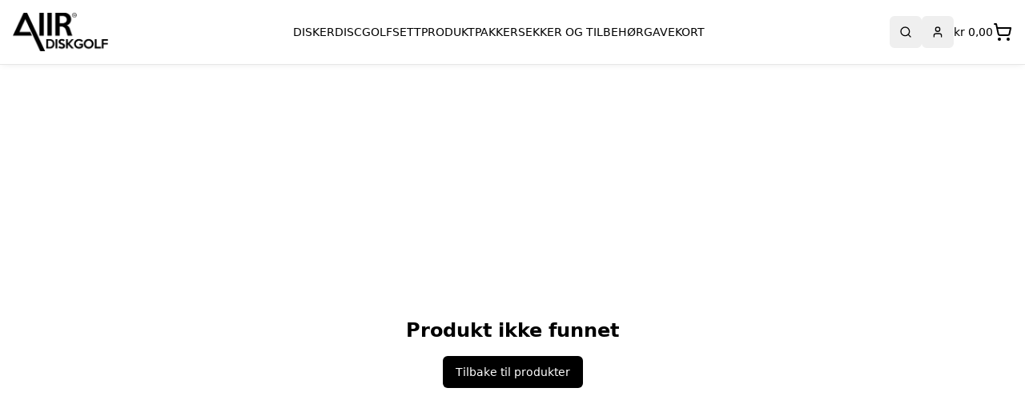

--- FILE ---
content_type: text/html; charset=utf-8
request_url: https://aiir.no/produkt/roc-dx/
body_size: 1431
content:
<!doctype html>
<html lang="no">
  <head>
    <meta charset="UTF-8" />
    <meta name="viewport" content="width=device-width, initial-scale=1.0, maximum-scale=1.0, user-scalable=no, viewport-fit=cover" />
    <title>AIIR - Din destinasjon for kvalitetsprodukter</title>
    <meta name="description" content="Utforsk vårt nøye utvalgte sortiment av kvalitetsprodukter. Gratis frakt over 500 kr og 30 dagers returrett." />
    <meta name="author" content="AIIR" />

    <!-- Dynamic manifest based on path - runs before React loads -->
    <script>
      (function() {
        var path = window.location.pathname;
        var manifestHref;
        if (path.startsWith('/myaiir')) {
          manifestHref = '/myaiir-manifest.json';
        } else if (path.startsWith('/selvbetjent')) {
          manifestHref = '/selvbetjent-manifest.json';
        } else {
          manifestHref = '/manifest.webmanifest';
        }
        var link = document.createElement('link');
        link.rel = 'manifest';
        link.href = manifestHref;
        document.head.appendChild(link);
      })();
    </script>

    <!-- PWA Meta Tags -->
    <meta name="apple-mobile-web-app-capable" content="yes" />
    <meta name="apple-mobile-web-app-status-bar-style" content="black-translucent" />
    <meta name="apple-mobile-web-app-title" content="AIIR Kasse" />
    <meta name="mobile-web-app-capable" content="yes" />
    <meta name="theme-color" content="#000000" />
    
    <!-- PWA Icons -->
    <link rel="apple-touch-icon" href="/apple-touch-icon.png" />
    <link rel="icon" type="image/png" sizes="192x192" href="/pwa-icon-192.png" />
    <link rel="icon" type="image/png" sizes="512x512" href="/pwa-icon-512.png" />

    <meta property="og:title" content="AIIR - Din destinasjon for kvalitetsprodukter" />
    <meta property="og:description" content="Utforsk vårt nøye utvalgte sortiment av kvalitetsprodukter. Gratis frakt over 500 kr og 30 dagers returrett." />
    <meta property="og:type" content="website" />
    <meta property="og:image" content="https://pub-bb2e103a32db4e198524a2e9ed8f35b4.r2.dev/e18d7a65-5da1-478f-a6a3-44493c1a2058/id-preview-4182a045--363c4224-041b-410c-9f76-1b1c647b5d75.lovable.app-1768848779538.png" />

    <meta name="twitter:card" content="summary_large_image" />
    <meta name="twitter:site" content="@Lovable" />
    <meta name="twitter:image" content="https://pub-bb2e103a32db4e198524a2e9ed8f35b4.r2.dev/e18d7a65-5da1-478f-a6a3-44493c1a2058/id-preview-4182a045--363c4224-041b-410c-9f76-1b1c647b5d75.lovable.app-1768848779538.png" />
    <script type="module" crossorigin src="/assets/index-DA7DPj6l.js"></script>
    <link rel="modulepreload" crossorigin href="/assets/three-js-LtU-pcEa.js">
    <link rel="modulepreload" crossorigin href="/assets/admin-editor-DrL_jx35.js">
    <link rel="modulepreload" crossorigin href="/assets/transformers-FB3Sp5Zf.js">
    <link rel="stylesheet" crossorigin href="/assets/index-D0FMCiD4.css">
  <link rel="manifest" href="/manifest.webmanifest"><script id="vite-plugin-pwa:register-sw" src="/registerSW.js"></script><script defer src="https://aiir.no/~flock.js" data-proxy-url="https://aiir.no/~api/analytics"></script></head>

  <body>
    <link rel="icon" type="image/png" href="/favicon.png">
    <div id="root"></div>
  </body>
</html>


--- FILE ---
content_type: text/javascript; charset=utf-8
request_url: https://aiir.no/assets/transformers-FB3Sp5Zf.js
body_size: 228979
content:
var lx=Object.defineProperty;var cx=(e,r,t)=>r in e?lx(e,r,{enumerable:!0,configurable:!0,writable:!0,value:t}):e[r]=t;var J=(e,r,t)=>cx(e,typeof r!="symbol"?r+"":r,t);const ai=new Map,$n=[],ux=(e,r,t)=>{if(r&&typeof r.init=="function"&&typeof r.createInferenceSessionHandler=="function"){const s=ai.get(e);if(s===void 0)ai.set(e,{backend:r,priority:t});else{if(s.priority>t)return;if(s.priority===t&&s.backend!==r)throw new Error(`cannot register backend "${e}" using priority ${t}`)}if(t>=0){const o=$n.indexOf(e);o!==-1&&$n.splice(o,1);for(let n=0;n<$n.length;n++)if(ai.get($n[n]).priority<=t){$n.splice(n,0,e);return}$n.push(e)}return}throw new TypeError("not a valid backend")},dx=async e=>{const r=ai.get(e);if(!r)return"backend not found.";if(r.initialized)return r.backend;if(r.aborted)return r.error;{const t=!!r.initPromise;try{return t||(r.initPromise=r.backend.init(e)),await r.initPromise,r.initialized=!0,r.backend}catch(s){return t||(r.error=`${s}`,r.aborted=!0),r.error}finally{delete r.initPromise}}},px=async e=>{const r=e.executionProviders||[],t=r.map(l=>typeof l=="string"?l:l.name),s=t.length===0?$n:t;let o;const n=[],a=new Set;for(const l of s){const c=await dx(l);typeof c=="string"?n.push({name:l,err:c}):(o||(o=c),o===c&&a.add(l))}if(!o)throw new Error(`no available backend found. ERR: ${n.map(l=>`[${l.name}] ${l.err}`).join(", ")}`);for(const{name:l,err:c}of n)t.includes(l)&&console.warn(`removing requested execution provider "${l}" from session options because it is not available: ${c}`);const i=r.filter(l=>a.has(typeof l=="string"?l:l.name));return[o,new Proxy(e,{get:(l,c)=>c==="executionProviders"?i:Reflect.get(l,c)})]},mx="1.21.0";let vf="warning";const Ts={wasm:{},webgl:{},webgpu:{},versions:{common:mx},set logLevel(e){if(e!==void 0){if(typeof e!="string"||["verbose","info","warning","error","fatal"].indexOf(e)===-1)throw new Error(`Unsupported logging level: ${e}`);vf=e}},get logLevel(){return vf}};Object.defineProperty(Ts,"logLevel",{enumerable:!0});const hx=Ts,_x=(e,r)=>{const t=typeof document<"u"?document.createElement("canvas"):new OffscreenCanvas(1,1);t.width=e.dims[3],t.height=e.dims[2];const s=t.getContext("2d");if(s!=null){let o,n;(r==null?void 0:r.tensorLayout)!==void 0&&r.tensorLayout==="NHWC"?(o=e.dims[2],n=e.dims[3]):(o=e.dims[3],n=e.dims[2]);const a=(r==null?void 0:r.format)!==void 0?r.format:"RGB",i=r==null?void 0:r.norm;let l,c;i===void 0||i.mean===void 0?l=[255,255,255,255]:typeof i.mean=="number"?l=[i.mean,i.mean,i.mean,i.mean]:(l=[i.mean[0],i.mean[1],i.mean[2],0],i.mean[3]!==void 0&&(l[3]=i.mean[3])),i===void 0||i.bias===void 0?c=[0,0,0,0]:typeof i.bias=="number"?c=[i.bias,i.bias,i.bias,i.bias]:(c=[i.bias[0],i.bias[1],i.bias[2],0],i.bias[3]!==void 0&&(c[3]=i.bias[3]));const p=n*o;let d=0,u=p,f=p*2,_=-1;a==="RGBA"?(d=0,u=p,f=p*2,_=p*3):a==="RGB"?(d=0,u=p,f=p*2):a==="RBG"&&(d=0,f=p,u=p*2);for(let b=0;b<n;b++)for(let k=0;k<o;k++){const M=(e.data[d++]-c[0])*l[0],y=(e.data[u++]-c[1])*l[1],$=(e.data[f++]-c[2])*l[2],T=_===-1?255:(e.data[_++]-c[3])*l[3];s.fillStyle="rgba("+M+","+y+","+$+","+T+")",s.fillRect(k,b,1,1)}if("toDataURL"in t)return t.toDataURL();throw new Error("toDataURL is not supported")}else throw new Error("Can not access image data")},fx=(e,r)=>{const t=typeof document<"u"?document.createElement("canvas").getContext("2d"):new OffscreenCanvas(1,1).getContext("2d");let s;if(t!=null){let o,n,a;(r==null?void 0:r.tensorLayout)!==void 0&&r.tensorLayout==="NHWC"?(o=e.dims[2],n=e.dims[1],a=e.dims[3]):(o=e.dims[3],n=e.dims[2],a=e.dims[1]);const i=r!==void 0&&r.format!==void 0?r.format:"RGB",l=r==null?void 0:r.norm;let c,p;l===void 0||l.mean===void 0?c=[255,255,255,255]:typeof l.mean=="number"?c=[l.mean,l.mean,l.mean,l.mean]:(c=[l.mean[0],l.mean[1],l.mean[2],255],l.mean[3]!==void 0&&(c[3]=l.mean[3])),l===void 0||l.bias===void 0?p=[0,0,0,0]:typeof l.bias=="number"?p=[l.bias,l.bias,l.bias,l.bias]:(p=[l.bias[0],l.bias[1],l.bias[2],0],l.bias[3]!==void 0&&(p[3]=l.bias[3]));const d=n*o;if(r!==void 0&&(r.format!==void 0&&a===4&&r.format!=="RGBA"||a===3&&r.format!=="RGB"&&r.format!=="BGR"))throw new Error("Tensor format doesn't match input tensor dims");const u=4;let f=0,_=1,b=2,k=3,M=0,y=d,$=d*2,T=-1;i==="RGBA"?(M=0,y=d,$=d*2,T=d*3):i==="RGB"?(M=0,y=d,$=d*2):i==="RBG"&&(M=0,$=d,y=d*2),s=t.createImageData(o,n);for(let w=0;w<n*o;f+=u,_+=u,b+=u,k+=u,w++)s.data[f]=(e.data[M++]-p[0])*c[0],s.data[_]=(e.data[y++]-p[1])*c[1],s.data[b]=(e.data[$++]-p[2])*c[2],s.data[k]=T===-1?255:(e.data[T++]-p[3])*c[3]}else throw new Error("Can not access image data");return s},Gl=(e,r)=>{if(e===void 0)throw new Error("Image buffer must be defined");if(r.height===void 0||r.width===void 0)throw new Error("Image height and width must be defined");if(r.tensorLayout==="NHWC")throw new Error("NHWC Tensor layout is not supported yet");const{height:t,width:s}=r,o=r.norm??{mean:255,bias:0};let n,a;typeof o.mean=="number"?n=[o.mean,o.mean,o.mean,o.mean]:n=[o.mean[0],o.mean[1],o.mean[2],o.mean[3]??255],typeof o.bias=="number"?a=[o.bias,o.bias,o.bias,o.bias]:a=[o.bias[0],o.bias[1],o.bias[2],o.bias[3]??0];const i=r.format!==void 0?r.format:"RGBA",l=r.tensorFormat!==void 0&&r.tensorFormat!==void 0?r.tensorFormat:"RGB",c=t*s,p=l==="RGBA"?new Float32Array(c*4):new Float32Array(c*3);let d=4,u=0,f=1,_=2,b=3,k=0,M=c,y=c*2,$=-1;i==="RGB"&&(d=3,u=0,f=1,_=2,b=-1),l==="RGBA"?$=c*3:l==="RBG"?(k=0,y=c,M=c*2):l==="BGR"&&(y=0,M=c,k=c*2);for(let w=0;w<c;w++,u+=d,_+=d,f+=d,b+=d)p[k++]=(e[u]+a[0])/n[0],p[M++]=(e[f]+a[1])/n[1],p[y++]=(e[_]+a[2])/n[2],$!==-1&&b!==-1&&(p[$++]=(e[b]+a[3])/n[3]);return l==="RGBA"?new us("float32",p,[1,4,t,s]):new us("float32",p,[1,3,t,s])},gx=async(e,r)=>{const t=typeof HTMLImageElement<"u"&&e instanceof HTMLImageElement,s=typeof ImageData<"u"&&e instanceof ImageData,o=typeof ImageBitmap<"u"&&e instanceof ImageBitmap,n=typeof e=="string";let a,i=r??{};const l=()=>{if(typeof document<"u")return document.createElement("canvas");if(typeof OffscreenCanvas<"u")return new OffscreenCanvas(1,1);throw new Error("Canvas is not supported")},c=p=>typeof HTMLCanvasElement<"u"&&p instanceof HTMLCanvasElement||p instanceof OffscreenCanvas?p.getContext("2d"):null;if(t){const p=l();p.width=e.width,p.height=e.height;const d=c(p);if(d!=null){let u=e.height,f=e.width;if(r!==void 0&&r.resizedHeight!==void 0&&r.resizedWidth!==void 0&&(u=r.resizedHeight,f=r.resizedWidth),r!==void 0){if(i=r,r.tensorFormat!==void 0)throw new Error("Image input config format must be RGBA for HTMLImageElement");i.tensorFormat="RGBA",i.height=u,i.width=f}else i.tensorFormat="RGBA",i.height=u,i.width=f;d.drawImage(e,0,0),a=d.getImageData(0,0,f,u).data}else throw new Error("Can not access image data")}else if(s){let p,d;if(r!==void 0&&r.resizedWidth!==void 0&&r.resizedHeight!==void 0?(p=r.resizedHeight,d=r.resizedWidth):(p=e.height,d=e.width),r!==void 0&&(i=r),i.format="RGBA",i.height=p,i.width=d,r!==void 0){const u=l();u.width=d,u.height=p;const f=c(u);if(f!=null)f.putImageData(e,0,0),a=f.getImageData(0,0,d,p).data;else throw new Error("Can not access image data")}else a=e.data}else if(o){if(r===void 0)throw new Error("Please provide image config with format for Imagebitmap");const p=l();p.width=e.width,p.height=e.height;const d=c(p);if(d!=null){const u=e.height,f=e.width;return d.drawImage(e,0,0,f,u),a=d.getImageData(0,0,f,u).data,i.height=u,i.width=f,Gl(a,i)}else throw new Error("Can not access image data")}else{if(n)return new Promise((p,d)=>{const u=l(),f=c(u);if(!e||!f)return d();const _=new Image;_.crossOrigin="Anonymous",_.src=e,_.onload=()=>{u.width=_.width,u.height=_.height,f.drawImage(_,0,0,u.width,u.height);const b=f.getImageData(0,0,u.width,u.height);i.height=u.height,i.width=u.width,p(Gl(b.data,i))}});throw new Error("Input data provided is not supported - aborted tensor creation")}if(a!==void 0)return Gl(a,i);throw new Error("Input data provided is not supported - aborted tensor creation")},Mx=(e,r)=>{const{width:t,height:s,download:o,dispose:n}=r,a=[1,s,t,4];return new us({location:"texture",type:"float32",texture:e,dims:a,download:o,dispose:n})},wx=(e,r)=>{const{dataType:t,dims:s,download:o,dispose:n}=r;return new us({location:"gpu-buffer",type:t??"float32",gpuBuffer:e,dims:s,download:o,dispose:n})},bx=(e,r)=>{const{dataType:t,dims:s,download:o,dispose:n}=r;return new us({location:"ml-tensor",type:t??"float32",mlTensor:e,dims:s,download:o,dispose:n})},yx=(e,r,t)=>new us({location:"cpu-pinned",type:e,data:r,dims:t??[r.length]}),to=new Map([["float32",Float32Array],["uint8",Uint8Array],["int8",Int8Array],["uint16",Uint16Array],["int16",Int16Array],["int32",Int32Array],["bool",Uint8Array],["float64",Float64Array],["uint32",Uint32Array],["int4",Uint8Array],["uint4",Uint8Array]]),ii=new Map([[Float32Array,"float32"],[Uint8Array,"uint8"],[Int8Array,"int8"],[Uint16Array,"uint16"],[Int16Array,"int16"],[Int32Array,"int32"],[Float64Array,"float64"],[Uint32Array,"uint32"]]);let xf=!1;const vx=()=>{if(!xf){xf=!0;const e=typeof BigInt64Array<"u"&&BigInt64Array.from,r=typeof BigUint64Array<"u"&&BigUint64Array.from,t=globalThis.Float16Array,s=typeof t<"u"&&t.from;e&&(to.set("int64",BigInt64Array),ii.set(BigInt64Array,"int64")),r&&(to.set("uint64",BigUint64Array),ii.set(BigUint64Array,"uint64")),s?(to.set("float16",t),ii.set(t,"float16")):to.set("float16",Uint16Array)}},xx=e=>{let r=1;for(let t=0;t<e.length;t++){const s=e[t];if(typeof s!="number"||!Number.isSafeInteger(s))throw new TypeError(`dims[${t}] must be an integer, got: ${s}`);if(s<0)throw new RangeError(`dims[${t}] must be a non-negative integer, got: ${s}`);r*=s}return r},Tx=(e,r)=>{switch(e.location){case"cpu":return new us(e.type,e.data,r);case"cpu-pinned":return new us({location:"cpu-pinned",data:e.data,type:e.type,dims:r});case"texture":return new us({location:"texture",texture:e.texture,type:e.type,dims:r});case"gpu-buffer":return new us({location:"gpu-buffer",gpuBuffer:e.gpuBuffer,type:e.type,dims:r});case"ml-tensor":return new us({location:"ml-tensor",mlTensor:e.mlTensor,type:e.type,dims:r});default:throw new Error(`tensorReshape: tensor location ${e.location} is not supported`)}};let us=class{constructor(r,t,s){vx();let o,n;if(typeof r=="object"&&"location"in r)switch(this.dataLocation=r.location,o=r.type,n=r.dims,r.location){case"cpu-pinned":{const i=to.get(o);if(!i)throw new TypeError(`unsupported type "${o}" to create tensor from pinned buffer`);if(!(r.data instanceof i))throw new TypeError(`buffer should be of type ${i.name}`);this.cpuData=r.data;break}case"texture":{if(o!=="float32")throw new TypeError(`unsupported type "${o}" to create tensor from texture`);this.gpuTextureData=r.texture,this.downloader=r.download,this.disposer=r.dispose;break}case"gpu-buffer":{if(o!=="float32"&&o!=="float16"&&o!=="int32"&&o!=="int64"&&o!=="uint32"&&o!=="uint8"&&o!=="bool"&&o!=="uint4"&&o!=="int4")throw new TypeError(`unsupported type "${o}" to create tensor from gpu buffer`);this.gpuBufferData=r.gpuBuffer,this.downloader=r.download,this.disposer=r.dispose;break}case"ml-tensor":{if(o!=="float32"&&o!=="float16"&&o!=="int32"&&o!=="int64"&&o!=="uint32"&&o!=="uint64"&&o!=="int8"&&o!=="uint8"&&o!=="bool"&&o!=="uint4"&&o!=="int4")throw new TypeError(`unsupported type "${o}" to create tensor from MLTensor`);this.mlTensorData=r.mlTensor,this.downloader=r.download,this.disposer=r.dispose;break}default:throw new Error(`Tensor constructor: unsupported location '${this.dataLocation}'`)}else{let i,l;if(typeof r=="string")if(o=r,l=s,r==="string"){if(!Array.isArray(t))throw new TypeError("A string tensor's data must be a string array.");i=t}else{const c=to.get(r);if(c===void 0)throw new TypeError(`Unsupported tensor type: ${r}.`);if(Array.isArray(t)){if(r==="float16"&&c===Uint16Array||r==="uint4"||r==="int4")throw new TypeError(`Creating a ${r} tensor from number array is not supported. Please use ${c.name} as data.`);r==="uint64"||r==="int64"?i=c.from(t,BigInt):i=c.from(t)}else if(t instanceof c)i=t;else if(t instanceof Uint8ClampedArray)if(r==="uint8")i=Uint8Array.from(t);else throw new TypeError("A Uint8ClampedArray tensor's data must be type of uint8");else if(r==="float16"&&t instanceof Uint16Array&&c!==Uint16Array)i=new globalThis.Float16Array(t.buffer,t.byteOffset,t.length);else throw new TypeError(`A ${o} tensor's data must be type of ${c}`)}else if(l=t,Array.isArray(r)){if(r.length===0)throw new TypeError("Tensor type cannot be inferred from an empty array.");const c=typeof r[0];if(c==="string")o="string",i=r;else if(c==="boolean")o="bool",i=Uint8Array.from(r);else throw new TypeError(`Invalid element type of data array: ${c}.`)}else if(r instanceof Uint8ClampedArray)o="uint8",i=Uint8Array.from(r);else{const c=ii.get(r.constructor);if(c===void 0)throw new TypeError(`Unsupported type for tensor data: ${r.constructor}.`);o=c,i=r}if(l===void 0)l=[i.length];else if(!Array.isArray(l))throw new TypeError("A tensor's dims must be a number array");n=l,this.cpuData=i,this.dataLocation="cpu"}const a=xx(n);if(this.cpuData&&a!==this.cpuData.length&&!((o==="uint4"||o==="int4")&&Math.ceil(a/2)===this.cpuData.length))throw new Error(`Tensor's size(${a}) does not match data length(${this.cpuData.length}).`);this.type=o,this.dims=n,this.size=a}static async fromImage(r,t){return gx(r,t)}static fromTexture(r,t){return Mx(r,t)}static fromGpuBuffer(r,t){return wx(r,t)}static fromMLTensor(r,t){return bx(r,t)}static fromPinnedBuffer(r,t,s){return yx(r,t,s)}toDataURL(r){return _x(this,r)}toImageData(r){return fx(this,r)}get data(){if(this.ensureValid(),!this.cpuData)throw new Error("The data is not on CPU. Use `getData()` to download GPU data to CPU, or use `texture` or `gpuBuffer` property to access the GPU data directly.");return this.cpuData}get location(){return this.dataLocation}get texture(){if(this.ensureValid(),!this.gpuTextureData)throw new Error("The data is not stored as a WebGL texture.");return this.gpuTextureData}get gpuBuffer(){if(this.ensureValid(),!this.gpuBufferData)throw new Error("The data is not stored as a WebGPU buffer.");return this.gpuBufferData}get mlTensor(){if(this.ensureValid(),!this.mlTensorData)throw new Error("The data is not stored as a WebNN MLTensor.");return this.mlTensorData}async getData(r){switch(this.ensureValid(),this.dataLocation){case"cpu":case"cpu-pinned":return this.data;case"texture":case"gpu-buffer":case"ml-tensor":{if(!this.downloader)throw new Error("The current tensor is not created with a specified data downloader.");if(this.isDownloading)throw new Error("The current tensor is being downloaded.");try{this.isDownloading=!0;const t=await this.downloader();return this.downloader=void 0,this.dataLocation="cpu",this.cpuData=t,r&&this.disposer&&(this.disposer(),this.disposer=void 0),t}finally{this.isDownloading=!1}}default:throw new Error(`cannot get data from location: ${this.dataLocation}`)}}dispose(){if(this.isDownloading)throw new Error("The current tensor is being downloaded.");this.disposer&&(this.disposer(),this.disposer=void 0),this.cpuData=void 0,this.gpuTextureData=void 0,this.gpuBufferData=void 0,this.mlTensorData=void 0,this.downloader=void 0,this.isDownloading=void 0,this.dataLocation="none"}ensureValid(){if(this.dataLocation==="none")throw new Error("The tensor is disposed.")}reshape(r){if(this.ensureValid(),this.downloader||this.disposer)throw new Error("Cannot reshape a tensor that owns GPU resource.");return Tx(this,r)}};const Zn=us,sb=(e,r)=>{(typeof Ts.trace>"u"?!Ts.wasm.trace:!Ts.trace)||console.timeStamp(`${e}::ORT::${r}`)},nb=(e,r)=>{var o;const t=((o=new Error().stack)==null?void 0:o.split(/\r\n|\r|\n/g))||[];let s=!1;for(let n=0;n<t.length;n++){if(s&&!t[n].includes("TRACE_FUNC")){let a=`FUNC_${e}::${t[n].trim().split(" ")[1]}`;r&&(a+=`::${r}`),sb("CPU",a);return}t[n].includes("TRACE_FUNC")&&(s=!0)}},Gc=e=>{(typeof Ts.trace>"u"?!Ts.wasm.trace:!Ts.trace)||nb("BEGIN",e)},Kc=e=>{(typeof Ts.trace>"u"?!Ts.wasm.trace:!Ts.trace)||nb("END",e)};let Ex=class ob{constructor(r){this.handler=r}async run(r,t,s){Gc();const o={};let n={};if(typeof r!="object"||r===null||r instanceof Zn||Array.isArray(r))throw new TypeError("'feeds' must be an object that use input names as keys and OnnxValue as corresponding values.");let a=!0;if(typeof t=="object"){if(t===null)throw new TypeError("Unexpected argument[1]: cannot be null.");if(t instanceof Zn)throw new TypeError("'fetches' cannot be a Tensor");if(Array.isArray(t)){if(t.length===0)throw new TypeError("'fetches' cannot be an empty array.");a=!1;for(const c of t){if(typeof c!="string")throw new TypeError("'fetches' must be a string array or an object.");if(this.outputNames.indexOf(c)===-1)throw new RangeError(`'fetches' contains invalid output name: ${c}.`);o[c]=null}if(typeof s=="object"&&s!==null)n=s;else if(typeof s<"u")throw new TypeError("'options' must be an object.")}else{let c=!1;const p=Object.getOwnPropertyNames(t);for(const d of this.outputNames)if(p.indexOf(d)!==-1){const u=t[d];(u===null||u instanceof Zn)&&(c=!0,a=!1,o[d]=u)}if(c){if(typeof s=="object"&&s!==null)n=s;else if(typeof s<"u")throw new TypeError("'options' must be an object.")}else n=t}}else if(typeof t<"u")throw new TypeError("Unexpected argument[1]: must be 'fetches' or 'options'.");for(const c of this.inputNames)if(typeof r[c]>"u")throw new Error(`input '${c}' is missing in 'feeds'.`);if(a)for(const c of this.outputNames)o[c]=null;const i=await this.handler.run(r,o,n),l={};for(const c in i)if(Object.hasOwnProperty.call(i,c)){const p=i[c];p instanceof Zn?l[c]=p:l[c]=new Zn(p.type,p.data,p.dims)}return Kc(),l}async release(){return this.handler.dispose()}static async create(r,t,s,o){Gc();let n,a={};if(typeof r=="string"){if(n=r,typeof t=="object"&&t!==null)a=t;else if(typeof t<"u")throw new TypeError("'options' must be an object.")}else if(r instanceof Uint8Array){if(n=r,typeof t=="object"&&t!==null)a=t;else if(typeof t<"u")throw new TypeError("'options' must be an object.")}else if(r instanceof ArrayBuffer||typeof SharedArrayBuffer<"u"&&r instanceof SharedArrayBuffer){const p=r;let d=0,u=r.byteLength;if(typeof t=="object"&&t!==null)a=t;else if(typeof t=="number"){if(d=t,!Number.isSafeInteger(d))throw new RangeError("'byteOffset' must be an integer.");if(d<0||d>=p.byteLength)throw new RangeError(`'byteOffset' is out of range [0, ${p.byteLength}).`);if(u=r.byteLength-d,typeof s=="number"){if(u=s,!Number.isSafeInteger(u))throw new RangeError("'byteLength' must be an integer.");if(u<=0||d+u>p.byteLength)throw new RangeError(`'byteLength' is out of range (0, ${p.byteLength-d}].`);if(typeof o=="object"&&o!==null)a=o;else if(typeof o<"u")throw new TypeError("'options' must be an object.")}else if(typeof s<"u")throw new TypeError("'byteLength' must be a number.")}else if(typeof t<"u")throw new TypeError("'options' must be an object.");n=new Uint8Array(p,d,u)}else throw new TypeError("Unexpected argument[0]: must be 'path' or 'buffer'.");const[i,l]=await px(a),c=await i.createInferenceSessionHandler(n,l);return Kc(),new ob(c)}startProfiling(){this.handler.startProfiling()}endProfiling(){this.handler.endProfiling()}get inputNames(){return this.handler.inputNames}get outputNames(){return this.handler.outputNames}};const Px=Ex,Cx=Object.freeze(Object.defineProperty({__proto__:null,InferenceSession:Px,TRACE:sb,TRACE_FUNC_BEGIN:Gc,TRACE_FUNC_END:Kc,Tensor:Zn,env:hx,registerBackend:ux},Symbol.toStringTag,{value:"Module"}));/*!
 * ONNX Runtime Web v1.22.0-dev.20250409-89f8206ba4
 * Copyright (c) Microsoft Corporation. All rights reserved.
 * Licensed under the MIT License.
 */var cu=Object.defineProperty,Sx=Object.getOwnPropertyDescriptor,$x=Object.getOwnPropertyNames,kx=Object.prototype.hasOwnProperty,Ix=(e=>typeof require<"u"?require:typeof Proxy<"u"?new Proxy(e,{get:(r,t)=>(typeof require<"u"?require:r)[t]}):e)(function(e){if(typeof require<"u")return require.apply(this,arguments);throw Error('Dynamic require of "'+e+'" is not supported')}),Ue=(e,r)=>()=>(e&&(r=e(e=0)),r),oo=(e,r)=>{for(var t in r)cu(e,t,{get:r[t],enumerable:!0})},Ax=(e,r,t,s)=>{if(r&&typeof r=="object"||typeof r=="function")for(let o of $x(r))!kx.call(e,o)&&o!==t&&cu(e,o,{get:()=>r[o],enumerable:!(s=Sx(r,o))||s.enumerable});return e},Ko=e=>Ax(cu({},"__esModule",{value:!0}),e),Io,nn,An,Tf,ab,ib=Ue(()=>{Io=new Map,nn=[],An=(e,r,t)=>{if(r&&typeof r.init=="function"&&typeof r.createInferenceSessionHandler=="function"){let s=Io.get(e);if(s===void 0)Io.set(e,{backend:r,priority:t});else{if(s.priority>t)return;if(s.priority===t&&s.backend!==r)throw new Error(`cannot register backend "${e}" using priority ${t}`)}if(t>=0){let o=nn.indexOf(e);o!==-1&&nn.splice(o,1);for(let n=0;n<nn.length;n++)if(Io.get(nn[n]).priority<=t){nn.splice(n,0,e);return}nn.push(e)}return}throw new TypeError("not a valid backend")},Tf=async e=>{let r=Io.get(e);if(!r)return"backend not found.";if(r.initialized)return r.backend;if(r.aborted)return r.error;{let t=!!r.initPromise;try{return t||(r.initPromise=r.backend.init(e)),await r.initPromise,r.initialized=!0,r.backend}catch(s){return t||(r.error=`${s}`,r.aborted=!0),r.error}finally{delete r.initPromise}}},ab=async e=>{let r=e.executionProviders||[],t=r.map(l=>typeof l=="string"?l:l.name),s=t.length===0?nn:t,o,n=[],a=new Set;for(let l of s){let c=await Tf(l);typeof c=="string"?n.push({name:l,err:c}):(o||(o=c),o===c&&a.add(l))}if(!o)throw new Error(`no available backend found. ERR: ${n.map(l=>`[${l.name}] ${l.err}`).join(", ")}`);for(let{name:l,err:c}of n)t.includes(l)&&console.warn(`removing requested execution provider "${l}" from session options because it is not available: ${c}`);let i=r.filter(l=>a.has(typeof l=="string"?l:l.name));return[o,new Proxy(e,{get:(l,c)=>c==="executionProviders"?i:Reflect.get(l,c)})]}}),Fx=Ue(()=>{ib()}),lb,Ox=Ue(()=>{lb="1.22.0-dev.20250409-89f8206ba4"}),Kl,cs,cb=Ue(()=>{Ox(),Kl="warning",cs={wasm:{},webgl:{},webgpu:{},versions:{common:lb},set logLevel(e){if(e!==void 0){if(typeof e!="string"||["verbose","info","warning","error","fatal"].indexOf(e)===-1)throw new Error(`Unsupported logging level: ${e}`);Kl=e}},get logLevel(){return Kl}},Object.defineProperty(cs,"logLevel",{enumerable:!0})}),sr,Dx=Ue(()=>{cb(),sr=cs}),ub,db,Lx=Ue(()=>{ub=(e,r)=>{let t=typeof document<"u"?document.createElement("canvas"):new OffscreenCanvas(1,1);t.width=e.dims[3],t.height=e.dims[2];let s=t.getContext("2d");if(s!=null){let o,n;(r==null?void 0:r.tensorLayout)!==void 0&&r.tensorLayout==="NHWC"?(o=e.dims[2],n=e.dims[3]):(o=e.dims[3],n=e.dims[2]);let a=(r==null?void 0:r.format)!==void 0?r.format:"RGB",i=r==null?void 0:r.norm,l,c;i===void 0||i.mean===void 0?l=[255,255,255,255]:typeof i.mean=="number"?l=[i.mean,i.mean,i.mean,i.mean]:(l=[i.mean[0],i.mean[1],i.mean[2],0],i.mean[3]!==void 0&&(l[3]=i.mean[3])),i===void 0||i.bias===void 0?c=[0,0,0,0]:typeof i.bias=="number"?c=[i.bias,i.bias,i.bias,i.bias]:(c=[i.bias[0],i.bias[1],i.bias[2],0],i.bias[3]!==void 0&&(c[3]=i.bias[3]));let p=n*o,d=0,u=p,f=p*2,_=-1;a==="RGBA"?(d=0,u=p,f=p*2,_=p*3):a==="RGB"?(d=0,u=p,f=p*2):a==="RBG"&&(d=0,f=p,u=p*2);for(let b=0;b<n;b++)for(let k=0;k<o;k++){let M=(e.data[d++]-c[0])*l[0],y=(e.data[u++]-c[1])*l[1],$=(e.data[f++]-c[2])*l[2],T=_===-1?255:(e.data[_++]-c[3])*l[3];s.fillStyle="rgba("+M+","+y+","+$+","+T+")",s.fillRect(k,b,1,1)}if("toDataURL"in t)return t.toDataURL();throw new Error("toDataURL is not supported")}else throw new Error("Can not access image data")},db=(e,r)=>{let t=typeof document<"u"?document.createElement("canvas").getContext("2d"):new OffscreenCanvas(1,1).getContext("2d"),s;if(t!=null){let o,n,a;(r==null?void 0:r.tensorLayout)!==void 0&&r.tensorLayout==="NHWC"?(o=e.dims[2],n=e.dims[1],a=e.dims[3]):(o=e.dims[3],n=e.dims[2],a=e.dims[1]);let i=r!==void 0&&r.format!==void 0?r.format:"RGB",l=r==null?void 0:r.norm,c,p;l===void 0||l.mean===void 0?c=[255,255,255,255]:typeof l.mean=="number"?c=[l.mean,l.mean,l.mean,l.mean]:(c=[l.mean[0],l.mean[1],l.mean[2],255],l.mean[3]!==void 0&&(c[3]=l.mean[3])),l===void 0||l.bias===void 0?p=[0,0,0,0]:typeof l.bias=="number"?p=[l.bias,l.bias,l.bias,l.bias]:(p=[l.bias[0],l.bias[1],l.bias[2],0],l.bias[3]!==void 0&&(p[3]=l.bias[3]));let d=n*o;if(r!==void 0&&(r.format!==void 0&&a===4&&r.format!=="RGBA"||a===3&&r.format!=="RGB"&&r.format!=="BGR"))throw new Error("Tensor format doesn't match input tensor dims");let u=4,f=0,_=1,b=2,k=3,M=0,y=d,$=d*2,T=-1;i==="RGBA"?(M=0,y=d,$=d*2,T=d*3):i==="RGB"?(M=0,y=d,$=d*2):i==="RBG"&&(M=0,$=d,y=d*2),s=t.createImageData(o,n);for(let w=0;w<n*o;f+=u,_+=u,b+=u,k+=u,w++)s.data[f]=(e.data[M++]-p[0])*c[0],s.data[_]=(e.data[y++]-p[1])*c[1],s.data[b]=(e.data[$++]-p[2])*c[2],s.data[k]=T===-1?255:(e.data[T++]-p[3])*c[3]}else throw new Error("Can not access image data");return s}}),Ka,pb,mb,hb,_b,fb,zx=Ue(()=>{uu(),Ka=(e,r)=>{if(e===void 0)throw new Error("Image buffer must be defined");if(r.height===void 0||r.width===void 0)throw new Error("Image height and width must be defined");if(r.tensorLayout==="NHWC")throw new Error("NHWC Tensor layout is not supported yet");let{height:t,width:s}=r,o=r.norm??{mean:255,bias:0},n,a;typeof o.mean=="number"?n=[o.mean,o.mean,o.mean,o.mean]:n=[o.mean[0],o.mean[1],o.mean[2],o.mean[3]??255],typeof o.bias=="number"?a=[o.bias,o.bias,o.bias,o.bias]:a=[o.bias[0],o.bias[1],o.bias[2],o.bias[3]??0];let i=r.format!==void 0?r.format:"RGBA",l=r.tensorFormat!==void 0&&r.tensorFormat!==void 0?r.tensorFormat:"RGB",c=t*s,p=l==="RGBA"?new Float32Array(c*4):new Float32Array(c*3),d=4,u=0,f=1,_=2,b=3,k=0,M=c,y=c*2,$=-1;i==="RGB"&&(d=3,u=0,f=1,_=2,b=-1),l==="RGBA"?$=c*3:l==="RBG"?(k=0,y=c,M=c*2):l==="BGR"&&(y=0,M=c,k=c*2);for(let T=0;T<c;T++,u+=d,_+=d,f+=d,b+=d)p[k++]=(e[u]+a[0])/n[0],p[M++]=(e[f]+a[1])/n[1],p[y++]=(e[_]+a[2])/n[2],$!==-1&&b!==-1&&(p[$++]=(e[b]+a[3])/n[3]);return l==="RGBA"?new rs("float32",p,[1,4,t,s]):new rs("float32",p,[1,3,t,s])},pb=async(e,r)=>{let t=typeof HTMLImageElement<"u"&&e instanceof HTMLImageElement,s=typeof ImageData<"u"&&e instanceof ImageData,o=typeof ImageBitmap<"u"&&e instanceof ImageBitmap,n=typeof e=="string",a,i=r??{},l=()=>{if(typeof document<"u")return document.createElement("canvas");if(typeof OffscreenCanvas<"u")return new OffscreenCanvas(1,1);throw new Error("Canvas is not supported")},c=p=>typeof HTMLCanvasElement<"u"&&p instanceof HTMLCanvasElement||p instanceof OffscreenCanvas?p.getContext("2d"):null;if(t){let p=l();p.width=e.width,p.height=e.height;let d=c(p);if(d!=null){let u=e.height,f=e.width;if(r!==void 0&&r.resizedHeight!==void 0&&r.resizedWidth!==void 0&&(u=r.resizedHeight,f=r.resizedWidth),r!==void 0){if(i=r,r.tensorFormat!==void 0)throw new Error("Image input config format must be RGBA for HTMLImageElement");i.tensorFormat="RGBA",i.height=u,i.width=f}else i.tensorFormat="RGBA",i.height=u,i.width=f;d.drawImage(e,0,0),a=d.getImageData(0,0,f,u).data}else throw new Error("Can not access image data")}else if(s){let p,d;if(r!==void 0&&r.resizedWidth!==void 0&&r.resizedHeight!==void 0?(p=r.resizedHeight,d=r.resizedWidth):(p=e.height,d=e.width),r!==void 0&&(i=r),i.format="RGBA",i.height=p,i.width=d,r!==void 0){let u=l();u.width=d,u.height=p;let f=c(u);if(f!=null)f.putImageData(e,0,0),a=f.getImageData(0,0,d,p).data;else throw new Error("Can not access image data")}else a=e.data}else if(o){if(r===void 0)throw new Error("Please provide image config with format for Imagebitmap");let p=l();p.width=e.width,p.height=e.height;let d=c(p);if(d!=null){let u=e.height,f=e.width;return d.drawImage(e,0,0,f,u),a=d.getImageData(0,0,f,u).data,i.height=u,i.width=f,Ka(a,i)}else throw new Error("Can not access image data")}else{if(n)return new Promise((p,d)=>{let u=l(),f=c(u);if(!e||!f)return d();let _=new Image;_.crossOrigin="Anonymous",_.src=e,_.onload=()=>{u.width=_.width,u.height=_.height,f.drawImage(_,0,0,u.width,u.height);let b=f.getImageData(0,0,u.width,u.height);i.height=u.height,i.width=u.width,p(Ka(b.data,i))}});throw new Error("Input data provided is not supported - aborted tensor creation")}if(a!==void 0)return Ka(a,i);throw new Error("Input data provided is not supported - aborted tensor creation")},mb=(e,r)=>{let{width:t,height:s,download:o,dispose:n}=r,a=[1,s,t,4];return new rs({location:"texture",type:"float32",texture:e,dims:a,download:o,dispose:n})},hb=(e,r)=>{let{dataType:t,dims:s,download:o,dispose:n}=r;return new rs({location:"gpu-buffer",type:t??"float32",gpuBuffer:e,dims:s,download:o,dispose:n})},_b=(e,r)=>{let{dataType:t,dims:s,download:o,dispose:n}=r;return new rs({location:"ml-tensor",type:t??"float32",mlTensor:e,dims:s,download:o,dispose:n})},fb=(e,r,t)=>new rs({location:"cpu-pinned",type:e,data:r,dims:t??[r.length]})}),kn,No,Hl,gb,Bx=Ue(()=>{kn=new Map([["float32",Float32Array],["uint8",Uint8Array],["int8",Int8Array],["uint16",Uint16Array],["int16",Int16Array],["int32",Int32Array],["bool",Uint8Array],["float64",Float64Array],["uint32",Uint32Array],["int4",Uint8Array],["uint4",Uint8Array]]),No=new Map([[Float32Array,"float32"],[Uint8Array,"uint8"],[Int8Array,"int8"],[Uint16Array,"uint16"],[Int16Array,"int16"],[Int32Array,"int32"],[Float64Array,"float64"],[Uint32Array,"uint32"]]),Hl=!1,gb=()=>{if(!Hl){Hl=!0;let e=typeof BigInt64Array<"u"&&BigInt64Array.from,r=typeof BigUint64Array<"u"&&BigUint64Array.from,t=globalThis.Float16Array,s=typeof t<"u"&&t.from;e&&(kn.set("int64",BigInt64Array),No.set(BigInt64Array,"int64")),r&&(kn.set("uint64",BigUint64Array),No.set(BigUint64Array,"uint64")),s?(kn.set("float16",t),No.set(t,"float16")):kn.set("float16",Uint16Array)}}}),Mb,wb,Rx=Ue(()=>{uu(),Mb=e=>{let r=1;for(let t=0;t<e.length;t++){let s=e[t];if(typeof s!="number"||!Number.isSafeInteger(s))throw new TypeError(`dims[${t}] must be an integer, got: ${s}`);if(s<0)throw new RangeError(`dims[${t}] must be a non-negative integer, got: ${s}`);r*=s}return r},wb=(e,r)=>{switch(e.location){case"cpu":return new rs(e.type,e.data,r);case"cpu-pinned":return new rs({location:"cpu-pinned",data:e.data,type:e.type,dims:r});case"texture":return new rs({location:"texture",texture:e.texture,type:e.type,dims:r});case"gpu-buffer":return new rs({location:"gpu-buffer",gpuBuffer:e.gpuBuffer,type:e.type,dims:r});case"ml-tensor":return new rs({location:"ml-tensor",mlTensor:e.mlTensor,type:e.type,dims:r});default:throw new Error(`tensorReshape: tensor location ${e.location} is not supported`)}}}),rs,uu=Ue(()=>{Lx(),zx(),Bx(),Rx(),rs=class{constructor(e,r,t){gb();let s,o;if(typeof e=="object"&&"location"in e)switch(this.dataLocation=e.location,s=e.type,o=e.dims,e.location){case"cpu-pinned":{let a=kn.get(s);if(!a)throw new TypeError(`unsupported type "${s}" to create tensor from pinned buffer`);if(!(e.data instanceof a))throw new TypeError(`buffer should be of type ${a.name}`);this.cpuData=e.data;break}case"texture":{if(s!=="float32")throw new TypeError(`unsupported type "${s}" to create tensor from texture`);this.gpuTextureData=e.texture,this.downloader=e.download,this.disposer=e.dispose;break}case"gpu-buffer":{if(s!=="float32"&&s!=="float16"&&s!=="int32"&&s!=="int64"&&s!=="uint32"&&s!=="uint8"&&s!=="bool"&&s!=="uint4"&&s!=="int4")throw new TypeError(`unsupported type "${s}" to create tensor from gpu buffer`);this.gpuBufferData=e.gpuBuffer,this.downloader=e.download,this.disposer=e.dispose;break}case"ml-tensor":{if(s!=="float32"&&s!=="float16"&&s!=="int32"&&s!=="int64"&&s!=="uint32"&&s!=="uint64"&&s!=="int8"&&s!=="uint8"&&s!=="bool"&&s!=="uint4"&&s!=="int4")throw new TypeError(`unsupported type "${s}" to create tensor from MLTensor`);this.mlTensorData=e.mlTensor,this.downloader=e.download,this.disposer=e.dispose;break}default:throw new Error(`Tensor constructor: unsupported location '${this.dataLocation}'`)}else{let a,i;if(typeof e=="string")if(s=e,i=t,e==="string"){if(!Array.isArray(r))throw new TypeError("A string tensor's data must be a string array.");a=r}else{let l=kn.get(e);if(l===void 0)throw new TypeError(`Unsupported tensor type: ${e}.`);if(Array.isArray(r)){if(e==="float16"&&l===Uint16Array||e==="uint4"||e==="int4")throw new TypeError(`Creating a ${e} tensor from number array is not supported. Please use ${l.name} as data.`);e==="uint64"||e==="int64"?a=l.from(r,BigInt):a=l.from(r)}else if(r instanceof l)a=r;else if(r instanceof Uint8ClampedArray)if(e==="uint8")a=Uint8Array.from(r);else throw new TypeError("A Uint8ClampedArray tensor's data must be type of uint8");else if(e==="float16"&&r instanceof Uint16Array&&l!==Uint16Array)a=new globalThis.Float16Array(r.buffer,r.byteOffset,r.length);else throw new TypeError(`A ${s} tensor's data must be type of ${l}`)}else if(i=r,Array.isArray(e)){if(e.length===0)throw new TypeError("Tensor type cannot be inferred from an empty array.");let l=typeof e[0];if(l==="string")s="string",a=e;else if(l==="boolean")s="bool",a=Uint8Array.from(e);else throw new TypeError(`Invalid element type of data array: ${l}.`)}else if(e instanceof Uint8ClampedArray)s="uint8",a=Uint8Array.from(e);else{let l=No.get(e.constructor);if(l===void 0)throw new TypeError(`Unsupported type for tensor data: ${e.constructor}.`);s=l,a=e}if(i===void 0)i=[a.length];else if(!Array.isArray(i))throw new TypeError("A tensor's dims must be a number array");o=i,this.cpuData=a,this.dataLocation="cpu"}let n=Mb(o);if(this.cpuData&&n!==this.cpuData.length&&!((s==="uint4"||s==="int4")&&Math.ceil(n/2)===this.cpuData.length))throw new Error(`Tensor's size(${n}) does not match data length(${this.cpuData.length}).`);this.type=s,this.dims=o,this.size=n}static async fromImage(e,r){return pb(e,r)}static fromTexture(e,r){return mb(e,r)}static fromGpuBuffer(e,r){return hb(e,r)}static fromMLTensor(e,r){return _b(e,r)}static fromPinnedBuffer(e,r,t){return fb(e,r,t)}toDataURL(e){return ub(this,e)}toImageData(e){return db(this,e)}get data(){if(this.ensureValid(),!this.cpuData)throw new Error("The data is not on CPU. Use `getData()` to download GPU data to CPU, or use `texture` or `gpuBuffer` property to access the GPU data directly.");return this.cpuData}get location(){return this.dataLocation}get texture(){if(this.ensureValid(),!this.gpuTextureData)throw new Error("The data is not stored as a WebGL texture.");return this.gpuTextureData}get gpuBuffer(){if(this.ensureValid(),!this.gpuBufferData)throw new Error("The data is not stored as a WebGPU buffer.");return this.gpuBufferData}get mlTensor(){if(this.ensureValid(),!this.mlTensorData)throw new Error("The data is not stored as a WebNN MLTensor.");return this.mlTensorData}async getData(e){switch(this.ensureValid(),this.dataLocation){case"cpu":case"cpu-pinned":return this.data;case"texture":case"gpu-buffer":case"ml-tensor":{if(!this.downloader)throw new Error("The current tensor is not created with a specified data downloader.");if(this.isDownloading)throw new Error("The current tensor is being downloaded.");try{this.isDownloading=!0;let r=await this.downloader();return this.downloader=void 0,this.dataLocation="cpu",this.cpuData=r,e&&this.disposer&&(this.disposer(),this.disposer=void 0),r}finally{this.isDownloading=!1}}default:throw new Error(`cannot get data from location: ${this.dataLocation}`)}}dispose(){if(this.isDownloading)throw new Error("The current tensor is being downloaded.");this.disposer&&(this.disposer(),this.disposer=void 0),this.cpuData=void 0,this.gpuTextureData=void 0,this.gpuBufferData=void 0,this.mlTensorData=void 0,this.downloader=void 0,this.isDownloading=void 0,this.dataLocation="none"}ensureValid(){if(this.dataLocation==="none")throw new Error("The tensor is disposed.")}reshape(e){if(this.ensureValid(),this.downloader||this.disposer)throw new Error("Cannot reshape a tensor that owns GPU resource.");return wb(this,e)}}}),xs,bb=Ue(()=>{uu(),xs=rs}),Ho,ql,Es,ds,yb=Ue(()=>{cb(),Ho=(e,r)=>{(typeof cs.trace>"u"?!cs.wasm.trace:!cs.trace)||console.timeStamp(`${e}::ORT::${r}`)},ql=(e,r)=>{var o;let t=((o=new Error().stack)==null?void 0:o.split(/\r\n|\r|\n/g))||[],s=!1;for(let n=0;n<t.length;n++){if(s&&!t[n].includes("TRACE_FUNC")){let a=`FUNC_${e}::${t[n].trim().split(" ")[1]}`;r&&(a+=`::${r}`),Ho("CPU",a);return}t[n].includes("TRACE_FUNC")&&(s=!0)}},Es=e=>{(typeof cs.trace>"u"?!cs.wasm.trace:!cs.trace)||ql("BEGIN",e)},ds=e=>{(typeof cs.trace>"u"?!cs.wasm.trace:!cs.trace)||ql("END",e)}}),vb,jx=Ue(()=>{ib(),bb(),yb(),vb=class xb{constructor(r){this.handler=r}async run(r,t,s){Es();let o={},n={};if(typeof r!="object"||r===null||r instanceof xs||Array.isArray(r))throw new TypeError("'feeds' must be an object that use input names as keys and OnnxValue as corresponding values.");let a=!0;if(typeof t=="object"){if(t===null)throw new TypeError("Unexpected argument[1]: cannot be null.");if(t instanceof xs)throw new TypeError("'fetches' cannot be a Tensor");if(Array.isArray(t)){if(t.length===0)throw new TypeError("'fetches' cannot be an empty array.");a=!1;for(let c of t){if(typeof c!="string")throw new TypeError("'fetches' must be a string array or an object.");if(this.outputNames.indexOf(c)===-1)throw new RangeError(`'fetches' contains invalid output name: ${c}.`);o[c]=null}if(typeof s=="object"&&s!==null)n=s;else if(typeof s<"u")throw new TypeError("'options' must be an object.")}else{let c=!1,p=Object.getOwnPropertyNames(t);for(let d of this.outputNames)if(p.indexOf(d)!==-1){let u=t[d];(u===null||u instanceof xs)&&(c=!0,a=!1,o[d]=u)}if(c){if(typeof s=="object"&&s!==null)n=s;else if(typeof s<"u")throw new TypeError("'options' must be an object.")}else n=t}}else if(typeof t<"u")throw new TypeError("Unexpected argument[1]: must be 'fetches' or 'options'.");for(let c of this.inputNames)if(typeof r[c]>"u")throw new Error(`input '${c}' is missing in 'feeds'.`);if(a)for(let c of this.outputNames)o[c]=null;let i=await this.handler.run(r,o,n),l={};for(let c in i)if(Object.hasOwnProperty.call(i,c)){let p=i[c];p instanceof xs?l[c]=p:l[c]=new xs(p.type,p.data,p.dims)}return ds(),l}async release(){return this.handler.dispose()}static async create(r,t,s,o){Es();let n,a={};if(typeof r=="string"){if(n=r,typeof t=="object"&&t!==null)a=t;else if(typeof t<"u")throw new TypeError("'options' must be an object.")}else if(r instanceof Uint8Array){if(n=r,typeof t=="object"&&t!==null)a=t;else if(typeof t<"u")throw new TypeError("'options' must be an object.")}else if(r instanceof ArrayBuffer||typeof SharedArrayBuffer<"u"&&r instanceof SharedArrayBuffer){let p=r,d=0,u=r.byteLength;if(typeof t=="object"&&t!==null)a=t;else if(typeof t=="number"){if(d=t,!Number.isSafeInteger(d))throw new RangeError("'byteOffset' must be an integer.");if(d<0||d>=p.byteLength)throw new RangeError(`'byteOffset' is out of range [0, ${p.byteLength}).`);if(u=r.byteLength-d,typeof s=="number"){if(u=s,!Number.isSafeInteger(u))throw new RangeError("'byteLength' must be an integer.");if(u<=0||d+u>p.byteLength)throw new RangeError(`'byteLength' is out of range (0, ${p.byteLength-d}].`);if(typeof o=="object"&&o!==null)a=o;else if(typeof o<"u")throw new TypeError("'options' must be an object.")}else if(typeof s<"u")throw new TypeError("'byteLength' must be a number.")}else if(typeof t<"u")throw new TypeError("'options' must be an object.");n=new Uint8Array(p,d,u)}else throw new TypeError("Unexpected argument[0]: must be 'path' or 'buffer'.");let[i,l]=await ab(a),c=await i.createInferenceSessionHandler(n,l);return ds(),new xb(c)}startProfiling(){this.handler.startProfiling()}endProfiling(){this.handler.endProfiling()}get inputNames(){return this.handler.inputNames}get outputNames(){return this.handler.outputNames}get inputMetadata(){return this.handler.inputMetadata}get outputMetadata(){return this.handler.outputMetadata}}}),du,Nx=Ue(()=>{jx(),du=vb}),Vx=Ue(()=>{}),Ux=Ue(()=>{}),Wx=Ue(()=>{}),Gx=Ue(()=>{}),Tb={};oo(Tb,{InferenceSession:()=>du,TRACE:()=>Ho,TRACE_FUNC_BEGIN:()=>Es,TRACE_FUNC_END:()=>ds,Tensor:()=>xs,env:()=>sr,registerBackend:()=>An});var Ps=Ue(()=>{Fx(),Dx(),Nx(),bb(),Vx(),Ux(),yb(),Wx(),Gx()}),pu=Ue(()=>{}),Eb={};oo(Eb,{default:()=>Pb});var Ql,Xl,Pb,Kx=Ue(()=>{var e;Iv(),Ln(),mu(),Ql="ort-wasm-proxy-worker",Xl=((e=globalThis.self)==null?void 0:e.name)===Ql,Xl&&(self.onmessage=r=>{let{type:t,in:s}=r.data;try{switch(t){case"init-wasm":hu(s.wasm).then(()=>{Au(s).then(()=>{postMessage({type:t})},o=>{postMessage({type:t,err:o})})},o=>{postMessage({type:t,err:o})});break;case"init-ep":{let{epName:o,env:n}=s;Fu(n,o).then(()=>{postMessage({type:t})},a=>{postMessage({type:t,err:a})});break}case"copy-from":{let{buffer:o}=s,n=fi(o);postMessage({type:t,out:n});break}case"create":{let{model:o,options:n}=s;Ou(o,n).then(a=>{postMessage({type:t,out:a})},a=>{postMessage({type:t,err:a})});break}case"release":Du(s),postMessage({type:t});break;case"run":{let{sessionId:o,inputIndices:n,inputs:a,outputIndices:i,options:l}=s;Lu(o,n,a,i,new Array(i.length).fill(null),l).then(c=>{c.some(p=>p[3]!=="cpu")?postMessage({type:t,err:"Proxy does not support non-cpu tensor location."}):postMessage({type:t,out:c},Bu([...a,...c]))},c=>{postMessage({type:t,err:c})});break}case"end-profiling":zu(s),postMessage({type:t});break;default:}}catch(o){postMessage({type:t,err:o})}}),Pb=Xl?null:r=>new Worker(r??ts,{type:"module",name:Ql})}),Cb={};oo(Cb,{default:()=>Sb});var Jl,Yl,Sb,Ef,Hx=Ue(()=>{var e,r;Yl=(Jl=import.meta.url,async function(t={}){var qn;var s,o,n=t,a=new Promise((h,E)=>{s=h,o=E}),i=typeof window=="object",l=typeof WorkerGlobalScope<"u",c=l&&((qn=self.name)==null?void 0:qn.startsWith("em-pthread"));n.mountExternalData=(h,E)=>{h.startsWith("./")&&(h=h.substring(2)),(n.Eb||(n.Eb=new Map)).set(h,E)},n.unmountExternalData=()=>{delete n.Eb};var p=globalThis.SharedArrayBuffer??new WebAssembly.Memory({initial:0,maximum:0,pc:!0}).buffer.constructor;let d=h=>async(...E)=>{var A;try{if(n.Fb)throw Error("Session already started");let z=n.Fb={dc:E[0],errors:[]},V=await h(...E);if(n.Fb!==z)throw Error("Session mismatch");(A=n.Jb)==null||A.flush();let ce=z.errors;if(0<ce.length){let Pe=await Promise.all(ce);if(Pe=Pe.filter(Re=>Re),0<Pe.length)throw Error(Pe.join(`
`))}return V}finally{n.Fb=null}};n.jsepInit=(h,E)=>{if(h==="webgpu"){[n.Jb,n.Ub,n.Yb,n.Kb,n.Xb,n.jb,n.Zb,n.ac,n.Vb,n.Wb,n.$b]=E;let A=n.Jb;n.jsepRegisterBuffer=(z,V,ce,Pe)=>A.registerBuffer(z,V,ce,Pe),n.jsepGetBuffer=z=>A.getBuffer(z),n.jsepCreateDownloader=(z,V,ce)=>A.createDownloader(z,V,ce),n.jsepOnCreateSession=z=>{A.onCreateSession(z)},n.jsepOnReleaseSession=z=>{A.onReleaseSession(z)},n.jsepOnRunStart=z=>A.onRunStart(z),n.bc=(z,V)=>{A.upload(z,V)}}else if(h==="webnn"){let A=E[0];[n.nc,n.Nb,n.webnnEnsureTensor,n.Ob,n.webnnDownloadTensor]=E.slice(1),n.webnnReleaseTensorId=n.Nb,n.webnnUploadTensor=n.Ob,n.webnnOnRunStart=z=>A.onRunStart(z),n.webnnOnRunEnd=A.onRunEnd.bind(A),n.webnnRegisterMLContext=(z,V)=>{A.registerMLContext(z,V)},n.webnnOnReleaseSession=z=>{A.onReleaseSession(z)},n.webnnCreateMLTensorDownloader=(z,V)=>A.createMLTensorDownloader(z,V),n.webnnRegisterMLTensor=(z,V,ce,Pe)=>A.registerMLTensor(z,V,ce,Pe),n.webnnCreateMLContext=z=>A.createMLContext(z),n.webnnRegisterMLConstant=(z,V,ce,Pe,Re,Je)=>A.registerMLConstant(z,V,ce,Pe,Re,n.Eb,Je),n.webnnRegisterGraphInput=A.registerGraphInput.bind(A),n.webnnIsGraphInput=A.isGraphInput.bind(A),n.webnnCreateTemporaryTensor=A.createTemporaryTensor.bind(A),n.webnnIsInt64Supported=A.isInt64Supported.bind(A)}};let u=()=>{let h=(E,A,z)=>(...V)=>{let ce=xr,Pe=A==null?void 0:A();V=E(...V);let Re=A==null?void 0:A();return Pe!==Re&&(E=Re,z(Pe),A=z=null),xr!=ce?new Promise((Je,at)=>{Xr={resolve:Je,reject:at}}):V};(()=>{for(let E of["_OrtAppendExecutionProvider","_OrtCreateSession","_OrtRun","_OrtRunWithBinding","_OrtBindInput"])n[E]=h(n[E],()=>n[E],A=>n[E]=A)})(),d!==void 0&&(n._OrtRun=d(n._OrtRun),n._OrtRunWithBinding=d(n._OrtRunWithBinding)),u=void 0};n.asyncInit=()=>{u==null||u()};var f,_,b=Object.assign({},n),k=(h,E)=>{throw E},M="";(i||l)&&(l?M=self.location.href:typeof document<"u"&&document.currentScript&&(M=document.currentScript.src),Jl&&(M=Jl),M=M.startsWith("blob:")?"":M.slice(0,M.replace(/[?#].*/,"").lastIndexOf("/")+1),l&&(_=h=>{var E=new XMLHttpRequest;return E.open("GET",h,!1),E.responseType="arraybuffer",E.send(null),new Uint8Array(E.response)}),f=async h=>{if(oe(h))return new Promise((A,z)=>{var V=new XMLHttpRequest;V.open("GET",h,!0),V.responseType="arraybuffer",V.onload=()=>{V.status==200||V.status==0&&V.response?A(V.response):z(V.status)},V.onerror=z,V.send(null)});var E=await fetch(h,{credentials:"same-origin"});if(E.ok)return E.arrayBuffer();throw Error(E.status+" : "+E.url)});var y=console.log.bind(console),$=console.error.bind(console),T=y,w=$;Object.assign(n,b),b=null;var x,v,C,F,D,K,U,j,se,q,re,Z,ae,_e=n.wasmBinary,pe=!1,oe=h=>h.startsWith("file://");function G(){return x.buffer!=F.buffer&&O(),F}function B(){return x.buffer!=F.buffer&&O(),D}function Q(){return x.buffer!=F.buffer&&O(),K}function le(){return x.buffer!=F.buffer&&O(),U}function ee(){return x.buffer!=F.buffer&&O(),j}function Se(){return x.buffer!=F.buffer&&O(),se}function De(){return x.buffer!=F.buffer&&O(),q}function Ne(){return x.buffer!=F.buffer&&O(),ae}if(c){let h=function(E){try{var A=E.data,z=A.Bb;if(z==="load"){let V=[];self.onmessage=ce=>V.push(ce),self.startWorker=()=>{postMessage({Bb:"loaded"});for(let ce of V)h(ce);self.onmessage=h};for(let ce of A.Rb)n[ce]&&!n[ce].proxy||(n[ce]=(...Pe)=>{postMessage({Bb:"callHandler",Qb:ce,args:Pe})},ce=="print"&&(T=n[ce]),ce=="printErr"&&(w=n[ce]));x=A.kc,O(),Ae(A.lc)}else if(z==="run"){Xs(A.Ab),Un(A.Ab,0,0,1,0,0),Vr(),de(A.Ab),te||(bo(),te=!0);try{lr(A.fc,A.Hb)}catch(V){if(V!="unwind")throw V}}else A.target!=="setimmediate"&&(z==="checkMailbox"?te&&Te():z&&(w(`worker: received unknown command ${z}`),w(A)))}catch(V){throw Wn(),V}};var Ae,te=!1;w=function(...E){E=E.join(" "),console.error(E)},self.alert=function(...E){postMessage({Bb:"alert",text:E.join(" "),ic:fn()})},self.onunhandledrejection=E=>{throw E.reason||E},self.onmessage=h}function O(){var h=x.buffer;n.HEAP8=F=new Int8Array(h),n.HEAP16=K=new Int16Array(h),n.HEAPU8=D=new Uint8Array(h),n.HEAPU16=U=new Uint16Array(h),n.HEAP32=j=new Int32Array(h),n.HEAPU32=se=new Uint32Array(h),n.HEAPF32=q=new Float32Array(h),n.HEAPF64=ae=new Float64Array(h),n.HEAP64=re=new BigInt64Array(h),n.HEAPU64=Z=new BigUint64Array(h)}function me(){c?startWorker(n):mt.Ca()}c||(x=new WebAssembly.Memory({initial:256,maximum:65536,shared:!0}),O());var xe,be=0,Ce=null;function $e(){if(--be==0&&Ce){var h=Ce;Ce=null,h()}}function we(h){throw w(h="Aborted("+h+")"),pe=!0,h=new WebAssembly.RuntimeError(h+". Build with -sASSERTIONS for more info."),o(h),h}function Le(){return{a:{L:He,Aa:ke,b:ns,$:gt,A:Qr,pa:$t,X:H,Z:R,qa:W,na:X,ga:ue,ma:Ee,J:et,Y:nt,V:rt,oa:Ct,W:lt,va:Dt,E:ks,Q:js,O:As,D:as,u:Ur,r:je,P:Ve,z:I,R:N,ja:Y,T:Ge,aa:qe,M:tt,F:wt,ia:de,sa:jt,t:Xt,Ba:yr,w:is,o:hr,l:Kr,c:Gr,n:Ds,j:Jo,v:Yo,p:Js,f:Zo,s:ea,m:ta,e:ra,k:sa,i:Ys,g:na,d:oa,da:aa,ea:ia,fa:la,ba:Rn,ca:co,N:jn,xa:gi,ua:uo,h:da,C:pa,G:ma,ta:ua,x:ha,ra:_a,U:fa,q:ca,y:po,K:ga,S:Ma,za:mo,ya:wa,ka:ba,la:_o,_:ft,B:ya,I:fo,ha:Nn,H:go,a:x,wa:ze}}}var Me={829644:(h,E,A,z,V)=>{if(n===void 0||!n.Eb)return 1;if((h=Yt(Number(h>>>0))).startsWith("./")&&(h=h.substring(2)),!(h=n.Eb.get(h)))return 2;if(E=Number(E>>>0),A=Number(A>>>0),z=Number(z>>>0),E+A>h.byteLength)return 3;try{let ce=h.subarray(E,E+A);switch(V){case 0:B().set(ce,z>>>0);break;case 1:n.mc?n.mc(z,ce):n.bc(z,ce);break;default:return 4}return 0}catch{return 4}},830468:(h,E,A)=>{n.Ob(h,B().subarray(E>>>0,E+A>>>0))},830532:()=>n.nc(),830574:h=>{n.Nb(h)},830611:()=>{n.Vb()},830642:()=>{n.Wb()},830671:()=>{n.$b()},830696:h=>n.Ub(h),830729:h=>n.Yb(h),830761:(h,E,A)=>{n.Kb(Number(h),Number(E),Number(A),!0)},830824:(h,E,A)=>{n.Kb(Number(h),Number(E),Number(A))},830881:()=>typeof wasmOffsetConverter<"u",830938:h=>{n.jb("Abs",h,void 0)},830989:h=>{n.jb("Neg",h,void 0)},831040:h=>{n.jb("Floor",h,void 0)},831093:h=>{n.jb("Ceil",h,void 0)},831145:h=>{n.jb("Reciprocal",h,void 0)},831203:h=>{n.jb("Sqrt",h,void 0)},831255:h=>{n.jb("Exp",h,void 0)},831306:h=>{n.jb("Erf",h,void 0)},831357:h=>{n.jb("Sigmoid",h,void 0)},831412:(h,E,A)=>{n.jb("HardSigmoid",h,{alpha:E,beta:A})},831491:h=>{n.jb("Log",h,void 0)},831542:h=>{n.jb("Sin",h,void 0)},831593:h=>{n.jb("Cos",h,void 0)},831644:h=>{n.jb("Tan",h,void 0)},831695:h=>{n.jb("Asin",h,void 0)},831747:h=>{n.jb("Acos",h,void 0)},831799:h=>{n.jb("Atan",h,void 0)},831851:h=>{n.jb("Sinh",h,void 0)},831903:h=>{n.jb("Cosh",h,void 0)},831955:h=>{n.jb("Asinh",h,void 0)},832008:h=>{n.jb("Acosh",h,void 0)},832061:h=>{n.jb("Atanh",h,void 0)},832114:h=>{n.jb("Tanh",h,void 0)},832166:h=>{n.jb("Not",h,void 0)},832217:(h,E,A)=>{n.jb("Clip",h,{min:E,max:A})},832286:h=>{n.jb("Clip",h,void 0)},832338:(h,E)=>{n.jb("Elu",h,{alpha:E})},832396:h=>{n.jb("Gelu",h,void 0)},832448:h=>{n.jb("Relu",h,void 0)},832500:(h,E)=>{n.jb("LeakyRelu",h,{alpha:E})},832564:(h,E)=>{n.jb("ThresholdedRelu",h,{alpha:E})},832634:(h,E)=>{n.jb("Cast",h,{to:E})},832692:h=>{n.jb("Add",h,void 0)},832743:h=>{n.jb("Sub",h,void 0)},832794:h=>{n.jb("Mul",h,void 0)},832845:h=>{n.jb("Div",h,void 0)},832896:h=>{n.jb("Pow",h,void 0)},832947:h=>{n.jb("Equal",h,void 0)},833e3:h=>{n.jb("Greater",h,void 0)},833055:h=>{n.jb("GreaterOrEqual",h,void 0)},833117:h=>{n.jb("Less",h,void 0)},833169:h=>{n.jb("LessOrEqual",h,void 0)},833228:(h,E,A,z,V)=>{n.jb("ReduceMean",h,{keepDims:!!E,noopWithEmptyAxes:!!A,axes:z?Array.from(ee().subarray(Number(z)>>>0,Number(V)>>>0)):[]})},833403:(h,E,A,z,V)=>{n.jb("ReduceMax",h,{keepDims:!!E,noopWithEmptyAxes:!!A,axes:z?Array.from(ee().subarray(Number(z)>>>0,Number(V)>>>0)):[]})},833577:(h,E,A,z,V)=>{n.jb("ReduceMin",h,{keepDims:!!E,noopWithEmptyAxes:!!A,axes:z?Array.from(ee().subarray(Number(z)>>>0,Number(V)>>>0)):[]})},833751:(h,E,A,z,V)=>{n.jb("ReduceProd",h,{keepDims:!!E,noopWithEmptyAxes:!!A,axes:z?Array.from(ee().subarray(Number(z)>>>0,Number(V)>>>0)):[]})},833926:(h,E,A,z,V)=>{n.jb("ReduceSum",h,{keepDims:!!E,noopWithEmptyAxes:!!A,axes:z?Array.from(ee().subarray(Number(z)>>>0,Number(V)>>>0)):[]})},834100:(h,E,A,z,V)=>{n.jb("ReduceL1",h,{keepDims:!!E,noopWithEmptyAxes:!!A,axes:z?Array.from(ee().subarray(Number(z)>>>0,Number(V)>>>0)):[]})},834273:(h,E,A,z,V)=>{n.jb("ReduceL2",h,{keepDims:!!E,noopWithEmptyAxes:!!A,axes:z?Array.from(ee().subarray(Number(z)>>>0,Number(V)>>>0)):[]})},834446:(h,E,A,z,V)=>{n.jb("ReduceLogSum",h,{keepDims:!!E,noopWithEmptyAxes:!!A,axes:z?Array.from(ee().subarray(Number(z)>>>0,Number(V)>>>0)):[]})},834623:(h,E,A,z,V)=>{n.jb("ReduceSumSquare",h,{keepDims:!!E,noopWithEmptyAxes:!!A,axes:z?Array.from(ee().subarray(Number(z)>>>0,Number(V)>>>0)):[]})},834803:(h,E,A,z,V)=>{n.jb("ReduceLogSumExp",h,{keepDims:!!E,noopWithEmptyAxes:!!A,axes:z?Array.from(ee().subarray(Number(z)>>>0,Number(V)>>>0)):[]})},834983:h=>{n.jb("Where",h,void 0)},835036:(h,E,A)=>{n.jb("Transpose",h,{perm:E?Array.from(ee().subarray(Number(E)>>>0,Number(A)>>>0)):[]})},835160:(h,E,A,z)=>{n.jb("DepthToSpace",h,{blocksize:E,mode:Yt(A),format:z?"NHWC":"NCHW"})},835293:(h,E,A,z)=>{n.jb("DepthToSpace",h,{blocksize:E,mode:Yt(A),format:z?"NHWC":"NCHW"})},835426:(h,E,A,z,V,ce,Pe,Re,Je,at,xt,Bt,Qt,Er,Gs)=>{n.jb("ConvTranspose",h,{format:Je?"NHWC":"NCHW",autoPad:E,dilations:[A],group:z,kernelShape:[V],pads:[ce,Pe],strides:[Re],wIsConst:()=>!!G()[at>>>0],outputPadding:xt?Array.from(ee().subarray(Number(xt)>>>0,Number(Bt)>>>0)):[],outputShape:Qt?Array.from(ee().subarray(Number(Qt)>>>0,Number(Er)>>>0)):[],activation:Yt(Gs)})},835859:(h,E,A,z,V,ce,Pe,Re,Je,at,xt,Bt,Qt,Er)=>{n.jb("ConvTranspose",h,{format:Re?"NHWC":"NCHW",autoPad:E,dilations:Array.from(ee().subarray(Number(A)>>>0,2+(Number(A)>>>0)>>>0)),group:z,kernelShape:Array.from(ee().subarray(Number(V)>>>0,2+(Number(V)>>>0)>>>0)),pads:Array.from(ee().subarray(Number(ce)>>>0,4+(Number(ce)>>>0)>>>0)),strides:Array.from(ee().subarray(Number(Pe)>>>0,2+(Number(Pe)>>>0)>>>0)),wIsConst:()=>!!G()[Je>>>0],outputPadding:at?Array.from(ee().subarray(Number(at)>>>0,Number(xt)>>>0)):[],outputShape:Bt?Array.from(ee().subarray(Number(Bt)>>>0,Number(Qt)>>>0)):[],activation:Yt(Er)})},836520:(h,E,A,z,V,ce,Pe,Re,Je,at,xt,Bt,Qt,Er,Gs)=>{n.jb("ConvTranspose",h,{format:Je?"NHWC":"NCHW",autoPad:E,dilations:[A],group:z,kernelShape:[V],pads:[ce,Pe],strides:[Re],wIsConst:()=>!!G()[at>>>0],outputPadding:xt?Array.from(ee().subarray(Number(xt)>>>0,Number(Bt)>>>0)):[],outputShape:Qt?Array.from(ee().subarray(Number(Qt)>>>0,Number(Er)>>>0)):[],activation:Yt(Gs)})},836953:(h,E,A,z,V,ce,Pe,Re,Je,at,xt,Bt,Qt,Er)=>{n.jb("ConvTranspose",h,{format:Re?"NHWC":"NCHW",autoPad:E,dilations:Array.from(ee().subarray(Number(A)>>>0,2+(Number(A)>>>0)>>>0)),group:z,kernelShape:Array.from(ee().subarray(Number(V)>>>0,2+(Number(V)>>>0)>>>0)),pads:Array.from(ee().subarray(Number(ce)>>>0,4+(Number(ce)>>>0)>>>0)),strides:Array.from(ee().subarray(Number(Pe)>>>0,2+(Number(Pe)>>>0)>>>0)),wIsConst:()=>!!G()[Je>>>0],outputPadding:at?Array.from(ee().subarray(Number(at)>>>0,Number(xt)>>>0)):[],outputShape:Bt?Array.from(ee().subarray(Number(Bt)>>>0,Number(Qt)>>>0)):[],activation:Yt(Er)})},837614:(h,E)=>{n.jb("GlobalAveragePool",h,{format:E?"NHWC":"NCHW"})},837705:(h,E,A,z,V,ce,Pe,Re,Je,at,xt,Bt,Qt,Er)=>{n.jb("AveragePool",h,{format:Er?"NHWC":"NCHW",auto_pad:E,ceil_mode:A,count_include_pad:z,storage_order:V,dilations:ce?Array.from(ee().subarray(Number(ce)>>>0,Number(Pe)>>>0)):[],kernel_shape:Re?Array.from(ee().subarray(Number(Re)>>>0,Number(Je)>>>0)):[],pads:at?Array.from(ee().subarray(Number(at)>>>0,Number(xt)>>>0)):[],strides:Bt?Array.from(ee().subarray(Number(Bt)>>>0,Number(Qt)>>>0)):[]})},838184:(h,E)=>{n.jb("GlobalAveragePool",h,{format:E?"NHWC":"NCHW"})},838275:(h,E,A,z,V,ce,Pe,Re,Je,at,xt,Bt,Qt,Er)=>{n.jb("AveragePool",h,{format:Er?"NHWC":"NCHW",auto_pad:E,ceil_mode:A,count_include_pad:z,storage_order:V,dilations:ce?Array.from(ee().subarray(Number(ce)>>>0,Number(Pe)>>>0)):[],kernel_shape:Re?Array.from(ee().subarray(Number(Re)>>>0,Number(Je)>>>0)):[],pads:at?Array.from(ee().subarray(Number(at)>>>0,Number(xt)>>>0)):[],strides:Bt?Array.from(ee().subarray(Number(Bt)>>>0,Number(Qt)>>>0)):[]})},838754:(h,E)=>{n.jb("GlobalMaxPool",h,{format:E?"NHWC":"NCHW"})},838841:(h,E,A,z,V,ce,Pe,Re,Je,at,xt,Bt,Qt,Er)=>{n.jb("MaxPool",h,{format:Er?"NHWC":"NCHW",auto_pad:E,ceil_mode:A,count_include_pad:z,storage_order:V,dilations:ce?Array.from(ee().subarray(Number(ce)>>>0,Number(Pe)>>>0)):[],kernel_shape:Re?Array.from(ee().subarray(Number(Re)>>>0,Number(Je)>>>0)):[],pads:at?Array.from(ee().subarray(Number(at)>>>0,Number(xt)>>>0)):[],strides:Bt?Array.from(ee().subarray(Number(Bt)>>>0,Number(Qt)>>>0)):[]})},839316:(h,E)=>{n.jb("GlobalMaxPool",h,{format:E?"NHWC":"NCHW"})},839403:(h,E,A,z,V,ce,Pe,Re,Je,at,xt,Bt,Qt,Er)=>{n.jb("MaxPool",h,{format:Er?"NHWC":"NCHW",auto_pad:E,ceil_mode:A,count_include_pad:z,storage_order:V,dilations:ce?Array.from(ee().subarray(Number(ce)>>>0,Number(Pe)>>>0)):[],kernel_shape:Re?Array.from(ee().subarray(Number(Re)>>>0,Number(Je)>>>0)):[],pads:at?Array.from(ee().subarray(Number(at)>>>0,Number(xt)>>>0)):[],strides:Bt?Array.from(ee().subarray(Number(Bt)>>>0,Number(Qt)>>>0)):[]})},839878:(h,E,A,z,V)=>{n.jb("Gemm",h,{alpha:E,beta:A,transA:z,transB:V})},839982:h=>{n.jb("MatMul",h,void 0)},840036:(h,E,A,z)=>{n.jb("ArgMax",h,{keepDims:!!E,selectLastIndex:!!A,axis:z})},840144:(h,E,A,z)=>{n.jb("ArgMin",h,{keepDims:!!E,selectLastIndex:!!A,axis:z})},840252:(h,E)=>{n.jb("Softmax",h,{axis:E})},840315:(h,E)=>{n.jb("Concat",h,{axis:E})},840375:(h,E,A,z,V)=>{n.jb("Split",h,{axis:E,numOutputs:A,splitSizes:z?Array.from(ee().subarray(Number(z)>>>0,Number(V)>>>0)):[]})},840531:h=>{n.jb("Expand",h,void 0)},840585:(h,E)=>{n.jb("Gather",h,{axis:Number(E)})},840656:(h,E)=>{n.jb("GatherElements",h,{axis:Number(E)})},840735:(h,E)=>{n.jb("GatherND",h,{batch_dims:Number(E)})},840814:(h,E,A,z,V,ce,Pe,Re,Je,at,xt)=>{n.jb("Resize",h,{antialias:E,axes:A?Array.from(ee().subarray(Number(A)>>>0,Number(z)>>>0)):[],coordinateTransformMode:Yt(V),cubicCoeffA:ce,excludeOutside:Pe,extrapolationValue:Re,keepAspectRatioPolicy:Yt(Je),mode:Yt(at),nearestMode:Yt(xt)})},841176:(h,E,A,z,V,ce,Pe)=>{n.jb("Slice",h,{starts:E?Array.from(ee().subarray(Number(E)>>>0,Number(A)>>>0)):[],ends:z?Array.from(ee().subarray(Number(z)>>>0,Number(V)>>>0)):[],axes:ce?Array.from(ee().subarray(Number(ce)>>>0,Number(Pe)>>>0)):[]})},841440:h=>{n.jb("Tile",h,void 0)},841492:(h,E,A)=>{n.jb("InstanceNormalization",h,{epsilon:E,format:A?"NHWC":"NCHW"})},841606:(h,E,A)=>{n.jb("InstanceNormalization",h,{epsilon:E,format:A?"NHWC":"NCHW"})},841720:h=>{n.jb("Range",h,void 0)},841773:(h,E)=>{n.jb("Einsum",h,{equation:Yt(E)})},841854:(h,E,A,z,V)=>{n.jb("Pad",h,{mode:E,value:A,pads:z?Array.from(ee().subarray(Number(z)>>>0,Number(V)>>>0)):[]})},841997:(h,E,A,z,V,ce)=>{n.jb("BatchNormalization",h,{epsilon:E,momentum:A,spatial:!!V,trainingMode:!!z,format:ce?"NHWC":"NCHW"})},842166:(h,E,A,z,V,ce)=>{n.jb("BatchNormalization",h,{epsilon:E,momentum:A,spatial:!!V,trainingMode:!!z,format:ce?"NHWC":"NCHW"})},842335:(h,E,A)=>{n.jb("CumSum",h,{exclusive:Number(E),reverse:Number(A)})},842432:(h,E,A)=>{n.jb("DequantizeLinear",h,{axis:E,blockSize:A})},842522:(h,E,A,z,V)=>{n.jb("GridSample",h,{align_corners:E,mode:Yt(A),padding_mode:Yt(z),format:V?"NHWC":"NCHW"})},842692:(h,E,A,z,V)=>{n.jb("GridSample",h,{align_corners:E,mode:Yt(A),padding_mode:Yt(z),format:V?"NHWC":"NCHW"})},842862:(h,E)=>{n.jb("ScatterND",h,{reduction:Yt(E)})},842947:(h,E,A,z,V,ce,Pe,Re,Je)=>{n.jb("Attention",h,{numHeads:E,isUnidirectional:A,maskFilterValue:z,scale:V,doRotary:ce,qkvHiddenSizes:Pe?Array.from(ee().subarray(Number(Re)>>>0,Number(Re)+Pe>>>0)):[],pastPresentShareBuffer:!!Je})},843219:h=>{n.jb("BiasAdd",h,void 0)},843274:h=>{n.jb("BiasSplitGelu",h,void 0)},843335:h=>{n.jb("FastGelu",h,void 0)},843391:(h,E,A,z,V,ce,Pe,Re,Je,at,xt,Bt,Qt,Er,Gs,xa)=>{n.jb("Conv",h,{format:Bt?"NHWC":"NCHW",auto_pad:E,dilations:A?Array.from(ee().subarray(Number(A)>>>0,Number(z)>>>0)):[],group:V,kernel_shape:ce?Array.from(ee().subarray(Number(ce)>>>0,Number(Pe)>>>0)):[],pads:Re?Array.from(ee().subarray(Number(Re)>>>0,Number(Je)>>>0)):[],strides:at?Array.from(ee().subarray(Number(at)>>>0,Number(xt)>>>0)):[],w_is_const:()=>!!G()[Number(Qt)>>>0],activation:Yt(Er),activation_params:Gs?Array.from(De().subarray(Number(Gs)>>>0,Number(xa)>>>0)):[]})},843975:h=>{n.jb("Gelu",h,void 0)},844027:(h,E,A,z,V,ce,Pe,Re,Je)=>{n.jb("GroupQueryAttention",h,{numHeads:E,kvNumHeads:A,scale:z,softcap:V,doRotary:ce,rotaryInterleaved:Pe,smoothSoftmax:Re,localWindowSize:Je})},844244:(h,E,A,z)=>{n.jb("LayerNormalization",h,{axis:E,epsilon:A,simplified:!!z})},844355:(h,E,A,z)=>{n.jb("LayerNormalization",h,{axis:E,epsilon:A,simplified:!!z})},844466:(h,E,A,z,V,ce)=>{n.jb("MatMulNBits",h,{k:E,n:A,accuracyLevel:z,bits:V,blockSize:ce})},844593:(h,E,A,z,V,ce)=>{n.jb("MultiHeadAttention",h,{numHeads:E,isUnidirectional:A,maskFilterValue:z,scale:V,doRotary:ce})},844752:(h,E)=>{n.jb("QuickGelu",h,{alpha:E})},844816:(h,E,A,z,V)=>{n.jb("RotaryEmbedding",h,{interleaved:!!E,numHeads:A,rotaryEmbeddingDim:z,scale:V})},844955:(h,E,A)=>{n.jb("SkipLayerNormalization",h,{epsilon:E,simplified:!!A})},845057:(h,E,A)=>{n.jb("SkipLayerNormalization",h,{epsilon:E,simplified:!!A})},845159:(h,E,A,z)=>{n.jb("GatherBlockQuantized",h,{gatherAxis:E,quantizeAxis:A,blockSize:z})},845280:h=>{n.Zb(h)},845314:(h,E)=>n.ac(Number(h),Number(E),n.Fb.dc,n.Fb.errors)};function ke(h,E,A){return Ar(async()=>{await n.Xb(Number(h),Number(E),Number(A))})}function He(){return typeof wasmOffsetConverter<"u"}class Fe{constructor(E){J(this,"name","ExitStatus");this.message=`Program terminated with exit(${E})`,this.status=E}}var Ze=h=>{h.terminate(),h.onmessage=()=>{}},We=[],yt=h=>{Lt.length==0&&(Bs(),zs(Lt[0]));var E=Lt.pop();if(!E)return 6;kt.push(E),fr[h.Ab]=E,E.Ab=h.Ab;var A={Bb:"run",fc:h.ec,Hb:h.Hb,Ab:h.Ab};return E.postMessage(A,h.Mb),0},Qe=0,Oe=(h,E,...A)=>{for(var z=2*A.length,V=bn(),ce=Kn(8*z),Pe=ce>>>3,Re=0;Re<A.length;Re++){var Je=A[Re];typeof Je=="bigint"?(re[Pe+2*Re]=1n,re[Pe+2*Re+1]=Je):(re[Pe+2*Re]=0n,Ne()[Pe+2*Re+1>>>0]=Je)}return h=yo(h,0,z,ce,E),wn(V),h};function ze(h){if(c)return Oe(0,1,h);if(C=h,!(0<Qe)){for(var E of kt)Ze(E);for(E of Lt)Ze(E);Lt=[],kt=[],fr={},pe=!0}k(0,new Fe(h))}function pt(h){if(c)return Oe(1,0,h);ft(h)}var ft=h=>{if(C=h,c)throw pt(h),"unwind";ze(h)},Lt=[],kt=[],wr=[],fr={},Vt=h=>{var E=h.Ab;delete fr[E],Lt.push(h),kt.splice(kt.indexOf(h),1),h.Ab=0,vo(E)};function Vr(){wr.forEach(h=>h())}var zs=h=>new Promise(E=>{h.onmessage=V=>{var ce=(V=V.data).Bb;if(V.Gb&&V.Gb!=fn()){var Pe=fr[V.Gb];Pe?Pe.postMessage(V,V.Mb):w(`Internal error! Worker sent a message "${ce}" to target pthread ${V.Gb}, but that thread no longer exists!`)}else ce==="checkMailbox"?Te():ce==="spawnThread"?yt(V):ce==="cleanupThread"?Vt(fr[V.hc]):ce==="loaded"?(h.loaded=!0,E(h)):ce==="alert"?alert(`Thread ${V.ic}: ${V.text}`):V.target==="setimmediate"?h.postMessage(V):ce==="callHandler"?n[V.Qb](...V.args):ce&&w(`worker sent an unknown command ${ce}`)},h.onerror=V=>{throw w(`worker sent an error! ${V.filename}:${V.lineno}: ${V.message}`),V};var A,z=[];for(A of[])n.propertyIsEnumerable(A)&&z.push(A);h.postMessage({Bb:"load",Rb:z,kc:x,lc:v})});function Bs(){var h=new Worker((()=>{let E=URL;return import.meta.url>"file:"&&import.meta.url<"file;"?new E("ort.bundle.min.mjs",import.meta.url):new URL(import.meta.url)})(),{type:"module",workerData:"em-pthread",name:"em-pthread"});Lt.push(h)}var Xs=h=>{O();var E=Se()[h+52>>>2>>>0];h=Se()[h+56>>>2>>>0],Gn(E,E-h),wn(E)},lr=(h,E)=>{Qe=0,h=Eo(h,E),0<Qe?C=h:Mn(h)};class Lr{constructor(E){this.Ib=E-24}}function ns(h,E,A){var z=new Lr(h>>>=0);throw E>>>=0,A>>>=0,Se()[z.Ib+16>>>2>>>0]=0,Se()[z.Ib+4>>>2>>>0]=E,Se()[z.Ib+8>>>2>>>0]=A,h}function Rs(h,E,A,z){return c?Oe(2,1,h,E,A,z):gt(h,E,A,z)}function gt(h,E,A,z){if(h>>>=0,A>>>=0,z>>>=0,p===void 0)return 6;var V=[];return c&&V.length===0?Rs(h,E>>>=0,A,z):(h={ec:A,Ab:h,Hb:z,Mb:V},c?(h.Bb="spawnThread",postMessage(h,V),0):yt(h))}var Cs=typeof TextDecoder<"u"?new TextDecoder:void 0,Ss=(h,E=0,A=NaN)=>{var z=(E>>>=0)+A;for(A=E;h[A]&&!(A>=z);)++A;if(16<A-E&&h.buffer&&Cs)return Cs.decode(h.buffer instanceof ArrayBuffer?h.subarray(E,A):h.slice(E,A));for(z="";E<A;){var V=h[E++];if(128&V){var ce=63&h[E++];if((224&V)==192)z+=String.fromCharCode((31&V)<<6|ce);else{var Pe=63&h[E++];65536>(V=(240&V)==224?(15&V)<<12|ce<<6|Pe:(7&V)<<18|ce<<12|Pe<<6|63&h[E++])?z+=String.fromCharCode(V):(V-=65536,z+=String.fromCharCode(55296|V>>10,56320|1023&V))}}else z+=String.fromCharCode(V)}return z},Yt=(h,E)=>(h>>>=0)?Ss(B(),h,E):"";function Qr(h,E,A){return c?Oe(3,1,h,E,A):0}function $t(h,E){if(c)return Oe(4,1,h,E)}var $s=h=>{for(var E=0,A=0;A<h.length;++A){var z=h.charCodeAt(A);127>=z?E++:2047>=z?E+=2:55296<=z&&57343>=z?(E+=4,++A):E+=3}return E},S=(h,E,A)=>{var z=B();if(E>>>=0,0<A){var V=E;A=E+A-1;for(var ce=0;ce<h.length;++ce){var Pe=h.charCodeAt(ce);if(55296<=Pe&&57343>=Pe&&(Pe=65536+((1023&Pe)<<10)|1023&h.charCodeAt(++ce)),127>=Pe){if(E>=A)break;z[E++>>>0]=Pe}else{if(2047>=Pe){if(E+1>=A)break;z[E++>>>0]=192|Pe>>6}else{if(65535>=Pe){if(E+2>=A)break;z[E++>>>0]=224|Pe>>12}else{if(E+3>=A)break;z[E++>>>0]=240|Pe>>18,z[E++>>>0]=128|Pe>>12&63}z[E++>>>0]=128|Pe>>6&63}z[E++>>>0]=128|63&Pe}}z[E>>>0]=0,h=E-V}else h=0;return h};function H(h,E){if(c)return Oe(5,1,h,E)}function R(h,E,A){if(c)return Oe(6,1,h,E,A)}function W(h,E,A){return c?Oe(7,1,h,E,A):0}function X(h,E){if(c)return Oe(8,1,h,E)}function ue(h,E,A){if(c)return Oe(9,1,h,E,A)}function Ee(h,E,A,z){if(c)return Oe(10,1,h,E,A,z)}function et(h,E,A,z){if(c)return Oe(11,1,h,E,A,z)}function nt(h,E,A,z){if(c)return Oe(12,1,h,E,A,z)}function rt(h){if(c)return Oe(13,1,h)}function Ct(h,E){if(c)return Oe(14,1,h,E)}function lt(h,E,A){if(c)return Oe(15,1,h,E,A)}var Ot,ot,Dt=()=>we(""),Ut=h=>{for(var E="";B()[h>>>0];)E+=Ot[B()[h++>>>0]];return E},zr={},br={};function Br(h,E,A={}){return function(z,V,ce={}){var Pe=V.name;if(!z)throw new ot(`type "${Pe}" must have a positive integer typeid pointer`);if(br.hasOwnProperty(z)){if(ce.Sb)return;throw new ot(`Cannot register type '${Pe}' twice`)}br[z]=V,zr.hasOwnProperty(z)&&(V=zr[z],delete zr[z],V.forEach(Re=>Re()))}(h,E,A)}var ps=(h,E,A)=>{switch(E){case 1:return A?z=>G()[z>>>0]:z=>B()[z>>>0];case 2:return A?z=>Q()[z>>>1>>>0]:z=>le()[z>>>1>>>0];case 4:return A?z=>ee()[z>>>2>>>0]:z=>Se()[z>>>2>>>0];case 8:return A?z=>re[z>>>3]:z=>Z[z>>>3];default:throw new TypeError(`invalid integer width (${E}): ${h}`)}};function ks(h,E,A){A>>>=0,Br(h>>>=0,{name:E=Ut(E>>>0),fromWireType:z=>z,toWireType:function(z,V){if(typeof V!="bigint"&&typeof V!="number")throw V=V===null?"null":(z=typeof V)=="object"||z==="array"||z==="function"?V.toString():""+V,new TypeError(`Cannot convert "${V}" to ${this.name}`);return typeof V=="number"&&(V=BigInt(V)),V},Cb:gr,readValueFromPointer:ps(E,A,E.indexOf("u")==-1),Db:null})}var gr=8;function js(h,E,A,z){Br(h>>>=0,{name:E=Ut(E>>>0),fromWireType:function(V){return!!V},toWireType:function(V,ce){return ce?A:z},Cb:gr,readValueFromPointer:function(V){return this.fromWireType(B()[V>>>0])},Db:null})}var os=[],jr=[];function Gr(h){9<(h>>>=0)&&--jr[h+1]==0&&(jr[h]=void 0,os.push(h))}var cr=h=>{if(!h)throw new ot("Cannot use deleted val. handle = "+h);return jr[h]},pr=h=>{switch(h){case void 0:return 2;case null:return 4;case!0:return 6;case!1:return 8;default:let E=os.pop()||jr.length;return jr[E]=h,jr[E+1]=1,E}};function ms(h){return this.fromWireType(Se()[h>>>2>>>0])}var Is={name:"emscripten::val",fromWireType:h=>{var E=cr(h);return Gr(h),E},toWireType:(h,E)=>pr(E),Cb:gr,readValueFromPointer:ms,Db:null};function As(h){return Br(h>>>0,Is)}var Fs=(h,E)=>{switch(E){case 4:return function(A){return this.fromWireType(De()[A>>>2>>>0])};case 8:return function(A){return this.fromWireType(Ne()[A>>>3>>>0])};default:throw new TypeError(`invalid float width (${E}): ${h}`)}};function as(h,E,A){A>>>=0,Br(h>>>=0,{name:E=Ut(E>>>0),fromWireType:z=>z,toWireType:(z,V)=>V,Cb:gr,readValueFromPointer:Fs(E,A),Db:null})}function Ur(h,E,A,z,V){if(h>>>=0,A>>>=0,E=Ut(E>>>0),V===-1&&(V=4294967295),V=Re=>Re,z===0){var ce=32-8*A;V=Re=>Re<<ce>>>ce}var Pe=E.includes("unsigned")?function(Re,Je){return Je>>>0}:function(Re,Je){return Je};Br(h,{name:E,fromWireType:V,toWireType:Pe,Cb:gr,readValueFromPointer:ps(E,A,z!==0),Db:null})}function je(h,E,A){function z(ce){var Pe=Se()[ce>>>2>>>0];return ce=Se()[ce+4>>>2>>>0],new V(G().buffer,ce,Pe)}var V=[Int8Array,Uint8Array,Int16Array,Uint16Array,Int32Array,Uint32Array,Float32Array,Float64Array,BigInt64Array,BigUint64Array][E];Br(h>>>=0,{name:A=Ut(A>>>0),fromWireType:z,Cb:gr,readValueFromPointer:z},{Sb:!0})}function Ve(h,E){Br(h>>>=0,{name:E=Ut(E>>>0),fromWireType:function(A){for(var z,V=Se()[A>>>2>>>0],ce=A+4,Pe=ce,Re=0;Re<=V;++Re){var Je=ce+Re;Re!=V&&B()[Je>>>0]!=0||(Pe=Yt(Pe,Je-Pe),z===void 0?z=Pe:(z+="\0",z+=Pe),Pe=Je+1)}return Jr(A),z},toWireType:function(A,z){z instanceof ArrayBuffer&&(z=new Uint8Array(z));var V=typeof z=="string";if(!(V||z instanceof Uint8Array||z instanceof Uint8ClampedArray||z instanceof Int8Array))throw new ot("Cannot pass non-string to std::string");var ce=V?$s(z):z.length,Pe=gn(4+ce+1),Re=Pe+4;if(Se()[Pe>>>2>>>0]=ce,V)S(z,Re,ce+1);else if(V)for(V=0;V<ce;++V){var Je=z.charCodeAt(V);if(255<Je)throw Jr(Pe),new ot("String has UTF-16 code units that do not fit in 8 bits");B()[Re+V>>>0]=Je}else for(V=0;V<ce;++V)B()[Re+V>>>0]=z[V];return A!==null&&A.push(Jr,Pe),Pe},Cb:gr,readValueFromPointer:ms,Db(A){Jr(A)}})}var st=typeof TextDecoder<"u"?new TextDecoder("utf-16le"):void 0,Kt=(h,E)=>{for(var A=h>>1,z=A+E/2;!(A>=z)&&le()[A>>>0];)++A;if(32<(A<<=1)-h&&st)return st.decode(B().slice(h,A));for(A="",z=0;!(z>=E/2);++z){var V=Q()[h+2*z>>>1>>>0];if(V==0)break;A+=String.fromCharCode(V)}return A},Ns=(h,E,A)=>{if(A??(A=2147483647),2>A)return 0;var z=E;A=(A-=2)<2*h.length?A/2:h.length;for(var V=0;V<A;++V){var ce=h.charCodeAt(V);Q()[E>>>1>>>0]=ce,E+=2}return Q()[E>>>1>>>0]=0,E-z},Os=h=>2*h.length,Vs=(h,E)=>{for(var A=0,z="";!(A>=E/4);){var V=ee()[h+4*A>>>2>>>0];if(V==0)break;++A,65536<=V?(V-=65536,z+=String.fromCharCode(55296|V>>10,56320|1023&V)):z+=String.fromCharCode(V)}return z},un=(h,E,A)=>{if(E>>>=0,A??(A=2147483647),4>A)return 0;var z=E;A=z+A-4;for(var V=0;V<h.length;++V){var ce=h.charCodeAt(V);if(55296<=ce&&57343>=ce&&(ce=65536+((1023&ce)<<10)|1023&h.charCodeAt(++V)),ee()[E>>>2>>>0]=ce,(E+=4)+4>A)break}return ee()[E>>>2>>>0]=0,E-z},he=h=>{for(var E=0,A=0;A<h.length;++A){var z=h.charCodeAt(A);55296<=z&&57343>=z&&++A,E+=4}return E};function I(h,E,A){if(h>>>=0,E>>>=0,A=Ut(A>>>=0),E===2)var z=Kt,V=Ns,ce=Os,Pe=Re=>le()[Re>>>1>>>0];else E===4&&(z=Vs,V=un,ce=he,Pe=Re=>Se()[Re>>>2>>>0]);Br(h,{name:A,fromWireType:Re=>{for(var Je,at=Se()[Re>>>2>>>0],xt=Re+4,Bt=0;Bt<=at;++Bt){var Qt=Re+4+Bt*E;Bt!=at&&Pe(Qt)!=0||(xt=z(xt,Qt-xt),Je===void 0?Je=xt:(Je+="\0",Je+=xt),xt=Qt+E)}return Jr(Re),Je},toWireType:(Re,Je)=>{if(typeof Je!="string")throw new ot(`Cannot pass non-string to C++ string type ${A}`);var at=ce(Je),xt=gn(4+at+E);return Se()[xt>>>2>>>0]=at/E,V(Je,xt+4,at+E),Re!==null&&Re.push(Jr,xt),xt},Cb:gr,readValueFromPointer:ms,Db(Re){Jr(Re)}})}function N(h,E){Br(h>>>=0,{Tb:!0,name:E=Ut(E>>>0),Cb:0,fromWireType:()=>{},toWireType:()=>{}})}function Y(h){Un(h>>>0,!l,1,!i,131072,!1),Vr()}var ie=h=>{if(!pe)try{if(h(),!(0<Qe))try{c?Mn(C):ft(C)}catch(E){E instanceof Fe||E=="unwind"||k(0,E)}}catch(E){E instanceof Fe||E=="unwind"||k(0,E)}};function de(h){h>>>=0,typeof Atomics.jc=="function"&&(Atomics.jc(ee(),h>>>2,h).value.then(Te),h+=128,Atomics.store(ee(),h>>>2,1))}var Te=()=>{var h=fn();h&&(de(h),ie(To))};function Ge(h,E){(h>>>=0)==E>>>0?setTimeout(Te):c?postMessage({Gb:h,Bb:"checkMailbox"}):(h=fr[h])&&h.postMessage({Bb:"checkMailbox"})}var Xe=[];function qe(h,E,A,z,V){for(E>>>=0,z/=2,Xe.length=z,A=V>>>0>>>3,V=0;V<z;V++)Xe[V]=re[A+2*V]?re[A+2*V+1]:Ne()[A+2*V+1>>>0];return(E?Me[E]:Vn[h])(...Xe)}var tt=()=>{Qe=0};function wt(h){h>>>=0,c?postMessage({Bb:"cleanupThread",hc:h}):Vt(fr[h])}function jt(h){}var zt=(h,E)=>{var A=br[h];if(A===void 0)throw h=wo(h),A=Ut(h),Jr(h),new ot(`${E} has unknown type ${A}`);return A},nr=(h,E,A)=>{var z=[];return h=h.toWireType(z,A),z.length&&(Se()[E>>>2>>>0]=pr(z)),h};function Xt(h,E,A){return E>>>=0,A>>>=0,h=cr(h>>>0),E=zt(E,"emval::as"),nr(E,A,h)}function yr(h,E){return E>>>=0,h=cr(h>>>0),(E=zt(E,"emval::as")).toWireType(null,h)}var vr=h=>{try{h()}catch(E){we(E)}},mr=0,xr=null,Cr=0,Zr=[],tr={},Tr={},Ir=0,Xr=null,hs=[];function Ar(h){return function(E){if(!pe){if(mr===0){var A=!1,z=!1;E((V=0)=>{if(!pe&&(Cr=V,A=!0,z)){mr=2,vr(()=>Co(xr)),typeof MainLoop<"u"&&MainLoop.Pb&&MainLoop.resume(),V=!1;try{var ce=function(){var Je=ee()[xr+8>>>2>>>0];return Je=mt[Tr[Je]],--Qe,Je()}()}catch(Je){ce=Je,V=!0}var Pe=!1;if(!xr){var Re=Xr;Re&&(Xr=null,(V?Re.reject:Re.resolve)(ce),Pe=!0)}if(V&&!Pe)throw ce}}),z=!0,A||(mr=1,xr=function(){var V=gn(65548),ce=V+12;Se()[V>>>2>>>0]=ce,Se()[V+4>>>2>>>0]=ce+65536,ce=Zr[0];var Pe=tr[ce];return Pe===void 0&&(Pe=Ir++,tr[ce]=Pe,Tr[Pe]=ce),ce=Pe,ee()[V+8>>>2>>>0]=ce,V}(),typeof MainLoop<"u"&&MainLoop.Pb&&MainLoop.pause(),vr(()=>Po(xr)))}else mr===2?(mr=0,vr(So),Jr(xr),xr=null,hs.forEach(ie)):we(`invalid state: ${mr}`);return Cr}}(E=>{h().then(E)})}function is(h){return h>>>=0,Ar(async()=>{var E=await cr(h);return pr(E)})}var ur=[];function hr(h,E,A,z){return A>>>=0,z>>>=0,(h=ur[h>>>0])(null,E=cr(E>>>0),A,z)}var Mr={},or=h=>{var E=Mr[h];return E===void 0?Ut(h):E};function Kr(h,E,A,z,V){return A>>>=0,z>>>=0,V>>>=0,(h=ur[h>>>0])(E=cr(E>>>0),E[A=or(A)],z,V)}var Us=()=>typeof globalThis=="object"?globalThis:Function("return this")();function Ds(h){return(h>>>=0)==0?pr(Us()):(h=or(h),pr(Us()[h]))}var Qo=h=>{var E=ur.length;return ur.push(h),E},Xo=(h,E)=>{for(var A=Array(h),z=0;z<h;++z)A[z]=zt(Se()[E+4*z>>>2>>>0],"parameter "+z);return A},ao=(h,E)=>Object.defineProperty(E,"name",{value:h});function Jo(h,E,A){var z=(E=Xo(h,E>>>0)).shift();h--;var V=`return function (obj, func, destructorsRef, args) {
`,ce=0,Pe=[];A===0&&Pe.push("obj");for(var Re=["retType"],Je=[z],at=0;at<h;++at)Pe.push("arg"+at),Re.push("argType"+at),Je.push(E[at]),V+=`  var arg${at} = argType${at}.readValueFromPointer(args${ce?"+"+ce:""});
`,ce+=E[at].Cb;return V+=`  var rv = ${A===1?"new func":"func.call"}(${Pe.join(", ")});
`,z.Tb||(Re.push("emval_returnValue"),Je.push(nr),V+=`  return emval_returnValue(retType, destructorsRef, rv);
`),Re.push(V+`};
`),h=function(xt){var Bt=Function;if(!(Bt instanceof Function))throw new TypeError(`new_ called with constructor type ${typeof Bt} which is not a function`);var Qt=ao(Bt.name||"unknownFunctionName",function(){});return Qt.prototype=Bt.prototype,Qt=new Qt,(xt=Bt.apply(Qt,xt))instanceof Object?xt:Qt}(Re)(...Je),A=`methodCaller<(${E.map(xt=>xt.name).join(", ")}) => ${z.name}>`,Qo(ao(A,h))}function Yo(h){return h=or(h>>>0),pr(n[h])}function Js(h,E){return E>>>=0,h=cr(h>>>0),E=cr(E),pr(h[E])}function Zo(h){9<(h>>>=0)&&(jr[h+1]+=1)}function ea(){return pr([])}function ta(h){h=cr(h>>>0);for(var E=Array(h.length),A=0;A<h.length;A++)E[A]=h[A];return pr(E)}function ra(h){return pr(or(h>>>0))}function sa(){return pr({})}function Ys(h){for(var E=cr(h>>>=0);E.length;){var A=E.pop();E.pop()(A)}Gr(h)}function na(h,E,A){E>>>=0,A>>>=0,h=cr(h>>>0),E=cr(E),A=cr(A),h[E]=A}function oa(h,E){return E>>>=0,h=(h=zt(h>>>0,"_emval_take_value")).readValueFromPointer(E),pr(h)}function aa(h,E){h=-9007199254740992>h||9007199254740992<h?NaN:Number(h),E>>>=0,h=new Date(1e3*h),ee()[E>>>2>>>0]=h.getUTCSeconds(),ee()[E+4>>>2>>>0]=h.getUTCMinutes(),ee()[E+8>>>2>>>0]=h.getUTCHours(),ee()[E+12>>>2>>>0]=h.getUTCDate(),ee()[E+16>>>2>>>0]=h.getUTCMonth(),ee()[E+20>>>2>>>0]=h.getUTCFullYear()-1900,ee()[E+24>>>2>>>0]=h.getUTCDay(),h=(h.getTime()-Date.UTC(h.getUTCFullYear(),0,1,0,0,0,0))/864e5|0,ee()[E+28>>>2>>>0]=h}var io=h=>h%4==0&&(h%100!=0||h%400==0),lo=[0,31,60,91,121,152,182,213,244,274,305,335],Bn=[0,31,59,90,120,151,181,212,243,273,304,334];function ia(h,E){h=-9007199254740992>h||9007199254740992<h?NaN:Number(h),E>>>=0,h=new Date(1e3*h),ee()[E>>>2>>>0]=h.getSeconds(),ee()[E+4>>>2>>>0]=h.getMinutes(),ee()[E+8>>>2>>>0]=h.getHours(),ee()[E+12>>>2>>>0]=h.getDate(),ee()[E+16>>>2>>>0]=h.getMonth(),ee()[E+20>>>2>>>0]=h.getFullYear()-1900,ee()[E+24>>>2>>>0]=h.getDay();var A=(io(h.getFullYear())?lo:Bn)[h.getMonth()]+h.getDate()-1|0;ee()[E+28>>>2>>>0]=A,ee()[E+36>>>2>>>0]=-60*h.getTimezoneOffset(),A=new Date(h.getFullYear(),6,1).getTimezoneOffset();var z=new Date(h.getFullYear(),0,1).getTimezoneOffset();h=0|(A!=z&&h.getTimezoneOffset()==Math.min(z,A)),ee()[E+32>>>2>>>0]=h}function la(h){h>>>=0;var E=new Date(ee()[h+20>>>2>>>0]+1900,ee()[h+16>>>2>>>0],ee()[h+12>>>2>>>0],ee()[h+8>>>2>>>0],ee()[h+4>>>2>>>0],ee()[h>>>2>>>0],0),A=ee()[h+32>>>2>>>0],z=E.getTimezoneOffset(),V=new Date(E.getFullYear(),6,1).getTimezoneOffset(),ce=new Date(E.getFullYear(),0,1).getTimezoneOffset(),Pe=Math.min(ce,V);return 0>A?ee()[h+32>>>2>>>0]=+(V!=ce&&Pe==z):0<A!=(Pe==z)&&(V=Math.max(ce,V),E.setTime(E.getTime()+6e4*((0<A?Pe:V)-z))),ee()[h+24>>>2>>>0]=E.getDay(),A=(io(E.getFullYear())?lo:Bn)[E.getMonth()]+E.getDate()-1|0,ee()[h+28>>>2>>>0]=A,ee()[h>>>2>>>0]=E.getSeconds(),ee()[h+4>>>2>>>0]=E.getMinutes(),ee()[h+8>>>2>>>0]=E.getHours(),ee()[h+12>>>2>>>0]=E.getDate(),ee()[h+16>>>2>>>0]=E.getMonth(),ee()[h+20>>>2>>>0]=E.getYear(),h=E.getTime(),BigInt(isNaN(h)?-1:h/1e3)}function Rn(h,E,A,z,V,ce,Pe){return c?Oe(16,1,h,E,A,z,V,ce,Pe):-52}function co(h,E,A,z,V,ce){if(c)return Oe(17,1,h,E,A,z,V,ce)}var Ws={},ca=()=>performance.timeOrigin+performance.now();function jn(h,E){if(c)return Oe(18,1,h,E);if(Ws[h]&&(clearTimeout(Ws[h].id),delete Ws[h]),!E)return 0;var A=setTimeout(()=>{delete Ws[h],ie(()=>xo(h,performance.timeOrigin+performance.now()))},E);return Ws[h]={id:A,qc:E},0}function gi(h,E,A,z){h>>>=0,E>>>=0,A>>>=0,z>>>=0;var V=new Date().getFullYear(),ce=new Date(V,0,1).getTimezoneOffset();V=new Date(V,6,1).getTimezoneOffset();var Pe=Math.max(ce,V);Se()[h>>>2>>>0]=60*Pe,ee()[E>>>2>>>0]=+(ce!=V),h=(E=Re=>{var Je=Math.abs(Re);return`UTC${0<=Re?"-":"+"}${String(Math.floor(Je/60)).padStart(2,"0")}${String(Je%60).padStart(2,"0")}`})(ce),E=E(V),V<ce?(S(h,A,17),S(E,z,17)):(S(h,z,17),S(E,A,17))}var ua=()=>Date.now();function uo(h,E,A){return 0<=h&&3>=h?(h===0?h=Date.now():h=performance.timeOrigin+performance.now(),re[A>>>0>>>3]=BigInt(Math.round(1e6*h)),0):28}var dn=[],pn=(h,E)=>{dn.length=0;for(var A;A=B()[h++>>>0];){var z=A!=105;E+=(z&=A!=112)&&E%8?4:0,dn.push(A==112?Se()[E>>>2>>>0]:A==106?re[E>>>3]:A==105?ee()[E>>>2>>>0]:Ne()[E>>>3>>>0]),E+=z?8:4}return dn};function da(h,E,A){return h>>>=0,E=pn(E>>>0,A>>>0),Me[h](...E)}function pa(h,E,A){return h>>>=0,E=pn(E>>>0,A>>>0),Me[h](...E)}var ma=()=>{};function ha(h,E){return w(Yt(h>>>0,E>>>0))}var _a=()=>{throw Qe+=1,"unwind"};function fa(){return 4294901760}var po=()=>navigator.hardwareConcurrency;function ga(){return we("Cannot use emscripten_pc_get_function without -sUSE_OFFSET_CONVERTER"),0}function Ma(h){h>>>=0;var E=B().length;if(h<=E||4294901760<h)return!1;for(var A=1;4>=A;A*=2){var z=E*(1+.2/A);z=Math.min(z,h+100663296);e:{z=(Math.min(4294901760,65536*Math.ceil(Math.max(h,z)/65536))-x.buffer.byteLength+65535)/65536|0;try{x.grow(z),O();var V=1;break e}catch{}V=void 0}if(V)return!0}return!1}var Zs=()=>(we("Cannot use convertFrameToPC (needed by __builtin_return_address) without -sUSE_OFFSET_CONVERTER"),0),en={},mn=h=>{h.forEach(E=>{Zs()})};function mo(){var h=Error().stack.toString().split(`
`);return h[0]=="Error"&&h.shift(),mn(h),en.Lb=Zs(),en.cc=h,en.Lb}function wa(h,E,A){if(h>>>=0,E>>>=0,en.Lb==h)var z=en.cc;else(z=Error().stack.toString().split(`
`))[0]=="Error"&&z.shift(),mn(z);for(var V=3;z[V]&&Zs()!=h;)++V;for(h=0;h<A&&z[h+V];++h)ee()[E+4*h>>>2>>>0]=Zs();return h}var hn,_s={},ho=()=>{if(!hn){var h,E={USER:"web_user",LOGNAME:"web_user",PATH:"/",PWD:"/",HOME:"/home/web_user",LANG:(typeof navigator=="object"&&navigator.languages&&navigator.languages[0]||"C").replace("-","_")+".UTF-8",_:"./this.program"};for(h in _s)_s[h]===void 0?delete E[h]:E[h]=_s[h];var A=[];for(h in E)A.push(`${h}=${E[h]}`);hn=A}return hn};function ba(h,E){if(c)return Oe(19,1,h,E);h>>>=0,E>>>=0;var A=0;return ho().forEach((z,V)=>{var ce=E+A;for(V=Se()[h+4*V>>>2>>>0]=ce,ce=0;ce<z.length;++ce)G()[V++>>>0]=z.charCodeAt(ce);G()[V>>>0]=0,A+=z.length+1}),0}function _o(h,E){if(c)return Oe(20,1,h,E);h>>>=0,E>>>=0;var A=ho();Se()[h>>>2>>>0]=A.length;var z=0;return A.forEach(V=>z+=V.length+1),Se()[E>>>2>>>0]=z,0}function ya(h){return c?Oe(21,1,h):52}function fo(h,E,A,z){return c?Oe(22,1,h,E,A,z):52}function Nn(h,E,A,z){return c?Oe(23,1,h,E,A,z):70}var va=[null,[],[]];function go(h,E,A,z){if(c)return Oe(24,1,h,E,A,z);E>>>=0,A>>>=0,z>>>=0;for(var V=0,ce=0;ce<A;ce++){var Pe=Se()[E>>>2>>>0],Re=Se()[E+4>>>2>>>0];E+=8;for(var Je=0;Je<Re;Je++){var at=B()[Pe+Je>>>0],xt=va[h];at===0||at===10?((h===1?T:w)(Ss(xt)),xt.length=0):xt.push(at)}V+=Re}return Se()[z>>>2>>>0]=V,0}c||function(){for(var h=n.numThreads-1;h--;)Bs();We.unshift(()=>{be++,function(E){c?E():Promise.all(Lt.map(zs)).then(E)}(()=>$e())})}();for(var Mo=Array(256),_n=0;256>_n;++_n)Mo[_n]=String.fromCharCode(_n);Ot=Mo,ot=n.BindingError=class extends Error{constructor(h){super(h),this.name="BindingError"}},n.InternalError=class extends Error{constructor(h){super(h),this.name="InternalError"}},jr.push(0,1,void 0,1,null,1,!0,1,!1,1),n.count_emval_handles=()=>jr.length/2-5-os.length;var mt,Vn=[ze,pt,Rs,Qr,$t,H,R,W,X,ue,Ee,et,nt,rt,Ct,lt,Rn,co,jn,ba,_o,ya,fo,Nn,go];(async function(){function h(z,V){return mt=z.exports,mt=function(){var ce=mt,Pe={};for(let[Re,Je]of Object.entries(ce))Pe[Re]=typeof Je=="function"?(...at)=>{Zr.push(Re);try{return Je(...at)}finally{pe||(Zr.pop(),xr&&mr===1&&Zr.length===0&&(mr=0,Qe+=1,vr(Hn),typeof Fibers<"u"&&Fibers.rc()))}}:Je;return Pe}(),mt=function(){var ce=mt,Pe=Je=>at=>Je(at)>>>0,Re=Je=>()=>Je()>>>0;return(ce=Object.assign({},ce)).Da=Pe(ce.Da),ce.fb=Re(ce.fb),ce.hb=Pe(ce.hb),ce.tb=Pe(ce.tb),ce.ub=Re(ce.ub),ce.__cxa_get_exception_ptr=Pe(ce.__cxa_get_exception_ptr),ce}(),wr.push(mt.ib),v=V,$e(),mt}be++;var E=Le();if(n.instantiateWasm)return new Promise(z=>{n.instantiateWasm(E,(V,ce)=>{h(V,ce),z(V.exports)})});if(c)return new Promise(z=>{Ae=V=>{var ce=new WebAssembly.Instance(V,Le());z(h(ce,V))}});xe??(xe=n.locateFile?n.locateFile?n.locateFile("ort-wasm-simd-threaded.jsep.wasm",M):M+"ort-wasm-simd-threaded.jsep.wasm":new URL("/assets/ort-wasm-simd-threaded.jsep-B0T3yYHD.wasm",import.meta.url).href);try{var A=await async function(z){var V=xe;if(!_e&&typeof WebAssembly.instantiateStreaming=="function"&&!oe(V))try{var ce=fetch(V,{credentials:"same-origin"});return await WebAssembly.instantiateStreaming(ce,z)}catch(Pe){w(`wasm streaming compile failed: ${Pe}`),w("falling back to ArrayBuffer instantiation")}return async function(Pe,Re){try{var Je=await async function(at){if(!_e)try{var xt=await f(at);return new Uint8Array(xt)}catch{}if(at==xe&&_e)at=new Uint8Array(_e);else{if(!_)throw"both async and sync fetching of the wasm failed";at=_(at)}return at}(Pe);return await WebAssembly.instantiate(Je,Re)}catch(at){w(`failed to asynchronously prepare wasm: ${at}`),we(at)}}(V,z)}(E);return h(A.instance,A.module)}catch(z){return o(z),Promise.reject(z)}})();var wo=h=>(wo=mt.Da)(h),bo=()=>(bo=mt.Ea)();n._OrtInit=(h,E)=>(n._OrtInit=mt.Fa)(h,E),n._OrtGetLastError=(h,E)=>(n._OrtGetLastError=mt.Ga)(h,E),n._OrtCreateSessionOptions=(h,E,A,z,V,ce,Pe,Re,Je,at)=>(n._OrtCreateSessionOptions=mt.Ha)(h,E,A,z,V,ce,Pe,Re,Je,at),n._OrtAppendExecutionProvider=(h,E,A,z,V)=>(n._OrtAppendExecutionProvider=mt.Ia)(h,E,A,z,V),n._OrtAddFreeDimensionOverride=(h,E,A)=>(n._OrtAddFreeDimensionOverride=mt.Ja)(h,E,A),n._OrtAddSessionConfigEntry=(h,E,A)=>(n._OrtAddSessionConfigEntry=mt.Ka)(h,E,A),n._OrtReleaseSessionOptions=h=>(n._OrtReleaseSessionOptions=mt.La)(h),n._OrtCreateSession=(h,E,A)=>(n._OrtCreateSession=mt.Ma)(h,E,A),n._OrtReleaseSession=h=>(n._OrtReleaseSession=mt.Na)(h),n._OrtGetInputOutputCount=(h,E,A)=>(n._OrtGetInputOutputCount=mt.Oa)(h,E,A),n._OrtGetInputOutputMetadata=(h,E,A,z)=>(n._OrtGetInputOutputMetadata=mt.Pa)(h,E,A,z),n._OrtFree=h=>(n._OrtFree=mt.Qa)(h),n._OrtCreateTensor=(h,E,A,z,V,ce)=>(n._OrtCreateTensor=mt.Ra)(h,E,A,z,V,ce),n._OrtGetTensorData=(h,E,A,z,V)=>(n._OrtGetTensorData=mt.Sa)(h,E,A,z,V),n._OrtReleaseTensor=h=>(n._OrtReleaseTensor=mt.Ta)(h),n._OrtCreateRunOptions=(h,E,A,z)=>(n._OrtCreateRunOptions=mt.Ua)(h,E,A,z),n._OrtAddRunConfigEntry=(h,E,A)=>(n._OrtAddRunConfigEntry=mt.Va)(h,E,A),n._OrtReleaseRunOptions=h=>(n._OrtReleaseRunOptions=mt.Wa)(h),n._OrtCreateBinding=h=>(n._OrtCreateBinding=mt.Xa)(h),n._OrtBindInput=(h,E,A)=>(n._OrtBindInput=mt.Ya)(h,E,A),n._OrtBindOutput=(h,E,A,z)=>(n._OrtBindOutput=mt.Za)(h,E,A,z),n._OrtClearBoundOutputs=h=>(n._OrtClearBoundOutputs=mt._a)(h),n._OrtReleaseBinding=h=>(n._OrtReleaseBinding=mt.$a)(h),n._OrtRunWithBinding=(h,E,A,z,V)=>(n._OrtRunWithBinding=mt.ab)(h,E,A,z,V),n._OrtRun=(h,E,A,z,V,ce,Pe,Re)=>(n._OrtRun=mt.bb)(h,E,A,z,V,ce,Pe,Re),n._OrtEndProfiling=h=>(n._OrtEndProfiling=mt.cb)(h),n._JsepOutput=(h,E,A)=>(n._JsepOutput=mt.db)(h,E,A),n._JsepGetNodeName=h=>(n._JsepGetNodeName=mt.eb)(h);var fn=()=>(fn=mt.fb)(),Jr=n._free=h=>(Jr=n._free=mt.gb)(h),gn=n._malloc=h=>(gn=n._malloc=mt.hb)(h),Un=(h,E,A,z,V,ce)=>(Un=mt.kb)(h,E,A,z,V,ce),Wn=()=>(Wn=mt.lb)(),yo=(h,E,A,z,V)=>(yo=mt.mb)(h,E,A,z,V),vo=h=>(vo=mt.nb)(h),Mn=h=>(Mn=mt.ob)(h),xo=(h,E)=>(xo=mt.pb)(h,E),To=()=>(To=mt.qb)(),Gn=(h,E)=>(Gn=mt.rb)(h,E),wn=h=>(wn=mt.sb)(h),Kn=h=>(Kn=mt.tb)(h),bn=()=>(bn=mt.ub)(),Eo=n.dynCall_ii=(h,E)=>(Eo=n.dynCall_ii=mt.vb)(h,E),Po=h=>(Po=mt.wb)(h),Hn=()=>(Hn=mt.xb)(),Co=h=>(Co=mt.yb)(h),So=()=>(So=mt.zb)();return n.stackSave=()=>bn(),n.stackRestore=h=>wn(h),n.stackAlloc=h=>Kn(h),n.setValue=function(h,E,A="i8"){switch(A.endsWith("*")&&(A="*"),A){case"i1":case"i8":G()[h>>>0]=E;break;case"i16":Q()[h>>>1>>>0]=E;break;case"i32":ee()[h>>>2>>>0]=E;break;case"i64":re[h>>>3]=BigInt(E);break;case"float":De()[h>>>2>>>0]=E;break;case"double":Ne()[h>>>3>>>0]=E;break;case"*":Se()[h>>>2>>>0]=E;break;default:we(`invalid type for setValue: ${A}`)}},n.getValue=function(h,E="i8"){switch(E.endsWith("*")&&(E="*"),E){case"i1":case"i8":return G()[h>>>0];case"i16":return Q()[h>>>1>>>0];case"i32":return ee()[h>>>2>>>0];case"i64":return re[h>>>3];case"float":return De()[h>>>2>>>0];case"double":return Ne()[h>>>3>>>0];case"*":return Se()[h>>>2>>>0];default:we(`invalid type for getValue: ${E}`)}},n.UTF8ToString=Yt,n.stringToUTF8=S,n.lengthBytesUTF8=$s,function h(){if(0<be)Ce=h;else if(c)s(n),me();else{for(;0<We.length;)We.shift()(n);0<be?Ce=h:(n.calledRun=!0,pe||(me(),s(n)))}}(),n.PTR_SIZE=4,a}),Sb=Yl,Ef=(r=(e=globalThis.self)==null?void 0:e.name)==null?void 0:r.startsWith("em-pthread"),Ef&&Yl()}),Zl,Hc,Pf,ts,$b,Ha,Cf,Sf,ec,$f,tc,kb,rc,Ib,mu=Ue(()=>{pu(),Zl=typeof location>"u"?void 0:location.origin,Hc=import.meta.url>"file:"&&import.meta.url<"file;",Pf=()=>{{if(Hc){let e=URL;return new URL(new e("ort.bundle.min.mjs",import.meta.url).href,Zl).href}return import.meta.url}},ts=Pf(),$b=()=>{if(ts&&!ts.startsWith("blob:"))return ts.substring(0,ts.lastIndexOf("/")+1)},Ha=(e,r)=>{try{let t=r??ts;return(t?new URL(e,t):new URL(e)).origin===Zl}catch{return!1}},Cf=(e,r)=>{let t=r??ts;try{return(t?new URL(e,t):new URL(e)).href}catch{return}},Sf=(e,r)=>`${r??"./"}${e}`,ec=async e=>{let r=await(await fetch(e,{credentials:"same-origin"})).blob();return URL.createObjectURL(r)},$f=async e=>(await import(e)).default,tc=(Kx(),Ko(Eb)).default,kb=async()=>{if(!ts)throw new Error("Failed to load proxy worker: cannot determine the script source URL.");if(Ha(ts))return[void 0,tc()];let e=await ec(ts);return[e,tc(e)]},rc=(Hx(),Ko(Cb)).default,Ib=async(e,r,t)=>{if(!e&&!r&&rc&&ts&&Ha(ts))return[void 0,rc];{let s="ort-wasm-simd-threaded.jsep.mjs",o=e??Cf(s,r),n=t&&o&&!Ha(o,r),a=n?await ec(o):o??Sf(s,r);return[n?a:void 0,await $f(a)]}}}),sc,qa,Ao,nc,kf,If,Af,hu,er,Ln=Ue(()=>{mu(),qa=!1,Ao=!1,nc=!1,kf=()=>{if(typeof SharedArrayBuffer>"u")return!1;try{return typeof MessageChannel<"u"&&new MessageChannel().port1.postMessage(new SharedArrayBuffer(1)),WebAssembly.validate(new Uint8Array([0,97,115,109,1,0,0,0,1,4,1,96,0,0,3,2,1,0,5,4,1,3,1,1,10,11,1,9,0,65,0,254,16,2,0,26,11]))}catch{return!1}},If=()=>{try{return WebAssembly.validate(new Uint8Array([0,97,115,109,1,0,0,0,1,4,1,96,0,0,3,2,1,0,10,30,1,28,0,65,0,253,15,253,12,0,0,0,0,0,0,0,0,0,0,0,0,0,0,0,0,253,186,1,26,11]))}catch{return!1}},Af=()=>{try{return WebAssembly.validate(new Uint8Array([0,97,115,109,1,0,0,0,1,5,1,96,0,1,123,3,2,1,0,10,19,1,17,0,65,1,253,15,65,2,253,15,65,3,253,15,253,147,2,11]))}catch{return!1}},hu=async e=>{if(qa)return Promise.resolve();if(Ao)throw new Error("multiple calls to 'initializeWebAssembly()' detected.");if(nc)throw new Error("previous call to 'initializeWebAssembly()' failed.");Ao=!0;let r=e.initTimeout,t=e.numThreads;if(e.simd!==!1){if(e.simd==="relaxed"){if(!Af())throw new Error("Relaxed WebAssembly SIMD is not supported in the current environment.")}else if(!If())throw new Error("WebAssembly SIMD is not supported in the current environment.")}let s=kf();t>1&&!s&&(typeof self<"u"&&!self.crossOriginIsolated&&console.warn("env.wasm.numThreads is set to "+t+", but this will not work unless you enable crossOriginIsolated mode. See https://web.dev/cross-origin-isolation-guide/ for more info."),console.warn("WebAssembly multi-threading is not supported in the current environment. Falling back to single-threading."),e.numThreads=t=1);let o=e.wasmPaths,n=typeof o=="string"?o:void 0,a=o==null?void 0:o.mjs,i=(a==null?void 0:a.href)??a,l=o==null?void 0:o.wasm,c=(l==null?void 0:l.href)??l,p=e.wasmBinary,[d,u]=await Ib(i,n,t>1),f=!1,_=[];if(r>0&&_.push(new Promise(b=>{setTimeout(()=>{f=!0,b()},r)})),_.push(new Promise((b,k)=>{let M={numThreads:t};if(p)M.wasmBinary=p;else if(c||n)M.locateFile=y=>c??n+y;else if(i&&i.indexOf("blob:")!==0)M.locateFile=y=>new URL(y,i).href;else if(d){let y=$b();y&&(M.locateFile=$=>y+$)}u(M).then(y=>{Ao=!1,qa=!0,sc=y,b(),d&&URL.revokeObjectURL(d)},y=>{Ao=!1,nc=!0,k(y)})})),await Promise.race(_),f)throw new Error(`WebAssembly backend initializing failed due to timeout: ${r}ms`)},er=()=>{if(qa&&sc)return sc;throw new Error("WebAssembly is not initialized yet.")}}),vs,ui,Jt,_u=Ue(()=>{Ln(),vs=(e,r)=>{let t=er(),s=t.lengthBytesUTF8(e)+1,o=t._malloc(s);return t.stringToUTF8(e,o,s),r.push(o),o},ui=(e,r,t,s)=>{if(typeof e=="object"&&e!==null){if(t.has(e))throw new Error("Circular reference in options");t.add(e)}Object.entries(e).forEach(([o,n])=>{let a=r?r+o:o;if(typeof n=="object")ui(n,a+".",t,s);else if(typeof n=="string"||typeof n=="number")s(a,n.toString());else if(typeof n=="boolean")s(a,n?"1":"0");else throw new Error(`Can't handle extra config type: ${typeof n}`)})},Jt=e=>{let r=er(),t=r.stackSave();try{let s=r.PTR_SIZE,o=r.stackAlloc(2*s);r._OrtGetLastError(o,o+s);let n=Number(r.getValue(o,s===4?"i32":"i64")),a=r.getValue(o+s,"*"),i=a?r.UTF8ToString(a):"";throw new Error(`${e} ERROR_CODE: ${n}, ERROR_MESSAGE: ${i}`)}finally{r.stackRestore(t)}}}),Ab,qx=Ue(()=>{Ln(),_u(),Ab=e=>{let r=er(),t=0,s=[],o=e||{};try{if((e==null?void 0:e.logSeverityLevel)===void 0)o.logSeverityLevel=2;else if(typeof e.logSeverityLevel!="number"||!Number.isInteger(e.logSeverityLevel)||e.logSeverityLevel<0||e.logSeverityLevel>4)throw new Error(`log serverity level is not valid: ${e.logSeverityLevel}`);if((e==null?void 0:e.logVerbosityLevel)===void 0)o.logVerbosityLevel=0;else if(typeof e.logVerbosityLevel!="number"||!Number.isInteger(e.logVerbosityLevel))throw new Error(`log verbosity level is not valid: ${e.logVerbosityLevel}`);(e==null?void 0:e.terminate)===void 0&&(o.terminate=!1);let n=0;return(e==null?void 0:e.tag)!==void 0&&(n=vs(e.tag,s)),t=r._OrtCreateRunOptions(o.logSeverityLevel,o.logVerbosityLevel,!!o.terminate,n),t===0&&Jt("Can't create run options."),(e==null?void 0:e.extra)!==void 0&&ui(e.extra,"",new WeakSet,(a,i)=>{let l=vs(a,s),c=vs(i,s);r._OrtAddRunConfigEntry(t,l,c)!==0&&Jt(`Can't set a run config entry: ${a} - ${i}.`)}),[t,s]}catch(n){throw t!==0&&r._OrtReleaseRunOptions(t),s.forEach(a=>r._free(a)),n}}}),Ff,Of,Df,Fo,Lf,Fb,Qx=Ue(()=>{Ln(),_u(),Ff=e=>{switch(e){case"disabled":return 0;case"basic":return 1;case"extended":return 2;case"all":return 99;default:throw new Error(`unsupported graph optimization level: ${e}`)}},Of=e=>{switch(e){case"sequential":return 0;case"parallel":return 1;default:throw new Error(`unsupported execution mode: ${e}`)}},Df=e=>{e.extra||(e.extra={}),e.extra.session||(e.extra.session={});let r=e.extra.session;r.use_ort_model_bytes_directly||(r.use_ort_model_bytes_directly="1"),e.executionProviders&&e.executionProviders.some(t=>(typeof t=="string"?t:t.name)==="webgpu")&&(e.enableMemPattern=!1)},Fo=(e,r,t,s)=>{let o=vs(r,s),n=vs(t,s);er()._OrtAddSessionConfigEntry(e,o,n)!==0&&Jt(`Can't set a session config entry: ${r} - ${t}.`)},Lf=async(e,r,t)=>{for(let s of r){let o=typeof s=="string"?s:s.name,n=[];switch(o){case"webnn":if(o="WEBNN",typeof s!="string"){let p=s==null?void 0:s.deviceType;p&&Fo(e,"deviceType",p,t)}break;case"webgpu":if(o="JS",typeof s!="string"){let p=s;if(p!=null&&p.preferredLayout){if(p.preferredLayout!=="NCHW"&&p.preferredLayout!=="NHWC")throw new Error(`preferredLayout must be either 'NCHW' or 'NHWC': ${p.preferredLayout}`);Fo(e,"preferredLayout",p.preferredLayout,t)}}break;case"wasm":case"cpu":continue;default:throw new Error(`not supported execution provider: ${o}`)}let a=vs(o,t),i=n.length,l=0,c=0;if(i>0){l=er()._malloc(i*er().PTR_SIZE),t.push(l),c=er()._malloc(i*er().PTR_SIZE),t.push(c);for(let p=0;p<i;p++)er().setValue(l+p*er().PTR_SIZE,n[p][0],"*"),er().setValue(c+p*er().PTR_SIZE,n[p][1],"*")}await er()._OrtAppendExecutionProvider(e,a,l,c,i)!==0&&Jt(`Can't append execution provider: ${o}.`)}},Fb=async e=>{let r=er(),t=0,s=[],o=e||{};Df(o);try{let n=Ff(o.graphOptimizationLevel??"all"),a=Of(o.executionMode??"sequential"),i=typeof o.logId=="string"?vs(o.logId,s):0,l=o.logSeverityLevel??2;if(!Number.isInteger(l)||l<0||l>4)throw new Error(`log serverity level is not valid: ${l}`);let c=o.logVerbosityLevel??0;if(!Number.isInteger(c)||c<0||c>4)throw new Error(`log verbosity level is not valid: ${c}`);let p=typeof o.optimizedModelFilePath=="string"?vs(o.optimizedModelFilePath,s):0;if(t=r._OrtCreateSessionOptions(n,!!o.enableCpuMemArena,!!o.enableMemPattern,a,!!o.enableProfiling,0,i,l,c,p),t===0&&Jt("Can't create session options."),o.executionProviders&&await Lf(t,o.executionProviders,s),o.enableGraphCapture!==void 0){if(typeof o.enableGraphCapture!="boolean")throw new Error(`enableGraphCapture must be a boolean value: ${o.enableGraphCapture}`);Fo(t,"enableGraphCapture",o.enableGraphCapture.toString(),s)}if(o.freeDimensionOverrides)for(let[d,u]of Object.entries(o.freeDimensionOverrides)){if(typeof d!="string")throw new Error(`free dimension override name must be a string: ${d}`);if(typeof u!="number"||!Number.isInteger(u)||u<0)throw new Error(`free dimension override value must be a non-negative integer: ${u}`);let f=vs(d,s);r._OrtAddFreeDimensionOverride(t,f,u)!==0&&Jt(`Can't set a free dimension override: ${d} - ${u}.`)}return o.extra!==void 0&&ui(o.extra,"",new WeakSet,(d,u)=>{Fo(t,d,u,s)}),[t,s]}catch(n){throw t!==0&&r._OrtReleaseSessionOptions(t)!==0&&Jt("Can't release session options."),s.forEach(a=>r._free(a)),n}}}),eo,qs,In,fu,di,gu,Mu,qc,bt=Ue(()=>{eo=e=>{switch(e){case"int8":return 3;case"uint8":return 2;case"bool":return 9;case"int16":return 5;case"uint16":return 4;case"int32":return 6;case"uint32":return 12;case"float16":return 10;case"float32":return 1;case"float64":return 11;case"string":return 8;case"int64":return 7;case"uint64":return 13;case"int4":return 22;case"uint4":return 21;default:throw new Error(`unsupported data type: ${e}`)}},qs=e=>{switch(e){case 3:return"int8";case 2:return"uint8";case 9:return"bool";case 5:return"int16";case 4:return"uint16";case 6:return"int32";case 12:return"uint32";case 10:return"float16";case 1:return"float32";case 11:return"float64";case 8:return"string";case 7:return"int64";case 13:return"uint64";case 22:return"int4";case 21:return"uint4";default:throw new Error(`unsupported data type: ${e}`)}},In=(e,r)=>{let t=[-1,4,1,1,2,2,4,8,-1,1,2,8,4,8,-1,-1,-1,-1,-1,-1,-1,.5,.5][e],s=typeof r=="number"?r:r.reduce((o,n)=>o*n,1);return t>0?Math.ceil(s*t):void 0},fu=e=>{switch(e){case"float16":return typeof Float16Array<"u"&&Float16Array.from?Float16Array:Uint16Array;case"float32":return Float32Array;case"uint8":return Uint8Array;case"int8":return Int8Array;case"uint16":return Uint16Array;case"int16":return Int16Array;case"int32":return Int32Array;case"bool":return Uint8Array;case"float64":return Float64Array;case"uint32":return Uint32Array;case"int64":return BigInt64Array;case"uint64":return BigUint64Array;default:throw new Error(`unsupported type: ${e}`)}},di=e=>{switch(e){case"verbose":return 0;case"info":return 1;case"warning":return 2;case"error":return 3;case"fatal":return 4;default:throw new Error(`unsupported logging level: ${e}`)}},gu=e=>e==="float32"||e==="float16"||e==="int32"||e==="int64"||e==="uint32"||e==="uint8"||e==="bool"||e==="uint4"||e==="int4",Mu=e=>e==="float32"||e==="float16"||e==="int32"||e==="int64"||e==="uint32"||e==="uint64"||e==="int8"||e==="uint8"||e==="bool"||e==="uint4"||e==="int4",qc=e=>{switch(e){case"none":return 0;case"cpu":return 1;case"cpu-pinned":return 2;case"texture":return 3;case"gpu-buffer":return 4;case"ml-tensor":return 5;default:throw new Error(`unsupported data location: ${e}`)}}}),wu,Ob=Ue(()=>{pu(),wu=async e=>{if(typeof e=="string"){let r=await fetch(e);if(!r.ok)throw new Error(`failed to load external data file: ${e}`);let t=r.headers.get("Content-Length"),s=t?parseInt(t,10):0;if(s<1073741824)return new Uint8Array(await r.arrayBuffer());{if(!r.body)throw new Error(`failed to load external data file: ${e}, no response body.`);let o=r.body.getReader(),n;try{n=new ArrayBuffer(s)}catch(i){if(i instanceof RangeError){let l=Math.ceil(s/65536);n=new WebAssembly.Memory({initial:l,maximum:l}).buffer}else throw i}let a=0;for(;;){let{done:i,value:l}=await o.read();if(i)break;let c=l.byteLength;new Uint8Array(n,a,c).set(l),a+=c}return new Uint8Array(n,0,s)}}else return e instanceof Blob?new Uint8Array(await e.arrayBuffer()):e instanceof Uint8Array?e:new Uint8Array(e)}}),zf,Bf,Rf,jf,bu,Nf,Rt,Qs=Ue(()=>{bt(),zf=["V","I","W","E","F"],Bf=(e,r)=>{console.log(`[${zf[e]},${new Date().toISOString()}]${r}`)},bu=(e,r)=>{Rf=e,jf=r},Nf=(e,r)=>{let t=di(e),s=di(Rf);t>=s&&Bf(t,typeof r=="function"?r():r)},Rt=(...e)=>{jf&&Nf(...e)}}),Vf,so,ve,pi,Db,Lb,zb,Pt=Ue(()=>{Vf=class{static calcMatMulShape(e,r){return e[1]!==r[0]?void 0:[e[0],r[1]]}},so=class{static calcShape(e,r,t=!1){let s=e.length,o=r.length;if(s===0)return r;if(o===0)return e;let n=Math.max(e.length,r.length),a=new Array(n);if(t){if(s<2||o<2)return;let i=Vf.calcMatMulShape([e[s-2],e[s-1]],[r[o-2],r[o-1]]);if(i===void 0)return;[a[n-2],a[n-1]]=i}for(let i=t?3:1;i<=n;i++){let l=s-i<0?1:e[s-i],c=o-i<0?1:r[o-i];if(l!==c&&l>1&&c>1)return;let p=Math.max(l,c);if(l&&c)a[n-i]=Math.max(l,c);else{if(p>1)return;a[n-i]=0}}return a}static isValidBroadcast(e,r){let t=e.length,s=r.length;if(t>s)return!1;for(let o=1;o<=t;o++)if(e[t-o]!==1&&e[t-o]!==r[s-o])return!1;return!0}},ve=class li{static size(r){return li.getSizeFromDimensionRange(r,0,r.length)}static convertShape(r,t=4){let s=r.length;if(s===0)return[];let o=new Array(s),n=s-1;for(;n>=0;){if(r[n]%t===0){o[n]=r[n]/t;break}if(t%r[n]!==0)throw new Error("cannot convert shape");o[n]=1,t/=r[n],n--}for(n--;n>=0;n--)o[n]=r[n];return o}static sizeFromDimension(r,t){if(t<0||t>r.length)throw new Error(`invalid dimension of ${t} for sizeFromDimension as Tensor has ${r.length} dimensions.`);return li.getSizeFromDimensionRange(r,t,r.length)}static sizeToDimension(r,t){if(t<0||t>r.length)throw new Error(`invalid dimension of ${t} for sizeToDimension as Tensor has ${r.length} dimensions.`);return li.getSizeFromDimensionRange(r,0,t)}static getSizeFromDimensionRange(r,t,s){let o=1;for(let n=t;n<s;n++){if(r[n]<0)throw new Error("cannot get valid size from specified dimension range. Most likely the range contains negative values in them.");o*=Number(r[n])}return o}static computeStrides(r){let t=r.length;if(t===0)return[];if(t===1)return[1];let s=new Array(t);s[t-1]=1,s[t-2]=r[t-1];for(let o=t-3;o>=0;--o)s[o]=s[o+1]*r[o+1];return s}static normalizeAxis(r,t){if(r<-t&&r>=t)throw new Error("unsupported axis for this operation.");return r<0?r+t:r}static normalizeAxes(r,t){return r.map(s=>this.normalizeAxis(s,t??r.length))}static sortBasedOnPerm(r,t){return t?t.map(s=>r[s]):r.slice().reverse()}static padShape(r,t){let s=r.length;return r.map((o,n)=>o+t[n]+t[n+s])}static areEqual(r,t){return r.length!==t.length?!1:r.every((s,o)=>s===t[o])}},pi=class Vo{static adjustPoolAttributes(r,t,s,o,n,a){if(!r&&s.length!==t.length-2)throw new Error("length of specified kernel shapes should be 2 less than length of input dimensions");if(r)for(let i=0;i<t.length-2;i++)i>=s.length?s.push(t[i+2]):s[i]=t[i+2];for(let i=0;i<s.length;i++)if(i<o.length){if(o[i]<0)throw new Error("strides should be greater than or equal to 1")}else o.push(1);for(let i=0;i<s.length;i++)if(i<n.length){if(n[i]<0)throw new Error("dilations should be greater than or equal to 1")}else n.push(1);for(let i=0;i<s.length*2;i++)if(i<a.length){if(a[i]<0)throw new Error("pad should be greater than or equal to 1")}else a.push(0);for(let i=0;i<s.length;i++){if(s[i]<=0)throw new Error("kernel shapes need to be greater than 0");if(a[i]>=s[i]||a[i+s.length]>=s[i])throw new Error("pads should be smaller than kernel")}}static adjustPadsBasedOnAutoPad(r,t,s,o,n,a,i){if(i){if(n.length!==2*(r.length-2))throw new Error("length of pads should be twice the length of data dimensions");if(t.length!==r.length-2)throw new Error("length of strides should be the length of data dimensions");if(o.length!==r.length-2)throw new Error("length of kernel shapes should be the length of data dimensions");for(let l=0;l<r.length-2;l++)Vo.adjustPadAndReturnShape(r[l+(a?1:2)],t[l],s[l],o[l],n,l,l+r.length-2,i)}}static computePoolOutputShape(r,t,s,o,n,a,i){if(t.length<=0)throw new Error("input shape must be of size greater than 0");let l=[t[0],t[1]];return Vo.computeShapeHelper(r,t,l,s,o,n,a,i),l}static computeConvOutputShape(r,t,s,o,n,a,i){if(r.length<=0||t.length<=0)throw new Error("invalid input tensor dims or invalid filter tensor dims");let l=[r[0],t[0]];return Vo.computeShapeHelper(!1,r,l,s,o,n,a,i),l}static computeShapeHelper(r,t,s,o,n,a,i,l){if(r)for(let c=0;c<t.length-2;c++)s.push(1);else for(let c=0;c<t.length-2;c++)s.push(Vo.adjustPadAndReturnShape(t[c+2],o[c],n[c],a[c],i,c,c+t.length-2,l))}static adjustPadAndReturnShape(r,t,s,o,n,a,i,l){let c=s*(o-1)+1;if(l&&l!=="NOTSET")switch(l){case"VALID":return n[a]=0,n[i]=0,Math.floor((r-c)/t+1);case"SAME_LOWER":case"SAME_UPPER":if(s!==1)throw new Error("Dilation not supported for SAME_UPPER or SAME_LOWER");{let p=((r+t-1)/t-1)*t+o-r;return n[a]=Math.floor(l==="SAME_LOWER"?(p+1)/2:p/2),n[i]=p-n[a],Math.floor((r+p-o)/t+1)}default:throw new Error("Unsupported AutoPad type")}else return Math.floor((r+n[a]+n[i]-c)/t+1)}},Db=class{static getShapeOfGemmResult(e,r,t,s,o){if(e.length!==2||t.length!==2)throw new Error("shape need to be of size 2");let n,a,i;r?(n=e[1],a=e[0]):(n=e[0],a=e[1]);let l=-1;if(s?(i=t[0],l=1):(i=t[1],l=0),t[l]!==a)throw new Error("dimension mismatch");if(n<=0||i<=0||a<=0)throw new Error("invalid shape specified");if(o&&!so.isValidBroadcast(o,[n,i]))throw new Error("gemm: invalid bias shape for broadcast");return[n,i,a]}},Lb=-34028234663852886e22,zb=34028234663852886e22}),yu,Bb=Ue(()=>{bt(),yu=(e,r)=>new(fu(r))(e)}),Qc,oc,Uf,ac,Wf,ic,lc,cc,Gf,Rb,Xx=Ue(()=>{Qs(),Qc=(e,r=!0)=>{if(e.byteLength%8!==0)throw new Error("Invalid Uint8Array length - must be a multiple of 8 (BigInt).");let t=e.byteLength/8,s=new BigInt64Array(e.buffer,e.byteOffset,t),o=new Int32Array(t);for(let n=0;n<t;n++){let a=s[n];if(a>2147483647n||a<-2147483648n)throw new Error(`Overflow occurred when converting BigInt to Int32 at index ${n}: ${a}`);o[n]=Number(a)}return r?new Uint8Array(o.buffer):o},oc=(e,r=!0)=>{if(e.byteLength%4!==0)throw new Error("Invalid Uint8Array length - must be a multiple of 4 (Int32).");let t=e.byteLength/4,s=new Int32Array(e.buffer,e.byteOffset,t),o=BigInt64Array.from(s,BigInt);return r?new Uint8Array(o.buffer):o},Uf=1,ac=()=>Uf++,Wf=new Map([["float32",32],["float16",16],["int32",32],["uint32",32],["int64",64],["uint64",64],["int8",8],["uint8",8],["int4",4],["uint4",4]]),ic=(e,r)=>{let t=Wf.get(e);if(!t)throw new Error("Unsupported data type.");return r.length>0?Math.ceil(r.reduce((s,o)=>s*o)*t/8):0},lc=class{constructor(e){this.shouldConvertInt64toInt32=!1,this.isInt64ToInt32Converted=!1;let{sessionId:r,context:t,tensor:s,dataType:o,shape:n,shouldConvertInt64toInt32:a=!1}=e;this.sessionId=r,this.mlContext=t,this.mlTensor=s,this.dataType=o,this.tensorShape=n,this.shouldConvertInt64toInt32=a}get tensor(){return this.mlTensor}get type(){return this.dataType}get shape(){return this.tensorShape}get byteLength(){return ic(this.dataType,this.tensorShape)}destroy(){Rt("verbose",()=>"[WebNN] TensorWrapper.destroy"),this.mlTensor.destroy()}write(e){this.mlContext.writeTensor(this.mlTensor,e)}async read(e,r){if(e){let t=await this.mlContext.readTensor(this.mlTensor),s=oc(new Uint8Array(t));if(r){(r instanceof ArrayBuffer?new Uint8Array(r):new Uint8Array(r.buffer,r.byteOffset,r.byteLength)).set(s);return}else return s.buffer}else return r?this.mlContext.readTensor(this.mlTensor,r):this.mlContext.readTensor(this.mlTensor)}canReuseTensor(e,r,t){return this.mlContext===e&&this.dataType===r&&this.tensorShape.length===t.length&&this.tensorShape.every((s,o)=>s===t[o])}setIsInt64ToInt32Converted(e){this.isInt64ToInt32Converted=e}},cc=class{constructor(e,r){this.tensorManager=e,this.wrapper=r}get tensorWrapper(){return this.wrapper}releaseTensor(){this.tensorWrapper&&(this.tensorManager.releaseTensor(this.tensorWrapper),this.wrapper=void 0)}async ensureTensor(e,r,t,s){let o=r,n=this.tensorManager.getMLContext(e),a=o==="int64"&&!n.opSupportLimits().input.dataTypes.includes("int64");if(a&&(o="int32",Rt("verbose",()=>"[WebNN] TensorIdTracker.ensureTensor: convert dataType from int64 to int32")),this.wrapper){if(this.wrapper.canReuseTensor(n,o,t))return this.wrapper.tensor;if(s){if(this.wrapper.byteLength!==ic(o,t))throw new Error("Unable to copy data to tensor with different size.");this.activeUpload=new Uint8Array(await this.wrapper.read())}this.tensorManager.releaseTensor(this.wrapper)}let i=typeof MLTensorUsage>"u"?void 0:MLTensorUsage.READ|MLTensorUsage.WRITE;return this.wrapper=await this.tensorManager.getCachedTensor(e,o,t,i,!0,!0,a),s&&this.activeUpload&&(this.wrapper.write(this.activeUpload),this.activeUpload=void 0),this.wrapper.tensor}upload(e){let r=e;if(this.wrapper)if(this.wrapper.shouldConvertInt64toInt32&&(r=Qc(e,!0),this.wrapper.setIsInt64ToInt32Converted(!0)),r.byteLength===this.wrapper.byteLength){this.wrapper.write(r);return}else Rt("verbose",()=>"Data size does not match tensor size. Releasing tensor."),this.releaseTensor();this.activeUpload?this.activeUpload.set(r):this.activeUpload=new Uint8Array(r)}async download(e){var r,t,s;if(this.activeUpload){let o=(r=this.wrapper)!=null&&r.isInt64ToInt32Converted?oc(this.activeUpload):this.activeUpload;if(e){e instanceof ArrayBuffer?new Uint8Array(e).set(o):new Uint8Array(e.buffer,e.byteOffset,e.byteLength).set(o);return}else return o.buffer}if(!this.wrapper)throw new Error("Tensor has not been created.");return e?this.wrapper.read((t=this.wrapper)==null?void 0:t.shouldConvertInt64toInt32,e):this.wrapper.read((s=this.wrapper)==null?void 0:s.shouldConvertInt64toInt32)}},Gf=class{constructor(e){this.backend=e,this.tensorTrackersById=new Map,this.freeTensors=[],this.externalTensors=new Set}getMLContext(e){let r=this.backend.getMLContext(e);if(!r)throw new Error("MLContext not found for session.");return r}reserveTensorId(){let e=ac();return this.tensorTrackersById.set(e,new cc(this)),e}releaseTensorId(e){let r=this.tensorTrackersById.get(e);r&&(this.tensorTrackersById.delete(e),r.tensorWrapper&&this.releaseTensor(r.tensorWrapper))}async ensureTensor(e,r,t,s,o){Rt("verbose",()=>`[WebNN] TensorManager.ensureTensor {tensorId: ${r}, dataType: ${t}, shape: ${s}, copyOld: ${o}}`);let n=this.tensorTrackersById.get(r);if(!n)throw new Error("Tensor not found.");return n.ensureTensor(e,t,s,o)}upload(e,r){let t=this.tensorTrackersById.get(e);if(!t)throw new Error("Tensor not found.");t.upload(r)}async download(e,r){Rt("verbose",()=>`[WebNN] TensorManager.download {tensorId: ${e}, dstBuffer: ${r==null?void 0:r.byteLength}}`);let t=this.tensorTrackersById.get(e);if(!t)throw new Error("Tensor not found.");return t.download(r)}releaseTensorsForSession(e){for(let r of this.freeTensors)r.sessionId===e&&r.destroy();this.freeTensors=this.freeTensors.filter(r=>r.sessionId!==e)}registerTensor(e,r,t,s){let o=this.getMLContext(e),n=ac(),a=new lc({sessionId:e,context:o,tensor:r,dataType:t,shape:s});return this.tensorTrackersById.set(n,new cc(this,a)),this.externalTensors.add(a),n}async getCachedTensor(e,r,t,s,o,n,a=!1){let i=this.getMLContext(e);for(let[c,p]of this.freeTensors.entries())if(p.canReuseTensor(i,r,t)){Rt("verbose",()=>`[WebNN] Reusing tensor {dataType: ${r}, shape: ${t}}`);let d=this.freeTensors.splice(c,1)[0];return d.sessionId=e,d}Rt("verbose",()=>`[WebNN] MLContext.createTensor {dataType: ${r}, shape: ${t}}`);let l=await i.createTensor({dataType:r,shape:t,dimensions:t,usage:s,writable:o,readable:n});return new lc({sessionId:e,context:i,tensor:l,dataType:r,shape:t,shouldConvertInt64toInt32:a})}releaseTensor(e){this.externalTensors.has(e)&&this.externalTensors.delete(e),this.freeTensors.push(e)}},Rb=(...e)=>new Gf(...e)}),Qa,Kf,jb,Jx=Ue(()=>{bt(),Ln(),Bb(),Xx(),Qs(),Qa=new Map([[1,"float32"],[10,"float16"],[6,"int32"],[12,"uint32"],[7,"int64"],[13,"uint64"],[22,"int4"],[21,"uint4"],[3,"int8"],[2,"uint8"],[9,"uint8"]]),Kf=(e,r)=>{if(e===r)return!0;if(e===void 0||r===void 0)return!1;let t=Object.keys(e).sort(),s=Object.keys(r).sort();return t.length===s.length&&t.every((o,n)=>o===s[n]&&e[o]===r[o])},jb=class{constructor(e){this.tensorManager=Rb(this),this.mlContextBySessionId=new Map,this.sessionIdsByMLContext=new Map,this.mlContextCache=[],this.sessionGraphInputs=new Map,this.temporaryGraphInputs=[],this.temporarySessionTensorIds=new Map,bu(e.logLevel,!!e.debug)}get currentSessionId(){if(this.activeSessionId===void 0)throw new Error("No active session");return this.activeSessionId}onRunStart(e){Rt("verbose",()=>`[WebNN] onRunStart {sessionId: ${e}}`),this.activeSessionId=e}onRunEnd(e){Rt("verbose",()=>`[WebNN] onRunEnd {sessionId: ${e}}`);let r=this.temporarySessionTensorIds.get(e);if(r){for(let t of r)Rt("verbose",()=>`[WebNN] releasing temporary tensor {tensorId: ${t}}`),this.tensorManager.releaseTensorId(t);this.temporarySessionTensorIds.delete(e),this.activeSessionId=void 0}}async createMLContext(e){if(e instanceof GPUDevice){let t=this.mlContextCache.findIndex(s=>s.gpuDevice===e);if(t!==-1)return this.mlContextCache[t].mlContext;{let s=await navigator.ml.createContext(e);return this.mlContextCache.push({gpuDevice:e,mlContext:s}),s}}else if(e===void 0){let t=this.mlContextCache.findIndex(s=>s.options===void 0&&s.gpuDevice===void 0);if(t!==-1)return this.mlContextCache[t].mlContext;{let s=await navigator.ml.createContext();return this.mlContextCache.push({mlContext:s}),s}}let r=this.mlContextCache.findIndex(t=>Kf(t.options,e));if(r!==-1)return this.mlContextCache[r].mlContext;{let t=await navigator.ml.createContext(e);return this.mlContextCache.push({options:e,mlContext:t}),t}}registerMLContext(e,r){this.mlContextBySessionId.set(e,r);let t=this.sessionIdsByMLContext.get(r);t||(t=new Set,this.sessionIdsByMLContext.set(r,t)),t.add(e),this.temporaryGraphInputs.length>0&&(this.sessionGraphInputs.set(e,this.temporaryGraphInputs),this.temporaryGraphInputs=[])}onReleaseSession(e){this.sessionGraphInputs.delete(e);let r=this.mlContextBySessionId.get(e);if(!r)return;this.tensorManager.releaseTensorsForSession(e),this.mlContextBySessionId.delete(e);let t=this.sessionIdsByMLContext.get(r);if(t.delete(e),t.size===0){this.sessionIdsByMLContext.delete(r);let s=this.mlContextCache.findIndex(o=>o.mlContext===r);s!==-1&&this.mlContextCache.splice(s,1)}}getMLContext(e){return this.mlContextBySessionId.get(e)}reserveTensorId(){return this.tensorManager.reserveTensorId()}releaseTensorId(e){Rt("verbose",()=>`[WebNN] releaseTensorId {tensorId: ${e}}`),this.tensorManager.releaseTensorId(e)}async ensureTensor(e,r,t,s,o){let n=Qa.get(t);if(!n)throw new Error(`Unsupported ONNX data type: ${t}`);return this.tensorManager.ensureTensor(e??this.currentSessionId,r,n,s,o)}async createTemporaryTensor(e,r,t){Rt("verbose",()=>`[WebNN] createTemporaryTensor {onnxDataType: ${r}, shape: ${t}}`);let s=Qa.get(r);if(!s)throw new Error(`Unsupported ONNX data type: ${r}`);let o=this.tensorManager.reserveTensorId();await this.tensorManager.ensureTensor(e,o,s,t,!1);let n=this.temporarySessionTensorIds.get(e);return n?n.push(o):this.temporarySessionTensorIds.set(e,[o]),o}uploadTensor(e,r){if(!er().shouldTransferToMLTensor)throw new Error("Trying to upload to a MLTensor while shouldTransferToMLTensor is false");Rt("verbose",()=>`[WebNN] uploadTensor {tensorId: ${e}, data: ${r.byteLength}}`),this.tensorManager.upload(e,r)}async downloadTensor(e,r){return this.tensorManager.download(e,r)}createMLTensorDownloader(e,r){return async()=>{let t=await this.tensorManager.download(e);return yu(t,r)}}registerMLTensor(e,r,t,s){let o=Qa.get(t);if(!o)throw new Error(`Unsupported ONNX data type: ${t}`);let n=this.tensorManager.registerTensor(e,r,o,s);return Rt("verbose",()=>`[WebNN] registerMLTensor {tensor: ${r}, dataType: ${o}, dimensions: ${s}} -> {tensorId: ${n}}`),n}registerMLConstant(e,r,t,s,o,n,a=!1){if(!n)throw new Error("External mounted files are not available.");let i=e;e.startsWith("./")&&(i=e.substring(2));let l=n.get(i);if(!l)throw new Error(`File with name ${i} not found in preloaded files.`);if(r+t>l.byteLength)throw new Error("Out of bounds: data offset and length exceed the external file data size.");let c=l.slice(r,r+t).buffer,p;switch(o.dataType){case"float32":p=new Float32Array(c);break;case"float16":p=typeof Float16Array<"u"&&Float16Array.from?new Float16Array(c):new Uint16Array(c);break;case"int32":p=new Int32Array(c);break;case"uint32":p=new Uint32Array(c);break;case"int64":a?(p=Qc(new Uint8Array(c),!1),o.dataType="int32"):p=new BigInt64Array(c);break;case"uint64":p=new BigUint64Array(c);break;case"int8":p=new Int8Array(c);break;case"int4":case"uint4":case"uint8":p=new Uint8Array(c);break;default:throw new Error(`Unsupported data type: ${o.dataType} in creating WebNN Constant from external data.`)}return Rt("verbose",()=>`[WebNN] registerMLConstant {dataType: ${o.dataType}, shape: ${o.shape}}} ${a?"(Note: it was int64 data type and registered to int32 as workaround)":""}`),s.constant(o,p)}registerGraphInput(e){this.temporaryGraphInputs.push(e)}isGraphInput(e,r){let t=this.sessionGraphInputs.get(e);return t?t.includes(r):!1}isInt64Supported(e){var r;return!!((r=this.mlContextBySessionId.get(e))!=null&&r.opSupportLimits().input.dataTypes.includes("int64"))}flush(){}}}),vu=Ue(()=>{}),uc,Xa,Ja,Hf,qf,dc,Xc,Qf,Nb,Yx=Ue(()=>{Qs(),vu(),uc=new Map([[64,250],[128,200],[256,200],[512,200],[2048,230],[4096,200],[8192,50],[16384,50],[32768,50],[65536,50],[131072,50],[262144,50],[524288,50],[1048576,50],[2097152,30],[4194304,20],[8388608,10],[12582912,10],[16777216,10],[26214400,15],[33554432,22],[44236800,2],[58982400,6],[67108864,6],[134217728,6],[167772160,6]]),Xa=[],Ja=e=>Math.ceil(Number(e)/16)*16,Hf=e=>{for(let r=0;r<Xa.length;r++){let t=Xa[r];if(e<=t)return t}return Math.ceil(e/16)*16},qf=1,dc=()=>qf++,Xc=async(e,r,t,s)=>{let o=Ja(t),n=e.device.createBuffer({size:o,usage:GPUBufferUsage.COPY_DST|GPUBufferUsage.MAP_READ});try{let a=e.getCommandEncoder();e.endComputePass(),a.copyBufferToBuffer(r,0,n,0,o),e.flush(),await n.mapAsync(GPUMapMode.READ);let i=n.getMappedRange();if(s){let l=s();return l.set(new Uint8Array(i,0,t)),l}else return new Uint8Array(i.slice(0,t))}finally{n.destroy()}},Qf=class{constructor(e){this.backend=e,this.storageCache=new Map,this.freeBuffers=new Map,this.freeUniformBuffers=new Map,this.buffersPending=[],this.capturedPendingBuffers=new Map;for(let[r]of uc)Xa.push(r),this.freeBuffers.set(r,[]),this.freeUniformBuffers.set(r,[]);this.sessionCount=0}upload(e,r){let t=r.buffer,s=r.byteOffset,o=r.byteLength,n=Ja(o),a=this.storageCache.get(e);if(!a)throw new Error("gpu data for uploading does not exist");if(Number(a.originalSize)!==o)throw new Error(`inconsistent data size. gpu data size=${a.originalSize}, data size=${o}`);let i=this.backend.device.createBuffer({mappedAtCreation:!0,size:n,usage:GPUBufferUsage.MAP_WRITE|GPUBufferUsage.COPY_SRC}),l=i.getMappedRange();new Uint8Array(l).set(new Uint8Array(t,s,o)),i.unmap();let c=this.backend.device.createCommandEncoder();c.copyBufferToBuffer(i,0,a.gpuData.buffer,0,n),this.backend.device.queue.submit([c.finish()]),i.destroy(),Rt("verbose",()=>`[WebGPU] GpuDataManager.upload(id=${e})`)}memcpy(e,r){let t=this.storageCache.get(e);if(!t)throw new Error("source gpu data for memcpy does not exist");let s=this.storageCache.get(r);if(!s)throw new Error("destination gpu data for memcpy does not exist");if(t.originalSize!==s.originalSize)throw new Error("inconsistent source and destination gpu data size");let o=Ja(t.originalSize),n=this.backend.getCommandEncoder();this.backend.endComputePass(),n.copyBufferToBuffer(t.gpuData.buffer,0,s.gpuData.buffer,0,o)}registerExternalBuffer(e,r,t){let s;if(t){if(s=t[0],e===t[1])return Rt("verbose",()=>`[WebGPU] GpuDataManager.registerExternalBuffer(size=${r}) => id=${s}, buffer is the same, skip.`),s;if(this.backend.capturedCommandList.has(this.backend.currentSessionId))throw new Error(`Registering a different external buffer under graph capture mode is not supported yet.
             Please use the previous external buffer!`)}else s=dc();return this.storageCache.set(s,{gpuData:{id:s,type:0,buffer:e},originalSize:r}),Rt("verbose",()=>`[WebGPU] GpuDataManager.registerExternalBuffer(size=${r}) => id=${s}, registered.`),s}unregisterExternalBuffer(e){e!==void 0&&(this.storageCache.delete(e),Rt("verbose",()=>`[WebGPU] GpuDataManager.unregisterExternalBuffer() => id=${e}`))}create(e,r=GPUBufferUsage.STORAGE|GPUBufferUsage.COPY_SRC|GPUBufferUsage.COPY_DST){let t=Hf(e),s,o=(r&GPUBufferUsage.STORAGE)===GPUBufferUsage.STORAGE,n=(r&GPUBufferUsage.UNIFORM)===GPUBufferUsage.UNIFORM;if(o||n){let i=(o?this.freeBuffers:this.freeUniformBuffers).get(t);i?i.length>0?s=i.pop():s=this.backend.device.createBuffer({size:t,usage:r}):s=this.backend.device.createBuffer({size:t,usage:r})}else s=this.backend.device.createBuffer({size:t,usage:r});let a={id:dc(),type:0,buffer:s};return this.storageCache.set(a.id,{gpuData:a,originalSize:Number(e)}),Rt("verbose",()=>`[WebGPU] GpuDataManager.create(size=${e}) => id=${a.id}`),a}get(e){var r;return(r=this.storageCache.get(e))==null?void 0:r.gpuData}release(e){let r=typeof e=="bigint"?Number(e):e,t=this.storageCache.get(r);if(!t){if(this.storageCache.size===0)return 0;throw new Error("releasing data does not exist")}return Rt("verbose",()=>`[WebGPU] GpuDataManager.release(id=${r}), gpuDataId=${t.gpuData.id}`),this.storageCache.delete(r),this.buffersPending.push(t.gpuData.buffer),t.originalSize}async download(e,r){let t=this.storageCache.get(Number(e));if(!t)throw new Error("data does not exist");await Xc(this.backend,t.gpuData.buffer,t.originalSize,r)}refreshPendingBuffers(){if(this.buffersPending.length!==0)if(this.backend.sessionStatus==="default"){for(let e of this.buffersPending){let r=uc.get(e.size);if((e.usage&GPUBufferUsage.STORAGE)===GPUBufferUsage.STORAGE){let t=this.freeBuffers.get(e.size)||[];r===void 0||t.length>=r?e.destroy():t.push(e)}else if((e.usage&GPUBufferUsage.UNIFORM)===GPUBufferUsage.UNIFORM){let t=this.freeUniformBuffers.get(e.size)||[];r===void 0||t.length>=r?e.destroy():t.push(e)}else e.destroy()}this.buffersPending=[]}else{let e=this.capturedPendingBuffers.get(this.backend.currentSessionId);e||(e=[],this.capturedPendingBuffers.set(this.backend.currentSessionId,e));for(let r of this.buffersPending)e.push(r);this.buffersPending=[]}}dispose(){this.freeBuffers.forEach(e=>{e.forEach(r=>{r.destroy()})}),this.freeUniformBuffers.forEach(e=>{e.forEach(r=>{r.destroy()})}),this.storageCache.forEach(e=>{e.gpuData.buffer.destroy()}),this.capturedPendingBuffers.forEach(e=>{e.forEach(r=>{r.destroy()})}),this.storageCache=new Map,this.freeBuffers=new Map,this.freeUniformBuffers=new Map,this.capturedPendingBuffers=new Map}onCreateSession(){this.sessionCount+=1}onReleaseSession(e){let r=this.capturedPendingBuffers.get(e);r&&(r.forEach(t=>{t.destroy()}),this.capturedPendingBuffers.delete(e)),this.sessionCount-=1,this.sessionCount===0&&(Rt("warning",()=>"[WebGPU] Clearing webgpu buffer cache"),this.storageCache.forEach(t=>{t.gpuData.buffer.destroy()}),this.storageCache=new Map)}},Nb=(...e)=>new Qf(...e)}),Xf,qt,_r=Ue(()=>{Xf=class{constructor(e){Object.assign(this,e)}get cacheKey(){return this.key||(this.key=Object.getOwnPropertyNames(this).sort().map(e=>`${this[e]}`).join(";")),this.key}},qt=e=>new Xf(e)}),no,Ya,Dr,Wr,dt,dr,Jc,ro,ln,ut,Oo,Ie,it,Vb,xu,Jf,Ub,St=Ue(()=>{bt(),Pt(),no=64,Ya=(e,r)=>{if(r===3)throw new Error("vec3 has same alignment as vec4, use vec4 instead");switch(Number(e)){case 10:return r>1?`vec${r}<f16>`:"f16";case 1:return r>1?`vec${r}<f32>`:"f32";case 6:return r>1?`vec${r}<i32>`:"i32";case 12:return r>1?`vec${r}<u32>`:"u32";case 7:if(r>1)throw new Error("currently not supported vecX of uint64 yet");return["vec2<u32>","i32"];case 13:if(r>1)throw new Error("currently not supported vecX of uint64 yet");return["vec2<u32>","u32"];case 9:if(r!==4)throw new Error("bool must be vec4");return["u32","vec4<bool>"];case 22:return"i32";case 21:return"u32";default:throw new Error(`Unknown data type: ${e}`)}},Dr=(e,r=1)=>{let t=Ya(e,r);return typeof t=="string"?t:t[0]},Wr=(e,r=1)=>{let t=Ya(e,r);return typeof t=="string"?t:t[1]},dt=(...e)=>{let r=[];return e.forEach(t=>{t.length!==0&&r.push({type:12,data:t},{type:12,data:ve.computeStrides(t)})}),r},dr=e=>e%4===0?4:e%2===0?2:1,Jc=(e="f32",r,t="0")=>!r||r===1?`${e}(${t})`:`vec${r}<${e}>(${t})`,ro=(e,r,t)=>e==="f32"?t:r===1?`f32(${t})`:`vec${r}<f32>(${t})`,ln=(e,r)=>r===4?`(${e}.x + ${e}.y + ${e}.z + ${e}.w)`:r===2?`(${e}.x + ${e}.y)`:r===3?`(${e}.x + ${e}.y + ${e}.z)`:e,ut=(e,r,t,s)=>e.startsWith("uniforms.")&&t>4?typeof r=="string"?s==="f16"?`${e}[(${r}) / 8][(${r}) % 8 / 4][(${r}) % 8 % 4]`:`${e}[(${r}) / 4][(${r}) % 4]`:s==="f16"?`${e}[${Math.floor(r/8)}][${Math.floor(r%8/4)}][${r%8%4}]`:`${e}[${Math.floor(r/4)}][${r%4}]`:t>1?`${e}[${r}]`:e,Oo=(e,r,t,s,o)=>{let n=typeof t=="number",a=n?t:t.length,i=[...new Array(a).keys()],l=a<2?"u32":a<=4?`vec${a}<u32>`:`array<u32, ${a}>`,c=Ya(r,o),p=typeof c=="string"?c:c[1],d=typeof c=="string"?c:c[0],u={indices:l,value:p,storage:d,tensor:r},f=oe=>typeof oe=="string"?oe:`${oe}u`,_={offsetToIndices:!1,indicesToOffset:!1,broadcastedIndicesToOffset:!1,set:!1,setByIndices:!1,get:!1,getByIndices:!1},b=n?"uniforms.":"",k=`${b}${e}_shape`,M=`${b}${e}_strides`,y="";for(let oe=0;oe<a-1;oe++)y+=`
    let dim${oe} = current / ${ut(M,oe,a)};
    let rest${oe} = current % ${ut(M,oe,a)};
    indices[${oe}] = dim${oe};
    current = rest${oe};
    `;y+=`indices[${a-1}] = current;`;let $=a<2?"":`
  fn o2i_${e}(offset: u32) -> ${u.indices} {
    var indices: ${u.indices};
    var current = offset;
    ${y}
    return indices;
  }`,T=oe=>(_.offsetToIndices=!0,a<2?oe:`o2i_${e}(${oe})`),w=[];if(a>=2)for(let oe=a-1;oe>=0;oe--)w.push(`${ut(M,oe,a)} * (indices[${oe}])`);let x=a<2?"":`
  fn i2o_${e}(indices: ${u.indices}) -> u32 {
    return ${w.join("+")};
  }`,v=oe=>(_.indicesToOffset=!0,a<2?oe:`i2o_${e}(${oe})`),C=(...oe)=>a===0?"0u":`${u.indices}(${oe.map(f).join(",")})`,F=(oe,G)=>a<2?`${oe}`:`${ut(oe,G,a)}`,D=(oe,G,B)=>a<2?`${oe}=${B};`:`${ut(oe,G,a)}=${B};`,K={},U=(oe,G)=>{_.broadcastedIndicesToOffset=!0;let B=`${G.name}broadcastedIndicesTo${e}Offset`;if(B in K)return`${B}(${oe})`;let Q=[];for(let le=a-1;le>=0;le--){let ee=G.indicesGet("outputIndices",le+G.rank-a);Q.push(`${F(M,le)} * (${ee} % ${F(k,le)})`)}return K[B]=`fn ${B}(outputIndices: ${G.type.indices}) -> u32 {
             return ${Q.length>0?Q.join("+"):"0u"};
           }`,`${B}(${oe})`},j=(oe,G)=>(()=>{if(u.storage===u.value)return`${e}[${oe}]=${G};`;if(u.storage==="vec2<u32>"&&u.value==="i32")return`${e}[${oe}]=vec2<u32>(u32(${G}), select(0u, 0xFFFFFFFFu, ${G} < 0));`;if(u.storage==="vec2<u32>"&&u.value==="u32")return`${e}[${oe}]=vec2<u32>(u32(${G}), 0u);`;if(u.storage==="u32"&&u.value==="vec4<bool>")return`${e}[${oe}]=dot(vec4<u32>(0x1, 0x100, 0x10000, 0x1000000), vec4<u32>(${G}));`;throw new Error(`not supported combination of storage type ${u.storage} and value type ${u.value} yet`)})(),se=oe=>(()=>{if(u.storage===u.value)return`${e}[${oe}]`;if(u.storage==="vec2<u32>"&&u.value==="i32")return`i32(${e}[${oe}].x)`;if(u.storage==="vec2<u32>"&&u.value==="u32")return`u32(${e}[${oe}].x)`;if(u.storage==="u32"&&u.value==="vec4<bool>")return`vec4<bool>(bool(${e}[${oe}] & 0xFFu), bool(${e}[${oe}] & 0xFF00u), bool(${e}[${oe}] & 0xFF0000u), bool(${e}[${oe}] & 0xFF000000u))`;throw new Error(`not supported combination of storage type ${u.storage} and value type ${u.value} yet`)})(),q=a<2?"":`
  fn get_${e}ByIndices(indices: ${u.indices}) -> ${p} {
    return ${se(`i2o_${e}(indices)`)};
  }`,re=a<2?"":(()=>{let oe=i.map(B=>`d${B}: u32`).join(", "),G=i.map(B=>`d${B}`).join(", ");return`
  fn get_${e}(${oe}) -> ${p} {
    return get_${e}ByIndices(${C(G)});
  }`})(),Z=(...oe)=>{if(oe.length!==a)throw new Error(`indices length must be ${a}`);let G=oe.map(f).join(",");return a===0?se("0u"):a===1?se(G[0]):(_.get=!0,_.getByIndices=!0,_.indicesToOffset=!0,`get_${e}(${G})`)},ae=oe=>a<2?se(oe):(_.getByIndices=!0,_.indicesToOffset=!0,`get_${e}ByIndices(${oe})`),_e=a<2?"":`
  fn set_${e}ByIndices(indices: ${u.indices}, value: ${p}) {
    ${j(`i2o_${e}(indices)`,"value")}
  }`,pe=a<2?"":(()=>{let oe=i.map(B=>`d${B}: u32`).join(", "),G=i.map(B=>`d${B}`).join(", ");return`
  fn set_${e}(${oe}, value: ${p}) {
    set_${e}ByIndices(${C(G)}, value);
  }`})();return{impl:()=>{let oe=[],G=!1;return _.offsetToIndices&&(oe.push($),G=!0),_.indicesToOffset&&(oe.push(x),G=!0),_.broadcastedIndicesToOffset&&(Object.values(K).forEach(B=>oe.push(B)),G=!0),_.set&&(oe.push(pe),G=!0),_.setByIndices&&(oe.push(_e),G=!0),_.get&&(oe.push(re),G=!0),_.getByIndices&&(oe.push(q),G=!0),!n&&G&&oe.unshift(`const ${k} = ${u.indices}(${t.join(",")});`,`const ${M} = ${u.indices}(${ve.computeStrides(t).join(",")});`),oe.join(`
`)},type:u,offsetToIndices:T,indicesToOffset:v,broadcastedIndicesToOffset:U,indices:C,indicesGet:F,indicesSet:D,set:(...oe)=>{if(oe.length!==a+1)throw new Error(`indices length must be ${a}`);let G=oe[a];if(typeof G!="string")throw new Error("value must be string");let B=oe.slice(0,a).map(f).join(",");return a===0?j("0u",G):a===1?j(B[0],G):(_.set=!0,_.setByIndices=!0,_.indicesToOffset=!0,`set_${e}(${B}, ${G})`)},setByOffset:j,setByIndices:(oe,G)=>a<2?j(oe,G):(_.setByIndices=!0,_.indicesToOffset=!0,`set_${e}ByIndices(${oe}, ${G});`),get:Z,getByOffset:se,getByIndices:ae,usage:s,name:e,strides:M,shape:k,rank:a}},Ie=(e,r,t,s=1)=>Oo(e,r,t,"input",s),it=(e,r,t,s=1)=>Oo(e,r,t,"output",s),Vb=(e,r,t)=>Oo(e,r,t,"atomicOutput",1),xu=(e,r,t,s=1)=>Oo(e,r,t,"internal",s),Jf=class{constructor(e,r){this.normalizedDispatchGroup=e,this.limits=r,this.internalVariables=[],this.variables=[],this.uniforms=[],this.variableIndex=0}guardAgainstOutOfBoundsWorkgroupSizes(e){return`if (global_idx >= ${typeof e=="number"?`${e}u`:e}) { return; }`}mainStart(e=no){let r=typeof e=="number"?e:e[0],t=typeof e=="number"?1:e[1],s=typeof e=="number"?1:e[2];if(r>this.limits.maxComputeWorkgroupSizeX||t>this.limits.maxComputeWorkgroupSizeY||s>this.limits.maxComputeWorkgroupSizeZ)throw new Error(`workgroup size [${r}, ${t}, ${s}] exceeds the maximum workgroup size [${this.limits.maxComputeWorkgroupSizeX}, ${this.limits.maxComputeWorkgroupSizeY}, ${this.limits.maxComputeWorkgroupSizeZ}].`);if(r*t*s>this.limits.maxComputeInvocationsPerWorkgroup)throw new Error(`workgroup size [${r}, ${t}, ${s}] exceeds the maximum workgroup invocations ${this.limits.maxComputeInvocationsPerWorkgroup}.`);let o=this.normalizedDispatchGroup[1]===1&&this.normalizedDispatchGroup[2]===1,n=o?`@builtin(global_invocation_id) global_id : vec3<u32>,
    @builtin(workgroup_id) workgroup_id : vec3<u32>,
    @builtin(local_invocation_index) local_idx : u32,
    @builtin(local_invocation_id) local_id : vec3<u32>`:`@builtin(global_invocation_id) global_id : vec3<u32>,
                                             @builtin(local_invocation_id) local_id : vec3<u32>,
    @builtin(local_invocation_index) local_idx : u32,
    @builtin(workgroup_id) workgroup_id : vec3<u32>,
    @builtin(num_workgroups) num_workgroups : vec3<u32>`,a=o?`let global_idx = global_id.x;
         let workgroup_index = workgroup_id.x;`:`let workgroup_index = workgroup_id.z * num_workgroups[0] * num_workgroups[1] +
             workgroup_id.y * num_workgroups[0] + workgroup_id.x;
         let global_idx = workgroup_index * ${r*t*s}u + local_idx;`;return`@compute @workgroup_size(${r}, ${t}, ${s})
  fn main(${n}) {
    ${a}
  `}appendVariableUniforms(e){e.rank!==0&&(e.shape.startsWith("uniforms.")&&this.uniforms.push({name:e.shape.replace("uniforms.",""),type:"u32",length:e.rank}),e.strides.startsWith("uniforms.")&&this.uniforms.push({name:e.strides.replace("uniforms.",""),type:"u32",length:e.rank}))}declareVariable(e,r){if(e.usage==="internal")throw new Error("cannot use internal variable with declareVariable(). use registerInternalVariables() instead.");this.variables.push(e),this.appendVariableUniforms(e);let t=e.usage==="input"?"read":"read_write",s=e.usage==="atomicOutput"?"atomic<i32>":e.type.storage;return`@group(0) @binding(${r}) var<storage, ${t}> ${e.name}: array<${s}>;`}declareVariables(...e){return e.map(r=>this.declareVariable(r,this.variableIndex++)).join(`
`)}registerInternalVariable(e){if(e.usage!=="internal")throw new Error("cannot use input or output variable with registerInternalVariable(). use declareVariables() instead.");this.internalVariables.push(e),this.appendVariableUniforms(e)}registerInternalVariables(...e){return e.forEach(r=>this.registerInternalVariable(r)),this}registerUniform(e,r,t=1){return this.uniforms.push({name:e,type:r,length:t}),this}registerUniforms(e){return this.uniforms=this.uniforms.concat(e),this}uniformDeclaration(){if(this.uniforms.length===0)return"";let e=[];for(let{name:r,type:t,length:s}of this.uniforms)if(s&&s>4)t==="f16"?e.push(`@align(16) ${r}:array<mat2x4<${t}>, ${Math.ceil(s/8)}>`):e.push(`${r}:array<vec4<${t}>, ${Math.ceil(s/4)}>`);else{let o=s==null||s===1?t:`vec${s}<${t}>`;e.push(`${r}:${o}`)}return`
      struct Uniforms { ${e.join(", ")} };
      @group(0) @binding(${this.variableIndex}) var<uniform> uniforms: Uniforms;`}get additionalImplementations(){return this.uniformDeclaration()+this.variables.map(e=>e.impl()).join(`
`)+this.internalVariables.map(e=>e.impl()).join(`
`)}get variablesInfo(){if(this.uniforms.length===0)return;let e=r=>[12,10,1,6][["u32","f16","f32","i32"].indexOf(r)];return this.uniforms.map(r=>[e(r.type),r.length??1])}},Ub=(e,r)=>new Jf(e,r)}),Yf,pc,Zf,eg,tg,rg,ss,Wb,Gb,cn=Ue(()=>{bt(),Pt(),_r(),St(),Yf=(e,r)=>{if(!e||e.length!==1)throw new Error("Transpose requires 1 input.");if(r.length!==0&&r.length!==e[0].dims.length)throw new Error(`perm size ${r.length} does not match input rank ${e[0].dims.length}`)},pc=(e,r)=>r.length!==0?r:[...new Array(e).keys()].reverse(),Zf=(e,r)=>ve.sortBasedOnPerm(e,pc(e.length,r)),eg=(e,r,t,s)=>{let o=`fn perm(i: ${s.type.indices}) -> ${t.type.indices} {
    var a: ${t.type.indices};`;for(let n=0;n<r;++n)o+=`a[${e[n]}]=i[${n}];`;return o+="return a;}"},tg=(e,r)=>{let t=[],s=[];for(let o=0;o<e.length;++o)e[o]!==1&&t.push(e[o]),e[r[o]]!==1&&s.push(r[o]);return{newShape:t,newPerm:s}},rg=(e,r)=>{let t=0;for(let s=0;s<e.length;++s)if(r[e[s]]!==1){if(e[s]<t)return!1;t=e[s]}return!0},ss=(e,r)=>{let t=e.dataType,s=e.dims.length,o=pc(s,r),n=Zf(e.dims,o),a=e.dims,i=n,l=s<2||rg(o,e.dims),c;if(l)return c=_=>{let b=Ie("input",t,a,4),k=it("output",t,i,4);return`
  ${_.registerUniform("output_size","u32").declareVariables(b,k)}
  ${_.mainStart()}
    ${_.guardAgainstOutOfBoundsWorkgroupSizes("uniforms.output_size")}
    output[global_idx] = input[global_idx];
  }`},{name:"TransposeCopy",shaderCache:{inputDependencies:["type"]},getRunData:()=>{let _=ve.size(n);return{outputs:[{dims:n,dataType:e.dataType}],dispatchGroup:{x:Math.ceil(_/64/4)},programUniforms:[{type:12,data:Math.ceil(_/4)}]}},getShaderSource:c};let{newShape:p,newPerm:d}=tg(e.dims,o),u=ve.areEqual(d,[2,3,1]),f=ve.areEqual(d,[3,1,2]);if(p.length===2||u||f){a=u?[p[0],p[1]*p[2]]:f?[p[0]*p[1],p[2]]:p,i=[a[1],a[0]];let _=16;return c=b=>{let k=Ie("a",t,a.length),M=it("output",t,i.length);return`
  ${b.registerUniform("output_size","u32").declareVariables(k,M)}
  var<workgroup> tile : array<array<${M.type.value}, ${_+1}>, ${_}>;
  ${b.mainStart([_,_,1])}
    let stride = (uniforms.output_shape[1] - 1) / ${_} + 1;
    let workgroup_id_x = workgroup_index % stride;
    let workgroup_id_y = workgroup_index / stride;
    let input_col = workgroup_id_y * ${_}u + local_id.x;
    let input_row = workgroup_id_x * ${_}u + local_id.y;
    if (input_row < uniforms.a_shape[0] && input_col < uniforms.a_shape[1]) {
      tile[local_id.y][local_id.x] = ${k.getByIndices(`${k.type.indices}(input_row, input_col)`)};
    }
    workgroupBarrier();

    let output_col = workgroup_id_x * ${_}u + local_id.x;
    let output_row = workgroup_id_y * ${_}u + local_id.y;
    if (output_row < uniforms.output_shape[0] && output_col < uniforms.output_shape[1]) {
      ${M.setByIndices(`${M.type.indices}(output_row, output_col)`,"tile[local_id.x][local_id.y]")}
    }
  }`},{name:"TransposeShared",shaderCache:{inputDependencies:["type"]},getRunData:()=>{let b=ve.size(n);return{outputs:[{dims:n,dataType:e.dataType}],dispatchGroup:{x:Math.ceil(i[1]/_),y:Math.ceil(i[0]/_)},programUniforms:[{type:12,data:b},...dt(a,i)]}},getShaderSource:c}}return c=_=>{let b=Ie("a",t,a.length),k=it("output",t,i.length);return`
  ${_.registerUniform("output_size","u32").declareVariables(b,k)}

  ${eg(o,s,b,k)}

  ${_.mainStart()}
    ${_.guardAgainstOutOfBoundsWorkgroupSizes("uniforms.output_size")}

    let indices = ${k.offsetToIndices("global_idx")};
    let aIndices = perm(indices);

    ${k.setByOffset("global_idx",b.getByIndices("aIndices"))}
  }`},{name:"Transpose",shaderCache:{hint:`${r}`,inputDependencies:["rank"]},getRunData:()=>{let _=ve.size(n);return{outputs:[{dims:n,dataType:e.dataType}],dispatchGroup:{x:Math.ceil(_/64)},programUniforms:[{type:12,data:_},...dt(a,i)]}},getShaderSource:c}},Wb=(e,r)=>{Yf(e.inputs,r.perm),e.compute(ss(e.inputs[0],r.perm))},Gb=e=>qt({perm:e.perm})}),sg,ng,og,ag,ig,lg,cg,ug,dg,pg,gs,Kb,Hb,qb,Qb,Xb,Jb,Yb,Zb,ey,ty,Zx=Ue(()=>{bt(),Pt(),St(),Tu(),cn(),sg={max:"select(bestValue, candidate, candidate > bestValue)",min:"select(bestValue, candidate, candidate < bestValue)",mean:"bestValue + candidate",sum:"bestValue + candidate",prod:"bestValue * candidate",sumSquare:"bestValue + candidate * candidate",logSumExp:"bestValue + exp(candidate)",l1:"bestValue + abs(candidate)",l2:"bestValue + candidate * candidate",logSum:"bestValue + candidate"},ng={max:"select(bestValue, candidate, candidate > bestValue)",min:"select(bestValue, candidate, candidate < bestValue)",mean:"bestValue + candidate",sum:"bestValue + candidate",prod:"bestValue * candidate",sumSquare:"bestValue + candidate",logSumExp:"bestValue + candidate",l1:"bestValue + candidate",l2:"bestValue + candidate",logSum:"bestValue + candidate"},og={max:"_A[offset]",min:"_A[offset]",mean:"0",sum:"0",prod:"1",sumSquare:"0",logSumExp:"0",l1:"0",l2:"0",logSum:"0"},ag={max:"bestValue",min:"bestValue",sum:"bestValue",prod:"bestValue",sumSquare:"bestValue",logSumExp:"log(bestValue)",l1:"bestValue",l2:"sqrt(bestValue)",logSum:"log(bestValue)"},ig=(e,r)=>{let t=[];for(let s=r-e;s<r;++s)t.push(s);return t},lg=(e,r)=>{let t=[],s=e.length;for(let n=0;n<s;n++)r.indexOf(n)===-1&&t.push(e[n]);let o=r.map(n=>e[n]);return[t,o]},cg=(e,r)=>{let t=e.length+r.length,s=[],o=0;for(let n=0;n<t;n++)r.indexOf(n)===-1?s.push(e[o++]):s.push(1);return s},ug=(e,r)=>{for(let t=0;t<e.length;++t)if(e[e.length-t-1]!==r-1-t)return!1;return!0},dg=(e,r)=>{let t=[];if(!ug(e,r)){for(let s=0;s<r;++s)e.indexOf(s)===-1&&t.push(s);e.forEach(s=>t.push(s))}return t},pg=(e,r,t,s,o,n,a)=>{let i=t[0].dims,l=ve.size(n),c=ve.size(a),p=Ie("_A",t[0].dataType,i),d=it("output",o,n),u=64;l===1&&(u=256);let f=`
          var<workgroup> aBestValues : array<f32, ${u}>;
       `,_=b=>`
        ${b.registerUniform("reduceSize","u32").declareVariables(p,d)}
        ${f}
        fn DIV_CEIL(a : u32, b : u32) -> u32 {
          return ((a - 1u) / b + 1u);
         }
         ${b.mainStart(u)}

          let outputIndex = global_idx / ${u};
          let offset = outputIndex * uniforms.reduceSize;

          var bestValue = f32(${og[s]});
          let Length = uniforms.reduceSize;
          for (var k = local_idx; k < Length; k = k + ${u}) {
           let candidate = f32(${p.getByOffset("offset + k")});
           bestValue = ${sg[s]};
          }
          aBestValues[local_idx] = bestValue;
          workgroupBarrier();

         var reduceSize = min(Length, ${u}u);
         for (var currentSize = reduceSize / 2u; reduceSize > 1u;
             currentSize = reduceSize / 2u) {
           let interval = DIV_CEIL(reduceSize, 2u);
           if (local_idx < currentSize) {
            let candidate = aBestValues[local_idx + interval];
            bestValue = ${ng[s]};
            aBestValues[local_idx] = bestValue;
           }
           reduceSize = interval;
           workgroupBarrier();
         }

         if (local_idx == 0u) {
          ${d.setByOffset("outputIndex",`${s==="mean"?`${d.type.storage}(bestValue / f32(uniforms.reduceSize))`:`${d.type.storage}(${ag[s]})`}`)};
         }
        }`;return{name:e,shaderCache:{hint:`${r};${u}`,inputDependencies:["type"]},getShaderSource:_,getRunData:()=>({outputs:[{dims:n,dataType:o}],dispatchGroup:{x:l},programUniforms:[{type:12,data:c}]})}},gs=(e,r,t,s)=>{let o=e.inputs.length===1?t:Yc(e.inputs,t),n=o.axes;n.length===0&&!o.noopWithEmptyAxes&&(n=e.inputs[0].dims.map((f,_)=>_));let a=ve.normalizeAxes(n,e.inputs[0].dims.length),i=a,l=e.inputs[0],c=dg(i,e.inputs[0].dims.length);c.length>0&&(l=e.compute(ss(e.inputs[0],c),{inputs:[0],outputs:[-1]})[0],i=ig(i.length,l.dims.length));let[p,d]=lg(l.dims,i),u=p;o.keepDims&&(u=cg(p,a)),e.compute(pg(r,o.cacheKey,[l],s,e.inputs[0].dataType,u,d),{inputs:[l]})},Kb=(e,r)=>{gs(e,"ReduceMeanShared",r,"mean")},Hb=(e,r)=>{gs(e,"ReduceL1Shared",r,"l1")},qb=(e,r)=>{gs(e,"ReduceL2Shared",r,"l2")},Qb=(e,r)=>{gs(e,"ReduceLogSumExpShared",r,"logSumExp")},Xb=(e,r)=>{gs(e,"ReduceMaxShared",r,"max")},Jb=(e,r)=>{gs(e,"ReduceMinShared",r,"min")},Yb=(e,r)=>{gs(e,"ReduceProdShared",r,"prod")},Zb=(e,r)=>{gs(e,"ReduceSumShared",r,"sum")},ey=(e,r)=>{gs(e,"ReduceSumSquareShared",r,"sumSquare")},ty=(e,r)=>{gs(e,"ReduceLogSumShared",r,"logSum")}}),Ms,mg,mi,Yc,ws,hg,_g,fg,gg,Mg,wg,bg,yg,vg,xg,bs,ry,sy,ny,oy,ay,iy,ly,cy,uy,dy,Tu=Ue(()=>{bt(),Pt(),_r(),St(),Zx(),Ms=e=>{if(!e||e.length===0||e.length>2)throw new Error("Reduce op requires 1 or 2 inputs.");if(e.length===2&&e[1].dims.length!==1)throw new Error("Invalid axes input dims.")},mg=e=>["","",`var value = ${e.getByIndices("input_indices")};`,""],mi=(e,r,t,s,o,n,a=!1,i=!1)=>{let l=[],c=t[0].dims,p=c.length,d=ve.normalizeAxes(o,p),u=!i&&d.length===0;c.forEach((b,k)=>{u||d.indexOf(k)>=0?a&&l.push(1):l.push(b)});let f=l.length,_=ve.size(l);return{name:e,shaderCache:r,getShaderSource:b=>{let k=[],M=Ie("_A",t[0].dataType,p),y=it("output",n,f),$=s(M,y,d),T=$[2];for(let w=0,x=0;w<p;w++)u||d.indexOf(w)>=0?(a&&x++,T=`for(var j${w}: u32 = 0; j${w} < ${c[w]}; j${w}++) {
                  ${$[2].includes("last_index")?`let last_index = j${w};`:""}
                  ${M.indicesSet("input_indices",w,`j${w}`)}
                  ${T}
                }`):(k.push(`${M.indicesSet("input_indices",w,y.indicesGet("output_indices",x))};`),x++);return`

        ${b.registerUniform("output_size","u32").declareVariables(M,y)}

        ${b.mainStart()}
          ${b.guardAgainstOutOfBoundsWorkgroupSizes("uniforms.output_size")}
          var input_indices: ${M.type.indices};
          let output_indices = ${y.offsetToIndices("global_idx")};

          ${k.join(`
`)}
          ${$[0]}       // init ops for reduce max/min
          ${$[1]}
          ${T}
          ${$[3]}
          ${$.length===4?y.setByOffset("global_idx","value"):$.slice(4).join(`
`)}
        }`},getRunData:()=>({outputs:[{dims:l,dataType:n}],dispatchGroup:{x:Math.ceil(_/64)},programUniforms:[{type:12,data:_},...dt(c,l)]})}},Yc=(e,r)=>{let t=[];return e[1].dims[0]>0&&e[1].getBigInt64Array().forEach(s=>t.push(Number(s))),qt({axes:t,keepDims:r.keepDims,noopWithEmptyAxes:r.noopWithEmptyAxes})},ws=(e,r,t,s)=>{let o=e.inputs,n=o.length===1?t:Yc(o,t);e.compute(mi(r,{hint:n.cacheKey,inputDependencies:["rank"]},[o[0]],n.noopWithEmptyAxes&&n.axes.length===0?mg:s,n.axes,o[0].dataType,n.keepDims,n.noopWithEmptyAxes),{inputs:[0]})},hg=(e,r)=>{Ms(e.inputs),ws(e,"ReduceLogSum",r,(t,s)=>[`var value = ${s.type.storage}(0);`,"",`value += ${t.getByIndices("input_indices")};`,"value = log(value);"])},_g=(e,r)=>{Ms(e.inputs),ws(e,"ReduceL1",r,(t,s)=>[`var value = ${s.type.storage}(0);`,"",`value += abs(${t.getByIndices("input_indices")});`,""])},fg=(e,r)=>{Ms(e.inputs),ws(e,"ReduceL2",r,(t,s)=>[`var t = ${s.type.value}(0); var value = ${s.type.value}(0);`,"",`t = ${t.getByIndices("input_indices")}; value += (t * t);`,"value = sqrt(value);"])},gg=(e,r)=>{Ms(e.inputs),ws(e,"ReduceLogSumExp",r,(t,s)=>[`var value = ${s.type.storage}(0);`,"",`value += exp(${t.getByIndices("input_indices")});`,"value = log(value);"])},Mg=(e,r)=>{Ms(e.inputs),ws(e,"ReduceMax",r,(t,s,o)=>{let n=[];for(let a=0;a<t.rank;a++)(o.indexOf(a)>=0||o.length===0)&&n.push(t.indicesSet("input_indices",a,0));return[`${n.join(`
`)}`,`var value = ${t.getByIndices("input_indices")};`,`value = max(value, ${t.getByIndices("input_indices")});`,""]})},wg=(e,r)=>{Ms(e.inputs),ws(e,"ReduceMean",r,(t,s,o)=>{let n=1;for(let a=0;a<t.rank;a++)(o.indexOf(a)>=0||o.length===0)&&(n*=e.inputs[0].dims[a]);return["var sum = f32(0);","",`sum += f32(${t.getByIndices("input_indices")});`,`let value = ${s.type.value}(sum / ${n});`]})},bg=(e,r)=>{Ms(e.inputs),ws(e,"ReduceMin",r,(t,s,o)=>{let n=[];for(let a=0;a<t.rank;a++)(o.indexOf(a)>=0||o.length===0)&&n.push(`input_indices[${a}] = 0;`);return[`${n.join(`
`)}`,`var value = ${t.getByIndices("input_indices")};`,`value = min(value, ${t.getByIndices("input_indices")});`,""]})},yg=(e,r)=>{Ms(e.inputs),ws(e,"ReduceProd",r,(t,s)=>[`var value = ${s.type.storage}(1);`,"",`value *= ${t.getByIndices("input_indices")};`,""])},vg=(e,r)=>{Ms(e.inputs),ws(e,"ReduceSum",r,(t,s)=>[`var value = ${s.type.storage}(0);`,"",`value += ${t.getByIndices("input_indices")};`,""])},xg=(e,r)=>{Ms(e.inputs),ws(e,"ReduceSumSquare",r,(t,s)=>[`var t = ${s.type.value}(0); var value = ${s.type.value}(0);`,"",`t = ${t.getByIndices("input_indices")}; value += t * t;`,""])},bs=(e,r,t)=>{if(r.length===0)return t;let s=1,o=1;for(let n=0;n<r.length;n++)r.indexOf(n)===-1?s*=e[n]:o*=e[n];return o<32&&s>1024},ry=(e,r)=>{bs(e.inputs[0].dims,r.axes,r.noopWithEmptyAxes)?wg(e,r):Kb(e,r)},sy=(e,r)=>{bs(e.inputs[0].dims,r.axes,r.noopWithEmptyAxes)?_g(e,r):Hb(e,r)},ny=(e,r)=>{bs(e.inputs[0].dims,r.axes,r.noopWithEmptyAxes)?fg(e,r):qb(e,r)},oy=(e,r)=>{bs(e.inputs[0].dims,r.axes,r.noopWithEmptyAxes)?gg(e,r):Qb(e,r)},ay=(e,r)=>{bs(e.inputs[0].dims,r.axes,r.noopWithEmptyAxes)?Mg(e,r):Xb(e,r)},iy=(e,r)=>{bs(e.inputs[0].dims,r.axes,r.noopWithEmptyAxes)?bg(e,r):Jb(e,r)},ly=(e,r)=>{bs(e.inputs[0].dims,r.axes,r.noopWithEmptyAxes)?yg(e,r):Yb(e,r)},cy=(e,r)=>{bs(e.inputs[0].dims,r.axes,r.noopWithEmptyAxes)?vg(e,r):Zb(e,r)},uy=(e,r)=>{bs(e.inputs[0].dims,r.axes,r.noopWithEmptyAxes)?xg(e,r):ey(e,r)},dy=(e,r)=>{bs(e.inputs[0].dims,r.axes,r.noopWithEmptyAxes)?hg(e,r):ty(e,r)}}),mc,py,my,Zc,eT=Ue(()=>{bt(),_r(),Tu(),mc=e=>{if(!e||e.length===0||e.length>2)throw new Error("ArgMinMaxOp op requires 1 or 2 inputs.");if(e[0].dataType!==1)throw new Error("Invalid input type.")},py=(e,r)=>{mc(e.inputs);let t=(s,o,n)=>{let a=[];for(let i=0;i<s.rank;i++)(n.indexOf(i)>=0||n.length===0)&&a.push(`input_indices[${i}] = 0;`);return[`${a.join(`
`)}`,`var value = ${s.getByIndices("input_indices")};
var best_index : i32 = 0;`,`if (${s.getByIndices("input_indices")} ${r.selectLastIndex>0?"<=":"<"} value) {
         value = ${s.getByIndices("input_indices")};
         best_index = i32(last_index);
       }`,"",o.setByOffset("global_idx","best_index")]};e.compute(mi("ArgMin",{hint:r.cacheKey,inputDependencies:["rank"]},[e.inputs[0]],t,[r.axis],7,r.keepDims),{inputs:[0]})},my=(e,r)=>{mc(e.inputs);let t=(s,o,n)=>{let a=[];for(let i=0;i<s.rank;i++)(n.indexOf(i)>=0||n.length===0)&&a.push(`input_indices[${i}] = 0;`);return[`${a.join(`
`)}`,`var value = ${s.getByIndices("input_indices")};
var best_index : i32 = 0;`,`if (${s.getByIndices("input_indices")} ${r.selectLastIndex>0?">=":">"} value) {
         value = ${s.getByIndices("input_indices")};
         best_index = i32(last_index);
       }`,"",o.setByOffset("global_idx","best_index")]};e.compute(mi("argMax",{hint:r.cacheKey,inputDependencies:["rank"]},[e.inputs[0]],t,[r.axis],7,r.keepDims),{inputs:[0]})},Zc=e=>qt(e)}),Tg,Za,Eg,Pg,Cg,qo,Sg,hy,Eu=Ue(()=>{bt(),Pt(),vu(),St(),Tg=(e,r)=>{let t=e[0],s=e[1],o=e[2],n=e[3],a=e[4],i=e[5];if(a&&i)throw new Error("Attention cannot have both past and attention_bias");if(t.dims.length!==3)throw new Error('Input "input" must have 3 dimensions');let l=t.dims[0],c=t.dims[1],p=t.dims[2];if(o.dims.length!==1)throw new Error('Input "bias" is expected to have 1 dimensions');if(s.dims.length!==2)throw new Error('Input "weights" is expected to have 2 dimensions');if(s.dims[0]!==p)throw new Error("Input 1 dimension 0 should have same length as dimension 2 of input 0");if(o.dims[0]!==s.dims[1])throw new Error('Input "bias" dimension 0 should have same length as dimension 1 of input "weights"');let d=o.dims[0]/3,u=d,f=u;if(r.qkvHiddenSizes.length>0){if(r.qkvHiddenSizes.length!==3)throw new Error("qkv_hidden_sizes attribute should have 3 elements");for(let $ of r.qkvHiddenSizes)if($%r.numHeads!==0)throw new Error("qkv_hidden_sizes should be divisible by num_heads");d=r.qkvHiddenSizes[0],u=r.qkvHiddenSizes[1],f=r.qkvHiddenSizes[2]}let _=c;if(d!==u)throw new Error("qkv_hidden_sizes first element should be same as the second");if(o.dims[0]!==d+u+f)throw new Error('Input "bias" dimension 0 should have same length as sum of Q/K/V hidden sizes');let b=0;if(a){if(u!==f)throw new Error('Input "past" expect k_hidden_size == v_hidden_size');if(a.dims.length!==5)throw new Error('Input "past" must have 5 dimensions');if(a.dims[0]!==2)throw new Error('Input "past" first dimension must be 2');if(a.dims[1]!==l)throw new Error('Input "past" second dimension must be batch_size');if(a.dims[2]!==r.numHeads)throw new Error('Input "past" third dimension must be num_heads');if(a.dims[4]!==u/r.numHeads)throw new Error('Input "past" fifth dimension must be k_hidden_size / num_heads');r.pastPresentShareBuffer||(b=a.dims[3])}let k=_+b,M=-1,y=0;if(n)throw new Error("Mask not supported");if(a)throw new Error("past is not supported");if(i){if(i.dims.length!==4)throw new Error('Input "attention_bias" must have 4 dimensions');if(i.dims[0]!==l||i.dims[1]!==r.numHeads||i.dims[2]!==c||i.dims[3]!==k)throw new Error('Expect "attention_bias" shape (batch_size, num_heads, sequence_length, total_sequence_length)')}return{batchSize:l,sequenceLength:c,pastSequenceLength:b,kvSequenceLength:_,totalSequenceLength:k,maxSequenceLength:M,inputHiddenSize:p,hiddenSize:d,vHiddenSize:f,headSize:Math.floor(d/r.numHeads),vHeadSize:Math.floor(f/r.numHeads),numHeads:r.numHeads,isUnidirectional:!1,pastPresentShareBuffer:!1,maskFilterValue:r.maskFilterValue,maskType:y,scale:r.scale,broadcastResPosBias:!1,passPastInKv:!1,qkvFormat:1}},Za=(e,r,t)=>r&&e?`
      let total_sequence_length_input = u32(${r.getByOffset("0")});
      let present_sequence_length = max(total_sequence_length_input, uniforms.past_sequence_length);
      let is_subsequent_prompt: bool = sequence_length > 1 && sequence_length != total_sequence_length_input;
      let is_first_prompt: bool = is_subsequent_prompt == false && sequence_length == total_sequence_length_input;
      total_sequence_length = u32(${e==null?void 0:e.getByOffset("batchIdx")}) + 1;
      var past_sequence_length: u32 = 0;
      if (is_first_prompt == false) {
        past_sequence_length = total_sequence_length - sequence_length;
      }
       `:`
    ${t?"let past_sequence_length = uniforms.past_sequence_length":""};
    let present_sequence_length = total_sequence_length;
    `,Eg=(e,r,t,s,o,n,a,i)=>{let l=dr(a?1:n),c=64,p=n/l;p<c&&(c=32);let d=Math.ceil(n/l/c),u=[{type:12,data:r},{type:12,data:t},{type:12,data:s},{type:12,data:o},{type:12,data:p},{type:12,data:d}],f=Dr(e.dataType,l),_=Wr(1,l),b=["type"];a&&b.push("type"),i&&b.push("type");let k=M=>{let y=it("x",e.dataType,e.dims,l),$=[y],T=a?Ie("seq_lens",a.dataType,a.dims):void 0;T&&$.push(T);let w=i?Ie("total_sequence_length_input",i.dataType,i.dims):void 0;w&&$.push(w);let x=Wr(e.dataType),v=[{name:"batch_size",type:"u32"},{name:"num_heads",type:"u32"},{name:"past_sequence_length",type:"u32"},{name:"sequence_length",type:"u32"},{name:"total_sequence_length",type:"u32"},{name:"elements_per_thread",type:"u32"}];return`
  var<workgroup> thread_max: array<f32, ${c}>;
  var<workgroup> thread_sum: array<f32, ${c}>;
  ${M.registerUniforms(v).declareVariables(...$)}
  ${M.mainStart([c,1,1])}
    let batchIdx = workgroup_id.z / uniforms.num_heads;
    let headIdx = workgroup_id.z % uniforms.num_heads;
    let sequence_length = uniforms.sequence_length;
    var total_sequence_length = uniforms.total_sequence_length;
    ${Za(T,w,!1)}
    let local_offset = local_idx * uniforms.elements_per_thread;
    let offset = (global_idx / ${c}) * uniforms.total_sequence_length + local_offset;
    let seq_causal_length = ${a?"u32(past_sequence_length + workgroup_id.y + 1)":"total_sequence_length"};
    var thread_max_vector = ${_}(-3.402823e+38f);
    for (var i: u32 = 0; i < uniforms.elements_per_thread && i + local_offset < seq_causal_length; i++) {
      thread_max_vector = max(${_}(x[offset + i]), thread_max_vector);
    }
    thread_max[local_idx] = ${(()=>{switch(l){case 1:return"thread_max_vector";case 2:return"max(thread_max_vector.x, thread_max_vector.y)";case 4:return"max(max(thread_max_vector.x, thread_max_vector.y), max(thread_max_vector.z, thread_max_vector.w))";default:throw new Error(`Unsupported components: ${l}`)}})()};
    workgroupBarrier();

    var max_value =  f32(-3.402823e+38f);
    for (var i = 0u; i < ${c}; i++) {
      max_value = max(thread_max[i], max_value);
    }

    var sum_vector = ${_}(0);
    for (var i: u32 = 0; i < uniforms.elements_per_thread && i + local_offset < seq_causal_length; i++) {
      sum_vector += exp(${_}(x[offset + i]) - max_value);
    }
    thread_sum[local_idx] = ${(()=>{switch(l){case 1:return"sum_vector";case 2:return"sum_vector.x + sum_vector.y";case 4:return"sum_vector.x + sum_vector.y + sum_vector.z + sum_vector.w";default:throw new Error(`Unsupported components: ${l}`)}})()};
    workgroupBarrier();

    var sum: f32 = 0;
    for (var i = 0u; i < ${c}; i++) {
      sum += thread_sum[i];
    }

    if (sum == 0) {
      for (var i: u32 = 0; i < uniforms.elements_per_thread && i + local_offset < seq_causal_length; i++) {
        x[offset + i] = ${y.type.value}(${x}(1.0) / ${x}(seq_causal_length));
      }
    } else {
      for (var i: u32 = 0; i < uniforms.elements_per_thread && i + local_offset < seq_causal_length; i++) {
        var f32input = ${_}(x[offset + i]);
        x[offset + i] = ${y.type.value}(exp(f32input - max_value) / sum);
      }
    }
      ${a?`
        for (var total_seq_id: u32 = seq_causal_length; total_seq_id + local_offset < uniforms.total_sequence_length; total_seq_id++) {
          x[offset + total_seq_id] = ${y.type.value}(${x}(0));
        }`:""};
  }`};return{name:"AttentionProbsSoftmax",shaderCache:{hint:`${c};${f};${l}`,inputDependencies:b},getShaderSource:k,getRunData:()=>({outputs:[],dispatchGroup:{x:1,y:o,z:r*t},programUniforms:u})}},Pg=(e,r,t,s,o,n,a,i,l)=>{let c=a+n.kvSequenceLength,p=[n.batchSize,n.numHeads,n.sequenceLength,c],d=e>1&&s,u=n.kvNumHeads?n.kvNumHeads:n.numHeads,f=d?[n.batchSize,u,c,n.headSize]:void 0,_=n.nReps?n.nReps:1,b=n.scale===0?1/Math.sqrt(n.headSize):n.scale,k=dr(n.headSize),M=n.headSize/k,y=12,$={x:Math.ceil(c/y),y:Math.ceil(n.sequenceLength/y),z:n.batchSize*n.numHeads},T=[{type:12,data:n.sequenceLength},{type:12,data:M},{type:12,data:c},{type:12,data:n.numHeads},{type:12,data:n.headSize},{type:1,data:b},{type:12,data:a},{type:12,data:n.kvSequenceLength},{type:12,data:_}],w=d&&s&&ve.size(s.dims)>0,x=["type","type"];w&&x.push("type"),o&&x.push("type"),i&&x.push("type"),l&&x.push("type");let v=[{dims:p,dataType:r.dataType,gpuDataType:0}];d&&v.push({dims:f,dataType:r.dataType,gpuDataType:0});let C=F=>{let D=Ie("q",r.dataType,r.dims,k),K=Ie("key",t.dataType,t.dims,k),U=[D,K];if(w){let _e=Ie("past_key",s.dataType,s.dims,k);U.push(_e)}o&&U.push(Ie("attention_bias",o.dataType,o.dims));let j=i?Ie("seq_lens",i.dataType,i.dims):void 0;j&&U.push(j);let se=l?Ie("total_sequence_length_input",l.dataType,l.dims):void 0;se&&U.push(se);let q=it("output",r.dataType,p),re=[q];d&&re.push(it("present_key",r.dataType,f,k));let Z=Wr(1,k),ae=[{name:"M",type:"u32"},{name:"K",type:"u32"},{name:"N",type:"u32"},{name:"num_heads",type:"u32"},{name:"head_size",type:"u32"},{name:"alpha",type:"f32"},{name:"past_sequence_length",type:"u32"},{name:"kv_sequence_length",type:"u32"},{name:"n_reps",type:"u32"}];return`
  const TILE_SIZE = ${y}u;

  var<workgroup> tileQ: array<${D.type.storage}, ${y*y}>;
  var<workgroup> tileK: array<${D.type.storage}, ${y*y}>;
  ${F.registerUniforms(ae).declareVariables(...U,...re)}
  ${F.mainStart([y,y,1])}
    // x holds the N and y holds the M
    let headIdx = workgroup_id.z % uniforms.num_heads;
    let kvHeadIdx = ${_===1?"headIdx":"headIdx / uniforms.n_reps"};
    let kv_num_heads = ${_===1?"uniforms.num_heads":"uniforms.num_heads / uniforms.n_reps"};
    let batchIdx = workgroup_id.z / uniforms.num_heads;
    let m = workgroup_id.y * TILE_SIZE;
    let n = workgroup_id.x * TILE_SIZE;
    let sequence_length = uniforms.M;
    var total_sequence_length = uniforms.N;
    ${Za(j,se,!0)}
    let absKvHeadIdx = batchIdx * kv_num_heads + kvHeadIdx;
    let qOffset = workgroup_id.z * uniforms.M * uniforms.K + m * uniforms.K;
    ${w&&d?"let pastKeyOffset = absKvHeadIdx * uniforms.past_sequence_length * uniforms.K;":""};
    let kOffset = absKvHeadIdx * uniforms.kv_sequence_length * uniforms.K;
    ${d?"let presentKeyOffset = absKvHeadIdx * uniforms.N * uniforms.K;":""}
    var value = ${Z}(0);
    for (var w: u32 = 0u; w < uniforms.K; w += TILE_SIZE) {
      if (global_id.y < uniforms.M && w + local_id.x < uniforms.K) {
        tileQ[TILE_SIZE * local_id.y + local_id.x] = q[qOffset + local_id.y * uniforms.K + w + local_id.x];
      }
      if (n + local_id.y < uniforms.N && w + local_id.x < uniforms.K) {
        var idx = TILE_SIZE * local_id.y + local_id.x;
      ${w&&d?`
              if (n + local_id.y < past_sequence_length) {
                tileK[idx] = past_key[pastKeyOffset + (n + local_id.y) * uniforms.K + w + local_id.x];
              } else if (n + local_id.y - past_sequence_length < uniforms.kv_sequence_length) {
                tileK[idx] = key[kOffset + (n + local_id.y - past_sequence_length) * uniforms.K + w + local_id.x];
              }`:`
          if (n + local_id.y < uniforms.kv_sequence_length) {
            tileK[idx] = key[kOffset + (n + local_id.y) * uniforms.K + w + local_id.x];
          }`}
      ${d?`if (n + local_id.y < present_sequence_length) {
        present_key[presentKeyOffset + (n + local_id.y) * uniforms.K + w + local_id.x] = tileK[idx];
      }`:""}
      }
      workgroupBarrier();

      for (var k: u32 = 0u; k < TILE_SIZE && w+k < uniforms.K; k++) {
          value += ${Z}(tileQ[TILE_SIZE * local_id.y + k] * tileK[TILE_SIZE * local_id.x + k]);
      }

      workgroupBarrier();
    }

    if (global_id.y < uniforms.M && global_id.x < total_sequence_length) {
      let headOffset = workgroup_id.z * uniforms.M * uniforms.N;
      let outputIdx = headOffset + global_id.y * uniforms.N + global_id.x;
      var sum: f32 = ${(()=>{switch(k){case 1:return"value";case 2:return"value.x + value.y";case 4:return"value.x + value.y + value.z + value.w";default:throw new Error(`Unsupported components: ${k}`)}})()};
        output[outputIdx] = ${q.type.value} (sum * uniforms.alpha) + ${o?"attention_bias[outputIdx]":"0.0"};
    }
  }`};return{name:"AttentionProbs",shaderCache:{hint:`${k};${o!==void 0};${s!==void 0};${e}`,inputDependencies:x},getRunData:()=>({outputs:v,dispatchGroup:$,programUniforms:T}),getShaderSource:C}},Cg=(e,r,t,s,o,n,a=void 0,i=void 0)=>{let l=n+o.kvSequenceLength,c=o.nReps?o.nReps:1,p=o.vHiddenSize*c,d=e>1&&s,u=o.kvNumHeads?o.kvNumHeads:o.numHeads,f=d?[o.batchSize,u,l,o.headSize]:void 0,_=[o.batchSize,o.sequenceLength,p],b=12,k={x:Math.ceil(o.vHeadSize/b),y:Math.ceil(o.sequenceLength/b),z:o.batchSize*o.numHeads},M=[{type:12,data:o.sequenceLength},{type:12,data:l},{type:12,data:o.vHeadSize},{type:12,data:o.numHeads},{type:12,data:o.headSize},{type:12,data:p},{type:12,data:n},{type:12,data:o.kvSequenceLength},{type:12,data:c}],y=d&&s&&ve.size(s.dims)>0,$=["type","type"];y&&$.push("type"),a&&$.push("type"),i&&$.push("type");let T=[{dims:_,dataType:r.dataType,gpuDataType:0}];d&&T.push({dims:f,dataType:r.dataType,gpuDataType:0});let w=x=>{let v=Ie("probs",r.dataType,r.dims),C=Ie("v",t.dataType,t.dims),F=[v,C];y&&F.push(Ie("past_value",s.dataType,s.dims));let D=a?Ie("seq_lens",a.dataType,a.dims):void 0;a&&F.push(D);let K=i?Ie("total_sequence_length_input",i.dataType,i.dims):void 0;i&&F.push(K);let U=[it("output",r.dataType,_)];d&&U.push(it("present_value",r.dataType,f));let j=[{name:"M",type:"u32"},{name:"K",type:"u32"},{name:"N",type:"u32"},{name:"num_heads",type:"u32"},{name:"head_size",type:"u32"},{name:"v_hidden_size",type:"u32"},{name:"past_sequence_length",type:"u32"},{name:"kv_sequence_length",type:"u32"},{name:"n_reps",type:"u32"}];return`
  const TILE_SIZE = ${b}u;
  var<workgroup> tileQ: array<${v.type.value}, ${b*b}>;
  var<workgroup> tileV: array<${v.type.value}, ${b*b}>;
  ${x.registerUniforms(j).declareVariables(...F,...U)}
  ${x.mainStart([b,b,1])}
   let headIdx = workgroup_id.z % uniforms.num_heads;
   let batchIdx = workgroup_id.z / uniforms.num_heads;
   let kvHeadIdx = ${c===1?"headIdx":"headIdx / uniforms.n_reps"};
   let kv_num_heads = ${c===1?"uniforms.num_heads":"uniforms.num_heads / uniforms.n_reps"};
   let m = global_id.y;
   let n = global_id.x;
   let sequence_length = uniforms.M;
   var total_sequence_length = uniforms.K;
   ${Za(D,K,!0)}
   let offsetA = workgroup_id.z * uniforms.M * uniforms.K + m * uniforms.K;
   let absKvHeadIdx = batchIdx * kv_num_heads + kvHeadIdx; // kvHeadIdx is relative to the batch
   ${y&&d?"let pastValueOffset = absKvHeadIdx * uniforms.N * uniforms.past_sequence_length + n;":""};
   let vOffset = absKvHeadIdx * uniforms.N * uniforms.kv_sequence_length + n;
   ${d?"let presentValueOffset = absKvHeadIdx * uniforms.N * uniforms.K + n;":""}
   var value = ${v.type.storage}(0);
   for (var w: u32 = 0u; w < uniforms.K; w += TILE_SIZE) {
      if (m < uniforms.M && w + local_id.x < uniforms.K) {
        tileQ[TILE_SIZE * local_id.y + local_id.x] = probs[offsetA + w + local_id.x];
      }
      if (n < uniforms.N && w + local_id.y < uniforms.K) {
        var idx = TILE_SIZE * local_id.y + local_id.x;
        ${y&&d?`
        if (w + local_id.y < past_sequence_length) {
          tileV[idx] = past_value[pastValueOffset + (w + local_id.y) * uniforms.N];
        } else if (w + local_id.y - past_sequence_length < uniforms.kv_sequence_length) {
          tileV[idx] = v[vOffset + (w + local_id.y - past_sequence_length) * uniforms.N];
        }
      `:`
            if (w + local_id.y < uniforms.kv_sequence_length) {
              tileV[idx] = v[vOffset + (w + local_id.y) * uniforms.N];
            }`}
        ${d?`
            if (w + local_id.y < present_sequence_length) {
          present_value[presentValueOffset + (w + local_id.y) * uniforms.N] = tileV[idx];
        }`:""}
      }
     workgroupBarrier();
     for (var k: u32 = 0u; k < TILE_SIZE && w+k < total_sequence_length; k++) {
       value += tileQ[TILE_SIZE * local_id.y + k] * tileV[TILE_SIZE * k + local_id.x];
     }
     workgroupBarrier();
   }

   // we need to transpose output from BNSH_v to BSND_v
   if (m < uniforms.M && n < uniforms.N) {
     let outputIdx = batchIdx * uniforms.M * uniforms.v_hidden_size + m * uniforms.v_hidden_size
       + headIdx * uniforms.N + n;
     output[outputIdx] = value;
   }
  }`};return{name:"AttentionScore",shaderCache:{hint:`${s!==void 0};${e}`,inputDependencies:$},getRunData:()=>({outputs:T,dispatchGroup:k,programUniforms:M}),getShaderSource:w}},qo=(e,r,t,s,o,n,a,i,l,c,p=void 0,d=void 0)=>{let u=Math.min(e.outputCount,1+(a?1:0)+(i?1:0)),f=u>1?c.pastSequenceLength:0,_=f+c.kvSequenceLength,b=l&&ve.size(l.dims)>0?l:void 0,k=[r,t];u>1&&a&&ve.size(a.dims)>0&&k.push(a),b&&k.push(b),p&&k.push(p),d&&k.push(d);let M=e.compute(Pg(u,r,t,a,b,c,f,p,d),{inputs:k,outputs:u>1?[-1,1]:[-1]})[0];e.compute(Eg(M,c.batchSize,c.numHeads,f,c.sequenceLength,_,p,d),{inputs:p&&d?[M,p,d]:[M],outputs:[]});let y=[M,s];u>1&&i&&ve.size(i.dims)>0&&y.push(i),p&&y.push(p),d&&y.push(d),e.compute(Cg(u,M,s,i,c,f,p,d),{inputs:y,outputs:u>1?[0,2]:[0]})},Sg=(e,r)=>{let t=[r.batchSize,r.numHeads,r.sequenceLength,r.headSize],s=r.sequenceLength,o=r.inputHiddenSize,n=r.headSize,a=12,i={x:Math.ceil(r.headSize/a),y:Math.ceil(r.sequenceLength/a),z:r.batchSize*r.numHeads},l=[e.inputs[0],e.inputs[1],e.inputs[2]],c=[{type:12,data:s},{type:12,data:o},{type:12,data:n},{type:12,data:r.numHeads},{type:12,data:r.headSize},{type:12,data:r.hiddenSize},{type:12,data:r.hiddenSize+r.hiddenSize+r.vHiddenSize}],p=d=>{let u=it("output_q",l[0].dataType,t),f=it("output_k",l[0].dataType,t),_=it("output_v",l[0].dataType,t),b=Ie("input",l[0].dataType,l[0].dims),k=Ie("weight",l[1].dataType,l[1].dims),M=Ie("bias",l[2].dataType,l[2].dims),y=b.type.storage,$=[{name:"M",type:"u32"},{name:"K",type:"u32"},{name:"N",type:"u32"},{name:"num_heads",type:"u32"},{name:"head_size",type:"u32"},{name:"hidden_size",type:"u32"},{name:"ldb",type:"u32"}];return`
  const TILE_SIZE = ${a}u;
  var<workgroup> tileInput: array<${y}, ${a*a}>;
  var<workgroup> tileWeightQ: array<${y}, ${a*a}>;
  var<workgroup> tileWeightK: array<${y}, ${a*a}>;
  var<workgroup> tileWeightV: array<${y}, ${a*a}>;
  ${d.registerUniforms($).declareVariables(b,k,M,u,f,_)}
  ${d.mainStart([a,a,1])}
    let batchIndex = workgroup_id.z / uniforms.num_heads;
    let headNumber = workgroup_id.z % uniforms.num_heads;
    let m = global_id.y;
    let n = global_id.x;

    let inputOffset = batchIndex * (uniforms.M * uniforms.K) + m * uniforms.K;
    let biasOffsetQ = headNumber * uniforms.head_size;
    let biasOffsetK = uniforms.hidden_size + biasOffsetQ;
    let biasOffsetV = uniforms.hidden_size + biasOffsetK;

    var valueQ = ${y}(0);
    var valueK = ${y}(0);
    var valueV = ${y}(0);
    for (var w: u32 = 0u; w < uniforms.K; w += TILE_SIZE) {
      if (m < uniforms.M && w + local_id.x < uniforms.K) {
        tileInput[TILE_SIZE * local_id.y + local_id.x] = input[inputOffset + w + local_id.x];
      }
      if (n < uniforms.N && w + local_id.y < uniforms.K) {
        let offset = n + (w + local_id.y) * uniforms.ldb;
        tileWeightQ[TILE_SIZE * local_id.y + local_id.x] = weight[biasOffsetQ + offset];
        tileWeightK[TILE_SIZE * local_id.y + local_id.x] = weight[biasOffsetK + offset];
        tileWeightV[TILE_SIZE * local_id.y + local_id.x] = weight[biasOffsetV + offset];
      }
      workgroupBarrier();
      for (var k: u32 = 0u; k<TILE_SIZE && w+k < uniforms.K; k++) {
        let inputTileOffset = TILE_SIZE * local_id.y + k;
        let weightTileOffset = TILE_SIZE * k + local_id.x;
        valueQ += tileInput[inputTileOffset] * tileWeightQ[weightTileOffset];
        valueK += tileInput[inputTileOffset] * tileWeightK[weightTileOffset];
        valueV += tileInput[inputTileOffset] * tileWeightV[weightTileOffset];
      }

      workgroupBarrier();
    }

    let headOffset = (m * uniforms.N + n) % uniforms.head_size;
    valueQ += bias[headOffset + biasOffsetQ];
    valueK += bias[headOffset + biasOffsetK];
    valueV += bias[headOffset + biasOffsetV];

    let offset = workgroup_id.z * uniforms.M * uniforms.N;
    if (m < uniforms.M && n < uniforms.N) {
      let outputIdx = offset + m * uniforms.N + n;
      output_q[outputIdx] = valueQ;
      output_k[outputIdx] = valueK;
      output_v[outputIdx] = valueV;
    }
  }`};return e.compute({name:"AttentionPrepare",shaderCache:{inputDependencies:["type","type","type"]},getRunData:()=>({outputs:[{dims:t,dataType:e.inputs[0].dataType,gpuDataType:0},{dims:t,dataType:e.inputs[0].dataType,gpuDataType:0},{dims:t,dataType:e.inputs[0].dataType,gpuDataType:0}],dispatchGroup:i,programUniforms:c}),getShaderSource:p},{inputs:l,outputs:[-1,-1,-1]})},hy=(e,r)=>{let t=Tg(e.inputs,r),[s,o,n]=Sg(e,t);return qo(e,s,o,n,e.inputs[4],void 0,void 0,void 0,e.inputs[5],t)}}),$g,kg,Ig,_y,tT=Ue(()=>{Ps(),bt(),Pt(),_r(),St(),$g=(e,r)=>{if(!e||e.length!==5)throw new Error("BatchNormalization requires 5 inputs");let t=(s,o,n)=>{let a=o.length;if(a!==s.length)throw new Error(`${n}: num dimensions != ${a}`);o.forEach((i,l)=>{if(i!==s[l])throw new Error(`${n}: dim[${l}] do not match`)})};if(e[0].dims.length>1){let s=r.format==="NHWC"?r.spatial?e[0].dims.slice(-1):e[0].dims.slice(-1).concat(e[0].dims.slice(1,e[0].dims.length-1)):e[0].dims.slice(1,r.spatial?2:void 0);t(e[1].dims,s,"Invalid input scale"),t(e[2].dims,s,"Invalid input B"),t(e[3].dims,s,"Invalid input mean"),t(e[4].dims,s,"Invalid input var")}else t(e[1].dims,[1],"Invalid input scale"),t(e[2].dims,[1],"Invalid input B"),t(e[3].dims,[1],"Invalid input mean"),t(e[4].dims,[1],"Invalid input var")},kg=(e,r)=>{let{epsilon:t,spatial:s,format:o}=r,n=e[0].dims,a=s?dr(n[n.length-1]):1,i=o==="NHWC"&&n.length>1?a:1,l=ve.size(n)/a,c=s,p=c?n.length:n,d=Ie("x",e[0].dataType,e[0].dims,a),u=Ie("scale",e[1].dataType,e[1].dims,i),f=Ie("bias",e[2].dataType,e[2].dims,i),_=Ie("inputMean",e[3].dataType,e[3].dims,i),b=Ie("inputVar",e[4].dataType,e[4].dims,i),k=it("y",e[0].dataType,p,a),M=()=>{let $="";if(s)$=`let cOffset = ${n.length===1?"0u":o==="NHWC"?`outputIndices[${n.length-1}] / ${a}`:"outputIndices[1]"};`;else if(o==="NCHW")$=`
            ${k.indicesSet("outputIndices","0","0")}
            let cOffset = ${k.indicesToOffset("outputIndices")};`;else{$=`var cIndices = ${u.type.indices}(0);
                       cIndices[0] = outputIndices[${n.length-1}];`;for(let T=1;T<u.rank;T++)$+=`cIndices[${T}] = outputIndices[${T}];`;$+=`let cOffset = ${u.indicesToOffset("cIndices")};`}return $},y=$=>`
  const epsilon = ${t};
  ${$.registerUniform("outputSize","u32").declareVariables(d,u,f,_,b,k)}
  ${$.mainStart()}
  ${$.guardAgainstOutOfBoundsWorkgroupSizes("uniforms.outputSize")}
    var outputIndices = ${k.offsetToIndices(`global_idx * ${a}`)};
    ${M()}
    let scale = ${u.getByOffset("cOffset")};
    let bias = ${f.getByOffset("cOffset")};
    let inputMean = ${_.getByOffset("cOffset")};
    let inputVar = ${b.getByOffset("cOffset")};
    let x = ${d.getByOffset("global_idx")};
    let value = (x - inputMean) * inverseSqrt(inputVar + epsilon) * scale + bias;
    ${k.setByOffset("global_idx","value")}
  }`;return{name:"BatchNormalization",shaderCache:{hint:`${r.epsilon}_${r.format}_${s}_${a}`,inputDependencies:c?["rank","type","type","type","type"]:void 0},getShaderSource:y,getRunData:()=>({outputs:[{dims:e[0].dims,dataType:e[0].dataType}],dispatchGroup:{x:Math.ceil(l/64)},programUniforms:c?[{type:12,data:l},...dt(n)]:[{type:12,data:l}]})}},Ig=e=>qt(e),_y=(e,r)=>{let{inputs:t,outputCount:s}=e,o=Ig({...r,outputCount:s});if(sr.webgpu.validateInputContent&&$g(t,o),r.trainingMode)throw new Error("BatchNormalization trainingMode is not supported yet.");e.compute(kg(t,o))}}),Ag,Fg,fy,rT=Ue(()=>{Pt(),St(),Ag=e=>{if(e[0].dims.length!==3)throw new Error("input should have 3 dimensions");if(![320,640,1280].includes(e[0].dims[2]))throw new Error("number of channels should be 320, 640 or 1280");if(e[1].dims.length!==1)throw new Error("bias is expected to have 1 dimensions");if(e[0].dims[2]!==e[1].dims[0])throw new Error("last dimension of input and bias are not the same")},Fg=e=>{let r=e[0].dims,t=e[0].dims[2],s=ve.size(r)/4,o=e[0].dataType,n=Ie("input",o,r,4),a=Ie("bias",o,[t],4),i=Ie("residual",o,r,4),l=it("output",o,r,4);return{name:"BiasAdd",getRunData:()=>({outputs:[{dims:r,dataType:e[0].dataType}],dispatchGroup:{x:Math.ceil(s/64)}}),getShaderSource:c=>`
  const channels = ${t}u / 4;
  ${c.declareVariables(n,a,i,l)}

  ${c.mainStart()}
    ${c.guardAgainstOutOfBoundsWorkgroupSizes(s)}
    let value = ${n.getByOffset("global_idx")}
      + ${a.getByOffset("global_idx % channels")} + ${i.getByOffset("global_idx")};
    ${l.setByOffset("global_idx","value")}
  }`}},fy=e=>{Ag(e.inputs),e.compute(Fg(e.inputs))}}),Og,Gt,gy,My,wy,by,yy,vy,xy,Ty,Ey,Dg,Py,Cy,Sy,$y,Uo,ky,ci,Iy,Ay,Fy,Oy,Dy,Ly,zy,By,Ry,jy,Ny,Vy,Uy,Wy,Gy,Ky,hc,Hy,eu,tu,qy,Qy,Xy,Lg,zg,Jy,Pu=Ue(()=>{bt(),Pt(),_r(),St(),Og=(e,r,t,s,o,n,a)=>{let i=Math.ceil(r/4),l="";typeof o=="string"?l=`${o}(a)`:l=o("a");let c=Ie("inputData",t,[i],4),p=it("outputData",s,[i],4),d=[{name:"vec_size",type:"u32"}];return a&&d.push(...a),`
      ${e.registerUniforms(d).declareVariables(c,p)}

  ${n??""}

  ${e.mainStart()}
    ${e.guardAgainstOutOfBoundsWorkgroupSizes("uniforms.vec_size")}

    let a = ${c.getByOffset("global_idx")};
    ${p.setByOffset("global_idx",l)}
  }`},Gt=(e,r,t,s,o,n=e.dataType,a,i)=>{let l=[{type:12,data:Math.ceil(ve.size(e.dims)/4)}];return a&&l.push(...a),{name:r,shaderCache:{hint:o,inputDependencies:["type"]},getShaderSource:c=>Og(c,ve.size(e.dims),e.dataType,n,t,s,i),getRunData:c=>({outputs:[{dims:e.dims,dataType:n}],dispatchGroup:{x:Math.ceil(ve.size(c[0].dims)/64/4)},programUniforms:l})}},gy=e=>{e.compute(Gt(e.inputs[0],"Abs","abs"))},My=e=>{e.compute(Gt(e.inputs[0],"Acos","acos"))},wy=e=>{e.compute(Gt(e.inputs[0],"Acosh","acosh"))},by=e=>{e.compute(Gt(e.inputs[0],"Asin","asin"))},yy=e=>{e.compute(Gt(e.inputs[0],"Asinh","asinh"))},vy=e=>{e.compute(Gt(e.inputs[0],"Atan","atan"))},xy=e=>{e.compute(Gt(e.inputs[0],"Atanh","atanh"))},Ty=e=>qt(e),Ey=(e,r)=>{let t;switch(r.to){case 10:t="vec4<f16>";break;case 1:t="vec4<f32>";break;case 12:t="vec4<u32>";break;case 6:t="vec4<i32>";break;case 9:t="vec4<bool>";break;default:throw new RangeError(`not supported type (specified in attribute 'to' from 'Cast' operator): ${r.to}`)}e.compute(Gt(e.inputs[0],"Cast",t,void 0,r.cacheKey,r.to))},Dg=e=>{let r,t,s=e.length>=2&&e[1].data!==0,o=e.length>=3&&e[2].data!==0;switch(e[0].dataType){case 1:r=s?e[1].getFloat32Array()[0]:-34028234663852886e22,t=o?e[2].getFloat32Array()[0]:34028234663852886e22;break;case 10:r=s?e[1].getUint16Array()[0]:64511,t=o?e[2].getUint16Array()[0]:31743;break;default:throw new Error("Unsupport data type")}return qt({min:r,max:t})},Py=(e,r)=>{let t=r||Dg(e.inputs),s=Wr(e.inputs[0].dataType);e.compute(Gt(e.inputs[0],"Clip",o=>`clamp(${o}, vec4<${s}>(uniforms.min), vec4<${s}>(uniforms.max))`,void 0,t.cacheKey,void 0,[{type:e.inputs[0].dataType,data:t.min},{type:e.inputs[0].dataType,data:t.max}],[{name:"min",type:s},{name:"max",type:s}]),{inputs:[0]})},Cy=e=>{e.compute(Gt(e.inputs[0],"Ceil","ceil"))},Sy=e=>{e.compute(Gt(e.inputs[0],"Cos","cos"))},$y=e=>{e.compute(Gt(e.inputs[0],"Cosh","cosh"))},Uo=e=>qt(e),ky=(e,r)=>{let t=Wr(e.inputs[0].dataType);e.compute(Gt(e.inputs[0],"Elu",s=>`elu_vf32(${s})`,`
  const elu_alpha_ = ${t}(${r.alpha});

  fn elu_f32(a: ${t}) -> ${t} {
  return select((exp(a) - 1.0) * elu_alpha_, a, a >= 0.0);
  }

  fn elu_vf32(v: vec4<${t}>) -> vec4<${t}> {
  return vec4(elu_f32(v.x), elu_f32(v.y), elu_f32(v.z), elu_f32(v.w));
  }`,r.cacheKey))},ci=(e="f32")=>`
const r0: ${e} = 0.3275911;
const r1: ${e} = 0.254829592;
const r2: ${e} = -0.284496736;
const r3: ${e} = 1.421413741;
const r4: ${e} = -1.453152027;
const r5: ${e} = 1.061405429;

fn erf_vf32(v: vec4<${e}>) -> vec4<${e}> {
  let absv = abs(v);
  let x = 1.0 / (1.0 + r0 * absv);
  return sign(v) * (1.0 - ((((r5 * x + r4) * x + r3) * x + r2) * x + r1) * x * exp(-absv * absv));
}`,Iy=e=>{let r=Wr(e.inputs[0].dataType);e.compute(Gt(e.inputs[0],"Erf",t=>`erf_vf32(${t})`,ci(r)))},Ay=e=>{e.compute(Gt(e.inputs[0],"Exp","exp"))},Fy=e=>{e.compute(Gt(e.inputs[0],"Floor","floor"))},Oy=e=>{let r=Wr(e.inputs[0].dataType);e.compute(Gt(e.inputs[0],"Gelu",t=>`0.5 * ${t} * (1.0 + erf_vf32(${t} * 0.7071067811865475))`,ci(r)))},Dy=(e,r)=>{let t=Wr(e.inputs[0].dataType);e.compute(Gt(e.inputs[0],"LeakyRelu",s=>`select(leaky_relu_alpha_ * ${s}, ${s}, ${s} >= vec4<${t}>(0.0))`,`const leaky_relu_alpha_ = ${t}(${r.alpha});`,r.cacheKey))},Ly=e=>{e.compute(Gt(e.inputs[0],"Not",r=>`!${r}`))},zy=e=>{e.compute(Gt(e.inputs[0],"Neg",r=>`-${r}`))},By=e=>{e.compute(Gt(e.inputs[0],"Reciprocal",r=>`1.0/${r}`))},Ry=e=>{let r=Wr(e.inputs[0].dataType);e.compute(Gt(e.inputs[0],"Relu",t=>`select(vec4<${r}>(0.0), ${t}, ${t} > vec4<${r}>(0.0))`))},jy=e=>{e.compute(Gt(e.inputs[0],"Sigmoid",r=>`(1.0 / (1.0 + exp(-${r})))`))},Ny=e=>qt(e),Vy=(e,r)=>{let t=Wr(e.inputs[0].dataType);e.compute(Gt(e.inputs[0],"HardSigmoid",s=>`max(vec4<${t}>(0.0), min(vec4<${t}>(1.0), ${r.alpha} * ${s} + vec4<${t}>(${r.beta})))`,void 0,r.cacheKey))},Uy=e=>{e.compute(Gt(e.inputs[0],"Sin","sin"))},Wy=e=>{e.compute(Gt(e.inputs[0],"Sinh","sinh"))},Gy=e=>{e.compute(Gt(e.inputs[0],"Sqrt","sqrt"))},Ky=e=>{e.compute(Gt(e.inputs[0],"Tan","tan"))},hc=e=>`sign(${e}) * (1 - exp(-2 * abs(${e}))) / (1 + exp(-2 * abs(${e})))`,Hy=e=>{e.compute(Gt(e.inputs[0],"Tanh",hc))},eu=(e="f32")=>`
const fast_gelu_a: ${e} = 0.5;
const fast_gelu_b: ${e} = 0.7978845608028654;
const fast_gelu_c: ${e} = 0.035677408136300125;

fn tanh_v(v: vec4<${e}>) -> vec4<${e}> {
  return ${hc("v")};
}
`,tu=e=>`(fast_gelu_a + fast_gelu_a * tanh_v(${e} * (fast_gelu_c * ${e} * ${e} + fast_gelu_b))) * ${e}`,qy=e=>{let r=Wr(e.inputs[0].dataType);e.compute(Gt(e.inputs[0],"FastGelu",tu,eu(r),void 0,e.inputs[0].dataType))},Qy=(e,r)=>{let t=Wr(e.inputs[0].dataType);return e.compute(Gt(e.inputs[0],"ThresholdedRelu",s=>`select(vec4<${t}>(0.0), ${s}, ${s} > thresholded_relu_alpha_)`,`const thresholded_relu_alpha_ = vec4<${t}>(${r.alpha});`,r.cacheKey)),0},Xy=e=>{e.compute(Gt(e.inputs[0],"Log","log"))},Lg=(e,r)=>`
const alpha = vec4<${e}>(${r});
const one = ${e}(1.0);
const zero = ${e}(0.0);

fn quick_gelu_impl(x: vec4<${e}>) -> vec4<${e}> {
  let v = x *alpha;
  var x1 : vec4<${e}>;
  for (var i = 0; i < 4; i = i + 1) {
    if (v[i] >= zero) {
      x1[i] = one / (one + exp(-v[i]));
    } else {
      x1[i] = one - one / (one + exp(v[i]));
    }
  }
  return x * x1;
}
`,zg=e=>`quick_gelu_impl(${e})`,Jy=(e,r)=>{let t=Wr(e.inputs[0].dataType);e.compute(Gt(e.inputs[0],"QuickGelu",zg,Lg(t,r.alpha),r.cacheKey,e.inputs[0].dataType))}}),Bg,Rg,Yy,sT=Ue(()=>{Pt(),St(),Pu(),Bg=e=>{if(e[0].dims.length!==3)throw new Error("input should have 3 dimensions");if(![2560,5120,10240].includes(e[0].dims[2]))throw new Error("hidden state should be 2560, 5120 or 10240");if(e[1].dims.length!==1)throw new Error("bias is expected to have 1 dimensions");if(e[0].dims[2]!==e[1].dims[0])throw new Error("last dimension of input and bias are not the same")},Rg=e=>{let r=e[0].dims.slice();r[2]=r[2]/2;let t=Ie("input",e[0].dataType,e[0].dims,4),s=Ie("bias",e[0].dataType,[e[0].dims[2]],4),o=it("output",e[0].dataType,r,4),n=ve.size(r)/4,a=Dr(e[0].dataType);return{name:"BiasSplitGelu",getRunData:()=>({outputs:[{dims:r,dataType:e[0].dataType}],dispatchGroup:{x:Math.ceil(n/64)}}),getShaderSource:i=>`
  const M_SQRT2 = sqrt(2.0);
  const halfChannels = ${e[0].dims[2]/4/2}u;

  ${i.declareVariables(t,s,o)}

  ${ci(a)}

  ${i.mainStart()}
    ${i.guardAgainstOutOfBoundsWorkgroupSizes(n)}
    let biasIdx = global_idx % halfChannels;
    let batchIndex = global_idx / halfChannels;
    let inputOffset = biasIdx + batchIndex * halfChannels * 2;
    let valueLeft = input[inputOffset] + bias[biasIdx];
    let valueRight = input[inputOffset + halfChannels] + bias[biasIdx + halfChannels];
    let geluRight = valueRight * 0.5 * (erf_vf32(valueRight / M_SQRT2) + 1);

    ${o.setByOffset("global_idx","valueLeft * geluRight")}
  }`}},Yy=e=>{Bg(e.inputs),e.compute(Rg(e.inputs))}}),jg,Ng,ys,Zy,e0,t0,r0,s0,n0,o0,a0,i0,l0,nT=Ue(()=>{bt(),Pt(),St(),jg=(e,r,t,s,o,n,a,i,l,c,p,d)=>{let u,f;typeof i=="string"?u=f=(y,$)=>`${i}((${y}),(${$}))`:typeof i=="function"?u=f=i:(u=i.scalar,f=i.vector);let _=it("outputData",p,s.length,4),b=Ie("aData",l,r.length,4),k=Ie("bData",c,t.length,4),M;if(o)if(n){let y=ve.size(r)===1,$=ve.size(t)===1,T=r.length>0&&r[r.length-1]%4===0,w=t.length>0&&t[t.length-1]%4===0;y||$?M=_.setByOffset("global_idx",f(y?`${b.type.value}(${b.getByOffset("0")}.x)`:b.getByOffset("global_idx"),$?`${k.type.value}(${k.getByOffset("0")}.x)`:k.getByOffset("global_idx"))):M=`
            let outputIndices = ${_.offsetToIndices("global_idx * 4u")};
            let offsetA = ${b.broadcastedIndicesToOffset("outputIndices",_)};
            let offsetB = ${k.broadcastedIndicesToOffset("outputIndices",_)};
            ${_.setByOffset("global_idx",f(a||T?b.getByOffset("offsetA / 4u"):`${b.type.value}(${b.getByOffset("offsetA / 4u")}[offsetA % 4u])`,a||w?k.getByOffset("offsetB / 4u"):`${k.type.value}(${k.getByOffset("offsetB / 4u")}[offsetB % 4u])`))}
          `}else M=_.setByOffset("global_idx",f(b.getByOffset("global_idx"),k.getByOffset("global_idx")));else{if(!n)throw new Error("no necessary to use scalar implementation for element-wise binary op implementation.");let y=($,T,w="")=>{let x=`aData[indexA${T}][componentA${T}]`,v=`bData[indexB${T}][componentB${T}]`;return`
            let outputIndices${T} = ${_.offsetToIndices(`global_idx * 4u + ${T}u`)};
            let offsetA${T} = ${b.broadcastedIndicesToOffset(`outputIndices${T}`,_)};
            let offsetB${T} = ${k.broadcastedIndicesToOffset(`outputIndices${T}`,_)};
            let indexA${T} = offsetA${T} / 4u;
            let indexB${T} = offsetB${T} / 4u;
            let componentA${T} = offsetA${T} % 4u;
            let componentB${T} = offsetB${T} % 4u;
            ${$}[${T}] = ${w}(${u(x,v)});
          `};p===9?M=`
            var data = vec4<u32>(0);
            ${y("data",0,"u32")}
            ${y("data",1,"u32")}
            ${y("data",2,"u32")}
            ${y("data",3,"u32")}
            outputData[global_idx] = dot(vec4<u32>(0x1, 0x100, 0x10000, 0x1000000), vec4<u32>(data));`:M=`
            ${y("outputData[global_idx]",0)}
            ${y("outputData[global_idx]",1)}
            ${y("outputData[global_idx]",2)}
            ${y("outputData[global_idx]",3)}
          `}return`
        ${e.registerUniform("vec_size","u32").declareVariables(b,k,_)}

        ${d??""}

        ${e.mainStart()}
        ${e.guardAgainstOutOfBoundsWorkgroupSizes("uniforms.vec_size")}
        ${M}
      }`},Ng=(e,r,t,s,o,n,a=t.dataType)=>{let i=t.dims.map(b=>Number(b)??1),l=s.dims.map(b=>Number(b)??1),c=!ve.areEqual(i,l),p=i,d=ve.size(i),u=!1,f=!1,_=[c];if(c){let b=so.calcShape(i,l,!1);if(!b)throw new Error("Can't perform binary op on the given tensors");p=b.slice(),d=ve.size(p);let k=ve.size(i)===1,M=ve.size(l)===1,y=i.length>0&&i[i.length-1]%4===0,$=l.length>0&&l[l.length-1]%4===0;_.push(k),_.push(M),_.push(y),_.push($);let T=1;for(let w=1;w<p.length;w++){let x=i[i.length-w],v=l[l.length-w];if(x===v)T*=x;else break}T%4===0?(f=!0,u=!0):(k||M||y||$)&&(u=!0)}else u=!0;return _.push(u),{name:e,shaderCache:{hint:r+_.map(b=>b.toString()).join("_"),inputDependencies:["rank","rank"]},getShaderSource:b=>jg(b,i,l,p,u,c,f,o,t.dataType,s.dataType,a,n),getRunData:()=>({outputs:[{dims:p,dataType:a}],dispatchGroup:{x:Math.ceil(d/64/4)},programUniforms:[{type:12,data:Math.ceil(ve.size(p)/4)},...dt(i,l,p)]})}},ys=(e,r,t,s,o,n)=>{e.compute(Ng(r,o??"",e.inputs[0],e.inputs[1],t,s,n))},Zy=e=>{ys(e,"Add",(r,t)=>`${r}+${t}`)},e0=e=>{ys(e,"Div",(r,t)=>`${r}/${t}`)},t0=e=>{ys(e,"Equal",{scalar:(r,t)=>`u32(${r}==${t})`,vector:(r,t)=>`vec4<u32>(${r}==${t})`},void 0,void 0,9)},r0=e=>{ys(e,"Mul",(r,t)=>`${r}*${t}`)},s0=e=>{let r=Ie("input",e.inputs[0].dataType,e.inputs[0].dims).type.value;ys(e,"Pow",{scalar:(t,s)=>`pow_custom(${t},${s})`,vector:(t,s)=>`pow_vector_custom(${t},${s})`},`
    fn pow_custom(a : ${r}, b : ${r}) -> ${r} {
      if (b == ${r}(0.0)) {
        return ${r}(1.0);
      } else if (a < ${r}(0.0) && f32(b) != floor(f32(b))) {
        return ${r}(pow(f32(a), f32(b))); // NaN
      }
      return select(sign(a), ${r}(1.0), round(f32(abs(b) % ${r}(2.0))) != 1.0) * ${r}(${r==="i32"?"round":""}(pow(f32(abs(a)), f32(b))));
    }
    fn pow_vector_custom(a : vec4<${r}>, b : vec4<${r}>) -> vec4<${r}> {
      // TODO: implement vectorized pow
      return vec4<${r}>(pow_custom(a.x, b.x), pow_custom(a.y, b.y), pow_custom(a.z, b.z), pow_custom(a.w, b.w));
    }
      `)},n0=e=>{ys(e,"Sub",(r,t)=>`${r}-${t}`)},o0=e=>{ys(e,"Greater",{scalar:(r,t)=>`u32(${r}>${t})`,vector:(r,t)=>`vec4<u32>(${r}>${t})`},void 0,void 0,9)},a0=e=>{ys(e,"Less",{scalar:(r,t)=>`u32(${r}<${t})`,vector:(r,t)=>`vec4<u32>(${r}<${t})`},void 0,void 0,9)},i0=e=>{ys(e,"GreaterOrEqual",{scalar:(r,t)=>`u32(${r}>=${t})`,vector:(r,t)=>`vec4<u32>(${r}>=${t})`},void 0,void 0,9)},l0=e=>{ys(e,"LessOrEqual",{scalar:(r,t)=>`u32(${r}<=${t})`,vector:(r,t)=>`vec4<u32>(${r}<=${t})`},void 0,void 0,9)}}),Vg,Ug,Wg,Gg,c0,u0,oT=Ue(()=>{bt(),Pt(),_r(),St(),Vg=(e,r)=>{if(!e||e.length<1)throw new Error("too few inputs");let t=0,s=e[t],o=s.dataType,n=s.dims.length;e.forEach((a,i)=>{if(i!==t){if(a.dataType!==o)throw new Error("input tensors should be one type");if(a.dims.length!==n)throw new Error("input tensors should have the same shape");a.dims.forEach((l,c)=>{if(c!==r&&l!==s.dims[c])throw new Error("non concat dimensions must match")})}})},Ug=(e,r)=>`
  fn calculateInputIndex(index: u32) -> u32 {
    let sizeInConcatAxis = array<u32, ${e}u>(${r});
    for (var i: u32 = 0u; i < ${e}; i += 1u ) {
      if (index < sizeInConcatAxis[i]) {
        return i;
      }
    }
    return ${e}u;
  }`,Wg=(e,r)=>{let t=e.length,s=[];for(let o=0;o<t;++o){let n=r.setByOffset("global_idx",e[o].getByIndices("indices"));t===1?s.push(n):o===0?s.push(`if (inputIndex == ${o}u) { ${n} }`):o===t-1?s.push(`else { ${n} }`):s.push(`else if (inputIndex == ${o}) { ${n} }`)}return s.join(`
`)},Gg=(e,r,t,s)=>{let o=ve.size(t),n=new Array(e.length),a=new Array(e.length),i=0,l=[],c=[],p=[{type:12,data:o}];for(let b=0;b<e.length;++b)i+=e[b].dims[r],n[b]=i,c.push(e[b].dims.length),a[b]=Ie(`input${b}`,s,c[b]),l.push("rank"),p.push({type:12,data:n[b]});for(let b=0;b<e.length;++b)p.push(...dt(e[b].dims));p.push(...dt(t));let d=it("output",s,t.length),u=d.indicesGet("indices",r),f=Array.from(Array(n.length).keys()).map(b=>`uniforms.sizeInConcatAxis${b}`).join(","),_=b=>`

  ${(()=>{b.registerUniform("outputSize","u32");for(let k=0;k<e.length;k++)b.registerUniform(`sizeInConcatAxis${k}`,"u32");return b.declareVariables(...a,d)})()}

  ${Ug(n.length,f)}

  ${b.mainStart()}
    ${b.guardAgainstOutOfBoundsWorkgroupSizes("uniforms.outputSize")}

    var indices = ${d.offsetToIndices("global_idx")};

    let inputIndex = calculateInputIndex(${u});
    if (inputIndex != 0u) {
      let sizeInConcatAxis = array<u32, ${n.length}u>(${f});
      ${u} -= sizeInConcatAxis[inputIndex - 1u];
    }

    ${Wg(a,d)}
  }`;return{name:"Concat",shaderCache:{hint:`${r}`,inputDependencies:l},getRunData:()=>({outputs:[{dims:t,dataType:s}],dispatchGroup:{x:Math.ceil(o/64)},programUniforms:p}),getShaderSource:_}},c0=(e,r)=>{let t=e.inputs,s=t[0].dims,o=ve.normalizeAxis(r.axis,s.length);Vg(t,o);let n=s.slice();n[o]=t.reduce((i,l)=>i+(l.dims.length>o?l.dims[o]:0),0);let a=t.filter(i=>ve.size(i.dims)>0);e.compute(Gg(a,o,n,t[0].dataType),{inputs:a})},u0=e=>qt({axis:e.axis})}),Fn,On,Dn,Cu,zn=Ue(()=>{bt(),Pt(),Fn=(e,r,t="f32")=>{switch(e.activation){case"Relu":return`value = max(value, ${r}(0.0));`;case"Sigmoid":return`value = (${r}(1.0) / (${r}(1.0) + exp(-value)));`;case"Clip":return`value = clamp(value, ${r}(${t}(uniforms.clip_min)), ${r}(${t}(uniforms.clip_max)));`;case"HardSigmoid":return`value = max(${r}(0.0), min(${r}(1.0), ${t}(uniforms.alpha) * value + ${t}(uniforms.beta)));`;case"LeakyRelu":return`value = select(${t}(uniforms.alpha) * value, value, value >= ${r}(0.0));`;case"Tanh":return`let e2x = exp(-2.0 * abs(value));
              value = sign(value) * (1.0 - e2x) / (1.0 + e2x);
        `;case"":return"";default:throw new Error(`Unsupported activation ${e.activation}`)}},On=(e,r)=>{e.activation==="Clip"?r.push({type:1,data:e.clipMax},{type:1,data:e.clipMin}):e.activation==="HardSigmoid"?r.push({type:1,data:e.alpha},{type:1,data:e.beta}):e.activation==="LeakyRelu"&&r.push({type:1,data:e.alpha})},Dn=(e,r)=>{e.activation==="Clip"?r.push({name:"clip_max",type:"f32"},{name:"clip_min",type:"f32"}):e.activation==="HardSigmoid"?r.push({name:"alpha",type:"f32"},{name:"beta",type:"f32"}):e.activation==="LeakyRelu"&&r.push({name:"alpha",type:"f32"})},Cu=e=>{let r=(e==null?void 0:e.activation)||"";if(r==="HardSigmoid"){let[t,s]=(e==null?void 0:e.activation_params)||[.2,.5];return{activation:r,alpha:t,beta:s}}else if(r==="Clip"){let[t,s]=(e==null?void 0:e.activation_params)||[Lb,zb];return{activation:r,clipMax:s,clipMin:t}}else if(r==="LeakyRelu"){let[t]=(e==null?void 0:e.activation_params)||[.01];return{activation:r,alpha:t}}return{activation:r}}}),Rr,d0,Su=Ue(()=>{Rr=(e,r)=>{switch(e){case 1:return r;case 2:return`vec2<${r}>`;case 3:return`vec3<${r}>`;case 4:return`vec4<${r}>`;default:throw new Error(`${e}-component is not supported.`)}},d0=e=>`
      ${e?"value = value + getBiasByOutputCoords(coords);":""}
      `}),p0,aT=Ue(()=>{p0=e=>`
fn getIndexFromCoords4D(coords : vec4<i32>, shape : vec4<i32>) -> i32 {
  return dot(coords, vec4<i32>(
      shape.y * shape.z * shape.w, shape.z * shape.w, shape.w, 1));
}
fn getOutputIndexFromCoords(coords : vec4<i32>) -> i32 {
  return dot(coords, vec4<i32>(
    i32(${e}.x), i32(${e}.y), i32(${e}.z), 1));
}
`}),Go,$u,ku=Ue(()=>{bt(),Pt(),St(),zn(),Go=(e,r,t,s,o)=>{let n=s-t;return`
      ${Array.from({length:t}).map((a,i)=>`
      if (${ut(r.shape,i,r.rank)} != 1) {
        ${r.indicesSet(e,i,ut(o,i+n,s))}
      } else {
        ${r.indicesSet(e,i,0)}
      }`).join("")}
`},$u=(e,r,t,s,o=!1,n)=>{let a=e[0].dims,i=e[1].dims,l=a[a.length-2],c=i[i.length-1],p=a[a.length-1],d=dr(c),u=dr(p),f=dr(l),_=ve.size(t)/d/f,b=e.length>2,k=s?s.slice(0,-2):t.slice(0,-2),M=[ve.size(k),l,c],y=[{type:12,data:_},{type:12,data:l},{type:12,data:c},{type:12,data:p}];On(r,y),y.push(...dt(k,a,i)),b&&y.push(...dt(e[2].dims)),y.push(...dt(M));let $=T=>{let w=xu("batch_dims",e[0].dataType,k.length),x=Ie("a",e[0].dataType,a.length,u),v=Ie("b",e[1].dataType,i.length,d),C=it("output",e[0].dataType,M.length,d),F=Dr(C.type.tensor),D=Fn(r,C.type.value,F),K=[x,v],U="";if(b){let q=o?d:1;K.push(Ie("bias",e[2].dataType,e[2].dims.length,q)),U=`${o?`value += bias[col / ${q}];`:`value += ${C.type.value}(bias[row + i]);`}`}let j=[{name:"output_size",type:"u32"},{name:"M",type:"u32"},{name:"N",type:"u32"},{name:"K",type:"u32"}];Dn(r,j);let se=()=>{let q=`var a_data: ${x.type.value};`;for(let re=0;re<u;re++)q+=`
              let b_data${re} = b[(b_offset + (k + ${re}) * uniforms.N + col) / ${d}];`;for(let re=0;re<f;re++){q+=`a_data = a[(a_offset + (row + ${re}) * uniforms.K + k) / ${u}];`;for(let Z=0;Z<u;Z++)q+=`
            values[${re}] = fma(${v.type.value}(a_data${u===1?"":`[${Z}]`}), b_data${Z}, values[${re}]);
`}return q};return`
  ${T.registerUniforms(j).registerInternalVariables(w).declareVariables(...K,C)}
  ${T.mainStart()}
    ${T.guardAgainstOutOfBoundsWorkgroupSizes("uniforms.output_size")}
    let col = (global_idx % (uniforms.N / ${d})) * ${d};
    var index1 = global_idx / (uniforms.N / ${d});
    let stride1 = uniforms.M / ${f};
    let row = (index1 % stride1) * ${f};
    let batch = index1 / stride1;

    ${t.length===2?"":`let batch_indices = ${w.offsetToIndices("batch")};`}

    var a_indices: ${x.type.indices};
    ${Go("a_indices",x,x.rank-2,w.rank,"batch_indices")}
    ${x.indicesSet("a_indices",x.rank-2,0)}
    ${x.indicesSet("a_indices",x.rank-1,0)}
    let a_offset = ${x.indicesToOffset("a_indices")};

    var b_indices: ${v.type.indices};
    ${Go("b_indices",v,v.rank-2,w.rank,"batch_indices")}
    ${v.indicesSet("b_indices",v.rank-2,0)}
    ${v.indicesSet("b_indices",v.rank-1,0)}
    let b_offset = ${v.indicesToOffset("b_indices")};
    var values: array<${C.type.value}, ${f}>;
    for (var k: u32 = 0u; k < uniforms.K; k = k + ${u}) {
      ${se()}
    }
    for (var i = 0u; i < ${f}u; i++) {
      var value = values[i];
      ${U}
      ${D}
      let cur_indices = ${C.type.indices}(batch, row + i, col);
      let offset = ${C.indicesToOffset("cur_indices")};
      ${C.setByOffset(`offset / ${d}`,"value")};
    }
  }
  `};return{name:"MatMulNaive",shaderCache:{hint:`${r.activation};${d};${u};${f};${o}`,inputDependencies:b?["rank","rank","rank"]:["rank","rank"]},getRunData:()=>({outputs:[{dims:n?n(t):t,dataType:e[0].dataType}],dispatchGroup:{x:Math.ceil(_/64)},programUniforms:y}),getShaderSource:$}}}),Kg,Hg,ru,_c,qg,su,Qg,hi,Iu=Ue(()=>{bt(),Pt(),St(),zn(),ku(),Su(),Kg=(e,r)=>e?`
        mm_Asub[inputRow][inputCol] = mm_readA(batch,
          kStart + inputRow,
          globalRowStart / innerElementSize + inputCol${r?", batchIndices":""});
        `:`
        mm_Asub[inputRow][inputCol] = mm_readA(batch,
          globalRow + innerRow,
          kStart / innerElementSize + inputCol${r?", batchIndices":""});
        `,Hg=(e,r)=>e?`
        let ACached0 = mm_Asub[k * innerElementSize][localRow];
        let ACached1 = mm_Asub[k * innerElementSize + 1][localRow];
        let ACached2 = mm_Asub[k * innerElementSize + 2][localRow];
        ${r===3?"":"let ACached3 = mm_Asub[k * innerElementSize + 3][localRow];"}
        for (var i = 0; i < rowPerThread; i = i + 1) {
          acc[i] = BCached0 * ACached0[i] + acc[i];
          acc[i] = BCached1 * ACached1[i] + acc[i];
          acc[i] = BCached2 * ACached2[i] + acc[i];
          ${r===3?"":"acc[i] = BCached3 * ACached3[i] + acc[i];"}
        }`:`
        for (var i = 0; i < rowPerThread; i = i + 1) {
          let ACached = mm_Asub[tileRow + i][k];
          acc[i] = BCached0 * ACached.x + acc[i];
          acc[i] = BCached1 * ACached.y + acc[i];
          acc[i] = BCached2 * ACached.z + acc[i];
          ${r===3?"":"acc[i] = BCached3 * ACached.w + acc[i];"}
        }`,ru=(e,r,t="f32",s,o=!1,n=32,a=!1,i=32)=>{let l=r[1]*e[1],c=r[0]*e[0],p=o?l:n,d=o?n:l,u=p/r[0],f=n/r[1];if(!((o&&u===4&&e[1]===4||!o&&(u===3||u===4))&&p%r[0]===0&&n%r[1]===0&&e[0]===4))throw new Error(`If transposeA ${o} is true, innerElementSize ${u} and workPerThread[1] ${e[1]} must be 4.
      Otherwise, innerElementSize ${u} must be 3 or 4.
  tileAWidth ${p} must be divisible by workgroupSize[0]${r[0]}. tileInner ${n} must be divisible by workgroupSize[1] ${r[1]}. colPerThread ${e[0]} must be 4.`);return`
var<workgroup> mm_Asub: array<array<vec${u}<${t}>, ${p/u}>, ${d}>;
var<workgroup> mm_Bsub: array<array<vec4<${t}>, ${c/e[0]}>, ${n}>;

const rowPerThread = ${e[1]};
const colPerThread = ${e[0]};
const innerElementSize = ${u};
const tileInner = ${n};

@compute @workgroup_size(${r[0]}, ${r[1]}, ${r[2]})
fn main(@builtin(local_invocation_id) localId : vec3<u32>,
        @builtin(global_invocation_id) globalId : vec3<u32>,
        @builtin(workgroup_id) workgroupId : vec3<u32>) {
  let localRow = i32(localId.y);
  let tileRow = localRow * rowPerThread;
  let tileCol = i32(localId.x);

  let globalRow =i32(globalId.y) * rowPerThread;
  let globalCol = i32(globalId.x);
  let batch = ${a?"0":"i32(globalId.z)"};
  ${s?`let batchIndices = ${s.offsetToIndices("u32(batch)")};`:""}
  let globalRowStart = i32(workgroupId.y) * ${l};

  let num_tiles = ${a?`${Math.ceil(i/n)}`:"(uniforms.dim_inner - 1) / tileInner + 1"};
  var kStart = ${a?`i32(globalId.z) * ${i}`:"0"};

  var acc: array<vec4<${t}>, rowPerThread>;

  // Loop over shared dimension.
  let tileRowB = localRow * ${f};
  for (var t = 0; t < num_tiles; t = t + 1) {
      // Load one tile of A into local memory.
      for (var innerRow = 0; innerRow < rowPerThread; innerRow = innerRow + 1) {
          let inputRow = tileRow + innerRow;
          let inputCol = tileCol;
          ${Kg(o,s)}
      }

      // Load one tile of B into local memory.
      for (var innerRow = 0; innerRow < ${f}; innerRow = innerRow + 1) {
          let inputRow = tileRowB + innerRow;
          let inputCol = tileCol;
          mm_Bsub[inputRow][inputCol] = mm_readB(batch, kStart + inputRow, globalCol${s?", batchIndices":""});
      }
      kStart = kStart + tileInner;
      workgroupBarrier();

      // Compute acc values for a single thread.
      for (var k = 0; k < tileInner / innerElementSize; k = k + 1) {
          let BCached0 = mm_Bsub[k * innerElementSize][tileCol];
          let BCached1 = mm_Bsub[k * innerElementSize + 1][tileCol];
          let BCached2 = mm_Bsub[k * innerElementSize + 2][tileCol];
          ${u===3?"":"let BCached3 = mm_Bsub[k * innerElementSize + 3][tileCol];"}

          ${Hg(o,u)}
      }

      workgroupBarrier();
  }

  for (var innerRow = 0; innerRow < rowPerThread; innerRow = innerRow + 1) {
      mm_write(batch, globalRow + innerRow, globalCol, acc[innerRow]);
  }
}`},_c=(e,r)=>e?`
            mm_Asub[inputRow][inputCol] = mm_readA(batch,
              kStart + inputRow,
              globalRowStart + inputCol${r?", batchIndices":""});
            `:`
            mm_Asub[inputRow][inputCol] = mm_readA(batch,
              globalRowStart + inputRow,
              kStart + inputCol${r?", batchIndices":""});
            `,qg=e=>e?"let ACached = mm_Asub[k][tileRow + innerRow];":"let ACached = mm_Asub[tileRow + innerRow][k];",su=(e,r,t="f32",s,o=!1,n=32,a=!1,i=32,l=!1)=>{let c=e[1]*r[1],p=e[0]*r[0],d=o?c:n,u=o?n:c;if(!(u%r[1]===0&&d%r[0]===0&&n%r[1]===0))throw new Error(`tileAHight ${u} must be divisible by workgroupSize[1]${r[1]}, tileAWidth ${d} must be divisible by workgroupSize[0]${r[0]}, tileInner ${n} must be divisible by workgroupSize[1]${r[1]}`);let f=u/r[1],_=d/r[0],b=n/r[1],k=l?`
    let localRow = i32(localId.y);
    let localCol = i32(localId.x);
    let globalRowStart = i32(workgroupId.y) * ${c};
    let globalColStart = i32(workgroupId.x) * ${p};

    // Loop over shared dimension.
    for (var t = 0; t < num_tiles; t = t + 1) {
      // Load one tile of A into local memory.
      for (var inputRow = localRow; inputRow < ${u}; inputRow = inputRow + ${r[1]}) {
        for (var inputCol = localCol; inputCol < ${d}; inputCol = inputCol + ${r[0]}) {
          ${_c(o,s)}
        }
      }
      // Load one tile of B into local memory.
      for (var inputRow = localRow; inputRow < ${n}; inputRow = inputRow + ${r[1]}) {
            for (var inputCol = localCol; inputCol < ${p}; inputCol = inputCol + ${r[0]}) {
          mm_Bsub[inputRow][inputCol] = mm_readB(batch,
            kStart + inputRow,
            globalColStart + inputCol${s?", batchIndices":""});
        }
      }
      kStart = kStart + tileInner;
      workgroupBarrier();

      // Compute acc values for a single thread.
      var BCached : array<${t}, colPerThread>;
      for (var k = 0; k < tileInner; k = k + 1) {
        for (var inner = 0; inner < colPerThread; inner = inner + 1) {
          BCached[inner] = mm_Bsub[k][localCol + inner * ${r[0]}];
        }
        for (var innerRow = 0; innerRow < rowPerThread; innerRow = innerRow + 1) {
          let ACached = ${o?`mm_Asub[k][localRow + innerRow * ${r[1]}];`:`mm_Asub[localRow + innerRow * ${r[1]}][k];`}
          for (var innerCol = 0; innerCol < colPerThread; innerCol = innerCol + 1) {
            acc[innerRow][innerCol] = acc[innerRow][innerCol] +
                ACached * BCached[innerCol];
          }
        }
      }
      workgroupBarrier();
    }
    for (var innerRow = 0; innerRow < rowPerThread; innerRow = innerRow + 1) {
      let gRow = globalRowStart + localRow + innerRow * ${r[1]};
      for (var innerCol = 0; innerCol < colPerThread; innerCol = innerCol + 1) {
        let gCol = globalColStart + localCol + innerCol * ${r[0]};
        mm_write(batch, gRow, gCol, acc[innerRow][innerCol]);
      }
    }
    `:`
let tileRow = i32(localId.y) * rowPerThread;
let tileCol = i32(localId.x) * colPerThread;

let globalRow = i32(globalId.y) * rowPerThread;
let globalCol = i32(globalId.x) * colPerThread;
let globalRowStart = i32(workgroupId.y) * ${c};

let tileRowA = i32(localId.y) * ${f};
let tileColA = i32(localId.x) * ${_};
let tileRowB = i32(localId.y) * ${b};
// Loop over shared dimension.
for (var t = 0; t < num_tiles; t = t + 1) {
  // Load one tile of A into local memory.
  for (var innerRow = 0; innerRow < ${f}; innerRow = innerRow + 1) {
    for (var innerCol = 0; innerCol < ${_}; innerCol = innerCol + 1) {
      let inputRow = tileRowA + innerRow;
      let inputCol = tileColA + innerCol;
      ${_c(o,s)}
    }
  }

  // Load one tile of B into local memory.
  for (var innerRow = 0; innerRow < ${b}; innerRow = innerRow + 1) {
    for (var innerCol = 0; innerCol < colPerThread; innerCol = innerCol + 1) {
      let inputRow = tileRowB + innerRow;
      let inputCol = tileCol + innerCol;
      mm_Bsub[inputRow][inputCol] = mm_readB(batch,
        kStart + inputRow,
        globalCol + innerCol${s?", batchIndices":""});
    }
  }
  kStart = kStart + tileInner;
  workgroupBarrier();

  // Compute acc values for a single thread.
  var BCached : array<${t}, colPerThread>;
  for (var k = 0; k < tileInner; k = k + 1) {
    for (var inner = 0; inner < colPerThread; inner = inner + 1) {
      BCached[inner] = mm_Bsub[k][tileCol + inner];
    }

    for (var innerRow = 0; innerRow < rowPerThread; innerRow = innerRow + 1) {
      ${qg(o)}
      for (var innerCol = 0; innerCol < colPerThread; innerCol = innerCol + 1) {
        acc[innerRow][innerCol] = acc[innerRow][innerCol] + ACached * BCached[innerCol];
      }
    }
  }

  workgroupBarrier();
}

for (var innerRow = 0; innerRow < rowPerThread; innerRow = innerRow + 1) {
  for (var innerCol = 0; innerCol < colPerThread; innerCol = innerCol + 1) {
    mm_write(batch, globalRow + innerRow, globalCol + innerCol,
        acc[innerRow][innerCol]);
  }
}
`;return`
  var<workgroup> mm_Asub : array<array<${t}, ${d}>, ${u}>;
  var<workgroup> mm_Bsub : array<array<${t}, ${p}>, ${n}>;
  const rowPerThread = ${e[1]};
  const colPerThread = ${e[0]};
  const tileInner = ${n};

@compute @workgroup_size(${r[0]}, ${r[1]}, ${r[2]})
fn main(@builtin(local_invocation_id) localId : vec3<u32>,
        @builtin(global_invocation_id) globalId : vec3<u32>,
        @builtin(workgroup_id) workgroupId : vec3<u32>) {
    let batch = ${a?"0":"i32(globalId.z)"};
    ${s?`let batchIndices = ${s.offsetToIndices("u32(batch)")};`:""}
    let num_tiles = ${a?`${Math.ceil(i/n)}`:"(uniforms.dim_inner - 1) / tileInner + 1"};
    var kStart = ${a?`i32(globalId.z) * ${i}`:"0"};

    var acc : array<array<${t}, colPerThread>, rowPerThread>;
    ${k}
  }
`},Qg=(e,r,t,s,o=!1)=>{let[n,a,i,l]=s,c=Dr(s[0].type.tensor);return`
    fn mm_readA(batch: i32, row: i32, colIn: i32, batchIndices: ${n.type.indices}) -> ${Rr(e,c)} {
      var value = ${Rr(e,c)}(0.0);
      let col = colIn * ${e};
      if(row < uniforms.dim_a_outer && col < uniforms.dim_inner)
      {
        var aIndices: ${a.type.indices};
        ${Go("aIndices",a,a.rank-2,n.rank,"batchIndices")}
        ${a.indicesSet("aIndices",a.rank-2,"u32(row)")}
        ${a.indicesSet("aIndices",a.rank-1,"u32(colIn)")}
        value = ${a.getByIndices("aIndices")};
      }
      return value;
    }

    fn mm_readB(batch: i32, row: i32, colIn: i32, batchIndices: ${n.type.indices}) -> ${Rr(e,c)} {
      var value = ${Rr(e,c)}(0.0);
      let col = colIn * ${e};
      if(row < uniforms.dim_inner && col < uniforms.dim_b_outer)
      {
        var bIndices: ${i.type.indices};
        ${Go("bIndices",i,i.rank-2,n.rank,"batchIndices")}
        ${i.indicesSet("bIndices",i.rank-2,"u32(row)")}
        ${i.indicesSet("bIndices",i.rank-1,"u32(colIn)")}
        value = ${i.getByIndices("bIndices")};
      }
      return value;
    }

    fn mm_write(batch: i32, row: i32, colIn: i32, valueIn: ${Rr(e,c)}) {
      let col = colIn * ${e};
      if (row < uniforms.dim_a_outer && col < uniforms.dim_b_outer) {
        var value = valueIn;
        let coords = vec3<i32>(batch, row, colIn);
        ${r?`value = value + ${o?"bias[colIn]":`${Rr(e,c)}(bias[row])`};`:""}
        ${t}
        ${l.setByIndices("vec3<u32>(coords)","value")}
      }
    }
    `},hi=(e,r,t,s,o=!1,n)=>{let a=e[0].dims,i=e[1].dims,l=a.slice(0,-2),c=i.slice(0,-2),p=s?s.slice(0,-2):t.slice(0,-2),d=ve.size(p),u=a[a.length-2],f=a[a.length-1],_=i[i.length-1],b=f%4===0&&_%4===0,k=u<=8?[4,1,1]:[4,4,1],M=[8,8,1],y=[Math.ceil(_/M[0]/k[0]),Math.ceil(u/M[1]/k[1]),Math.ceil(d/M[2]/k[2])],$=b?4:1,T=[...l,u,f/$],w=T.length,x=[...c,f,_/$],v=x.length,C=[d,u,_/$],F=[{type:6,data:u},{type:6,data:_},{type:6,data:f}];On(r,F),F.push(...dt(p,T,x));let D=["rank","rank"],K=e.length>2;K&&(F.push(...dt(e[2].dims)),D.push("rank")),F.push(...dt(C));let U=j=>{let se=p.length,q=xu("batchDims",e[0].dataType,se,1),re=Dr(e[0].dataType),Z=Ie("a",e[0].dataType,w,$),ae=Ie("b",e[1].dataType,v,$),_e=it("result",e[0].dataType,C.length,$),pe=[Z,ae];if(K){let le=o?$:1;pe.push(Ie("bias",e[2].dataType,e[2].dims.length,le))}let oe=[{name:"dim_a_outer",type:"i32"},{name:"dim_b_outer",type:"i32"},{name:"dim_inner",type:"i32"}];Dn(r,oe);let G=Dr(_e.type.tensor),B=Fn(r,_e.type.value,G),Q=Qg($,K,B,[q,Z,ae,_e],o);return`
  ${j.registerUniforms(oe).registerInternalVariables(q).declareVariables(...pe,_e)}
  ${Q}
  ${b?ru(k,M,re,q):su(k,M,re,q)}
                   `};return{name:"MatMul",shaderCache:{hint:`${k};${r.activation};${b};${o}`,inputDependencies:D},getRunData:()=>({outputs:[{dims:n?n(t):t,dataType:e[0].dataType}],dispatchGroup:{x:y[0],y:y[1],z:y[2]},programUniforms:F}),getShaderSource:U}}}),Xg,m0,iT=Ue(()=>{bt(),Qs(),St(),zn(),Su(),aT(),Iu(),Xg=(e,r,t,s,o=!1,n,a=4,i=4,l=4,c="f32")=>{let p=F=>{switch(F){case 1:return"resData = x[xIndex];";case 3:return`resData = vec3<${c}>(x[xIndex], x[xIndex + 1], x[xIndex + 2]);`;case 4:return"resData = x[xIndex / 4];";default:throw new Error(`innerElementSize ${F} is not supported.`)}},d=F=>{switch(F){case 1:return"return w[row * i32(uniforms.w_shape[3]) + colIn];";case 4:return"return w[row * i32(uniforms.w_shape[3]) / 4 + colIn];";default:throw new Error(`innerElementSize ${F} is not supported.`)}},u=e?`
    let coord = vec4<i32>(batch, xRow, xCol, xCh);
    `:`
    let coord = vec4<i32>(batch, xCh, xRow, xCol);
    `,f=e?`
    let coords = vec4<i32>(
      batch,
      row / outWidth,
      row % outWidth,
      col);
    `:`
    let coords = vec4<i32>(
      batch,
      row,
      col / outWidth,
      col % outWidth);
    `,_=e?"i32(uniforms.x_shape[1])":"i32(uniforms.x_shape[2])",b=e?"i32(uniforms.x_shape[2])":"i32(uniforms.x_shape[3])",k=e?"row":"col",M=e?"col":"row",y=`
    let inChannels = i32(uniforms.w_shape[2]);
    let outWidth = ${e?"i32(uniforms.result_shape[2])":"i32(uniforms.result_shape[3])"};
    let outRow = ${k} / outWidth;
    let outCol = ${k} % outWidth;

    let WRow = ${M} / (i32(uniforms.w_shape[1]) * inChannels);
    let WCol = ${M} / inChannels % i32(uniforms.w_shape[1]);
    let xRow = outRow * uniforms.stride[0] + uniforms.dilation[0] * WRow - uniforms.pad[0];
    let xCol = outCol * uniforms.stride[1] + uniforms.dilation[1] * WCol - uniforms.pad[1];
    let xCh = ${M} % inChannels;
    var resData = ${Rr(a,c)}(0.0);
    // The bounds checking is always needed since we use it to pad zero for
    // the 'same' padding type.
    if (xRow >= 0 && xRow < ${_} && xCol >= 0 && xCol < ${b}) {
      ${u}
      let xIndex = getIndexFromCoords4D(coord, vec4<i32>(uniforms.x_shape));
      ${p(a)}
    }
    return resData;`,$=e?r&&s?`
    let col = colIn * ${a};
    ${y}`:`
    let col = colIn * ${a};
    if (row < uniforms.dim_a_outer && col < uniforms.dim_inner) {
      ${y}
    }
    return ${Rr(a,c)}(0.0);`:s&&t?`
    let col = colIn * ${a};
    ${y}`:`
    let col = colIn * ${a};
    if (row < uniforms.dim_inner && col < uniforms.dim_b_outer) {
      ${y}
    }
    return ${Rr(a,c)}(0.0);`,T=e?s&&t?d(i):`
    let col = colIn * ${i};
    if (row < uniforms.dim_inner && col < uniforms.dim_b_outer) {
      ${d(i)}
    }
    return ${Rr(i,c)}(0.0);`:`
    let col = colIn * ${i};
    if (row < uniforms.dim_inner && col < uniforms.dim_a_outer) {
      ${d(i)}
    }
    return ${Rr(i,c)}(0.0);`,w=Rr(l,c),x=Rr(e?a:i,c),v=Rr(e?i:a,c),C=Fn(n,w,c);return`
    fn mm_readA(batch: i32, row : i32, colIn : i32) -> ${x} {
      ${e?$:T}
    }

    fn mm_readB(batch: i32, row : i32, colIn : i32) -> ${v} {
      ${e?T:$}
    }

    fn mm_write(batch: i32, row : i32, colIn : i32, valueIn : ${w}) {
      let col = colIn * ${l};
      if (row < uniforms.dim_a_outer && col < uniforms.dim_b_outer)
      {
      var value = valueIn;
      let outWidth = ${e?"i32(uniforms.result_shape[2])":"i32(uniforms.result_shape[3])"};
      ${f}
      ${d0(o)}
      ${C}
      setOutputAtCoords(coords[0], coords[1], coords[2], coords[3], value);
      }
    }`},m0=(e,r,t,s,o,n,a,i,l)=>{let c=r.format==="NHWC",p=c?e[0].dims[3]:e[0].dims[1],d=t[0],u=c?t[2]:t[3],f=c?t[1]:t[2],_=c?t[3]:t[1],b=c&&(p%4===0||p%3===0)&&_%4===0,k=c?_:u*f,M=c?u*f:_,y=[8,8,1],$=s<=8?[4,1,1]:[4,4,1],T=[Math.ceil(k/y[0]/$[0]),Math.ceil(M/y[1]/$[1]),Math.ceil(d/y[2]/$[2])];Rt("verbose",()=>`[conv2d_mm_webgpu] dispatch = ${T}`);let w=b?c&&p%4!==0?3:4:1,x=y[1]*$[1],v=y[0]*$[0],C=Math.max(y[0]*w,y[1]),F=s%x===0,D=o%v===0,K=n%C===0,U=b?[w,4,4]:[1,1,1],j=[{type:6,data:s},{type:6,data:o},{type:6,data:n},{type:6,data:[r.pads[0],r.pads[1]]},{type:6,data:r.strides},{type:6,data:r.dilations}];On(r,j),j.push(...dt(e[0].dims,e[1].dims));let se=["rank","rank"];a&&(j.push(...dt(e[2].dims)),se.push("rank")),j.push(...dt(t));let q=re=>{let Z=[{name:"dim_a_outer",type:"i32"},{name:"dim_b_outer",type:"i32"},{name:"dim_inner",type:"i32"},{name:"pad",type:"i32",length:2},{name:"stride",type:"i32",length:2},{name:"dilation",type:"i32",length:2}];Dn(r,Z);let ae=b?4:1,_e=Dr(e[0].dataType),pe=`
      fn setOutputAtIndex(flatIndex : i32, value : ${b?`vec4<${_e}>`:_e}) {
        result[flatIndex] = ${b?`vec4<${_e}>`:_e}(value);
      }
      fn setOutputAtCoords(d0 : i32, d1 : i32, d2 : i32, d3 : i32, value : ${b?`vec4<${_e}>`:_e}) {
        let flatIndex = getOutputIndexFromCoords(vec4<i32>(d0, d1, d2, d3));
        setOutputAtIndex(flatIndex ${b?"/ 4":""}, value);
      }`,oe=Ie("x",e[0].dataType,e[0].dims.length,w===3?1:w),G=Ie("w",e[1].dataType,e[1].dims.length,ae),B=[oe,G],Q=it("result",e[0].dataType,t.length,ae);if(a){let le=Ie("bias",e[2].dataType,e[2].dims.length,ae);B.push(le),pe+=`
        fn getBiasByOutputCoords(coords : vec4<i32>) -> ${b?`vec4<${_e}>`:_e} {
          return bias[coords.${c?"w":"y"}${b?"/ 4":""}];
        }`}return`
        ${p0("uniforms.result_strides")}
        //struct Uniforms { xShape : vec4<i32>, wShape : vec4<i32>, outShape : vec4<i32>,
        //  outShapeStrides: vec3<i32>, filterDims : vec2<i32>, pad : vec2<i32>, stride : vec2<i32>,
        //  dilation : vec2<i32>, dimAOuter : i32, dimBOuter : i32, dimInner : i32 };
        ${re.registerUniforms(Z).declareVariables(...B,Q)}
        ${pe}
        ${Xg(c,F,D,K,a,r,U[0],U[1],U[2],_e)}
        ${b?ru($,y,_e,void 0,!c,C):su($,y,_e,void 0,!c,C,!1,void 0,i)}`};return{name:"Conv2DMatMul",shaderCache:{hint:`${r.cacheKey};${w};${b};${F};${D};${K};${x};${v};${C}`,inputDependencies:se},getRunData:()=>({outputs:[{dims:l?l(t):t,dataType:e[0].dataType}],dispatchGroup:{x:T[0],y:T[1],z:T[2]},programUniforms:j}),getShaderSource:q}}}),Jg,fc,Do,Yg,gc,Zg,h0,_0,lT=Ue(()=>{bt(),Qs(),Pt(),St(),zn(),Su(),Jg=e=>{let r=1;for(let t=0;t<e.length;t++)r*=e[t];return r},fc=e=>typeof e=="number"?[e,e,e]:e,Do=(e,r)=>r<=1?e:e+(e-1)*(r-1),Yg=(e,r,t,s=1)=>{let o=Do(r,s);return Math.floor((e[0]*(t-1)-t+o)/2)},gc=(e,r,t,s,o)=>{o==null&&(o=Yg(e,r[0],s[0]));let n=[0,0,0,t];for(let a=0;a<3;a++)e[a]+2*o>=r[a]&&(n[a]=Math.trunc((e[a]-r[a]+2*o)/s[a]+1));return n},Zg=(e,r,t,s,o,n,a,i,l,c)=>{let p,d,u,f;if(e==="VALID"&&(e=0),typeof e=="number"){p={top:e,bottom:e,left:e,right:e,front:e,back:e};let _=gc([r,t,s,1],[i,l,c],1,[o,n,a],e);d=_[0],u=_[1],f=_[2]}else if(Array.isArray(e)){if(!e.every((b,k,M)=>b===M[0]))throw Error(`Unsupported padding parameter: ${e}`);p={top:e[0],bottom:e[1],left:e[2],right:e[3],front:e[4],back:e[5]};let _=gc([r,t,s,1],[i,l,c],1,[o,n,a],e[0]);d=_[0],u=_[1],f=_[2]}else if(e==="SAME_UPPER"){d=Math.ceil(r/o),u=Math.ceil(t/n),f=Math.ceil(s/a);let _=(d-1)*o+i-r,b=(u-1)*n+l-t,k=(f-1)*a+c-s,M=Math.floor(_/2),y=_-M,$=Math.floor(b/2),T=b-$,w=Math.floor(k/2),x=k-w;p={top:$,bottom:T,left:w,right:x,front:M,back:y}}else throw Error(`Unknown padding parameter: ${e}`);return{padInfo:p,outDepth:d,outHeight:u,outWidth:f}},h0=(e,r,t,s,o,n=!1,a="channelsLast")=>{let i,l,c,p,d;if(a==="channelsLast")[i,l,c,p,d]=e;else if(a==="channelsFirst")[i,d,l,c,p]=e;else throw new Error(`Unknown dataFormat ${a}`);let[u,,f,_,b]=r,[k,M,y]=fc(t),[$,T,w]=fc(s),x=Do(f,$),v=Do(_,T),C=Do(b,w),{padInfo:F,outDepth:D,outHeight:K,outWidth:U}=Zg(o,l,c,p,k,M,y,x,v,C),j=n?u*d:u,se=[0,0,0,0,0];return a==="channelsFirst"?se=[i,j,D,K,U]:a==="channelsLast"&&(se=[i,D,K,U,j]),{batchSize:i,dataFormat:a,inDepth:l,inHeight:c,inWidth:p,inChannels:d,outDepth:D,outHeight:K,outWidth:U,outChannels:j,padInfo:F,strideDepth:k,strideHeight:M,strideWidth:y,filterDepth:f,filterHeight:_,filterWidth:b,effectiveFilterDepth:x,effectiveFilterHeight:v,effectiveFilterWidth:C,dilationDepth:$,dilationHeight:T,dilationWidth:w,inShape:e,outShape:se,filterShape:r}},_0=(e,r,t,s,o,n)=>{let a=n==="channelsLast";a?e[0].dims[3]:e[0].dims[1];let i=[64,1,1],l={x:t.map((k,M)=>M)},c=[Math.ceil(Jg(l.x.map(k=>t[k]))/i[0]),1,1];Rt("verbose",()=>`[conv3d_naive_webgpu] dispatch = ${c}`);let p=1,d=ve.size(t),u=[{type:12,data:d},{type:12,data:s},{type:12,data:o},{type:12,data:r.strides},{type:12,data:r.dilations}];On(r,u),u.push(...dt(e[0].dims,e[1].dims));let f=["rank","rank"],_=e.length===3;_&&(u.push(...dt(e[2].dims)),f.push("rank")),u.push(...dt(t));let b=k=>{let M=[{name:"output_size",type:"u32"},{name:"filter_dims",type:"u32",length:s.length},{name:"pads",type:"u32",length:o.length},{name:"strides",type:"u32",length:r.strides.length},{name:"dilations",type:"u32",length:r.dilations.length}];Dn(r,M);let y=1,$=Dr(e[0].dataType),T=Ie("x",e[0].dataType,e[0].dims.length,p),w=Ie("W",e[1].dataType,e[1].dims.length,y),x=[T,w],v=it("result",e[0].dataType,t.length,y),C="";if(_){let K=Ie("bias",e[2].dataType,e[2].dims.length,y);x.push(K),C+=`
        fn getBiasByOutputCoords(coords : array<u32, 5>) -> ${$} {
          return bias[${a?ut("coords",4,5):ut("coords",1,5)}];
        }`}let F=Rr(p,$),D=Fn(r,F,$);return`
            ${C}
            fn getX(d0 : u32, d1 : u32, d2 : u32, d3 : u32, d4 : u32) -> f32 {
              let aIndices = array<u32, 5>(d0, d1, d2, d3, d4);
              return ${T.getByIndices("aIndices")};
            }
            fn getW(d0 : u32, d1 : u32, d2 : u32, d3 : u32, d4 : u32) -> f32 {
              let aIndices = array<u32, 5>(d0, d1, d2, d3, d4);
              return ${w.getByIndices("aIndices")};
            }
          ${k.registerUniforms(M).declareVariables(...x,v)}
          ${k.mainStart()}
          ${k.guardAgainstOutOfBoundsWorkgroupSizes("uniforms.output_size")}
              let coords = ${v.offsetToIndices("global_idx")};
              let batch = ${ut("coords",0,T.rank)};
              let d2 = ${a?ut("coords",T.rank-1,T.rank):ut("coords",1,T.rank)};
              let xFRCCorner = vec3<u32>(${a?ut("coords",1,T.rank):ut("coords",2,T.rank)},
              ${a?ut("coords",2,T.rank):ut("coords",3,T.rank)},
              ${a?ut("coords",3,T.rank):ut("coords",4,T.rank)}) * uniforms.strides - uniforms.pads;
              let xFCorner = xFRCCorner.x;
              let xRCorner = xFRCCorner.y;
              let xCCorner = xFRCCorner.z;
              let xShapeY = ${a?ut("uniforms.x_shape",1,T.rank):ut("uniforms.x_shape",2,T.rank)};
              let xShapeZ = ${a?ut("uniforms.x_shape",2,T.rank):ut("uniforms.x_shape",3,T.rank)};
              let xShapeW = ${a?ut("uniforms.x_shape",3,T.rank):ut("uniforms.x_shape",4,T.rank)};
              let xShapeU = ${a?ut("uniforms.x_shape",4,T.rank):ut("uniforms.x_shape",1,T.rank)};
              let inputDepthNearestVec4 = (xShapeU / 4) * 4;
              let inputDepthVec4Remainder = xShapeU % 4;

              var value = 0.0;
              for (var wF = 0u; wF < uniforms.filter_dims[0]; wF++) {
                let xF = xFCorner + wF * uniforms.dilations[0];
                if (xF < 0 || xF >= xShapeY) {
                  continue;
                }

                for (var wR = 0u; wR < uniforms.filter_dims[1]; wR++) {
                  let xR = xRCorner + wR * uniforms.dilations[1];
                  if (xR < 0 || xR >= xShapeZ) {
                    continue;
                  }

                  for (var wC = 0u; wC < uniforms.filter_dims[2]; wC++) {
                    let xC = xCCorner + wC * uniforms.dilations[2];
                    if (xC < 0 || xC >= xShapeW) {
                      continue;
                    }

                    for (var d1 = 0u; d1 < inputDepthNearestVec4; d1 += 4) {
                      ${a?`let xValues = vec4<f32>(
                               getX(batch, xF, xR, xC, d1),
                               getX(batch, xF, xR, xC, d1 + 1),
                               getX(batch, xF, xR, xC, d1 + 2),
                               getX(batch, xF, xR, xC, d1 + 3));
                            `:`let xValues = vec4<f32>(
                               getX(batch, d1, xF, xR, xC),
                               getX(batch, d1 + 1, xF, xR, xC),
                               getX(batch, d1 + 2, xF, xR, xC),
                               getX(batch, d1 + 3, xF, xR, xC));
                            `}
                            let wValues = vec4<f32>(
                              getW(d2, d1, wF, wR, wC),
                              getW(d2, d1 + 1, wF, wR, wC),
                              getW(d2, d1 + 2, wF, wR, wC),
                              getW(d2, d1 + 3, wF, wR, wC));
                      value += dot(xValues, wValues);
                    }
                    if (inputDepthVec4Remainder == 1) {
                        ${a?`value += getX(batch, xF, xR, xC, inputDepthNearestVec4)
                          * getW(d2, inputDepthNearestVec4, wF, wR, wC);`:`value += getX(batch, inputDepthNearestVec4, xF, xR, xC)
                          * getW(d2, inputDepthNearestVec4, wF, wR, wC);`}
                    } else if (inputDepthVec4Remainder == 2) {
                      ${a?`let xValues = vec2<f32>(
                        getX(batch, xF, xR, xC, inputDepthNearestVec4),
                        getX(batch, xF, xR, xC, inputDepthNearestVec4 + 1));
                      `:`let xValues = vec2<f32>(
                        getX(batch, inputDepthNearestVec4, xF, xR, xC),
                        getX(batch, inputDepthNearestVec4 + 1, xF, xR, xC));
                    `}
                    let wValues = vec2<f32>(
                      getW(d2, inputDepthNearestVec4, wF, wR, wC),
                      getW(d2, inputDepthNearestVec4 + 1, wF, wR, wC));
                      value += dot(xValues, wValues);
                    } else if (inputDepthVec4Remainder == 3) {
                      ${a?`let xValues = vec3<f32>(
                        getX(batch, xF, xR, xC, inputDepthNearestVec4),
                        getX(batch, xF, xR, xC, inputDepthNearestVec4 + 1),
                        getX(batch, xF, xR, xC, inputDepthNearestVec4 + 2));
                      `:`let xValues = vec3<f32>(
                        getX(batch, inputDepthNearestVec4, xF, xR, xC),
                        getX(batch, inputDepthNearestVec4 + 1, xF, xR, xC),
                        getX(batch, inputDepthNearestVec4 + 2, xF, xR, xC));
                    `}
                    let wValues = vec3<f32>(
                      getW(d2, inputDepthNearestVec4, wF, wR, wC),
                      getW(d2, inputDepthNearestVec4 + 1, wF, wR, wC),
                      getW(d2, inputDepthNearestVec4 + 2, wF, wR, wC));
                      value += dot(xValues, wValues);
                    }
                  }
                }
              }
              ${_?"value = value + getBiasByOutputCoords(coords)":""};
              ${D}
              result[global_idx] = f32(value);
          }`};return{name:"Conv3DNaive",shaderCache:{hint:`${r.cacheKey};${a};${p};${_}`,inputDependencies:f},getRunData:()=>({outputs:[{dims:t,dataType:e[0].dataType}],dispatchGroup:{x:c[0],y:c[1],z:c[2]},programUniforms:u}),getShaderSource:b}}}),f0,g0,cT=Ue(()=>{bt(),Pt(),St(),zn(),f0=(e,r,t,s)=>{let o=e.length>2,n=o?"value += b[output_channel];":"",a=e[0].dims,i=e[1].dims,l=r.format==="NHWC",c=l?t[3]:t[1],p=c/r.group,d=l&&p>=4?dr(c):1,u=ve.size(t)/d,f=[{type:12,data:u},{type:12,data:r.dilations},{type:12,data:[r.strides[0],r.strides[1]]},{type:12,data:[r.pads[0],r.pads[1]]},{type:12,data:p}];On(r,f),f.push(...dt(a,[i[0],i[1],i[2],i[3]/d]));let _=o?["rank","rank","rank"]:["rank","rank"];f.push(...dt([t[0],t[1],t[2],t[3]/d]));let b=k=>{let M=it("output",e[0].dataType,t.length,d),y=Dr(M.type.tensor),$=Fn(r,M.type.value,y),T=Ie("x",e[0].dataType,a.length),w=Ie("w",e[1].dataType,i.length,d),x=[T,w];o&&x.push(Ie("b",e[2].dataType,e[2].dims,d));let v=[{name:"output_size",type:"u32"},{name:"dilations",type:"u32",length:r.dilations.length},{name:"strides",type:"u32",length:2},{name:"pads",type:"u32",length:2},{name:"output_channels_per_group",type:"u32"}];Dn(r,v);let C=l?`
      for (var wHeight: u32 = 0u; wHeight < uniforms.w_shape[0]; wHeight++) {
        let xHeight = xRCCorner.x + wHeight * uniforms.dilations[0];

        if (xHeight < 0u || xHeight >= uniforms.x_shape[1]) {
          continue;
        }

        for (var wWidth: u32 = 0u; wWidth < uniforms.w_shape[1]; wWidth++) {
          let xWidth = xRCCorner.y + wWidth * uniforms.dilations[1];
          if (xWidth < 0u || xWidth >= uniforms.x_shape[2]) {
            continue;
          }

          for (var wInChannel: u32 = 0u; wInChannel < uniforms.w_shape[2]; wInChannel++) {
            let input_channel = in_channel_offset + wInChannel;
            let xVal = ${T.get("batch","xHeight","xWidth","input_channel")};
            let wVal = ${w.get("wHeight","wWidth","wInChannel","output_channel")};
            value += xVal * wVal;
          }
        }
      }
      `:`
      for (var wInChannel: u32 = 0u; wInChannel < uniforms.w_shape[1]; wInChannel++) {
        let input_channel = in_channel_offset + wInChannel;
        for (var wHeight: u32 = 0u; wHeight < uniforms.w_shape[2]; wHeight++) {
          let xHeight = xRCCorner.x + wHeight * uniforms.dilations[0];

          if (xHeight < 0u || xHeight >= uniforms.x_shape[2]) {
            continue;
          }

          for (var wWidth: u32 = 0u; wWidth < uniforms.w_shape[3]; wWidth++) {
            let xWidth = xRCCorner.y + wWidth * uniforms.dilations[1];
            if (xWidth < 0u || xWidth >= uniforms.x_shape[3]) {
              continue;
            }

            let xVal = ${T.get("batch","input_channel","xHeight","xWidth")};
            let wVal = ${w.get("output_channel","wInChannel","wHeight","wWidth")};
            value += xVal * wVal;
          }
        }
      }
      `;return`
  ${k.registerUniforms(v).declareVariables(...x,M)}

  ${k.mainStart()}
    ${k.guardAgainstOutOfBoundsWorkgroupSizes("uniforms.output_size")}

    let outputIndices = ${M.offsetToIndices("global_idx")};
    let batch: u32 = outputIndices[0];
    let output_channel: u32 = outputIndices[${l?3:1}];
    let xRCCorner: vec2<u32> = vec2<u32>(outputIndices[${l?1:2}], outputIndices[${l?2:3}]) * uniforms.strides - uniforms.pads;
    let group_id: u32 = output_channel * ${d} / uniforms.output_channels_per_group;
    var in_channel_offset = group_id * uniforms.w_shape[${l?2:1}];

    var value: ${M.type.value} = ${M.type.value}(0);
    ${C}
    ${n}
    ${$}
    ${M.setByOffset("global_idx","value")}
  }`};return{name:"GroupedConv",shaderCache:{hint:`${r.cacheKey}_${d}`,inputDependencies:_},getRunData:()=>({outputs:[{dims:s?s(t):t,dataType:e[0].dataType}],dispatchGroup:{x:Math.ceil(u/64)},programUniforms:f}),getShaderSource:b}},g0=(e,r,t,s)=>{let o=e.length>2,n=dr(t[3]),a=dr(t[2]),i=ve.size(t)/n/a,l=[e[0].dims[0],e[0].dims[1],e[0].dims[2],e[0].dims[3]/n],c=[e[1].dims[0],e[1].dims[1],e[1].dims[2],e[1].dims[3]/n],p=[t[0],t[1],t[2],t[3]/n],d=[{type:12,data:i},{type:6,data:[r.strides[0],r.strides[1]]},{type:6,data:[r.pads[0],r.pads[1]]}];On(r,d),d.push(...dt(l,c,p));let u=(a-1)*r.strides[1]+c[1],f=_=>{let b=it("output",e[0].dataType,p.length,n),k=Dr(b.type.tensor),M=Fn(r,b.type.value,k),y=Ie("x",e[0].dataType,l.length,n),$=Ie("w",e[1].dataType,c.length,n),T=[y,$];o&&T.push(Ie("b",e[2].dataType,e[2].dims,n));let w=o?"value += b[output_channel];":"",x=[{name:"output_size",type:"u32"},{name:"strides",type:"i32",length:2},{name:"pads",type:"i32",length:2}];return Dn(r,x),`
  ${_.registerUniforms(x).declareVariables(...T,b)}
  ${_.mainStart()}
    ${_.guardAgainstOutOfBoundsWorkgroupSizes("uniforms.output_size")}
    let width0 = uniforms.output_shape[3];
    let output_channel = global_idx % width0;
    var index1 = global_idx / width0;
    let width1 = uniforms.output_shape[2] / ${a}u;
    let col = (index1 % width1) * ${a}u;
    index1 = index1 / width1;
    let row = index1 % uniforms.output_shape[1];
    let batch = index1 / uniforms.output_shape[1];

    let x_corner = vec2<i32>(i32(row), i32(col)) * uniforms.strides - uniforms.pads;

    var x_vals: array<${y.type.value}, ${u}>;
    var values: array<${b.type.value}, ${a}>;
    let input_channel = output_channel;
    // Use constant instead of uniform can give better performance for w's height/width.
    for (var w_height: u32 = 0u; w_height < ${c[0]}; w_height++) {
      let x_height = x_corner.x + i32(w_height);
      if (x_height >= 0 && u32(x_height) < uniforms.x_shape[1]) {
        for (var i = 0; i < ${u}; i++) {
          let x_width = x_corner.y + i;
          if (x_width >= 0 && u32(x_width) < uniforms.x_shape[2]) {
            x_vals[i] = ${y.get("batch","u32(x_height)","u32(x_width)","input_channel")};
          } else {
            x_vals[i] = ${y.type.value}(0);
          }
        }
        for (var w_width: u32 = 0u; w_width < ${c[1]}; w_width++) {
          let w_val = ${$.get("w_height","w_width","0","output_channel")};
          for (var i = 0u; i < ${a}u; i++) {
            values[i] = fma(x_vals[i * u32(uniforms.strides[1]) + w_width], w_val, values[i]);
          }
        }
      }
    }

    for (var i = 0u; i < ${a}u; i++) {
      var value = values[i];
      ${w}
      ${M}
      ${b.set("batch","row","col + i","output_channel","value")};
    }
  }`};return{name:"GroupedConv-Vectorize",shaderCache:{hint:`${r.cacheKey};${n};${a};${u};${c[0]};${c[1]}`,inputDependencies:o?["rank","rank","type"]:["rank","rank"]},getRunData:()=>({outputs:[{dims:s?s(t):t,dataType:e[0].dataType}],dispatchGroup:{x:Math.ceil(i/64)},programUniforms:d}),getShaderSource:f}}}),eM,ei,tM,ti,nu,Mc,rM,sM,ou,uT=Ue(()=>{Pt(),iT(),lT(),Iu(),cT(),zn(),ku(),cn(),eM=(e,r,t,s,o,n)=>{let a=e[0],i=e.slice(n?1:2,n?3:4),l=i.length,c=r[0],p=r.slice(2).map((u,f)=>u+(u-1)*(t[f]-1)),d=i.map((u,f)=>u+s[f]+s[f+l]).map((u,f)=>Math.floor((u-p[f]+o[f])/o[f]));return d.splice(0,0,a),d.splice(n?3:1,0,c),d},ei=[2,3,1,0],tM=(e,r)=>{if(!e||e.length!==2&&e.length!==3)throw new Error("Conv requires 2 or 3 inputs");if(e[0].dims.length>5)throw new Error("greater than 5D is not supported");if(e[0].dims.length!==e[1].dims.length)throw new Error("filter does not have same dimension as input");let t=e[0].dims[r.format==="NHWC"?e[0].dims.length-1:1],s=e[1].dims[1]*r.group;if(t!==s)throw new Error("FILTER_IN_CHANNEL should be equal to DATA_CHANNEL");if(e.length===3&&(e[2].dims.length!==1||e[1].dims[0]!==e[2].dims[0]))throw new Error("invalid bias");let o=e[0].dims.length-2;if(r.dilations.length!==o)throw new Error(`dilations should be ${o}D`);if(r.strides.length!==o)throw new Error(`strides should be ${o}D`);if(r.pads.length!==o*2)throw new Error(`pads should be ${o*2}D`);if(r.kernelShape.length!==0&&r.kernelShape.length!==e[1].dims.length-2)throw new Error("invalid kernel shape")},ti=(e,r)=>{let t=e.kernelShape.slice();t.length<r[1].dims.length-2&&t.push(...Array(r[1].dims.length-2-t.length).fill(0));for(let n=2;n<r[1].dims.length;++n)t[n-2]===0&&(t[n-2]=r[1].dims[n]);let s=e.pads.slice();pi.adjustPadsBasedOnAutoPad(r[0].dims,e.strides,e.dilations,t,s,e.format==="NHWC",e.autoPad);let o=Object.assign({},e);return Object.assign(o,{kernelShape:t,pads:s}),o},nu=e=>{let r=Cu(e),t=e.format,s=["NOTSET","VALID","SAME_UPPER","SAME_LOWER"][e.auto_pad],o=e.dilations,n=e.group,a=e.kernel_shape,i=e.pads,l=e.strides,c=e.w_is_const();return{autoPad:s,format:t,dilations:o,group:n,kernelShape:a,pads:i,strides:l,wIsConst:c,...r,cacheKey:`${e.format};${r.activation};`}},Mc=(e,r,t,s)=>{let o=t.format==="NHWC",n=eM(r[0].dims,r[1].dims,t.dilations,t.pads,t.strides,o);if(t.group!==1){let x=[r[0]];if(o){let v=e.kernelCustomData.wT??e.compute(ss(r[1],ei),{inputs:[1],outputs:[t.wIsConst?-2:-1]})[0];t.wIsConst&&!e.kernelCustomData.wT&&(e.kernelCustomData.wT=v),x.push(v)}else x.push(r[1]);r.length===3&&x.push(r[2]),!e.adapterInfo.isArchitecture("ampere")&&o&&r[1].dims[0]===t.group&&r[1].dims[1]===1&&t.dilations[0]===1&&t.dilations[1]===1?e.compute(g0(x,t,n,s),{inputs:x}):e.compute(f0(x,t,n,s),{inputs:x});return}let a=r.length===3,i=r[0].dims[o?1:2],l=r[0].dims[o?2:3],c=r[0].dims[o?3:1],p=r[1].dims[2],d=r[1].dims[3],u=n[o?1:2],f=n[o?2:3],_=n[o?3:1],b=o&&p===i&&d===l&&t.pads[0]===0&&t.pads[1]===0;if(b||p===1&&d===1&&t.dilations[0]===1&&t.dilations[1]===1&&t.strides[0]===1&&t.strides[1]===1&&t.pads[0]===0&&t.pads[1]===0){let x=n[0],v,C,F,D=[];if(o){let j=e.kernelCustomData.wT??e.compute(ss(r[1],ei),{inputs:[1],outputs:[t.wIsConst?-2:-1]})[0];if(t.wIsConst&&!e.kernelCustomData.wT&&(e.kernelCustomData.wT=j),b){let se=i*l*c;v=r[0].reshape([1,x,se]),C=j.reshape([1,se,_]),F=[1,x,_]}else v=r[0].reshape([x,i*l,c]),C=j.reshape([1,c,_]),F=[x,u*f,_];D.push(v),D.push(C)}else v=r[0].reshape([x,c,i*l]),C=r[1].reshape([1,_,c]),F=[x,_,u*f],D.push(C),D.push(v);a&&D.push(r[2]);let K=F[2],U=D[0].dims[D[0].dims.length-1];K<8&&U<8?e.compute($u(D,t,n,F,o,s),{inputs:D}):e.compute(hi(D,t,n,F,o,s),{inputs:D});return}let k=!0,M=e.kernelCustomData.wT??e.compute(ss(r[1],ei),{inputs:[1],outputs:[t.wIsConst?-2:-1]})[0];t.wIsConst&&!e.kernelCustomData.wT&&(e.kernelCustomData.wT=M);let y=[r[0],M];a&&y.push(r[2]);let $=o?u*f:_,T=o?_:u*f,w=p*d*c;e.compute(m0(y,t,n,$,T,w,a,k,s),{inputs:y})},rM=(e,r)=>{let t=r.format==="NHWC",s=[e.inputs[0].reshape(t?[e.inputs[0].dims[0],1,e.inputs[0].dims[1],e.inputs[0].dims[2]]:[e.inputs[0].dims[0],e.inputs[0].dims[1],1,e.inputs[0].dims[2]]),e.inputs[1].reshape([e.inputs[1].dims[0],e.inputs[1].dims[1],1,e.inputs[1].dims[2]])];e.inputs.length===3&&s.push(e.inputs[2]);let o=[0,r.pads[0],0,r.pads[1]],n=[1].concat(r.strides),a=[1].concat(r.dilations),i=[1].concat(r.kernelShape),l=ti({...r,pads:o,strides:n,dilations:a,kernelShape:i},s);Mc(e,s,l,c=>t?[c[0],c[2],c[3]]:[c[0],c[1],c[3]])},sM=(e,r,t)=>{let s=t.format==="NHWC"?"channelsLast":"channelsFirst",o=ti(t,r),n=t.autoPad==="NOTSET"?t.pads:t.autoPad,a=h0(r[0].dims,r[1].dims,t.strides,t.dilations,n,!1,s);e.compute(_0(r,o,a.outShape,[a.filterDepth,a.filterHeight,a.filterWidth],[a.padInfo.front,a.padInfo.top,a.padInfo.left],s))},ou=(e,r)=>{if(tM(e.inputs,r),e.inputs[0].dims.length===3)rM(e,r);else if(e.inputs[0].dims.length===5)sM(e,e.inputs,r);else{let t=ti(r,e.inputs);Mc(e,e.inputs,t)}}}),M0,dT=Ue(()=>{bt(),Qs(),Pt(),St(),M0=(e,r,t)=>{let s=e.length>2,o=r.outputShape,n=r.format==="NHWC",a=r.group,i=e[1].dims,l=i[2]/a,c=i[3],p=n?dr(l):1,d=n&&c===1&&l>=4,u=d?Math.floor(l/4)*4:Math.floor(l/p)*p,f=l-u,_=n?dr(c):1,b=n?c===1?p:_:1,k=ve.size(o)/_,M=[Math.ceil(k/64),1,1];Rt("verbose",()=>`[conv2d_backprop_webgpu] dispatch = ${M}`);let y=["rank","rank"],$=[r.strides[0],r.strides[1]],T=[r.kernelShape[n?1:2],r.kernelShape[n?2:3]],w=[r.dilations[0],r.dilations[1]],x=[T[0]+(r.dilations[0]<=1?0:(r.kernelShape[n?1:2]-1)*(r.dilations[0]-1)),T[1]+(r.dilations[1]<=1?0:(r.kernelShape[n?2:3]-1)*(r.dilations[1]-1))],v=[x[0]-1-Math.floor((r.pads[0]+r.pads[2])/2),x[1]-1-Math.floor((r.pads[1]+r.pads[3])/2)],C=[{type:12,data:k},{type:12,data:$},{type:12,data:T},{type:12,data:w},{type:12,data:x},{type:6,data:v},{type:12,data:u},{type:12,data:l},{type:12,data:c},...dt(e[0].dims,e[1].dims)];s&&(C.push(...dt(e[2].dims)),y.push("rank")),C.push(...dt(o));let F=D=>{let K=[{name:"output_size",type:"u32"},{name:"strides",type:"u32",length:$.length},{name:"filter_dims",type:"u32",length:T.length},{name:"dilations",type:"u32",length:T.length},{name:"effective_filter_dims",type:"u32",length:x.length},{name:"pads",type:"i32",length:v.length},{name:"input_channels_per_group_int",type:"u32"},{name:"input_channels_per_group",type:"u32"},{name:"output_channels_per_group",type:"u32"}],U=Dr(e[0].dataType),j=n?1:2,se=n?2:3,q=n?3:1,re=Ie("W",e[1].dataType,e[1].dims.length,b),Z=Ie("Dy",e[0].dataType,e[0].dims.length,p),ae=[Z,re];s&&ae.push(Ie("bias",e[2].dataType,[o[q]].length,_));let _e=it("result",e[0].dataType,o.length,_),pe=()=>{let B="";if(d)p===4?B+=`
        let xValue = ${Z.getByOffset("x_offset")};
        let wValue = ${re.getByOffset("w_offset")};
        dotProd = dotProd + dot(xValue, wValue);
        x_offset += 1u;
        w_offset += 1u;`:p===2?B+=`
          dotProd = dotProd + dot(vec4<${U}>(${Z.getByOffset("x_offset")}, ${Z.getByOffset("x_offset + 1u")}), vec4<${U}>(${re.getByOffset("w_offset")}, ${re.getByOffset("w_offset + 1u")}));
          x_offset += 2u;
          w_offset += 2u;`:p===1&&(B+=`
          dotProd = dotProd + dot(vec4<${U}>(${Z.getByOffset("x_offset")}, ${Z.getByOffset("x_offset + 1u")}, ${Z.getByOffset("x_offset + 2u")}, ${Z.getByOffset("x_offset + 3u")}), vec4<${U}>(${re.getByOffset("w_offset")}, ${re.getByOffset("w_offset + 1u")}, ${re.getByOffset("w_offset + 2u")}, ${re.getByOffset("w_offset + 3u")}));
          x_offset += 4u;
          w_offset += 4u;`);else if(B+=`
                  let xValue = ${n?Z.getByOffset(`${Z.indicesToOffset(`${Z.type.indices}(batch, idyR, idyC, inputChannel)`)} / ${p}`):Z.get("batch","inputChannel","idyR","idyC")};
        `,p===1)B+=`
          let w_offset = ${re.indicesToOffset(`${re.type.indices}(u32(wRPerm), u32(wCPerm), inputChannel, wOutChannel)`)};
          let wValue = ${re.getByOffset(`w_offset / ${b}`)};
          dotProd = dotProd + xValue * wValue;`;else for(let Q=0;Q<p;Q++)B+=`
            let wValue${Q} = ${re.getByOffset(`${re.indicesToOffset(`${re.type.indices}(u32(wRPerm), u32(wCPerm), inputChannel + ${Q}, wOutChannel)`)} / ${b}`)};
            dotProd = dotProd + xValue[${Q}] * wValue${Q};`;return B},oe=()=>{if(f===0)return"";if(!d)throw new Error(`packInputAs4 ${d} is not true.`);let B="";if(p===1){B+="dotProd = dotProd";for(let Q=0;Q<f;Q++)B+=`
            + ${Z.getByOffset(`x_offset + ${Q}`)} * ${re.getByOffset(`w_offset + ${Q}`)}`;B+=";"}else if(p===2){if(f!==2)throw new Error(`Invalid inputChannelsRemainder ${f}.`);B+=`
          let xValue = ${Z.getByOffset("x_offset")};
          let wValue = ${re.getByOffset("w_offset")};
          dotProd = dotProd + dot(xValue, wValue);`}return B},G=`
            let outputIndices = ${_e.offsetToIndices(`global_idx * ${_}`)};
            let batch = ${_e.indicesGet("outputIndices",0)};
            let d1 = ${_e.indicesGet("outputIndices",q)};
            let r = ${_e.indicesGet("outputIndices",j)};
            let c = ${_e.indicesGet("outputIndices",se)};
            let dyCorner = vec2<i32>(i32(r), i32(c)) - uniforms.pads;
            let dyRCorner = dyCorner.x;
            let dyCCorner = dyCorner.y;
            let groupId = d1 / uniforms.output_channels_per_group;
            let wOutChannel = d1 - groupId * uniforms.output_channels_per_group;
            // Convolve dy(?, ?, d2) with w(:, :, d1, d2) to compute dx(xR, xC, d1).
            // ? = to be determined. : = across all values in that axis.
            var dotProd = ${_e.type.value}(0.0);
            var wR: u32 = 0;
            if (uniforms.dilations.x == 1) {
              // Minimum wR >= 0 that satisfies (dyRCorner + wR) % (uniforms.strides.x) == 0
              wR = u32(((dyRCorner + i32(uniforms.strides.x) - 1) / i32(uniforms.strides.x)) * i32(uniforms.strides.x) - dyRCorner);
            }
            for (; wR < uniforms.effective_filter_dims.x; wR = wR + 1) {
              if (wR % uniforms.dilations.x != 0) {
                continue;
              }
              let dyR = (${U}(dyRCorner) + ${U}(wR)) / ${U}(uniforms.strides[0]);
              let wRPerm = uniforms.filter_dims.x - 1 - wR / uniforms.dilations.x;
              if (dyR < 0.0 || dyR >= ${U}(uniforms.Dy_shape[${j}]) || fract(dyR) > 0.0 ||
                  wRPerm < 0) {
                continue;
              }
              let idyR: u32 = u32(dyR);
              var wC: u32 = 0;
              if (uniforms.dilations.y == 1) {
                // Minimum wC >= 0 that satisfies (dyCCorner + wC) % (uniforms.strides.y) == 0
                wC = u32(((dyCCorner + i32(uniforms.strides.y) - 1) / i32(uniforms.strides.y)) * i32(uniforms.strides.y) - dyCCorner);
              }
              for (; wC < uniforms.effective_filter_dims.y; wC = wC + 1) {
                if (wC % uniforms.dilations.y != 0) {
                  continue;
                }
                let dyC = (${U}(dyCCorner) + ${U}(wC)) / ${U}(uniforms.strides.y);
                let wCPerm = uniforms.filter_dims.y - 1 - wC / uniforms.dilations.y;
                if (dyC < 0.0 || dyC >= ${U}(uniforms.Dy_shape[${se}]) ||
                    fract(dyC) > 0.0 || wCPerm < 0) {
                  continue;
                }
                let idyC: u32 = u32(dyC);
                var inputChannel = groupId * uniforms.input_channels_per_group;
                ${d?`
                var x_offset = ${Z.indicesToOffset(`${Z.type.indices}(batch, idyR, idyC, inputChannel)`)} / ${p};
                var w_offset = ${re.indicesToOffset(`${re.type.indices}(wRPerm, wCPerm, inputChannel, wOutChannel)`)} / ${b};
                  `:""}
                for (var d2: u32 = 0; d2 < uniforms.input_channels_per_group_int; d2 = d2 + ${d?4:p}) {
                  ${pe()}
                  inputChannel = inputChannel + ${d?4:p};
                }
                ${oe()}
                wC = wC + uniforms.strides.y - 1;
              }
              wR = wR + uniforms.strides[0] - 1;
            }
            let value = dotProd${s?` + bias[d1 / ${_}]`:""};
            ${_e.setByOffset("global_idx","value")};
          `;return`
    ${D.registerUniforms(K).declareVariables(...ae,_e)}
      ${D.mainStart()}
      ${D.guardAgainstOutOfBoundsWorkgroupSizes("uniforms.output_size")};
    ${G}}`};return{name:"ConvTranspose2D",shaderCache:{hint:`${r.cacheKey};${p}${b}${_}${d}${f}`,inputDependencies:y},getRunData:()=>({dispatchGroup:{x:M[0],y:M[1],z:M[2]},outputs:[{dims:t?t(o):o,dataType:e[0].dataType}],programUniforms:C}),getShaderSource:F}}}),nM,oM,aM,wc,w0,iM,bc,lM,b0,pT=Ue(()=>{dT(),zn(),cn(),nM=(e,r,t,s,o,n)=>(e-1)*r+t+(s-1)*o+1-n,oM=(e,r,t,s,o)=>{let n=Math.floor(e/2);r==="SAME_UPPER"?(t[s]=n,t[o]=e-n):r==="SAME_LOWER"&&(t[s]=e-n,t[o]=n)},aM=(e,r,t,s,o,n,a,i,l,c)=>{let p=e.length-2,d=c.length===0;l.length<p&&l.push(...Array(p-l.length).fill(0));let u=e[0],f=r[i?3:1]*o;for(let _=0,b=e.length-p-(i?1:0);_<p;++_,++b){let k=e[b],M=d?k*a[_]:c[_],y=nM(k,a[_],n[_],r[b],t[_],M);oM(y,s,n,_,_+p),d&&c.push(a[_]*(k-1)+l[_]+(r[b]-1)*t[_]+1-n[_]-n[_+p])}c.splice(0,0,u),c.splice(i?3:1,0,f)},wc=(e,r)=>{let t=e.kernelShape.slice();if(e.kernelShape.length===0||e.kernelShape.reduce((d,u)=>d*u,1)===0){t.length=0;for(let d=2;d<r[1].dims.length;++d)t.push(r[1].dims[d])}let s=e.format==="NHWC";t.splice(0,0,r[1].dims[0]),t.splice(s?3:1,0,r[1].dims[1]);let o=e.pads.slice(),n=e.outputShape.slice(),a=e.outputPadding.slice(),i=r[0].dims,l=e.dilations.slice();if(l.reduce((d,u)=>d+u,0)===0){let d=r[0].dims.length-2;l=new Array(d).fill(1)}let c=e.strides.slice();if(c.reduce((d,u)=>d+u,0)===0){let d=r[0].dims.length-2;c=new Array(d).fill(1)}aM(i,t,l,e.autoPad,e.group,o,c,s,a,n);let p=Object.assign({},e);return Object.assign(p,{kernelShape:t,pads:o,outputPadding:a,outputShape:n,dilations:l,strides:c}),p},w0=e=>{let r=Cu(e),t=e.format,s=["NOTSET","VALID","SAME_UPPER","SAME_LOWER"][typeof e.autoPad>"u"?0:e.autoPad],o=e.dilations,n=e.group,a=e.kernelShape,i=e.pads,l=e.strides,c=e.wIsConst(),p=e.outputPadding,d=e.outputShape;return{autoPad:s,format:t,dilations:o,group:n,kernelShape:a,outputPadding:p,outputShape:d,pads:i,strides:l,wIsConst:c,...r,cacheKey:`${e.format};${r.activation};`}},iM=(e,r)=>{if(!e||e.length!==2&&e.length!==3)throw new Error("Conv requires 2 or 3 inputs");if(e[0].dims.length!==4&&e[0].dims.length!==3)throw new Error("currently only support 2-dimensional conv");if(e[0].dims.length!==e[1].dims.length)throw new Error("filter does not have same dimension as input");let t=e[0].dims[r.format==="NHWC"?e[0].dims.length-1:1],s=e[1].dims[0];if(t!==s)throw new Error("FILTER_IN_CHANNEL should be equal to DATA_CHANNEL");let o=e[1].dims[1]*r.group;if(e.length===3&&(e[2].dims.length!==1||e[2].dims[0]!==o))throw new Error("invalid bias");let n=e[0].dims.length-2;if(r.dilations.reduce((a,i)=>a+i,0)>0&&r.dilations.length!==n)throw new Error(`dilations should be ${n}D`);if(r.strides.reduce((a,i)=>a+i,0)>0&&r.strides.length!==n)throw new Error(`strides should be ${n}D`);if(r.pads.reduce((a,i)=>a+i,0)>0&&r.pads.length!==n*2)throw new Error(`pads should be ${n*2}D`);if(r.outputPadding.length!==n&&r.outputPadding.length!==0)throw new Error(`output_padding should be ${n}D`);if(r.kernelShape.reduce((a,i)=>a+i,0)>0&&r.kernelShape.length!==0&&r.kernelShape.length!==e[1].dims.length-2)throw new Error("invalid kernel shape");if(r.outputShape.length!==0&&r.outputShape.length!==e[0].dims.length-2)throw new Error("invalid output shape")},bc=(e,r,t,s)=>{let o=e.kernelCustomData.wT??e.compute(ss(r[1],[2,3,0,1]),{inputs:[1],outputs:[t.wIsConst?-2:-1]})[0];t.wIsConst&&!e.kernelCustomData.wT&&(e.kernelCustomData.wT=o);let n=[r[0],o];r.length===3&&n.push(r[2]),e.compute(M0(n,t,s),{inputs:n})},lM=(e,r)=>{let t=r.format==="NHWC",s=[e.inputs[0].reshape(t?[e.inputs[0].dims[0],1,e.inputs[0].dims[1],e.inputs[0].dims[2]]:[e.inputs[0].dims[0],e.inputs[0].dims[1],1,e.inputs[0].dims[2]]),e.inputs[1].reshape([e.inputs[1].dims[0],e.inputs[1].dims[1],1,e.inputs[1].dims[2]])];e.inputs.length===3&&s.push(e.inputs[2]);let o=r.kernelShape;(o.length===0||o[0]===0)&&(o=[e.inputs[1].dims[2]]);let n=r.dilations;(n.length===0||n[0]===0)&&(n=[1]);let a=r.strides;(a.length===0||a[0]===0)&&(a=[1]);let i=r.pads;i.length===0&&(i=[0,0]),i=[0,i[0],0,i[1]],a=[1].concat(a),n=[1].concat(n),o=[1].concat(o);let l=r.outputPadding;l=[0].concat(l);let c=wc({...r,pads:i,strides:a,dilations:n,kernelShape:o,outputPadding:l},s);bc(e,s,c,p=>t?[p[0],p[2],p[3]]:[p[0],p[1],p[3]])},b0=(e,r)=>{if(iM(e.inputs,r),e.inputs[0].dims.length===3)lM(e,r);else{let t=wc(r,e.inputs);bc(e,e.inputs,t)}}}),cM,y0,v0,mT=Ue(()=>{bt(),Pt(),_r(),St(),cM=(e,r,t,s)=>{let o=ve.size(r),n=r.length,a=Ie("input",e,n),i=it("output",e,n),l=t.dataType===6?t.getInt32Array()[0]:Number(t.getBigInt64Array()[0]),c=ve.normalizeAxis(l,n),p=d=>{let u=` i32(${a.indicesGet("inputIndices","uniforms.axis")}) `,f=ut("uniforms.input_shape","uniforms.axis",n),_=s.reverse?u+(s.exclusive?" + 1":""):"0",b=s.reverse?f:u+(s.exclusive?"":" + 1");return`
                ${d.registerUniform("outputSize","u32").registerUniform("axis","u32").declareVariables(a,i)}
                ${d.mainStart()}
                  ${d.guardAgainstOutOfBoundsWorkgroupSizes("uniforms.outputSize")}
                  var inputIndices = ${i.offsetToIndices("global_idx")};
                  var sum = ${i.type.value}(0);
                  let first : i32 = ${_};
                  let last : i32 = ${b};
                  for (var i : i32 = first; i < last; i++) {
                    ${a.indicesSet("inputIndices","uniforms.axis","u32(i)")};
                    sum = sum + ${a.getByIndices("inputIndices")};
                  }
                  ${i.setByOffset("global_idx","sum")};
                }`};return{name:"CumSum",shaderCache:{hint:s.cacheKey,inputDependencies:["rank"]},getRunData:()=>({outputs:[{dims:r,dataType:e}],dispatchGroup:{x:Math.ceil(o/64)},programUniforms:[{type:12,data:o},{type:12,data:c},...dt(r,r)]}),getShaderSource:p}},y0=(e,r)=>{let t=e.inputs[0].dims,s=e.inputs[0].dataType,o=e.inputs[1];e.compute(cM(s,t,o,r),{inputs:[0]})},v0=e=>{let r=e.exclusive===1,t=e.reverse===1;return qt({exclusive:r,reverse:t})}}),uM,dM,pM,x0,T0,hT=Ue(()=>{bt(),Pt(),_r(),St(),uM=e=>{if(!e||e.length!==1)throw new Error("DepthToSpace requires 1 input.");if(e[0].dims.length!==4)throw new Error("DepthToSpace requires 4D input.")},dM=(e,r,t,s)=>{let o=[];o.push(`fn perm(i: ${s.type.indices}) -> ${t.type.indices} {
    var a: ${t.type.indices};`);for(let n=0;n<r;++n)o.push(t.indicesSet("a",e[n],`i[${n}]`));return o.push("return a;}"),o.join(`
`)},pM=(e,r)=>{let t,s,o,n,a,i,l=r.format==="NHWC",c=r.blocksize,p=r.mode==="DCR";l?([t,s,o,n]=e.dims,a=p?[t,s,o,c,c,n/c**2]:[t,s,o,n/c**2,c,c],i=p?[0,1,3,2,4,5]:[0,1,4,2,5,3]):([t,s,o,n]=[e.dims[0],e.dims[2],e.dims[3],e.dims[1]],a=p?[t,c,c,n/c**2,s,o]:[t,n/c**2,c,c,s,o],i=p?[0,3,4,1,5,2]:[0,1,4,2,5,3]);let d=e.reshape(a),u=d.dims.length,f=e.dataType,_=Ie("a",f,u),b=it("output",f,u),k=M=>`
  ${M.registerUniform("output_size","u32").declareVariables(_,b)}

  ${dM(i,u,_,b)}

  ${M.mainStart()}
    ${M.guardAgainstOutOfBoundsWorkgroupSizes("uniforms.output_size")}

    let indices = ${b.offsetToIndices("global_idx")};
    let aIndices = perm(indices);

    ${b.setByOffset("global_idx",_.getByIndices("aIndices"))}
  }`;return{name:"DepthToSpace",shaderCache:{hint:`${e.dims};${r.blocksize};${r.mode}`,inputDependencies:["rank"]},getRunData:M=>{let y=l?[t,s*c,o*c,n/c**2]:[t,n/c**2,s*c,o*c],$=ve.size(y),T=d.dims,w=ve.sortBasedOnPerm(T,i);return{outputs:[{dims:y,dataType:M[0].dataType}],dispatchGroup:{x:Math.ceil($/64)},programUniforms:[{type:12,data:$},...dt(T,w)]}},getShaderSource:k}},x0=(e,r)=>{uM(e.inputs),e.compute(pM(e.inputs[0],r))},T0=e=>qt({blocksize:e.blocksize,mode:e.mode,format:e.format})}),ri,Lo,yc,mM,hM,_M,fM,vc,gM,E0,P0,_T=Ue(()=>{bt(),Pt(),_r(),St(),ri="[a-zA-Z]|\\.\\.\\.",Lo="("+ri+")+",yc="^"+Lo+"$",mM="("+Lo+",)*"+Lo,hM="^"+mM+"$",_M=class{constructor(e=-1){this.symbolToIndices=new Map,this.inputIndex=e}addSymbol(e,r){let t=this.symbolToIndices.get(e);t===void 0?t=[r]:t.push(r),this.symbolToIndices.set(e,t)}},fM=class{constructor(e,r){var o;this.equation=r,this.hasEllipsis=!1,this.symbolToInfo=new Map,this.lhs=new Array,this.outputDims=[];let[t,s]=r.includes("->")?r.split("->",2):[r,""];if(!t.match(RegExp(hM)))throw new Error("Invalid LHS term");if(t.split(",").forEach((n,a)=>{let i=e[a].dims.slice();if(!n.match(RegExp(yc)))throw new Error("Invalid LHS term");let l=this.processTerm(n,!0,i,a);this.lhs.push(l)}),s==="")s+=[...this.symbolToInfo.entries()].filter(([n,a])=>a.count===1||n==="...").map(([n])=>n).join("");else if(!s.match(RegExp(Lo)))throw new Error("Invalid RHS");(o=s.match(RegExp(ri,"g")))==null||o.forEach(n=>{if(n==="...")this.outputDims=this.outputDims.concat(this.ellipsisDims);else{let a=this.symbolToInfo.get(n);if(a===void 0)throw new Error("Invalid RHS symbol");this.outputDims.push(a.dimValue)}}),this.rhs=this.processTerm(s,!1,this.outputDims)}addSymbol(e,r,t){let s=this.symbolToInfo.get(e);if(s!==void 0){if(s.dimValue!==r&&s.count!==1)throw new Error("Dimension mismatch");s.count++,s.inputIndices.push(t)}else s={count:1,dimValue:r,inputIndices:[t]};this.symbolToInfo.set(e,s)}processTerm(e,r,t,s=-1){let o=t.length,n=!1,a=[],i=0;if(!e.match(RegExp(yc))&&!r&&e!=="")throw new Error("Invalid LHS term");let l=e.match(RegExp(ri,"g")),c=new _M(s);return l==null||l.forEach((p,d)=>{if(p==="..."){if(n)throw new Error("Only one ellipsis is allowed per input term");n=!0;let u=o-l.length+1;if(u<0)throw new Error("Ellipsis out of bounds");if(a=t.slice(i,i+u),this.hasEllipsis){if(this.ellipsisDims.length!==a.length||this.ellipsisDims.toString()!==a.toString())throw new Error("Ellipsis dimensions mismatch")}else if(r)this.hasEllipsis=!0,this.ellipsisDims=a;else throw new Error("Ellipsis must be specified in the LHS");for(let f=0;f<a.length;f++){let _=String.fromCharCode(48+f);c.addSymbol(_,d+f),this.addSymbol(_,t[i++],s)}}else c.addSymbol(p,d+(this.hasEllipsis?this.ellipsisDims.length-1:0)),this.addSymbol(p,t[i++],s)}),c}},vc=e=>e+"_max",gM=(e,r,t,s)=>{let o=e.map(c=>c.length).map((c,p)=>Ie(`input${p}`,r,c)),n=ve.size(s),a=it("output",r,s.length),i=[...t.symbolToInfo.keys()].filter(c=>!t.rhs.symbolToIndices.has(c)),l=c=>{let p=[],d="var prod = 1.0;",u="var sum = 0.0;",f="sum += prod;",_=[],b=[],k=[],M=[],y=t.symbolToInfo.size===t.rhs.symbolToIndices.size;t.symbolToInfo.forEach((T,w)=>{var x;if(t.rhs.symbolToIndices.has(w)){let v=(x=t.rhs.symbolToIndices.get(w))==null?void 0:x[0];v!==void 0&&t.lhs.forEach((C,F)=>{if(T.inputIndices.includes(F)){let D=C.symbolToIndices.get(w);if(D===void 0)throw new Error("Invalid symbol error");D.forEach(K=>{p.push(`${o[F].indicesSet(`input${F}Indices`,K,a.indicesGet("outputIndices",v))}`)})}})}else t.lhs.forEach((v,C)=>{if(T.inputIndices.includes(C)){let F=v.symbolToIndices.get(w);if(F===void 0)throw new Error("Invalid symbol error");F.forEach(D=>{_.push(`${o[C].indicesSet(`input${C}Indices`,D,`${w}`)}`)}),M.push(`prod *= ${o[C].getByIndices(`input${C}Indices`)};`)}}),b.push(`for(var ${w}: u32 = 0; ${w} < uniforms.${vc(w)}; ${w}++) {`),k.push("}")});let $=y?[...p,`let sum = ${o.map((T,w)=>T.getByIndices(`input${w}Indices`)).join(" * ")};`]:[...p,u,...b,..._,d,...M,f,...k];return`
            ${c.registerUniforms(i.map(T=>({name:`${vc(T)}`,type:"u32"}))).registerUniform("outputSize","u32").declareVariables(...o,a)}

            ${c.mainStart()}
            ${c.guardAgainstOutOfBoundsWorkgroupSizes("uniforms.outputSize")}
            var outputIndices = ${a.offsetToIndices("global_idx")};
            ${o.map((T,w)=>`var input${w}Indices: ${o[w].type.indices};`).join(`
`)}
            ${$.join(`
`)};
            ${a.setByOffset("global_idx","sum")};
          }`};return{name:"Einsum",shaderCache:{hint:t.equation,inputDependencies:e.map(()=>"rank")},getRunData:()=>{let c=i.filter(d=>t.symbolToInfo.has(d)).map(d=>{var u;return{type:12,data:((u=t.symbolToInfo.get(d))==null?void 0:u.dimValue)||0}});c.push({type:12,data:n});let p=e.map((d,u)=>[...dt(d)]).reduce((d,u)=>d.concat(u),c);return p.push(...dt(s)),{outputs:[{dims:s,dataType:r}],dispatchGroup:{x:Math.ceil(n/64)},programUniforms:p}},getShaderSource:l}},E0=(e,r)=>{let t=new fM(e.inputs,r.equation),s=t.outputDims,o=e.inputs.map((n,a)=>n.dims);e.compute(gM(o,e.inputs[0].dataType,t,s))},P0=e=>{let r=e.equation.replace(/\s+/g,"");return qt({equation:r})}}),MM,xc,wM,bM,C0,fT=Ue(()=>{bt(),Pt(),St(),MM=e=>{if(!e||e.length!==2)throw new Error("Expand requires 2 input.");let r=e[0].dims,t=Array.from(e[1].getBigInt64Array(),Number),s=t.length<r.length?0:t.length-r.length,o=r.length<t.length?0:r.length-t.length;for(;s<t.length&&o<r.length;++s,++o)if(t[s]!==r[o]&&t[s]!==1&&r[o]!==1)throw new Error("Expand requires shape to be broadcastable to input")},xc=(e,r)=>{let t=e.length-r.length,s=[];for(let o=0;o<t;++o)s.push(e[o]);for(let o=0;o<r.length;++o)s.push(r[o]===1?e[o+t]:r[o]);return s},wM=(e,r)=>e.length>r.length?xc(e,r):xc(r,e),bM=e=>{let r=e[0].dims,t=Array.from(e[1].getBigInt64Array(),Number),s=wM(r,t),o=e[0].dataType,n=o===9||ve.size(r)===1,a=o===9||r.length>0&&r[r.length-1]%4===0?4:1,i=n||s.length>0&&s[s.length-1]%4===0?4:1,l=Math.ceil(ve.size(s)/i),c=d=>{let u=Ie("input",o,r.length,a),f=it("output",o,s.length,i),_;if(o===9){let b=(k,M,y="")=>`
          let outputIndices${M} = ${f.offsetToIndices(`outputOffset + ${M}u`)};
          let offset${M} = ${u.broadcastedIndicesToOffset(`outputIndices${M}`,f)};
          let index${M} = offset${M} / 4u;
          let component${M} = offset${M} % 4u;
          ${k}[${M}] = ${y}(${u.getByOffset(`index${M}`)}[component${M}]);
        `;_=`
        let outputOffset = global_idx * ${i};
        var data = vec4<u32>(0);
        ${b("data",0,"u32")}
        ${b("data",1,"u32")}
        ${b("data",2,"u32")}
        ${b("data",3,"u32")}
        ${f.setByOffset("global_idx","data")}
      }`}else _=`
        let outputIndices = ${f.offsetToIndices(`global_idx * ${i}`)};
        let inputOffset = ${u.broadcastedIndicesToOffset("outputIndices",f)};
        let data = ${f.type.value}(${u.getByOffset(`inputOffset / ${a}`)});
        ${f.setByOffset("global_idx","data")}
      }`;return`
    ${d.registerUniform("vec_size","u32").declareVariables(u,f)}
    ${d.mainStart()}
    ${d.guardAgainstOutOfBoundsWorkgroupSizes("uniforms.vec_size")}
    ${_}`},p=[{type:12,data:l},...dt(r,s)];return{name:"Expand",shaderCache:{hint:`${s.length};${a}${i}`,inputDependencies:["rank"]},getShaderSource:c,getRunData:()=>({outputs:[{dims:s,dataType:e[0].dataType}],dispatchGroup:{x:Math.ceil(l/64)},programUniforms:p})}},C0=e=>{MM(e.inputs),e.compute(bM(e.inputs),{inputs:[0]})}}),yM,S0,gT=Ue(()=>{bt(),Pt(),St(),Pu(),yM=e=>{let r=e[0].dataType,t=ve.size(e[0].dims),s=ve.size(e[1].dims),o=s%4===0,n=a=>{let i=Ie("x",r,[1],4),l=Ie("bias",r,[1],4),c=it("y",r,[1],4),p=[{name:"output_vec_size",type:"u32"},{name:"bias_size",type:"u32"}],d=f=>`
      let bias${f}_offset: u32 = (global_idx * 4 + ${f}) % uniforms.bias_size;
      let bias${f} = ${l.getByOffset(`bias${f}_offset / 4`)}[bias${f}_offset % 4];`,u=o?`
      let bias = ${l.getByOffset("global_idx % (uniforms.bias_size / 4)")};`:`${d(0)}${d(1)}${d(2)}${d(3)}
      let bias = ${i.type.value}(bias0, bias1, bias2, bias3);`;return`${a.registerUniforms(p).declareVariables(i,l,c)}

    ${eu(Wr(r))}

    ${a.mainStart(no)}
      ${a.guardAgainstOutOfBoundsWorkgroupSizes("uniforms.output_vec_size")}

      let x = ${i.getByOffset("global_idx")};
      ${u}
      let x_in = x + bias;
      ${c.setByOffset("global_idx",tu("x_in"))}
    }`};return{name:"FastGeluWithBias",shaderCache:{hint:`${o}`,inputDependencies:["type","type"]},getShaderSource:n,getRunData:a=>({outputs:[{dims:a[0].dims,dataType:a[0].dataType}],programUniforms:[{type:12,data:Math.ceil(t/4)},{type:12,data:s}],dispatchGroup:{x:Math.ceil(t/no/4)}})}},S0=e=>{e.inputs.length<2||ve.size(e.inputs[1].dims)===0?qy(e):e.compute(yM(e.inputs))}}),vM,xM,$0,k0,MT=Ue(()=>{bt(),Pt(),_r(),St(),vM=e=>{if(!e||e.length!==2)throw new Error("Gather requires 2 inputs.")},xM=(e,r)=>{let t=e[0].dims,s=e[1].dims,o=t.length,n=ve.normalizeAxis(r.axis,o),a=t.slice(0);a.splice(n,1,...s);let i=t[n],l=e[0].dataType===9?4:1,c=Math.ceil(ve.size(a)/l),p=[{type:12,data:c},{type:6,data:i},{type:12,data:n},...dt(e[0].dims,e[1].dims,a)],d=u=>{let f=Ie("data",e[0].dataType,e[0].dims.length,l),_=Ie("inputIndices",e[1].dataType,e[1].dims.length),b=it("output",e[0].dataType,a.length,l),k=y=>{let $=s.length,T=`var indicesIndices${y}  = ${_.type.indices}(0);`;for(let w=0;w<$;w++)T+=`${$>1?`indicesIndices${y}[${w}]`:`indicesIndices${y}`} = ${a.length>1?`outputIndices${y}[uniforms.axis + ${w}]`:`outputIndices${y}`};`;T+=`
          var idx${y} = ${_.getByIndices(`indicesIndices${y}`)};
          if (idx${y} < 0) {
            idx${y} = idx${y} + uniforms.axisDimLimit;
          }
          var dataIndices${y} : ${f.type.indices};
        `;for(let w=0,x=0;w<o;w++)w===n?(T+=`${o>1?`dataIndices${y}[${w}]`:`dataIndices${y}`} = u32(idx${y});`,x+=$):(T+=`${o>1?`dataIndices${y}[${w}]`:`dataIndices${y}`} = ${a.length>1?`outputIndices${y}[${x}]`:`outputIndices${y}`};`,x++);return T},M;if(e[0].dataType===9){let y=($,T,w="")=>`
          let outputIndices${T} = ${b.offsetToIndices(`outputOffset + ${T}u`)};
          ${k(T)};
          let offset${T} = ${f.indicesToOffset(`dataIndices${T}`)};
          let index${T} = offset${T} / 4u;
          let component${T} = offset${T} % 4u;
          ${$}[${T}] = ${w}(${f.getByOffset(`index${T}`)}[component${T}]);
        `;M=`
        let outputOffset = global_idx * ${l};
        var value = vec4<u32>(0);
        ${y("value",0,"u32")}
        ${y("value",1,"u32")}
        ${y("value",2,"u32")}
        ${y("value",3,"u32")}
        ${b.setByOffset("global_idx","value")}
      `}else M=`
      let outputIndices = ${b.offsetToIndices("global_idx")};
      ${k("")};
      let value = ${f.getByIndices("dataIndices")};
      ${b.setByOffset("global_idx","value")};
      `;return`
      ${u.registerUniform("outputSize","u32").registerUniform("axisDimLimit","i32").registerUniform("axis","u32").declareVariables(f,_,b)}
      ${u.mainStart()}
        ${u.guardAgainstOutOfBoundsWorkgroupSizes("uniforms.outputSize")}
        ${M}
      }`};return{name:"Gather",shaderCache:{hint:r.cacheKey,inputDependencies:["rank","rank"]},getRunData:()=>({outputs:[{dims:a,dataType:e[0].dataType}],dispatchGroup:{x:Math.ceil(c/64)},programUniforms:p}),getShaderSource:d}},$0=e=>qt({axis:e.axis}),k0=(e,r)=>{let t=e.inputs;vM(t),e.compute(xM(e.inputs,r))}}),TM,I0,A0,wT=Ue(()=>{bt(),Pt(),St(),TM=(e,r,t,s,o,n,a,i,l)=>{let c=[{type:12,data:n},{type:12,data:s},{type:12,data:o},{type:12,data:t},{type:12,data:a},{type:12,data:i},{type:12,data:l}],p=[n];c.push(...dt(r.dims,p));let d=u=>{let f=Ie("indices_data",r.dataType,r.dims.length),_=it("input_slice_offsets_data",12,1,1),b=[f,_],k=[{name:"output_size",type:"u32"},{name:"batch_dims",type:"u32"},{name:"input_dims",type:"u32",length:o.length},{name:"sizes_from_slice_dims_data",type:"u32",length:t.length},{name:"num_slices_per_batch",type:"u32"},{name:"input_batch_stride",type:"u32"},{name:"num_slice_dims",type:"u32"}];return`
  ${u.registerUniforms(k).declareVariables(...b)}
  ${u.mainStart()}
    ${u.guardAgainstOutOfBoundsWorkgroupSizes("uniforms.output_size")}
    let batch_idx = global_idx / uniforms.num_slices_per_batch;
    let base_offset = batch_idx * uniforms.input_batch_stride;

    let slice_indices_base_offset = global_idx * uniforms.num_slice_dims;
    var relative_slice_offset = 0;
    for (var dim_idx = 0u; dim_idx < uniforms.num_slice_dims; dim_idx ++) {
      var index = i32(indices_data[dim_idx + slice_indices_base_offset].x);
      let input_dim_idx = uniforms.batch_dims + dim_idx;
      if (index < 0) {
        ${o.length===1?"index += i32(uniforms.input_dims);":"index += i32(uniforms.input_dims[input_dim_idx]);"}
      }
      ${t.length===1?"relative_slice_offset += index * i32(uniforms.sizes_from_slice_dims_data);":"relative_slice_offset += index * i32(uniforms.sizes_from_slice_dims_data[dim_idx]);"}
    }

    input_slice_offsets_data[global_idx] =  base_offset + u32(relative_slice_offset);
  }`};return e.compute({name:"computeSliceOffsets",shaderCache:{hint:`${o.length}_${t.length}`,inputDependencies:["rank"]},getRunData:()=>({outputs:[{dims:p,dataType:e.inputs[1].dataType}],dispatchGroup:{x:Math.ceil(n/64)},programUniforms:c}),getShaderSource:d},{inputs:[r],outputs:[-1]})[0]},I0=(e,r)=>{let t=e.inputs,s=t[0].dims,o=t[0].dataType,n=t[1].dims,a=n[n.length-1],i=ve.sizeToDimension(n,n.length-1),l=ve.sizeFromDimension(s,r.batchDims+a),c=ve.sizeToDimension(s,r.batchDims),p=ve.sizeFromDimension(s,r.batchDims),d=i/c,u=new Array(a),f=l;for(let T=0;T<a;++T)u[a-1-T]=f,f*=s[r.batchDims+a-1-T];let _=TM(e,t[1],u,r.batchDims,s,i,d,p,a),b=r.batchDims+a;if(b>s.length)throw new Error("last dimension of indices must not be larger than rank of input tensor");let k=n.slice(0,-1).concat(s.slice(b)),M=ve.size(k),y=[{type:12,data:M},{type:12,data:l},...dt(t[0].dims,_.dims,k)],$=T=>{let w=Ie("data",t[0].dataType,t[0].dims.length),x=Ie("slice_offsets",12,_.dims.length),v=it("output",t[0].dataType,k.length);return`
          ${T.registerUniform("output_size","u32").registerUniform("slice_size","u32").declareVariables(w,x,v)}
            ${T.mainStart()}
            ${T.guardAgainstOutOfBoundsWorkgroupSizes("uniforms.output_size")}
          let slice_offset = slice_offsets[global_idx / uniforms.slice_size];
          output[global_idx] = data[u32(slice_offset) + global_idx % uniforms.slice_size];
        }`};e.compute({name:"GatherND",shaderCache:{hint:r.cacheKey,inputDependencies:["rank","rank"]},getRunData:()=>({outputs:[{dims:k,dataType:o}],dispatchGroup:{x:Math.ceil(M/64)},programUniforms:y}),getShaderSource:$},{inputs:[t[0],_]})},A0=e=>({batchDims:e.batch_dims,cacheKey:""})}),EM,PM,F0,O0,bT=Ue(()=>{bt(),Pt(),_r(),St(),EM=(e,r)=>{if(e.length<3||e.length>4)throw new Error("GatherBlockQuantized requires 3 or 4 inputs.");let t=ve.normalizeAxis(r.quantizeAxis,e[0].dims.length),s=r.blockSize,o=e[0],n=e[2],a=e.length===4?e[3]:void 0;if(n.dims.length!==o.dims.length||!o.dims.map((i,l)=>l===t?Math.ceil(i/s)===n.dims[l]:i===n.dims[l]).reduce((i,l)=>i&&l,!0))throw new Error("Scales must have the same rank as the input tensor and the dims should match except on gatherAxis.");if(a){if(a.dataType!==o.dataType)throw new Error("Zero point must have the same data type as the input tensor.");if(a.dims.length!==n.dims.length||!a.dims.map((i,l)=>i===n.dims[l]).reduce((i,l)=>i&&l,!0))throw new Error("Zero point must have the same rank as the input tensor and the dims should match except on quantizeAxis.")}},PM=(e,r)=>{let t=e[0].dims,s=e[1].dims,o=t.length,n=ve.normalizeAxis(r.gatherAxis,o),a=ve.normalizeAxis(r.quantizeAxis,o),i=t.slice(0);i.splice(n,1,...s);let l=ve.size(i),c=e[2].dataType,p=e[0].dataType===22,d=[{type:12,data:l},{type:12,data:a},{type:12,data:n},{type:12,data:r.blockSize},...dt(...e.map((f,_)=>f.dims),i)],u=f=>{let _=Ie("data",e[0].dataType,e[0].dims.length),b=Ie("inputIndices",e[1].dataType,e[1].dims.length),k=Ie("scales",e[2].dataType,e[2].dims.length),M=e.length>3?Ie("zeroPoint",e[3].dataType,e[3].dims.length):void 0,y=it("output",c,i.length),$=[_,b,k];M&&$.push(M);let T=[{name:"output_size",type:"u32"},{name:"quantize_axis",type:"u32"},{name:"gather_axis",type:"u32"},{name:"block_size",type:"u32"}];return`
        ${f.registerUniforms(T).declareVariables(...$,y)}
        ${f.mainStart()}
        let output_indices = ${y.offsetToIndices("global_idx")};
        var indices_indices = ${b.type.indices}(0);
        ${s.length>1?`
          for (var i: u32 = 0; i < ${s.length}; i++) {
            let index = ${y.indicesGet("output_indices","uniforms.gather_axis + i")};
            ${b.indicesSet("indices_indices","i","index")};
          }`:`indices_indices = ${y.indicesGet("output_indices","uniforms.gather_axis")};`};
        var data_indices = ${_.type.indices}(0);
        for (var i: u32 = 0; i < uniforms.gather_axis; i++) {
          let index = ${y.indicesGet("output_indices","i")};
          ${_.indicesSet("data_indices","i","index")};
        }
        var index_from_indices = ${b.getByIndices("indices_indices")};
        if (index_from_indices < 0) {
          index_from_indices += ${t[n]};
        }
        ${_.indicesSet("data_indices","uniforms.gather_axis","u32(index_from_indices)")};
        for (var i = uniforms.gather_axis + 1; i < ${i.length}; i++) {
          let index = ${y.indicesGet("output_indices",`i + ${s.length} - 1`)};
          ${_.indicesSet("data_indices","i","index")};
        }
        let data_offset = ${_.indicesToOffset("data_indices")};
        let data_index = data_offset % 8;
        // Convert 4-bit packed data to 8-bit packed data.
        let packed_4bit_quantized_data = ${_.getByOffset("data_offset / 8")};
        let packed_8bit_quantized_data = (packed_4bit_quantized_data >> (4 * (data_index % 2))) & 0x0f0f0f0f;
        let quantized_data_vec = ${p?"unpack4xI8":"unpack4xU8"}(u32(packed_8bit_quantized_data));
        let quantized_data = quantized_data_vec[data_index / 2];
        var scale_indices = data_indices;
        let quantize_axis_index = ${k.indicesGet("data_indices","uniforms.quantize_axis")} / uniforms.block_size;
        ${k.indicesSet("scale_indices","uniforms.quantize_axis","quantize_axis_index")};
        var scale = ${k.getByIndices("scale_indices")};
        ${M?`
              let zero_point_indices = scale_indices;
              let zero_point_offset = ${M.indicesToOffset("zero_point_indices")};
              let zero_point_index = zero_point_offset % 8;
              let packed_4bit_zero_points = ${M.getByOffset("zero_point_offset / 8")};
              let packed_8bit_zero_points = (packed_4bit_zero_points >> (4 * (zero_point_index % 2))) & 0x0f0f0f0f;
              let zero_point_vec = ${p?"unpack4xI8":"unpack4xU8"}(u32(packed_8bit_zero_points));
              let zero_point = zero_point_vec[zero_point_index / 2];`:"var zero_point = 0"};
        let dequantized_data = ${Wr(c)}(quantized_data - zero_point) * scale;
        ${y.setByOffset("global_idx","dequantized_data")};
    }`};return{name:"GatherBlockQuantized",shaderCache:{hint:`${r.cacheKey};${e.filter((f,_)=>_!==1).map(f=>f.dims.join("_")).join(";")}`,inputDependencies:Array.from({length:e.length},(f,_)=>"rank")},getRunData:()=>({outputs:[{dims:i,dataType:c}],dispatchGroup:{x:Math.ceil(l/64)},programUniforms:d}),getShaderSource:u}},F0=(e,r)=>{let t=e.inputs;EM(t,r),e.compute(PM(e.inputs,r))},O0=e=>qt({blockSize:e.blockSize,gatherAxis:e.gatherAxis,quantizeAxis:e.quantizeAxis})}),CM,SM,D0,L0,yT=Ue(()=>{bt(),Pt(),_r(),St(),CM=e=>{if(!e||e.length!==2)throw new Error("GatherElements requires 2 inputs.");if(e[0].dims.length<1)throw new Error("GatherElements requires that the data input be rank >= 1.");if(e[0].dims.length!==e[1].dims.length)throw new Error(`GatherElements requires that the data input and
                     indices input tensors be of same rank.`)},SM=(e,r)=>{let t=e[0].dims,s=e[0].dataType,o=t.length,n=e[1].dims,a=e[1].dataType,i=ve.normalizeAxis(r.axis,o),l=t[i],c=n.slice(0),p=ve.size(c),d=Ie("input",s,o),u=Ie("indicesInput",a,n.length),f=it("output",s,c.length),_=[{type:12,data:p},{type:6,data:l},{type:12,data:i}];return _.push(...dt(t,n,c)),{name:"GatherElements",shaderCache:{inputDependencies:["rank","rank"]},getRunData:()=>({outputs:[{dims:c,dataType:e[0].dataType}],dispatchGroup:{x:Math.ceil(p/64)},programUniforms:_}),getShaderSource:b=>`
      ${b.registerUniform("outputSize","u32").registerUniform("axisDimLimit","i32").registerUniform("axis","u32").declareVariables(d,u,f)}
      ${b.mainStart()}
      ${b.guardAgainstOutOfBoundsWorkgroupSizes("uniforms.outputSize")}

      let outputIndices = ${f.offsetToIndices("global_idx")};

      var idx = ${u.getByOffset("global_idx")};
      if (idx < 0) {
        idx = idx + uniforms.axisDimLimit;
      }
      var inputIndices = ${d.type.indices}(outputIndices);
      ${d.indicesSet("inputIndices","uniforms.axis","u32(idx)")};
      let value = ${d.getByIndices("inputIndices")};

      ${f.setByOffset("global_idx","value")};
  }`}},D0=e=>qt({axis:e.axis}),L0=(e,r)=>{let t=e.inputs;CM(t),e.compute(SM(e.inputs,r))}}),$M,kM,z0,B0,vT=Ue(()=>{bt(),Pt(),St(),$M=e=>{if(!e)throw new Error("Input is missing");if(e.length<2||e.length>3)throw new Error("Invaid input number.");if(e.length===3&&e[2].dims.length>2)throw new Error("Invalid input shape of C");if(e[0].dataType!==e[1].dataType||e.length===3&&e[0].dataType!==e[2].dataType)throw new Error("Input types are mismatched")},kM=(e,r)=>{let t=e[0].dims.slice(),s=e[1].dims.slice(),[o,n,a]=Db.getShapeOfGemmResult(t,r.transA,s,r.transB,e.length===3?e[2].dims:void 0),i=[o,n];if(!i)throw new Error("Can't use gemm on the given tensors");let l=16,c=Math.ceil(n/l),p=Math.ceil(o/l),d=!0,u=ve.size(i),f=[{type:12,data:d?c:u},{type:12,data:o},{type:12,data:n},{type:12,data:a},{type:1,data:r.alpha},{type:1,data:r.beta}],_=["type","type"];e.length===3&&(f.push(...dt(e[2].dims)),_.push("rank")),f.push(...dt(i));let b=M=>{let y="";r.transA&&r.transB?y="value += a[k * uniforms.M + m] * b[n * uniforms.K + k];":r.transA&&!r.transB?y="value += a[k * uniforms.M + m] * b[k * uniforms.N + n];":!r.transA&&r.transB?y="value += a[m * uniforms.K + k] * b[n * uniforms.K + k];":!r.transA&&!r.transB&&(y="value += a[m * uniforms.K + k] * b[k * uniforms.N + n];");let $=r.alpha===1?"":"value *= uniforms.alpha;",T=Ie("a",e[0].dataType,e[0].dims),w=Ie("b",e[1].dataType,e[1].dims),x=T.type.value,v=null,C=[T,w];e.length===3&&(v=Ie("c",e[2].dataType,e[2].dims.length),C.push(v));let F=it("output",e[0].dataType,i.length);C.push(F);let D=[{name:"output_size",type:"u32"},{name:"M",type:"u32"},{name:"N",type:"u32"},{name:"K",type:"u32"},{name:"alpha",type:"f32"},{name:"beta",type:"f32"}];return`
  ${M.registerUniforms(D).declareVariables(...C)}

  ${M.mainStart()}
    ${M.guardAgainstOutOfBoundsWorkgroupSizes("uniforms.output_size")}

    let m = global_idx / uniforms.N;
    let n = global_idx % uniforms.N;

    var value = ${x}(0);
    for (var k: u32 = 0u; k < uniforms.K; k++) {
      ${y}
    }

    ${$}
    ${v!=null?`let cOffset = ${v.broadcastedIndicesToOffset("vec2(m, n)",F)}; value += ${x}(uniforms.beta) * ${v.getByOffset("cOffset")};`:""}
    output[global_idx] = value;
  }`},k=M=>{let y=Ie("a",e[0].dataType,e[0].dims),$=Ie("b",e[1].dataType,e[1].dims),T=null,w=[y,$];e.length===3&&(T=Ie("c",e[2].dataType,e[2].dims.length),w.push(T));let x=it("output",e[0].dataType,i.length);w.push(x);let v=[{name:"num_tile_n",type:"u32"},{name:"M",type:"u32"},{name:"N",type:"u32"},{name:"K",type:"u32"},{name:"alpha",type:"f32"},{name:"beta",type:"f32"}],C="",F="";r.transA&&r.transB?(F=`
      var col = tile_row_start + local_id.x;
      var row = k_start + local_id.y;
      if (col < uniforms.M && row < uniforms.K) {
        tile_a[local_id.y][local_id.x] = a[row * uniforms.M + col];
      } else {
        tile_a[local_id.y][local_id.x] = ${y.type.value}(0);
      }

      col = k_start + local_id.x;
      row = tile_col_start + local_id.y;
      if (col < uniforms.K && row < uniforms.N) {
        tile_b[local_id.y][local_id.x] = b[row * uniforms.K + col];
      } else {
        tile_b[local_id.y][local_id.x] = ${$.type.value}(0);
      }
      `,C="value += tile_a[k][local_id.y] * tile_b[local_id.x][k];"):r.transA&&!r.transB?(F=`
      var col = tile_row_start + local_id.x;
      var row = k_start + local_id.y;
      if (col < uniforms.M && row < uniforms.K) {
        tile_a[local_id.y][local_id.x] = a[row * uniforms.M + col];
      } else {
        tile_a[local_id.y][local_id.x] = ${y.type.value}(0);
      }

      col = tile_col_start + local_id.x;
      row = k_start + local_id.y;
      if (col < uniforms.N && row < uniforms.K) {
        tile_b[local_id.y][local_id.x] = b[row * uniforms.N + col];
      } else {
        tile_b[local_id.y][local_id.x] = ${$.type.value}(0);
      }
      `,C="value += tile_a[k][local_id.y] * tile_b[k][local_id.x];"):!r.transA&&r.transB?(F=`
      var col = k_start + local_id.x;
      var row = tile_row_start + local_id.y;
      if (col < uniforms.K && row < uniforms.M) {
        tile_a[local_id.y][local_id.x] = a[row * uniforms.K + col];
      } else {
        tile_a[local_id.y][local_id.x] = ${y.type.value}(0);
      }

      col = k_start + local_id.x;
      row = tile_col_start + local_id.y;
      if (col < uniforms.K && row < uniforms.N) {
        tile_b[local_id.y][local_id.x] = b[row * uniforms.K + col];
      } else {
        tile_b[local_id.y][local_id.x] = ${$.type.value}(0);
      }
      `,C="value += tile_a[local_id.y][k] * tile_b[local_id.x][k];"):!r.transA&&!r.transB&&(F=`
      var col = k_start + local_id.x;
      var row = tile_row_start + local_id.y;
      if (col < uniforms.K && row < uniforms.M) {
        tile_a[local_id.y][local_id.x] = a[row * uniforms.K + col];
      } else {
        tile_a[local_id.y][local_id.x] = ${y.type.value}(0);
      }

      col = tile_col_start + local_id.x;
      row = k_start + local_id.y;
      if (col < uniforms.N && row < uniforms.K) {
        tile_b[local_id.y][local_id.x] = b[row * uniforms.N + col];
      } else {
        tile_b[local_id.y][local_id.x] = ${$.type.value}(0);
      }
      `,C="value += tile_a[local_id.y][k] * tile_b[k][local_id.x];");let D=r.alpha===1?"":"value *= uniforms.alpha;";return`
  ${M.registerUniforms(v).declareVariables(...w)}
  var<workgroup> tile_a: array<array<${y.type.storage}, ${l}>, ${l}>;
  var<workgroup> tile_b: array<array<${$.type.storage}, ${l}>, ${l}>;
  ${M.mainStart([l,l,1])}
    let tile_col_start = (workgroup_index % uniforms.num_tile_n) * ${l};
    let tile_row_start = (workgroup_index / uniforms.num_tile_n) * ${l};
    let num_tiles = (uniforms.K - 1) / ${l} + 1;
    var k_start = 0u;
    var value = ${x.type.value}(0);
    for (var t: u32 = 0u; t < num_tiles; t++) {
      ${F}
      k_start = k_start + ${l};
      workgroupBarrier();

      for (var k: u32 = 0u; k < ${l}; k++) {
        ${C}
      }
      workgroupBarrier();
    }

    ${D}
    let m = tile_row_start + local_id.y;
    let n = tile_col_start + local_id.x;
    ${T!=null?`let cOffset = ${T.broadcastedIndicesToOffset("vec2(m, n)",x)}; value += ${x.type.value}(uniforms.beta) * ${T.getByOffset("cOffset")};`:""}
    if (m < uniforms.M && n < uniforms.N) {
      output[m * uniforms.N + n] = value;
    }
  }`};return d?{name:"GemmShared",shaderCache:{hint:`${r.cacheKey}`,inputDependencies:_},getRunData:()=>({outputs:[{dims:i,dataType:e[0].dataType}],dispatchGroup:{x:c*p},programUniforms:f}),getShaderSource:k}:{name:"Gemm",shaderCache:{hint:`${r.cacheKey}`,inputDependencies:_},getRunData:()=>({outputs:[{dims:i,dataType:e[0].dataType}],dispatchGroup:{x:Math.ceil(u/64)},programUniforms:f}),getShaderSource:b}},z0=e=>{let r=e.transA,t=e.transB,s=e.alpha,o=e.beta;return{transA:r,transB:t,alpha:s,beta:o,cacheKey:`${e.transA};${e.transB};${e.alpha===1}`}},B0=(e,r)=>{$M(e.inputs),e.compute(kM(e.inputs,r))}}),Ls,Ks,En,Pn,IM,AM,FM,OM,DM,LM,zM,BM,R0,j0,xT=Ue(()=>{bt(),Pt(),_r(),St(),[Ls,Ks,En,Pn]=[0,1,2,3],IM=e=>{if(e[0].dims.length!==4)throw new Error("only 4-D tensor is supported.");if(e[0].dims.length!==e[1].dims.length)throw new Error("input dimensions must be equal to grid dimensions");if(e[0].dims.length-2!==e[1].dims[e[1].dims.length-1])throw new Error(`last dimension of grid must be equal to ${e[0].dims.length-2}`);if(e[0].dims[0]!==e[1].dims[0])throw new Error("grid batch size must match input batch size")},AM=`
  fn gs_get_cubic_coeffs(x: f32) -> vec4<f32> {
    let cubic_alpha = -0.75f;
    let x_abs = abs(x);
    var coeffs: vec4<f32>;
    coeffs[0] = (((cubic_alpha * (x_abs + 1) - 5 * cubic_alpha) * (x_abs + 1) + 8 * cubic_alpha) * (x_abs + 1) - 4 * cubic_alpha);
    coeffs[1] = (((cubic_alpha + 2) * x_abs - (cubic_alpha + 3)) * x_abs * x_abs + 1);
    coeffs[2] = (((cubic_alpha + 2) * (1 - x_abs) - (cubic_alpha + 3)) * (1 - x_abs) * (1 - x_abs) + 1);
    coeffs[3] = (((cubic_alpha * (2 - x_abs) - 5 * cubic_alpha) * (2 - x_abs) + 8 * cubic_alpha) * (2 - x_abs) - 4 * cubic_alpha);
    return coeffs;
  }
`,FM=e=>`
  fn gs_bicubic_interpolate(p: mat4x4<${e}>, x: f32, y: f32) -> ${e} {
    var v: vec4<f32>;
    var coeffs = gs_get_cubic_coeffs(x);
    for (var i = 0; i < 4; i++) {
      v[i] = coeffs[0] * p[i][0] + coeffs[1] * p[i][1] + coeffs[2] * p[i][2] + coeffs[3] * p[i][3];
    }
    coeffs = gs_get_cubic_coeffs(y);
    let pixel = ${e}(coeffs[0] * v[0] + coeffs[1] * v[1] + coeffs[2] * v[2] + coeffs[3] * v[3]);
    return pixel;
  }
`,OM=e=>`
  fn gs_denormalize(n: f32, length: i32) -> f32 {
    ${e.alignCorners===0?`
    // alignCorners: false => [-1, 1] to [-0.5, length - 0.5]
    return ((n + 1.0) * f32(length) - 1.0) / 2.0;
    `:`
    // alignCorners: true => [-1, 1] to [0, length - 1]
    return (n + 1.0) / 2.0 * (f32(length - 1));
    `}
  }
`,DM=e=>`
  ${e.paddingMode==="reflection"?`
      fn gs_reflect(x: i32, x_min: f32, x_max: f32) -> u32 {
        var dx = 0.0;
        var fx = f32(x);
        let range = x_max - x_min;
        if (fx < x_min) {
          dx = x_min - fx;
          let n = u32(dx / range);
          let r = dx - f32(n) * range;
          if (n % 2 == 0) {
            fx = x_min + r;
          } else {
            fx = x_max - r;
          }
        } else if (fx > x_max) {
          dx = fx - x_max;
          let n = u32(dx / range);
          let r = dx - f32(n) * range;
          if (n % 2 == 0) {
            fx = x_max - r;
          } else {
            fx = x_min + r;
          }
        }
        return u32(fx);
      }`:""}
`,LM=(e,r,t)=>`
  fn pixel_at_grid(r: i32, c: i32, H: i32, W: i32, batch: u32, channel: u32, border: vec4<f32>) -> ${r} {
     var pixel = ${r}(0);
     var indices = vec4<u32>(0);
     indices[${Ls}] = batch;
     indices[${Ks}] = channel;`+(()=>{switch(t.paddingMode){case"zeros":return`
          if (r >= 0 && r < H && c >=0 && c < W) {
            indices[${En}] = u32(r);
            indices[${Pn}] = u32(c);
          } else {
            return ${r}(0);
          }
        `;case"border":return`
          indices[${En}] = u32(clamp(r, 0, H - 1));
          indices[${Pn}] = u32(clamp(c, 0, W - 1));
        `;case"reflection":return`
          indices[${En}] = gs_reflect(r, border[1], border[3]);
          indices[${Pn}] = gs_reflect(c, border[0], border[2]);
        `;default:throw new Error(`padding mode ${t.paddingMode} is not supported`)}})()+`
    return ${e.getByIndices("indices")};
  }
`,zM=(e,r,t)=>(()=>{switch(t.mode){case"nearest":return`
          let result = pixel_at_grid(i32(round(y)), i32(round(x)), H_in, W_in, indices[${Ls}], indices[${Ks}], border);
        `;case"bilinear":return`
          let x1 = i32(floor(x));
          let y1 = i32(floor(y));
          let x2 = x1 + 1;
          let y2 = y1 + 1;

          let p11 = pixel_at_grid(y1, x1, H_in, W_in, indices[${Ls}], indices[${Ks}], border);
          let p12 = pixel_at_grid(y1, x2, H_in, W_in, indices[${Ls}], indices[${Ks}], border);
          let p21 = pixel_at_grid(y2, x1, H_in, W_in, indices[${Ls}], indices[${Ks}], border);
          let p22 = pixel_at_grid(y2, x2, H_in, W_in, indices[${Ls}], indices[${Ks}], border);

          let dx2 = ${r}(f32(x2) - x);
          let dx1 = ${r}(x - f32(x1));
          let dy2 = ${r}(f32(y2) - y);
          let dy1 = ${r}(y - f32(y1));
          let result = dy2 * (dx2 * p11 + dx1 * p12) + dy1 * (dx2 * p21 + dx1 * p22);
        `;case"bicubic":return`
          let x0 = i32(floor(x)) - 1;
          let y0 = i32(floor(y)) - 1;
          var p: mat4x4<${r}>;
          for (var h = 0; h < 4; h++) {
            for (var w = 0; w < 4; w++) {
              p[h][w] = pixel_at_grid(h + y0, w + x0, H_in, W_in, indices[${Ls}], indices[${Ks}], border);
            }
          }

          let dx = x - f32(x0 + 1);
          let dy = y - f32(y0 + 1);
          let result = gs_bicubic_interpolate(p, dx, dy);
        `;default:throw new Error(`mode ${t.mode} is not supported`)}})()+`${e.setByOffset("global_idx","result")}`,BM=(e,r)=>{let t=Ie("x",e[0].dataType,e[0].dims.length),s=[e[1].dims[0],e[1].dims[1],e[1].dims[2]],o=Ie("grid",e[1].dataType,s.length,2),n=[e[0].dims[0],e[0].dims[1],e[1].dims[1],e[1].dims[2]];r.format==="NHWC"&&(n=[e[0].dims[0],e[1].dims[1],e[1].dims[2],e[0].dims[3]],[Ls,Ks,En,Pn]=[0,3,1,2]);let a=it("output",e[0].dataType,n.length),i=t.type.value,l=ve.size(n),c=[{type:12,data:l},...dt(e[0].dims,s,n)],p=d=>`
  ${d.registerUniform("output_size","u32").declareVariables(t,o,a)}
  ${AM}
  ${FM(i)}
  ${OM(r)}
  ${DM(r)}
  ${LM(t,i,r)}

  ${d.mainStart()}
    ${d.guardAgainstOutOfBoundsWorkgroupSizes("uniforms.output_size")}
      let H_in = i32(uniforms.x_shape[${En}]);
      let W_in = i32(uniforms.x_shape[${Pn}]);

      ${r.alignCorners===0?`
      let x_min = -0.5;
      let x_max = f32(W_in) - 0.5;
      let y_min = -0.5;
      let y_max = f32(H_in) - 0.5;
      `:`
      let x_min = 0.0;
      let x_max = f32(W_in) - 1.0;
      let y_min = 0.0;
      let y_max = f32(H_in) - 1.0;
      `};
      let border = vec4<f32>(x_min, y_min, x_max, y_max);

      let indices = ${a.offsetToIndices("global_idx")};
      var grid_indices = vec3<u32>(indices[${Ls}], indices[${En}], indices[${Pn}]);
      let nxy = ${o.getByIndices("grid_indices")};
      var x = gs_denormalize(f32(nxy[0]), W_in);
      var y = gs_denormalize(f32(nxy[1]), H_in);

      ${zM(a,i,r)}
  }`;return{name:"GridSample",shaderCache:{hint:`${r.cacheKey}`,inputDependencies:["type","type"]},getRunData:d=>{let u=ve.size(n);return{outputs:[{dims:n,dataType:d[0].dataType}],dispatchGroup:{x:Math.ceil(u/64)},programUniforms:c}},getShaderSource:p}},R0=(e,r)=>{IM(e.inputs),e.compute(BM(e.inputs,r))},j0=e=>qt({alignCorners:e.align_corners,mode:e.mode,paddingMode:e.padding_mode,format:e.format})}),qr,RM,N0,Tc,jM,Wo,V0,U0=Ue(()=>{bt(),Pt(),_r(),vu(),Eu(),St(),cn(),qr=(e,r)=>e.length>r&&e[r].dims.length>0?e[r]:void 0,RM=(e,r)=>{let t=e[0],s=qr(e,1),o=qr(e,2),n=qr(e,3),a=qr(e,4),i=qr(e,5),l=qr(e,6),c=qr(e,7);if(t.dims.length!==3&&t.dims.length!==5)throw new Error("Input query is expected to have 3 or 5 dimensions");let p=t.dims[0],d=t.dims[1],u=t.dims.length===3?t.dims[2]:r.numHeads*t.dims[4],f=d,_=0,b=0,k=Math.floor(u/r.numHeads);if(l&&c&&ve.size(l.dims)&&ve.size(c.dims)){if(l.dims.length!==4)throw new Error('Input "past_key" is expected to have 4 dimensions');if(l.dims[0]!==p||l.dims[1]!==r.numHeads||l.dims[3]!==k)throw new Error('Input "past_key" shape (batch_size, num_heads, past_sequence_length, head_size)');if(c.dims[0]!==p||c.dims[1]!==r.numHeads||c.dims[3]!==k)throw new Error('Input "past_value" shape (batch_size, num_heads, past_sequence_length, head_size)');if(l.dims[2]!==c.dims[2])throw new Error('Input "past_key" and "past_value" shall have same dim 2 (past_sequence_length)');if(c.dims.length!==4)throw new Error('Input "past_value" is expected to have 4 dimensions');_=l.dims[2],b=l.dims[2]}else if(l&&ve.size(l.dims)||c&&ve.size(c.dims))throw new Error('Input "past_key" and "past_value" shall be both present or both absent');let M;if(s&&ve.size(s.dims)>0){if(t.dims.length!==3)throw new Error('Input "query" is expected to have 3 dimensions when key is given');if(s.dims.length<3||s.dims.length>5)throw new Error('Input "key" is expected to have 3, 4, or 5 dimensions');if(t.dims[0]!==s.dims[0])throw new Error('Input "query" and "key" shall have same dim 0 (batch size)');if(s.dims.length===3){if(s.dims[2]!==t.dims[2])throw new Error('Input "query" and "key" shall have same dim 2 (hidden_size)');M=2,f=s.dims[1]}else if(s.dims.length===5){if(s.dims[2]!==r.numHeads||s.dims[3]!==2||s.dims[4]!==k)throw new Error('Expect "key" shape (batch_size, kv_sequence_length, num_heads, 2, head_size) for packed kv');if(o)throw new Error('Expect "value" be none when "key" has packed kv format.');M=5,f=s.dims[1]}else{if(s.dims[1]!==r.numHeads||s.dims[3]!==k)throw new Error('Expect "key" shape (batch_size, num_heads, kv_sequence_length, head_size) for past_key');M=0,f=s.dims[2]}}else{if(t.dims.length!==5)throw new Error('Input "query" is expected to have 5 dimensions when key is empty');if(t.dims[2]!==r.numHeads||t.dims[3]!==3)throw new Error('Expect "query" shape (batch_size, kv_sequence_length, num_heads, 3, head_size) for packed kv');M=3}if(n&&ve.size(n.dims)>0){if(n.dims.length!==1)throw new Error('Input "bias" is expected to have 1 dimension');if(s&&s.dims.length===5&&s.dims[3]===2)throw new Error("bias is not allowed for packed kv.")}let y=_+f,$=0;if(a&&ve.size(a.dims)>0){$=8;let v=a.dims;throw v.length===1?v[0]===p?$=1:v[0]===3*p+2&&($=3):v.length===2&&v[0]===p&&v[1]===y&&($=5),$===8?new Error('Input "key_padding_mask" shape shall be (batch_size) or (batch_size, total_sequence_length)'):new Error("Mask not supported")}let T=!1,w=u;if(o&&ve.size(o.dims)>0){if(o.dims.length!==3&&o.dims.length!==4)throw new Error('Input "value" is expected to have 3 or 4 dimensions');if(t.dims[0]!==o.dims[0])throw new Error('Input "query" and "value" shall have same dim 0 (batch_size)');if(o.dims.length===3){if(f!==o.dims[1])throw new Error('Input "key" and "value" shall have the same dim 1 (kv_sequence_length)');w=o.dims[2]}else{if(f!==o.dims[2])throw new Error('Input "key" and "value" shall have the same dim 2 (kv_sequence_length)');w=o.dims[1]*o.dims[3],T=!0}}let x=!1;if(a&&ve.size(a.dims)>0)throw new Error("Key padding mask is not supported");if(i&&ve.size(i.dims)>0){if(i.dims.length!==4)throw new Error('Input "attention_bias" is expected to have 4 dimensions');if(i.dims[0]!==p||i.dims[1]!==r.numHeads||i.dims[2]!==d||i.dims[3]!==y)throw new Error('Expect "attention_bias" shape (batch_size, num_heads, sequence_length, total_sequence_length)')}return{batchSize:p,sequenceLength:d,pastSequenceLength:_,kvSequenceLength:f,totalSequenceLength:y,maxSequenceLength:b,inputHiddenSize:0,hiddenSize:u,vHiddenSize:w,headSize:k,vHeadSize:Math.floor(w/r.numHeads),numHeads:r.numHeads,isUnidirectional:!1,pastPresentShareBuffer:!1,maskFilterValue:r.maskFilterValue,maskType:$,scale:r.scale,broadcastResPosBias:x,passPastInKv:T,qkvFormat:M}},N0=e=>qt({...e}),Tc=qt({perm:[0,2,1,3]}),jM=(e,r,t,s,o,n,a)=>{let i=[s,o,n],l=ve.size(i),c=[{type:12,data:l},{type:12,data:a},{type:12,data:n}],p=d=>{let u=it("qkv_with_bias",r.dataType,i),f=Ie("qkv",r.dataType,i),_=Ie("bias",t.dataType,i),b=[{name:"output_size",type:"u32"},{name:"bias_offset",type:"u32"},{name:"hidden_size",type:"u32"}];return`
  ${d.registerUniforms(b).declareVariables(f,_,u)}
  ${d.mainStart()}
    ${d.guardAgainstOutOfBoundsWorkgroupSizes("uniforms.output_size")}
    let bias_offset_idx = (global_idx % uniforms.hidden_size) + uniforms.bias_offset;

    qkv_with_bias[global_idx] = qkv[global_idx] + bias[bias_offset_idx];
  }`};return e.compute({name:"MultiHeadAttentionAddBias",shaderCache:{inputDependencies:["type","type"]},getRunData:()=>({outputs:[{dims:i,dataType:r.dataType,gpuDataType:0}],dispatchGroup:{x:Math.ceil(l/64)},programUniforms:c}),getShaderSource:p},{inputs:[r,t],outputs:[-1]})[0]},Wo=(e,r,t,s,o,n,a,i)=>{let l=n;if(a&&ve.size(a.dims)>0){if(s===1)throw new Error("AddBiasReshape is not implemented. Please export your model with packed QKV or KV");return l=jM(e,n,a,r,s,t*o,i),l=l.reshape([r,s,t,o]),t===1||s===1?l:e.compute(ss(l,Tc.perm),{inputs:[l],outputs:[-1]})[0]}else return n.dims.length===3&&(l=n.reshape([r,s,t,o])),t===1||s===1?l:e.compute(ss(l,Tc.perm),{inputs:[l],outputs:[-1]})[0]},V0=(e,r)=>{let t=RM(e.inputs,r),s=e.inputs[0],o=qr(e.inputs,1),n=qr(e.inputs,2),a=qr(e.inputs,3),i=qr(e.inputs,4),l=qr(e.inputs,5),c=qr(e.inputs,6),p=qr(e.inputs,7);if(s.dims.length===5)throw new Error("Packed QKV is not implemented");if((o==null?void 0:o.dims.length)===5)throw new Error("Packed KV is not implemented");let d=o&&n&&o.dims.length===4&&n.dims.length===4,u=Wo(e,t.batchSize,t.numHeads,t.sequenceLength,t.headSize,s,a,0);if(d)return qo(e,u,o,n,i,void 0,c,p,l,t);if(!o||!n)throw new Error("key and value must be provided");let f=Wo(e,t.batchSize,t.numHeads,t.kvSequenceLength,t.headSize,o,a,t.hiddenSize),_=Wo(e,t.batchSize,t.numHeads,t.kvSequenceLength,t.vHeadSize,n,a,2*t.hiddenSize);qo(e,u,f,_,i,void 0,c,p,l,t)}}),NM,VM,UM,WM,au,W0,G0,K0=Ue(()=>{bt(),Pt(),_r(),St(),NM=e=>{if(!e||e.length<1)throw new Error("too few inputs")},VM=(e,r)=>{let t=[],s=r.numOutputs;return e[1].dims[0]>0&&(e[1].getBigInt64Array().forEach(o=>t.push(Number(o))),s=t.length),qt({numOutputs:s,axis:r.axis,splitSizes:t})},UM=e=>`
fn calculateOutputIndex(index: u32) -> u32 {
    for (var i: u32 = 0u; i < ${e}u; i += 1u ) {
    if (index < ${ut("uniforms.size_in_split_axis","i",e)}) {
        return i;
    }
    }
    return ${e}u;
}`,WM=e=>{let r=e.length,t=[];for(let s=0;s<r;++s){let o=e[s].setByIndices("indices","input[global_idx]");r===1?t.push(o):s===0?t.push(`if (output_number == ${s}u) { ${o} }`):s===r-1?t.push(`else { ${o} }`):t.push(`else if (output_number == ${s}) { ${o} }`)}return`
      fn writeBufferData(output_number: u32, indices: ${e[0].type.indices}, global_idx: u32) {
        ${t.join(`
`)}
      }`},au=(e,r)=>{let t=e[0].dims,s=ve.size(t),o=e[0].dataType,n=ve.normalizeAxis(r.axis,t.length),a=new Array(r.numOutputs),i=Ie("input",o,t.length),l=new Array(r.numOutputs),c=[],p=[],d=0,u=[{type:12,data:s}];for(let _=0;_<r.numOutputs;_++){d+=r.splitSizes[_],l[_]=d;let b=t.slice();b[n]=r.splitSizes[_],p.push(b),a[_]=it(`output${_}`,o,b.length),c.push({dims:p[_],dataType:e[0].dataType})}u.push({type:12,data:l},...dt(t,...p));let f=_=>`
  ${_.registerUniform("input_size","u32").registerUniform("size_in_split_axis","u32",l.length).declareVariables(i,...a)}
  ${UM(l.length)}
  ${WM(a)}

  ${_.mainStart()}
    ${_.guardAgainstOutOfBoundsWorkgroupSizes("uniforms.input_size")}

    var indices = ${i.offsetToIndices("global_idx")};
    var index = ${i.indicesGet("indices",n)};
    let output_number = calculateOutputIndex(index);
    if (output_number != 0) {
      index -= ${ut("uniforms.size_in_split_axis","output_number - 1u",l.length)};
      ${i.indicesSet("indices",n,"index")};
    }
    writeBufferData(output_number, indices, global_idx);
  }`;return{name:"Split",shaderCache:{hint:r.cacheKey,inputDependencies:["rank"]},getShaderSource:f,getRunData:()=>({outputs:c,dispatchGroup:{x:Math.ceil(s/64)},programUniforms:u})}},W0=(e,r)=>{NM(e.inputs);let t=e.inputs.length===1?r:VM(e.inputs,r);e.compute(au(e.inputs,t),{inputs:[0]})},G0=e=>{let r=e.axis,t=e.splitSizes,s=e.numOutputs<0?t.length:e.numOutputs;if(s!==t.length)throw new Error("numOutputs and splitSizes lengh must be equal");return qt({axis:r,numOutputs:s,splitSizes:t})}}),GM,_i,H0,q0=Ue(()=>{bt(),Pt(),_r(),St(),GM=(e,r)=>{let[t,s,o,n]=e,{numHeads:a,rotaryEmbeddingDim:i}=r;if(t.dims.length!==3&&t.dims.length!==4)throw new Error(`Input 'x' is expected to have 3 or 4 dimensions, got ${t.dims.length}`);if(!ve.areEqual(s.dims,[])&&!ve.areEqual(s.dims,[1])&&s.dims.length!==2)throw new Error(`Input 'position_ids' is expected to have 0, 1, or 2 dimensions, got ${s.dims.length}`);if(o.dims.length!==2)throw new Error(`Input 'cos_cache' is expected to have 2 dimensions, got ${o.dims.length}`);if(n.dims.length!==2)throw new Error(`Input 'sin_cache' is expected to have 2 dimensions, got ${n.dims.length}`);if(!ve.areEqual(o.dims,n.dims))throw new Error("Inputs 'cos_cache' and 'sin_cache' are expected to have the same shape");if(i>0&&a===0)throw new Error("num_heads must be provided if rotary_embedding_dim is specified");let l=t.dims[0],c=t.dims[t.dims.length-2],p=o.dims[0],d=ve.sizeFromDimension(t.dims,1)/c,u=i===0?o.dims[1]*2:d/a;if(i>u)throw new Error("rotary_embedding_dim must be less than or equal to head_size");if(s.dims.length===2){if(l!==s.dims[0])throw new Error(`Input 'position_ids' dimension 0 should be of size batch_size, got ${s.dims[0]}`);if(c!==s.dims[1])throw new Error(`Input 'position_ids' dimension 1 should be of size sequence_length, got ${s.dims[1]}`)}if(u/2!==o.dims[1]&&i/2!==o.dims[1])throw new Error(`Input 'cos_cache' dimension 1 should be same as head_size / 2 or rotary_embedding_dim / 2, got ${o.dims[1]}`);if(c>p)throw new Error("Updating cos_cache and sin_cache in RotaryEmbedding is not currently supported")},_i=(e,r)=>{let{interleaved:t,numHeads:s,rotaryEmbeddingDim:o,scale:n}=r,a=e[0].dims[0],i=ve.sizeFromDimension(e[0].dims,1),l=e[0].dims[e[0].dims.length-2],c=i/l,p=e[2].dims[1],d=o===0?p*2:c/s,u=new Array(a,l,c/d,d-p),f=ve.computeStrides(u),_=[{type:1,data:n},{type:12,data:u},{type:12,data:f},...e[0].dims.length===3?new Array({type:12,data:[i,c,d,1]}):[],...e[0].dims.length===4?new Array({type:12,data:[i,d,l*d,1]}):[],...dt(e[0].dims,e[1].dims,e[2].dims,e[3].dims,e[0].dims)],b=k=>{let M=Ie("input",e[0].dataType,e[0].dims.length),y=Ie("position_ids",e[1].dataType,e[1].dims.length),$=Ie("cos_cache",e[2].dataType,e[2].dims.length),T=Ie("sin_cache",e[3].dataType,e[3].dims.length),w=it("output",e[0].dataType,e[0].dims.length);return k.registerUniforms([{name:"scale",type:"f32"},{name:"global_shape",type:"u32",length:u.length},{name:"global_strides",type:"u32",length:f.length},{name:"input_output_strides",type:"u32",length:f.length}]),`
        ${k.declareVariables(M,y,$,T,w)}

        ${k.mainStart(no)}
          let half_rotary_emb_dim = uniforms.${$.name}_shape[1];
          let bsnh = global_idx / uniforms.global_strides % uniforms.global_shape;
          let size = uniforms.global_shape[0] * uniforms.global_strides[0];
          ${k.guardAgainstOutOfBoundsWorkgroupSizes("size")}

          if (bsnh[3] < half_rotary_emb_dim) {
            let position_ids_idx =
                ${y.broadcastedIndicesToOffset("bsnh.xy",it("",y.type.tensor,2))};
            let position_id =
                u32(${y.getByOffset("position_ids_idx")}) + select(0, bsnh[1], position_ids_idx == 0);
            let i = dot(bsnh, uniforms.input_output_strides) + select(0, bsnh[3], ${t});
            let j = i + select(half_rotary_emb_dim, 1, ${t});
            let re = ${M.getByOffset("i")} * ${$.get("position_id","bsnh[3]")} -
                ${M.getByOffset("j")} * ${T.get("position_id","bsnh[3]")};
            ${w.setByOffset("i","re")}
            let im = ${M.getByOffset("i")} * ${T.get("position_id","bsnh[3]")} +
                ${M.getByOffset("j")} * ${$.get("position_id","bsnh[3]")};
            ${w.setByOffset("j","im")}
          } else {
            let k = dot(bsnh, uniforms.input_output_strides) + half_rotary_emb_dim;
            ${w.setByOffset("k",M.getByOffset("k"))}
          }
        }`};return{name:"RotaryEmbedding",shaderCache:{hint:qt({interleaved:t}).cacheKey,inputDependencies:["rank","rank","rank","rank"]},getShaderSource:b,getRunData:()=>({outputs:[{dims:e[0].dims,dataType:e[0].dataType}],dispatchGroup:{x:Math.ceil(ve.size(u)/no)},programUniforms:_})}},H0=(e,r)=>{GM(e.inputs,r),e.compute(_i(e.inputs,r))}}),KM,HM,Ec,qM,Q0,TT=Ue(()=>{_r(),bt(),Eu(),U0(),K0(),cn(),q0(),St(),KM=(e,r)=>{if(r.doRotary&&e.length<=7)throw new Error("cos_cache and sin_cache inputs are required if do_rotary is specified");let t=e[0],s=e[1],o=e[2],n=e[3],a=e[4];if(r.doRotary!==0&&e.length<=7)throw new Error("cos_cast and sin_cache are expected if do_rotary attribute is non-zero");if(r.localWindowSize!==-1)throw new Error("Local attention is not supported");if(r.softcap!==0)throw new Error("Softcap is not supported");if(r.rotaryInterleaved!==0)throw new Error("Rotary interleaved is not supported");if(r.smoothSoftmax)throw new Error("Smooth softmax is not supported");if(t.dims.length!==3&&t.dims.length!==5)throw new Error("Input query is expected to have 3 or 5 dimensions");let i=!1,l=t.dims[0],c=t.dims[1],p=t.dims.length===3?i?t.dims[2]/3:t.dims[2]:r.numHeads*t.dims[4],d=c,u=0,f=!s||s.dims.length===0,_=Math.floor(f?p/(r.numHeads+2*r.kvNumHeads):p/r.numHeads);f&&(p=_*r.numHeads);let b=n&&n.dims.length!==0,k=a&&a.dims.length!==0;if(b&&n.dims.length===4&&n.dims[0]===l&&n.dims[1]!==r.kvNumHeads&&n.dims[2]===r.kvNumHeads&&n.dims[3]===_)throw new Error("BSNH pastKey/pastValue is not supported");if(b&&k){if(n.dims.length!==4)throw new Error('Input "past_key" is expected to have 4 dimensions');if(a.dims.length!==4)throw new Error('Input "past_value" is expected to have 4 dimensions');u=n.dims[2]}else if(b||k)throw new Error('Input "past_key" and "past_value" shall be both present or both absent');let M=1;if(s&&s.dims.length>0){if(t.dims.length!==3)throw new Error('Input "query" is expected to have 3 dimensions when key is given');if(s.dims.length<3||s.dims.length>5)throw new Error('Input "key" is expected to have 3, 4, or 5 dimensions');if(t.dims[0]!==s.dims[0])throw new Error('Input "query" and "key" shall have same dim 0 (batch size)');if(s.dims.length===3){if(t.dims[2]%s.dims[2]!==0)throw new Error('Dimension 2 of "query" should be a multiple of "key"');d=s.dims[1]}else if(s.dims.length===5){if(s.dims[2]!==r.numHeads||s.dims[3]!==2||s.dims[4]!==_)throw new Error('Expect "key" shape (batch_size, kv_sequence_length, num_heads, 2, head_size) for packed kv');if(o)throw new Error('Expect "value" be none when "key" has packed kv format.');d=s.dims[1]}else{if(s.dims[1]!==r.numHeads||s.dims[3]!==_)throw new Error('Expect "key" shape (batch_size, num_heads, kv_sequence_length, head_size) for past_key');d=s.dims[2]}}else{if(t.dims.length!==3&&t.dims.length!==5)throw new Error('Input "query" is expected to have 3 or 5 dimensions when key is empty');if(t.dims.length===5&&(t.dims[2]!==r.numHeads||t.dims[3]!==3))throw new Error('Expect "query" shape (batch_size, kv_sequence_length, num_heads, 3, head_size) for packed kv');M=3}let y=0,$=!1,T=r.kvNumHeads?_*r.kvNumHeads:p;if(o&&o.dims.length>0){if(o.dims.length!==3&&o.dims.length!==4)throw new Error('Input "value" is expected to have 3 or 4 dimensions');if(t.dims[0]!==o.dims[0])throw new Error('Input "query" and "value" shall have same dim 0 (batch_size)');if(o.dims.length===3){if(d!==o.dims[1])throw new Error('Input "key" and "value" shall have the same dim 1 (kv_sequence_length)');T=o.dims[2]}else{if(d!==o.dims[2])throw new Error('Input "past_key" and "past_value" shall have the same dim 2 (kv_sequence_length)');T=o.dims[1]*o.dims[3],$=!0}}let w=e.length>4?e[5]:void 0;if(w&&w.dims.length!==1&&w.dims[0]!==l)throw new Error('Input "seqlens" is expected to have 1 dimension and the same dim 0 as batch_size');return{batchSize:l,sequenceLength:c,pastSequenceLength:u,kvSequenceLength:d,totalSequenceLength:-1,maxSequenceLength:-1,inputHiddenSize:0,hiddenSize:p,vHiddenSize:T,headSize:_,vHeadSize:Math.floor(T/r.kvNumHeads),numHeads:r.numHeads,kvNumHeads:r.kvNumHeads,nReps:r.numHeads/r.kvNumHeads,pastPresentShareBuffer:!1,maskType:y,scale:r.scale,broadcastResPosBias:!1,passPastInKv:$,qkvFormat:M}},HM=qt({perm:[0,2,1,3]}),Ec=(e,r,t)=>{let s=r,o=t.kvNumHeads;return r.dims.length===3&&t.kvSequenceLength!==0&&(s=r.reshape([t.batchSize,t.kvSequenceLength,o,t.headSize]),s=e.compute(ss(s,HM.perm),{inputs:[s],outputs:[-1]})[0]),s},qM=(e,r,t,s)=>{let o=7,n=["type","type"],a=[e*r],i=e*r,l=[{type:12,data:i},{type:12,data:r},{type:12,data:e}],c=p=>{let d=Ie("seq_lens",t.dataType,t.dims),u=Ie("total_seq_lens",s.dataType,s.dims),f=it("pos_ids",o,a),_=[{name:"output_size",type:"u32"},{name:"sequence_length",type:"u32"},{name:"batch_size",type:"u32"}];return`
  ${p.registerUniforms(_).declareVariables(d,u,f)}
  ${p.mainStart()}
    ${p.guardAgainstOutOfBoundsWorkgroupSizes("uniforms.output_size")}
    let total_sequence_length = u32(${u.getByOffset("0")});
    let is_subsequent_prompt = uniforms.sequence_length > 1 && uniforms.sequence_length != total_sequence_length;
    let is_first_prompt = !is_subsequent_prompt && uniforms.sequence_length == total_sequence_length;
    let batch_idx = global_idx / uniforms.sequence_length;
    let sequence_idx = i32(global_idx % uniforms.sequence_length);
    var pos_id: i32 = 0;
    let seqlen = ${d.getByOffset("batch_idx")};
    let total_seqlen = seqlen + 1;
    if (is_first_prompt) {
      if (sequence_idx < total_seqlen) {
        pos_id = sequence_idx;
      } else {
        pos_id = 1;
      }
      ${f.setByOffset("global_idx","pos_id")}
    } else if (is_subsequent_prompt) {
      let past_seqlen = total_seqlen - i32(uniforms.sequence_length);
      if (past_seqlen + sequence_idx < total_seqlen) {
        pos_id = past_seqlen + sequence_idx;
      } else {
        pos_id = 1;
      }
      ${f.setByOffset("global_idx","pos_id")}
    } else if (global_idx < uniforms.batch_size) {
      ${f.setByOffset("global_idx","seqlen")}
    };
  }
  `};return{name:"GeneratePositionIds",shaderCache:{hint:`${e};${r}`,inputDependencies:n},getRunData:()=>({outputs:[{dims:a,dataType:o}],dispatchGroup:{x:Math.ceil(i/64)},programUniforms:l}),getShaderSource:c}},Q0=(e,r)=>{var T;let t=KM(e.inputs,r);if(e.inputs[0].dims.length===5)throw new Error("Packed QKV is not implemented");if(((T=e.inputs[1])==null?void 0:T.dims.length)===5)throw new Error("Packed KV is not implemented");let s=e.inputs[0],o=e.inputs[1]&&e.inputs[1].dims.length>0?e.inputs[1]:void 0,n=e.inputs[2]&&e.inputs[2].dims.length>0?e.inputs[2]:void 0,a=e.inputs[3]&&e.inputs[3].dims.length!==0?e.inputs[3]:void 0,i=e.inputs[4]&&e.inputs[4].dims.length!==0?e.inputs[4]:void 0,l=e.inputs.length>4?e.inputs[5]:void 0,c=e.inputs.length>5?e.inputs[6]:void 0,p=t.kvNumHeads?t.kvNumHeads:t.numHeads,d=qt({axis:2,numOutputs:3,splitSizes:[t.numHeads*t.headSize,p*t.headSize,p*t.headSize]}),[u,f,_]=!o&&!n?e.compute(au([s],d),{inputs:[s],outputs:[-1,-1,-1]}):[s,o,n],b,k;if(r.doRotary){let w=e.compute(qM(t.batchSize,t.sequenceLength,l,c),{inputs:[l,c],outputs:[-1]})[0],x=e.inputs[7],v=e.inputs[8],C=qt({interleaved:r.rotaryInterleaved!==0,numHeads:t.numHeads,rotaryEmbeddingDim:0,scale:r.scale}),F=[u,w,x,v],D=[-1];b=e.compute(_i(F,C),{inputs:F,outputs:D})[0],F.splice(0,1,f);let K=qt({interleaved:r.rotaryInterleaved!==0,numHeads:t.kvNumHeads,rotaryEmbeddingDim:0,scale:r.scale});k=e.compute(_i(F,K),{inputs:F,outputs:D})[0]}let M=Wo(e,t.batchSize,t.numHeads,t.sequenceLength,t.headSize,r.doRotary?b:u,void 0,0),y=Ec(e,r.doRotary?k:f,t),$=Ec(e,_,t);qo(e,M,y,$,void 0,void 0,a,i,void 0,t,l,c)}}),Pc,QM,XM,X0,ET=Ue(()=>{bt(),Pt(),cn(),St(),Pc=(e,r,t,s,o,n,a,i)=>{let l=dr(n),c=l===1?"f32":`vec${l}f`,p=l===1?"vec2f":`mat2x${l}f`,d=o*a,u=64;d===1&&(u=256);let f=[o,a,n/l],_=[o,a,2],b=["rank","type","type"],k=[];k.push(...dt(f,_));let M=y=>{let $=Ie("x",r.dataType,3,l),T=Ie("scale",t.dataType,t.dims),w=Ie("bias",s.dataType,s.dims),x=it("output",1,3,2),v=[$,T,w,x];return`
  var<workgroup> workgroup_shared : array<${p}, ${u}>;
  const workgroup_size = ${u}u;
  ${y.declareVariables(...v)}
  ${y.mainStart(u)}
    let batch = workgroup_index / uniforms.x_shape[1];
    let channel = workgroup_index % uniforms.x_shape[1];
    let hight = uniforms.x_shape[2];
    // initialize workgroup memory
    var sum = ${c}(0);
    var squared_sum = ${c}(0);
    for (var h = local_idx; h < hight; h += workgroup_size) {
      let value = ${c}(${$.get("batch","channel","h")});
      sum += value;
      squared_sum += value * value;
    }
    workgroup_shared[local_idx] = ${p}(sum, squared_sum);
    workgroupBarrier();

    for (var currSize = workgroup_size >> 1;  currSize > 0; currSize = currSize >> 1) {
      if (local_idx < currSize) {
        workgroup_shared[local_idx] = workgroup_shared[local_idx] + workgroup_shared[local_idx + currSize];
      }
      workgroupBarrier();
    }
    if (local_idx == 0) {
      let sum_final = ${ln("workgroup_shared[0][0]",l)} / f32(hight * ${l});
      let squared_sum_final = ${ln("workgroup_shared[0][1]",l)} / f32(hight * ${l});

      let inv_std_dev = inverseSqrt(squared_sum_final - sum_final * sum_final + f32(${i}));
      let channel_scale = inv_std_dev * f32(scale[channel]);
      let channel_shift = f32(bias[channel]) - sum_final * channel_scale;
      output[workgroup_index] = vec2f(channel_scale, channel_shift);
    }
  }`};return e.compute({name:"InstanceNormComputeChannelScaleShift",shaderCache:{hint:`${l};${i};${u}`,inputDependencies:b},getRunData:()=>({outputs:[{dims:_,dataType:1}],dispatchGroup:{x:d},programUniforms:k}),getShaderSource:M},{inputs:[r,t,s],outputs:[-1]})[0]},QM=(e,r,t)=>{let s=r[0].dims,o=s,n=2,a=s[0],i=s[1],l=ve.sizeFromDimension(s,n),c=dr(l),p=ve.size(o)/c,d=Pc(e,r[0],r[1],r[2],a,l,i,t.epsilon),u=[a,i,l/c],f=[a,i],_=["type","none"],b=k=>{let M=Ie("x",r[0].dataType,u.length,c),y=Ie("scale_shift",1,f.length,2),$=it("output",r[0].dataType,u.length,c),T=[M,y,$];return`
  ${k.registerUniform("output_size","u32").declareVariables(...T)}
  ${k.mainStart()}
  ${k.guardAgainstOutOfBoundsWorkgroupSizes("uniforms.output_size")}
      let outputIndices = ${$.offsetToIndices("global_idx")};
      let batch = outputIndices[0];
      let channel = outputIndices[1];
      let scale_shift = ${y.getByIndices("vec2<u32>(batch, channel)")};
      let value = ${M.getByOffset("global_idx")} * ${$.type.value}(scale_shift.x) + ${$.type.value}(scale_shift.y);
      ${$.setByOffset("global_idx","value")};
  }`};e.compute({name:"InstanceNormalization",shaderCache:{hint:`${c}`,inputDependencies:_},getRunData:()=>({outputs:[{dims:o,dataType:r[0].dataType}],dispatchGroup:{x:Math.ceil(p/64)},programUniforms:[{type:12,data:p},...dt(u,f,u)]}),getShaderSource:b},{inputs:[r[0],d]})},XM=(e,r,t)=>{let s=r[0].dims,o=s,n=s[0],a=s[s.length-1],i=ve.sizeFromDimension(s,1)/a,l=dr(a),c=ve.size(o)/l,p=[{type:12,data:i},{type:12,data:Math.floor(a/l)}],d=["type","type"],u=!1,f=[0,s.length-1];for(let M=0;M<s.length-2;M++)u=u||s[M+1]!==1,f.push(M+1);u=u&&s[s.length-1]!==1;let _=u?e.compute(ss(e.inputs[0],f),{inputs:[e.inputs[0]],outputs:[-1]})[0]:e.inputs[0].reshape(Array.from({length:s.length},(M,y)=>s[f[y]])),b=Pc(e,_,r[1],r[2],n,i,a,t.epsilon),k=M=>{let y=Dr(r[0].dataType),$=l===1?"vec2f":`mat${l}x2f`,T=v=>{let C=v===0?"x":"y",F=l===1?"f32":`vec${l}f`;switch(l){case 1:return`${y}(${F}(scale.${C}))`;case 2:return`vec2<${y}>(${F}(scale[0].${C}, scale[1].${C}))`;case 4:return`vec4<${y}>(${F}(scale[0].${C}, scale[1].${C}, scale[2].${C}, scale[3].${C}))`;default:throw new Error(`Not supported compoents ${l}`)}},w=Ie("input",r[0].dataType,r[0].dims,l),x=it("output",r[0].dataType,o,l);return`
  @group(0) @binding(0) var<storage, read> input : array<${w.type.storage}>;
  @group(0) @binding(1) var<storage, read> scale_input : array<${$}>;
  @group(0) @binding(2) var<storage, read_write> output : array<${x.type.storage}>;
  struct Uniforms {H: u32, C : u32};
  @group(0) @binding(3) var<uniform> uniforms: Uniforms;

  ${M.mainStart()}
    let current_image_number = global_idx / (uniforms.C * uniforms.H);
    let current_channel_number = global_idx % uniforms.C;

    let scale_offset = current_image_number * uniforms.C + current_channel_number;
    let scale = scale_input[scale_offset];
    output[global_idx] = fma(input[global_idx], ${T(0)}, ${T(1)});
  }`};e.compute({name:"InstanceNormalizationNHWC",shaderCache:{hint:`${l}`,inputDependencies:d},getRunData:()=>({outputs:[{dims:o,dataType:r[0].dataType}],dispatchGroup:{x:Math.ceil(c/64)},programUniforms:p}),getShaderSource:k},{inputs:[r[0],b]})},X0=(e,r)=>{r.format==="NHWC"?XM(e,e.inputs,r):QM(e,e.inputs,r)}}),JM,YM,J0,PT=Ue(()=>{bt(),Pt(),St(),JM=e=>{if(!e||e.length<2)throw new Error("layerNorm requires at least 2 inputs.")},YM=(e,r,t)=>{let s=r.simplified,o=e[0].dims,n=e[1],a=!s&&e[2],i=o,l=ve.normalizeAxis(r.axis,o.length),c=ve.sizeToDimension(o,l),p=ve.sizeFromDimension(o,l),d=ve.size(n.dims),u=a?ve.size(a.dims):0;if(d!==p||a&&u!==p)throw new Error(`Size of X.shape()[axis:] == ${p}.
       Size of scale and bias (if provided) must match this.
       Got scale size of ${d} and bias size of ${u}`);let f=[];for(let w=0;w<o.length;++w)w<l?f.push(o[w]):f.push(1);let _=dr(p),b=["type","type"],k=[{type:12,data:c},{type:1,data:p},{type:12,data:Math.floor(p/_)},{type:1,data:r.epsilon}];a&&b.push("type");let M=t>1,y=t>2,$=w=>{let x=Dr(e[0].dataType),v=[Ie("x",e[0].dataType,e[0].dims,_),Ie("scale",n.dataType,n.dims,_)];a&&v.push(Ie("bias",a.dataType,a.dims,_)),v.push(it("output",e[0].dataType,i,_)),M&&v.push(it("mean_data_output",1,f)),y&&v.push(it("inv_std_output",1,f));let C=[{name:"norm_count",type:"u32"},{name:"norm_size",type:"f32"},{name:"norm_size_vectorized",type:"u32"},{name:"epsilon",type:"f32"}];return`
  ${w.registerUniforms(C).declareVariables(...v)}
  ${w.mainStart()}
    ${w.guardAgainstOutOfBoundsWorkgroupSizes("uniforms.norm_count")}
    let offset = global_idx * uniforms.norm_size_vectorized;
    var mean_vector = ${Jc("f32",_)};
    var mean_square_vector = ${Jc("f32",_)};

    for (var h: u32 = 0u; h < uniforms.norm_size_vectorized; h++) {
      let value = ${ro(x,_,"x[h + offset]")};
      mean_vector += value;
      mean_square_vector += value * value;
    }
    let mean = ${ln("mean_vector",_)} / uniforms.norm_size;
    let inv_std_dev = inverseSqrt(${ln("mean_square_vector",_)} / uniforms.norm_size ${s?"":"- mean * mean"} + uniforms.epsilon);

    for (var j: u32 = 0; j < uniforms.norm_size_vectorized; j++) {
      let f32input = ${ro(x,_,"x[j + offset]")};
      let f32scale = ${ro(x,_,"scale[j]")};
      output[j + offset] = ${v[0].type.value}((f32input ${s?"":"- mean"}) * inv_std_dev * f32scale
        ${a?`+ ${ro(x,_,"bias[j]")}`:""}
      );
    }

    ${M?"mean_data_output[global_idx] = mean":""};
    ${y?"inv_std_output[global_idx] = inv_std_dev":""};
  }`},T=[{dims:i,dataType:e[0].dataType}];return M&&T.push({dims:f,dataType:1}),y&&T.push({dims:f,dataType:1}),{name:"LayerNormalization",shaderCache:{hint:`${_};${t};${s}`,inputDependencies:b},getRunData:()=>({outputs:T,dispatchGroup:{x:Math.ceil(c/64)},programUniforms:k}),getShaderSource:$}},J0=(e,r)=>{JM(e.inputs),e.compute(YM(e.inputs,r,e.outputCount))}}),ZM,Y0,CT=Ue(()=>{Pt(),ku(),Iu(),ZM=e=>{if(!e||e.length!==2)throw new Error("MatMul requires 2 inputs.");if(e[0].dims[e[0].dims.length-1]!==e[1].dims[e[1].dims.length-2])throw new Error("shared dimension does not match.")},Y0=e=>{ZM(e.inputs);let r=so.calcShape(e.inputs[0].dims,e.inputs[1].dims,!0);if(!r)throw new Error("Can't use matmul on the given tensors");let t=r[r.length-1],s=e.inputs[0].dims[e.inputs[0].dims.length-1];if(t<8&&s<8)e.compute($u(e.inputs,{activation:""},r));else{let o=r[r.length-2],n=ve.size(e.inputs[0].dims.slice(0,-2)),a=ve.size(e.inputs[1].dims.slice(0,-2));if(n!==1&&o===1&&a===1){let i=e.inputs[0].reshape([1,n,s]),l=e.inputs[1].reshape([1,s,t]),c=[1,n,t],p=[i,l];e.compute(hi(p,{activation:""},r,c),{inputs:p})}else e.compute(hi(e.inputs,{activation:""},r))}}}),ew,tw,rw,Z0,ev,ST=Ue(()=>{bt(),Pt(),_r(),St(),ew=(e,r)=>{if(e.length<3||e.length>4)throw new Error("MatMulNBits requires 3 or 4 inputs");let t=e[0],s=t.dims.length;if(t.dims[s-1]!==r.k)throw new Error("The last dim of input shape does not match the k value");let o=Math.floor((r.k+r.blockSize-1)/r.blockSize),n=r.blockSize/8*r.bits,a=e[1];if(!ve.areEqual(a.dims,[r.n,o,n]))throw new Error("The second inputs must be 3D tensor with shape N X nBlocksPerCol X blobSize");let i=e[2].dims;if(ve.size(i)!==r.n*o)throw new Error("scales input size error.");if(e.length===4){let l=e[3].dims,c=r.bits>4?r.n*o:r.n*Math.floor((o+1)/2);if(ve.size(l)!==c)throw new Error("zeroPoints input size error.")}},tw=(e,r)=>{let t=e[0].dims,s=t.length,o=t[s-2],n=r.k,a=r.n,i=t.slice(0,s-2),l=ve.size(i),c=e[1].dims[2]/4,p=e[0].dataType,d=dr(r.k),u=dr(c),f=dr(a),_=i.concat([o,a]),b=o>1&&a/f%2===0?2:1,k=ve.size(_)/f/b,M=64,y=[],$=[l,o,n/d],T=ve.convertShape(e[1].dims).slice();T.splice(-1,1,c/u),y.push(...dt($)),y.push(...dt(T)),y.push(...dt(e[2].dims)),e.length===4&&y.push(...dt(ve.convertShape(e[3].dims)));let w=[l,o,a/f];y.push(...dt(w));let x=v=>{let C=$.length,F=Ie("a",e[0].dataType,C,d),D=Ie("b",12,T.length,u),K=Ie("scales",e[2].dataType,e[2].dims.length),U=[F,D,K],j=e.length===4?Ie("zero_points",12,e[3].dims.length):void 0;j&&U.push(j);let se=w.length,q=it("output",e[0].dataType,se,f),re=Dr(e[0].dataType),Z=(()=>{switch(d){case 1:return`array<${re}, 8>`;case 2:return`mat4x2<${re}>`;case 4:return`mat2x4<${re}>`;default:throw new Error(`${d}-component is not supported.`)}})(),ae=()=>{let oe=`
          // reuse a data
            var input_offset = ${F.indicesToOffset(`${F.type.indices}(batch, row, word_offset)`)};
            var a_data: ${Z};
            for (var j: u32 = 0; j < ${8/d}; j++) {
              a_data[j] = ${F.getByOffset("input_offset")};
              input_offset++;
            }
          `;for(let G=0;G<f*b;G++)oe+=`
            b_value = ${u===1?`b${G}_data`:`b${G}_data[i]`};
            b_value_lower = unpack4xU8(b_value & b_mask);
            b_value_upper = unpack4xU8((b_value >> 4) & b_mask);
            b_quantized_values = ${Z}(${Array.from({length:4},(B,Q)=>`${re}(b_value_lower[${Q}]), ${re}(b_value_upper[${Q}])`).join(", ")});
            b_dequantized_values = ${d===1?`${Z}(${Array.from({length:8},(B,Q)=>`(b_quantized_values[${Q}] - ${j?`zero_point${G}`:"zero_point"}) * scale${G}`).join(", ")});`:`(b_quantized_values - ${Z}(${Array(8).fill(`${j?`zero_point${G}`:"zero_point"}`).join(",")})) * scale${G};`};
            workgroup_shared[local_id.x * ${b} + ${Math.floor(G/f)}]${f>1?`[${G%f}]`:""} += ${Array.from({length:8/d},(B,Q)=>`${d===1?`a_data[${Q}] * b_dequantized_values[${Q}]`:`dot(a_data[${Q}], b_dequantized_values[${Q}])`}`).join(" + ")};
          `;return oe},_e=()=>{let oe=`
            var col_index = col * ${f};
            ${j?`
            let zero_point_bytes_per_col = (nBlocksPerCol + 1) / 2;
            var zero_point_byte_count: u32;
            var zero_point_word_index: u32;
            var zero_point_byte_offset: u32;
            let zero_point_nibble_offset: u32 = block & 0x1u;
            var zero_point_bits_offset: u32;
            var zero_point_word: u32;`:`
            // The default zero point is 8 for unsigned 4-bit quantization.
            let zero_point = ${re}(8);`}
            `;for(let G=0;G<f*b;G++)oe+=`
            let scale${G} = ${K.getByOffset("col_index * nBlocksPerCol + block")};
            ${j?`
            zero_point_byte_count = col_index * zero_point_bytes_per_col + (block >> 0x1u);
            zero_point_word_index = zero_point_byte_count >> 0x2u;
            zero_point_byte_offset = zero_point_byte_count & 0x3u;
            zero_point_bits_offset = (zero_point_byte_offset << 3) + (zero_point_nibble_offset << 2);
            zero_point_word = ${j.getByOffset("zero_point_word_index")} >> zero_point_bits_offset;
            let zero_point${G} = ${re}((zero_point_word) & 0xFu);`:""}
            col_index += 1;`;return oe},pe=()=>{let oe=`col_index = col * ${f};`;for(let G=0;G<f*b;G++)oe+=`
            let b${G}_data = ${D.getByIndices(`${D.type.indices}(col_index, block, word)`)};
            col_index += 1;`;return oe+=`
            var b_value: u32;
            let b_mask: u32 = 0x0F0F0F0Fu;
            var b_value_lower: vec4<u32>;
            var b_value_upper: vec4<u32>;
            var b_quantized_values: ${Z};
            var b_dequantized_values: ${Z};`,oe};return`
        var<workgroup> workgroup_shared: array<${q.type.value}, ${b*M}>;
        ${v.declareVariables(...U,q)}
        ${v.mainStart([M,1,1])}
          let output_indices = ${q.offsetToIndices(`(global_idx / ${M}) * ${b}`)};
          let col = output_indices[2];
          let row = output_indices[1];
          let batch = output_indices[0];
          let nBlocksPerCol = uniforms.b_shape[1];

          for (var block = local_id.x; block < nBlocksPerCol; block += ${M}) {
            //process one block
            var word_offset: u32 = block * ${r.blockSize/d};
            ${_e()}
            for (var word: u32 = 0; word < ${c}; word += ${u}) {
              ${pe()}
              for (var i: u32 = 0; i < ${u}; i++) {
                ${ae()}
                word_offset += ${8/d};
              }
            }
          }
          workgroupBarrier();

          if (local_id.x < ${b}) {
            var output_value: ${q.type.value} = ${q.type.value}(0);
            var workgroup_shared_offset: u32 = local_id.x;
            for (var b: u32 = 0u; b < ${M}u; b++) {
              output_value += workgroup_shared[workgroup_shared_offset];
              workgroup_shared_offset += ${b};
            }
            ${q.setByIndices(`${q.type.indices}(batch, row, col + local_id.x)`,"output_value")};
          }
        }`};return{name:"MatMulNBits",shaderCache:{hint:`${r.blockSize};${r.bits};${d};${u};${f};${b};${M}`,inputDependencies:Array(e.length).fill("rank")},getRunData:()=>({outputs:[{dims:_,dataType:p}],dispatchGroup:{x:k},programUniforms:y}),getShaderSource:x}},rw=(e,r)=>{let t=e[0].dims,s=t.length,o=t[s-2],n=r.k,a=r.n,i=t.slice(0,s-2),l=ve.size(i),c=e[1].dims[2]/4,p=e[0].dataType,d=dr(r.k),u=dr(c),f=i.concat([o,a]),_=128,b=a%8===0?8:a%4===0?4:1,k=_/b,M=k*u*8,y=M/d,$=M/r.blockSize,T=ve.size(f)/b,w=[],x=[l,o,n/d],v=ve.convertShape(e[1].dims).slice();v.splice(-1,1,c/u),w.push(...dt(x)),w.push(...dt(v)),w.push(...dt(e[2].dims)),e.length===4&&w.push(...dt(ve.convertShape(e[3].dims)));let C=[l,o,a];w.push(...dt(C));let F=D=>{let K=x.length,U=Ie("a",e[0].dataType,K,d),j=Ie("b",12,v.length,u),se=Ie("scales",e[2].dataType,e[2].dims.length),q=[U,j,se],re=e.length===4?Ie("zero_points",12,e[3].dims.length):void 0;re&&q.push(re);let Z=C.length,ae=it("output",e[0].dataType,Z),_e=Dr(e[0].dataType),pe=()=>{switch(d){case 1:return`
          let a_data0 = vec4<${_e}>(sub_a[word_offset], sub_a[word_offset + 1], sub_a[word_offset + 2], sub_a[word_offset + 3]);
          let a_data1 = vec4<${_e}>(sub_a[word_offset + 4], sub_a[word_offset + 5], sub_a[word_offset + 6], sub_a[word_offset + 7]);`;case 2:return`
          let a_data0 = vec4<${_e}>(sub_a[word_offset], sub_a[word_offset + 1]);
          let a_data1 = vec4<${_e}>(sub_a[word_offset + 2], sub_a[word_offset + 3]);`;case 4:return`
          let a_data0 = sub_a[word_offset];
          let a_data1 = sub_a[word_offset + 1];`;default:throw new Error(`${d}-component is not supported.`)}};return`
        var<workgroup> sub_a: array<${U.type.value}, ${y}>;
        var<workgroup> inter_results: array<array<${ae.type.value}, ${k}>, ${b}>;
        ${D.declareVariables(...q,ae)}
        ${D.mainStart([k,b,1])}
          let output_indices = ${ae.offsetToIndices(`workgroup_index * ${b}`)};
          let col = output_indices[2];
          let row = output_indices[1];
          let batch = output_indices[0];
          let n_blocks_per_col = uniforms.b_shape[1];
          let num_tiles =  (n_blocks_per_col - 1) / ${$} + 1;

          // Loop over shared dimension.
          for (var tile: u32 = 0; tile < num_tiles; tile += 1) {
            let a_col_start = tile * ${y};
            // load one tile A data into shared memory.
            for (var a_offset = local_idx; a_offset < ${y}; a_offset += ${_})
            {
              let a_col = a_col_start + a_offset;
              if (a_col < uniforms.a_shape[2])
              {
                sub_a[a_offset] = ${U.getByIndices(`${U.type.indices}(batch, row, a_col)`)};
              } else {
                sub_a[a_offset] = ${U.type.value}(0);
              }
            }
            workgroupBarrier();

            // each thread process one block
            let b_row = col + local_id.y;
            let block = tile * ${$} + local_id.x;
            ${re?`
            let zero_point_bytes_per_col = (n_blocks_per_col + 1) / 2;
            let zero_point_byte_count = b_row * zero_point_bytes_per_col + (block >> 0x1u);
            let zero_point_word_index = zero_point_byte_count >> 0x2u;
            let zero_point_byte_offset = zero_point_byte_count & 0x3u;
            let zero_point_nibble_offset: u32 = block & 0x1u;
            let zero_point_bits_offset = (zero_point_byte_offset << 3) + (zero_point_nibble_offset << 2);
            let zero_point_word = ${re.getByOffset("zero_point_word_index")} >> zero_point_bits_offset;
            let zero_point = ${_e}((zero_point_word) & 0xFu);`:`
            // The default zero point is 8 for unsigned 4-bit quantization.
            let zero_point = ${_e}(8);`}
            let scale = ${se.getByOffset("b_row * n_blocks_per_col + block")};
            let b_data = ${j.getByIndices(`${j.type.indices}(b_row, block, 0)`)};
            var word_offset = local_id.x * ${r.blockSize/d};
            for (var i: u32 = 0; i < ${u}; i++) {
              ${pe()}
              let b_value = ${u===1?"b_data":"b_data[i]"};
              let b_value_lower = unpack4xU8(b_value & 0x0F0F0F0Fu);
              let b_value_upper = unpack4xU8((b_value >> 4) & 0x0F0F0F0Fu);
              let b_quantized_values = mat2x4<${_e}>(${Array.from({length:4},(oe,G)=>`${_e}(b_value_lower[${G}]), ${_e}(b_value_upper[${G}])`).join(", ")});
              let b_dequantized_values = (b_quantized_values - mat2x4<${_e}>(${Array(8).fill("zero_point").join(",")})) * scale;
              inter_results[local_id.y][local_id.x] += ${Array.from({length:2},(oe,G)=>`${`dot(a_data${G}, b_dequantized_values[${G}])`}`).join(" + ")};
              word_offset += ${8/d};
            }
            workgroupBarrier();
          }

          if (local_idx < ${b}) {
            var output_value: ${ae.type.value} = ${ae.type.value}(0);
            for (var b = 0u; b < ${k}; b++) {
              output_value += inter_results[local_idx][b];
            }
            if (col + local_idx < uniforms.output_shape[2])
            {
              ${ae.setByIndices(`${ae.type.indices}(batch, row, col + local_idx)`,"output_value")}
            }
          }
        }`};return{name:"BlockwiseMatMulNBits32",shaderCache:{hint:`${r.blockSize};${d};${u};${k};${b}`,inputDependencies:Array(e.length).fill("rank")},getRunData:()=>({outputs:[{dims:f,dataType:p}],dispatchGroup:{x:T},programUniforms:w}),getShaderSource:F}},Z0=(e,r)=>{ew(e.inputs,r),r.blockSize===32&&e.adapterInfo.isVendor("intel")&&e.adapterInfo.isArchitecture("gen-12lp")?e.compute(rw(e.inputs,r)):e.compute(tw(e.inputs,r))},ev=e=>qt(e)}),sw,nw,ow,aw,iw,lw,cw,uw,tv,$T=Ue(()=>{bt(),Pt(),St(),sw=e=>{if(!e||e.length<1)throw new Error("Too few inputs");if(e[0].dataType!==1&&e[0].dataType!==10)throw new Error("Input type must be float or float16.");if(e.length>=2){let r=e[0].dims.length*2===e[1].dims[0];if(e.length===4&&(r=e[3].dims[0]*2===e[1].dims[0]),!r)throw new Error("The pads should be a 1D tensor of shape [2 * input_rank] or [2 * num_axes].")}},nw=(e,r,t)=>{let s="";for(let o=r-1;o>=0;--o)s+=`
            k = i32(${e.indicesGet("indices",o)}) - ${ut("uniforms.pads",o,t)};
            if (k < 0) {
              break;
            }
            if (k >= i32(${ut("uniforms.x_shape",o,r)})) {
              break;
            }
            offset += k * i32(${ut("uniforms.x_strides",o,r)});
        `;return`
          value = ${e.type.value}(uniforms.constant_value);
          for (var i = 0; i < 1; i++) {
            var offset = 0;
            var k = 0;
            ${s}
            value = x[offset];
          }
      `},ow=(e,r,t)=>{let s="";for(let o=r-1;o>=0;--o)s+=`
                k = i32(${e.indicesGet("indices",o)}) - ${ut("uniforms.pads",o,t)};
                if (k < 0) {
                  k = -k;
                }
                {
                  let _2n_1 = 2 * (i32(${ut("uniforms.x_shape",o,r)}) - 1);
                  k = k % _2n_1;
                  if(k >= i32(${ut("uniforms.x_shape",o,r)})) {
                    k = _2n_1 - k;
                  }
                }
                offset += k * i32(${ut("uniforms.x_strides",o,r)});
            `;return`
              var offset = 0;
              var k = 0;
              ${s}
              value = x[offset];
          `},aw=(e,r,t)=>{let s="";for(let o=r-1;o>=0;--o)s+=`
                k = i32(${e.indicesGet("indices",o)}) - ${ut("uniforms.pads",o,t)};
                if (k < 0) {
                  k = 0;
                }
                if (k >= i32(${ut("uniforms.x_shape",o,r)})) {
                  k = i32(${ut("uniforms.x_shape",o,r)}) - 1;
                }
                offset += k * i32(${ut("uniforms.x_strides",o,r)});
            `;return`
              var offset = 0;
              var k = 0;
              ${s}
              value = x[offset];
          `},iw=(e,r,t)=>{let s="";for(let o=r-1;o>=0;--o)s+=`
                k = i32(${e.indicesGet("indices",o)}) - ${ut("uniforms.pads",o,t)};
                if (k < 0)  {
                  k += i32(${ut("uniforms.x_shape",o,r)}]);
                }
                if (k >= i32(${ut("uniforms.x_shape",o,r)})) {
                  k -= i32(${ut("uniforms.x_shape",o,r)});
                }
                offset += k * i32(${ut("uniforms.x_strides",o,r)});
            `;return`
              var offset = 0;
              var k = 0;
              ${s}
              value = x[offset];
          `},lw=(e,r,t)=>{switch(t.mode){case 0:return nw(e,r,t.pads.length);case 1:return ow(e,r,t.pads.length);case 2:return aw(e,r,t.pads.length);case 3:return iw(e,r,t.pads.length);default:throw new Error("Invalid mode")}},cw=(e,r)=>{let t=ve.padShape(e[0].dims.slice(),r.pads),s=e[0].dims,o=ve.size(t),n=[{type:12,data:o},{type:6,data:r.pads}],a=e.length>=3&&e[2].data;r.mode===0&&n.push({type:a?e[2].dataType:1,data:r.value}),n.push(...dt(e[0].dims,t));let i=["rank"],l=c=>{let p=it("output",e[0].dataType,t.length),d=Ie("x",e[0].dataType,s.length),u=d.type.value,f=lw(p,s.length,r),_=[{name:"output_size",type:"u32"},{name:"pads",type:"i32",length:r.pads.length}];return r.mode===0&&_.push({name:"constant_value",type:a?u:"f32"}),`
            ${c.registerUniforms(_).declareVariables(d,p)}
            ${c.mainStart()}
            ${c.guardAgainstOutOfBoundsWorkgroupSizes("uniforms.output_size")}

            let indices = ${p.offsetToIndices("global_idx")};

            var value = ${u}(0);
            ${f}
            output[global_idx] = value;
        }`};return{name:"Pad",shaderCache:{hint:`${r.mode}${a}`,inputDependencies:i},getRunData:()=>({outputs:[{dims:t,dataType:e[0].dataType}],dispatchGroup:{x:Math.ceil(ve.size(t)/64)},programUniforms:n}),getShaderSource:l}},uw=(e,r)=>{if(e.length>1){let t=e[1].getBigInt64Array(),s=e.length>=3&&e[2].data?e[2].dataType===10?e[2].getUint16Array()[0]:e[2].getFloat32Array()[0]:0,o=e[0].dims.length,n=new Int32Array(2*o).fill(0);if(e.length>=4){let i=e[3].getBigInt64Array();for(let l=0;l<i.length;l++)n[Number(i[l])]=Number(t[l]),n[Number(i[l])+o]=Number(t[l+i.length])}else t.forEach((i,l)=>n[Number(l)]=Number(i));let a=[];return n.forEach(i=>a.push(i)),{mode:r.mode,value:s,pads:a}}else return r},tv=(e,r)=>{sw(e.inputs);let t=uw(e.inputs,r);e.compute(cw(e.inputs,t),{inputs:[0]})}}),zo,Cc,Sc,$c,kc,dw,pw,Ic,Ac,rv,sv,Fc,nv,ov,Oc,av,iv,lv,cv,kT=Ue(()=>{Ps(),bt(),Pt(),St(),zo=e=>{if(sr.webgpu.validateInputContent&&(!e||e.length!==1))throw new Error("Pool ops requires 1 input.")},Cc=(e,r,t)=>{let s=r.format==="NHWC",o=e.dims.slice();s&&o.splice(1,0,o.pop());let n=Object.hasOwnProperty.call(r,"dilations"),a=r.kernelShape.slice(),i=r.strides.slice(),l=n?r.dilations.slice():[],c=r.pads.slice();pi.adjustPoolAttributes(t,o,a,i,l,c);let p=pi.computePoolOutputShape(t,o,i,l,a,c,r.autoPad),d=Object.assign({},r);n?Object.assign(d,{kernelShape:a,strides:i,pads:c,dilations:l,cacheKey:r.cacheKey}):Object.assign(d,{kernelShape:a,strides:i,pads:c,cacheKey:r.cacheKey});let u=p.slice();return u.push(u.splice(1,1)[0]),[d,s?u:p]},Sc=(e,r)=>{let t=r.format==="NHWC",s=ve.size(e),o=ve.size(r.kernelShape),n=[{type:12,data:s},{type:12,data:o}],a=[{name:"outputSize",type:"u32"},{name:"kernelSize",type:"u32"}];if(r.kernelShape.length<=2){let i=r.kernelShape[r.kernelShape.length-1],l=r.strides[r.strides.length-1],c=r.pads[r.pads.length/2-1],p=r.pads[r.pads.length-1],d=!!(c+p);n.push({type:12,data:i},{type:12,data:l},{type:12,data:c},{type:12,data:p}),a.push({name:"kw",type:"u32"},{name:"sw",type:"u32"},{name:"pwStart",type:"u32"},{name:"pwEnd",type:"u32"});let u=!1;if(r.kernelShape.length===2){let f=r.kernelShape[r.kernelShape.length-2],_=r.strides[r.strides.length-2],b=r.pads[r.pads.length/2-2],k=r.pads[r.pads.length-2];u=!!(b+k),n.push({type:12,data:f},{type:12,data:_},{type:12,data:b},{type:12,data:k}),a.push({name:"kh",type:"u32"},{name:"sh",type:"u32"},{name:"phStart",type:"u32"},{name:"phEnd",type:"u32"})}return[n,a,!0,d,u]}else{if(t)throw new Error("Pooling with kernelShape.length > 2 is not supported for NHWC format.");let i=ve.computeStrides(r.kernelShape);n.push({type:12,data:i},{type:12,data:r.pads},{type:12,data:r.strides}),a.push({name:"kernelStrides",type:"u32",length:i.length},{name:"pads",type:"u32",length:r.pads.length},{name:"strides",type:"u32",length:r.strides.length});let l=r.pads.reduce((c,p)=>c+p);return[n,a,!!l,!1,!1]}},$c=(e,r,t,s,o,n,a,i,l,c,p,d)=>{let u=o.format==="NHWC",f=r.type.value,_=it("output",r.type.tensor,s);if(o.kernelShape.length<=2){let b="",k="",M="",y=t-(u?2:1);if(p?b=`
                for (var i: u32 = 0u; i < uniforms.kw; i++) {
                  xIndices[${y}] = indices[${y}] * uniforms.sw - uniforms.pwStart + i;
                  if (xIndices[${y}] < 0 || xIndices[${y}]
                      >= uniforms.x_shape[${y}]) {
                    pad++;
                    continue;
                  }
                  let x_val = x[${r.indicesToOffset("xIndices")}];
                  ${n}
                }`:b=`
                for (var i: u32 = 0u; i < uniforms.kw; i++) {
                  xIndices[${y}] = indices[${y}] * uniforms.sw - uniforms.pwStart + i;
                  let x_val = x[${r.indicesToOffset("xIndices")}];
                  ${n}
                }`,o.kernelShape.length===2){let $=t-(u?3:2);d?k=`
                for (var j: u32 = 0u; j < uniforms.kh; j++) {
                  xIndices[${$}] = indices[${$}] * uniforms.sh - uniforms.phStart + j;
                  if (xIndices[${$}] < 0 || xIndices[${$}] >= uniforms.x_shape[${$}]) {
                    pad += i32(uniforms.kw);
                    continue;
                  }
              `:k=`
                for (var j: u32 = 0u; j < uniforms.kh; j++) {
                  xIndices[${$}] = indices[${$}] * uniforms.sh - uniforms.phStart + j;
                `,M=`
              }
            `}return`
            ${e.registerUniforms(l).declareVariables(r,_)}

            ${e.mainStart()}
              ${e.guardAgainstOutOfBoundsWorkgroupSizes("uniforms.outputSize")}

              let indices = ${_.offsetToIndices("global_idx")};
              var xIndices = ${_.offsetToIndices("global_idx")};

              var value = ${f}(${i});
              var pad = 0;
              ${k}
              ${b}
              ${M}
              ${a}

              output[global_idx] = value;
            }`}else{if(u)throw new Error("Pooling with kernelShape.length > 2 is not supported for NHWC format.");let b=o.kernelShape.length,k=o.pads.length,M="";return c?M=`
                if (xIndices[j] >= uniforms.x_shape[j]) {
                  pad++;
                  isPad = true;
                  break;
                }
              }
              if (!isPad) {
                let x_val = x[${r.indicesToOffset("xIndices")}];
                ${n}
              }`:M=`
              }
              let x_val = x[${r.indicesToOffset("xIndices")}];
              ${n}
            `,`
            ${e.registerUniforms(l).declareVariables(r,_)}

            ${e.mainStart()}
              ${e.guardAgainstOutOfBoundsWorkgroupSizes("uniforms.outputSize")}
              let indices = ${_.offsetToIndices("global_idx")};
              var xIndices = ${_.offsetToIndices("global_idx")};

              var offsets: array<u32, ${b}>;

              var value = ${f}(${i});
              var pad = 0;
              var isPad = false;

              for (var i: u32 = 0u; i < uniforms.kernelSize; i++) {
                var offset = i;
                for (var j = 0u; j < ${b-1}u; j++) {
                  offsets[j] = offset / ${ut("uniforms.kernelStrides","j",b)};
                  offset -= offsets[j] * ${ut("uniforms.kernelStrides","j",b)};
                }
                offsets[${b-1}] = offset;

                isPad = false;
                for (var j = ${t-b}u; j < ${t}u; j++) {
                  xIndices[j] = indices[j] * ${ut("uniforms.strides",`j - ${t-b}u`,b)}
                    + offsets[j - ${t-b}u] - ${ut("uniforms.pads","j - 2u",k)};
                  ${M}
              }
              ${a}

              output[global_idx] = value;
            }`}},kc=e=>`${e.format};${e.ceilMode};${e.autoPad};${e.kernelShape.length}`,dw=e=>`${kc(e)};${e.countIncludePad}`,pw=e=>`${kc(e)};${e.storageOrder};${e.dilations}`,Ic=e=>({format:e.format,autoPad:["NOTSET","VALID","SAME_UPPER","SAME_LOWER"][e.auto_pad],ceilMode:e.ceil_mode,kernelShape:e.kernel_shape,strides:e.strides,pads:e.pads}),Ac=(e,r,t,s)=>{let[o,n]=Cc(r,s,t),a=Ie("x",r.dataType,r.dims.length),i=a.type.value,l="value += x_val;",c="";o.countIncludePad?c+=`value /= ${i}(uniforms.kernelSize);`:c+=`value /= ${i}(i32(uniforms.kernelSize) - pad);`;let[p,d,u,f,_]=Sc(n,o);p.push(...dt(r.dims,n));let b=["rank"];return{name:e,shaderCache:{hint:`${s.cacheKey};${u};${f};${_}`,inputDependencies:b},getRunData:()=>({outputs:[{dims:n,dataType:r.dataType}],dispatchGroup:{x:Math.ceil(ve.size(n)/64)},programUniforms:p}),getShaderSource:k=>$c(k,a,r.dims.length,n.length,o,l,c,0,d,u,f,_)}},rv=e=>{let r=e.count_include_pad!==0,t=Ic(e);if(t.ceilMode!==0)throw new Error("using ceil() in shape computation is not yet supported for AveragePool");let s={countIncludePad:r,...t,cacheKey:""};return{...s,cacheKey:dw(s)}},sv=(e,r)=>{zo(e.inputs),e.compute(Ac("AveragePool",e.inputs[0],!1,r))},Fc={autoPad:"",ceilMode:0,countIncludePad:!1,kernelShape:[],strides:[],pads:[],storageOrder:0,dilations:[]},nv=e=>{let r=e.format;return{format:r,...Fc,cacheKey:r}},ov=(e,r)=>{zo(e.inputs),e.compute(Ac("GlobalAveragePool",e.inputs[0],!0,r))},Oc=(e,r,t,s)=>{let[o,n]=Cc(r,s,t),a=`
      value = max(x_val, value);
    `,i="",l=Ie("x",r.dataType,r.dims.length),c=["rank"],[p,d,u,f,_]=Sc(n,o);return p.push(...dt(r.dims,n)),{name:e,shaderCache:{hint:`${s.cacheKey};${u};${f};${_}`,inputDependencies:c},getRunData:()=>({outputs:[{dims:n,dataType:r.dataType}],dispatchGroup:{x:Math.ceil(ve.size(n)/64)},programUniforms:p}),getShaderSource:b=>$c(b,l,r.dims.length,n.length,o,a,i,r.dataType===10?-65504:-1e5,d,u,f,_)}},av=(e,r)=>{zo(e.inputs),e.compute(Oc("MaxPool",e.inputs[0],!1,r))},iv=e=>{let r=e.storage_order,t=e.dilations,s=Ic(e);if(r!==0)throw new Error("column major storage order is not yet supported for MaxPool");if(s.ceilMode!==0)throw new Error("using ceil() in shape computation is not yet supported for MaxPool");let o={storageOrder:r,dilations:t,...s,cacheKey:""};return{...o,cacheKey:pw(o)}},lv=e=>{let r=e.format;return{format:r,...Fc,cacheKey:r}},cv=(e,r)=>{zo(e.inputs),e.compute(Oc("GlobalMaxPool",e.inputs[0],!0,r))}}),mw,hw,uv,dv,IT=Ue(()=>{bt(),Pt(),_r(),St(),mw=(e,r)=>{if(e.length<2||e.length>3)throw new Error("DequantizeLinear requires 2 or 3 inputs.");if(e.length===3&&e[1].dims===e[2].dims)throw new Error("x-scale and x-zero-point must have the same shape.");if(e.length===3&&e[0].dataType!==e[2].dataType)throw new Error("x and x-zero-point must have the same data type.");if(e[0].dataType===6&&e.length>2)throw new Error("In the case of dequantizing int32 there is no zero point.");if(e[1].dims.length!==0&&e[1].dims.length!==1&&e[1].dims.length!==e[0].dims.length)throw new Error("scale input must be a scalar, a 1D tensor, or have the same rank as the input tensor.");if(e.length>2){if(e[0].dataType!==e[2].dataType)throw new Error("x and x-zero-point must have the same data type.");if(e[1].dims.length!==e[2].dims.length)throw new Error("scale and zero-point inputs must have the same rank.");if(!e[1].dims.map((t,s)=>t===e[2].dims[s]).reduce((t,s)=>t&&s,!0))throw new Error("scale and zero-point inputs must have the same shape.")}if(r.blockSize>0){if(e[1].dims.length===0||e[1].dims.length===1&&e[1].dims[0]===1)throw new Error("blockSize must be set only for block quantization.");if(!e[1].dims.map((o,n)=>n===r.axis||o===e[0].dims[n]).reduce((o,n)=>o&&n,!0))throw new Error("For block qunatization, scale input shape to match the input shape except for the axis");if(e[1].dims.length!==e[0].dims.length)throw new Error("For block qunatization the scale input rank must be the same as the x rank.");let t=e[0].dims[r.axis],s=e[1].dims[r.axis];if(r.blockSize<Math.ceil(t/s)||r.blockSize>Math.ceil(t/(s-1)-1))throw new Error("blockSize must be with in the range [ceil(dI / Si), ceil(dI / (Si - 1) - 1)].")}},hw=(e,r)=>{let t=ve.normalizeAxis(r.axis,e[0].dims.length),s=e[0].dataType,o=s===3,n=e[0].dims,a=e[1].dataType,i=ve.size(n),l=s===3||s===2,c=l?[Math.ceil(ve.size(e[0].dims)/4)]:e[0].dims,p=e[1].dims,d=e.length>2?e[2]:void 0,u=d?l?[Math.ceil(ve.size(d.dims)/4)]:d.dims:void 0,f=p.length===0||p.length===1&&p[0]===1,_=f===!1&&p.length===1,b=dr(i),k=f&&(!l||b===4),M=k?b:1,y=k&&!l?b:1,$=Ie("input",l?12:s,c.length,y),T=Ie("scale",a,p.length),w=d?Ie("zero_point",l?12:s,u.length):void 0,x=it("output",a,n.length,M),v=[$,T];w&&v.push(w);let C=[c,p];d&&C.push(u);let F=[{type:12,data:i/M},{type:12,data:t},{type:12,data:r.blockSize},...dt(...C,n)],D=K=>{let U=[{name:"output_size",type:"u32"},{name:"axis",type:"u32"},{name:"block_size",type:"u32"}];return`
      ${K.registerUniforms(U).declareVariables(...v,x)}
      ${K.mainStart()}
          ${K.guardAgainstOutOfBoundsWorkgroupSizes("uniforms.output_size")}
          let output_indices = ${x.offsetToIndices("global_idx")};

          // Set input x
          ${l?`
            let input = ${$.getByOffset("global_idx / 4")};
            let x_vec = ${o?"unpack4xI8(input)":"unpack4xU8(input)"};
            let x_value = ${M===1?"x_vec[global_idx % 4]":"x_vec"};`:`let x_value = ${$.getByOffset("global_idx")};`};

          // Set scale input
          ${f?`let scale_value= ${T.getByOffset("0")}`:_?`
            let scale_index = ${x.indicesGet("output_indices","uniforms.axis")};
            let scale_value= ${T.getByOffset("scale_index")};`:`
            var scale_indices: ${T.type.indices} = output_indices;
            let index = ${T.indicesGet("scale_indices","uniforms.axis")} / uniforms.block_size;
            ${T.indicesSet("scale_indices","uniforms.axis","index")};
            let scale_value= ${T.getByIndices("scale_indices")};`};

          // Set zero-point input
          ${w?f?l?`
                let zero_point_input = ${w.getByOffset("0")};
                let zero_point_vec =  ${o?"unpack4xI8(zero_point_input)":"unpack4xU8(zero_point_input)"};
                let zero_point_value= zero_point_vec[0]`:`let zero_point_value = ${w.getByOffset("0")}`:_?l?`
                let zero_point_index = ${x.indicesGet("output_indices","uniforms.axis")};
                let zero_point_input = ${w.getByOffset("zero_point_index / 4")};
                let zero_point_vec =  ${o?"unpack4xI8(zero_point_input)":"unpack4xU8(zero_point_input)"};
                let zero_point_value = zero_point_vec[zero_point_index % 4]`:`
                let zero_point_index = ${x.indicesGet("output_indices","uniforms.axis")};
                let zero_point_value = ${w.getByOffset("zero_point_index")};`:l?`
                let zero_point_offset = ${T.indicesToOffset("scale_indices")};
                let zero_point_input = ${w.getByOffset("zero_point_offset / 4")};
                let zero_point_vec = ${o?"unpack4xI8(zero_point_input)":"unpack4xU8(zero_point_input)"};
                let zero_point_value = zero_point_vec[zero_point_offset % 4];`:`let zero_point_value = ${w.getByIndices("scale_indices")};`:`let zero_point_value = ${l?o?"i32":"u32":$.type.value}(0);`};
      // Compute and write output
      ${x.setByOffset("global_idx",`${x.type.value}(x_value - zero_point_value) * scale_value`)};
      }`};return{name:"DequantizeLinear",shaderCache:{hint:r.cacheKey,inputDependencies:w?["rank","rank","rank"]:["rank","rank"]},getShaderSource:D,getRunData:()=>({outputs:[{dims:n,dataType:a}],dispatchGroup:{x:Math.ceil(i/M/64),y:1,z:1},programUniforms:F})}},uv=(e,r)=>{mw(e.inputs,r),e.compute(hw(e.inputs,r))},dv=e=>qt({axis:e.axis,blockSize:e.blockSize})}),_w,fw,pv,AT=Ue(()=>{Ps(),bt(),St(),_w=(e,r,t)=>{let s=e===r,o=e<r&&t<0,n=e>r&&t>0;if(s||o||n)throw new Error("Range these inputs' contents are invalid.")},fw=(e,r,t,s)=>{let o=Math.abs(Math.ceil((r-e)/t)),n=[o],a=o,i=[{type:12,data:a},{type:s,data:e},{type:s,data:t},...dt(n)],l=c=>{let p=it("output",s,n.length),d=p.type.value,u=[{name:"outputSize",type:"u32"},{name:"start",type:d},{name:"delta",type:d}];return`
        ${c.registerUniforms(u).declareVariables(p)}
        ${c.mainStart()}
        ${c.guardAgainstOutOfBoundsWorkgroupSizes("uniforms.outputSize")}
        output[global_idx] = uniforms.start + ${d}(global_idx) * uniforms.delta;
      }`};return{name:"Range",shaderCache:{hint:`${s}`},getShaderSource:l,getRunData:()=>({outputs:[{dims:n,dataType:s}],dispatchGroup:{x:Math.ceil(a/64)},programUniforms:i})}},pv=e=>{let r=0,t=0,s=0;e.inputs[0].dataType===6?(r=e.inputs[0].getInt32Array()[0],t=e.inputs[1].getInt32Array()[0],s=e.inputs[2].getInt32Array()[0]):e.inputs[0].dataType===1&&(r=e.inputs[0].getFloat32Array()[0],t=e.inputs[1].getFloat32Array()[0],s=e.inputs[2].getFloat32Array()[0]),sr.webgpu.validateInputContent&&_w(r,t,s),e.compute(fw(r,t,s,e.inputs[0].dataType),{inputs:[]})}}),gw,Dc,Lc,Mw,mv,hv,FT=Ue(()=>{bt(),Pt(),_r(),St(),gw=(e,r,t,s)=>{if(e!=="none"&&s!=="i32"&&s!=="u32"&&s!=="f32")throw new Error(`Input ${s} is not supported with reduction ${e}.`);let o=`{
                var oldValue = 0;
                loop {
                  let newValueF32 =`,n=`;
                  let newValue = bitcast<i32>(newValueF32);
                  let res = atomicCompareExchangeWeak(&${r}, oldValue, newValue);
                  if res.exchanged {
                    break;
                  }
                  oldValue = res.old_value;
                }
              }`;switch(e){case"none":return`${r}=${t};`;case"add":return s==="i32"||s==="u32"?`atomicAdd(&${r}, bitcast<${s}>(${t}));`:`
              ${o}bitcast<${s}>(oldValue) + (${t})${n}`;case"max":return s==="i32"||s==="u32"?`atomicMax(&${r}, bitcast<${s}>(${t}));`:`
                ${o}max(bitcast<f32>(oldValue), (${t}))${n}`;case"min":return s==="i32"||s==="u32"?`atomicMin(&${r}, bitcast<${s}>(${t}));`:`${o}min(bitcast<${s}>(oldValue), (${t}))${n}`;case"mul":return`${o}(bitcast<${s}>(oldValue) * (${t}))${n}`;default:throw new Error(`Reduction ${e} is not supported.`)}},Dc=(e,r)=>`${e===1?`
    let element_count_dim = uniforms.output_strides;
    let dim_value = uniforms.output_shape;`:`
    let element_count_dim = uniforms.output_strides[${r?"i - indices_start":"i"}];
    let dim_value = uniforms.output_shape[${r?"i - indices_start":"i"} + uniforms.last_index_dimension];`}
    
    if (index >= 0) {
      if (index >= i32(dim_value)) {
        index = i32(dim_value - 1);
      }
    } else {
      if (index < -i32(dim_value)) {
        index = 0;
      } else {
        index += i32(dim_value);
      }
    }
    data_offset += u32((u32(index) * element_count_dim));`,Lc=(e,r,t)=>`for (var i = 0u; i < uniforms.num_updates_elements; i++) {
        let value = updates[uniforms.num_updates_elements * ${t?"global_idx":"idx"} + i];
        ${gw(e.reduction,"output[data_offset + i]","value",r)}
      }`,Mw=(e,r)=>{let t=e[0].dims,s=e[1].dims,o=t,n=1,a=Math.ceil(ve.size(s)/n),i=s[s.length-1],l=ve.sizeFromDimension(t,i),c=ve.sizeFromDimension(s,0)/i,p=[{type:12,data:a},{type:12,data:i},{type:12,data:l},...dt(e[1].dims,e[2].dims,o)],d=u=>{let f=Ie("indices",e[1].dataType,e[1].dims.length),_=Ie("updates",e[2].dataType,e[2].dims.length,n),b=r.reduction!=="none"&&r.reduction!==""?Vb("output",e[0].dataType,o.length):it("output",e[0].dataType,o.length,n);return`
      ${u.registerUniform("output_size","u32").registerUniform("last_index_dimension","u32").registerUniform("num_updates_elements","u32").declareVariables(f,_,b)}
      ${u.mainStart()}
        ${u.guardAgainstOutOfBoundsWorkgroupSizes("uniforms.output_size")}
  var hasDuplicates = false;
  if (${r.reduction==="none"}) {
    for (var i = 0; i < ${c}; i = i + 1) {
      for (var j = i + 1; j < ${c}; j = j + 1) {
        var index_i = i32(indices[i].x);
        var index_j = i32(indices[j].x);
        if (index_i == index_j) {
          hasDuplicates = true;
          break;
        }
      }
      if (hasDuplicates) {
        break;
      }
    }
  }

  if (${r.reduction==="none"} && hasDuplicates) {
    if (global_idx != 0u) {
      return;
    }
    // Process each index-update pair individually when duplicates exist
    for (var idx = 0u; idx < ${c}u; idx++) {
      var data_offset = 0u;
      for (var i = 0u; i < uniforms.last_index_dimension; i++) {
        var index = i32(indices[idx * uniforms.last_index_dimension + i].x);
        ${Dc(t.length,!1)}
      }
      ${Lc(r,b.type.value,!1)}
    }
    return;
  }

  var data_offset = 0u;
  var indices_start = uniforms.last_index_dimension * global_idx;
  var indices_end = indices_start + uniforms.last_index_dimension;
  for (var i = indices_start; i < indices_end; i++) {
    var index = i32(indices[i].x);
    ${Dc(t.length,!0)}
  }
  ${Lc(r,b.type.value,!0)}
  }`};return{name:"ScatterND",shaderCache:{hint:`${r.cacheKey}_${r.reduction}`,inputDependencies:["rank","rank"]},getRunData:()=>({outputs:[{dims:o,dataType:e[0].dataType}],dispatchGroup:{x:Math.ceil(a/64)},programUniforms:p}),getShaderSource:d}},mv=e=>qt({reduction:e.reduction}),hv=(e,r)=>{e.compute(Mw(e.inputs,r),{inputs:[e.inputs[1],e.inputs[2]],outputs:[]})}}),ww,bw,yw,zc,vw,xw,Tw,Ew,Pw,Cw,Sw,$w,Bc,kw,Iw,Aw,Fw,Ow,_v,fv,OT=Ue(()=>{bt(),Pt(),_r(),St(),ww=(e,r)=>{if(e.every(t=>t>0||(()=>{throw new Error("Resize requires scales input values to be positive")})),e.length>0){if(r.mode==="linear"){if(!(e.length===2||e.length===3||e.length===4&&e[0]===1&&e[1]===1||e.length===4&&e[0]===1&&e[3]===1||e.length===5&&e[0]===1&&e[1]===1))throw new Error(`For linear mode, Resize requires scales to be 2D, 3D, 4D with either two outermost or one innermost and
            one outermost scale values equal to 1, or 5D with two outermost scale values equal to 1`)}else if(r.mode==="cubic"&&!(e.length===2||e.length===4&&e[0]===1&&e[1]===1||e.length===4&&e[0]===1&&e[3]===1))throw new Error("Resize requires scales input size to be 2 or 4 for cubic mode")}},bw=(e,r,t)=>{r.every(o=>o>=0&&o<t||(()=>{throw new Error("Resize requires axes input values to be positive and less than rank")}));let s=new Array(t).fill(1);return r.forEach((o,n)=>s[o]=e[n]),s},yw=(e,r,t,s,o,n)=>{let[a,i,l]=t>10?[1,2,3]:[-1,e.length>1?1:-1,-1],c=e[0].dims.length;if(a>0&&e.length>a&&e[a].dims.length>0)e[a].getFloat32Array().forEach(p=>n.push(p));else if(r.coordinateTransformMode==="tf_crop_and_resize")throw new Error("Resize requires RoI input to be specified when coordinateTransformMode is tfCropAndResize");if(i>0&&e.length>i&&e[i].dims.length===1&&e[i].dims[0]>0){if(e[i].getFloat32Array().forEach(p=>s.push(p)),s.length!==0&&s.length!==c&&t>=18&&s.length!==r.axes.length)throw new Error("Resize requires scales input size to be same as input rank or axes size for opset 18 and up");ww(s,r),r.axes.length>0&&bw(s,r.axes,c).forEach((p,d)=>s[d]=p)}if(l>0&&e.length>l&&e[l].dims.length===1&&e[l].dims[0]>0&&(e[l].getBigInt64Array().forEach(p=>o.push(Number(p))),o.length!==0&&o.length!==c&&t>=18&&o.length!==r.axes.length))throw new Error("Resize requires sizes input size to be same as input rank or axes size for opset 18 and up");if(r.axes.length>0){if(s.length!==0&&s.length!==r.axes.length)throw new Error('Resize requires "scales" input size to be of axes rank when axes attributes is specified');if(o.length!==0&&o.length!==r.axes.length)throw new Error('Resize requires "sizes" input size to be of rank axes rank when axes attributes is specified')}if(typeof s<"u"&&typeof o<"u"&&s.length>0&&o.length>c)throw new Error("Resize requires only of scales or sizes to be specified")},zc=(e,r,t,s)=>`
  // The whole part and the fractional part are calculated separately due to inaccuracy of floating
  // point division. As an example, f32(21) / f32(7) may evaluate to 2.99... instead of 3, causing an
  // offset-by-one error later in floor().
  let big = (${e}) * (${r});
  let whole = ${s}(big / (${t}));
  let fract = ${s}(big % (${t})) / ${s}(${t});
  return whole + fract;
`,vw=(e,r)=>`fn getOriginalCoordinateFromResizedCoordinate(xResized: u32, xScale: f32, lengthResized: u32,
     lengthOriginal: u32, roiStart: f32, roiEnd: f32) -> ${r} { `+(()=>{switch(e){case"asymmetric":return`
          if (xScale < 1.0 || floor(xScale) != xScale) {
            return ${r}(xResized) / ${r}(xScale);
          } else {
            ${zc("xResized","lengthOriginal","lengthResized",r)}
          }
        `;case"pytorch_half_pixel":return`if (lengthResized > 1) {
                    return (${r}(xResized) + 0.5) / ${r}(xScale) - 0.5;
                  } else {
                    return 0.0;
                  }`;case"tf_half_pixel_for_nn":return`return (${r}(xResized) + 0.5) / ${r}(xScale);`;case"align_corners":return`if (lengthResized == 1) {
                    return 0.0;
                  } else {
                    ${zc("xResized","lengthOriginal - 1","lengthResized - 1",r)}
                  }`;case"tf_crop_and_resize":return`if (lengthResized > 1) {
                    return ${r}(roiStart) * ${r}(lengthOriginal - 1) +
                        (${r}(xResized) * ${r}(roiEnd - roiStart) * ${r}(lengthOriginal - 1)) /
                        ${r}(lengthResized - 1);
                  } else {
                    return 0.5 * ${r}(roiStart + roiEnd) * ${r}(lengthOriginal - 1);
                  }`;case"half_pixel_symmetric":return`const outputWidth = ${r}xScale * ${r}(lengthResized);
                  const adjustment = ${r}(lengthResized) / outputWidth;
                  const center = ${r}(lengthOriginal) / 2;
                  const offset = center * (1 - adjustment);
                  return offset + ((${r}(xResized) + 0.5) / ${r}(xScale)) - 0.5;`;case"half_pixel":return`return ((${r}(xResized) + 0.5) / ${r}(xScale)) - 0.5;`;default:throw new Error(`Coordinate transform mode ${e} is not supported`)}})()+"}",xw=(e,r,t)=>`fn getNearestPixelFromOriginal(xOriginal: ${t}, isDownSample: bool) -> ${t} {`+(()=>{switch(e){case"round_prefer_ceil":return"if (fract(xOriginal) == 0.5) {             return ceil(xOriginal);           } else {             return round(xOriginal);           }";case"floor":return"return floor(xOriginal);";case"ceil":return"return ceil(xOriginal);";case"round_prefer_floor":return"if (fract(xOriginal) == 0.5) {                     return floor(xOriginal);                   } else {                     return round(xOriginal);                   }";case"simple":default:if(r<11)return"if (isDownSample)                     {                       return ceil(xOriginal);                     } else {                       return xOriginal;                     }";throw new Error(`Nearest mode ${e} is not supported`)}})()+"}",Tw=(e,r,t)=>{let s=new Array(t).fill(0).concat(new Array(t).fill(1)),o=e.length===0?s:e.slice();return r.length>0?(r.forEach((n,a)=>{s[n]=o[a],s[a+t]=o[r.length+a]}),s):o},Ew=(e,r,t,s)=>{let o=[];if(t.length>0)if(s.length>0){if(e.forEach(n=>o.push(n)),Math.max(...s)>e.length)throw new Error("axes is out of bound");s.forEach((n,a)=>o[n]=t[a])}else t.forEach(n=>o.push(n));else{if(r.length===0)throw new Error("Resize requires either scales or sizes.");o=e.map((n,a)=>Math.round(n*r[a]))}return o},Pw=(e,r,t)=>{let s=(()=>{switch(t.keepAspectRatioPolicy){case"not_larger":return t.axes.length>0?Math.min(...t.axes.map(n=>r[n]),Number.MAX_VALUE):Math.min(...r,Number.MAX_VALUE);case"not_smaller":return t.axes.length>0?Math.max(...t.axes.map(n=>r[n]),Number.MIN_VALUE):Math.max(...r,Number.MIN_VALUE);default:throw new Error(`Keep aspect ratio policy ${t.keepAspectRatioPolicy} is not supported`)}})();r.fill(1,0,r.length);let o=e.slice();return t.axes.length>0?(t.axes.forEach(n=>r[n]=s),t.axes.forEach(n=>o[n]=Math.round(e[n]*r[n]))):(r.fill(s,0,r.length),o.forEach((n,a)=>o[a]=Math.round(n*r[a]))),o},Cw=(e,r,t,s,o)=>`
    fn calculateOriginalIndicesFromOutputIndices(output_indices: ${e.type.indices}) -> array<${e.type.value}, ${t.length}> {
      var original_indices: array<${e.type.value}, ${t.length}>;
      for (var i:u32 = 0; i < ${t.length}; i++) {
        var output_index = ${e.indicesGet("output_indices","i")};
        var scale = ${ut("uniforms.scales","i",s)};
        var roi_low = ${ut("uniforms.roi","i",o)};
        var roi_hi = ${ut("uniforms.roi",`i + ${r.length}`,o)};
        if (scale == 1.0) {
          original_indices[i] = ${e.type.value}(output_index);
        } else {
          var input_shape_i = ${ut("uniforms.input_shape","i",r.length)};
          var output_shape_i = ${ut("uniforms.output_shape","i",t.length)};
          original_indices[i] = getOriginalCoordinateFromResizedCoordinate(output_index, scale, output_shape_i,
                                                                           input_shape_i, roi_low, roi_hi);
        }
      }
      return original_indices;
    }`,Sw=(e,r,t,s,o,n,a)=>`
    fn calculateInputIndicesFromOutputIndices(output_indices: ${r.type.indices}) -> ${e.type.indices} {
      var input_indices: ${e.type.indices};
      for (var i:u32 = 0; i < ${s.length}; i++) {
        var output_index = ${r.indicesGet("output_indices","i")};
        var input_index: u32;
        var scale = ${ut("uniforms.scales","i",o)};
        if (scale == 1.0) {
          input_index = output_index;
        } else {
          var roi_low = ${ut("uniforms.roi","i",n)};
          var roi_hi = ${ut("uniforms.roi",`i + ${t.length}`,n)};
          var input_shape_i = ${ut("uniforms.input_shape","i",t.length)};
          var output_shape_i = ${ut("uniforms.output_shape","i",s.length)};
          var original_idx = getOriginalCoordinateFromResizedCoordinate(output_index, scale, output_shape_i,
                                                                        input_shape_i, roi_low, roi_hi);
          if (!${a} || (original_idx >= 0 && original_idx < ${r.type.value}(input_shape_i))) {
            if (original_idx < 0) {
              input_index = 0;
            } else if (original_idx > ${r.type.value}(input_shape_i - 1)) {
              input_index = input_shape_i - 1;
            } else {
              input_index = u32(getNearestPixelFromOriginal(original_idx, scale < 1));
            }
          } else {
            input_index = u32(original_idx);
          }
        }
        ${e.indicesSet("input_indices","i","input_index")}
      }
      return input_indices;
    }`,$w=(e,r)=>`
    fn checkInputIndices(input_indices: ${e.type.indices}) -> bool {
      for (var i:u32 = 0; i < ${r.length}; i++) {
        var input_index = ${e.indicesGet("input_indices","i")};
        if (input_index < 0 || input_index >= ${ut("uniforms.input_shape","i",r.length)}) {
          return false;
        }
      }
      return true;
    }`,Bc=(e,r,t,s)=>e.rank>s?`
    ${e.indicesSet("input_indices",r,"channel")};
    ${e.indicesSet("input_indices",t,"batch")};
`:"",kw=(e,r,t,s,o)=>{let[n,a,i,l]=t.length===2?[-1,0,1,-1]:[0,2,3,1],c=e.type.value;return`
    fn getInputValue(batch: u32, channel: u32, row: u32, col: u32) -> ${c} {
      var input_indices: ${e.type.indices};
      ${e.indicesSet("input_indices",a,`max(0, min(row, ${t[a]} - 1))`)};
      ${e.indicesSet("input_indices",i,`max(0, min(col, ${t[i]} - 1))`)};
      ${Bc(e,l,n,2)}
      return ${e.getByIndices("input_indices")};
    }

    fn bilinearInterpolation(output_indices: ${r.type.indices}) -> ${c} {
      var originalIndices = calculateOriginalIndicesFromOutputIndices(output_indices);
      var row:${c} = originalIndices[${a}];
      var col:${c} = originalIndices[${i}];
      ${s?`if (row < 0 || row > (${t[a]} - 1) || col < 0 || col > (${t[i]} - 1)) {
        return ${o};
      }`:""};
      row = max(0, min(row, ${t[a]} - 1));
      col = max(0, min(col, ${t[i]} - 1));
      var row1: u32 = u32(row);
      var col1: u32 = u32(col);
      var row2: u32 = u32(row + 1);
      var col2: u32 = u32(col + 1);
      var channel: u32 = ${t.length>2?`u32(originalIndices[${l}])`:"0"};
      var batch: u32 =  ${t.length>2?`u32(originalIndices[${n}])`:"0"};
      var x11: ${c} = getInputValue(batch, channel, row1, col1);
      var x12: ${c} = getInputValue(batch, channel, row1, col2);
      var x21: ${c} = getInputValue(batch, channel, row2, col1);
      var x22: ${c} = getInputValue(batch, channel, row2, col2);
      var dx1: ${c} = abs(row - ${c}(row1));
      var dx2: ${c} = abs(${c}(row2) - row);
      var dy1: ${c} = abs(col - ${c}(col1));
      var dy2: ${c} = abs(${c}(col2) - col);
      if (row1 == row2) {
        dx1 = 0.5;
        dx2 = 0.5;
      }
      if (col1 == col2) {
        dy1 = 0.5;
        dy2 = 0.5;
      }
      return (x11 * dx2 * dy2 + x12 * dx2 * dy1 + x21 * dx1 * dy2 + x22 * dx1 * dy1);
    }`},Iw=(e,r,t,s,o,n,a,i,l,c)=>{let p=t.length===2,[d,u]=p?[0,1]:[2,3],f=e.type.value,_=b=>{let k=b===d?"row":"col";return`
      fn ${k}CubicInterpolation(input_indices: ${e.type.indices}, output_indices: ${r.type.indices}) -> ${f} {
        var output_index = ${r.indicesGet("output_indices",b)};
        var originalIdx: ${f} = getOriginalCoordinateFromResizedCoordinate(output_index, ${o[b]},
        ${s[b]}, ${t[b]}, ${n[b]}, ${n[b]} + ${t.length});
        var fractOriginalIdx: ${f} = originalIdx - floor(originalIdx);
        var coefs = getCubicInterpolationCoefs(fractOriginalIdx);

        if (${i} && (originalIdx < 0 || originalIdx > (${t[b]} - 1))) {
          return ${l};
        }
        var data: array<${f}, 4> = array<${f}, 4>(0.0, 0.0, 0.0, 0.0);
        for (var i: i32 = -1; i < 3; i++) {
          var ${k}: ${f} = originalIdx + ${f}(i);
          if (${k} < 0 || ${k} >= ${t[b]}) {
            ${c?`coefs[i + 1] = 0.0;
                        continue;`:i?`return ${l};`:`${k} = max(0, min(${k}, ${t[b]} - 1));`};
          }
        var input_indices_copy: ${e.type.indices} = input_indices;
          ${e.indicesSet("input_indices_copy",b,`u32(${k})`)};
          data[i + 1] = ${b===d?e.getByIndices("input_indices_copy"):"rowCubicInterpolation(input_indices_copy, output_indices)"};
        }
        return cubicInterpolation1D(data, coefs);
      }`};return`
    ${_(d)};
    ${_(u)};
  fn getCubicInterpolationCoefs(s: ${f}) -> array<${f}, 4> {
    var absS = abs(s);
    var coeffs: array<${f}, 4> = array<${f}, 4>(0.0, 0.0, 0.0, 0.0);
    var oneMinusAbsS: ${f} = 1.0 - absS;
    var twoMinusAbsS: ${f} = 2.0 - absS;
    var onePlusAbsS: ${f} = 1.0 + absS;
    coeffs[0] = ((${a} * onePlusAbsS - 5 * ${a}) * onePlusAbsS + 8 * ${a}) * onePlusAbsS - 4 * ${a};
    coeffs[1] = ((${a} + 2) * absS - (${a} + 3)) * absS * absS + 1;
    coeffs[2] = ((${a} + 2) * oneMinusAbsS - (${a} + 3)) * oneMinusAbsS * oneMinusAbsS + 1;
    coeffs[3] = ((${a} * twoMinusAbsS - 5 * ${a}) * twoMinusAbsS + 8 * ${a}) * twoMinusAbsS - 4 * ${a};
    return coeffs;
  }

  fn cubicInterpolation1D(x: array<${f}, 4>, coefs: array<${f}, 4>) -> ${f} {
    var coefsSum: ${f} = coefs[0] + coefs[1] + coefs[2] + coefs[3];
    return (x[0] * coefs[0] + x[1] * coefs[1]+ x[2] * coefs[2]+ x[3] * coefs[3]) / coefsSum;
  }

  fn bicubicInterpolation(output_indices: ${r.type.indices}) -> ${f} {
    var input_indices: ${e.type.indices} = output_indices;
    return colCubicInterpolation(input_indices, output_indices);
  }
    `},Aw=(e,r,t,s,o)=>{let[n,a,i,l,c]=t.length===3?[-1,0,1,2,-1]:[0,2,3,4,1],p=e.type.value;return`
    fn getInputValue(batch: u32, channel: u32, depth:u32, height: u32, width: u32) -> ${p} {
      var input_indices: ${e.type.indices};
      ${e.indicesSet("input_indices",a,`max(0, min(depth, ${t[a]} - 1))`)};
      ${e.indicesSet("input_indices",i,`max(0, min(height, ${t[i]} - 1))`)};
      ${e.indicesSet("input_indices",l,`max(0, min(width, ${t[l]} - 1))`)};
      ${Bc(e,c,n,3)}
      return ${e.getByIndices("input_indices")};
    }

    fn trilinearInterpolation(output_indices: ${r.type.indices}) -> ${p} {
      var originalIndices = calculateOriginalIndicesFromOutputIndices(output_indices);
      var depth:${p} = originalIndices[${a}];
      var height:${p} = originalIndices[${i}];
      var width:${p} = originalIndices[${l}];
      ${s?`if (depth < 0 || depth > (${t[a]} - 1) || height < 0 || height > (${t[i]} - 1) || width < 0 || (width > ${t[l]} - 1)) {
      return ${o};
        }`:""};

    depth = max(0, min(depth, ${t[a]} - 1));
      height = max(0, min(height, ${t[i]} - 1));
      width = max(0, min(width, ${t[l]} - 1));
      var depth1: u32 = u32(depth);
      var height1: u32 = u32(height);
      var width1: u32 = u32(width);
      var depth2: u32 = u32(depth + 1);
      var height2: u32 = u32(height + 1);
      var width2: u32 = u32(width + 1);
      var channel: u32 = ${t.length>3?`u32(originalIndices[${c}])`:"0"};
      var batch: u32 =  ${t.length>3?`u32(originalIndices[${n}])`:"0"};

      var x111: ${p} = getInputValue(batch, channel, depth1, height1, width1);
      var x112: ${p} = getInputValue(batch, channel, depth1, height1, width2);
      var x121: ${p} = getInputValue(batch, channel, depth1, height2, width1);
      var x122: ${p} = getInputValue(batch, channel, depth1, height2, width2);
      var x211: ${p} = getInputValue(batch, channel, depth2, height1, width1);
      var x212: ${p} = getInputValue(batch, channel, depth2, height1, width2);
      var x221: ${p} = getInputValue(batch, channel, depth2, height2, width1);
      var x222: ${p} = getInputValue(batch, channel, depth2, height2, width2);
      var dx1: ${p} = abs(depth - ${p}(depth1));
      var dx2: ${p} = abs(${p}(depth2) - depth);
      var dy1: ${p} = abs(height - ${p}(height1));
      var dy2: ${p} = abs(${p}(height2) - height);
      var dz1: ${p} = abs(width - ${p}(width1));
      var dz2: ${p} = abs(${p}(width2) - width);
      if (depth1 == depth2) {
        dx1 = 0.5;
        dx2 = 0.5;
      }
      if (height1 == height2) {
        dy1 = 0.5;
        dy2 = 0.5;
      }
      if (width1 == width2) {
        dz1 = 0.5;
        dz2 = 0.5;
      }
      return (x111 * dx2 * dy2 * dz2 + x112 * dx2 * dy2 * dz1 + x121 * dx2 * dy1 *dz2 + x122 * dx2 * dy1 * dz1 +
              x211 * dx1 * dy2 * dz2 + x212 * dx1 * dy2 * dz1 + x221 * dx1 * dy1 *dz2 + x222 * dx1 * dy1 * dz1);
    }`},Fw=(e,r,t,s,o,n)=>{let a=e.dims,i=Tw(n,r.axes,a.length),l=Ew(a,s,o,r.axes),c=s.slice();s.length===0&&(c=a.map((y,$)=>y===0?1:l[$]/y),r.keepAspectRatioPolicy!=="stretch"&&(l=Pw(a,c,r)));let p=it("output",e.dataType,l.length),d=Ie("input",e.dataType,a.length),u=ve.size(l),f=a.length===l.length&&a.every((y,$)=>y===l[$]),_=r.coordinateTransformMode==="tf_crop_and_resize",b=r.extrapolationValue,k=d.type.value,M=y=>`
      ${f?"":`
      ${vw(r.coordinateTransformMode,k)};
      ${(()=>{switch(r.mode){case"nearest":return`
              ${$w(d,a)};
              ${xw(r.nearestMode,t,k)};
              ${Sw(d,p,a,l,c.length,i.length,_)};
              `;case"linear":return`
              ${Cw(p,a,l,c.length,i.length)};
              ${(()=>{if(a.length===2||a.length===4)return`${kw(d,p,a,_,b)}`;if(a.length===3||a.length===5)return`${Aw(d,p,a,_,b)}`;throw Error("Linear mode only supports input dims 2, 3, 4 and 5 are supported in linear mode.")})()};
            `;case"cubic":return`
            ${(()=>{if(a.length===2||a.length===4)return`${Iw(d,p,a,l,c,i,r.cubicCoeffA,_,r.extrapolationValue,r.excludeOutside)}`;throw Error("Cubic mode only supports input dims 2 and 4 are supported in linear mode.")})()};
            `;default:throw Error("Invalid resize mode")}})()};
      `}
      ${y.registerUniform("output_size","u32").registerUniform("scales","f32",c.length).registerUniform("roi","f32",i.length).declareVariables(d,p)}
      ${y.mainStart()}
        ${y.guardAgainstOutOfBoundsWorkgroupSizes("uniforms.output_size")}
        ${f?"output[global_idx] = input[global_idx];":`
        let output_indices = ${p.offsetToIndices("global_idx")};
        var input_indices: ${d.type.indices};
        ${(()=>{switch(r.mode){case"nearest":return`input_indices = calculateInputIndicesFromOutputIndices(output_indices);
                if (checkInputIndices(input_indices)) {
                  output[global_idx] = ${d.getByIndices("input_indices")};
                } else {
                  output[global_idx] = ${r.extrapolationValue};
                }`;case"linear":return`output[global_idx] = ${a.length===2||a.length===4?"bilinearInterpolation":"trilinearInterpolation"}(output_indices);`;case"cubic":return"output[global_idx] = bicubicInterpolation(output_indices);";default:throw Error(`Unsupported resize mode: ${r.mode}`)}})()};
`}
      }`;return{name:"Resize",shaderCache:{hint:`${r.cacheKey}|${t}|${c.length>0?r.mode==="cubic"?c:c.length:""}|${o.length>0?o:""}|${i.length>0?i:""}|${f}|${r.mode==="nearest"?a.length:a}`,inputDependencies:["rank"]},getShaderSource:M,getRunData:()=>({outputs:[{dims:l,dataType:e.dataType}],dispatchGroup:{x:Math.ceil(u/64)},programUniforms:[{type:12,data:u},{type:1,data:c},{type:1,data:i},...dt(a,l)]})}},Ow=e=>{let r=e.customDataBuffer;return new Uint32Array(r,r.byteOffset,1)[0]},_v=(e,r)=>{let t=[],s=[],o=[],n=Ow(e);if(r.antialias!==0)throw Error("Only default value (0) for Antialias attribute is supported");yw(e.inputs,r,n,t,s,o),e.compute(Fw(e.inputs[0],r,n,t,s,o),{inputs:[0]})},fv=e=>{let r=e.antialias,t=e.axes,s=e.coordinateTransformMode,o=e.cubicCoeffA,n=e.excludeOutside!==0,a=e.extrapolationValue,i=e.keepAspectRatioPolicy,l=e.mode,c=e.nearestMode===""?"simple":e.nearestMode;return qt({antialias:r,axes:t,coordinateTransformMode:s,cubicCoeffA:o,excludeOutside:n,extrapolationValue:a,keepAspectRatioPolicy:i,mode:l,nearestMode:c})}}),Dw,Lw,gv,DT=Ue(()=>{bt(),Pt(),St(),Dw=e=>{if(!e||e.length<3)throw new Error("layerNorm requires at least 3 inputs.");let r=e[0],t=e[1],s=e[2];if(r.dataType!==t.dataType||r.dataType!==s.dataType)throw new Error("All inputs must have the same data type");if(r.dims.length!==3&&r.dims.length!==2)throw new Error("Input must be 2D or 3D");if(t.dims.length!==3&&t.dims.length!==2)throw new Error("Skip must be 2D or 3D");let o=r.dims[r.dims.length-1],n=r.dims[r.dims.length-2];if(t.dims[t.dims.length-1]!==o)throw new Error("Skip must have the same hidden size as input");if(t.dims[t.dims.length-2]!==n)throw new Error("Skip must have the same sequence length as input");if(s.dims.length!==1)throw new Error("Gamma must be 1D");if(s.dims[s.dims.length-1]!==o)throw new Error("Gamma must have the same hidden size as input");if(e.length>3){let a=e[3];if(a.dims.length!==1)throw new Error("Beta must be 1D");if(a.dims[a.dims.length-1]!==o)throw new Error("Beta must have the same hidden size as input")}if(e.length>4){let a=e[4];if(a.dims.length!==1)throw new Error("Bias must be 1D");if(a.dims[a.dims.length-1]!==o)throw new Error("Bias must have the same hidden size as input")}},Lw=(e,r,t,s)=>{let o=r.simplified,n=e[0].dims,a=ve.size(n),i=n,l=a,c=n.slice(-1)[0],p=s?n.slice(0,-1).concat(1):[],d=!o&&e.length>3,u=e.length>4,f=s&&t>1,_=s&&t>2,b=t>3,k=64,M=dr(c),y=[{type:12,data:l},{type:12,data:M},{type:12,data:c},{type:1,data:r.epsilon}],$=w=>{let x=[{name:"output_size",type:"u32"},{name:"components",type:"u32"},{name:"hidden_size",type:"u32"},{name:"epsilon",type:"f32"}],v=[Ie("x",e[0].dataType,e[0].dims,M),Ie("skip",e[1].dataType,e[1].dims,M),Ie("gamma",e[2].dataType,e[2].dims,M)];d&&v.push(Ie("beta",e[3].dataType,e[3].dims,M)),u&&v.push(Ie("bias",e[4].dataType,e[4].dims,M)),v.push(it("output",e[0].dataType,i,M)),f&&v.push(it("mean_output",1,p)),_&&v.push(it("inv_std_output",1,p)),b&&v.push(it("input_skip_bias_sum",e[0].dataType,i,M));let C=Dr(e[0].dataType),F=Dr(1,M);return`

      ${w.registerUniforms(x).declareVariables(...v)}
      var<workgroup> sum_shared : array<${F}, ${k}>;
      var<workgroup> sum_squared_shared : array<${F}, ${k}>;

      ${w.mainStart([k,1,1])}
        let ix = local_id.x;
        let iy = global_id.x / ${k};

        let hidden_size_vectorized: u32 = uniforms.hidden_size / uniforms.components;
        var stride = hidden_size_vectorized / ${k};
        let offset = ix * stride + iy * hidden_size_vectorized;
        let offset1d = stride * ix;
        if (ix == ${k-1}) {
          stride = hidden_size_vectorized - stride * ix;
        }
        for (var i: u32 = 0; i < stride; i++) {
          let skip_value = skip[offset + i];
          let bias_value = ${u?"bias[offset1d + i]":C+"(0.0)"};
          let input_value = x[offset + i];
          let value = input_value + skip_value + bias_value;
          ${b?"input_skip_bias_sum[offset + i] = value;":""}
          output[offset + i] = value;
          let f32_value = ${ro(C,M,"value")};
          sum_shared[ix] += f32_value;
          sum_squared_shared[ix] += f32_value * f32_value;
        }
        workgroupBarrier();

        var reduce_size : u32 = ${k};
        for (var curr_size = reduce_size >> 1;  curr_size > 0; curr_size = reduce_size >> 1) {
          reduce_size = curr_size + (reduce_size & 1);
          if (ix < curr_size) {
            sum_shared[ix] += sum_shared[ix + reduce_size];
            sum_squared_shared[ix] += sum_squared_shared[ix + reduce_size];
          }
          workgroupBarrier();
        }

        let sum = sum_shared[0];
        let square_sum = sum_squared_shared[0];
        let mean = ${ln("sum",M)} / f32(uniforms.hidden_size);
        let inv_std_dev = inverseSqrt(${ln("square_sum",M)} / f32(uniforms.hidden_size) ${o?"":"- mean * mean"} + uniforms.epsilon);
        ${f?"mean_output[global_idx] = mean;":""}
        ${_?"inv_std_output[global_idx] = inv_std_dev;":""}

        for (var i: u32 = 0; i < stride; i++) {
          output[offset + i] = (output[offset + i] ${o?"":`- ${C}(mean)`}) *
            ${C}(inv_std_dev) * gamma[offset1d + i]
            ${d?"+ beta[offset1d + i]":""};
        }
      }`},T=[{dims:i,dataType:e[0].dataType}];return t>1&&T.push({dims:p,dataType:1}),t>2&&T.push({dims:p,dataType:1}),t>3&&T.push({dims:n,dataType:e[0].dataType}),{name:"SkipLayerNormalization",shaderCache:{hint:`${M};${f};${_};${b}`,inputDependencies:e.map((w,x)=>"type")},getShaderSource:$,getRunData:()=>({outputs:T,dispatchGroup:{x:Math.ceil(l/c)},programUniforms:y})}},gv=(e,r)=>{Dw(e.inputs);let t=[0];e.outputCount>1&&t.push(-3),e.outputCount>2&&t.push(-3),e.outputCount>3&&t.push(3),e.compute(Lw(e.inputs,r,e.outputCount,!1),{outputs:t})}}),zw,Bo,Bw,Rc,Rw,jw,Mv,wv,LT=Ue(()=>{bt(),Pt(),_r(),St(),zw=(e,r)=>{if(!e||e.length<1)throw new Error("too few inputs");if(r.axes.length!==0){if(r.axes.length!==r.starts.length||r.axes.length!==r.ends.length)throw new Error("axes, starts and ends must have the same length")}else if(r.starts.length!==r.ends.length)throw new Error("starts and ends must have the same length");e.slice(1).forEach((t,s)=>{if(e[s+1].dataType!==6&&e[s+1].dataType!==7)throw new Error(`Input ${s} must be an array of int32 or int64`)})},Bo=(e,r)=>{let t=[];if(e.length>r)if(e[r].dataType===7)e[r].getBigInt64Array().forEach(s=>t.push(Number(s)));else if(e[r].dataType===6)e[r].getInt32Array().forEach(s=>t.push(Number(s)));else throw new Error(`Input ${r} must be an array of int32 or int64`);return t},Bw=(e,r)=>{if(e.length>1){let t=Bo(e,1),s=Bo(e,2),o=Bo(e,3);return o.length===0&&(o=[...Array(e[0].dims.length).keys()]),qt({starts:t,ends:s,axes:o})}else return r},Rc=(e,r,t,s,o)=>{let n=e;return e<0&&(n+=t[s[r]]),o[r]<0?Math.max(0,Math.min(n,t[s[r]]-1)):Math.max(0,Math.min(n,t[s[r]]))},Rw=(e,r,t)=>`fn calculateInputIndices(output_indices: ${r.type.indices}) -> ${e.type.indices} {
          var input_indices: ${e.type.indices};
          var carry = 0u;
          for (var i = ${t.length}; i >= 0; i--) {
            let input_shape_i = ${ut("uniforms.input_shape","i",t.length)};
            let steps_i = ${ut("uniforms.steps","i",t.length)};
            let signs_i = ${ut("uniforms.signs","i",t.length)};
            let starts_i = ${ut("uniforms.starts","i",t.length)};
            var output_index = ${r.indicesGet("output_indices","i")};
            var input_index = output_index * steps_i + starts_i + carry;
            carry = input_index / input_shape_i;
            input_index = input_index % input_shape_i;
            if (signs_i < 0) {
              input_index = input_shape_i - input_index - 1u + starts_i;
            }
            ${e.indicesSet("input_indices","i","input_index")};
          }
          return input_indices;
      }`,jw=(e,r)=>{let t=e[0].dims,s=ve.size(t),o=r.axes.length>0?ve.normalizeAxes(r.axes,t.length):[...Array(t.length).keys()],n=Bo(e,4);n.forEach(M=>M!==0||(()=>{throw new Error("step cannot be 0")})),n.length===0&&(n=Array(o.length).fill(1));let a=r.starts.map((M,y)=>Rc(M,y,t,o,n)),i=r.ends.map((M,y)=>Rc(M,y,t,o,n));if(o.length!==a.length||o.length!==i.length)throw new Error("start, ends and axes should have the same number of elements");if(o.length!==t.length)for(let M=0;M<t.length;++M)o.includes(M)||(a.splice(M,0,0),i.splice(M,0,t[M]),n.splice(M,0,1));let l=n.map(M=>Math.sign(M));n.forEach((M,y,$)=>{if(M<0){let T=(i[y]-a[y])/M,w=a[y],x=w+T*n[y];a[y]=x,i[y]=w,$[y]=-M}});let c=t.slice(0);o.forEach((M,y)=>{c[M]=Math.ceil((i[M]-a[M])/n[M])});let p={dims:c,dataType:e[0].dataType},d=it("output",e[0].dataType,c.length),u=Ie("input",e[0].dataType,e[0].dims.length),f=ve.size(c),_=[{name:"outputSize",type:"u32"},{name:"starts",type:"u32",length:a.length},{name:"signs",type:"i32",length:l.length},{name:"steps",type:"u32",length:n.length}],b=[{type:12,data:f},{type:12,data:a},{type:6,data:l},{type:12,data:n},...dt(e[0].dims,c)],k=M=>`
      ${M.registerUniforms(_).declareVariables(u,d)}
        ${Rw(u,d,t)}
        ${M.mainStart()}
          ${M.guardAgainstOutOfBoundsWorkgroupSizes("uniforms.outputSize")}
          let output_indices = ${d.offsetToIndices("global_idx")};
          let input_indices = calculateInputIndices(output_indices);
          ${d.setByOffset("global_idx",u.getByIndices("input_indices"))}
      }`;return{name:"Slice",shaderCache:{hint:`${l.length}_${a.length}_${n.length}`,inputDependencies:["rank"]},getShaderSource:k,getRunData:()=>({outputs:[p],dispatchGroup:{x:Math.ceil(s/64)},programUniforms:b})}},Mv=(e,r)=>{zw(e.inputs,r);let t=Bw(e.inputs,r);e.compute(jw(e.inputs,t),{inputs:[0]})},wv=e=>{let r=e.starts,t=e.ends,s=e.axes;return qt({starts:r,ends:t,axes:s})}}),Nw,Vw,bv,yv,zT=Ue(()=>{bt(),Pt(),_r(),cn(),St(),Nw=e=>{if(!e||e.length!==1)throw new Error("Softmax op requires 1 input.")},Vw=(e,r)=>{let t=e.inputs[0],s=t.dims,o=ve.size(s),n=s.length,a=ve.normalizeAxis(r.axis,n),i=a<s.length-1,l,c=[];i?(c=Array.from({length:n},(v,C)=>C),c[a]=n-1,c[n-1]=a,l=e.compute(ss(t,c),{inputs:[t],outputs:[-1]})[0]):l=t;let p=l.dims,d=p[n-1],u=o/d,f=dr(d),_=d/f,b=64;u===1&&(b=256);let k=(v,C)=>C===4?`max(max(${v}.x, ${v}.y), max(${v}.z, ${v}.w))`:C===2?`max(${v}.x, ${v}.y)`:C===3?`max(max(${v}.x, ${v}.y), ${v}.z)`:v,M=Ie("x",l.dataType,l.dims,f),y=it("result",l.dataType,l.dims,f),$=M.type.value,T=Dr(l.dataType)==="f32"?`var threadMax = ${$}(-3.402823e+38f);`:`var threadMax = ${$}(-65504.0h);`,w=v=>`
      var<workgroup> rowMaxShared : ${$};
      var<workgroup> rowSumShared : ${$};
      var<workgroup> threadShared : array<${$}, ${b}>;

      fn getValue(row: i32, col: i32, row_stride: i32) -> ${$} {
        let index = row * row_stride + col;
        return x[index];
      }

      fn setValue(row: i32, col: i32, row_stride: i32, value: ${$}) {
        let index = row * row_stride + col;
        result[index] = value;
      }
      ${v.registerUniform("packedCols","i32").declareVariables(M,y)}
      ${v.mainStart(b)}
        let gindex = i32(global_idx);
        let lindex = i32(local_idx);
        const wg = ${b};
        let row = gindex / wg;
        let cols = uniforms.packedCols;
        let row_stride : i32 = uniforms.packedCols;

        // find the rows max
        ${T}
        for (var col = lindex; col < cols; col += wg) {
          let value = getValue(row, col, row_stride);
          threadMax = max(threadMax, value);
        }
        if (lindex < cols) {
          threadShared[lindex] = threadMax;
        }
        workgroupBarrier();

        var reduceSize = min(cols, wg);
        for (var currSize = reduceSize >> 1;  currSize > 0; currSize = reduceSize >> 1) {
          reduceSize = currSize + (reduceSize & 1);
          if (lindex < currSize) {
            threadShared[lindex] = max(threadShared[lindex], threadShared[lindex + reduceSize]);
          }
          workgroupBarrier();
        }
        if (lindex == 0) {
          rowMaxShared = ${$}(${k("threadShared[0]",f)});
        }
        workgroupBarrier();

        // find the rows sum
        var threadSum = ${$}(0.0);
        for (var col = lindex; col < cols; col += wg) {
          let subExp = exp(getValue(row, col, row_stride) - rowMaxShared);
          threadSum += subExp;
        }
        threadShared[lindex] = threadSum;
        workgroupBarrier();

        for (var currSize = wg >> 1;  currSize > 0; currSize = currSize >> 1) {
          if (lindex < currSize) {
            threadShared[lindex] = threadShared[lindex] + threadShared[lindex + currSize];
          }
          workgroupBarrier();
        }
        if (lindex == 0) {
          rowSumShared = ${$}(${ln("threadShared[0]",f)});
        }
        workgroupBarrier();

        // calculate final value for each element in the row
        for (var col = lindex; col < cols; col += wg) {
          let value = exp(getValue(row, col, row_stride) - rowMaxShared) / rowSumShared;
          setValue(row, col, row_stride, value);
        }
      }`,x=e.compute({name:"Softmax",shaderCache:{hint:`${f};${b}`,inputDependencies:["type"]},getRunData:()=>({outputs:[{dims:p,dataType:l.dataType}],dispatchGroup:{x:u},programUniforms:[{type:6,data:_}]}),getShaderSource:w},{inputs:[l],outputs:[i?-1:0]})[0];i&&e.compute(ss(x,c),{inputs:[x]})},bv=(e,r)=>{Nw(e.inputs),Vw(e,r)},yv=e=>qt({axis:e.axis})}),jc,Uw,Ww,Gw,vv,BT=Ue(()=>{bt(),Pt(),St(),jc=e=>Array.from(e.getBigInt64Array(),Number),Uw=e=>{if(!e||e.length!==2)throw new Error("Tile requires 2 inputs.");if(e[0].dataType!==1&&e[0].dataType!==10&&e[0].dataType!==6&&e[0].dataType!==12)throw new Error("Tile only support float, float16, int32, and uint32 data types");if(e[1].dataType!==7)throw new Error("Tile `repeats` input should be of int64 data type");if(e[1].dims.length!==1)throw new Error("Tile `repeats` input should be 1-D");if(jc(e[1]).length!==e[0].dims.length)throw new Error("Tile `repeats` input should have same number of elements as rank of input data tensor")},Ww=(e,r)=>{let t=[];for(let s=0;s<e.length;++s)t.push(e[s]*r[s]);return t},Gw=(e,r)=>{let t=e[0].dims,s=r??jc(e[1]),o=Ww(t,s),n=ve.size(o),a=e[0].dataType,i=Ie("input",a,t.length),l=it("output",a,o.length),c=p=>`
      const inputShape = ${i.indices(...t)};
      ${p.registerUniform("output_size","u32").declareVariables(i,l)}
      ${p.mainStart()}
      ${p.guardAgainstOutOfBoundsWorkgroupSizes("uniforms.output_size")}
      let output_indices = ${l.offsetToIndices("global_idx")};
      var input_indices: ${i.type.indices};
      for (var i = 0; i < ${t.length}; i++) {
        let input_dim_i = ${i.indicesGet("uniforms.input_shape","i")};
        let input_dim_value = ${l.indicesGet("output_indices","i")}  % input_dim_i;

        ${i.indicesSet("input_indices","i","input_dim_value")}
      }
      ${l.setByOffset("global_idx",i.getByIndices("input_indices"))}
    }`;return{name:"Tile",shaderCache:{hint:`${s}`,inputDependencies:["rank"]},getRunData:()=>({outputs:[{dims:o,dataType:e[0].dataType}],dispatchGroup:{x:Math.ceil(n/64)},programUniforms:[{type:12,data:n},...dt(e[0].dims,o)]}),getShaderSource:c}},vv=e=>{Uw(e.inputs),e.compute(Gw(e.inputs),{inputs:[0]})}}),Kw,Hw,xv,RT=Ue(()=>{bt(),Pt(),St(),Kw=(e,r,t,s,o)=>{let n=it("output_data",o,t.length,4),a=Ie("a_data",r[1].dataType,r[1].dims.length,4),i=Ie("b_data",r[2].dataType,r[2].dims.length,4),l=Ie("c_data",r[0].dataType,r[0].dims.length,4),c,p=(d,u,f)=>`select(${u}, ${d}, ${f})`;if(!s)c=n.setByOffset("global_idx",p(a.getByOffset("global_idx"),i.getByOffset("global_idx"),l.getByOffset("global_idx")));else{let d=(u,f,_="")=>{let b=`a_data[index_a${f}][component_a${f}]`,k=`b_data[index_b${f}][component_b${f}]`,M=`bool(c_data[index_c${f}] & (0xffu << (component_c${f} * 8)))`;return`
            let output_indices${f} = ${n.offsetToIndices(`global_idx * 4u + ${f}u`)};
            let offset_a${f} = ${a.broadcastedIndicesToOffset(`output_indices${f}`,n)};
            let offset_b${f} = ${i.broadcastedIndicesToOffset(`output_indices${f}`,n)};
            let offset_c${f} = ${l.broadcastedIndicesToOffset(`output_indices${f}`,n)};
            let index_a${f} = offset_a${f} / 4u;
            let index_b${f} = offset_b${f} / 4u;
            let index_c${f} = offset_c${f} / 4u;
            let component_a${f} = offset_a${f} % 4u;
            let component_b${f} = offset_b${f} % 4u;
            let component_c${f} = offset_c${f} % 4u;
            ${u}[${f}] = ${_}(${p(b,k,M)});
          `};o===9?c=`
            var data = vec4<u32>(0);
            ${d("data",0,"u32")}
            ${d("data",1,"u32")}
            ${d("data",2,"u32")}
            ${d("data",3,"u32")}
            output_data[global_idx] = dot(vec4<u32>(0x1, 0x100, 0x10000, 0x1000000), vec4<u32>(data));`:c=`
            ${d("output_data[global_idx]",0)}
            ${d("output_data[global_idx]",1)}
            ${d("output_data[global_idx]",2)}
            ${d("output_data[global_idx]",3)}
          `}return`
        ${e.registerUniform("vec_size","u32").declareVariables(l,a,i,n)}
        ${e.mainStart()}
        ${e.guardAgainstOutOfBoundsWorkgroupSizes("uniforms.vec_size")}
        ${c}
      }`},Hw=e=>{let r=e[1].dims,t=e[2].dims,s=e[0].dims,o=e[1].dataType,n=!(ve.areEqual(r,t)&&ve.areEqual(t,s)),a=r,i=ve.size(r);if(n){let c=so.calcShape(so.calcShape(r,t,!1),s,!1);if(!c)throw new Error("Can't perform where op on the given tensors");a=c,i=ve.size(a)}let l=Math.ceil(i/4);return{name:"Where",shaderCache:{inputDependencies:["rank","rank","rank"]},getShaderSource:c=>Kw(c,e,a,n,o),getRunData:()=>({outputs:[{dims:a,dataType:o}],dispatchGroup:{x:Math.ceil(i/64/4)},programUniforms:[{type:12,data:l},...dt(s,r,t,a)]})}},xv=e=>{e.compute(Hw(e.inputs))}}),Tv,jT=Ue(()=>{eT(),Eu(),tT(),rT(),sT(),nT(),oT(),uT(),pT(),mT(),hT(),_T(),fT(),gT(),MT(),wT(),bT(),yT(),vT(),xT(),TT(),ET(),PT(),CT(),ST(),U0(),$T(),kT(),IT(),AT(),FT(),Tu(),OT(),q0(),DT(),LT(),zT(),K0(),BT(),cn(),Pu(),RT(),Tv=new Map([["Abs",[gy]],["Acos",[My]],["Acosh",[wy]],["Add",[Zy]],["ArgMax",[my,Zc]],["ArgMin",[py,Zc]],["Asin",[by]],["Asinh",[yy]],["Atan",[vy]],["Atanh",[xy]],["Attention",[hy]],["AveragePool",[sv,rv]],["BatchNormalization",[_y]],["BiasAdd",[fy]],["BiasSplitGelu",[Yy]],["Cast",[Ey,Ty]],["Ceil",[Cy]],["Clip",[Py]],["Concat",[c0,u0]],["Conv",[ou,nu]],["ConvTranspose",[b0,w0]],["Cos",[Sy]],["Cosh",[$y]],["CumSum",[y0,v0]],["DepthToSpace",[x0,T0]],["DequantizeLinear",[uv,dv]],["Div",[e0]],["Einsum",[E0,P0]],["Elu",[ky,Uo]],["Equal",[t0]],["Erf",[Iy]],["Exp",[Ay]],["Expand",[C0]],["FastGelu",[S0]],["Floor",[Fy]],["FusedConv",[ou,nu]],["Gather",[k0,$0]],["GatherElements",[L0,D0]],["GatherBlockQuantized",[F0,O0]],["GatherND",[I0,A0]],["Gelu",[Oy]],["Gemm",[B0,z0]],["GlobalAveragePool",[ov,nv]],["GlobalMaxPool",[cv,lv]],["Greater",[o0]],["GreaterOrEqual",[i0]],["GridSample",[R0,j0]],["GroupQueryAttention",[Q0]],["HardSigmoid",[Vy,Ny]],["InstanceNormalization",[X0]],["LayerNormalization",[J0]],["LeakyRelu",[Dy,Uo]],["Less",[a0]],["LessOrEqual",[l0]],["Log",[Xy]],["MatMul",[Y0]],["MatMulNBits",[Z0,ev]],["MaxPool",[av,iv]],["Mul",[r0]],["MultiHeadAttention",[V0,N0]],["Neg",[zy]],["Not",[Ly]],["Pad",[tv]],["Pow",[s0]],["QuickGelu",[Jy,Uo]],["Range",[pv]],["Reciprocal",[By]],["ReduceMin",[iy]],["ReduceMean",[ry]],["ReduceMax",[ay]],["ReduceSum",[cy]],["ReduceProd",[ly]],["ReduceL1",[sy]],["ReduceL2",[ny]],["ReduceLogSum",[dy]],["ReduceLogSumExp",[oy]],["ReduceSumSquare",[uy]],["Relu",[Ry]],["Resize",[_v,fv]],["RotaryEmbedding",[H0]],["ScatterND",[hv,mv]],["Sigmoid",[jy]],["Sin",[Uy]],["Sinh",[Wy]],["Slice",[Mv,wv]],["SkipLayerNormalization",[gv]],["Split",[W0,G0]],["Sqrt",[Gy]],["Softmax",[bv,yv]],["Sub",[n0]],["Tan",[Ky]],["Tanh",[Hy]],["ThresholdedRelu",[Qy,Uo]],["Tile",[vv]],["Transpose",[Wb,Gb]],["Where",[xv]]])}),Ev,NT=Ue(()=>{Ps(),Qs(),St(),Ev=class{constructor(e){this.backend=e,this.repo=new Map,this.attributesBound=!1}getArtifact(e){return this.repo.get(e)}setArtifact(e,r){this.repo.set(e,r)}run(e,r,t,s,o){Es(e.programInfo.name);let n=this.backend.device,a=this.backend.getComputePassEncoder();this.backend.writeTimestamp(this.backend.pendingDispatchNumber*2);let i=[];for(let c of r)i.push({binding:i.length,resource:{buffer:c.buffer}});for(let c of t)i.push({binding:i.length,resource:{buffer:c.buffer}});o&&i.push({binding:i.length,resource:o});let l=n.createBindGroup({layout:e.computePipeline.getBindGroupLayout(0),entries:i,label:e.programInfo.name});if(this.backend.sessionStatus==="capturing"){let c={kernelId:this.backend.currentKernelId,computePipeline:e.computePipeline,bindGroup:l,dispatchGroup:s};this.backend.capturedCommandList.get(this.backend.currentSessionId).push(c)}a.setPipeline(e.computePipeline),a.setBindGroup(0,l),a.dispatchWorkgroups(...s),this.backend.writeTimestamp(this.backend.pendingDispatchNumber*2+1),this.backend.pendingDispatchNumber++,(this.backend.pendingDispatchNumber>=this.backend.maxDispatchNumber||this.backend.queryType==="at-passes")&&this.backend.endComputePass(),this.backend.pendingDispatchNumber>=this.backend.maxDispatchNumber&&this.backend.flush(),ds(e.programInfo.name)}dispose(){}build(e,r){Es(e.name);let t=this.backend.device,s=[];[{feature:"shader-f16",extension:"f16"},{feature:"subgroups",extension:"subgroups"}].forEach(c=>{t.features.has(c.feature)&&s.push(`enable ${c.extension};`)});let o=Ub(r,this.backend.device.limits),n=e.getShaderSource(o),a=`${s.join(`
`)}
${o.additionalImplementations}
${n}`,i=t.createShaderModule({code:a,label:e.name});Rt("verbose",()=>`[WebGPU] ${e.name} shader code: ${a}`);let l=t.createComputePipeline({compute:{module:i,entryPoint:"main"},layout:"auto",label:e.name});return ds(e.name),{programInfo:e,computePipeline:l,uniformVariablesInfo:o.variablesInfo}}normalizeDispatchGroupSize(e){let r=typeof e=="number"?e:e.x,t=typeof e=="number"?1:e.y||1,s=typeof e=="number"?1:e.z||1,o=this.backend.device.limits.maxComputeWorkgroupsPerDimension;if(r<=o&&t<=o&&s<=o)return[r,t,s];let n=r*t*s,a=Math.ceil(Math.sqrt(n));if(a>o){if(a=Math.ceil(Math.cbrt(n)),a>o)throw new Error("Total dispatch size exceeds WebGPU maximum.");return[a,a,a]}else return[a,a,1]}}}),Pv={};oo(Pv,{WebGpuBackend:()=>Cv});var qw,Qw,Xw,Cv,VT=Ue(()=>{Ps(),bt(),Qs(),Bb(),Yx(),jT(),NT(),qw=(e,r)=>{if(r.length!==e.length)throw new Error(`inputDependencies length ${r.length} is not equal to inputTensors length ${e.length}.`);let t=[];for(let s=0;s<e.length;++s){let o=e[s].dataType;switch(r[s]){case"none":{t.push("");break}case"type":{t.push(`${o}`);break}case"rank":{let n=e[s].dims.length;t.push(`${o};${n}`);break}case"dims":{let n=e[s].dims.join(",");t.push(`${o};${n}`);break}default:throw new Error(`unsupported input dependency: ${r[s]}`)}}return t.join("|")},Qw=(e,r,t)=>{var o,n;let s=e.name;return(o=e.shaderCache)!=null&&o.hint&&(s+="["+e.shaderCache.hint+"]"),s+=":"+t+`:${qw(r,((n=e.shaderCache)==null?void 0:n.inputDependencies)??new Array(r.length).fill("dims"))}`,s},Xw=class{constructor(e){e&&(this.architecture=e.architecture,this.vendor=e.vendor)}isArchitecture(e){return this.architecture===e}isVendor(e){return this.vendor===e}},Cv=class{constructor(){this.currentSessionId=null,this.currentKernelId=null,this.commandEncoder=null,this.computePassEncoder=null,this.maxDispatchNumber=16,this.pendingDispatchNumber=0,this.pendingKernels=[],this.pendingQueries=new Map,this.sessionStatus="default",this.capturedCommandList=new Map,this.capturedPendingKernels=new Map,this.sessionExternalDataMapping=new Map}get currentKernelCustomData(){if(this.currentKernelId===null)throw new Error("currentKernelCustomData(): currentKernelId is null. (should not happen)");let e=this.kernelCustomData.get(this.currentKernelId);return e||(e={},this.kernelCustomData.set(this.currentKernelId,e)),e}async initialize(e,r){this.env=e;let t=[],s={requiredLimits:{maxComputeWorkgroupStorageSize:r.limits.maxComputeWorkgroupStorageSize,maxComputeWorkgroupsPerDimension:r.limits.maxComputeWorkgroupsPerDimension,maxStorageBufferBindingSize:r.limits.maxStorageBufferBindingSize,maxBufferSize:r.limits.maxBufferSize,maxComputeInvocationsPerWorkgroup:r.limits.maxComputeInvocationsPerWorkgroup,maxComputeWorkgroupSizeX:r.limits.maxComputeWorkgroupSizeX,maxComputeWorkgroupSizeY:r.limits.maxComputeWorkgroupSizeY,maxComputeWorkgroupSizeZ:r.limits.maxComputeWorkgroupSizeZ},requiredFeatures:t},o=n=>r.features.has(n)&&t.push(n)&&!0;o("chromium-experimental-timestamp-query-inside-passes")||o("timestamp-query"),o("shader-f16"),o("subgroups"),this.device=await r.requestDevice(s),this.adapterInfo=new Xw(r.info||await r.requestAdapterInfo()),this.gpuDataManager=Nb(this),this.programManager=new Ev(this),this.kernels=new Map,this.kernelPersistentData=new Map,this.kernelCustomData=new Map,bu(e.logLevel,!!e.debug),this.device.onuncapturederror=n=>{n.error instanceof GPUValidationError&&console.error(`An uncaught WebGPU validation error was raised: ${n.error.message}`)},Object.defineProperty(this.env.webgpu,"device",{value:this.device,writable:!1,enumerable:!0,configurable:!1}),Object.defineProperty(this.env.webgpu,"adapter",{value:r,writable:!1,enumerable:!0,configurable:!1}),this.setQueryType()}dispose(){typeof this.querySet<"u"&&this.querySet.destroy(),this.gpuDataManager.dispose()}getCommandEncoder(){return this.commandEncoder||(this.commandEncoder=this.device.createCommandEncoder()),this.commandEncoder}getComputePassEncoder(){if(!this.computePassEncoder){let e=this.getCommandEncoder(),r={};this.queryType==="at-passes"&&(r.timestampWrites={querySet:this.querySet,beginningOfPassWriteIndex:this.pendingDispatchNumber*2,endOfPassWriteIndex:this.pendingDispatchNumber*2+1}),this.computePassEncoder=e.beginComputePass(r)}return this.computePassEncoder}endComputePass(){this.computePassEncoder&&(this.computePassEncoder.end(),this.computePassEncoder=null)}flush(){if(!this.commandEncoder)return;Es(),this.endComputePass();let e;this.queryType!=="none"&&(this.commandEncoder.resolveQuerySet(this.querySet,0,this.pendingDispatchNumber*2,this.queryResolveBuffer,0),e=this.device.createBuffer({size:this.pendingDispatchNumber*2*8,usage:GPUBufferUsage.MAP_READ|GPUBufferUsage.COPY_DST}),this.pendingQueries.set(e,this.pendingKernels),this.pendingKernels=[],this.commandEncoder.copyBufferToBuffer(this.queryResolveBuffer,0,e,0,this.pendingDispatchNumber*2*8)),this.device.queue.submit([this.commandEncoder.finish()]),this.gpuDataManager.refreshPendingBuffers(),this.commandEncoder=null,this.pendingDispatchNumber=0,this.queryType!=="none"&&e.mapAsync(GPUMapMode.READ).then(()=>{var s;let r=new BigUint64Array(e.getMappedRange()),t=this.pendingQueries.get(e);for(let o=0;o<r.length/2;o++){let n=t[o],a=n.kernelId,i=this.kernels.get(a),l=i.kernelType,c=i.kernelName,p=n.programName,d=n.inputTensorViews,u=n.outputTensorViews,f=r[o*2],_=r[o*2+1];typeof this.queryTimeBase>"u"&&(this.queryTimeBase=f);let b=Number(f-this.queryTimeBase),k=Number(_-this.queryTimeBase);if(!Number.isSafeInteger(b)||!Number.isSafeInteger(k))throw new RangeError("incorrect timestamp range");if((s=this.env.webgpu.profiling)!=null&&s.ondata)this.env.webgpu.profiling.ondata({version:1,inputsMetadata:d.map(M=>({dims:M.dims,dataType:qs(M.dataType)})),outputsMetadata:u.map(M=>({dims:M.dims,dataType:qs(M.dataType)})),kernelId:a,kernelType:l,kernelName:c,programName:p,startTime:b,endTime:k});else{let M="";d.forEach(($,T)=>{M+=`input[${T}]: [${$.dims}] | ${qs($.dataType)}, `});let y="";u.forEach(($,T)=>{y+=`output[${T}]: [${$.dims}] | ${qs($.dataType)}, `}),console.log(`[profiling] kernel "${a}|${l}|${c}|${p}" ${M}${y}execution time: ${k-b} ns`)}Ho("GPU",`${p}::${f}::${_}`)}e.unmap(),this.pendingQueries.delete(e)}),ds()}run(e,r,t,s,o,n){Es(e.name);let a=[];for(let y=0;y<r.length;++y){let $=r[y].data;if($===0)continue;let T=this.gpuDataManager.get($);if(!T)throw new Error(`no GPU data for input: ${$}`);a.push(T)}let{outputs:i,dispatchGroup:l,programUniforms:c}=e.getRunData(r),p=t.length===0?i.map((y,$)=>$):t;if(p.length!==i.length)throw new Error(`Output size ${p.length} must be equal to ${i.length}.`);let d=[],u=[];for(let y=0;y<i.length;++y){if(!Number.isInteger(p[y])||p[y]<-3||p[y]>=n)throw new Error(`Invalid output index: ${p[y]}`);if(p[y]===-3)continue;let $=p[y]===-1,T=p[y]===-2,w=$||T?o(i[y].dataType,i[y].dims):s(p[y],i[y].dataType,i[y].dims);if(d.push(w),w.data===0)continue;let x=this.gpuDataManager.get(w.data);if(!x)throw new Error(`no GPU data for output: ${w.data}`);if($&&this.temporaryData.push(x),T){let v=this.kernelPersistentData.get(this.currentKernelId);v||(v=[],this.kernelPersistentData.set(this.currentKernelId,v)),v.push(x)}u.push(x)}if(a.length!==r.length||u.length!==d.length){if(u.length===0)return ds(e.name),d;throw new Error(`Program ${e.name} has zero-sized tensor(s) in inputs or outputs. This is not supported now.`)}let f;if(c){let y=0,$=[];c.forEach(v=>{let C=typeof v.data=="number"?[v.data]:v.data;if(C.length===0)return;let F=v.type===10?2:4,D,K;v.type===10?(K=C.length>4?16:C.length>2?8:C.length*F,D=C.length>4?16:F*C.length):(K=C.length<=2?C.length*F:16,D=16),y=Math.ceil(y/K)*K,$.push(y);let U=v.type===10?8:4;y+=C.length>4?Math.ceil(C.length/U)*D:C.length*F});let T=16;y=Math.ceil(y/T)*T;let w=new ArrayBuffer(y);c.forEach((v,C)=>{let F=$[C],D=typeof v.data=="number"?[v.data]:v.data;if(v.type===6)new Int32Array(w,F,D.length).set(D);else if(v.type===12)new Uint32Array(w,F,D.length).set(D);else if(v.type===10)new Uint16Array(w,F,D.length).set(D);else if(v.type===1)new Float32Array(w,F,D.length).set(D);else throw new Error(`Unsupported uniform type: ${qs(v.type)}`)});let x=this.gpuDataManager.create(y,GPUBufferUsage.COPY_DST|GPUBufferUsage.UNIFORM);this.device.queue.writeBuffer(x.buffer,0,w,0,y),this.gpuDataManager.release(x.id),f={offset:0,size:y,buffer:x.buffer}}let _=this.programManager.normalizeDispatchGroupSize(l),b=_[1]===1&&_[2]===1,k=Qw(e,r,b),M=this.programManager.getArtifact(k);if(M||(M=this.programManager.build(e,_),this.programManager.setArtifact(k,M),Rt("info",()=>`[artifact] key: ${k}, programName: ${e.name}`)),c&&M.uniformVariablesInfo){if(c.length!==M.uniformVariablesInfo.length)throw new Error(`Uniform variables count mismatch: expect ${M.uniformVariablesInfo.length}, got ${c.length} in program "${M.programInfo.name}".`);for(let y=0;y<c.length;y++){let $=c[y],T=$.type,w=typeof $.data=="number"?1:$.data.length,[x,v]=M.uniformVariablesInfo[y];if(T!==x||w!==v)throw new Error(`Uniform variable ${y} mismatch: expect type ${x} with size ${v}, got type ${T} with size ${w} in program "${M.programInfo.name}".`)}}if(Rt("info",()=>`[ProgramManager] run "${e.name}" (key=${k}) with ${_[0]}x${_[1]}x${_[2]}`),this.queryType!=="none"||this.sessionStatus==="capturing"){let y={kernelId:this.currentKernelId,programName:M.programInfo.name,inputTensorViews:r,outputTensorViews:d};this.pendingKernels.push(y),this.sessionStatus==="capturing"&&this.capturedPendingKernels.get(this.currentSessionId).push(y)}return this.programManager.run(M,a,u,_,f),ds(e.name),d}upload(e,r){this.gpuDataManager.upload(e,r)}memcpy(e,r){this.gpuDataManager.memcpy(e,r)}async download(e,r){await this.gpuDataManager.download(e,r)}alloc(e){return this.gpuDataManager.create(e).id}free(e){return this.gpuDataManager.release(e)}createKernel(e,r,t,s){let o=Tv.get(e);if(!o)throw new Error(`kernel not implemented: ${e}`);let n={kernelType:e,kernelName:s,kernelEntry:o[0],attributes:[o[1],t]};this.kernels.set(r,n)}releaseKernel(e){let r=this.kernelPersistentData.get(e);if(r){for(let t of r)this.gpuDataManager.release(t.id);this.kernelPersistentData.delete(e)}this.kernelCustomData.delete(e),this.kernels.delete(e)}computeKernel(e,r,t){let s=this.kernels.get(e);if(!s)throw new Error(`kernel not created: ${e}`);let o=s.kernelType,n=s.kernelName,a=s.kernelEntry,i=s.attributes;if(this.currentKernelId!==null)throw new Error(`kernel "[${o}] ${n}" is not allowed to be called recursively`);this.currentKernelId=e,i[0]&&(i[1]=i[0](i[1]),i[0]=void 0),Rt("info",()=>`[WebGPU] Start to run kernel "[${o}] ${n}"...`);let l=this.env.debug;this.temporaryData=[];try{return l&&this.device.pushErrorScope("validation"),a(r,i[1]),0}catch(c){return t.push(Promise.resolve(`[WebGPU] Kernel "[${o}] ${n}" failed. ${c}`)),1}finally{l&&t.push(this.device.popErrorScope().then(c=>c?`GPU validation error for kernel "[${o}] ${n}": ${c.message}`:null));for(let c of this.temporaryData)this.gpuDataManager.release(c.id);this.temporaryData=[],this.currentKernelId=null}}registerBuffer(e,r,t,s){let o=this.sessionExternalDataMapping.get(e);o||(o=new Map,this.sessionExternalDataMapping.set(e,o));let n=o.get(r),a=this.gpuDataManager.registerExternalBuffer(t,s,n);return o.set(r,[a,t]),a}unregisterBuffers(e){let r=this.sessionExternalDataMapping.get(e);r&&(r.forEach(t=>this.gpuDataManager.unregisterExternalBuffer(t[0])),this.sessionExternalDataMapping.delete(e))}getBuffer(e){let r=this.gpuDataManager.get(e);if(!r)throw new Error(`no GPU data for buffer: ${e}`);return r.buffer}createDownloader(e,r,t){return async()=>{let s=await Xc(this,e,r);return yu(s.buffer,t)}}writeTimestamp(e){this.queryType==="inside-passes"&&this.computePassEncoder.writeTimestamp(this.querySet,e)}setQueryType(){var e;this.queryType="none",(((e=this.env.webgpu.profiling)==null?void 0:e.mode)==="default"||(typeof this.env.trace>"u"?this.env.wasm.trace:this.env.trace))&&(this.device.features.has("chromium-experimental-timestamp-query-inside-passes")?this.queryType="inside-passes":this.device.features.has("timestamp-query")&&(this.queryType="at-passes"),this.queryType!=="none"&&typeof this.querySet>"u"&&(this.querySet=this.device.createQuerySet({type:"timestamp",count:this.maxDispatchNumber*2}),this.queryResolveBuffer=this.device.createBuffer({size:this.maxDispatchNumber*2*8,usage:GPUBufferUsage.COPY_SRC|GPUBufferUsage.QUERY_RESOLVE})))}captureBegin(){Rt("info","captureBegin"),this.capturedCommandList.get(this.currentSessionId)||this.capturedCommandList.set(this.currentSessionId,[]),this.capturedPendingKernels.get(this.currentSessionId)||this.capturedPendingKernels.set(this.currentSessionId,[]),this.flush(),this.sessionStatus="capturing"}captureEnd(){Rt("info","captureEnd"),this.flush(),this.sessionStatus="default"}replay(){Rt("info","replay"),this.sessionStatus="replaying";let e=this.capturedCommandList.get(this.currentSessionId),r=this.capturedPendingKernels.get(this.currentSessionId),t=e.length;this.pendingKernels=[];for(let s=0;s<t;s++){let o=this.getComputePassEncoder(),n=e[s];this.writeTimestamp(this.pendingDispatchNumber*2),o.setPipeline(n.computePipeline),o.setBindGroup(0,n.bindGroup),o.dispatchWorkgroups(...n.dispatchGroup),this.writeTimestamp(this.pendingDispatchNumber*2+1),this.pendingDispatchNumber++,this.queryType!=="none"&&this.pendingKernels.push(r[s]),(this.pendingDispatchNumber>=this.maxDispatchNumber||this.queryType==="at-passes")&&this.endComputePass(),this.pendingDispatchNumber>=this.maxDispatchNumber&&this.flush()}this.flush(),this.sessionStatus="default"}onCreateSession(){this.gpuDataManager.onCreateSession()}onReleaseSession(e){this.unregisterBuffers(e),this.capturedCommandList.has(e)&&this.capturedCommandList.delete(e),this.capturedPendingKernels.has(e)&&this.capturedPendingKernels.delete(e),this.gpuDataManager.onReleaseSession(e)}onRunStart(e){this.currentSessionId=e,this.setQueryType()}}}),Sv={};oo(Sv,{init:()=>$v});var si,Jw,$v,UT=Ue(()=>{bt(),Qs(),Pt(),Jx(),si=class kv{constructor(r,t,s,o){this.module=r,this.dataType=t,this.data=s,this.dims=o}getFloat32Array(){if(this.dataType!==1)throw new Error("Invalid data type");let r=ve.size(this.dims);return r===0?new Float32Array:new Float32Array(this.module.HEAP8.buffer,this.data,r)}getBigInt64Array(){if(this.dataType!==7)throw new Error("Invalid data type");let r=ve.size(this.dims);return r===0?new BigInt64Array:new BigInt64Array(this.module.HEAP8.buffer,this.data,r)}getInt32Array(){if(this.dataType!==6)throw new Error("Invalid data type");let r=ve.size(this.dims);return r===0?new Int32Array:new Int32Array(this.module.HEAP8.buffer,this.data,r)}getUint16Array(){if(this.dataType!==10&&this.dataType!==4)throw new Error("Invalid data type");let r=ve.size(this.dims);return r===0?new Uint16Array:new Uint16Array(this.module.HEAP8.buffer,this.data,r)}reshape(r){if(ve.size(r)!==ve.size(this.dims))throw new Error("Invalid new shape");return new kv(this.module,this.dataType,this.data,r)}},Jw=class{constructor(e,r,t){this.module=e,this.backend=r,this.customDataOffset=0,this.customDataSize=0,this.adapterInfo=r.adapterInfo;let s=e.PTR_SIZE,o=t/e.PTR_SIZE,n=s===4?"i32":"i64";this.opKernelContext=Number(e.getValue(s*o++,n));let a=Number(e.getValue(s*o++,n));this.outputCount=Number(e.getValue(s*o++,n)),this.customDataOffset=Number(e.getValue(s*o++,"*")),this.customDataSize=Number(e.getValue(s*o++,n));let i=[];for(let l=0;l<a;l++){let c=Number(e.getValue(s*o++,n)),p=Number(e.getValue(s*o++,"*")),d=Number(e.getValue(s*o++,n)),u=[];for(let f=0;f<d;f++)u.push(Number(e.getValue(s*o++,n)));i.push(new si(e,c,p,u))}this.inputs=i}get kernelCustomData(){return this.backend.currentKernelCustomData}get customDataBuffer(){return this.module.HEAPU8.subarray(this.customDataOffset,this.customDataOffset+this.customDataSize)}compute(e,r){var a;let t=((a=r==null?void 0:r.inputs)==null?void 0:a.map(i=>typeof i=="number"?this.inputs[i]:i))??this.inputs,s=(r==null?void 0:r.outputs)??[],o=(i,l,c)=>new si(this.module,l,this.output(i,c),c),n=(i,l)=>{let c=In(i,l);if(!c)throw new Error(`Unsupported data type: ${i}`);let p=c>0?this.backend.gpuDataManager.create(c).id:0;return new si(this.module,i,p,l)};return this.backend.run(e,t,s,o,n,this.outputCount)}output(e,r){let t=this.module.stackSave();try{let s=this.module.PTR_SIZE,o=s===4?"i32":"i64",n=this.module.stackAlloc((1+r.length)*s);this.module.setValue(n,r.length,o);for(let a=0;a<r.length;a++)this.module.setValue(n+s*(a+1),r[a],o);return this.module._JsepOutput(this.opKernelContext,e,n)}catch(s){throw new Error(`Failed to generate kernel's output[${e}] with dims [${r}]. If you are running with pre-allocated output, please make sure the output type/dims are correct. Error: ${s}`)}finally{this.module.stackRestore(t)}}},$v=async(e,r,t,s)=>{let o=r.jsepInit;if(!o)throw new Error("Failed to initialize JSEP. The WebAssembly module is not built with JSEP support.");if(e==="webgpu"){let n=(VT(),Ko(Pv)).WebGpuBackend,a=new n;await a.initialize(t,s),o("webgpu",[a,i=>a.alloc(Number(i)),i=>a.free(i),(i,l,c,p=!1)=>{if(p)Rt("verbose",()=>`[WebGPU] jsepCopyGpuToGpu: src=${Number(i)}, dst=${Number(l)}, size=${Number(c)}`),a.memcpy(Number(i),Number(l));else{Rt("verbose",()=>`[WebGPU] jsepCopyCpuToGpu: dataOffset=${Number(i)}, gpuDataId=${Number(l)}, size=${Number(c)}`);let d=r.HEAPU8.subarray(Number(i>>>0),Number(i>>>0)+Number(c));a.upload(Number(l),d)}},async(i,l,c)=>{Rt("verbose",()=>`[WebGPU] jsepCopyGpuToCpu: gpuDataId=${i}, dataOffset=${l}, size=${c}`),await a.download(Number(i),()=>r.HEAPU8.subarray(Number(l)>>>0,Number(l+c)>>>0))},(i,l,c)=>a.createKernel(i,Number(l),c,r.UTF8ToString(r._JsepGetNodeName(Number(l)))),i=>a.releaseKernel(i),(i,l,c,p)=>{Rt("verbose",()=>`[WebGPU] jsepRun: sessionHandle=${c}, kernel=${i}, contextDataOffset=${l}`);let d=new Jw(r,a,Number(l));return a.computeKernel(Number(i),d,p)},()=>a.captureBegin(),()=>a.captureEnd(),()=>a.replay()])}else{let n=new jb(t);o("webnn",[n,()=>n.reserveTensorId(),a=>n.releaseTensorId(a),async(a,i,l,c,p)=>n.ensureTensor(a,i,l,c,p),(a,i)=>{n.uploadTensor(a,i)},async(a,i)=>n.downloadTensor(a,i)])}}}),Yw,Au,Fu,on,Zw,Nc,fi,Ou,Du,Vc,Lu,zu,Bu,Iv=Ue(()=>{qx(),Qx(),bt(),Ln(),_u(),Ob(),Yw=(e,r)=>{er()._OrtInit(e,r)!==0&&Jt("Can't initialize onnxruntime.")},Au=async e=>{Yw(e.wasm.numThreads,di(e.logLevel))},Fu=async(e,r)=>{var t,s;(s=(t=er()).asyncInit)==null||s.call(t);{let o=(UT(),Ko(Sv)).init;if(r==="webgpu"){if(typeof navigator>"u"||!navigator.gpu)throw new Error("WebGPU is not supported in current environment");let n=e.webgpu.adapter;if(n){if(typeof n.limits!="object"||typeof n.features!="object"||typeof n.requestDevice!="function")throw new Error("Invalid GPU adapter set in `env.webgpu.adapter`. It must be a GPUAdapter object.")}else{let a=e.webgpu.powerPreference;if(a!==void 0&&a!=="low-power"&&a!=="high-performance")throw new Error(`Invalid powerPreference setting: "${a}"`);let i=e.webgpu.forceFallbackAdapter;if(i!==void 0&&typeof i!="boolean")throw new Error(`Invalid forceFallbackAdapter setting: "${i}"`);if(n=await navigator.gpu.requestAdapter({powerPreference:a,forceFallbackAdapter:i}),!n)throw new Error('Failed to get GPU adapter. You may need to enable flag "--enable-unsafe-webgpu" if you are using Chrome.')}await o("webgpu",er(),e,n)}if(r==="webnn"){if(typeof navigator>"u"||!navigator.ml)throw new Error("WebNN is not supported in current environment");await o("webnn",er(),e)}}},on=new Map,Zw=e=>{let r=er(),t=r.stackSave();try{let s=r.PTR_SIZE,o=r.stackAlloc(2*s);r._OrtGetInputOutputCount(e,o,o+s)!==0&&Jt("Can't get session input/output count.");let n=s===4?"i32":"i64";return[Number(r.getValue(o,n)),Number(r.getValue(o+s,n))]}finally{r.stackRestore(t)}},Nc=(e,r)=>{let t=er(),s=t.stackSave(),o=0;try{let n=t.PTR_SIZE,a=t.stackAlloc(2*n);t._OrtGetInputOutputMetadata(e,r,a,a+n)!==0&&Jt("Can't get session input/output metadata.");let i=Number(t.getValue(a,"*"));o=Number(t.getValue(a+n,"*"));let l=t.HEAP32[o/4];if(l===0)return[i,0];let c=t.HEAPU32[o/4+1],p=[];for(let d=0;d<c;d++){let u=Number(t.getValue(o+8+d*n,"*"));p.push(u!==0?t.UTF8ToString(u):Number(t.getValue(o+8+(d+c)*n,"*")))}return[i,l,p]}finally{t.stackRestore(s),o!==0&&t._OrtFree(o)}},fi=e=>{let r=er(),t=r._malloc(e.byteLength);if(t===0)throw new Error(`Can't create a session. failed to allocate a buffer of size ${e.byteLength}.`);return r.HEAPU8.set(e,t),[t,e.byteLength]},Ou=async(e,r)=>{var d,u,f,_;let t,s,o=er();Array.isArray(e)?[t,s]=e:e.buffer===o.HEAPU8.buffer?[t,s]=[e.byteOffset,e.byteLength]:[t,s]=fi(e);let n=0,a=0,i=0,l=[],c=[],p=[];try{if([a,l]=await Fb(r),(r==null?void 0:r.externalData)&&o.mountExternalData){let C=[];for(let F of r.externalData){let D=typeof F=="string"?F:F.path;C.push(wu(typeof F=="string"?F:F.data).then(K=>{o.mountExternalData(D,K)}))}await Promise.all(C)}for(let C of(r==null?void 0:r.executionProviders)??[])if((typeof C=="string"?C:C.name)==="webnn"){if(o.shouldTransferToMLTensor=!1,typeof C!="string"){let F=C,D=F==null?void 0:F.context,K=F==null?void 0:F.gpuDevice,U=F==null?void 0:F.deviceType,j=F==null?void 0:F.powerPreference;D?o.currentContext=D:K?o.currentContext=await o.webnnCreateMLContext(K):o.currentContext=await o.webnnCreateMLContext({deviceType:U,powerPreference:j})}else o.currentContext=await o.webnnCreateMLContext();break}n=await o._OrtCreateSession(t,s,a),(d=o.webgpuOnCreateSession)==null||d.call(o,n),n===0&&Jt("Can't create a session."),(u=o.jsepOnCreateSession)==null||u.call(o),o.currentContext&&(o.webnnRegisterMLContext(n,o.currentContext),o.currentContext=void 0,o.shouldTransferToMLTensor=!0);let[b,k]=Zw(n),M=!!(r!=null&&r.enableGraphCapture),y=[],$=[],T=[],w=[],x=[];for(let C=0;C<b;C++){let[F,D,K]=Nc(n,C);F===0&&Jt("Can't get an input name."),c.push(F);let U=o.UTF8ToString(F);y.push(U),T.push(D===0?{name:U,isTensor:!1}:{name:U,isTensor:!0,type:qs(D),shape:K})}for(let C=0;C<k;C++){let[F,D,K]=Nc(n,C+b);F===0&&Jt("Can't get an output name."),p.push(F);let U=o.UTF8ToString(F);$.push(U),w.push(D===0?{name:U,isTensor:!1}:{name:U,isTensor:!0,type:qs(D),shape:K});{if(M&&(r==null?void 0:r.preferredOutputLocation)===void 0){x.push("gpu-buffer");continue}let j=typeof(r==null?void 0:r.preferredOutputLocation)=="string"?r.preferredOutputLocation:((f=r==null?void 0:r.preferredOutputLocation)==null?void 0:f[U])??"cpu";if(j!=="cpu"&&j!=="cpu-pinned"&&j!=="gpu-buffer"&&j!=="ml-tensor")throw new Error(`Not supported preferred output location: ${j}.`);if(M&&j!=="gpu-buffer")throw new Error(`Not supported preferred output location: ${j}. Only 'gpu-buffer' location is supported when enableGraphCapture is true.`);x.push(j)}}let v=null;return x.some(C=>C==="gpu-buffer"||C==="ml-tensor")&&(i=o._OrtCreateBinding(n),i===0&&Jt("Can't create IO binding."),v={handle:i,outputPreferredLocations:x,outputPreferredLocationsEncoded:x.map(C=>qc(C))}),on.set(n,[n,c,p,v,M,!1]),[n,y,$,T,w]}catch(b){throw c.forEach(k=>o._OrtFree(k)),p.forEach(k=>o._OrtFree(k)),i!==0&&o._OrtReleaseBinding(i)!==0&&Jt("Can't release IO binding."),n!==0&&o._OrtReleaseSession(n)!==0&&Jt("Can't release session."),b}finally{o._free(t),a!==0&&o._OrtReleaseSessionOptions(a)!==0&&Jt("Can't release session options."),l.forEach(b=>o._free(b)),(_=o.unmountExternalData)==null||_.call(o)}},Du=e=>{var l,c,p;let r=er(),t=on.get(e);if(!t)throw new Error(`cannot release session. invalid session id: ${e}`);let[s,o,n,a,i]=t;a&&(i&&r._OrtClearBoundOutputs(a.handle)!==0&&Jt("Can't clear bound outputs."),r._OrtReleaseBinding(a.handle)!==0&&Jt("Can't release IO binding.")),(l=r.jsepOnReleaseSession)==null||l.call(r,e),(c=r.webnnOnReleaseSession)==null||c.call(r,e),(p=r.webgpuOnReleaseSession)==null||p.call(r,e),o.forEach(d=>r._OrtFree(d)),n.forEach(d=>r._OrtFree(d)),r._OrtReleaseSession(s)!==0&&Jt("Can't release session."),on.delete(e)},Vc=async(e,r,t,s,o,n,a=!1)=>{if(!e){r.push(0);return}let i=er(),l=i.PTR_SIZE,c=e[0],p=e[1],d=e[3],u=d,f,_;if(c==="string"&&(d==="gpu-buffer"||d==="ml-tensor"))throw new Error("String tensor is not supported on GPU.");if(a&&d!=="gpu-buffer")throw new Error(`External buffer must be provided for input/output index ${n} when enableGraphCapture is true.`);if(d==="gpu-buffer"){let M=e[2].gpuBuffer;_=In(eo(c),p);{let y=i.jsepRegisterBuffer;if(!y)throw new Error('Tensor location "gpu-buffer" is not supported without using WebGPU.');f=y(s,n,M,_)}}else if(d==="ml-tensor"){let M=e[2].mlTensor;_=In(eo(c),p);let y=i.webnnRegisterMLTensor;if(!y)throw new Error('Tensor location "ml-tensor" is not supported without using WebNN.');f=y(s,M,eo(c),p)}else{let M=e[2];if(Array.isArray(M)){_=l*M.length,f=i._malloc(_),t.push(f);for(let y=0;y<M.length;y++){if(typeof M[y]!="string")throw new TypeError(`tensor data at index ${y} is not a string`);i.setValue(f+y*l,vs(M[y],t),"*")}}else{let y=i.webnnIsGraphInput;if(c!=="string"&&y){let $=i.UTF8ToString(o);if(y(s,$)){let T=eo(c);_=In(T,p),u="ml-tensor";let w=i.webnnCreateTemporaryTensor,x=i.webnnUploadTensor;if(!w||!x)throw new Error('Tensor location "ml-tensor" is not supported without using WebNN.');let v=await w(s,T,p);x(v,new Uint8Array(M.buffer,M.byteOffset,M.byteLength)),f=v}else _=M.byteLength,f=i._malloc(_),t.push(f),i.HEAPU8.set(new Uint8Array(M.buffer,M.byteOffset,_),f)}else _=M.byteLength,f=i._malloc(_),t.push(f),i.HEAPU8.set(new Uint8Array(M.buffer,M.byteOffset,_),f)}}let b=i.stackSave(),k=i.stackAlloc(4*p.length);try{p.forEach((y,$)=>i.setValue(k+$*l,y,l===4?"i32":"i64"));let M=i._OrtCreateTensor(eo(c),f,_,k,p.length,qc(u));M===0&&Jt(`Can't create tensor for input/output. session=${s}, index=${n}.`),r.push(M)}finally{i.stackRestore(b)}},Lu=async(e,r,t,s,o,n)=>{var K,U,j,se;let a=er(),i=a.PTR_SIZE,l=on.get(e);if(!l)throw new Error(`cannot run inference. invalid session id: ${e}`);let c=l[0],p=l[1],d=l[2],u=l[3],f=l[4],_=l[5],b=r.length,k=s.length,M=0,y=[],$=[],T=[],w=[],x=a.stackSave(),v=a.stackAlloc(b*i),C=a.stackAlloc(b*i),F=a.stackAlloc(k*i),D=a.stackAlloc(k*i);try{[M,y]=Ab(n);for(let Z=0;Z<b;Z++)await Vc(t[Z],$,w,e,p[r[Z]],r[Z],f);for(let Z=0;Z<k;Z++)await Vc(o[Z],T,w,e,d[s[Z]],b+s[Z],f);for(let Z=0;Z<b;Z++)a.setValue(v+Z*i,$[Z],"*"),a.setValue(C+Z*i,p[r[Z]],"*");for(let Z=0;Z<k;Z++)a.setValue(F+Z*i,T[Z],"*"),a.setValue(D+Z*i,d[s[Z]],"*");if(u&&!_){let{handle:Z,outputPreferredLocations:ae,outputPreferredLocationsEncoded:_e}=u;if(p.length!==b)throw new Error(`input count from feeds (${b}) is expected to be always equal to model's input count (${p.length}).`);for(let pe=0;pe<b;pe++){let oe=r[pe];await a._OrtBindInput(Z,p[oe],$[pe])!==0&&Jt(`Can't bind input[${pe}] for session=${e}.`)}for(let pe=0;pe<k;pe++){let oe=s[pe];(K=o[pe])!=null&&K[3]?a._OrtBindOutput(Z,d[oe],T[pe],0)!==0&&Jt(`Can't bind pre-allocated output[${pe}] for session=${e}.`):a._OrtBindOutput(Z,d[oe],0,_e[oe])!==0&&Jt(`Can't bind output[${pe}] to ${ae[pe]} for session=${e}.`)}on.set(e,[c,p,d,u,f,!0])}(U=a.jsepOnRunStart)==null||U.call(a,c),(j=a.webnnOnRunStart)==null||j.call(a,c);let q;u?q=await a._OrtRunWithBinding(c,u.handle,k,F,M):q=await a._OrtRun(c,C,v,b,D,k,F,M),q!==0&&Jt("failed to call OrtRun().");let re=[];for(let Z=0;Z<k;Z++){let ae=Number(a.getValue(F+Z*i,"*"));if(ae===T[Z]){re.push(o[Z]);continue}let _e=a.stackSave(),pe=a.stackAlloc(4*i),oe=!1,G,B=0;try{a._OrtGetTensorData(ae,pe,pe+i,pe+2*i,pe+3*i)!==0&&Jt(`Can't access output tensor data on index ${Z}.`);let Q=i===4?"i32":"i64",le=Number(a.getValue(pe,Q));B=a.getValue(pe+i,"*");let ee=a.getValue(pe+i*2,"*"),Se=Number(a.getValue(pe+i*3,Q)),De=[];for(let te=0;te<Se;te++)De.push(Number(a.getValue(ee+te*i,Q)));a._OrtFree(ee)!==0&&Jt("Can't free memory for tensor dims.");let Ne=De.reduce((te,O)=>te*O,1);G=qs(le);let Ae=u==null?void 0:u.outputPreferredLocations[s[Z]];if(G==="string"){if(Ae==="gpu-buffer"||Ae==="ml-tensor")throw new Error("String tensor is not supported on GPU.");let te=[];for(let O=0;O<Ne;O++){let me=a.getValue(B+O*i,"*"),xe=a.getValue(B+(O+1)*i,"*"),be=O===Ne-1?void 0:xe-me;te.push(a.UTF8ToString(me,be))}re.push([G,De,te,"cpu"])}else if(Ae==="gpu-buffer"&&Ne>0){let te=a.jsepGetBuffer;if(!te)throw new Error('preferredLocation "gpu-buffer" is not supported without using WebGPU.');let O=te(B),me=In(le,Ne);if(me===void 0||!gu(G))throw new Error(`Unsupported data type: ${G}`);oe=!0,re.push([G,De,{gpuBuffer:O,download:a.jsepCreateDownloader(O,me,G),dispose:()=>{a._OrtReleaseTensor(ae)!==0&&Jt("Can't release tensor.")}},"gpu-buffer"])}else if(Ae==="ml-tensor"&&Ne>0){let te=a.webnnEnsureTensor,O=a.webnnIsInt64Supported;if(!te||!O)throw new Error('preferredLocation "ml-tensor" is not supported without using WebNN.');if(In(le,Ne)===void 0||!Mu(G))throw new Error(`Unsupported data type: ${G}`);if(G==="int64"&&!O(e))throw new Error('preferredLocation "ml-tensor" for int64 output is not supported by current WebNN Context.');let me=await te(e,B,le,De,!1);oe=!0,re.push([G,De,{mlTensor:me,download:a.webnnCreateMLTensorDownloader(B,G),dispose:()=>{a.webnnReleaseTensorId(B),a._OrtReleaseTensor(ae)}},"ml-tensor"])}else{let te=fu(G),O=new te(Ne);new Uint8Array(O.buffer,O.byteOffset,O.byteLength).set(a.HEAPU8.subarray(B,B+O.byteLength)),re.push([G,De,O,"cpu"])}}finally{a.stackRestore(_e),G==="string"&&B&&a._free(B),oe||a._OrtReleaseTensor(ae),(se=a.webnnOnRunEnd)==null||se.call(a,c)}}return u&&!f&&(a._OrtClearBoundOutputs(u.handle)!==0&&Jt("Can't clear bound outputs."),on.set(e,[c,p,d,u,f,!1])),re}finally{a.stackRestore(x),$.forEach(q=>a._OrtReleaseTensor(q)),T.forEach(q=>a._OrtReleaseTensor(q)),w.forEach(q=>a._free(q)),M!==0&&a._OrtReleaseRunOptions(M),y.forEach(q=>a._free(q))}},zu=e=>{let r=er(),t=on.get(e);if(!t)throw new Error("invalid session id");let s=t[0],o=r._OrtEndProfiling(s);o===0&&Jt("Can't get an profile file name."),r._OrtFree(o)},Bu=e=>{let r=[];for(let t of e){let s=t[2];!Array.isArray(s)&&"buffer"in s&&r.push(s.buffer)}return r}}),an,Yr,Yn,Ro,jo,ni,Uc,oi,Cn,Sn,eb,Av,Fv,Ov,Dv,Lv,zv,Bv,Rv=Ue(()=>{Ps(),Iv(),Ln(),mu(),an=()=>!!sr.wasm.proxy&&typeof document<"u",Yn=!1,Ro=!1,jo=!1,oi=new Map,Cn=(e,r)=>{let t=oi.get(e);t?t.push(r):oi.set(e,[r])},Sn=()=>{if(Yn||!Ro||jo||!Yr)throw new Error("worker not ready")},eb=e=>{switch(e.data.type){case"init-wasm":Yn=!1,e.data.err?(jo=!0,Uc[1](e.data.err)):(Ro=!0,Uc[0]()),ni&&(URL.revokeObjectURL(ni),ni=void 0);break;case"init-ep":case"copy-from":case"create":case"release":case"run":case"end-profiling":{let r=oi.get(e.data.type);e.data.err?r.shift()[1](e.data.err):r.shift()[0](e.data.out);break}}},Av=async()=>{if(!Ro){if(Yn)throw new Error("multiple calls to 'initWasm()' detected.");if(jo)throw new Error("previous call to 'initWasm()' failed.");if(Yn=!0,an())return new Promise((e,r)=>{Yr==null||Yr.terminate(),kb().then(([t,s])=>{try{Yr=s,Yr.onerror=n=>r(n),Yr.onmessage=eb,Uc=[e,r];let o={type:"init-wasm",in:sr};!o.in.wasm.wasmPaths&&(t||Hc)&&(o.in.wasm.wasmPaths={wasm:new URL("/assets/ort-wasm-simd-threaded.jsep-B0T3yYHD.wasm",import.meta.url).href}),Yr.postMessage(o),ni=t}catch(o){r(o)}},r)});try{await hu(sr.wasm),await Au(sr),Ro=!0}catch(e){throw jo=!0,e}finally{Yn=!1}}},Fv=async e=>{if(an())return Sn(),new Promise((r,t)=>{Cn("init-ep",[r,t]);let s={type:"init-ep",in:{epName:e,env:sr}};Yr.postMessage(s)});await Fu(sr,e)},Ov=async e=>an()?(Sn(),new Promise((r,t)=>{Cn("copy-from",[r,t]);let s={type:"copy-from",in:{buffer:e}};Yr.postMessage(s,[e.buffer])})):fi(e),Dv=async(e,r)=>{if(an()){if(r!=null&&r.preferredOutputLocation)throw new Error('session option "preferredOutputLocation" is not supported for proxy.');return Sn(),new Promise((t,s)=>{Cn("create",[t,s]);let o={type:"create",in:{model:e,options:{...r}}},n=[];e instanceof Uint8Array&&n.push(e.buffer),Yr.postMessage(o,n)})}else return Ou(e,r)},Lv=async e=>{if(an())return Sn(),new Promise((r,t)=>{Cn("release",[r,t]);let s={type:"release",in:e};Yr.postMessage(s)});Du(e)},zv=async(e,r,t,s,o,n)=>{if(an()){if(t.some(a=>a[3]!=="cpu"))throw new Error("input tensor on GPU is not supported for proxy.");if(o.some(a=>a))throw new Error("pre-allocated output tensor is not supported for proxy.");return Sn(),new Promise((a,i)=>{Cn("run",[a,i]);let l=t,c={type:"run",in:{sessionId:e,inputIndices:r,inputs:l,outputIndices:s,options:n}};Yr.postMessage(c,Bu(l))})}else return Lu(e,r,t,s,o,n)},Bv=async e=>{if(an())return Sn(),new Promise((r,t)=>{Cn("end-profiling",[r,t]);let s={type:"end-profiling",in:e};Yr.postMessage(s)});zu(e)}}),Wc,tb,jv,WT=Ue(()=>{Ps(),Rv(),bt(),pu(),Ob(),Wc=(e,r)=>{switch(e.location){case"cpu":return[e.type,e.dims,e.data,"cpu"];case"gpu-buffer":return[e.type,e.dims,{gpuBuffer:e.gpuBuffer},"gpu-buffer"];case"ml-tensor":return[e.type,e.dims,{mlTensor:e.mlTensor},"ml-tensor"];default:throw new Error(`invalid data location: ${e.location} for ${r()}`)}},tb=e=>{switch(e[3]){case"cpu":return new xs(e[0],e[2],e[1]);case"gpu-buffer":{let r=e[0];if(!gu(r))throw new Error(`not supported data type: ${r} for deserializing GPU tensor`);let{gpuBuffer:t,download:s,dispose:o}=e[2];return xs.fromGpuBuffer(t,{dataType:r,dims:e[1],download:s,dispose:o})}case"ml-tensor":{let r=e[0];if(!Mu(r))throw new Error(`not supported data type: ${r} for deserializing MLTensor tensor`);let{mlTensor:t,download:s,dispose:o}=e[2];return xs.fromMLTensor(t,{dataType:r,dims:e[1],download:s,dispose:o})}default:throw new Error(`invalid data location: ${e[3]}`)}},jv=class{async fetchModelAndCopyToWasmMemory(e){return Ov(await wu(e))}async loadModel(e,r){Es();let t;typeof e=="string"?t=await this.fetchModelAndCopyToWasmMemory(e):t=e,[this.sessionId,this.inputNames,this.outputNames,this.inputMetadata,this.outputMetadata]=await Dv(t,r),ds()}async dispose(){return Lv(this.sessionId)}async run(e,r,t){Es();let s=[],o=[];Object.entries(e).forEach(d=>{let u=d[0],f=d[1],_=this.inputNames.indexOf(u);if(_===-1)throw new Error(`invalid input '${u}'`);s.push(f),o.push(_)});let n=[],a=[];Object.entries(r).forEach(d=>{let u=d[0],f=d[1],_=this.outputNames.indexOf(u);if(_===-1)throw new Error(`invalid output '${u}'`);n.push(f),a.push(_)});let i=s.map((d,u)=>Wc(d,()=>`input "${this.inputNames[o[u]]}"`)),l=n.map((d,u)=>d?Wc(d,()=>`output "${this.outputNames[a[u]]}"`):null),c=await zv(this.sessionId,o,i,a,l,t),p={};for(let d=0;d<c.length;d++)p[this.outputNames[a[d]]]=n[d]??tb(c[d]);return ds(),p}startProfiling(){}endProfiling(){Bv(this.sessionId)}}}),Nv={};oo(Nv,{OnnxruntimeWebAssemblyBackend:()=>lu,initializeFlags:()=>iu,wasmBackend:()=>Vv});var iu,lu,Vv,GT=Ue(()=>{Ps(),Rv(),WT(),iu=()=>{(typeof sr.wasm.initTimeout!="number"||sr.wasm.initTimeout<0)&&(sr.wasm.initTimeout=0);let e=sr.wasm.simd;if(typeof e!="boolean"&&e!==void 0&&e!=="fixed"&&e!=="relaxed"&&(console.warn(`Property "env.wasm.simd" is set to unknown value "${e}". Reset it to \`false\` and ignore SIMD feature checking.`),sr.wasm.simd=!1),typeof sr.wasm.proxy!="boolean"&&(sr.wasm.proxy=!1),typeof sr.wasm.trace!="boolean"&&(sr.wasm.trace=!1),typeof sr.wasm.numThreads!="number"||!Number.isInteger(sr.wasm.numThreads)||sr.wasm.numThreads<=0)if(typeof self<"u"&&!self.crossOriginIsolated)sr.wasm.numThreads=1;else{let r=typeof navigator>"u"?Ix("node:os").cpus().length:navigator.hardwareConcurrency;sr.wasm.numThreads=Math.min(4,Math.ceil((r||1)/2))}},lu=class{async init(e){iu(),await Av(),await Fv(e)}async createInferenceSessionHandler(e,r){let t=new jv;return await t.loadModel(e,r),t}},Vv=new lu});Ps();Ps();Ps();var KT="1.22.0-dev.20250409-89f8206ba4",HT=Tb;{let e=(GT(),Ko(Nv)).wasmBackend;An("webgpu",e,5),An("webnn",e,5),An("cpu",e,10),An("wasm",e,10)}Object.defineProperty(sr.versions,"web",{value:KT,enumerable:!0});/**
* @license
* Copyright 2021 Google LLC. All Rights Reserved.
* Licensed under the Apache License, Version 2.0 (the "License");
* you may not use this file except in compliance with the License.
* You may obtain a copy of the License at
*
* http://www.apache.org/licenses/LICENSE-2.0
*
* Unless required by applicable law or agreed to in writing, software
* distributed under the License is distributed on an "AS IS" BASIS,
* WITHOUT WARRANTIES OR CONDITIONS OF ANY KIND, either express or implied.
* See the License for the specific language governing permissions and
* limitations under the License.
* =============================================================================
*//**
 * @license
 * Copyright 2020 Google LLC. All Rights Reserved.
 * Licensed under the Apache License, Version 2.0 (the "License");
 * you may not use this file except in compliance with the License.
 * You may obtain a copy of the License at
 *
 * http://www.apache.org/licenses/LICENSE-2.0
 *
 * Unless required by applicable law or agreed to in writing, software
 * distributed under the License is distributed on an "AS IS" BASIS,
 * WITHOUT WARRANTIES OR CONDITIONS OF ANY KIND, either express or implied.
 * See the License for the specific language governing permissions and
 * limitations under the License.
 * =============================================================================
 *//**
 * @license
 * Copyright 2019 Google LLC. All Rights Reserved.
 * Licensed under the Apache License, Version 2.0 (the "License");
 * you may not use this file except in compliance with the License.
 * You may obtain a copy of the License at
 *
 * http://www.apache.org/licenses/LICENSE-2.0
 *
 * Unless required by applicable law or agreed to in writing, software
 * distributed under the License is distributed on an "AS IS" BASIS,
 * WITHOUT WARRANTIES OR CONDITIONS OF ANY KIND, either express or implied.
 * See the License for the specific language governing permissions and
 * limitations under the License.
 * =============================================================================
 */const qT=Object.freeze(Object.defineProperty({__proto__:null,get InferenceSession(){return du},get TRACE(){return Ho},get TRACE_FUNC_BEGIN(){return Es},get TRACE_FUNC_END(){return ds},get Tensor(){return xs},default:HT,get env(){return sr},get registerBackend(){return An}},Symbol.toStringTag,{value:"Module"}));var Hs={},QT={"onnxruntime-common":e=>{e.exports=Cx},"onnxruntime-web":e=>{e.exports=qT},"?2ce3":()=>{},"?7992":()=>{},"?5af5":()=>{},"?2b25":()=>{},"?db59":()=>{},"?383f":()=>{},"?fa4b":()=>{},"./node_modules/@huggingface/jinja/dist/index.js":(e,r,t)=>{t.r(r),t.d(r,{Environment:()=>pt,Interpreter:()=>wr,Template:()=>$s,parse:()=>Se,tokenize:()=>d});var s=Object.freeze({Text:"Text",NumericLiteral:"NumericLiteral",StringLiteral:"StringLiteral",Identifier:"Identifier",Equals:"Equals",OpenParen:"OpenParen",CloseParen:"CloseParen",OpenStatement:"OpenStatement",CloseStatement:"CloseStatement",OpenExpression:"OpenExpression",CloseExpression:"CloseExpression",OpenSquareBracket:"OpenSquareBracket",CloseSquareBracket:"CloseSquareBracket",OpenCurlyBracket:"OpenCurlyBracket",CloseCurlyBracket:"CloseCurlyBracket",Comma:"Comma",Dot:"Dot",Colon:"Colon",Pipe:"Pipe",CallOperator:"CallOperator",AdditiveBinaryOperator:"AdditiveBinaryOperator",MultiplicativeBinaryOperator:"MultiplicativeBinaryOperator",ComparisonBinaryOperator:"ComparisonBinaryOperator",UnaryOperator:"UnaryOperator",Comment:"Comment"}),o=class{constructor(S,H){this.value=S,this.type=H}};function n(S){return/\w/.test(S)}function a(S){return/[0-9]/.test(S)}function i(S){return/\s/.test(S)}var l=[["{%",s.OpenStatement],["%}",s.CloseStatement],["{{",s.OpenExpression],["}}",s.CloseExpression],["(",s.OpenParen],[")",s.CloseParen],["{",s.OpenCurlyBracket],["}",s.CloseCurlyBracket],["[",s.OpenSquareBracket],["]",s.CloseSquareBracket],[",",s.Comma],[".",s.Dot],[":",s.Colon],["|",s.Pipe],["<=",s.ComparisonBinaryOperator],[">=",s.ComparisonBinaryOperator],["==",s.ComparisonBinaryOperator],["!=",s.ComparisonBinaryOperator],["<",s.ComparisonBinaryOperator],[">",s.ComparisonBinaryOperator],["+",s.AdditiveBinaryOperator],["-",s.AdditiveBinaryOperator],["~",s.AdditiveBinaryOperator],["*",s.MultiplicativeBinaryOperator],["/",s.MultiplicativeBinaryOperator],["%",s.MultiplicativeBinaryOperator],["=",s.Equals]],c=new Map([["n",`
`],["t","	"],["r","\r"],["b","\b"],["f","\f"],["v","\v"],["'","'"],['"','"'],["\\","\\"]]);function p(S,H={}){return S.endsWith(`
`)&&(S=S.slice(0,-1)),H.lstrip_blocks&&(S=S.replace(/^[ \t]*({[#%-])/gm,"$1")),H.trim_blocks&&(S=S.replace(/([#%-]})\n/g,"$1")),S.replace(/{%\s*(end)?generation\s*%}/gs,"")}function d(S,H={}){var rt,Ct;const R=[],W=p(S,H);let X=0,ue=0;const Ee=lt=>{let Ot="";for(;lt(W[X]);){if(W[X]==="\\"){if(++X,X>=W.length)throw new SyntaxError("Unexpected end of input");const ot=W[X++],Dt=c.get(ot);if(Dt===void 0)throw new SyntaxError(`Unexpected escaped character: ${ot}`);Ot+=Dt;continue}if(Ot+=W[X++],X>=W.length)throw new SyntaxError("Unexpected end of input")}return Ot},et=()=>{const lt=R.at(-1);lt&&lt.type===s.Text&&(lt.value=lt.value.trimEnd(),lt.value===""&&R.pop())},nt=()=>{for(;X<W.length&&i(W[X]);)++X};e:for(;X<W.length;){const lt=(rt=R.at(-1))==null?void 0:rt.type;if(lt===void 0||lt===s.CloseStatement||lt===s.CloseExpression||lt===s.Comment){let ot="";for(;X<W.length&&!(W[X]==="{"&&(W[X+1]==="%"||W[X+1]==="{"||W[X+1]==="#"));)ot+=W[X++];if(ot.length>0){R.push(new o(ot,s.Text));continue}}if(W[X]==="{"&&W[X+1]==="#"){X+=2;const ot=W[X]==="-";ot&&++X;let Dt="";for(;W[X]!=="#"||W[X+1]!=="}";){if(X+2>=W.length)throw new SyntaxError("Missing end of comment tag");Dt+=W[X++]}const Ut=Dt.endsWith("-");Ut&&(Dt=Dt.slice(0,-1)),ot&&et(),R.push(new o(Dt,s.Comment)),X+=2,Ut&&nt();continue}if(W.slice(X,X+3)==="{%-"){et(),R.push(new o("{%",s.OpenStatement)),X+=3;continue}if(W.slice(X,X+3)==="{{-"){et(),R.push(new o("{{",s.OpenExpression)),ue=0,X+=3;continue}if(Ee(i),W.slice(X,X+3)==="-%}"){R.push(new o("%}",s.CloseStatement)),X+=3,nt();continue}if(W.slice(X,X+3)==="-}}"){R.push(new o("}}",s.CloseExpression)),X+=3,nt();continue}const Ot=W[X];if(Ot==="-"||Ot==="+"){const ot=(Ct=R.at(-1))==null?void 0:Ct.type;if(ot===s.Text||ot===void 0)throw new SyntaxError(`Unexpected character: ${Ot}`);switch(ot){case s.Identifier:case s.NumericLiteral:case s.StringLiteral:case s.CloseParen:case s.CloseSquareBracket:break;default:{++X;const Dt=Ee(a);R.push(new o(`${Ot}${Dt}`,Dt.length>0?s.NumericLiteral:s.UnaryOperator));continue}}}for(const[ot,Dt]of l){if(ot==="}}"&&ue>0)continue;if(W.slice(X,X+ot.length)===ot){R.push(new o(ot,Dt)),Dt===s.OpenExpression?ue=0:Dt===s.OpenCurlyBracket?++ue:Dt===s.CloseCurlyBracket&&--ue,X+=ot.length;continue e}}if(Ot==="'"||Ot==='"'){++X;const ot=Ee(Dt=>Dt!==Ot);R.push(new o(ot,s.StringLiteral)),++X;continue}if(a(Ot)){let ot=Ee(a);if(W[X]==="."&&a(W[X+1])){++X;const Dt=Ee(a);ot=`${ot}.${Dt}`}R.push(new o(ot,s.NumericLiteral));continue}if(n(Ot)){const ot=Ee(n);R.push(new o(ot,s.Identifier));continue}throw new SyntaxError(`Unexpected character: ${Ot}`)}return R}var u=class{constructor(){J(this,"type","Statement")}},f=class extends u{constructor(H){super();J(this,"type","Program");this.body=H}},_=class extends u{constructor(H,R,W){super();J(this,"type","If");this.test=H,this.body=R,this.alternate=W}},b=class extends u{constructor(H,R,W,X){super();J(this,"type","For");this.loopvar=H,this.iterable=R,this.body=W,this.defaultBlock=X}},k=class extends u{constructor(){super(...arguments);J(this,"type","Break")}},M=class extends u{constructor(){super(...arguments);J(this,"type","Continue")}},y=class extends u{constructor(H,R,W){super();J(this,"type","Set");this.assignee=H,this.value=R,this.body=W}},$=class extends u{constructor(H,R,W){super();J(this,"type","Macro");this.name=H,this.args=R,this.body=W}},T=class extends u{constructor(H){super();J(this,"type","Comment");this.value=H}},w=class extends u{constructor(){super(...arguments);J(this,"type","Expression")}},x=class extends w{constructor(H,R,W){super();J(this,"type","MemberExpression");this.object=H,this.property=R,this.computed=W}},v=class extends w{constructor(H,R){super();J(this,"type","CallExpression");this.callee=H,this.args=R}},C=class extends w{constructor(H){super();J(this,"type","Identifier");this.value=H}},F=class extends w{constructor(H){super();J(this,"type","Literal");this.value=H}},D=class extends F{constructor(){super(...arguments);J(this,"type","IntegerLiteral")}},K=class extends F{constructor(){super(...arguments);J(this,"type","FloatLiteral")}},U=class extends F{constructor(){super(...arguments);J(this,"type","StringLiteral")}},j=class extends F{constructor(){super(...arguments);J(this,"type","ArrayLiteral")}},se=class extends F{constructor(){super(...arguments);J(this,"type","TupleLiteral")}},q=class extends F{constructor(){super(...arguments);J(this,"type","ObjectLiteral")}},re=class extends w{constructor(H,R,W){super();J(this,"type","BinaryExpression");this.operator=H,this.left=R,this.right=W}},Z=class extends w{constructor(H,R){super();J(this,"type","FilterExpression");this.operand=H,this.filter=R}},ae=class extends u{constructor(H,R){super();J(this,"type","FilterStatement");this.filter=H,this.body=R}},_e=class extends w{constructor(H,R){super();J(this,"type","SelectExpression");this.lhs=H,this.test=R}},pe=class extends w{constructor(H,R,W){super();J(this,"type","TestExpression");this.operand=H,this.negate=R,this.test=W}},oe=class extends w{constructor(H,R){super();J(this,"type","UnaryExpression");this.operator=H,this.argument=R}},G=class extends w{constructor(H=void 0,R=void 0,W=void 0){super();J(this,"type","SliceExpression");this.start=H,this.stop=R,this.step=W}},B=class extends w{constructor(H,R){super();J(this,"type","KeywordArgumentExpression");this.key=H,this.value=R}},Q=class extends w{constructor(H){super();J(this,"type","SpreadExpression");this.argument=H}},le=class extends u{constructor(H,R,W){super();J(this,"type","CallStatement");this.call=H,this.callerArgs=R,this.body=W}},ee=class extends w{constructor(H,R,W){super();J(this,"type","Ternary");this.condition=H,this.trueExpr=R,this.falseExpr=W}};function Se(S){const H=new f([]);let R=0;function W(je,Ve){const st=S[R++];if(!st||st.type!==je)throw new Error(`Parser Error: ${Ve}. ${st.type} !== ${je}.`);return st}function X(je){if(!nt(je))throw new SyntaxError(`Expected ${je}`);++R}function ue(){switch(S[R].type){case s.Comment:return new T(S[R++].value);case s.Text:return rt();case s.OpenStatement:return Ct();case s.OpenExpression:return lt();default:throw new SyntaxError(`Unexpected token type: ${S[R].type}`)}}function Ee(...je){return R+je.length<=S.length&&je.every((Ve,st)=>Ve===S[R+st].type)}function et(...je){var Ve,st,Kt;return((Ve=S[R])==null?void 0:Ve.type)===s.OpenStatement&&((st=S[R+1])==null?void 0:st.type)===s.Identifier&&je.includes((Kt=S[R+1])==null?void 0:Kt.value)}function nt(...je){return R+je.length<=S.length&&je.every((Ve,st)=>S[R+st].type==="Identifier"&&Ve===S[R+st].value)}function rt(){return new U(W(s.Text,"Expected text token").value)}function Ct(){if(W(s.OpenStatement,"Expected opening statement token"),S[R].type!==s.Identifier)throw new SyntaxError(`Unknown statement, got ${S[R].type}`);const je=S[R].value;let Ve;switch(je){case"set":++R,Ve=Ot();break;case"if":++R,Ve=ot(),W(s.OpenStatement,"Expected {% token"),X("endif"),W(s.CloseStatement,"Expected %} token");break;case"macro":++R,Ve=Dt(),W(s.OpenStatement,"Expected {% token"),X("endmacro"),W(s.CloseStatement,"Expected %} token");break;case"for":++R,Ve=zr(),W(s.OpenStatement,"Expected {% token"),X("endfor"),W(s.CloseStatement,"Expected %} token");break;case"call":{++R;let st=null;Ee(s.OpenParen)&&(st=cr());const Kt=Ur();if(Kt.type!=="Identifier")throw new SyntaxError("Expected identifier following call statement");const Ns=cr();W(s.CloseStatement,"Expected closing statement token");const Os=[];for(;!et("endcall");)Os.push(ue());W(s.OpenStatement,"Expected '{%'"),X("endcall"),W(s.CloseStatement,"Expected closing statement token");const Vs=new v(Kt,Ns);Ve=new le(Vs,st,Os);break}case"break":++R,W(s.CloseStatement,"Expected closing statement token"),Ve=new k;break;case"continue":++R,W(s.CloseStatement,"Expected closing statement token"),Ve=new M;break;case"filter":{++R;let st=Ur();st instanceof C&&Ee(s.OpenParen)&&(st=Gr(st)),W(s.CloseStatement,"Expected closing statement token");const Kt=[];for(;!et("endfilter");)Kt.push(ue());W(s.OpenStatement,"Expected '{%'"),X("endfilter"),W(s.CloseStatement,"Expected '%}'"),Ve=new ae(st,Kt);break}default:throw new SyntaxError(`Unknown statement type: ${je}`)}return Ve}function lt(){W(s.OpenExpression,"Expected opening expression token");const je=br();return W(s.CloseExpression,"Expected closing expression token"),je}function Ot(){const je=Ut();let Ve=null;const st=[];if(Ee(s.Equals))++R,Ve=Ut();else{for(W(s.CloseStatement,"Expected %} token");!et("endset");)st.push(ue());W(s.OpenStatement,"Expected {% token"),X("endset")}return W(s.CloseStatement,"Expected closing statement token"),new y(je,Ve,st)}function ot(){const je=br();W(s.CloseStatement,"Expected closing statement token");const Ve=[],st=[];for(;!et("elif","else","endif");)Ve.push(ue());if(et("elif")){++R,++R;const Kt=ot();st.push(Kt)}else if(et("else"))for(++R,++R,W(s.CloseStatement,"Expected closing statement token");!et("endif");)st.push(ue());return new _(je,Ve,st)}function Dt(){const je=Ur();if(je.type!=="Identifier")throw new SyntaxError("Expected identifier following macro statement");const Ve=cr();W(s.CloseStatement,"Expected closing statement token");const st=[];for(;!et("endmacro");)st.push(ue());return new $(je,Ve,st)}function Ut(je=!1){const Ve=je?Ur:br,st=[Ve()],Kt=Ee(s.Comma);for(;Kt&&(++R,st.push(Ve()),!!Ee(s.Comma)););return Kt?new se(st):st[0]}function zr(){const je=Ut(!0);if(!(je instanceof C||je instanceof se))throw new SyntaxError(`Expected identifier/tuple for the loop variable, got ${je.type} instead`);if(!nt("in"))throw new SyntaxError("Expected `in` keyword following loop variable");++R;const Ve=br();W(s.CloseStatement,"Expected closing statement token");const st=[];for(;!et("endfor","else");)st.push(ue());const Kt=[];if(et("else"))for(++R,++R,W(s.CloseStatement,"Expected closing statement token");!et("endfor");)Kt.push(ue());return new b(je,Ve,st,Kt)}function br(){return Br()}function Br(){const je=ps();if(nt("if")){++R;const Ve=ps();if(nt("else")){++R;const st=Br();return new ee(Ve,je,st)}else return new _e(je,Ve)}return je}function ps(){let je=ks();for(;nt("or");){const Ve=S[R];++R;const st=ks();je=new re(Ve,je,st)}return je}function ks(){let je=gr();for(;nt("and");){const Ve=S[R];++R;const st=gr();je=new re(Ve,je,st)}return je}function gr(){let je;for(;nt("not");){const Ve=S[R];++R;const st=gr();je=new oe(Ve,st)}return je??js()}function js(){let je=os();for(;;){let Ve;if(nt("not","in"))Ve=new o("not in",s.Identifier),R+=2;else if(nt("in"))Ve=S[R++];else if(Ee(s.ComparisonBinaryOperator))Ve=S[R++];else break;const st=os();je=new re(Ve,je,st)}return je}function os(){let je=As();for(;Ee(s.AdditiveBinaryOperator);){const Ve=S[R];++R;const st=As();je=new re(Ve,je,st)}return je}function jr(){const je=Is(Ur());return Ee(s.OpenParen)?Gr(je):je}function Gr(je){let Ve=new v(je,cr());return Ve=Is(Ve),Ee(s.OpenParen)&&(Ve=Gr(Ve)),Ve}function cr(){W(s.OpenParen,"Expected opening parenthesis for arguments list");const je=pr();return W(s.CloseParen,"Expected closing parenthesis for arguments list"),je}function pr(){const je=[];for(;!Ee(s.CloseParen);){let Ve;if(S[R].type===s.MultiplicativeBinaryOperator&&S[R].value==="*"){++R;const st=br();Ve=new Q(st)}else if(Ve=br(),Ee(s.Equals)){if(++R,!(Ve instanceof C))throw new SyntaxError("Expected identifier for keyword argument");const st=br();Ve=new B(Ve,st)}je.push(Ve),Ee(s.Comma)&&++R}return je}function ms(){const je=[];let Ve=!1;for(;!Ee(s.CloseSquareBracket);)Ee(s.Colon)?(je.push(void 0),++R,Ve=!0):(je.push(br()),Ee(s.Colon)&&(++R,Ve=!0));if(je.length===0)throw new SyntaxError("Expected at least one argument for member/slice expression");if(Ve){if(je.length>3)throw new SyntaxError("Expected 0-3 arguments for slice expression");return new G(...je)}return je[0]}function Is(je){for(;Ee(s.Dot)||Ee(s.OpenSquareBracket);){const Ve=S[R];++R;let st;const Kt=Ve.type===s.OpenSquareBracket;if(Kt)st=ms(),W(s.CloseSquareBracket,"Expected closing square bracket");else if(st=Ur(),st.type!=="Identifier")throw new SyntaxError("Expected identifier following dot operator");je=new x(je,st,Kt)}return je}function As(){let je=Fs();for(;Ee(s.MultiplicativeBinaryOperator);){const Ve=S[R++],st=Fs();je=new re(Ve,je,st)}return je}function Fs(){let je=as();for(;nt("is");){++R;const Ve=nt("not");Ve&&++R;const st=Ur();if(!(st instanceof C))throw new SyntaxError("Expected identifier for the test");je=new pe(je,Ve,st)}return je}function as(){let je=jr();for(;Ee(s.Pipe);){++R;let Ve=Ur();if(!(Ve instanceof C))throw new SyntaxError("Expected identifier for the filter");Ee(s.OpenParen)&&(Ve=Gr(Ve)),je=new Z(je,Ve)}return je}function Ur(){const je=S[R++];switch(je.type){case s.NumericLiteral:{const Ve=je.value;return Ve.includes(".")?new K(Number(Ve)):new D(Number(Ve))}case s.StringLiteral:{let Ve=je.value;for(;Ee(s.StringLiteral);)Ve+=S[R++].value;return new U(Ve)}case s.Identifier:return new C(je.value);case s.OpenParen:{const Ve=Ut();return W(s.CloseParen,"Expected closing parenthesis, got ${tokens[current].type} instead."),Ve}case s.OpenSquareBracket:{const Ve=[];for(;!Ee(s.CloseSquareBracket);)Ve.push(br()),Ee(s.Comma)&&++R;return++R,new j(Ve)}case s.OpenCurlyBracket:{const Ve=new Map;for(;!Ee(s.CloseCurlyBracket);){const st=br();W(s.Colon,"Expected colon between key and value in object literal");const Kt=br();Ve.set(st,Kt),Ee(s.Comma)&&++R}return++R,new q(Ve)}default:throw new SyntaxError(`Unexpected token: ${je.type}`)}}for(;R<S.length;)H.body.push(ue());return H}function De(S,H,R=1){H===void 0&&(H=S,S=0);const W=[];for(let X=S;X<H;X+=R)W.push(X);return W}function Ne(S,H,R,W=1){const X=Math.sign(W);X>=0?(H=(H??(H=0))<0?Math.max(S.length+H,0):Math.min(H,S.length),R=(R??(R=S.length))<0?Math.max(S.length+R,0):Math.min(R,S.length)):(H=(H??(H=S.length-1))<0?Math.max(S.length+H,-1):Math.min(H,S.length-1),R=(R??(R=-1))<-1?Math.max(S.length+R,-1):Math.min(R,S.length-1));const ue=[];for(let Ee=H;X*Ee<X*R;Ee+=W)ue.push(S[Ee]);return ue}function Ae(S){return S.replace(/\b\w/g,H=>H.toUpperCase())}function te(S){return O(new Date,S)}function O(S,H){const R=new Intl.DateTimeFormat(void 0,{month:"long"}),W=new Intl.DateTimeFormat(void 0,{month:"short"}),X=ue=>ue<10?"0"+ue:ue.toString();return H.replace(/%[YmdbBHM%]/g,ue=>{switch(ue){case"%Y":return S.getFullYear().toString();case"%m":return X(S.getMonth()+1);case"%d":return X(S.getDate());case"%b":return W.format(S);case"%B":return R.format(S);case"%H":return X(S.getHours());case"%M":return X(S.getMinutes());case"%%":return"%";default:return ue}})}function me(S){return S.replace(/[.*+?^${}()|[\]\\]/g,"\\$&")}function xe(S,H,R,W){if(W===0)return S;let X=W==null||W<0?1/0:W;const ue=H.length===0?new RegExp("(?=)","gu"):new RegExp(me(H),"gu");return S.replaceAll(ue,Ee=>X>0?(--X,R):Ee)}var be=class extends Error{},Ce=class extends Error{},$e=class{constructor(S=void 0){J(this,"type","RuntimeValue");J(this,"value");J(this,"builtins",new Map);this.value=S}__bool__(){return new ke(!!this.value)}toString(){return String(this.value)}},we=class extends $e{constructor(){super(...arguments);J(this,"type","IntegerValue")}},Le=class extends $e{constructor(){super(...arguments);J(this,"type","FloatValue")}toString(){return this.value%1===0?this.value.toFixed(1):this.value.toString()}},Me=class extends $e{constructor(){super(...arguments);J(this,"type","StringValue");J(this,"builtins",new Map([["upper",new Qe(()=>new Me(this.value.toUpperCase()))],["lower",new Qe(()=>new Me(this.value.toLowerCase()))],["strip",new Qe(()=>new Me(this.value.trim()))],["title",new Qe(()=>new Me(Ae(this.value)))],["capitalize",new Qe(()=>new Me(this.value.charAt(0).toUpperCase()+this.value.slice(1)))],["length",new we(this.value.length)],["rstrip",new Qe(()=>new Me(this.value.trimEnd()))],["lstrip",new Qe(()=>new Me(this.value.trimStart()))],["startswith",new Qe(H=>{if(H.length===0)throw new Error("startswith() requires at least one argument");const R=H[0];if(R instanceof Me)return new ke(this.value.startsWith(R.value));if(R instanceof We){for(const W of R.value){if(!(W instanceof Me))throw new Error("startswith() tuple elements must be strings");if(this.value.startsWith(W.value))return new ke(!0)}return new ke(!1)}throw new Error("startswith() argument must be a string or tuple of strings")})],["endswith",new Qe(H=>{if(H.length===0)throw new Error("endswith() requires at least one argument");const R=H[0];if(R instanceof Me)return new ke(this.value.endsWith(R.value));if(R instanceof We){for(const W of R.value){if(!(W instanceof Me))throw new Error("endswith() tuple elements must be strings");if(this.value.endsWith(W.value))return new ke(!0)}return new ke(!1)}throw new Error("endswith() argument must be a string or tuple of strings")})],["split",new Qe(H=>{const R=H[0]??new Oe;if(!(R instanceof Me||R instanceof Oe))throw new Error("sep argument must be a string or null");const W=H[1]??new we(-1);if(!(W instanceof we))throw new Error("maxsplit argument must be a number");let X=[];if(R instanceof Oe){const ue=this.value.trimStart();for(const{0:Ee,index:et}of ue.matchAll(/\S+/g)){if(W.value!==-1&&X.length>=W.value&&et!==void 0){X.push(Ee+ue.slice(et+Ee.length));break}X.push(Ee)}}else{if(R.value==="")throw new Error("empty separator");X=this.value.split(R.value),W.value!==-1&&X.length>W.value&&X.push(X.splice(W.value).join(R.value))}return new We(X.map(ue=>new Me(ue)))})],["replace",new Qe(H=>{if(H.length<2)throw new Error("replace() requires at least two arguments");const R=H[0],W=H[1];if(!(R instanceof Me&&W instanceof Me))throw new Error("replace() arguments must be strings");let X;if(H.length>2?H[2].type==="KeywordArgumentsValue"?X=H[2].value.get("count")??new Oe:X=H[2]:X=new Oe,!(X instanceof we||X instanceof Oe))throw new Error("replace() count argument must be a number or null");return new Me(xe(this.value,R.value,W.value,X.value))})]]))}},ke=class extends $e{constructor(){super(...arguments);J(this,"type","BooleanValue")}};function He(S,H,R,W=!0){const X=R??0;switch(S.type){case"NullValue":return"null";case"UndefinedValue":return W?"null":"undefined";case"IntegerValue":case"FloatValue":case"StringValue":case"BooleanValue":return JSON.stringify(S.value);case"ArrayValue":case"ObjectValue":{const ue=H?" ".repeat(H):"",Ee=`
`+ue.repeat(X),et=Ee+ue;if(S.type==="ArrayValue"){const nt=S.value.map(rt=>He(rt,H,X+1,W));return H?`[${et}${nt.join(`,${et}`)}${Ee}]`:`[${nt.join(", ")}]`}else{const nt=Array.from(S.value.entries()).map(([rt,Ct])=>{const lt=`"${rt}": ${He(Ct,H,X+1,W)}`;return H?`${et}${lt}`:lt});return H?`{${nt.join(",")}${Ee}}`:`{${nt.join(", ")}}`}}default:throw new Error(`Cannot convert to JSON: ${S.type}`)}}var Fe=class extends $e{constructor(){super(...arguments);J(this,"type","ObjectValue");J(this,"builtins",new Map([["get",new Qe(([H,R])=>{if(!(H instanceof Me))throw new Error(`Object key must be a string: got ${H.type}`);return this.value.get(H.value)??R??new Oe})],["items",new Qe(()=>this.items())],["keys",new Qe(()=>this.keys())],["values",new Qe(()=>this.values())],["dictsort",new Qe(H=>{let R=new Map;const W=H.filter(nt=>nt instanceof Ze?(R=nt.value,!1):!0),X=W.at(0)??R.get("case_sensitive")??new ke(!1);if(!(X instanceof ke))throw new Error("case_sensitive must be a boolean");const ue=W.at(1)??R.get("by")??new Me("key");if(!(ue instanceof Me))throw new Error("by must be a string");if(!["key","value"].includes(ue.value))throw new Error("by must be either 'key' or 'value'");const Ee=W.at(2)??R.get("reverse")??new ke(!1);if(!(Ee instanceof ke))throw new Error("reverse must be a boolean");const et=Array.from(this.value.entries()).map(([nt,rt])=>new We([new Me(nt),rt])).sort((nt,rt)=>{const Ct=ue.value==="key"?0:1,lt=nt.value[Ct],Ot=rt.value[Ct],ot=kt(lt,Ot,X.value);return Ee.value?-ot:ot});return new We(et)})]]))}__bool__(){return new ke(this.value.size>0)}items(){return new We(Array.from(this.value.entries()).map(([H,R])=>new We([new Me(H),R])))}keys(){return new We(Array.from(this.value.keys()).map(H=>new Me(H)))}values(){return new We(Array.from(this.value.values()))}toString(){return He(this,null,0,!1)}},Ze=class extends Fe{constructor(){super(...arguments);J(this,"type","KeywordArgumentsValue")}},We=class extends $e{constructor(){super(...arguments);J(this,"type","ArrayValue");J(this,"builtins",new Map([["length",new we(this.value.length)]]))}__bool__(){return new ke(this.value.length>0)}toString(){return He(this,null,0,!1)}},yt=class extends We{constructor(){super(...arguments);J(this,"type","TupleValue")}},Qe=class extends $e{constructor(){super(...arguments);J(this,"type","FunctionValue")}},Oe=class extends $e{constructor(){super(...arguments);J(this,"type","NullValue")}},ze=class extends $e{constructor(){super(...arguments);J(this,"type","UndefinedValue")}},pt=class{constructor(S){J(this,"variables",new Map([["namespace",new Qe(S=>{if(S.length===0)return new Fe(new Map);if(S.length!==1||!(S[0]instanceof Fe))throw new Error("`namespace` expects either zero arguments or a single object argument");return S[0]})]]));J(this,"tests",new Map([["boolean",S=>S.type==="BooleanValue"],["callable",S=>S instanceof Qe],["odd",S=>{if(!(S instanceof we))throw new Error(`cannot odd on ${S.type}`);return S.value%2!==0}],["even",S=>{if(!(S instanceof we))throw new Error(`cannot even on ${S.type}`);return S.value%2===0}],["false",S=>S.type==="BooleanValue"&&!S.value],["true",S=>S.type==="BooleanValue"&&S.value],["none",S=>S.type==="NullValue"],["string",S=>S.type==="StringValue"],["number",S=>S instanceof we||S instanceof Le],["integer",S=>S instanceof we],["iterable",S=>S.type==="ArrayValue"||S.type==="StringValue"],["mapping",S=>S.type==="ObjectValue"],["lower",S=>{const H=S.value;return S.type==="StringValue"&&H===H.toLowerCase()}],["upper",S=>{const H=S.value;return S.type==="StringValue"&&H===H.toUpperCase()}],["none",S=>S.type==="NullValue"],["defined",S=>S.type!=="UndefinedValue"],["undefined",S=>S.type==="UndefinedValue"],["equalto",(S,H)=>S.value===H.value],["eq",(S,H)=>S.value===H.value]]));this.parent=S}set(S,H){return this.declareVariable(S,fr(H))}declareVariable(S,H){if(this.variables.has(S))throw new SyntaxError(`Variable already declared: ${S}`);return this.variables.set(S,H),H}setVariable(S,H){return this.variables.set(S,H),H}resolve(S){if(this.variables.has(S))return this;if(this.parent)return this.parent.resolve(S);throw new Error(`Unknown variable: ${S}`)}lookupVariable(S){try{return this.resolve(S).variables.get(S)??new ze}catch{return new ze}}};function ft(S){S.set("false",!1),S.set("true",!0),S.set("none",null),S.set("raise_exception",H=>{throw new Error(H)}),S.set("range",De),S.set("strftime_now",te),S.set("True",!0),S.set("False",!1),S.set("None",null)}function Lt(S,H){const R=H.split(".");let W=S;for(const X of R)if(W instanceof Fe)W=W.value.get(X)??new ze;else if(W instanceof We){const ue=parseInt(X,10);if(!isNaN(ue)&&ue>=0&&ue<W.value.length)W=W.value[ue];else return new ze}else return new ze;return W}function kt(S,H,R=!1){if(S instanceof Oe&&H instanceof Oe)return 0;if(S instanceof Oe||H instanceof Oe)throw new Error(`Cannot compare ${S.type} with ${H.type}`);if(S instanceof ze&&H instanceof ze)return 0;if(S instanceof ze||H instanceof ze)throw new Error(`Cannot compare ${S.type} with ${H.type}`);const W=ue=>ue instanceof we||ue instanceof Le||ue instanceof ke,X=ue=>ue instanceof ke?ue.value?1:0:ue.value;if(W(S)&&W(H)){const ue=X(S),Ee=X(H);return ue<Ee?-1:ue>Ee?1:0}if(S.type!==H.type)throw new Error(`Cannot compare different types: ${S.type} and ${H.type}`);switch(S.type){case"StringValue":{let ue=S.value,Ee=H.value;return R||(ue=ue.toLowerCase(),Ee=Ee.toLowerCase()),ue<Ee?-1:ue>Ee?1:0}default:throw new Error(`Cannot compare type: ${S.type}`)}}var wr=class{constructor(S){J(this,"global");this.global=S??new pt}run(S){return this.evaluate(S,this.global)}evaluateBinaryExpression(S,H){const R=this.evaluate(S.left,H);switch(S.operator.value){case"and":return R.__bool__().value?this.evaluate(S.right,H):R;case"or":return R.__bool__().value?R:this.evaluate(S.right,H)}const W=this.evaluate(S.right,H);switch(S.operator.value){case"==":return new ke(R.value==W.value);case"!=":return new ke(R.value!=W.value)}if(R instanceof ze||W instanceof ze){if(W instanceof ze&&["in","not in"].includes(S.operator.value))return new ke(S.operator.value==="not in");throw new Error(`Cannot perform operation ${S.operator.value} on undefined values`)}else{if(R instanceof Oe||W instanceof Oe)throw new Error("Cannot perform operation on null values");if(S.operator.value==="~")return new Me(R.value.toString()+W.value.toString());if((R instanceof we||R instanceof Le)&&(W instanceof we||W instanceof Le)){const X=R.value,ue=W.value;switch(S.operator.value){case"+":case"-":case"*":{const Ee=S.operator.value==="+"?X+ue:S.operator.value==="-"?X-ue:X*ue;return R instanceof Le||W instanceof Le?new Le(Ee):new we(Ee)}case"/":return new Le(X/ue);case"%":{const Ee=X%ue;return R instanceof Le||W instanceof Le?new Le(Ee):new we(Ee)}case"<":return new ke(X<ue);case">":return new ke(X>ue);case">=":return new ke(X>=ue);case"<=":return new ke(X<=ue)}}else if(R instanceof We&&W instanceof We)switch(S.operator.value){case"+":return new We(R.value.concat(W.value))}else if(W instanceof We){const X=W.value.find(ue=>ue.value===R.value)!==void 0;switch(S.operator.value){case"in":return new ke(X);case"not in":return new ke(!X)}}}if(R instanceof Me||W instanceof Me)switch(S.operator.value){case"+":return new Me(R.value.toString()+W.value.toString())}if(R instanceof Me&&W instanceof Me)switch(S.operator.value){case"in":return new ke(W.value.includes(R.value));case"not in":return new ke(!W.value.includes(R.value))}if(R instanceof Me&&W instanceof Fe)switch(S.operator.value){case"in":return new ke(W.value.has(R.value));case"not in":return new ke(!W.value.has(R.value))}throw new SyntaxError(`Unknown operator "${S.operator.value}" between ${R.type} and ${W.type}`)}evaluateArguments(S,H){const R=[],W=new Map;for(const X of S)if(X.type==="SpreadExpression"){const ue=X,Ee=this.evaluate(ue.argument,H);if(!(Ee instanceof We))throw new Error(`Cannot unpack non-iterable type: ${Ee.type}`);for(const et of Ee.value)R.push(et)}else if(X.type==="KeywordArgumentExpression"){const ue=X;W.set(ue.key.value,this.evaluate(ue.value,H))}else{if(W.size>0)throw new Error("Positional arguments must come before keyword arguments");R.push(this.evaluate(X,H))}return[R,W]}applyFilter(S,H,R){if(H.type==="Identifier"){const W=H;if(W.value==="tojson")return new Me(He(S));if(S instanceof We)switch(W.value){case"list":return S;case"first":return S.value[0];case"last":return S.value[S.value.length-1];case"length":return new we(S.value.length);case"reverse":return new We(S.value.slice().reverse());case"sort":return new We(S.value.slice().sort((X,ue)=>kt(X,ue,!1)));case"join":return new Me(S.value.map(X=>X.value).join(""));case"string":return new Me(He(S,null,0,!1));case"unique":{const X=new Set,ue=[];for(const Ee of S.value)X.has(Ee.value)||(X.add(Ee.value),ue.push(Ee));return new We(ue)}default:throw new Error(`Unknown ArrayValue filter: ${W.value}`)}else if(S instanceof Me)switch(W.value){case"length":case"upper":case"lower":case"title":case"capitalize":{const X=S.builtins.get(W.value);if(X instanceof Qe)return X.value([],R);if(X instanceof we)return X;throw new Error(`Unknown StringValue filter: ${W.value}`)}case"trim":return new Me(S.value.trim());case"indent":return new Me(S.value.split(`
`).map((X,ue)=>ue===0||X.length===0?X:"    "+X).join(`
`));case"join":case"string":return S;case"int":{const X=parseInt(S.value,10);return new we(isNaN(X)?0:X)}case"float":{const X=parseFloat(S.value);return new Le(isNaN(X)?0:X)}default:throw new Error(`Unknown StringValue filter: ${W.value}`)}else if(S instanceof we||S instanceof Le)switch(W.value){case"abs":return S instanceof we?new we(Math.abs(S.value)):new Le(Math.abs(S.value));case"int":return new we(Math.floor(S.value));case"float":return new Le(S.value);default:throw new Error(`Unknown NumericValue filter: ${W.value}`)}else if(S instanceof Fe)switch(W.value){case"items":return new We(Array.from(S.value.entries()).map(([X,ue])=>new We([new Me(X),ue])));case"length":return new we(S.value.size);default:{const X=S.builtins.get(W.value);if(X)return X instanceof Qe?X.value([],R):X;throw new Error(`Unknown ObjectValue filter: ${W.value}`)}}else if(S instanceof ke)switch(W.value){case"bool":return new ke(S.value);case"int":return new we(S.value?1:0);case"float":return new Le(S.value?1:0);case"string":return new Me(S.value?"true":"false");default:throw new Error(`Unknown BooleanValue filter: ${W.value}`)}throw new Error(`Cannot apply filter "${W.value}" to type: ${S.type}`)}else if(H.type==="CallExpression"){const W=H;if(W.callee.type!=="Identifier")throw new Error(`Unknown filter: ${W.callee.type}`);const X=W.callee.value;if(X==="tojson"){const[,ue]=this.evaluateArguments(W.args,R),Ee=ue.get("indent")??new Oe;if(!(Ee instanceof we||Ee instanceof Oe))throw new Error("If set, indent must be a number");return new Me(He(S,Ee.value))}else if(X==="join"){let ue;if(S instanceof Me)ue=Array.from(S.value);else if(S instanceof We)ue=S.value.map(rt=>rt.value);else throw new Error(`Cannot apply filter "${X}" to type: ${S.type}`);const[Ee,et]=this.evaluateArguments(W.args,R),nt=Ee.at(0)??et.get("separator")??new Me("");if(!(nt instanceof Me))throw new Error("separator must be a string");return new Me(ue.join(nt.value))}else if(X==="int"||X==="float"){const[ue,Ee]=this.evaluateArguments(W.args,R),et=ue.at(0)??Ee.get("default")??(X==="int"?new we(0):new Le(0));if(S instanceof Me){const nt=X==="int"?parseInt(S.value,10):parseFloat(S.value);return isNaN(nt)?et:X==="int"?new we(nt):new Le(nt)}else{if(S instanceof we||S instanceof Le)return S;if(S instanceof ke)return X==="int"?new we(S.value?1:0):new Le(S.value?1:0);throw new Error(`Cannot apply filter "${X}" to type: ${S.type}`)}}else if(X==="default"){const[ue,Ee]=this.evaluateArguments(W.args,R),et=ue[0]??new Me(""),nt=ue[1]??Ee.get("boolean")??new ke(!1);if(!(nt instanceof ke))throw new Error("`default` filter flag must be a boolean");return S instanceof ze||nt.value&&!S.__bool__().value?et:S}if(S instanceof We){switch(X){case"sort":{const[ue,Ee]=this.evaluateArguments(W.args,R),et=ue.at(0)??Ee.get("reverse")??new ke(!1);if(!(et instanceof ke))throw new Error("reverse must be a boolean");const nt=ue.at(1)??Ee.get("case_sensitive")??new ke(!1);if(!(nt instanceof ke))throw new Error("case_sensitive must be a boolean");const rt=ue.at(2)??Ee.get("attribute")??new Oe;if(!(rt instanceof Me||rt instanceof we||rt instanceof Oe))throw new Error("attribute must be a string, integer, or null");const Ct=lt=>{if(rt instanceof Oe)return lt;const Ot=rt instanceof we?String(rt.value):rt.value;return Lt(lt,Ot)};return new We(S.value.slice().sort((lt,Ot)=>{const ot=Ct(lt),Dt=Ct(Ot),Ut=kt(ot,Dt,nt.value);return et.value?-Ut:Ut}))}case"selectattr":case"rejectattr":{const ue=X==="selectattr";if(S.value.some(lt=>!(lt instanceof Fe)))throw new Error(`\`${X}\` can only be applied to array of objects`);if(W.args.some(lt=>lt.type!=="StringLiteral"))throw new Error(`arguments of \`${X}\` must be strings`);const[Ee,et,nt]=W.args.map(lt=>this.evaluate(lt,R));let rt;if(et){const lt=R.tests.get(et.value);if(!lt)throw new Error(`Unknown test: ${et.value}`);rt=lt}else rt=(...lt)=>lt[0].__bool__().value;const Ct=S.value.filter(lt=>{const Ot=lt.value.get(Ee.value),ot=Ot?rt(Ot,nt):!1;return ue?ot:!ot});return new We(Ct)}case"map":{const[,ue]=this.evaluateArguments(W.args,R);if(ue.has("attribute")){const Ee=ue.get("attribute");if(!(Ee instanceof Me))throw new Error("attribute must be a string");const et=ue.get("default"),nt=S.value.map(rt=>{if(!(rt instanceof Fe))throw new Error("items in map must be an object");const Ct=Lt(rt,Ee.value);return Ct instanceof ze?et??new ze:Ct});return new We(nt)}else throw new Error("`map` expressions without `attribute` set are not currently supported.")}}throw new Error(`Unknown ArrayValue filter: ${X}`)}else if(S instanceof Me){switch(X){case"indent":{const[ue,Ee]=this.evaluateArguments(W.args,R),et=ue.at(0)??Ee.get("width")??new we(4);if(!(et instanceof we))throw new Error("width must be a number");const nt=ue.at(1)??Ee.get("first")??new ke(!1),rt=ue.at(2)??Ee.get("blank")??new ke(!1),Ct=S.value.split(`
`),lt=" ".repeat(et.value),Ot=Ct.map((ot,Dt)=>!nt.value&&Dt===0||!rt.value&&ot.length===0?ot:lt+ot);return new Me(Ot.join(`
`))}case"replace":{const ue=S.builtins.get("replace");if(!(ue instanceof Qe))throw new Error("replace filter not available");const[Ee,et]=this.evaluateArguments(W.args,R);return ue.value([...Ee,new Ze(et)],R)}}throw new Error(`Unknown StringValue filter: ${X}`)}else if(S instanceof Fe){const ue=S.builtins.get(X);if(ue&&ue instanceof Qe){const[Ee,et]=this.evaluateArguments(W.args,R);return et.size>0&&Ee.push(new Ze(et)),ue.value(Ee,R)}throw new Error(`Unknown ObjectValue filter: ${X}`)}else throw new Error(`Cannot apply filter "${X}" to type: ${S.type}`)}throw new Error(`Unknown filter: ${H.type}`)}evaluateFilterExpression(S,H){const R=this.evaluate(S.operand,H);return this.applyFilter(R,S.filter,H)}evaluateTestExpression(S,H){const R=this.evaluate(S.operand,H),W=H.tests.get(S.test.value);if(!W)throw new Error(`Unknown test: ${S.test.value}`);const X=W(R);return new ke(S.negate?!X:X)}evaluateSelectExpression(S,H){return this.evaluate(S.test,H).__bool__().value?this.evaluate(S.lhs,H):new ze}evaluateUnaryExpression(S,H){const R=this.evaluate(S.argument,H);switch(S.operator.value){case"not":return new ke(!R.value);default:throw new SyntaxError(`Unknown operator: ${S.operator.value}`)}}evaluateTernaryExpression(S,H){return this.evaluate(S.condition,H).__bool__().value?this.evaluate(S.trueExpr,H):this.evaluate(S.falseExpr,H)}evalProgram(S,H){return this.evaluateBlock(S.body,H)}evaluateBlock(S,H){let R="";for(const W of S){const X=this.evaluate(W,H);X.type!=="NullValue"&&X.type!=="UndefinedValue"&&(R+=X.toString())}return new Me(R)}evaluateIdentifier(S,H){return H.lookupVariable(S.value)}evaluateCallExpression(S,H){const[R,W]=this.evaluateArguments(S.args,H);W.size>0&&R.push(new Ze(W));const X=this.evaluate(S.callee,H);if(X.type!=="FunctionValue")throw new Error(`Cannot call something that is not a function: got ${X.type}`);return X.value(R,H)}evaluateSliceExpression(S,H,R){if(!(S instanceof We||S instanceof Me))throw new Error("Slice object must be an array or string");const W=this.evaluate(H.start,R),X=this.evaluate(H.stop,R),ue=this.evaluate(H.step,R);if(!(W instanceof we||W instanceof ze))throw new Error("Slice start must be numeric or undefined");if(!(X instanceof we||X instanceof ze))throw new Error("Slice stop must be numeric or undefined");if(!(ue instanceof we||ue instanceof ze))throw new Error("Slice step must be numeric or undefined");return S instanceof We?new We(Ne(S.value,W.value,X.value,ue.value)):new Me(Ne(Array.from(S.value),W.value,X.value,ue.value).join(""))}evaluateMemberExpression(S,H){const R=this.evaluate(S.object,H);let W;if(S.computed){if(S.property.type==="SliceExpression")return this.evaluateSliceExpression(R,S.property,H);W=this.evaluate(S.property,H)}else W=new Me(S.property.value);let X;if(R instanceof Fe){if(!(W instanceof Me))throw new Error(`Cannot access property with non-string: got ${W.type}`);X=R.value.get(W.value)??R.builtins.get(W.value)}else if(R instanceof We||R instanceof Me)if(W instanceof we)X=R.value.at(W.value),R instanceof Me&&(X=new Me(R.value.at(W.value)));else if(W instanceof Me)X=R.builtins.get(W.value);else throw new Error(`Cannot access property with non-string/non-number: got ${W.type}`);else{if(!(W instanceof Me))throw new Error(`Cannot access property with non-string: got ${W.type}`);X=R.builtins.get(W.value)}return X instanceof $e?X:new ze}evaluateSet(S,H){const R=S.value?this.evaluate(S.value,H):this.evaluateBlock(S.body,H);if(S.assignee.type==="Identifier"){const W=S.assignee.value;H.setVariable(W,R)}else if(S.assignee.type==="TupleLiteral"){const W=S.assignee;if(!(R instanceof We))throw new Error(`Cannot unpack non-iterable type in set: ${R.type}`);const X=R.value;if(X.length!==W.value.length)throw new Error(`Too ${W.value.length>X.length?"few":"many"} items to unpack in set`);for(let ue=0;ue<W.value.length;++ue){const Ee=W.value[ue];if(Ee.type!=="Identifier")throw new Error(`Cannot unpack to non-identifier in set: ${Ee.type}`);H.setVariable(Ee.value,X[ue])}}else if(S.assignee.type==="MemberExpression"){const W=S.assignee,X=this.evaluate(W.object,H);if(!(X instanceof Fe))throw new Error("Cannot assign to member of non-object");if(W.property.type!=="Identifier")throw new Error("Cannot assign to member with non-identifier property");X.value.set(W.property.value,R)}else throw new Error(`Invalid LHS inside assignment expression: ${JSON.stringify(S.assignee)}`);return new Oe}evaluateIf(S,H){const R=this.evaluate(S.test,H);return this.evaluateBlock(R.__bool__().value?S.body:S.alternate,H)}evaluateFor(S,H){const R=new pt(H);let W,X;if(S.iterable.type==="SelectExpression"){const rt=S.iterable;X=this.evaluate(rt.lhs,R),W=rt.test}else X=this.evaluate(S.iterable,R);if(!(X instanceof We||X instanceof Fe))throw new Error(`Expected iterable or object type in for loop: got ${X.type}`);X instanceof Fe&&(X=X.keys());const ue=[],Ee=[];for(let rt=0;rt<X.value.length;++rt){const Ct=new pt(R),lt=X.value[rt];let Ot;if(S.loopvar.type==="Identifier")Ot=ot=>ot.setVariable(S.loopvar.value,lt);else if(S.loopvar.type==="TupleLiteral"){const ot=S.loopvar;if(lt.type!=="ArrayValue")throw new Error(`Cannot unpack non-iterable type: ${lt.type}`);const Dt=lt;if(ot.value.length!==Dt.value.length)throw new Error(`Too ${ot.value.length>Dt.value.length?"few":"many"} items to unpack`);Ot=Ut=>{for(let zr=0;zr<ot.value.length;++zr){if(ot.value[zr].type!=="Identifier")throw new Error(`Cannot unpack non-identifier type: ${ot.value[zr].type}`);Ut.setVariable(ot.value[zr].value,Dt.value[zr])}}}else throw new Error(`Invalid loop variable(s): ${S.loopvar.type}`);W&&(Ot(Ct),!this.evaluate(W,Ct).__bool__().value)||(ue.push(lt),Ee.push(Ot))}let et="",nt=!0;for(let rt=0;rt<ue.length;++rt){const Ct=new Map([["index",new we(rt+1)],["index0",new we(rt)],["revindex",new we(ue.length-rt)],["revindex0",new we(ue.length-rt-1)],["first",new ke(rt===0)],["last",new ke(rt===ue.length-1)],["length",new we(ue.length)],["previtem",rt>0?ue[rt-1]:new ze],["nextitem",rt<ue.length-1?ue[rt+1]:new ze]]);R.setVariable("loop",new Fe(Ct)),Ee[rt](R);try{const lt=this.evaluateBlock(S.body,R);et+=lt.value}catch(lt){if(lt instanceof Ce)continue;if(lt instanceof be)break;throw lt}nt=!1}if(nt){const rt=this.evaluateBlock(S.defaultBlock,R);et+=rt.value}return new Me(et)}evaluateMacro(S,H){return H.setVariable(S.name.value,new Qe((R,W)=>{var Ee;const X=new pt(W);R=R.slice();let ue;((Ee=R.at(-1))==null?void 0:Ee.type)==="KeywordArgumentsValue"&&(ue=R.pop());for(let et=0;et<S.args.length;++et){const nt=S.args[et],rt=R[et];if(nt.type==="Identifier"){const Ct=nt;if(!rt)throw new Error(`Missing positional argument: ${Ct.value}`);X.setVariable(Ct.value,rt)}else if(nt.type==="KeywordArgumentExpression"){const Ct=nt,lt=rt??(ue==null?void 0:ue.value.get(Ct.key.value))??this.evaluate(Ct.value,X);X.setVariable(Ct.key.value,lt)}else throw new Error(`Unknown argument type: ${nt.type}`)}return this.evaluateBlock(S.body,X)})),new Oe}evaluateCallStatement(S,H){const R=new Qe((et,nt)=>{const rt=new pt(nt);if(S.callerArgs)for(let Ct=0;Ct<S.callerArgs.length;++Ct){const lt=S.callerArgs[Ct];if(lt.type!=="Identifier")throw new Error(`Caller parameter must be an identifier, got ${lt.type}`);rt.setVariable(lt.value,et[Ct]??new ze)}return this.evaluateBlock(S.body,rt)}),[W,X]=this.evaluateArguments(S.call.args,H);W.push(new Ze(X));const ue=this.evaluate(S.call.callee,H);if(ue.type!=="FunctionValue")throw new Error(`Cannot call something that is not a function: got ${ue.type}`);const Ee=new pt(H);return Ee.setVariable("caller",R),ue.value(W,Ee)}evaluateFilterStatement(S,H){const R=this.evaluateBlock(S.body,H);return this.applyFilter(R,S.filter,H)}evaluate(S,H){if(!S)return new ze;switch(S.type){case"Program":return this.evalProgram(S,H);case"Set":return this.evaluateSet(S,H);case"If":return this.evaluateIf(S,H);case"For":return this.evaluateFor(S,H);case"Macro":return this.evaluateMacro(S,H);case"CallStatement":return this.evaluateCallStatement(S,H);case"Break":throw new be;case"Continue":throw new Ce;case"IntegerLiteral":return new we(S.value);case"FloatLiteral":return new Le(S.value);case"StringLiteral":return new Me(S.value);case"ArrayLiteral":return new We(S.value.map(R=>this.evaluate(R,H)));case"TupleLiteral":return new yt(S.value.map(R=>this.evaluate(R,H)));case"ObjectLiteral":{const R=new Map;for(const[W,X]of S.value){const ue=this.evaluate(W,H);if(!(ue instanceof Me))throw new Error(`Object keys must be strings: got ${ue.type}`);R.set(ue.value,this.evaluate(X,H))}return new Fe(R)}case"Identifier":return this.evaluateIdentifier(S,H);case"CallExpression":return this.evaluateCallExpression(S,H);case"MemberExpression":return this.evaluateMemberExpression(S,H);case"UnaryExpression":return this.evaluateUnaryExpression(S,H);case"BinaryExpression":return this.evaluateBinaryExpression(S,H);case"FilterExpression":return this.evaluateFilterExpression(S,H);case"FilterStatement":return this.evaluateFilterStatement(S,H);case"TestExpression":return this.evaluateTestExpression(S,H);case"SelectExpression":return this.evaluateSelectExpression(S,H);case"Ternary":return this.evaluateTernaryExpression(S,H);case"Comment":return new Oe;default:throw new SyntaxError(`Unknown node type: ${S.type}`)}}};function fr(S){switch(typeof S){case"number":return Number.isInteger(S)?new we(S):new Le(S);case"string":return new Me(S);case"boolean":return new ke(S);case"undefined":return new ze;case"object":return S===null?new Oe:Array.isArray(S)?new We(S.map(fr)):new Fe(new Map(Object.entries(S).map(([H,R])=>[H,fr(R)])));case"function":return new Qe((H,R)=>{const W=S(...H.map(X=>X.value))??null;return fr(W)});default:throw new Error(`Cannot convert to runtime value: ${S}`)}}var Vt=`
`,Vr="{%- ",zs=" -%}";function Bs(S){switch(S.operator.type){case"MultiplicativeBinaryOperator":return 4;case"AdditiveBinaryOperator":return 3;case"ComparisonBinaryOperator":return 2;case"Identifier":return S.operator.value==="and"?1:S.operator.value==="in"||S.operator.value==="not in"?2:0}return 0}function Xs(S,H="	"){const R=typeof H=="number"?" ".repeat(H):H;return Lr(S.body,0,R).replace(/\n$/,"")}function lr(...S){return Vr+S.join(" ")+zs}function Lr(S,H,R){return S.map(W=>ns(W,H,R)).join(Vt)}function ns(S,H,R){const W=R.repeat(H);switch(S.type){case"Program":return Lr(S.body,H,R);case"If":return Rs(S,H,R);case"For":return gt(S,H,R);case"Set":return Cs(S,H,R);case"Macro":return Ss(S,H,R);case"Break":return W+lr("break");case"Continue":return W+lr("continue");case"CallStatement":return Yt(S,H,R);case"FilterStatement":return Qr(S,H,R);case"Comment":return W+"{# "+S.value+" #}";default:return W+"{{- "+$t(S)+" -}}"}}function Rs(S,H,R){const W=R.repeat(H),X=[];let ue=S;for(;ue&&(X.push({test:ue.test,body:ue.body}),ue.alternate.length===1&&ue.alternate[0].type==="If");)ue=ue.alternate[0];let Ee=W+lr("if",$t(X[0].test))+Vt+Lr(X[0].body,H+1,R);for(let et=1;et<X.length;++et)Ee+=Vt+W+lr("elif",$t(X[et].test))+Vt+Lr(X[et].body,H+1,R);return ue&&ue.alternate.length>0&&(Ee+=Vt+W+lr("else")+Vt+Lr(ue.alternate,H+1,R)),Ee+=Vt+W+lr("endif"),Ee}function gt(S,H,R){const W=R.repeat(H);let X="";if(S.iterable.type==="SelectExpression"){const Ee=S.iterable;X=`${$t(Ee.lhs)} if ${$t(Ee.test)}`}else X=$t(S.iterable);let ue=W+lr("for",$t(S.loopvar),"in",X)+Vt+Lr(S.body,H+1,R);return S.defaultBlock.length>0&&(ue+=Vt+W+lr("else")+Vt+Lr(S.defaultBlock,H+1,R)),ue+=Vt+W+lr("endfor"),ue}function Cs(S,H,R){const W=R.repeat(H),X=$t(S.assignee),ue=S.value?$t(S.value):"",Ee=W+lr("set",`${X}${S.value?" = "+ue:""}`);return S.body.length===0?Ee:Ee+Vt+Lr(S.body,H+1,R)+Vt+W+lr("endset")}function Ss(S,H,R){const W=R.repeat(H),X=S.args.map($t).join(", ");return W+lr("macro",`${S.name.value}(${X})`)+Vt+Lr(S.body,H+1,R)+Vt+W+lr("endmacro")}function Yt(S,H,R){const W=R.repeat(H),X=S.callerArgs&&S.callerArgs.length>0?`(${S.callerArgs.map($t).join(", ")})`:"",ue=$t(S.call);let Ee=W+lr(`call${X}`,ue)+Vt;return Ee+=Lr(S.body,H+1,R)+Vt,Ee+=W+lr("endcall"),Ee}function Qr(S,H,R){const W=R.repeat(H),X=S.filter.type==="Identifier"?S.filter.value:$t(S.filter);let ue=W+lr("filter",X)+Vt;return ue+=Lr(S.body,H+1,R)+Vt,ue+=W+lr("endfilter"),ue}function $t(S,H=-1){switch(S.type){case"SpreadExpression":return`*${$t(S.argument)}`;case"Identifier":return S.value;case"IntegerLiteral":return`${S.value}`;case"FloatLiteral":return`${S.value}`;case"StringLiteral":return JSON.stringify(S.value);case"BinaryExpression":{const R=S,W=Bs(R),X=$t(R.left,W),ue=$t(R.right,W+1),Ee=`${X} ${R.operator.value} ${ue}`;return W<H?`(${Ee})`:Ee}case"UnaryExpression":{const R=S;return R.operator.value+(R.operator.value==="not"?" ":"")+$t(R.argument,1/0)}case"CallExpression":{const R=S,W=R.args.map($t).join(", ");return`${$t(R.callee)}(${W})`}case"MemberExpression":{const R=S;let W=$t(R.object);["Identifier","MemberExpression","CallExpression","StringLiteral","IntegerLiteral","FloatLiteral","ArrayLiteral","TupleLiteral","ObjectLiteral"].includes(R.object.type)||(W=`(${W})`);let X=$t(R.property);return!R.computed&&R.property.type!=="Identifier"&&(X=`(${X})`),R.computed?`${W}[${X}]`:`${W}.${X}`}case"FilterExpression":{const R=S,W=$t(R.operand,1/0);return R.filter.type==="CallExpression"?`${W} | ${$t(R.filter)}`:`${W} | ${R.filter.value}`}case"SelectExpression":{const R=S;return`${$t(R.lhs)} if ${$t(R.test)}`}case"TestExpression":{const R=S;return`${$t(R.operand)} is${R.negate?" not":""} ${R.test.value}`}case"ArrayLiteral":case"TupleLiteral":{const R=S.value.map($t),W=S.type==="ArrayLiteral"?"[]":"()";return`${W[0]}${R.join(", ")}${W[1]}`}case"ObjectLiteral":return`{${Array.from(S.value.entries()).map(([W,X])=>`${$t(W)}: ${$t(X)}`).join(", ")}}`;case"SliceExpression":{const R=S,W=R.start?$t(R.start):"",X=R.stop?$t(R.stop):"",ue=R.step?`:${$t(R.step)}`:"";return`${W}:${X}${ue}`}case"KeywordArgumentExpression":{const R=S;return`${R.key.value}=${$t(R.value)}`}case"Ternary":{const R=S,W=`${$t(R.trueExpr)} if ${$t(R.condition,0)} else ${$t(R.falseExpr)}`;return H>-1?`(${W})`:W}default:throw new Error(`Unknown expression type: ${S.type}`)}}var $s=class{constructor(S){J(this,"parsed");const H=d(S,{lstrip_blocks:!0,trim_blocks:!0});this.parsed=Se(H)}render(S){const H=new pt;if(ft(H),S)for(const[X,ue]of Object.entries(S))H.set(X,ue);return new wr(H).run(this.parsed).value}format(S){return Xs(this.parsed,(S==null?void 0:S.indent)||"	")}}},"./src/backends/onnx.js":(e,r,t)=>{var s;t.r(r),t.d(r,{Tensor:()=>i.Tensor,createInferenceSession:()=>k,deviceToExecutionProviders:()=>_,isONNXProxy:()=>x,isONNXTensor:()=>T,runInferenceSession:()=>$});var o=t("./src/env.js"),n=t("?2ce3"),a=t("onnxruntime-web"),i=t("onnxruntime-common");const l=Object.freeze({auto:null,gpu:null,cpu:"cpu",wasm:"wasm",webgpu:"webgpu",cuda:"cuda",dml:"dml",webnn:{name:"webnn",deviceType:"cpu"},"webnn-npu":{name:"webnn",deviceType:"npu"},"webnn-gpu":{name:"webnn",deviceType:"gpu"},"webnn-cpu":{name:"webnn",deviceType:"cpu"}}),c=[];let p,d;const u=Symbol.for("onnxruntime");if(u in globalThis)d=globalThis[u];else if(o.apis.IS_NODE_ENV){switch(d=n??(s||(s=t.t(n,2))),process.platform){case"win32":c.push("dml");break;case"linux":process.arch==="x64"&&c.push("cuda");break}c.push("cpu"),p=["cpu"]}else d=a,o.apis.IS_WEBNN_AVAILABLE&&c.push("webnn-npu","webnn-gpu","webnn-cpu","webnn"),o.apis.IS_WEBGPU_AVAILABLE&&c.push("webgpu"),c.push("wasm"),p=["wasm"];const f=d.InferenceSession;function _(v=null){if(!v)return p;switch(v){case"auto":return c;case"gpu":return c.filter(C=>["webgpu","cuda","dml","webnn-gpu"].includes(C))}if(c.includes(v))return[l[v]??v];throw new Error(`Unsupported device: "${v}". Should be one of: ${c.join(", ")}.`)}let b=null;async function k(v,C,F){b&&await b;const D=f.create(v,C);b??(b=D);const K=await D;return K.config=F,K}let M=Promise.resolve();const y=o.apis.IS_BROWSER_ENV||o.apis.IS_WEBWORKER_ENV;async function $(v,C){const F=()=>v.run(C);return await(y?M=M.then(F):F())}function T(v){return v instanceof d.Tensor}const w=d==null?void 0:d.env;w!=null&&w.wasm&&(!(typeof ServiceWorkerGlobalScope<"u"&&self instanceof ServiceWorkerGlobalScope)&&!w.wasm.wasmPaths&&(w.wasm.wasmPaths=`https://cdn.jsdelivr.net/npm/@huggingface/transformers@${o.env.version}/dist/`),w.wasm.proxy=!1),w!=null&&w.webgpu&&(w.webgpu.powerPreference="high-performance");function x(){var v;return(v=w==null?void 0:w.wasm)==null?void 0:v.proxy}o.env.backends.onnx=w},"./src/base/feature_extraction_utils.js":(e,r,t)=>{t.r(r),t.d(r,{FeatureExtractor:()=>a,validate_audio_inputs:()=>i});var s=t("./src/utils/constants.js"),o=t("./src/utils/generic.js"),n=t("./src/utils/hub.js");class a extends o.Callable{constructor(c){super(),this.config=c}static async from_pretrained(c,p={}){const d=await(0,n.getModelJSON)(c,s.FEATURE_EXTRACTOR_NAME,!0,p);return new this(d)}}function i(l,c){var p;if(!(l instanceof Float32Array||l instanceof Float64Array))throw new Error(`${c} expects input to be a Float32Array or a Float64Array, but got ${((p=l==null?void 0:l.constructor)==null?void 0:p.name)??typeof l} instead. If using the feature extractor directly, remember to use \`read_audio(url, sampling_rate)\` to obtain the raw audio data of the file/url.`)}},"./src/base/image_processors_utils.js":(e,r,t)=>{t.r(r),t.d(r,{ImageProcessor:()=>T,center_to_corners_format:()=>d,post_process_instance_segmentation:()=>$,post_process_object_detection:()=>u,post_process_panoptic_segmentation:()=>y,post_process_semantic_segmentation:()=>f});var s=t("./src/utils/generic.js"),o=t("./src/utils/tensor.js"),n=t("./src/utils/maths.js");t("./src/utils/image.js");var a=t("./src/utils/core.js"),i=t("./src/utils/hub.js"),l=t("./src/utils/constants.js");function c(w,x,v=0,C=null){const F=w/x;let D=(0,n.bankers_round)(F)*x;return C!==null&&D>C&&(D=Math.floor(F)*x),D<v&&(D=Math.ceil(F)*x),D}function p([w,x],v){return[Math.max(Math.floor(w/v),1)*v,Math.max(Math.floor(x/v),1)*v]}function d([w,x,v,C]){return[w-v/2,x-C/2,w+v/2,x+C/2]}function u(w,x=.5,v=null,C=!1){const F=w.logits,D=w.pred_boxes,[K,U,j]=F.dims;if(v!==null&&v.length!==K)throw Error("Make sure that you pass in as many target sizes as the batch dimension of the logits");let se=[];for(let q=0;q<K;++q){let re=v!==null?v[q]:null,Z={boxes:[],classes:[],scores:[]},ae=F[q],_e=D[q];for(let pe=0;pe<U;++pe){let oe=ae[pe],G=[],B;if(C){B=oe.sigmoid().data;for(let Q=0;Q<B.length;++Q)B[Q]>x&&G.push(Q)}else{let Q=(0,n.max)(oe.data)[1];if(Q===j-1||(B=(0,n.softmax)(oe.data),B[Q]<x))continue;G.push(Q)}for(const Q of G){let le=_e[pe].data;le=d(le),re!==null&&(le=le.map((ee,Se)=>ee*re[(Se+1)%2])),Z.boxes.push(le),Z.classes.push(Q),Z.scores.push(B[Q])}}se.push(Z)}return se}function f(w,x=null){const v=w.logits,C=v.dims[0];if(x!==null&&x.length!==C)throw Error("Make sure that you pass in as many target sizes as the batch dimension of the logits");const F=[];for(let D=0;D<C;++D){const K=x!==null?x[D]:null;let U=v[D];K!==null&&(U=(0,o.interpolate)(U,K,"bilinear",!1));const[j,se]=K??U.dims.slice(-2),q=new o.Tensor("int32",new Int32Array(j*se),[j,se]),re=U[0].data,Z=q.data;for(let pe=1;pe<U.dims[0];++pe){const oe=U[pe].data;for(let G=0;G<oe.length;++G)oe[G]>re[G]&&(re[G]=oe[G],Z[G]=pe)}const ae=new Array(U.dims[0]);for(let pe=0;pe<Z.length;++pe){const oe=Z[pe];ae[oe]=oe}const _e=ae.filter(pe=>pe!==void 0);F.push({segmentation:q,labels:_e})}return F}function _(w,x,v,C){const F=[],D=[],K=[];for(let U=0;U<w.dims[0];++U){const j=w[U],se=x[U],q=(0,n.max)(j.data)[1];if(q===C)continue;const Z=(0,n.softmax)(j.data)[q];Z>v&&(F.push(se),D.push(Z),K.push(q))}return[F,D,K]}function b(w,x,v,C=.5,F=.8){const D=[];let K=0,U=0;const j=x[v].data;for(let q=0;q<w.length;++q)w[q]===v&&(D.push(q),++K),j[q]>=C&&++U;let se=K>0&&U>0;return se&&(se=K/U>F),[se,D]}function k(w,x,v,C,F,D=null,K=null){const[U,j]=K??w[0].dims,se=new o.Tensor("int32",new Int32Array(U*j),[U,j]),q=[];if(K!==null)for(let pe=0;pe<w.length;++pe)w[pe]=(0,o.interpolate)(w[pe],K,"bilinear",!1);const re=new Int32Array(w[0].data.length),Z=new Float32Array(w[0].data.length);for(let pe=0;pe<w.length;++pe){let oe=x[pe];const G=w[pe].data;for(let B=0;B<G.length;++B)G[B]*=oe,G[B]>Z[B]&&(re[B]=pe,Z[B]=G[B])}let ae=0;const _e=se.data;for(let pe=0;pe<v.length;++pe){const oe=v[pe],[G,B]=b(re,w,pe,C,F);if(G){++ae;for(const Q of B)_e[Q]=ae;q.push({id:ae,label_id:oe,score:x[pe]})}}return[se,q]}function M(w,x,v=28,C=56*56,F=14*14*4*1280){if(w<v||x<v)throw new Error(`height:${w} or width:${x} must be larger than factor:${v}`);if(Math.max(w,x)/Math.min(w,x)>200)throw new Error(`absolute aspect ratio must be smaller than 200, got ${Math.max(w,x)/Math.min(w,x)}`);let D=Math.round(w/v)*v,K=Math.round(x/v)*v;if(D*K>F){const U=Math.sqrt(w*x/F);D=Math.floor(w/U/v)*v,K=Math.floor(x/U/v)*v}else if(D*K<C){const U=Math.sqrt(C/(w*x));D=Math.ceil(w*U/v)*v,K=Math.ceil(x*U/v)*v}return[D,K]}function y(w,x=.5,v=.5,C=.8,F=null,D=null){F===null&&(console.warn("`label_ids_to_fuse` unset. No instance will be fused."),F=new Set);const K=w.class_queries_logits??w.logits,j=(w.masks_queries_logits??w.pred_masks).sigmoid();let[se,q,re]=K.dims;if(re-=1,D!==null&&D.length!==se)throw Error("Make sure that you pass in as many target sizes as the batch dimension of the logits");let Z=[];for(let ae=0;ae<se;++ae){let _e=D!==null?D[ae]:null,pe=K[ae],oe=j[ae],[G,B,Q]=_(pe,oe,x,re);if(Q.length===0){let[Se,De]=_e??oe.dims.slice(-2),Ne=new o.Tensor("int32",new Int32Array(Se*De).fill(-1),[Se,De]);Z.push({segmentation:Ne,segments_info:[]});continue}let[le,ee]=k(G,B,Q,v,C,F,_e);Z.push({segmentation:le,segments_info:ee})}return Z}function $(w,x=.5,v=null){throw new Error("`post_process_instance_segmentation` is not yet implemented.")}class T extends s.Callable{constructor(x){super(),this.image_mean=x.image_mean??x.mean,this.image_std=x.image_std??x.std,this.resample=x.resample??2,this.do_rescale=x.do_rescale??!0,this.rescale_factor=x.rescale_factor??1/255,this.do_normalize=x.do_normalize,this.do_thumbnail=x.do_thumbnail,this.size=x.size??x.image_size,this.do_resize=x.do_resize??this.size!==void 0,this.size_divisibility=x.size_divisibility??x.size_divisor,this.do_center_crop=x.do_center_crop,this.crop_size=x.crop_size,this.do_convert_rgb=x.do_convert_rgb??!0,this.do_crop_margin=x.do_crop_margin,this.pad_size=x.pad_size,this.do_pad=x.do_pad,this.min_pixels=x.min_pixels,this.max_pixels=x.max_pixels,this.do_pad&&!this.pad_size&&this.size&&this.size.width!==void 0&&this.size.height!==void 0&&(this.pad_size=this.size),this.do_flip_channel_order=x.do_flip_channel_order??!1,this.config=x}async thumbnail(x,v,C=2){const F=x.height,D=x.width,K=v.height,U=v.width;let j=Math.min(F,K),se=Math.min(D,U);return j===F&&se===D?x:(F>D?se=Math.floor(D*j/F):D>F&&(j=Math.floor(F*se/D)),await x.resize(se,j,{resample:C}))}async crop_margin(x,v=200){const C=x.clone().grayscale(),F=(0,n.min)(C.data)[0],K=(0,n.max)(C.data)[0]-F;if(K===0)return x;const U=v/255;let j=C.width,se=C.height,q=0,re=0;const Z=C.data;for(let ae=0;ae<C.height;++ae){const _e=ae*C.width;for(let pe=0;pe<C.width;++pe)(Z[_e+pe]-F)/K<U&&(j=Math.min(j,pe),se=Math.min(se,ae),q=Math.max(q,pe),re=Math.max(re,ae))}return x=await x.crop([j,se,q,re]),x}pad_image(x,v,C,{mode:F="constant",center:D=!1,constant_values:K=0}={}){const[U,j,se]=v;let q,re;if(typeof C=="number"?(q=C,re=C):C==="square"?q=re=Math.max(U,j):(q=C.width,re=C.height),q!==j||re!==U){const Z=new Float32Array(q*re*se);if(Array.isArray(K))for(let pe=0;pe<Z.length;++pe)Z[pe]=K[pe%se];else K!==0&&Z.fill(K);const[ae,_e]=D?[Math.floor((q-j)/2),Math.floor((re-U)/2)]:[0,0];for(let pe=0;pe<U;++pe){const oe=(pe+_e)*q,G=pe*j;for(let B=0;B<j;++B){const Q=(oe+B+ae)*se,le=(G+B)*se;for(let ee=0;ee<se;++ee)Z[Q+ee]=x[le+ee]}}if(F==="symmetric"){if(D)throw new Error("`center` padding is not supported when `mode` is set to `symmetric`.");const pe=U-1,oe=j-1;for(let G=0;G<re;++G){const B=G*q,Q=(0,a.calculateReflectOffset)(G,pe)*j;for(let le=0;le<q;++le){if(G<U&&le<j)continue;const ee=(B+le)*se,Se=(Q+(0,a.calculateReflectOffset)(le,oe))*se;for(let De=0;De<se;++De)Z[ee+De]=x[Se+De]}}}x=Z,v=[re,q,se]}return[x,v]}rescale(x){for(let v=0;v<x.length;++v)x[v]=this.rescale_factor*x[v]}get_resize_output_image_size(x,v){const[C,F]=x.size;let D,K;if(this.do_thumbnail){const{height:U,width:j}=v;D=Math.min(U,j)}else Number.isInteger(v)?(D=v,K=this.config.max_size??D):v!==void 0&&(D=v.shortest_edge,K=v.longest_edge);if(D!==void 0||K!==void 0){const U=D===void 0?1:Math.max(D/C,D/F),j=C*U,se=F*U,q=K===void 0?1:Math.min(K/j,K/se);let re=Math.floor(Number((j*q).toFixed(2))),Z=Math.floor(Number((se*q).toFixed(2)));return this.size_divisibility!==void 0&&([re,Z]=p([re,Z],this.size_divisibility)),[re,Z]}else if(v!==void 0&&v.width!==void 0&&v.height!==void 0){let U=v.width,j=v.height;if(this.config.keep_aspect_ratio&&this.config.ensure_multiple_of){let se=j/F,q=U/C;Math.abs(1-q)<Math.abs(1-se)?se=q:q=se,j=c(se*F,this.config.ensure_multiple_of),U=c(q*C,this.config.ensure_multiple_of)}return[U,j]}else{if(this.size_divisibility!==void 0)return p([C,F],this.size_divisibility);if(this.min_pixels!==void 0&&this.max_pixels!==void 0){const U=this.config.patch_size*this.config.merge_size;return M(F,C,U,this.min_pixels,this.max_pixels)}else throw new Error(`Could not resize image due to unsupported \`this.size\` option in config: ${JSON.stringify(v)}`)}}async resize(x){const[v,C]=this.get_resize_output_image_size(x,this.size);return await x.resize(v,C,{resample:this.resample})}async preprocess(x,{do_normalize:v=null,do_pad:C=null,do_convert_rgb:F=null,do_convert_grayscale:D=null,do_flip_channel_order:K=null}={}){this.do_crop_margin&&(x=await this.crop_margin(x));const[U,j]=x.size;if(F??this.do_convert_rgb?x=x.rgb():D&&(x=x.grayscale()),this.do_resize&&(x=await this.resize(x)),this.do_thumbnail&&(x=await this.thumbnail(x,this.size,this.resample)),this.do_center_crop){let ae,_e;Number.isInteger(this.crop_size)?(ae=this.crop_size,_e=this.crop_size):(ae=this.crop_size.width,_e=this.crop_size.height),x=await x.center_crop(ae,_e)}const se=[x.height,x.width];let q=Float32Array.from(x.data),re=[x.height,x.width,x.channels];if(this.do_rescale&&this.rescale(q),v??this.do_normalize){let ae=this.image_mean;Array.isArray(this.image_mean)||(ae=new Array(x.channels).fill(ae));let _e=this.image_std;if(Array.isArray(this.image_std)||(_e=new Array(x.channels).fill(_e)),ae.length!==x.channels||_e.length!==x.channels)throw new Error(`When set to arrays, the length of \`image_mean\` (${ae.length}) and \`image_std\` (${_e.length}) must match the number of channels in the image (${x.channels}).`);for(let pe=0;pe<q.length;pe+=x.channels)for(let oe=0;oe<x.channels;++oe)q[pe+oe]=(q[pe+oe]-ae[oe])/_e[oe]}if(C??this.do_pad){if(this.pad_size)[q,re]=this.pad_image(q,[x.height,x.width,x.channels],this.pad_size);else if(this.size_divisibility){const[ae,_e]=p([re[1],re[0]],this.size_divisibility);[q,re]=this.pad_image(q,re,{width:ae,height:_e})}}if(K??this.do_flip_channel_order){if(re[2]!==3)throw new Error("Flipping channel order is only supported for RGB images.");for(let ae=0;ae<q.length;ae+=3){const _e=q[ae];q[ae]=q[ae+2],q[ae+2]=_e}}const Z=new o.Tensor("float32",q,re).permute(2,0,1);return{original_size:[j,U],reshaped_input_size:se,pixel_values:Z}}async _call(x,...v){Array.isArray(x)||(x=[x]);const C=await Promise.all(x.map(D=>this.preprocess(D)));return{pixel_values:(0,o.stack)(C.map(D=>D.pixel_values),0),original_sizes:C.map(D=>D.original_size),reshaped_input_sizes:C.map(D=>D.reshaped_input_size)}}static async from_pretrained(x,v={}){const C=await(0,i.getModelJSON)(x,l.IMAGE_PROCESSOR_NAME,!0,v);return new this(C)}}},"./src/base/processing_utils.js":(e,r,t)=>{t.r(r),t.d(r,{Processor:()=>a});var s=t("./src/utils/constants.js"),o=t("./src/utils/generic.js"),n=t("./src/utils/hub.js");class a extends o.Callable{constructor(l,c,p){super(),this.config=l,this.components=c,this.chat_template=p}get image_processor(){return this.components.image_processor}get tokenizer(){return this.components.tokenizer}get feature_extractor(){return this.components.feature_extractor}apply_chat_template(l,c={}){if(!this.tokenizer)throw new Error("Unable to apply chat template without a tokenizer.");return this.tokenizer.apply_chat_template(l,{tokenize:!1,chat_template:this.chat_template??void 0,...c})}batch_decode(...l){if(!this.tokenizer)throw new Error("Unable to decode without a tokenizer.");return this.tokenizer.batch_decode(...l)}decode(...l){if(!this.tokenizer)throw new Error("Unable to decode without a tokenizer.");return this.tokenizer.decode(...l)}async _call(l,...c){for(const p of[this.image_processor,this.feature_extractor,this.tokenizer])if(p)return p(l,...c);throw new Error("No image processor, feature extractor, or tokenizer found.")}static async from_pretrained(l,c={}){const[p,d,u]=await Promise.all([this.uses_processor_config?(0,n.getModelJSON)(l,s.PROCESSOR_NAME,!0,c):{},Promise.all(this.classes.filter(f=>f in this).map(async f=>{const _=await this[f].from_pretrained(l,c);return[f.replace(/_class$/,""),_]})).then(Object.fromEntries),this.uses_chat_template_file?(0,n.getModelText)(l,s.CHAT_TEMPLATE_NAME,!0,c):null]);return new this(p,d,u)}}J(a,"classes",["image_processor_class","tokenizer_class","feature_extractor_class"]),J(a,"uses_processor_config",!1),J(a,"uses_chat_template_file",!1)},"./src/configs.js":(e,r,t)=>{t.r(r),t.d(r,{AutoConfig:()=>p,PretrainedConfig:()=>c,getCacheShapes:()=>i});var s=t("./src/utils/core.js"),o=t("./src/utils/hub.js");async function n(d,u){return await(0,o.getModelJSON)(d,"config.json",!0,u)}function a(d){const u={};let f={};switch(d.model_type){case"llava":case"paligemma":case"gemma3":case"florence2":case"llava_onevision":case"idefics3":case"ultravox":case"voxtral":case"smolvlm":case"gemma3n":case"mistral3":f=a(d.text_config);break;case"moondream1":f=a(d.phi_config);break;case"musicgen":f=a(d.decoder);break;case"multi_modality":f=a(d.language_config);break;case"gpt2":case"gptj":case"jais":case"codegen":case"gpt_bigcode":u.num_heads="n_head",u.num_layers="n_layer",u.hidden_size="n_embd";break;case"gpt_neox":case"stablelm":case"opt":case"falcon":case"modernbert-decoder":u.num_heads="num_attention_heads",u.num_layers="num_hidden_layers",u.hidden_size="hidden_size";break;case"llama":case"llama4_text":case"nanochat":case"arcee":case"lfm2":case"smollm3":case"olmo":case"olmo2":case"mobilellm":case"granite":case"granitemoehybrid":case"cohere":case"mistral":case"starcoder2":case"qwen2":case"qwen2_vl":case"phi":case"phi3":case"phi3_v":case"llava_qwen2":u.num_heads="num_key_value_heads",u.num_layers="num_hidden_layers",u.hidden_size="hidden_size",u.num_attention_heads="num_attention_heads",u.dim_kv="head_dim";break;case"qwen3":case"gemma":case"gemma2":case"vaultgemma":case"gemma3_text":case"gemma3n_text":case"glm":case"helium":case"ernie4_5":case"ministral":case"ministral3":u.num_heads="num_key_value_heads",u.num_layers="num_hidden_layers",u.dim_kv="head_dim";break;case"openelm":u.num_heads="num_kv_heads",u.num_layers="num_transformer_layers",u.dim_kv="head_dim";break;case"gpt_neo":case"donut-swin":u.num_heads="num_heads",u.num_layers="num_layers",u.hidden_size="hidden_size";break;case"bloom":u.num_heads="n_head",u.num_layers="n_layer",u.hidden_size="hidden_size";break;case"mpt":u.num_heads="n_heads",u.num_layers="n_layers",u.hidden_size="d_model";break;case"exaone":u.num_heads="num_key_value_heads",u.num_layers="num_layers",u.dim_kv="head_dim",u.num_attention_heads="num_attention_heads";break;case"t5":case"mt5":case"longt5":u.num_decoder_layers="num_decoder_layers",u.num_decoder_heads="num_heads",u.decoder_dim_kv="d_kv",u.num_encoder_layers="num_layers",u.num_encoder_heads="num_heads",u.encoder_dim_kv="d_kv";break;case"bart":case"mbart":case"marian":case"whisper":case"lite-whisper":case"m2m_100":case"blenderbot":case"blenderbot-small":case"florence2_language":u.num_decoder_layers="decoder_layers",u.num_decoder_heads="decoder_attention_heads",u.decoder_hidden_size="d_model",u.num_encoder_layers="encoder_layers",u.num_encoder_heads="encoder_attention_heads",u.encoder_hidden_size="d_model";break;case"speecht5":u.num_decoder_layers="decoder_layers",u.num_decoder_heads="decoder_attention_heads",u.decoder_hidden_size="hidden_size",u.num_encoder_layers="encoder_layers",u.num_encoder_heads="encoder_attention_heads",u.encoder_hidden_size="hidden_size";break;case"trocr":u.num_encoder_layers=u.num_decoder_layers="decoder_layers",u.num_encoder_heads=u.num_decoder_heads="decoder_attention_heads",u.encoder_hidden_size=u.decoder_hidden_size="d_model";break;case"musicgen_decoder":u.num_encoder_layers=u.num_decoder_layers="num_hidden_layers",u.num_encoder_heads=u.num_decoder_heads="num_attention_heads",u.encoder_hidden_size=u.decoder_hidden_size="hidden_size";break;case"moonshine":u.num_decoder_layers="decoder_num_hidden_layers",u.num_decoder_heads="decoder_num_key_value_heads",u.num_encoder_layers="encoder_num_hidden_layers",u.num_encoder_heads="encoder_num_key_value_heads",u.encoder_hidden_size=u.decoder_hidden_size="hidden_size";break;case"vision-encoder-decoder":const b=a(d.decoder),k="num_decoder_layers"in b,M=(0,s.pick)(d,["model_type","is_encoder_decoder"]);return k?(M.num_decoder_layers=b.num_decoder_layers,M.num_decoder_heads=b.num_decoder_heads,M.decoder_hidden_size=b.decoder_hidden_size,M.num_encoder_layers=b.num_encoder_layers,M.num_encoder_heads=b.num_encoder_heads,M.encoder_hidden_size=b.encoder_hidden_size):(M.num_layers=b.num_layers,M.num_heads=b.num_heads,M.hidden_size=b.hidden_size),M}const _={...f,...(0,s.pick)(d,["model_type","multi_query","is_encoder_decoder"])};for(const b in u)_[b]=d[u[b]];return _}function i(d,u){if(d.model_type==="lfm2"){const f=(u==null?void 0:u.prefix)??"past_key_values",_=f==="present"?"present":"past",b={},{layer_types:k,num_attention_heads:M,num_key_value_heads:y,hidden_size:$,conv_L_cache:T}=d,w=$/M,x=(u==null?void 0:u.batch_size)??1;for(let v=0;v<k.length;++v)if(k[v]==="full_attention")for(const C of["key","value"])b[`${f}.${v}.${C}`]=[x,y,0,w];else if(k[v]==="conv")b[`${_}_conv.${v}`]=[x,$,T];else throw new Error(`Unsupported layer type: ${k[v]}`);return b}return l(d,u)}function l(d,{prefix:u="past_key_values",batch_size:f=1}={}){const _={},b=d.normalized_config;if(b.is_encoder_decoder&&"num_encoder_heads"in b&&"num_decoder_heads"in b){const k=b.encoder_dim_kv??b.encoder_hidden_size/b.num_encoder_heads,M=b.decoder_dim_kv??b.decoder_hidden_size/b.num_decoder_heads,y=[f,b.num_encoder_heads,0,k],$=[f,b.num_decoder_heads,0,M];for(let T=0;T<b.num_decoder_layers;++T)_[`${u}.${T}.encoder.key`]=y,_[`${u}.${T}.encoder.value`]=y,_[`${u}.${T}.decoder.key`]=$,_[`${u}.${T}.decoder.value`]=$}else{const k=b.num_heads,M=b.num_layers,y=b.dim_kv??b.hidden_size/(b.num_attention_heads??k);if(b.model_type==="falcon"){const $=[f*k,0,y];for(let T=0;T<M;++T)_[`${u}.${T}.key`]=$,_[`${u}.${T}.value`]=$}else if(b.multi_query){const $=[f*k,0,2*y];for(let T=0;T<M;++T)_[`${u}.${T}.key_value`]=$}else if(b.model_type==="bloom"){const $=[f*k,y,0],T=[f*k,0,y];for(let w=0;w<M;++w)_[`${u}.${w}.key`]=$,_[`${u}.${w}.value`]=T}else if(b.model_type==="openelm")for(let $=0;$<M;++$){const T=[f,k[$],0,y];_[`${u}.${$}.key`]=T,_[`${u}.${$}.value`]=T}else{const $=[f,k,0,y];for(let T=0;T<M;++T)_[`${u}.${T}.key`]=$,_[`${u}.${T}.value`]=$}}return _}class c{constructor(u){J(this,"model_type",null);J(this,"is_encoder_decoder",!1);J(this,"max_position_embeddings");J(this,"transformers.js_config");Object.assign(this,u),this.normalized_config=a(this)}static async from_pretrained(u,{progress_callback:f=null,config:_=null,cache_dir:b=null,local_files_only:k=!1,revision:M="main"}={}){_&&!(_ instanceof c)&&(_=new c(_));const y=_??await n(u,{progress_callback:f,config:_,cache_dir:b,local_files_only:k,revision:M});return new this(y)}}class p{static async from_pretrained(...u){return c.from_pretrained(...u)}}},"./src/env.js":(e,r,t)=>{var F,D;t.r(r),t.d(r,{apis:()=>M,env:()=>v});var s=t("?db59"),o=t("?383f"),n=t("?fa4b");const a="3.8.1",i=typeof window<"u"&&typeof window.document<"u",l=typeof self<"u"&&["DedicatedWorkerGlobalScope","ServiceWorkerGlobalScope","SharedWorkerGlobalScope"].includes((F=self.constructor)==null?void 0:F.name),c=typeof self<"u"&&"caches"in self,p=typeof navigator<"u"&&"gpu"in navigator,d=typeof navigator<"u"&&"ml"in navigator,u=typeof process<"u",f=u&&((D=process==null?void 0:process.release)==null?void 0:D.name)==="node",_=!C(s),b=!C(o),k=typeof globalThis.Deno<"u",M=Object.freeze({IS_BROWSER_ENV:i,IS_WEBWORKER_ENV:l,IS_WEB_CACHE_AVAILABLE:c,IS_WEBGPU_AVAILABLE:p,IS_WEBNN_AVAILABLE:d,IS_PROCESS_AVAILABLE:u,IS_NODE_ENV:f,IS_FS_AVAILABLE:_,IS_PATH_AVAILABLE:b}),y=_&&b;let $="./";if(y){const K=Object(import.meta).url;K?$=o.dirname(o.dirname(n.fileURLToPath(K))):typeof __dirname<"u"&&($=o.dirname(__dirname))}const T=y?o.join($,"/.cache/"):null,w="/models/",x=y?o.join($,w):w,v={version:a,backends:{onnx:{}},allowRemoteModels:!0,remoteHost:"https://huggingface.co/",remotePathTemplate:"{model}/resolve/{revision}/",allowLocalModels:!(i||l),localModelPath:x,useFS:_,useBrowserCache:c&&!k,useFSCache:_,cacheDir:T,useCustomCache:!1,customCache:null};function C(K){return Object.keys(K).length===0}},"./src/generation/configuration_utils.js":(e,r,t)=>{t.r(r),t.d(r,{GenerationConfig:()=>o});var s=t("./src/utils/core.js");class o{constructor(a){J(this,"max_length",20);J(this,"max_new_tokens",null);J(this,"min_length",0);J(this,"min_new_tokens",null);J(this,"early_stopping",!1);J(this,"max_time",null);J(this,"do_sample",!1);J(this,"num_beams",1);J(this,"num_beam_groups",1);J(this,"penalty_alpha",null);J(this,"use_cache",!0);J(this,"temperature",1);J(this,"top_k",50);J(this,"top_p",1);J(this,"typical_p",1);J(this,"epsilon_cutoff",0);J(this,"eta_cutoff",0);J(this,"diversity_penalty",0);J(this,"repetition_penalty",1);J(this,"encoder_repetition_penalty",1);J(this,"length_penalty",1);J(this,"no_repeat_ngram_size",0);J(this,"bad_words_ids",null);J(this,"force_words_ids",null);J(this,"renormalize_logits",!1);J(this,"constraints",null);J(this,"forced_bos_token_id",null);J(this,"forced_eos_token_id",null);J(this,"remove_invalid_values",!1);J(this,"exponential_decay_length_penalty",null);J(this,"suppress_tokens",null);J(this,"streamer",null);J(this,"begin_suppress_tokens",null);J(this,"forced_decoder_ids",null);J(this,"guidance_scale",null);J(this,"num_return_sequences",1);J(this,"output_attentions",!1);J(this,"output_hidden_states",!1);J(this,"output_scores",!1);J(this,"return_dict_in_generate",!1);J(this,"pad_token_id",null);J(this,"bos_token_id",null);J(this,"eos_token_id",null);J(this,"encoder_no_repeat_ngram_size",0);J(this,"decoder_start_token_id",null);J(this,"generation_kwargs",{});Object.assign(this,(0,s.pick)(a,Object.getOwnPropertyNames(this)))}}},"./src/generation/logits_process.js":(e,r,t)=>{t.r(r),t.d(r,{ClassifierFreeGuidanceLogitsProcessor:()=>M,ForcedBOSTokenLogitsProcessor:()=>l,ForcedEOSTokenLogitsProcessor:()=>c,LogitsProcessor:()=>n,LogitsProcessorList:()=>i,LogitsWarper:()=>a,MinLengthLogitsProcessor:()=>_,MinNewTokensLengthLogitsProcessor:()=>b,NoBadWordsLogitsProcessor:()=>k,NoRepeatNGramLogitsProcessor:()=>u,RepetitionPenaltyLogitsProcessor:()=>f,SuppressTokensAtBeginLogitsProcessor:()=>p,TemperatureLogitsWarper:()=>y,TopKLogitsWarper:()=>T,TopPLogitsWarper:()=>$,WhisperTimeStampLogitsProcessor:()=>d});var s=t("./src/utils/generic.js");t("./src/utils/tensor.js");var o=t("./src/utils/maths.js");class n extends s.Callable{_call(x,v){throw Error("`_call` should be implemented in a subclass")}}class a extends s.Callable{_call(x,v){throw Error("`_call` should be implemented in a subclass")}}class i extends s.Callable{constructor(){super(),this.processors=[]}push(x){this.processors.push(x)}extend(x){this.processors.push(...x)}_call(x,v){let C=v;for(const F of this.processors)C=F(x,C);return C}[Symbol.iterator](){return this.processors.values()}}class l extends n{constructor(x){super(),this.bos_token_id=x}_call(x,v){for(let C=0;C<x.length;++C)if(x[C].length===1){const F=v[C].data;F.fill(-1/0),F[this.bos_token_id]=0}return v}}class c extends n{constructor(x,v){super(),this.max_length=x,this.eos_token_id=Array.isArray(v)?v:[v]}_call(x,v){for(let C=0;C<x.length;++C)if(x[C].length===this.max_length-1){const F=v[C].data;F.fill(-1/0);for(const D of this.eos_token_id)F[D]=0}return v}}class p extends n{constructor(x,v){super(),this.begin_suppress_tokens=x,this.begin_index=v}_call(x,v){for(let C=0;C<x.length;++C)if(x[C].length===this.begin_index){const F=v[C].data;for(const D of this.begin_suppress_tokens)F[D]=-1/0}return v}}class d extends n{constructor(x,v){super(),this.eos_token_id=Array.isArray(x.eos_token_id)?x.eos_token_id[0]:x.eos_token_id,this.no_timestamps_token_id=x.no_timestamps_token_id,this.timestamp_begin=this.no_timestamps_token_id+1,this.begin_index=v.length,v.at(-1)===this.no_timestamps_token_id&&(this.begin_index-=1),this.max_initial_timestamp_index=x.max_initial_timestamp_index}_call(x,v){for(let C=0;C<x.length;++C){const F=v[C].data;if(F[this.no_timestamps_token_id]=-1/0,x[C].length===this.begin_index-1){F.fill(-1/0),F[this.timestamp_begin]=0;continue}const D=x[C].slice(this.begin_index),K=D.length>=1&&D[D.length-1]>=this.timestamp_begin,U=D.length<2||D[D.length-2]>=this.timestamp_begin;if(K&&(U?F.subarray(this.timestamp_begin).fill(-1/0):F.subarray(0,this.eos_token_id).fill(-1/0)),x[C].length===this.begin_index&&this.max_initial_timestamp_index!==null){const re=this.timestamp_begin+this.max_initial_timestamp_index;F.subarray(re+1).fill(-1/0)}const j=(0,o.log_softmax)(F),se=Math.log(j.subarray(this.timestamp_begin).map(Math.exp).reduce((re,Z)=>re+Z)),q=(0,o.max)(j.subarray(0,this.timestamp_begin))[0];se>q&&F.subarray(0,this.timestamp_begin).fill(-1/0)}return v}}class u extends n{constructor(x){super(),this.no_repeat_ngram_size=x}getNgrams(x){const v=x.length,C=[];for(let D=0;D<v+1-this.no_repeat_ngram_size;++D){const K=[];for(let U=0;U<this.no_repeat_ngram_size;++U)K.push(x[D+U]);C.push(K.map(Number))}const F=new Map;for(const D of C){const K=D.slice(0,D.length-1),U=JSON.stringify(K),j=F.get(U)??[];j.push(D[D.length-1]),F.set(U,j)}return F}getGeneratedNgrams(x,v){const C=v.slice(v.length+1-this.no_repeat_ngram_size,v.length);return x.get(JSON.stringify(C.map(Number)))??[]}calcBannedNgramTokens(x){const v=[];if(x.length+1<this.no_repeat_ngram_size)return v;{const C=this.getNgrams(x);return this.getGeneratedNgrams(C,x)}}_call(x,v){for(let C=0;C<x.length;++C){const F=v[C].data,D=this.calcBannedNgramTokens(x[C]);for(const K of D)F[K]=-1/0}return v}}class f extends n{constructor(x){super(),this.penalty=x}_call(x,v){for(let C=0;C<x.length;++C){const F=v[C].data;for(const D of new Set(x[C])){const K=Number(D);F[K]<0?F[K]*=this.penalty:F[K]/=this.penalty}}return v}}class _ extends n{constructor(x,v){super(),this.min_length=x,this.eos_token_id=Array.isArray(v)?v:[v]}_call(x,v){for(let C=0;C<x.length;++C)if(x[C].length<this.min_length){const F=v[C].data;for(const D of this.eos_token_id)F[D]=-1/0}return v}}class b extends n{constructor(x,v,C){super(),this.prompt_length_to_skip=x,this.min_new_tokens=v,this.eos_token_id=Array.isArray(C)?C:[C]}_call(x,v){for(let C=0;C<x.length;++C)if(x[C].length-this.prompt_length_to_skip<this.min_new_tokens){const D=v[C].data;for(const K of this.eos_token_id)D[K]=-1/0}return v}}class k extends n{constructor(x,v){super(),this.bad_words_ids=x,this.eos_token_id=Array.isArray(v)?v:[v]}_call(x,v){for(let C=0;C<x.length;++C){const F=v[C].data,D=x[C];for(const K of this.bad_words_ids){if(D.length<K.length-1)continue;let U=!0;for(let j=1;j<=K.length-1;++j)if(K.at(-j-1)!=D.at(-j)){U=!1;break}U&&(F[K.at(-1)]=-1/0)}}return v}}class M extends n{constructor(x){if(super(),x<=1)throw new Error(`Require guidance scale >1 to use the classifier free guidance processor, got guidance scale ${x}.`);this.guidance_scale=x}_call(x,v){if(v.dims[0]!==2*x.length)throw new Error(`Logits should have twice the batch size of the input ids, the first half of batches corresponding to the conditional inputs, and the second half of batches corresponding to the unconditional inputs. Got batch size ${v.dims[0]} for the logits and ${x.length} for the input ids.`);const C=x.length,F=v.slice([0,C],null),D=v.slice([C,v.dims[0]],null);for(let K=0;K<D.data.length;++K)D.data[K]+=(F.data[K]-D.data[K])*this.guidance_scale;return D}}class y extends a{constructor(x){super(),this.temperature=x}_call(x,v){const C=v.data;for(let F=0;F<C.length;++F)C[F]/=this.temperature;return v}}class $ extends a{constructor(x,{filter_value:v=-1/0,min_tokens_to_keep:C=1}={}){if(super(),x<0||x>1)throw new Error(`\`top_p\` must be a float > 0 and < 1, but is ${x}`);if(!Number.isInteger(C)||C<1)throw new Error(`\`min_tokens_to_keep\` must be a positive integer, but is ${C}`);this.top_p=x,this.filter_value=v,this.min_tokens_to_keep=C}}class T extends a{constructor(x,{filter_value:v=-1/0,min_tokens_to_keep:C=1}={}){if(super(),!Number.isInteger(x)||x<0)throw new Error(`\`top_k\` must be a positive integer, but is ${x}`);this.top_k=Math.max(x,C),this.filter_value=v}}},"./src/generation/logits_sampler.js":(e,r,t)=>{t.r(r),t.d(r,{LogitsSampler:()=>a});var s=t("./src/utils/generic.js"),o=t("./src/utils/tensor.js"),n=t("./src/utils/maths.js");t("./src/generation/configuration_utils.js");class a extends s.Callable{constructor(d){super(),this.generation_config=d}async _call(d){return this.sample(d)}async sample(d){throw Error("sample should be implemented in subclasses.")}getLogits(d,u){let f=d.dims.at(-1),_=d.data;if(u===-1)_=_.slice(-f);else{let b=u*f;_=_.slice(b,b+f)}return _}randomSelect(d){let u=0;for(let _=0;_<d.length;++_)u+=d[_];let f=Math.random()*u;for(let _=0;_<d.length;++_)if(f-=d[_],f<=0)return _;return 0}static getSampler(d){if(d.do_sample)return new l(d);if(d.num_beams>1)return new c(d);if(d.num_return_sequences>1)throw Error(`num_return_sequences has to be 1 when doing greedy search, but is ${d.num_return_sequences}.`);return new i(d)}}class i extends a{async sample(d){const u=(0,n.max)(d.data)[1];return[[BigInt(u),0]]}}class l extends a{async sample(d){let u=d.dims.at(-1);this.generation_config.top_k>0&&(u=Math.min(this.generation_config.top_k,u));const[f,_]=await(0,o.topk)(d,u),b=(0,n.softmax)(f.data);return Array.from({length:this.generation_config.num_beams},()=>{const k=this.randomSelect(b);return[_.data[k],Math.log(b[k])]})}}class c extends a{async sample(d){let u=d.dims.at(-1);this.generation_config.top_k>0&&(u=Math.min(this.generation_config.top_k,u));const[f,_]=await(0,o.topk)(d,u),b=(0,n.softmax)(f.data);return Array.from({length:this.generation_config.num_beams},(k,M)=>[_.data[M],Math.log(b[M])])}}},"./src/generation/stopping_criteria.js":(e,r,t)=>{t.r(r),t.d(r,{EosTokenCriteria:()=>i,InterruptableStoppingCriteria:()=>l,MaxLengthCriteria:()=>a,StoppingCriteria:()=>o,StoppingCriteriaList:()=>n});var s=t("./src/utils/generic.js");class o extends s.Callable{_call(p,d){throw Error("StoppingCriteria needs to be subclassed")}}class n extends s.Callable{constructor(){super(),this.criteria=[]}push(p){this.criteria.push(p)}extend(p){p instanceof n?p=p.criteria:p instanceof o&&(p=[p]),this.criteria.push(...p)}_call(p,d){const u=new Array(p.length).fill(!1);for(const f of this.criteria){const _=f(p,d);for(let b=0;b<u.length;++b)u[b]||(u[b]=_[b])}return u}[Symbol.iterator](){return this.criteria.values()}}class a extends o{constructor(p,d=null){super(),this.max_length=p,this.max_position_embeddings=d}_call(p){return p.map(d=>d.length>=this.max_length)}}class i extends o{constructor(p){super(),Array.isArray(p)||(p=[p]),this.eos_token_id=p}_call(p,d){return p.map(u=>{const f=u.at(-1);return this.eos_token_id.some(_=>f==_)})}}class l extends o{constructor(){super(),this.interrupted=!1}interrupt(){this.interrupted=!0}reset(){this.interrupted=!1}_call(p,d){return new Array(p.length).fill(this.interrupted)}}},"./src/generation/streamers.js":(e,r,t)=>{t.r(r),t.d(r,{BaseStreamer:()=>a,TextStreamer:()=>l,WhisperTextStreamer:()=>c});var s=t("./src/utils/core.js"),o=t("./src/tokenizers.js"),n=t("./src/env.js");class a{put(d){throw Error("Not implemented")}end(){throw Error("Not implemented")}}const i=n.apis.IS_PROCESS_AVAILABLE?p=>process.stdout.write(p):p=>console.log(p);class l extends a{constructor(d,{skip_prompt:u=!1,callback_function:f=null,token_callback_function:_=null,skip_special_tokens:b=!0,decode_kwargs:k={},...M}={}){super(),this.tokenizer=d,this.skip_prompt=u,this.callback_function=f??i,this.token_callback_function=_,this.decode_kwargs={skip_special_tokens:b,...k,...M},this.token_cache=[],this.print_len=0,this.next_tokens_are_prompt=!0}put(d){var k;if(d.length>1)throw Error("TextStreamer only supports batch size of 1");const u=this.next_tokens_are_prompt;if(u&&(this.next_tokens_are_prompt=!1,this.skip_prompt))return;const f=d[0];(k=this.token_callback_function)==null||k.call(this,f),this.token_cache=(0,s.mergeArrays)(this.token_cache,f);const _=this.tokenizer.decode(this.token_cache,this.decode_kwargs);let b;u||_.endsWith(`
`)?(b=_.slice(this.print_len),this.token_cache=[],this.print_len=0):_.length>0&&(0,o.is_chinese_char)(_.charCodeAt(_.length-1))?(b=_.slice(this.print_len),this.print_len+=b.length):(b=_.slice(this.print_len,_.lastIndexOf(" ")+1),this.print_len+=b.length),this.on_finalized_text(b,!1)}end(){let d;this.token_cache.length>0?(d=this.tokenizer.decode(this.token_cache,this.decode_kwargs).slice(this.print_len),this.token_cache=[],this.print_len=0):d="",this.next_tokens_are_prompt=!0,this.on_finalized_text(d,!0)}on_finalized_text(d,u){var f,_;d.length>0&&((f=this.callback_function)==null||f.call(this,d)),u&&this.callback_function===i&&n.apis.IS_PROCESS_AVAILABLE&&((_=this.callback_function)==null||_.call(this,`
`))}}class c extends l{constructor(d,{skip_prompt:u=!1,callback_function:f=null,token_callback_function:_=null,on_chunk_start:b=null,on_chunk_end:k=null,on_finalize:M=null,time_precision:y=.02,skip_special_tokens:$=!0,decode_kwargs:T={}}={}){super(d,{skip_prompt:u,skip_special_tokens:$,callback_function:f,token_callback_function:_,decode_kwargs:T}),this.timestamp_begin=d.timestamp_begin,this.on_chunk_start=b,this.on_chunk_end=k,this.on_finalize=M,this.time_precision=y,this.waiting_for_timestamp=!1}put(d){var f,_,b;if(d.length>1)throw Error("WhisperTextStreamer only supports batch size of 1");const u=d[0];if(u.length===1){const k=Number(u[0])-this.timestamp_begin;if(k>=0){const M=k*this.time_precision;this.waiting_for_timestamp?(f=this.on_chunk_end)==null||f.call(this,M):(_=this.on_chunk_start)==null||_.call(this,M),this.waiting_for_timestamp=!this.waiting_for_timestamp,(b=this.token_callback_function)==null||b.call(this,u);return}}return super.put(d)}end(){var d;super.end(),(d=this.on_finalize)==null||d.call(this)}}},"./src/models.js":(e,r,t)=>{t.r(r),t.d(r,{ASTForAudioClassification:()=>la,ASTModel:()=>ia,ASTPreTrainedModel:()=>Bn,AlbertForMaskedLM:()=>tt,AlbertForQuestionAnswering:()=>qe,AlbertForSequenceClassification:()=>Xe,AlbertModel:()=>Ge,AlbertPreTrainedModel:()=>Te,ArceeForCausalLM:()=>xa,ArceeModel:()=>Gs,ArceePreTrainedModel:()=>Er,AutoModel:()=>Bl,AutoModelForAudioClassification:()=>of,AutoModelForAudioFrameClassification:()=>lf,AutoModelForAudioTextToText:()=>gf,AutoModelForCTC:()=>nf,AutoModelForCausalLM:()=>H_,AutoModelForDepthEstimation:()=>pf,AutoModelForDocumentQuestionAnswering:()=>cf,AutoModelForImageClassification:()=>J_,AutoModelForImageFeatureExtraction:()=>_f,AutoModelForImageMatting:()=>uf,AutoModelForImageSegmentation:()=>Y_,AutoModelForImageTextToText:()=>ff,AutoModelForImageToImage:()=>df,AutoModelForMaskGeneration:()=>sf,AutoModelForMaskedLM:()=>q_,AutoModelForNormalEstimation:()=>mf,AutoModelForObjectDetection:()=>tf,AutoModelForPoseEstimation:()=>hf,AutoModelForQuestionAnswering:()=>Q_,AutoModelForSemanticSegmentation:()=>Z_,AutoModelForSeq2SeqLM:()=>U_,AutoModelForSequenceClassification:()=>N_,AutoModelForSpeechSeq2Seq:()=>W_,AutoModelForTextToSpectrogram:()=>G_,AutoModelForTextToWaveform:()=>K_,AutoModelForTokenClassification:()=>V_,AutoModelForUniversalSegmentation:()=>ef,AutoModelForVision2Seq:()=>X_,AutoModelForXVector:()=>af,AutoModelForZeroShotObjectDetection:()=>rf,BartForConditionalGeneration:()=>tr,BartForSequenceClassification:()=>Tr,BartModel:()=>Zr,BartPretrainedModel:()=>Cr,BaseModelOutput:()=>xe,BeitForImageClassification:()=>ap,BeitModel:()=>op,BeitPreTrainedModel:()=>Xi,BertForMaskedLM:()=>$e,BertForQuestionAnswering:()=>Me,BertForSequenceClassification:()=>we,BertForTokenClassification:()=>Le,BertModel:()=>Ce,BertPreTrainedModel:()=>be,BlenderbotForConditionalGeneration:()=>Mr,BlenderbotModel:()=>hr,BlenderbotPreTrainedModel:()=>ur,BlenderbotSmallForConditionalGeneration:()=>Us,BlenderbotSmallModel:()=>Kr,BlenderbotSmallPreTrainedModel:()=>or,BloomForCausalLM:()=>Sd,BloomModel:()=>Cd,BloomPreTrainedModel:()=>Bi,CLIPModel:()=>ho,CLIPPreTrainedModel:()=>_s,CLIPSegForImageSegmentation:()=>Un,CLIPSegModel:()=>gn,CLIPSegPreTrainedModel:()=>Jr,CLIPTextModel:()=>ba,CLIPTextModelWithProjection:()=>_o,CLIPVisionModel:()=>ya,CLIPVisionModelWithProjection:()=>fo,CamembertForMaskedLM:()=>ue,CamembertForQuestionAnswering:()=>nt,CamembertForSequenceClassification:()=>Ee,CamembertForTokenClassification:()=>et,CamembertModel:()=>X,CamembertPreTrainedModel:()=>W,CausalLMOutput:()=>rn,CausalLMOutputWithPast:()=>sx,ChineseCLIPModel:()=>mt,ChineseCLIPPreTrainedModel:()=>_n,ClapAudioModelWithProjection:()=>xh,ClapModel:()=>yh,ClapPreTrainedModel:()=>Ia,ClapTextModelWithProjection:()=>vh,CodeGenForCausalLM:()=>V,CodeGenModel:()=>z,CodeGenPreTrainedModel:()=>A,CohereForCausalLM:()=>ad,CohereModel:()=>od,CoherePreTrainedModel:()=>Si,ConvBertForMaskedLM:()=>gt,ConvBertForQuestionAnswering:()=>Yt,ConvBertForSequenceClassification:()=>Cs,ConvBertForTokenClassification:()=>Ss,ConvBertModel:()=>Rs,ConvBertPreTrainedModel:()=>ns,ConvNextForImageClassification:()=>em,ConvNextModel:()=>Zp,ConvNextPreTrainedModel:()=>dl,ConvNextV2ForImageClassification:()=>rm,ConvNextV2Model:()=>tm,ConvNextV2PreTrainedModel:()=>pl,DFineForObjectDetection:()=>wp,DFineModel:()=>Mp,DFinePreTrainedModel:()=>rl,DINOv3ConvNextModel:()=>um,DINOv3ConvNextPreTrainedModel:()=>cm,DINOv3ViTModel:()=>lm,DINOv3ViTPreTrainedModel:()=>im,DPTForDepthEstimation:()=>Dp,DPTModel:()=>Op,DPTPreTrainedModel:()=>ll,DacDecoderModel:()=>d_,DacDecoderOutput:()=>l_,DacEncoderModel:()=>u_,DacEncoderOutput:()=>i_,DacModel:()=>c_,DacPreTrainedModel:()=>Ba,DebertaForMaskedLM:()=>lt,DebertaForQuestionAnswering:()=>Dt,DebertaForSequenceClassification:()=>Ot,DebertaForTokenClassification:()=>ot,DebertaModel:()=>Ct,DebertaPreTrainedModel:()=>rt,DebertaV2ForMaskedLM:()=>br,DebertaV2ForQuestionAnswering:()=>ks,DebertaV2ForSequenceClassification:()=>Br,DebertaV2ForTokenClassification:()=>ps,DebertaV2Model:()=>zr,DebertaV2PreTrainedModel:()=>Ut,DecisionTransformerModel:()=>Wh,DecisionTransformerPreTrainedModel:()=>Uh,DeiTForImageClassification:()=>Tp,DeiTModel:()=>xp,DeiTPreTrainedModel:()=>nl,DepthAnythingForDepthEstimation:()=>zp,DepthAnythingPreTrainedModel:()=>Lp,DepthProForDepthEstimation:()=>Vp,DepthProPreTrainedModel:()=>Np,DetrForObjectDetection:()=>lp,DetrForSegmentation:()=>Ji,DetrModel:()=>ip,DetrObjectDetectionOutput:()=>Yi,DetrPreTrainedModel:()=>Ta,DetrSegmentationOutput:()=>cp,Dinov2ForImageClassification:()=>nm,Dinov2Model:()=>sm,Dinov2PreTrainedModel:()=>ml,Dinov2WithRegistersForImageClassification:()=>am,Dinov2WithRegistersModel:()=>om,Dinov2WithRegistersPreTrainedModel:()=>hl,DistilBertForMaskedLM:()=>cr,DistilBertForQuestionAnswering:()=>Gr,DistilBertForSequenceClassification:()=>os,DistilBertForTokenClassification:()=>jr,DistilBertModel:()=>js,DistilBertPreTrainedModel:()=>gr,DonutSwinModel:()=>Yp,DonutSwinPreTrainedModel:()=>Jp,EdgeTamModel:()=>ym,EfficientNetForImageClassification:()=>kh,EfficientNetModel:()=>$h,EfficientNetPreTrainedModel:()=>Sl,ElectraForMaskedLM:()=>$s,ElectraForQuestionAnswering:()=>R,ElectraForSequenceClassification:()=>S,ElectraForTokenClassification:()=>H,ElectraModel:()=>$t,ElectraPreTrainedModel:()=>Qr,Ernie4_5ForCausalLM:()=>fh,Ernie4_5Model:()=>_h,Ernie4_5PreTrainedModel:()=>xl,EsmForMaskedLM:()=>Is,EsmForSequenceClassification:()=>As,EsmForTokenClassification:()=>Fs,EsmModel:()=>ms,EsmPreTrainedModel:()=>pr,ExaoneForCausalLM:()=>qu,ExaoneModel:()=>Hu,ExaonePreTrainedModel:()=>vi,FalconForCausalLM:()=>bh,FalconModel:()=>wh,FalconPreTrainedModel:()=>El,FastViTForImageClassification:()=>qd,FastViTModel:()=>Hd,FastViTPreTrainedModel:()=>Gi,Florence2ForConditionalGeneration:()=>ha,Florence2PreTrainedModel:()=>ma,GLPNForDepthEstimation:()=>Xp,GLPNModel:()=>Qp,GLPNPreTrainedModel:()=>ul,GPT2LMHeadModel:()=>vo,GPT2Model:()=>yo,GPT2PreTrainedModel:()=>Wn,GPTBigCodeForCausalLM:()=>E,GPTBigCodeModel:()=>h,GPTBigCodePreTrainedModel:()=>qn,GPTJForCausalLM:()=>So,GPTJModel:()=>Co,GPTJPreTrainedModel:()=>Hn,GPTNeoForCausalLM:()=>Kn,GPTNeoModel:()=>wn,GPTNeoPreTrainedModel:()=>Gn,GPTNeoXForCausalLM:()=>Po,GPTNeoXModel:()=>Eo,GPTNeoXPreTrainedModel:()=>bn,Gemma2ForCausalLM:()=>ud,Gemma2Model:()=>cd,Gemma2PreTrainedModel:()=>ki,Gemma3ForCausalLM:()=>hd,Gemma3Model:()=>md,Gemma3PreTrainedModel:()=>Ai,Gemma3nForConditionalGeneration:()=>Zs,Gemma3nPreTrainedModel:()=>Ma,GemmaForCausalLM:()=>ld,GemmaModel:()=>id,GemmaPreTrainedModel:()=>$i,GlmForCausalLM:()=>Ku,GlmModel:()=>Gu,GlmPreTrainedModel:()=>yi,GraniteForCausalLM:()=>rd,GraniteModel:()=>td,GraniteMoeHybridForCausalLM:()=>nd,GraniteMoeHybridModel:()=>sd,GraniteMoeHybridPreTrainedModel:()=>Ci,GranitePreTrainedModel:()=>Pi,GroundingDinoForObjectDetection:()=>pm,GroundingDinoPreTrainedModel:()=>dm,GroupViTModel:()=>Kd,GroupViTPreTrainedModel:()=>Gd,HeliumForCausalLM:()=>Wu,HeliumModel:()=>Uu,HeliumPreTrainedModel:()=>bi,HieraForImageClassification:()=>Pp,HieraModel:()=>Ep,HieraPreTrainedModel:()=>ol,HubertForCTC:()=>qm,HubertForSequenceClassification:()=>Qm,HubertModel:()=>Hm,HubertPreTrainedModel:()=>Uv,IJepaForImageClassification:()=>Ld,IJepaModel:()=>Dd,IJepaPreTrainedModel:()=>Vi,Idefics3ForConditionalGeneration:()=>mn,Idefics3PreTrainedModel:()=>en,ImageMattingOutput:()=>wf,JAISLMHeadModel:()=>To,JAISModel:()=>xo,JAISPreTrainedModel:()=>Mn,JinaCLIPModel:()=>wo,JinaCLIPPreTrainedModel:()=>Vn,JinaCLIPTextModel:()=>bo,JinaCLIPVisionModel:()=>fn,Lfm2ForCausalLM:()=>ju,Lfm2Model:()=>Ru,Lfm2PreTrainedModel:()=>Mi,LiteWhisperForConditionalGeneration:()=>ca,Llama4ForCausalLM:()=>at,Llama4PreTrainedModel:()=>Je,LlamaForCausalLM:()=>Re,LlamaModel:()=>Pe,LlamaPreTrainedModel:()=>ce,LlavaForConditionalGeneration:()=>pn,LlavaOnevisionForConditionalGeneration:()=>da,LlavaPreTrainedModel:()=>dn,LlavaQwen2ForCausalLM:()=>po,LongT5ForConditionalGeneration:()=>yr,LongT5Model:()=>Xt,LongT5PreTrainedModel:()=>nr,M2M100ForConditionalGeneration:()=>Pm,M2M100Model:()=>Em,M2M100PreTrainedModel:()=>gl,MBartForCausalLM:()=>is,MBartForConditionalGeneration:()=>hs,MBartForSequenceClassification:()=>Ar,MBartModel:()=>Xr,MBartPreTrainedModel:()=>Ir,MPNetForMaskedLM:()=>Os,MPNetForQuestionAnswering:()=>he,MPNetForSequenceClassification:()=>Vs,MPNetForTokenClassification:()=>un,MPNetModel:()=>Ns,MPNetPreTrainedModel:()=>Kt,MT5ForConditionalGeneration:()=>xr,MT5Model:()=>mr,MT5PreTrainedModel:()=>vr,MarianMTModel:()=>Tm,MarianModel:()=>xm,MarianPreTrainedModel:()=>fl,MaskFormerForInstanceSegmentation:()=>qp,MaskFormerModel:()=>Hp,MaskFormerPreTrainedModel:()=>cl,MaskedLMOutput:()=>Fr,Metric3DForDepthEstimation:()=>Wp,Metric3DPreTrainedModel:()=>Up,Metric3Dv2ForDepthEstimation:()=>Kp,Metric3Dv2PreTrainedModel:()=>Gp,MgpstrForSceneTextRecognition:()=>Qh,MgpstrModelOutput:()=>Hh,MgpstrPreTrainedModel:()=>qh,MimiDecoderModel:()=>a_,MimiDecoderOutput:()=>s_,MimiEncoderModel:()=>o_,MimiEncoderOutput:()=>r_,MimiModel:()=>n_,MimiPreTrainedModel:()=>za,Ministral3ForCausalLM:()=>hh,Ministral3Model:()=>mh,Ministral3PreTrainedModel:()=>vl,MinistralForCausalLM:()=>ph,MinistralModel:()=>dh,MinistralPreTrainedModel:()=>yl,Mistral3ForConditionalGeneration:()=>ga,MistralForCausalLM:()=>uh,MistralModel:()=>ch,MistralPreTrainedModel:()=>bl,MobileBertForMaskedLM:()=>je,MobileBertForQuestionAnswering:()=>st,MobileBertForSequenceClassification:()=>Ve,MobileBertModel:()=>Ur,MobileBertPreTrainedModel:()=>as,MobileLLMForCausalLM:()=>Xu,MobileLLMModel:()=>Qu,MobileLLMPreTrainedModel:()=>xi,MobileNetV1ForImageClassification:()=>Ah,MobileNetV1ForSemanticSegmentation:()=>Fh,MobileNetV1Model:()=>Ih,MobileNetV1PreTrainedModel:()=>Fa,MobileNetV2ForImageClassification:()=>Dh,MobileNetV2ForSemanticSegmentation:()=>Lh,MobileNetV2Model:()=>Oh,MobileNetV2PreTrainedModel:()=>Oa,MobileNetV3ForImageClassification:()=>Bh,MobileNetV3ForSemanticSegmentation:()=>Rh,MobileNetV3Model:()=>zh,MobileNetV3PreTrainedModel:()=>Da,MobileNetV4ForImageClassification:()=>Nh,MobileNetV4ForSemanticSegmentation:()=>Vh,MobileNetV4Model:()=>jh,MobileNetV4PreTrainedModel:()=>La,MobileViTForImageClassification:()=>Yd,MobileViTModel:()=>Jd,MobileViTPreTrainedModel:()=>Ki,MobileViTV2ForImageClassification:()=>ep,MobileViTV2Model:()=>Zd,MobileViTV2PreTrainedModel:()=>Hi,ModelOutput:()=>me,ModernBertDecoderForCausalLM:()=>wr,ModernBertDecoderModel:()=>kt,ModernBertDecoderPreTrainedModel:()=>Lt,ModernBertForMaskedLM:()=>ze,ModernBertForSequenceClassification:()=>pt,ModernBertForTokenClassification:()=>ft,ModernBertModel:()=>Oe,ModernBertPreTrainedModel:()=>Qe,Moondream1ForConditionalGeneration:()=>pa,MoonshineForConditionalGeneration:()=>ua,MoonshineModel:()=>gi,MoonshinePreTrainedModel:()=>jn,MptForCausalLM:()=>kd,MptModel:()=>$d,MptPreTrainedModel:()=>Ri,MultiModalityCausalLM:()=>Kh,MultiModalityPreTrainedModel:()=>Gh,MusicgenForCausalLM:()=>Hv,MusicgenForConditionalGeneration:()=>kl,MusicgenModel:()=>Kv,MusicgenPreTrainedModel:()=>$l,NanoChatForCausalLM:()=>Qt,NanoChatModel:()=>Bt,NanoChatPreTrainedModel:()=>xt,NeoBertForMaskedLM:()=>Fe,NeoBertForQuestionAnswering:()=>yt,NeoBertForSequenceClassification:()=>Ze,NeoBertForTokenClassification:()=>We,NeoBertModel:()=>He,NeoBertPreTrainedModel:()=>ke,NomicBertModel:()=>Vt,NomicBertPreTrainedModel:()=>fr,OPTForCausalLM:()=>Ad,OPTModel:()=>Id,OPTPreTrainedModel:()=>ji,Olmo2ForCausalLM:()=>ed,Olmo2Model:()=>Zu,Olmo2PreTrainedModel:()=>Ei,OlmoForCausalLM:()=>Yu,OlmoModel:()=>Ju,OlmoPreTrainedModel:()=>Ti,OpenELMForCausalLM:()=>fd,OpenELMModel:()=>_d,OpenELMPreTrainedModel:()=>Fi,OwlViTForObjectDetection:()=>rp,OwlViTModel:()=>tp,OwlViTPreTrainedModel:()=>qi,Owlv2ForObjectDetection:()=>np,Owlv2Model:()=>sp,Owlv2PreTrainedModel:()=>Qi,PaliGemmaForConditionalGeneration:()=>fa,PaliGemmaPreTrainedModel:()=>_a,ParakeetForCTC:()=>Am,ParakeetPreTrainedModel:()=>Im,PatchTSMixerForPrediction:()=>Zh,PatchTSMixerModel:()=>Yh,PatchTSMixerPreTrainedModel:()=>Al,PatchTSTForPrediction:()=>Jh,PatchTSTModel:()=>Xh,PatchTSTPreTrainedModel:()=>Il,Phi3ForCausalLM:()=>Pd,Phi3Model:()=>Ed,Phi3PreTrainedModel:()=>zi,Phi3VForCausalLM:()=>hn,Phi3VPreTrainedModel:()=>wa,PhiForCausalLM:()=>Td,PhiModel:()=>xd,PhiPreTrainedModel:()=>Li,PreTrainedModel:()=>O,PretrainedMixin:()=>Wt,PvtForImageClassification:()=>jd,PvtModel:()=>Rd,PvtPreTrainedModel:()=>Ui,PyAnnoteForAudioFrameClassification:()=>Om,PyAnnoteModel:()=>Fm,PyAnnotePreTrainedModel:()=>Ml,QuestionAnsweringModelOutput:()=>Nr,Qwen2ForCausalLM:()=>Md,Qwen2Model:()=>gd,Qwen2PreTrainedModel:()=>Oi,Qwen2VLForConditionalGeneration:()=>vd,Qwen2VLPreTrainedModel:()=>yd,Qwen3ForCausalLM:()=>bd,Qwen3Model:()=>wd,Qwen3PreTrainedModel:()=>Di,RFDetrForObjectDetection:()=>fp,RFDetrModel:()=>_p,RFDetrObjectDetectionOutput:()=>gp,RFDetrPreTrainedModel:()=>tl,RTDetrForObjectDetection:()=>dp,RTDetrModel:()=>up,RTDetrObjectDetectionOutput:()=>$o,RTDetrPreTrainedModel:()=>Zi,RTDetrV2ForObjectDetection:()=>mp,RTDetrV2Model:()=>pp,RTDetrV2ObjectDetectionOutput:()=>hp,RTDetrV2PreTrainedModel:()=>el,ResNetForImageClassification:()=>Sp,ResNetModel:()=>Cp,ResNetPreTrainedModel:()=>al,RoFormerForMaskedLM:()=>Bs,RoFormerForQuestionAnswering:()=>Lr,RoFormerForSequenceClassification:()=>Xs,RoFormerForTokenClassification:()=>lr,RoFormerModel:()=>zs,RoFormerPreTrainedModel:()=>Vr,RobertaForMaskedLM:()=>Xo,RobertaForQuestionAnswering:()=>Yo,RobertaForSequenceClassification:()=>ao,RobertaForTokenClassification:()=>Jo,RobertaModel:()=>Qo,RobertaPreTrainedModel:()=>Ds,Sam2ImageSegmentationOutput:()=>wm,Sam2Model:()=>Ca,Sam2PreTrainedModel:()=>bm,Sam3TrackerModel:()=>vm,SamImageSegmentationOutput:()=>Mm,SamModel:()=>gm,SamPreTrainedModel:()=>fm,SapiensForDepthEstimation:()=>Rp,SapiensForNormalEstimation:()=>jp,SapiensForSemanticSegmentation:()=>Bp,SapiensPreTrainedModel:()=>Pa,SegformerForImageClassification:()=>Eh,SegformerForSemanticSegmentation:()=>Ph,SegformerModel:()=>Gv,SegformerPreTrainedModel:()=>Aa,Seq2SeqLMOutput:()=>rx,SequenceClassifierOutput:()=>Et,SiglipModel:()=>va,SiglipPreTrainedModel:()=>Nn,SiglipTextModel:()=>go,SiglipVisionModel:()=>Mo,SmolLM3ForCausalLM:()=>Vu,SmolLM3Model:()=>Nu,SmolLM3PreTrainedModel:()=>wi,SmolVLMForConditionalGeneration:()=>mo,SnacDecoderModel:()=>h_,SnacEncoderModel:()=>m_,SnacModel:()=>p_,SnacPreTrainedModel:()=>Ra,SpeechT5ForSpeechToText:()=>sh,SpeechT5ForTextToSpeech:()=>nh,SpeechT5HifiGan:()=>oh,SpeechT5Model:()=>Wv,SpeechT5PreTrainedModel:()=>ka,SqueezeBertForMaskedLM:()=>Y,SqueezeBertForQuestionAnswering:()=>de,SqueezeBertForSequenceClassification:()=>ie,SqueezeBertModel:()=>N,SqueezeBertPreTrainedModel:()=>I,StableLmForCausalLM:()=>Sh,StableLmModel:()=>Ch,StableLmPreTrainedModel:()=>Cl,Starcoder2ForCausalLM:()=>Mh,Starcoder2Model:()=>gh,Starcoder2PreTrainedModel:()=>Tl,StyleTextToSpeech2Model:()=>rh,StyleTextToSpeech2PreTrainedModel:()=>th,SupertonicForConditionalGeneration:()=>wl,SupertonicPreTrainedModel:()=>ah,Swin2SRForImageSuperResolution:()=>Fp,Swin2SRModel:()=>Ap,Swin2SRPreTrainedModel:()=>il,SwinForImageClassification:()=>kp,SwinForSemanticSegmentation:()=>Ip,SwinModel:()=>$p,SwinPreTrainedModel:()=>Ea,T5ForConditionalGeneration:()=>zt,T5Model:()=>jt,T5PreTrainedModel:()=>wt,TableTransformerForObjectDetection:()=>yp,TableTransformerModel:()=>bp,TableTransformerObjectDetectionOutput:()=>vp,TableTransformerPreTrainedModel:()=>sl,TokenClassifierOutput:()=>Sr,TrOCRForCausalLM:()=>lh,TrOCRPreTrainedModel:()=>ih,UltravoxModel:()=>Fl,UltravoxPreTrainedModel:()=>e_,UniSpeechForCTC:()=>Bm,UniSpeechForSequenceClassification:()=>Rm,UniSpeechModel:()=>zm,UniSpeechPreTrainedModel:()=>Sa,UniSpeechSatForAudioFrameClassification:()=>Um,UniSpeechSatForCTC:()=>Nm,UniSpeechSatForSequenceClassification:()=>Vm,UniSpeechSatModel:()=>jm,UniSpeechSatPreTrainedModel:()=>ko,VaultGemmaForCausalLM:()=>pd,VaultGemmaModel:()=>dd,VaultGemmaPreTrainedModel:()=>Ii,ViTForImageClassification:()=>Od,ViTMAEModel:()=>Vd,ViTMAEPreTrainedModel:()=>Nd,ViTMSNForImageClassification:()=>Wd,ViTMSNModel:()=>Ud,ViTMSNPreTrainedModel:()=>Wi,ViTModel:()=>Fd,ViTPreTrainedModel:()=>Ni,VisionEncoderDecoderModel:()=>uo,VitMatteForImageMatting:()=>Xd,VitMattePreTrainedModel:()=>Qd,VitPoseForPoseEstimation:()=>Bd,VitPosePreTrainedModel:()=>zd,VitsModel:()=>Pl,VitsModelOutput:()=>bf,VitsPreTrainedModel:()=>Th,VoxtralForConditionalGeneration:()=>t_,Wav2Vec2BertForCTC:()=>Gm,Wav2Vec2BertForSequenceClassification:()=>Km,Wav2Vec2BertModel:()=>Wm,Wav2Vec2BertPreTrainedModel:()=>$a,Wav2Vec2ForAudioFrameClassification:()=>km,Wav2Vec2ForCTC:()=>Sm,Wav2Vec2ForSequenceClassification:()=>$m,Wav2Vec2Model:()=>Cm,Wav2Vec2PreTrainedModel:()=>tn,WavLMForAudioFrameClassification:()=>eh,WavLMForCTC:()=>Jm,WavLMForSequenceClassification:()=>Ym,WavLMForXVector:()=>Zm,WavLMModel:()=>Xm,WavLMPreTrainedModel:()=>Qn,WeSpeakerResNetModel:()=>Lm,WeSpeakerResNetPreTrainedModel:()=>Dm,WhisperForConditionalGeneration:()=>Ws,WhisperModel:()=>co,WhisperPreTrainedModel:()=>Rn,XLMForQuestionAnswering:()=>sa,XLMForSequenceClassification:()=>ta,XLMForTokenClassification:()=>ra,XLMModel:()=>Zo,XLMPreTrainedModel:()=>Js,XLMRobertaForMaskedLM:()=>oa,XLMRobertaForQuestionAnswering:()=>lo,XLMRobertaForSequenceClassification:()=>aa,XLMRobertaForTokenClassification:()=>io,XLMRobertaModel:()=>na,XLMRobertaPreTrainedModel:()=>Ys,XLMWithLMHeadModel:()=>ea,XVectorOutput:()=>Mf,YolosForObjectDetection:()=>hm,YolosModel:()=>mm,YolosObjectDetectionOutput:()=>_m,YolosPreTrainedModel:()=>_l});var s=t("./src/configs.js"),o=t("./src/backends/onnx.js"),n=t("./src/utils/dtypes.js"),a=t("./src/utils/generic.js"),i=t("./src/utils/core.js"),l=t("./src/utils/hub.js"),c=t("./src/utils/constants.js"),p=t("./src/generation/logits_process.js"),d=t("./src/generation/configuration_utils.js"),u=t("./src/utils/tensor.js"),f=t("./src/utils/image.js"),_=t("./src/utils/maths.js"),b=t("./src/generation/stopping_criteria.js"),k=t("./src/generation/logits_sampler.js"),M=t("./src/env.js"),y=t("./src/models/whisper/generation_whisper.js"),$=t("./src/models/whisper/common_whisper.js");const T={EncoderOnly:0,EncoderDecoder:1,Seq2Seq:2,Vision2Seq:3,DecoderOnly:4,MaskGeneration:5,ImageTextToText:6,Musicgen:7,MultiModality:8,Phi3V:9,AudioTextToText:10,AutoEncoder:11,ImageAudioTextToText:12,Supertonic:13},w=new Map,x=new Map,v=new Map;async function C(g,P,L){var Or;let ne=((Or=L.config)==null?void 0:Or["transformers.js_config"])??{},ge=L.device??ne.device;ge&&typeof ge!="string"&&(ge.hasOwnProperty(P)?ge=ge[P]:(console.warn(`device not specified for "${P}". Using the default device.`),ge=null));const fe=ge??(M.apis.IS_NODE_ENV?"cpu":"wasm"),ye=(0,o.deviceToExecutionProviders)(fe),Be=ne.device_config??{};Be.hasOwnProperty(fe)&&(ne={...ne,...Be[fe]});let Ke=L.dtype??ne.dtype;if(typeof Ke!="string"&&(Ke&&Ke.hasOwnProperty(P)?Ke=Ke[P]:(Ke=n.DEFAULT_DEVICE_DTYPE_MAPPING[fe]??n.DATA_TYPES.fp32,console.warn(`dtype not specified for "${P}". Using the default dtype (${Ke}) for this device (${fe}).`))),Ke===n.DATA_TYPES.auto){let At=ne.dtype;typeof At!="string"&&(At=At==null?void 0:At[P]),At&&At!==n.DATA_TYPES.auto&&n.DATA_TYPES.hasOwnProperty(At)?Ke=At:Ke=n.DEFAULT_DEVICE_DTYPE_MAPPING[fe]??n.DATA_TYPES.fp32}const Ye=Ke;if(n.DEFAULT_DTYPE_SUFFIX_MAPPING.hasOwnProperty(Ye)){if(Ye===n.DATA_TYPES.fp16&&fe==="webgpu"&&!await(0,n.isWebGpuFp16Supported)())throw new Error(`The device (${fe}) does not support fp16.`)}else throw new Error(`Invalid dtype: ${Ye}. Should be one of: ${Object.keys(n.DATA_TYPES).join(", ")}`);const ht=ne.kv_cache_dtype,Mt=ht?typeof ht=="string"?ht:ht[Ye]??"float32":void 0;if(Mt&&!["float32","float16"].includes(Mt))throw new Error(`Invalid kv_cache_dtype: ${Mt}. Should be one of: float32, float16`);const vt={dtype:Ye,kv_cache_dtype:Mt,device:fe},Ft=n.DEFAULT_DTYPE_SUFFIX_MAPPING[Ye],_t=`${P}${Ft}.onnx`,Tt=`${L.subfolder??""}/${_t}`,ct={...L.session_options};ct.executionProviders??(ct.executionProviders=ye);const It=ne.free_dimension_overrides;It?ct.freeDimensionOverrides??(ct.freeDimensionOverrides=It):fe.startsWith("webnn")&&!ct.freeDimensionOverrides&&console.warn(`WebNN does not currently support dynamic shapes and requires 'free_dimension_overrides' to be set in config.json, preferably as a field within config["transformers.js_config"]["device_config"]["${fe}"]. When 'free_dimension_overrides' is not set, you may experience significant performance degradation.`);const Nt=M.apis.IS_NODE_ENV&&M.env.useFSCache,Zt=(0,l.getModelFile)(g,Tt,!0,L,Nt),rr=L.use_external_data_format??ne.use_external_data_format;let ar=[];if(rr){let At;typeof rr=="object"?rr.hasOwnProperty(_t)?At=rr[_t]:rr.hasOwnProperty(P)?At=rr[P]:At=!1:At=rr;const $r=+At;if($r>l.MAX_EXTERNAL_DATA_CHUNKS)throw new Error(`The number of external data chunks (${$r}) exceeds the maximum allowed value (${l.MAX_EXTERNAL_DATA_CHUNKS}).`);for(let es=0;es<$r;++es){const yn=`${_t}_data${es===0?"":"_"+es}`,Hr=`${L.subfolder??""}/${yn}`;ar.push(new Promise(async(ls,ja)=>{const vn=await(0,l.getModelFile)(g,Hr,!0,L,Nt);ls(vn instanceof Uint8Array?{path:yn,data:vn}:yn)}))}}else ct.externalData!==void 0&&(ar=ct.externalData.map(async At=>{if(typeof At.data=="string"){const $r=await(0,l.getModelFile)(g,At.data,!0,L);return{...At,data:$r}}return At}));if(ar.length>0){const At=await Promise.all(ar);M.apis.IS_NODE_ENV||(ct.externalData=At)}if(fe==="webgpu"){const At=(0,s.getCacheShapes)(L.config,{prefix:"present"});if(Object.keys(At).length>0&&!(0,o.isONNXProxy)()){const $r={};for(const es in At)$r[es]="gpu-buffer";ct.preferredOutputLocation=$r}}return{buffer_or_path:await Zt,session_options:ct,session_config:vt}}async function F(g,P,L){return Object.fromEntries(await Promise.all(Object.keys(P).map(async ne=>{const{buffer_or_path:ge,session_options:fe,session_config:ye}=await C(g,P[ne],L),Be=await(0,o.createInferenceSession)(ge,fe,ye);return[ne,Be]})))}async function D(g,P,L){return Object.fromEntries(await Promise.all(Object.keys(P).map(async ne=>{const ge=await(0,l.getModelJSON)(g,P[ne],!1,L);return[ne,ge]})))}function K(g,P){const L=Object.create(null),ne=[];for(const ye of g.inputNames){const Be=P[ye];if(!(Be instanceof u.Tensor)){ne.push(ye);continue}L[ye]=(0,o.isONNXProxy)()?Be.clone():Be}if(ne.length>0)throw new Error(`An error occurred during model execution: "Missing the following inputs: ${ne.join(", ")}.`);const ge=Object.keys(P).length,fe=g.inputNames.length;if(ge>fe){let ye=Object.keys(P).filter(Be=>!g.inputNames.includes(Be));console.warn(`WARNING: Too many inputs were provided (${ge} > ${fe}). The following inputs will be ignored: "${ye.join(", ")}".`)}return L}async function U(g,P){const L=K(g,P);try{const ne=Object.fromEntries(Object.entries(L).map(([fe,ye])=>[fe,ye.ort_tensor])),ge=await(0,o.runInferenceSession)(g,ne);return j(ge)}catch(ne){const ge=Object.fromEntries(Object.entries(L).map(([fe,ye])=>{const Be={type:ye.type,dims:ye.dims,location:ye.location};return Be.location!=="gpu-buffer"&&(Be.data=ye.data),[fe,Be]}));throw console.error(`An error occurred during model execution: "${ne}".`),console.error("Inputs given to model:",ge),ne}}function j(g){for(let P in g)(0,o.isONNXTensor)(g[P])?g[P]=new u.Tensor(g[P]):typeof g[P]=="object"&&j(g[P]);return g}function se(g){if(g instanceof u.Tensor)return g;if(g.length===0)throw Error("items must be non-empty");if(Array.isArray(g[0])){if(g.some(P=>P.length!==g[0].length))throw Error("Unable to create tensor, you should probably activate truncation and/or padding with 'padding=True' and/or 'truncation=True' to have batched tensors with the same length.");return new u.Tensor("int64",BigInt64Array.from(g.flat().map(P=>BigInt(P))),[g.length,g[0].length])}else return new u.Tensor("int64",BigInt64Array.from(g.map(P=>BigInt(P))),[1,g.length])}function q(g){return new u.Tensor("bool",[g],[1])}async function re(g,P){let{encoder_outputs:L,input_ids:ne,decoder_input_ids:ge,...fe}=P;if(!L){const Be=(0,i.pick)(P,g.sessions.model.inputNames);L=(await Z(g,Be)).last_hidden_state}return fe.input_ids=ge,fe.encoder_hidden_states=L,g.sessions.decoder_model_merged.inputNames.includes("encoder_attention_mask")&&(fe.encoder_attention_mask=P.attention_mask),await _e(g,fe,!0)}async function Z(g,P){const L=g.sessions.model,ne=(0,i.pick)(P,L.inputNames);if(L.inputNames.includes("inputs_embeds")&&!ne.inputs_embeds){if(!P.input_ids)throw new Error("Both `input_ids` and `inputs_embeds` are missing in the model inputs.");ne.inputs_embeds=await g.encode_text({input_ids:P.input_ids})}if(L.inputNames.includes("token_type_ids")&&!ne.token_type_ids){if(!ne.input_ids)throw new Error("Both `input_ids` and `token_type_ids` are missing in the model inputs.");ne.token_type_ids=(0,u.zeros_like)(ne.input_ids)}if(L.inputNames.includes("pixel_mask")&&!ne.pixel_mask){if(!ne.pixel_values)throw new Error("Both `pixel_values` and `pixel_mask` are missing in the model inputs.");const ge=ne.pixel_values.dims;ne.pixel_mask=(0,u.ones)([ge[0],ge[2],ge[3]])}return await U(L,ne)}async function ae(g,P){const L=await g.encode(P);return await g.decode(L)}async function _e(g,P,L=!1){const ne=g.sessions[L?"decoder_model_merged":"model"],{past_key_values:ge,...fe}=P;if(ne.inputNames.includes("use_cache_branch")&&(fe.use_cache_branch=q(!!ge)),ne.inputNames.includes("position_ids")&&fe.attention_mask&&!fe.position_ids){const Be=["paligemma","gemma3_text","gemma3"].includes(g.config.model_type)?1:0;fe.position_ids=Se(fe,ge,Be)}g.addPastKeyValues(fe,ge);const ye=(0,i.pick)(fe,ne.inputNames);return await U(ne,ye)}function pe({modality_token_id:g,inputs_embeds:P,modality_features:L,input_ids:ne,attention_mask:ge}){const fe=ne.tolist().map(Ye=>Ye.reduce((ht,Mt,vt)=>(Mt==g&&ht.push(vt),ht),[])),ye=fe.reduce((Ye,ht)=>Ye+ht.length,0),Be=L.dims[0];if(ye!==Be)throw new Error(`Number of tokens and features do not match: tokens: ${ye}, features ${Be}`);let Ke=0;for(let Ye=0;Ye<fe.length;++Ye){const ht=fe[Ye],Mt=P[Ye];for(let vt=0;vt<ht.length;++vt)Mt[ht[vt]].data.set(L[Ke++].data)}return{inputs_embeds:P,attention_mask:ge}}function oe({image_token_id:g,inputs_embeds:P,image_features:L,input_ids:ne,attention_mask:ge}){return pe({modality_token_id:g,inputs_embeds:P,modality_features:L,input_ids:ne,attention_mask:ge})}function G({audio_token_id:g,inputs_embeds:P,audio_features:L,input_ids:ne,attention_mask:ge}){return pe({modality_token_id:g,inputs_embeds:P,modality_features:L,input_ids:ne,attention_mask:ge})}async function B(g,{encode_function:P,merge_function:L,modality_input_name:ne,modality_output_name:ge,input_ids:fe=null,attention_mask:ye=null,position_ids:Be=null,inputs_embeds:Ke=null,past_key_values:Ye=null,generation_config:ht=null,logits_processor:Mt=null,...vt}){const Ft=vt[ne];if(!Ke){if(Ke=await g.encode_text({input_ids:fe,...vt}),Ft&&fe.dims[1]!==1){const Tt=await P({[ne]:Ft,...vt});({inputs_embeds:Ke,attention_mask:ye}=L({[ge]:Tt,inputs_embeds:Ke,input_ids:fe,attention_mask:ye}))}else if(Ye&&Ft&&fe.dims[1]===1){const Tt=fe.dims[1],ct=Object.values(Ye)[0].dims.at(-2);ye=(0,u.cat)([(0,u.ones)([fe.dims[0],ct]),ye.slice(null,[ye.dims[1]-Tt,ye.dims[1]])],1)}}if(!Be&&g.config.model_type==="qwen2_vl"){const{image_grid_thw:Tt,video_grid_thw:ct}=vt;[Be]=g.get_rope_index(fe,Tt,ct,ye)}return await _e(g,{inputs_embeds:Ke,past_key_values:Ye,attention_mask:ye,position_ids:Be,generation_config:ht,logits_processor:Mt},!0)}async function Q(g,P){return await B(g,{...P,modality_input_name:"audio_values",modality_output_name:"audio_features",encode_function:g.encode_audio.bind(g),merge_function:g._merge_input_ids_with_audio_features.bind(g)})}async function le(g,P){return await B(g,{...P,modality_input_name:"pixel_values",modality_output_name:"image_features",encode_function:g.encode_image.bind(g),merge_function:g._merge_input_ids_with_image_features.bind(g)})}function ee(g,P=0){const[L,ne]=g.dims,ge=g.data,fe=new BigInt64Array(ge.length);for(let ye=0;ye<L;++ye){const Be=ye*ne;let Ke=BigInt(P);for(let Ye=0;Ye<ne;++Ye){const ht=Be+Ye;ge[ht]===0n?fe[ht]=BigInt(1):(fe[ht]=Ke,Ke+=ge[ht])}}return{data:fe,dims:g.dims}}function Se(g,P=null,L=0){const{input_ids:ne,inputs_embeds:ge,attention_mask:fe}=g,{data:ye,dims:Be}=ee(fe,L);let Ke=new u.Tensor("int64",ye,Be);if(P){const Ye=-(ne??ge).dims.at(1);Ke=Ke.slice(null,[Ye,null])}return Ke}function De(g,P,L,ne){const ge=L.past_key_values?Object.values(L.past_key_values)[0].dims.at(-2):0;if(!L.attention_mask){let fe;for(const ye of["input_ids","inputs_embeds","position_ids"])if(L[ye]){fe=L[ye].dims;break}if(!fe)throw new Error("attention_mask is not provided, and unable to infer its shape from model inputs.");L.attention_mask=(0,u.ones)([fe[0],ge+fe[1]])}if(L.past_key_values){const{input_ids:fe,attention_mask:ye}=L;ye&&ye.dims[1]>fe.dims[1]||ge<fe.dims[1]&&(L.input_ids=fe.slice(null,[ge,null]))}return L}function Ne(g,P,L,ne){return L.past_key_values&&(P=P.map(ge=>[ge.at(-1)])),{...L,decoder_input_ids:se(P)}}function Ae(g,...P){return g.config.is_encoder_decoder?Ne(g,...P):De(g,...P)}function te(g,P,L,ne){const ge=!!L.past_key_values;return ne.guidance_scale!==null&&ne.guidance_scale>1&&(ge?L.input_ids=(0,u.cat)([L.input_ids,L.input_ids],0):(L.input_ids=(0,u.cat)([L.input_ids,(0,u.full_like)(L.input_ids,BigInt(ne.pad_token_id))],0),L.attention_mask=(0,u.cat)([L.attention_mask,(0,u.full_like)(L.attention_mask,0n)],0))),(ge||!L.pixel_values)&&(L.pixel_values=(0,u.full)([0,0,3,384,384],1)),ge&&(L.images_seq_mask=new u.Tensor("bool",new Array(1).fill(!0).fill(!1,0,1),[1,1]),L.images_emb_mask=new u.Tensor("bool",new Array(0).fill(!1),[1,1,0])),L}class O extends a.Callable{constructor(L,ne,ge){super();J(this,"main_input_name","input_ids");J(this,"forward_params",["input_ids","attention_mask"]);this.config=L,this.sessions=ne,this.configs=ge;const fe=v.get(this.constructor),ye=w.get(fe);switch(this.can_generate=!1,this._forward=null,this._prepare_inputs_for_generation=null,ye){case T.DecoderOnly:this.can_generate=!0,this._forward=_e,this._prepare_inputs_for_generation=De;break;case T.Seq2Seq:case T.Vision2Seq:case T.Musicgen:this.can_generate=!0,this._forward=re,this._prepare_inputs_for_generation=Ne;break;case T.EncoderDecoder:this._forward=re;break;case T.ImageTextToText:this.can_generate=!0,this._forward=le,this._prepare_inputs_for_generation=Ae;break;case T.AudioTextToText:this.can_generate=!0,this._forward=Q,this._prepare_inputs_for_generation=Ae;break;case T.Phi3V:case T.ImageAudioTextToText:this.can_generate=!0,this._prepare_inputs_for_generation=Ae;break;case T.MultiModality:this.can_generate=!0,this._prepare_inputs_for_generation=te;break;case T.AutoEncoder:this._forward=ae;break;default:this._forward=Z;break}this.can_generate&&this.forward_params.push("past_key_values"),this.custom_config=this.config["transformers.js_config"]??{}}async dispose(){var ne;const L=[];for(const ge of Object.values(this.sessions))(ne=ge==null?void 0:ge.handler)!=null&&ne.dispose&&L.push(ge.handler.dispose());return await Promise.all(L)}static async from_pretrained(L,{progress_callback:ne=null,config:ge=null,cache_dir:fe=null,local_files_only:ye=!1,revision:Be="main",model_file_name:Ke=null,subfolder:Ye="onnx",device:ht=null,dtype:Mt=null,use_external_data_format:vt=null,session_options:Ft={}}={}){let _t={progress_callback:ne,config:ge,cache_dir:fe,local_files_only:ye,revision:Be,model_file_name:Ke,subfolder:Ye,device:ht,dtype:Mt,use_external_data_format:vt,session_options:Ft};const Tt=v.get(this),ct=w.get(Tt);ge=_t.config=await s.AutoConfig.from_pretrained(L,_t);let It;if(ct===T.DecoderOnly)It=await Promise.all([F(L,{model:_t.model_file_name??"model"},_t),D(L,{generation_config:"generation_config.json"},_t)]);else if(ct===T.Seq2Seq||ct===T.Vision2Seq)It=await Promise.all([F(L,{model:"encoder_model",decoder_model_merged:"decoder_model_merged"},_t),D(L,{generation_config:"generation_config.json"},_t)]);else if(ct===T.MaskGeneration)It=await Promise.all([F(L,{model:"vision_encoder",prompt_encoder_mask_decoder:"prompt_encoder_mask_decoder"},_t)]);else if(ct===T.EncoderDecoder)It=await Promise.all([F(L,{model:"encoder_model",decoder_model_merged:"decoder_model_merged"},_t)]);else if(ct===T.ImageTextToText){const Nt={embed_tokens:"embed_tokens",vision_encoder:"vision_encoder",decoder_model_merged:"decoder_model_merged"};ge.is_encoder_decoder&&(Nt.model="encoder_model"),It=await Promise.all([F(L,Nt,_t),D(L,{generation_config:"generation_config.json"},_t)])}else if(ct===T.AudioTextToText){const Nt={embed_tokens:"embed_tokens",audio_encoder:"audio_encoder",decoder_model_merged:"decoder_model_merged"};It=await Promise.all([F(L,Nt,_t),D(L,{generation_config:"generation_config.json"},_t)])}else if(ct===T.ImageAudioTextToText){const Nt={embed_tokens:"embed_tokens",audio_encoder:"audio_encoder",vision_encoder:"vision_encoder",decoder_model_merged:"decoder_model_merged"};It=await Promise.all([F(L,Nt,_t),D(L,{generation_config:"generation_config.json"},_t)])}else if(ct===T.Musicgen)It=await Promise.all([F(L,{model:"text_encoder",decoder_model_merged:"decoder_model_merged",encodec_decode:"encodec_decode"},_t),D(L,{generation_config:"generation_config.json"},_t)]);else if(ct===T.MultiModality)It=await Promise.all([F(L,{prepare_inputs_embeds:"prepare_inputs_embeds",model:"language_model",lm_head:"lm_head",gen_head:"gen_head",gen_img_embeds:"gen_img_embeds",image_decode:"image_decode"},_t),D(L,{generation_config:"generation_config.json"},_t)]);else if(ct===T.Phi3V)It=await Promise.all([F(L,{prepare_inputs_embeds:"prepare_inputs_embeds",model:"model",vision_encoder:"vision_encoder"},_t),D(L,{generation_config:"generation_config.json"},_t)]);else if(ct===T.AutoEncoder)It=await Promise.all([F(L,{encoder_model:"encoder_model",decoder_model:"decoder_model"},_t)]);else if(ct===T.Supertonic)It=await Promise.all([F(L,{text_encoder:"text_encoder",latent_denoiser:"latent_denoiser",voice_decoder:"voice_decoder"},_t)]);else{if(ct!==T.EncoderOnly){const Nt=Tt??(ge==null?void 0:ge.model_type);Nt!=="custom"&&console.warn(`Model type for '${Nt}' not found, assuming encoder-only architecture. Please report this at ${c.GITHUB_ISSUE_URL}.`)}It=await Promise.all([F(L,{model:_t.model_file_name??"model"},_t)])}return new this(ge,...It)}async _call(L){return await this.forward(L)}async forward(L){return await this._forward(this,L)}get generation_config(){var L;return((L=this.configs)==null?void 0:L.generation_config)??null}_get_logits_processor(L,ne,ge=null){const fe=new p.LogitsProcessorList;if(L.repetition_penalty!==null&&L.repetition_penalty!==1&&fe.push(new p.RepetitionPenaltyLogitsProcessor(L.repetition_penalty)),L.no_repeat_ngram_size!==null&&L.no_repeat_ngram_size>0&&fe.push(new p.NoRepeatNGramLogitsProcessor(L.no_repeat_ngram_size)),L.bad_words_ids!==null&&fe.push(new p.NoBadWordsLogitsProcessor(L.bad_words_ids,L.eos_token_id)),L.min_length!==null&&L.eos_token_id!==null&&L.min_length>0&&fe.push(new p.MinLengthLogitsProcessor(L.min_length,L.eos_token_id)),L.min_new_tokens!==null&&L.eos_token_id!==null&&L.min_new_tokens>0&&fe.push(new p.MinNewTokensLengthLogitsProcessor(ne,L.min_new_tokens,L.eos_token_id)),L.forced_bos_token_id!==null&&fe.push(new p.ForcedBOSTokenLogitsProcessor(L.forced_bos_token_id)),L.forced_eos_token_id!==null&&fe.push(new p.ForcedEOSTokenLogitsProcessor(L.max_length,L.forced_eos_token_id)),L.begin_suppress_tokens!==null){const ye=ne>1||L.forced_bos_token_id===null?ne:ne+1;fe.push(new p.SuppressTokensAtBeginLogitsProcessor(L.begin_suppress_tokens,ye))}return L.guidance_scale!==null&&L.guidance_scale>1&&fe.push(new p.ClassifierFreeGuidanceLogitsProcessor(L.guidance_scale)),L.temperature===0&&L.do_sample&&(console.warn("`do_sample` changed to false because `temperature: 0` implies greedy sampling (always selecting the most likely token), which is incompatible with `do_sample: true`."),L.do_sample=!1),L.do_sample&&L.temperature!==null&&L.temperature!==1&&fe.push(new p.TemperatureLogitsWarper(L.temperature)),ge!==null&&fe.extend(ge),fe}_prepare_generation_config(L,ne,ge=d.GenerationConfig){const fe={...this.config};for(const Be of["decoder","generator","text_config"])Be in fe&&Object.assign(fe,fe[Be]);const ye=new ge(fe);return Object.assign(ye,this.generation_config??{}),L&&Object.assign(ye,L),ne&&Object.assign(ye,(0,i.pick)(ne,Object.getOwnPropertyNames(ye))),ye}_get_stopping_criteria(L,ne=null){const ge=new b.StoppingCriteriaList;return L.max_length!==null&&ge.push(new b.MaxLengthCriteria(L.max_length,this.config.max_position_embeddings??null)),L.eos_token_id!==null&&ge.push(new b.EosTokenCriteria(L.eos_token_id)),ne&&ge.extend(ne),ge}_validate_model_class(){if(!this.can_generate){const L=[Ll,zl,Dl,Ol],ne=v.get(this.constructor),ge=new Set,fe=this.config.model_type;for(const Be of L){const Ke=Be.get(fe);Ke&&ge.add(Ke[0])}let ye=`The current model class (${ne}) is not compatible with \`.generate()\`, as it doesn't have a language model head.`;throw ge.size>0&&(ye+=` Please use the following class instead: ${[...ge].join(", ")}`),Error(ye)}}prepare_inputs_for_generation(...L){return this._prepare_inputs_for_generation(this,...L)}_update_model_kwargs_for_generation({generated_input_ids:L,outputs:ne,model_inputs:ge,is_encoder_decoder:fe}){return ge.past_key_values=this.getPastKeyValues(ne,ge.past_key_values),ge.input_ids=new u.Tensor("int64",L.flat(),[L.length,1]),fe||(ge.attention_mask=(0,u.cat)([ge.attention_mask,(0,u.ones)([ge.attention_mask.dims[0],1])],1)),ge.position_ids=null,ge}_prepare_model_inputs({inputs:L,bos_token_id:ne,model_kwargs:ge}){const fe=(0,i.pick)(ge,this.forward_params),ye=this.main_input_name;if(ye in fe){if(L)throw new Error("`inputs`: {inputs}` were passed alongside {input_name} which is not allowed. Make sure to either pass {inputs} or {input_name}=...")}else fe[ye]=L;return{inputs_tensor:fe[ye],model_inputs:fe,model_input_name:ye}}async _prepare_encoder_decoder_kwargs_for_generation({inputs_tensor:L,model_inputs:ne,model_input_name:ge,generation_config:fe}){if(this.sessions.model.inputNames.includes("inputs_embeds")&&!ne.inputs_embeds&&"_prepare_inputs_embeds"in this){const{input_ids:Be,pixel_values:Ke,attention_mask:Ye,...ht}=ne,Mt=await this._prepare_inputs_embeds(ne);ne={...ht,...(0,i.pick)(Mt,["inputs_embeds","attention_mask"])}}let{last_hidden_state:ye}=await Z(this,ne);if(fe.guidance_scale!==null&&fe.guidance_scale>1)ye=(0,u.cat)([ye,(0,u.full_like)(ye,0)],0),"attention_mask"in ne&&(ne.attention_mask=(0,u.cat)([ne.attention_mask,(0,u.zeros_like)(ne.attention_mask)],0));else if(ne.decoder_input_ids){const Be=se(ne.decoder_input_ids).dims[0];if(Be!==ye.dims[0]){if(ye.dims[0]!==1)throw new Error(`The encoder outputs have a different batch size (${ye.dims[0]}) than the decoder inputs (${Be}).`);ye=(0,u.cat)(Array.from({length:Be},()=>ye),0)}}return ne.encoder_outputs=ye,ne}_prepare_decoder_input_ids_for_generation({batch_size:L,model_input_name:ne,model_kwargs:ge,decoder_start_token_id:fe,bos_token_id:ye,generation_config:Be}){let{decoder_input_ids:Ke,...Ye}=ge;if(!(Ke instanceof u.Tensor)){if(Ke)Array.isArray(Ke[0])||(Ke=Array.from({length:L},()=>Ke));else if(fe??(fe=ye),this.config.model_type==="musicgen")Ke=Array.from({length:L*this.config.decoder.num_codebooks},()=>[fe]);else if(Array.isArray(fe)){if(fe.length!==L)throw new Error(`\`decoder_start_token_id\` expcted to have length ${L} but got ${fe.length}`);Ke=fe}else Ke=Array.from({length:L},()=>[fe]);Ke=se(Ke)}return ge.decoder_attention_mask=(0,u.ones_like)(Ke),{input_ids:Ke,model_inputs:Ye}}async generate({inputs:L=null,generation_config:ne=null,logits_processor:ge=null,stopping_criteria:fe=null,streamer:ye=null,...Be}){this._validate_model_class(),ne=this._prepare_generation_config(ne,Be);let{inputs_tensor:Ke,model_inputs:Ye,model_input_name:ht}=this._prepare_model_inputs({inputs:L,model_kwargs:Be});const Mt=this.config.is_encoder_decoder;Mt&&("encoder_outputs"in Ye||(Ye=await this._prepare_encoder_decoder_kwargs_for_generation({inputs_tensor:Ke,model_inputs:Ye,model_input_name:ht,generation_config:ne})));let vt;Mt?{input_ids:vt,model_inputs:Ye}=this._prepare_decoder_input_ids_for_generation({batch_size:Ye[ht].dims.at(0),model_input_name:ht,model_kwargs:Ye,decoder_start_token_id:ne.decoder_start_token_id,bos_token_id:ne.bos_token_id,generation_config:ne}):vt=Ye[ht];let Ft=vt.dims.at(-1);ne.max_new_tokens!==null&&(ne.max_length=Ft+ne.max_new_tokens);const _t=this._get_logits_processor(ne,Ft,ge),Tt=this._get_stopping_criteria(ne,fe),ct=Ye[ht].dims.at(0),It=k.LogitsSampler.getSampler(ne),Nt=new Array(ct).fill(0),Zt=vt.tolist();ye&&ye.put(Zt);let rr,ar={};for(;;){if(Ye=this.prepare_inputs_for_generation(Zt,Ye,ne),rr=await this.forward(Ye),ne.output_attentions&&ne.return_dict_in_generate){const Hr=this.getAttentions(rr);for(const ls in Hr)ls in ar||(ar[ls]=[]),ar[ls].push(Hr[ls])}const At=rr.logits.slice(null,-1,null),$r=_t(Zt,At),es=[];for(let Hr=0;Hr<$r.dims.at(0);++Hr){const ls=$r[Hr],ja=await It(ls);for(const[vn,Na]of ja){const Va=BigInt(vn);Nt[Hr]+=Na,Zt[Hr].push(Va),es.push([Va]);break}}if(ye&&ye.put(es),Tt(Zt).every(Hr=>Hr))break;Ye=this._update_model_kwargs_for_generation({generated_input_ids:es,outputs:rr,model_inputs:Ye,is_encoder_decoder:Mt})}ye&&ye.end();const Pr=this.getPastKeyValues(rr,Ye.past_key_values,!0),Or=new u.Tensor("int64",Zt.flat(),[Zt.length,Zt[0].length]);if(ne.return_dict_in_generate)return{sequences:Or,past_key_values:Pr,...ar};for(const At of Object.values(rr))At.location==="gpu-buffer"&&At.dispose();return Or}getPastKeyValues(L,ne,ge=!1){const fe=Object.create(null);for(const ye in L)if(ye.startsWith("present")){const Be=ye.replace("present_conv","past_conv").replace("present","past_key_values"),Ke=ye.includes("encoder");if(Ke&&ne?fe[Be]=ne[Be]:fe[Be]=L[ye],ne&&(!Ke||ge)){const Ye=ne[Be];Ye.location==="gpu-buffer"&&Ye.dispose()}}return fe}getAttentions(L){const ne={};for(const ge of["cross_attentions","encoder_attentions","decoder_attentions"])for(const fe in L)fe.startsWith(ge)&&(ge in ne||(ne[ge]=[]),ne[ge].push(L[fe]));return ne}addPastKeyValues(L,ne){var ge,fe,ye;if(ne)Object.assign(L,ne);else{const Be=this.sessions.decoder_model_merged??this.sessions.model,Ke=((fe=(ge=L[this.main_input_name]??L.attention_mask)==null?void 0:ge.dims)==null?void 0:fe[0])??1,Ye=((ye=Be==null?void 0:Be.config)==null?void 0:ye.kv_cache_dtype)??"float32",ht=Ye==="float16"?u.DataTypeMap.float16:u.DataTypeMap.float32,Mt=(0,s.getCacheShapes)(this.config,{batch_size:Ke});for(const vt in Mt){const Ft=Mt[vt].reduce((_t,Tt)=>_t*Tt,1);L[vt]=new u.Tensor(Ye,new ht(Ft),Mt[vt])}}}async encode_image({pixel_values:L}){return(await U(this.sessions.vision_encoder,{pixel_values:L})).image_features}async encode_text({input_ids:L}){return(await U(this.sessions.embed_tokens,{input_ids:L})).inputs_embeds}async encode_audio({audio_values:L}){return(await U(this.sessions.audio_encoder,{audio_values:L})).audio_features}}class me{}class xe extends me{constructor({last_hidden_state:P,hidden_states:L=null,attentions:ne=null}){super(),this.last_hidden_state=P,this.hidden_states=L,this.attentions=ne}}class be extends O{}class Ce extends be{}class $e extends be{async _call(P){return new Fr(await super._call(P))}}class we extends be{async _call(P){return new Et(await super._call(P))}}class Le extends be{async _call(P){return new Sr(await super._call(P))}}class Me extends be{async _call(P){return new Nr(await super._call(P))}}class ke extends O{}class He extends ke{}class Fe extends ke{async _call(P){return new Fr(await super._call(P))}}class Ze extends ke{async _call(P){return new Et(await super._call(P))}}class We extends ke{async _call(P){return new Sr(await super._call(P))}}class yt extends ke{async _call(P){return new Nr(await super._call(P))}}class Qe extends O{}class Oe extends Qe{}class ze extends Qe{async _call(P){return new Fr(await super._call(P))}}class pt extends Qe{async _call(P){return new Et(await super._call(P))}}class ft extends Qe{async _call(P){return new Sr(await super._call(P))}}class Lt extends O{}class kt extends Lt{}class wr extends Lt{}class fr extends O{}class Vt extends fr{}class Vr extends O{}class zs extends Vr{}class Bs extends Vr{async _call(P){return new Fr(await super._call(P))}}class Xs extends Vr{async _call(P){return new Et(await super._call(P))}}class lr extends Vr{async _call(P){return new Sr(await super._call(P))}}class Lr extends Vr{async _call(P){return new Nr(await super._call(P))}}class ns extends O{}class Rs extends ns{}class gt extends ns{async _call(P){return new Fr(await super._call(P))}}class Cs extends ns{async _call(P){return new Et(await super._call(P))}}class Ss extends ns{async _call(P){return new Sr(await super._call(P))}}class Yt extends ns{async _call(P){return new Nr(await super._call(P))}}class Qr extends O{}class $t extends Qr{}class $s extends Qr{async _call(P){return new Fr(await super._call(P))}}class S extends Qr{async _call(P){return new Et(await super._call(P))}}class H extends Qr{async _call(P){return new Sr(await super._call(P))}}class R extends Qr{async _call(P){return new Nr(await super._call(P))}}class W extends O{}class X extends W{}class ue extends W{async _call(P){return new Fr(await super._call(P))}}class Ee extends W{async _call(P){return new Et(await super._call(P))}}class et extends W{async _call(P){return new Sr(await super._call(P))}}class nt extends W{async _call(P){return new Nr(await super._call(P))}}class rt extends O{}class Ct extends rt{}class lt extends rt{async _call(P){return new Fr(await super._call(P))}}class Ot extends rt{async _call(P){return new Et(await super._call(P))}}class ot extends rt{async _call(P){return new Sr(await super._call(P))}}class Dt extends rt{async _call(P){return new Nr(await super._call(P))}}class Ut extends O{}class zr extends Ut{}class br extends Ut{async _call(P){return new Fr(await super._call(P))}}class Br extends Ut{async _call(P){return new Et(await super._call(P))}}class ps extends Ut{async _call(P){return new Sr(await super._call(P))}}class ks extends Ut{async _call(P){return new Nr(await super._call(P))}}class gr extends O{}class js extends gr{}class os extends gr{async _call(P){return new Et(await super._call(P))}}class jr extends gr{async _call(P){return new Sr(await super._call(P))}}class Gr extends gr{async _call(P){return new Nr(await super._call(P))}}class cr extends gr{async _call(P){return new Fr(await super._call(P))}}class pr extends O{}class ms extends pr{}class Is extends pr{async _call(P){return new Fr(await super._call(P))}}class As extends pr{async _call(P){return new Et(await super._call(P))}}class Fs extends pr{async _call(P){return new Sr(await super._call(P))}}class as extends O{}class Ur extends as{}class je extends as{async _call(P){return new Fr(await super._call(P))}}class Ve extends as{async _call(P){return new Et(await super._call(P))}}class st extends as{async _call(P){return new Nr(await super._call(P))}}class Kt extends O{}class Ns extends Kt{}class Os extends Kt{async _call(P){return new Fr(await super._call(P))}}class Vs extends Kt{async _call(P){return new Et(await super._call(P))}}class un extends Kt{async _call(P){return new Sr(await super._call(P))}}class he extends Kt{async _call(P){return new Nr(await super._call(P))}}class I extends O{}class N extends I{}class Y extends I{async _call(P){return new Fr(await super._call(P))}}class ie extends I{async _call(P){return new Et(await super._call(P))}}class de extends I{async _call(P){return new Nr(await super._call(P))}}class Te extends O{}class Ge extends Te{}class Xe extends Te{async _call(P){return new Et(await super._call(P))}}class qe extends Te{async _call(P){return new Nr(await super._call(P))}}class tt extends Te{async _call(P){return new Fr(await super._call(P))}}class wt extends O{constructor(){super(...arguments);J(this,"forward_params",["input_ids","attention_mask","encoder_outputs","decoder_input_ids","decoder_attention_mask","past_key_values"])}}class jt extends wt{}class zt extends wt{}class nr extends O{}class Xt extends nr{}class yr extends nr{}class vr extends O{}class mr extends vr{}class xr extends vr{}class Cr extends O{}class Zr extends Cr{}class tr extends Cr{}class Tr extends Cr{async _call(P){return new Et(await super._call(P))}}class Ir extends O{}class Xr extends Ir{}class hs extends Ir{}class Ar extends Ir{async _call(P){return new Et(await super._call(P))}}class is extends Ir{}class ur extends O{}class hr extends ur{}class Mr extends ur{}class or extends O{}class Kr extends or{}class Us extends or{}class Ds extends O{}class Qo extends Ds{}class Xo extends Ds{async _call(P){return new Fr(await super._call(P))}}class ao extends Ds{async _call(P){return new Et(await super._call(P))}}class Jo extends Ds{async _call(P){return new Sr(await super._call(P))}}class Yo extends Ds{async _call(P){return new Nr(await super._call(P))}}class Js extends O{}class Zo extends Js{}class ea extends Js{async _call(P){return new Fr(await super._call(P))}}class ta extends Js{async _call(P){return new Et(await super._call(P))}}class ra extends Js{async _call(P){return new Sr(await super._call(P))}}class sa extends Js{async _call(P){return new Nr(await super._call(P))}}class Ys extends O{}class na extends Ys{}class oa extends Ys{async _call(P){return new Fr(await super._call(P))}}class aa extends Ys{async _call(P){return new Et(await super._call(P))}}class io extends Ys{async _call(P){return new Sr(await super._call(P))}}class lo extends Ys{async _call(P){return new Nr(await super._call(P))}}class Bn extends O{}class ia extends Bn{}class la extends Bn{}class Rn extends O{constructor(){super(...arguments);J(this,"requires_attention_mask",!1);J(this,"main_input_name","input_features");J(this,"forward_params",["input_features","attention_mask","decoder_input_ids","decoder_attention_mask","past_key_values"])}}class co extends Rn{}class Ws extends Rn{_prepare_generation_config(P,L){return super._prepare_generation_config(P,L,y.WhisperGenerationConfig)}_retrieve_init_tokens(P){const L=[P.decoder_start_token_id];let ne=P.language;const ge=P.task;if(P.is_multilingual){ne||(console.warn("No language specified - defaulting to English (en)."),ne="en");const ye=`<|${(0,$.whisper_language_to_code)(ne)}|>`;L.push(P.lang_to_id[ye]),L.push(P.task_to_id[ge??"transcribe"])}else if(ne||ge)throw new Error("Cannot specify `task` or `language` for an English-only model. If the model is intended to be multilingual, pass `is_multilingual=true` to generate, or update the generation config.");return!P.return_timestamps&&P.no_timestamps_token_id&&L.at(-1)!==P.no_timestamps_token_id?L.push(P.no_timestamps_token_id):P.return_timestamps&&L.at(-1)===P.no_timestamps_token_id&&(console.warn("<|notimestamps|> prompt token is removed from generation_config since `return_timestamps` is set to `true`."),L.pop()),L.filter(fe=>fe!=null)}async generate({inputs:P=null,generation_config:L=null,logits_processor:ne=null,stopping_criteria:ge=null,...fe}){L=this._prepare_generation_config(L,fe);const ye=fe.decoder_input_ids??this._retrieve_init_tokens(L);if(L.return_timestamps&&(ne??(ne=new p.LogitsProcessorList),ne.push(new p.WhisperTimeStampLogitsProcessor(L,ye))),L.begin_suppress_tokens&&(ne??(ne=new p.LogitsProcessorList),ne.push(new p.SuppressTokensAtBeginLogitsProcessor(L.begin_suppress_tokens,ye.length))),L.return_token_timestamps){if(!L.alignment_heads)throw new Error("Model generation config has no `alignment_heads`, token-level timestamps not available. See https://gist.github.com/hollance/42e32852f24243b748ae6bc1f985b13a on how to add this property to the generation config.");L.task==="translate"&&console.warn("Token-level timestamps may not be reliable for task 'translate'."),L.output_attentions=!0,L.return_dict_in_generate=!0}const Be=await super.generate({inputs:P,generation_config:L,logits_processor:ne,decoder_input_ids:ye,...fe});return L.return_token_timestamps&&(Be.token_timestamps=this._extract_token_timestamps(Be,L.alignment_heads,L.num_frames)),Be}_extract_token_timestamps(P,L,ne=null,ge=.02){if(!P.cross_attentions)throw new Error("Model outputs must contain cross attentions to extract timestamps. This is most likely because the model was not exported with `output_attentions=True`.");ne==null&&console.warn("`num_frames` has not been set, meaning the entire audio will be analyzed. This may lead to inaccurate token-level timestamps for short audios (< 30 seconds).");let fe=this.config.median_filter_width;fe===void 0&&(console.warn("Model config has no `median_filter_width`, using default value of 7."),fe=7);const ye=P.cross_attentions,Be=Array.from({length:this.config.decoder_layers},(Tt,ct)=>(0,u.cat)(ye.map(It=>It[ct]),2)),Ke=(0,u.stack)(L.map(([Tt,ct])=>{if(Tt>=Be.length)throw new Error(`Layer index ${Tt} is out of bounds for cross attentions (length ${Be.length}).`);return ne?Be[Tt].slice(null,ct,null,[0,ne]):Be[Tt].slice(null,ct)})).transpose(1,0,2,3),[Ye,ht]=(0,u.std_mean)(Ke,-2,0,!0),Mt=Ke.clone();for(let Tt=0;Tt<Mt.dims[0];++Tt){const ct=Mt[Tt];for(let It=0;It<ct.dims[0];++It){const Nt=ct[It],Zt=Ye[Tt][It][0].data,rr=ht[Tt][It][0].data;for(let ar=0;ar<Nt.dims[0];++ar){let Pr=Nt[ar].data;for(let Or=0;Or<Pr.length;++Or)Pr[Or]=(Pr[Or]-rr[Or])/Zt[Or];Pr.set((0,_.medianFilter)(Pr,fe))}}}const vt=[(0,u.mean)(Mt,1)],Ft=P.sequences.dims,_t=new u.Tensor("float32",new Float32Array(Ft[0]*Ft[1]),Ft);for(let Tt=0;Tt<Ft[0];++Tt){const ct=vt[Tt].neg().squeeze_(0),[It,Nt]=(0,_.dynamic_time_warping)(ct.tolist()),Zt=Array.from({length:It.length-1},(Pr,Or)=>It[Or+1]-It[Or]),rr=(0,i.mergeArrays)([1],Zt).map(Pr=>!!Pr),ar=[];for(let Pr=0;Pr<rr.length;++Pr)rr[Pr]&&ar.push(Nt[Pr]*ge);_t[Tt].data.set(ar,1)}return _t}}class ca extends Ws{}class jn extends O{constructor(){super(...arguments);J(this,"requires_attention_mask",!1);J(this,"main_input_name","input_values");J(this,"forward_params",["input_values","decoder_input_ids","past_key_values"])}}class gi extends jn{}class ua extends jn{}class uo extends O{constructor(){super(...arguments);J(this,"main_input_name","pixel_values");J(this,"forward_params",["pixel_values","decoder_input_ids","encoder_hidden_states","past_key_values"])}}class dn extends O{constructor(){super(...arguments);J(this,"forward_params",["input_ids","attention_mask","pixel_values","position_ids","past_key_values"])}}class pn extends dn{_merge_input_ids_with_image_features(P){const L=P.image_features.dims.at(-1),ne=P.image_features.view(-1,L);return oe({image_token_id:this.config.image_token_index,...P,image_features:ne})}}class da extends pn{}class pa extends pn{}class ma extends O{constructor(){super(...arguments);J(this,"forward_params",["input_ids","inputs_embeds","attention_mask","pixel_values","encoder_outputs","decoder_input_ids","decoder_inputs_embeds","decoder_attention_mask","past_key_values"]);J(this,"main_input_name","inputs_embeds")}}class ha extends ma{_merge_input_ids_with_image_features({inputs_embeds:P,image_features:L,input_ids:ne,attention_mask:ge}){return{inputs_embeds:(0,u.cat)([L,P],1),attention_mask:(0,u.cat)([(0,u.ones)(L.dims.slice(0,2)),ge],1)}}async _prepare_inputs_embeds({input_ids:P,pixel_values:L,inputs_embeds:ne,attention_mask:ge}){if(!P&&!L)throw new Error("Either `input_ids` or `pixel_values` should be provided.");let fe,ye;return P&&(fe=await this.encode_text({input_ids:P})),L&&(ye=await this.encode_image({pixel_values:L})),fe&&ye?{inputs_embeds:ne,attention_mask:ge}=this._merge_input_ids_with_image_features({inputs_embeds:fe,image_features:ye,input_ids:P,attention_mask:ge}):ne=fe||ye,{inputs_embeds:ne,attention_mask:ge}}async forward({input_ids:P,pixel_values:L,attention_mask:ne,decoder_input_ids:ge,decoder_attention_mask:fe,encoder_outputs:ye,past_key_values:Be,inputs_embeds:Ke,decoder_inputs_embeds:Ye}){if(Ke||({inputs_embeds:Ke,attention_mask:ne}=await this._prepare_inputs_embeds({input_ids:P,pixel_values:L,inputs_embeds:Ke,attention_mask:ne})),!ye){let{last_hidden_state:vt}=await Z(this,{inputs_embeds:Ke,attention_mask:ne});ye=vt}if(!Ye){if(!ge)throw new Error("Either `decoder_input_ids` or `decoder_inputs_embeds` should be provided.");Ye=await this.encode_text({input_ids:ge})}return await _e(this,{inputs_embeds:Ye,attention_mask:fe,encoder_attention_mask:ne,encoder_hidden_states:ye,past_key_values:Be},!0)}}class _a extends O{constructor(){super(...arguments);J(this,"forward_params",["input_ids","attention_mask","pixel_values","position_ids","past_key_values"])}}class fa extends _a{_merge_input_ids_with_image_features(P){const L=P.image_features.dims.at(-1),ne=P.image_features.view(-1,L);return oe({image_token_id:this.config.image_token_index,...P,image_features:ne})}}class po extends dn{_merge_input_ids_with_image_features(P){const L=P.image_features.dims.at(-1),ne=P.image_features.view(-1,L);return oe({image_token_id:this.config.image_token_index,...P,image_features:ne})}}class ga extends po{}class Ma extends O{constructor(){super(...arguments);J(this,"forward_params",["input_ids","attention_mask","inputs_embeds","per_layer_inputs","position_ids","pixel_values","input_features","input_features_mask","past_key_values"])}}class Zs extends Ma{async forward({input_ids:P=null,attention_mask:L=null,pixel_values:ne=null,input_features:ge=null,input_features_mask:fe=null,position_ids:ye=null,inputs_embeds:Be=null,per_layer_inputs:Ke=null,past_key_values:Ye=null,generation_config:ht=null,logits_processor:Mt=null,...vt}){if((!Be||!Ke)&&({inputs_embeds:Be,per_layer_inputs:Ke}=await U(this.sessions.embed_tokens,{input_ids:P}),P.dims[1]!==1)){if(ne){const{image_features:_t}=await U(this.sessions.vision_encoder,{pixel_values:ne});({inputs_embeds:Be,attention_mask:L}=this._merge_input_ids_with_image_features({image_features:_t,inputs_embeds:Be,input_ids:P,attention_mask:L}))}if(ge){const{audio_features:_t}=await U(this.sessions.audio_encoder,{input_features:ge,input_features_mask:fe});({inputs_embeds:Be,attention_mask:L}=this._merge_input_ids_with_audio_features({audio_features:_t,inputs_embeds:Be,input_ids:P,attention_mask:L}))}}return await _e(this,{inputs_embeds:Be,per_layer_inputs:Ke,past_key_values:Ye,attention_mask:L,position_ids:ye,generation_config:ht,logits_processor:Mt},!0)}_merge_input_ids_with_image_features(P){const L=P.image_features.dims.at(-1),ne=P.image_features.view(-1,L);return oe({image_token_id:this.config.image_token_id,...P,image_features:ne})}_merge_input_ids_with_audio_features(P){const L=P.audio_features.dims.at(-1),ne=P.audio_features.view(-1,L);return G({audio_token_id:this.config.audio_token_id,...P,audio_features:ne})}}class en extends O{constructor(){super(...arguments);J(this,"forward_params",["input_ids","attention_mask","pixel_values","pixel_attention_mask","position_ids","past_key_values"])}}class mn extends en{async encode_image({pixel_values:P,pixel_attention_mask:L}){return(await U(this.sessions.vision_encoder,{pixel_values:P,pixel_attention_mask:L})).image_features}_merge_input_ids_with_image_features(P){const L=P.image_features.dims.at(-1),ne=P.image_features.view(-1,L);return oe({image_token_id:this.config.image_token_id,...P,image_features:ne})}}class mo extends mn{}class wa extends O{constructor(){super(...arguments);J(this,"forward_params",["input_ids","inputs_embeds","attention_mask","position_ids","pixel_values","image_sizes","past_key_values"])}}class hn extends wa{async forward({input_ids:P=null,attention_mask:L=null,pixel_values:ne=null,image_sizes:ge=null,position_ids:fe=null,inputs_embeds:ye=null,past_key_values:Be=null,generation_config:Ke=null,logits_processor:Ye=null,...ht}){if(!ye){let vt;if(ne&&P.dims[1]!==1){if(!ge)throw new Error("`image_sizes` must be provided when `pixel_values` is provided.");({image_features:vt}=await U(this.sessions.vision_encoder,{pixel_values:ne,image_sizes:ge}))}else{const Ft=this.config.normalized_config.hidden_size;vt=new u.Tensor("float32",[],[0,Ft])}({inputs_embeds:ye}=await U(this.sessions.prepare_inputs_embeds,{input_ids:P,image_features:vt}))}return await _e(this,{inputs_embeds:ye,past_key_values:Be,attention_mask:L,position_ids:fe,generation_config:Ke,logits_processor:Ye},!1)}}class _s extends O{}class ho extends _s{}class ba extends _s{static async from_pretrained(P,L={}){return super.from_pretrained(P,{...L,model_file_name:L.model_file_name??"text_model"})}}class _o extends _s{static async from_pretrained(P,L={}){return super.from_pretrained(P,{...L,model_file_name:L.model_file_name??"text_model"})}}class ya extends _s{static async from_pretrained(P,L={}){return super.from_pretrained(P,{...L,model_file_name:L.model_file_name??"vision_model"})}}class fo extends _s{static async from_pretrained(P,L={}){return super.from_pretrained(P,{...L,model_file_name:L.model_file_name??"vision_model"})}}class Nn extends O{}class va extends Nn{}class go extends Nn{static async from_pretrained(P,L={}){return super.from_pretrained(P,{...L,model_file_name:L.model_file_name??"text_model"})}}class Mo extends _s{static async from_pretrained(P,L={}){return super.from_pretrained(P,{...L,model_file_name:L.model_file_name??"vision_model"})}}class _n extends O{}class mt extends _n{}class Vn extends O{}class wo extends Vn{async forward(P){const L=!P.input_ids,ne=!P.pixel_values;if(L&&ne)throw new Error("Either `input_ids` or `pixel_values` should be provided.");if(L&&(P.input_ids=(0,u.ones)([P.pixel_values.dims[0],1])),ne){const{image_size:Ye}=this.config.vision_config;P.pixel_values=(0,u.full)([0,3,Ye,Ye],0)}const{text_embeddings:ge,image_embeddings:fe,l2norm_text_embeddings:ye,l2norm_image_embeddings:Be}=await super.forward(P),Ke={};return L||(Ke.text_embeddings=ge,Ke.l2norm_text_embeddings=ye),ne||(Ke.image_embeddings=fe,Ke.l2norm_image_embeddings=Be),Ke}}class bo extends Vn{static async from_pretrained(P,L={}){return super.from_pretrained(P,{...L,model_file_name:L.model_file_name??"text_model"})}}class fn extends Vn{static async from_pretrained(P,L={}){return super.from_pretrained(P,{...L,model_file_name:L.model_file_name??"vision_model"})}}class Jr extends O{}class gn extends Jr{}class Un extends Jr{}class Wn extends O{}class yo extends Wn{}class vo extends Wn{}class Mn extends O{}class xo extends Mn{}class To extends Mn{}class Gn extends O{}class wn extends Gn{}class Kn extends Gn{}class bn extends O{}class Eo extends bn{}class Po extends bn{}class Hn extends O{}class Co extends Hn{}class So extends Hn{}class qn extends O{}class h extends qn{}class E extends qn{}class A extends O{}class z extends A{}class V extends A{}class ce extends O{}class Pe extends ce{}class Re extends ce{}class Je extends O{}class at extends Je{}class xt extends O{}class Bt extends xt{}class Qt extends xt{}class Er extends O{}class Gs extends Er{}class xa extends Er{}class Mi extends O{}class Ru extends Mi{}class ju extends Mi{}class wi extends O{}class Nu extends wi{}class Vu extends wi{}class bi extends O{}class Uu extends bi{}class Wu extends bi{}class yi extends O{}class Gu extends yi{}class Ku extends yi{}class vi extends O{}class Hu extends vi{}class qu extends vi{}class xi extends O{}class Qu extends xi{}class Xu extends xi{}class Ti extends O{}class Ju extends Ti{}class Yu extends Ti{}class Ei extends O{}class Zu extends Ei{}class ed extends Ei{}class Pi extends O{}class td extends Pi{}class rd extends Pi{}class Ci extends O{}class sd extends Ci{}class nd extends Ci{}class Si extends O{}class od extends Si{}class ad extends Si{}class $i extends O{}class id extends $i{}class ld extends $i{}class ki extends O{}class cd extends ki{}class ud extends ki{}class Ii extends O{}class dd extends Ii{}class pd extends Ii{}class Ai extends O{}class md extends Ai{}class hd extends Ai{}class Fi extends O{}class _d extends Fi{}class fd extends Fi{}class Oi extends O{}class gd extends Oi{}class Md extends Oi{}class Di extends O{}class wd extends Di{}class bd extends Di{}class yd extends O{constructor(){super(...arguments);J(this,"forward_params",["input_ids","attention_mask","position_ids","past_key_values","pixel_values","image_grid_thw"])}}class vd extends yd{get_rope_index(P,L,ne,ge){const{vision_config:fe,image_token_id:ye,video_token_id:Be,vision_start_token_id:Ke}=this.config,Ye=fe.spatial_merge_size??2,ht=[];if(L||ne){let Mt=P.tolist();ge||(ge=(0,u.ones_like)(P));const vt=ge.tolist(),Ft=Array.from({length:3},Nt=>Array.from({length:P.dims[0]},Zt=>Array.from({length:P.dims[1]},rr=>1))),_t=L?L.tolist():[],Tt=ne?ne.tolist():[];let ct=0,It=0;for(let Nt=0;Nt<Mt.length;++Nt){const Zt=Mt[Nt].filter((ir,kr)=>vt[Nt][kr]==1),ar=Zt.reduce((ir,kr,sn)=>(kr==Ke&&ir.push(sn),ir),[]).map(ir=>Zt[ir+1]),Pr=ar.filter(ir=>ir==ye).length,Or=ar.filter(ir=>ir==Be).length;let At=[],$r=0,es=Pr,yn=Or;for(let ir=0;ir<ar.length;++ir){const kr=Zt.findIndex((Tn,fs)=>fs>$r&&Tn==ye),sn=Zt.findIndex((Tn,fs)=>fs>$r&&Tn==Be),xn=es>0&&kr!==-1?kr:Zt.length+1,Jn=yn>0&&sn!==-1?sn:Zt.length+1;let Ua,Rl,jl,Nl;xn<Jn?([Rl,jl,Nl]=_t[ct],++ct,--es,Ua=xn):([Rl,jl,Nl]=Tt[It],++It,--yn,Ua=Jn);const[nx,Vl,Wa]=[Number(Rl),Math.floor(Number(jl)/Ye),Math.floor(Number(Nl)/Ye)],Ul=Ua-$r,yf=At.length>0?(0,_.max)(At.at(-1))[0]+1:0;At.push(Array.from({length:3*Ul},(Tn,fs)=>yf+fs%Ul));const Wl=Ul+yf,Ga=nx*Vl*Wa,ox=Array.from({length:Ga},(Tn,fs)=>Wl+Math.floor(fs/(Vl*Wa))),ax=Array.from({length:Ga},(Tn,fs)=>Wl+Math.floor(fs/Wa)%Vl),ix=Array.from({length:Ga},(Tn,fs)=>Wl+fs%Wa);At.push([ox,ax,ix].flat()),$r=Ua+Ga}if($r<Zt.length){const ir=At.length>0?(0,_.max)(At.at(-1))[0]+1:0,kr=Zt.length-$r;At.push(Array.from({length:3*kr},(sn,xn)=>ir+xn%kr))}const Hr=At.reduce((ir,kr)=>ir+kr.length,0),ls=new Array(Hr);let ja=0;for(let ir=0;ir<3;++ir)for(let kr=0;kr<At.length;++kr){const sn=At[kr],xn=sn.length/3;for(let Jn=ir*xn;Jn<(ir+1)*xn;++Jn)ls[ja++]=sn[Jn]}let vn=0;const Na=vt[Nt];for(let ir=0;ir<Na.length;++ir)if(Na[ir]==1){for(let kr=0;kr<3;++kr)Ft[kr][Nt][ir]=ls[kr*Hr/3+vn];++vn}const Va=(0,_.max)(ls)[0];ht.push(Va+1-Mt[Nt].length)}return[new u.Tensor("int64",Ft.flat(1/0),[3,P.dims[0],P.dims[1]]),new u.Tensor("int64",ht,[ht.length,1])]}else if(ge){const{data:Mt,dims:vt}=ee(ge),Ft=BigInt64Array.from({length:3*Mt.length},(Tt,ct)=>Mt[ct%Mt.length]),_t=Array.from({length:vt[0]},(Tt,ct)=>(0,_.max)(Mt.subarray(vt[1]*ct,vt[1]*(ct+1)))[0]+1n+BigInt(vt[1]));return[new u.Tensor("int64",Ft,[3,...vt]),new u.Tensor("int64",_t,[_t.length,1])]}else{const[Mt,vt]=P.dims,Ft=BigInt64Array.from({length:3*Mt*vt},(_t,Tt)=>BigInt(Math.floor(Tt%vt/Mt)));return[new u.Tensor("int64",Ft,[3,...P.dims]),(0,u.zeros)([Mt,1])]}}async encode_image({pixel_values:P,image_grid_thw:L}){return(await U(this.sessions.vision_encoder,{pixel_values:P,grid_thw:L})).image_features}_merge_input_ids_with_image_features(P){return oe({image_token_id:this.config.image_token_id,...P})}prepare_inputs_for_generation(P,L,ne){if(L.attention_mask&&!L.position_ids)if(!L.past_key_values)[L.position_ids,L.rope_deltas]=this.get_rope_index(L.input_ids,L.image_grid_thw,L.video_grid_thw,L.attention_mask);else{L.pixel_values=null;const ge=BigInt(Object.values(L.past_key_values)[0].dims.at(-2)),fe=L.rope_deltas.map(ye=>ge+ye);L.position_ids=(0,u.stack)([fe,fe,fe],0)}return L}}class Li extends O{}class xd extends Li{}class Td extends Li{}class zi extends O{}class Ed extends zi{}class Pd extends zi{}class Bi extends O{}class Cd extends Bi{}class Sd extends Bi{}class Ri extends O{}class $d extends Ri{}class kd extends Ri{}class ji extends O{}class Id extends ji{}class Ad extends ji{}class Ni extends O{}class Fd extends Ni{}class Od extends Ni{async _call(P){return new Et(await super._call(P))}}class Vi extends O{}class Dd extends Vi{}class Ld extends Vi{async _call(P){return new Et(await super._call(P))}}class zd extends O{}class Bd extends zd{}class Ui extends O{}class Rd extends Ui{}class jd extends Ui{async _call(P){return new Et(await super._call(P))}}class Nd extends O{}class Vd extends Nd{}class Wi extends O{}class Ud extends Wi{}class Wd extends Wi{async _call(P){return new Et(await super._call(P))}}class Gd extends O{}class Kd extends Gd{}class Gi extends O{}class Hd extends Gi{}class qd extends Gi{async _call(P){return new Et(await super._call(P))}}class Qd extends O{}class Xd extends Qd{async _call(P){return new wf(await super._call(P))}}class Ki extends O{}class Jd extends Ki{}class Yd extends Ki{async _call(P){return new Et(await super._call(P))}}class Hi extends O{}class Zd extends Hi{}class ep extends Hi{async _call(P){return new Et(await super._call(P))}}class qi extends O{}class tp extends qi{}class rp extends qi{}class Qi extends O{}class sp extends Qi{}class np extends Qi{}class Xi extends O{}class op extends Xi{}class ap extends Xi{async _call(P){return new Et(await super._call(P))}}class Ta extends O{}class ip extends Ta{}class lp extends Ta{async _call(P){return new Yi(await super._call(P))}}class Ji extends Ta{async _call(P){return new cp(await super._call(P))}}class Yi extends me{constructor({logits:P,pred_boxes:L}){super(),this.logits=P,this.pred_boxes=L}}class cp extends me{constructor({logits:P,pred_boxes:L,pred_masks:ne}){super(),this.logits=P,this.pred_boxes=L,this.pred_masks=ne}}class Zi extends O{}class up extends Zi{}class dp extends Zi{async _call(P){return new $o(await super._call(P))}}class $o extends me{constructor({logits:P,pred_boxes:L}){super(),this.logits=P,this.pred_boxes=L}}class el extends O{}class pp extends el{}class mp extends el{async _call(P){return new hp(await super._call(P))}}class hp extends $o{}class tl extends O{}class _p extends tl{}class fp extends tl{async _call(P){return new gp(await super._call(P))}}class gp extends $o{}class rl extends O{}class Mp extends rl{}class wp extends rl{async _call(P){return new $o(await super._call(P))}}class sl extends O{}class bp extends sl{}class yp extends sl{async _call(P){return new vp(await super._call(P))}}class vp extends Yi{}class nl extends O{}class xp extends nl{}class Tp extends nl{async _call(P){return new Et(await super._call(P))}}class ol extends O{}class Ep extends ol{}class Pp extends ol{async _call(P){return new Et(await super._call(P))}}class al extends O{}class Cp extends al{}class Sp extends al{async _call(P){return new Et(await super._call(P))}}class Ea extends O{}class $p extends Ea{}class kp extends Ea{async _call(P){return new Et(await super._call(P))}}class Ip extends Ea{}class il extends O{}class Ap extends il{}class Fp extends il{}class ll extends O{}class Op extends ll{}class Dp extends ll{}class Lp extends O{}class zp extends Lp{}class Pa extends O{}class Bp extends Pa{}class Rp extends Pa{}class jp extends Pa{}class Np extends O{}class Vp extends Np{}class Up extends O{}class Wp extends Up{}class Gp extends O{}class Kp extends Gp{}class cl extends O{}class Hp extends cl{}class qp extends cl{}class ul extends O{}class Qp extends ul{}class Xp extends ul{}class Jp extends O{}class Yp extends Jp{}class dl extends O{}class Zp extends dl{}class em extends dl{async _call(P){return new Et(await super._call(P))}}class pl extends O{}class tm extends pl{}class rm extends pl{async _call(P){return new Et(await super._call(P))}}class ml extends O{}class sm extends ml{}class nm extends ml{async _call(P){return new Et(await super._call(P))}}class hl extends O{}class om extends hl{}class am extends hl{async _call(P){return new Et(await super._call(P))}}class im extends O{}class lm extends im{}class cm extends O{}class um extends cm{}class dm extends O{}class pm extends dm{}class _l extends O{}class mm extends _l{}class hm extends _l{async _call(P){return new _m(await super._call(P))}}class _m extends me{constructor({logits:P,pred_boxes:L}){super(),this.logits=P,this.pred_boxes=L}}class fm extends O{}class gm extends fm{async get_image_embeddings({pixel_values:P}){return await Z(this,{pixel_values:P})}async forward(P){!P.image_embeddings||!P.image_positional_embeddings?P={...P,...await this.get_image_embeddings(P)}:P={...P},P.input_labels??(P.input_labels=(0,u.ones)(P.input_points.dims.slice(0,-1)));const L={image_embeddings:P.image_embeddings,image_positional_embeddings:P.image_positional_embeddings};return P.input_points&&(L.input_points=P.input_points),P.input_labels&&(L.input_labels=P.input_labels),P.input_boxes&&(L.input_boxes=P.input_boxes),await U(this.sessions.prompt_encoder_mask_decoder,L)}async _call(P){return new Mm(await super._call(P))}}class Mm extends me{constructor({iou_scores:P,pred_masks:L}){super(),this.iou_scores=P,this.pred_masks=L}}class wm extends me{constructor({iou_scores:P,pred_masks:L,object_score_logits:ne}){super(),this.iou_scores=P,this.pred_masks=L,this.object_score_logits=ne}}class bm extends O{}class Ca extends bm{async get_image_embeddings({pixel_values:P}){return await Z(this,{pixel_values:P})}async forward(P){const{num_feature_levels:L}=this.config.vision_config;if(Array.from({length:L},(ye,Be)=>`image_embeddings.${Be}`).some(ye=>!P[ye])?P={...P,...await this.get_image_embeddings(P)}:P={...P},P.input_points){if(P.input_boxes&&P.input_boxes.dims[1]!==1)throw new Error("When both `input_points` and `input_boxes` are provided, the number of boxes per image must be 1.");const ye=P.input_points.dims;P.input_labels??(P.input_labels=(0,u.ones)(ye.slice(0,-1))),P.input_boxes??(P.input_boxes=(0,u.full)([ye[0],0,4],0))}else if(P.input_boxes){const ye=P.input_boxes.dims;P.input_labels=(0,u.full)([ye[0],ye[1],0],-1n),P.input_points=(0,u.full)([ye[0],1,0,2],0)}else throw new Error("At least one of `input_points` or `input_boxes` must be provided.");const ge=this.sessions.prompt_encoder_mask_decoder,fe=(0,i.pick)(P,ge.inputNames);return await U(ge,fe)}async _call(P){return new wm(await super._call(P))}}class ym extends Ca{}class vm extends Ca{}class fl extends O{}class xm extends fl{}class Tm extends fl{}class gl extends O{}class Em extends gl{}class Pm extends gl{}class tn extends O{}class Cm extends tn{}class Sm extends tn{async _call(P){return new rn(await super._call(P))}}class $m extends tn{async _call(P){return new Et(await super._call(P))}}class km extends tn{async _call(P){return new Sr(await super._call(P))}}class Im extends O{}class Am extends Im{async _call(P){return new rn(await super._call(P))}}class Ml extends O{}class Fm extends Ml{}class Om extends Ml{async _call(P){return new Sr(await super._call(P))}}class Dm extends O{}class Lm extends Dm{}class Sa extends O{}class zm extends Sa{}class Bm extends Sa{async _call(P){return new rn(await super._call(P))}}class Rm extends Sa{async _call(P){return new Et(await super._call(P))}}class ko extends O{}class jm extends ko{}class Nm extends ko{async _call(P){return new rn(await super._call(P))}}class Vm extends ko{async _call(P){return new Et(await super._call(P))}}class Um extends ko{async _call(P){return new Sr(await super._call(P))}}class $a extends O{}class Wm extends $a{}class Gm extends $a{async _call(P){return new rn(await super._call(P))}}class Km extends $a{async _call(P){return new Et(await super._call(P))}}class Uv extends O{}class Hm extends tn{}class qm extends tn{async _call(P){return new rn(await super._call(P))}}class Qm extends tn{async _call(P){return new Et(await super._call(P))}}class Qn extends O{}class Xm extends Qn{}class Jm extends Qn{async _call(P){return new rn(await super._call(P))}}class Ym extends Qn{async _call(P){return new Et(await super._call(P))}}class Zm extends Qn{async _call(P){return new Mf(await super._call(P))}}class eh extends Qn{async _call(P){return new Sr(await super._call(P))}}class th extends O{}class rh extends th{}class ka extends O{}class Wv extends ka{}class sh extends ka{}class nh extends ka{async generate_speech(P,L,{threshold:ne=.5,minlenratio:ge=0,maxlenratio:fe=20,vocoder:ye=null}={}){const Be={input_ids:P},{encoder_outputs:Ke,encoder_attention_mask:Ye}=await Z(this,Be),ht=Ke.dims[1]/this.config.reduction_factor,Mt=Math.floor(ht*fe),vt=Math.floor(ht*ge),Ft=this.config.num_mel_bins;let _t=[],Tt=null,ct=null,It=0;for(;;){++It;const rr=q(!!ct);let ar;ct?ar=ct.output_sequence_out:ar=new u.Tensor("float32",new Float32Array(Ft),[1,1,Ft]);let Pr={use_cache_branch:rr,output_sequence:ar,encoder_attention_mask:Ye,speaker_embeddings:L,encoder_hidden_states:Ke};this.addPastKeyValues(Pr,Tt),ct=await U(this.sessions.decoder_model_merged,Pr),Tt=this.getPastKeyValues(ct,Tt);const{prob:Or,spectrum:At}=ct;if(_t.push(At),It>=vt&&(Array.from(Or.data).filter($r=>$r>=ne).length>0||It>=Mt))break}const Nt=(0,u.cat)(_t),{waveform:Zt}=await U(ye.sessions.model,{spectrogram:Nt});return{spectrogram:Nt,waveform:Zt}}}class oh extends O{constructor(){super(...arguments);J(this,"main_input_name","spectrogram")}}class ah extends O{}class wl extends ah{async generate_speech({input_ids:P,attention_mask:L,style:ne,num_inference_steps:ge=5,speed:fe=1.05}){const{sampling_rate:ye,chunk_compress_factor:Be,base_chunk_size:Ke,latent_dim:Ye}=this.config,{last_hidden_state:ht,durations:Mt}=await U(this.sessions.text_encoder,{input_ids:P,attention_mask:L,style:ne});Mt.div_(fe);const vt=Mt.max().item()*ye,Ft=Ke*Be,_t=Math.floor((vt+Ft-1)/Ft),Tt=P.dims[0],ct=(0,u.ones)([Tt,_t]),It=(0,u.full)([Tt],ge);let Nt=(0,u.randn)([Tt,Ye*Be,_t]);for(let rr=0;rr<ge;++rr){const ar=(0,u.full)([Tt],rr);({denoised_latents:Nt}=await U(this.sessions.latent_denoiser,{style:ne,noisy_latents:Nt,latent_mask:ct,encoder_outputs:ht,attention_mask:L,timestep:ar,num_inference_steps:It}))}const{waveform:Zt}=await U(this.sessions.voice_decoder,{latents:Nt});return{waveform:Zt,durations:Mt}}}class ih extends O{}class lh extends ih{}class bl extends O{}class ch extends bl{}class uh extends bl{}class yl extends O{}class dh extends yl{}class ph extends yl{}class vl extends O{}class mh extends vl{}class hh extends vl{}class xl extends O{}class _h extends xl{}class fh extends xl{}class Tl extends O{}class gh extends Tl{}class Mh extends Tl{}class El extends O{}class wh extends El{}class bh extends El{}class Ia extends O{}class yh extends Ia{}class vh extends Ia{static async from_pretrained(P,L={}){return super.from_pretrained(P,{...L,model_file_name:L.model_file_name??"text_model"})}}class xh extends Ia{static async from_pretrained(P,L={}){return super.from_pretrained(P,{...L,model_file_name:L.model_file_name??"audio_model"})}}class Th extends O{}class Pl extends Th{async _call(P){return new bf(await super._call(P))}}class Aa extends O{}class Gv extends Aa{}class Eh extends Aa{}class Ph extends Aa{}class Cl extends O{}class Ch extends Cl{}class Sh extends Cl{}class Sl extends O{}class $h extends Sl{}class kh extends Sl{async _call(P){return new Et(await super._call(P))}}class $l extends O{}class Kv extends $l{}class Hv extends $l{}class kl extends O{constructor(){super(...arguments);J(this,"forward_params",["input_ids","attention_mask","encoder_outputs","decoder_input_ids","decoder_attention_mask","past_key_values"])}_apply_and_filter_by_delay_pattern_mask(L){const[ne,ge]=L.dims,fe=this.config.decoder.num_codebooks,ye=ge-fe;let Be=0;for(let ht=0;ht<L.size;++ht){if(L.data[ht]===this.config.decoder.pad_token_id)continue;const Mt=ht%ge,vt=Math.floor(ht/ge)%fe,Ft=Mt-vt;Ft>0&&Ft<=ye&&(L.data[Be++]=L.data[ht])}const Ke=Math.floor(ne/fe),Ye=Be/(Ke*fe);return new u.Tensor(L.type,L.data.slice(0,Be),[Ke,fe,Ye])}prepare_inputs_for_generation(L,ne,ge){let fe=structuredClone(L);for(let Be=0;Be<fe.length;++Be)for(let Ke=0;Ke<fe[Be].length;++Ke)Be%this.config.decoder.num_codebooks>=Ke&&(fe[Be][Ke]=BigInt(this.config.decoder.pad_token_id));return ge.guidance_scale!==null&&ge.guidance_scale>1&&(fe=fe.concat(fe)),super.prepare_inputs_for_generation(fe,ne,ge)}async generate(L){const ne=await super.generate(L),ge=this._apply_and_filter_by_delay_pattern_mask(ne).unsqueeze_(0),{audio_values:fe}=await U(this.sessions.encodec_decode,{audio_codes:ge});return fe}}class Fa extends O{}class Ih extends Fa{}class Ah extends Fa{async _call(P){return new Et(await super._call(P))}}class Fh extends Fa{}class Oa extends O{}class Oh extends Oa{}class Dh extends Oa{async _call(P){return new Et(await super._call(P))}}class Lh extends Oa{}class Da extends O{}class zh extends Da{}class Bh extends Da{async _call(P){return new Et(await super._call(P))}}class Rh extends Da{}class La extends O{}class jh extends La{}class Nh extends La{async _call(P){return new Et(await super._call(P))}}class Vh extends La{}class Uh extends O{}class Wh extends Uh{}class Gh extends O{}class Kh extends Gh{constructor(...L){super(...L);J(this,"forward_params",["input_ids","pixel_values","images_seq_mask","images_emb_mask","attention_mask","position_ids","past_key_values"]);this._generation_mode="text"}async forward(L){const ne=this._generation_mode??"text";let ge;if(ne==="text"||!L.past_key_values){const Ye=this.sessions.prepare_inputs_embeds,ht=(0,i.pick)(L,Ye.inputNames);ge=await U(Ye,ht)}else{const Ye=this.sessions.gen_img_embeds,ht=(0,i.pick)({image_ids:L.input_ids},Ye.inputNames);ge=await U(Ye,ht)}const fe={...L,...ge},ye=await _e(this,fe),Be=this.sessions[ne==="text"?"lm_head":"gen_head"];if(!Be)throw new Error(`Unable to find "${Be}" generation head`);const Ke=await U(Be,(0,i.pick)(ye,Be.inputNames));return{...ge,...ye,...Ke}}async generate(L){return this._generation_mode="text",super.generate(L)}async generate_images(L){this._generation_mode="image";const ne=(L.inputs??L[this.main_input_name]).dims[1],fe=(await super.generate(L)).slice(null,[ne,null]),ye=this.sessions.image_decode,{decoded_image:Be}=await U(ye,{generated_tokens:fe}),Ke=Be.add_(1).mul_(255/2).clamp_(0,255).to("uint8"),Ye=[];for(const ht of Ke){const Mt=f.RawImage.fromTensor(ht);Ye.push(Mt)}return Ye}}class Hh extends me{constructor({char_logits:P,bpe_logits:L,wp_logits:ne}){super(),this.char_logits=P,this.bpe_logits=L,this.wp_logits=ne}get logits(){return[this.char_logits,this.bpe_logits,this.wp_logits]}}class qh extends O{}class Qh extends qh{async _call(P){return new Hh(await super._call(P))}}class Il extends O{}class Xh extends Il{}class Jh extends Il{}class Al extends O{}class Yh extends Al{}class Zh extends Al{}class e_ extends O{constructor(){super(...arguments);J(this,"forward_params",["input_ids","attention_mask","position_ids","audio_values","past_key_values"])}}class Fl extends e_{_merge_input_ids_with_audio_features(P){const L=P.audio_features.dims.at(-1),ne=P.audio_features.view(-1,L);return G({audio_token_id:this.config.ignore_index??this.config.audio_token_id,...P,audio_features:ne})}}class t_ extends Fl{}class za extends O{constructor(){super(...arguments);J(this,"main_input_name","input_values");J(this,"forward_params",["input_values"])}}class r_ extends me{constructor({audio_codes:P}){super(),this.audio_codes=P}}class s_ extends me{constructor({audio_values:P}){super(),this.audio_values=P}}class n_ extends za{async encode(P){return new r_(await U(this.sessions.encoder_model,P))}async decode(P){return new s_(await U(this.sessions.decoder_model,P))}}class o_ extends za{static async from_pretrained(P,L={}){return super.from_pretrained(P,{...L,model_file_name:L.model_file_name??"encoder_model"})}}class a_ extends za{static async from_pretrained(P,L={}){return super.from_pretrained(P,{...L,model_file_name:L.model_file_name??"decoder_model"})}}class Ba extends O{constructor(){super(...arguments);J(this,"main_input_name","input_values");J(this,"forward_params",["input_values"])}}class i_ extends me{constructor({audio_codes:P}){super(),this.audio_codes=P}}class l_ extends me{constructor({audio_values:P}){super(),this.audio_values=P}}class c_ extends Ba{async encode(P){return new i_(await U(this.sessions.encoder_model,P))}async decode(P){return new l_(await U(this.sessions.decoder_model,P))}}class u_ extends Ba{static async from_pretrained(P,L={}){return super.from_pretrained(P,{...L,model_file_name:L.model_file_name??"encoder_model"})}}class d_ extends Ba{static async from_pretrained(P,L={}){return super.from_pretrained(P,{...L,model_file_name:L.model_file_name??"decoder_model"})}}class Ra extends O{constructor(){super(...arguments);J(this,"main_input_name","input_values");J(this,"forward_params",["input_values"])}}class p_ extends Ra{async encode(P){return await U(this.sessions.encoder_model,P)}async decode(P){return await U(this.sessions.decoder_model,P)}}class m_ extends Ra{static async from_pretrained(P,L={}){return super.from_pretrained(P,{...L,model_file_name:L.model_file_name??"encoder_model"})}}class h_ extends Ra{static async from_pretrained(P,L={}){return super.from_pretrained(P,{...L,model_file_name:L.model_file_name??"decoder_model"})}}class Wt{static async from_pretrained(P,{progress_callback:L=null,config:ne=null,cache_dir:ge=null,local_files_only:fe=!1,revision:ye="main",model_file_name:Be=null,subfolder:Ke="onnx",device:Ye=null,dtype:ht=null,use_external_data_format:Mt=null,session_options:vt={}}={}){const Ft={progress_callback:L,config:ne,cache_dir:ge,local_files_only:fe,revision:ye,model_file_name:Be,subfolder:Ke,device:Ye,dtype:ht,use_external_data_format:Mt,session_options:vt};if(Ft.config=await s.AutoConfig.from_pretrained(P,Ft),!this.MODEL_CLASS_MAPPINGS)throw new Error("`MODEL_CLASS_MAPPINGS` not implemented for this type of `AutoClass`: "+this.name);const _t=Ft.config.model_type;for(const Tt of this.MODEL_CLASS_MAPPINGS){let ct=Tt.get(_t);if(!ct){for(const It of Tt.values())if(It[0]===_t){ct=It;break}if(!ct)continue}return await ct[1].from_pretrained(P,Ft)}if(this.BASE_IF_FAIL)return j_.has(_t)||console.warn(`Unknown model class "${_t}", attempting to construct from base class.`),await O.from_pretrained(P,Ft);throw Error(`Unsupported model type: ${_t}`)}}J(Wt,"MODEL_CLASS_MAPPINGS",null),J(Wt,"BASE_IF_FAIL",!1);const qv=new Map([["bert",["BertModel",Ce]],["neobert",["NeoBertModel",He]],["modernbert",["ModernBertModel",Oe]],["nomic_bert",["NomicBertModel",Vt]],["roformer",["RoFormerModel",zs]],["electra",["ElectraModel",$t]],["esm",["EsmModel",ms]],["convbert",["ConvBertModel",Rs]],["camembert",["CamembertModel",X]],["deberta",["DebertaModel",Ct]],["deberta-v2",["DebertaV2Model",zr]],["mpnet",["MPNetModel",Ns]],["albert",["AlbertModel",Ge]],["distilbert",["DistilBertModel",js]],["roberta",["RobertaModel",Qo]],["xlm",["XLMModel",Zo]],["xlm-roberta",["XLMRobertaModel",na]],["clap",["ClapModel",yh]],["clip",["CLIPModel",ho]],["clipseg",["CLIPSegModel",gn]],["chinese_clip",["ChineseCLIPModel",mt]],["siglip",["SiglipModel",va]],["jina_clip",["JinaCLIPModel",wo]],["mobilebert",["MobileBertModel",Ur]],["squeezebert",["SqueezeBertModel",N]],["wav2vec2",["Wav2Vec2Model",Cm]],["wav2vec2-bert",["Wav2Vec2BertModel",Wm]],["unispeech",["UniSpeechModel",zm]],["unispeech-sat",["UniSpeechSatModel",jm]],["hubert",["HubertModel",Hm]],["wavlm",["WavLMModel",Xm]],["audio-spectrogram-transformer",["ASTModel",ia]],["vits",["VitsModel",Pl]],["pyannote",["PyAnnoteModel",Fm]],["wespeaker-resnet",["WeSpeakerResNetModel",Lm]],["detr",["DetrModel",ip]],["rt_detr",["RTDetrModel",up]],["rt_detr_v2",["RTDetrV2Model",pp]],["rf_detr",["RFDetrModel",_p]],["d_fine",["DFineModel",Mp]],["table-transformer",["TableTransformerModel",bp]],["vit",["ViTModel",Fd]],["ijepa",["IJepaModel",Dd]],["pvt",["PvtModel",Rd]],["vit_msn",["ViTMSNModel",Ud]],["vit_mae",["ViTMAEModel",Vd]],["groupvit",["GroupViTModel",Kd]],["fastvit",["FastViTModel",Hd]],["mobilevit",["MobileViTModel",Jd]],["mobilevitv2",["MobileViTV2Model",Zd]],["owlvit",["OwlViTModel",tp]],["owlv2",["Owlv2Model",sp]],["beit",["BeitModel",op]],["deit",["DeiTModel",xp]],["hiera",["HieraModel",Ep]],["convnext",["ConvNextModel",Zp]],["convnextv2",["ConvNextV2Model",tm]],["dinov2",["Dinov2Model",sm]],["dinov2_with_registers",["Dinov2WithRegistersModel",om]],["dinov3_vit",["DINOv3ViTModel",lm]],["dinov3_convnext",["DINOv3ConvNextModel",um]],["resnet",["ResNetModel",Cp]],["swin",["SwinModel",$p]],["swin2sr",["Swin2SRModel",Ap]],["donut-swin",["DonutSwinModel",Yp]],["yolos",["YolosModel",mm]],["dpt",["DPTModel",Op]],["glpn",["GLPNModel",Qp]],["hifigan",["SpeechT5HifiGan",oh]],["efficientnet",["EfficientNetModel",$h]],["decision_transformer",["DecisionTransformerModel",Wh]],["patchtst",["PatchTSTForPrediction",Xh]],["patchtsmixer",["PatchTSMixerForPrediction",Yh]],["mobilenet_v1",["MobileNetV1Model",Ih]],["mobilenet_v2",["MobileNetV2Model",Oh]],["mobilenet_v3",["MobileNetV3Model",zh]],["mobilenet_v4",["MobileNetV4Model",jh]],["maskformer",["MaskFormerModel",Hp]],["mgp-str",["MgpstrForSceneTextRecognition",Qh]],["style_text_to_speech_2",["StyleTextToSpeech2Model",rh]]]),Qv=new Map([["t5",["T5Model",jt]],["longt5",["LongT5Model",Xt]],["mt5",["MT5Model",mr]],["bart",["BartModel",Zr]],["mbart",["MBartModel",Xr]],["marian",["MarianModel",xm]],["whisper",["WhisperModel",co]],["m2m_100",["M2M100Model",Em]],["blenderbot",["BlenderbotModel",hr]],["blenderbot-small",["BlenderbotSmallModel",Kr]]]),Xv=new Map([["mimi",["MimiModel",n_]],["dac",["DacModel",c_]],["snac",["SnacModel",p_]]]),Jv=new Map([["bloom",["BloomModel",Cd]],["jais",["JAISModel",xo]],["gpt2",["GPT2Model",yo]],["gptj",["GPTJModel",Co]],["gpt_bigcode",["GPTBigCodeModel",h]],["gpt_neo",["GPTNeoModel",wn]],["gpt_neox",["GPTNeoXModel",Eo]],["codegen",["CodeGenModel",z]],["llama",["LlamaModel",Pe]],["nanochat",["NanoChatModel",Bt]],["arcee",["ArceeModel",Gs]],["lfm2",["Lfm2Model",Ru]],["smollm3",["SmolLM3Model",Nu]],["exaone",["ExaoneModel",Hu]],["olmo",["OlmoModel",Ju]],["olmo2",["Olmo2Model",Zu]],["mobilellm",["MobileLLMModel",Qu]],["granite",["GraniteModel",td]],["granitemoehybrid",["GraniteMoeHybridModel",sd]],["cohere",["CohereModel",od]],["gemma",["GemmaModel",id]],["gemma2",["Gemma2Model",cd]],["vaultgemma",["VaultGemmaModel",dd]],["gemma3_text",["Gemma3Model",md]],["helium",["HeliumModel",Uu]],["glm",["GlmModel",Gu]],["openelm",["OpenELMModel",_d]],["qwen2",["Qwen2Model",gd]],["qwen3",["Qwen3Model",wd]],["phi",["PhiModel",xd]],["phi3",["Phi3Model",Ed]],["mpt",["MptModel",$d]],["opt",["OPTModel",Id]],["mistral",["MistralModel",ch]],["ministral",["MinistralModel",dh]],["ministral3",["Ministral3Model",mh]],["ernie4_5",["Ernie4_5Model",_h]],["starcoder2",["Starcoder2Model",gh]],["falcon",["FalconModel",wh]],["stablelm",["StableLmModel",Ch]],["modernbert-decoder",["ModernBertDecoderModel",kt]]]),Ol=new Map([["speecht5",["SpeechT5ForSpeechToText",sh]],["whisper",["WhisperForConditionalGeneration",Ws]],["lite-whisper",["LiteWhisperForConditionalGeneration",ca]],["moonshine",["MoonshineForConditionalGeneration",ua]]]),__=new Map([["speecht5",["SpeechT5ForTextToSpeech",nh]]]),f_=new Map([["vits",["VitsModel",Pl]],["musicgen",["MusicgenForConditionalGeneration",kl]],["supertonic",["SupertonicForConditionalGeneration",wl]]]),g_=new Map([["bert",["BertForSequenceClassification",we]],["neobert",["NeoBertForSequenceClassification",Ze]],["modernbert",["ModernBertForSequenceClassification",pt]],["roformer",["RoFormerForSequenceClassification",Xs]],["electra",["ElectraForSequenceClassification",S]],["esm",["EsmForSequenceClassification",As]],["convbert",["ConvBertForSequenceClassification",Cs]],["camembert",["CamembertForSequenceClassification",Ee]],["deberta",["DebertaForSequenceClassification",Ot]],["deberta-v2",["DebertaV2ForSequenceClassification",Br]],["mpnet",["MPNetForSequenceClassification",Vs]],["albert",["AlbertForSequenceClassification",Xe]],["distilbert",["DistilBertForSequenceClassification",os]],["roberta",["RobertaForSequenceClassification",ao]],["xlm",["XLMForSequenceClassification",ta]],["xlm-roberta",["XLMRobertaForSequenceClassification",aa]],["bart",["BartForSequenceClassification",Tr]],["mbart",["MBartForSequenceClassification",Ar]],["mobilebert",["MobileBertForSequenceClassification",Ve]],["squeezebert",["SqueezeBertForSequenceClassification",ie]]]),M_=new Map([["bert",["BertForTokenClassification",Le]],["neobert",["NeoBertForTokenClassification",We]],["modernbert",["ModernBertForTokenClassification",ft]],["roformer",["RoFormerForTokenClassification",lr]],["electra",["ElectraForTokenClassification",H]],["esm",["EsmForTokenClassification",Fs]],["convbert",["ConvBertForTokenClassification",Ss]],["camembert",["CamembertForTokenClassification",et]],["deberta",["DebertaForTokenClassification",ot]],["deberta-v2",["DebertaV2ForTokenClassification",ps]],["mpnet",["MPNetForTokenClassification",un]],["distilbert",["DistilBertForTokenClassification",jr]],["roberta",["RobertaForTokenClassification",Jo]],["xlm",["XLMForTokenClassification",ra]],["xlm-roberta",["XLMRobertaForTokenClassification",io]]]),Dl=new Map([["t5",["T5ForConditionalGeneration",zt]],["longt5",["LongT5ForConditionalGeneration",yr]],["mt5",["MT5ForConditionalGeneration",xr]],["bart",["BartForConditionalGeneration",tr]],["mbart",["MBartForConditionalGeneration",hs]],["marian",["MarianMTModel",Tm]],["m2m_100",["M2M100ForConditionalGeneration",Pm]],["blenderbot",["BlenderbotForConditionalGeneration",Mr]],["blenderbot-small",["BlenderbotSmallForConditionalGeneration",Us]]]),Ll=new Map([["bloom",["BloomForCausalLM",Sd]],["gpt2",["GPT2LMHeadModel",vo]],["jais",["JAISLMHeadModel",To]],["gptj",["GPTJForCausalLM",So]],["gpt_bigcode",["GPTBigCodeForCausalLM",E]],["gpt_neo",["GPTNeoForCausalLM",Kn]],["gpt_neox",["GPTNeoXForCausalLM",Po]],["codegen",["CodeGenForCausalLM",V]],["llama",["LlamaForCausalLM",Re]],["nanochat",["NanoChatForCausalLM",Qt]],["llama4_text",["Llama4ForCausalLM",at]],["arcee",["ArceeForCausalLM",xa]],["lfm2",["Lfm2ForCausalLM",ju]],["smollm3",["SmolLM3ForCausalLM",Vu]],["exaone",["ExaoneForCausalLM",qu]],["olmo",["OlmoForCausalLM",Yu]],["olmo2",["Olmo2ForCausalLM",ed]],["mobilellm",["MobileLLMForCausalLM",Xu]],["granite",["GraniteForCausalLM",rd]],["granitemoehybrid",["GraniteMoeHybridForCausalLM",nd]],["cohere",["CohereForCausalLM",ad]],["gemma",["GemmaForCausalLM",ld]],["gemma2",["Gemma2ForCausalLM",ud]],["vaultgemma",["VaultGemmaForCausalLM",pd]],["gemma3_text",["Gemma3ForCausalLM",hd]],["helium",["HeliumForCausalLM",Wu]],["glm",["GlmForCausalLM",Ku]],["openelm",["OpenELMForCausalLM",fd]],["qwen2",["Qwen2ForCausalLM",Md]],["qwen3",["Qwen3ForCausalLM",bd]],["phi",["PhiForCausalLM",Td]],["phi3",["Phi3ForCausalLM",Pd]],["mpt",["MptForCausalLM",kd]],["opt",["OPTForCausalLM",Ad]],["mbart",["MBartForCausalLM",is]],["mistral",["MistralForCausalLM",uh]],["ministral",["MinistralForCausalLM",ph]],["ministral3",["Ministral3ForCausalLM",hh]],["ernie4_5",["Ernie4_5ForCausalLM",fh]],["starcoder2",["Starcoder2ForCausalLM",Mh]],["falcon",["FalconForCausalLM",bh]],["trocr",["TrOCRForCausalLM",lh]],["stablelm",["StableLmForCausalLM",Sh]],["modernbert-decoder",["ModernBertDecoderForCausalLM",wr]],["phi3_v",["Phi3VForCausalLM",hn]]]),Yv=new Map([["multi_modality",["MultiModalityCausalLM",Kh]]]),w_=new Map([["bert",["BertForMaskedLM",$e]],["neobert",["NeoBertForMaskedLM",Fe]],["modernbert",["ModernBertForMaskedLM",ze]],["roformer",["RoFormerForMaskedLM",Bs]],["electra",["ElectraForMaskedLM",$s]],["esm",["EsmForMaskedLM",Is]],["convbert",["ConvBertForMaskedLM",gt]],["camembert",["CamembertForMaskedLM",ue]],["deberta",["DebertaForMaskedLM",lt]],["deberta-v2",["DebertaV2ForMaskedLM",br]],["mpnet",["MPNetForMaskedLM",Os]],["albert",["AlbertForMaskedLM",tt]],["distilbert",["DistilBertForMaskedLM",cr]],["roberta",["RobertaForMaskedLM",Xo]],["xlm",["XLMWithLMHeadModel",ea]],["xlm-roberta",["XLMRobertaForMaskedLM",oa]],["mobilebert",["MobileBertForMaskedLM",je]],["squeezebert",["SqueezeBertForMaskedLM",Y]]]),b_=new Map([["bert",["BertForQuestionAnswering",Me]],["neobert",["NeoBertForQuestionAnswering",yt]],["roformer",["RoFormerForQuestionAnswering",Lr]],["electra",["ElectraForQuestionAnswering",R]],["convbert",["ConvBertForQuestionAnswering",Yt]],["camembert",["CamembertForQuestionAnswering",nt]],["deberta",["DebertaForQuestionAnswering",Dt]],["deberta-v2",["DebertaV2ForQuestionAnswering",ks]],["mpnet",["MPNetForQuestionAnswering",he]],["albert",["AlbertForQuestionAnswering",qe]],["distilbert",["DistilBertForQuestionAnswering",Gr]],["roberta",["RobertaForQuestionAnswering",Yo]],["xlm",["XLMForQuestionAnswering",sa]],["xlm-roberta",["XLMRobertaForQuestionAnswering",lo]],["mobilebert",["MobileBertForQuestionAnswering",st]],["squeezebert",["SqueezeBertForQuestionAnswering",de]]]),zl=new Map([["vision-encoder-decoder",["VisionEncoderDecoderModel",uo]],["idefics3",["Idefics3ForConditionalGeneration",mn]],["smolvlm",["SmolVLMForConditionalGeneration",mo]]]),y_=new Map([["llava",["LlavaForConditionalGeneration",pn]],["llava_onevision",["LlavaOnevisionForConditionalGeneration",da]],["moondream1",["Moondream1ForConditionalGeneration",pa]],["florence2",["Florence2ForConditionalGeneration",ha]],["qwen2-vl",["Qwen2VLForConditionalGeneration",vd]],["idefics3",["Idefics3ForConditionalGeneration",mn]],["smolvlm",["SmolVLMForConditionalGeneration",mo]],["paligemma",["PaliGemmaForConditionalGeneration",fa]],["llava_qwen2",["LlavaQwen2ForCausalLM",po]],["gemma3n",["Gemma3nForConditionalGeneration",Zs]],["mistral3",["Mistral3ForConditionalGeneration",ga]]]),v_=new Map([["ultravox",["UltravoxModel",Fl]],["voxtral",["VoxtralForConditionalGeneration",t_]]]),Zv=new Map([["vision-encoder-decoder",["VisionEncoderDecoderModel",uo]]]),x_=new Map([["vit",["ViTForImageClassification",Od]],["ijepa",["IJepaForImageClassification",Ld]],["pvt",["PvtForImageClassification",jd]],["vit_msn",["ViTMSNForImageClassification",Wd]],["fastvit",["FastViTForImageClassification",qd]],["mobilevit",["MobileViTForImageClassification",Yd]],["mobilevitv2",["MobileViTV2ForImageClassification",ep]],["beit",["BeitForImageClassification",ap]],["deit",["DeiTForImageClassification",Tp]],["hiera",["HieraForImageClassification",Pp]],["convnext",["ConvNextForImageClassification",em]],["convnextv2",["ConvNextV2ForImageClassification",rm]],["dinov2",["Dinov2ForImageClassification",nm]],["dinov2_with_registers",["Dinov2WithRegistersForImageClassification",am]],["resnet",["ResNetForImageClassification",Sp]],["swin",["SwinForImageClassification",kp]],["segformer",["SegformerForImageClassification",Eh]],["efficientnet",["EfficientNetForImageClassification",kh]],["mobilenet_v1",["MobileNetV1ForImageClassification",Ah]],["mobilenet_v2",["MobileNetV2ForImageClassification",Dh]],["mobilenet_v3",["MobileNetV3ForImageClassification",Bh]],["mobilenet_v4",["MobileNetV4ForImageClassification",Nh]]]),T_=new Map([["detr",["DetrForObjectDetection",lp]],["rt_detr",["RTDetrForObjectDetection",dp]],["rt_detr_v2",["RTDetrV2ForObjectDetection",mp]],["rf_detr",["RFDetrForObjectDetection",fp]],["d_fine",["DFineForObjectDetection",wp]],["table-transformer",["TableTransformerForObjectDetection",yp]],["yolos",["YolosForObjectDetection",hm]]]),E_=new Map([["owlvit",["OwlViTForObjectDetection",rp]],["owlv2",["Owlv2ForObjectDetection",np]],["grounding-dino",["GroundingDinoForObjectDetection",pm]]]),Xn=new Map([["detr",["DetrForSegmentation",Ji]],["clipseg",["CLIPSegForImageSegmentation",Un]]]),P_=new Map([["segformer",["SegformerForSemanticSegmentation",Ph]],["sapiens",["SapiensForSemanticSegmentation",Bp]],["swin",["SwinForSemanticSegmentation",Ip]],["mobilenet_v1",["MobileNetV1ForSemanticSegmentation",Fh]],["mobilenet_v2",["MobileNetV2ForSemanticSegmentation",Lh]],["mobilenet_v3",["MobileNetV3ForSemanticSegmentation",Rh]],["mobilenet_v4",["MobileNetV4ForSemanticSegmentation",Vh]]]),C_=new Map([["detr",["DetrForSegmentation",Ji]],["maskformer",["MaskFormerForInstanceSegmentation",qp]]]),S_=new Map([["sam",["SamModel",gm]],["sam2",["Sam2Model",Ca]],["edgetam",["EdgeTamModel",ym]],["sam3_tracker",["Sam3TrackerModel",vm]]]),$_=new Map([["wav2vec2",["Wav2Vec2ForCTC",Sm]],["wav2vec2-bert",["Wav2Vec2BertForCTC",Gm]],["unispeech",["UniSpeechForCTC",Bm]],["unispeech-sat",["UniSpeechSatForCTC",Nm]],["wavlm",["WavLMForCTC",Jm]],["hubert",["HubertForCTC",qm]],["parakeet_ctc",["ParakeetForCTC",Am]]]),k_=new Map([["wav2vec2",["Wav2Vec2ForSequenceClassification",$m]],["wav2vec2-bert",["Wav2Vec2BertForSequenceClassification",Km]],["unispeech",["UniSpeechForSequenceClassification",Rm]],["unispeech-sat",["UniSpeechSatForSequenceClassification",Vm]],["wavlm",["WavLMForSequenceClassification",Ym]],["hubert",["HubertForSequenceClassification",Qm]],["audio-spectrogram-transformer",["ASTForAudioClassification",la]]]),I_=new Map([["wavlm",["WavLMForXVector",Zm]]]),A_=new Map([["unispeech-sat",["UniSpeechSatForAudioFrameClassification",Um]],["wavlm",["WavLMForAudioFrameClassification",eh]],["wav2vec2",["Wav2Vec2ForAudioFrameClassification",km]],["pyannote",["PyAnnoteForAudioFrameClassification",Om]]]),F_=new Map([["vitmatte",["VitMatteForImageMatting",Xd]]]),ex=new Map([["patchtst",["PatchTSTForPrediction",Jh]],["patchtsmixer",["PatchTSMixerForPrediction",Zh]]]),O_=new Map([["swin2sr",["Swin2SRForImageSuperResolution",Fp]]]),D_=new Map([["dpt",["DPTForDepthEstimation",Dp]],["depth_anything",["DepthAnythingForDepthEstimation",zp]],["glpn",["GLPNForDepthEstimation",Xp]],["sapiens",["SapiensForDepthEstimation",Rp]],["depth_pro",["DepthProForDepthEstimation",Vp]],["metric3d",["Metric3DForDepthEstimation",Wp]],["metric3dv2",["Metric3Dv2ForDepthEstimation",Kp]]]),L_=new Map([["sapiens",["SapiensForNormalEstimation",jp]]]),z_=new Map([["vitpose",["VitPoseForPoseEstimation",Bd]]]),B_=new Map([["clip",["CLIPVisionModelWithProjection",fo]],["siglip",["SiglipVisionModel",Mo]],["jina_clip",["JinaCLIPVisionModel",fn]]]),R_=[[qv,T.EncoderOnly],[Qv,T.EncoderDecoder],[Jv,T.DecoderOnly],[Xv,T.AutoEncoder],[g_,T.EncoderOnly],[M_,T.EncoderOnly],[Dl,T.Seq2Seq],[Ol,T.Seq2Seq],[Ll,T.DecoderOnly],[Yv,T.MultiModality],[w_,T.EncoderOnly],[b_,T.EncoderOnly],[zl,T.Vision2Seq],[y_,T.ImageTextToText],[v_,T.AudioTextToText],[x_,T.EncoderOnly],[Xn,T.EncoderOnly],[C_,T.EncoderOnly],[P_,T.EncoderOnly],[F_,T.EncoderOnly],[ex,T.EncoderOnly],[O_,T.EncoderOnly],[D_,T.EncoderOnly],[L_,T.EncoderOnly],[z_,T.EncoderOnly],[T_,T.EncoderOnly],[E_,T.EncoderOnly],[S_,T.MaskGeneration],[$_,T.EncoderOnly],[k_,T.EncoderOnly],[__,T.Seq2Seq],[f_,T.EncoderOnly],[I_,T.EncoderOnly],[A_,T.EncoderOnly],[B_,T.EncoderOnly]];for(const[g,P]of R_)for(const[L,ne]of g.values())w.set(L,P),v.set(ne,L),x.set(L,ne);const tx=[["MusicgenForConditionalGeneration",kl,T.Musicgen],["Phi3VForCausalLM",hn,T.Phi3V],["CLIPTextModelWithProjection",_o,T.EncoderOnly],["SiglipTextModel",go,T.EncoderOnly],["JinaCLIPTextModel",bo,T.EncoderOnly],["ClapTextModelWithProjection",vh,T.EncoderOnly],["ClapAudioModelWithProjection",xh,T.EncoderOnly],["DacEncoderModel",u_,T.EncoderOnly],["DacDecoderModel",d_,T.EncoderOnly],["MimiEncoderModel",o_,T.EncoderOnly],["MimiDecoderModel",a_,T.EncoderOnly],["SnacEncoderModel",m_,T.EncoderOnly],["SnacDecoderModel",h_,T.EncoderOnly],["Gemma3nForConditionalGeneration",Zs,T.ImageAudioTextToText],["SupertonicForConditionalGeneration",wl,T.Supertonic]];for(const[g,P,L]of tx)w.set(g,L),v.set(P,g),x.set(g,P);const j_=new Map([["modnet",Xn],["birefnet",Xn],["isnet",Xn],["ben",Xn]]);for(const[g,P]of j_.entries())P.set(g,["PreTrainedModel",O]),w.set(g,T.EncoderOnly),v.set(O,g),x.set(g,O);class Bl extends Wt{}J(Bl,"MODEL_CLASS_MAPPINGS",R_.map(P=>P[0])),J(Bl,"BASE_IF_FAIL",!0);class N_ extends Wt{}J(N_,"MODEL_CLASS_MAPPINGS",[g_]);class V_ extends Wt{}J(V_,"MODEL_CLASS_MAPPINGS",[M_]);class U_ extends Wt{}J(U_,"MODEL_CLASS_MAPPINGS",[Dl]);class W_ extends Wt{}J(W_,"MODEL_CLASS_MAPPINGS",[Ol]);class G_ extends Wt{}J(G_,"MODEL_CLASS_MAPPINGS",[__]);class K_ extends Wt{}J(K_,"MODEL_CLASS_MAPPINGS",[f_]);class H_ extends Wt{}J(H_,"MODEL_CLASS_MAPPINGS",[Ll]);class q_ extends Wt{}J(q_,"MODEL_CLASS_MAPPINGS",[w_]);class Q_ extends Wt{}J(Q_,"MODEL_CLASS_MAPPINGS",[b_]);class X_ extends Wt{}J(X_,"MODEL_CLASS_MAPPINGS",[zl]);class J_ extends Wt{}J(J_,"MODEL_CLASS_MAPPINGS",[x_]);class Y_ extends Wt{}J(Y_,"MODEL_CLASS_MAPPINGS",[Xn]);class Z_ extends Wt{}J(Z_,"MODEL_CLASS_MAPPINGS",[P_]);class ef extends Wt{}J(ef,"MODEL_CLASS_MAPPINGS",[C_]);class tf extends Wt{}J(tf,"MODEL_CLASS_MAPPINGS",[T_]);class rf extends Wt{}J(rf,"MODEL_CLASS_MAPPINGS",[E_]);class sf extends Wt{}J(sf,"MODEL_CLASS_MAPPINGS",[S_]);class nf extends Wt{}J(nf,"MODEL_CLASS_MAPPINGS",[$_]);class of extends Wt{}J(of,"MODEL_CLASS_MAPPINGS",[k_]);class af extends Wt{}J(af,"MODEL_CLASS_MAPPINGS",[I_]);class lf extends Wt{}J(lf,"MODEL_CLASS_MAPPINGS",[A_]);class cf extends Wt{}J(cf,"MODEL_CLASS_MAPPINGS",[Zv]);class uf extends Wt{}J(uf,"MODEL_CLASS_MAPPINGS",[F_]);class df extends Wt{}J(df,"MODEL_CLASS_MAPPINGS",[O_]);class pf extends Wt{}J(pf,"MODEL_CLASS_MAPPINGS",[D_]);class mf extends Wt{}J(mf,"MODEL_CLASS_MAPPINGS",[L_]);class hf extends Wt{}J(hf,"MODEL_CLASS_MAPPINGS",[z_]);class _f extends Wt{}J(_f,"MODEL_CLASS_MAPPINGS",[B_]);class ff extends Wt{}J(ff,"MODEL_CLASS_MAPPINGS",[y_]);class gf extends Wt{}J(gf,"MODEL_CLASS_MAPPINGS",[v_]);class rx extends me{constructor({logits:P,past_key_values:L,encoder_outputs:ne,decoder_attentions:ge=null,cross_attentions:fe=null}){super(),this.logits=P,this.past_key_values=L,this.encoder_outputs=ne,this.decoder_attentions=ge,this.cross_attentions=fe}}class Et extends me{constructor({logits:P,...L}){super(),this.logits=P;const ne=Object.values(L);ne.length>0&&(this.attentions=ne)}}class Mf extends me{constructor({logits:P,embeddings:L}){super(),this.logits=P,this.embeddings=L}}class Sr extends me{constructor({logits:P}){super(),this.logits=P}}class Fr extends me{constructor({logits:P}){super(),this.logits=P}}class Nr extends me{constructor({start_logits:P,end_logits:L}){super(),this.start_logits=P,this.end_logits=L}}class rn extends me{constructor({logits:P}){super(),this.logits=P}}class sx extends me{constructor({logits:P,past_key_values:L}){super(),this.logits=P,this.past_key_values=L}}class wf extends me{constructor({alphas:P}){super(),this.alphas=P}}class bf extends me{constructor({waveform:P,spectrogram:L}){super(),this.waveform=P,this.spectrogram=L}}},"./src/models/audio_spectrogram_transformer/feature_extraction_audio_spectrogram_transformer.js":(e,r,t)=>{t.r(r),t.d(r,{ASTFeatureExtractor:()=>n});var s=t("./src/base/feature_extraction_utils.js");t("./src/utils/tensor.js");var o=t("./src/utils/audio.js");class n extends s.FeatureExtractor{constructor(i){super(i);const l=this.config.sampling_rate,c=(0,o.mel_filter_bank)(257,this.config.num_mel_bins,20,Math.floor(l/2),l,null,"kaldi",!0);this.mel_filters=c,this.window=(0,o.window_function)(400,"hann",{periodic:!1}),this.mean=this.config.mean,this.std=this.config.std}async _extract_fbank_features(i,l){return(0,o.spectrogram)(i,this.window,400,160,{fft_length:512,power:2,center:!1,preemphasis:.97,mel_filters:this.mel_filters,log_mel:"log",mel_floor:1192092955078125e-22,remove_dc_offset:!0,max_num_frames:l,transpose:!0})}async _call(i){(0,s.validate_audio_inputs)(i,"ASTFeatureExtractor");const l=await this._extract_fbank_features(i,this.config.max_length);if(this.config.do_normalize){const c=this.std*2,p=l.data;for(let d=0;d<p.length;++d)p[d]=(p[d]-this.mean)/c}return{input_values:l.unsqueeze_(0)}}}},"./src/models/auto/feature_extraction_auto.js":(e,r,t)=>{t.r(r),t.d(r,{AutoFeatureExtractor:()=>a});var s=t("./src/utils/constants.js"),o=t("./src/utils/hub.js");t("./src/base/feature_extraction_utils.js");var n=t("./src/models/feature_extractors.js");class a{static async from_pretrained(l,c={}){const p=await(0,o.getModelJSON)(l,s.FEATURE_EXTRACTOR_NAME,!0,c),d=p.feature_extractor_type,u=n[d];if(!u)throw new Error(`Unknown feature_extractor_type: '${d}'. Please report this at ${s.GITHUB_ISSUE_URL}.`);return new u(p)}}},"./src/models/auto/image_processing_auto.js":(e,r,t)=>{t.r(r),t.d(r,{AutoImageProcessor:()=>i});var s=t("./src/utils/constants.js"),o=t("./src/utils/hub.js"),n=t("./src/base/image_processors_utils.js"),a=t("./src/models/image_processors.js");class i{static async from_pretrained(c,p={}){const d=await(0,o.getModelJSON)(c,s.IMAGE_PROCESSOR_NAME,!0,p),u=d.image_processor_type??d.feature_extractor_type;let f=a[u==null?void 0:u.replace(/Fast$/,"")];return f||(u!==void 0&&console.warn(`Image processor type '${u}' not found, assuming base ImageProcessor. Please report this at ${s.GITHUB_ISSUE_URL}.`),f=n.ImageProcessor),new f(d)}}},"./src/models/auto/processing_auto.js":(e,r,t)=>{t.r(r),t.d(r,{AutoProcessor:()=>c});var s=t("./src/utils/constants.js"),o=t("./src/utils/hub.js"),n=t("./src/base/processing_utils.js"),a=t("./src/models/processors.js"),i=t("./src/models/image_processors.js"),l=t("./src/models/feature_extractors.js");class c{static async from_pretrained(d,u={}){const f=await(0,o.getModelJSON)(d,s.IMAGE_PROCESSOR_NAME,!0,u),{image_processor_type:_,feature_extractor_type:b,processor_class:k}=f;if(k&&a[k])return a[k].from_pretrained(d,u);if(!_&&!b)throw new Error("No `image_processor_type` or `feature_extractor_type` found in the config.");const M={};if(_){const $=i[_.replace(/Fast$/,"")];if(!$)throw new Error(`Unknown image_processor_type: '${_}'.`);M.image_processor=new $(f)}if(b){const $=i[b];if($)M.image_processor=new $(f);else{const T=l[b];if(!T)throw new Error(`Unknown feature_extractor_type: '${b}'.`);M.feature_extractor=new T(f)}}const y={};return new n.Processor(y,M,null)}}},"./src/models/beit/image_processing_beit.js":(e,r,t)=>{t.r(r),t.d(r,{BeitFeatureExtractor:()=>o});var s=t("./src/base/image_processors_utils.js");class o extends s.ImageProcessor{}},"./src/models/bit/image_processing_bit.js":(e,r,t)=>{t.r(r),t.d(r,{BitImageProcessor:()=>o});var s=t("./src/base/image_processors_utils.js");class o extends s.ImageProcessor{}},"./src/models/chinese_clip/image_processing_chinese_clip.js":(e,r,t)=>{t.r(r),t.d(r,{ChineseCLIPFeatureExtractor:()=>o});var s=t("./src/base/image_processors_utils.js");class o extends s.ImageProcessor{}},"./src/models/clap/feature_extraction_clap.js":(e,r,t)=>{t.r(r),t.d(r,{ClapFeatureExtractor:()=>n});var s=t("./src/base/feature_extraction_utils.js");t("./src/utils/tensor.js");var o=t("./src/utils/audio.js");class n extends s.FeatureExtractor{constructor(i){super(i),this.mel_filters=(0,o.mel_filter_bank)(this.config.nb_frequency_bins,this.config.feature_size,this.config.frequency_min,this.config.frequency_max,this.config.sampling_rate,null,"htk"),this.mel_filters_slaney=(0,o.mel_filter_bank)(this.config.nb_frequency_bins,this.config.feature_size,this.config.frequency_min,this.config.frequency_max,this.config.sampling_rate,"slaney","slaney"),this.window=(0,o.window_function)(this.config.fft_window_size,"hann")}async _get_input_mel(i,l,c,p){let d;const u=i.length-l;if(u>0)if(c==="rand_trunc"){const f=Math.floor(Math.random()*(u+1));i=i.subarray(f,f+l),d=await this._extract_fbank_features(i,this.mel_filters_slaney,this.config.nb_max_samples)}else throw new Error(`Truncation strategy "${c}" not implemented`);else{if(u<0){let f=new Float64Array(l);if(f.set(i),p==="repeat")for(let _=i.length;_<l;_+=i.length)f.set(i.subarray(0,Math.min(i.length,l-_)),_);else if(p==="repeatpad")for(let _=i.length;_<-u;_+=i.length)f.set(i,_);i=f}if(c==="fusion")throw new Error(`Truncation strategy "${c}" not implemented`);d=await this._extract_fbank_features(i,this.mel_filters_slaney,this.config.nb_max_samples)}return d.unsqueeze_(0)}async _extract_fbank_features(i,l,c=null){return(0,o.spectrogram)(i,this.window,this.config.fft_window_size,this.config.hop_length,{power:2,mel_filters:l,log_mel:"dB",max_num_frames:c,do_pad:!1,transpose:!0})}async _call(i,{max_length:l=null}={}){return(0,s.validate_audio_inputs)(i,"ClapFeatureExtractor"),{input_features:(await this._get_input_mel(i,l??this.config.nb_max_samples,this.config.truncation,this.config.padding)).unsqueeze_(0)}}}},"./src/models/clip/image_processing_clip.js":(e,r,t)=>{t.r(r),t.d(r,{CLIPFeatureExtractor:()=>n,CLIPImageProcessor:()=>o});var s=t("./src/base/image_processors_utils.js");class o extends s.ImageProcessor{}class n extends o{}},"./src/models/convnext/image_processing_convnext.js":(e,r,t)=>{t.r(r),t.d(r,{ConvNextFeatureExtractor:()=>n,ConvNextImageProcessor:()=>o});var s=t("./src/base/image_processors_utils.js");class o extends s.ImageProcessor{constructor(i){super(i),this.crop_pct=this.config.crop_pct??224/256}async resize(i){var c;const l=(c=this.size)==null?void 0:c.shortest_edge;if(l===void 0)throw new Error("Size dictionary must contain 'shortest_edge' key.");if(l<384){const p=Math.floor(l/this.crop_pct),[d,u]=this.get_resize_output_image_size(i,{shortest_edge:p});i=await i.resize(d,u,{resample:this.resample}),i=await i.center_crop(l,l)}else i=await i.resize(l,l,{resample:this.resample});return i}}class n extends o{}},"./src/models/dac/feature_extraction_dac.js":(e,r,t)=>{t.r(r),t.d(r,{DacFeatureExtractor:()=>o});var s=t("./src/models/encodec/feature_extraction_encodec.js");class o extends s.EncodecFeatureExtractor{}},"./src/models/deit/image_processing_deit.js":(e,r,t)=>{t.r(r),t.d(r,{DeiTFeatureExtractor:()=>n,DeiTImageProcessor:()=>o});var s=t("./src/base/image_processors_utils.js");class o extends s.ImageProcessor{}class n extends o{}},"./src/models/detr/image_processing_detr.js":(e,r,t)=>{t.r(r),t.d(r,{DetrFeatureExtractor:()=>a,DetrImageProcessor:()=>n});var s=t("./src/base/image_processors_utils.js"),o=t("./src/utils/tensor.js");class n extends s.ImageProcessor{async _call(l){const c=await super._call(l),p=[c.pixel_values.dims[0],64,64],d=(0,o.full)(p,1n);return{...c,pixel_mask:d}}post_process_object_detection(...l){return(0,s.post_process_object_detection)(...l)}post_process_panoptic_segmentation(...l){return(0,s.post_process_panoptic_segmentation)(...l)}post_process_instance_segmentation(...l){return(0,s.post_process_instance_segmentation)(...l)}}class a extends n{}},"./src/models/dinov3_vit/image_processing_dinov3_vit.js":(e,r,t)=>{t.r(r),t.d(r,{DINOv3ViTImageProcessor:()=>o});var s=t("./src/base/image_processors_utils.js");class o extends s.ImageProcessor{}},"./src/models/donut/image_processing_donut.js":(e,r,t)=>{t.r(r),t.d(r,{DonutFeatureExtractor:()=>n,DonutImageProcessor:()=>o});var s=t("./src/base/image_processors_utils.js");class o extends s.ImageProcessor{pad_image(i,l,c,p={}){const[d,u,f]=l;let _=this.image_mean;Array.isArray(this.image_mean)||(_=new Array(f).fill(_));let b=this.image_std;Array.isArray(b)||(b=new Array(f).fill(_));const k=_.map((M,y)=>-M/b[y]);return super.pad_image(i,l,c,{center:!0,constant_values:k,...p})}}class n extends o{}},"./src/models/dpt/image_processing_dpt.js":(e,r,t)=>{t.r(r),t.d(r,{DPTFeatureExtractor:()=>n,DPTImageProcessor:()=>o});var s=t("./src/base/image_processors_utils.js");class o extends s.ImageProcessor{}class n extends o{}},"./src/models/efficientnet/image_processing_efficientnet.js":(e,r,t)=>{t.r(r),t.d(r,{EfficientNetImageProcessor:()=>o});var s=t("./src/base/image_processors_utils.js");class o extends s.ImageProcessor{constructor(a){super(a),this.include_top=this.config.include_top??!0,this.include_top&&(this.image_std=this.image_std.map(i=>i*i))}}},"./src/models/encodec/feature_extraction_encodec.js":(e,r,t)=>{t.r(r),t.d(r,{EncodecFeatureExtractor:()=>n});var s=t("./src/base/feature_extraction_utils.js"),o=t("./src/utils/tensor.js");class n extends s.FeatureExtractor{async _call(i){(0,s.validate_audio_inputs)(i,"EncodecFeatureExtractor"),i instanceof Float64Array&&(i=new Float32Array(i));const l=this.config.feature_size;if(i.length%l!==0)throw new Error(`The length of the audio data must be a multiple of the number of channels (${l}).`);const c=[1,l,i.length/l];return{input_values:new o.Tensor("float32",i,c)}}}},"./src/models/feature_extractors.js":(e,r,t)=>{t.r(r),t.d(r,{ASTFeatureExtractor:()=>s.ASTFeatureExtractor,ClapFeatureExtractor:()=>n.ClapFeatureExtractor,DacFeatureExtractor:()=>a.DacFeatureExtractor,EncodecFeatureExtractor:()=>o.EncodecFeatureExtractor,Gemma3nAudioFeatureExtractor:()=>i.Gemma3nAudioFeatureExtractor,ImageFeatureExtractor:()=>M.ImageProcessor,MoonshineFeatureExtractor:()=>l.MoonshineFeatureExtractor,ParakeetFeatureExtractor:()=>c.ParakeetFeatureExtractor,PyAnnoteFeatureExtractor:()=>p.PyAnnoteFeatureExtractor,SeamlessM4TFeatureExtractor:()=>d.SeamlessM4TFeatureExtractor,SnacFeatureExtractor:()=>u.SnacFeatureExtractor,SpeechT5FeatureExtractor:()=>f.SpeechT5FeatureExtractor,Wav2Vec2FeatureExtractor:()=>_.Wav2Vec2FeatureExtractor,WeSpeakerFeatureExtractor:()=>b.WeSpeakerFeatureExtractor,WhisperFeatureExtractor:()=>k.WhisperFeatureExtractor});var s=t("./src/models/audio_spectrogram_transformer/feature_extraction_audio_spectrogram_transformer.js"),o=t("./src/models/encodec/feature_extraction_encodec.js"),n=t("./src/models/clap/feature_extraction_clap.js"),a=t("./src/models/dac/feature_extraction_dac.js"),i=t("./src/models/gemma3n/feature_extraction_gemma3n.js"),l=t("./src/models/moonshine/feature_extraction_moonshine.js"),c=t("./src/models/parakeet/feature_extraction_parakeet.js"),p=t("./src/models/pyannote/feature_extraction_pyannote.js"),d=t("./src/models/seamless_m4t/feature_extraction_seamless_m4t.js"),u=t("./src/models/snac/feature_extraction_snac.js"),f=t("./src/models/speecht5/feature_extraction_speecht5.js"),_=t("./src/models/wav2vec2/feature_extraction_wav2vec2.js"),b=t("./src/models/wespeaker/feature_extraction_wespeaker.js"),k=t("./src/models/whisper/feature_extraction_whisper.js"),M=t("./src/base/image_processors_utils.js")},"./src/models/florence2/processing_florence2.js":(e,r,t)=>{t.r(r),t.d(r,{Florence2Processor:()=>a});var s=t("./src/base/processing_utils.js"),o=t("./src/models/auto/image_processing_auto.js"),n=t("./src/tokenizers.js");class a extends s.Processor{constructor(l,c,p){super(l,c,p);const{tasks_answer_post_processing_type:d,task_prompts_without_inputs:u,task_prompts_with_input:f}=this.image_processor.config;this.tasks_answer_post_processing_type=new Map(Object.entries(d??{})),this.task_prompts_without_inputs=new Map(Object.entries(u??{})),this.task_prompts_with_input=new Map(Object.entries(f??{})),this.regexes={quad_boxes:/(.+?)<loc_(\d+)><loc_(\d+)><loc_(\d+)><loc_(\d+)><loc_(\d+)><loc_(\d+)><loc_(\d+)><loc_(\d+)>/gm,bboxes:/([^<]+)?<loc_(\d+)><loc_(\d+)><loc_(\d+)><loc_(\d+)>/gm},this.size_per_bin=1e3}construct_prompts(l){typeof l=="string"&&(l=[l]);const c=[];for(const p of l)if(this.task_prompts_without_inputs.has(p))c.push(this.task_prompts_without_inputs.get(p));else{for(const[d,u]of this.task_prompts_with_input)if(p.includes(d)){c.push(u.replaceAll("{input}",p).replaceAll(d,""));break}c.length!==l.length&&c.push(p)}return c}post_process_generation(l,c,p){const d=this.tasks_answer_post_processing_type.get(c)??"pure_text";l=l.replaceAll("<s>","").replaceAll("</s>","");let u;switch(d){case"pure_text":u=l;break;case"description_with_bboxes":case"bboxes":case"phrase_grounding":case"ocr":const f=d==="ocr"?"quad_boxes":"bboxes",_=l.matchAll(this.regexes[f]),b=[],k=[];for(const[M,y,...$]of _)b.push(y?y.trim():b.at(-1)??""),k.push($.map((T,w)=>(Number(T)+.5)/this.size_per_bin*p[w%2]));u={labels:b,[f]:k};break;default:throw new Error(`Task "${c}" (of type "${d}") not yet implemented.`)}return{[c]:u}}async _call(l,c=null,p={}){if(!l&&!c)throw new Error("Either text or images must be provided");const d=await this.image_processor(l,p),u=c?this.tokenizer(this.construct_prompts(c),p):{};return{...d,...u}}}J(a,"tokenizer_class",n.AutoTokenizer),J(a,"image_processor_class",o.AutoImageProcessor)},"./src/models/gemma3n/feature_extraction_gemma3n.js":(e,r,t)=>{t.r(r),t.d(r,{Gemma3nAudioFeatureExtractor:()=>a});var s=t("./src/base/feature_extraction_utils.js"),o=t("./src/utils/tensor.js"),n=t("./src/utils/audio.js");class a extends s.FeatureExtractor{constructor(l){super(l);const{fft_length:c,feature_size:p,min_frequency:d,max_frequency:u,sampling_rate:f,frame_length:_}=this.config,b=(0,n.mel_filter_bank)(Math.floor(1+c/2),p,d,u,f,null,"htk",!1);this.mel_filters=b,this.window=(0,n.window_function)(_,"hann")}async _extract_fbank_features(l,c){return(0,n.spectrogram)(l,this.window,this.config.frame_length,this.config.hop_length,{fft_length:this.config.fft_length,center:!1,onesided:!0,preemphasis:this.config.preemphasis,preemphasis_htk_flavor:this.config.preemphasis_htk_flavor,mel_filters:this.mel_filters,log_mel:"log",mel_floor:this.config.mel_floor,remove_dc_offset:!1,transpose:!0})}async _call(l,{max_length:c=48e4,truncation:p=!0,padding:d=!0,pad_to_multiple_of:u=128}={}){if((0,s.validate_audio_inputs)(l,"Gemma3nAudioFeatureExtractor"),p&&l.length>c&&(l=l.slice(0,c)),d&&l.length%u!==0){const b=u-l.length%u,k=new Float64Array(l.length+b);k.set(l),this.config.padding_value!==0&&k.fill(this.config.padding_value,l.length),l=k}const f=await this._extract_fbank_features(l,this.config.max_length),_=(0,o.full)([1,f.dims[0]],!0);return{input_features:f.unsqueeze_(0),input_features_mask:_}}}},"./src/models/gemma3n/processing_gemma3n.js":(e,r,t)=>{t.r(r),t.d(r,{Gemma3nProcessor:()=>i});var s=t("./src/base/processing_utils.js"),o=t("./src/models/auto/image_processing_auto.js"),n=t("./src/models/auto/feature_extraction_auto.js"),a=t("./src/tokenizers.js");t("./src/utils/image.js"),t("./src/utils/audio.js");class i extends s.Processor{constructor(c,p,d){super(c,p,d),this.audio_seq_length=this.config.audio_seq_length,this.image_seq_length=this.config.image_seq_length;const{audio_token_id:u,boa_token:f,audio_token:_,eoa_token:b,image_token_id:k,boi_token:M,image_token:y,eoi_token:$}=this.tokenizer.config;this.audio_token_id=u,this.boa_token=f,this.audio_token=_;const T=_.repeat(this.audio_seq_length);this.full_audio_sequence=`

${f}${T}${b}

`,this.image_token_id=k,this.boi_token=M,this.image_token=y;const w=y.repeat(this.image_seq_length);this.full_image_sequence=`

${M}${w}${$}

`}async _call(c,p=null,d=null,u={}){typeof c=="string"&&(c=[c]);let f;d&&(f=await this.feature_extractor(d,u),c=c.map(k=>k.replaceAll(this.audio_token,this.full_audio_sequence)));let _;return p&&(_=await this.image_processor(p,u),c=c.map(k=>k.replaceAll(this.image_token,this.full_image_sequence))),{...this.tokenizer(c,u),..._,...f}}}J(i,"image_processor_class",o.AutoImageProcessor),J(i,"feature_extractor_class",n.AutoFeatureExtractor),J(i,"tokenizer_class",a.AutoTokenizer),J(i,"uses_processor_config",!0),J(i,"uses_chat_template_file",!0)},"./src/models/glpn/image_processing_glpn.js":(e,r,t)=>{t.r(r),t.d(r,{GLPNFeatureExtractor:()=>o});var s=t("./src/base/image_processors_utils.js");class o extends s.ImageProcessor{}},"./src/models/grounding_dino/image_processing_grounding_dino.js":(e,r,t)=>{t.r(r),t.d(r,{GroundingDinoImageProcessor:()=>n});var s=t("./src/base/image_processors_utils.js"),o=t("./src/utils/tensor.js");class n extends s.ImageProcessor{async _call(i){const l=await super._call(i),c=l.pixel_values.dims,p=(0,o.ones)([c[0],c[2],c[3]]);return{...l,pixel_mask:p}}}},"./src/models/grounding_dino/processing_grounding_dino.js":(e,r,t)=>{t.r(r),t.d(r,{GroundingDinoProcessor:()=>l});var s=t("./src/base/processing_utils.js"),o=t("./src/models/auto/image_processing_auto.js"),n=t("./src/tokenizers.js"),a=t("./src/base/image_processors_utils.js");function i(c,p){const u=c.dims.at(-1)-1,f=c.tolist();f.fill(!1,0,1),f.fill(!1,u);const _=p.tolist();return f.map((b,k)=>b?k:null).filter(b=>b!==null).map(b=>_[b])}class l extends s.Processor{async _call(p,d,u={}){const f=p?await this.image_processor(p,u):{};return{...d?this.tokenizer(d,u):{},...f}}post_process_grounded_object_detection(p,d,{box_threshold:u=.25,text_threshold:f=.25,target_sizes:_=null}={}){const{logits:b,pred_boxes:k}=p,M=b.dims[0];if(_!==null&&_.length!==M)throw Error("Make sure that you pass in as many target sizes as the batch dimension of the logits");const y=b.dims.at(1),$=b.sigmoid(),T=$.max(-1).tolist(),w=k.tolist().map(v=>v.map(C=>(0,a.center_to_corners_format)(C))),x=[];for(let v=0;v<M;++v){const C=_!==null?_[v]:null;C!==null&&(w[v]=w[v].map(j=>j.map((se,q)=>se*C[(q+1)%2])));const F=T[v],D=[],K=[],U=[];for(let j=0;j<y;++j){const se=F[j];if(se<=u)continue;const q=w[v][j],re=$[v][j];D.push(se),U.push(q);const Z=i(re.gt(f),d[v]);K.push(Z)}x.push({scores:D,boxes:U,labels:this.batch_decode(K)})}return x}}J(l,"tokenizer_class",n.AutoTokenizer),J(l,"image_processor_class",o.AutoImageProcessor)},"./src/models/idefics3/image_processing_idefics3.js":(e,r,t)=>{t.r(r),t.d(r,{Idefics3ImageProcessor:()=>n});var s=t("./src/base/image_processors_utils.js"),o=t("./src/utils/tensor.js");class n extends s.ImageProcessor{constructor(i){super(i),this.do_image_splitting=i.do_image_splitting??!0,this.max_image_size=i.max_image_size}get_resize_for_vision_encoder(i,l){let[c,p]=i.dims.slice(-2);const d=p/c;return p>=c?(p=Math.ceil(p/l)*l,c=Math.floor(p/d),c=Math.ceil(c/l)*l):(c=Math.ceil(c/l)*l,p=Math.floor(c*d),p=Math.ceil(p/l)*l),{height:c,width:p}}async _call(i,{do_image_splitting:l=null,return_row_col_info:c=!1}={}){let p;if(!Array.isArray(i))p=[[i]];else{if(i.length===0||!i[0])throw new Error("No images provided.");Array.isArray(i[0])?p=i:p=[i]}let d=[],u=[],f=[];const _=[],b=[];for(const v of p){let C=await Promise.all(v.map(K=>this.preprocess(K)));_.push(...C.map(K=>K.original_size)),b.push(...C.map(K=>K.reshaped_input_size)),C.forEach(K=>K.pixel_values.unsqueeze_(0));const{longest_edge:F}=this.max_image_size;let D;if(l??this.do_image_splitting){let K=new Array(C.length),U=new Array(C.length);D=await Promise.all(C.map(async(j,se)=>{const q=this.get_resize_for_vision_encoder(j.pixel_values,F),re=await(0,o.interpolate_4d)(j.pixel_values,{size:[q.height,q.width]}),{frames:Z,num_splits_h:ae,num_splits_w:_e}=await this.split_image(re,this.max_image_size);return K[se]=ae,U[se]=_e,(0,o.cat)(Z,0)})),u.push(K),f.push(U)}else{const K=[F,F];D=await Promise.all(C.map(U=>(0,o.interpolate_4d)(U.pixel_values,{size:K}))),u.push(new Array(C.length).fill(0)),f.push(new Array(C.length).fill(0))}d.push((0,o.cat)(D,0))}const k=d.length,[M,y,$,T]=d[0].dims;let w,x;if(k===1)w=d[0].unsqueeze_(0),x=(0,o.full)([k,M,$,T],!0);else{const v=Math.max(...d.map(D=>D.dims.at(0)));x=(0,o.full)([k,v,$,T],!0);const C=x.data,F=v*$*T;for(let D=0;D<k;++D){const K=d[D].dims[0];if(K<v){d[D]=(0,o.cat)([d[D],(0,o.full)([v-K,y,$,T],0)],0);const U=D*F+K*$*T,j=(D+1)*F;C.fill(!1,U,j)}}w=(0,o.stack)(d,0)}return{pixel_values:w,pixel_attention_mask:x,original_sizes:_,reshaped_input_sizes:b,...c?{rows:u,cols:f}:{}}}async split_image(i,{longest_edge:l}){const c=l,p=l,d=[],[u,f]=i.dims.slice(-2);let _=0,b=0;if(u>c||f>p){_=Math.ceil(u/c),b=Math.ceil(f/p);const k=Math.ceil(u/_),M=Math.ceil(f/b);for(let T=0;T<_;++T)for(let w=0;w<b;++w){let x,v,C,F;T===_-1?(v=u-k,F=u):(v=T*k,F=(T+1)*k),w===b-1?(x=f-M,C=f):(x=w*M,C=(w+1)*M);const D=[v,x],K=[F,C],U=await(0,o.slice)(i,D,K,[2,3]);d.push(U)}const y=c,$=p;(u!==y||f!==$)&&(i=await(0,o.interpolate_4d)(i,{size:[y,$]}))}return d.push(i),{frames:d,num_splits_h:_,num_splits_w:b}}}},"./src/models/idefics3/processing_idefics3.js":(e,r,t)=>{t.r(r),t.d(r,{Idefics3Processor:()=>p});var s=t("./src/base/processing_utils.js"),o=t("./src/models/auto/image_processing_auto.js"),n=t("./src/tokenizers.js");t("./src/utils/image.js");var a=t("./src/utils/core.js");function i(d,u,f,_,b,k){let M="";for(let y=0;y<u;++y){for(let $=0;$<f;++$)M+=_+`<row_${y+1}_col_${$+1}>`+b.repeat(d);M+=`
`}return M+=`
${_}${k}`+b.repeat(d)+`${_}`,M}function l(d,u,f,_){return`${u}${_}`+f.repeat(d)+`${u}`}function c(d,u,f,_,b,k){return d===0&&u===0?l(f,_,b,k):i(f,d,u,_,b,k)}class p extends s.Processor{constructor(){super(...arguments);J(this,"fake_image_token","<fake_token_around_image>");J(this,"image_token","<image>");J(this,"global_img_token","<global-img>")}async _call(f,_=null,b={}){b.return_row_col_info??(b.return_row_col_info=!0);let k;_&&(k=await this.image_processor(_,b)),Array.isArray(f)||(f=[f]);const M=k.rows??[new Array(f.length).fill(0)],y=k.cols??[new Array(f.length).fill(0)],$=this.config.image_seq_len,T=[],w=[];for(let v=0;v<f.length;++v){const C=f[v],F=M[v],D=y[v];T.push((0,a.count)(C,this.image_token));const K=F.map((se,q)=>c(se,D[q],$,this.fake_image_token,this.image_token,this.global_img_token)),U=C.split(this.image_token);if(U.length===0)throw new Error("The image token should be present in the text.");let j=U[0];for(let se=0;se<K.length;++se)j+=K[se]+U[se+1];w.push(j)}return{...this.tokenizer(w),...k}}}J(p,"image_processor_class",o.AutoImageProcessor),J(p,"tokenizer_class",n.AutoTokenizer),J(p,"uses_processor_config",!0)},"./src/models/image_processors.js":(e,r,t)=>{t.r(r),t.d(r,{BeitFeatureExtractor:()=>s.BeitFeatureExtractor,BitImageProcessor:()=>o.BitImageProcessor,CLIPFeatureExtractor:()=>a.CLIPFeatureExtractor,CLIPImageProcessor:()=>a.CLIPImageProcessor,ChineseCLIPFeatureExtractor:()=>n.ChineseCLIPFeatureExtractor,ConvNextFeatureExtractor:()=>i.ConvNextFeatureExtractor,ConvNextImageProcessor:()=>i.ConvNextImageProcessor,DINOv3ViTImageProcessor:()=>p.DINOv3ViTImageProcessor,DPTFeatureExtractor:()=>u.DPTFeatureExtractor,DPTImageProcessor:()=>u.DPTImageProcessor,DeiTFeatureExtractor:()=>l.DeiTFeatureExtractor,DeiTImageProcessor:()=>l.DeiTImageProcessor,DetrFeatureExtractor:()=>c.DetrFeatureExtractor,DetrImageProcessor:()=>c.DetrImageProcessor,DonutFeatureExtractor:()=>d.DonutFeatureExtractor,DonutImageProcessor:()=>d.DonutImageProcessor,EfficientNetImageProcessor:()=>f.EfficientNetImageProcessor,GLPNFeatureExtractor:()=>_.GLPNFeatureExtractor,GroundingDinoImageProcessor:()=>b.GroundingDinoImageProcessor,Idefics3ImageProcessor:()=>k.Idefics3ImageProcessor,JinaCLIPImageProcessor:()=>y.JinaCLIPImageProcessor,LlavaOnevisionImageProcessor:()=>$.LlavaOnevisionImageProcessor,Mask2FormerImageProcessor:()=>T.Mask2FormerImageProcessor,MaskFormerFeatureExtractor:()=>w.MaskFormerFeatureExtractor,MaskFormerImageProcessor:()=>w.MaskFormerImageProcessor,MobileNetV1FeatureExtractor:()=>x.MobileNetV1FeatureExtractor,MobileNetV1ImageProcessor:()=>x.MobileNetV1ImageProcessor,MobileNetV2FeatureExtractor:()=>v.MobileNetV2FeatureExtractor,MobileNetV2ImageProcessor:()=>v.MobileNetV2ImageProcessor,MobileNetV3FeatureExtractor:()=>C.MobileNetV3FeatureExtractor,MobileNetV3ImageProcessor:()=>C.MobileNetV3ImageProcessor,MobileNetV4FeatureExtractor:()=>F.MobileNetV4FeatureExtractor,MobileNetV4ImageProcessor:()=>F.MobileNetV4ImageProcessor,MobileViTFeatureExtractor:()=>D.MobileViTFeatureExtractor,MobileViTImageProcessor:()=>D.MobileViTImageProcessor,NougatImageProcessor:()=>K.NougatImageProcessor,OwlViTFeatureExtractor:()=>j.OwlViTFeatureExtractor,OwlViTImageProcessor:()=>j.OwlViTImageProcessor,Owlv2ImageProcessor:()=>U.Owlv2ImageProcessor,Phi3VImageProcessor:()=>se.Phi3VImageProcessor,PixtralImageProcessor:()=>q.PixtralImageProcessor,PvtImageProcessor:()=>re.PvtImageProcessor,Qwen2VLImageProcessor:()=>Z.Qwen2VLImageProcessor,RTDetrImageProcessor:()=>ae.RTDetrImageProcessor,Sam2ImageProcessor:()=>pe.Sam2ImageProcessor,Sam3ImageProcessor:()=>oe.Sam3ImageProcessor,SamImageProcessor:()=>_e.SamImageProcessor,SegformerFeatureExtractor:()=>G.SegformerFeatureExtractor,SegformerImageProcessor:()=>G.SegformerImageProcessor,SiglipImageProcessor:()=>B.SiglipImageProcessor,SmolVLMImageProcessor:()=>Q.SmolVLMImageProcessor,Swin2SRImageProcessor:()=>le.Swin2SRImageProcessor,VLMImageProcessor:()=>M.VLMImageProcessor,ViTFeatureExtractor:()=>ee.ViTFeatureExtractor,ViTImageProcessor:()=>ee.ViTImageProcessor,VitMatteImageProcessor:()=>Se.VitMatteImageProcessor,VitPoseImageProcessor:()=>De.VitPoseImageProcessor,YolosFeatureExtractor:()=>Ne.YolosFeatureExtractor,YolosImageProcessor:()=>Ne.YolosImageProcessor});var s=t("./src/models/beit/image_processing_beit.js"),o=t("./src/models/bit/image_processing_bit.js"),n=t("./src/models/chinese_clip/image_processing_chinese_clip.js"),a=t("./src/models/clip/image_processing_clip.js"),i=t("./src/models/convnext/image_processing_convnext.js"),l=t("./src/models/deit/image_processing_deit.js"),c=t("./src/models/detr/image_processing_detr.js"),p=t("./src/models/dinov3_vit/image_processing_dinov3_vit.js"),d=t("./src/models/donut/image_processing_donut.js"),u=t("./src/models/dpt/image_processing_dpt.js"),f=t("./src/models/efficientnet/image_processing_efficientnet.js"),_=t("./src/models/glpn/image_processing_glpn.js"),b=t("./src/models/grounding_dino/image_processing_grounding_dino.js"),k=t("./src/models/idefics3/image_processing_idefics3.js"),M=t("./src/models/janus/image_processing_janus.js"),y=t("./src/models/jina_clip/image_processing_jina_clip.js"),$=t("./src/models/llava_onevision/image_processing_llava_onevision.js"),T=t("./src/models/mask2former/image_processing_mask2former.js"),w=t("./src/models/maskformer/image_processing_maskformer.js"),x=t("./src/models/mobilenet_v1/image_processing_mobilenet_v1.js"),v=t("./src/models/mobilenet_v2/image_processing_mobilenet_v2.js"),C=t("./src/models/mobilenet_v3/image_processing_mobilenet_v3.js"),F=t("./src/models/mobilenet_v4/image_processing_mobilenet_v4.js"),D=t("./src/models/mobilevit/image_processing_mobilevit.js"),K=t("./src/models/nougat/image_processing_nougat.js"),U=t("./src/models/owlv2/image_processing_owlv2.js"),j=t("./src/models/owlvit/image_processing_owlvit.js"),se=t("./src/models/phi3_v/image_processing_phi3_v.js"),q=t("./src/models/pixtral/image_processing_pixtral.js"),re=t("./src/models/pvt/image_processing_pvt.js"),Z=t("./src/models/qwen2_vl/image_processing_qwen2_vl.js"),ae=t("./src/models/rt_detr/image_processing_rt_detr.js"),_e=t("./src/models/sam/image_processing_sam.js"),pe=t("./src/models/sam2/image_processing_sam2.js"),oe=t("./src/models/sam3/image_processing_sam3.js"),G=t("./src/models/segformer/image_processing_segformer.js"),B=t("./src/models/siglip/image_processing_siglip.js"),Q=t("./src/models/smolvlm/image_processing_smolvlm.js"),le=t("./src/models/swin2sr/image_processing_swin2sr.js"),ee=t("./src/models/vit/image_processing_vit.js"),Se=t("./src/models/vitmatte/image_processing_vitmatte.js"),De=t("./src/models/vitpose/image_processing_vitpose.js"),Ne=t("./src/models/yolos/image_processing_yolos.js")},"./src/models/janus/image_processing_janus.js":(e,r,t)=>{t.r(r),t.d(r,{VLMImageProcessor:()=>o});var s=t("./src/base/image_processors_utils.js");class o extends s.ImageProcessor{constructor(a){super({do_pad:!0,pad_size:{width:a.image_size,height:a.image_size},...a}),this.constant_values=this.config.background_color.map(i=>i*this.rescale_factor)}pad_image(a,i,l,c){return super.pad_image(a,i,l,{constant_values:this.constant_values,center:!0,...c})}}},"./src/models/janus/processing_janus.js":(e,r,t)=>{t.r(r),t.d(r,{VLChatProcessor:()=>c});var s=t("./src/base/processing_utils.js"),o=t("./src/models/auto/image_processing_auto.js"),n=t("./src/tokenizers.js"),a=t("./src/utils/core.js"),i=t("./src/utils/tensor.js"),l=t("./src/utils/image.js");class c extends s.Processor{constructor(d,u,f){super(d,u,f),this.image_tag=this.config.image_tag,this.image_start_tag=this.config.image_start_tag,this.image_end_tag=this.config.image_end_tag,this.num_image_tokens=this.config.num_image_tokens}async _call(d,{images:u=null,chat_template:f="default"}={}){u?Array.isArray(u)||(u=[u]):u=await Promise.all(d.filter(D=>D.images).flatMap(D=>D.images).map(D=>l.RawImage.read(D)));const _=this.tokenizer,b=_.apply_chat_template(d,{tokenize:!1,add_generation_prompt:!0,chat_template:f}),k=D=>_.encode(D,{add_special_tokens:!1}),M=b.split(this.image_tag),y=M.length-1;if(u.length!==y)throw new Error(`Number of images provided (${u.length}) does not match number of "${this.image_tag}" image tags (${y})`);const[$,T,w]=_.model.convert_tokens_to_ids([this.image_tag,this.image_start_tag,this.image_end_tag]);let x=k(M[0]),v=new Array(x.length).fill(!1);for(let D=1;D<M.length;++D){const K=new Array(this.num_image_tokens).fill($),U=k(M[D]);x=(0,a.mergeArrays)(x,[T],K,[w],U);const j=new Array(this.num_image_tokens).fill(!0);v=(0,a.mergeArrays)(v,[!1],j,[!1],new Array(U.length).fill(!1))}const C=[1,x.length],F={input_ids:new i.Tensor("int64",x,C),attention_mask:new i.Tensor("int64",new Array(x.length).fill(1),C),images_seq_mask:new i.Tensor("bool",v,C),images_emb_mask:new i.Tensor("bool",new Array(y*this.num_image_tokens).fill(!0),[1,y,this.num_image_tokens])};if(u&&u.length>0){const D=await this.image_processor(u);return D.pixel_values.unsqueeze_(0),{...F,...D}}return F}}J(c,"image_processor_class",o.AutoImageProcessor),J(c,"tokenizer_class",n.AutoTokenizer),J(c,"uses_processor_config",!0)},"./src/models/jina_clip/image_processing_jina_clip.js":(e,r,t)=>{t.r(r),t.d(r,{JinaCLIPImageProcessor:()=>o});var s=t("./src/base/image_processors_utils.js");class o extends s.ImageProcessor{constructor(a){const{resize_mode:i,fill_color:l,interpolation:c,size:p,...d}=a,u=i==="squash"?{width:p,height:p}:i==="shortest"?{shortest_edge:p}:{longest_edge:p},f=c==="bicubic"?3:2;super({...d,size:u,resample:f,do_center_crop:!0,crop_size:p,do_normalize:!0})}}},"./src/models/jina_clip/processing_jina_clip.js":(e,r,t)=>{t.r(r),t.d(r,{JinaCLIPProcessor:()=>a});var s=t("./src/base/processing_utils.js"),o=t("./src/models/auto/image_processing_auto.js"),n=t("./src/tokenizers.js");class a extends s.Processor{async _call(l=null,c=null,p={}){if(!l&&!c)throw new Error("Either text or images must be provided");const d=l?this.tokenizer(l,p):{},u=c?await this.image_processor(c,p):{};return{...d,...u}}}J(a,"tokenizer_class",n.AutoTokenizer),J(a,"image_processor_class",o.AutoImageProcessor)},"./src/models/llava/processing_llava.js":(e,r,t)=>{t.r(r),t.d(r,{LlavaProcessor:()=>a});var s=t("./src/base/processing_utils.js"),o=t("./src/models/auto/image_processing_auto.js"),n=t("./src/tokenizers.js");class a extends s.Processor{async _call(l,c=null,p={}){const d=await this.image_processor(l,p);if(c){const[f,_]=d.pixel_values.dims.slice(-2),{image_token:b,patch_size:k,num_additional_image_tokens:M}=this.config,y=Math.floor(f/k)*Math.floor(_/k)+M;c=structuredClone(c),Array.isArray(c)||(c=[c]);for(let $=0;$<c.length;++$)c[$]=c[$].replace(b,b.repeat(y))}const u=c?this.tokenizer(c,p):{};return{...d,...u}}}J(a,"tokenizer_class",n.AutoTokenizer),J(a,"image_processor_class",o.AutoImageProcessor),J(a,"uses_processor_config",!0)},"./src/models/llava_onevision/image_processing_llava_onevision.js":(e,r,t)=>{t.r(r),t.d(r,{LlavaOnevisionImageProcessor:()=>o});var s=t("./src/base/image_processors_utils.js");class o extends s.ImageProcessor{}},"./src/models/mask2former/image_processing_mask2former.js":(e,r,t)=>{t.r(r),t.d(r,{Mask2FormerImageProcessor:()=>o});var s=t("./src/models/maskformer/image_processing_maskformer.js");class o extends s.MaskFormerImageProcessor{}},"./src/models/maskformer/image_processing_maskformer.js":(e,r,t)=>{t.r(r),t.d(r,{MaskFormerFeatureExtractor:()=>n,MaskFormerImageProcessor:()=>o});var s=t("./src/base/image_processors_utils.js");class o extends s.ImageProcessor{post_process_panoptic_segmentation(...i){return(0,s.post_process_panoptic_segmentation)(...i)}post_process_instance_segmentation(...i){return(0,s.post_process_instance_segmentation)(...i)}}class n extends o{}},"./src/models/mgp_str/processing_mgp_str.js":(e,r,t)=>{t.r(r),t.d(r,{MgpstrProcessor:()=>l});var s=t("./src/base/processing_utils.js"),o=t("./src/models/auto/image_processing_auto.js"),n=t("./src/tokenizers.js"),a=t("./src/utils/maths.js");const i={char:["char_decode",1],bpe:["bpe_decode",2],wp:["wp_decode",102]};class l extends s.Processor{get char_tokenizer(){return this.components.char_tokenizer}get bpe_tokenizer(){return this.components.bpe_tokenizer}get wp_tokenizer(){return this.components.wp_tokenizer}_decode_helper(p,d){if(!i.hasOwnProperty(d))throw new Error(`Format ${d} is not supported.`);const[u,f]=i[d],_=this[u].bind(this),[b,k]=p.dims,M=[],y=[],$=p.tolist();for(let w=0;w<b;++w){const x=$[w],v=[],C=[];for(let D=1;D<k;++D){const[K,U]=(0,a.max)((0,a.softmax)(x[D]));if(C.push(K),U==f)break;v.push(U)}const F=C.length>0?C.reduce((D,K)=>D*K,1):0;y.push(v),M.push(F)}return[_(y),M]}char_decode(p){return this.char_tokenizer.batch_decode(p).map(d=>d.replaceAll(" ",""))}bpe_decode(p){return this.bpe_tokenizer.batch_decode(p)}wp_decode(p){return this.wp_tokenizer.batch_decode(p).map(d=>d.replaceAll(" ",""))}batch_decode([p,d,u]){const[f,_]=this._decode_helper(p,"char"),[b,k]=this._decode_helper(d,"bpe"),[M,y]=this._decode_helper(u,"wp"),$=[],T=[];for(let w=0;w<f.length;++w){const[x,v]=(0,a.max)([_[w],k[w],y[w]]);$.push([f[w],b[w],M[w]][v]),T.push(x)}return{generated_text:$,scores:T,char_preds:f,bpe_preds:b,wp_preds:M}}static async from_pretrained(...p){const d=await super.from_pretrained(...p),u=await n.AutoTokenizer.from_pretrained("Xenova/gpt2"),f=await n.AutoTokenizer.from_pretrained("Xenova/bert-base-uncased");return d.components={image_processor:d.image_processor,char_tokenizer:d.tokenizer,bpe_tokenizer:u,wp_tokenizer:f},d}async _call(p,d=null){const u=await this.image_processor(p);return d&&(u.labels=this.tokenizer(d).input_ids),u}}J(l,"tokenizer_class",n.AutoTokenizer),J(l,"image_processor_class",o.AutoImageProcessor)},"./src/models/mobilenet_v1/image_processing_mobilenet_v1.js":(e,r,t)=>{t.r(r),t.d(r,{MobileNetV1FeatureExtractor:()=>n,MobileNetV1ImageProcessor:()=>o});var s=t("./src/base/image_processors_utils.js");class o extends s.ImageProcessor{}class n extends o{}},"./src/models/mobilenet_v2/image_processing_mobilenet_v2.js":(e,r,t)=>{t.r(r),t.d(r,{MobileNetV2FeatureExtractor:()=>n,MobileNetV2ImageProcessor:()=>o});var s=t("./src/base/image_processors_utils.js");class o extends s.ImageProcessor{}class n extends o{}},"./src/models/mobilenet_v3/image_processing_mobilenet_v3.js":(e,r,t)=>{t.r(r),t.d(r,{MobileNetV3FeatureExtractor:()=>n,MobileNetV3ImageProcessor:()=>o});var s=t("./src/base/image_processors_utils.js");class o extends s.ImageProcessor{}class n extends o{}},"./src/models/mobilenet_v4/image_processing_mobilenet_v4.js":(e,r,t)=>{t.r(r),t.d(r,{MobileNetV4FeatureExtractor:()=>n,MobileNetV4ImageProcessor:()=>o});var s=t("./src/base/image_processors_utils.js");class o extends s.ImageProcessor{}class n extends o{}},"./src/models/mobilevit/image_processing_mobilevit.js":(e,r,t)=>{t.r(r),t.d(r,{MobileViTFeatureExtractor:()=>n,MobileViTImageProcessor:()=>o});var s=t("./src/base/image_processors_utils.js");class o extends s.ImageProcessor{}class n extends o{}},"./src/models/moonshine/feature_extraction_moonshine.js":(e,r,t)=>{t.r(r),t.d(r,{MoonshineFeatureExtractor:()=>n});var s=t("./src/base/feature_extraction_utils.js"),o=t("./src/utils/tensor.js");class n extends s.FeatureExtractor{async _call(i){(0,s.validate_audio_inputs)(i,"MoonshineFeatureExtractor"),i instanceof Float64Array&&(i=new Float32Array(i));const l=[1,i.length];return{input_values:new o.Tensor("float32",i,l)}}}},"./src/models/moonshine/processing_moonshine.js":(e,r,t)=>{t.r(r),t.d(r,{MoonshineProcessor:()=>a});var s=t("./src/models/auto/feature_extraction_auto.js"),o=t("./src/tokenizers.js"),n=t("./src/base/processing_utils.js");class a extends n.Processor{async _call(l){return await this.feature_extractor(l)}}J(a,"tokenizer_class",o.AutoTokenizer),J(a,"feature_extractor_class",s.AutoFeatureExtractor)},"./src/models/nougat/image_processing_nougat.js":(e,r,t)=>{t.r(r),t.d(r,{NougatImageProcessor:()=>o});var s=t("./src/models/donut/image_processing_donut.js");class o extends s.DonutImageProcessor{}},"./src/models/owlv2/image_processing_owlv2.js":(e,r,t)=>{t.r(r),t.d(r,{Owlv2ImageProcessor:()=>o});var s=t("./src/models/owlvit/image_processing_owlvit.js");class o extends s.OwlViTImageProcessor{}},"./src/models/owlvit/image_processing_owlvit.js":(e,r,t)=>{t.r(r),t.d(r,{OwlViTFeatureExtractor:()=>n,OwlViTImageProcessor:()=>o});var s=t("./src/base/image_processors_utils.js");class o extends s.ImageProcessor{post_process_object_detection(...i){return(0,s.post_process_object_detection)(...i)}}class n extends o{}},"./src/models/owlvit/processing_owlvit.js":(e,r,t)=>{t.r(r),t.d(r,{OwlViTProcessor:()=>a});var s=t("./src/base/processing_utils.js"),o=t("./src/models/auto/image_processing_auto.js"),n=t("./src/tokenizers.js");class a extends s.Processor{}J(a,"tokenizer_class",n.AutoTokenizer),J(a,"image_processor_class",o.AutoImageProcessor)},"./src/models/paligemma/processing_paligemma.js":(e,r,t)=>{t.r(r),t.d(r,{PaliGemmaProcessor:()=>l});var s=t("./src/base/processing_utils.js"),o=t("./src/models/auto/image_processing_auto.js"),n=t("./src/tokenizers.js");const a="<image>";function i(c,p,d,u,f){return`${u.repeat(d*f)}${p}${c}
`}class l extends s.Processor{async _call(p,d=null,u={}){d||(console.warn("You are using PaliGemma without a text prefix. It will perform as a picture-captioning model."),d=""),Array.isArray(p)||(p=[p]),Array.isArray(d)||(d=[d]);const f=this.tokenizer.bos_token,_=this.image_processor.config.image_seq_length;let b;d.some(y=>y.includes(a))?b=d.map(y=>{const $=y.replaceAll(a,a.repeat(_)),T=$.lastIndexOf(a),w=T===-1?0:T+a.length;return $.slice(0,w)+f+$.slice(w)+`
`}):(console.warn("You are passing both `text` and `images` to `PaliGemmaProcessor`. The processor expects special image tokens in the text, as many tokens as there are images per each text. It is recommended to add `<image>` tokens in the very beginning of your text. For this call, we will infer how many images each text has and add special tokens."),b=d.map(y=>i(y,f,_,a,p.length)));const k=this.tokenizer(b,u);return{...await this.image_processor(p,u),...k}}}J(l,"tokenizer_class",n.AutoTokenizer),J(l,"image_processor_class",o.AutoImageProcessor),J(l,"uses_processor_config",!1)},"./src/models/parakeet/feature_extraction_parakeet.js":(e,r,t)=>{t.r(r),t.d(r,{ParakeetFeatureExtractor:()=>i});var s=t("./src/base/feature_extraction_utils.js"),o=t("./src/utils/tensor.js"),n=t("./src/utils/audio.js");const a=1e-5;class i extends s.FeatureExtractor{constructor(c){var u;super(c),(u=this.config).mel_filters??(u.mel_filters=(0,n.mel_filter_bank)(Math.floor(1+this.config.n_fft/2),this.config.feature_size,0,this.config.sampling_rate/2,this.config.sampling_rate,"slaney","slaney"));const p=(0,n.window_function)(this.config.win_length,"hann",{periodic:!1});this.window=new Float64Array(this.config.n_fft);const d=Math.floor((this.config.n_fft-this.config.win_length)/2);this.window.set(p,d)}async _extract_fbank_features(c){const p=this.config.preemphasis;c=new Float64Array(c);for(let u=c.length-1;u>=1;--u)c[u]-=p*c[u-1];return await(0,n.spectrogram)(c,this.window,this.window.length,this.config.hop_length,{fft_length:this.config.n_fft,power:2,mel_filters:this.config.mel_filters,log_mel:"log",mel_floor:-1/0,pad_mode:"constant",center:!0,transpose:!0,mel_offset:2**-24})}async _call(c){(0,s.validate_audio_inputs)(c,"ParakeetFeatureExtractor");const p=await this._extract_fbank_features(c),d=Math.floor((c.length+Math.floor(this.config.n_fft/2)*2-this.config.n_fft)/this.config.hop_length),u=p.data;u.fill(0,d*p.dims[1]);const[f,_]=p.dims,b=new Float64Array(_),k=new Float64Array(_);for(let $=0;$<d;++$){const T=$*_;for(let w=0;w<_;++w){const x=u[T+w];b[w]+=x,k[w]+=x*x}}const M=d>1?d-1:1;for(let $=0;$<_;++$){const T=b[$]/d,w=(k[$]-d*T*T)/M,v=1/(Math.sqrt(w)+a);for(let C=0;C<d;++C){const F=C*_+$;u[F]=(u[F]-T)*v}}const y=new BigInt64Array(f);return y.fill(1n,0,d),{input_features:p.unsqueeze_(0),attention_mask:new o.Tensor("int64",y,[1,f])}}}},"./src/models/phi3_v/image_processing_phi3_v.js":(e,r,t)=>{t.r(r),t.d(r,{Phi3VImageProcessor:()=>p});var s=t("./src/base/image_processors_utils.js"),o=t("./src/utils/tensor.js");const n=336,a=[2,3],{ceil:i,floor:l,sqrt:c}=Math;class p extends s.ImageProcessor{constructor(u){super({...u,do_normalize:!0,do_pad:!0,pad_size:"custom",do_convert_rgb:!0,do_resize:!0}),this._num_crops=u.num_crops}calc_num_image_tokens_from_image_size(u,f){const{num_img_tokens:_}=this.config;return l((l(f/n)*l(u/n)+1)*_+1+(l(f/n)+1)*c(_))}get_resize_output_image_size(u,f){const _=this._num_crops,[b,k]=u.size;let M=b/k,y=1;for(;y*Math.ceil(y/M)<=_;)y+=1;y-=1;const $=Math.floor(y*336),T=Math.floor($/M);return[$,T]}pad_image(u,f,_,b={}){const[k,M]=f,y=n*i(k/n),$=n*i(M/n),T=[1,1,1].map((w,x)=>(w-this.image_mean[x])/this.image_std[x]);return super.pad_image(u,f,{width:$,height:y},{center:!0,constant_values:T,...b})}async _call(u,{num_crops:f=null}={}){if(this._num_crops=f??(f=this.config.num_crops),f<4||c(f)%1!==0)throw new Error("num_crops must be a square number >= 4");Array.isArray(u)||(u=[u]);const _=u.length,b=await Promise.all(u.map(v=>this.preprocess(v))),k=b.map(v=>v.original_size),M=b.map(v=>v.reshaped_input_size),y=[];for(const{pixel_values:v}of b){v.unsqueeze_(0);const[C,F]=v.dims.slice(-2),D=await(0,o.interpolate_4d)(v,{size:[n,n],mode:"bicubic"});if(f>0){const K=[],U=c(f),j=l(F/U),se=l(C/U);for(let re=0;re<U;++re)for(let Z=0;Z<U;++Z){let ae,_e,pe,oe;re===U-1?(_e=C-se,oe=C):(_e=re*se,oe=(re+1)*se),Z===U-1?(ae=F-j,pe=F):(ae=Z*j,pe=(Z+1)*j);const G=[_e,ae],B=[oe,pe],Q=await(0,o.slice)(v,G,B,a);K.push(Q)}const q=await(0,o.interpolate_4d)((0,o.cat)(K,0),{size:[n,n],mode:"bicubic"});y.push((0,o.cat)([D,q],0))}else y.push(D)}const $=(0,o.stack)(y,0),T=M.map(v=>v.map(C=>n*i(C/n))),w=new o.Tensor("int64",T.flat(),[_,2]),x=T.map(([v,C])=>this.calc_num_image_tokens_from_image_size(C,v));return{pixel_values:$,original_sizes:k,reshaped_input_sizes:M,image_sizes:w,num_img_tokens:x}}}},"./src/models/phi3_v/processing_phi3_v.js":(e,r,t)=>{t.r(r),t.d(r,{Phi3VProcessor:()=>l});var s=t("./src/base/processing_utils.js"),o=t("./src/models/auto/image_processing_auto.js"),n=t("./src/tokenizers.js");t("./src/utils/image.js");const a="<|image|>",i=/<\|image_\d+\|>/g;class l extends s.Processor{async _call(p,d=null,{padding:u=!0,truncation:f=!0,num_crops:_=null}={}){Array.isArray(p)||(p=[p]);let b,k;if(d){k=await this.image_processor(d,{num_crops:_});const{num_img_tokens:M}=k,y=p.map((T,w)=>T.split(i).join(a.repeat(M[w])));b=this.tokenizer(y,{padding:u,truncation:f});const $=this.tokenizer.model.convert_tokens_to_ids([a])[0];b.input_ids.map_(T=>T==$?-T:T)}else b=this.tokenizer(p);return{...b,...k}}}J(l,"image_processor_class",o.AutoImageProcessor),J(l,"tokenizer_class",n.AutoTokenizer)},"./src/models/pixtral/image_processing_pixtral.js":(e,r,t)=>{t.r(r),t.d(r,{PixtralImageProcessor:()=>o});var s=t("./src/base/image_processors_utils.js");class o extends s.ImageProcessor{get_resize_output_image_size(a,i){const{longest_edge:l}=i;if(l===void 0)throw new Error("size must contain 'longest_edge'");const[c,p]=a.size,d=Math.max(c,p)/l;let u=c,f=p;d>1&&(u=Math.floor(c/d),f=Math.floor(p/d));const{patch_size:_,spatial_merge_size:b}=this.config;if(!b)throw new Error("config must contain 'spatial_merge_size'");const k=_*b,M=Math.floor((u-1)/k)+1,y=Math.floor((f-1)/k)+1;return[M*k,y*k]}}},"./src/models/pixtral/processing_pixtral.js":(e,r,t)=>{t.r(r),t.d(r,{PixtralProcessor:()=>a});var s=t("./src/base/processing_utils.js"),o=t("./src/models/auto/image_processing_auto.js"),n=t("./src/tokenizers.js");class a extends s.Processor{async _call(l,c=null,p={}){const d=await this.image_processor(l,p);if(c){const[f,_]=d.pixel_values.dims.slice(-2),{image_token:b,image_break_token:k,image_end_token:M,patch_size:y,spatial_merge_size:$}=this.config,T=y*$,w=Math.floor(f/T),x=Math.floor(_/T);c=structuredClone(c),Array.isArray(c)||(c=[c]);for(let v=0;v<c.length;++v){const C=b.repeat(x),F=C+k,D=C+M,K=F.repeat(w-1)+D;c[v]=c[v].replace(b,K)}}const u=c?this.tokenizer(c,p):{};return{...d,...u}}}J(a,"tokenizer_class",n.AutoTokenizer),J(a,"image_processor_class",o.AutoImageProcessor),J(a,"uses_processor_config",!0)},"./src/models/processors.js":(e,r,t)=>{t.r(r),t.d(r,{Florence2Processor:()=>s.Florence2Processor,Gemma3nProcessor:()=>o.Gemma3nProcessor,GroundingDinoProcessor:()=>n.GroundingDinoProcessor,Idefics3Processor:()=>a.Idefics3Processor,JinaCLIPProcessor:()=>l.JinaCLIPProcessor,LlavaProcessor:()=>c.LlavaProcessor,MgpstrProcessor:()=>p.MgpstrProcessor,MoonshineProcessor:()=>d.MoonshineProcessor,OwlViTProcessor:()=>u.OwlViTProcessor,PaliGemmaProcessor:()=>f.PaliGemmaProcessor,Phi3VProcessor:()=>_.Phi3VProcessor,PixtralProcessor:()=>b.PixtralProcessor,PyAnnoteProcessor:()=>k.PyAnnoteProcessor,Qwen2VLProcessor:()=>M.Qwen2VLProcessor,Sam2Processor:()=>$.Sam2Processor,Sam2VideoProcessor:()=>$.Sam2VideoProcessor,SamProcessor:()=>y.SamProcessor,SmolVLMProcessor:()=>T.SmolVLMProcessor,SpeechT5Processor:()=>w.SpeechT5Processor,UltravoxProcessor:()=>x.UltravoxProcessor,VLChatProcessor:()=>i.VLChatProcessor,VoxtralProcessor:()=>v.VoxtralProcessor,Wav2Vec2Processor:()=>C.Wav2Vec2Processor,Wav2Vec2ProcessorWithLM:()=>F.Wav2Vec2ProcessorWithLM,WhisperProcessor:()=>D.WhisperProcessor});var s=t("./src/models/florence2/processing_florence2.js"),o=t("./src/models/gemma3n/processing_gemma3n.js"),n=t("./src/models/grounding_dino/processing_grounding_dino.js"),a=t("./src/models/idefics3/processing_idefics3.js"),i=t("./src/models/janus/processing_janus.js"),l=t("./src/models/jina_clip/processing_jina_clip.js"),c=t("./src/models/llava/processing_llava.js"),p=t("./src/models/mgp_str/processing_mgp_str.js"),d=t("./src/models/moonshine/processing_moonshine.js"),u=t("./src/models/owlvit/processing_owlvit.js"),f=t("./src/models/paligemma/processing_paligemma.js"),_=t("./src/models/phi3_v/processing_phi3_v.js"),b=t("./src/models/pixtral/processing_pixtral.js"),k=t("./src/models/pyannote/processing_pyannote.js"),M=t("./src/models/qwen2_vl/processing_qwen2_vl.js"),y=t("./src/models/sam/processing_sam.js"),$=t("./src/models/sam2/processing_sam2.js"),T=t("./src/models/smolvlm/processing_smolvlm.js"),w=t("./src/models/speecht5/processing_speecht5.js"),x=t("./src/models/ultravox/processing_ultravox.js"),v=t("./src/models/voxtral/processing_voxtral.js"),C=t("./src/models/wav2vec2/processing_wav2vec2.js"),F=t("./src/models/wav2vec2_with_lm/processing_wav2vec2_with_lm.js"),D=t("./src/models/whisper/processing_whisper.js")},"./src/models/pvt/image_processing_pvt.js":(e,r,t)=>{t.r(r),t.d(r,{PvtImageProcessor:()=>o});var s=t("./src/base/image_processors_utils.js");class o extends s.ImageProcessor{}},"./src/models/pyannote/feature_extraction_pyannote.js":(e,r,t)=>{t.r(r),t.d(r,{PyAnnoteFeatureExtractor:()=>a});var s=t("./src/base/feature_extraction_utils.js"),o=t("./src/utils/tensor.js"),n=t("./src/utils/maths.js");class a extends s.FeatureExtractor{async _call(l){(0,s.validate_audio_inputs)(l,"PyAnnoteFeatureExtractor"),l instanceof Float64Array&&(l=new Float32Array(l));const c=[1,1,l.length];return{input_values:new o.Tensor("float32",l,c)}}samples_to_frames(l){return(l-this.config.offset)/this.config.step}post_process_speaker_diarization(l,c){const p=c/this.samples_to_frames(c)/this.config.sampling_rate,d=[];for(const u of l.tolist()){const f=[];let _=-1;for(let b=0;b<u.length;++b){const k=(0,n.softmax)(u[b]),[M,y]=(0,n.max)(k),[$,T]=[b,b+1];y!==_?(_=y,f.push({id:y,start:$,end:T,score:M})):(f.at(-1).end=T,f.at(-1).score+=M)}d.push(f.map(({id:b,start:k,end:M,score:y})=>({id:b,start:k*p,end:M*p,confidence:y/(M-k)})))}return d}}},"./src/models/pyannote/processing_pyannote.js":(e,r,t)=>{t.r(r),t.d(r,{PyAnnoteProcessor:()=>n});var s=t("./src/base/processing_utils.js"),o=t("./src/models/pyannote/feature_extraction_pyannote.js");class n extends s.Processor{async _call(i){return await this.feature_extractor(i)}post_process_speaker_diarization(...i){return this.feature_extractor.post_process_speaker_diarization(...i)}get sampling_rate(){return this.feature_extractor.config.sampling_rate}}J(n,"feature_extractor_class",o.PyAnnoteFeatureExtractor)},"./src/models/qwen2_vl/image_processing_qwen2_vl.js":(e,r,t)=>{t.r(r),t.d(r,{Qwen2VLImageProcessor:()=>n});var s=t("./src/base/image_processors_utils.js"),o=t("./src/utils/tensor.js");class n extends s.ImageProcessor{async _call(i,...l){const{pixel_values:c,original_sizes:p,reshaped_input_sizes:d}=await super._call(i,...l);let u=c;const{temporal_patch_size:f,merge_size:_,patch_size:b}=this.config;u.dims[0]===1&&(u=(0,o.cat)(Array.from({length:f},()=>u),0));const k=u.dims[0]/f,M=u.dims[1],y=Math.floor(u.dims[2]/b),$=Math.floor(u.dims[3]/b),T=u.view(k,f,M,Math.floor(y/_),_,b,Math.floor($/_),_,b).permute(0,3,6,4,7,2,1,5,8).view(k*y*$,M*f*b*b),w=new o.Tensor("int64",[k,y,$],[1,3]);return{pixel_values:T,image_grid_thw:w,original_sizes:p,reshaped_input_sizes:d}}}},"./src/models/qwen2_vl/processing_qwen2_vl.js":(e,r,t)=>{t.r(r),t.d(r,{Qwen2VLProcessor:()=>a});var s=t("./src/base/processing_utils.js"),o=t("./src/models/auto/image_processing_auto.js"),n=t("./src/tokenizers.js");t("./src/utils/image.js");class a extends s.Processor{async _call(l,c=null,...p){Array.isArray(l)||(l=[l]);let d,u;if(c&&(d=await this.image_processor(c),u=d.image_grid_thw),u){let _=this.image_processor.config.merge_size**2,b=0;const k=u.tolist();l=l.map(M=>{for(;M.includes("<|image_pad|>");){const y=Number(k[b++].reduce(($,T)=>$*T,1n));M=M.replace("<|image_pad|>","<|placeholder|>".repeat(Math.floor(y/_)))}return M.replaceAll("<|placeholder|>","<|image_pad|>")})}return{...this.tokenizer(l),...d}}}J(a,"image_processor_class",o.AutoImageProcessor),J(a,"tokenizer_class",n.AutoTokenizer)},"./src/models/rt_detr/image_processing_rt_detr.js":(e,r,t)=>{t.r(r),t.d(r,{RTDetrImageProcessor:()=>o});var s=t("./src/base/image_processors_utils.js");class o extends s.ImageProcessor{post_process_object_detection(...a){return(0,s.post_process_object_detection)(...a)}}},"./src/models/sam/image_processing_sam.js":(e,r,t)=>{t.r(r),t.d(r,{SamImageProcessor:()=>a});var s=t("./src/base/image_processors_utils.js"),o=t("./src/utils/core.js"),n=t("./src/utils/tensor.js");class a extends s.ImageProcessor{reshape_input_points(l,c,p,d=!1){l=structuredClone(l);let u=(0,o.calculateDimensions)(l);if(u.length===3)d||(u=[1,...u]),l=[l];else if(u.length!==4)throw Error("The input_points must be a 4D tensor of shape `batch_size`, `point_batch_size`, `nb_points_per_image`, `2`.");for(let f=0;f<l.length;++f){const[_,b]=c[f],[k,M]=p[f],y=[M/b,k/_];for(let $=0;$<l[f].length;++$)for(let T=0;T<l[f][$].length;++T)for(let w=0;w<l[f][$][T].length;++w)l[f][$][T][w]*=y[w%2]}return new n.Tensor("float32",Float32Array.from(l.flat(1/0)),u)}add_input_labels(l,c){let p=(0,o.calculateDimensions)(l);if(p.length===2)p=[1,...p],l=[l];else if(p.length!==3)throw Error("The input_points must be a 4D tensor of shape `batch_size`, `point_batch_size`, `nb_points_per_image`, `2`.");if(p.some((d,u)=>d!==c.dims[u]))throw Error(`The first ${p.length} dimensions of 'input_points' and 'input_labels' must be the same.`);return new n.Tensor("int64",l.flat(1/0).map(BigInt),p)}async _call(l,{input_points:c=null,input_labels:p=null,input_boxes:d=null}={}){const u=await super._call(l);if(c&&(u.input_points=this.reshape_input_points(c,u.original_sizes,u.reshaped_input_sizes)),p){if(!u.input_points)throw Error("`input_points` must be provided if `input_labels` are provided.");u.input_labels=this.add_input_labels(p,u.input_points)}return d&&(u.input_boxes=this.reshape_input_points(d,u.original_sizes,u.reshaped_input_sizes,!0)),u}async post_process_masks(l,c,p,{mask_threshold:d=0,binarize:u=!0,pad_size:f=null}={}){const _=[];f=f??this.pad_size??this.size;const b=[f.height,f.width];for(let k=0;k<c.length;++k){const M=c[k],y=p[k];let $=await(0,n.interpolate_4d)(l[k],{mode:"bilinear",size:b});if($=$.slice(null,null,[0,y[0]],[0,y[1]]),$=await(0,n.interpolate_4d)($,{mode:"bilinear",size:M}),u){const T=$.data,w=new Uint8Array(T.length);for(let x=0;x<T.length;++x)T[x]>d&&(w[x]=1);$=new n.Tensor("bool",w,$.dims)}_.push($)}return _}generate_crop_boxes(l,c,{crop_n_layers:p=0,overlap_ratio:d=512/1500,points_per_crop:u=32,crop_n_points_downscale_factor:f=1}={}){}}},"./src/models/sam/processing_sam.js":(e,r,t)=>{t.r(r),t.d(r,{SamProcessor:()=>n});var s=t("./src/base/processing_utils.js"),o=t("./src/models/auto/image_processing_auto.js");class n extends s.Processor{async _call(...i){return await this.image_processor(...i)}post_process_masks(...i){return this.image_processor.post_process_masks(...i)}reshape_input_points(...i){return this.image_processor.reshape_input_points(...i)}}J(n,"image_processor_class",o.AutoImageProcessor)},"./src/models/sam2/image_processing_sam2.js":(e,r,t)=>{t.r(r),t.d(r,{Sam2ImageProcessor:()=>s.SamImageProcessor});var s=t("./src/models/sam/image_processing_sam.js")},"./src/models/sam2/processing_sam2.js":(e,r,t)=>{t.r(r),t.d(r,{Sam2Processor:()=>o,Sam2VideoProcessor:()=>n});var s=t("./src/models/sam/processing_sam.js");class o extends s.SamProcessor{}class n extends o{}},"./src/models/sam3/image_processing_sam3.js":(e,r,t)=>{t.r(r),t.d(r,{Sam3ImageProcessor:()=>s.Sam2ImageProcessor});var s=t("./src/models/sam2/image_processing_sam2.js")},"./src/models/seamless_m4t/feature_extraction_seamless_m4t.js":(e,r,t)=>{t.r(r),t.d(r,{SeamlessM4TFeatureExtractor:()=>a});var s=t("./src/base/feature_extraction_utils.js"),o=t("./src/utils/tensor.js"),n=t("./src/utils/audio.js");class a extends s.FeatureExtractor{constructor(l){super(l);const c=this.config.sampling_rate,p=(0,n.mel_filter_bank)(257,this.config.num_mel_bins,20,Math.floor(c/2),c,null,"kaldi",!0);this.mel_filters=p,this.window=(0,n.window_function)(400,"povey",{periodic:!1})}async _extract_fbank_features(l,c){return l=l.map(p=>p*32768),(0,n.spectrogram)(l,this.window,400,160,{fft_length:512,power:2,center:!1,preemphasis:.97,mel_filters:this.mel_filters,log_mel:"log",mel_floor:1192092955078125e-22,remove_dc_offset:!0,max_num_frames:c,transpose:!0})}async _call(l,{padding:c=!0,pad_to_multiple_of:p=2,do_normalize_per_mel_bins:d=!0,return_attention_mask:u=!0}={}){(0,s.validate_audio_inputs)(l,"SeamlessM4TFeatureExtractor");let f=await this._extract_fbank_features(l,this.config.max_length);if(d){const[w,x]=f.dims,v=f.data;for(let C=0;C<x;++C){let F=0;for(let j=0;j<w;++j)F+=v[j*x+C];const D=F/w;let K=0;for(let j=0;j<w;++j)K+=(v[j*x+C]-D)**2;K/=w-1;const U=Math.sqrt(K+1e-7);for(let j=0;j<w;++j){const se=j*x+C;v[se]=(v[se]-D)/U}}}let _;if(c){const[w,x]=f.dims,v=f.data,C=w%p;if(C>0){const F=new Float32Array(x*(w+C));F.set(v),F.fill(this.config.padding_value,v.length);const D=w+C;f=new o.Tensor(f.type,F,[D,x]),u&&(_=new o.Tensor("int64",new BigInt64Array(D),[1,D]),_.data.fill(1n,0,w))}}const[b,k]=f.dims,M=this.config.stride;if(b%M!==0)throw new Error(`The number of frames (${b}) must be a multiple of the stride (${M}).`);const $=f.view(1,Math.floor(b/M),k*M),T={input_features:$};if(u){const w=$.dims[1],x=new BigInt64Array(w);if(_){const v=_.data;for(let C=1,F=0;C<b;C+=M,++F)x[F]=v[C]}else x.fill(1n);T.attention_mask=new o.Tensor("int64",x,[1,w])}return T}}},"./src/models/segformer/image_processing_segformer.js":(e,r,t)=>{t.r(r),t.d(r,{SegformerFeatureExtractor:()=>n,SegformerImageProcessor:()=>o});var s=t("./src/base/image_processors_utils.js");class o extends s.ImageProcessor{post_process_semantic_segmentation(...i){return(0,s.post_process_semantic_segmentation)(...i)}}class n extends o{}},"./src/models/siglip/image_processing_siglip.js":(e,r,t)=>{t.r(r),t.d(r,{SiglipImageProcessor:()=>o});var s=t("./src/base/image_processors_utils.js");class o extends s.ImageProcessor{}},"./src/models/smolvlm/image_processing_smolvlm.js":(e,r,t)=>{t.r(r),t.d(r,{SmolVLMImageProcessor:()=>s.Idefics3ImageProcessor});var s=t("./src/models/idefics3/image_processing_idefics3.js")},"./src/models/smolvlm/processing_smolvlm.js":(e,r,t)=>{t.r(r),t.d(r,{SmolVLMProcessor:()=>s.Idefics3Processor});var s=t("./src/models/idefics3/processing_idefics3.js")},"./src/models/snac/feature_extraction_snac.js":(e,r,t)=>{t.r(r),t.d(r,{SnacFeatureExtractor:()=>o});var s=t("./src/models/dac/feature_extraction_dac.js");class o extends s.DacFeatureExtractor{}},"./src/models/speecht5/feature_extraction_speecht5.js":(e,r,t)=>{t.r(r),t.d(r,{SpeechT5FeatureExtractor:()=>o});var s=t("./src/base/feature_extraction_utils.js");class o extends s.FeatureExtractor{}},"./src/models/speecht5/processing_speecht5.js":(e,r,t)=>{t.r(r),t.d(r,{SpeechT5Processor:()=>a});var s=t("./src/base/processing_utils.js"),o=t("./src/tokenizers.js"),n=t("./src/models/auto/feature_extraction_auto.js");class a extends s.Processor{async _call(l){return await this.feature_extractor(l)}}J(a,"tokenizer_class",o.AutoTokenizer),J(a,"feature_extractor_class",n.AutoFeatureExtractor)},"./src/models/swin2sr/image_processing_swin2sr.js":(e,r,t)=>{t.r(r),t.d(r,{Swin2SRImageProcessor:()=>o});var s=t("./src/base/image_processors_utils.js");class o extends s.ImageProcessor{pad_image(a,i,l,c={}){const[p,d,u]=i;return super.pad_image(a,i,{width:d+(l-d%l)%l,height:p+(l-p%l)%l},{mode:"symmetric",center:!1,constant_values:-1,...c})}}},"./src/models/ultravox/processing_ultravox.js":(e,r,t)=>{t.r(r),t.d(r,{UltravoxProcessor:()=>a});var s=t("./src/models/auto/feature_extraction_auto.js"),o=t("./src/tokenizers.js"),n=t("./src/base/processing_utils.js");class a extends n.Processor{async _call(l,c=null,p={}){if(Array.isArray(l))throw new Error("Batched inputs are not supported yet.");let d={};if(c){const f=c.length,{input_features:_}=await this.feature_extractor(c,{...p,max_length:f}),b=Math.round(f/this.config.encoder_ds_factor+1e-4),k=1+Math.ceil(b/this.config.stack_factor);d.audio_token_len=[k],d.audio_values=_;const M=this.config.audio_placeholder;if(!l.includes(M))throw new Error(`The input text does not contain the image token ${M}.`);l=l.replaceAll(M,M.repeat(k))}return{...this.tokenizer(l,{add_special_tokens:!1,...p}),...d}}}J(a,"tokenizer_class",o.AutoTokenizer),J(a,"feature_extractor_class",s.AutoFeatureExtractor),J(a,"uses_processor_config",!0)},"./src/models/vit/image_processing_vit.js":(e,r,t)=>{t.r(r),t.d(r,{ViTFeatureExtractor:()=>n,ViTImageProcessor:()=>o});var s=t("./src/base/image_processors_utils.js");class o extends s.ImageProcessor{}class n extends o{}},"./src/models/vitmatte/image_processing_vitmatte.js":(e,r,t)=>{t.r(r),t.d(r,{VitMatteImageProcessor:()=>n});var s=t("./src/base/image_processors_utils.js"),o=t("./src/utils/tensor.js");class n extends s.ImageProcessor{async _call(i,l){Array.isArray(i)||(i=[i]),Array.isArray(l)||(l=[l]);const c=await Promise.all(i.map(u=>this.preprocess(u))),p=await Promise.all(l.map(u=>this.preprocess(u,{do_normalize:!1,do_convert_rgb:!1,do_convert_grayscale:!0})));return{pixel_values:(0,o.stack)(c.map((u,f)=>(0,o.cat)([u.pixel_values,p[f].pixel_values],0)),0),original_sizes:c.map(u=>u.original_size),reshaped_input_sizes:c.map(u=>u.reshaped_input_size)}}}},"./src/models/vitpose/image_processing_vitpose.js":(e,r,t)=>{t.r(r),t.d(r,{VitPoseImageProcessor:()=>o});var s=t("./src/base/image_processors_utils.js");class o extends s.ImageProcessor{post_process_pose_estimation(a,i,{threshold:l=null}={}){const c=a.tolist(),[p,d,u,f]=a.dims,_=[];for(let b=0;b<p;++b){const k=c[b],M=i[b],y=[];for(let $=0;$<M.length;++$){const T=M[$],w=[],x=[],v=[],C=T.at(-2)/f,F=T.at(-1)/u;for(let D=0;D<k.length;++D){let[K,U]=[0,0],j=0,se=-1/0;const q=k[D];for(let Z=0;Z<q.length;++Z){const ae=q[Z];for(let _e=0;_e<ae.length;++_e){const pe=ae[_e];j+=pe,se=Math.max(se,pe),K+=(_e+.5)*pe,U+=Z*pe}}if(l!=null&&se<l)continue;const re=[C*K/j,F*U/j];w.push(re),v.push(D),x.push(se)}y.push({bbox:T,scores:x,labels:v,keypoints:w})}_.push(y)}return _}}},"./src/models/voxtral/processing_voxtral.js":(e,r,t)=>{t.r(r),t.d(r,{VoxtralProcessor:()=>d});var s=t("./src/models/auto/feature_extraction_auto.js"),o=t("./src/tokenizers.js"),n=t("./src/base/processing_utils.js"),a=t("./src/utils/tensor.js");const i="[AUDIO]",l="[BEGIN_AUDIO]",c=375;function p(u,f){const _=[];for(let b=0;b<u.length;b+=f)_.push(u.subarray(b,Math.min(b+f,u.length)));return _}class d extends n.Processor{async _call(f,_=null,b={}){if(Array.isArray(f))throw new Error("Batched inputs are not supported yet.");const k={};if(_){if(!f.includes(i))throw new Error(`The input text does not contain the audio token ${i}.`);Array.isArray(_)||(_=[_]);const y=f.split(i),$=y.length-1;if($!==_.length)throw new Error(`The number of audio inputs (${_.length}) does not match the number of audio tokens in the text (${$}).`);const T=this.feature_extractor.config.n_samples,w=_.map(D=>p(D,T)),x=w.map(D=>D.length),v=w.flat(),C=(await Promise.all(v.map(D=>this.feature_extractor(D,b)))).map(D=>D.input_features);k.audio_values=C.length>1?(0,a.cat)(C,0):C[0];let F=y[0];for(let D=0;D<x.length;++D){F+=l;for(let K=0;K<x[D];++K)F+=i.repeat(c);F+=y[D+1]}f=F}return{...this.tokenizer(f,{add_special_tokens:!1,...b}),...k}}}J(d,"tokenizer_class",o.AutoTokenizer),J(d,"feature_extractor_class",s.AutoFeatureExtractor),J(d,"uses_processor_config",!1)},"./src/models/wav2vec2/feature_extraction_wav2vec2.js":(e,r,t)=>{t.r(r),t.d(r,{Wav2Vec2FeatureExtractor:()=>n});var s=t("./src/base/feature_extraction_utils.js"),o=t("./src/utils/tensor.js");class n extends s.FeatureExtractor{_zero_mean_unit_var_norm(i){const c=i.reduce((d,u)=>d+u,0)/i.length,p=i.reduce((d,u)=>d+(u-c)**2,0)/i.length;return i.map(d=>(d-c)/Math.sqrt(p+1e-7))}async _call(i){(0,s.validate_audio_inputs)(i,"Wav2Vec2FeatureExtractor"),i instanceof Float64Array&&(i=new Float32Array(i));let l=i;this.config.do_normalize&&(l=this._zero_mean_unit_var_norm(l));const c=[1,l.length];return{input_values:new o.Tensor("float32",l,c),attention_mask:new o.Tensor("int64",new BigInt64Array(l.length).fill(1n),c)}}}},"./src/models/wav2vec2/processing_wav2vec2.js":(e,r,t)=>{t.r(r),t.d(r,{Wav2Vec2Processor:()=>a});var s=t("./src/tokenizers.js"),o=t("./src/models/auto/feature_extraction_auto.js"),n=t("./src/base/processing_utils.js");class a extends n.Processor{async _call(l){return await this.feature_extractor(l)}}J(a,"tokenizer_class",s.AutoTokenizer),J(a,"feature_extractor_class",o.AutoFeatureExtractor)},"./src/models/wav2vec2_with_lm/processing_wav2vec2_with_lm.js":(e,r,t)=>{t.r(r),t.d(r,{Wav2Vec2ProcessorWithLM:()=>a});var s=t("./src/tokenizers.js"),o=t("./src/models/auto/feature_extraction_auto.js"),n=t("./src/base/processing_utils.js");class a extends n.Processor{async _call(l){return await this.feature_extractor(l)}}J(a,"tokenizer_class",s.AutoTokenizer),J(a,"feature_extractor_class",o.AutoFeatureExtractor)},"./src/models/wespeaker/feature_extraction_wespeaker.js":(e,r,t)=>{t.r(r),t.d(r,{WeSpeakerFeatureExtractor:()=>n});var s=t("./src/base/feature_extraction_utils.js");t("./src/utils/tensor.js");var o=t("./src/utils/audio.js");class n extends s.FeatureExtractor{constructor(i){super(i);const l=this.config.sampling_rate,c=(0,o.mel_filter_bank)(257,this.config.num_mel_bins,20,Math.floor(l/2),l,null,"kaldi",!0);this.mel_filters=c,this.window=(0,o.window_function)(400,"hamming",{periodic:!1}),this.min_num_frames=this.config.min_num_frames}async _extract_fbank_features(i){return i=i.map(l=>l*32768),(0,o.spectrogram)(i,this.window,400,160,{fft_length:512,power:2,center:!1,preemphasis:.97,mel_filters:this.mel_filters,log_mel:"log",mel_floor:1192092955078125e-22,remove_dc_offset:!0,transpose:!0,min_num_frames:this.min_num_frames})}async _call(i){(0,s.validate_audio_inputs)(i,"WeSpeakerFeatureExtractor");const l=(await this._extract_fbank_features(i)).unsqueeze_(0);if(this.config.fbank_centering_span===null){const c=l.mean(1).data,p=l.data,[d,u,f]=l.dims;for(let _=0;_<d;++_){const b=_*u*f,k=_*f;for(let M=0;M<u;++M){const y=b+M*f;for(let $=0;$<f;++$)p[y+$]-=c[k+$]}}}return{input_features:l}}}},"./src/models/whisper/common_whisper.js":(e,r,t)=>{t.r(r),t.d(r,{WHISPER_LANGUAGE_MAPPING:()=>o,WHISPER_TO_LANGUAGE_CODE_MAPPING:()=>n,whisper_language_to_code:()=>a});const s=[["en","english"],["zh","chinese"],["de","german"],["es","spanish"],["ru","russian"],["ko","korean"],["fr","french"],["ja","japanese"],["pt","portuguese"],["tr","turkish"],["pl","polish"],["ca","catalan"],["nl","dutch"],["ar","arabic"],["sv","swedish"],["it","italian"],["id","indonesian"],["hi","hindi"],["fi","finnish"],["vi","vietnamese"],["he","hebrew"],["uk","ukrainian"],["el","greek"],["ms","malay"],["cs","czech"],["ro","romanian"],["da","danish"],["hu","hungarian"],["ta","tamil"],["no","norwegian"],["th","thai"],["ur","urdu"],["hr","croatian"],["bg","bulgarian"],["lt","lithuanian"],["la","latin"],["mi","maori"],["ml","malayalam"],["cy","welsh"],["sk","slovak"],["te","telugu"],["fa","persian"],["lv","latvian"],["bn","bengali"],["sr","serbian"],["az","azerbaijani"],["sl","slovenian"],["kn","kannada"],["et","estonian"],["mk","macedonian"],["br","breton"],["eu","basque"],["is","icelandic"],["hy","armenian"],["ne","nepali"],["mn","mongolian"],["bs","bosnian"],["kk","kazakh"],["sq","albanian"],["sw","swahili"],["gl","galician"],["mr","marathi"],["pa","punjabi"],["si","sinhala"],["km","khmer"],["sn","shona"],["yo","yoruba"],["so","somali"],["af","afrikaans"],["oc","occitan"],["ka","georgian"],["be","belarusian"],["tg","tajik"],["sd","sindhi"],["gu","gujarati"],["am","amharic"],["yi","yiddish"],["lo","lao"],["uz","uzbek"],["fo","faroese"],["ht","haitian creole"],["ps","pashto"],["tk","turkmen"],["nn","nynorsk"],["mt","maltese"],["sa","sanskrit"],["lb","luxembourgish"],["my","myanmar"],["bo","tibetan"],["tl","tagalog"],["mg","malagasy"],["as","assamese"],["tt","tatar"],["haw","hawaiian"],["ln","lingala"],["ha","hausa"],["ba","bashkir"],["jw","javanese"],["su","sundanese"]],o=new Map(s),n=new Map([...s.map(([i,l])=>[l,i]),["burmese","my"],["valencian","ca"],["flemish","nl"],["haitian","ht"],["letzeburgesch","lb"],["pushto","ps"],["panjabi","pa"],["moldavian","ro"],["moldovan","ro"],["sinhalese","si"],["castilian","es"]]);function a(i){i=i.toLowerCase();let l=n.get(i);if(l===void 0){const c=i.match(/^<\|([a-z]{2})\|>$/);if(c&&(i=c[1]),o.has(i))l=i;else{const d=i.length===2?o.keys():o.values();throw new Error(`Language "${i}" is not supported. Must be one of: ${JSON.stringify(Array.from(d))}`)}}return l}},"./src/models/whisper/feature_extraction_whisper.js":(e,r,t)=>{t.r(r),t.d(r,{WhisperFeatureExtractor:()=>a});var s=t("./src/base/feature_extraction_utils.js");t("./src/utils/tensor.js");var o=t("./src/utils/audio.js"),n=t("./src/utils/maths.js");class a extends s.FeatureExtractor{constructor(l){var c;super(l),(c=this.config).mel_filters??(c.mel_filters=(0,o.mel_filter_bank)(Math.floor(1+this.config.n_fft/2),this.config.feature_size,0,8e3,this.config.sampling_rate,"slaney","slaney")),this.window=(0,o.window_function)(this.config.n_fft,"hann")}async _extract_fbank_features(l){const c=await(0,o.spectrogram)(l,this.window,this.config.n_fft,this.config.hop_length,{power:2,mel_filters:this.config.mel_filters,log_mel:"log10",max_num_frames:Math.min(Math.floor(l.length/this.config.hop_length),this.config.nb_max_frames)}),p=c.data,d=(0,n.max)(p)[0];for(let u=0;u<p.length;++u)p[u]=(Math.max(p[u],d-8)+4)/4;return c}async _call(l,{max_length:c=null}={}){(0,s.validate_audio_inputs)(l,"WhisperFeatureExtractor");let p;const d=c??this.config.n_samples;return l.length>d?(l.length>this.config.n_samples&&console.warn("Attempting to extract features for audio longer than 30 seconds. If using a pipeline to extract transcript from a long audio clip, remember to specify `chunk_length_s` and/or `stride_length_s`."),p=l.slice(0,d)):(p=new Float32Array(d),p.set(l)),{input_features:(await this._extract_fbank_features(p)).unsqueeze_(0)}}}},"./src/models/whisper/generation_whisper.js":(e,r,t)=>{t.r(r),t.d(r,{WhisperGenerationConfig:()=>o});var s=t("./src/generation/configuration_utils.js");class o extends s.GenerationConfig{constructor(){super(...arguments);J(this,"return_timestamps",null);J(this,"return_token_timestamps",null);J(this,"num_frames",null);J(this,"alignment_heads",null);J(this,"task",null);J(this,"language",null);J(this,"no_timestamps_token_id",null);J(this,"prompt_ids",null);J(this,"is_multilingual",null);J(this,"lang_to_id",null);J(this,"task_to_id",null);J(this,"max_initial_timestamp_index",1)}}},"./src/models/whisper/processing_whisper.js":(e,r,t)=>{t.r(r),t.d(r,{WhisperProcessor:()=>a});var s=t("./src/models/auto/feature_extraction_auto.js"),o=t("./src/tokenizers.js"),n=t("./src/base/processing_utils.js");class a extends n.Processor{async _call(l){return await this.feature_extractor(l)}}J(a,"tokenizer_class",o.AutoTokenizer),J(a,"feature_extractor_class",s.AutoFeatureExtractor)},"./src/models/yolos/image_processing_yolos.js":(e,r,t)=>{t.r(r),t.d(r,{YolosFeatureExtractor:()=>n,YolosImageProcessor:()=>o});var s=t("./src/base/image_processors_utils.js");class o extends s.ImageProcessor{post_process_object_detection(...i){return(0,s.post_process_object_detection)(...i)}}class n extends o{}},"./src/ops/registry.js":(e,r,t)=>{t.r(r),t.d(r,{TensorOpRegistry:()=>a});var s=t("./src/backends/onnx.js"),o=t("./src/utils/tensor.js");const n=async(i,l,c)=>{const p=await(0,s.createInferenceSession)(new Uint8Array(i),l);return async d=>{const u=(0,s.isONNXProxy)(),f=Object.fromEntries(Object.entries(d).map(([b,k])=>[b,(u?k.clone():k).ort_tensor])),_=await(0,s.runInferenceSession)(p,f);return Array.isArray(c)?c.map(b=>new o.Tensor(_[b])):new o.Tensor(_[c])}};class a{static get nearest_interpolate_4d(){return this._nearest_interpolate_4d||(this._nearest_interpolate_4d=n([8,10,18,0,58,129,1,10,41,10,1,120,10,0,10,0,10,1,115,18,1,121,34,6,82,101,115,105,122,101,42,18,10,4,109,111,100,101,34,7,110,101,97,114,101,115,116,160,1,3,18,1,114,90,31,10,1,120,18,26,10,24,8,1,18,20,10,3,18,1,98,10,3,18,1,99,10,3,18,1,104,10,3,18,1,119,90,15,10,1,115,18,10,10,8,8,7,18,4,10,2,8,4,98,31,10,1,121,18,26,10,24,8,1,18,20,10,3,18,1,98,10,3,18,1,99,10,3,18,1,104,10,3,18,1,119,66,2,16,21],this.session_options,"y")),this._nearest_interpolate_4d}static get bilinear_interpolate_4d(){return this._bilinear_interpolate_4d||(this._bilinear_interpolate_4d=n([8,9,18,0,58,128,1,10,40,10,1,120,10,0,10,0,10,1,115,18,1,121,34,6,82,101,115,105,122,101,42,17,10,4,109,111,100,101,34,6,108,105,110,101,97,114,160,1,3,18,1,114,90,31,10,1,120,18,26,10,24,8,1,18,20,10,3,18,1,98,10,3,18,1,99,10,3,18,1,104,10,3,18,1,119,90,15,10,1,115,18,10,10,8,8,7,18,4,10,2,8,4,98,31,10,1,121,18,26,10,24,8,1,18,20,10,3,18,1,98,10,3,18,1,99,10,3,18,1,104,10,3,18,1,119,66,2,16,20],this.session_options,"y")),this._bilinear_interpolate_4d}static get bicubic_interpolate_4d(){return this._bicubic_interpolate_4d||(this._bicubic_interpolate_4d=n([8,9,18,0,58,127,10,39,10,1,120,10,0,10,0,10,1,115,18,1,121,34,6,82,101,115,105,122,101,42,16,10,4,109,111,100,101,34,5,99,117,98,105,99,160,1,3,18,1,114,90,31,10,1,120,18,26,10,24,8,1,18,20,10,3,18,1,98,10,3,18,1,99,10,3,18,1,104,10,3,18,1,119,90,15,10,1,115,18,10,10,8,8,7,18,4,10,2,8,4,98,31,10,1,121,18,26,10,24,8,1,18,20,10,3,18,1,98,10,3,18,1,99,10,3,18,1,104,10,3,18,1,119,66,2,16,20],this.session_options,"y")),this._bicubic_interpolate_4d}static get matmul(){return this._matmul||(this._matmul=n([8,9,18,0,58,55,10,17,10,1,97,10,1,98,18,1,99,34,6,77,97,116,77,117,108,18,1,114,90,9,10,1,97,18,4,10,2,8,1,90,9,10,1,98,18,4,10,2,8,1,98,9,10,1,99,18,4,10,2,8,1,66,2,16,20],this.session_options,"c")),this._matmul}static get stft(){return this._stft||(this._stft=n([8,7,18,0,58,148,1,10,38,10,1,115,10,1,106,10,1,119,10,1,108,18,1,111,34,4,83,84,70,84,42,15,10,8,111,110,101,115,105,100,101,100,24,1,160,1,2,18,1,115,90,26,10,1,115,18,21,10,19,8,1,18,15,10,3,18,1,98,10,3,18,1,115,10,3,18,1,99,90,11,10,1,106,18,6,10,4,8,7,18,0,90,16,10,1,119,18,11,10,9,8,1,18,5,10,3,18,1,119,90,11,10,1,108,18,6,10,4,8,7,18,0,98,31,10,1,111,18,26,10,24,8,1,18,20,10,3,18,1,98,10,3,18,1,102,10,3,18,1,100,10,3,18,1,99,66,2,16,17],this.session_options,"o")),this._stft}static get rfft(){return this._rfft||(this._rfft=n([8,9,18,0,58,97,10,33,10,1,120,10,0,10,1,97,18,1,121,34,3,68,70,84,42,15,10,8,111,110,101,115,105,100,101,100,24,1,160,1,2,18,1,100,90,21,10,1,120,18,16,10,14,8,1,18,10,10,3,18,1,115,10,3,18,1,99,90,11,10,1,97,18,6,10,4,8,7,18,0,98,21,10,1,121,18,16,10,14,8,1,18,10,10,3,18,1,115,10,3,18,1,99,66,2,16,20],this.session_options,"y")),this._rfft}static get top_k(){return this._top_k||(this._top_k=n([8,10,18,0,58,73,10,18,10,1,120,10,1,107,18,1,118,18,1,105,34,4,84,111,112,75,18,1,116,90,9,10,1,120,18,4,10,2,8,1,90,15,10,1,107,18,10,10,8,8,7,18,4,10,2,8,1,98,9,10,1,118,18,4,10,2,8,1,98,9,10,1,105,18,4,10,2,8,7,66,2,16,21],this.session_options,["v","i"])),this._top_k}static get slice(){return this._slice||(this._slice=n([8,7,18,0,58,96,10,25,10,1,120,10,1,115,10,1,101,10,1,97,10,1,116,18,1,121,34,5,83,108,105,99,101,18,1,114,90,9,10,1,120,18,4,10,2,8,1,90,9,10,1,115,18,4,10,2,8,7,90,9,10,1,101,18,4,10,2,8,7,90,9,10,1,97,18,4,10,2,8,7,90,9,10,1,116,18,4,10,2,8,7,98,9,10,1,121,18,4,10,2,8,1,66,2,16,13],this.session_options,"y")),this._slice}}J(a,"session_options",{})},"./src/pipelines.js":(e,r,t)=>{t.r(r),t.d(r,{AudioClassificationPipeline:()=>U,AutomaticSpeechRecognitionPipeline:()=>se,BackgroundRemovalPipeline:()=>ae,DepthEstimationPipeline:()=>le,DocumentQuestionAnsweringPipeline:()=>G,FeatureExtractionPipeline:()=>D,FillMaskPipeline:()=>$,ImageClassificationPipeline:()=>re,ImageFeatureExtractionPipeline:()=>K,ImageSegmentationPipeline:()=>Z,ImageToImagePipeline:()=>Q,ImageToTextPipeline:()=>q,ObjectDetectionPipeline:()=>pe,Pipeline:()=>b,QuestionAnsweringPipeline:()=>y,SummarizationPipeline:()=>w,Text2TextGenerationPipeline:()=>T,TextClassificationPipeline:()=>k,TextGenerationPipeline:()=>C,TextToAudioPipeline:()=>B,TokenClassificationPipeline:()=>M,TranslationPipeline:()=>x,ZeroShotAudioClassificationPipeline:()=>j,ZeroShotClassificationPipeline:()=>F,ZeroShotImageClassificationPipeline:()=>_e,ZeroShotObjectDetectionPipeline:()=>oe,pipeline:()=>De});var s=t("./src/tokenizers.js"),o=t("./src/models.js"),n=t("./src/models/auto/processing_auto.js");t("./src/base/processing_utils.js");var a=t("./src/utils/generic.js"),i=t("./src/utils/core.js"),l=t("./src/utils/maths.js"),c=t("./src/utils/audio.js"),p=t("./src/utils/tensor.js"),d=t("./src/utils/image.js");async function u(Ae){return Array.isArray(Ae)||(Ae=[Ae]),await Promise.all(Ae.map(te=>d.RawImage.read(te)))}async function f(Ae,te){return Array.isArray(Ae)||(Ae=[Ae]),await Promise.all(Ae.map(O=>typeof O=="string"||O instanceof URL?(0,c.read_audio)(O,te):O instanceof Float64Array?new Float32Array(O):O))}function _(Ae,te){te&&(Ae=Ae.map(Ce=>Ce|0));const[O,me,xe,be]=Ae;return{xmin:O,ymin:me,xmax:xe,ymax:be}}class b extends a.Callable{constructor({task:te,model:O,tokenizer:me=null,processor:xe=null}){super(),this.task=te,this.model=O,this.tokenizer=me,this.processor=xe}async dispose(){await this.model.dispose()}}class k extends b{constructor(te){super(te)}async _call(te,{top_k:O=1}={}){const me=this.tokenizer(te,{padding:!0,truncation:!0}),xe=await this.model(me),be=this.model.config.problem_type==="multi_label_classification"?we=>we.sigmoid():we=>new p.Tensor("float32",(0,l.softmax)(we.data),we.dims),Ce=this.model.config.id2label,$e=[];for(const we of xe.logits){const Le=be(we),Me=await(0,p.topk)(Le,O),ke=Me[0].tolist(),Fe=Me[1].tolist().map((Ze,We)=>({label:Ce?Ce[Ze]:`LABEL_${Ze}`,score:ke[We]}));O===1?$e.push(...Fe):$e.push(Fe)}return Array.isArray(te)||O===1?$e:$e[0]}}class M extends b{constructor(te){super(te)}async _call(te,{ignore_labels:O=["O"]}={}){const me=Array.isArray(te),xe=this.tokenizer(me?te:[te],{padding:!0,truncation:!0}),Ce=(await this.model(xe)).logits,$e=this.model.config.id2label,we=[];for(let Le=0;Le<Ce.dims[0];++Le){const Me=xe.input_ids[Le],ke=Ce[Le],He=[];for(let Fe=0;Fe<ke.dims[0];++Fe){const Ze=ke[Fe],We=(0,l.max)(Ze.data)[1],yt=$e?$e[We]:`LABEL_${We}`;if(O.includes(yt))continue;const Qe=this.tokenizer.decode([Me[Fe].item()],{skip_special_tokens:!0});if(Qe==="")continue;const Oe=(0,l.softmax)(Ze.data);He.push({entity:yt,score:Oe[We],index:Fe,word:Qe})}we.push(He)}return me?we:we[0]}}class y extends b{constructor(te){super(te)}async _call(te,O,{top_k:me=1}={}){const xe=this.tokenizer(te,{text_pair:O,padding:!0,truncation:!0}),{start_logits:be,end_logits:Ce}=await this.model(xe),$e=xe.input_ids.tolist(),we=xe.attention_mask.tolist(),Le=this.tokenizer.all_special_ids,Me=[];for(let ke=0;ke<be.dims[0];++ke){const He=$e[ke],Fe=He.findIndex(ze=>ze==this.tokenizer.sep_token_id);we[ke].map((ze,pt)=>ze==1&&(pt===0||pt>Fe&&Le.findIndex(ft=>ft==He[pt])===-1));const Ze=be[ke].tolist(),We=Ce[ke].tolist();for(let ze=1;ze<Ze.length;++ze)(we[ke]==0||ze<=Fe||Le.findIndex(pt=>pt==He[ze])!==-1)&&(Ze[ze]=-1/0,We[ze]=-1/0);const yt=(0,l.softmax)(Ze).map((ze,pt)=>[ze,pt]),Qe=(0,l.softmax)(We).map((ze,pt)=>[ze,pt]);yt[0][0]=0,Qe[0][0]=0;const Oe=(0,i.product)(yt,Qe).filter(ze=>ze[0][1]<=ze[1][1]).map(ze=>[ze[0][1],ze[1][1],ze[0][0]*ze[1][0]]).sort((ze,pt)=>pt[2]-ze[2]);for(let ze=0;ze<Math.min(Oe.length,me);++ze){const[pt,ft,Lt]=Oe[ze],kt=He.slice(pt,ft+1),wr=this.tokenizer.decode(kt,{skip_special_tokens:!0});Me.push({answer:wr,score:Lt})}}return me===1?Me[0]:Me}}class $ extends b{constructor(te){super(te)}async _call(te,{top_k:O=5}={}){const me=this.tokenizer(te,{padding:!0,truncation:!0}),{logits:xe}=await this.model(me),be=[],Ce=me.input_ids.tolist();for(let $e=0;$e<Ce.length;++$e){const we=Ce[$e],Le=we.findIndex(Ze=>Ze==this.tokenizer.mask_token_id);if(Le===-1)throw Error(`Mask token (${this.tokenizer.mask_token}) not found in text.`);const Me=xe[$e][Le],ke=await(0,p.topk)(new p.Tensor("float32",(0,l.softmax)(Me.data),Me.dims),O),He=ke[0].tolist(),Fe=ke[1].tolist();be.push(Fe.map((Ze,We)=>{const yt=we.slice();return yt[Le]=Ze,{score:He[We],token:Number(Ze),token_str:this.tokenizer.decode([Ze]),sequence:this.tokenizer.decode(yt,{skip_special_tokens:!0})}}))}return Array.isArray(te)?be:be[0]}}class T extends b{constructor(O){super(O);J(this,"_key","generated_text")}async _call(O,me={}){Array.isArray(O)||(O=[O]),this.model.config.prefix&&(O=O.map(Le=>this.model.config.prefix+Le));const xe=this.model.config.task_specific_params;xe&&xe[this.task]&&xe[this.task].prefix&&(O=O.map(Le=>xe[this.task].prefix+Le));const be=this.tokenizer,Ce={padding:!0,truncation:!0};let $e;this instanceof x&&"_build_translation_inputs"in be?$e=be._build_translation_inputs(O,Ce,me):$e=be(O,Ce);const we=await this.model.generate({...$e,...me});return be.batch_decode(we,{skip_special_tokens:!0}).map(Le=>({[this._key]:Le}))}}class w extends T{constructor(O){super(O);J(this,"_key","summary_text")}}class x extends T{constructor(O){super(O);J(this,"_key","translation_text")}}function v(Ae){return Array.isArray(Ae)&&Ae.every(te=>"role"in te&&"content"in te)}class C extends b{constructor(te){super(te)}async _call(te,O={}){let me=!1,xe=!1,be=O.add_special_tokens??(this.tokenizer.add_bos_token||this.tokenizer.add_eos_token)??!1,Ce;if(typeof te=="string")Ce=te=[te];else if(Array.isArray(te)&&te.every(Fe=>typeof Fe=="string"))me=!0,Ce=te;else{if(v(te))te=[te];else if(Array.isArray(te)&&te.every(v))me=!0;else throw new Error("Input must be a string, an array of strings, a Chat, or an array of Chats");xe=!0,Ce=te.map(Fe=>this.tokenizer.apply_chat_template(Fe,{tokenize:!1,add_generation_prompt:!0})),be=!1}const $e=xe?!1:O.return_full_text??!0;this.tokenizer.padding_side="left";const we=this.tokenizer(Ce,{add_special_tokens:be,padding:!0,truncation:!0}),Le=await this.model.generate({...we,...O}),Me=this.tokenizer.batch_decode(Le,{skip_special_tokens:!0});let ke;!$e&&we.input_ids.dims.at(-1)>0&&(ke=this.tokenizer.batch_decode(we.input_ids,{skip_special_tokens:!0}).map(Fe=>Fe.length));const He=Array.from({length:te.length},Fe=>[]);for(let Fe=0;Fe<Me.length;++Fe){const Ze=Math.floor(Fe/Le.dims[0]*te.length);ke&&(Me[Fe]=Me[Fe].slice(ke[Ze])),He[Ze].push({generated_text:xe?[...te[Ze],{role:"assistant",content:Me[Fe]}]:Me[Fe]})}return!me&&He.length===1?He[0]:He}}class F extends b{constructor(te){super(te),this.label2id=Object.fromEntries(Object.entries(this.model.config.label2id).map(([O,me])=>[O.toLowerCase(),me])),this.entailment_id=this.label2id.entailment,this.entailment_id===void 0&&(console.warn("Could not find 'entailment' in label2id mapping. Using 2 as entailment_id."),this.entailment_id=2),this.contradiction_id=this.label2id.contradiction??this.label2id.not_entailment,this.contradiction_id===void 0&&(console.warn("Could not find 'contradiction' in label2id mapping. Using 0 as contradiction_id."),this.contradiction_id=0)}async _call(te,O,{hypothesis_template:me="This example is {}.",multi_label:xe=!1}={}){const be=Array.isArray(te);be||(te=[te]),Array.isArray(O)||(O=[O]);const Ce=O.map(Le=>me.replace("{}",Le)),$e=xe||O.length===1,we=[];for(const Le of te){const Me=[];for(const Fe of Ce){const Ze=this.tokenizer(Le,{text_pair:Fe,padding:!0,truncation:!0}),We=await this.model(Ze);$e?Me.push([We.logits.data[this.contradiction_id],We.logits.data[this.entailment_id]]):Me.push(We.logits.data[this.entailment_id])}const He=($e?Me.map(Fe=>(0,l.softmax)(Fe)[1]):(0,l.softmax)(Me)).map((Fe,Ze)=>[Fe,Ze]).sort((Fe,Ze)=>Ze[0]-Fe[0]);we.push({sequence:Le,labels:He.map(Fe=>O[Fe[1]]),scores:He.map(Fe=>Fe[0])})}return be?we:we[0]}}class D extends b{constructor(te){super(te)}async _call(te,{pooling:O="none",normalize:me=!1,quantize:xe=!1,precision:be="binary"}={}){const Ce=this.tokenizer(te,{padding:!0,truncation:!0}),$e=await this.model(Ce);let we=$e.last_hidden_state??$e.logits??$e.token_embeddings;switch(O){case"none":break;case"mean":we=(0,p.mean_pooling)(we,Ce.attention_mask);break;case"first_token":case"cls":we=we.slice(null,0);break;case"last_token":case"eos":we=we.slice(null,-1);break;default:throw Error(`Pooling method '${O}' not supported.`)}return me&&(we=we.normalize(2,-1)),xe&&(we=(0,p.quantize_embeddings)(we,be)),we}}class K extends b{constructor(te){super(te)}async _call(te,{pool:O=null}={}){const me=await u(te),{pixel_values:xe}=await this.processor(me),be=await this.model({pixel_values:xe});let Ce;if(O){if(!("pooler_output"in be))throw Error("No pooled output was returned. Make sure the model has a 'pooler' layer when using the 'pool' option.");Ce=be.pooler_output}else Ce=be.last_hidden_state??be.logits??be.image_embeds;return Ce}}class U extends b{constructor(te){super(te)}async _call(te,{top_k:O=5}={}){const me=this.processor.feature_extractor.config.sampling_rate,xe=await f(te,me),be=this.model.config.id2label,Ce=[];for(const $e of xe){const we=await this.processor($e),Me=(await this.model(we)).logits[0],ke=await(0,p.topk)(new p.Tensor("float32",(0,l.softmax)(Me.data),Me.dims),O),He=ke[0].tolist(),Ze=ke[1].tolist().map((We,yt)=>({label:be?be[We]:`LABEL_${We}`,score:He[yt]}));Ce.push(Ze)}return Array.isArray(te)?Ce:Ce[0]}}class j extends b{constructor(te){super(te)}async _call(te,O,{hypothesis_template:me="This is a sound of {}."}={}){const xe=!Array.isArray(te);xe&&(te=[te]);const be=O.map(Me=>me.replace("{}",Me)),Ce=this.tokenizer(be,{padding:!0,truncation:!0}),$e=this.processor.feature_extractor.config.sampling_rate,we=await f(te,$e),Le=[];for(const Me of we){const ke=await this.processor(Me),He=await this.model({...Ce,...ke}),Fe=(0,l.softmax)(He.logits_per_audio.data);Le.push([...Fe].map((Ze,We)=>({score:Ze,label:O[We]})))}return xe?Le[0]:Le}}class se extends b{constructor(te){super(te)}async _call(te,O={}){switch(this.model.config.model_type){case"whisper":case"lite-whisper":return this._call_whisper(te,O);case"wav2vec2":case"wav2vec2-bert":case"unispeech":case"unispeech-sat":case"hubert":case"parakeet_ctc":return this._call_wav2vec2(te,O);case"moonshine":return this._call_moonshine(te,O);default:throw new Error(`AutomaticSpeechRecognitionPipeline does not support model type '${this.model.config.model_type}'.`)}}async _call_wav2vec2(te,O){O.language&&console.warn('`language` parameter is not yet supported for `wav2vec2` models, defaulting to "English".'),O.task&&console.warn('`task` parameter is not yet supported for `wav2vec2` models, defaulting to "transcribe".');const me=!Array.isArray(te);me&&(te=[te]);const xe=this.processor.feature_extractor.config.sampling_rate,be=await f(te,xe),Ce=[];for(const $e of be){const we=await this.processor($e),Me=(await this.model(we)).logits[0],ke=[];for(const Fe of Me)ke.push((0,l.max)(Fe.data)[1]);const He=this.tokenizer.decode(ke,{skip_special_tokens:!0}).trim();Ce.push({text:He})}return me?Ce[0]:Ce}async _call_whisper(te,O){const me=O.return_timestamps??!1,xe=O.chunk_length_s??0,be=O.force_full_sequences??!1;let Ce=O.stride_length_s??null;const $e={...O};me==="word"&&($e.return_token_timestamps=!0,$e.return_timestamps=!1);const we=!Array.isArray(te);we&&(te=[te]);const Le=this.processor.feature_extractor.config.chunk_length/this.model.config.max_source_positions,Me=this.processor.feature_extractor.config.hop_length,ke=this.processor.feature_extractor.config.sampling_rate,He=await f(te,ke),Fe=[];for(const Ze of He){let We=[];if(xe>0){if(Ce===null)Ce=xe/6;else if(xe<=Ce)throw Error("`chunk_length_s` must be larger than `stride_length_s`.");const Oe=ke*xe,ze=ke*Ce,pt=Oe-2*ze;let ft=0;for(;;){const Lt=ft+Oe,kt=Ze.subarray(ft,Lt),wr=await this.processor(kt),fr=ft===0,Vt=Lt>=Ze.length;if(We.push({stride:[kt.length,fr?0:ze,Vt?0:ze],input_features:wr.input_features,is_last:Vt}),Vt)break;ft+=pt}}else We=[{stride:[Ze.length,0,0],input_features:(await this.processor(Ze)).input_features,is_last:!0}];for(const Oe of We){$e.num_frames=Math.floor(Oe.stride[0]/Me);const ze=await this.model.generate({inputs:Oe.input_features,...$e});me==="word"?(Oe.tokens=ze.sequences.tolist()[0],Oe.token_timestamps=ze.token_timestamps.tolist()[0].map(pt=>(0,l.round)(pt,2))):Oe.tokens=ze[0].tolist(),Oe.stride=Oe.stride.map(pt=>pt/ke)}const[yt,Qe]=this.tokenizer._decode_asr(We,{time_precision:Le,return_timestamps:me,force_full_sequences:be});Fe.push({text:yt,...Qe})}return we?Fe[0]:Fe}async _call_moonshine(te,O){const me=!Array.isArray(te);me&&(te=[te]);const xe=this.processor.feature_extractor.config.sampling_rate,be=await f(te,xe),Ce=[];for(const $e of be){const we=await this.processor($e),Le=Math.floor($e.length/xe)*6,Me=await this.model.generate({max_new_tokens:Le,...O,...we}),ke=this.processor.batch_decode(Me,{skip_special_tokens:!0})[0];Ce.push({text:ke})}return me?Ce[0]:Ce}}class q extends b{constructor(te){super(te)}async _call(te,O={}){const me=Array.isArray(te),xe=await u(te),{pixel_values:be}=await this.processor(xe),Ce=[];for(const $e of be){$e.dims=[1,...$e.dims];const we=await this.model.generate({inputs:$e,...O}),Le=this.tokenizer.batch_decode(we,{skip_special_tokens:!0}).map(Me=>({generated_text:Me.trim()}));Ce.push(Le)}return me?Ce:Ce[0]}}class re extends b{constructor(te){super(te)}async _call(te,{top_k:O=5}={}){const me=await u(te),{pixel_values:xe}=await this.processor(me),be=await this.model({pixel_values:xe}),Ce=this.model.config.id2label,$e=[];for(const we of be.logits){const Le=await(0,p.topk)(new p.Tensor("float32",(0,l.softmax)(we.data),we.dims),O),Me=Le[0].tolist(),He=Le[1].tolist().map((Fe,Ze)=>({label:Ce?Ce[Fe]:`LABEL_${Fe}`,score:Me[Ze]}));$e.push(He)}return Array.isArray(te)?$e:$e[0]}}class Z extends b{constructor(te){super(te),this.subtasks_mapping={panoptic:"post_process_panoptic_segmentation",instance:"post_process_instance_segmentation",semantic:"post_process_semantic_segmentation"}}async _call(te,{threshold:O=.5,mask_threshold:me=.5,overlap_mask_area_threshold:xe=.8,label_ids_to_fuse:be=null,target_sizes:Ce=null,subtask:$e=null}={}){if(Array.isArray(te)&&te.length!==1)throw Error("Image segmentation pipeline currently only supports a batch size of 1.");const Le=await u(te),Me=Le.map(Oe=>[Oe.height,Oe.width]),ke=await this.processor(Le),{inputNames:He,outputNames:Fe}=this.model.sessions.model;if(!He.includes("pixel_values")){if(He.length!==1)throw Error(`Expected a single input name, but got ${He.length} inputs: ${He}.`);const Oe=He[0];if(Oe in ke)throw Error(`Input name ${Oe} already exists in the inputs.`);ke[Oe]=ke.pixel_values}const Ze=await this.model(ke);let We=null;if($e!==null)We=this.subtasks_mapping[$e];else if(this.processor.image_processor){for(const[Oe,ze]of Object.entries(this.subtasks_mapping))if(ze in this.processor.image_processor){We=this.processor.image_processor[ze].bind(this.processor.image_processor),$e=Oe;break}}const yt=this.model.config.id2label,Qe=[];if($e)if($e==="panoptic"||$e==="instance"){const Oe=We(Ze,O,me,xe,be,Ce??Me)[0],ze=Oe.segmentation;for(const pt of Oe.segments_info){const ft=new Uint8ClampedArray(ze.data.length);for(let kt=0;kt<ze.data.length;++kt)ze.data[kt]===pt.id&&(ft[kt]=255);const Lt=new d.RawImage(ft,ze.dims[1],ze.dims[0],1);Qe.push({score:pt.score,label:yt[pt.label_id],mask:Lt})}}else if($e==="semantic"){const{segmentation:Oe,labels:ze}=We(Ze,Ce??Me)[0];for(const pt of ze){const ft=new Uint8ClampedArray(Oe.data.length);for(let kt=0;kt<Oe.data.length;++kt)Oe.data[kt]===pt&&(ft[kt]=255);const Lt=new d.RawImage(ft,Oe.dims[1],Oe.dims[0],1);Qe.push({score:null,label:yt[pt],mask:Lt})}}else throw Error(`Subtask ${$e} not supported.`);else{const ze=Ze[Fe[0]];for(let pt=0;pt<Me.length;++pt){const ft=Me[pt],Lt=ze[pt];Lt.data.some(wr=>wr<-1e-5||wr>1+1e-5)&&Lt.sigmoid_();const kt=await d.RawImage.fromTensor(Lt.mul_(255).to("uint8")).resize(ft[1],ft[0]);Qe.push({label:null,score:null,mask:kt})}}return Qe}}class ae extends Z{constructor(te){super(te)}async _call(te,O={}){if(Array.isArray(te)&&te.length!==1)throw Error("Background removal pipeline currently only supports a batch size of 1.");const xe=await u(te),be=await super._call(te,O);return xe.map(($e,we)=>{const Le=$e.clone();return Le.putAlpha(be[we].mask),Le})}}class _e extends b{constructor(te){super(te)}async _call(te,O,{hypothesis_template:me="This is a photo of {}"}={}){const xe=Array.isArray(te),be=await u(te),Ce=O.map(He=>me.replace("{}",He)),$e=this.tokenizer(Ce,{padding:this.model.config.model_type==="siglip"?"max_length":!0,truncation:!0}),{pixel_values:we}=await this.processor(be),Le=await this.model({...$e,pixel_values:we}),Me=this.model.config.model_type==="siglip"?He=>He.sigmoid().data:He=>(0,l.softmax)(He.data),ke=[];for(const He of Le.logits_per_image){const Ze=[...Me(He)].map((We,yt)=>({score:We,label:O[yt]}));Ze.sort((We,yt)=>yt.score-We.score),ke.push(Ze)}return xe?ke:ke[0]}}class pe extends b{constructor(te){super(te)}async _call(te,{threshold:O=.9,percentage:me=!1}={}){const xe=Array.isArray(te);if(xe&&te.length!==1)throw Error("Object detection pipeline currently only supports a batch size of 1.");const be=await u(te),Ce=me?null:be.map(Fe=>[Fe.height,Fe.width]),{pixel_values:$e,pixel_mask:we}=await this.processor(be),Le=await this.model({pixel_values:$e,pixel_mask:we}),Me=this.processor.image_processor.post_process_object_detection(Le,O,Ce),ke=this.model.config.id2label,He=Me.map(Fe=>Fe.boxes.map((Ze,We)=>({score:Fe.scores[We],label:ke[Fe.classes[We]],box:_(Ze,!me)})));return xe?He:He[0]}}class oe extends b{constructor(te){super(te)}async _call(te,O,{threshold:me=.1,top_k:xe=null,percentage:be=!1}={}){const Ce=Array.isArray(te),$e=await u(te),we=this.tokenizer(O,{padding:!0,truncation:!0}),Le=await this.processor($e),Me=[];for(let ke=0;ke<$e.length;++ke){const He=$e[ke],Fe=be?null:[[He.height,He.width]],Ze=Le.pixel_values[ke].unsqueeze_(0),We=await this.model({...we,pixel_values:Ze});let yt;if("post_process_grounded_object_detection"in this.processor){const Qe=this.processor.post_process_grounded_object_detection(We,we.input_ids,{box_threshold:me,text_threshold:me,target_sizes:Fe})[0];yt=Qe.boxes.map((Oe,ze)=>({score:Qe.scores[ze],label:Qe.labels[ze],box:_(Oe,!be)}))}else{const Qe=this.processor.image_processor.post_process_object_detection(We,me,Fe,!0)[0];yt=Qe.boxes.map((Oe,ze)=>({score:Qe.scores[ze],label:O[Qe.classes[ze]],box:_(Oe,!be)}))}yt.sort((Qe,Oe)=>Oe.score-Qe.score),xe!==null&&(yt=yt.slice(0,xe)),Me.push(yt)}return Ce?Me:Me[0]}}class G extends b{constructor(te){super(te)}async _call(te,O,me={}){const xe=(await u(te))[0],{pixel_values:be}=await this.processor(xe),Ce=`<s_docvqa><s_question>${O}</s_question><s_answer>`,$e=this.tokenizer(Ce,{add_special_tokens:!1,padding:!0,truncation:!0}).input_ids,we=await this.model.generate({inputs:be,max_length:this.model.config.decoder.max_position_embeddings,decoder_input_ids:$e,...me}),Me=this.tokenizer.batch_decode(we)[0].match(/<s_answer>(.*?)<\/s_answer>/);let ke=null;return Me&&Me.length>=2&&(ke=Me[1].trim()),[{answer:ke}]}}class B extends b{constructor(O){super(O);J(this,"DEFAULT_VOCODER_ID","Xenova/speecht5_hifigan");this.vocoder=O.vocoder??null}async _prepare_speaker_embeddings(O){if((typeof O=="string"||O instanceof URL)&&(O=new Float32Array(await(await fetch(O)).arrayBuffer())),O instanceof Float32Array)O=new p.Tensor("float32",O,[O.length]);else if(!(O instanceof p.Tensor))throw new Error("Speaker embeddings must be a `Tensor`, `Float32Array`, `string`, or `URL`.");return O}async _call(O,{speaker_embeddings:me=null,num_inference_steps:xe,speed:be}={}){return this.processor?this._call_text_to_spectrogram(O,{speaker_embeddings:me}):this.model.config.model_type==="supertonic"?this._call_supertonic(O,{speaker_embeddings:me,num_inference_steps:xe,speed:be}):this._call_text_to_waveform(O)}async _call_supertonic(O,{speaker_embeddings:me,num_inference_steps:xe,speed:be}){if(!me)throw new Error("Speaker embeddings must be provided for Supertonic models.");me=await this._prepare_speaker_embeddings(me);const{sampling_rate:Ce,style_dim:$e}=this.model.config;me=me.view(1,-1,$e);const we=this.tokenizer(O,{padding:!0,truncation:!0}),{waveform:Le}=await this.model.generate_speech({...we,style:me,num_inference_steps:xe,speed:be});return new c.RawAudio(Le.data,Ce)}async _call_text_to_waveform(O){const me=this.tokenizer(O,{padding:!0,truncation:!0}),{waveform:xe}=await this.model(me),be=this.model.config.sampling_rate;return new c.RawAudio(xe.data,be)}async _call_text_to_spectrogram(O,{speaker_embeddings:me}){this.vocoder||(console.log("No vocoder specified, using default HifiGan vocoder."),this.vocoder=await o.AutoModel.from_pretrained(this.DEFAULT_VOCODER_ID,{dtype:"fp32"}));const{input_ids:xe}=this.tokenizer(O,{padding:!0,truncation:!0});me=await this._prepare_speaker_embeddings(me),me=me.view(1,-1);const{waveform:be}=await this.model.generate_speech(xe,me,{vocoder:this.vocoder}),Ce=this.processor.feature_extractor.config.sampling_rate;return new c.RawAudio(be.data,Ce)}}class Q extends b{constructor(te){super(te)}async _call(te){const O=await u(te),me=await this.processor(O),xe=await this.model(me),be=[];for(const Ce of xe.reconstruction){const $e=Ce.squeeze().clamp_(0,1).mul_(255).round_().to("uint8");be.push(d.RawImage.fromTensor($e))}return be.length>1?be:be[0]}}class le extends b{constructor(te){super(te)}async _call(te){const O=await u(te),me=await this.processor(O),{predicted_depth:xe}=await this.model(me),be=[];for(let Ce=0;Ce<O.length;++Ce){const $e=xe[Ce],[we,Le]=$e.dims.slice(-2),[Me,ke]=O[Ce].size,He=(await(0,p.interpolate_4d)($e.view(1,1,we,Le),{size:[ke,Me],mode:"bilinear"})).view(ke,Me),Fe=He.min().item(),Ze=He.max().item(),We=He.sub(Fe).div_(Ze-Fe).mul_(255).to("uint8").unsqueeze(0),yt=d.RawImage.fromTensor(We);be.push({predicted_depth:He,depth:yt})}return be.length>1?be:be[0]}}const ee=Object.freeze({"text-classification":{tokenizer:s.AutoTokenizer,pipeline:k,model:o.AutoModelForSequenceClassification,default:{model:"Xenova/distilbert-base-uncased-finetuned-sst-2-english"},type:"text"},"token-classification":{tokenizer:s.AutoTokenizer,pipeline:M,model:o.AutoModelForTokenClassification,default:{model:"Xenova/bert-base-multilingual-cased-ner-hrl"},type:"text"},"question-answering":{tokenizer:s.AutoTokenizer,pipeline:y,model:o.AutoModelForQuestionAnswering,default:{model:"Xenova/distilbert-base-cased-distilled-squad"},type:"text"},"fill-mask":{tokenizer:s.AutoTokenizer,pipeline:$,model:o.AutoModelForMaskedLM,default:{model:"Xenova/bert-base-uncased"},type:"text"},summarization:{tokenizer:s.AutoTokenizer,pipeline:w,model:o.AutoModelForSeq2SeqLM,default:{model:"Xenova/distilbart-cnn-6-6"},type:"text"},translation:{tokenizer:s.AutoTokenizer,pipeline:x,model:o.AutoModelForSeq2SeqLM,default:{model:"Xenova/t5-small"},type:"text"},"text2text-generation":{tokenizer:s.AutoTokenizer,pipeline:T,model:o.AutoModelForSeq2SeqLM,default:{model:"Xenova/flan-t5-small"},type:"text"},"text-generation":{tokenizer:s.AutoTokenizer,pipeline:C,model:o.AutoModelForCausalLM,default:{model:"Xenova/gpt2"},type:"text"},"zero-shot-classification":{tokenizer:s.AutoTokenizer,pipeline:F,model:o.AutoModelForSequenceClassification,default:{model:"Xenova/distilbert-base-uncased-mnli"},type:"text"},"audio-classification":{pipeline:U,model:o.AutoModelForAudioClassification,processor:n.AutoProcessor,default:{model:"Xenova/wav2vec2-base-superb-ks"},type:"audio"},"zero-shot-audio-classification":{tokenizer:s.AutoTokenizer,pipeline:j,model:o.AutoModel,processor:n.AutoProcessor,default:{model:"Xenova/clap-htsat-unfused"},type:"multimodal"},"automatic-speech-recognition":{tokenizer:s.AutoTokenizer,pipeline:se,model:[o.AutoModelForSpeechSeq2Seq,o.AutoModelForCTC],processor:n.AutoProcessor,default:{model:"Xenova/whisper-tiny.en"},type:"multimodal"},"text-to-audio":{tokenizer:s.AutoTokenizer,pipeline:B,model:[o.AutoModelForTextToWaveform,o.AutoModelForTextToSpectrogram],processor:[n.AutoProcessor,null],default:{model:"Xenova/speecht5_tts"},type:"text"},"image-to-text":{tokenizer:s.AutoTokenizer,pipeline:q,model:o.AutoModelForVision2Seq,processor:n.AutoProcessor,default:{model:"Xenova/vit-gpt2-image-captioning"},type:"multimodal"},"image-classification":{pipeline:re,model:o.AutoModelForImageClassification,processor:n.AutoProcessor,default:{model:"Xenova/vit-base-patch16-224"},type:"multimodal"},"image-segmentation":{pipeline:Z,model:[o.AutoModelForImageSegmentation,o.AutoModelForSemanticSegmentation,o.AutoModelForUniversalSegmentation],processor:n.AutoProcessor,default:{model:"Xenova/detr-resnet-50-panoptic"},type:"multimodal"},"background-removal":{pipeline:ae,model:[o.AutoModelForImageSegmentation,o.AutoModelForSemanticSegmentation,o.AutoModelForUniversalSegmentation],processor:n.AutoProcessor,default:{model:"Xenova/modnet"},type:"image"},"zero-shot-image-classification":{tokenizer:s.AutoTokenizer,pipeline:_e,model:o.AutoModel,processor:n.AutoProcessor,default:{model:"Xenova/clip-vit-base-patch32"},type:"multimodal"},"object-detection":{pipeline:pe,model:o.AutoModelForObjectDetection,processor:n.AutoProcessor,default:{model:"Xenova/detr-resnet-50"},type:"multimodal"},"zero-shot-object-detection":{tokenizer:s.AutoTokenizer,pipeline:oe,model:o.AutoModelForZeroShotObjectDetection,processor:n.AutoProcessor,default:{model:"Xenova/owlvit-base-patch32"},type:"multimodal"},"document-question-answering":{tokenizer:s.AutoTokenizer,pipeline:G,model:o.AutoModelForDocumentQuestionAnswering,processor:n.AutoProcessor,default:{model:"Xenova/donut-base-finetuned-docvqa"},type:"multimodal"},"image-to-image":{pipeline:Q,model:o.AutoModelForImageToImage,processor:n.AutoProcessor,default:{model:"Xenova/swin2SR-classical-sr-x2-64"},type:"image"},"depth-estimation":{pipeline:le,model:o.AutoModelForDepthEstimation,processor:n.AutoProcessor,default:{model:"Xenova/dpt-large"},type:"image"},"feature-extraction":{tokenizer:s.AutoTokenizer,pipeline:D,model:o.AutoModel,default:{model:"Xenova/all-MiniLM-L6-v2"},type:"text"},"image-feature-extraction":{processor:n.AutoProcessor,pipeline:K,model:[o.AutoModelForImageFeatureExtraction,o.AutoModel],default:{model:"Xenova/vit-base-patch16-224-in21k"},type:"image"}}),Se=Object.freeze({"sentiment-analysis":"text-classification",ner:"token-classification",asr:"automatic-speech-recognition","text-to-speech":"text-to-audio",embeddings:"feature-extraction"});async function De(Ae,te=null,{progress_callback:O=null,config:me=null,cache_dir:xe=null,local_files_only:be=!1,revision:Ce="main",device:$e=null,dtype:we=null,subfolder:Le="onnx",use_external_data_format:Me=null,model_file_name:ke=null,session_options:He={}}={}){Ae=Se[Ae]??Ae;const Fe=ee[Ae.split("_",1)[0]];if(!Fe)throw Error(`Unsupported pipeline: ${Ae}. Must be one of [${Object.keys(ee)}]`);te||(te=Fe.default.model,console.log(`No model specified. Using default model: "${te}".`));const Ze={progress_callback:O,config:me,cache_dir:xe,local_files_only:be,revision:Ce,device:$e,dtype:we,subfolder:Le,use_external_data_format:Me,model_file_name:ke,session_options:He},We=new Map([["tokenizer",Fe.tokenizer],["model",Fe.model],["processor",Fe.processor]]),yt=await Ne(We,te,Ze);yt.task=Ae,(0,i.dispatchCallback)(O,{status:"ready",task:Ae,model:te});const Qe=Fe.pipeline;return new Qe(yt)}async function Ne(Ae,te,O){const me=Object.create(null),xe=[];for(const[be,Ce]of Ae.entries()){if(!Ce)continue;let $e;Array.isArray(Ce)?$e=new Promise(async(we,Le)=>{var ke,He;let Me;for(const Fe of Ce){if(Fe===null){we(null);return}try{we(await Fe.from_pretrained(te,O));return}catch(Ze){if((ke=Ze.message)!=null&&ke.includes("Unsupported model type"))Me=Ze;else if((He=Ze.message)!=null&&He.includes("Could not locate file"))Me=Ze;else{Le(Ze);return}}}Le(Me)}):$e=Ce.from_pretrained(te,O),me[be]=$e,xe.push($e)}await Promise.all(xe);for(const[be,Ce]of Object.entries(me))me[be]=await Ce;return me}},"./src/tokenizers.js":(e,r,t)=>{t.r(r),t.d(r,{AlbertTokenizer:()=>Ss,AutoTokenizer:()=>un,BartTokenizer:()=>rt,BertTokenizer:()=>Cs,BlenderbotSmallTokenizer:()=>Ve,BlenderbotTokenizer:()=>je,BloomTokenizer:()=>ot,CLIPTokenizer:()=>As,CamembertTokenizer:()=>X,CodeGenTokenizer:()=>Is,CodeLlamaTokenizer:()=>zr,CohereTokenizer:()=>Os,ConvBertTokenizer:()=>H,DebertaTokenizer:()=>$t,DebertaV2Tokenizer:()=>$s,DistilBertTokenizer:()=>W,ElectraTokenizer:()=>Ee,EsmTokenizer:()=>gr,FalconTokenizer:()=>ps,GPT2Tokenizer:()=>nt,GPTNeoXTokenizer:()=>ks,GemmaTokenizer:()=>os,Grok1Tokenizer:()=>jr,HerbertTokenizer:()=>S,LlamaTokenizer:()=>Ut,M2M100Tokenizer:()=>pr,MBart50Tokenizer:()=>lt,MBartTokenizer:()=>Ct,MPNetTokenizer:()=>Br,MarianTokenizer:()=>as,MgpstrTokenizer:()=>Vs,MobileBertTokenizer:()=>Yt,NllbTokenizer:()=>cr,NougatTokenizer:()=>Kt,PreTrainedTokenizer:()=>gt,Qwen2Tokenizer:()=>js,RoFormerTokenizer:()=>R,RobertaTokenizer:()=>Ot,SiglipTokenizer:()=>Fs,SpeechT5Tokenizer:()=>st,SqueezeBertTokenizer:()=>Qr,T5Tokenizer:()=>et,TokenizerModel:()=>K,VitsTokenizer:()=>Ns,Wav2Vec2CTCTokenizer:()=>Ur,WhisperTokenizer:()=>ms,XLMRobertaTokenizer:()=>br,XLMTokenizer:()=>ue,is_chinese_char:()=>$});var s=t("./src/utils/generic.js"),o=t("./src/utils/core.js"),n=t("./src/utils/hub.js"),a=t("./src/utils/maths.js"),i=t("./src/utils/tensor.js"),l=t("./src/utils/data-structures.js"),c=t("./node_modules/@huggingface/jinja/dist/index.js"),p=t("./src/models/whisper/common_whisper.js");async function d(he,I){const N=await Promise.all([(0,n.getModelJSON)(he,"tokenizer.json",!0,I),(0,n.getModelJSON)(he,"tokenizer_config.json",!0,I)]);return I.legacy!==null&&(N[1].legacy=I.legacy),N}function u(he,I){const N=[];let Y=0;for(const ie of he.matchAll(I)){const de=ie[0];Y<ie.index&&N.push(he.slice(Y,ie.index)),de.length>0&&N.push(de),Y=ie.index+de.length}return Y<he.length&&N.push(he.slice(Y)),N}function f(he,I=!0){if(he.Regex!==void 0){let N=he.Regex.replace(/\\([#&~])/g,"$1");for(const[Y,ie]of F)N=N.replaceAll(Y,ie);return new RegExp(N,"gu")}else if(he.String!==void 0){const N=(0,o.escapeRegExp)(he.String);return new RegExp(I?N:`(${N})`,"gu")}else return console.warn("Unknown pattern type:",he),null}function _(he){return new Map(Object.entries(he))}function b(he){const I=he.dims;switch(I.length){case 1:return he.tolist();case 2:if(I[0]!==1)throw new Error("Unable to decode tensor with `batch size !== 1`. Use `tokenizer.batch_decode(...)` for batched inputs.");return he.tolist()[0];default:throw new Error(`Expected tensor to have 1-2 dimensions, got ${I.length}.`)}}function k(he){return he.replace(/ \./g,".").replace(/ \?/g,"?").replace(/ \!/g,"!").replace(/ ,/g,",").replace(/ \' /g,"'").replace(/ n\'t/g,"n't").replace(/ \'m/g,"'m").replace(/ \'s/g,"'s").replace(/ \'ve/g,"'ve").replace(/ \'re/g,"'re")}function M(he){return he.replace(new RegExp("\\p{M}","gu"),"")}function y(he){return M(he.toLowerCase())}function $(he){return he>=19968&&he<=40959||he>=13312&&he<=19903||he>=131072&&he<=173791||he>=173824&&he<=177983||he>=177984&&he<=178207||he>=178208&&he<=183983||he>=63744&&he<=64255||he>=194560&&he<=195103}function T(he,I,N){const Y=[];let ie=0;for(;ie<he.length;){if(Y.push(he[ie]),(I.get(he[ie])??N)!==N){++ie;continue}for(;++ie<he.length&&(I.get(he[ie])??N)===N;)I.get(Y.at(-1))!==N&&(Y[Y.length-1]+=he[ie])}return Y}function w(he){return he.match(/\S+/g)||[]}const x="\\p{P}\\u0021-\\u002F\\u003A-\\u0040\\u005B-\\u0060\\u007B-\\u007E",v=new RegExp(`^[${x}]+$`,"gu"),C=".,!?…。，、।۔،",F=new Map([["(?i:'s|'t|'re|'ve|'m|'ll|'d)","(?:'([sS]|[tT]|[rR][eE]|[vV][eE]|[mM]|[lL][lL]|[dD]))"],["(?i:[sdmt]|ll|ve|re)","(?:[sS]|[dD]|[mM]|[tT]|[lL][lL]|[vV][eE]|[rR][eE])"],["[^\\r\\n\\p{L}\\p{N}]?+","[^\\r\\n\\p{L}\\p{N}]?"],["[^\\s\\p{L}\\p{N}]++","[^\\s\\p{L}\\p{N}]+"],[` ?[^(\\s|[${C}])]+`,` ?[^\\s${C}]+`]]);class D{constructor(I){this.content=I.content,this.id=I.id,this.single_word=I.single_word??!1,this.lstrip=I.lstrip??!1,this.rstrip=I.rstrip??!1,this.special=I.special??!1,this.normalized=I.normalized??null}}class K extends s.Callable{constructor(I){super(),this.config=I,this.vocab=[],this.tokens_to_ids=new Map,this.unk_token_id=void 0,this.unk_token=void 0,this.end_of_word_suffix=void 0,this.fuse_unk=this.config.fuse_unk??!1}static fromConfig(I,...N){switch(I.type){case"WordPiece":return new U(I);case"Unigram":return new j(I,...N);case"BPE":return new re(I);default:if(I.vocab)return Array.isArray(I.vocab)?new j(I,...N):Object.hasOwn(I,"continuing_subword_prefix")&&Object.hasOwn(I,"unk_token")?Object.hasOwn(I,"merges")?new re(I):new U(I):new Z(I,...N);throw new Error(`Unknown TokenizerModel type: ${I.type}`)}}_call(I){return I=this.encode(I),this.fuse_unk&&(I=T(I,this.tokens_to_ids,this.unk_token_id)),I}encode(I){throw Error("encode should be implemented in subclass.")}convert_tokens_to_ids(I){return I.map(N=>this.tokens_to_ids.get(N)??this.unk_token_id)}convert_ids_to_tokens(I){return I.map(N=>this.vocab[N]??this.unk_token)}}class U extends K{constructor(I){super(I),this.tokens_to_ids=_(I.vocab),this.unk_token_id=this.tokens_to_ids.get(I.unk_token),this.unk_token=I.unk_token,this.max_input_chars_per_word=I.max_input_chars_per_word??100,this.vocab=new Array(this.tokens_to_ids.size);for(const[N,Y]of this.tokens_to_ids)this.vocab[Y]=N}encode(I){const N=[];for(const Y of I){const ie=[...Y];if(ie.length>this.max_input_chars_per_word){N.push(this.unk_token);continue}let de=!1,Te=0;const Ge=[];for(;Te<ie.length;){let Xe=ie.length,qe=null;for(;Te<Xe;){let tt=ie.slice(Te,Xe).join("");if(Te>0&&(tt=this.config.continuing_subword_prefix+tt),this.tokens_to_ids.has(tt)){qe=tt;break}--Xe}if(qe===null){de=!0;break}Ge.push(qe),Te=Xe}de?N.push(this.unk_token):N.push(...Ge)}return N}}class j extends K{constructor(I,N){super(I);const Y=I.vocab.length;this.vocab=new Array(Y),this.scores=new Array(Y);for(let ie=0;ie<Y;++ie)[this.vocab[ie],this.scores[ie]]=I.vocab[ie];this.unk_token_id=I.unk_id,this.unk_token=this.vocab[I.unk_id],this.tokens_to_ids=new Map(this.vocab.map((ie,de)=>[ie,de])),this.bos_token=" ",this.bos_token_id=this.tokens_to_ids.get(this.bos_token),this.eos_token=N.eos_token,this.eos_token_id=this.tokens_to_ids.get(this.eos_token),this.unk_token=this.vocab[this.unk_token_id],this.minScore=(0,a.min)(this.scores)[0],this.unk_score=this.minScore-10,this.scores[this.unk_token_id]=this.unk_score,this.trie=new l.CharTrie,this.trie.extend(this.vocab),this.fuse_unk=!0}populateNodes(I){const N=I.chars,Y=1;let ie=0;for(;ie<N.length;){let de=!1;const Te=N.slice(ie).join(""),Ge=this.trie.commonPrefixSearch(Te);for(const Xe of Ge){const qe=this.tokens_to_ids.get(Xe),tt=this.scores[qe],wt=(0,o.len)(Xe);I.insert(ie,wt,tt,qe),!de&&wt===Y&&(de=!0)}de||I.insert(ie,Y,this.unk_score,this.unk_token_id),ie+=Y}}tokenize(I){const N=new l.TokenLattice(I,this.bos_token_id,this.eos_token_id);return this.populateNodes(N),N.tokens()}encode(I){const N=[];for(const Y of I){const ie=this.tokenize(Y);N.push(...ie)}return N}}const se=(()=>{const he=[...Array.from({length:94},(ie,de)=>de+33),...Array.from({length:12},(ie,de)=>de+161),...Array.from({length:82},(ie,de)=>de+174)],I=he.slice();let N=0;for(let ie=0;ie<256;++ie)he.includes(ie)||(he.push(ie),I.push(256+N),N+=1);const Y=I.map(ie=>String.fromCharCode(ie));return Object.fromEntries(he.map((ie,de)=>[ie,Y[de]]))})(),q=(0,o.reverseDictionary)(se);class re extends K{constructor(I){super(I),this.tokens_to_ids=_(I.vocab),this.unk_token_id=this.tokens_to_ids.get(I.unk_token),this.unk_token=I.unk_token,this.vocab=new Array(this.tokens_to_ids.size);for(const[Y,ie]of this.tokens_to_ids)this.vocab[ie]=Y;const N=Array.isArray(I.merges[0]);this.merges=N?I.merges:I.merges.map(Y=>Y.split(" ",2)),this.bpe_ranks=new Map(this.merges.map((Y,ie)=>[JSON.stringify(Y),ie])),this.end_of_word_suffix=I.end_of_word_suffix,this.continuing_subword_suffix=I.continuing_subword_suffix??null,this.byte_fallback=this.config.byte_fallback??!1,this.byte_fallback&&(this.text_encoder=new TextEncoder),this.ignore_merges=this.config.ignore_merges??!1,this.max_length_to_cache=256,this.cache_capacity=1e4,this.cache=new l.LRUCache(this.cache_capacity)}clear_cache(){this.cache.clear()}bpe(I){if(I.length===0)return[];const N=this.cache.get(I);if(N!==void 0)return N;const Y=Array.from(I);this.end_of_word_suffix&&(Y[Y.length-1]+=this.end_of_word_suffix);let ie=[];if(Y.length>1){const de=new l.PriorityQueue((Xe,qe)=>Xe.score<qe.score);let Te={token:Y[0],bias:0,prev:null,next:null},Ge=Te;for(let Xe=1;Xe<Y.length;++Xe){const qe={bias:Xe/Y.length,token:Y[Xe],prev:Ge,next:null};Ge.next=qe,this._add_node(de,Ge),Ge=qe}for(;!de.isEmpty();){const Xe=de.pop();if(Xe.deleted||!Xe.next||Xe.next.deleted)continue;if(Xe.deleted=!0,Xe.next.deleted=!0,Xe.prev){const tt={...Xe.prev};Xe.prev.deleted=!0,Xe.prev=tt,tt.prev?tt.prev.next=tt:Te=tt}const qe={token:Xe.token+Xe.next.token,bias:Xe.bias,prev:Xe.prev,next:Xe.next.next};qe.prev?(qe.prev.next=qe,this._add_node(de,qe.prev)):Te=qe,qe.next&&(qe.next.prev=qe,this._add_node(de,qe))}for(let Xe=Te;Xe!==null;Xe=Xe.next)ie.push(Xe.token)}else ie=Y;if(this.continuing_subword_suffix)for(let de=0;de<ie.length-1;++de)ie[de]+=this.continuing_subword_suffix;return I.length<this.max_length_to_cache&&this.cache.put(I,ie),ie}_add_node(I,N){const Y=this.bpe_ranks.get(JSON.stringify([N.token,N.next.token]));Y!==void 0&&(N.score=Y+N.bias,I.push(N))}encode(I){const N=[];for(const Y of I){if(this.ignore_merges&&this.tokens_to_ids.has(Y)){N.push(Y);continue}const ie=this.bpe(Y);for(const de of ie)if(this.tokens_to_ids.has(de))N.push(de);else if(this.byte_fallback){const Te=Array.from(this.text_encoder.encode(de)).map(Ge=>`<0x${Ge.toString(16).toUpperCase().padStart(2,"0")}>`);Te.every(Ge=>this.tokens_to_ids.has(Ge))?N.push(...Te):N.push(this.unk_token)}else N.push(this.unk_token)}return N}}class Z extends K{constructor(I,N){super(I),this.tokens_to_ids=_(N.target_lang?I.vocab[N.target_lang]:I.vocab),this.bos_token=N.bos_token,this.bos_token_id=this.tokens_to_ids.get(this.bos_token),this.eos_token=N.eos_token,this.eos_token_id=this.tokens_to_ids.get(this.eos_token),this.pad_token=N.pad_token,this.pad_token_id=this.tokens_to_ids.get(this.pad_token),this.unk_token=N.unk_token,this.unk_token_id=this.tokens_to_ids.get(this.unk_token),this.vocab=new Array(this.tokens_to_ids.size);for(const[Y,ie]of this.tokens_to_ids)this.vocab[ie]=Y}encode(I){return I}}class ae extends s.Callable{constructor(I){super(),this.config=I}static fromConfig(I){if(I===null)return null;switch(I.type){case"BertNormalizer":return new Ae(I);case"Precompiled":return new Vt(I);case"Sequence":return new Ne(I);case"Replace":return new _e(I);case"NFC":return new oe(I);case"NFD":return new G(I);case"NFKC":return new B(I);case"NFKD":return new Q(I);case"Strip":return new le(I);case"StripAccents":return new ee(I);case"Lowercase":return new Se(I);case"Prepend":return new De(I);default:throw new Error(`Unknown Normalizer type: ${I.type}`)}}normalize(I){throw Error("normalize should be implemented in subclass.")}_call(I){return this.normalize(I)}}class _e extends ae{normalize(I){const N=f(this.config.pattern);return N===null?I:I.replaceAll(N,this.config.content)}}class pe extends ae{constructor(){super(...arguments);J(this,"form")}normalize(N){return N=N.normalize(this.form),N}}class oe extends pe{constructor(){super(...arguments);J(this,"form","NFC")}}class G extends pe{constructor(){super(...arguments);J(this,"form","NFD")}}class B extends pe{constructor(){super(...arguments);J(this,"form","NFKC")}}class Q extends pe{constructor(){super(...arguments);J(this,"form","NFKD")}}class le extends ae{normalize(I){return this.config.strip_left&&this.config.strip_right?I=I.trim():(this.config.strip_left&&(I=I.trimStart()),this.config.strip_right&&(I=I.trimEnd())),I}}class ee extends ae{normalize(I){return I=M(I),I}}class Se extends ae{normalize(I){return I=I.toLowerCase(),I}}class De extends ae{normalize(I){return I=this.config.prepend+I,I}}class Ne extends ae{constructor(I){super(I),this.normalizers=I.normalizers.map(N=>ae.fromConfig(N))}normalize(I){return this.normalizers.reduce((N,Y)=>Y.normalize(N),I)}}class Ae extends ae{_tokenize_chinese_chars(I){const N=[];for(let Y=0;Y<I.length;++Y){const ie=I[Y],de=ie.charCodeAt(0);$(de)?(N.push(" "),N.push(ie),N.push(" ")):N.push(ie)}return N.join("")}stripAccents(I){return I.normalize("NFD").replace(new RegExp("\\p{Mn}","gu"),"")}_is_control(I){switch(I){case"	":case`
`:case"\r":return!1;default:return new RegExp("^\\p{Cc}|\\p{Cf}|\\p{Co}|\\p{Cs}$","u").test(I)}}_clean_text(I){const N=[];for(const Y of I){const ie=Y.charCodeAt(0);ie===0||ie===65533||this._is_control(Y)||(/^\s$/.test(Y)?N.push(" "):N.push(Y))}return N.join("")}normalize(I){return this.config.clean_text&&(I=this._clean_text(I)),this.config.handle_chinese_chars&&(I=this._tokenize_chinese_chars(I)),this.config.lowercase?(I=I.toLowerCase(),this.config.strip_accents!==!1&&(I=this.stripAccents(I))):this.config.strip_accents&&(I=this.stripAccents(I)),I}}class te extends s.Callable{static fromConfig(I){if(I===null)return null;switch(I.type){case"BertPreTokenizer":return new O(I);case"Sequence":return new Vr(I);case"Whitespace":return new zs(I);case"WhitespaceSplit":return new Bs(I);case"Metaspace":return new wr(I);case"ByteLevel":return new me(I);case"Split":return new xe(I);case"Punctuation":return new be(I);case"Digits":return new Ce(I);case"Replace":return new Xs(I);case"FixedLength":return new lr(I);default:throw new Error(`Unknown PreTokenizer type: ${I.type}`)}}pre_tokenize_text(I,N){throw Error("pre_tokenize_text should be implemented in subclass.")}pre_tokenize(I,N){return(Array.isArray(I)?I.map(Y=>this.pre_tokenize_text(Y,N)):this.pre_tokenize_text(I,N)).flat()}_call(I,N){return this.pre_tokenize(I,N)}}class O extends te{constructor(I){super(),this.pattern=new RegExp(`[^\\s${x}]+|[${x}]`,"gu")}pre_tokenize_text(I,N){return I.trim().match(this.pattern)||[]}}class me extends te{constructor(I){super(),this.config=I,this.add_prefix_space=this.config.add_prefix_space,this.trim_offsets=this.config.trim_offsets,this.use_regex=this.config.use_regex??!0,this.pattern=new RegExp("'s|'t|'re|'ve|'m|'ll|'d| ?\\p{L}+| ?\\p{N}+| ?[^\\s\\p{L}\\p{N}]+|\\s+(?!\\S)|\\s+","gu"),this.byte_encoder=se,this.text_encoder=new TextEncoder}pre_tokenize_text(I,N){return this.add_prefix_space&&!I.startsWith(" ")&&(I=" "+I),(this.use_regex?I.match(this.pattern)||[]:[I]).map(ie=>Array.from(this.text_encoder.encode(ie),de=>this.byte_encoder[de]).join(""))}}class xe extends te{constructor(I){super(),this.config=I,this.pattern=f(this.config.pattern,this.config.invert)}pre_tokenize_text(I,N){var Y;return this.pattern===null?[]:this.config.invert?I.match(this.pattern)||[]:((Y=this.config.behavior)==null?void 0:Y.toLowerCase())==="removed"?I.split(this.pattern).filter(ie=>ie):u(I,this.pattern)}}class be extends te{constructor(I){super(),this.config=I,this.pattern=new RegExp(`[^${x}]+|[${x}]+`,"gu")}pre_tokenize_text(I,N){return I.match(this.pattern)||[]}}class Ce extends te{constructor(I){super(),this.config=I;const N=`[^\\d]+|\\d${this.config.individual_digits?"":"+"}`;this.pattern=new RegExp(N,"gu")}pre_tokenize_text(I,N){return I.match(this.pattern)||[]}}class $e extends s.Callable{constructor(I){super(),this.config=I}static fromConfig(I){if(I===null)return null;switch(I.type){case"TemplateProcessing":return new Me(I);case"ByteLevel":return new ke(I);case"RobertaProcessing":return new Le(I);case"BertProcessing":return new we(I);case"Sequence":return new He(I);default:throw new Error(`Unknown PostProcessor type: ${I.type}`)}}post_process(I,...N){throw Error("post_process should be implemented in subclass.")}_call(I,...N){return this.post_process(I,...N)}}class we extends $e{constructor(I){super(I),this.cls=I.cls[0],this.sep=I.sep[0]}post_process(I,N=null,{add_special_tokens:Y=!0}={}){Y&&(I=(0,o.mergeArrays)([this.cls],I,[this.sep]));let ie=new Array(I.length).fill(0);if(N!==null){const de=Y&&this instanceof Le?[this.sep]:[],Te=Y?[this.sep]:[];I=(0,o.mergeArrays)(I,de,N,Te),ie=(0,o.mergeArrays)(ie,new Array(N.length+de.length+Te.length).fill(1))}return{tokens:I,token_type_ids:ie}}}class Le extends we{}class Me extends $e{constructor(I){super(I),this.single=I.single,this.pair=I.pair}post_process(I,N=null,{add_special_tokens:Y=!0}={}){const ie=N===null?this.single:this.pair;let de=[],Te=[];for(const Ge of ie)"SpecialToken"in Ge?Y&&(de.push(Ge.SpecialToken.id),Te.push(Ge.SpecialToken.type_id)):"Sequence"in Ge&&(Ge.Sequence.id==="A"?(de=(0,o.mergeArrays)(de,I),Te=(0,o.mergeArrays)(Te,new Array(I.length).fill(Ge.Sequence.type_id))):Ge.Sequence.id==="B"&&(de=(0,o.mergeArrays)(de,N),Te=(0,o.mergeArrays)(Te,new Array(N.length).fill(Ge.Sequence.type_id))));return{tokens:de,token_type_ids:Te}}}class ke extends $e{post_process(I,N=null){return N&&(I=(0,o.mergeArrays)(I,N)),{tokens:I}}}class He extends $e{constructor(I){super(I),this.processors=I.processors.map(N=>$e.fromConfig(N))}post_process(I,N=null,Y={}){let ie;for(const de of this.processors)if(de instanceof ke)I=de.post_process(I).tokens,N&&(N=de.post_process(N).tokens);else{const Te=de.post_process(I,N,Y);I=Te.tokens,ie=Te.token_type_ids}return{tokens:I,token_type_ids:ie}}}class Fe extends s.Callable{constructor(I){super(),this.config=I,this.added_tokens=[],this.end_of_word_suffix=null,this.trim_offsets=I.trim_offsets}static fromConfig(I){if(I===null)return null;switch(I.type){case"WordPiece":return new Oe(I);case"Metaspace":return new fr(I);case"ByteLevel":return new ze(I);case"Replace":return new Ze(I);case"ByteFallback":return new We(I);case"Fuse":return new yt(I);case"Strip":return new Qe(I);case"Sequence":return new ft(I);case"CTC":return new pt(I);case"BPEDecoder":return new Lt(I);default:throw new Error(`Unknown Decoder type: ${I.type}`)}}_call(I){return this.decode(I)}decode(I){return this.decode_chain(I).join("")}decode_chain(I){throw Error("`decode_chain` should be implemented in subclass.")}}class Ze extends Fe{decode_chain(I){const N=f(this.config.pattern);return N===null?I:I.map(Y=>Y.replaceAll(N,this.config.content))}}class We extends Fe{constructor(I){super(I),this.text_decoder=new TextDecoder}decode_chain(I){const N=[];let Y=[];for(const ie of I){let de=null;if(ie.length===6&&ie.startsWith("<0x")&&ie.endsWith(">")){const Te=parseInt(ie.slice(3,5),16);isNaN(Te)||(de=Te)}if(de!==null)Y.push(de);else{if(Y.length>0){const Te=this.text_decoder.decode(Uint8Array.from(Y));N.push(Te),Y=[]}N.push(ie)}}if(Y.length>0){const ie=this.text_decoder.decode(Uint8Array.from(Y));N.push(ie),Y=[]}return N}}class yt extends Fe{decode_chain(I){return[I.join("")]}}class Qe extends Fe{constructor(I){super(I),this.content=this.config.content,this.start=this.config.start,this.stop=this.config.stop}decode_chain(I){return I.map(N=>{let Y=0;for(let de=0;de<this.start&&N[de]===this.content;++de){Y=de+1;continue}let ie=N.length;for(let de=0;de<this.stop;++de){const Te=N.length-de-1;if(N[Te]===this.content){ie=Te;continue}else break}return N.slice(Y,ie)})}}class Oe extends Fe{constructor(I){super(I),this.cleanup=I.cleanup}decode_chain(I){return I.map((N,Y)=>(Y!==0&&(N.startsWith(this.config.prefix)?N=N.replace(this.config.prefix,""):N=" "+N),this.cleanup&&(N=k(N)),N))}}class ze extends Fe{constructor(I){super(I),this.byte_decoder=q,this.text_decoder=new TextDecoder("utf-8",{fatal:!1,ignoreBOM:!0}),this.end_of_word_suffix=null}convert_tokens_to_string(I){const N=I.join(""),Y=new Uint8Array([...N].map(de=>this.byte_decoder[de]));return this.text_decoder.decode(Y)}decode_chain(I){const N=[];let Y=[];for(const ie of I)this.added_tokens.find(de=>de.content===ie)!==void 0?(Y.length>0&&(N.push(this.convert_tokens_to_string(Y)),Y=[]),N.push(ie)):Y.push(ie);return Y.length>0&&N.push(this.convert_tokens_to_string(Y)),N}}class pt extends Fe{constructor(I){super(I),this.pad_token=this.config.pad_token,this.word_delimiter_token=this.config.word_delimiter_token,this.cleanup=this.config.cleanup}convert_tokens_to_string(I){if(I.length===0)return"";const N=[I[0]];for(let de=1;de<I.length;++de)I[de]!==N.at(-1)&&N.push(I[de]);let ie=N.filter(de=>de!==this.pad_token).join("");return this.cleanup&&(ie=k(ie).replaceAll(this.word_delimiter_token," ").trim()),ie}decode_chain(I){return[this.convert_tokens_to_string(I)]}}class ft extends Fe{constructor(I){super(I),this.decoders=I.decoders.map(N=>Fe.fromConfig(N))}decode_chain(I){return this.decoders.reduce((N,Y)=>Y.decode_chain(N),I)}}class Lt extends Fe{constructor(I){super(I),this.suffix=this.config.suffix}decode_chain(I){return I.map((N,Y)=>N.replaceAll(this.suffix,Y===I.length-1?"":" "))}}class kt extends Fe{decode_chain(I){let N="";for(let Y=1;Y<I.length;Y+=2)N+=I[Y];return[N]}}class wr extends te{constructor(I){super(),this.replacement=I.replacement,this.strRep=I.str_rep||this.replacement,this.prepend_scheme=I.prepend_scheme??"always"}pre_tokenize_text(I,{section_index:N=void 0}={}){let Y=I.replaceAll(" ",this.strRep);return!Y.startsWith(this.replacement)&&(this.prepend_scheme==="always"||this.prepend_scheme==="first"&&N===0)&&(Y=this.strRep+Y),[Y]}}class fr extends Fe{constructor(I){super(I),this.replacement=I.replacement}decode_chain(I){const N=[];for(let Y=0;Y<I.length;++Y){let ie=I[Y].replaceAll(this.replacement," ");Y==0&&ie.startsWith(" ")&&(ie=ie.substring(1)),N.push(ie)}return N}}class Vt extends ae{constructor(I){super(I),this.charsmap=I.precompiled_charsmap}normalize(I){return I=I.replace(/[\u0001-\u0008\u000B\u000E-\u001F\u007F\u008F\u009F]/gm,""),I=I.replace(/[\u0009\u000A\u000C\u000D\u00A0\u1680\u2000-\u200F\u2028\u2029\u202F\u205F\u2581\u3000\uFEFF\uFFFD]/gm," "),I.includes("～")?I=I.split("～").map(Y=>Y.normalize("NFKC")).join("～"):I=I.normalize("NFKC"),I}}class Vr extends te{constructor(I){super(),this.tokenizers=I.pretokenizers.map(N=>te.fromConfig(N))}pre_tokenize_text(I,N){return this.tokenizers.reduce((Y,ie)=>ie.pre_tokenize(Y,N),[I])}}class zs extends te{constructor(I){super()}pre_tokenize_text(I,N){return I.match(/\w+|[^\w\s]+/g)||[]}}class Bs extends te{constructor(I){super()}pre_tokenize_text(I,N){return w(I)}}class Xs extends te{constructor(I){super(),this.config=I,this.pattern=f(this.config.pattern),this.content=this.config.content}pre_tokenize_text(I,N){return this.pattern===null?[I]:[I.replaceAll(this.pattern,this.config.content)]}}class lr extends te{constructor(I){super(),this._length=I.length}pre_tokenize_text(I,N){const Y=[];for(let ie=0;ie<I.length;ie+=this._length)Y.push(I.slice(ie,ie+this._length));return Y}}const Lr=["bos_token","eos_token","unk_token","sep_token","pad_token","cls_token","mask_token"];function ns(he,I,N,Y){for(const ie of Object.keys(he)){const de=I-he[ie].length,Te=N(ie),Ge=new Array(de).fill(Te);he[ie]=Y==="right"?(0,o.mergeArrays)(he[ie],Ge):(0,o.mergeArrays)(Ge,he[ie])}}function Rs(he,I){for(const N of Object.keys(he))he[N].length=I}class gt extends s.Callable{constructor(N,Y){super();J(this,"return_token_type_ids",!1);J(this,"padding_side","right");this.config=Y,this.normalizer=ae.fromConfig(N.normalizer),this.pre_tokenizer=te.fromConfig(N.pre_tokenizer),this.model=K.fromConfig(N.model,Y),this.post_processor=$e.fromConfig(N.post_processor),this.decoder=Fe.fromConfig(N.decoder),this.special_tokens=[],this.all_special_ids=[],this.added_tokens=[];for(const ie of N.added_tokens){const de=new D(ie);this.added_tokens.push(de),this.model.tokens_to_ids.set(de.content,de.id),this.model.vocab[de.id]=de.content,de.special&&(this.special_tokens.push(de.content),this.all_special_ids.push(de.id))}if(this.additional_special_tokens=Y.additional_special_tokens??[],this.special_tokens.push(...this.additional_special_tokens),this.special_tokens=[...new Set(this.special_tokens)],this.decoder&&(this.decoder.added_tokens=this.added_tokens,this.decoder.end_of_word_suffix=this.model.end_of_word_suffix),this.added_tokens_splitter=new l.DictionarySplitter(this.added_tokens.map(ie=>ie.content)),this.added_tokens_map=new Map(this.added_tokens.map(ie=>[ie.content,ie])),this.mask_token=this.getToken("mask_token"),this.mask_token_id=this.model.tokens_to_ids.get(this.mask_token),this.pad_token=this.getToken("pad_token","eos_token"),this.pad_token_id=this.model.tokens_to_ids.get(this.pad_token),this.sep_token=this.getToken("sep_token"),this.sep_token_id=this.model.tokens_to_ids.get(this.sep_token),this.unk_token=this.getToken("unk_token"),this.unk_token_id=this.model.tokens_to_ids.get(this.unk_token),this.bos_token=this.getToken("bos_token"),this.bos_token_id=this.model.tokens_to_ids.get(this.bos_token),this.eos_token=this.getToken("eos_token"),this.eos_token_id=this.model.tokens_to_ids.get(this.eos_token),this.model_max_length=Y.model_max_length,this.remove_space=Y.remove_space,this.clean_up_tokenization_spaces=Y.clean_up_tokenization_spaces??!0,this.do_lowercase_and_remove_accent=Y.do_lowercase_and_remove_accent??!1,Y.padding_side&&(this.padding_side=Y.padding_side),this.add_bos_token=Y.add_bos_token,this.add_eos_token=Y.add_eos_token,this.legacy=!1,this.chat_template=Y.chat_template??null,Array.isArray(this.chat_template)){const ie=Object.create(null);for(const{name:de,template:Te}of this.chat_template){if(typeof de!="string"||typeof Te!="string")throw new Error('Chat template must be a list of objects with "name" and "template" properties');ie[de]=Te}this.chat_template=ie}this._compiled_template_cache=new Map}getToken(...N){for(const Y of N){const ie=this.config[Y];if(ie)if(typeof ie=="object"){if(ie.__type==="AddedToken")return ie.content;throw Error(`Unknown token: ${ie}`)}else return ie}return null}static async from_pretrained(N,{progress_callback:Y=null,config:ie=null,cache_dir:de=null,local_files_only:Te=!1,revision:Ge="main",legacy:Xe=null}={}){const qe=await d(N,{progress_callback:Y,config:ie,cache_dir:de,local_files_only:Te,revision:Ge,legacy:Xe});return new this(...qe)}_call(N,{text_pair:Y=null,add_special_tokens:ie=!0,padding:de=!1,truncation:Te=null,max_length:Ge=null,return_tensor:Xe=!0,return_token_type_ids:qe=null}={}){const tt=Array.isArray(N);let wt;if(tt){if(N.length===0)throw Error("text array must be non-empty");if(Y!==null){if(Array.isArray(Y)){if(N.length!==Y.length)throw Error("text and text_pair must have the same length")}else throw Error("text_pair must also be an array");wt=N.map((zt,nr)=>this._encode_plus(zt,{text_pair:Y[nr],add_special_tokens:ie,return_token_type_ids:qe}))}else wt=N.map(zt=>this._encode_plus(zt,{add_special_tokens:ie,return_token_type_ids:qe}))}else{if(N==null)throw Error("text may not be null or undefined");if(Array.isArray(Y))throw Error("When specifying `text_pair`, since `text` is a string, `text_pair` must also be a string (i.e., not an array).");wt=[this._encode_plus(N,{text_pair:Y,add_special_tokens:ie,return_token_type_ids:qe})]}if(Ge===null?Ge=this.model_max_length:Te===null&&(de===!0?(console.warn("`max_length` is ignored when `padding: true` and there is no truncation strategy. To pad to max length, use `padding: 'max_length'`."),Ge=this.model_max_length):de===!1&&(console.warn("Truncation was not explicitly activated but `max_length` is provided a specific value, please use `truncation: true` to explicitly truncate examples to max length."),Te=!0)),de===!0&&(Ge=Math.min((0,a.max)(wt.map(zt=>zt.input_ids.length))[0],Ge??1/0)),Ge=Math.min(Ge,this.model_max_length??1/0),de||Te)for(let zt=0;zt<wt.length;++zt)wt[zt].input_ids.length!==Ge&&(wt[zt].input_ids.length>Ge?Te&&Rs(wt[zt],Ge):de&&ns(wt[zt],Ge,nr=>nr==="input_ids"?this.pad_token_id:0,this.padding_side));const jt={};if(Xe){if(!(de&&Te)&&wt.some(nr=>{var Xt;for(const yr of Object.keys(nr))if(nr[yr].length!==((Xt=wt[0][yr])==null?void 0:Xt.length))return!0;return!1}))throw Error("Unable to create tensor, you should probably activate truncation and/or padding with 'padding=true' and 'truncation=true' to have batched tensors with the same length.");const zt=[wt.length,wt[0].input_ids.length];for(const nr of Object.keys(wt[0]))jt[nr]=new i.Tensor("int64",BigInt64Array.from(wt.flatMap(Xt=>Xt[nr]).map(BigInt)),zt)}else{for(const zt of Object.keys(wt[0]))jt[zt]=wt.map(nr=>nr[zt]);if(!tt)for(const zt of Object.keys(jt))jt[zt]=jt[zt][0]}return jt}_encode_text(N){if(N===null)return null;const Y=this.added_tokens_splitter.split(N);for(let de=0;de<Y.length;++de){const Te=this.added_tokens_map.get(Y[de]);Te&&(Te.lstrip&&de>0&&(Y[de-1]=Y[de-1].trimEnd()),Te.rstrip&&de<Y.length-1&&(Y[de+1]=Y[de+1].trimStart()))}return Y.flatMap((de,Te)=>{if(de.length===0)return[];if(this.added_tokens_map.has(de))return[de];if(this.remove_space===!0&&(de=de.trim().split(/\s+/).join(" ")),this.do_lowercase_and_remove_accent&&(de=y(de)),this.normalizer!==null&&(de=this.normalizer(de)),de.length===0)return[];const Ge=this.pre_tokenizer!==null?this.pre_tokenizer(de,{section_index:Te}):[de];return this.model(Ge)})}_encode_plus(N,{text_pair:Y=null,add_special_tokens:ie=!0,return_token_type_ids:de=null}={}){const{tokens:Te,token_type_ids:Ge}=this._tokenize_helper(N,{pair:Y,add_special_tokens:ie}),Xe=this.model.convert_tokens_to_ids(Te),qe={input_ids:Xe,attention_mask:new Array(Xe.length).fill(1)};return(de??this.return_token_type_ids)&&Ge&&(qe.token_type_ids=Ge),qe}_tokenize_helper(N,{pair:Y=null,add_special_tokens:ie=!1}={}){const de=this._encode_text(N),Te=this._encode_text(Y);return this.post_processor?this.post_processor(de,Te,{add_special_tokens:ie}):{tokens:(0,o.mergeArrays)(de??[],Te??[])}}tokenize(N,{pair:Y=null,add_special_tokens:ie=!1}={}){return this._tokenize_helper(N,{pair:Y,add_special_tokens:ie}).tokens}encode(N,{text_pair:Y=null,add_special_tokens:ie=!0,return_token_type_ids:de=null}={}){return this._encode_plus(N,{text_pair:Y,add_special_tokens:ie,return_token_type_ids:de}).input_ids}batch_decode(N,Y={}){return N instanceof i.Tensor&&(N=N.tolist()),N.map(ie=>this.decode(ie,Y))}decode(N,Y={}){if(N instanceof i.Tensor&&(N=b(N)),!Array.isArray(N)||N.length===0||!(0,o.isIntegralNumber)(N[0]))throw Error("token_ids must be a non-empty array of integers.");return this.decode_single(N,Y)}decode_single(N,{skip_special_tokens:Y=!1,clean_up_tokenization_spaces:ie=null}){let de=this.model.convert_ids_to_tokens(N);Y&&(de=de.filter(Ge=>!this.special_tokens.includes(Ge)));let Te=this.decoder?this.decoder(de):de.join(" ");return this.decoder&&this.decoder.end_of_word_suffix&&(Te=Te.replaceAll(this.decoder.end_of_word_suffix," "),Y&&(Te=Te.trim())),(ie??this.clean_up_tokenization_spaces)&&(Te=k(Te)),Te}get_chat_template({chat_template:N=null,tools:Y=null}={}){if(this.chat_template&&typeof this.chat_template=="object"){const ie=this.chat_template;if(N!==null&&Object.hasOwn(ie,N))N=ie[N];else if(N===null)if(Y!==null&&"tool_use"in ie)N=ie.tool_use;else if("default"in ie)N=ie.default;else throw Error(`This model has multiple chat templates with no default specified! Please either pass a chat template or the name of the template you wish to use to the 'chat_template' argument. Available template names are ${Object.keys(ie).sort()}.`)}else if(N===null)if(this.chat_template)N=this.chat_template;else throw Error("Cannot use apply_chat_template() because tokenizer.chat_template is not set and no template argument was passed! For information about writing templates and setting the tokenizer.chat_template attribute, please see the documentation at https://huggingface.co/docs/transformers/main/en/chat_templating");return N}apply_chat_template(N,{tools:Y=null,documents:ie=null,chat_template:de=null,add_generation_prompt:Te=!1,tokenize:Ge=!0,padding:Xe=!1,truncation:qe=!1,max_length:tt=null,return_tensor:wt=!0,return_dict:jt=!1,tokenizer_kwargs:zt={},...nr}={}){if(de=this.get_chat_template({chat_template:de,tools:Y}),typeof de!="string")throw Error(`chat_template must be a string, but got ${typeof de}`);let Xt=this._compiled_template_cache.get(de);Xt===void 0&&(Xt=new c.Template(de),this._compiled_template_cache.set(de,Xt));const yr=Object.create(null);for(const mr of Lr){const xr=this.getToken(mr);xr&&(yr[mr]=xr)}const vr=Xt.render({messages:N,add_generation_prompt:Te,tools:Y,documents:ie,...yr,...nr});if(Ge){const mr=this._call(vr,{add_special_tokens:!1,padding:Xe,truncation:qe,max_length:tt,return_tensor:wt,...zt});return jt?mr:mr.input_ids}return vr}}class Cs extends gt{constructor(){super(...arguments);J(this,"return_token_type_ids",!0)}}class Ss extends gt{constructor(){super(...arguments);J(this,"return_token_type_ids",!0)}}class Yt extends gt{constructor(){super(...arguments);J(this,"return_token_type_ids",!0)}}class Qr extends gt{constructor(){super(...arguments);J(this,"return_token_type_ids",!0)}}class $t extends gt{constructor(){super(...arguments);J(this,"return_token_type_ids",!0)}}class $s extends gt{constructor(){super(...arguments);J(this,"return_token_type_ids",!0)}}class S extends gt{constructor(){super(...arguments);J(this,"return_token_type_ids",!0)}}class H extends gt{constructor(){super(...arguments);J(this,"return_token_type_ids",!0)}}class R extends gt{constructor(){super(...arguments);J(this,"return_token_type_ids",!0)}}class W extends gt{}class X extends gt{}class ue extends gt{constructor(N,Y){super(N,Y);J(this,"return_token_type_ids",!0);console.warn('WARNING: `XLMTokenizer` is not yet supported by Hugging Face\'s "fast" tokenizers library. Therefore, you may experience slightly inaccurate results.')}}class Ee extends gt{constructor(){super(...arguments);J(this,"return_token_type_ids",!0)}}class et extends gt{}class nt extends gt{}class rt extends gt{}class Ct extends gt{constructor(I,N){super(I,N),this.languageRegex=/^[a-z]{2}_[A-Z]{2}$/,this.language_codes=this.special_tokens.filter(Y=>this.languageRegex.test(Y)),this.lang_to_token=Y=>Y}_build_translation_inputs(I,N,Y){return Gr(this,I,N,Y)}}class lt extends Ct{}class Ot extends gt{}class ot extends gt{}const Dt="▁";class Ut extends gt{constructor(N,Y){super(N,Y);J(this,"padding_side","left");this.legacy=Y.legacy??!0,this.legacy||(this.normalizer=null,this.pre_tokenizer=new wr({replacement:Dt,prepend_scheme:"first"}))}_encode_text(N){if(N===null)return null;if(this.legacy||N.length===0)return super._encode_text(N);let Y=super._encode_text(Dt+N.replaceAll(Dt," "));return Y.length>1&&Y[0]===Dt&&this.special_tokens.includes(Y[1])&&(Y=Y.slice(1)),Y}}class zr extends gt{}class br extends gt{}class Br extends gt{}class ps extends gt{}class ks extends gt{}class gr extends gt{}class js extends gt{}class os extends gt{}class jr extends gt{}function Gr(he,I,N,Y){if(!("language_codes"in he)||!Array.isArray(he.language_codes))throw new Error("Tokenizer must have `language_codes` attribute set and it should be an array of language ids.");if(!("languageRegex"in he)||!(he.languageRegex instanceof RegExp))throw new Error("Tokenizer must have `languageRegex` attribute set and it should be a regular expression.");if(!("lang_to_token"in he)||typeof he.lang_to_token!="function")throw new Error("Tokenizer must have `lang_to_token` attribute set and it should be a function.");const ie=Y.src_lang,de=Y.tgt_lang;if(!he.language_codes.includes(de))throw new Error(`Target language code "${de}" is not valid. Must be one of: {${he.language_codes.join(", ")}}`);if(ie!==void 0){if(!he.language_codes.includes(ie))throw new Error(`Source language code "${ie}" is not valid. Must be one of: {${he.language_codes.join(", ")}}`);for(const Te of he.post_processor.config.single)if("SpecialToken"in Te&&he.languageRegex.test(Te.SpecialToken.id)){Te.SpecialToken.id=he.lang_to_token(ie);break}}return Y.forced_bos_token_id=he.model.convert_tokens_to_ids([he.lang_to_token(de)])[0],he._call(I,N)}class cr extends gt{constructor(I,N){super(I,N),this.languageRegex=/^[a-z]{3}_[A-Z][a-z]{3}$/,this.language_codes=this.special_tokens.filter(Y=>this.languageRegex.test(Y)),this.lang_to_token=Y=>Y}_build_translation_inputs(I,N,Y){return Gr(this,I,N,Y)}}class pr extends gt{constructor(I,N){super(I,N),this.languageRegex=/^__[a-z]{2,3}__$/,this.language_codes=this.special_tokens.filter(Y=>this.languageRegex.test(Y)).map(Y=>Y.slice(2,-2)),this.lang_to_token=Y=>`__${Y}__`}_build_translation_inputs(I,N,Y){return Gr(this,I,N,Y)}}class ms extends gt{get timestamp_begin(){return this.model.convert_tokens_to_ids(["<|notimestamps|>"])[0]+1}_decode_asr(I,{return_timestamps:N=!1,return_language:Y=!1,time_precision:ie=null,force_full_sequences:de=!0}={}){if(ie===null)throw Error("Must specify time_precision");let Te=null;const Ge=N==="word";function Xe(){return{language:Te,timestamp:[null,null],text:""}}const qe=[];let tt=Xe(),wt=0;const jt=this.timestamp_begin,nr=jt+1500;let Xt=[],yr=[],vr=!1,mr=null;const xr=new Set(this.all_special_ids);for(const tr of I){const Tr=tr.tokens,Ir=Ge?tr.token_timestamps:null;let Xr=null,hs=jt;if("stride"in tr){const[ur,hr,Mr]=tr.stride;if(wt-=hr,mr=ur-Mr,hr&&(hs=hr/ie+jt),Mr)for(let or=Tr.length-1;or>=0;--or){const Kr=Number(Tr[or]);if(Kr>=jt){if(Xr!==null&&(Kr-jt)*ie<mr)break;Xr=Kr}}}let Ar=[],is=[];for(let ur=0;ur<Tr.length;++ur){const hr=Number(Tr[ur]);if(xr.has(hr)){const Mr=this.decode([hr]),or=p.WHISPER_LANGUAGE_MAPPING.get(Mr.slice(2,-2));if(or!==void 0){if(Te!==null&&or!==Te&&!N){Xt.push(Ar);const Kr=this.findLongestCommonSequence(Xt)[0],Us=this.decode(Kr);tt.text=Us,qe.push(tt),Xt=[],Ar=[],tt=Xe()}Te=tt.language=or}}else if(hr>=jt&&hr<=nr){const Mr=(hr-jt)*ie+wt,or=(0,a.round)(Mr,2);if(Xr!==null&&hr>=Xr)vr=!0;else if(vr||Xt.length>0&&hr<hs)vr=!1;else if(tt.timestamp[0]===null)tt.timestamp[0]=or;else if(or!==tt.timestamp[0]){tt.timestamp[1]=or,Xt.push(Ar),Ge&&yr.push(is);const[Kr,Us]=this.findLongestCommonSequence(Xt,yr),Ds=this.decode(Kr);tt.text=Ds,Ge&&(tt.words=this.collateWordTimestamps(Kr,Us,Te)),qe.push(tt),Xt=[],Ar=[],yr=[],is=[],tt=Xe()}}else if(Ar.push(hr),Ge){let Mr=(0,a.round)(Ir[ur]+wt,2),or;if(ur+1<Ir.length){or=(0,a.round)(Ir[ur+1]+wt,2);const Kr=this.decode([hr]);v.test(Kr)&&(or=(0,a.round)(Math.min(Mr+ie,or),2))}else or=null;is.push([Mr,or])}}if("stride"in tr){const[ur,hr,Mr]=tr.stride;wt+=ur-Mr}Ar.length>0?(Xt.push(Ar),Ge&&yr.push(is)):Xt.every(ur=>ur.length===0)&&(tt=Xe(),Xt=[],Ar=[],yr=[],is=[])}if(Xt.length>0){if(de&&N)throw new Error("Whisper did not predict an ending timestamp, which can happen if audio is cut off in the middle of a word. Also make sure WhisperTimeStampLogitsProcessor was used during generation.");const[tr,Tr]=this.findLongestCommonSequence(Xt,yr),Ir=this.decode(tr);tt.text=Ir,Ge&&(tt.words=this.collateWordTimestamps(tr,Tr,Te)),qe.push(tt)}let Cr=Object.create(null);const Zr=qe.map(tr=>tr.text).join("");if(N||Y){for(let tr=0;tr<qe.length;++tr){const Tr=qe[tr];N||delete Tr.timestamp,Y||delete Tr.language}if(Ge){const tr=[];for(const Tr of qe)for(const Ir of Tr.words)tr.push(Ir);Cr={chunks:tr}}else Cr={chunks:qe}}return[Zr,Cr]}findLongestCommonSequence(I,N=null){let Y=I[0],ie=Y.length,de=[];const Te=Array.isArray(N)&&N.length>0;let Ge=Te?[]:null,Xe=Te?N[0]:null;for(let qe=1;qe<I.length;++qe){const tt=I[qe];let wt=0,jt=[ie,ie,0,0];const zt=tt.length;for(let Cr=1;Cr<ie+zt;++Cr){const Zr=Math.max(0,ie-Cr),tr=Math.min(ie,ie+zt-Cr),Tr=Y.slice(Zr,tr),Ir=Math.max(0,Cr-ie),Xr=Math.min(zt,Cr),hs=tt.slice(Ir,Xr);if(Tr.length!==hs.length)throw new Error("There is a bug within whisper `decode_asr` function, please report it. Dropping to prevent bad inference.");let Ar;Te?Ar=Tr.filter((hr,Mr)=>hr===hs[Mr]&&Xe[Zr+Mr]<=N[qe][Ir+Mr]).length:Ar=Tr.filter((hr,Mr)=>hr===hs[Mr]).length;const is=Cr/1e4,ur=Ar/Cr+is;Ar>1&&ur>wt&&(wt=ur,jt=[Zr,tr,Ir,Xr])}const[nr,Xt,yr,vr]=jt,mr=Math.floor((Xt+nr)/2),xr=Math.floor((vr+yr)/2);de.push(...Y.slice(0,mr)),Y=tt.slice(xr),ie=Y.length,Te&&(Ge.push(...Xe.slice(0,mr)),Xe=N[qe].slice(xr))}return de.push(...Y),Te?(Ge.push(...Xe),[de,Ge]):[de,[]]}collateWordTimestamps(I,N,Y){const[ie,de,Te]=this.combineTokensIntoWords(I,Y),Ge=[];for(let Xe=0;Xe<ie.length;++Xe){const qe=Te[Xe];Ge.push({text:ie[Xe],timestamp:[N[qe.at(0)][0],N[qe.at(-1)][1]]})}return Ge}combineTokensIntoWords(I,N,Y=`"'“¡¿([{-`,ie=`"'.。,，!！?？:：”)]}、`){N=N??"english";let de,Te,Ge;return["chinese","japanese","thai","lao","myanmar"].includes(N)?[de,Te,Ge]=this.splitTokensOnUnicode(I):[de,Te,Ge]=this.splitTokensOnSpaces(I),this.mergePunctuations(de,Te,Ge,Y,ie)}decode(I,N){let Y;return N!=null&&N.decode_with_timestamps?(I instanceof i.Tensor&&(I=b(I)),Y=this.decodeWithTimestamps(I,N)):Y=super.decode(I,N),Y}decodeWithTimestamps(I,N){const Y=(N==null?void 0:N.time_precision)??.02,ie=Array.from(this.all_special_ids).at(-1)+1;let de=[[]];for(let Te of I)if(Te=Number(Te),Te>=ie){const Ge=((Te-ie)*Y).toFixed(2);de.push(`<|${Ge}|>`),de.push([])}else de[de.length-1].push(Te);return de=de.map(Te=>typeof Te=="string"?Te:super.decode(Te,N)),de.join("")}splitTokensOnUnicode(I){const N=this.decode(I,{decode_with_timestamps:!0}),Y="�",ie=[],de=[],Te=[];let Ge=[],Xe=[],qe=0;for(let tt=0;tt<I.length;++tt){const wt=I[tt];Ge.push(wt),Xe.push(tt);const jt=this.decode(Ge,{decode_with_timestamps:!0});(!jt.includes(Y)||N[qe+jt.indexOf(Y)]===Y)&&(ie.push(jt),de.push(Ge),Te.push(Xe),Ge=[],Xe=[],qe+=jt.length)}return[ie,de,Te]}splitTokensOnSpaces(I){const[N,Y,ie]=this.splitTokensOnUnicode(I),de=[],Te=[],Ge=[],Xe=new RegExp(`^[${x}]$`,"gu");for(let qe=0;qe<N.length;++qe){const tt=N[qe],wt=Y[qe],jt=ie[qe],zt=wt[0]>=this.model.tokens_to_ids.get("<|endoftext|>"),nr=tt.startsWith(" "),Xt=tt.trim(),yr=Xe.test(Xt);if(zt||nr||yr||de.length===0)de.push(tt),Te.push(wt),Ge.push(jt);else{const vr=de.length-1;de[vr]+=tt,Te[vr].push(...wt),Ge[vr].push(...jt)}}return[de,Te,Ge]}mergePunctuations(I,N,Y,ie,de){const Te=structuredClone(I),Ge=structuredClone(N),Xe=structuredClone(Y);let qe=Te.length-2,tt=Te.length-1;for(;qe>=0;)Te[qe].startsWith(" ")&&ie.includes(Te[qe].trim())?(Te[tt]=Te[qe]+Te[tt],Ge[tt]=(0,o.mergeArrays)(Ge[qe],Ge[tt]),Xe[tt]=(0,o.mergeArrays)(Xe[qe],Xe[tt]),Te[qe]="",Ge[qe]=[],Xe[qe]=[]):tt=qe,--qe;for(qe=0,tt=1;tt<Te.length;)!Te[qe].endsWith(" ")&&de.includes(Te[tt])?(Te[qe]+=Te[tt],Ge[qe]=(0,o.mergeArrays)(Ge[qe],Ge[tt]),Xe[qe]=(0,o.mergeArrays)(Xe[qe],Xe[tt]),Te[tt]="",Ge[tt]=[],Xe[tt]=[]):qe=tt,++tt;return[Te.filter(wt=>wt),Ge.filter(wt=>wt.length>0),Xe.filter(wt=>wt.length>0)]}}class Is extends gt{}class As extends gt{}class Fs extends gt{}class as extends gt{constructor(I,N){super(I,N),this.languageRegex=/^(>>\w+<<)\s*/g,this.supported_language_codes=this.model.vocab.filter(Y=>this.languageRegex.test(Y)),console.warn('WARNING: `MarianTokenizer` is not yet supported by Hugging Face\'s "fast" tokenizers library. Therefore, you may experience slightly inaccurate results.')}_encode_text(I){if(I===null)return null;const[N,...Y]=I.trim().split(this.languageRegex);if(Y.length===0)return super._encode_text(N);if(Y.length===2){const[ie,de]=Y;return this.supported_language_codes.includes(ie)||console.warn(`Unsupported language code "${ie}" detected, which may lead to unexpected behavior. Should be one of: ${JSON.stringify(this.supported_language_codes)}`),(0,o.mergeArrays)([ie],super._encode_text(de))}}}class Ur extends gt{}class je extends gt{}class Ve extends gt{}class st extends gt{}class Kt extends gt{}class Ns extends gt{constructor(I,N){super(I,N),this.decoder=new kt({})}}class Os extends gt{}class Vs extends gt{}class un{static async from_pretrained(I,{progress_callback:N=null,config:Y=null,cache_dir:ie=null,local_files_only:de=!1,revision:Te="main",legacy:Ge=null}={}){var jt;const[Xe,qe]=await d(I,{progress_callback:N,config:Y,cache_dir:ie,local_files_only:de,revision:Te,legacy:Ge}),tt=((jt=qe.tokenizer_class)==null?void 0:jt.replace(/Fast$/,""))??"PreTrainedTokenizer";let wt=this.TOKENIZER_CLASS_MAPPING[tt];return wt||(console.warn(`Unknown tokenizer class "${tt}", attempting to construct from base class.`),wt=gt),new wt(Xe,qe)}}J(un,"TOKENIZER_CLASS_MAPPING",{T5Tokenizer:et,DistilBertTokenizer:W,CamembertTokenizer:X,DebertaTokenizer:$t,DebertaV2Tokenizer:$s,BertTokenizer:Cs,HerbertTokenizer:S,ConvBertTokenizer:H,RoFormerTokenizer:R,XLMTokenizer:ue,ElectraTokenizer:Ee,MobileBertTokenizer:Yt,SqueezeBertTokenizer:Qr,AlbertTokenizer:Ss,GPT2Tokenizer:nt,BartTokenizer:rt,MBartTokenizer:Ct,MBart50Tokenizer:lt,RobertaTokenizer:Ot,WhisperTokenizer:ms,CodeGenTokenizer:Is,CLIPTokenizer:As,SiglipTokenizer:Fs,MarianTokenizer:as,BloomTokenizer:ot,NllbTokenizer:cr,M2M100Tokenizer:pr,LlamaTokenizer:Ut,CodeLlamaTokenizer:zr,XLMRobertaTokenizer:br,MPNetTokenizer:Br,FalconTokenizer:ps,GPTNeoXTokenizer:ks,EsmTokenizer:gr,Wav2Vec2CTCTokenizer:Ur,BlenderbotTokenizer:je,BlenderbotSmallTokenizer:Ve,SpeechT5Tokenizer:st,NougatTokenizer:Kt,VitsTokenizer:Ns,Qwen2Tokenizer:js,GemmaTokenizer:os,Grok1Tokenizer:jr,CohereTokenizer:Os,MgpstrTokenizer:Vs,PreTrainedTokenizer:gt})},"./src/utils/audio.js":(e,r,t)=>{t.r(r),t.d(r,{RawAudio:()=>U,hamming:()=>u,hanning:()=>d,mel_filter_bank:()=>$,read_audio:()=>c,spectrogram:()=>C,window_function:()=>F});var s=t("./src/utils/hub.js"),o=t("./src/utils/maths.js"),n=t("./src/utils/core.js"),a=t("./src/env.js"),i=t("./src/utils/tensor.js"),l=t("?7992");async function c(j,se){if(typeof AudioContext>"u")throw Error("Unable to load audio from path/URL since `AudioContext` is not available in your environment. Instead, audio data should be passed directly to the pipeline/processor. For more information and some example code, see https://huggingface.co/docs/transformers.js/guides/node-audio-processing.");const q=await(await(0,s.getFile)(j)).arrayBuffer(),re=new AudioContext({sampleRate:se});typeof se>"u"&&console.warn(`No sampling rate provided, using default of ${re.sampleRate}Hz.`);const Z=await re.decodeAudioData(q);let ae;if(Z.numberOfChannels===2){const _e=Math.sqrt(2),pe=Z.getChannelData(0),oe=Z.getChannelData(1);ae=new Float32Array(pe.length);for(let G=0;G<Z.length;++G)ae[G]=_e*(pe[G]+oe[G])/2}else ae=Z.getChannelData(0);return ae}function p(j,se){if(j<1)return new Float64Array;if(j===1)return new Float64Array([1]);const q=1-se,re=2*Math.PI/(j-1),Z=new Float64Array(j);for(let ae=0;ae<j;++ae)Z[ae]=se-q*Math.cos(ae*re);return Z}function d(j){return p(j,.5)}function u(j){return p(j,.54)}const f={htk:j=>2595*Math.log10(1+j/700),kaldi:j=>1127*Math.log(1+j/700),slaney:(j,se=1e3,q=15,re=27/Math.log(6.4))=>j>=se?q+Math.log(j/se)*re:3*j/200};function _(j,se="htk"){const q=f[se];if(!q)throw new Error('mel_scale should be one of "htk", "slaney" or "kaldi".');return typeof j=="number"?q(j):j.map(re=>q(re))}const b={htk:j=>700*(10**(j/2595)-1),kaldi:j=>700*(Math.exp(j/1127)-1),slaney:(j,se=1e3,q=15,re=Math.log(6.4)/27)=>j>=q?se*Math.exp(re*(j-q)):200*j/3};function k(j,se="htk"){const q=b[se];if(!q)throw new Error('mel_scale should be one of "htk", "slaney" or "kaldi".');return typeof j=="number"?q(j):j.map(re=>q(re))}function M(j,se){const q=Float64Array.from({length:se.length-1},(_e,pe)=>se[pe+1]-se[pe]),re=Array.from({length:j.length},()=>new Array(se.length));for(let _e=0;_e<j.length;++_e){const pe=re[_e];for(let oe=0;oe<se.length;++oe)pe[oe]=se[oe]-j[_e]}const Z=se.length-2,ae=Array.from({length:Z},()=>new Array(j.length));for(let _e=0;_e<j.length;++_e){const pe=re[_e];for(let oe=0;oe<Z;++oe){const G=-pe[oe]/q[oe],B=pe[oe+2]/q[oe+1];ae[oe][_e]=Math.max(0,Math.min(G,B))}}return ae}function y(j,se,q){const re=(se-j)/(q-1);return Float64Array.from({length:q},(Z,ae)=>j+re*ae)}function $(j,se,q,re,Z,ae=null,_e="htk",pe=!1){if(ae!==null&&ae!=="slaney")throw new Error('norm must be one of null or "slaney"');if(j<2)throw new Error(`Require num_frequency_bins: ${j} >= 2`);if(q>re)throw new Error(`Require min_frequency: ${q} <= max_frequency: ${re}`);const oe=_(q,_e),G=_(re,_e),B=y(oe,G,se+2);let Q=k(B,_e),le;if(pe){const Se=Z/((j-1)*2);le=_(Float64Array.from({length:j},(De,Ne)=>Ne*Se),_e),Q=B}else le=y(0,Math.floor(Z/2),j);const ee=M(le,Q);if(ae!==null&&ae==="slaney")for(let Se=0;Se<se;++Se){const De=ee[Se],Ne=2/(Q[Se+2]-Q[Se]);for(let Ae=0;Ae<j;++Ae)De[Ae]*=Ne}return ee}function T(j,se,q){const re=new j.constructor(j.length+se+q),Z=j.length-1;for(let ae=0;ae<j.length;++ae)re[se+ae]=j[ae];for(let ae=1;ae<=se;++ae)re[se-ae]=j[(0,n.calculateReflectOffset)(ae,Z)];for(let ae=1;ae<=q;++ae)re[Z+se+ae]=j[(0,n.calculateReflectOffset)(Z-ae,Z)];return re}function w(j,se,q,re,Z){if(q<=0)throw new Error("reference must be greater than zero");if(re<=0)throw new Error("min_value must be greater than zero");q=Math.max(re,q);const ae=Math.log10(q);for(let _e=0;_e<j.length;++_e)j[_e]=se*Math.log10(Math.max(re,j[_e])-ae);if(Z!==null){if(Z<=0)throw new Error("db_range must be greater than zero");const _e=(0,o.max)(j)[0]-Z;for(let pe=0;pe<j.length;++pe)j[pe]=Math.max(j[pe],_e)}return j}function x(j,se=1,q=1e-5,re=null){return w(j,20,se,q,re)}function v(j,se=1,q=1e-10,re=null){return w(j,10,se,q,re)}async function C(j,se,q,re,{fft_length:Z=null,power:ae=1,center:_e=!0,pad_mode:pe="reflect",onesided:oe=!0,preemphasis:G=null,preemphasis_htk_flavor:B=!0,mel_filters:Q=null,mel_floor:le=1e-10,log_mel:ee=null,reference:Se=1,min_value:De=1e-10,db_range:Ne=null,remove_dc_offset:Ae=null,min_num_frames:te=null,max_num_frames:O=null,do_pad:me=!0,transpose:xe=!1,mel_offset:be=0}={}){const Ce=se.length;if(Z===null&&(Z=q),q>Z)throw Error(`frame_length (${q}) may not be larger than fft_length (${Z})`);if(Ce!==q)throw new Error(`Length of the window (${Ce}) must equal frame_length (${q})`);if(re<=0)throw new Error("hop_length must be greater than zero");if(ae===null&&Q!==null)throw new Error("You have provided `mel_filters` but `power` is `None`. Mel spectrogram computation is not yet supported for complex-valued spectrogram. Specify `power` to fix this issue.");if(!B)throw new Error("`preemphasis_htk_flavor=false` is not currently supported.");if(_e)switch(pe){case"reflect":{const Oe=Math.floor((Z-1)/2)+1;j=T(j,Oe,Oe);break}case"constant":{const Oe=Math.floor(Z/2),ze=new j.constructor(j.length+2*Oe);ze.set(j,Oe),j=ze;break}default:throw new Error(`pad_mode="${pe}" not implemented yet.`)}let $e=Math.floor(1+Math.floor((j.length-q)/re));te!==null&&$e<te&&($e=te);const we=oe?Math.floor(Z/2)+1:Z;let Le=$e,Me=$e;O!==null&&(O>$e?me&&(Me=O):Me=Le=O);const ke=new o.FFT(Z),He=new Float64Array(Z),Fe=new Float64Array(ke.outputBufferSize),Ze=new Float32Array(we*Me);for(let Oe=0;Oe<Le;++Oe){const ze=Oe*re,pt=Math.min(j.length-ze,q);pt!==q&&He.fill(0,0,q);for(let ft=0;ft<pt;++ft)He[ft]=j[ze+ft];if(Ae){let ft=0;for(let kt=0;kt<pt;++kt)ft+=He[kt];const Lt=ft/pt;for(let kt=0;kt<pt;++kt)He[kt]-=Lt}if(G!==null){for(let ft=pt-1;ft>=1;--ft)He[ft]-=G*He[ft-1];He[0]*=1-G}for(let ft=0;ft<se.length;++ft)He[ft]*=se[ft];ke.realTransform(Fe,He);for(let ft=0;ft<we;++ft){const Lt=ft<<1;Ze[ft*Me+Oe]=Fe[Lt]**2+Fe[Lt+1]**2}}if(ae!==null&&ae!==2){const Oe=ae/2;for(let ze=0;ze<Ze.length;++ze)Ze[ze]**=Oe}const We=Q.length;let yt=await(0,i.matmul)(new i.Tensor("float32",Q.flat(),[We,we]),new i.Tensor("float32",Ze,[we,Me]));xe&&(yt=yt.transpose(1,0));const Qe=yt.data;for(let Oe=0;Oe<Qe.length;++Oe)Qe[Oe]=be+Math.max(le,Qe[Oe]);if(ae!==null&&ee!==null){const Oe=Math.min(Qe.length,Le*We);switch(ee){case"log":for(let ze=0;ze<Oe;++ze)Qe[ze]=Math.log(Qe[ze]);break;case"log10":for(let ze=0;ze<Oe;++ze)Qe[ze]=Math.log10(Qe[ze]);break;case"dB":if(ae===1)x(Qe,Se,De,Ne);else if(ae===2)v(Qe,Se,De,Ne);else throw new Error(`Cannot use log_mel option '${ee}' with power ${ae}`);break;default:throw new Error(`log_mel must be one of null, 'log', 'log10' or 'dB'. Got '${ee}'`)}}return yt}function F(j,se,{periodic:q=!0,frame_length:re=null,center:Z=!0}={}){const ae=q?j+1:j;let _e;switch(se){case"boxcar":_e=new Float64Array(ae).fill(1);break;case"hann":case"hann_window":_e=d(ae);break;case"hamming":_e=u(ae);break;case"povey":_e=d(ae).map(pe=>Math.pow(pe,.85));break;default:throw new Error(`Unknown window type ${se}.`)}if(q&&(_e=_e.subarray(0,j)),re===null)return _e;if(j>re)throw new Error(`Length of the window (${j}) may not be larger than frame_length (${re})`);return _e}function D(j,se){let q=44;const re=new ArrayBuffer(q+j.length*4),Z=new DataView(re);K(Z,0,"RIFF"),Z.setUint32(4,36+j.length*4,!0),K(Z,8,"WAVE"),K(Z,12,"fmt "),Z.setUint32(16,16,!0),Z.setUint16(20,3,!0),Z.setUint16(22,1,!0),Z.setUint32(24,se,!0),Z.setUint32(28,se*4,!0),Z.setUint16(32,4,!0),Z.setUint16(34,32,!0),K(Z,36,"data"),Z.setUint32(40,j.length*4,!0);for(let ae=0;ae<j.length;++ae,q+=4)Z.setFloat32(q,j[ae],!0);return re}function K(j,se,q){for(let re=0;re<q.length;++re)j.setUint8(se+re,q.charCodeAt(re))}class U{constructor(se,q){this.audio=se,this.sampling_rate=q}toWav(){return D(this.audio,this.sampling_rate)}toBlob(){const se=this.toWav();return new Blob([se],{type:"audio/wav"})}async save(se){let q;if(a.apis.IS_BROWSER_ENV){if(a.apis.IS_WEBWORKER_ENV)throw new Error("Unable to save a file from a Web Worker.");q=n.saveBlob}else if(a.apis.IS_FS_AVAILABLE)q=async(re,Z)=>{let ae=await Z.arrayBuffer();l.writeFileSync(re,Buffer.from(ae))};else throw new Error("Unable to save because filesystem is disabled in this environment.");await q(se,this.toBlob())}}},"./src/utils/constants.js":(e,r,t)=>{t.r(r),t.d(r,{CHAT_TEMPLATE_NAME:()=>l,CONFIG_NAME:()=>o,FEATURE_EXTRACTOR_NAME:()=>n,GENERATION_CONFIG_NAME:()=>c,GITHUB_ISSUE_URL:()=>s,IMAGE_PROCESSOR_NAME:()=>a,PROCESSOR_NAME:()=>i});const s="https://github.com/huggingface/transformers.js/issues/new/choose",o="config.json",n="preprocessor_config.json",a=n,i="processor_config.json",l="chat_template.jinja",c="generation_config.json"},"./src/utils/core.js":(e,r,t)=>{t.r(r),t.d(r,{calculateDimensions:()=>c,calculateReflectOffset:()=>f,count:()=>M,dispatchCallback:()=>s,escapeRegExp:()=>n,isIntegralNumber:()=>i,isNullishDimension:()=>l,isTypedArray:()=>a,len:()=>k,mergeArrays:()=>d,pick:()=>b,pop:()=>p,product:()=>u,reverseDictionary:()=>o,saveBlob:()=>_});function s(y,$){y&&y($)}function o(y){return Object.fromEntries(Object.entries(y).map(([$,T])=>[T,$]))}function n(y){return y.replace(/[.*+?^${}()|[\]\\]/g,"\\$&")}function a(y){var $,T,w;return((w=(T=($=y==null?void 0:y.prototype)==null?void 0:$.__proto__)==null?void 0:T.constructor)==null?void 0:w.name)==="TypedArray"}function i(y){return Number.isInteger(y)||typeof y=="bigint"}function l(y){return y==null||y===-1}function c(y){const $=[];let T=y;for(;Array.isArray(T);)$.push(T.length),T=T[0];return $}function p(y,$,T=void 0){const w=y[$];if(w!==void 0)return delete y[$],w;if(T===void 0)throw Error(`Key ${$} does not exist in object.`);return T}function d(...y){return Array.prototype.concat.apply([],y)}function u(...y){return y.reduce(($,T)=>$.flatMap(w=>T.map(x=>[w,x])))}function f(y,$){return Math.abs((y+$)%(2*$)-$)}function _(y,$){const T=URL.createObjectURL($),w=document.createElement("a");w.href=T,w.download=y,w.click(),w.remove(),URL.revokeObjectURL(T)}function b(y,$){return Object.assign({},...$.map(T=>{if(y[T]!==void 0)return{[T]:y[T]}}))}function k(y){let $=0;for(const T of y)++$;return $}function M(y,$){let T=0;for(const w of y)w===$&&++T;return T}},"./src/utils/data-structures.js":(e,r,t)=>{t.r(r),t.d(r,{CharTrie:()=>o,DictionarySplitter:()=>l,LRUCache:()=>c,PriorityQueue:()=>s,TokenLattice:()=>a});class s{constructor(d=(f,_)=>f>_,u=1/0){this._heap=[],this._comparator=d,this._maxSize=u}get size(){return this._heap.length}isEmpty(){return this.size===0}peek(){return this._heap[0]}push(...d){return this.extend(d)}extend(d){for(const u of d)if(this.size<this._maxSize)this._heap.push(u),this._siftUp();else{const f=this._smallest();this._comparator(u,this._heap[f])&&(this._heap[f]=u,this._siftUpFrom(f))}return this.size}pop(){const d=this.peek(),u=this.size-1;return u>0&&this._swap(0,u),this._heap.pop(),this._siftDown(),d}replace(d){const u=this.peek();return this._heap[0]=d,this._siftDown(),u}_parent(d){return(d+1>>>1)-1}_left(d){return(d<<1)+1}_right(d){return d+1<<1}_greater(d,u){return this._comparator(this._heap[d],this._heap[u])}_swap(d,u){const f=this._heap[d];this._heap[d]=this._heap[u],this._heap[u]=f}_siftUp(){this._siftUpFrom(this.size-1)}_siftUpFrom(d){for(;d>0&&this._greater(d,this._parent(d));)this._swap(d,this._parent(d)),d=this._parent(d)}_siftDown(){let d=0;for(;this._left(d)<this.size&&this._greater(this._left(d),d)||this._right(d)<this.size&&this._greater(this._right(d),d);){const u=this._right(d)<this.size&&this._greater(this._right(d),this._left(d))?this._right(d):this._left(d);this._swap(d,u),d=u}}_smallest(){return 2**Math.floor(Math.log2(this.size))-1}}class o{constructor(){this.root=n.default()}extend(d){for(const u of d)this.push(u)}push(d){let u=this.root;for(const f of d){let _=u.children.get(f);_===void 0&&(_=n.default(),u.children.set(f,_)),u=_}u.isLeaf=!0}*commonPrefixSearch(d){let u=this.root;if(u===void 0)return;let f="";for(const _ of d){if(f+=_,u=u.children.get(_),u===void 0)return;u.isLeaf&&(yield f)}}}class n{constructor(d,u){this.isLeaf=d,this.children=u}static default(){return new n(!1,new Map)}}class a{constructor(d,u,f){this.chars=Array.from(d),this.len=this.chars.length,this.bosTokenId=u,this.eosTokenId=f,this.nodes=[],this.beginNodes=Array.from({length:this.len+1},()=>[]),this.endNodes=Array.from({length:this.len+1},()=>[]);const _=new i(this.bosTokenId,0,0,0,0),b=new i(this.eosTokenId,1,this.len,0,0);this.nodes.push(_.clone()),this.nodes.push(b.clone()),this.beginNodes[this.len].push(b),this.endNodes[0].push(_)}insert(d,u,f,_){const b=this.nodes.length,k=new i(_,b,d,u,f);this.beginNodes[d].push(k),this.endNodes[d+u].push(k),this.nodes.push(k)}viterbi(){const d=this.len;let u=0;for(;u<=d;){if(this.beginNodes[u].length==0)return[];for(let M of this.beginNodes[u]){M.prev=null;let y=0,$=null;for(let T of this.endNodes[u]){const w=T.backtraceScore+M.score;($===null||w>y)&&($=T.clone(),y=w)}if($!==null)M.prev=$,M.backtraceScore=y;else return[]}++u}const f=[],b=this.beginNodes[d][0].prev;if(b===null)return[];let k=b.clone();for(;k.prev!==null;)f.push(k.clone()),k=k.clone().prev.clone();return f.reverse(),f}piece(d){return this.chars.slice(d.pos,d.pos+d.length).join("")}tokens(){return this.viterbi().map(u=>this.piece(u))}tokenIds(){return this.viterbi().map(u=>u.tokenId)}}class i{constructor(d,u,f,_,b){this.tokenId=d,this.nodeId=u,this.pos=f,this.length=_,this.score=b,this.prev=null,this.backtraceScore=0}clone(){const d=new i(this.tokenId,this.nodeId,this.pos,this.length,this.score);return d.prev=this.prev,d.backtraceScore=this.backtraceScore,d}}class l{constructor(d){this.trie=this._buildTrie(d)}_buildTrie(d){var f;const u=Object.create(null);for(const _ of d){let b=u;for(let k=0;k<_.length;++k)b=b[f=_[k]]??(b[f]=Object.create(null));b.end=_}return u}split(d){const u=[],f=d.length;let _=0,b=0;for(;b<f;){let k=this.trie,M=null,y=b;for(;y<f&&(k=k[d[y]]);)k.end&&(M=k.end),++y;M?(b>_&&u.push(d.slice(_,b)),u.push(M),b+=M.length,_=b):++b}return _<f&&u.push(d.slice(_)),u}}class c{constructor(d){this.capacity=d,this.cache=new Map}get(d){if(!this.cache.has(d))return;const u=this.cache.get(d);return this.cache.delete(d),this.cache.set(d,u),u}put(d,u){this.cache.has(d)&&this.cache.delete(d),this.cache.set(d,u),this.cache.size>this.capacity&&this.cache.delete(this.cache.keys().next().value)}clear(){this.cache.clear()}}},"./src/utils/devices.js":(e,r,t)=>{t.r(r),t.d(r,{DEVICE_TYPES:()=>s});const s=Object.freeze({auto:"auto",gpu:"gpu",cpu:"cpu",wasm:"wasm",webgpu:"webgpu",cuda:"cuda",dml:"dml",webnn:"webnn","webnn-npu":"webnn-npu","webnn-gpu":"webnn-gpu","webnn-cpu":"webnn-cpu"})},"./src/utils/dtypes.js":(e,r,t)=>{t.r(r),t.d(r,{DATA_TYPES:()=>a,DEFAULT_DEVICE_DTYPE_MAPPING:()=>i,DEFAULT_DTYPE_SUFFIX_MAPPING:()=>l,isWebGpuFp16Supported:()=>n});var s=t("./src/env.js"),o=t("./src/utils/devices.js");const n=function(){let c;return async function(){if(c===void 0)if(!s.apis.IS_WEBGPU_AVAILABLE)c=!1;else try{c=(await navigator.gpu.requestAdapter()).features.has("shader-f16")}catch{c=!1}return c}}(),a=Object.freeze({auto:"auto",fp32:"fp32",fp16:"fp16",q8:"q8",int8:"int8",uint8:"uint8",q4:"q4",bnb4:"bnb4",q4f16:"q4f16"}),i=Object.freeze({[o.DEVICE_TYPES.wasm]:a.q8}),l=Object.freeze({[a.fp32]:"",[a.fp16]:"_fp16",[a.int8]:"_int8",[a.uint8]:"_uint8",[a.q8]:"_quantized",[a.q4]:"_q4",[a.q4f16]:"_q4f16",[a.bnb4]:"_bnb4"})},"./src/utils/generic.js":(e,r,t)=>{t.r(r),t.d(r,{Callable:()=>s});const s=class{constructor(){let o=function(...n){return o._call(...n)};return Object.setPrototypeOf(o,new.target.prototype)}_call(...o){throw Error("Must implement _call method in subclass")}}},"./src/utils/hub.js":(e,r,t)=>{t.r(r),t.d(r,{MAX_EXTERNAL_DATA_CHUNKS:()=>i,getFile:()=>f,getModelFile:()=>y,getModelJSON:()=>T,getModelText:()=>$});var s=t("?7992"),o=t("?5af5"),n=t("./src/env.js"),a=t("./src/utils/core.js");const i=100,l={txt:"text/plain",html:"text/html",css:"text/css",js:"text/javascript",json:"application/json",png:"image/png",jpg:"image/jpeg",jpeg:"image/jpeg",gif:"image/gif"};class c{constructor(C){if(this.filePath=C,this.headers=new Headers,this.exists=s.existsSync(C),this.exists){this.status=200,this.statusText="OK";let F=s.statSync(C);this.headers.set("content-length",F.size.toString()),this.updateContentType();const D=s.createReadStream(C);this.body=new ReadableStream({start(K){D.on("data",U=>K.enqueue(U)),D.on("end",()=>K.close()),D.on("error",U=>K.error(U))},cancel(){D.destroy()}})}else this.status=404,this.statusText="Not Found",this.body=null}updateContentType(){const C=this.filePath.toString().split(".").pop().toLowerCase();this.headers.set("content-type",l[C]??"application/octet-stream")}clone(){let C=new c(this.filePath);return C.exists=this.exists,C.status=this.status,C.statusText=this.statusText,C.headers=new Headers(this.headers),C}async arrayBuffer(){return(await s.promises.readFile(this.filePath)).buffer}async blob(){const C=await s.promises.readFile(this.filePath);return new Blob([C],{type:this.headers.get("content-type")})}async text(){return await s.promises.readFile(this.filePath,"utf8")}async json(){return JSON.parse(await this.text())}}function p(v,C=null,F=null){let D;try{D=new URL(v)}catch{return!1}return!(C&&!C.includes(D.protocol)||F&&!F.includes(D.hostname))}const d=/^(\b[\w\-.]+\b\/)?\b[\w\-.]{1,96}\b$/;function u(v){return!(!d.test(v)||v.includes("..")||v.includes("--")||v.endsWith(".git")||v.endsWith(".ipynb"))}async function f(v){var C;if(n.env.useFS&&!p(v,["http:","https:","blob:"]))return new c(v instanceof URL?v.protocol==="file:"?v.pathname:v.toString():v);if(typeof process<"u"&&((C=process==null?void 0:process.release)==null?void 0:C.name)==="node"){const F=!!(Hs!=null&&Hs.TESTING_REMOTELY),D=n.env.version,K=new Headers;if(K.set("User-Agent",`transformers.js/${D}; is_ci/${F};`),p(v,["http:","https:"],["huggingface.co","hf.co"])){const j=(Hs==null?void 0:Hs.HF_TOKEN)??(Hs==null?void 0:Hs.HF_ACCESS_TOKEN);j&&K.set("Authorization",`Bearer ${j}`)}return fetch(v,{headers:K})}else return fetch(v)}const _={400:"Bad request error occurred while trying to load file",401:"Unauthorized access to file",403:"Forbidden access to file",404:"Could not locate file",408:"Request timeout error occurred while trying to load file",500:"Internal server error error occurred while trying to load file",502:"Bad gateway error occurred while trying to load file",503:"Service unavailable error occurred while trying to load file",504:"Gateway timeout error occurred while trying to load file"};function b(v,C,F){if(!F)return null;const D=_[v]??`Error (${v}) occurred while trying to load file`;throw Error(`${D}: "${C}".`)}class k{constructor(C){this.path=C}async match(C){let F=o.join(this.path,C),D=new c(F);if(D.exists)return D}async put(C,F,D=void 0){let K=o.join(this.path,C);try{const U=F.headers.get("Content-Length"),j=parseInt(U??"0");let se=0;await s.promises.mkdir(o.dirname(K),{recursive:!0});const q=s.createWriteStream(K),re=F.body.getReader();for(;;){const{done:Z,value:ae}=await re.read();if(Z)break;await new Promise((pe,oe)=>{q.write(ae,G=>{if(G){oe(G);return}pe()})}),se+=ae.length;const _e=j?se/j*100:0;D==null||D({progress:_e,loaded:se,total:j})}q.close()}catch(U){try{await s.promises.unlink(K)}catch{}throw U}}}async function M(v,...C){for(let F of C)try{let D=await v.match(F);if(D)return D}catch{continue}}async function y(v,C,F=!0,D={},K=!1){if(!n.env.allowLocalModels){if(D.local_files_only)throw Error("Invalid configuration detected: local models are disabled (`env.allowLocalModels=false`) but you have requested to only use local models (`local_files_only=true`).");if(!n.env.allowRemoteModels)throw Error("Invalid configuration detected: both local and remote models are disabled. Fix by setting `env.allowLocalModels` or `env.allowRemoteModels` to `true`.")}(0,a.dispatchCallback)(D.progress_callback,{status:"initiate",name:v,file:C});let U;if(!U&&n.env.useCustomCache){if(!n.env.customCache)throw Error("`env.useCustomCache=true`, but `env.customCache` is not defined.");if(!n.env.customCache.match||!n.env.customCache.put)throw new Error("`env.customCache` must be an object which implements the `match` and `put` functions of the Web Cache API. For more information, see https://developer.mozilla.org/en-US/docs/Web/API/Cache");U=n.env.customCache}if(!U&&n.env.useBrowserCache){if(typeof caches>"u")throw Error("Browser cache is not available in this environment.");try{U=await caches.open("transformers-cache")}catch(le){console.warn("An error occurred while opening the browser cache:",le)}}if(!U&&n.env.useFSCache){if(!n.apis.IS_FS_AVAILABLE)throw Error("File System Cache is not available in this environment.");U=new k(D.cache_dir??n.env.cacheDir)}const j=D.revision??"main",se=x(v,C),q=u(v),re=q?x(n.env.localModelPath,se):se,Z=x(n.env.remoteHost,n.env.remotePathTemplate.replaceAll("{model}",v).replaceAll("{revision}",encodeURIComponent(j)),C);let ae;const _e=U instanceof k?j==="main"?se:x(v,j,C):Z;let pe=!1,oe;U&&(oe=await M(U,re,_e));const G=oe!==void 0;if(oe===void 0){if(n.env.allowLocalModels)if(p(se,["http:","https:"])){if(D.local_files_only)throw new Error(`\`local_files_only=true\`, but attempted to load a remote file from: ${se}.`);if(!n.env.allowRemoteModels)throw new Error(`\`env.allowRemoteModels=false\`, but attempted to load a remote file from: ${se}.`)}else try{oe=await f(re),ae=re}catch(ee){console.warn(`Unable to load from local path "${re}": "${ee}"`)}if(oe===void 0||oe.status===404){if(D.local_files_only||!n.env.allowRemoteModels){if(F)throw Error(`\`local_files_only=true\` or \`env.allowRemoteModels=false\` and file was not found locally at "${re}".`);return null}if(!q)throw Error(`Local file missing at "${re}" and download aborted due to invalid model ID "${v}".`);if(oe=await f(Z),oe.status!==200)return b(oe.status,Z,F);ae=_e}pe=U&&typeof Response<"u"&&oe instanceof Response&&oe.status===200}(0,a.dispatchCallback)(D.progress_callback,{status:"download",name:v,file:C});let B;if(!(n.apis.IS_NODE_ENV&&K)){let le;D.progress_callback?G&&typeof navigator<"u"&&/firefox/i.test(navigator.userAgent)?(le=new Uint8Array(await oe.arrayBuffer()),(0,a.dispatchCallback)(D.progress_callback,{status:"progress",name:v,file:C,progress:100,loaded:le.length,total:le.length})):le=await w(oe,ee=>{(0,a.dispatchCallback)(D.progress_callback,{status:"progress",name:v,file:C,...ee})}):le=new Uint8Array(await oe.arrayBuffer()),B=le}if(pe&&ae&&await U.match(ae)===void 0)if(B)await U.put(ae,new Response(B,{headers:oe.headers})).catch(le=>{console.warn(`Unable to add response to browser cache: ${le}.`)});else{const le=D.progress_callback?ee=>(0,a.dispatchCallback)(D.progress_callback,{status:"progress",name:v,file:C,...ee}):void 0;await U.put(ae,oe,le)}if((0,a.dispatchCallback)(D.progress_callback,{status:"done",name:v,file:C}),B){if(!n.apis.IS_NODE_ENV&&K)throw new Error("Cannot return path in a browser environment.");return B}if(oe instanceof c)return oe.filePath;const Q=await(U==null?void 0:U.match(ae));if(Q instanceof c)return Q.filePath;if(Q instanceof Response)return new Uint8Array(await Q.arrayBuffer());if(typeof Q=="string")return Q;throw new Error("Unable to get model file path or buffer.")}async function $(v,C,F=!0,D={}){const K=await y(v,C,F,D,!1);return K===null?null:new TextDecoder("utf-8").decode(K)}async function T(v,C,F=!0,D={}){const K=await $(v,C,F,D);return K===null?{}:JSON.parse(K)}async function w(v,C){const F=v.headers.get("Content-Length");F===null&&console.warn("Unable to determine content-length from response headers. Will expand buffer when needed.");let D=parseInt(F??"0"),K=new Uint8Array(D),U=0;const j=v.body.getReader();async function se(){const{done:q,value:re}=await j.read();if(q)return;const Z=U+re.length;if(Z>D){D=Z;const _e=new Uint8Array(D);_e.set(K),K=_e}K.set(re,U),U=Z;const ae=U/D*100;return C({progress:ae,loaded:U,total:D}),se()}return await se(),K}function x(...v){return v=v.map((C,F)=>(F&&(C=C.replace(new RegExp("^/"),"")),F!==v.length-1&&(C=C.replace(new RegExp("/$"),"")),C)),v.join("/")}},"./src/utils/image.js":(e,r,t)=>{t.r(r),t.d(r,{RawImage:()=>_,load_image:()=>b});var s=t("./src/utils/core.js"),o=t("./src/utils/hub.js"),n=t("./src/env.js"),a=t("./src/utils/tensor.js"),i=t("?2b25");let l,c,p;const d=n.apis.IS_BROWSER_ENV||n.apis.IS_WEBWORKER_ENV;if(d)l=(k,M)=>{if(!self.OffscreenCanvas)throw new Error("OffscreenCanvas not supported by this browser.");return new self.OffscreenCanvas(k,M)},p=self.createImageBitmap,c=self.ImageData;else if(i)p=async k=>{const y=(await k.metadata()).channels,{data:$,info:T}=await k.rotate().raw().toBuffer({resolveWithObject:!0}),w=new _(new Uint8ClampedArray($),T.width,T.height,T.channels);return y!==void 0&&y!==T.channels&&w.convert(y),w};else throw new Error("Unable to load image processing library.");const u={0:"nearest",1:"lanczos",2:"bilinear",3:"bicubic",4:"box",5:"hamming"},f=new Map([["png","image/png"],["jpg","image/jpeg"],["jpeg","image/jpeg"],["gif","image/gif"]]);class _{constructor(M,y,$,T){this.data=M,this.width=y,this.height=$,this.channels=T}get size(){return[this.width,this.height]}static async read(M){if(M instanceof _)return M;if(typeof M=="string"||M instanceof URL)return await this.fromURL(M);if(M instanceof Blob)return await this.fromBlob(M);if(typeof HTMLCanvasElement<"u"&&M instanceof HTMLCanvasElement||typeof OffscreenCanvas<"u"&&M instanceof OffscreenCanvas)return this.fromCanvas(M);throw new Error(`Unsupported input type: ${typeof M}`)}static fromCanvas(M){if(!d)throw new Error("fromCanvas() is only supported in browser environments.");const $=M.getContext("2d").getImageData(0,0,M.width,M.height).data;return new _($,M.width,M.height,4)}static async fromURL(M){const y=await(0,o.getFile)(M);if(y.status!==200)throw new Error(`Unable to read image from "${M}" (${y.status} ${y.statusText})`);const $=await y.blob();return this.fromBlob($)}static async fromBlob(M){if(d){const y=await p(M),$=l(y.width,y.height).getContext("2d");return $.drawImage(y,0,0),new this($.getImageData(0,0,y.width,y.height).data,y.width,y.height,4)}else{const y=i(await M.arrayBuffer());return await p(y)}}static fromTensor(M,y="CHW"){if(M.dims.length!==3)throw new Error(`Tensor should have 3 dimensions, but has ${M.dims.length} dimensions.`);if(y==="CHW")M=M.transpose(1,2,0);else if(y!=="HWC")throw new Error(`Unsupported channel format: ${y}`);if(!(M.data instanceof Uint8ClampedArray||M.data instanceof Uint8Array))throw new Error(`Unsupported tensor type: ${M.type}`);switch(M.dims[2]){case 1:case 2:case 3:case 4:return new _(M.data,M.dims[1],M.dims[0],M.dims[2]);default:throw new Error(`Unsupported number of channels: ${M.dims[2]}`)}}grayscale(){if(this.channels===1)return this;const M=new Uint8ClampedArray(this.width*this.height*1);switch(this.channels){case 3:case 4:for(let y=0,$=0;y<this.data.length;y+=this.channels){const T=this.data[y],w=this.data[y+1],x=this.data[y+2];M[$++]=Math.round(.2989*T+.587*w+.114*x)}break;default:throw new Error(`Conversion failed due to unsupported number of channels: ${this.channels}`)}return this._update(M,this.width,this.height,1)}rgb(){if(this.channels===3)return this;const M=new Uint8ClampedArray(this.width*this.height*3);switch(this.channels){case 1:for(let y=0,$=0;y<this.data.length;++y)M[$++]=this.data[y],M[$++]=this.data[y],M[$++]=this.data[y];break;case 4:for(let y=0,$=0;y<this.data.length;y+=4)M[$++]=this.data[y],M[$++]=this.data[y+1],M[$++]=this.data[y+2];break;default:throw new Error(`Conversion failed due to unsupported number of channels: ${this.channels}`)}return this._update(M,this.width,this.height,3)}rgba(){if(this.channels===4)return this;const M=new Uint8ClampedArray(this.width*this.height*4);switch(this.channels){case 1:for(let y=0,$=0;y<this.data.length;++y)M[$++]=this.data[y],M[$++]=this.data[y],M[$++]=this.data[y],M[$++]=255;break;case 3:for(let y=0,$=0;y<this.data.length;y+=3)M[$++]=this.data[y],M[$++]=this.data[y+1],M[$++]=this.data[y+2],M[$++]=255;break;default:throw new Error(`Conversion failed due to unsupported number of channels: ${this.channels}`)}return this._update(M,this.width,this.height,4)}putAlpha(M){if(M.width!==this.width||M.height!==this.height)throw new Error(`Expected mask size to be ${this.width}x${this.height}, but got ${M.width}x${M.height}`);if(M.channels!==1)throw new Error(`Expected mask to have 1 channel, but got ${M.channels}`);const y=this.data,$=M.data,T=this.width*this.height;if(this.channels===3){const w=new Uint8ClampedArray(T*4);for(let x=0,v=0,C=0;x<T;++x)w[C++]=y[v++],w[C++]=y[v++],w[C++]=y[v++],w[C++]=$[x];return this._update(w,this.width,this.height,4)}else if(this.channels===4){for(let w=0;w<T;++w)y[4*w+3]=$[w];return this}throw new Error(`Expected image to have 3 or 4 channels, but got ${this.channels}`)}async resize(M,y,{resample:$=2}={}){if(this.width===M&&this.height===y)return this;let T=u[$]??$;const w=(0,s.isNullishDimension)(M),x=(0,s.isNullishDimension)(y);if(w&&x)return this;if(w?M=y/this.height*this.width:x&&(y=M/this.width*this.height),d){const v=this.channels,C=this.toCanvas(),F=l(M,y).getContext("2d");return F.drawImage(C,0,0,M,y),new _(F.getImageData(0,0,M,y).data,M,y,4).convert(v)}else{let v=this.toSharp();switch(T){case"box":case"hamming":(T==="box"||T==="hamming")&&(console.warn(`Resampling method ${T} is not yet supported. Using bilinear instead.`),T="bilinear");case"nearest":case"bilinear":case"bicubic":v=v.affine([M/this.width,0,0,y/this.height],{interpolator:T});break;case"lanczos":v=v.resize({width:M,height:y,fit:"fill",kernel:"lanczos3"});break;default:throw new Error(`Resampling method ${T} is not supported.`)}return await p(v)}}async pad([M,y,$,T]){if(M=Math.max(M,0),y=Math.max(y,0),$=Math.max($,0),T=Math.max(T,0),M===0&&y===0&&$===0&&T===0)return this;if(d){const w=this.channels,x=this.toCanvas(),v=this.width+M+y,C=this.height+$+T,F=l(v,C).getContext("2d");return F.drawImage(x,0,0,this.width,this.height,M,$,this.width,this.height),new _(F.getImageData(0,0,v,C).data,v,C,4).convert(w)}else{const w=this.toSharp().extend({left:M,right:y,top:$,bottom:T});return await p(w)}}async crop([M,y,$,T]){if(M=Math.max(M,0),y=Math.max(y,0),$=Math.min($,this.width-1),T=Math.min(T,this.height-1),M===0&&y===0&&$===this.width-1&&T===this.height-1)return this;const w=$-M+1,x=T-y+1;if(d){const v=this.channels,C=this.toCanvas(),F=l(w,x).getContext("2d");return F.drawImage(C,M,y,w,x,0,0,w,x),new _(F.getImageData(0,0,w,x).data,w,x,4).convert(v)}else{const v=this.toSharp().extract({left:M,top:y,width:w,height:x});return await p(v)}}async center_crop(M,y){if(this.width===M&&this.height===y)return this;const $=(this.width-M)/2,T=(this.height-y)/2;if(d){const w=this.channels,x=this.toCanvas(),v=l(M,y).getContext("2d");let C=0,F=0,D=0,K=0;return $>=0?C=$:D=-$,T>=0?F=T:K=-T,v.drawImage(x,C,F,M,y,D,K,M,y),new _(v.getImageData(0,0,M,y).data,M,y,4).convert(w)}else{let w=this.toSharp();if($>=0&&T>=0)w=w.extract({left:Math.floor($),top:Math.floor(T),width:M,height:y});else if($<=0&&T<=0){const x=Math.floor(-T),v=Math.floor(-$);w=w.extend({top:x,left:v,right:M-this.width-v,bottom:y-this.height-x})}else{let x=[0,0],v=0;T<0?(x[0]=Math.floor(-T),x[1]=y-this.height-x[0]):v=Math.floor(T);let C=[0,0],F=0;$<0?(C[0]=Math.floor(-$),C[1]=M-this.width-C[0]):F=Math.floor($),w=w.extend({top:x[0],bottom:x[1],left:C[0],right:C[1]}).extract({left:F,top:v,width:M,height:y})}return await p(w)}}async toBlob(M="image/png",y=1){if(!d)throw new Error("toBlob() is only supported in browser environments.");return await this.toCanvas().convertToBlob({type:M,quality:y})}toTensor(M="CHW"){let y=new a.Tensor("uint8",new Uint8Array(this.data),[this.height,this.width,this.channels]);if(M!=="HWC")if(M==="CHW")y=y.permute(2,0,1);else throw new Error(`Unsupported channel format: ${M}`);return y}toCanvas(){if(!d)throw new Error("toCanvas() is only supported in browser environments.");const M=this.clone().rgba(),y=l(M.width,M.height),$=new c(M.data,M.width,M.height);return y.getContext("2d").putImageData($,0,0),y}split(){const{data:M,width:y,height:$,channels:T}=this,w=M.constructor,x=M.length/T,v=Array.from({length:T},()=>new w(x));for(let C=0;C<x;++C){const F=T*C;for(let D=0;D<T;++D)v[D][C]=M[F+D]}return v.map(C=>new _(C,y,$,1))}_update(M,y,$,T=null){return this.data=M,this.width=y,this.height=$,T!==null&&(this.channels=T),this}clone(){return new _(this.data.slice(),this.width,this.height,this.channels)}convert(M){if(this.channels===M)return this;switch(M){case 1:this.grayscale();break;case 3:this.rgb();break;case 4:this.rgba();break;default:throw new Error(`Conversion failed due to unsupported number of channels: ${this.channels}`)}return this}async save(M){if(d){if(n.apis.IS_WEBWORKER_ENV)throw new Error("Unable to save an image from a Web Worker.");const y=M.split(".").pop().toLowerCase(),$=f.get(y)??"image/png",T=await this.toBlob($);(0,s.saveBlob)(M,T)}else{if(n.apis.IS_FS_AVAILABLE)return await this.toSharp().toFile(M);throw new Error("Unable to save the image because filesystem is disabled in this environment.")}}toSharp(){if(d)throw new Error("toSharp() is only supported in server-side environments.");return i(this.data,{raw:{width:this.width,height:this.height,channels:this.channels}})}}const b=_.read.bind(_)},"./src/utils/maths.js":(e,r,t)=>{t.r(r),t.d(r,{FFT:()=>b,bankers_round:()=>y,cos_sim:()=>l,dot:()=>i,dynamic_time_warping:()=>$,interpolate_data:()=>s,log_softmax:()=>a,magnitude:()=>c,max:()=>d,medianFilter:()=>k,min:()=>p,permute_data:()=>o,round:()=>M,softmax:()=>n});function s(T,[w,x,v],[C,F],D="bilinear",K=!1){const U=F/v,j=C/x,se=new T.constructor(C*F*w),q=x*v,re=C*F;for(let Z=0;Z<C;++Z)for(let ae=0;ae<F;++ae){const _e=Z*F+ae,pe=(ae+.5)/U-.5,oe=(Z+.5)/j-.5;let G=Math.floor(pe),B=Math.floor(oe);const Q=Math.min(G+1,v-1),le=Math.min(B+1,x-1);G=Math.max(G,0),B=Math.max(B,0);const ee=pe-G,Se=oe-B,De=(1-ee)*(1-Se),Ne=ee*(1-Se),Ae=(1-ee)*Se,te=ee*Se,O=B*v,me=le*v,xe=O+G,be=O+Q,Ce=me+G,$e=me+Q;for(let we=0;we<w;++we){const Le=we*q;se[we*re+_e]=De*T[Le+xe]+Ne*T[Le+be]+Ae*T[Le+Ce]+te*T[Le+$e]}}return se}function o(T,w,x){const v=new Array(x.length),C=new Array(x.length);for(let K=x.length-1,U=1;K>=0;--K)C[K]=U,v[K]=w[x[K]],U*=v[K];const F=x.map((K,U)=>C[x.indexOf(U)]),D=new T.constructor(T.length);for(let K=0;K<T.length;++K){let U=0;for(let j=w.length-1,se=K;j>=0;--j)U+=se%w[j]*F[j],se=Math.floor(se/w[j]);D[U]=T[K]}return[D,v]}function n(T){const w=d(T)[0],x=T.map(F=>Math.exp(F-w)),v=x.reduce((F,D)=>F+D,0);return x.map(F=>F/v)}function a(T){const w=d(T)[0];let x=0;for(let F=0;F<T.length;++F)x+=Math.exp(T[F]-w);const v=Math.log(x);return T.map(F=>F-w-v)}function i(T,w){let x=0;for(let v=0;v<T.length;++v)x+=T[v]*w[v];return x}function l(T,w){const x=i(T,w),v=c(T),C=c(w);return x/(v*C)}function c(T){return Math.sqrt(T.reduce((w,x)=>w+x*x,0))}function p(T){if(T.length===0)throw Error("Array must not be empty");let w=T[0],x=0;for(let v=1;v<T.length;++v)T[v]<w&&(w=T[v],x=v);return[w,x]}function d(T){if(T.length===0)throw Error("Array must not be empty");let w=T[0],x=0;for(let v=1;v<T.length;++v)T[v]>w&&(w=T[v],x=v);return[w,x]}function u(T){return T>0&&(T&T-1)===0}class f{constructor(w){if(this.size=w|0,this.size<=1||!u(this.size))throw new Error("FFT size must be a power of two larger than 1");this._csize=w<<1,this.table=new Float64Array(this.size*2);for(let v=0;v<this.table.length;v+=2){const C=Math.PI*v/this.size;this.table[v]=Math.cos(C),this.table[v+1]=-Math.sin(C)}let x=0;for(let v=1;this.size>v;v<<=1)++x;this._width=x%2===0?x-1:x,this._bitrev=new Int32Array(1<<this._width);for(let v=0;v<this._bitrev.length;++v){this._bitrev[v]=0;for(let C=0;C<this._width;C+=2){const F=this._width-C-2;this._bitrev[v]|=(v>>>C&3)<<F}}}createComplexArray(){return new Float64Array(this._csize)}fromComplexArray(w,x){const v=x||new Array(w.length>>>1);for(let C=0;C<w.length;C+=2)v[C>>>1]=w[C];return v}toComplexArray(w,x){const v=x||this.createComplexArray();for(let C=0;C<v.length;C+=2)v[C]=w[C>>>1],v[C+1]=0;return v}transform(w,x){if(w===x)throw new Error("Input and output buffers must be different");this._transform4(w,x,1)}realTransform(w,x){if(w===x)throw new Error("Input and output buffers must be different");this._realTransform4(w,x,1)}inverseTransform(w,x){if(w===x)throw new Error("Input and output buffers must be different");this._transform4(w,x,-1);for(let v=0;v<w.length;++v)w[v]/=this.size}_transform4(w,x,v){const C=this._csize;let D=1<<this._width,K=C/D<<1,U,j;const se=this._bitrev;if(K===4)for(U=0,j=0;U<C;U+=K,++j){const re=se[j];this._singleTransform2(x,w,U,re,D)}else for(U=0,j=0;U<C;U+=K,++j){const re=se[j];this._singleTransform4(x,w,U,re,D,v)}const q=this.table;for(D>>=2;D>=2;D>>=2){K=C/D<<1;const re=K>>>2;for(U=0;U<C;U+=K){const Z=U+re-1;for(let ae=U,_e=0;ae<Z;ae+=2,_e+=D){const pe=ae,oe=pe+re,G=oe+re,B=G+re,Q=w[pe],le=w[pe+1],ee=w[oe],Se=w[oe+1],De=w[G],Ne=w[G+1],Ae=w[B],te=w[B+1],O=q[_e],me=v*q[_e+1],xe=ee*O-Se*me,be=ee*me+Se*O,Ce=q[2*_e],$e=v*q[2*_e+1],we=De*Ce-Ne*$e,Le=De*$e+Ne*Ce,Me=q[3*_e],ke=v*q[3*_e+1],He=Ae*Me-te*ke,Fe=Ae*ke+te*Me,Ze=Q+we,We=le+Le,yt=Q-we,Qe=le-Le,Oe=xe+He,ze=be+Fe,pt=v*(xe-He),ft=v*(be-Fe);w[pe]=Ze+Oe,w[pe+1]=We+ze,w[oe]=yt+ft,w[oe+1]=Qe-pt,w[G]=Ze-Oe,w[G+1]=We-ze,w[B]=yt-ft,w[B+1]=Qe+pt}}}}_singleTransform2(w,x,v,C,F){const D=w[C],K=w[C+1],U=w[C+F],j=w[C+F+1];x[v]=D+U,x[v+1]=K+j,x[v+2]=D-U,x[v+3]=K-j}_singleTransform4(w,x,v,C,F,D){const K=F*2,U=F*3,j=w[C],se=w[C+1],q=w[C+F],re=w[C+F+1],Z=w[C+K],ae=w[C+K+1],_e=w[C+U],pe=w[C+U+1],oe=j+Z,G=se+ae,B=j-Z,Q=se-ae,le=q+_e,ee=re+pe,Se=D*(q-_e),De=D*(re-pe);x[v]=oe+le,x[v+1]=G+ee,x[v+2]=B+De,x[v+3]=Q-Se,x[v+4]=oe-le,x[v+5]=G-ee,x[v+6]=B-De,x[v+7]=Q+Se}_realTransform4(w,x,v){const C=this._csize;let D=1<<this._width,K=C/D<<1,U,j;const se=this._bitrev;if(K===4)for(U=0,j=0;U<C;U+=K,++j){const Z=se[j];this._singleRealTransform2(x,w,U,Z>>>1,D>>>1)}else for(U=0,j=0;U<C;U+=K,++j){const Z=se[j];this._singleRealTransform4(x,w,U,Z>>>1,D>>>1,v)}const q=this.table;for(D>>=2;D>=2;D>>=2){K=C/D<<1;const Z=K>>>1,ae=Z>>>1,_e=ae>>>1;for(U=0;U<C;U+=K)for(let pe=0,oe=0;pe<=_e;pe+=2,oe+=D){const G=U+pe,B=G+ae,Q=B+ae,le=Q+ae,ee=w[G],Se=w[G+1],De=w[B],Ne=w[B+1],Ae=w[Q],te=w[Q+1],O=w[le],me=w[le+1],xe=ee,be=Se,Ce=q[oe],$e=v*q[oe+1],we=De*Ce-Ne*$e,Le=De*$e+Ne*Ce,Me=q[2*oe],ke=v*q[2*oe+1],He=Ae*Me-te*ke,Fe=Ae*ke+te*Me,Ze=q[3*oe],We=v*q[3*oe+1],yt=O*Ze-me*We,Qe=O*We+me*Ze,Oe=xe+He,ze=be+Fe,pt=xe-He,ft=be-Fe,Lt=we+yt,kt=Le+Qe,wr=v*(we-yt),fr=v*(Le-Qe);if(w[G]=Oe+Lt,w[G+1]=ze+kt,w[B]=pt+fr,w[B+1]=ft-wr,pe===0){w[Q]=Oe-Lt,w[Q+1]=ze-kt;continue}if(pe===_e)continue;const Vt=U+ae-pe,Vr=U+Z-pe;w[Vt]=pt-v*fr,w[Vt+1]=-ft-v*wr,w[Vr]=Oe-v*Lt,w[Vr+1]=-ze+v*kt}}const re=C>>>1;for(let Z=2;Z<re;Z+=2)w[C-Z]=w[Z],w[C-Z+1]=-w[Z+1]}_singleRealTransform2(w,x,v,C,F){const D=w[C],K=w[C+F];x[v]=D+K,x[v+1]=0,x[v+2]=D-K,x[v+3]=0}_singleRealTransform4(w,x,v,C,F,D){const K=F*2,U=F*3,j=w[C],se=w[C+F],q=w[C+K],re=w[C+U],Z=j+q,ae=j-q,_e=se+re,pe=D*(se-re);x[v]=Z+_e,x[v+1]=0,x[v+2]=ae,x[v+3]=-pe,x[v+4]=Z-_e,x[v+5]=0,x[v+6]=ae,x[v+7]=pe}}class _{constructor(w){const x=2*(w-1),v=2*(2*w-1),C=2**Math.ceil(Math.log2(v));this.bufferSize=C,this._a=x;const F=new Float64Array(v),D=new Float64Array(C);this._chirpBuffer=new Float64Array(C),this._buffer1=new Float64Array(C),this._buffer2=new Float64Array(C),this._outBuffer1=new Float64Array(C),this._outBuffer2=new Float64Array(C);const K=-2*Math.PI/w,U=Math.cos(K),j=Math.sin(K);for(let se=0;se<v>>1;++se){const q=(se+1-w)**2/2,re=Math.sqrt(U**2+j**2)**q,Z=q*Math.atan2(j,U),ae=2*se;F[ae]=re*Math.cos(Z),F[ae+1]=re*Math.sin(Z),D[ae]=F[ae],D[ae+1]=-F[ae+1]}this._slicedChirpBuffer=F.subarray(x,v),this._f=new f(C>>1),this._f.transform(this._chirpBuffer,D)}_transform(w,x,v){const C=this._buffer1,F=this._buffer2,D=this._outBuffer1,K=this._outBuffer2,U=this._chirpBuffer,j=this._slicedChirpBuffer,se=this._a;if(v)for(let q=0;q<j.length;q+=2){const re=q+1,Z=q>>1,ae=x[Z];C[q]=ae*j[q],C[re]=ae*j[re]}else for(let q=0;q<j.length;q+=2){const re=q+1;C[q]=x[q]*j[q]-x[re]*j[re],C[re]=x[q]*j[re]+x[re]*j[q]}this._f.transform(D,C);for(let q=0;q<U.length;q+=2){const re=q+1;F[q]=D[q]*U[q]-D[re]*U[re],F[re]=D[q]*U[re]+D[re]*U[q]}this._f.inverseTransform(K,F);for(let q=0;q<K.length;q+=2){const re=K[q+se],Z=K[q+se+1],ae=j[q],_e=j[q+1];w[q]=re*ae-Z*_e,w[q+1]=re*_e+Z*ae}}transform(w,x){this._transform(w,x,!1)}realTransform(w,x){this._transform(w,x,!0)}}class b{constructor(w){this.fft_length=w,this.isPowerOfTwo=u(w),this.isPowerOfTwo?(this.fft=new f(w),this.outputBufferSize=2*w):(this.fft=new _(w),this.outputBufferSize=this.fft.bufferSize)}realTransform(w,x){this.fft.realTransform(w,x)}transform(w,x){this.fft.transform(w,x)}}function k(T,w){if(w%2===0||w<=0)throw new Error("Window size must be a positive odd number");const x=new T.constructor(T.length),v=new T.constructor(w),C=Math.floor(w/2);for(let F=0;F<T.length;++F){let D=0;for(let K=-C;K<=C;++K){let U=F+K;U<0?U=Math.abs(U):U>=T.length&&(U=2*(T.length-1)-U),v[D++]=T[U]}v.sort(),x[F]=v[C]}return x}function M(T,w){const x=Math.pow(10,w);return Math.round(T*x)/x}function y(T){const w=Math.round(T);return Math.abs(T)%1===.5?w%2===0?w:w-1:w}function $(T){const w=T.length,x=T[0].length,v=[w+1,x+1],C=Array.from({length:v[0]},()=>Array(v[1]).fill(1/0));C[0][0]=0;const F=Array.from({length:v[0]},()=>Array(v[1]).fill(-1));for(let se=1;se<v[1];++se)for(let q=1;q<v[0];++q){const re=C[q-1][se-1],Z=C[q-1][se],ae=C[q][se-1];let _e,pe;re<Z&&re<ae?(_e=re,pe=0):Z<re&&Z<ae?(_e=Z,pe=1):(_e=ae,pe=2),C[q][se]=T[q-1][se-1]+_e,F[q][se]=pe}for(let se=0;se<v[1];++se)F[0][se]=2;for(let se=0;se<v[0];++se)F[se][0]=1;let D=w,K=x,U=[],j=[];for(;D>0||K>0;)switch(U.push(D-1),j.push(K-1),F[D][K]){case 0:--D,--K;break;case 1:--D;break;case 2:--K;break;default:throw new Error(`Internal error in dynamic time warping. Unexpected trace[${D}, ${K}]. Please file a bug report.`)}return U.reverse(),j.reverse(),[U,j]}},"./src/utils/tensor.js":(e,r,t)=>{t.r(r),t.d(r,{DataTypeMap:()=>a,Tensor:()=>i,cat:()=>x,full:()=>j,full_like:()=>se,interpolate:()=>p,interpolate_4d:()=>d,layer_norm:()=>y,matmul:()=>u,mean:()=>D,mean_pooling:()=>M,ones:()=>q,ones_like:()=>re,permute:()=>c,quantize_embeddings:()=>oe,rand:()=>_e,randn:()=>pe,rfft:()=>f,slice:()=>k,stack:()=>v,std_mean:()=>F,topk:()=>_,zeros:()=>Z,zeros_like:()=>ae});var s=t("./src/utils/maths.js"),o=t("./src/backends/onnx.js"),n=t("./src/ops/registry.js");const a=Object.freeze({float32:Float32Array,float16:typeof Float16Array<"u"?Float16Array:Uint16Array,float64:Float64Array,string:Array,int8:Int8Array,uint8:Uint8Array,int16:Int16Array,uint16:Uint16Array,int32:Int32Array,uint32:Uint32Array,int64:BigInt64Array,uint64:BigUint64Array,bool:Uint8Array,uint4:Uint8Array,int4:Int8Array});class i{constructor(...B){J(this,"ort_tensor");return(0,o.isONNXTensor)(B[0])?this.ort_tensor=B[0]:this.ort_tensor=new o.Tensor(B[0],B[1],B[2]),new Proxy(this,{get:(Q,le)=>{if(typeof le=="string"){let ee=Number(le);if(Number.isInteger(ee))return Q._getitem(ee)}return Q[le]},set:(Q,le,ee)=>Q[le]=ee})}get dims(){return this.ort_tensor.dims}set dims(B){this.ort_tensor.dims=B}get type(){return this.ort_tensor.type}get data(){return this.ort_tensor.data}get size(){return this.ort_tensor.size}get location(){return this.ort_tensor.location}dispose(){this.ort_tensor.dispose()}*[Symbol.iterator](){const[B,...Q]=this.dims;if(Q.length>0){const le=Q.reduce((ee,Se)=>ee*Se);for(let ee=0;ee<B;++ee)yield this._subarray(ee,le,Q)}else yield*this.data}_getitem(B){const[Q,...le]=this.dims;if(B=w(B,Q),le.length>0){const ee=le.reduce((Se,De)=>Se*De);return this._subarray(B,ee,le)}else return new i(this.type,[this.data[B]],le)}indexOf(B){const Q=this.data;for(let le=0;le<Q.length;++le)if(Q[le]==B)return le;return-1}_subarray(B,Q,le){const ee=B*Q,Se=(B+1)*Q,De="subarray"in this.data?this.data.subarray(ee,Se):this.data.slice(ee,Se);return new i(this.type,De,le)}item(){const B=this.data;if(B.length!==1)throw new Error(`a Tensor with ${B.length} elements cannot be converted to Scalar`);return B[0]}tolist(){return l(this.data,this.dims)}sigmoid(){return this.clone().sigmoid_()}sigmoid_(){const B=this.data;for(let Q=0;Q<B.length;++Q)B[Q]=1/(1+Math.exp(-B[Q]));return this}map(B){return this.clone().map_(B)}map_(B){const Q=this.data;for(let le=0;le<Q.length;++le)Q[le]=B(Q[le],le,Q);return this}mul(B){return this.clone().mul_(B)}mul_(B){const Q=this.data;for(let le=0;le<Q.length;++le)Q[le]*=B;return this}div(B){return this.clone().div_(B)}div_(B){const Q=this.data;for(let le=0;le<Q.length;++le)Q[le]/=B;return this}add(B){return this.clone().add_(B)}add_(B){const Q=this.data;for(let le=0;le<Q.length;++le)Q[le]+=B;return this}sub(B){return this.clone().sub_(B)}sub_(B){const Q=this.data;for(let le=0;le<Q.length;++le)Q[le]-=B;return this}clone(){return new i(this.type,this.data.slice(),this.dims.slice())}slice(...B){const Q=[],le=[];for(let O=0;O<this.dims.length;++O){let me=B[O];if(me==null)le.push([0,this.dims[O]]),Q.push(this.dims[O]);else if(typeof me=="number")me=w(me,this.dims[O],O),le.push([me,me+1]);else if(Array.isArray(me)&&me.length===2){let[xe,be]=me;if(xe=xe===null?0:w(xe,this.dims[O],O,!1),be=be===null?this.dims[O]:w(be,this.dims[O],O,!1),xe>be)throw new Error(`Invalid slice: ${me}`);const Ce=[Math.max(xe,0),Math.min(be,this.dims[O])];le.push(Ce),Q.push(Ce[1]-Ce[0])}else throw new Error(`Invalid slice: ${me}`)}const ee=le.map(([O,me])=>me-O),Se=ee.reduce((O,me)=>O*me),De=this.data,Ne=new De.constructor(Se),Ae=this.stride();let te=!0;for(let O=1;O<ee.length;++O)if(le[O][0]!==0||le[O][1]!==this.dims[O]){te=!1;break}if(te){const O=le[0][0]*Ae[0],me=le[0][1]*Ae[0];if(ArrayBuffer.isView(De))Ne.set(De.subarray(O,me));else if(Array.isArray(De)){const xe=De.slice(O,me);for(let be=0;be<xe.length;++be)Ne[be]=xe[be]}else throw new Error("Unsupported data type for slicing")}else for(let O=0;O<Se;++O){let me=0;for(let xe=ee.length-1,be=O;xe>=0;--xe){const Ce=ee[xe];me+=(be%Ce+le[xe][0])*Ae[xe],be=Math.floor(be/Ce)}Ne[O]=De[me]}return new i(this.type,Ne,Q)}permute(...B){return c(this,B)}transpose(...B){return this.permute(...B)}sum(B=null,Q=!1){return this.norm(1,B,Q)}norm(B="fro",Q=null,le=!1){if(B==="fro")B=2;else if(typeof B=="string")throw Error(`Unsupported norm: ${B}`);const ee=this.data,Se=(te,O)=>te+O**B;if(Q===null){const te=ee.reduce(Se,0)**(1/B);return new i(this.type,[te],[])}const[De,Ne,Ae]=C(Se,this,Q,le);if(B!==1)for(let te=0;te<Ne.length;++te)Ne[te]=Ne[te]**(1/B);return new i(De,Ne,Ae)}normalize_(B=2,Q=1){Q=w(Q,this.dims.length);const le=this.norm(B,Q,!0),ee=this.data,Se=le.data;for(let De=0;De<ee.length;++De){let Ne=0;for(let Ae=this.dims.length-1,te=De,O=1;Ae>=0;--Ae){const me=this.dims[Ae];if(Ae!==Q){const xe=te%me;Ne+=xe*O,O*=this.dims[Ae]}te=Math.floor(te/me)}ee[De]/=Se[Ne]}return this}normalize(B=2,Q=1){return this.clone().normalize_(B,Q)}stride(){return K(this.dims)}squeeze(B=null){return new i(this.type,this.data,$(this.dims,B))}squeeze_(B=null){return this.dims=$(this.dims,B),this}unsqueeze(B=null){return new i(this.type,this.data,T(this.dims,B))}unsqueeze_(B=null){return this.dims=T(this.dims,B),this}flatten_(B=0,Q=-1){Q=(Q+this.dims.length)%this.dims.length;let le=this.dims.slice(0,B),ee=this.dims.slice(B,Q+1),Se=this.dims.slice(Q+1);return this.dims=[...le,ee.reduce((De,Ne)=>De*Ne,1),...Se],this}flatten(B=0,Q=-1){return this.clone().flatten_(B,Q)}view(...B){let Q=-1;for(let ee=0;ee<B.length;++ee)if(B[ee]===-1){if(Q!==-1)throw new Error("Only one dimension can be inferred");Q=ee}const le=this.data;if(Q!==-1){const ee=B.reduce((Se,De,Ne)=>Ne!==Q?Se*De:Se,1);B[Q]=le.length/ee}return new i(this.type,le,B)}neg_(){const B=this.data;for(let Q=0;Q<B.length;++Q)B[Q]=-B[Q];return this}neg(){return this.clone().neg_()}gt(B){const Q=new Uint8Array(this.data.length),le=this.data;for(let ee=0;ee<le.length;++ee)Q[ee]=le[ee]>B?1:0;return new i("bool",Q,this.dims)}lt(B){const Q=new Uint8Array(this.data.length),le=this.data;for(let ee=0;ee<le.length;++ee)Q[ee]=le[ee]<B?1:0;return new i("bool",Q,this.dims)}clamp_(B,Q){const le=this.data;for(let ee=0;ee<le.length;++ee)le[ee]=Math.min(Math.max(le[ee],B),Q);return this}clamp(B,Q){return this.clone().clamp_(B,Q)}round_(){const B=this.data;for(let Q=0;Q<B.length;++Q)B[Q]=Math.round(B[Q]);return this}round(){return this.clone().round_()}mean(B=null,Q=!1){return D(this,B,Q)}min(B=null,Q=!1){if(B===null){const De=(0,s.min)(this.data)[0];return new i(this.type,[De],[])}const[le,ee,Se]=C((De,Ne)=>Math.min(De,Ne),this,B,Q,1/0);return new i(le,ee,Se)}max(B=null,Q=!1){if(B===null){const De=(0,s.max)(this.data)[0];return new i(this.type,[De],[])}const[le,ee,Se]=C((De,Ne)=>Math.max(De,Ne),this,B,Q,-1/0);return new i(le,ee,Se)}argmin(B=null,Q=!1){if(B!==null)throw new Error("`dim !== null` not yet implemented.");const le=(0,s.min)(this.data)[1];return new i("int64",[BigInt(le)],[])}argmax(B=null,Q=!1){if(B!==null)throw new Error("`dim !== null` not yet implemented.");const le=(0,s.max)(this.data)[1];return new i("int64",[BigInt(le)],[])}to(B){if(this.type===B)return this;if(!a.hasOwnProperty(B))throw new Error(`Unsupported type: ${B}`);let Q;const le=["int64","uint64"].includes(this.type),ee=["int64","uint64"].includes(B);return le&&!ee?Q=Number:!le&&ee&&(["float16","float32","float64"].includes(this.type)?Q=Se=>BigInt(Math.floor(Se)):Q=BigInt),new i(B,a[B].from(this.data,Q),this.dims)}}function l(G,B){const Q=G.length,le=B.reduce((Se,De)=>Se*De);if(Q!==le)throw Error(`cannot reshape array of size ${Q} into shape (${B})`);let ee=G;for(let Se=B.length-1;Se>=0;Se--)ee=ee.reduce((De,Ne)=>{let Ae=De[De.length-1];return Ae.length<B[Se]?Ae.push(Ne):De.push([Ne]),De},[[]]);return ee[0]}function c(G,B){const[Q,le]=(0,s.permute_data)(G.data,G.dims,B);return new i(G.type,Q,le)}function p(G,[B,Q],le="bilinear",ee=!1){const Se=G.dims.at(-3)??1,De=G.dims.at(-2),Ne=G.dims.at(-1);let Ae=(0,s.interpolate_data)(G.data,[Se,De,Ne],[B,Q],le,ee);return new i(G.type,Ae,[Se,B,Q])}async function d(G,{size:B=null,mode:Q="bilinear"}={}){if(G.dims.length!==4)throw new Error("`interpolate_4d` currently only supports 4D input.");if(!B)throw new Error("`interpolate_4d` requires a `size` argument.");let le;if(B.length===2)le=[...G.dims.slice(0,2),...B];else if(B.length===3)le=[G.dims[0],...B];else if(B.length===4)le=B;else throw new Error("`size` must be of length 2, 3, or 4.");let ee;if(Q==="nearest")ee=await n.TensorOpRegistry.nearest_interpolate_4d;else if(Q==="bilinear")ee=await n.TensorOpRegistry.bilinear_interpolate_4d;else if(Q==="bicubic")ee=await n.TensorOpRegistry.bicubic_interpolate_4d;else throw new Error(`Unsupported mode: ${Q}`);const Se=new i("int64",new BigInt64Array(le.map(BigInt)),[le.length]);return await ee({x:G,s:Se})}async function u(G,B){return await(await n.TensorOpRegistry.matmul)({a:G,b:B})}async function f(G,B){return await(await n.TensorOpRegistry.rfft)({x:G,a:B})}async function _(G,B){const Q=await n.TensorOpRegistry.top_k;return B==null?B=G.dims.at(-1):B=Math.min(B,G.dims.at(-1)),await Q({x:G,k:new i("int64",[BigInt(B)],[1])})}const b=G=>new i("int64",G,[G.length]);async function k(G,B,Q,le,ee){return await(await n.TensorOpRegistry.slice)({x:G,s:b(B),e:b(Q),a:b(le),t:b(ee??new Array(le.length).fill(1))})}function M(G,B){const Q=G.data,le=B.data,ee=[G.dims[0],G.dims[2]],Se=new Q.constructor(ee[0]*ee[1]),[De,Ne,Ae]=G.dims;let te=0;for(let O=0;O<De;++O){const me=O*Ae*Ne;for(let xe=0;xe<Ae;++xe){let be=0,Ce=0;const $e=O*Ne,we=me+xe;for(let Me=0;Me<Ne;++Me){const ke=Number(le[$e+Me]);Ce+=ke,be+=Q[we+Me*Ae]*ke}const Le=be/Ce;Se[te++]=Le}}return new i(G.type,Se,ee)}function y(G,B,{eps:Q=1e-5}={}){if(G.dims.length!==2)throw new Error("`layer_norm` currently only supports 2D input.");const[le,ee]=G.dims;if(B.length!==1&&B[0]!==ee)throw new Error("`normalized_shape` must be a 1D array with shape `[input.dims[1]]`.");const[Se,De]=F(G,1,0,!0),Ne=Se.data,Ae=De.data,te=G.data,O=new te.constructor(te.length);for(let me=0;me<le;++me){const xe=me*ee;for(let be=0;be<ee;++be){const Ce=xe+be;O[Ce]=(te[Ce]-Ae[me])/(Ne[me]+Q)}}return new i(G.type,O,G.dims)}function $(G,B){return G=G.slice(),B===null?G=G.filter(Q=>Q!==1):typeof B=="number"?G[B]===1&&G.splice(B,1):Array.isArray(B)&&(G=G.filter((Q,le)=>Q!==1||!B.includes(le))),G}function T(G,B){return B=w(B,G.length+1),G=G.slice(),G.splice(B,0,1),G}function w(G,B,Q=null,le=!0){if(G<-B||G>=B){if(le)throw new Error(`IndexError: index ${G} is out of bounds for dimension${Q===null?"":" "+Q} with size ${B}`);return G<-B?0:B}return G<0&&(G=(G%B+B)%B),G}function x(G,B=0){B=w(B,G[0].dims.length);const Q=G[0].dims.slice();Q[B]=G.reduce((De,Ne)=>De+Ne.dims[B],0);const le=Q.reduce((De,Ne)=>De*Ne,1),ee=new G[0].data.constructor(le),Se=G[0].type;if(B===0){let De=0;for(const Ne of G){const Ae=Ne.data;ee.set(Ae,De),De+=Ae.length}}else{let De=0;for(let Ne=0;Ne<G.length;++Ne){const{data:Ae,dims:te}=G[Ne];for(let O=0;O<Ae.length;++O){let me=0;for(let xe=te.length-1,be=O,Ce=1;xe>=0;--xe){const $e=te[xe];let we=be%$e;xe===B&&(we+=De),me+=we*Ce,Ce*=Q[xe],be=Math.floor(be/$e)}ee[me]=Ae[O]}De+=te[B]}}return new i(Se,ee,Q)}function v(G,B=0){return x(G.map(Q=>Q.unsqueeze(B)),B)}function C(G,B,Q=null,le=!1,ee=null){const Se=B.data,De=B.dims;Q=w(Q,De.length);const Ne=De.slice();Ne[Q]=1;const Ae=new Se.constructor(Se.length/De[Q]);ee!==null&&Ae.fill(ee);for(let te=0;te<Se.length;++te){let O=0;for(let me=De.length-1,xe=te,be=1;me>=0;--me){const Ce=De[me];if(me!==Q){const $e=xe%Ce;O+=$e*be,be*=Ne[me]}xe=Math.floor(xe/Ce)}Ae[O]=G(Ae[O],Se[te],te,O)}return le||Ne.splice(Q,1),[B.type,Ae,Ne]}function F(G,B=null,Q=1,le=!1){const ee=G.data,Se=G.dims;if(B===null){const be=ee.reduce((Le,Me)=>Le+Me,0)/ee.length,Ce=Math.sqrt(ee.reduce((Le,Me)=>Le+(Me-be)**2,0)/(ee.length-Q)),$e=new i(G.type,[be],[]);return[new i(G.type,[Ce],[]),$e]}B=w(B,Se.length);const De=D(G,B,le),Ne=De.data,[Ae,te,O]=C((xe,be,Ce,$e)=>xe+(be-Ne[$e])**2,G,B,le);for(let xe=0;xe<te.length;++xe)te[xe]=Math.sqrt(te[xe]/(Se[B]-Q));return[new i(Ae,te,O),De]}function D(G,B=null,Q=!1){const le=G.dims,ee=G.data;if(B===null){const Ae=ee.reduce((te,O)=>te+O,0);return new i(G.type,[Ae/ee.length],[])}B=w(B,le.length);const[Se,De,Ne]=C((Ae,te)=>Ae+te,G,B,Q);if(le[B]!==1)for(let Ae=0;Ae<De.length;++Ae)De[Ae]/=le[B];return new i(Se,De,Ne)}function K(G){const B=new Array(G.length);for(let Q=G.length-1,le=1;Q>=0;--Q)B[Q]=le,le*=G[Q];return B}function U(G,B,Q,le){const ee=G.reduce((Se,De)=>Se*De,1);return new i(Q,new le(ee).fill(B),G)}function j(G,B){let Q,le;if(typeof B=="number")Q="float32",le=Float32Array;else if(typeof B=="bigint")Q="int64",le=BigInt64Array;else if(typeof B=="boolean")Q="bool",le=Uint8Array;else throw new Error(`Unsupported data type: ${typeof B}`);return U(G,B,Q,le)}function se(G,B){return j(G.dims,B)}function q(G){return U(G,1n,"int64",BigInt64Array)}function re(G){return q(G.dims)}function Z(G){return U(G,0n,"int64",BigInt64Array)}function ae(G){return Z(G.dims)}function _e(G){const B=G.reduce((Q,le)=>Q*le,1);return new i("float32",Float32Array.from({length:B},()=>Math.random()),G)}function pe(G){const B=G.reduce((le,ee)=>le*ee,1);function Q(){const le=1-Math.random(),ee=1-Math.random();return Math.sqrt(-2*Math.log(le))*Math.cos(2*Math.PI*ee)}return new i("float32",Float32Array.from({length:B},()=>Q()),G)}function oe(G,B){if(G.dims.length!==2)throw new Error("The tensor must have 2 dimensions");if(G.dims.at(-1)%8!==0)throw new Error("The last dimension of the tensor must be a multiple of 8");if(!["binary","ubinary"].includes(B))throw new Error("The precision must be either 'binary' or 'ubinary'");const Q=B==="binary",le=Q?"int8":"uint8",ee=Q?Int8Array:Uint8Array,Se=G.data,De=new ee(Se.length/8);for(let Ne=0;Ne<Se.length;++Ne){const Ae=Se[Ne]>0?1:0,te=Math.floor(Ne/8),O=Ne%8;De[te]|=Ae<<7-O,Q&&O===0&&(De[te]-=128)}return new i(le,De,[G.dims[0],G.dims[1]/8])}},"./src/utils/video.js":(e,r,t)=>{t.r(r),t.d(r,{RawVideo:()=>a,RawVideoFrame:()=>n,load_video:()=>i});var s=t("./src/utils/image.js"),o=t("./src/env.js");class n{constructor(c,p){this.image=c,this.timestamp=p}}class a{constructor(c,p){c.length>0&&c[0]instanceof s.RawImage&&(c=c.map((d,u)=>new n(d,(u+1)/(c.length+1)*p))),this.frames=c,this.duration=p}get width(){return this.frames[0].image.width}get height(){return this.frames[0].image.height}get fps(){return this.frames.length/this.duration}}async function i(l,{num_frames:c=null,fps:p=null}={}){if(!o.apis.IS_BROWSER_ENV)throw new Error("`load_video` is currently only supported in browser environments.");if(c==null&&p==null)throw new Error("Either num_frames or fps must be provided.");const d=[],u=document.createElement("video");if(u.crossOrigin="anonymous",u.muted=!0,typeof l=="string")u.src=l;else if(l instanceof Blob)u.src=URL.createObjectURL(l);else if(l instanceof HTMLVideoElement)u.src=l.src;else throw new Error("Invalid URL or video element provided.");if(await new Promise($=>u.onloadedmetadata=$),u.seekable.start(0)===u.seekable.end(0)){const T=await(await fetch(u.src)).blob();u.src=URL.createObjectURL(T),await new Promise(w=>u.onloadedmetadata=w)}const f=u.duration;let _,b;c!=null?(_=c,b=c===1?0:f/(c-1)):(b=1/p,_=Math.floor(f/b));let k=[];for(let $=0;$<_;++$)k.push(c===1?f/2:$*b);const M=document.createElement("canvas");M.width=u.videoWidth,M.height=u.videoHeight;const y=M.getContext("2d",{willReadFrequently:!0});for(const $ of k){u.currentTime=$,await new Promise(v=>{u.onseeked=v}),y.drawImage(u,0,0,M.width,M.height);const T=y.getImageData(0,0,M.width,M.height),w=new s.RawImage(T.data,M.width,M.height,4),x=new n(w,$);d.push(x)}return u.remove(),new a(d,f)}}},rb={};function Ht(e){var r=rb[e];if(r!==void 0)return r.exports;var t=rb[e]={exports:{}};return QT[e](t,t.exports,Ht),t.exports}(()=>{var e=Object.getPrototypeOf?t=>Object.getPrototypeOf(t):t=>t.__proto__,r;Ht.t=function(t,s){if(s&1&&(t=this(t)),s&8||typeof t=="object"&&t&&(s&4&&t.__esModule||s&16&&typeof t.then=="function"))return t;var o=Object.create(null);Ht.r(o);var n={};r=r||[null,e({}),e([]),e(e)];for(var a=s&2&&t;typeof a=="object"&&!~r.indexOf(a);a=e(a))Object.getOwnPropertyNames(a).forEach(i=>n[i]=()=>t[i]);return n.default=()=>t,Ht.d(o,n),o}})();Ht.d=(e,r)=>{for(var t in r)Ht.o(r,t)&&!Ht.o(e,t)&&Object.defineProperty(e,t,{enumerable:!0,get:r[t]})};Ht.o=(e,r)=>Object.prototype.hasOwnProperty.call(e,r);Ht.r=e=>{typeof Symbol<"u"&&Symbol.toStringTag&&Object.defineProperty(e,Symbol.toStringTag,{value:"Module"}),Object.defineProperty(e,"__esModule",{value:!0})};var m={};(()=>{/*!*****************************!*\
  !*** ./src/transformers.js ***!
  \*****************************/Ht.r(m),Ht.d(m,{ASTFeatureExtractor:()=>d.ASTFeatureExtractor,ASTForAudioClassification:()=>t.ASTForAudioClassification,ASTModel:()=>t.ASTModel,ASTPreTrainedModel:()=>t.ASTPreTrainedModel,AlbertForMaskedLM:()=>t.AlbertForMaskedLM,AlbertForQuestionAnswering:()=>t.AlbertForQuestionAnswering,AlbertForSequenceClassification:()=>t.AlbertForSequenceClassification,AlbertModel:()=>t.AlbertModel,AlbertPreTrainedModel:()=>t.AlbertPreTrainedModel,AlbertTokenizer:()=>s.AlbertTokenizer,ArceeForCausalLM:()=>t.ArceeForCausalLM,ArceeModel:()=>t.ArceeModel,ArceePreTrainedModel:()=>t.ArceePreTrainedModel,AudioClassificationPipeline:()=>r.AudioClassificationPipeline,AutoConfig:()=>o.AutoConfig,AutoFeatureExtractor:()=>u.AutoFeatureExtractor,AutoImageProcessor:()=>b.AutoImageProcessor,AutoModel:()=>t.AutoModel,AutoModelForAudioClassification:()=>t.AutoModelForAudioClassification,AutoModelForAudioFrameClassification:()=>t.AutoModelForAudioFrameClassification,AutoModelForAudioTextToText:()=>t.AutoModelForAudioTextToText,AutoModelForCTC:()=>t.AutoModelForCTC,AutoModelForCausalLM:()=>t.AutoModelForCausalLM,AutoModelForDepthEstimation:()=>t.AutoModelForDepthEstimation,AutoModelForDocumentQuestionAnswering:()=>t.AutoModelForDocumentQuestionAnswering,AutoModelForImageClassification:()=>t.AutoModelForImageClassification,AutoModelForImageFeatureExtraction:()=>t.AutoModelForImageFeatureExtraction,AutoModelForImageMatting:()=>t.AutoModelForImageMatting,AutoModelForImageSegmentation:()=>t.AutoModelForImageSegmentation,AutoModelForImageTextToText:()=>t.AutoModelForImageTextToText,AutoModelForImageToImage:()=>t.AutoModelForImageToImage,AutoModelForMaskGeneration:()=>t.AutoModelForMaskGeneration,AutoModelForMaskedLM:()=>t.AutoModelForMaskedLM,AutoModelForNormalEstimation:()=>t.AutoModelForNormalEstimation,AutoModelForObjectDetection:()=>t.AutoModelForObjectDetection,AutoModelForPoseEstimation:()=>t.AutoModelForPoseEstimation,AutoModelForQuestionAnswering:()=>t.AutoModelForQuestionAnswering,AutoModelForSemanticSegmentation:()=>t.AutoModelForSemanticSegmentation,AutoModelForSeq2SeqLM:()=>t.AutoModelForSeq2SeqLM,AutoModelForSequenceClassification:()=>t.AutoModelForSequenceClassification,AutoModelForSpeechSeq2Seq:()=>t.AutoModelForSpeechSeq2Seq,AutoModelForTextToSpectrogram:()=>t.AutoModelForTextToSpectrogram,AutoModelForTextToWaveform:()=>t.AutoModelForTextToWaveform,AutoModelForTokenClassification:()=>t.AutoModelForTokenClassification,AutoModelForUniversalSegmentation:()=>t.AutoModelForUniversalSegmentation,AutoModelForVision2Seq:()=>t.AutoModelForVision2Seq,AutoModelForXVector:()=>t.AutoModelForXVector,AutoModelForZeroShotObjectDetection:()=>t.AutoModelForZeroShotObjectDetection,AutoProcessor:()=>y.AutoProcessor,AutoTokenizer:()=>s.AutoTokenizer,AutomaticSpeechRecognitionPipeline:()=>r.AutomaticSpeechRecognitionPipeline,BackgroundRemovalPipeline:()=>r.BackgroundRemovalPipeline,BartForConditionalGeneration:()=>t.BartForConditionalGeneration,BartForSequenceClassification:()=>t.BartForSequenceClassification,BartModel:()=>t.BartModel,BartPretrainedModel:()=>t.BartPretrainedModel,BartTokenizer:()=>s.BartTokenizer,BaseModelOutput:()=>t.BaseModelOutput,BaseStreamer:()=>$.BaseStreamer,BeitFeatureExtractor:()=>_.BeitFeatureExtractor,BeitForImageClassification:()=>t.BeitForImageClassification,BeitModel:()=>t.BeitModel,BeitPreTrainedModel:()=>t.BeitPreTrainedModel,BertForMaskedLM:()=>t.BertForMaskedLM,BertForQuestionAnswering:()=>t.BertForQuestionAnswering,BertForSequenceClassification:()=>t.BertForSequenceClassification,BertForTokenClassification:()=>t.BertForTokenClassification,BertModel:()=>t.BertModel,BertPreTrainedModel:()=>t.BertPreTrainedModel,BertTokenizer:()=>s.BertTokenizer,BitImageProcessor:()=>_.BitImageProcessor,BlenderbotForConditionalGeneration:()=>t.BlenderbotForConditionalGeneration,BlenderbotModel:()=>t.BlenderbotModel,BlenderbotPreTrainedModel:()=>t.BlenderbotPreTrainedModel,BlenderbotSmallForConditionalGeneration:()=>t.BlenderbotSmallForConditionalGeneration,BlenderbotSmallModel:()=>t.BlenderbotSmallModel,BlenderbotSmallPreTrainedModel:()=>t.BlenderbotSmallPreTrainedModel,BlenderbotSmallTokenizer:()=>s.BlenderbotSmallTokenizer,BlenderbotTokenizer:()=>s.BlenderbotTokenizer,BloomForCausalLM:()=>t.BloomForCausalLM,BloomModel:()=>t.BloomModel,BloomPreTrainedModel:()=>t.BloomPreTrainedModel,BloomTokenizer:()=>s.BloomTokenizer,CLIPFeatureExtractor:()=>_.CLIPFeatureExtractor,CLIPImageProcessor:()=>_.CLIPImageProcessor,CLIPModel:()=>t.CLIPModel,CLIPPreTrainedModel:()=>t.CLIPPreTrainedModel,CLIPSegForImageSegmentation:()=>t.CLIPSegForImageSegmentation,CLIPSegModel:()=>t.CLIPSegModel,CLIPSegPreTrainedModel:()=>t.CLIPSegPreTrainedModel,CLIPTextModel:()=>t.CLIPTextModel,CLIPTextModelWithProjection:()=>t.CLIPTextModelWithProjection,CLIPTokenizer:()=>s.CLIPTokenizer,CLIPVisionModel:()=>t.CLIPVisionModel,CLIPVisionModelWithProjection:()=>t.CLIPVisionModelWithProjection,CamembertForMaskedLM:()=>t.CamembertForMaskedLM,CamembertForQuestionAnswering:()=>t.CamembertForQuestionAnswering,CamembertForSequenceClassification:()=>t.CamembertForSequenceClassification,CamembertForTokenClassification:()=>t.CamembertForTokenClassification,CamembertModel:()=>t.CamembertModel,CamembertPreTrainedModel:()=>t.CamembertPreTrainedModel,CamembertTokenizer:()=>s.CamembertTokenizer,CausalLMOutput:()=>t.CausalLMOutput,CausalLMOutputWithPast:()=>t.CausalLMOutputWithPast,ChineseCLIPFeatureExtractor:()=>_.ChineseCLIPFeatureExtractor,ChineseCLIPModel:()=>t.ChineseCLIPModel,ChineseCLIPPreTrainedModel:()=>t.ChineseCLIPPreTrainedModel,ClapAudioModelWithProjection:()=>t.ClapAudioModelWithProjection,ClapFeatureExtractor:()=>d.ClapFeatureExtractor,ClapModel:()=>t.ClapModel,ClapPreTrainedModel:()=>t.ClapPreTrainedModel,ClapTextModelWithProjection:()=>t.ClapTextModelWithProjection,ClassifierFreeGuidanceLogitsProcessor:()=>w.ClassifierFreeGuidanceLogitsProcessor,CodeGenForCausalLM:()=>t.CodeGenForCausalLM,CodeGenModel:()=>t.CodeGenModel,CodeGenPreTrainedModel:()=>t.CodeGenPreTrainedModel,CodeGenTokenizer:()=>s.CodeGenTokenizer,CodeLlamaTokenizer:()=>s.CodeLlamaTokenizer,CohereForCausalLM:()=>t.CohereForCausalLM,CohereModel:()=>t.CohereModel,CoherePreTrainedModel:()=>t.CoherePreTrainedModel,CohereTokenizer:()=>s.CohereTokenizer,ConvBertForMaskedLM:()=>t.ConvBertForMaskedLM,ConvBertForQuestionAnswering:()=>t.ConvBertForQuestionAnswering,ConvBertForSequenceClassification:()=>t.ConvBertForSequenceClassification,ConvBertForTokenClassification:()=>t.ConvBertForTokenClassification,ConvBertModel:()=>t.ConvBertModel,ConvBertPreTrainedModel:()=>t.ConvBertPreTrainedModel,ConvBertTokenizer:()=>s.ConvBertTokenizer,ConvNextFeatureExtractor:()=>_.ConvNextFeatureExtractor,ConvNextForImageClassification:()=>t.ConvNextForImageClassification,ConvNextImageProcessor:()=>_.ConvNextImageProcessor,ConvNextModel:()=>t.ConvNextModel,ConvNextPreTrainedModel:()=>t.ConvNextPreTrainedModel,ConvNextV2ForImageClassification:()=>t.ConvNextV2ForImageClassification,ConvNextV2Model:()=>t.ConvNextV2Model,ConvNextV2PreTrainedModel:()=>t.ConvNextV2PreTrainedModel,DFineForObjectDetection:()=>t.DFineForObjectDetection,DFineModel:()=>t.DFineModel,DFinePreTrainedModel:()=>t.DFinePreTrainedModel,DINOv3ConvNextModel:()=>t.DINOv3ConvNextModel,DINOv3ConvNextPreTrainedModel:()=>t.DINOv3ConvNextPreTrainedModel,DINOv3ViTImageProcessor:()=>_.DINOv3ViTImageProcessor,DINOv3ViTModel:()=>t.DINOv3ViTModel,DINOv3ViTPreTrainedModel:()=>t.DINOv3ViTPreTrainedModel,DPTFeatureExtractor:()=>_.DPTFeatureExtractor,DPTForDepthEstimation:()=>t.DPTForDepthEstimation,DPTImageProcessor:()=>_.DPTImageProcessor,DPTModel:()=>t.DPTModel,DPTPreTrainedModel:()=>t.DPTPreTrainedModel,DacDecoderModel:()=>t.DacDecoderModel,DacDecoderOutput:()=>t.DacDecoderOutput,DacEncoderModel:()=>t.DacEncoderModel,DacEncoderOutput:()=>t.DacEncoderOutput,DacFeatureExtractor:()=>d.DacFeatureExtractor,DacModel:()=>t.DacModel,DacPreTrainedModel:()=>t.DacPreTrainedModel,DataTypeMap:()=>l.DataTypeMap,DebertaForMaskedLM:()=>t.DebertaForMaskedLM,DebertaForQuestionAnswering:()=>t.DebertaForQuestionAnswering,DebertaForSequenceClassification:()=>t.DebertaForSequenceClassification,DebertaForTokenClassification:()=>t.DebertaForTokenClassification,DebertaModel:()=>t.DebertaModel,DebertaPreTrainedModel:()=>t.DebertaPreTrainedModel,DebertaTokenizer:()=>s.DebertaTokenizer,DebertaV2ForMaskedLM:()=>t.DebertaV2ForMaskedLM,DebertaV2ForQuestionAnswering:()=>t.DebertaV2ForQuestionAnswering,DebertaV2ForSequenceClassification:()=>t.DebertaV2ForSequenceClassification,DebertaV2ForTokenClassification:()=>t.DebertaV2ForTokenClassification,DebertaV2Model:()=>t.DebertaV2Model,DebertaV2PreTrainedModel:()=>t.DebertaV2PreTrainedModel,DebertaV2Tokenizer:()=>s.DebertaV2Tokenizer,DecisionTransformerModel:()=>t.DecisionTransformerModel,DecisionTransformerPreTrainedModel:()=>t.DecisionTransformerPreTrainedModel,DeiTFeatureExtractor:()=>_.DeiTFeatureExtractor,DeiTForImageClassification:()=>t.DeiTForImageClassification,DeiTImageProcessor:()=>_.DeiTImageProcessor,DeiTModel:()=>t.DeiTModel,DeiTPreTrainedModel:()=>t.DeiTPreTrainedModel,DepthAnythingForDepthEstimation:()=>t.DepthAnythingForDepthEstimation,DepthAnythingPreTrainedModel:()=>t.DepthAnythingPreTrainedModel,DepthEstimationPipeline:()=>r.DepthEstimationPipeline,DepthProForDepthEstimation:()=>t.DepthProForDepthEstimation,DepthProPreTrainedModel:()=>t.DepthProPreTrainedModel,DetrFeatureExtractor:()=>_.DetrFeatureExtractor,DetrForObjectDetection:()=>t.DetrForObjectDetection,DetrForSegmentation:()=>t.DetrForSegmentation,DetrImageProcessor:()=>_.DetrImageProcessor,DetrModel:()=>t.DetrModel,DetrObjectDetectionOutput:()=>t.DetrObjectDetectionOutput,DetrPreTrainedModel:()=>t.DetrPreTrainedModel,DetrSegmentationOutput:()=>t.DetrSegmentationOutput,Dinov2ForImageClassification:()=>t.Dinov2ForImageClassification,Dinov2Model:()=>t.Dinov2Model,Dinov2PreTrainedModel:()=>t.Dinov2PreTrainedModel,Dinov2WithRegistersForImageClassification:()=>t.Dinov2WithRegistersForImageClassification,Dinov2WithRegistersModel:()=>t.Dinov2WithRegistersModel,Dinov2WithRegistersPreTrainedModel:()=>t.Dinov2WithRegistersPreTrainedModel,DistilBertForMaskedLM:()=>t.DistilBertForMaskedLM,DistilBertForQuestionAnswering:()=>t.DistilBertForQuestionAnswering,DistilBertForSequenceClassification:()=>t.DistilBertForSequenceClassification,DistilBertForTokenClassification:()=>t.DistilBertForTokenClassification,DistilBertModel:()=>t.DistilBertModel,DistilBertPreTrainedModel:()=>t.DistilBertPreTrainedModel,DistilBertTokenizer:()=>s.DistilBertTokenizer,DocumentQuestionAnsweringPipeline:()=>r.DocumentQuestionAnsweringPipeline,DonutFeatureExtractor:()=>_.DonutFeatureExtractor,DonutImageProcessor:()=>_.DonutImageProcessor,DonutSwinModel:()=>t.DonutSwinModel,DonutSwinPreTrainedModel:()=>t.DonutSwinPreTrainedModel,EdgeTamModel:()=>t.EdgeTamModel,EfficientNetForImageClassification:()=>t.EfficientNetForImageClassification,EfficientNetImageProcessor:()=>_.EfficientNetImageProcessor,EfficientNetModel:()=>t.EfficientNetModel,EfficientNetPreTrainedModel:()=>t.EfficientNetPreTrainedModel,ElectraForMaskedLM:()=>t.ElectraForMaskedLM,ElectraForQuestionAnswering:()=>t.ElectraForQuestionAnswering,ElectraForSequenceClassification:()=>t.ElectraForSequenceClassification,ElectraForTokenClassification:()=>t.ElectraForTokenClassification,ElectraModel:()=>t.ElectraModel,ElectraPreTrainedModel:()=>t.ElectraPreTrainedModel,ElectraTokenizer:()=>s.ElectraTokenizer,EncodecFeatureExtractor:()=>d.EncodecFeatureExtractor,EosTokenCriteria:()=>T.EosTokenCriteria,Ernie4_5ForCausalLM:()=>t.Ernie4_5ForCausalLM,Ernie4_5Model:()=>t.Ernie4_5Model,Ernie4_5PreTrainedModel:()=>t.Ernie4_5PreTrainedModel,EsmForMaskedLM:()=>t.EsmForMaskedLM,EsmForSequenceClassification:()=>t.EsmForSequenceClassification,EsmForTokenClassification:()=>t.EsmForTokenClassification,EsmModel:()=>t.EsmModel,EsmPreTrainedModel:()=>t.EsmPreTrainedModel,EsmTokenizer:()=>s.EsmTokenizer,ExaoneForCausalLM:()=>t.ExaoneForCausalLM,ExaoneModel:()=>t.ExaoneModel,ExaonePreTrainedModel:()=>t.ExaonePreTrainedModel,FFT:()=>c.FFT,FalconForCausalLM:()=>t.FalconForCausalLM,FalconModel:()=>t.FalconModel,FalconPreTrainedModel:()=>t.FalconPreTrainedModel,FalconTokenizer:()=>s.FalconTokenizer,FastViTForImageClassification:()=>t.FastViTForImageClassification,FastViTModel:()=>t.FastViTModel,FastViTPreTrainedModel:()=>t.FastViTPreTrainedModel,FeatureExtractionPipeline:()=>r.FeatureExtractionPipeline,FeatureExtractor:()=>p.FeatureExtractor,FillMaskPipeline:()=>r.FillMaskPipeline,Florence2ForConditionalGeneration:()=>t.Florence2ForConditionalGeneration,Florence2PreTrainedModel:()=>t.Florence2PreTrainedModel,Florence2Processor:()=>M.Florence2Processor,ForcedBOSTokenLogitsProcessor:()=>w.ForcedBOSTokenLogitsProcessor,ForcedEOSTokenLogitsProcessor:()=>w.ForcedEOSTokenLogitsProcessor,GLPNFeatureExtractor:()=>_.GLPNFeatureExtractor,GLPNForDepthEstimation:()=>t.GLPNForDepthEstimation,GLPNModel:()=>t.GLPNModel,GLPNPreTrainedModel:()=>t.GLPNPreTrainedModel,GPT2LMHeadModel:()=>t.GPT2LMHeadModel,GPT2Model:()=>t.GPT2Model,GPT2PreTrainedModel:()=>t.GPT2PreTrainedModel,GPT2Tokenizer:()=>s.GPT2Tokenizer,GPTBigCodeForCausalLM:()=>t.GPTBigCodeForCausalLM,GPTBigCodeModel:()=>t.GPTBigCodeModel,GPTBigCodePreTrainedModel:()=>t.GPTBigCodePreTrainedModel,GPTJForCausalLM:()=>t.GPTJForCausalLM,GPTJModel:()=>t.GPTJModel,GPTJPreTrainedModel:()=>t.GPTJPreTrainedModel,GPTNeoForCausalLM:()=>t.GPTNeoForCausalLM,GPTNeoModel:()=>t.GPTNeoModel,GPTNeoPreTrainedModel:()=>t.GPTNeoPreTrainedModel,GPTNeoXForCausalLM:()=>t.GPTNeoXForCausalLM,GPTNeoXModel:()=>t.GPTNeoXModel,GPTNeoXPreTrainedModel:()=>t.GPTNeoXPreTrainedModel,GPTNeoXTokenizer:()=>s.GPTNeoXTokenizer,Gemma2ForCausalLM:()=>t.Gemma2ForCausalLM,Gemma2Model:()=>t.Gemma2Model,Gemma2PreTrainedModel:()=>t.Gemma2PreTrainedModel,Gemma3ForCausalLM:()=>t.Gemma3ForCausalLM,Gemma3Model:()=>t.Gemma3Model,Gemma3PreTrainedModel:()=>t.Gemma3PreTrainedModel,Gemma3nAudioFeatureExtractor:()=>d.Gemma3nAudioFeatureExtractor,Gemma3nForConditionalGeneration:()=>t.Gemma3nForConditionalGeneration,Gemma3nPreTrainedModel:()=>t.Gemma3nPreTrainedModel,Gemma3nProcessor:()=>M.Gemma3nProcessor,GemmaForCausalLM:()=>t.GemmaForCausalLM,GemmaModel:()=>t.GemmaModel,GemmaPreTrainedModel:()=>t.GemmaPreTrainedModel,GemmaTokenizer:()=>s.GemmaTokenizer,GlmForCausalLM:()=>t.GlmForCausalLM,GlmModel:()=>t.GlmModel,GlmPreTrainedModel:()=>t.GlmPreTrainedModel,GraniteForCausalLM:()=>t.GraniteForCausalLM,GraniteModel:()=>t.GraniteModel,GraniteMoeHybridForCausalLM:()=>t.GraniteMoeHybridForCausalLM,GraniteMoeHybridModel:()=>t.GraniteMoeHybridModel,GraniteMoeHybridPreTrainedModel:()=>t.GraniteMoeHybridPreTrainedModel,GranitePreTrainedModel:()=>t.GranitePreTrainedModel,Grok1Tokenizer:()=>s.Grok1Tokenizer,GroundingDinoForObjectDetection:()=>t.GroundingDinoForObjectDetection,GroundingDinoImageProcessor:()=>_.GroundingDinoImageProcessor,GroundingDinoPreTrainedModel:()=>t.GroundingDinoPreTrainedModel,GroundingDinoProcessor:()=>M.GroundingDinoProcessor,GroupViTModel:()=>t.GroupViTModel,GroupViTPreTrainedModel:()=>t.GroupViTPreTrainedModel,HeliumForCausalLM:()=>t.HeliumForCausalLM,HeliumModel:()=>t.HeliumModel,HeliumPreTrainedModel:()=>t.HeliumPreTrainedModel,HerbertTokenizer:()=>s.HerbertTokenizer,HieraForImageClassification:()=>t.HieraForImageClassification,HieraModel:()=>t.HieraModel,HieraPreTrainedModel:()=>t.HieraPreTrainedModel,HubertForCTC:()=>t.HubertForCTC,HubertForSequenceClassification:()=>t.HubertForSequenceClassification,HubertModel:()=>t.HubertModel,HubertPreTrainedModel:()=>t.HubertPreTrainedModel,IJepaForImageClassification:()=>t.IJepaForImageClassification,IJepaModel:()=>t.IJepaModel,IJepaPreTrainedModel:()=>t.IJepaPreTrainedModel,Idefics3ForConditionalGeneration:()=>t.Idefics3ForConditionalGeneration,Idefics3ImageProcessor:()=>_.Idefics3ImageProcessor,Idefics3PreTrainedModel:()=>t.Idefics3PreTrainedModel,Idefics3Processor:()=>M.Idefics3Processor,ImageClassificationPipeline:()=>r.ImageClassificationPipeline,ImageFeatureExtractionPipeline:()=>r.ImageFeatureExtractionPipeline,ImageFeatureExtractor:()=>d.ImageFeatureExtractor,ImageMattingOutput:()=>t.ImageMattingOutput,ImageProcessor:()=>f.ImageProcessor,ImageSegmentationPipeline:()=>r.ImageSegmentationPipeline,ImageToImagePipeline:()=>r.ImageToImagePipeline,ImageToTextPipeline:()=>r.ImageToTextPipeline,InterruptableStoppingCriteria:()=>T.InterruptableStoppingCriteria,JAISLMHeadModel:()=>t.JAISLMHeadModel,JAISModel:()=>t.JAISModel,JAISPreTrainedModel:()=>t.JAISPreTrainedModel,JinaCLIPImageProcessor:()=>_.JinaCLIPImageProcessor,JinaCLIPModel:()=>t.JinaCLIPModel,JinaCLIPPreTrainedModel:()=>t.JinaCLIPPreTrainedModel,JinaCLIPProcessor:()=>M.JinaCLIPProcessor,JinaCLIPTextModel:()=>t.JinaCLIPTextModel,JinaCLIPVisionModel:()=>t.JinaCLIPVisionModel,Lfm2ForCausalLM:()=>t.Lfm2ForCausalLM,Lfm2Model:()=>t.Lfm2Model,Lfm2PreTrainedModel:()=>t.Lfm2PreTrainedModel,LiteWhisperForConditionalGeneration:()=>t.LiteWhisperForConditionalGeneration,Llama4ForCausalLM:()=>t.Llama4ForCausalLM,Llama4PreTrainedModel:()=>t.Llama4PreTrainedModel,LlamaForCausalLM:()=>t.LlamaForCausalLM,LlamaModel:()=>t.LlamaModel,LlamaPreTrainedModel:()=>t.LlamaPreTrainedModel,LlamaTokenizer:()=>s.LlamaTokenizer,LlavaForConditionalGeneration:()=>t.LlavaForConditionalGeneration,LlavaOnevisionForConditionalGeneration:()=>t.LlavaOnevisionForConditionalGeneration,LlavaOnevisionImageProcessor:()=>_.LlavaOnevisionImageProcessor,LlavaPreTrainedModel:()=>t.LlavaPreTrainedModel,LlavaProcessor:()=>M.LlavaProcessor,LlavaQwen2ForCausalLM:()=>t.LlavaQwen2ForCausalLM,LogitsProcessor:()=>w.LogitsProcessor,LogitsProcessorList:()=>w.LogitsProcessorList,LogitsWarper:()=>w.LogitsWarper,LongT5ForConditionalGeneration:()=>t.LongT5ForConditionalGeneration,LongT5Model:()=>t.LongT5Model,LongT5PreTrainedModel:()=>t.LongT5PreTrainedModel,M2M100ForConditionalGeneration:()=>t.M2M100ForConditionalGeneration,M2M100Model:()=>t.M2M100Model,M2M100PreTrainedModel:()=>t.M2M100PreTrainedModel,M2M100Tokenizer:()=>s.M2M100Tokenizer,MBart50Tokenizer:()=>s.MBart50Tokenizer,MBartForCausalLM:()=>t.MBartForCausalLM,MBartForConditionalGeneration:()=>t.MBartForConditionalGeneration,MBartForSequenceClassification:()=>t.MBartForSequenceClassification,MBartModel:()=>t.MBartModel,MBartPreTrainedModel:()=>t.MBartPreTrainedModel,MBartTokenizer:()=>s.MBartTokenizer,MPNetForMaskedLM:()=>t.MPNetForMaskedLM,MPNetForQuestionAnswering:()=>t.MPNetForQuestionAnswering,MPNetForSequenceClassification:()=>t.MPNetForSequenceClassification,MPNetForTokenClassification:()=>t.MPNetForTokenClassification,MPNetModel:()=>t.MPNetModel,MPNetPreTrainedModel:()=>t.MPNetPreTrainedModel,MPNetTokenizer:()=>s.MPNetTokenizer,MT5ForConditionalGeneration:()=>t.MT5ForConditionalGeneration,MT5Model:()=>t.MT5Model,MT5PreTrainedModel:()=>t.MT5PreTrainedModel,MarianMTModel:()=>t.MarianMTModel,MarianModel:()=>t.MarianModel,MarianPreTrainedModel:()=>t.MarianPreTrainedModel,MarianTokenizer:()=>s.MarianTokenizer,Mask2FormerImageProcessor:()=>_.Mask2FormerImageProcessor,MaskFormerFeatureExtractor:()=>_.MaskFormerFeatureExtractor,MaskFormerForInstanceSegmentation:()=>t.MaskFormerForInstanceSegmentation,MaskFormerImageProcessor:()=>_.MaskFormerImageProcessor,MaskFormerModel:()=>t.MaskFormerModel,MaskFormerPreTrainedModel:()=>t.MaskFormerPreTrainedModel,MaskedLMOutput:()=>t.MaskedLMOutput,MaxLengthCriteria:()=>T.MaxLengthCriteria,Metric3DForDepthEstimation:()=>t.Metric3DForDepthEstimation,Metric3DPreTrainedModel:()=>t.Metric3DPreTrainedModel,Metric3Dv2ForDepthEstimation:()=>t.Metric3Dv2ForDepthEstimation,Metric3Dv2PreTrainedModel:()=>t.Metric3Dv2PreTrainedModel,MgpstrForSceneTextRecognition:()=>t.MgpstrForSceneTextRecognition,MgpstrModelOutput:()=>t.MgpstrModelOutput,MgpstrPreTrainedModel:()=>t.MgpstrPreTrainedModel,MgpstrProcessor:()=>M.MgpstrProcessor,MgpstrTokenizer:()=>s.MgpstrTokenizer,MimiDecoderModel:()=>t.MimiDecoderModel,MimiDecoderOutput:()=>t.MimiDecoderOutput,MimiEncoderModel:()=>t.MimiEncoderModel,MimiEncoderOutput:()=>t.MimiEncoderOutput,MimiModel:()=>t.MimiModel,MimiPreTrainedModel:()=>t.MimiPreTrainedModel,MinLengthLogitsProcessor:()=>w.MinLengthLogitsProcessor,MinNewTokensLengthLogitsProcessor:()=>w.MinNewTokensLengthLogitsProcessor,Ministral3ForCausalLM:()=>t.Ministral3ForCausalLM,Ministral3Model:()=>t.Ministral3Model,Ministral3PreTrainedModel:()=>t.Ministral3PreTrainedModel,MinistralForCausalLM:()=>t.MinistralForCausalLM,MinistralModel:()=>t.MinistralModel,MinistralPreTrainedModel:()=>t.MinistralPreTrainedModel,Mistral3ForConditionalGeneration:()=>t.Mistral3ForConditionalGeneration,MistralForCausalLM:()=>t.MistralForCausalLM,MistralModel:()=>t.MistralModel,MistralPreTrainedModel:()=>t.MistralPreTrainedModel,MobileBertForMaskedLM:()=>t.MobileBertForMaskedLM,MobileBertForQuestionAnswering:()=>t.MobileBertForQuestionAnswering,MobileBertForSequenceClassification:()=>t.MobileBertForSequenceClassification,MobileBertModel:()=>t.MobileBertModel,MobileBertPreTrainedModel:()=>t.MobileBertPreTrainedModel,MobileBertTokenizer:()=>s.MobileBertTokenizer,MobileLLMForCausalLM:()=>t.MobileLLMForCausalLM,MobileLLMModel:()=>t.MobileLLMModel,MobileLLMPreTrainedModel:()=>t.MobileLLMPreTrainedModel,MobileNetV1FeatureExtractor:()=>_.MobileNetV1FeatureExtractor,MobileNetV1ForImageClassification:()=>t.MobileNetV1ForImageClassification,MobileNetV1ForSemanticSegmentation:()=>t.MobileNetV1ForSemanticSegmentation,MobileNetV1ImageProcessor:()=>_.MobileNetV1ImageProcessor,MobileNetV1Model:()=>t.MobileNetV1Model,MobileNetV1PreTrainedModel:()=>t.MobileNetV1PreTrainedModel,MobileNetV2FeatureExtractor:()=>_.MobileNetV2FeatureExtractor,MobileNetV2ForImageClassification:()=>t.MobileNetV2ForImageClassification,MobileNetV2ForSemanticSegmentation:()=>t.MobileNetV2ForSemanticSegmentation,MobileNetV2ImageProcessor:()=>_.MobileNetV2ImageProcessor,MobileNetV2Model:()=>t.MobileNetV2Model,MobileNetV2PreTrainedModel:()=>t.MobileNetV2PreTrainedModel,MobileNetV3FeatureExtractor:()=>_.MobileNetV3FeatureExtractor,MobileNetV3ForImageClassification:()=>t.MobileNetV3ForImageClassification,MobileNetV3ForSemanticSegmentation:()=>t.MobileNetV3ForSemanticSegmentation,MobileNetV3ImageProcessor:()=>_.MobileNetV3ImageProcessor,MobileNetV3Model:()=>t.MobileNetV3Model,MobileNetV3PreTrainedModel:()=>t.MobileNetV3PreTrainedModel,MobileNetV4FeatureExtractor:()=>_.MobileNetV4FeatureExtractor,MobileNetV4ForImageClassification:()=>t.MobileNetV4ForImageClassification,MobileNetV4ForSemanticSegmentation:()=>t.MobileNetV4ForSemanticSegmentation,MobileNetV4ImageProcessor:()=>_.MobileNetV4ImageProcessor,MobileNetV4Model:()=>t.MobileNetV4Model,MobileNetV4PreTrainedModel:()=>t.MobileNetV4PreTrainedModel,MobileViTFeatureExtractor:()=>_.MobileViTFeatureExtractor,MobileViTForImageClassification:()=>t.MobileViTForImageClassification,MobileViTImageProcessor:()=>_.MobileViTImageProcessor,MobileViTModel:()=>t.MobileViTModel,MobileViTPreTrainedModel:()=>t.MobileViTPreTrainedModel,MobileViTV2ForImageClassification:()=>t.MobileViTV2ForImageClassification,MobileViTV2Model:()=>t.MobileViTV2Model,MobileViTV2PreTrainedModel:()=>t.MobileViTV2PreTrainedModel,ModelOutput:()=>t.ModelOutput,ModernBertDecoderForCausalLM:()=>t.ModernBertDecoderForCausalLM,ModernBertDecoderModel:()=>t.ModernBertDecoderModel,ModernBertDecoderPreTrainedModel:()=>t.ModernBertDecoderPreTrainedModel,ModernBertForMaskedLM:()=>t.ModernBertForMaskedLM,ModernBertForSequenceClassification:()=>t.ModernBertForSequenceClassification,ModernBertForTokenClassification:()=>t.ModernBertForTokenClassification,ModernBertModel:()=>t.ModernBertModel,ModernBertPreTrainedModel:()=>t.ModernBertPreTrainedModel,Moondream1ForConditionalGeneration:()=>t.Moondream1ForConditionalGeneration,MoonshineFeatureExtractor:()=>d.MoonshineFeatureExtractor,MoonshineForConditionalGeneration:()=>t.MoonshineForConditionalGeneration,MoonshineModel:()=>t.MoonshineModel,MoonshinePreTrainedModel:()=>t.MoonshinePreTrainedModel,MoonshineProcessor:()=>M.MoonshineProcessor,MptForCausalLM:()=>t.MptForCausalLM,MptModel:()=>t.MptModel,MptPreTrainedModel:()=>t.MptPreTrainedModel,MultiModalityCausalLM:()=>t.MultiModalityCausalLM,MultiModalityPreTrainedModel:()=>t.MultiModalityPreTrainedModel,MusicgenForCausalLM:()=>t.MusicgenForCausalLM,MusicgenForConditionalGeneration:()=>t.MusicgenForConditionalGeneration,MusicgenModel:()=>t.MusicgenModel,MusicgenPreTrainedModel:()=>t.MusicgenPreTrainedModel,NanoChatForCausalLM:()=>t.NanoChatForCausalLM,NanoChatModel:()=>t.NanoChatModel,NanoChatPreTrainedModel:()=>t.NanoChatPreTrainedModel,NeoBertForMaskedLM:()=>t.NeoBertForMaskedLM,NeoBertForQuestionAnswering:()=>t.NeoBertForQuestionAnswering,NeoBertForSequenceClassification:()=>t.NeoBertForSequenceClassification,NeoBertForTokenClassification:()=>t.NeoBertForTokenClassification,NeoBertModel:()=>t.NeoBertModel,NeoBertPreTrainedModel:()=>t.NeoBertPreTrainedModel,NllbTokenizer:()=>s.NllbTokenizer,NoBadWordsLogitsProcessor:()=>w.NoBadWordsLogitsProcessor,NoRepeatNGramLogitsProcessor:()=>w.NoRepeatNGramLogitsProcessor,NomicBertModel:()=>t.NomicBertModel,NomicBertPreTrainedModel:()=>t.NomicBertPreTrainedModel,NougatImageProcessor:()=>_.NougatImageProcessor,NougatTokenizer:()=>s.NougatTokenizer,OPTForCausalLM:()=>t.OPTForCausalLM,OPTModel:()=>t.OPTModel,OPTPreTrainedModel:()=>t.OPTPreTrainedModel,ObjectDetectionPipeline:()=>r.ObjectDetectionPipeline,Olmo2ForCausalLM:()=>t.Olmo2ForCausalLM,Olmo2Model:()=>t.Olmo2Model,Olmo2PreTrainedModel:()=>t.Olmo2PreTrainedModel,OlmoForCausalLM:()=>t.OlmoForCausalLM,OlmoModel:()=>t.OlmoModel,OlmoPreTrainedModel:()=>t.OlmoPreTrainedModel,OpenELMForCausalLM:()=>t.OpenELMForCausalLM,OpenELMModel:()=>t.OpenELMModel,OpenELMPreTrainedModel:()=>t.OpenELMPreTrainedModel,OwlViTFeatureExtractor:()=>_.OwlViTFeatureExtractor,OwlViTForObjectDetection:()=>t.OwlViTForObjectDetection,OwlViTImageProcessor:()=>_.OwlViTImageProcessor,OwlViTModel:()=>t.OwlViTModel,OwlViTPreTrainedModel:()=>t.OwlViTPreTrainedModel,OwlViTProcessor:()=>M.OwlViTProcessor,Owlv2ForObjectDetection:()=>t.Owlv2ForObjectDetection,Owlv2ImageProcessor:()=>_.Owlv2ImageProcessor,Owlv2Model:()=>t.Owlv2Model,Owlv2PreTrainedModel:()=>t.Owlv2PreTrainedModel,PaliGemmaForConditionalGeneration:()=>t.PaliGemmaForConditionalGeneration,PaliGemmaPreTrainedModel:()=>t.PaliGemmaPreTrainedModel,PaliGemmaProcessor:()=>M.PaliGemmaProcessor,ParakeetFeatureExtractor:()=>d.ParakeetFeatureExtractor,ParakeetForCTC:()=>t.ParakeetForCTC,ParakeetPreTrainedModel:()=>t.ParakeetPreTrainedModel,PatchTSMixerForPrediction:()=>t.PatchTSMixerForPrediction,PatchTSMixerModel:()=>t.PatchTSMixerModel,PatchTSMixerPreTrainedModel:()=>t.PatchTSMixerPreTrainedModel,PatchTSTForPrediction:()=>t.PatchTSTForPrediction,PatchTSTModel:()=>t.PatchTSTModel,PatchTSTPreTrainedModel:()=>t.PatchTSTPreTrainedModel,Phi3ForCausalLM:()=>t.Phi3ForCausalLM,Phi3Model:()=>t.Phi3Model,Phi3PreTrainedModel:()=>t.Phi3PreTrainedModel,Phi3VForCausalLM:()=>t.Phi3VForCausalLM,Phi3VImageProcessor:()=>_.Phi3VImageProcessor,Phi3VPreTrainedModel:()=>t.Phi3VPreTrainedModel,Phi3VProcessor:()=>M.Phi3VProcessor,PhiForCausalLM:()=>t.PhiForCausalLM,PhiModel:()=>t.PhiModel,PhiPreTrainedModel:()=>t.PhiPreTrainedModel,Pipeline:()=>r.Pipeline,PixtralImageProcessor:()=>_.PixtralImageProcessor,PixtralProcessor:()=>M.PixtralProcessor,PreTrainedModel:()=>t.PreTrainedModel,PreTrainedTokenizer:()=>s.PreTrainedTokenizer,PretrainedConfig:()=>o.PretrainedConfig,PretrainedMixin:()=>t.PretrainedMixin,Processor:()=>k.Processor,PvtForImageClassification:()=>t.PvtForImageClassification,PvtImageProcessor:()=>_.PvtImageProcessor,PvtModel:()=>t.PvtModel,PvtPreTrainedModel:()=>t.PvtPreTrainedModel,PyAnnoteFeatureExtractor:()=>d.PyAnnoteFeatureExtractor,PyAnnoteForAudioFrameClassification:()=>t.PyAnnoteForAudioFrameClassification,PyAnnoteModel:()=>t.PyAnnoteModel,PyAnnotePreTrainedModel:()=>t.PyAnnotePreTrainedModel,PyAnnoteProcessor:()=>M.PyAnnoteProcessor,QuestionAnsweringModelOutput:()=>t.QuestionAnsweringModelOutput,QuestionAnsweringPipeline:()=>r.QuestionAnsweringPipeline,Qwen2ForCausalLM:()=>t.Qwen2ForCausalLM,Qwen2Model:()=>t.Qwen2Model,Qwen2PreTrainedModel:()=>t.Qwen2PreTrainedModel,Qwen2Tokenizer:()=>s.Qwen2Tokenizer,Qwen2VLForConditionalGeneration:()=>t.Qwen2VLForConditionalGeneration,Qwen2VLImageProcessor:()=>_.Qwen2VLImageProcessor,Qwen2VLPreTrainedModel:()=>t.Qwen2VLPreTrainedModel,Qwen2VLProcessor:()=>M.Qwen2VLProcessor,Qwen3ForCausalLM:()=>t.Qwen3ForCausalLM,Qwen3Model:()=>t.Qwen3Model,Qwen3PreTrainedModel:()=>t.Qwen3PreTrainedModel,RFDetrForObjectDetection:()=>t.RFDetrForObjectDetection,RFDetrModel:()=>t.RFDetrModel,RFDetrObjectDetectionOutput:()=>t.RFDetrObjectDetectionOutput,RFDetrPreTrainedModel:()=>t.RFDetrPreTrainedModel,RTDetrForObjectDetection:()=>t.RTDetrForObjectDetection,RTDetrImageProcessor:()=>_.RTDetrImageProcessor,RTDetrModel:()=>t.RTDetrModel,RTDetrObjectDetectionOutput:()=>t.RTDetrObjectDetectionOutput,RTDetrPreTrainedModel:()=>t.RTDetrPreTrainedModel,RTDetrV2ForObjectDetection:()=>t.RTDetrV2ForObjectDetection,RTDetrV2Model:()=>t.RTDetrV2Model,RTDetrV2ObjectDetectionOutput:()=>t.RTDetrV2ObjectDetectionOutput,RTDetrV2PreTrainedModel:()=>t.RTDetrV2PreTrainedModel,RawAudio:()=>n.RawAudio,RawImage:()=>a.RawImage,RawVideo:()=>i.RawVideo,RawVideoFrame:()=>i.RawVideoFrame,RepetitionPenaltyLogitsProcessor:()=>w.RepetitionPenaltyLogitsProcessor,ResNetForImageClassification:()=>t.ResNetForImageClassification,ResNetModel:()=>t.ResNetModel,ResNetPreTrainedModel:()=>t.ResNetPreTrainedModel,RoFormerForMaskedLM:()=>t.RoFormerForMaskedLM,RoFormerForQuestionAnswering:()=>t.RoFormerForQuestionAnswering,RoFormerForSequenceClassification:()=>t.RoFormerForSequenceClassification,RoFormerForTokenClassification:()=>t.RoFormerForTokenClassification,RoFormerModel:()=>t.RoFormerModel,RoFormerPreTrainedModel:()=>t.RoFormerPreTrainedModel,RoFormerTokenizer:()=>s.RoFormerTokenizer,RobertaForMaskedLM:()=>t.RobertaForMaskedLM,RobertaForQuestionAnswering:()=>t.RobertaForQuestionAnswering,RobertaForSequenceClassification:()=>t.RobertaForSequenceClassification,RobertaForTokenClassification:()=>t.RobertaForTokenClassification,RobertaModel:()=>t.RobertaModel,RobertaPreTrainedModel:()=>t.RobertaPreTrainedModel,RobertaTokenizer:()=>s.RobertaTokenizer,Sam2ImageProcessor:()=>_.Sam2ImageProcessor,Sam2ImageSegmentationOutput:()=>t.Sam2ImageSegmentationOutput,Sam2Model:()=>t.Sam2Model,Sam2PreTrainedModel:()=>t.Sam2PreTrainedModel,Sam2Processor:()=>M.Sam2Processor,Sam2VideoProcessor:()=>M.Sam2VideoProcessor,Sam3ImageProcessor:()=>_.Sam3ImageProcessor,Sam3TrackerModel:()=>t.Sam3TrackerModel,SamImageProcessor:()=>_.SamImageProcessor,SamImageSegmentationOutput:()=>t.SamImageSegmentationOutput,SamModel:()=>t.SamModel,SamPreTrainedModel:()=>t.SamPreTrainedModel,SamProcessor:()=>M.SamProcessor,SapiensForDepthEstimation:()=>t.SapiensForDepthEstimation,SapiensForNormalEstimation:()=>t.SapiensForNormalEstimation,SapiensForSemanticSegmentation:()=>t.SapiensForSemanticSegmentation,SapiensPreTrainedModel:()=>t.SapiensPreTrainedModel,SeamlessM4TFeatureExtractor:()=>d.SeamlessM4TFeatureExtractor,SegformerFeatureExtractor:()=>_.SegformerFeatureExtractor,SegformerForImageClassification:()=>t.SegformerForImageClassification,SegformerForSemanticSegmentation:()=>t.SegformerForSemanticSegmentation,SegformerImageProcessor:()=>_.SegformerImageProcessor,SegformerModel:()=>t.SegformerModel,SegformerPreTrainedModel:()=>t.SegformerPreTrainedModel,Seq2SeqLMOutput:()=>t.Seq2SeqLMOutput,SequenceClassifierOutput:()=>t.SequenceClassifierOutput,SiglipImageProcessor:()=>_.SiglipImageProcessor,SiglipModel:()=>t.SiglipModel,SiglipPreTrainedModel:()=>t.SiglipPreTrainedModel,SiglipTextModel:()=>t.SiglipTextModel,SiglipTokenizer:()=>s.SiglipTokenizer,SiglipVisionModel:()=>t.SiglipVisionModel,SmolLM3ForCausalLM:()=>t.SmolLM3ForCausalLM,SmolLM3Model:()=>t.SmolLM3Model,SmolLM3PreTrainedModel:()=>t.SmolLM3PreTrainedModel,SmolVLMForConditionalGeneration:()=>t.SmolVLMForConditionalGeneration,SmolVLMImageProcessor:()=>_.SmolVLMImageProcessor,SmolVLMProcessor:()=>M.SmolVLMProcessor,SnacDecoderModel:()=>t.SnacDecoderModel,SnacEncoderModel:()=>t.SnacEncoderModel,SnacFeatureExtractor:()=>d.SnacFeatureExtractor,SnacModel:()=>t.SnacModel,SnacPreTrainedModel:()=>t.SnacPreTrainedModel,SpeechT5FeatureExtractor:()=>d.SpeechT5FeatureExtractor,SpeechT5ForSpeechToText:()=>t.SpeechT5ForSpeechToText,SpeechT5ForTextToSpeech:()=>t.SpeechT5ForTextToSpeech,SpeechT5HifiGan:()=>t.SpeechT5HifiGan,SpeechT5Model:()=>t.SpeechT5Model,SpeechT5PreTrainedModel:()=>t.SpeechT5PreTrainedModel,SpeechT5Processor:()=>M.SpeechT5Processor,SpeechT5Tokenizer:()=>s.SpeechT5Tokenizer,SqueezeBertForMaskedLM:()=>t.SqueezeBertForMaskedLM,SqueezeBertForQuestionAnswering:()=>t.SqueezeBertForQuestionAnswering,SqueezeBertForSequenceClassification:()=>t.SqueezeBertForSequenceClassification,SqueezeBertModel:()=>t.SqueezeBertModel,SqueezeBertPreTrainedModel:()=>t.SqueezeBertPreTrainedModel,SqueezeBertTokenizer:()=>s.SqueezeBertTokenizer,StableLmForCausalLM:()=>t.StableLmForCausalLM,StableLmModel:()=>t.StableLmModel,StableLmPreTrainedModel:()=>t.StableLmPreTrainedModel,Starcoder2ForCausalLM:()=>t.Starcoder2ForCausalLM,Starcoder2Model:()=>t.Starcoder2Model,Starcoder2PreTrainedModel:()=>t.Starcoder2PreTrainedModel,StoppingCriteria:()=>T.StoppingCriteria,StoppingCriteriaList:()=>T.StoppingCriteriaList,StyleTextToSpeech2Model:()=>t.StyleTextToSpeech2Model,StyleTextToSpeech2PreTrainedModel:()=>t.StyleTextToSpeech2PreTrainedModel,SummarizationPipeline:()=>r.SummarizationPipeline,SupertonicForConditionalGeneration:()=>t.SupertonicForConditionalGeneration,SupertonicPreTrainedModel:()=>t.SupertonicPreTrainedModel,SuppressTokensAtBeginLogitsProcessor:()=>w.SuppressTokensAtBeginLogitsProcessor,Swin2SRForImageSuperResolution:()=>t.Swin2SRForImageSuperResolution,Swin2SRImageProcessor:()=>_.Swin2SRImageProcessor,Swin2SRModel:()=>t.Swin2SRModel,Swin2SRPreTrainedModel:()=>t.Swin2SRPreTrainedModel,SwinForImageClassification:()=>t.SwinForImageClassification,SwinForSemanticSegmentation:()=>t.SwinForSemanticSegmentation,SwinModel:()=>t.SwinModel,SwinPreTrainedModel:()=>t.SwinPreTrainedModel,T5ForConditionalGeneration:()=>t.T5ForConditionalGeneration,T5Model:()=>t.T5Model,T5PreTrainedModel:()=>t.T5PreTrainedModel,T5Tokenizer:()=>s.T5Tokenizer,TableTransformerForObjectDetection:()=>t.TableTransformerForObjectDetection,TableTransformerModel:()=>t.TableTransformerModel,TableTransformerObjectDetectionOutput:()=>t.TableTransformerObjectDetectionOutput,TableTransformerPreTrainedModel:()=>t.TableTransformerPreTrainedModel,TemperatureLogitsWarper:()=>w.TemperatureLogitsWarper,Tensor:()=>l.Tensor,Text2TextGenerationPipeline:()=>r.Text2TextGenerationPipeline,TextClassificationPipeline:()=>r.TextClassificationPipeline,TextGenerationPipeline:()=>r.TextGenerationPipeline,TextStreamer:()=>$.TextStreamer,TextToAudioPipeline:()=>r.TextToAudioPipeline,TokenClassificationPipeline:()=>r.TokenClassificationPipeline,TokenClassifierOutput:()=>t.TokenClassifierOutput,TokenizerModel:()=>s.TokenizerModel,TopKLogitsWarper:()=>w.TopKLogitsWarper,TopPLogitsWarper:()=>w.TopPLogitsWarper,TrOCRForCausalLM:()=>t.TrOCRForCausalLM,TrOCRPreTrainedModel:()=>t.TrOCRPreTrainedModel,TranslationPipeline:()=>r.TranslationPipeline,UltravoxModel:()=>t.UltravoxModel,UltravoxPreTrainedModel:()=>t.UltravoxPreTrainedModel,UltravoxProcessor:()=>M.UltravoxProcessor,UniSpeechForCTC:()=>t.UniSpeechForCTC,UniSpeechForSequenceClassification:()=>t.UniSpeechForSequenceClassification,UniSpeechModel:()=>t.UniSpeechModel,UniSpeechPreTrainedModel:()=>t.UniSpeechPreTrainedModel,UniSpeechSatForAudioFrameClassification:()=>t.UniSpeechSatForAudioFrameClassification,UniSpeechSatForCTC:()=>t.UniSpeechSatForCTC,UniSpeechSatForSequenceClassification:()=>t.UniSpeechSatForSequenceClassification,UniSpeechSatModel:()=>t.UniSpeechSatModel,UniSpeechSatPreTrainedModel:()=>t.UniSpeechSatPreTrainedModel,VLChatProcessor:()=>M.VLChatProcessor,VLMImageProcessor:()=>_.VLMImageProcessor,VaultGemmaForCausalLM:()=>t.VaultGemmaForCausalLM,VaultGemmaModel:()=>t.VaultGemmaModel,VaultGemmaPreTrainedModel:()=>t.VaultGemmaPreTrainedModel,ViTFeatureExtractor:()=>_.ViTFeatureExtractor,ViTForImageClassification:()=>t.ViTForImageClassification,ViTImageProcessor:()=>_.ViTImageProcessor,ViTMAEModel:()=>t.ViTMAEModel,ViTMAEPreTrainedModel:()=>t.ViTMAEPreTrainedModel,ViTMSNForImageClassification:()=>t.ViTMSNForImageClassification,ViTMSNModel:()=>t.ViTMSNModel,ViTMSNPreTrainedModel:()=>t.ViTMSNPreTrainedModel,ViTModel:()=>t.ViTModel,ViTPreTrainedModel:()=>t.ViTPreTrainedModel,VisionEncoderDecoderModel:()=>t.VisionEncoderDecoderModel,VitMatteForImageMatting:()=>t.VitMatteForImageMatting,VitMatteImageProcessor:()=>_.VitMatteImageProcessor,VitMattePreTrainedModel:()=>t.VitMattePreTrainedModel,VitPoseForPoseEstimation:()=>t.VitPoseForPoseEstimation,VitPoseImageProcessor:()=>_.VitPoseImageProcessor,VitPosePreTrainedModel:()=>t.VitPosePreTrainedModel,VitsModel:()=>t.VitsModel,VitsModelOutput:()=>t.VitsModelOutput,VitsPreTrainedModel:()=>t.VitsPreTrainedModel,VitsTokenizer:()=>s.VitsTokenizer,VoxtralForConditionalGeneration:()=>t.VoxtralForConditionalGeneration,VoxtralProcessor:()=>M.VoxtralProcessor,Wav2Vec2BertForCTC:()=>t.Wav2Vec2BertForCTC,Wav2Vec2BertForSequenceClassification:()=>t.Wav2Vec2BertForSequenceClassification,Wav2Vec2BertModel:()=>t.Wav2Vec2BertModel,Wav2Vec2BertPreTrainedModel:()=>t.Wav2Vec2BertPreTrainedModel,Wav2Vec2CTCTokenizer:()=>s.Wav2Vec2CTCTokenizer,Wav2Vec2FeatureExtractor:()=>d.Wav2Vec2FeatureExtractor,Wav2Vec2ForAudioFrameClassification:()=>t.Wav2Vec2ForAudioFrameClassification,Wav2Vec2ForCTC:()=>t.Wav2Vec2ForCTC,Wav2Vec2ForSequenceClassification:()=>t.Wav2Vec2ForSequenceClassification,Wav2Vec2Model:()=>t.Wav2Vec2Model,Wav2Vec2PreTrainedModel:()=>t.Wav2Vec2PreTrainedModel,Wav2Vec2Processor:()=>M.Wav2Vec2Processor,Wav2Vec2ProcessorWithLM:()=>M.Wav2Vec2ProcessorWithLM,WavLMForAudioFrameClassification:()=>t.WavLMForAudioFrameClassification,WavLMForCTC:()=>t.WavLMForCTC,WavLMForSequenceClassification:()=>t.WavLMForSequenceClassification,WavLMForXVector:()=>t.WavLMForXVector,WavLMModel:()=>t.WavLMModel,WavLMPreTrainedModel:()=>t.WavLMPreTrainedModel,WeSpeakerFeatureExtractor:()=>d.WeSpeakerFeatureExtractor,WeSpeakerResNetModel:()=>t.WeSpeakerResNetModel,WeSpeakerResNetPreTrainedModel:()=>t.WeSpeakerResNetPreTrainedModel,WhisperFeatureExtractor:()=>d.WhisperFeatureExtractor,WhisperForConditionalGeneration:()=>t.WhisperForConditionalGeneration,WhisperModel:()=>t.WhisperModel,WhisperPreTrainedModel:()=>t.WhisperPreTrainedModel,WhisperProcessor:()=>M.WhisperProcessor,WhisperTextStreamer:()=>$.WhisperTextStreamer,WhisperTimeStampLogitsProcessor:()=>w.WhisperTimeStampLogitsProcessor,WhisperTokenizer:()=>s.WhisperTokenizer,XLMForQuestionAnswering:()=>t.XLMForQuestionAnswering,XLMForSequenceClassification:()=>t.XLMForSequenceClassification,XLMForTokenClassification:()=>t.XLMForTokenClassification,XLMModel:()=>t.XLMModel,XLMPreTrainedModel:()=>t.XLMPreTrainedModel,XLMRobertaForMaskedLM:()=>t.XLMRobertaForMaskedLM,XLMRobertaForQuestionAnswering:()=>t.XLMRobertaForQuestionAnswering,XLMRobertaForSequenceClassification:()=>t.XLMRobertaForSequenceClassification,XLMRobertaForTokenClassification:()=>t.XLMRobertaForTokenClassification,XLMRobertaModel:()=>t.XLMRobertaModel,XLMRobertaPreTrainedModel:()=>t.XLMRobertaPreTrainedModel,XLMRobertaTokenizer:()=>s.XLMRobertaTokenizer,XLMTokenizer:()=>s.XLMTokenizer,XLMWithLMHeadModel:()=>t.XLMWithLMHeadModel,XVectorOutput:()=>t.XVectorOutput,YolosFeatureExtractor:()=>_.YolosFeatureExtractor,YolosForObjectDetection:()=>t.YolosForObjectDetection,YolosImageProcessor:()=>_.YolosImageProcessor,YolosModel:()=>t.YolosModel,YolosObjectDetectionOutput:()=>t.YolosObjectDetectionOutput,YolosPreTrainedModel:()=>t.YolosPreTrainedModel,ZeroShotAudioClassificationPipeline:()=>r.ZeroShotAudioClassificationPipeline,ZeroShotClassificationPipeline:()=>r.ZeroShotClassificationPipeline,ZeroShotImageClassificationPipeline:()=>r.ZeroShotImageClassificationPipeline,ZeroShotObjectDetectionPipeline:()=>r.ZeroShotObjectDetectionPipeline,bankers_round:()=>c.bankers_round,cat:()=>l.cat,cos_sim:()=>c.cos_sim,dot:()=>c.dot,dynamic_time_warping:()=>c.dynamic_time_warping,env:()=>e.env,full:()=>l.full,full_like:()=>l.full_like,getCacheShapes:()=>o.getCacheShapes,hamming:()=>n.hamming,hanning:()=>n.hanning,interpolate:()=>l.interpolate,interpolate_4d:()=>l.interpolate_4d,interpolate_data:()=>c.interpolate_data,is_chinese_char:()=>s.is_chinese_char,layer_norm:()=>l.layer_norm,load_image:()=>a.load_image,load_video:()=>i.load_video,log_softmax:()=>c.log_softmax,magnitude:()=>c.magnitude,matmul:()=>l.matmul,max:()=>c.max,mean:()=>l.mean,mean_pooling:()=>l.mean_pooling,medianFilter:()=>c.medianFilter,mel_filter_bank:()=>n.mel_filter_bank,min:()=>c.min,ones:()=>l.ones,ones_like:()=>l.ones_like,permute:()=>l.permute,permute_data:()=>c.permute_data,pipeline:()=>r.pipeline,quantize_embeddings:()=>l.quantize_embeddings,rand:()=>l.rand,randn:()=>l.randn,read_audio:()=>n.read_audio,rfft:()=>l.rfft,round:()=>c.round,slice:()=>l.slice,softmax:()=>c.softmax,spectrogram:()=>n.spectrogram,stack:()=>l.stack,std_mean:()=>l.std_mean,topk:()=>l.topk,window_function:()=>n.window_function,zeros:()=>l.zeros,zeros_like:()=>l.zeros_like});var e=Ht("./src/env.js"),r=Ht("./src/pipelines.js"),t=Ht("./src/models.js"),s=Ht("./src/tokenizers.js"),o=Ht("./src/configs.js"),n=Ht("./src/utils/audio.js"),a=Ht("./src/utils/image.js"),i=Ht("./src/utils/video.js"),l=Ht("./src/utils/tensor.js"),c=Ht("./src/utils/maths.js"),p=Ht("./src/base/feature_extraction_utils.js"),d=Ht("./src/models/feature_extractors.js"),u=Ht("./src/models/auto/feature_extraction_auto.js"),f=Ht("./src/base/image_processors_utils.js"),_=Ht("./src/models/image_processors.js"),b=Ht("./src/models/auto/image_processing_auto.js"),k=Ht("./src/base/processing_utils.js"),M=Ht("./src/models/processors.js"),y=Ht("./src/models/auto/processing_auto.js"),$=Ht("./src/generation/streamers.js"),T=Ht("./src/generation/stopping_criteria.js"),w=Ht("./src/generation/logits_process.js")})();m.ASTFeatureExtractor;m.ASTForAudioClassification;m.ASTModel;m.ASTPreTrainedModel;m.AlbertForMaskedLM;m.AlbertForQuestionAnswering;m.AlbertForSequenceClassification;m.AlbertModel;m.AlbertPreTrainedModel;m.AlbertTokenizer;m.ArceeForCausalLM;m.ArceeModel;m.ArceePreTrainedModel;m.AudioClassificationPipeline;m.AutoConfig;m.AutoFeatureExtractor;m.AutoImageProcessor;m.AutoModel;m.AutoModelForAudioClassification;m.AutoModelForAudioFrameClassification;m.AutoModelForAudioTextToText;m.AutoModelForCTC;m.AutoModelForCausalLM;m.AutoModelForDepthEstimation;m.AutoModelForDocumentQuestionAnswering;m.AutoModelForImageClassification;m.AutoModelForImageFeatureExtraction;m.AutoModelForImageMatting;m.AutoModelForImageSegmentation;m.AutoModelForImageTextToText;m.AutoModelForImageToImage;m.AutoModelForMaskGeneration;m.AutoModelForMaskedLM;m.AutoModelForNormalEstimation;m.AutoModelForObjectDetection;m.AutoModelForPoseEstimation;m.AutoModelForQuestionAnswering;m.AutoModelForSemanticSegmentation;m.AutoModelForSeq2SeqLM;m.AutoModelForSequenceClassification;m.AutoModelForSpeechSeq2Seq;m.AutoModelForTextToSpectrogram;m.AutoModelForTextToWaveform;m.AutoModelForTokenClassification;m.AutoModelForUniversalSegmentation;m.AutoModelForVision2Seq;m.AutoModelForXVector;m.AutoModelForZeroShotObjectDetection;m.AutoProcessor;m.AutoTokenizer;m.AutomaticSpeechRecognitionPipeline;m.BackgroundRemovalPipeline;m.BartForConditionalGeneration;m.BartForSequenceClassification;m.BartModel;m.BartPretrainedModel;m.BartTokenizer;m.BaseModelOutput;m.BaseStreamer;m.BeitFeatureExtractor;m.BeitForImageClassification;m.BeitModel;m.BeitPreTrainedModel;m.BertForMaskedLM;m.BertForQuestionAnswering;m.BertForSequenceClassification;m.BertForTokenClassification;m.BertModel;m.BertPreTrainedModel;m.BertTokenizer;m.BitImageProcessor;m.BlenderbotForConditionalGeneration;m.BlenderbotModel;m.BlenderbotPreTrainedModel;m.BlenderbotSmallForConditionalGeneration;m.BlenderbotSmallModel;m.BlenderbotSmallPreTrainedModel;m.BlenderbotSmallTokenizer;m.BlenderbotTokenizer;m.BloomForCausalLM;m.BloomModel;m.BloomPreTrainedModel;m.BloomTokenizer;m.CLIPFeatureExtractor;m.CLIPImageProcessor;m.CLIPModel;m.CLIPPreTrainedModel;m.CLIPSegForImageSegmentation;m.CLIPSegModel;m.CLIPSegPreTrainedModel;m.CLIPTextModel;m.CLIPTextModelWithProjection;m.CLIPTokenizer;m.CLIPVisionModel;m.CLIPVisionModelWithProjection;m.CamembertForMaskedLM;m.CamembertForQuestionAnswering;m.CamembertForSequenceClassification;m.CamembertForTokenClassification;m.CamembertModel;m.CamembertPreTrainedModel;m.CamembertTokenizer;m.CausalLMOutput;m.CausalLMOutputWithPast;m.ChineseCLIPFeatureExtractor;m.ChineseCLIPModel;m.ChineseCLIPPreTrainedModel;m.ClapAudioModelWithProjection;m.ClapFeatureExtractor;m.ClapModel;m.ClapPreTrainedModel;m.ClapTextModelWithProjection;m.ClassifierFreeGuidanceLogitsProcessor;m.CodeGenForCausalLM;m.CodeGenModel;m.CodeGenPreTrainedModel;m.CodeGenTokenizer;m.CodeLlamaTokenizer;m.CohereForCausalLM;m.CohereModel;m.CoherePreTrainedModel;m.CohereTokenizer;m.ConvBertForMaskedLM;m.ConvBertForQuestionAnswering;m.ConvBertForSequenceClassification;m.ConvBertForTokenClassification;m.ConvBertModel;m.ConvBertPreTrainedModel;m.ConvBertTokenizer;m.ConvNextFeatureExtractor;m.ConvNextForImageClassification;m.ConvNextImageProcessor;m.ConvNextModel;m.ConvNextPreTrainedModel;m.ConvNextV2ForImageClassification;m.ConvNextV2Model;m.ConvNextV2PreTrainedModel;m.DFineForObjectDetection;m.DFineModel;m.DFinePreTrainedModel;m.DINOv3ConvNextModel;m.DINOv3ConvNextPreTrainedModel;m.DINOv3ViTImageProcessor;m.DINOv3ViTModel;m.DINOv3ViTPreTrainedModel;m.DPTFeatureExtractor;m.DPTForDepthEstimation;m.DPTImageProcessor;m.DPTModel;m.DPTPreTrainedModel;m.DacDecoderModel;m.DacDecoderOutput;m.DacEncoderModel;m.DacEncoderOutput;m.DacFeatureExtractor;m.DacModel;m.DacPreTrainedModel;m.DataTypeMap;m.DebertaForMaskedLM;m.DebertaForQuestionAnswering;m.DebertaForSequenceClassification;m.DebertaForTokenClassification;m.DebertaModel;m.DebertaPreTrainedModel;m.DebertaTokenizer;m.DebertaV2ForMaskedLM;m.DebertaV2ForQuestionAnswering;m.DebertaV2ForSequenceClassification;m.DebertaV2ForTokenClassification;m.DebertaV2Model;m.DebertaV2PreTrainedModel;m.DebertaV2Tokenizer;m.DecisionTransformerModel;m.DecisionTransformerPreTrainedModel;m.DeiTFeatureExtractor;m.DeiTForImageClassification;m.DeiTImageProcessor;m.DeiTModel;m.DeiTPreTrainedModel;m.DepthAnythingForDepthEstimation;m.DepthAnythingPreTrainedModel;m.DepthEstimationPipeline;m.DepthProForDepthEstimation;m.DepthProPreTrainedModel;m.DetrFeatureExtractor;m.DetrForObjectDetection;m.DetrForSegmentation;m.DetrImageProcessor;m.DetrModel;m.DetrObjectDetectionOutput;m.DetrPreTrainedModel;m.DetrSegmentationOutput;m.Dinov2ForImageClassification;m.Dinov2Model;m.Dinov2PreTrainedModel;m.Dinov2WithRegistersForImageClassification;m.Dinov2WithRegistersModel;m.Dinov2WithRegistersPreTrainedModel;m.DistilBertForMaskedLM;m.DistilBertForQuestionAnswering;m.DistilBertForSequenceClassification;m.DistilBertForTokenClassification;m.DistilBertModel;m.DistilBertPreTrainedModel;m.DistilBertTokenizer;m.DocumentQuestionAnsweringPipeline;m.DonutFeatureExtractor;m.DonutImageProcessor;m.DonutSwinModel;m.DonutSwinPreTrainedModel;m.EdgeTamModel;m.EfficientNetForImageClassification;m.EfficientNetImageProcessor;m.EfficientNetModel;m.EfficientNetPreTrainedModel;m.ElectraForMaskedLM;m.ElectraForQuestionAnswering;m.ElectraForSequenceClassification;m.ElectraForTokenClassification;m.ElectraModel;m.ElectraPreTrainedModel;m.ElectraTokenizer;m.EncodecFeatureExtractor;m.EosTokenCriteria;m.Ernie4_5ForCausalLM;m.Ernie4_5Model;m.Ernie4_5PreTrainedModel;m.EsmForMaskedLM;m.EsmForSequenceClassification;m.EsmForTokenClassification;m.EsmModel;m.EsmPreTrainedModel;m.EsmTokenizer;m.ExaoneForCausalLM;m.ExaoneModel;m.ExaonePreTrainedModel;m.FFT;m.FalconForCausalLM;m.FalconModel;m.FalconPreTrainedModel;m.FalconTokenizer;m.FastViTForImageClassification;m.FastViTModel;m.FastViTPreTrainedModel;m.FeatureExtractionPipeline;m.FeatureExtractor;m.FillMaskPipeline;m.Florence2ForConditionalGeneration;m.Florence2PreTrainedModel;m.Florence2Processor;m.ForcedBOSTokenLogitsProcessor;m.ForcedEOSTokenLogitsProcessor;m.GLPNFeatureExtractor;m.GLPNForDepthEstimation;m.GLPNModel;m.GLPNPreTrainedModel;m.GPT2LMHeadModel;m.GPT2Model;m.GPT2PreTrainedModel;m.GPT2Tokenizer;m.GPTBigCodeForCausalLM;m.GPTBigCodeModel;m.GPTBigCodePreTrainedModel;m.GPTJForCausalLM;m.GPTJModel;m.GPTJPreTrainedModel;m.GPTNeoForCausalLM;m.GPTNeoModel;m.GPTNeoPreTrainedModel;m.GPTNeoXForCausalLM;m.GPTNeoXModel;m.GPTNeoXPreTrainedModel;m.GPTNeoXTokenizer;m.Gemma2ForCausalLM;m.Gemma2Model;m.Gemma2PreTrainedModel;m.Gemma3ForCausalLM;m.Gemma3Model;m.Gemma3PreTrainedModel;m.Gemma3nAudioFeatureExtractor;m.Gemma3nForConditionalGeneration;m.Gemma3nPreTrainedModel;m.Gemma3nProcessor;m.GemmaForCausalLM;m.GemmaModel;m.GemmaPreTrainedModel;m.GemmaTokenizer;m.GlmForCausalLM;m.GlmModel;m.GlmPreTrainedModel;m.GraniteForCausalLM;m.GraniteModel;m.GraniteMoeHybridForCausalLM;m.GraniteMoeHybridModel;m.GraniteMoeHybridPreTrainedModel;m.GranitePreTrainedModel;m.Grok1Tokenizer;m.GroundingDinoForObjectDetection;m.GroundingDinoImageProcessor;m.GroundingDinoPreTrainedModel;m.GroundingDinoProcessor;m.GroupViTModel;m.GroupViTPreTrainedModel;m.HeliumForCausalLM;m.HeliumModel;m.HeliumPreTrainedModel;m.HerbertTokenizer;m.HieraForImageClassification;m.HieraModel;m.HieraPreTrainedModel;m.HubertForCTC;m.HubertForSequenceClassification;m.HubertModel;m.HubertPreTrainedModel;m.IJepaForImageClassification;m.IJepaModel;m.IJepaPreTrainedModel;m.Idefics3ForConditionalGeneration;m.Idefics3ImageProcessor;m.Idefics3PreTrainedModel;m.Idefics3Processor;m.ImageClassificationPipeline;m.ImageFeatureExtractionPipeline;m.ImageFeatureExtractor;m.ImageMattingOutput;m.ImageProcessor;m.ImageSegmentationPipeline;m.ImageToImagePipeline;m.ImageToTextPipeline;m.InterruptableStoppingCriteria;m.JAISLMHeadModel;m.JAISModel;m.JAISPreTrainedModel;m.JinaCLIPImageProcessor;m.JinaCLIPModel;m.JinaCLIPPreTrainedModel;m.JinaCLIPProcessor;m.JinaCLIPTextModel;m.JinaCLIPVisionModel;m.Lfm2ForCausalLM;m.Lfm2Model;m.Lfm2PreTrainedModel;m.LiteWhisperForConditionalGeneration;m.Llama4ForCausalLM;m.Llama4PreTrainedModel;m.LlamaForCausalLM;m.LlamaModel;m.LlamaPreTrainedModel;m.LlamaTokenizer;m.LlavaForConditionalGeneration;m.LlavaOnevisionForConditionalGeneration;m.LlavaOnevisionImageProcessor;m.LlavaPreTrainedModel;m.LlavaProcessor;m.LlavaQwen2ForCausalLM;m.LogitsProcessor;m.LogitsProcessorList;m.LogitsWarper;m.LongT5ForConditionalGeneration;m.LongT5Model;m.LongT5PreTrainedModel;m.M2M100ForConditionalGeneration;m.M2M100Model;m.M2M100PreTrainedModel;m.M2M100Tokenizer;m.MBart50Tokenizer;m.MBartForCausalLM;m.MBartForConditionalGeneration;m.MBartForSequenceClassification;m.MBartModel;m.MBartPreTrainedModel;m.MBartTokenizer;m.MPNetForMaskedLM;m.MPNetForQuestionAnswering;m.MPNetForSequenceClassification;m.MPNetForTokenClassification;m.MPNetModel;m.MPNetPreTrainedModel;m.MPNetTokenizer;m.MT5ForConditionalGeneration;m.MT5Model;m.MT5PreTrainedModel;m.MarianMTModel;m.MarianModel;m.MarianPreTrainedModel;m.MarianTokenizer;m.Mask2FormerImageProcessor;m.MaskFormerFeatureExtractor;m.MaskFormerForInstanceSegmentation;m.MaskFormerImageProcessor;m.MaskFormerModel;m.MaskFormerPreTrainedModel;m.MaskedLMOutput;m.MaxLengthCriteria;m.Metric3DForDepthEstimation;m.Metric3DPreTrainedModel;m.Metric3Dv2ForDepthEstimation;m.Metric3Dv2PreTrainedModel;m.MgpstrForSceneTextRecognition;m.MgpstrModelOutput;m.MgpstrPreTrainedModel;m.MgpstrProcessor;m.MgpstrTokenizer;m.MimiDecoderModel;m.MimiDecoderOutput;m.MimiEncoderModel;m.MimiEncoderOutput;m.MimiModel;m.MimiPreTrainedModel;m.MinLengthLogitsProcessor;m.MinNewTokensLengthLogitsProcessor;m.Ministral3ForCausalLM;m.Ministral3Model;m.Ministral3PreTrainedModel;m.MinistralForCausalLM;m.MinistralModel;m.MinistralPreTrainedModel;m.Mistral3ForConditionalGeneration;m.MistralForCausalLM;m.MistralModel;m.MistralPreTrainedModel;m.MobileBertForMaskedLM;m.MobileBertForQuestionAnswering;m.MobileBertForSequenceClassification;m.MobileBertModel;m.MobileBertPreTrainedModel;m.MobileBertTokenizer;m.MobileLLMForCausalLM;m.MobileLLMModel;m.MobileLLMPreTrainedModel;m.MobileNetV1FeatureExtractor;m.MobileNetV1ForImageClassification;m.MobileNetV1ForSemanticSegmentation;m.MobileNetV1ImageProcessor;m.MobileNetV1Model;m.MobileNetV1PreTrainedModel;m.MobileNetV2FeatureExtractor;m.MobileNetV2ForImageClassification;m.MobileNetV2ForSemanticSegmentation;m.MobileNetV2ImageProcessor;m.MobileNetV2Model;m.MobileNetV2PreTrainedModel;m.MobileNetV3FeatureExtractor;m.MobileNetV3ForImageClassification;m.MobileNetV3ForSemanticSegmentation;m.MobileNetV3ImageProcessor;m.MobileNetV3Model;m.MobileNetV3PreTrainedModel;m.MobileNetV4FeatureExtractor;m.MobileNetV4ForImageClassification;m.MobileNetV4ForSemanticSegmentation;m.MobileNetV4ImageProcessor;m.MobileNetV4Model;m.MobileNetV4PreTrainedModel;m.MobileViTFeatureExtractor;m.MobileViTForImageClassification;m.MobileViTImageProcessor;m.MobileViTModel;m.MobileViTPreTrainedModel;m.MobileViTV2ForImageClassification;m.MobileViTV2Model;m.MobileViTV2PreTrainedModel;m.ModelOutput;m.ModernBertDecoderForCausalLM;m.ModernBertDecoderModel;m.ModernBertDecoderPreTrainedModel;m.ModernBertForMaskedLM;m.ModernBertForSequenceClassification;m.ModernBertForTokenClassification;m.ModernBertModel;m.ModernBertPreTrainedModel;m.Moondream1ForConditionalGeneration;m.MoonshineFeatureExtractor;m.MoonshineForConditionalGeneration;m.MoonshineModel;m.MoonshinePreTrainedModel;m.MoonshineProcessor;m.MptForCausalLM;m.MptModel;m.MptPreTrainedModel;m.MultiModalityCausalLM;m.MultiModalityPreTrainedModel;m.MusicgenForCausalLM;m.MusicgenForConditionalGeneration;m.MusicgenModel;m.MusicgenPreTrainedModel;m.NanoChatForCausalLM;m.NanoChatModel;m.NanoChatPreTrainedModel;m.NeoBertForMaskedLM;m.NeoBertForQuestionAnswering;m.NeoBertForSequenceClassification;m.NeoBertForTokenClassification;m.NeoBertModel;m.NeoBertPreTrainedModel;m.NllbTokenizer;m.NoBadWordsLogitsProcessor;m.NoRepeatNGramLogitsProcessor;m.NomicBertModel;m.NomicBertPreTrainedModel;m.NougatImageProcessor;m.NougatTokenizer;m.OPTForCausalLM;m.OPTModel;m.OPTPreTrainedModel;m.ObjectDetectionPipeline;m.Olmo2ForCausalLM;m.Olmo2Model;m.Olmo2PreTrainedModel;m.OlmoForCausalLM;m.OlmoModel;m.OlmoPreTrainedModel;m.OpenELMForCausalLM;m.OpenELMModel;m.OpenELMPreTrainedModel;m.OwlViTFeatureExtractor;m.OwlViTForObjectDetection;m.OwlViTImageProcessor;m.OwlViTModel;m.OwlViTPreTrainedModel;m.OwlViTProcessor;m.Owlv2ForObjectDetection;m.Owlv2ImageProcessor;m.Owlv2Model;m.Owlv2PreTrainedModel;m.PaliGemmaForConditionalGeneration;m.PaliGemmaPreTrainedModel;m.PaliGemmaProcessor;m.ParakeetFeatureExtractor;m.ParakeetForCTC;m.ParakeetPreTrainedModel;m.PatchTSMixerForPrediction;m.PatchTSMixerModel;m.PatchTSMixerPreTrainedModel;m.PatchTSTForPrediction;m.PatchTSTModel;m.PatchTSTPreTrainedModel;m.Phi3ForCausalLM;m.Phi3Model;m.Phi3PreTrainedModel;m.Phi3VForCausalLM;m.Phi3VImageProcessor;m.Phi3VPreTrainedModel;m.Phi3VProcessor;m.PhiForCausalLM;m.PhiModel;m.PhiPreTrainedModel;m.Pipeline;m.PixtralImageProcessor;m.PixtralProcessor;m.PreTrainedModel;m.PreTrainedTokenizer;m.PretrainedConfig;m.PretrainedMixin;m.Processor;m.PvtForImageClassification;m.PvtImageProcessor;m.PvtModel;m.PvtPreTrainedModel;m.PyAnnoteFeatureExtractor;m.PyAnnoteForAudioFrameClassification;m.PyAnnoteModel;m.PyAnnotePreTrainedModel;m.PyAnnoteProcessor;m.QuestionAnsweringModelOutput;m.QuestionAnsweringPipeline;m.Qwen2ForCausalLM;m.Qwen2Model;m.Qwen2PreTrainedModel;m.Qwen2Tokenizer;m.Qwen2VLForConditionalGeneration;m.Qwen2VLImageProcessor;m.Qwen2VLPreTrainedModel;m.Qwen2VLProcessor;m.Qwen3ForCausalLM;m.Qwen3Model;m.Qwen3PreTrainedModel;m.RFDetrForObjectDetection;m.RFDetrModel;m.RFDetrObjectDetectionOutput;m.RFDetrPreTrainedModel;m.RTDetrForObjectDetection;m.RTDetrImageProcessor;m.RTDetrModel;m.RTDetrObjectDetectionOutput;m.RTDetrPreTrainedModel;m.RTDetrV2ForObjectDetection;m.RTDetrV2Model;m.RTDetrV2ObjectDetectionOutput;m.RTDetrV2PreTrainedModel;m.RawAudio;m.RawImage;m.RawVideo;m.RawVideoFrame;m.RepetitionPenaltyLogitsProcessor;m.ResNetForImageClassification;m.ResNetModel;m.ResNetPreTrainedModel;m.RoFormerForMaskedLM;m.RoFormerForQuestionAnswering;m.RoFormerForSequenceClassification;m.RoFormerForTokenClassification;m.RoFormerModel;m.RoFormerPreTrainedModel;m.RoFormerTokenizer;m.RobertaForMaskedLM;m.RobertaForQuestionAnswering;m.RobertaForSequenceClassification;m.RobertaForTokenClassification;m.RobertaModel;m.RobertaPreTrainedModel;m.RobertaTokenizer;m.Sam2ImageProcessor;m.Sam2ImageSegmentationOutput;m.Sam2Model;m.Sam2PreTrainedModel;m.Sam2Processor;m.Sam2VideoProcessor;m.Sam3ImageProcessor;m.Sam3TrackerModel;m.SamImageProcessor;m.SamImageSegmentationOutput;m.SamModel;m.SamPreTrainedModel;m.SamProcessor;m.SapiensForDepthEstimation;m.SapiensForNormalEstimation;m.SapiensForSemanticSegmentation;m.SapiensPreTrainedModel;m.SeamlessM4TFeatureExtractor;m.SegformerFeatureExtractor;m.SegformerForImageClassification;m.SegformerForSemanticSegmentation;m.SegformerImageProcessor;m.SegformerModel;m.SegformerPreTrainedModel;m.Seq2SeqLMOutput;m.SequenceClassifierOutput;m.SiglipImageProcessor;m.SiglipModel;m.SiglipPreTrainedModel;m.SiglipTextModel;m.SiglipTokenizer;m.SiglipVisionModel;m.SmolLM3ForCausalLM;m.SmolLM3Model;m.SmolLM3PreTrainedModel;m.SmolVLMForConditionalGeneration;m.SmolVLMImageProcessor;m.SmolVLMProcessor;m.SnacDecoderModel;m.SnacEncoderModel;m.SnacFeatureExtractor;m.SnacModel;m.SnacPreTrainedModel;m.SpeechT5FeatureExtractor;m.SpeechT5ForSpeechToText;m.SpeechT5ForTextToSpeech;m.SpeechT5HifiGan;m.SpeechT5Model;m.SpeechT5PreTrainedModel;m.SpeechT5Processor;m.SpeechT5Tokenizer;m.SqueezeBertForMaskedLM;m.SqueezeBertForQuestionAnswering;m.SqueezeBertForSequenceClassification;m.SqueezeBertModel;m.SqueezeBertPreTrainedModel;m.SqueezeBertTokenizer;m.StableLmForCausalLM;m.StableLmModel;m.StableLmPreTrainedModel;m.Starcoder2ForCausalLM;m.Starcoder2Model;m.Starcoder2PreTrainedModel;m.StoppingCriteria;m.StoppingCriteriaList;m.StyleTextToSpeech2Model;m.StyleTextToSpeech2PreTrainedModel;m.SummarizationPipeline;m.SupertonicForConditionalGeneration;m.SupertonicPreTrainedModel;m.SuppressTokensAtBeginLogitsProcessor;m.Swin2SRForImageSuperResolution;m.Swin2SRImageProcessor;m.Swin2SRModel;m.Swin2SRPreTrainedModel;m.SwinForImageClassification;m.SwinForSemanticSegmentation;m.SwinModel;m.SwinPreTrainedModel;m.T5ForConditionalGeneration;m.T5Model;m.T5PreTrainedModel;m.T5Tokenizer;m.TableTransformerForObjectDetection;m.TableTransformerModel;m.TableTransformerObjectDetectionOutput;m.TableTransformerPreTrainedModel;m.TemperatureLogitsWarper;m.Tensor;m.Text2TextGenerationPipeline;m.TextClassificationPipeline;m.TextGenerationPipeline;m.TextStreamer;m.TextToAudioPipeline;m.TokenClassificationPipeline;m.TokenClassifierOutput;m.TokenizerModel;m.TopKLogitsWarper;m.TopPLogitsWarper;m.TrOCRForCausalLM;m.TrOCRPreTrainedModel;m.TranslationPipeline;m.UltravoxModel;m.UltravoxPreTrainedModel;m.UltravoxProcessor;m.UniSpeechForCTC;m.UniSpeechForSequenceClassification;m.UniSpeechModel;m.UniSpeechPreTrainedModel;m.UniSpeechSatForAudioFrameClassification;m.UniSpeechSatForCTC;m.UniSpeechSatForSequenceClassification;m.UniSpeechSatModel;m.UniSpeechSatPreTrainedModel;m.VLChatProcessor;m.VLMImageProcessor;m.VaultGemmaForCausalLM;m.VaultGemmaModel;m.VaultGemmaPreTrainedModel;m.ViTFeatureExtractor;m.ViTForImageClassification;m.ViTImageProcessor;m.ViTMAEModel;m.ViTMAEPreTrainedModel;m.ViTMSNForImageClassification;m.ViTMSNModel;m.ViTMSNPreTrainedModel;m.ViTModel;m.ViTPreTrainedModel;m.VisionEncoderDecoderModel;m.VitMatteForImageMatting;m.VitMatteImageProcessor;m.VitMattePreTrainedModel;m.VitPoseForPoseEstimation;m.VitPoseImageProcessor;m.VitPosePreTrainedModel;m.VitsModel;m.VitsModelOutput;m.VitsPreTrainedModel;m.VitsTokenizer;m.VoxtralForConditionalGeneration;m.VoxtralProcessor;m.Wav2Vec2BertForCTC;m.Wav2Vec2BertForSequenceClassification;m.Wav2Vec2BertModel;m.Wav2Vec2BertPreTrainedModel;m.Wav2Vec2CTCTokenizer;m.Wav2Vec2FeatureExtractor;m.Wav2Vec2ForAudioFrameClassification;m.Wav2Vec2ForCTC;m.Wav2Vec2ForSequenceClassification;m.Wav2Vec2Model;m.Wav2Vec2PreTrainedModel;m.Wav2Vec2Processor;m.Wav2Vec2ProcessorWithLM;m.WavLMForAudioFrameClassification;m.WavLMForCTC;m.WavLMForSequenceClassification;m.WavLMForXVector;m.WavLMModel;m.WavLMPreTrainedModel;m.WeSpeakerFeatureExtractor;m.WeSpeakerResNetModel;m.WeSpeakerResNetPreTrainedModel;m.WhisperFeatureExtractor;m.WhisperForConditionalGeneration;m.WhisperModel;m.WhisperPreTrainedModel;m.WhisperProcessor;m.WhisperTextStreamer;m.WhisperTimeStampLogitsProcessor;m.WhisperTokenizer;m.XLMForQuestionAnswering;m.XLMForSequenceClassification;m.XLMForTokenClassification;m.XLMModel;m.XLMPreTrainedModel;m.XLMRobertaForMaskedLM;m.XLMRobertaForQuestionAnswering;m.XLMRobertaForSequenceClassification;m.XLMRobertaForTokenClassification;m.XLMRobertaModel;m.XLMRobertaPreTrainedModel;m.XLMRobertaTokenizer;m.XLMTokenizer;m.XLMWithLMHeadModel;m.XVectorOutput;m.YolosFeatureExtractor;m.YolosForObjectDetection;m.YolosImageProcessor;m.YolosModel;m.YolosObjectDetectionOutput;m.YolosPreTrainedModel;m.ZeroShotAudioClassificationPipeline;m.ZeroShotClassificationPipeline;m.ZeroShotImageClassificationPipeline;m.ZeroShotObjectDetectionPipeline;m.bankers_round;m.cat;m.cos_sim;m.dot;m.dynamic_time_warping;var YT=m.env;m.full;m.full_like;m.getCacheShapes;m.hamming;m.hanning;m.interpolate;m.interpolate_4d;m.interpolate_data;m.is_chinese_char;m.layer_norm;m.load_image;m.load_video;m.log_softmax;m.magnitude;m.matmul;m.max;m.mean;m.mean_pooling;m.medianFilter;m.mel_filter_bank;m.min;m.ones;m.ones_like;m.permute;m.permute_data;var ZT=m.pipeline;m.quantize_embeddings;m.rand;m.randn;m.read_audio;m.rfft;m.round;m.slice;m.softmax;m.spectrogram;m.stack;m.std_mean;m.topk;m.window_function;m.zeros;m.zeros_like;export{YT as _,ZT as a};


--- FILE ---
content_type: text/javascript; charset=utf-8
request_url: https://aiir.no/assets/admin-editor-DrL_jx35.js
body_size: 224985
content:
import{g as me,R as k,r as j,s as ux,w as Ak,j as Ar,a as kk,c as ss,P as fe}from"./three-js-LtU-pcEa.js";function fx(t){var e,n,r="";if(typeof t=="string"||typeof t=="number")r+=t;else if(typeof t=="object")if(Array.isArray(t)){var i=t.length;for(e=0;e<i;e++)t[e]&&(n=fx(t[e]))&&(r&&(r+=" "),r+=n)}else for(n in t)t[n]&&(r&&(r+=" "),r+=n);return r}function ie(){for(var t,e,n=0,r="",i=arguments.length;n<i;n++)(t=arguments[n])&&(e=fx(t))&&(r&&(r+=" "),r+=e);return r}function et(t){this.content=t}et.prototype={constructor:et,find:function(t){for(var e=0;e<this.content.length;e+=2)if(this.content[e]===t)return e;return-1},get:function(t){var e=this.find(t);return e==-1?void 0:this.content[e+1]},update:function(t,e,n){var r=n&&n!=t?this.remove(n):this,i=r.find(t),o=r.content.slice();return i==-1?o.push(n||t,e):(o[i+1]=e,n&&(o[i]=n)),new et(o)},remove:function(t){var e=this.find(t);if(e==-1)return this;var n=this.content.slice();return n.splice(e,2),new et(n)},addToStart:function(t,e){return new et([t,e].concat(this.remove(t).content))},addToEnd:function(t,e){var n=this.remove(t).content.slice();return n.push(t,e),new et(n)},addBefore:function(t,e,n){var r=this.remove(e),i=r.content.slice(),o=r.find(t);return i.splice(o==-1?i.length:o,0,e,n),new et(i)},forEach:function(t){for(var e=0;e<this.content.length;e+=2)t(this.content[e],this.content[e+1])},prepend:function(t){return t=et.from(t),t.size?new et(t.content.concat(this.subtract(t).content)):this},append:function(t){return t=et.from(t),t.size?new et(this.subtract(t).content.concat(t.content)):this},subtract:function(t){var e=this;t=et.from(t);for(var n=0;n<t.content.length;n+=2)e=e.remove(t.content[n]);return e},toObject:function(){var t={};return this.forEach(function(e,n){t[e]=n}),t},get size(){return this.content.length>>1}};et.from=function(t){if(t instanceof et)return t;var e=[];if(t)for(var n in t)e.push(n,t[n]);return new et(e)};function dx(t,e,n){for(let r=0;;r++){if(r==t.childCount||r==e.childCount)return t.childCount==e.childCount?null:n;let i=t.child(r),o=e.child(r);if(i==o){n+=i.nodeSize;continue}if(!i.sameMarkup(o))return n;if(i.isText&&i.text!=o.text){for(let a=0;i.text[a]==o.text[a];a++)n++;return n}if(i.content.size||o.content.size){let a=dx(i.content,o.content,n+1);if(a!=null)return a}n+=i.nodeSize}}function hx(t,e,n,r){for(let i=t.childCount,o=e.childCount;;){if(i==0||o==0)return i==o?null:{a:n,b:r};let a=t.child(--i),s=e.child(--o),l=a.nodeSize;if(a==s){n-=l,r-=l;continue}if(!a.sameMarkup(s))return{a:n,b:r};if(a.isText&&a.text!=s.text){let c=0,u=Math.min(a.text.length,s.text.length);for(;c<u&&a.text[a.text.length-c-1]==s.text[s.text.length-c-1];)c++,n--,r--;return{a:n,b:r}}if(a.content.size||s.content.size){let c=hx(a.content,s.content,n-1,r-1);if(c)return c}n-=l,r-=l}}class R{constructor(e,n){if(this.content=e,this.size=n||0,n==null)for(let r=0;r<e.length;r++)this.size+=e[r].nodeSize}nodesBetween(e,n,r,i=0,o){for(let a=0,s=0;s<n;a++){let l=this.content[a],c=s+l.nodeSize;if(c>e&&r(l,i+s,o||null,a)!==!1&&l.content.size){let u=s+1;l.nodesBetween(Math.max(0,e-u),Math.min(l.content.size,n-u),r,i+u)}s=c}}descendants(e){this.nodesBetween(0,this.size,e)}textBetween(e,n,r,i){let o="",a=!0;return this.nodesBetween(e,n,(s,l)=>{let c=s.isText?s.text.slice(Math.max(e,l)-l,n-l):s.isLeaf?i?typeof i=="function"?i(s):i:s.type.spec.leafText?s.type.spec.leafText(s):"":"";s.isBlock&&(s.isLeaf&&c||s.isTextblock)&&r&&(a?a=!1:o+=r),o+=c},0),o}append(e){if(!e.size)return this;if(!this.size)return e;let n=this.lastChild,r=e.firstChild,i=this.content.slice(),o=0;for(n.isText&&n.sameMarkup(r)&&(i[i.length-1]=n.withText(n.text+r.text),o=1);o<e.content.length;o++)i.push(e.content[o]);return new R(i,this.size+e.size)}cut(e,n=this.size){if(e==0&&n==this.size)return this;let r=[],i=0;if(n>e)for(let o=0,a=0;a<n;o++){let s=this.content[o],l=a+s.nodeSize;l>e&&((a<e||l>n)&&(s.isText?s=s.cut(Math.max(0,e-a),Math.min(s.text.length,n-a)):s=s.cut(Math.max(0,e-a-1),Math.min(s.content.size,n-a-1))),r.push(s),i+=s.nodeSize),a=l}return new R(r,i)}cutByIndex(e,n){return e==n?R.empty:e==0&&n==this.content.length?this:new R(this.content.slice(e,n))}replaceChild(e,n){let r=this.content[e];if(r==n)return this;let i=this.content.slice(),o=this.size+n.nodeSize-r.nodeSize;return i[e]=n,new R(i,o)}addToStart(e){return new R([e].concat(this.content),this.size+e.nodeSize)}addToEnd(e){return new R(this.content.concat(e),this.size+e.nodeSize)}eq(e){if(this.content.length!=e.content.length)return!1;for(let n=0;n<this.content.length;n++)if(!this.content[n].eq(e.content[n]))return!1;return!0}get firstChild(){return this.content.length?this.content[0]:null}get lastChild(){return this.content.length?this.content[this.content.length-1]:null}get childCount(){return this.content.length}child(e){let n=this.content[e];if(!n)throw new RangeError("Index "+e+" out of range for "+this);return n}maybeChild(e){return this.content[e]||null}forEach(e){for(let n=0,r=0;n<this.content.length;n++){let i=this.content[n];e(i,r,n),r+=i.nodeSize}}findDiffStart(e,n=0){return dx(this,e,n)}findDiffEnd(e,n=this.size,r=e.size){return hx(this,e,n,r)}findIndex(e){if(e==0)return ls(0,e);if(e==this.size)return ls(this.content.length,e);if(e>this.size||e<0)throw new RangeError(`Position ${e} outside of fragment (${this})`);for(let n=0,r=0;;n++){let i=this.child(n),o=r+i.nodeSize;if(o>=e)return o==e?ls(n+1,o):ls(n,r);r=o}}toString(){return"<"+this.toStringInner()+">"}toStringInner(){return this.content.join(", ")}toJSON(){return this.content.length?this.content.map(e=>e.toJSON()):null}static fromJSON(e,n){if(!n)return R.empty;if(!Array.isArray(n))throw new RangeError("Invalid input for Fragment.fromJSON");return new R(n.map(e.nodeFromJSON))}static fromArray(e){if(!e.length)return R.empty;let n,r=0;for(let i=0;i<e.length;i++){let o=e[i];r+=o.nodeSize,i&&o.isText&&e[i-1].sameMarkup(o)?(n||(n=e.slice(0,i)),n[n.length-1]=o.withText(n[n.length-1].text+o.text)):n&&n.push(o)}return new R(n||e,r)}static from(e){if(!e)return R.empty;if(e instanceof R)return e;if(Array.isArray(e))return this.fromArray(e);if(e.attrs)return new R([e],e.nodeSize);throw new RangeError("Can not convert "+e+" to a Fragment"+(e.nodesBetween?" (looks like multiple versions of prosemirror-model were loaded)":""))}}R.empty=new R([],0);const Ru={index:0,offset:0};function ls(t,e){return Ru.index=t,Ru.offset=e,Ru}function Bs(t,e){if(t===e)return!0;if(!(t&&typeof t=="object")||!(e&&typeof e=="object"))return!1;let n=Array.isArray(t);if(Array.isArray(e)!=n)return!1;if(n){if(t.length!=e.length)return!1;for(let r=0;r<t.length;r++)if(!Bs(t[r],e[r]))return!1}else{for(let r in t)if(!(r in e)||!Bs(t[r],e[r]))return!1;for(let r in e)if(!(r in t))return!1}return!0}let ge=class Bf{constructor(e,n){this.type=e,this.attrs=n}addToSet(e){let n,r=!1;for(let i=0;i<e.length;i++){let o=e[i];if(this.eq(o))return e;if(this.type.excludes(o.type))n||(n=e.slice(0,i));else{if(o.type.excludes(this.type))return e;!r&&o.type.rank>this.type.rank&&(n||(n=e.slice(0,i)),n.push(this),r=!0),n&&n.push(o)}}return n||(n=e.slice()),r||n.push(this),n}removeFromSet(e){for(let n=0;n<e.length;n++)if(this.eq(e[n]))return e.slice(0,n).concat(e.slice(n+1));return e}isInSet(e){for(let n=0;n<e.length;n++)if(this.eq(e[n]))return!0;return!1}eq(e){return this==e||this.type==e.type&&Bs(this.attrs,e.attrs)}toJSON(){let e={type:this.type.name};for(let n in this.attrs){e.attrs=this.attrs;break}return e}static fromJSON(e,n){if(!n)throw new RangeError("Invalid input for Mark.fromJSON");let r=e.marks[n.type];if(!r)throw new RangeError(`There is no mark type ${n.type} in this schema`);let i=r.create(n.attrs);return r.checkAttrs(i.attrs),i}static sameSet(e,n){if(e==n)return!0;if(e.length!=n.length)return!1;for(let r=0;r<e.length;r++)if(!e[r].eq(n[r]))return!1;return!0}static setFrom(e){if(!e||Array.isArray(e)&&e.length==0)return Bf.none;if(e instanceof Bf)return[e];let n=e.slice();return n.sort((r,i)=>r.type.rank-i.type.rank),n}};ge.none=[];class zs extends Error{}class V{constructor(e,n,r){this.content=e,this.openStart=n,this.openEnd=r}get size(){return this.content.size-this.openStart-this.openEnd}insertAt(e,n){let r=mx(this.content,e+this.openStart,n);return r&&new V(r,this.openStart,this.openEnd)}removeBetween(e,n){return new V(px(this.content,e+this.openStart,n+this.openStart),this.openStart,this.openEnd)}eq(e){return this.content.eq(e.content)&&this.openStart==e.openStart&&this.openEnd==e.openEnd}toString(){return this.content+"("+this.openStart+","+this.openEnd+")"}toJSON(){if(!this.content.size)return null;let e={content:this.content.toJSON()};return this.openStart>0&&(e.openStart=this.openStart),this.openEnd>0&&(e.openEnd=this.openEnd),e}static fromJSON(e,n){if(!n)return V.empty;let r=n.openStart||0,i=n.openEnd||0;if(typeof r!="number"||typeof i!="number")throw new RangeError("Invalid input for Slice.fromJSON");return new V(R.fromJSON(e,n.content),r,i)}static maxOpen(e,n=!0){let r=0,i=0;for(let o=e.firstChild;o&&!o.isLeaf&&(n||!o.type.spec.isolating);o=o.firstChild)r++;for(let o=e.lastChild;o&&!o.isLeaf&&(n||!o.type.spec.isolating);o=o.lastChild)i++;return new V(e,r,i)}}V.empty=new V(R.empty,0,0);function px(t,e,n){let{index:r,offset:i}=t.findIndex(e),o=t.maybeChild(r),{index:a,offset:s}=t.findIndex(n);if(i==e||o.isText){if(s!=n&&!t.child(a).isText)throw new RangeError("Removing non-flat range");return t.cut(0,e).append(t.cut(n))}if(r!=a)throw new RangeError("Removing non-flat range");return t.replaceChild(r,o.copy(px(o.content,e-i-1,n-i-1)))}function mx(t,e,n,r){let{index:i,offset:o}=t.findIndex(e),a=t.maybeChild(i);if(o==e||a.isText)return r&&!r.canReplace(i,i,n)?null:t.cut(0,e).append(n).append(t.cut(e));let s=mx(a.content,e-o-1,n,a);return s&&t.replaceChild(i,a.copy(s))}function Tk(t,e,n){if(n.openStart>t.depth)throw new zs("Inserted content deeper than insertion position");if(t.depth-n.openStart!=e.depth-n.openEnd)throw new zs("Inconsistent open depths");return gx(t,e,n,0)}function gx(t,e,n,r){let i=t.index(r),o=t.node(r);if(i==e.index(r)&&r<t.depth-n.openStart){let a=gx(t,e,n,r+1);return o.copy(o.content.replaceChild(i,a))}else if(n.content.size)if(!n.openStart&&!n.openEnd&&t.depth==r&&e.depth==r){let a=t.parent,s=a.content;return Ir(a,s.cut(0,t.parentOffset).append(n.content).append(s.cut(e.parentOffset)))}else{let{start:a,end:s}=Ek(n,t);return Ir(o,vx(t,a,s,e,r))}else return Ir(o,Fs(t,e,r))}function yx(t,e){if(!e.type.compatibleContent(t.type))throw new zs("Cannot join "+e.type.name+" onto "+t.type.name)}function zf(t,e,n){let r=t.node(n);return yx(r,e.node(n)),r}function Nr(t,e){let n=e.length-1;n>=0&&t.isText&&t.sameMarkup(e[n])?e[n]=t.withText(e[n].text+t.text):e.push(t)}function Ro(t,e,n,r){let i=(e||t).node(n),o=0,a=e?e.index(n):i.childCount;t&&(o=t.index(n),t.depth>n?o++:t.textOffset&&(Nr(t.nodeAfter,r),o++));for(let s=o;s<a;s++)Nr(i.child(s),r);e&&e.depth==n&&e.textOffset&&Nr(e.nodeBefore,r)}function Ir(t,e){return t.type.checkContent(e),t.copy(e)}function vx(t,e,n,r,i){let o=t.depth>i&&zf(t,e,i+1),a=r.depth>i&&zf(n,r,i+1),s=[];return Ro(null,t,i,s),o&&a&&e.index(i)==n.index(i)?(yx(o,a),Nr(Ir(o,vx(t,e,n,r,i+1)),s)):(o&&Nr(Ir(o,Fs(t,e,i+1)),s),Ro(e,n,i,s),a&&Nr(Ir(a,Fs(n,r,i+1)),s)),Ro(r,null,i,s),new R(s)}function Fs(t,e,n){let r=[];if(Ro(null,t,n,r),t.depth>n){let i=zf(t,e,n+1);Nr(Ir(i,Fs(t,e,n+1)),r)}return Ro(e,null,n,r),new R(r)}function Ek(t,e){let n=e.depth-t.openStart,i=e.node(n).copy(t.content);for(let o=n-1;o>=0;o--)i=e.node(o).copy(R.from(i));return{start:i.resolveNoCache(t.openStart+n),end:i.resolveNoCache(i.content.size-t.openEnd-n)}}class ea{constructor(e,n,r){this.pos=e,this.path=n,this.parentOffset=r,this.depth=n.length/3-1}resolveDepth(e){return e==null?this.depth:e<0?this.depth+e:e}get parent(){return this.node(this.depth)}get doc(){return this.node(0)}node(e){return this.path[this.resolveDepth(e)*3]}index(e){return this.path[this.resolveDepth(e)*3+1]}indexAfter(e){return e=this.resolveDepth(e),this.index(e)+(e==this.depth&&!this.textOffset?0:1)}start(e){return e=this.resolveDepth(e),e==0?0:this.path[e*3-1]+1}end(e){return e=this.resolveDepth(e),this.start(e)+this.node(e).content.size}before(e){if(e=this.resolveDepth(e),!e)throw new RangeError("There is no position before the top-level node");return e==this.depth+1?this.pos:this.path[e*3-1]}after(e){if(e=this.resolveDepth(e),!e)throw new RangeError("There is no position after the top-level node");return e==this.depth+1?this.pos:this.path[e*3-1]+this.path[e*3].nodeSize}get textOffset(){return this.pos-this.path[this.path.length-1]}get nodeAfter(){let e=this.parent,n=this.index(this.depth);if(n==e.childCount)return null;let r=this.pos-this.path[this.path.length-1],i=e.child(n);return r?e.child(n).cut(r):i}get nodeBefore(){let e=this.index(this.depth),n=this.pos-this.path[this.path.length-1];return n?this.parent.child(e).cut(0,n):e==0?null:this.parent.child(e-1)}posAtIndex(e,n){n=this.resolveDepth(n);let r=this.path[n*3],i=n==0?0:this.path[n*3-1]+1;for(let o=0;o<e;o++)i+=r.child(o).nodeSize;return i}marks(){let e=this.parent,n=this.index();if(e.content.size==0)return ge.none;if(this.textOffset)return e.child(n).marks;let r=e.maybeChild(n-1),i=e.maybeChild(n);if(!r){let s=r;r=i,i=s}let o=r.marks;for(var a=0;a<o.length;a++)o[a].type.spec.inclusive===!1&&(!i||!o[a].isInSet(i.marks))&&(o=o[a--].removeFromSet(o));return o}marksAcross(e){let n=this.parent.maybeChild(this.index());if(!n||!n.isInline)return null;let r=n.marks,i=e.parent.maybeChild(e.index());for(var o=0;o<r.length;o++)r[o].type.spec.inclusive===!1&&(!i||!r[o].isInSet(i.marks))&&(r=r[o--].removeFromSet(r));return r}sharedDepth(e){for(let n=this.depth;n>0;n--)if(this.start(n)<=e&&this.end(n)>=e)return n;return 0}blockRange(e=this,n){if(e.pos<this.pos)return e.blockRange(this);for(let r=this.depth-(this.parent.inlineContent||this.pos==e.pos?1:0);r>=0;r--)if(e.pos<=this.end(r)&&(!n||n(this.node(r))))return new Hs(this,e,r);return null}sameParent(e){return this.pos-this.parentOffset==e.pos-e.parentOffset}max(e){return e.pos>this.pos?e:this}min(e){return e.pos<this.pos?e:this}toString(){let e="";for(let n=1;n<=this.depth;n++)e+=(e?"/":"")+this.node(n).type.name+"_"+this.index(n-1);return e+":"+this.parentOffset}static resolve(e,n){if(!(n>=0&&n<=e.content.size))throw new RangeError("Position "+n+" out of range");let r=[],i=0,o=n;for(let a=e;;){let{index:s,offset:l}=a.content.findIndex(o),c=o-l;if(r.push(a,s,i+l),!c||(a=a.child(s),a.isText))break;o=c-1,i+=l+1}return new ea(n,r,o)}static resolveCached(e,n){let r=Fm.get(e);if(r)for(let o=0;o<r.elts.length;o++){let a=r.elts[o];if(a.pos==n)return a}else Fm.set(e,r=new Pk);let i=r.elts[r.i]=ea.resolve(e,n);return r.i=(r.i+1)%Mk,i}}class Pk{constructor(){this.elts=[],this.i=0}}const Mk=12,Fm=new WeakMap;class Hs{constructor(e,n,r){this.$from=e,this.$to=n,this.depth=r}get start(){return this.$from.before(this.depth+1)}get end(){return this.$to.after(this.depth+1)}get parent(){return this.$from.node(this.depth)}get startIndex(){return this.$from.index(this.depth)}get endIndex(){return this.$to.indexAfter(this.depth)}}const Ck=Object.create(null);class Zt{constructor(e,n,r,i=ge.none){this.type=e,this.attrs=n,this.marks=i,this.content=r||R.empty}get children(){return this.content.content}get nodeSize(){return this.isLeaf?1:2+this.content.size}get childCount(){return this.content.childCount}child(e){return this.content.child(e)}maybeChild(e){return this.content.maybeChild(e)}forEach(e){this.content.forEach(e)}nodesBetween(e,n,r,i=0){this.content.nodesBetween(e,n,r,i,this)}descendants(e){this.nodesBetween(0,this.content.size,e)}get textContent(){return this.isLeaf&&this.type.spec.leafText?this.type.spec.leafText(this):this.textBetween(0,this.content.size,"")}textBetween(e,n,r,i){return this.content.textBetween(e,n,r,i)}get firstChild(){return this.content.firstChild}get lastChild(){return this.content.lastChild}eq(e){return this==e||this.sameMarkup(e)&&this.content.eq(e.content)}sameMarkup(e){return this.hasMarkup(e.type,e.attrs,e.marks)}hasMarkup(e,n,r){return this.type==e&&Bs(this.attrs,n||e.defaultAttrs||Ck)&&ge.sameSet(this.marks,r||ge.none)}copy(e=null){return e==this.content?this:new Zt(this.type,this.attrs,e,this.marks)}mark(e){return e==this.marks?this:new Zt(this.type,this.attrs,this.content,e)}cut(e,n=this.content.size){return e==0&&n==this.content.size?this:this.copy(this.content.cut(e,n))}slice(e,n=this.content.size,r=!1){if(e==n)return V.empty;let i=this.resolve(e),o=this.resolve(n),a=r?0:i.sharedDepth(n),s=i.start(a),c=i.node(a).content.cut(i.pos-s,o.pos-s);return new V(c,i.depth-a,o.depth-a)}replace(e,n,r){return Tk(this.resolve(e),this.resolve(n),r)}nodeAt(e){for(let n=this;;){let{index:r,offset:i}=n.content.findIndex(e);if(n=n.maybeChild(r),!n)return null;if(i==e||n.isText)return n;e-=i+1}}childAfter(e){let{index:n,offset:r}=this.content.findIndex(e);return{node:this.content.maybeChild(n),index:n,offset:r}}childBefore(e){if(e==0)return{node:null,index:0,offset:0};let{index:n,offset:r}=this.content.findIndex(e);if(r<e)return{node:this.content.child(n),index:n,offset:r};let i=this.content.child(n-1);return{node:i,index:n-1,offset:r-i.nodeSize}}resolve(e){return ea.resolveCached(this,e)}resolveNoCache(e){return ea.resolve(this,e)}rangeHasMark(e,n,r){let i=!1;return n>e&&this.nodesBetween(e,n,o=>(r.isInSet(o.marks)&&(i=!0),!i)),i}get isBlock(){return this.type.isBlock}get isTextblock(){return this.type.isTextblock}get inlineContent(){return this.type.inlineContent}get isInline(){return this.type.isInline}get isText(){return this.type.isText}get isLeaf(){return this.type.isLeaf}get isAtom(){return this.type.isAtom}toString(){if(this.type.spec.toDebugString)return this.type.spec.toDebugString(this);let e=this.type.name;return this.content.size&&(e+="("+this.content.toStringInner()+")"),bx(this.marks,e)}contentMatchAt(e){let n=this.type.contentMatch.matchFragment(this.content,0,e);if(!n)throw new Error("Called contentMatchAt on a node with invalid content");return n}canReplace(e,n,r=R.empty,i=0,o=r.childCount){let a=this.contentMatchAt(e).matchFragment(r,i,o),s=a&&a.matchFragment(this.content,n);if(!s||!s.validEnd)return!1;for(let l=i;l<o;l++)if(!this.type.allowsMarks(r.child(l).marks))return!1;return!0}canReplaceWith(e,n,r,i){if(i&&!this.type.allowsMarks(i))return!1;let o=this.contentMatchAt(e).matchType(r),a=o&&o.matchFragment(this.content,n);return a?a.validEnd:!1}canAppend(e){return e.content.size?this.canReplace(this.childCount,this.childCount,e.content):this.type.compatibleContent(e.type)}check(){this.type.checkContent(this.content),this.type.checkAttrs(this.attrs);let e=ge.none;for(let n=0;n<this.marks.length;n++){let r=this.marks[n];r.type.checkAttrs(r.attrs),e=r.addToSet(e)}if(!ge.sameSet(e,this.marks))throw new RangeError(`Invalid collection of marks for node ${this.type.name}: ${this.marks.map(n=>n.type.name)}`);this.content.forEach(n=>n.check())}toJSON(){let e={type:this.type.name};for(let n in this.attrs){e.attrs=this.attrs;break}return this.content.size&&(e.content=this.content.toJSON()),this.marks.length&&(e.marks=this.marks.map(n=>n.toJSON())),e}static fromJSON(e,n){if(!n)throw new RangeError("Invalid input for Node.fromJSON");let r;if(n.marks){if(!Array.isArray(n.marks))throw new RangeError("Invalid mark data for Node.fromJSON");r=n.marks.map(e.markFromJSON)}if(n.type=="text"){if(typeof n.text!="string")throw new RangeError("Invalid text node in JSON");return e.text(n.text,r)}let i=R.fromJSON(e,n.content),o=e.nodeType(n.type).create(n.attrs,i,r);return o.type.checkAttrs(o.attrs),o}}Zt.prototype.text=void 0;class Ws extends Zt{constructor(e,n,r,i){if(super(e,n,null,i),!r)throw new RangeError("Empty text nodes are not allowed");this.text=r}toString(){return this.type.spec.toDebugString?this.type.spec.toDebugString(this):bx(this.marks,JSON.stringify(this.text))}get textContent(){return this.text}textBetween(e,n){return this.text.slice(e,n)}get nodeSize(){return this.text.length}mark(e){return e==this.marks?this:new Ws(this.type,this.attrs,this.text,e)}withText(e){return e==this.text?this:new Ws(this.type,this.attrs,e,this.marks)}cut(e=0,n=this.text.length){return e==0&&n==this.text.length?this:this.withText(this.text.slice(e,n))}eq(e){return this.sameMarkup(e)&&this.text==e.text}toJSON(){let e=super.toJSON();return e.text=this.text,e}}function bx(t,e){for(let n=t.length-1;n>=0;n--)e=t[n].type.name+"("+e+")";return e}class zr{constructor(e){this.validEnd=e,this.next=[],this.wrapCache=[]}static parse(e,n){let r=new $k(e,n);if(r.next==null)return zr.empty;let i=xx(r);r.next&&r.err("Unexpected trailing text");let o=Lk(Rk(i));return Bk(o,r),o}matchType(e){for(let n=0;n<this.next.length;n++)if(this.next[n].type==e)return this.next[n].next;return null}matchFragment(e,n=0,r=e.childCount){let i=this;for(let o=n;i&&o<r;o++)i=i.matchType(e.child(o).type);return i}get inlineContent(){return this.next.length!=0&&this.next[0].type.isInline}get defaultType(){for(let e=0;e<this.next.length;e++){let{type:n}=this.next[e];if(!(n.isText||n.hasRequiredAttrs()))return n}return null}compatible(e){for(let n=0;n<this.next.length;n++)for(let r=0;r<e.next.length;r++)if(this.next[n].type==e.next[r].type)return!0;return!1}fillBefore(e,n=!1,r=0){let i=[this];function o(a,s){let l=a.matchFragment(e,r);if(l&&(!n||l.validEnd))return R.from(s.map(c=>c.createAndFill()));for(let c=0;c<a.next.length;c++){let{type:u,next:f}=a.next[c];if(!(u.isText||u.hasRequiredAttrs())&&i.indexOf(f)==-1){i.push(f);let d=o(f,s.concat(u));if(d)return d}}return null}return o(this,[])}findWrapping(e){for(let r=0;r<this.wrapCache.length;r+=2)if(this.wrapCache[r]==e)return this.wrapCache[r+1];let n=this.computeWrapping(e);return this.wrapCache.push(e,n),n}computeWrapping(e){let n=Object.create(null),r=[{match:this,type:null,via:null}];for(;r.length;){let i=r.shift(),o=i.match;if(o.matchType(e)){let a=[];for(let s=i;s.type;s=s.via)a.push(s.type);return a.reverse()}for(let a=0;a<o.next.length;a++){let{type:s,next:l}=o.next[a];!s.isLeaf&&!s.hasRequiredAttrs()&&!(s.name in n)&&(!i.type||l.validEnd)&&(r.push({match:s.contentMatch,type:s,via:i}),n[s.name]=!0)}}return null}get edgeCount(){return this.next.length}edge(e){if(e>=this.next.length)throw new RangeError(`There's no ${e}th edge in this content match`);return this.next[e]}toString(){let e=[];function n(r){e.push(r);for(let i=0;i<r.next.length;i++)e.indexOf(r.next[i].next)==-1&&n(r.next[i].next)}return n(this),e.map((r,i)=>{let o=i+(r.validEnd?"*":" ")+" ";for(let a=0;a<r.next.length;a++)o+=(a?", ":"")+r.next[a].type.name+"->"+e.indexOf(r.next[a].next);return o}).join(`
`)}}zr.empty=new zr(!0);class $k{constructor(e,n){this.string=e,this.nodeTypes=n,this.inline=null,this.pos=0,this.tokens=e.split(/\s*(?=\b|\W|$)/),this.tokens[this.tokens.length-1]==""&&this.tokens.pop(),this.tokens[0]==""&&this.tokens.shift()}get next(){return this.tokens[this.pos]}eat(e){return this.next==e&&(this.pos++||!0)}err(e){throw new SyntaxError(e+" (in content expression '"+this.string+"')")}}function xx(t){let e=[];do e.push(_k(t));while(t.eat("|"));return e.length==1?e[0]:{type:"choice",exprs:e}}function _k(t){let e=[];do e.push(Nk(t));while(t.next&&t.next!=")"&&t.next!="|");return e.length==1?e[0]:{type:"seq",exprs:e}}function Nk(t){let e=jk(t);for(;;)if(t.eat("+"))e={type:"plus",expr:e};else if(t.eat("*"))e={type:"star",expr:e};else if(t.eat("?"))e={type:"opt",expr:e};else if(t.eat("{"))e=Ik(t,e);else break;return e}function Hm(t){/\D/.test(t.next)&&t.err("Expected number, got '"+t.next+"'");let e=Number(t.next);return t.pos++,e}function Ik(t,e){let n=Hm(t),r=n;return t.eat(",")&&(t.next!="}"?r=Hm(t):r=-1),t.eat("}")||t.err("Unclosed braced range"),{type:"range",min:n,max:r,expr:e}}function Dk(t,e){let n=t.nodeTypes,r=n[e];if(r)return[r];let i=[];for(let o in n){let a=n[o];a.isInGroup(e)&&i.push(a)}return i.length==0&&t.err("No node type or group '"+e+"' found"),i}function jk(t){if(t.eat("(")){let e=xx(t);return t.eat(")")||t.err("Missing closing paren"),e}else if(/\W/.test(t.next))t.err("Unexpected token '"+t.next+"'");else{let e=Dk(t,t.next).map(n=>(t.inline==null?t.inline=n.isInline:t.inline!=n.isInline&&t.err("Mixing inline and block content"),{type:"name",value:n}));return t.pos++,e.length==1?e[0]:{type:"choice",exprs:e}}}function Rk(t){let e=[[]];return i(o(t,0),n()),e;function n(){return e.push([])-1}function r(a,s,l){let c={term:l,to:s};return e[a].push(c),c}function i(a,s){a.forEach(l=>l.to=s)}function o(a,s){if(a.type=="choice")return a.exprs.reduce((l,c)=>l.concat(o(c,s)),[]);if(a.type=="seq")for(let l=0;;l++){let c=o(a.exprs[l],s);if(l==a.exprs.length-1)return c;i(c,s=n())}else if(a.type=="star"){let l=n();return r(s,l),i(o(a.expr,l),l),[r(l)]}else if(a.type=="plus"){let l=n();return i(o(a.expr,s),l),i(o(a.expr,l),l),[r(l)]}else{if(a.type=="opt")return[r(s)].concat(o(a.expr,s));if(a.type=="range"){let l=s;for(let c=0;c<a.min;c++){let u=n();i(o(a.expr,l),u),l=u}if(a.max==-1)i(o(a.expr,l),l);else for(let c=a.min;c<a.max;c++){let u=n();r(l,u),i(o(a.expr,l),u),l=u}return[r(l)]}else{if(a.type=="name")return[r(s,void 0,a.value)];throw new Error("Unknown expr type")}}}}function wx(t,e){return e-t}function Wm(t,e){let n=[];return r(e),n.sort(wx);function r(i){let o=t[i];if(o.length==1&&!o[0].term)return r(o[0].to);n.push(i);for(let a=0;a<o.length;a++){let{term:s,to:l}=o[a];!s&&n.indexOf(l)==-1&&r(l)}}}function Lk(t){let e=Object.create(null);return n(Wm(t,0));function n(r){let i=[];r.forEach(a=>{t[a].forEach(({term:s,to:l})=>{if(!s)return;let c;for(let u=0;u<i.length;u++)i[u][0]==s&&(c=i[u][1]);Wm(t,l).forEach(u=>{c||i.push([s,c=[]]),c.indexOf(u)==-1&&c.push(u)})})});let o=e[r.join(",")]=new zr(r.indexOf(t.length-1)>-1);for(let a=0;a<i.length;a++){let s=i[a][1].sort(wx);o.next.push({type:i[a][0],next:e[s.join(",")]||n(s)})}return o}}function Bk(t,e){for(let n=0,r=[t];n<r.length;n++){let i=r[n],o=!i.validEnd,a=[];for(let s=0;s<i.next.length;s++){let{type:l,next:c}=i.next[s];a.push(l.name),o&&!(l.isText||l.hasRequiredAttrs())&&(o=!1),r.indexOf(c)==-1&&r.push(c)}o&&e.err("Only non-generatable nodes ("+a.join(", ")+") in a required position (see https://prosemirror.net/docs/guide/#generatable)")}}function Sx(t){let e=Object.create(null);for(let n in t){let r=t[n];if(!r.hasDefault)return null;e[n]=r.default}return e}function Ox(t,e){let n=Object.create(null);for(let r in t){let i=e&&e[r];if(i===void 0){let o=t[r];if(o.hasDefault)i=o.default;else throw new RangeError("No value supplied for attribute "+r)}n[r]=i}return n}function Ax(t,e,n,r){for(let i in e)if(!(i in t))throw new RangeError(`Unsupported attribute ${i} for ${n} of type ${i}`);for(let i in t){let o=t[i];o.validate&&o.validate(e[i])}}function kx(t,e){let n=Object.create(null);if(e)for(let r in e)n[r]=new Fk(t,r,e[r]);return n}let Vm=class Tx{constructor(e,n,r){this.name=e,this.schema=n,this.spec=r,this.markSet=null,this.groups=r.group?r.group.split(" "):[],this.attrs=kx(e,r.attrs),this.defaultAttrs=Sx(this.attrs),this.contentMatch=null,this.inlineContent=null,this.isBlock=!(r.inline||e=="text"),this.isText=e=="text"}get isInline(){return!this.isBlock}get isTextblock(){return this.isBlock&&this.inlineContent}get isLeaf(){return this.contentMatch==zr.empty}get isAtom(){return this.isLeaf||!!this.spec.atom}isInGroup(e){return this.groups.indexOf(e)>-1}get whitespace(){return this.spec.whitespace||(this.spec.code?"pre":"normal")}hasRequiredAttrs(){for(let e in this.attrs)if(this.attrs[e].isRequired)return!0;return!1}compatibleContent(e){return this==e||this.contentMatch.compatible(e.contentMatch)}computeAttrs(e){return!e&&this.defaultAttrs?this.defaultAttrs:Ox(this.attrs,e)}create(e=null,n,r){if(this.isText)throw new Error("NodeType.create can't construct text nodes");return new Zt(this,this.computeAttrs(e),R.from(n),ge.setFrom(r))}createChecked(e=null,n,r){return n=R.from(n),this.checkContent(n),new Zt(this,this.computeAttrs(e),n,ge.setFrom(r))}createAndFill(e=null,n,r){if(e=this.computeAttrs(e),n=R.from(n),n.size){let a=this.contentMatch.fillBefore(n);if(!a)return null;n=a.append(n)}let i=this.contentMatch.matchFragment(n),o=i&&i.fillBefore(R.empty,!0);return o?new Zt(this,e,n.append(o),ge.setFrom(r)):null}validContent(e){let n=this.contentMatch.matchFragment(e);if(!n||!n.validEnd)return!1;for(let r=0;r<e.childCount;r++)if(!this.allowsMarks(e.child(r).marks))return!1;return!0}checkContent(e){if(!this.validContent(e))throw new RangeError(`Invalid content for node ${this.name}: ${e.toString().slice(0,50)}`)}checkAttrs(e){Ax(this.attrs,e,"node",this.name)}allowsMarkType(e){return this.markSet==null||this.markSet.indexOf(e)>-1}allowsMarks(e){if(this.markSet==null)return!0;for(let n=0;n<e.length;n++)if(!this.allowsMarkType(e[n].type))return!1;return!0}allowedMarks(e){if(this.markSet==null)return e;let n;for(let r=0;r<e.length;r++)this.allowsMarkType(e[r].type)?n&&n.push(e[r]):n||(n=e.slice(0,r));return n?n.length?n:ge.none:e}static compile(e,n){let r=Object.create(null);e.forEach((o,a)=>r[o]=new Tx(o,n,a));let i=n.spec.topNode||"doc";if(!r[i])throw new RangeError("Schema is missing its top node type ('"+i+"')");if(!r.text)throw new RangeError("Every schema needs a 'text' type");for(let o in r.text.attrs)throw new RangeError("The text node type should not have attributes");return r}};function zk(t,e,n){let r=n.split("|");return i=>{let o=i===null?"null":typeof i;if(r.indexOf(o)<0)throw new RangeError(`Expected value of type ${r} for attribute ${e} on type ${t}, got ${o}`)}}class Fk{constructor(e,n,r){this.hasDefault=Object.prototype.hasOwnProperty.call(r,"default"),this.default=r.default,this.validate=typeof r.validate=="string"?zk(e,n,r.validate):r.validate}get isRequired(){return!this.hasDefault}}class Pc{constructor(e,n,r,i){this.name=e,this.rank=n,this.schema=r,this.spec=i,this.attrs=kx(e,i.attrs),this.excluded=null;let o=Sx(this.attrs);this.instance=o?new ge(this,o):null}create(e=null){return!e&&this.instance?this.instance:new ge(this,Ox(this.attrs,e))}static compile(e,n){let r=Object.create(null),i=0;return e.forEach((o,a)=>r[o]=new Pc(o,i++,n,a)),r}removeFromSet(e){for(var n=0;n<e.length;n++)e[n].type==this&&(e=e.slice(0,n).concat(e.slice(n+1)),n--);return e}isInSet(e){for(let n=0;n<e.length;n++)if(e[n].type==this)return e[n]}checkAttrs(e){Ax(this.attrs,e,"mark",this.name)}excludes(e){return this.excluded.indexOf(e)>-1}}class Ex{constructor(e){this.linebreakReplacement=null,this.cached=Object.create(null);let n=this.spec={};for(let i in e)n[i]=e[i];n.nodes=et.from(e.nodes),n.marks=et.from(e.marks||{}),this.nodes=Vm.compile(this.spec.nodes,this),this.marks=Pc.compile(this.spec.marks,this);let r=Object.create(null);for(let i in this.nodes){if(i in this.marks)throw new RangeError(i+" can not be both a node and a mark");let o=this.nodes[i],a=o.spec.content||"",s=o.spec.marks;if(o.contentMatch=r[a]||(r[a]=zr.parse(a,this.nodes)),o.inlineContent=o.contentMatch.inlineContent,o.spec.linebreakReplacement){if(this.linebreakReplacement)throw new RangeError("Multiple linebreak nodes defined");if(!o.isInline||!o.isLeaf)throw new RangeError("Linebreak replacement nodes must be inline leaf nodes");this.linebreakReplacement=o}o.markSet=s=="_"?null:s?Um(this,s.split(" ")):s==""||!o.inlineContent?[]:null}for(let i in this.marks){let o=this.marks[i],a=o.spec.excludes;o.excluded=a==null?[o]:a==""?[]:Um(this,a.split(" "))}this.nodeFromJSON=i=>Zt.fromJSON(this,i),this.markFromJSON=i=>ge.fromJSON(this,i),this.topNodeType=this.nodes[this.spec.topNode||"doc"],this.cached.wrappings=Object.create(null)}node(e,n=null,r,i){if(typeof e=="string")e=this.nodeType(e);else if(e instanceof Vm){if(e.schema!=this)throw new RangeError("Node type from different schema used ("+e.name+")")}else throw new RangeError("Invalid node type: "+e);return e.createChecked(n,r,i)}text(e,n){let r=this.nodes.text;return new Ws(r,r.defaultAttrs,e,ge.setFrom(n))}mark(e,n){return typeof e=="string"&&(e=this.marks[e]),e.create(n)}nodeType(e){let n=this.nodes[e];if(!n)throw new RangeError("Unknown node type: "+e);return n}}function Um(t,e){let n=[];for(let r=0;r<e.length;r++){let i=e[r],o=t.marks[i],a=o;if(o)n.push(o);else for(let s in t.marks){let l=t.marks[s];(i=="_"||l.spec.group&&l.spec.group.split(" ").indexOf(i)>-1)&&n.push(a=l)}if(!a)throw new SyntaxError("Unknown mark type: '"+e[r]+"'")}return n}function Hk(t){return t.tag!=null}function Wk(t){return t.style!=null}class Zn{constructor(e,n){this.schema=e,this.rules=n,this.tags=[],this.styles=[];let r=this.matchedStyles=[];n.forEach(i=>{if(Hk(i))this.tags.push(i);else if(Wk(i)){let o=/[^=]*/.exec(i.style)[0];r.indexOf(o)<0&&r.push(o),this.styles.push(i)}}),this.normalizeLists=!this.tags.some(i=>{if(!/^(ul|ol)\b/.test(i.tag)||!i.node)return!1;let o=e.nodes[i.node];return o.contentMatch.matchType(o)})}parse(e,n={}){let r=new qm(this,n,!1);return r.addAll(e,ge.none,n.from,n.to),r.finish()}parseSlice(e,n={}){let r=new qm(this,n,!0);return r.addAll(e,ge.none,n.from,n.to),V.maxOpen(r.finish())}matchTag(e,n,r){for(let i=r?this.tags.indexOf(r)+1:0;i<this.tags.length;i++){let o=this.tags[i];if(Kk(e,o.tag)&&(o.namespace===void 0||e.namespaceURI==o.namespace)&&(!o.context||n.matchesContext(o.context))){if(o.getAttrs){let a=o.getAttrs(e);if(a===!1)continue;o.attrs=a||void 0}return o}}}matchStyle(e,n,r,i){for(let o=i?this.styles.indexOf(i)+1:0;o<this.styles.length;o++){let a=this.styles[o],s=a.style;if(!(s.indexOf(e)!=0||a.context&&!r.matchesContext(a.context)||s.length>e.length&&(s.charCodeAt(e.length)!=61||s.slice(e.length+1)!=n))){if(a.getAttrs){let l=a.getAttrs(n);if(l===!1)continue;a.attrs=l||void 0}return a}}}static schemaRules(e){let n=[];function r(i){let o=i.priority==null?50:i.priority,a=0;for(;a<n.length;a++){let s=n[a];if((s.priority==null?50:s.priority)<o)break}n.splice(a,0,i)}for(let i in e.marks){let o=e.marks[i].spec.parseDOM;o&&o.forEach(a=>{r(a=Gm(a)),a.mark||a.ignore||a.clearMark||(a.mark=i)})}for(let i in e.nodes){let o=e.nodes[i].spec.parseDOM;o&&o.forEach(a=>{r(a=Gm(a)),a.node||a.ignore||a.mark||(a.node=i)})}return n}static fromSchema(e){return e.cached.domParser||(e.cached.domParser=new Zn(e,Zn.schemaRules(e)))}}const Px={address:!0,article:!0,aside:!0,blockquote:!0,canvas:!0,dd:!0,div:!0,dl:!0,fieldset:!0,figcaption:!0,figure:!0,footer:!0,form:!0,h1:!0,h2:!0,h3:!0,h4:!0,h5:!0,h6:!0,header:!0,hgroup:!0,hr:!0,li:!0,noscript:!0,ol:!0,output:!0,p:!0,pre:!0,section:!0,table:!0,tfoot:!0,ul:!0},Vk={head:!0,noscript:!0,object:!0,script:!0,style:!0,title:!0},Mx={ol:!0,ul:!0},ta=1,Ff=2,Lo=4;function Km(t,e,n){return e!=null?(e?ta:0)|(e==="full"?Ff:0):t&&t.whitespace=="pre"?ta|Ff:n&~Lo}class cs{constructor(e,n,r,i,o,a){this.type=e,this.attrs=n,this.marks=r,this.solid=i,this.options=a,this.content=[],this.activeMarks=ge.none,this.match=o||(a&Lo?null:e.contentMatch)}findWrapping(e){if(!this.match){if(!this.type)return[];let n=this.type.contentMatch.fillBefore(R.from(e));if(n)this.match=this.type.contentMatch.matchFragment(n);else{let r=this.type.contentMatch,i;return(i=r.findWrapping(e.type))?(this.match=r,i):null}}return this.match.findWrapping(e.type)}finish(e){if(!(this.options&ta)){let r=this.content[this.content.length-1],i;if(r&&r.isText&&(i=/[ \t\r\n\u000c]+$/.exec(r.text))){let o=r;r.text.length==i[0].length?this.content.pop():this.content[this.content.length-1]=o.withText(o.text.slice(0,o.text.length-i[0].length))}}let n=R.from(this.content);return!e&&this.match&&(n=n.append(this.match.fillBefore(R.empty,!0))),this.type?this.type.create(this.attrs,n,this.marks):n}inlineContext(e){return this.type?this.type.inlineContent:this.content.length?this.content[0].isInline:e.parentNode&&!Px.hasOwnProperty(e.parentNode.nodeName.toLowerCase())}}class qm{constructor(e,n,r){this.parser=e,this.options=n,this.isOpen=r,this.open=0,this.localPreserveWS=!1;let i=n.topNode,o,a=Km(null,n.preserveWhitespace,0)|(r?Lo:0);i?o=new cs(i.type,i.attrs,ge.none,!0,n.topMatch||i.type.contentMatch,a):r?o=new cs(null,null,ge.none,!0,null,a):o=new cs(e.schema.topNodeType,null,ge.none,!0,null,a),this.nodes=[o],this.find=n.findPositions,this.needsBlock=!1}get top(){return this.nodes[this.open]}addDOM(e,n){e.nodeType==3?this.addTextNode(e,n):e.nodeType==1&&this.addElement(e,n)}addTextNode(e,n){let r=e.nodeValue,i=this.top,o=i.options&Ff?"full":this.localPreserveWS||(i.options&ta)>0,{schema:a}=this.parser;if(o==="full"||i.inlineContext(e)||/[^ \t\r\n\u000c]/.test(r)){if(o)if(o==="full")r=r.replace(/\r\n?/g,`
`);else if(a.linebreakReplacement&&/[\r\n]/.test(r)&&this.top.findWrapping(a.linebreakReplacement.create())){let s=r.split(/\r?\n|\r/);for(let l=0;l<s.length;l++)l&&this.insertNode(a.linebreakReplacement.create(),n,!0),s[l]&&this.insertNode(a.text(s[l]),n,!/\S/.test(s[l]));r=""}else r=r.replace(/\r?\n|\r/g," ");else if(r=r.replace(/[ \t\r\n\u000c]+/g," "),/^[ \t\r\n\u000c]/.test(r)&&this.open==this.nodes.length-1){let s=i.content[i.content.length-1],l=e.previousSibling;(!s||l&&l.nodeName=="BR"||s.isText&&/[ \t\r\n\u000c]$/.test(s.text))&&(r=r.slice(1))}r&&this.insertNode(a.text(r),n,!/\S/.test(r)),this.findInText(e)}else this.findInside(e)}addElement(e,n,r){let i=this.localPreserveWS,o=this.top;(e.tagName=="PRE"||/pre/.test(e.style&&e.style.whiteSpace))&&(this.localPreserveWS=!0);let a=e.nodeName.toLowerCase(),s;Mx.hasOwnProperty(a)&&this.parser.normalizeLists&&Uk(e);let l=this.options.ruleFromNode&&this.options.ruleFromNode(e)||(s=this.parser.matchTag(e,this,r));e:if(l?l.ignore:Vk.hasOwnProperty(a))this.findInside(e),this.ignoreFallback(e,n);else if(!l||l.skip||l.closeParent){l&&l.closeParent?this.open=Math.max(0,this.open-1):l&&l.skip.nodeType&&(e=l.skip);let c,u=this.needsBlock;if(Px.hasOwnProperty(a))o.content.length&&o.content[0].isInline&&this.open&&(this.open--,o=this.top),c=!0,o.type||(this.needsBlock=!0);else if(!e.firstChild){this.leafFallback(e,n);break e}let f=l&&l.skip?n:this.readStyles(e,n);f&&this.addAll(e,f),c&&this.sync(o),this.needsBlock=u}else{let c=this.readStyles(e,n);c&&this.addElementByRule(e,l,c,l.consuming===!1?s:void 0)}this.localPreserveWS=i}leafFallback(e,n){e.nodeName=="BR"&&this.top.type&&this.top.type.inlineContent&&this.addTextNode(e.ownerDocument.createTextNode(`
`),n)}ignoreFallback(e,n){e.nodeName=="BR"&&(!this.top.type||!this.top.type.inlineContent)&&this.findPlace(this.parser.schema.text("-"),n,!0)}readStyles(e,n){let r=e.style;if(r&&r.length)for(let i=0;i<this.parser.matchedStyles.length;i++){let o=this.parser.matchedStyles[i],a=r.getPropertyValue(o);if(a)for(let s=void 0;;){let l=this.parser.matchStyle(o,a,this,s);if(!l)break;if(l.ignore)return null;if(l.clearMark?n=n.filter(c=>!l.clearMark(c)):n=n.concat(this.parser.schema.marks[l.mark].create(l.attrs)),l.consuming===!1)s=l;else break}}return n}addElementByRule(e,n,r,i){let o,a;if(n.node)if(a=this.parser.schema.nodes[n.node],a.isLeaf)this.insertNode(a.create(n.attrs),r,e.nodeName=="BR")||this.leafFallback(e,r);else{let l=this.enter(a,n.attrs||null,r,n.preserveWhitespace);l&&(o=!0,r=l)}else{let l=this.parser.schema.marks[n.mark];r=r.concat(l.create(n.attrs))}let s=this.top;if(a&&a.isLeaf)this.findInside(e);else if(i)this.addElement(e,r,i);else if(n.getContent)this.findInside(e),n.getContent(e,this.parser.schema).forEach(l=>this.insertNode(l,r,!1));else{let l=e;typeof n.contentElement=="string"?l=e.querySelector(n.contentElement):typeof n.contentElement=="function"?l=n.contentElement(e):n.contentElement&&(l=n.contentElement),this.findAround(e,l,!0),this.addAll(l,r),this.findAround(e,l,!1)}o&&this.sync(s)&&this.open--}addAll(e,n,r,i){let o=r||0;for(let a=r?e.childNodes[r]:e.firstChild,s=i==null?null:e.childNodes[i];a!=s;a=a.nextSibling,++o)this.findAtPoint(e,o),this.addDOM(a,n);this.findAtPoint(e,o)}findPlace(e,n,r){let i,o;for(let a=this.open,s=0;a>=0;a--){let l=this.nodes[a],c=l.findWrapping(e);if(c&&(!i||i.length>c.length+s)&&(i=c,o=l,!c.length))break;if(l.solid){if(r)break;s+=2}}if(!i)return null;this.sync(o);for(let a=0;a<i.length;a++)n=this.enterInner(i[a],null,n,!1);return n}insertNode(e,n,r){if(e.isInline&&this.needsBlock&&!this.top.type){let o=this.textblockFromContext();o&&(n=this.enterInner(o,null,n))}let i=this.findPlace(e,n,r);if(i){this.closeExtra();let o=this.top;o.match&&(o.match=o.match.matchType(e.type));let a=ge.none;for(let s of i.concat(e.marks))(o.type?o.type.allowsMarkType(s.type):Xm(s.type,e.type))&&(a=s.addToSet(a));return o.content.push(e.mark(a)),!0}return!1}enter(e,n,r,i){let o=this.findPlace(e.create(n),r,!1);return o&&(o=this.enterInner(e,n,r,!0,i)),o}enterInner(e,n,r,i=!1,o){this.closeExtra();let a=this.top;a.match=a.match&&a.match.matchType(e);let s=Km(e,o,a.options);a.options&Lo&&a.content.length==0&&(s|=Lo);let l=ge.none;return r=r.filter(c=>(a.type?a.type.allowsMarkType(c.type):Xm(c.type,e))?(l=c.addToSet(l),!1):!0),this.nodes.push(new cs(e,n,l,i,null,s)),this.open++,r}closeExtra(e=!1){let n=this.nodes.length-1;if(n>this.open){for(;n>this.open;n--)this.nodes[n-1].content.push(this.nodes[n].finish(e));this.nodes.length=this.open+1}}finish(){return this.open=0,this.closeExtra(this.isOpen),this.nodes[0].finish(!!(this.isOpen||this.options.topOpen))}sync(e){for(let n=this.open;n>=0;n--){if(this.nodes[n]==e)return this.open=n,!0;this.localPreserveWS&&(this.nodes[n].options|=ta)}return!1}get currentPos(){this.closeExtra();let e=0;for(let n=this.open;n>=0;n--){let r=this.nodes[n].content;for(let i=r.length-1;i>=0;i--)e+=r[i].nodeSize;n&&e++}return e}findAtPoint(e,n){if(this.find)for(let r=0;r<this.find.length;r++)this.find[r].node==e&&this.find[r].offset==n&&(this.find[r].pos=this.currentPos)}findInside(e){if(this.find)for(let n=0;n<this.find.length;n++)this.find[n].pos==null&&e.nodeType==1&&e.contains(this.find[n].node)&&(this.find[n].pos=this.currentPos)}findAround(e,n,r){if(e!=n&&this.find)for(let i=0;i<this.find.length;i++)this.find[i].pos==null&&e.nodeType==1&&e.contains(this.find[i].node)&&n.compareDocumentPosition(this.find[i].node)&(r?2:4)&&(this.find[i].pos=this.currentPos)}findInText(e){if(this.find)for(let n=0;n<this.find.length;n++)this.find[n].node==e&&(this.find[n].pos=this.currentPos-(e.nodeValue.length-this.find[n].offset))}matchesContext(e){if(e.indexOf("|")>-1)return e.split(/\s*\|\s*/).some(this.matchesContext,this);let n=e.split("/"),r=this.options.context,i=!this.isOpen&&(!r||r.parent.type==this.nodes[0].type),o=-(r?r.depth+1:0)+(i?0:1),a=(s,l)=>{for(;s>=0;s--){let c=n[s];if(c==""){if(s==n.length-1||s==0)continue;for(;l>=o;l--)if(a(s-1,l))return!0;return!1}else{let u=l>0||l==0&&i?this.nodes[l].type:r&&l>=o?r.node(l-o).type:null;if(!u||u.name!=c&&!u.isInGroup(c))return!1;l--}}return!0};return a(n.length-1,this.open)}textblockFromContext(){let e=this.options.context;if(e)for(let n=e.depth;n>=0;n--){let r=e.node(n).contentMatchAt(e.indexAfter(n)).defaultType;if(r&&r.isTextblock&&r.defaultAttrs)return r}for(let n in this.parser.schema.nodes){let r=this.parser.schema.nodes[n];if(r.isTextblock&&r.defaultAttrs)return r}}}function Uk(t){for(let e=t.firstChild,n=null;e;e=e.nextSibling){let r=e.nodeType==1?e.nodeName.toLowerCase():null;r&&Mx.hasOwnProperty(r)&&n?(n.appendChild(e),e=n):r=="li"?n=e:r&&(n=null)}}function Kk(t,e){return(t.matches||t.msMatchesSelector||t.webkitMatchesSelector||t.mozMatchesSelector).call(t,e)}function Gm(t){let e={};for(let n in t)e[n]=t[n];return e}function Xm(t,e){let n=e.schema.nodes;for(let r in n){let i=n[r];if(!i.allowsMarkType(t))continue;let o=[],a=s=>{o.push(s);for(let l=0;l<s.edgeCount;l++){let{type:c,next:u}=s.edge(l);if(c==e||o.indexOf(u)<0&&a(u))return!0}};if(a(i.contentMatch))return!0}}class Jr{constructor(e,n){this.nodes=e,this.marks=n}serializeFragment(e,n={},r){r||(r=Lu(n).createDocumentFragment());let i=r,o=[];return e.forEach(a=>{if(o.length||a.marks.length){let s=0,l=0;for(;s<o.length&&l<a.marks.length;){let c=a.marks[l];if(!this.marks[c.type.name]){l++;continue}if(!c.eq(o[s][0])||c.type.spec.spanning===!1)break;s++,l++}for(;s<o.length;)i=o.pop()[1];for(;l<a.marks.length;){let c=a.marks[l++],u=this.serializeMark(c,a.isInline,n);u&&(o.push([c,i]),i.appendChild(u.dom),i=u.contentDOM||u.dom)}}i.appendChild(this.serializeNodeInner(a,n))}),r}serializeNodeInner(e,n){let{dom:r,contentDOM:i}=Ns(Lu(n),this.nodes[e.type.name](e),null,e.attrs);if(i){if(e.isLeaf)throw new RangeError("Content hole not allowed in a leaf node spec");this.serializeFragment(e.content,n,i)}return r}serializeNode(e,n={}){let r=this.serializeNodeInner(e,n);for(let i=e.marks.length-1;i>=0;i--){let o=this.serializeMark(e.marks[i],e.isInline,n);o&&((o.contentDOM||o.dom).appendChild(r),r=o.dom)}return r}serializeMark(e,n,r={}){let i=this.marks[e.type.name];return i&&Ns(Lu(r),i(e,n),null,e.attrs)}static renderSpec(e,n,r=null,i){return Ns(e,n,r,i)}static fromSchema(e){return e.cached.domSerializer||(e.cached.domSerializer=new Jr(this.nodesFromSchema(e),this.marksFromSchema(e)))}static nodesFromSchema(e){let n=Ym(e.nodes);return n.text||(n.text=r=>r.text),n}static marksFromSchema(e){return Ym(e.marks)}}function Ym(t){let e={};for(let n in t){let r=t[n].spec.toDOM;r&&(e[n]=r)}return e}function Lu(t){return t.document||window.document}const Jm=new WeakMap;function qk(t){let e=Jm.get(t);return e===void 0&&Jm.set(t,e=Gk(t)),e}function Gk(t){let e=null;function n(r){if(r&&typeof r=="object")if(Array.isArray(r))if(typeof r[0]=="string")e||(e=[]),e.push(r);else for(let i=0;i<r.length;i++)n(r[i]);else for(let i in r)n(r[i])}return n(t),e}function Ns(t,e,n,r){if(typeof e=="string")return{dom:t.createTextNode(e)};if(e.nodeType!=null)return{dom:e};if(e.dom&&e.dom.nodeType!=null)return e;let i=e[0],o;if(typeof i!="string")throw new RangeError("Invalid array passed to renderSpec");if(r&&(o=qk(r))&&o.indexOf(e)>-1)throw new RangeError("Using an array from an attribute object as a DOM spec. This may be an attempted cross site scripting attack.");let a=i.indexOf(" ");a>0&&(n=i.slice(0,a),i=i.slice(a+1));let s,l=n?t.createElementNS(n,i):t.createElement(i),c=e[1],u=1;if(c&&typeof c=="object"&&c.nodeType==null&&!Array.isArray(c)){u=2;for(let f in c)if(c[f]!=null){let d=f.indexOf(" ");d>0?l.setAttributeNS(f.slice(0,d),f.slice(d+1),c[f]):f=="style"&&l.style?l.style.cssText=c[f]:l.setAttribute(f,c[f])}}for(let f=u;f<e.length;f++){let d=e[f];if(d===0){if(f<e.length-1||f>u)throw new RangeError("Content hole must be the only child of its parent node");return{dom:l,contentDOM:l}}else{let{dom:h,contentDOM:p}=Ns(t,d,n,r);if(l.appendChild(h),p){if(s)throw new RangeError("Multiple content holes");s=p}}}return{dom:l,contentDOM:s}}const Cx=65535,$x=Math.pow(2,16);function Xk(t,e){return t+e*$x}function Zm(t){return t&Cx}function Yk(t){return(t-(t&Cx))/$x}const _x=1,Nx=2,Is=4,Ix=8;class Hf{constructor(e,n,r){this.pos=e,this.delInfo=n,this.recover=r}get deleted(){return(this.delInfo&Ix)>0}get deletedBefore(){return(this.delInfo&(_x|Is))>0}get deletedAfter(){return(this.delInfo&(Nx|Is))>0}get deletedAcross(){return(this.delInfo&Is)>0}}class Tt{constructor(e,n=!1){if(this.ranges=e,this.inverted=n,!e.length&&Tt.empty)return Tt.empty}recover(e){let n=0,r=Zm(e);if(!this.inverted)for(let i=0;i<r;i++)n+=this.ranges[i*3+2]-this.ranges[i*3+1];return this.ranges[r*3]+n+Yk(e)}mapResult(e,n=1){return this._map(e,n,!1)}map(e,n=1){return this._map(e,n,!0)}_map(e,n,r){let i=0,o=this.inverted?2:1,a=this.inverted?1:2;for(let s=0;s<this.ranges.length;s+=3){let l=this.ranges[s]-(this.inverted?i:0);if(l>e)break;let c=this.ranges[s+o],u=this.ranges[s+a],f=l+c;if(e<=f){let d=c?e==l?-1:e==f?1:n:n,h=l+i+(d<0?0:u);if(r)return h;let p=e==(n<0?l:f)?null:Xk(s/3,e-l),m=e==l?Nx:e==f?_x:Is;return(n<0?e!=l:e!=f)&&(m|=Ix),new Hf(h,m,p)}i+=u-c}return r?e+i:new Hf(e+i,0,null)}touches(e,n){let r=0,i=Zm(n),o=this.inverted?2:1,a=this.inverted?1:2;for(let s=0;s<this.ranges.length;s+=3){let l=this.ranges[s]-(this.inverted?r:0);if(l>e)break;let c=this.ranges[s+o],u=l+c;if(e<=u&&s==i*3)return!0;r+=this.ranges[s+a]-c}return!1}forEach(e){let n=this.inverted?2:1,r=this.inverted?1:2;for(let i=0,o=0;i<this.ranges.length;i+=3){let a=this.ranges[i],s=a-(this.inverted?o:0),l=a+(this.inverted?0:o),c=this.ranges[i+n],u=this.ranges[i+r];e(s,s+c,l,l+u),o+=u-c}}invert(){return new Tt(this.ranges,!this.inverted)}toString(){return(this.inverted?"-":"")+JSON.stringify(this.ranges)}static offset(e){return e==0?Tt.empty:new Tt(e<0?[0,-e,0]:[0,0,e])}}Tt.empty=new Tt([]);class na{constructor(e,n,r=0,i=e?e.length:0){this.mirror=n,this.from=r,this.to=i,this._maps=e||[],this.ownData=!(e||n)}get maps(){return this._maps}slice(e=0,n=this.maps.length){return new na(this._maps,this.mirror,e,n)}appendMap(e,n){this.ownData||(this._maps=this._maps.slice(),this.mirror=this.mirror&&this.mirror.slice(),this.ownData=!0),this.to=this._maps.push(e),n!=null&&this.setMirror(this._maps.length-1,n)}appendMapping(e){for(let n=0,r=this._maps.length;n<e._maps.length;n++){let i=e.getMirror(n);this.appendMap(e._maps[n],i!=null&&i<n?r+i:void 0)}}getMirror(e){if(this.mirror){for(let n=0;n<this.mirror.length;n++)if(this.mirror[n]==e)return this.mirror[n+(n%2?-1:1)]}}setMirror(e,n){this.mirror||(this.mirror=[]),this.mirror.push(e,n)}appendMappingInverted(e){for(let n=e.maps.length-1,r=this._maps.length+e._maps.length;n>=0;n--){let i=e.getMirror(n);this.appendMap(e._maps[n].invert(),i!=null&&i>n?r-i-1:void 0)}}invert(){let e=new na;return e.appendMappingInverted(this),e}map(e,n=1){if(this.mirror)return this._map(e,n,!0);for(let r=this.from;r<this.to;r++)e=this._maps[r].map(e,n);return e}mapResult(e,n=1){return this._map(e,n,!1)}_map(e,n,r){let i=0;for(let o=this.from;o<this.to;o++){let a=this._maps[o],s=a.mapResult(e,n);if(s.recover!=null){let l=this.getMirror(o);if(l!=null&&l>o&&l<this.to){o=l,e=this._maps[l].recover(s.recover);continue}}i|=s.delInfo,e=s.pos}return r?e:new Hf(e,i,null)}}const Bu=Object.create(null);let st=class{getMap(){return Tt.empty}merge(e){return null}static fromJSON(e,n){if(!n||!n.stepType)throw new RangeError("Invalid input for Step.fromJSON");let r=Bu[n.stepType];if(!r)throw new RangeError(`No step type ${n.stepType} defined`);return r.fromJSON(e,n)}static jsonID(e,n){if(e in Bu)throw new RangeError("Duplicate use of step JSON ID "+e);return Bu[e]=n,n.prototype.jsonID=e,n}};class De{constructor(e,n){this.doc=e,this.failed=n}static ok(e){return new De(e,null)}static fail(e){return new De(null,e)}static fromReplace(e,n,r,i){try{return De.ok(e.replace(n,r,i))}catch(o){if(o instanceof zs)return De.fail(o.message);throw o}}}function Wh(t,e,n){let r=[];for(let i=0;i<t.childCount;i++){let o=t.child(i);o.content.size&&(o=o.copy(Wh(o.content,e,o))),o.isInline&&(o=e(o,n,i)),r.push(o)}return R.fromArray(r)}class Gn extends st{constructor(e,n,r){super(),this.from=e,this.to=n,this.mark=r}apply(e){let n=e.slice(this.from,this.to),r=e.resolve(this.from),i=r.node(r.sharedDepth(this.to)),o=new V(Wh(n.content,(a,s)=>!a.isAtom||!s.type.allowsMarkType(this.mark.type)?a:a.mark(this.mark.addToSet(a.marks)),i),n.openStart,n.openEnd);return De.fromReplace(e,this.from,this.to,o)}invert(){return new Jt(this.from,this.to,this.mark)}map(e){let n=e.mapResult(this.from,1),r=e.mapResult(this.to,-1);return n.deleted&&r.deleted||n.pos>=r.pos?null:new Gn(n.pos,r.pos,this.mark)}merge(e){return e instanceof Gn&&e.mark.eq(this.mark)&&this.from<=e.to&&this.to>=e.from?new Gn(Math.min(this.from,e.from),Math.max(this.to,e.to),this.mark):null}toJSON(){return{stepType:"addMark",mark:this.mark.toJSON(),from:this.from,to:this.to}}static fromJSON(e,n){if(typeof n.from!="number"||typeof n.to!="number")throw new RangeError("Invalid input for AddMarkStep.fromJSON");return new Gn(n.from,n.to,e.markFromJSON(n.mark))}}st.jsonID("addMark",Gn);class Jt extends st{constructor(e,n,r){super(),this.from=e,this.to=n,this.mark=r}apply(e){let n=e.slice(this.from,this.to),r=new V(Wh(n.content,i=>i.mark(this.mark.removeFromSet(i.marks)),e),n.openStart,n.openEnd);return De.fromReplace(e,this.from,this.to,r)}invert(){return new Gn(this.from,this.to,this.mark)}map(e){let n=e.mapResult(this.from,1),r=e.mapResult(this.to,-1);return n.deleted&&r.deleted||n.pos>=r.pos?null:new Jt(n.pos,r.pos,this.mark)}merge(e){return e instanceof Jt&&e.mark.eq(this.mark)&&this.from<=e.to&&this.to>=e.from?new Jt(Math.min(this.from,e.from),Math.max(this.to,e.to),this.mark):null}toJSON(){return{stepType:"removeMark",mark:this.mark.toJSON(),from:this.from,to:this.to}}static fromJSON(e,n){if(typeof n.from!="number"||typeof n.to!="number")throw new RangeError("Invalid input for RemoveMarkStep.fromJSON");return new Jt(n.from,n.to,e.markFromJSON(n.mark))}}st.jsonID("removeMark",Jt);class Xn extends st{constructor(e,n){super(),this.pos=e,this.mark=n}apply(e){let n=e.nodeAt(this.pos);if(!n)return De.fail("No node at mark step's position");let r=n.type.create(n.attrs,null,this.mark.addToSet(n.marks));return De.fromReplace(e,this.pos,this.pos+1,new V(R.from(r),0,n.isLeaf?0:1))}invert(e){let n=e.nodeAt(this.pos);if(n){let r=this.mark.addToSet(n.marks);if(r.length==n.marks.length){for(let i=0;i<n.marks.length;i++)if(!n.marks[i].isInSet(r))return new Xn(this.pos,n.marks[i]);return new Xn(this.pos,this.mark)}}return new Fr(this.pos,this.mark)}map(e){let n=e.mapResult(this.pos,1);return n.deletedAfter?null:new Xn(n.pos,this.mark)}toJSON(){return{stepType:"addNodeMark",pos:this.pos,mark:this.mark.toJSON()}}static fromJSON(e,n){if(typeof n.pos!="number")throw new RangeError("Invalid input for AddNodeMarkStep.fromJSON");return new Xn(n.pos,e.markFromJSON(n.mark))}}st.jsonID("addNodeMark",Xn);class Fr extends st{constructor(e,n){super(),this.pos=e,this.mark=n}apply(e){let n=e.nodeAt(this.pos);if(!n)return De.fail("No node at mark step's position");let r=n.type.create(n.attrs,null,this.mark.removeFromSet(n.marks));return De.fromReplace(e,this.pos,this.pos+1,new V(R.from(r),0,n.isLeaf?0:1))}invert(e){let n=e.nodeAt(this.pos);return!n||!this.mark.isInSet(n.marks)?this:new Xn(this.pos,this.mark)}map(e){let n=e.mapResult(this.pos,1);return n.deletedAfter?null:new Fr(n.pos,this.mark)}toJSON(){return{stepType:"removeNodeMark",pos:this.pos,mark:this.mark.toJSON()}}static fromJSON(e,n){if(typeof n.pos!="number")throw new RangeError("Invalid input for RemoveNodeMarkStep.fromJSON");return new Fr(n.pos,e.markFromJSON(n.mark))}}st.jsonID("removeNodeMark",Fr);class Ge extends st{constructor(e,n,r,i=!1){super(),this.from=e,this.to=n,this.slice=r,this.structure=i}apply(e){return this.structure&&Wf(e,this.from,this.to)?De.fail("Structure replace would overwrite content"):De.fromReplace(e,this.from,this.to,this.slice)}getMap(){return new Tt([this.from,this.to-this.from,this.slice.size])}invert(e){return new Ge(this.from,this.from+this.slice.size,e.slice(this.from,this.to))}map(e){let n=e.mapResult(this.from,1),r=e.mapResult(this.to,-1);return n.deletedAcross&&r.deletedAcross?null:new Ge(n.pos,Math.max(n.pos,r.pos),this.slice,this.structure)}merge(e){if(!(e instanceof Ge)||e.structure||this.structure)return null;if(this.from+this.slice.size==e.from&&!this.slice.openEnd&&!e.slice.openStart){let n=this.slice.size+e.slice.size==0?V.empty:new V(this.slice.content.append(e.slice.content),this.slice.openStart,e.slice.openEnd);return new Ge(this.from,this.to+(e.to-e.from),n,this.structure)}else if(e.to==this.from&&!this.slice.openStart&&!e.slice.openEnd){let n=this.slice.size+e.slice.size==0?V.empty:new V(e.slice.content.append(this.slice.content),e.slice.openStart,this.slice.openEnd);return new Ge(e.from,this.to,n,this.structure)}else return null}toJSON(){let e={stepType:"replace",from:this.from,to:this.to};return this.slice.size&&(e.slice=this.slice.toJSON()),this.structure&&(e.structure=!0),e}static fromJSON(e,n){if(typeof n.from!="number"||typeof n.to!="number")throw new RangeError("Invalid input for ReplaceStep.fromJSON");return new Ge(n.from,n.to,V.fromJSON(e,n.slice),!!n.structure)}}st.jsonID("replace",Ge);class Ye extends st{constructor(e,n,r,i,o,a,s=!1){super(),this.from=e,this.to=n,this.gapFrom=r,this.gapTo=i,this.slice=o,this.insert=a,this.structure=s}apply(e){if(this.structure&&(Wf(e,this.from,this.gapFrom)||Wf(e,this.gapTo,this.to)))return De.fail("Structure gap-replace would overwrite content");let n=e.slice(this.gapFrom,this.gapTo);if(n.openStart||n.openEnd)return De.fail("Gap is not a flat range");let r=this.slice.insertAt(this.insert,n.content);return r?De.fromReplace(e,this.from,this.to,r):De.fail("Content does not fit in gap")}getMap(){return new Tt([this.from,this.gapFrom-this.from,this.insert,this.gapTo,this.to-this.gapTo,this.slice.size-this.insert])}invert(e){let n=this.gapTo-this.gapFrom;return new Ye(this.from,this.from+this.slice.size+n,this.from+this.insert,this.from+this.insert+n,e.slice(this.from,this.to).removeBetween(this.gapFrom-this.from,this.gapTo-this.from),this.gapFrom-this.from,this.structure)}map(e){let n=e.mapResult(this.from,1),r=e.mapResult(this.to,-1),i=this.from==this.gapFrom?n.pos:e.map(this.gapFrom,-1),o=this.to==this.gapTo?r.pos:e.map(this.gapTo,1);return n.deletedAcross&&r.deletedAcross||i<n.pos||o>r.pos?null:new Ye(n.pos,r.pos,i,o,this.slice,this.insert,this.structure)}toJSON(){let e={stepType:"replaceAround",from:this.from,to:this.to,gapFrom:this.gapFrom,gapTo:this.gapTo,insert:this.insert};return this.slice.size&&(e.slice=this.slice.toJSON()),this.structure&&(e.structure=!0),e}static fromJSON(e,n){if(typeof n.from!="number"||typeof n.to!="number"||typeof n.gapFrom!="number"||typeof n.gapTo!="number"||typeof n.insert!="number")throw new RangeError("Invalid input for ReplaceAroundStep.fromJSON");return new Ye(n.from,n.to,n.gapFrom,n.gapTo,V.fromJSON(e,n.slice),n.insert,!!n.structure)}}st.jsonID("replaceAround",Ye);function Wf(t,e,n){let r=t.resolve(e),i=n-e,o=r.depth;for(;i>0&&o>0&&r.indexAfter(o)==r.node(o).childCount;)o--,i--;if(i>0){let a=r.node(o).maybeChild(r.indexAfter(o));for(;i>0;){if(!a||a.isLeaf)return!0;a=a.firstChild,i--}}return!1}function Jk(t,e,n,r){let i=[],o=[],a,s;t.doc.nodesBetween(e,n,(l,c,u)=>{if(!l.isInline)return;let f=l.marks;if(!r.isInSet(f)&&u.type.allowsMarkType(r.type)){let d=Math.max(c,e),h=Math.min(c+l.nodeSize,n),p=r.addToSet(f);for(let m=0;m<f.length;m++)f[m].isInSet(p)||(a&&a.to==d&&a.mark.eq(f[m])?a.to=h:i.push(a=new Jt(d,h,f[m])));s&&s.to==d?s.to=h:o.push(s=new Gn(d,h,r))}}),i.forEach(l=>t.step(l)),o.forEach(l=>t.step(l))}function Zk(t,e,n,r){let i=[],o=0;t.doc.nodesBetween(e,n,(a,s)=>{if(!a.isInline)return;o++;let l=null;if(r instanceof Pc){let c=a.marks,u;for(;u=r.isInSet(c);)(l||(l=[])).push(u),c=u.removeFromSet(c)}else r?r.isInSet(a.marks)&&(l=[r]):l=a.marks;if(l&&l.length){let c=Math.min(s+a.nodeSize,n);for(let u=0;u<l.length;u++){let f=l[u],d;for(let h=0;h<i.length;h++){let p=i[h];p.step==o-1&&f.eq(i[h].style)&&(d=p)}d?(d.to=c,d.step=o):i.push({style:f,from:Math.max(s,e),to:c,step:o})}}}),i.forEach(a=>t.step(new Jt(a.from,a.to,a.style)))}function Vh(t,e,n,r=n.contentMatch,i=!0){let o=t.doc.nodeAt(e),a=[],s=e+1;for(let l=0;l<o.childCount;l++){let c=o.child(l),u=s+c.nodeSize,f=r.matchType(c.type);if(!f)a.push(new Ge(s,u,V.empty));else{r=f;for(let d=0;d<c.marks.length;d++)n.allowsMarkType(c.marks[d].type)||t.step(new Jt(s,u,c.marks[d]));if(i&&c.isText&&n.whitespace!="pre"){let d,h=/\r?\n|\r/g,p;for(;d=h.exec(c.text);)p||(p=new V(R.from(n.schema.text(" ",n.allowedMarks(c.marks))),0,0)),a.push(new Ge(s+d.index,s+d.index+d[0].length,p))}}s=u}if(!r.validEnd){let l=r.fillBefore(R.empty,!0);t.replace(s,s,new V(l,0,0))}for(let l=a.length-1;l>=0;l--)t.step(a[l])}function Qk(t,e,n){return(e==0||t.canReplace(e,t.childCount))&&(n==t.childCount||t.canReplace(0,n))}function oo(t){let n=t.parent.content.cutByIndex(t.startIndex,t.endIndex);for(let r=t.depth,i=0,o=0;;--r){let a=t.$from.node(r),s=t.$from.index(r)+i,l=t.$to.indexAfter(r)-o;if(r<t.depth&&a.canReplace(s,l,n))return r;if(r==0||a.type.spec.isolating||!Qk(a,s,l))break;s&&(i=1),l<a.childCount&&(o=1)}return null}function eT(t,e,n){let{$from:r,$to:i,depth:o}=e,a=r.before(o+1),s=i.after(o+1),l=a,c=s,u=R.empty,f=0;for(let p=o,m=!1;p>n;p--)m||r.index(p)>0?(m=!0,u=R.from(r.node(p).copy(u)),f++):l--;let d=R.empty,h=0;for(let p=o,m=!1;p>n;p--)m||i.after(p+1)<i.end(p)?(m=!0,d=R.from(i.node(p).copy(d)),h++):c++;t.step(new Ye(l,c,a,s,new V(u.append(d),f,h),u.size-f,!0))}function Uh(t,e,n=null,r=t){let i=tT(t,e),o=i&&nT(r,e);return o?i.map(Qm).concat({type:e,attrs:n}).concat(o.map(Qm)):null}function Qm(t){return{type:t,attrs:null}}function tT(t,e){let{parent:n,startIndex:r,endIndex:i}=t,o=n.contentMatchAt(r).findWrapping(e);if(!o)return null;let a=o.length?o[0]:e;return n.canReplaceWith(r,i,a)?o:null}function nT(t,e){let{parent:n,startIndex:r,endIndex:i}=t,o=n.child(r),a=e.contentMatch.findWrapping(o.type);if(!a)return null;let l=(a.length?a[a.length-1]:e).contentMatch;for(let c=r;l&&c<i;c++)l=l.matchType(n.child(c).type);return!l||!l.validEnd?null:a}function rT(t,e,n){let r=R.empty;for(let a=n.length-1;a>=0;a--){if(r.size){let s=n[a].type.contentMatch.matchFragment(r);if(!s||!s.validEnd)throw new RangeError("Wrapper type given to Transform.wrap does not form valid content of its parent wrapper")}r=R.from(n[a].type.create(n[a].attrs,r))}let i=e.start,o=e.end;t.step(new Ye(i,o,i,o,new V(r,0,0),n.length,!0))}function iT(t,e,n,r,i){if(!r.isTextblock)throw new RangeError("Type given to setBlockType should be a textblock");let o=t.steps.length;t.doc.nodesBetween(e,n,(a,s)=>{let l=typeof i=="function"?i(a):i;if(a.isTextblock&&!a.hasMarkup(r,l)&&oT(t.doc,t.mapping.slice(o).map(s),r)){let c=null;if(r.schema.linebreakReplacement){let h=r.whitespace=="pre",p=!!r.contentMatch.matchType(r.schema.linebreakReplacement);h&&!p?c=!1:!h&&p&&(c=!0)}c===!1&&jx(t,a,s,o),Vh(t,t.mapping.slice(o).map(s,1),r,void 0,c===null);let u=t.mapping.slice(o),f=u.map(s,1),d=u.map(s+a.nodeSize,1);return t.step(new Ye(f,d,f+1,d-1,new V(R.from(r.create(l,null,a.marks)),0,0),1,!0)),c===!0&&Dx(t,a,s,o),!1}})}function Dx(t,e,n,r){e.forEach((i,o)=>{if(i.isText){let a,s=/\r?\n|\r/g;for(;a=s.exec(i.text);){let l=t.mapping.slice(r).map(n+1+o+a.index);t.replaceWith(l,l+1,e.type.schema.linebreakReplacement.create())}}})}function jx(t,e,n,r){e.forEach((i,o)=>{if(i.type==i.type.schema.linebreakReplacement){let a=t.mapping.slice(r).map(n+1+o);t.replaceWith(a,a+1,e.type.schema.text(`
`))}})}function oT(t,e,n){let r=t.resolve(e),i=r.index();return r.parent.canReplaceWith(i,i+1,n)}function aT(t,e,n,r,i){let o=t.doc.nodeAt(e);if(!o)throw new RangeError("No node at given position");n||(n=o.type);let a=n.create(r,null,i||o.marks);if(o.isLeaf)return t.replaceWith(e,e+o.nodeSize,a);if(!n.validContent(o.content))throw new RangeError("Invalid content for node type "+n.name);t.step(new Ye(e,e+o.nodeSize,e+1,e+o.nodeSize-1,new V(R.from(a),0,0),1,!0))}function Tn(t,e,n=1,r){let i=t.resolve(e),o=i.depth-n,a=r&&r[r.length-1]||i.parent;if(o<0||i.parent.type.spec.isolating||!i.parent.canReplace(i.index(),i.parent.childCount)||!a.type.validContent(i.parent.content.cutByIndex(i.index(),i.parent.childCount)))return!1;for(let c=i.depth-1,u=n-2;c>o;c--,u--){let f=i.node(c),d=i.index(c);if(f.type.spec.isolating)return!1;let h=f.content.cutByIndex(d,f.childCount),p=r&&r[u+1];p&&(h=h.replaceChild(0,p.type.create(p.attrs)));let m=r&&r[u]||f;if(!f.canReplace(d+1,f.childCount)||!m.type.validContent(h))return!1}let s=i.indexAfter(o),l=r&&r[0];return i.node(o).canReplaceWith(s,s,l?l.type:i.node(o+1).type)}function sT(t,e,n=1,r){let i=t.doc.resolve(e),o=R.empty,a=R.empty;for(let s=i.depth,l=i.depth-n,c=n-1;s>l;s--,c--){o=R.from(i.node(s).copy(o));let u=r&&r[c];a=R.from(u?u.type.create(u.attrs,a):i.node(s).copy(a))}t.step(new Ge(e,e,new V(o.append(a),n,n),!0))}function or(t,e){let n=t.resolve(e),r=n.index();return Rx(n.nodeBefore,n.nodeAfter)&&n.parent.canReplace(r,r+1)}function lT(t,e){e.content.size||t.type.compatibleContent(e.type);let n=t.contentMatchAt(t.childCount),{linebreakReplacement:r}=t.type.schema;for(let i=0;i<e.childCount;i++){let o=e.child(i),a=o.type==r?t.type.schema.nodes.text:o.type;if(n=n.matchType(a),!n||!t.type.allowsMarks(o.marks))return!1}return n.validEnd}function Rx(t,e){return!!(t&&e&&!t.isLeaf&&lT(t,e))}function Mc(t,e,n=-1){let r=t.resolve(e);for(let i=r.depth;;i--){let o,a,s=r.index(i);if(i==r.depth?(o=r.nodeBefore,a=r.nodeAfter):n>0?(o=r.node(i+1),s++,a=r.node(i).maybeChild(s)):(o=r.node(i).maybeChild(s-1),a=r.node(i+1)),o&&!o.isTextblock&&Rx(o,a)&&r.node(i).canReplace(s,s+1))return e;if(i==0)break;e=n<0?r.before(i):r.after(i)}}function cT(t,e,n){let r=null,{linebreakReplacement:i}=t.doc.type.schema,o=t.doc.resolve(e-n),a=o.node().type;if(i&&a.inlineContent){let u=a.whitespace=="pre",f=!!a.contentMatch.matchType(i);u&&!f?r=!1:!u&&f&&(r=!0)}let s=t.steps.length;if(r===!1){let u=t.doc.resolve(e+n);jx(t,u.node(),u.before(),s)}a.inlineContent&&Vh(t,e+n-1,a,o.node().contentMatchAt(o.index()),r==null);let l=t.mapping.slice(s),c=l.map(e-n);if(t.step(new Ge(c,l.map(e+n,-1),V.empty,!0)),r===!0){let u=t.doc.resolve(c);Dx(t,u.node(),u.before(),t.steps.length)}return t}function uT(t,e,n){let r=t.resolve(e);if(r.parent.canReplaceWith(r.index(),r.index(),n))return e;if(r.parentOffset==0)for(let i=r.depth-1;i>=0;i--){let o=r.index(i);if(r.node(i).canReplaceWith(o,o,n))return r.before(i+1);if(o>0)return null}if(r.parentOffset==r.parent.content.size)for(let i=r.depth-1;i>=0;i--){let o=r.indexAfter(i);if(r.node(i).canReplaceWith(o,o,n))return r.after(i+1);if(o<r.node(i).childCount)return null}return null}function Lx(t,e,n){let r=t.resolve(e);if(!n.content.size)return e;let i=n.content;for(let o=0;o<n.openStart;o++)i=i.firstChild.content;for(let o=1;o<=(n.openStart==0&&n.size?2:1);o++)for(let a=r.depth;a>=0;a--){let s=a==r.depth?0:r.pos<=(r.start(a+1)+r.end(a+1))/2?-1:1,l=r.index(a)+(s>0?1:0),c=r.node(a),u=!1;if(o==1)u=c.canReplace(l,l,i);else{let f=c.contentMatchAt(l).findWrapping(i.firstChild.type);u=f&&c.canReplaceWith(l,l,f[0])}if(u)return s==0?r.pos:s<0?r.before(a+1):r.after(a+1)}return null}function Cc(t,e,n=e,r=V.empty){if(e==n&&!r.size)return null;let i=t.resolve(e),o=t.resolve(n);return Bx(i,o,r)?new Ge(e,n,r):new fT(i,o,r).fit()}function Bx(t,e,n){return!n.openStart&&!n.openEnd&&t.start()==e.start()&&t.parent.canReplace(t.index(),e.index(),n.content)}class fT{constructor(e,n,r){this.$from=e,this.$to=n,this.unplaced=r,this.frontier=[],this.placed=R.empty;for(let i=0;i<=e.depth;i++){let o=e.node(i);this.frontier.push({type:o.type,match:o.contentMatchAt(e.indexAfter(i))})}for(let i=e.depth;i>0;i--)this.placed=R.from(e.node(i).copy(this.placed))}get depth(){return this.frontier.length-1}fit(){for(;this.unplaced.size;){let c=this.findFittable();c?this.placeNodes(c):this.openMore()||this.dropNode()}let e=this.mustMoveInline(),n=this.placed.size-this.depth-this.$from.depth,r=this.$from,i=this.close(e<0?this.$to:r.doc.resolve(e));if(!i)return null;let o=this.placed,a=r.depth,s=i.depth;for(;a&&s&&o.childCount==1;)o=o.firstChild.content,a--,s--;let l=new V(o,a,s);return e>-1?new Ye(r.pos,e,this.$to.pos,this.$to.end(),l,n):l.size||r.pos!=this.$to.pos?new Ge(r.pos,i.pos,l):null}findFittable(){let e=this.unplaced.openStart;for(let n=this.unplaced.content,r=0,i=this.unplaced.openEnd;r<e;r++){let o=n.firstChild;if(n.childCount>1&&(i=0),o.type.spec.isolating&&i<=r){e=r;break}n=o.content}for(let n=1;n<=2;n++)for(let r=n==1?e:this.unplaced.openStart;r>=0;r--){let i,o=null;r?(o=zu(this.unplaced.content,r-1).firstChild,i=o.content):i=this.unplaced.content;let a=i.firstChild;for(let s=this.depth;s>=0;s--){let{type:l,match:c}=this.frontier[s],u,f=null;if(n==1&&(a?c.matchType(a.type)||(f=c.fillBefore(R.from(a),!1)):o&&l.compatibleContent(o.type)))return{sliceDepth:r,frontierDepth:s,parent:o,inject:f};if(n==2&&a&&(u=c.findWrapping(a.type)))return{sliceDepth:r,frontierDepth:s,parent:o,wrap:u};if(o&&c.matchType(o.type))break}}}openMore(){let{content:e,openStart:n,openEnd:r}=this.unplaced,i=zu(e,n);return!i.childCount||i.firstChild.isLeaf?!1:(this.unplaced=new V(e,n+1,Math.max(r,i.size+n>=e.size-r?n+1:0)),!0)}dropNode(){let{content:e,openStart:n,openEnd:r}=this.unplaced,i=zu(e,n);if(i.childCount<=1&&n>0){let o=e.size-n<=n+i.size;this.unplaced=new V(_o(e,n-1,1),n-1,o?n-1:r)}else this.unplaced=new V(_o(e,n,1),n,r)}placeNodes({sliceDepth:e,frontierDepth:n,parent:r,inject:i,wrap:o}){for(;this.depth>n;)this.closeFrontierNode();if(o)for(let m=0;m<o.length;m++)this.openFrontierNode(o[m]);let a=this.unplaced,s=r?r.content:a.content,l=a.openStart-e,c=0,u=[],{match:f,type:d}=this.frontier[n];if(i){for(let m=0;m<i.childCount;m++)u.push(i.child(m));f=f.matchFragment(i)}let h=s.size+e-(a.content.size-a.openEnd);for(;c<s.childCount;){let m=s.child(c),g=f.matchType(m.type);if(!g)break;c++,(c>1||l==0||m.content.size)&&(f=g,u.push(zx(m.mark(d.allowedMarks(m.marks)),c==1?l:0,c==s.childCount?h:-1)))}let p=c==s.childCount;p||(h=-1),this.placed=No(this.placed,n,R.from(u)),this.frontier[n].match=f,p&&h<0&&r&&r.type==this.frontier[this.depth].type&&this.frontier.length>1&&this.closeFrontierNode();for(let m=0,g=s;m<h;m++){let y=g.lastChild;this.frontier.push({type:y.type,match:y.contentMatchAt(y.childCount)}),g=y.content}this.unplaced=p?e==0?V.empty:new V(_o(a.content,e-1,1),e-1,h<0?a.openEnd:e-1):new V(_o(a.content,e,c),a.openStart,a.openEnd)}mustMoveInline(){if(!this.$to.parent.isTextblock)return-1;let e=this.frontier[this.depth],n;if(!e.type.isTextblock||!Fu(this.$to,this.$to.depth,e.type,e.match,!1)||this.$to.depth==this.depth&&(n=this.findCloseLevel(this.$to))&&n.depth==this.depth)return-1;let{depth:r}=this.$to,i=this.$to.after(r);for(;r>1&&i==this.$to.end(--r);)++i;return i}findCloseLevel(e){e:for(let n=Math.min(this.depth,e.depth);n>=0;n--){let{match:r,type:i}=this.frontier[n],o=n<e.depth&&e.end(n+1)==e.pos+(e.depth-(n+1)),a=Fu(e,n,i,r,o);if(a){for(let s=n-1;s>=0;s--){let{match:l,type:c}=this.frontier[s],u=Fu(e,s,c,l,!0);if(!u||u.childCount)continue e}return{depth:n,fit:a,move:o?e.doc.resolve(e.after(n+1)):e}}}}close(e){let n=this.findCloseLevel(e);if(!n)return null;for(;this.depth>n.depth;)this.closeFrontierNode();n.fit.childCount&&(this.placed=No(this.placed,n.depth,n.fit)),e=n.move;for(let r=n.depth+1;r<=e.depth;r++){let i=e.node(r),o=i.type.contentMatch.fillBefore(i.content,!0,e.index(r));this.openFrontierNode(i.type,i.attrs,o)}return e}openFrontierNode(e,n=null,r){let i=this.frontier[this.depth];i.match=i.match.matchType(e),this.placed=No(this.placed,this.depth,R.from(e.create(n,r))),this.frontier.push({type:e,match:e.contentMatch})}closeFrontierNode(){let n=this.frontier.pop().match.fillBefore(R.empty,!0);n.childCount&&(this.placed=No(this.placed,this.frontier.length,n))}}function _o(t,e,n){return e==0?t.cutByIndex(n,t.childCount):t.replaceChild(0,t.firstChild.copy(_o(t.firstChild.content,e-1,n)))}function No(t,e,n){return e==0?t.append(n):t.replaceChild(t.childCount-1,t.lastChild.copy(No(t.lastChild.content,e-1,n)))}function zu(t,e){for(let n=0;n<e;n++)t=t.firstChild.content;return t}function zx(t,e,n){if(e<=0)return t;let r=t.content;return e>1&&(r=r.replaceChild(0,zx(r.firstChild,e-1,r.childCount==1?n-1:0))),e>0&&(r=t.type.contentMatch.fillBefore(r).append(r),n<=0&&(r=r.append(t.type.contentMatch.matchFragment(r).fillBefore(R.empty,!0)))),t.copy(r)}function Fu(t,e,n,r,i){let o=t.node(e),a=i?t.indexAfter(e):t.index(e);if(a==o.childCount&&!n.compatibleContent(o.type))return null;let s=r.fillBefore(o.content,!0,a);return s&&!dT(n,o.content,a)?s:null}function dT(t,e,n){for(let r=n;r<e.childCount;r++)if(!t.allowsMarks(e.child(r).marks))return!0;return!1}function hT(t){return t.spec.defining||t.spec.definingForContent}function pT(t,e,n,r){if(!r.size)return t.deleteRange(e,n);let i=t.doc.resolve(e),o=t.doc.resolve(n);if(Bx(i,o,r))return t.step(new Ge(e,n,r));let a=Hx(i,o);a[a.length-1]==0&&a.pop();let s=-(i.depth+1);a.unshift(s);for(let d=i.depth,h=i.pos-1;d>0;d--,h--){let p=i.node(d).type.spec;if(p.defining||p.definingAsContext||p.isolating)break;a.indexOf(d)>-1?s=d:i.before(d)==h&&a.splice(1,0,-d)}let l=a.indexOf(s),c=[],u=r.openStart;for(let d=r.content,h=0;;h++){let p=d.firstChild;if(c.push(p),h==r.openStart)break;d=p.content}for(let d=u-1;d>=0;d--){let h=c[d],p=hT(h.type);if(p&&!h.sameMarkup(i.node(Math.abs(s)-1)))u=d;else if(p||!h.type.isTextblock)break}for(let d=r.openStart;d>=0;d--){let h=(d+u+1)%(r.openStart+1),p=c[h];if(p)for(let m=0;m<a.length;m++){let g=a[(m+l)%a.length],y=!0;g<0&&(y=!1,g=-g);let b=i.node(g-1),w=i.index(g-1);if(b.canReplaceWith(w,w,p.type,p.marks))return t.replace(i.before(g),y?o.after(g):n,new V(Fx(r.content,0,r.openStart,h),h,r.openEnd))}}let f=t.steps.length;for(let d=a.length-1;d>=0&&(t.replace(e,n,r),!(t.steps.length>f));d--){let h=a[d];h<0||(e=i.before(h),n=o.after(h))}}function Fx(t,e,n,r,i){if(e<n){let o=t.firstChild;t=t.replaceChild(0,o.copy(Fx(o.content,e+1,n,r,o)))}if(e>r){let o=i.contentMatchAt(0),a=o.fillBefore(t).append(t);t=a.append(o.matchFragment(a).fillBefore(R.empty,!0))}return t}function mT(t,e,n,r){if(!r.isInline&&e==n&&t.doc.resolve(e).parent.content.size){let i=uT(t.doc,e,r.type);i!=null&&(e=n=i)}t.replaceRange(e,n,new V(R.from(r),0,0))}function gT(t,e,n){let r=t.doc.resolve(e),i=t.doc.resolve(n),o=Hx(r,i);for(let a=0;a<o.length;a++){let s=o[a],l=a==o.length-1;if(l&&s==0||r.node(s).type.contentMatch.validEnd)return t.delete(r.start(s),i.end(s));if(s>0&&(l||r.node(s-1).canReplace(r.index(s-1),i.indexAfter(s-1))))return t.delete(r.before(s),i.after(s))}for(let a=1;a<=r.depth&&a<=i.depth;a++)if(e-r.start(a)==r.depth-a&&n>r.end(a)&&i.end(a)-n!=i.depth-a&&r.start(a-1)==i.start(a-1)&&r.node(a-1).canReplace(r.index(a-1),i.index(a-1)))return t.delete(r.before(a),n);t.delete(e,n)}function Hx(t,e){let n=[],r=Math.min(t.depth,e.depth);for(let i=r;i>=0;i--){let o=t.start(i);if(o<t.pos-(t.depth-i)||e.end(i)>e.pos+(e.depth-i)||t.node(i).type.spec.isolating||e.node(i).type.spec.isolating)break;(o==e.start(i)||i==t.depth&&i==e.depth&&t.parent.inlineContent&&e.parent.inlineContent&&i&&e.start(i-1)==o-1)&&n.push(i)}return n}class wi extends st{constructor(e,n,r){super(),this.pos=e,this.attr=n,this.value=r}apply(e){let n=e.nodeAt(this.pos);if(!n)return De.fail("No node at attribute step's position");let r=Object.create(null);for(let o in n.attrs)r[o]=n.attrs[o];r[this.attr]=this.value;let i=n.type.create(r,null,n.marks);return De.fromReplace(e,this.pos,this.pos+1,new V(R.from(i),0,n.isLeaf?0:1))}getMap(){return Tt.empty}invert(e){return new wi(this.pos,this.attr,e.nodeAt(this.pos).attrs[this.attr])}map(e){let n=e.mapResult(this.pos,1);return n.deletedAfter?null:new wi(n.pos,this.attr,this.value)}toJSON(){return{stepType:"attr",pos:this.pos,attr:this.attr,value:this.value}}static fromJSON(e,n){if(typeof n.pos!="number"||typeof n.attr!="string")throw new RangeError("Invalid input for AttrStep.fromJSON");return new wi(n.pos,n.attr,n.value)}}st.jsonID("attr",wi);class ra extends st{constructor(e,n){super(),this.attr=e,this.value=n}apply(e){let n=Object.create(null);for(let i in e.attrs)n[i]=e.attrs[i];n[this.attr]=this.value;let r=e.type.create(n,e.content,e.marks);return De.ok(r)}getMap(){return Tt.empty}invert(e){return new ra(this.attr,e.attrs[this.attr])}map(e){return this}toJSON(){return{stepType:"docAttr",attr:this.attr,value:this.value}}static fromJSON(e,n){if(typeof n.attr!="string")throw new RangeError("Invalid input for DocAttrStep.fromJSON");return new ra(n.attr,n.value)}}st.jsonID("docAttr",ra);let Ei=class extends Error{};Ei=function t(e){let n=Error.call(this,e);return n.__proto__=t.prototype,n};Ei.prototype=Object.create(Error.prototype);Ei.prototype.constructor=Ei;Ei.prototype.name="TransformError";class Wx{constructor(e){this.doc=e,this.steps=[],this.docs=[],this.mapping=new na}get before(){return this.docs.length?this.docs[0]:this.doc}step(e){let n=this.maybeStep(e);if(n.failed)throw new Ei(n.failed);return this}maybeStep(e){let n=e.apply(this.doc);return n.failed||this.addStep(e,n.doc),n}get docChanged(){return this.steps.length>0}addStep(e,n){this.docs.push(this.doc),this.steps.push(e),this.mapping.appendMap(e.getMap()),this.doc=n}replace(e,n=e,r=V.empty){let i=Cc(this.doc,e,n,r);return i&&this.step(i),this}replaceWith(e,n,r){return this.replace(e,n,new V(R.from(r),0,0))}delete(e,n){return this.replace(e,n,V.empty)}insert(e,n){return this.replaceWith(e,e,n)}replaceRange(e,n,r){return pT(this,e,n,r),this}replaceRangeWith(e,n,r){return mT(this,e,n,r),this}deleteRange(e,n){return gT(this,e,n),this}lift(e,n){return eT(this,e,n),this}join(e,n=1){return cT(this,e,n),this}wrap(e,n){return rT(this,e,n),this}setBlockType(e,n=e,r,i=null){return iT(this,e,n,r,i),this}setNodeMarkup(e,n,r=null,i){return aT(this,e,n,r,i),this}setNodeAttribute(e,n,r){return this.step(new wi(e,n,r)),this}setDocAttribute(e,n){return this.step(new ra(e,n)),this}addNodeMark(e,n){return this.step(new Xn(e,n)),this}removeNodeMark(e,n){let r=this.doc.nodeAt(e);if(!r)throw new RangeError("No node at position "+e);if(n instanceof ge)n.isInSet(r.marks)&&this.step(new Fr(e,n));else{let i=r.marks,o,a=[];for(;o=n.isInSet(i);)a.push(new Fr(e,o)),i=o.removeFromSet(i);for(let s=a.length-1;s>=0;s--)this.step(a[s])}return this}split(e,n=1,r){return sT(this,e,n,r),this}addMark(e,n,r){return Jk(this,e,n,r),this}removeMark(e,n,r){return Zk(this,e,n,r),this}clearIncompatible(e,n,r){return Vh(this,e,n,r),this}}const Hu=Object.create(null);class ae{constructor(e,n,r){this.$anchor=e,this.$head=n,this.ranges=r||[new yT(e.min(n),e.max(n))]}get anchor(){return this.$anchor.pos}get head(){return this.$head.pos}get from(){return this.$from.pos}get to(){return this.$to.pos}get $from(){return this.ranges[0].$from}get $to(){return this.ranges[0].$to}get empty(){let e=this.ranges;for(let n=0;n<e.length;n++)if(e[n].$from.pos!=e[n].$to.pos)return!1;return!0}content(){return this.$from.doc.slice(this.from,this.to,!0)}replace(e,n=V.empty){let r=n.content.lastChild,i=null;for(let s=0;s<n.openEnd;s++)i=r,r=r.lastChild;let o=e.steps.length,a=this.ranges;for(let s=0;s<a.length;s++){let{$from:l,$to:c}=a[s],u=e.mapping.slice(o);e.replaceRange(u.map(l.pos),u.map(c.pos),s?V.empty:n),s==0&&ng(e,o,(r?r.isInline:i&&i.isTextblock)?-1:1)}}replaceWith(e,n){let r=e.steps.length,i=this.ranges;for(let o=0;o<i.length;o++){let{$from:a,$to:s}=i[o],l=e.mapping.slice(r),c=l.map(a.pos),u=l.map(s.pos);o?e.deleteRange(c,u):(e.replaceRangeWith(c,u,n),ng(e,r,n.isInline?-1:1))}}static findFrom(e,n,r=!1){let i=e.parent.inlineContent?new te(e):fi(e.node(0),e.parent,e.pos,e.index(),n,r);if(i)return i;for(let o=e.depth-1;o>=0;o--){let a=n<0?fi(e.node(0),e.node(o),e.before(o+1),e.index(o),n,r):fi(e.node(0),e.node(o),e.after(o+1),e.index(o)+1,n,r);if(a)return a}return null}static near(e,n=1){return this.findFrom(e,n)||this.findFrom(e,-n)||new Pt(e.node(0))}static atStart(e){return fi(e,e,0,0,1)||new Pt(e)}static atEnd(e){return fi(e,e,e.content.size,e.childCount,-1)||new Pt(e)}static fromJSON(e,n){if(!n||!n.type)throw new RangeError("Invalid input for Selection.fromJSON");let r=Hu[n.type];if(!r)throw new RangeError(`No selection type ${n.type} defined`);return r.fromJSON(e,n)}static jsonID(e,n){if(e in Hu)throw new RangeError("Duplicate use of selection JSON ID "+e);return Hu[e]=n,n.prototype.jsonID=e,n}getBookmark(){return te.between(this.$anchor,this.$head).getBookmark()}}ae.prototype.visible=!0;class yT{constructor(e,n){this.$from=e,this.$to=n}}let eg=!1;function tg(t){!eg&&!t.parent.inlineContent&&(eg=!0,console.warn("TextSelection endpoint not pointing into a node with inline content ("+t.parent.type.name+")"))}class te extends ae{constructor(e,n=e){tg(e),tg(n),super(e,n)}get $cursor(){return this.$anchor.pos==this.$head.pos?this.$head:null}map(e,n){let r=e.resolve(n.map(this.head));if(!r.parent.inlineContent)return ae.near(r);let i=e.resolve(n.map(this.anchor));return new te(i.parent.inlineContent?i:r,r)}replace(e,n=V.empty){if(super.replace(e,n),n==V.empty){let r=this.$from.marksAcross(this.$to);r&&e.ensureMarks(r)}}eq(e){return e instanceof te&&e.anchor==this.anchor&&e.head==this.head}getBookmark(){return new $c(this.anchor,this.head)}toJSON(){return{type:"text",anchor:this.anchor,head:this.head}}static fromJSON(e,n){if(typeof n.anchor!="number"||typeof n.head!="number")throw new RangeError("Invalid input for TextSelection.fromJSON");return new te(e.resolve(n.anchor),e.resolve(n.head))}static create(e,n,r=n){let i=e.resolve(n);return new this(i,r==n?i:e.resolve(r))}static between(e,n,r){let i=e.pos-n.pos;if((!r||i)&&(r=i>=0?1:-1),!n.parent.inlineContent){let o=ae.findFrom(n,r,!0)||ae.findFrom(n,-r,!0);if(o)n=o.$head;else return ae.near(n,r)}return e.parent.inlineContent||(i==0?e=n:(e=(ae.findFrom(e,-r,!0)||ae.findFrom(e,r,!0)).$anchor,e.pos<n.pos!=i<0&&(e=n))),new te(e,n)}}ae.jsonID("text",te);class $c{constructor(e,n){this.anchor=e,this.head=n}map(e){return new $c(e.map(this.anchor),e.map(this.head))}resolve(e){return te.between(e.resolve(this.anchor),e.resolve(this.head))}}class X extends ae{constructor(e){let n=e.nodeAfter,r=e.node(0).resolve(e.pos+n.nodeSize);super(e,r),this.node=n}map(e,n){let{deleted:r,pos:i}=n.mapResult(this.anchor),o=e.resolve(i);return r?ae.near(o):new X(o)}content(){return new V(R.from(this.node),0,0)}eq(e){return e instanceof X&&e.anchor==this.anchor}toJSON(){return{type:"node",anchor:this.anchor}}getBookmark(){return new Kh(this.anchor)}static fromJSON(e,n){if(typeof n.anchor!="number")throw new RangeError("Invalid input for NodeSelection.fromJSON");return new X(e.resolve(n.anchor))}static create(e,n){return new X(e.resolve(n))}static isSelectable(e){return!e.isText&&e.type.spec.selectable!==!1}}X.prototype.visible=!1;ae.jsonID("node",X);class Kh{constructor(e){this.anchor=e}map(e){let{deleted:n,pos:r}=e.mapResult(this.anchor);return n?new $c(r,r):new Kh(r)}resolve(e){let n=e.resolve(this.anchor),r=n.nodeAfter;return r&&X.isSelectable(r)?new X(n):ae.near(n)}}class Pt extends ae{constructor(e){super(e.resolve(0),e.resolve(e.content.size))}replace(e,n=V.empty){if(n==V.empty){e.delete(0,e.doc.content.size);let r=ae.atStart(e.doc);r.eq(e.selection)||e.setSelection(r)}else super.replace(e,n)}toJSON(){return{type:"all"}}static fromJSON(e){return new Pt(e)}map(e){return new Pt(e)}eq(e){return e instanceof Pt}getBookmark(){return vT}}ae.jsonID("all",Pt);const vT={map(){return this},resolve(t){return new Pt(t)}};function fi(t,e,n,r,i,o=!1){if(e.inlineContent)return te.create(t,n);for(let a=r-(i>0?0:1);i>0?a<e.childCount:a>=0;a+=i){let s=e.child(a);if(s.isAtom){if(!o&&X.isSelectable(s))return X.create(t,n-(i<0?s.nodeSize:0))}else{let l=fi(t,s,n+i,i<0?s.childCount:0,i,o);if(l)return l}n+=s.nodeSize*i}return null}function ng(t,e,n){let r=t.steps.length-1;if(r<e)return;let i=t.steps[r];if(!(i instanceof Ge||i instanceof Ye))return;let o=t.mapping.maps[r],a;o.forEach((s,l,c,u)=>{a==null&&(a=u)}),t.setSelection(ae.near(t.doc.resolve(a),n))}const rg=1,us=2,ig=4;class bT extends Wx{constructor(e){super(e.doc),this.curSelectionFor=0,this.updated=0,this.meta=Object.create(null),this.time=Date.now(),this.curSelection=e.selection,this.storedMarks=e.storedMarks}get selection(){return this.curSelectionFor<this.steps.length&&(this.curSelection=this.curSelection.map(this.doc,this.mapping.slice(this.curSelectionFor)),this.curSelectionFor=this.steps.length),this.curSelection}setSelection(e){if(e.$from.doc!=this.doc)throw new RangeError("Selection passed to setSelection must point at the current document");return this.curSelection=e,this.curSelectionFor=this.steps.length,this.updated=(this.updated|rg)&~us,this.storedMarks=null,this}get selectionSet(){return(this.updated&rg)>0}setStoredMarks(e){return this.storedMarks=e,this.updated|=us,this}ensureMarks(e){return ge.sameSet(this.storedMarks||this.selection.$from.marks(),e)||this.setStoredMarks(e),this}addStoredMark(e){return this.ensureMarks(e.addToSet(this.storedMarks||this.selection.$head.marks()))}removeStoredMark(e){return this.ensureMarks(e.removeFromSet(this.storedMarks||this.selection.$head.marks()))}get storedMarksSet(){return(this.updated&us)>0}addStep(e,n){super.addStep(e,n),this.updated=this.updated&~us,this.storedMarks=null}setTime(e){return this.time=e,this}replaceSelection(e){return this.selection.replace(this,e),this}replaceSelectionWith(e,n=!0){let r=this.selection;return n&&(e=e.mark(this.storedMarks||(r.empty?r.$from.marks():r.$from.marksAcross(r.$to)||ge.none))),r.replaceWith(this,e),this}deleteSelection(){return this.selection.replace(this),this}insertText(e,n,r){let i=this.doc.type.schema;if(n==null)return e?this.replaceSelectionWith(i.text(e),!0):this.deleteSelection();{if(r==null&&(r=n),!e)return this.deleteRange(n,r);let o=this.storedMarks;if(!o){let a=this.doc.resolve(n);o=r==n?a.marks():a.marksAcross(this.doc.resolve(r))}return this.replaceRangeWith(n,r,i.text(e,o)),!this.selection.empty&&this.selection.to==n+e.length&&this.setSelection(ae.near(this.selection.$to)),this}}setMeta(e,n){return this.meta[typeof e=="string"?e:e.key]=n,this}getMeta(e){return this.meta[typeof e=="string"?e:e.key]}get isGeneric(){for(let e in this.meta)return!1;return!0}scrollIntoView(){return this.updated|=ig,this}get scrolledIntoView(){return(this.updated&ig)>0}}function og(t,e){return!e||!t?t:t.bind(e)}class Io{constructor(e,n,r){this.name=e,this.init=og(n.init,r),this.apply=og(n.apply,r)}}const xT=[new Io("doc",{init(t){return t.doc||t.schema.topNodeType.createAndFill()},apply(t){return t.doc}}),new Io("selection",{init(t,e){return t.selection||ae.atStart(e.doc)},apply(t){return t.selection}}),new Io("storedMarks",{init(t){return t.storedMarks||null},apply(t,e,n,r){return r.selection.$cursor?t.storedMarks:null}}),new Io("scrollToSelection",{init(){return 0},apply(t,e){return t.scrolledIntoView?e+1:e}})];class Wu{constructor(e,n){this.schema=e,this.plugins=[],this.pluginsByKey=Object.create(null),this.fields=xT.slice(),n&&n.forEach(r=>{if(this.pluginsByKey[r.key])throw new RangeError("Adding different instances of a keyed plugin ("+r.key+")");this.plugins.push(r),this.pluginsByKey[r.key]=r,r.spec.state&&this.fields.push(new Io(r.key,r.spec.state,r))})}}class mi{constructor(e){this.config=e}get schema(){return this.config.schema}get plugins(){return this.config.plugins}apply(e){return this.applyTransaction(e).state}filterTransaction(e,n=-1){for(let r=0;r<this.config.plugins.length;r++)if(r!=n){let i=this.config.plugins[r];if(i.spec.filterTransaction&&!i.spec.filterTransaction.call(i,e,this))return!1}return!0}applyTransaction(e){if(!this.filterTransaction(e))return{state:this,transactions:[]};let n=[e],r=this.applyInner(e),i=null;for(;;){let o=!1;for(let a=0;a<this.config.plugins.length;a++){let s=this.config.plugins[a];if(s.spec.appendTransaction){let l=i?i[a].n:0,c=i?i[a].state:this,u=l<n.length&&s.spec.appendTransaction.call(s,l?n.slice(l):n,c,r);if(u&&r.filterTransaction(u,a)){if(u.setMeta("appendedTransaction",e),!i){i=[];for(let f=0;f<this.config.plugins.length;f++)i.push(f<a?{state:r,n:n.length}:{state:this,n:0})}n.push(u),r=r.applyInner(u),o=!0}i&&(i[a]={state:r,n:n.length})}}if(!o)return{state:r,transactions:n}}}applyInner(e){if(!e.before.eq(this.doc))throw new RangeError("Applying a mismatched transaction");let n=new mi(this.config),r=this.config.fields;for(let i=0;i<r.length;i++){let o=r[i];n[o.name]=o.apply(e,this[o.name],this,n)}return n}get tr(){return new bT(this)}static create(e){let n=new Wu(e.doc?e.doc.type.schema:e.schema,e.plugins),r=new mi(n);for(let i=0;i<n.fields.length;i++)r[n.fields[i].name]=n.fields[i].init(e,r);return r}reconfigure(e){let n=new Wu(this.schema,e.plugins),r=n.fields,i=new mi(n);for(let o=0;o<r.length;o++){let a=r[o].name;i[a]=this.hasOwnProperty(a)?this[a]:r[o].init(e,i)}return i}toJSON(e){let n={doc:this.doc.toJSON(),selection:this.selection.toJSON()};if(this.storedMarks&&(n.storedMarks=this.storedMarks.map(r=>r.toJSON())),e&&typeof e=="object")for(let r in e){if(r=="doc"||r=="selection")throw new RangeError("The JSON fields `doc` and `selection` are reserved");let i=e[r],o=i.spec.state;o&&o.toJSON&&(n[r]=o.toJSON.call(i,this[i.key]))}return n}static fromJSON(e,n,r){if(!n)throw new RangeError("Invalid input for EditorState.fromJSON");if(!e.schema)throw new RangeError("Required config field 'schema' missing");let i=new Wu(e.schema,e.plugins),o=new mi(i);return i.fields.forEach(a=>{if(a.name=="doc")o.doc=Zt.fromJSON(e.schema,n.doc);else if(a.name=="selection")o.selection=ae.fromJSON(o.doc,n.selection);else if(a.name=="storedMarks")n.storedMarks&&(o.storedMarks=n.storedMarks.map(e.schema.markFromJSON));else{if(r)for(let s in r){let l=r[s],c=l.spec.state;if(l.key==a.name&&c&&c.fromJSON&&Object.prototype.hasOwnProperty.call(n,s)){o[a.name]=c.fromJSON.call(l,e,n[s],o);return}}o[a.name]=a.init(e,o)}}),o}}function Vx(t,e,n){for(let r in t){let i=t[r];i instanceof Function?i=i.bind(e):r=="handleDOMEvents"&&(i=Vx(i,e,{})),n[r]=i}return n}class Ee{constructor(e){this.spec=e,this.props={},e.props&&Vx(e.props,this,this.props),this.key=e.key?e.key.key:Ux("plugin")}getState(e){return e[this.key]}}const Vu=Object.create(null);function Ux(t){return t in Vu?t+"$"+ ++Vu[t]:(Vu[t]=0,t+"$")}class Ue{constructor(e="key"){this.key=Ux(e)}get(e){return e.config.pluginsByKey[this.key]}getState(e){return e[this.key]}}const qh=(t,e)=>t.selection.empty?!1:(e&&e(t.tr.deleteSelection().scrollIntoView()),!0);function Kx(t,e){let{$cursor:n}=t.selection;return!n||(e?!e.endOfTextblock("backward",t):n.parentOffset>0)?null:n}const qx=(t,e,n)=>{let r=Kx(t,n);if(!r)return!1;let i=Gh(r);if(!i){let a=r.blockRange(),s=a&&oo(a);return s==null?!1:(e&&e(t.tr.lift(a,s).scrollIntoView()),!0)}let o=i.nodeBefore;if(n1(t,i,e,-1))return!0;if(r.parent.content.size==0&&(Pi(o,"end")||X.isSelectable(o)))for(let a=r.depth;;a--){let s=Cc(t.doc,r.before(a),r.after(a),V.empty);if(s&&s.slice.size<s.to-s.from){if(e){let l=t.tr.step(s);l.setSelection(Pi(o,"end")?ae.findFrom(l.doc.resolve(l.mapping.map(i.pos,-1)),-1):X.create(l.doc,i.pos-o.nodeSize)),e(l.scrollIntoView())}return!0}if(a==1||r.node(a-1).childCount>1)break}return o.isAtom&&i.depth==r.depth-1?(e&&e(t.tr.delete(i.pos-o.nodeSize,i.pos).scrollIntoView()),!0):!1},wT=(t,e,n)=>{let r=Kx(t,n);if(!r)return!1;let i=Gh(r);return i?Gx(t,i,e):!1},ST=(t,e,n)=>{let r=Yx(t,n);if(!r)return!1;let i=Xh(r);return i?Gx(t,i,e):!1};function Gx(t,e,n){let r=e.nodeBefore,i=r,o=e.pos-1;for(;!i.isTextblock;o--){if(i.type.spec.isolating)return!1;let u=i.lastChild;if(!u)return!1;i=u}let a=e.nodeAfter,s=a,l=e.pos+1;for(;!s.isTextblock;l++){if(s.type.spec.isolating)return!1;let u=s.firstChild;if(!u)return!1;s=u}let c=Cc(t.doc,o,l,V.empty);if(!c||c.from!=o||c instanceof Ge&&c.slice.size>=l-o)return!1;if(n){let u=t.tr.step(c);u.setSelection(te.create(u.doc,o)),n(u.scrollIntoView())}return!0}function Pi(t,e,n=!1){for(let r=t;r;r=e=="start"?r.firstChild:r.lastChild){if(r.isTextblock)return!0;if(n&&r.childCount!=1)return!1}return!1}const Xx=(t,e,n)=>{let{$head:r,empty:i}=t.selection,o=r;if(!i)return!1;if(r.parent.isTextblock){if(n?!n.endOfTextblock("backward",t):r.parentOffset>0)return!1;o=Gh(r)}let a=o&&o.nodeBefore;return!a||!X.isSelectable(a)?!1:(e&&e(t.tr.setSelection(X.create(t.doc,o.pos-a.nodeSize)).scrollIntoView()),!0)};function Gh(t){if(!t.parent.type.spec.isolating)for(let e=t.depth-1;e>=0;e--){if(t.index(e)>0)return t.doc.resolve(t.before(e+1));if(t.node(e).type.spec.isolating)break}return null}function Yx(t,e){let{$cursor:n}=t.selection;return!n||(e?!e.endOfTextblock("forward",t):n.parentOffset<n.parent.content.size)?null:n}const Jx=(t,e,n)=>{let r=Yx(t,n);if(!r)return!1;let i=Xh(r);if(!i)return!1;let o=i.nodeAfter;if(n1(t,i,e,1))return!0;if(r.parent.content.size==0&&(Pi(o,"start")||X.isSelectable(o))){let a=Cc(t.doc,r.before(),r.after(),V.empty);if(a&&a.slice.size<a.to-a.from){if(e){let s=t.tr.step(a);s.setSelection(Pi(o,"start")?ae.findFrom(s.doc.resolve(s.mapping.map(i.pos)),1):X.create(s.doc,s.mapping.map(i.pos))),e(s.scrollIntoView())}return!0}}return o.isAtom&&i.depth==r.depth-1?(e&&e(t.tr.delete(i.pos,i.pos+o.nodeSize).scrollIntoView()),!0):!1},Zx=(t,e,n)=>{let{$head:r,empty:i}=t.selection,o=r;if(!i)return!1;if(r.parent.isTextblock){if(n?!n.endOfTextblock("forward",t):r.parentOffset<r.parent.content.size)return!1;o=Xh(r)}let a=o&&o.nodeAfter;return!a||!X.isSelectable(a)?!1:(e&&e(t.tr.setSelection(X.create(t.doc,o.pos)).scrollIntoView()),!0)};function Xh(t){if(!t.parent.type.spec.isolating)for(let e=t.depth-1;e>=0;e--){let n=t.node(e);if(t.index(e)+1<n.childCount)return t.doc.resolve(t.after(e+1));if(n.type.spec.isolating)break}return null}const OT=(t,e)=>{let n=t.selection,r=n instanceof X,i;if(r){if(n.node.isTextblock||!or(t.doc,n.from))return!1;i=n.from}else if(i=Mc(t.doc,n.from,-1),i==null)return!1;if(e){let o=t.tr.join(i);r&&o.setSelection(X.create(o.doc,i-t.doc.resolve(i).nodeBefore.nodeSize)),e(o.scrollIntoView())}return!0},AT=(t,e)=>{let n=t.selection,r;if(n instanceof X){if(n.node.isTextblock||!or(t.doc,n.to))return!1;r=n.to}else if(r=Mc(t.doc,n.to,1),r==null)return!1;return e&&e(t.tr.join(r).scrollIntoView()),!0},kT=(t,e)=>{let{$from:n,$to:r}=t.selection,i=n.blockRange(r),o=i&&oo(i);return o==null?!1:(e&&e(t.tr.lift(i,o).scrollIntoView()),!0)},Qx=(t,e)=>{let{$head:n,$anchor:r}=t.selection;return!n.parent.type.spec.code||!n.sameParent(r)?!1:(e&&e(t.tr.insertText(`
`).scrollIntoView()),!0)};function Yh(t){for(let e=0;e<t.edgeCount;e++){let{type:n}=t.edge(e);if(n.isTextblock&&!n.hasRequiredAttrs())return n}return null}const TT=(t,e)=>{let{$head:n,$anchor:r}=t.selection;if(!n.parent.type.spec.code||!n.sameParent(r))return!1;let i=n.node(-1),o=n.indexAfter(-1),a=Yh(i.contentMatchAt(o));if(!a||!i.canReplaceWith(o,o,a))return!1;if(e){let s=n.after(),l=t.tr.replaceWith(s,s,a.createAndFill());l.setSelection(ae.near(l.doc.resolve(s),1)),e(l.scrollIntoView())}return!0},e1=(t,e)=>{let n=t.selection,{$from:r,$to:i}=n;if(n instanceof Pt||r.parent.inlineContent||i.parent.inlineContent)return!1;let o=Yh(i.parent.contentMatchAt(i.indexAfter()));if(!o||!o.isTextblock)return!1;if(e){let a=(!r.parentOffset&&i.index()<i.parent.childCount?r:i).pos,s=t.tr.insert(a,o.createAndFill());s.setSelection(te.create(s.doc,a+1)),e(s.scrollIntoView())}return!0},t1=(t,e)=>{let{$cursor:n}=t.selection;if(!n||n.parent.content.size)return!1;if(n.depth>1&&n.after()!=n.end(-1)){let o=n.before();if(Tn(t.doc,o))return e&&e(t.tr.split(o).scrollIntoView()),!0}let r=n.blockRange(),i=r&&oo(r);return i==null?!1:(e&&e(t.tr.lift(r,i).scrollIntoView()),!0)};function ET(t){return(e,n)=>{let{$from:r,$to:i}=e.selection;if(e.selection instanceof X&&e.selection.node.isBlock)return!r.parentOffset||!Tn(e.doc,r.pos)?!1:(n&&n(e.tr.split(r.pos).scrollIntoView()),!0);if(!r.depth)return!1;let o=[],a,s,l=!1,c=!1;for(let h=r.depth;;h--)if(r.node(h).isBlock){l=r.end(h)==r.pos+(r.depth-h),c=r.start(h)==r.pos-(r.depth-h),s=Yh(r.node(h-1).contentMatchAt(r.indexAfter(h-1))),o.unshift(l&&s?{type:s}:null),a=h;break}else{if(h==1)return!1;o.unshift(null)}let u=e.tr;(e.selection instanceof te||e.selection instanceof Pt)&&u.deleteSelection();let f=u.mapping.map(r.pos),d=Tn(u.doc,f,o.length,o);if(d||(o[0]=s?{type:s}:null,d=Tn(u.doc,f,o.length,o)),!d)return!1;if(u.split(f,o.length,o),!l&&c&&r.node(a).type!=s){let h=u.mapping.map(r.before(a)),p=u.doc.resolve(h);s&&r.node(a-1).canReplaceWith(p.index(),p.index()+1,s)&&u.setNodeMarkup(u.mapping.map(r.before(a)),s)}return n&&n(u.scrollIntoView()),!0}}const PT=ET(),MT=(t,e)=>{let{$from:n,to:r}=t.selection,i,o=n.sharedDepth(r);return o==0?!1:(i=n.before(o),e&&e(t.tr.setSelection(X.create(t.doc,i))),!0)};function CT(t,e,n){let r=e.nodeBefore,i=e.nodeAfter,o=e.index();return!r||!i||!r.type.compatibleContent(i.type)?!1:!r.content.size&&e.parent.canReplace(o-1,o)?(n&&n(t.tr.delete(e.pos-r.nodeSize,e.pos).scrollIntoView()),!0):!e.parent.canReplace(o,o+1)||!(i.isTextblock||or(t.doc,e.pos))?!1:(n&&n(t.tr.join(e.pos).scrollIntoView()),!0)}function n1(t,e,n,r){let i=e.nodeBefore,o=e.nodeAfter,a,s,l=i.type.spec.isolating||o.type.spec.isolating;if(!l&&CT(t,e,n))return!0;let c=!l&&e.parent.canReplace(e.index(),e.index()+1);if(c&&(a=(s=i.contentMatchAt(i.childCount)).findWrapping(o.type))&&s.matchType(a[0]||o.type).validEnd){if(n){let h=e.pos+o.nodeSize,p=R.empty;for(let y=a.length-1;y>=0;y--)p=R.from(a[y].create(null,p));p=R.from(i.copy(p));let m=t.tr.step(new Ye(e.pos-1,h,e.pos,h,new V(p,1,0),a.length,!0)),g=m.doc.resolve(h+2*a.length);g.nodeAfter&&g.nodeAfter.type==i.type&&or(m.doc,g.pos)&&m.join(g.pos),n(m.scrollIntoView())}return!0}let u=o.type.spec.isolating||r>0&&l?null:ae.findFrom(e,1),f=u&&u.$from.blockRange(u.$to),d=f&&oo(f);if(d!=null&&d>=e.depth)return n&&n(t.tr.lift(f,d).scrollIntoView()),!0;if(c&&Pi(o,"start",!0)&&Pi(i,"end")){let h=i,p=[];for(;p.push(h),!h.isTextblock;)h=h.lastChild;let m=o,g=1;for(;!m.isTextblock;m=m.firstChild)g++;if(h.canReplace(h.childCount,h.childCount,m.content)){if(n){let y=R.empty;for(let w=p.length-1;w>=0;w--)y=R.from(p[w].copy(y));let b=t.tr.step(new Ye(e.pos-p.length,e.pos+o.nodeSize,e.pos+g,e.pos+o.nodeSize-g,new V(y,p.length,0),0,!0));n(b.scrollIntoView())}return!0}}return!1}function r1(t){return function(e,n){let r=e.selection,i=t<0?r.$from:r.$to,o=i.depth;for(;i.node(o).isInline;){if(!o)return!1;o--}return i.node(o).isTextblock?(n&&n(e.tr.setSelection(te.create(e.doc,t<0?i.start(o):i.end(o)))),!0):!1}}const $T=r1(-1),_T=r1(1);function NT(t,e=null){return function(n,r){let{$from:i,$to:o}=n.selection,a=i.blockRange(o),s=a&&Uh(a,t,e);return s?(r&&r(n.tr.wrap(a,s).scrollIntoView()),!0):!1}}function ag(t,e=null){return function(n,r){let i=!1;for(let o=0;o<n.selection.ranges.length&&!i;o++){let{$from:{pos:a},$to:{pos:s}}=n.selection.ranges[o];n.doc.nodesBetween(a,s,(l,c)=>{if(i)return!1;if(!(!l.isTextblock||l.hasMarkup(t,e)))if(l.type==t)i=!0;else{let u=n.doc.resolve(c),f=u.index();i=u.parent.canReplaceWith(f,f+1,t)}})}if(!i)return!1;if(r){let o=n.tr;for(let a=0;a<n.selection.ranges.length;a++){let{$from:{pos:s},$to:{pos:l}}=n.selection.ranges[a];o.setBlockType(s,l,t,e)}r(o.scrollIntoView())}return!0}}function Jh(...t){return function(e,n,r){for(let i=0;i<t.length;i++)if(t[i](e,n,r))return!0;return!1}}Jh(qh,qx,Xx);Jh(qh,Jx,Zx);Jh(Qx,e1,t1,PT);typeof navigator<"u"?/Mac|iP(hone|[oa]d)/.test(navigator.platform):typeof os<"u"&&os.platform&&os.platform()=="darwin";function IT(t,e=null){return function(n,r){let{$from:i,$to:o}=n.selection,a=i.blockRange(o);if(!a)return!1;let s=r?n.tr:null;return DT(s,a,t,e)?(r&&r(s.scrollIntoView()),!0):!1}}function DT(t,e,n,r=null){let i=!1,o=e,a=e.$from.doc;if(e.depth>=2&&e.$from.node(e.depth-1).type.compatibleContent(n)&&e.startIndex==0){if(e.$from.index(e.depth-1)==0)return!1;let l=a.resolve(e.start-2);o=new Hs(l,l,e.depth),e.endIndex<e.parent.childCount&&(e=new Hs(e.$from,a.resolve(e.$to.end(e.depth)),e.depth)),i=!0}let s=Uh(o,n,r,e);return s?(t&&jT(t,e,s,i,n),!0):!1}function jT(t,e,n,r,i){let o=R.empty;for(let u=n.length-1;u>=0;u--)o=R.from(n[u].type.create(n[u].attrs,o));t.step(new Ye(e.start-(r?2:0),e.end,e.start,e.end,new V(o,0,0),n.length,!0));let a=0;for(let u=0;u<n.length;u++)n[u].type==i&&(a=u+1);let s=n.length-a,l=e.start+n.length-(r?2:0),c=e.parent;for(let u=e.startIndex,f=e.endIndex,d=!0;u<f;u++,d=!1)!d&&Tn(t.doc,l,s)&&(t.split(l,s),l+=2*s),l+=c.child(u).nodeSize;return t}function RT(t){return function(e,n){let{$from:r,$to:i}=e.selection,o=r.blockRange(i,a=>a.childCount>0&&a.firstChild.type==t);return o?n?r.node(o.depth-1).type==t?LT(e,n,t,o):BT(e,n,o):!0:!1}}function LT(t,e,n,r){let i=t.tr,o=r.end,a=r.$to.end(r.depth);o<a&&(i.step(new Ye(o-1,a,o,a,new V(R.from(n.create(null,r.parent.copy())),1,0),1,!0)),r=new Hs(i.doc.resolve(r.$from.pos),i.doc.resolve(a),r.depth));const s=oo(r);if(s==null)return!1;i.lift(r,s);let l=i.doc.resolve(i.mapping.map(o,-1)-1);return or(i.doc,l.pos)&&l.nodeBefore.type==l.nodeAfter.type&&i.join(l.pos),e(i.scrollIntoView()),!0}function BT(t,e,n){let r=t.tr,i=n.parent;for(let h=n.end,p=n.endIndex-1,m=n.startIndex;p>m;p--)h-=i.child(p).nodeSize,r.delete(h-1,h+1);let o=r.doc.resolve(n.start),a=o.nodeAfter;if(r.mapping.map(n.end)!=n.start+o.nodeAfter.nodeSize)return!1;let s=n.startIndex==0,l=n.endIndex==i.childCount,c=o.node(-1),u=o.index(-1);if(!c.canReplace(u+(s?0:1),u+1,a.content.append(l?R.empty:R.from(i))))return!1;let f=o.pos,d=f+a.nodeSize;return r.step(new Ye(f-(s?1:0),d+(l?1:0),f+1,d-1,new V((s?R.empty:R.from(i.copy(R.empty))).append(l?R.empty:R.from(i.copy(R.empty))),s?0:1,l?0:1),s?0:1)),e(r.scrollIntoView()),!0}function zT(t){return function(e,n){let{$from:r,$to:i}=e.selection,o=r.blockRange(i,c=>c.childCount>0&&c.firstChild.type==t);if(!o)return!1;let a=o.startIndex;if(a==0)return!1;let s=o.parent,l=s.child(a-1);if(l.type!=t)return!1;if(n){let c=l.lastChild&&l.lastChild.type==s.type,u=R.from(c?t.create():null),f=new V(R.from(t.create(null,R.from(s.type.create(null,u)))),c?3:1,0),d=o.start,h=o.end;n(e.tr.step(new Ye(d-(c?3:1),h,d,h,f,1,!0)).scrollIntoView())}return!0}}const tt=function(t){for(var e=0;;e++)if(t=t.previousSibling,!t)return e},Mi=function(t){let e=t.assignedSlot||t.parentNode;return e&&e.nodeType==11?e.host:e};let Vf=null;const bn=function(t,e,n){let r=Vf||(Vf=document.createRange());return r.setEnd(t,n??t.nodeValue.length),r.setStart(t,e||0),r},FT=function(){Vf=null},Hr=function(t,e,n,r){return n&&(sg(t,e,n,r,-1)||sg(t,e,n,r,1))},HT=/^(img|br|input|textarea|hr)$/i;function sg(t,e,n,r,i){for(var o;;){if(t==n&&e==r)return!0;if(e==(i<0?0:Lt(t))){let a=t.parentNode;if(!a||a.nodeType!=1||Ua(t)||HT.test(t.nodeName)||t.contentEditable=="false")return!1;e=tt(t)+(i<0?0:1),t=a}else if(t.nodeType==1){let a=t.childNodes[e+(i<0?-1:0)];if(a.nodeType==1&&a.contentEditable=="false")if(!((o=a.pmViewDesc)===null||o===void 0)&&o.ignoreForSelection)e+=i;else return!1;else t=a,e=i<0?Lt(t):0}else return!1}}function Lt(t){return t.nodeType==3?t.nodeValue.length:t.childNodes.length}function WT(t,e){for(;;){if(t.nodeType==3&&e)return t;if(t.nodeType==1&&e>0){if(t.contentEditable=="false")return null;t=t.childNodes[e-1],e=Lt(t)}else if(t.parentNode&&!Ua(t))e=tt(t),t=t.parentNode;else return null}}function VT(t,e){for(;;){if(t.nodeType==3&&e<t.nodeValue.length)return t;if(t.nodeType==1&&e<t.childNodes.length){if(t.contentEditable=="false")return null;t=t.childNodes[e],e=0}else if(t.parentNode&&!Ua(t))e=tt(t)+1,t=t.parentNode;else return null}}function UT(t,e,n){for(let r=e==0,i=e==Lt(t);r||i;){if(t==n)return!0;let o=tt(t);if(t=t.parentNode,!t)return!1;r=r&&o==0,i=i&&o==Lt(t)}}function Ua(t){let e;for(let n=t;n&&!(e=n.pmViewDesc);n=n.parentNode);return e&&e.node&&e.node.isBlock&&(e.dom==t||e.contentDOM==t)}const _c=function(t){return t.focusNode&&Hr(t.focusNode,t.focusOffset,t.anchorNode,t.anchorOffset)};function Sr(t,e){let n=document.createEvent("Event");return n.initEvent("keydown",!0,!0),n.keyCode=t,n.key=n.code=e,n}function KT(t){let e=t.activeElement;for(;e&&e.shadowRoot;)e=e.shadowRoot.activeElement;return e}function qT(t,e,n){if(t.caretPositionFromPoint)try{let r=t.caretPositionFromPoint(e,n);if(r)return{node:r.offsetNode,offset:Math.min(Lt(r.offsetNode),r.offset)}}catch{}if(t.caretRangeFromPoint){let r=t.caretRangeFromPoint(e,n);if(r)return{node:r.startContainer,offset:Math.min(Lt(r.startContainer),r.startOffset)}}}const ln=typeof navigator<"u"?navigator:null,lg=typeof document<"u"?document:null,ar=ln&&ln.userAgent||"",Uf=/Edge\/(\d+)/.exec(ar),i1=/MSIE \d/.exec(ar),Kf=/Trident\/(?:[7-9]|\d{2,})\..*rv:(\d+)/.exec(ar),bt=!!(i1||Kf||Uf),Qn=i1?document.documentMode:Kf?+Kf[1]:Uf?+Uf[1]:0,Ft=!bt&&/gecko\/(\d+)/i.test(ar);Ft&&+(/Firefox\/(\d+)/.exec(ar)||[0,0])[1];const qf=!bt&&/Chrome\/(\d+)/.exec(ar),at=!!qf,o1=qf?+qf[1]:0,dt=!bt&&!!ln&&/Apple Computer/.test(ln.vendor),Ci=dt&&(/Mobile\/\w+/.test(ar)||!!ln&&ln.maxTouchPoints>2),Rt=Ci||(ln?/Mac/.test(ln.platform):!1),GT=ln?/Win/.test(ln.platform):!1,Sn=/Android \d/.test(ar),Ka=!!lg&&"webkitFontSmoothing"in lg.documentElement.style,XT=Ka?+(/\bAppleWebKit\/(\d+)/.exec(navigator.userAgent)||[0,0])[1]:0;function YT(t){let e=t.defaultView&&t.defaultView.visualViewport;return e?{left:0,right:e.width,top:0,bottom:e.height}:{left:0,right:t.documentElement.clientWidth,top:0,bottom:t.documentElement.clientHeight}}function pn(t,e){return typeof t=="number"?t:t[e]}function JT(t){let e=t.getBoundingClientRect(),n=e.width/t.offsetWidth||1,r=e.height/t.offsetHeight||1;return{left:e.left,right:e.left+t.clientWidth*n,top:e.top,bottom:e.top+t.clientHeight*r}}function cg(t,e,n){let r=t.someProp("scrollThreshold")||0,i=t.someProp("scrollMargin")||5,o=t.dom.ownerDocument;for(let a=n||t.dom;a;){if(a.nodeType!=1){a=Mi(a);continue}let s=a,l=s==o.body,c=l?YT(o):JT(s),u=0,f=0;if(e.top<c.top+pn(r,"top")?f=-(c.top-e.top+pn(i,"top")):e.bottom>c.bottom-pn(r,"bottom")&&(f=e.bottom-e.top>c.bottom-c.top?e.top+pn(i,"top")-c.top:e.bottom-c.bottom+pn(i,"bottom")),e.left<c.left+pn(r,"left")?u=-(c.left-e.left+pn(i,"left")):e.right>c.right-pn(r,"right")&&(u=e.right-c.right+pn(i,"right")),u||f)if(l)o.defaultView.scrollBy(u,f);else{let h=s.scrollLeft,p=s.scrollTop;f&&(s.scrollTop+=f),u&&(s.scrollLeft+=u);let m=s.scrollLeft-h,g=s.scrollTop-p;e={left:e.left-m,top:e.top-g,right:e.right-m,bottom:e.bottom-g}}let d=l?"fixed":getComputedStyle(a).position;if(/^(fixed|sticky)$/.test(d))break;a=d=="absolute"?a.offsetParent:Mi(a)}}function ZT(t){let e=t.dom.getBoundingClientRect(),n=Math.max(0,e.top),r,i;for(let o=(e.left+e.right)/2,a=n+1;a<Math.min(innerHeight,e.bottom);a+=5){let s=t.root.elementFromPoint(o,a);if(!s||s==t.dom||!t.dom.contains(s))continue;let l=s.getBoundingClientRect();if(l.top>=n-20){r=s,i=l.top;break}}return{refDOM:r,refTop:i,stack:a1(t.dom)}}function a1(t){let e=[],n=t.ownerDocument;for(let r=t;r&&(e.push({dom:r,top:r.scrollTop,left:r.scrollLeft}),t!=n);r=Mi(r));return e}function QT({refDOM:t,refTop:e,stack:n}){let r=t?t.getBoundingClientRect().top:0;s1(n,r==0?0:r-e)}function s1(t,e){for(let n=0;n<t.length;n++){let{dom:r,top:i,left:o}=t[n];r.scrollTop!=i+e&&(r.scrollTop=i+e),r.scrollLeft!=o&&(r.scrollLeft=o)}}let oi=null;function eE(t){if(t.setActive)return t.setActive();if(oi)return t.focus(oi);let e=a1(t);t.focus(oi==null?{get preventScroll(){return oi={preventScroll:!0},!0}}:void 0),oi||(oi=!1,s1(e,0))}function l1(t,e){let n,r=2e8,i,o=0,a=e.top,s=e.top,l,c;for(let u=t.firstChild,f=0;u;u=u.nextSibling,f++){let d;if(u.nodeType==1)d=u.getClientRects();else if(u.nodeType==3)d=bn(u).getClientRects();else continue;for(let h=0;h<d.length;h++){let p=d[h];if(p.top<=a&&p.bottom>=s){a=Math.max(p.bottom,a),s=Math.min(p.top,s);let m=p.left>e.left?p.left-e.left:p.right<e.left?e.left-p.right:0;if(m<r){n=u,r=m,i=m&&n.nodeType==3?{left:p.right<e.left?p.right:p.left,top:e.top}:e,u.nodeType==1&&m&&(o=f+(e.left>=(p.left+p.right)/2?1:0));continue}}else p.top>e.top&&!l&&p.left<=e.left&&p.right>=e.left&&(l=u,c={left:Math.max(p.left,Math.min(p.right,e.left)),top:p.top});!n&&(e.left>=p.right&&e.top>=p.top||e.left>=p.left&&e.top>=p.bottom)&&(o=f+1)}}return!n&&l&&(n=l,i=c,r=0),n&&n.nodeType==3?tE(n,i):!n||r&&n.nodeType==1?{node:t,offset:o}:l1(n,i)}function tE(t,e){let n=t.nodeValue.length,r=document.createRange();for(let i=0;i<n;i++){r.setEnd(t,i+1),r.setStart(t,i);let o=zn(r,1);if(o.top!=o.bottom&&Zh(e,o))return{node:t,offset:i+(e.left>=(o.left+o.right)/2?1:0)}}return{node:t,offset:0}}function Zh(t,e){return t.left>=e.left-1&&t.left<=e.right+1&&t.top>=e.top-1&&t.top<=e.bottom+1}function nE(t,e){let n=t.parentNode;return n&&/^li$/i.test(n.nodeName)&&e.left<t.getBoundingClientRect().left?n:t}function rE(t,e,n){let{node:r,offset:i}=l1(e,n),o=-1;if(r.nodeType==1&&!r.firstChild){let a=r.getBoundingClientRect();o=a.left!=a.right&&n.left>(a.left+a.right)/2?1:-1}return t.docView.posFromDOM(r,i,o)}function iE(t,e,n,r){let i=-1;for(let o=e,a=!1;o!=t.dom;){let s=t.docView.nearestDesc(o,!0),l;if(!s)return null;if(s.dom.nodeType==1&&(s.node.isBlock&&s.parent||!s.contentDOM)&&((l=s.dom.getBoundingClientRect()).width||l.height)&&(s.node.isBlock&&s.parent&&!/^T(R|BODY|HEAD|FOOT)$/.test(s.dom.nodeName)&&(!a&&l.left>r.left||l.top>r.top?i=s.posBefore:(!a&&l.right<r.left||l.bottom<r.top)&&(i=s.posAfter),a=!0),!s.contentDOM&&i<0&&!s.node.isText))return(s.node.isBlock?r.top<(l.top+l.bottom)/2:r.left<(l.left+l.right)/2)?s.posBefore:s.posAfter;o=s.dom.parentNode}return i>-1?i:t.docView.posFromDOM(e,n,-1)}function c1(t,e,n){let r=t.childNodes.length;if(r&&n.top<n.bottom)for(let i=Math.max(0,Math.min(r-1,Math.floor(r*(e.top-n.top)/(n.bottom-n.top))-2)),o=i;;){let a=t.childNodes[o];if(a.nodeType==1){let s=a.getClientRects();for(let l=0;l<s.length;l++){let c=s[l];if(Zh(e,c))return c1(a,e,c)}}if((o=(o+1)%r)==i)break}return t}function oE(t,e){let n=t.dom.ownerDocument,r,i=0,o=qT(n,e.left,e.top);o&&({node:r,offset:i}=o);let a=(t.root.elementFromPoint?t.root:n).elementFromPoint(e.left,e.top),s;if(!a||!t.dom.contains(a.nodeType!=1?a.parentNode:a)){let c=t.dom.getBoundingClientRect();if(!Zh(e,c)||(a=c1(t.dom,e,c),!a))return null}if(dt)for(let c=a;r&&c;c=Mi(c))c.draggable&&(r=void 0);if(a=nE(a,e),r){if(Ft&&r.nodeType==1&&(i=Math.min(i,r.childNodes.length),i<r.childNodes.length)){let u=r.childNodes[i],f;u.nodeName=="IMG"&&(f=u.getBoundingClientRect()).right<=e.left&&f.bottom>e.top&&i++}let c;Ka&&i&&r.nodeType==1&&(c=r.childNodes[i-1]).nodeType==1&&c.contentEditable=="false"&&c.getBoundingClientRect().top>=e.top&&i--,r==t.dom&&i==r.childNodes.length-1&&r.lastChild.nodeType==1&&e.top>r.lastChild.getBoundingClientRect().bottom?s=t.state.doc.content.size:(i==0||r.nodeType!=1||r.childNodes[i-1].nodeName!="BR")&&(s=iE(t,r,i,e))}s==null&&(s=rE(t,a,e));let l=t.docView.nearestDesc(a,!0);return{pos:s,inside:l?l.posAtStart-l.border:-1}}function ug(t){return t.top<t.bottom||t.left<t.right}function zn(t,e){let n=t.getClientRects();if(n.length){let r=n[e<0?0:n.length-1];if(ug(r))return r}return Array.prototype.find.call(n,ug)||t.getBoundingClientRect()}const aE=/[\u0590-\u05f4\u0600-\u06ff\u0700-\u08ac]/;function u1(t,e,n){let{node:r,offset:i,atom:o}=t.docView.domFromPos(e,n<0?-1:1),a=Ka||Ft;if(r.nodeType==3)if(a&&(aE.test(r.nodeValue)||(n<0?!i:i==r.nodeValue.length))){let l=zn(bn(r,i,i),n);if(Ft&&i&&/\s/.test(r.nodeValue[i-1])&&i<r.nodeValue.length){let c=zn(bn(r,i-1,i-1),-1);if(c.top==l.top){let u=zn(bn(r,i,i+1),-1);if(u.top!=l.top)return xo(u,u.left<c.left)}}return l}else{let l=i,c=i,u=n<0?1:-1;return n<0&&!i?(c++,u=-1):n>=0&&i==r.nodeValue.length?(l--,u=1):n<0?l--:c++,xo(zn(bn(r,l,c),u),u<0)}if(!t.state.doc.resolve(e-(o||0)).parent.inlineContent){if(o==null&&i&&(n<0||i==Lt(r))){let l=r.childNodes[i-1];if(l.nodeType==1)return Uu(l.getBoundingClientRect(),!1)}if(o==null&&i<Lt(r)){let l=r.childNodes[i];if(l.nodeType==1)return Uu(l.getBoundingClientRect(),!0)}return Uu(r.getBoundingClientRect(),n>=0)}if(o==null&&i&&(n<0||i==Lt(r))){let l=r.childNodes[i-1],c=l.nodeType==3?bn(l,Lt(l)-(a?0:1)):l.nodeType==1&&(l.nodeName!="BR"||!l.nextSibling)?l:null;if(c)return xo(zn(c,1),!1)}if(o==null&&i<Lt(r)){let l=r.childNodes[i];for(;l.pmViewDesc&&l.pmViewDesc.ignoreForCoords;)l=l.nextSibling;let c=l?l.nodeType==3?bn(l,0,a?0:1):l.nodeType==1?l:null:null;if(c)return xo(zn(c,-1),!0)}return xo(zn(r.nodeType==3?bn(r):r,-n),n>=0)}function xo(t,e){if(t.width==0)return t;let n=e?t.left:t.right;return{top:t.top,bottom:t.bottom,left:n,right:n}}function Uu(t,e){if(t.height==0)return t;let n=e?t.top:t.bottom;return{top:n,bottom:n,left:t.left,right:t.right}}function f1(t,e,n){let r=t.state,i=t.root.activeElement;r!=e&&t.updateState(e),i!=t.dom&&t.focus();try{return n()}finally{r!=e&&t.updateState(r),i!=t.dom&&i&&i.focus()}}function sE(t,e,n){let r=e.selection,i=n=="up"?r.$from:r.$to;return f1(t,e,()=>{let{node:o}=t.docView.domFromPos(i.pos,n=="up"?-1:1);for(;;){let s=t.docView.nearestDesc(o,!0);if(!s)break;if(s.node.isBlock){o=s.contentDOM||s.dom;break}o=s.dom.parentNode}let a=u1(t,i.pos,1);for(let s=o.firstChild;s;s=s.nextSibling){let l;if(s.nodeType==1)l=s.getClientRects();else if(s.nodeType==3)l=bn(s,0,s.nodeValue.length).getClientRects();else continue;for(let c=0;c<l.length;c++){let u=l[c];if(u.bottom>u.top+1&&(n=="up"?a.top-u.top>(u.bottom-a.top)*2:u.bottom-a.bottom>(a.bottom-u.top)*2))return!1}}return!0})}const lE=/[\u0590-\u08ac]/;function cE(t,e,n){let{$head:r}=e.selection;if(!r.parent.isTextblock)return!1;let i=r.parentOffset,o=!i,a=i==r.parent.content.size,s=t.domSelection();return s?!lE.test(r.parent.textContent)||!s.modify?n=="left"||n=="backward"?o:a:f1(t,e,()=>{let{focusNode:l,focusOffset:c,anchorNode:u,anchorOffset:f}=t.domSelectionRange(),d=s.caretBidiLevel;s.modify("move",n,"character");let h=r.depth?t.docView.domAfterPos(r.before()):t.dom,{focusNode:p,focusOffset:m}=t.domSelectionRange(),g=p&&!h.contains(p.nodeType==1?p:p.parentNode)||l==p&&c==m;try{s.collapse(u,f),l&&(l!=u||c!=f)&&s.extend&&s.extend(l,c)}catch{}return d!=null&&(s.caretBidiLevel=d),g}):r.pos==r.start()||r.pos==r.end()}let fg=null,dg=null,hg=!1;function uE(t,e,n){return fg==e&&dg==n?hg:(fg=e,dg=n,hg=n=="up"||n=="down"?sE(t,e,n):cE(t,e,n))}const Ht=0,pg=1,kr=2,cn=3;class qa{constructor(e,n,r,i){this.parent=e,this.children=n,this.dom=r,this.contentDOM=i,this.dirty=Ht,r.pmViewDesc=this}matchesWidget(e){return!1}matchesMark(e){return!1}matchesNode(e,n,r){return!1}matchesHack(e){return!1}parseRule(){return null}stopEvent(e){return!1}get size(){let e=0;for(let n=0;n<this.children.length;n++)e+=this.children[n].size;return e}get border(){return 0}destroy(){this.parent=void 0,this.dom.pmViewDesc==this&&(this.dom.pmViewDesc=void 0);for(let e=0;e<this.children.length;e++)this.children[e].destroy()}posBeforeChild(e){for(let n=0,r=this.posAtStart;;n++){let i=this.children[n];if(i==e)return r;r+=i.size}}get posBefore(){return this.parent.posBeforeChild(this)}get posAtStart(){return this.parent?this.parent.posBeforeChild(this)+this.border:0}get posAfter(){return this.posBefore+this.size}get posAtEnd(){return this.posAtStart+this.size-2*this.border}localPosFromDOM(e,n,r){if(this.contentDOM&&this.contentDOM.contains(e.nodeType==1?e:e.parentNode))if(r<0){let o,a;if(e==this.contentDOM)o=e.childNodes[n-1];else{for(;e.parentNode!=this.contentDOM;)e=e.parentNode;o=e.previousSibling}for(;o&&!((a=o.pmViewDesc)&&a.parent==this);)o=o.previousSibling;return o?this.posBeforeChild(a)+a.size:this.posAtStart}else{let o,a;if(e==this.contentDOM)o=e.childNodes[n];else{for(;e.parentNode!=this.contentDOM;)e=e.parentNode;o=e.nextSibling}for(;o&&!((a=o.pmViewDesc)&&a.parent==this);)o=o.nextSibling;return o?this.posBeforeChild(a):this.posAtEnd}let i;if(e==this.dom&&this.contentDOM)i=n>tt(this.contentDOM);else if(this.contentDOM&&this.contentDOM!=this.dom&&this.dom.contains(this.contentDOM))i=e.compareDocumentPosition(this.contentDOM)&2;else if(this.dom.firstChild){if(n==0)for(let o=e;;o=o.parentNode){if(o==this.dom){i=!1;break}if(o.previousSibling)break}if(i==null&&n==e.childNodes.length)for(let o=e;;o=o.parentNode){if(o==this.dom){i=!0;break}if(o.nextSibling)break}}return i??r>0?this.posAtEnd:this.posAtStart}nearestDesc(e,n=!1){for(let r=!0,i=e;i;i=i.parentNode){let o=this.getDesc(i),a;if(o&&(!n||o.node))if(r&&(a=o.nodeDOM)&&!(a.nodeType==1?a.contains(e.nodeType==1?e:e.parentNode):a==e))r=!1;else return o}}getDesc(e){let n=e.pmViewDesc;for(let r=n;r;r=r.parent)if(r==this)return n}posFromDOM(e,n,r){for(let i=e;i;i=i.parentNode){let o=this.getDesc(i);if(o)return o.localPosFromDOM(e,n,r)}return-1}descAt(e){for(let n=0,r=0;n<this.children.length;n++){let i=this.children[n],o=r+i.size;if(r==e&&o!=r){for(;!i.border&&i.children.length;)for(let a=0;a<i.children.length;a++){let s=i.children[a];if(s.size){i=s;break}}return i}if(e<o)return i.descAt(e-r-i.border);r=o}}domFromPos(e,n){if(!this.contentDOM)return{node:this.dom,offset:0,atom:e+1};let r=0,i=0;for(let o=0;r<this.children.length;r++){let a=this.children[r],s=o+a.size;if(s>e||a instanceof h1){i=e-o;break}o=s}if(i)return this.children[r].domFromPos(i-this.children[r].border,n);for(let o;r&&!(o=this.children[r-1]).size&&o instanceof d1&&o.side>=0;r--);if(n<=0){let o,a=!0;for(;o=r?this.children[r-1]:null,!(!o||o.dom.parentNode==this.contentDOM);r--,a=!1);return o&&n&&a&&!o.border&&!o.domAtom?o.domFromPos(o.size,n):{node:this.contentDOM,offset:o?tt(o.dom)+1:0}}else{let o,a=!0;for(;o=r<this.children.length?this.children[r]:null,!(!o||o.dom.parentNode==this.contentDOM);r++,a=!1);return o&&a&&!o.border&&!o.domAtom?o.domFromPos(0,n):{node:this.contentDOM,offset:o?tt(o.dom):this.contentDOM.childNodes.length}}}parseRange(e,n,r=0){if(this.children.length==0)return{node:this.contentDOM,from:e,to:n,fromOffset:0,toOffset:this.contentDOM.childNodes.length};let i=-1,o=-1;for(let a=r,s=0;;s++){let l=this.children[s],c=a+l.size;if(i==-1&&e<=c){let u=a+l.border;if(e>=u&&n<=c-l.border&&l.node&&l.contentDOM&&this.contentDOM.contains(l.contentDOM))return l.parseRange(e,n,u);e=a;for(let f=s;f>0;f--){let d=this.children[f-1];if(d.size&&d.dom.parentNode==this.contentDOM&&!d.emptyChildAt(1)){i=tt(d.dom)+1;break}e-=d.size}i==-1&&(i=0)}if(i>-1&&(c>n||s==this.children.length-1)){n=c;for(let u=s+1;u<this.children.length;u++){let f=this.children[u];if(f.size&&f.dom.parentNode==this.contentDOM&&!f.emptyChildAt(-1)){o=tt(f.dom);break}n+=f.size}o==-1&&(o=this.contentDOM.childNodes.length);break}a=c}return{node:this.contentDOM,from:e,to:n,fromOffset:i,toOffset:o}}emptyChildAt(e){if(this.border||!this.contentDOM||!this.children.length)return!1;let n=this.children[e<0?0:this.children.length-1];return n.size==0||n.emptyChildAt(e)}domAfterPos(e){let{node:n,offset:r}=this.domFromPos(e,0);if(n.nodeType!=1||r==n.childNodes.length)throw new RangeError("No node after pos "+e);return n.childNodes[r]}setSelection(e,n,r,i=!1){let o=Math.min(e,n),a=Math.max(e,n);for(let h=0,p=0;h<this.children.length;h++){let m=this.children[h],g=p+m.size;if(o>p&&a<g)return m.setSelection(e-p-m.border,n-p-m.border,r,i);p=g}let s=this.domFromPos(e,e?-1:1),l=n==e?s:this.domFromPos(n,n?-1:1),c=r.root.getSelection(),u=r.domSelectionRange(),f=!1;if((Ft||dt)&&e==n){let{node:h,offset:p}=s;if(h.nodeType==3){if(f=!!(p&&h.nodeValue[p-1]==`
`),f&&p==h.nodeValue.length)for(let m=h,g;m;m=m.parentNode){if(g=m.nextSibling){g.nodeName=="BR"&&(s=l={node:g.parentNode,offset:tt(g)+1});break}let y=m.pmViewDesc;if(y&&y.node&&y.node.isBlock)break}}else{let m=h.childNodes[p-1];f=m&&(m.nodeName=="BR"||m.contentEditable=="false")}}if(Ft&&u.focusNode&&u.focusNode!=l.node&&u.focusNode.nodeType==1){let h=u.focusNode.childNodes[u.focusOffset];h&&h.contentEditable=="false"&&(i=!0)}if(!(i||f&&dt)&&Hr(s.node,s.offset,u.anchorNode,u.anchorOffset)&&Hr(l.node,l.offset,u.focusNode,u.focusOffset))return;let d=!1;if((c.extend||e==n)&&!(f&&Ft)){c.collapse(s.node,s.offset);try{e!=n&&c.extend(l.node,l.offset),d=!0}catch{}}if(!d){if(e>n){let p=s;s=l,l=p}let h=document.createRange();h.setEnd(l.node,l.offset),h.setStart(s.node,s.offset),c.removeAllRanges(),c.addRange(h)}}ignoreMutation(e){return!this.contentDOM&&e.type!="selection"}get contentLost(){return this.contentDOM&&this.contentDOM!=this.dom&&!this.dom.contains(this.contentDOM)}markDirty(e,n){for(let r=0,i=0;i<this.children.length;i++){let o=this.children[i],a=r+o.size;if(r==a?e<=a&&n>=r:e<a&&n>r){let s=r+o.border,l=a-o.border;if(e>=s&&n<=l){this.dirty=e==r||n==a?kr:pg,e==s&&n==l&&(o.contentLost||o.dom.parentNode!=this.contentDOM)?o.dirty=cn:o.markDirty(e-s,n-s);return}else o.dirty=o.dom==o.contentDOM&&o.dom.parentNode==this.contentDOM&&!o.children.length?kr:cn}r=a}this.dirty=kr}markParentsDirty(){let e=1;for(let n=this.parent;n;n=n.parent,e++){let r=e==1?kr:pg;n.dirty<r&&(n.dirty=r)}}get domAtom(){return!1}get ignoreForCoords(){return!1}get ignoreForSelection(){return!1}isText(e){return!1}}class d1 extends qa{constructor(e,n,r,i){let o,a=n.type.toDOM;if(typeof a=="function"&&(a=a(r,()=>{if(!o)return i;if(o.parent)return o.parent.posBeforeChild(o)})),!n.type.spec.raw){if(a.nodeType!=1){let s=document.createElement("span");s.appendChild(a),a=s}a.contentEditable="false",a.classList.add("ProseMirror-widget")}super(e,[],a,null),this.widget=n,this.widget=n,o=this}matchesWidget(e){return this.dirty==Ht&&e.type.eq(this.widget.type)}parseRule(){return{ignore:!0}}stopEvent(e){let n=this.widget.spec.stopEvent;return n?n(e):!1}ignoreMutation(e){return e.type!="selection"||this.widget.spec.ignoreSelection}destroy(){this.widget.type.destroy(this.dom),super.destroy()}get domAtom(){return!0}get ignoreForSelection(){return!!this.widget.type.spec.relaxedSide}get side(){return this.widget.type.side}}class fE extends qa{constructor(e,n,r,i){super(e,[],n,null),this.textDOM=r,this.text=i}get size(){return this.text.length}localPosFromDOM(e,n){return e!=this.textDOM?this.posAtStart+(n?this.size:0):this.posAtStart+n}domFromPos(e){return{node:this.textDOM,offset:e}}ignoreMutation(e){return e.type==="characterData"&&e.target.nodeValue==e.oldValue}}class Wr extends qa{constructor(e,n,r,i,o){super(e,[],r,i),this.mark=n,this.spec=o}static create(e,n,r,i){let o=i.nodeViews[n.type.name],a=o&&o(n,i,r);return(!a||!a.dom)&&(a=Jr.renderSpec(document,n.type.spec.toDOM(n,r),null,n.attrs)),new Wr(e,n,a.dom,a.contentDOM||a.dom,a)}parseRule(){return this.dirty&cn||this.mark.type.spec.reparseInView?null:{mark:this.mark.type.name,attrs:this.mark.attrs,contentElement:this.contentDOM}}matchesMark(e){return this.dirty!=cn&&this.mark.eq(e)}markDirty(e,n){if(super.markDirty(e,n),this.dirty!=Ht){let r=this.parent;for(;!r.node;)r=r.parent;r.dirty<this.dirty&&(r.dirty=this.dirty),this.dirty=Ht}}slice(e,n,r){let i=Wr.create(this.parent,this.mark,!0,r),o=this.children,a=this.size;n<a&&(o=Xf(o,n,a,r)),e>0&&(o=Xf(o,0,e,r));for(let s=0;s<o.length;s++)o[s].parent=i;return i.children=o,i}ignoreMutation(e){return this.spec.ignoreMutation?this.spec.ignoreMutation(e):super.ignoreMutation(e)}destroy(){this.spec.destroy&&this.spec.destroy(),super.destroy()}}class er extends qa{constructor(e,n,r,i,o,a,s,l,c){super(e,[],o,a),this.node=n,this.outerDeco=r,this.innerDeco=i,this.nodeDOM=s}static create(e,n,r,i,o,a){let s=o.nodeViews[n.type.name],l,c=s&&s(n,o,()=>{if(!l)return a;if(l.parent)return l.parent.posBeforeChild(l)},r,i),u=c&&c.dom,f=c&&c.contentDOM;if(n.isText){if(!u)u=document.createTextNode(n.text);else if(u.nodeType!=3)throw new RangeError("Text must be rendered as a DOM text node")}else u||({dom:u,contentDOM:f}=Jr.renderSpec(document,n.type.spec.toDOM(n),null,n.attrs));!f&&!n.isText&&u.nodeName!="BR"&&(u.hasAttribute("contenteditable")||(u.contentEditable="false"),n.type.spec.draggable&&(u.draggable=!0));let d=u;return u=g1(u,r,n),c?l=new dE(e,n,r,i,u,f||null,d,c,o,a+1):n.isText?new Nc(e,n,r,i,u,d,o):new er(e,n,r,i,u,f||null,d,o,a+1)}parseRule(){if(this.node.type.spec.reparseInView)return null;let e={node:this.node.type.name,attrs:this.node.attrs};if(this.node.type.whitespace=="pre"&&(e.preserveWhitespace="full"),!this.contentDOM)e.getContent=()=>this.node.content;else if(!this.contentLost)e.contentElement=this.contentDOM;else{for(let n=this.children.length-1;n>=0;n--){let r=this.children[n];if(this.dom.contains(r.dom.parentNode)){e.contentElement=r.dom.parentNode;break}}e.contentElement||(e.getContent=()=>R.empty)}return e}matchesNode(e,n,r){return this.dirty==Ht&&e.eq(this.node)&&Vs(n,this.outerDeco)&&r.eq(this.innerDeco)}get size(){return this.node.nodeSize}get border(){return this.node.isLeaf?0:1}updateChildren(e,n){let r=this.node.inlineContent,i=n,o=e.composing?this.localCompositionInfo(e,n):null,a=o&&o.pos>-1?o:null,s=o&&o.pos<0,l=new pE(this,a&&a.node,e);yE(this.node,this.innerDeco,(c,u,f)=>{c.spec.marks?l.syncToMarks(c.spec.marks,r,e):c.type.side>=0&&!f&&l.syncToMarks(u==this.node.childCount?ge.none:this.node.child(u).marks,r,e),l.placeWidget(c,e,i)},(c,u,f,d)=>{l.syncToMarks(c.marks,r,e);let h;l.findNodeMatch(c,u,f,d)||s&&e.state.selection.from>i&&e.state.selection.to<i+c.nodeSize&&(h=l.findIndexWithChild(o.node))>-1&&l.updateNodeAt(c,u,f,h,e)||l.updateNextNode(c,u,f,e,d,i)||l.addNode(c,u,f,e,i),i+=c.nodeSize}),l.syncToMarks([],r,e),this.node.isTextblock&&l.addTextblockHacks(),l.destroyRest(),(l.changed||this.dirty==kr)&&(a&&this.protectLocalComposition(e,a),p1(this.contentDOM,this.children,e),Ci&&vE(this.dom))}localCompositionInfo(e,n){let{from:r,to:i}=e.state.selection;if(!(e.state.selection instanceof te)||r<n||i>n+this.node.content.size)return null;let o=e.input.compositionNode;if(!o||!this.dom.contains(o.parentNode))return null;if(this.node.inlineContent){let a=o.nodeValue,s=bE(this.node.content,a,r-n,i-n);return s<0?null:{node:o,pos:s,text:a}}else return{node:o,pos:-1,text:""}}protectLocalComposition(e,{node:n,pos:r,text:i}){if(this.getDesc(n))return;let o=n;for(;o.parentNode!=this.contentDOM;o=o.parentNode){for(;o.previousSibling;)o.parentNode.removeChild(o.previousSibling);for(;o.nextSibling;)o.parentNode.removeChild(o.nextSibling);o.pmViewDesc&&(o.pmViewDesc=void 0)}let a=new fE(this,o,n,i);e.input.compositionNodes.push(a),this.children=Xf(this.children,r,r+i.length,e,a)}update(e,n,r,i){return this.dirty==cn||!e.sameMarkup(this.node)?!1:(this.updateInner(e,n,r,i),!0)}updateInner(e,n,r,i){this.updateOuterDeco(n),this.node=e,this.innerDeco=r,this.contentDOM&&this.updateChildren(i,this.posAtStart),this.dirty=Ht}updateOuterDeco(e){if(Vs(e,this.outerDeco))return;let n=this.nodeDOM.nodeType!=1,r=this.dom;this.dom=m1(this.dom,this.nodeDOM,Gf(this.outerDeco,this.node,n),Gf(e,this.node,n)),this.dom!=r&&(r.pmViewDesc=void 0,this.dom.pmViewDesc=this),this.outerDeco=e}selectNode(){this.nodeDOM.nodeType==1&&(this.nodeDOM.classList.add("ProseMirror-selectednode"),(this.contentDOM||!this.node.type.spec.draggable)&&(this.nodeDOM.draggable=!0))}deselectNode(){this.nodeDOM.nodeType==1&&(this.nodeDOM.classList.remove("ProseMirror-selectednode"),(this.contentDOM||!this.node.type.spec.draggable)&&this.nodeDOM.removeAttribute("draggable"))}get domAtom(){return this.node.isAtom}}function mg(t,e,n,r,i){g1(r,e,t);let o=new er(void 0,t,e,n,r,r,r,i,0);return o.contentDOM&&o.updateChildren(i,0),o}class Nc extends er{constructor(e,n,r,i,o,a,s){super(e,n,r,i,o,null,a,s,0)}parseRule(){let e=this.nodeDOM.parentNode;for(;e&&e!=this.dom&&!e.pmIsDeco;)e=e.parentNode;return{skip:e||!0}}update(e,n,r,i){return this.dirty==cn||this.dirty!=Ht&&!this.inParent()||!e.sameMarkup(this.node)?!1:(this.updateOuterDeco(n),(this.dirty!=Ht||e.text!=this.node.text)&&e.text!=this.nodeDOM.nodeValue&&(this.nodeDOM.nodeValue=e.text,i.trackWrites==this.nodeDOM&&(i.trackWrites=null)),this.node=e,this.dirty=Ht,!0)}inParent(){let e=this.parent.contentDOM;for(let n=this.nodeDOM;n;n=n.parentNode)if(n==e)return!0;return!1}domFromPos(e){return{node:this.nodeDOM,offset:e}}localPosFromDOM(e,n,r){return e==this.nodeDOM?this.posAtStart+Math.min(n,this.node.text.length):super.localPosFromDOM(e,n,r)}ignoreMutation(e){return e.type!="characterData"&&e.type!="selection"}slice(e,n,r){let i=this.node.cut(e,n),o=document.createTextNode(i.text);return new Nc(this.parent,i,this.outerDeco,this.innerDeco,o,o,r)}markDirty(e,n){super.markDirty(e,n),this.dom!=this.nodeDOM&&(e==0||n==this.nodeDOM.nodeValue.length)&&(this.dirty=cn)}get domAtom(){return!1}isText(e){return this.node.text==e}}class h1 extends qa{parseRule(){return{ignore:!0}}matchesHack(e){return this.dirty==Ht&&this.dom.nodeName==e}get domAtom(){return!0}get ignoreForCoords(){return this.dom.nodeName=="IMG"}}class dE extends er{constructor(e,n,r,i,o,a,s,l,c,u){super(e,n,r,i,o,a,s,c,u),this.spec=l}update(e,n,r,i){if(this.dirty==cn)return!1;if(this.spec.update&&(this.node.type==e.type||this.spec.multiType)){let o=this.spec.update(e,n,r);return o&&this.updateInner(e,n,r,i),o}else return!this.contentDOM&&!e.isLeaf?!1:super.update(e,n,r,i)}selectNode(){this.spec.selectNode?this.spec.selectNode():super.selectNode()}deselectNode(){this.spec.deselectNode?this.spec.deselectNode():super.deselectNode()}setSelection(e,n,r,i){this.spec.setSelection?this.spec.setSelection(e,n,r.root):super.setSelection(e,n,r,i)}destroy(){this.spec.destroy&&this.spec.destroy(),super.destroy()}stopEvent(e){return this.spec.stopEvent?this.spec.stopEvent(e):!1}ignoreMutation(e){return this.spec.ignoreMutation?this.spec.ignoreMutation(e):super.ignoreMutation(e)}}function p1(t,e,n){let r=t.firstChild,i=!1;for(let o=0;o<e.length;o++){let a=e[o],s=a.dom;if(s.parentNode==t){for(;s!=r;)r=gg(r),i=!0;r=r.nextSibling}else i=!0,t.insertBefore(s,r);if(a instanceof Wr){let l=r?r.previousSibling:t.lastChild;p1(a.contentDOM,a.children,n),r=l?l.nextSibling:t.firstChild}}for(;r;)r=gg(r),i=!0;i&&n.trackWrites==t&&(n.trackWrites=null)}const Bo=function(t){t&&(this.nodeName=t)};Bo.prototype=Object.create(null);const Tr=[new Bo];function Gf(t,e,n){if(t.length==0)return Tr;let r=n?Tr[0]:new Bo,i=[r];for(let o=0;o<t.length;o++){let a=t[o].type.attrs;if(a){a.nodeName&&i.push(r=new Bo(a.nodeName));for(let s in a){let l=a[s];l!=null&&(n&&i.length==1&&i.push(r=new Bo(e.isInline?"span":"div")),s=="class"?r.class=(r.class?r.class+" ":"")+l:s=="style"?r.style=(r.style?r.style+";":"")+l:s!="nodeName"&&(r[s]=l))}}}return i}function m1(t,e,n,r){if(n==Tr&&r==Tr)return e;let i=e;for(let o=0;o<r.length;o++){let a=r[o],s=n[o];if(o){let l;s&&s.nodeName==a.nodeName&&i!=t&&(l=i.parentNode)&&l.nodeName.toLowerCase()==a.nodeName||(l=document.createElement(a.nodeName),l.pmIsDeco=!0,l.appendChild(i),s=Tr[0]),i=l}hE(i,s||Tr[0],a)}return i}function hE(t,e,n){for(let r in e)r!="class"&&r!="style"&&r!="nodeName"&&!(r in n)&&t.removeAttribute(r);for(let r in n)r!="class"&&r!="style"&&r!="nodeName"&&n[r]!=e[r]&&t.setAttribute(r,n[r]);if(e.class!=n.class){let r=e.class?e.class.split(" ").filter(Boolean):[],i=n.class?n.class.split(" ").filter(Boolean):[];for(let o=0;o<r.length;o++)i.indexOf(r[o])==-1&&t.classList.remove(r[o]);for(let o=0;o<i.length;o++)r.indexOf(i[o])==-1&&t.classList.add(i[o]);t.classList.length==0&&t.removeAttribute("class")}if(e.style!=n.style){if(e.style){let r=/\s*([\w\-\xa1-\uffff]+)\s*:(?:"(?:\\.|[^"])*"|'(?:\\.|[^'])*'|\(.*?\)|[^;])*/g,i;for(;i=r.exec(e.style);)t.style.removeProperty(i[1])}n.style&&(t.style.cssText+=n.style)}}function g1(t,e,n){return m1(t,t,Tr,Gf(e,n,t.nodeType!=1))}function Vs(t,e){if(t.length!=e.length)return!1;for(let n=0;n<t.length;n++)if(!t[n].type.eq(e[n].type))return!1;return!0}function gg(t){let e=t.nextSibling;return t.parentNode.removeChild(t),e}class pE{constructor(e,n,r){this.lock=n,this.view=r,this.index=0,this.stack=[],this.changed=!1,this.top=e,this.preMatch=mE(e.node.content,e)}destroyBetween(e,n){if(e!=n){for(let r=e;r<n;r++)this.top.children[r].destroy();this.top.children.splice(e,n-e),this.changed=!0}}destroyRest(){this.destroyBetween(this.index,this.top.children.length)}syncToMarks(e,n,r){let i=0,o=this.stack.length>>1,a=Math.min(o,e.length);for(;i<a&&(i==o-1?this.top:this.stack[i+1<<1]).matchesMark(e[i])&&e[i].type.spec.spanning!==!1;)i++;for(;i<o;)this.destroyRest(),this.top.dirty=Ht,this.index=this.stack.pop(),this.top=this.stack.pop(),o--;for(;o<e.length;){this.stack.push(this.top,this.index+1);let s=-1;for(let l=this.index;l<Math.min(this.index+3,this.top.children.length);l++){let c=this.top.children[l];if(c.matchesMark(e[o])&&!this.isLocked(c.dom)){s=l;break}}if(s>-1)s>this.index&&(this.changed=!0,this.destroyBetween(this.index,s)),this.top=this.top.children[this.index];else{let l=Wr.create(this.top,e[o],n,r);this.top.children.splice(this.index,0,l),this.top=l,this.changed=!0}this.index=0,o++}}findNodeMatch(e,n,r,i){let o=-1,a;if(i>=this.preMatch.index&&(a=this.preMatch.matches[i-this.preMatch.index]).parent==this.top&&a.matchesNode(e,n,r))o=this.top.children.indexOf(a,this.index);else for(let s=this.index,l=Math.min(this.top.children.length,s+5);s<l;s++){let c=this.top.children[s];if(c.matchesNode(e,n,r)&&!this.preMatch.matched.has(c)){o=s;break}}return o<0?!1:(this.destroyBetween(this.index,o),this.index++,!0)}updateNodeAt(e,n,r,i,o){let a=this.top.children[i];return a.dirty==cn&&a.dom==a.contentDOM&&(a.dirty=kr),a.update(e,n,r,o)?(this.destroyBetween(this.index,i),this.index++,!0):!1}findIndexWithChild(e){for(;;){let n=e.parentNode;if(!n)return-1;if(n==this.top.contentDOM){let r=e.pmViewDesc;if(r){for(let i=this.index;i<this.top.children.length;i++)if(this.top.children[i]==r)return i}return-1}e=n}}updateNextNode(e,n,r,i,o,a){for(let s=this.index;s<this.top.children.length;s++){let l=this.top.children[s];if(l instanceof er){let c=this.preMatch.matched.get(l);if(c!=null&&c!=o)return!1;let u=l.dom,f,d=this.isLocked(u)&&!(e.isText&&l.node&&l.node.isText&&l.nodeDOM.nodeValue==e.text&&l.dirty!=cn&&Vs(n,l.outerDeco));if(!d&&l.update(e,n,r,i))return this.destroyBetween(this.index,s),l.dom!=u&&(this.changed=!0),this.index++,!0;if(!d&&(f=this.recreateWrapper(l,e,n,r,i,a)))return this.destroyBetween(this.index,s),this.top.children[this.index]=f,f.contentDOM&&(f.dirty=kr,f.updateChildren(i,a+1),f.dirty=Ht),this.changed=!0,this.index++,!0;break}}return!1}recreateWrapper(e,n,r,i,o,a){if(e.dirty||n.isAtom||!e.children.length||!e.node.content.eq(n.content)||!Vs(r,e.outerDeco)||!i.eq(e.innerDeco))return null;let s=er.create(this.top,n,r,i,o,a);if(s.contentDOM){s.children=e.children,e.children=[];for(let l of s.children)l.parent=s}return e.destroy(),s}addNode(e,n,r,i,o){let a=er.create(this.top,e,n,r,i,o);a.contentDOM&&a.updateChildren(i,o+1),this.top.children.splice(this.index++,0,a),this.changed=!0}placeWidget(e,n,r){let i=this.index<this.top.children.length?this.top.children[this.index]:null;if(i&&i.matchesWidget(e)&&(e==i.widget||!i.widget.type.toDOM.parentNode))this.index++;else{let o=new d1(this.top,e,n,r);this.top.children.splice(this.index++,0,o),this.changed=!0}}addTextblockHacks(){let e=this.top.children[this.index-1],n=this.top;for(;e instanceof Wr;)n=e,e=n.children[n.children.length-1];(!e||!(e instanceof Nc)||/\n$/.test(e.node.text)||this.view.requiresGeckoHackNode&&/\s$/.test(e.node.text))&&((dt||at)&&e&&e.dom.contentEditable=="false"&&this.addHackNode("IMG",n),this.addHackNode("BR",this.top))}addHackNode(e,n){if(n==this.top&&this.index<n.children.length&&n.children[this.index].matchesHack(e))this.index++;else{let r=document.createElement(e);e=="IMG"&&(r.className="ProseMirror-separator",r.alt=""),e=="BR"&&(r.className="ProseMirror-trailingBreak");let i=new h1(this.top,[],r,null);n!=this.top?n.children.push(i):n.children.splice(this.index++,0,i),this.changed=!0}}isLocked(e){return this.lock&&(e==this.lock||e.nodeType==1&&e.contains(this.lock.parentNode))}}function mE(t,e){let n=e,r=n.children.length,i=t.childCount,o=new Map,a=[];e:for(;i>0;){let s;for(;;)if(r){let c=n.children[r-1];if(c instanceof Wr)n=c,r=c.children.length;else{s=c,r--;break}}else{if(n==e)break e;r=n.parent.children.indexOf(n),n=n.parent}let l=s.node;if(l){if(l!=t.child(i-1))break;--i,o.set(s,i),a.push(s)}}return{index:i,matched:o,matches:a.reverse()}}function gE(t,e){return t.type.side-e.type.side}function yE(t,e,n,r){let i=e.locals(t),o=0;if(i.length==0){for(let c=0;c<t.childCount;c++){let u=t.child(c);r(u,i,e.forChild(o,u),c),o+=u.nodeSize}return}let a=0,s=[],l=null;for(let c=0;;){let u,f;for(;a<i.length&&i[a].to==o;){let g=i[a++];g.widget&&(u?(f||(f=[u])).push(g):u=g)}if(u)if(f){f.sort(gE);for(let g=0;g<f.length;g++)n(f[g],c,!!l)}else n(u,c,!!l);let d,h;if(l)h=-1,d=l,l=null;else if(c<t.childCount)h=c,d=t.child(c++);else break;for(let g=0;g<s.length;g++)s[g].to<=o&&s.splice(g--,1);for(;a<i.length&&i[a].from<=o&&i[a].to>o;)s.push(i[a++]);let p=o+d.nodeSize;if(d.isText){let g=p;a<i.length&&i[a].from<g&&(g=i[a].from);for(let y=0;y<s.length;y++)s[y].to<g&&(g=s[y].to);g<p&&(l=d.cut(g-o),d=d.cut(0,g-o),p=g,h=-1)}else for(;a<i.length&&i[a].to<p;)a++;let m=d.isInline&&!d.isLeaf?s.filter(g=>!g.inline):s.slice();r(d,m,e.forChild(o,d),h),o=p}}function vE(t){if(t.nodeName=="UL"||t.nodeName=="OL"){let e=t.style.cssText;t.style.cssText=e+"; list-style: square !important",window.getComputedStyle(t).listStyle,t.style.cssText=e}}function bE(t,e,n,r){for(let i=0,o=0;i<t.childCount&&o<=r;){let a=t.child(i++),s=o;if(o+=a.nodeSize,!a.isText)continue;let l=a.text;for(;i<t.childCount;){let c=t.child(i++);if(o+=c.nodeSize,!c.isText)break;l+=c.text}if(o>=n){if(o>=r&&l.slice(r-e.length-s,r-s)==e)return r-e.length;let c=s<r?l.lastIndexOf(e,r-s-1):-1;if(c>=0&&c+e.length+s>=n)return s+c;if(n==r&&l.length>=r+e.length-s&&l.slice(r-s,r-s+e.length)==e)return r}}return-1}function Xf(t,e,n,r,i){let o=[];for(let a=0,s=0;a<t.length;a++){let l=t[a],c=s,u=s+=l.size;c>=n||u<=e?o.push(l):(c<e&&o.push(l.slice(0,e-c,r)),i&&(o.push(i),i=void 0),u>n&&o.push(l.slice(n-c,l.size,r)))}return o}function Qh(t,e=null){let n=t.domSelectionRange(),r=t.state.doc;if(!n.focusNode)return null;let i=t.docView.nearestDesc(n.focusNode),o=i&&i.size==0,a=t.docView.posFromDOM(n.focusNode,n.focusOffset,1);if(a<0)return null;let s=r.resolve(a),l,c;if(_c(n)){for(l=a;i&&!i.node;)i=i.parent;let f=i.node;if(i&&f.isAtom&&X.isSelectable(f)&&i.parent&&!(f.isInline&&UT(n.focusNode,n.focusOffset,i.dom))){let d=i.posBefore;c=new X(a==d?s:r.resolve(d))}}else{if(n instanceof t.dom.ownerDocument.defaultView.Selection&&n.rangeCount>1){let f=a,d=a;for(let h=0;h<n.rangeCount;h++){let p=n.getRangeAt(h);f=Math.min(f,t.docView.posFromDOM(p.startContainer,p.startOffset,1)),d=Math.max(d,t.docView.posFromDOM(p.endContainer,p.endOffset,-1))}if(f<0)return null;[l,a]=d==t.state.selection.anchor?[d,f]:[f,d],s=r.resolve(a)}else l=t.docView.posFromDOM(n.anchorNode,n.anchorOffset,1);if(l<0)return null}let u=r.resolve(l);if(!c){let f=e=="pointer"||t.state.selection.head<s.pos&&!o?1:-1;c=ep(t,u,s,f)}return c}function y1(t){return t.editable?t.hasFocus():b1(t)&&document.activeElement&&document.activeElement.contains(t.dom)}function En(t,e=!1){let n=t.state.selection;if(v1(t,n),!!y1(t)){if(!e&&t.input.mouseDown&&t.input.mouseDown.allowDefault&&at){let r=t.domSelectionRange(),i=t.domObserver.currentSelection;if(r.anchorNode&&i.anchorNode&&Hr(r.anchorNode,r.anchorOffset,i.anchorNode,i.anchorOffset)){t.input.mouseDown.delayedSelectionSync=!0,t.domObserver.setCurSelection();return}}if(t.domObserver.disconnectSelection(),t.cursorWrapper)wE(t);else{let{anchor:r,head:i}=n,o,a;yg&&!(n instanceof te)&&(n.$from.parent.inlineContent||(o=vg(t,n.from)),!n.empty&&!n.$from.parent.inlineContent&&(a=vg(t,n.to))),t.docView.setSelection(r,i,t,e),yg&&(o&&bg(o),a&&bg(a)),n.visible?t.dom.classList.remove("ProseMirror-hideselection"):(t.dom.classList.add("ProseMirror-hideselection"),"onselectionchange"in document&&xE(t))}t.domObserver.setCurSelection(),t.domObserver.connectSelection()}}const yg=dt||at&&o1<63;function vg(t,e){let{node:n,offset:r}=t.docView.domFromPos(e,0),i=r<n.childNodes.length?n.childNodes[r]:null,o=r?n.childNodes[r-1]:null;if(dt&&i&&i.contentEditable=="false")return Ku(i);if((!i||i.contentEditable=="false")&&(!o||o.contentEditable=="false")){if(i)return Ku(i);if(o)return Ku(o)}}function Ku(t){return t.contentEditable="true",dt&&t.draggable&&(t.draggable=!1,t.wasDraggable=!0),t}function bg(t){t.contentEditable="false",t.wasDraggable&&(t.draggable=!0,t.wasDraggable=null)}function xE(t){let e=t.dom.ownerDocument;e.removeEventListener("selectionchange",t.input.hideSelectionGuard);let n=t.domSelectionRange(),r=n.anchorNode,i=n.anchorOffset;e.addEventListener("selectionchange",t.input.hideSelectionGuard=()=>{(n.anchorNode!=r||n.anchorOffset!=i)&&(e.removeEventListener("selectionchange",t.input.hideSelectionGuard),setTimeout(()=>{(!y1(t)||t.state.selection.visible)&&t.dom.classList.remove("ProseMirror-hideselection")},20))})}function wE(t){let e=t.domSelection();if(!e)return;let n=t.cursorWrapper.dom,r=n.nodeName=="IMG";r?e.collapse(n.parentNode,tt(n)+1):e.collapse(n,0),!r&&!t.state.selection.visible&&bt&&Qn<=11&&(n.disabled=!0,n.disabled=!1)}function v1(t,e){if(e instanceof X){let n=t.docView.descAt(e.from);n!=t.lastSelectedViewDesc&&(xg(t),n&&n.selectNode(),t.lastSelectedViewDesc=n)}else xg(t)}function xg(t){t.lastSelectedViewDesc&&(t.lastSelectedViewDesc.parent&&t.lastSelectedViewDesc.deselectNode(),t.lastSelectedViewDesc=void 0)}function ep(t,e,n,r){return t.someProp("createSelectionBetween",i=>i(t,e,n))||te.between(e,n,r)}function wg(t){return t.editable&&!t.hasFocus()?!1:b1(t)}function b1(t){let e=t.domSelectionRange();if(!e.anchorNode)return!1;try{return t.dom.contains(e.anchorNode.nodeType==3?e.anchorNode.parentNode:e.anchorNode)&&(t.editable||t.dom.contains(e.focusNode.nodeType==3?e.focusNode.parentNode:e.focusNode))}catch{return!1}}function SE(t){let e=t.docView.domFromPos(t.state.selection.anchor,0),n=t.domSelectionRange();return Hr(e.node,e.offset,n.anchorNode,n.anchorOffset)}function Yf(t,e){let{$anchor:n,$head:r}=t.selection,i=e>0?n.max(r):n.min(r),o=i.parent.inlineContent?i.depth?t.doc.resolve(e>0?i.after():i.before()):null:i;return o&&ae.findFrom(o,e)}function Fn(t,e){return t.dispatch(t.state.tr.setSelection(e).scrollIntoView()),!0}function Sg(t,e,n){let r=t.state.selection;if(r instanceof te)if(n.indexOf("s")>-1){let{$head:i}=r,o=i.textOffset?null:e<0?i.nodeBefore:i.nodeAfter;if(!o||o.isText||!o.isLeaf)return!1;let a=t.state.doc.resolve(i.pos+o.nodeSize*(e<0?-1:1));return Fn(t,new te(r.$anchor,a))}else if(r.empty){if(t.endOfTextblock(e>0?"forward":"backward")){let i=Yf(t.state,e);return i&&i instanceof X?Fn(t,i):!1}else if(!(Rt&&n.indexOf("m")>-1)){let i=r.$head,o=i.textOffset?null:e<0?i.nodeBefore:i.nodeAfter,a;if(!o||o.isText)return!1;let s=e<0?i.pos-o.nodeSize:i.pos;return o.isAtom||(a=t.docView.descAt(s))&&!a.contentDOM?X.isSelectable(o)?Fn(t,new X(e<0?t.state.doc.resolve(i.pos-o.nodeSize):i)):Ka?Fn(t,new te(t.state.doc.resolve(e<0?s:s+o.nodeSize))):!1:!1}}else return!1;else{if(r instanceof X&&r.node.isInline)return Fn(t,new te(e>0?r.$to:r.$from));{let i=Yf(t.state,e);return i?Fn(t,i):!1}}}function Us(t){return t.nodeType==3?t.nodeValue.length:t.childNodes.length}function zo(t,e){let n=t.pmViewDesc;return n&&n.size==0&&(e<0||t.nextSibling||t.nodeName!="BR")}function ai(t,e){return e<0?OE(t):AE(t)}function OE(t){let e=t.domSelectionRange(),n=e.focusNode,r=e.focusOffset;if(!n)return;let i,o,a=!1;for(Ft&&n.nodeType==1&&r<Us(n)&&zo(n.childNodes[r],-1)&&(a=!0);;)if(r>0){if(n.nodeType!=1)break;{let s=n.childNodes[r-1];if(zo(s,-1))i=n,o=--r;else if(s.nodeType==3)n=s,r=n.nodeValue.length;else break}}else{if(x1(n))break;{let s=n.previousSibling;for(;s&&zo(s,-1);)i=n.parentNode,o=tt(s),s=s.previousSibling;if(s)n=s,r=Us(n);else{if(n=n.parentNode,n==t.dom)break;r=0}}}a?Jf(t,n,r):i&&Jf(t,i,o)}function AE(t){let e=t.domSelectionRange(),n=e.focusNode,r=e.focusOffset;if(!n)return;let i=Us(n),o,a;for(;;)if(r<i){if(n.nodeType!=1)break;let s=n.childNodes[r];if(zo(s,1))o=n,a=++r;else break}else{if(x1(n))break;{let s=n.nextSibling;for(;s&&zo(s,1);)o=s.parentNode,a=tt(s)+1,s=s.nextSibling;if(s)n=s,r=0,i=Us(n);else{if(n=n.parentNode,n==t.dom)break;r=i=0}}}o&&Jf(t,o,a)}function x1(t){let e=t.pmViewDesc;return e&&e.node&&e.node.isBlock}function kE(t,e){for(;t&&e==t.childNodes.length&&!Ua(t);)e=tt(t)+1,t=t.parentNode;for(;t&&e<t.childNodes.length;){let n=t.childNodes[e];if(n.nodeType==3)return n;if(n.nodeType==1&&n.contentEditable=="false")break;t=n,e=0}}function TE(t,e){for(;t&&!e&&!Ua(t);)e=tt(t),t=t.parentNode;for(;t&&e;){let n=t.childNodes[e-1];if(n.nodeType==3)return n;if(n.nodeType==1&&n.contentEditable=="false")break;t=n,e=t.childNodes.length}}function Jf(t,e,n){if(e.nodeType!=3){let o,a;(a=kE(e,n))?(e=a,n=0):(o=TE(e,n))&&(e=o,n=o.nodeValue.length)}let r=t.domSelection();if(!r)return;if(_c(r)){let o=document.createRange();o.setEnd(e,n),o.setStart(e,n),r.removeAllRanges(),r.addRange(o)}else r.extend&&r.extend(e,n);t.domObserver.setCurSelection();let{state:i}=t;setTimeout(()=>{t.state==i&&En(t)},50)}function Og(t,e){let n=t.state.doc.resolve(e);if(!(at||GT)&&n.parent.inlineContent){let i=t.coordsAtPos(e);if(e>n.start()){let o=t.coordsAtPos(e-1),a=(o.top+o.bottom)/2;if(a>i.top&&a<i.bottom&&Math.abs(o.left-i.left)>1)return o.left<i.left?"ltr":"rtl"}if(e<n.end()){let o=t.coordsAtPos(e+1),a=(o.top+o.bottom)/2;if(a>i.top&&a<i.bottom&&Math.abs(o.left-i.left)>1)return o.left>i.left?"ltr":"rtl"}}return getComputedStyle(t.dom).direction=="rtl"?"rtl":"ltr"}function Ag(t,e,n){let r=t.state.selection;if(r instanceof te&&!r.empty||n.indexOf("s")>-1||Rt&&n.indexOf("m")>-1)return!1;let{$from:i,$to:o}=r;if(!i.parent.inlineContent||t.endOfTextblock(e<0?"up":"down")){let a=Yf(t.state,e);if(a&&a instanceof X)return Fn(t,a)}if(!i.parent.inlineContent){let a=e<0?i:o,s=r instanceof Pt?ae.near(a,e):ae.findFrom(a,e);return s?Fn(t,s):!1}return!1}function kg(t,e){if(!(t.state.selection instanceof te))return!0;let{$head:n,$anchor:r,empty:i}=t.state.selection;if(!n.sameParent(r))return!0;if(!i)return!1;if(t.endOfTextblock(e>0?"forward":"backward"))return!0;let o=!n.textOffset&&(e<0?n.nodeBefore:n.nodeAfter);if(o&&!o.isText){let a=t.state.tr;return e<0?a.delete(n.pos-o.nodeSize,n.pos):a.delete(n.pos,n.pos+o.nodeSize),t.dispatch(a),!0}return!1}function Tg(t,e,n){t.domObserver.stop(),e.contentEditable=n,t.domObserver.start()}function EE(t){if(!dt||t.state.selection.$head.parentOffset>0)return!1;let{focusNode:e,focusOffset:n}=t.domSelectionRange();if(e&&e.nodeType==1&&n==0&&e.firstChild&&e.firstChild.contentEditable=="false"){let r=e.firstChild;Tg(t,r,"true"),setTimeout(()=>Tg(t,r,"false"),20)}return!1}function PE(t){let e="";return t.ctrlKey&&(e+="c"),t.metaKey&&(e+="m"),t.altKey&&(e+="a"),t.shiftKey&&(e+="s"),e}function ME(t,e){let n=e.keyCode,r=PE(e);if(n==8||Rt&&n==72&&r=="c")return kg(t,-1)||ai(t,-1);if(n==46&&!e.shiftKey||Rt&&n==68&&r=="c")return kg(t,1)||ai(t,1);if(n==13||n==27)return!0;if(n==37||Rt&&n==66&&r=="c"){let i=n==37?Og(t,t.state.selection.from)=="ltr"?-1:1:-1;return Sg(t,i,r)||ai(t,i)}else if(n==39||Rt&&n==70&&r=="c"){let i=n==39?Og(t,t.state.selection.from)=="ltr"?1:-1:1;return Sg(t,i,r)||ai(t,i)}else{if(n==38||Rt&&n==80&&r=="c")return Ag(t,-1,r)||ai(t,-1);if(n==40||Rt&&n==78&&r=="c")return EE(t)||Ag(t,1,r)||ai(t,1);if(r==(Rt?"m":"c")&&(n==66||n==73||n==89||n==90))return!0}return!1}function tp(t,e){t.someProp("transformCopied",h=>{e=h(e,t)});let n=[],{content:r,openStart:i,openEnd:o}=e;for(;i>1&&o>1&&r.childCount==1&&r.firstChild.childCount==1;){i--,o--;let h=r.firstChild;n.push(h.type.name,h.attrs!=h.type.defaultAttrs?h.attrs:null),r=h.content}let a=t.someProp("clipboardSerializer")||Jr.fromSchema(t.state.schema),s=T1(),l=s.createElement("div");l.appendChild(a.serializeFragment(r,{document:s}));let c=l.firstChild,u,f=0;for(;c&&c.nodeType==1&&(u=k1[c.nodeName.toLowerCase()]);){for(let h=u.length-1;h>=0;h--){let p=s.createElement(u[h]);for(;l.firstChild;)p.appendChild(l.firstChild);l.appendChild(p),f++}c=l.firstChild}c&&c.nodeType==1&&c.setAttribute("data-pm-slice",`${i} ${o}${f?` -${f}`:""} ${JSON.stringify(n)}`);let d=t.someProp("clipboardTextSerializer",h=>h(e,t))||e.content.textBetween(0,e.content.size,`

`);return{dom:l,text:d,slice:e}}function w1(t,e,n,r,i){let o=i.parent.type.spec.code,a,s;if(!n&&!e)return null;let l=!!e&&(r||o||!n);if(l){if(t.someProp("transformPastedText",d=>{e=d(e,o||r,t)}),o)return s=new V(R.from(t.state.schema.text(e.replace(/\r\n?/g,`
`))),0,0),t.someProp("transformPasted",d=>{s=d(s,t,!0)}),s;let f=t.someProp("clipboardTextParser",d=>d(e,i,r,t));if(f)s=f;else{let d=i.marks(),{schema:h}=t.state,p=Jr.fromSchema(h);a=document.createElement("div"),e.split(/(?:\r\n?|\n)+/).forEach(m=>{let g=a.appendChild(document.createElement("p"));m&&g.appendChild(p.serializeNode(h.text(m,d)))})}}else t.someProp("transformPastedHTML",f=>{n=f(n,t)}),a=NE(n),Ka&&IE(a);let c=a&&a.querySelector("[data-pm-slice]"),u=c&&/^(\d+) (\d+)(?: -(\d+))? (.*)/.exec(c.getAttribute("data-pm-slice")||"");if(u&&u[3])for(let f=+u[3];f>0;f--){let d=a.firstChild;for(;d&&d.nodeType!=1;)d=d.nextSibling;if(!d)break;a=d}if(s||(s=(t.someProp("clipboardParser")||t.someProp("domParser")||Zn.fromSchema(t.state.schema)).parseSlice(a,{preserveWhitespace:!!(l||u),context:i,ruleFromNode(d){return d.nodeName=="BR"&&!d.nextSibling&&d.parentNode&&!CE.test(d.parentNode.nodeName)?{ignore:!0}:null}})),u)s=DE(Eg(s,+u[1],+u[2]),u[4]);else if(s=V.maxOpen($E(s.content,i),!0),s.openStart||s.openEnd){let f=0,d=0;for(let h=s.content.firstChild;f<s.openStart&&!h.type.spec.isolating;f++,h=h.firstChild);for(let h=s.content.lastChild;d<s.openEnd&&!h.type.spec.isolating;d++,h=h.lastChild);s=Eg(s,f,d)}return t.someProp("transformPasted",f=>{s=f(s,t,l)}),s}const CE=/^(a|abbr|acronym|b|cite|code|del|em|i|ins|kbd|label|output|q|ruby|s|samp|span|strong|sub|sup|time|u|tt|var)$/i;function $E(t,e){if(t.childCount<2)return t;for(let n=e.depth;n>=0;n--){let i=e.node(n).contentMatchAt(e.index(n)),o,a=[];if(t.forEach(s=>{if(!a)return;let l=i.findWrapping(s.type),c;if(!l)return a=null;if(c=a.length&&o.length&&O1(l,o,s,a[a.length-1],0))a[a.length-1]=c;else{a.length&&(a[a.length-1]=A1(a[a.length-1],o.length));let u=S1(s,l);a.push(u),i=i.matchType(u.type),o=l}}),a)return R.from(a)}return t}function S1(t,e,n=0){for(let r=e.length-1;r>=n;r--)t=e[r].create(null,R.from(t));return t}function O1(t,e,n,r,i){if(i<t.length&&i<e.length&&t[i]==e[i]){let o=O1(t,e,n,r.lastChild,i+1);if(o)return r.copy(r.content.replaceChild(r.childCount-1,o));if(r.contentMatchAt(r.childCount).matchType(i==t.length-1?n.type:t[i+1]))return r.copy(r.content.append(R.from(S1(n,t,i+1))))}}function A1(t,e){if(e==0)return t;let n=t.content.replaceChild(t.childCount-1,A1(t.lastChild,e-1)),r=t.contentMatchAt(t.childCount).fillBefore(R.empty,!0);return t.copy(n.append(r))}function Zf(t,e,n,r,i,o){let a=e<0?t.firstChild:t.lastChild,s=a.content;return t.childCount>1&&(o=0),i<r-1&&(s=Zf(s,e,n,r,i+1,o)),i>=n&&(s=e<0?a.contentMatchAt(0).fillBefore(s,o<=i).append(s):s.append(a.contentMatchAt(a.childCount).fillBefore(R.empty,!0))),t.replaceChild(e<0?0:t.childCount-1,a.copy(s))}function Eg(t,e,n){return e<t.openStart&&(t=new V(Zf(t.content,-1,e,t.openStart,0,t.openEnd),e,t.openEnd)),n<t.openEnd&&(t=new V(Zf(t.content,1,n,t.openEnd,0,0),t.openStart,n)),t}const k1={thead:["table"],tbody:["table"],tfoot:["table"],caption:["table"],colgroup:["table"],col:["table","colgroup"],tr:["table","tbody"],td:["table","tbody","tr"],th:["table","tbody","tr"]};let Pg=null;function T1(){return Pg||(Pg=document.implementation.createHTMLDocument("title"))}let qu=null;function _E(t){let e=window.trustedTypes;return e?(qu||(qu=e.defaultPolicy||e.createPolicy("ProseMirrorClipboard",{createHTML:n=>n})),qu.createHTML(t)):t}function NE(t){let e=/^(\s*<meta [^>]*>)*/.exec(t);e&&(t=t.slice(e[0].length));let n=T1().createElement("div"),r=/<([a-z][^>\s]+)/i.exec(t),i;if((i=r&&k1[r[1].toLowerCase()])&&(t=i.map(o=>"<"+o+">").join("")+t+i.map(o=>"</"+o+">").reverse().join("")),n.innerHTML=_E(t),i)for(let o=0;o<i.length;o++)n=n.querySelector(i[o])||n;return n}function IE(t){let e=t.querySelectorAll(at?"span:not([class]):not([style])":"span.Apple-converted-space");for(let n=0;n<e.length;n++){let r=e[n];r.childNodes.length==1&&r.textContent==" "&&r.parentNode&&r.parentNode.replaceChild(t.ownerDocument.createTextNode(" "),r)}}function DE(t,e){if(!t.size)return t;let n=t.content.firstChild.type.schema,r;try{r=JSON.parse(e)}catch{return t}let{content:i,openStart:o,openEnd:a}=t;for(let s=r.length-2;s>=0;s-=2){let l=n.nodes[r[s]];if(!l||l.hasRequiredAttrs())break;i=R.from(l.create(r[s+1],i)),o++,a++}return new V(i,o,a)}const ht={},pt={},jE={touchstart:!0,touchmove:!0};class RE{constructor(){this.shiftKey=!1,this.mouseDown=null,this.lastKeyCode=null,this.lastKeyCodeTime=0,this.lastClick={time:0,x:0,y:0,type:"",button:0},this.lastSelectionOrigin=null,this.lastSelectionTime=0,this.lastIOSEnter=0,this.lastIOSEnterFallbackTimeout=-1,this.lastFocus=0,this.lastTouch=0,this.lastChromeDelete=0,this.composing=!1,this.compositionNode=null,this.composingTimeout=-1,this.compositionNodes=[],this.compositionEndedAt=-2e8,this.compositionID=1,this.compositionPendingChanges=0,this.domChangeCount=0,this.eventHandlers=Object.create(null),this.hideSelectionGuard=null}}function LE(t){for(let e in ht){let n=ht[e];t.dom.addEventListener(e,t.input.eventHandlers[e]=r=>{zE(t,r)&&!np(t,r)&&(t.editable||!(r.type in pt))&&n(t,r)},jE[e]?{passive:!0}:void 0)}dt&&t.dom.addEventListener("input",()=>null),Qf(t)}function Yn(t,e){t.input.lastSelectionOrigin=e,t.input.lastSelectionTime=Date.now()}function BE(t){t.domObserver.stop();for(let e in t.input.eventHandlers)t.dom.removeEventListener(e,t.input.eventHandlers[e]);clearTimeout(t.input.composingTimeout),clearTimeout(t.input.lastIOSEnterFallbackTimeout)}function Qf(t){t.someProp("handleDOMEvents",e=>{for(let n in e)t.input.eventHandlers[n]||t.dom.addEventListener(n,t.input.eventHandlers[n]=r=>np(t,r))})}function np(t,e){return t.someProp("handleDOMEvents",n=>{let r=n[e.type];return r?r(t,e)||e.defaultPrevented:!1})}function zE(t,e){if(!e.bubbles)return!0;if(e.defaultPrevented)return!1;for(let n=e.target;n!=t.dom;n=n.parentNode)if(!n||n.nodeType==11||n.pmViewDesc&&n.pmViewDesc.stopEvent(e))return!1;return!0}function FE(t,e){!np(t,e)&&ht[e.type]&&(t.editable||!(e.type in pt))&&ht[e.type](t,e)}pt.keydown=(t,e)=>{let n=e;if(t.input.shiftKey=n.keyCode==16||n.shiftKey,!P1(t,n)&&(t.input.lastKeyCode=n.keyCode,t.input.lastKeyCodeTime=Date.now(),!(Sn&&at&&n.keyCode==13)))if(n.keyCode!=229&&t.domObserver.forceFlush(),Ci&&n.keyCode==13&&!n.ctrlKey&&!n.altKey&&!n.metaKey){let r=Date.now();t.input.lastIOSEnter=r,t.input.lastIOSEnterFallbackTimeout=setTimeout(()=>{t.input.lastIOSEnter==r&&(t.someProp("handleKeyDown",i=>i(t,Sr(13,"Enter"))),t.input.lastIOSEnter=0)},200)}else t.someProp("handleKeyDown",r=>r(t,n))||ME(t,n)?n.preventDefault():Yn(t,"key")};pt.keyup=(t,e)=>{e.keyCode==16&&(t.input.shiftKey=!1)};pt.keypress=(t,e)=>{let n=e;if(P1(t,n)||!n.charCode||n.ctrlKey&&!n.altKey||Rt&&n.metaKey)return;if(t.someProp("handleKeyPress",i=>i(t,n))){n.preventDefault();return}let r=t.state.selection;if(!(r instanceof te)||!r.$from.sameParent(r.$to)){let i=String.fromCharCode(n.charCode),o=()=>t.state.tr.insertText(i).scrollIntoView();!/[\r\n]/.test(i)&&!t.someProp("handleTextInput",a=>a(t,r.$from.pos,r.$to.pos,i,o))&&t.dispatch(o()),n.preventDefault()}};function Ic(t){return{left:t.clientX,top:t.clientY}}function HE(t,e){let n=e.x-t.clientX,r=e.y-t.clientY;return n*n+r*r<100}function rp(t,e,n,r,i){if(r==-1)return!1;let o=t.state.doc.resolve(r);for(let a=o.depth+1;a>0;a--)if(t.someProp(e,s=>a>o.depth?s(t,n,o.nodeAfter,o.before(a),i,!0):s(t,n,o.node(a),o.before(a),i,!1)))return!0;return!1}function Si(t,e,n){if(t.focused||t.focus(),t.state.selection.eq(e))return;let r=t.state.tr.setSelection(e);r.setMeta("pointer",!0),t.dispatch(r)}function WE(t,e){if(e==-1)return!1;let n=t.state.doc.resolve(e),r=n.nodeAfter;return r&&r.isAtom&&X.isSelectable(r)?(Si(t,new X(n)),!0):!1}function VE(t,e){if(e==-1)return!1;let n=t.state.selection,r,i;n instanceof X&&(r=n.node);let o=t.state.doc.resolve(e);for(let a=o.depth+1;a>0;a--){let s=a>o.depth?o.nodeAfter:o.node(a);if(X.isSelectable(s)){r&&n.$from.depth>0&&a>=n.$from.depth&&o.before(n.$from.depth+1)==n.$from.pos?i=o.before(n.$from.depth):i=o.before(a);break}}return i!=null?(Si(t,X.create(t.state.doc,i)),!0):!1}function UE(t,e,n,r,i){return rp(t,"handleClickOn",e,n,r)||t.someProp("handleClick",o=>o(t,e,r))||(i?VE(t,n):WE(t,n))}function KE(t,e,n,r){return rp(t,"handleDoubleClickOn",e,n,r)||t.someProp("handleDoubleClick",i=>i(t,e,r))}function qE(t,e,n,r){return rp(t,"handleTripleClickOn",e,n,r)||t.someProp("handleTripleClick",i=>i(t,e,r))||GE(t,n,r)}function GE(t,e,n){if(n.button!=0)return!1;let r=t.state.doc;if(e==-1)return r.inlineContent?(Si(t,te.create(r,0,r.content.size)),!0):!1;let i=r.resolve(e);for(let o=i.depth+1;o>0;o--){let a=o>i.depth?i.nodeAfter:i.node(o),s=i.before(o);if(a.inlineContent)Si(t,te.create(r,s+1,s+1+a.content.size));else if(X.isSelectable(a))Si(t,X.create(r,s));else continue;return!0}}function ip(t){return Ks(t)}const E1=Rt?"metaKey":"ctrlKey";ht.mousedown=(t,e)=>{let n=e;t.input.shiftKey=n.shiftKey;let r=ip(t),i=Date.now(),o="singleClick";i-t.input.lastClick.time<500&&HE(n,t.input.lastClick)&&!n[E1]&&t.input.lastClick.button==n.button&&(t.input.lastClick.type=="singleClick"?o="doubleClick":t.input.lastClick.type=="doubleClick"&&(o="tripleClick")),t.input.lastClick={time:i,x:n.clientX,y:n.clientY,type:o,button:n.button};let a=t.posAtCoords(Ic(n));a&&(o=="singleClick"?(t.input.mouseDown&&t.input.mouseDown.done(),t.input.mouseDown=new XE(t,a,n,!!r)):(o=="doubleClick"?KE:qE)(t,a.pos,a.inside,n)?n.preventDefault():Yn(t,"pointer"))};class XE{constructor(e,n,r,i){this.view=e,this.pos=n,this.event=r,this.flushed=i,this.delayedSelectionSync=!1,this.mightDrag=null,this.startDoc=e.state.doc,this.selectNode=!!r[E1],this.allowDefault=r.shiftKey;let o,a;if(n.inside>-1)o=e.state.doc.nodeAt(n.inside),a=n.inside;else{let u=e.state.doc.resolve(n.pos);o=u.parent,a=u.depth?u.before():0}const s=i?null:r.target,l=s?e.docView.nearestDesc(s,!0):null;this.target=l&&l.nodeDOM.nodeType==1?l.nodeDOM:null;let{selection:c}=e.state;(r.button==0&&o.type.spec.draggable&&o.type.spec.selectable!==!1||c instanceof X&&c.from<=a&&c.to>a)&&(this.mightDrag={node:o,pos:a,addAttr:!!(this.target&&!this.target.draggable),setUneditable:!!(this.target&&Ft&&!this.target.hasAttribute("contentEditable"))}),this.target&&this.mightDrag&&(this.mightDrag.addAttr||this.mightDrag.setUneditable)&&(this.view.domObserver.stop(),this.mightDrag.addAttr&&(this.target.draggable=!0),this.mightDrag.setUneditable&&setTimeout(()=>{this.view.input.mouseDown==this&&this.target.setAttribute("contentEditable","false")},20),this.view.domObserver.start()),e.root.addEventListener("mouseup",this.up=this.up.bind(this)),e.root.addEventListener("mousemove",this.move=this.move.bind(this)),Yn(e,"pointer")}done(){this.view.root.removeEventListener("mouseup",this.up),this.view.root.removeEventListener("mousemove",this.move),this.mightDrag&&this.target&&(this.view.domObserver.stop(),this.mightDrag.addAttr&&this.target.removeAttribute("draggable"),this.mightDrag.setUneditable&&this.target.removeAttribute("contentEditable"),this.view.domObserver.start()),this.delayedSelectionSync&&setTimeout(()=>En(this.view)),this.view.input.mouseDown=null}up(e){if(this.done(),!this.view.dom.contains(e.target))return;let n=this.pos;this.view.state.doc!=this.startDoc&&(n=this.view.posAtCoords(Ic(e))),this.updateAllowDefault(e),this.allowDefault||!n?Yn(this.view,"pointer"):UE(this.view,n.pos,n.inside,e,this.selectNode)?e.preventDefault():e.button==0&&(this.flushed||dt&&this.mightDrag&&!this.mightDrag.node.isAtom||at&&!this.view.state.selection.visible&&Math.min(Math.abs(n.pos-this.view.state.selection.from),Math.abs(n.pos-this.view.state.selection.to))<=2)?(Si(this.view,ae.near(this.view.state.doc.resolve(n.pos))),e.preventDefault()):Yn(this.view,"pointer")}move(e){this.updateAllowDefault(e),Yn(this.view,"pointer"),e.buttons==0&&this.done()}updateAllowDefault(e){!this.allowDefault&&(Math.abs(this.event.x-e.clientX)>4||Math.abs(this.event.y-e.clientY)>4)&&(this.allowDefault=!0)}}ht.touchstart=t=>{t.input.lastTouch=Date.now(),ip(t),Yn(t,"pointer")};ht.touchmove=t=>{t.input.lastTouch=Date.now(),Yn(t,"pointer")};ht.contextmenu=t=>ip(t);function P1(t,e){return t.composing?!0:dt&&Math.abs(e.timeStamp-t.input.compositionEndedAt)<500?(t.input.compositionEndedAt=-2e8,!0):!1}const YE=Sn?5e3:-1;pt.compositionstart=pt.compositionupdate=t=>{if(!t.composing){t.domObserver.flush();let{state:e}=t,n=e.selection.$to;if(e.selection instanceof te&&(e.storedMarks||!n.textOffset&&n.parentOffset&&n.nodeBefore.marks.some(r=>r.type.spec.inclusive===!1)))t.markCursor=t.state.storedMarks||n.marks(),Ks(t,!0),t.markCursor=null;else if(Ks(t,!e.selection.empty),Ft&&e.selection.empty&&n.parentOffset&&!n.textOffset&&n.nodeBefore.marks.length){let r=t.domSelectionRange();for(let i=r.focusNode,o=r.focusOffset;i&&i.nodeType==1&&o!=0;){let a=o<0?i.lastChild:i.childNodes[o-1];if(!a)break;if(a.nodeType==3){let s=t.domSelection();s&&s.collapse(a,a.nodeValue.length);break}else i=a,o=-1}}t.input.composing=!0}M1(t,YE)};pt.compositionend=(t,e)=>{t.composing&&(t.input.composing=!1,t.input.compositionEndedAt=e.timeStamp,t.input.compositionPendingChanges=t.domObserver.pendingRecords().length?t.input.compositionID:0,t.input.compositionNode=null,t.input.compositionPendingChanges&&Promise.resolve().then(()=>t.domObserver.flush()),t.input.compositionID++,M1(t,20))};function M1(t,e){clearTimeout(t.input.composingTimeout),e>-1&&(t.input.composingTimeout=setTimeout(()=>Ks(t),e))}function C1(t){for(t.composing&&(t.input.composing=!1,t.input.compositionEndedAt=ZE());t.input.compositionNodes.length>0;)t.input.compositionNodes.pop().markParentsDirty()}function JE(t){let e=t.domSelectionRange();if(!e.focusNode)return null;let n=WT(e.focusNode,e.focusOffset),r=VT(e.focusNode,e.focusOffset);if(n&&r&&n!=r){let i=r.pmViewDesc,o=t.domObserver.lastChangedTextNode;if(n==o||r==o)return o;if(!i||!i.isText(r.nodeValue))return r;if(t.input.compositionNode==r){let a=n.pmViewDesc;if(!(!a||!a.isText(n.nodeValue)))return r}}return n||r}function ZE(){let t=document.createEvent("Event");return t.initEvent("event",!0,!0),t.timeStamp}function Ks(t,e=!1){if(!(Sn&&t.domObserver.flushingSoon>=0)){if(t.domObserver.forceFlush(),C1(t),e||t.docView&&t.docView.dirty){let n=Qh(t),r=t.state.selection;return n&&!n.eq(r)?t.dispatch(t.state.tr.setSelection(n)):(t.markCursor||e)&&!r.$from.node(r.$from.sharedDepth(r.to)).inlineContent?t.dispatch(t.state.tr.deleteSelection()):t.updateState(t.state),!0}return!1}}function QE(t,e){if(!t.dom.parentNode)return;let n=t.dom.parentNode.appendChild(document.createElement("div"));n.appendChild(e),n.style.cssText="position: fixed; left: -10000px; top: 10px";let r=getSelection(),i=document.createRange();i.selectNodeContents(e),t.dom.blur(),r.removeAllRanges(),r.addRange(i),setTimeout(()=>{n.parentNode&&n.parentNode.removeChild(n),t.focus()},50)}const ia=bt&&Qn<15||Ci&&XT<604;ht.copy=pt.cut=(t,e)=>{let n=e,r=t.state.selection,i=n.type=="cut";if(r.empty)return;let o=ia?null:n.clipboardData,a=r.content(),{dom:s,text:l}=tp(t,a);o?(n.preventDefault(),o.clearData(),o.setData("text/html",s.innerHTML),o.setData("text/plain",l)):QE(t,s),i&&t.dispatch(t.state.tr.deleteSelection().scrollIntoView().setMeta("uiEvent","cut"))};function eP(t){return t.openStart==0&&t.openEnd==0&&t.content.childCount==1?t.content.firstChild:null}function tP(t,e){if(!t.dom.parentNode)return;let n=t.input.shiftKey||t.state.selection.$from.parent.type.spec.code,r=t.dom.parentNode.appendChild(document.createElement(n?"textarea":"div"));n||(r.contentEditable="true"),r.style.cssText="position: fixed; left: -10000px; top: 10px",r.focus();let i=t.input.shiftKey&&t.input.lastKeyCode!=45;setTimeout(()=>{t.focus(),r.parentNode&&r.parentNode.removeChild(r),n?oa(t,r.value,null,i,e):oa(t,r.textContent,r.innerHTML,i,e)},50)}function oa(t,e,n,r,i){let o=w1(t,e,n,r,t.state.selection.$from);if(t.someProp("handlePaste",l=>l(t,i,o||V.empty)))return!0;if(!o)return!1;let a=eP(o),s=a?t.state.tr.replaceSelectionWith(a,r):t.state.tr.replaceSelection(o);return t.dispatch(s.scrollIntoView().setMeta("paste",!0).setMeta("uiEvent","paste")),!0}function $1(t){let e=t.getData("text/plain")||t.getData("Text");if(e)return e;let n=t.getData("text/uri-list");return n?n.replace(/\r?\n/g," "):""}pt.paste=(t,e)=>{let n=e;if(t.composing&&!Sn)return;let r=ia?null:n.clipboardData,i=t.input.shiftKey&&t.input.lastKeyCode!=45;r&&oa(t,$1(r),r.getData("text/html"),i,n)?n.preventDefault():tP(t,n)};class _1{constructor(e,n,r){this.slice=e,this.move=n,this.node=r}}const nP=Rt?"altKey":"ctrlKey";function N1(t,e){let n=t.someProp("dragCopies",r=>!r(e));return n??!e[nP]}ht.dragstart=(t,e)=>{let n=e,r=t.input.mouseDown;if(r&&r.done(),!n.dataTransfer)return;let i=t.state.selection,o=i.empty?null:t.posAtCoords(Ic(n)),a;if(!(o&&o.pos>=i.from&&o.pos<=(i instanceof X?i.to-1:i.to))){if(r&&r.mightDrag)a=X.create(t.state.doc,r.mightDrag.pos);else if(n.target&&n.target.nodeType==1){let f=t.docView.nearestDesc(n.target,!0);f&&f.node.type.spec.draggable&&f!=t.docView&&(a=X.create(t.state.doc,f.posBefore))}}let s=(a||t.state.selection).content(),{dom:l,text:c,slice:u}=tp(t,s);(!n.dataTransfer.files.length||!at||o1>120)&&n.dataTransfer.clearData(),n.dataTransfer.setData(ia?"Text":"text/html",l.innerHTML),n.dataTransfer.effectAllowed="copyMove",ia||n.dataTransfer.setData("text/plain",c),t.dragging=new _1(u,N1(t,n),a)};ht.dragend=t=>{let e=t.dragging;window.setTimeout(()=>{t.dragging==e&&(t.dragging=null)},50)};pt.dragover=pt.dragenter=(t,e)=>e.preventDefault();pt.drop=(t,e)=>{let n=e,r=t.dragging;if(t.dragging=null,!n.dataTransfer)return;let i=t.posAtCoords(Ic(n));if(!i)return;let o=t.state.doc.resolve(i.pos),a=r&&r.slice;a?t.someProp("transformPasted",p=>{a=p(a,t,!1)}):a=w1(t,$1(n.dataTransfer),ia?null:n.dataTransfer.getData("text/html"),!1,o);let s=!!(r&&N1(t,n));if(t.someProp("handleDrop",p=>p(t,n,a||V.empty,s))){n.preventDefault();return}if(!a)return;n.preventDefault();let l=a?Lx(t.state.doc,o.pos,a):o.pos;l==null&&(l=o.pos);let c=t.state.tr;if(s){let{node:p}=r;p?p.replace(c):c.deleteSelection()}let u=c.mapping.map(l),f=a.openStart==0&&a.openEnd==0&&a.content.childCount==1,d=c.doc;if(f?c.replaceRangeWith(u,u,a.content.firstChild):c.replaceRange(u,u,a),c.doc.eq(d))return;let h=c.doc.resolve(u);if(f&&X.isSelectable(a.content.firstChild)&&h.nodeAfter&&h.nodeAfter.sameMarkup(a.content.firstChild))c.setSelection(new X(h));else{let p=c.mapping.map(l);c.mapping.maps[c.mapping.maps.length-1].forEach((m,g,y,b)=>p=b),c.setSelection(ep(t,h,c.doc.resolve(p)))}t.focus(),t.dispatch(c.setMeta("uiEvent","drop"))};ht.focus=t=>{t.input.lastFocus=Date.now(),t.focused||(t.domObserver.stop(),t.dom.classList.add("ProseMirror-focused"),t.domObserver.start(),t.focused=!0,setTimeout(()=>{t.docView&&t.hasFocus()&&!t.domObserver.currentSelection.eq(t.domSelectionRange())&&En(t)},20))};ht.blur=(t,e)=>{let n=e;t.focused&&(t.domObserver.stop(),t.dom.classList.remove("ProseMirror-focused"),t.domObserver.start(),n.relatedTarget&&t.dom.contains(n.relatedTarget)&&t.domObserver.currentSelection.clear(),t.focused=!1)};ht.beforeinput=(t,e)=>{if(at&&Sn&&e.inputType=="deleteContentBackward"){t.domObserver.flushSoon();let{domChangeCount:r}=t.input;setTimeout(()=>{if(t.input.domChangeCount!=r||(t.dom.blur(),t.focus(),t.someProp("handleKeyDown",o=>o(t,Sr(8,"Backspace")))))return;let{$cursor:i}=t.state.selection;i&&i.pos>0&&t.dispatch(t.state.tr.delete(i.pos-1,i.pos).scrollIntoView())},50)}};for(let t in pt)ht[t]=pt[t];function aa(t,e){if(t==e)return!0;for(let n in t)if(t[n]!==e[n])return!1;for(let n in e)if(!(n in t))return!1;return!0}class qs{constructor(e,n){this.toDOM=e,this.spec=n||Dr,this.side=this.spec.side||0}map(e,n,r,i){let{pos:o,deleted:a}=e.mapResult(n.from+i,this.side<0?-1:1);return a?null:new lt(o-r,o-r,this)}valid(){return!0}eq(e){return this==e||e instanceof qs&&(this.spec.key&&this.spec.key==e.spec.key||this.toDOM==e.toDOM&&aa(this.spec,e.spec))}destroy(e){this.spec.destroy&&this.spec.destroy(e)}}class tr{constructor(e,n){this.attrs=e,this.spec=n||Dr}map(e,n,r,i){let o=e.map(n.from+i,this.spec.inclusiveStart?-1:1)-r,a=e.map(n.to+i,this.spec.inclusiveEnd?1:-1)-r;return o>=a?null:new lt(o,a,this)}valid(e,n){return n.from<n.to}eq(e){return this==e||e instanceof tr&&aa(this.attrs,e.attrs)&&aa(this.spec,e.spec)}static is(e){return e.type instanceof tr}destroy(){}}class op{constructor(e,n){this.attrs=e,this.spec=n||Dr}map(e,n,r,i){let o=e.mapResult(n.from+i,1);if(o.deleted)return null;let a=e.mapResult(n.to+i,-1);return a.deleted||a.pos<=o.pos?null:new lt(o.pos-r,a.pos-r,this)}valid(e,n){let{index:r,offset:i}=e.content.findIndex(n.from),o;return i==n.from&&!(o=e.child(r)).isText&&i+o.nodeSize==n.to}eq(e){return this==e||e instanceof op&&aa(this.attrs,e.attrs)&&aa(this.spec,e.spec)}destroy(){}}class lt{constructor(e,n,r){this.from=e,this.to=n,this.type=r}copy(e,n){return new lt(e,n,this.type)}eq(e,n=0){return this.type.eq(e.type)&&this.from+n==e.from&&this.to+n==e.to}map(e,n,r){return this.type.map(e,this,n,r)}static widget(e,n,r){return new lt(e,e,new qs(n,r))}static inline(e,n,r,i){return new lt(e,n,new tr(r,i))}static node(e,n,r,i){return new lt(e,n,new op(r,i))}get spec(){return this.type.spec}get inline(){return this.type instanceof tr}get widget(){return this.type instanceof qs}}const di=[],Dr={};class Te{constructor(e,n){this.local=e.length?e:di,this.children=n.length?n:di}static create(e,n){return n.length?Gs(n,e,0,Dr):rt}find(e,n,r){let i=[];return this.findInner(e??0,n??1e9,i,0,r),i}findInner(e,n,r,i,o){for(let a=0;a<this.local.length;a++){let s=this.local[a];s.from<=n&&s.to>=e&&(!o||o(s.spec))&&r.push(s.copy(s.from+i,s.to+i))}for(let a=0;a<this.children.length;a+=3)if(this.children[a]<n&&this.children[a+1]>e){let s=this.children[a]+1;this.children[a+2].findInner(e-s,n-s,r,i+s,o)}}map(e,n,r){return this==rt||e.maps.length==0?this:this.mapInner(e,n,0,0,r||Dr)}mapInner(e,n,r,i,o){let a;for(let s=0;s<this.local.length;s++){let l=this.local[s].map(e,r,i);l&&l.type.valid(n,l)?(a||(a=[])).push(l):o.onRemove&&o.onRemove(this.local[s].spec)}return this.children.length?rP(this.children,a||[],e,n,r,i,o):a?new Te(a.sort(jr),di):rt}add(e,n){return n.length?this==rt?Te.create(e,n):this.addInner(e,n,0):this}addInner(e,n,r){let i,o=0;e.forEach((s,l)=>{let c=l+r,u;if(u=D1(n,s,c)){for(i||(i=this.children.slice());o<i.length&&i[o]<l;)o+=3;i[o]==l?i[o+2]=i[o+2].addInner(s,u,c+1):i.splice(o,0,l,l+s.nodeSize,Gs(u,s,c+1,Dr)),o+=3}});let a=I1(o?j1(n):n,-r);for(let s=0;s<a.length;s++)a[s].type.valid(e,a[s])||a.splice(s--,1);return new Te(a.length?this.local.concat(a).sort(jr):this.local,i||this.children)}remove(e){return e.length==0||this==rt?this:this.removeInner(e,0)}removeInner(e,n){let r=this.children,i=this.local;for(let o=0;o<r.length;o+=3){let a,s=r[o]+n,l=r[o+1]+n;for(let u=0,f;u<e.length;u++)(f=e[u])&&f.from>s&&f.to<l&&(e[u]=null,(a||(a=[])).push(f));if(!a)continue;r==this.children&&(r=this.children.slice());let c=r[o+2].removeInner(a,s+1);c!=rt?r[o+2]=c:(r.splice(o,3),o-=3)}if(i.length){for(let o=0,a;o<e.length;o++)if(a=e[o])for(let s=0;s<i.length;s++)i[s].eq(a,n)&&(i==this.local&&(i=this.local.slice()),i.splice(s--,1))}return r==this.children&&i==this.local?this:i.length||r.length?new Te(i,r):rt}forChild(e,n){if(this==rt)return this;if(n.isLeaf)return Te.empty;let r,i;for(let s=0;s<this.children.length;s+=3)if(this.children[s]>=e){this.children[s]==e&&(r=this.children[s+2]);break}let o=e+1,a=o+n.content.size;for(let s=0;s<this.local.length;s++){let l=this.local[s];if(l.from<a&&l.to>o&&l.type instanceof tr){let c=Math.max(o,l.from)-o,u=Math.min(a,l.to)-o;c<u&&(i||(i=[])).push(l.copy(c,u))}}if(i){let s=new Te(i.sort(jr),di);return r?new Un([s,r]):s}return r||rt}eq(e){if(this==e)return!0;if(!(e instanceof Te)||this.local.length!=e.local.length||this.children.length!=e.children.length)return!1;for(let n=0;n<this.local.length;n++)if(!this.local[n].eq(e.local[n]))return!1;for(let n=0;n<this.children.length;n+=3)if(this.children[n]!=e.children[n]||this.children[n+1]!=e.children[n+1]||!this.children[n+2].eq(e.children[n+2]))return!1;return!0}locals(e){return ap(this.localsInner(e))}localsInner(e){if(this==rt)return di;if(e.inlineContent||!this.local.some(tr.is))return this.local;let n=[];for(let r=0;r<this.local.length;r++)this.local[r].type instanceof tr||n.push(this.local[r]);return n}forEachSet(e){e(this)}}Te.empty=new Te([],[]);Te.removeOverlap=ap;const rt=Te.empty;class Un{constructor(e){this.members=e}map(e,n){const r=this.members.map(i=>i.map(e,n,Dr));return Un.from(r)}forChild(e,n){if(n.isLeaf)return Te.empty;let r=[];for(let i=0;i<this.members.length;i++){let o=this.members[i].forChild(e,n);o!=rt&&(o instanceof Un?r=r.concat(o.members):r.push(o))}return Un.from(r)}eq(e){if(!(e instanceof Un)||e.members.length!=this.members.length)return!1;for(let n=0;n<this.members.length;n++)if(!this.members[n].eq(e.members[n]))return!1;return!0}locals(e){let n,r=!0;for(let i=0;i<this.members.length;i++){let o=this.members[i].localsInner(e);if(o.length)if(!n)n=o;else{r&&(n=n.slice(),r=!1);for(let a=0;a<o.length;a++)n.push(o[a])}}return n?ap(r?n:n.sort(jr)):di}static from(e){switch(e.length){case 0:return rt;case 1:return e[0];default:return new Un(e.every(n=>n instanceof Te)?e:e.reduce((n,r)=>n.concat(r instanceof Te?r:r.members),[]))}}forEachSet(e){for(let n=0;n<this.members.length;n++)this.members[n].forEachSet(e)}}function rP(t,e,n,r,i,o,a){let s=t.slice();for(let c=0,u=o;c<n.maps.length;c++){let f=0;n.maps[c].forEach((d,h,p,m)=>{let g=m-p-(h-d);for(let y=0;y<s.length;y+=3){let b=s[y+1];if(b<0||d>b+u-f)continue;let w=s[y]+u-f;h>=w?s[y+1]=d<=w?-2:-1:d>=u&&g&&(s[y]+=g,s[y+1]+=g)}f+=g}),u=n.maps[c].map(u,-1)}let l=!1;for(let c=0;c<s.length;c+=3)if(s[c+1]<0){if(s[c+1]==-2){l=!0,s[c+1]=-1;continue}let u=n.map(t[c]+o),f=u-i;if(f<0||f>=r.content.size){l=!0;continue}let d=n.map(t[c+1]+o,-1),h=d-i,{index:p,offset:m}=r.content.findIndex(f),g=r.maybeChild(p);if(g&&m==f&&m+g.nodeSize==h){let y=s[c+2].mapInner(n,g,u+1,t[c]+o+1,a);y!=rt?(s[c]=f,s[c+1]=h,s[c+2]=y):(s[c+1]=-2,l=!0)}else l=!0}if(l){let c=iP(s,t,e,n,i,o,a),u=Gs(c,r,0,a);e=u.local;for(let f=0;f<s.length;f+=3)s[f+1]<0&&(s.splice(f,3),f-=3);for(let f=0,d=0;f<u.children.length;f+=3){let h=u.children[f];for(;d<s.length&&s[d]<h;)d+=3;s.splice(d,0,u.children[f],u.children[f+1],u.children[f+2])}}return new Te(e.sort(jr),s)}function I1(t,e){if(!e||!t.length)return t;let n=[];for(let r=0;r<t.length;r++){let i=t[r];n.push(new lt(i.from+e,i.to+e,i.type))}return n}function iP(t,e,n,r,i,o,a){function s(l,c){for(let u=0;u<l.local.length;u++){let f=l.local[u].map(r,i,c);f?n.push(f):a.onRemove&&a.onRemove(l.local[u].spec)}for(let u=0;u<l.children.length;u+=3)s(l.children[u+2],l.children[u]+c+1)}for(let l=0;l<t.length;l+=3)t[l+1]==-1&&s(t[l+2],e[l]+o+1);return n}function D1(t,e,n){if(e.isLeaf)return null;let r=n+e.nodeSize,i=null;for(let o=0,a;o<t.length;o++)(a=t[o])&&a.from>n&&a.to<r&&((i||(i=[])).push(a),t[o]=null);return i}function j1(t){let e=[];for(let n=0;n<t.length;n++)t[n]!=null&&e.push(t[n]);return e}function Gs(t,e,n,r){let i=[],o=!1;e.forEach((s,l)=>{let c=D1(t,s,l+n);if(c){o=!0;let u=Gs(c,s,n+l+1,r);u!=rt&&i.push(l,l+s.nodeSize,u)}});let a=I1(o?j1(t):t,-n).sort(jr);for(let s=0;s<a.length;s++)a[s].type.valid(e,a[s])||(r.onRemove&&r.onRemove(a[s].spec),a.splice(s--,1));return a.length||i.length?new Te(a,i):rt}function jr(t,e){return t.from-e.from||t.to-e.to}function ap(t){let e=t;for(let n=0;n<e.length-1;n++){let r=e[n];if(r.from!=r.to)for(let i=n+1;i<e.length;i++){let o=e[i];if(o.from==r.from){o.to!=r.to&&(e==t&&(e=t.slice()),e[i]=o.copy(o.from,r.to),Mg(e,i+1,o.copy(r.to,o.to)));continue}else{o.from<r.to&&(e==t&&(e=t.slice()),e[n]=r.copy(r.from,o.from),Mg(e,i,r.copy(o.from,r.to)));break}}}return e}function Mg(t,e,n){for(;e<t.length&&jr(n,t[e])>0;)e++;t.splice(e,0,n)}function Gu(t){let e=[];return t.someProp("decorations",n=>{let r=n(t.state);r&&r!=rt&&e.push(r)}),t.cursorWrapper&&e.push(Te.create(t.state.doc,[t.cursorWrapper.deco])),Un.from(e)}const oP={childList:!0,characterData:!0,characterDataOldValue:!0,attributes:!0,attributeOldValue:!0,subtree:!0},aP=bt&&Qn<=11;class sP{constructor(){this.anchorNode=null,this.anchorOffset=0,this.focusNode=null,this.focusOffset=0}set(e){this.anchorNode=e.anchorNode,this.anchorOffset=e.anchorOffset,this.focusNode=e.focusNode,this.focusOffset=e.focusOffset}clear(){this.anchorNode=this.focusNode=null}eq(e){return e.anchorNode==this.anchorNode&&e.anchorOffset==this.anchorOffset&&e.focusNode==this.focusNode&&e.focusOffset==this.focusOffset}}class lP{constructor(e,n){this.view=e,this.handleDOMChange=n,this.queue=[],this.flushingSoon=-1,this.observer=null,this.currentSelection=new sP,this.onCharData=null,this.suppressingSelectionUpdates=!1,this.lastChangedTextNode=null,this.observer=window.MutationObserver&&new window.MutationObserver(r=>{for(let i=0;i<r.length;i++)this.queue.push(r[i]);bt&&Qn<=11&&r.some(i=>i.type=="childList"&&i.removedNodes.length||i.type=="characterData"&&i.oldValue.length>i.target.nodeValue.length)?this.flushSoon():this.flush()}),aP&&(this.onCharData=r=>{this.queue.push({target:r.target,type:"characterData",oldValue:r.prevValue}),this.flushSoon()}),this.onSelectionChange=this.onSelectionChange.bind(this)}flushSoon(){this.flushingSoon<0&&(this.flushingSoon=window.setTimeout(()=>{this.flushingSoon=-1,this.flush()},20))}forceFlush(){this.flushingSoon>-1&&(window.clearTimeout(this.flushingSoon),this.flushingSoon=-1,this.flush())}start(){this.observer&&(this.observer.takeRecords(),this.observer.observe(this.view.dom,oP)),this.onCharData&&this.view.dom.addEventListener("DOMCharacterDataModified",this.onCharData),this.connectSelection()}stop(){if(this.observer){let e=this.observer.takeRecords();if(e.length){for(let n=0;n<e.length;n++)this.queue.push(e[n]);window.setTimeout(()=>this.flush(),20)}this.observer.disconnect()}this.onCharData&&this.view.dom.removeEventListener("DOMCharacterDataModified",this.onCharData),this.disconnectSelection()}connectSelection(){this.view.dom.ownerDocument.addEventListener("selectionchange",this.onSelectionChange)}disconnectSelection(){this.view.dom.ownerDocument.removeEventListener("selectionchange",this.onSelectionChange)}suppressSelectionUpdates(){this.suppressingSelectionUpdates=!0,setTimeout(()=>this.suppressingSelectionUpdates=!1,50)}onSelectionChange(){if(wg(this.view)){if(this.suppressingSelectionUpdates)return En(this.view);if(bt&&Qn<=11&&!this.view.state.selection.empty){let e=this.view.domSelectionRange();if(e.focusNode&&Hr(e.focusNode,e.focusOffset,e.anchorNode,e.anchorOffset))return this.flushSoon()}this.flush()}}setCurSelection(){this.currentSelection.set(this.view.domSelectionRange())}ignoreSelectionChange(e){if(!e.focusNode)return!0;let n=new Set,r;for(let o=e.focusNode;o;o=Mi(o))n.add(o);for(let o=e.anchorNode;o;o=Mi(o))if(n.has(o)){r=o;break}let i=r&&this.view.docView.nearestDesc(r);if(i&&i.ignoreMutation({type:"selection",target:r.nodeType==3?r.parentNode:r}))return this.setCurSelection(),!0}pendingRecords(){if(this.observer)for(let e of this.observer.takeRecords())this.queue.push(e);return this.queue}flush(){let{view:e}=this;if(!e.docView||this.flushingSoon>-1)return;let n=this.pendingRecords();n.length&&(this.queue=[]);let r=e.domSelectionRange(),i=!this.suppressingSelectionUpdates&&!this.currentSelection.eq(r)&&wg(e)&&!this.ignoreSelectionChange(r),o=-1,a=-1,s=!1,l=[];if(e.editable)for(let u=0;u<n.length;u++){let f=this.registerMutation(n[u],l);f&&(o=o<0?f.from:Math.min(f.from,o),a=a<0?f.to:Math.max(f.to,a),f.typeOver&&(s=!0))}if(Ft&&l.length){let u=l.filter(f=>f.nodeName=="BR");if(u.length==2){let[f,d]=u;f.parentNode&&f.parentNode.parentNode==d.parentNode?d.remove():f.remove()}else{let{focusNode:f}=this.currentSelection;for(let d of u){let h=d.parentNode;h&&h.nodeName=="LI"&&(!f||fP(e,f)!=h)&&d.remove()}}}let c=null;o<0&&i&&e.input.lastFocus>Date.now()-200&&Math.max(e.input.lastTouch,e.input.lastClick.time)<Date.now()-300&&_c(r)&&(c=Qh(e))&&c.eq(ae.near(e.state.doc.resolve(0),1))?(e.input.lastFocus=0,En(e),this.currentSelection.set(r),e.scrollToSelection()):(o>-1||i)&&(o>-1&&(e.docView.markDirty(o,a),cP(e)),this.handleDOMChange(o,a,s,l),e.docView&&e.docView.dirty?e.updateState(e.state):this.currentSelection.eq(r)||En(e),this.currentSelection.set(r))}registerMutation(e,n){if(n.indexOf(e.target)>-1)return null;let r=this.view.docView.nearestDesc(e.target);if(e.type=="attributes"&&(r==this.view.docView||e.attributeName=="contenteditable"||e.attributeName=="style"&&!e.oldValue&&!e.target.getAttribute("style"))||!r||r.ignoreMutation(e))return null;if(e.type=="childList"){for(let u=0;u<e.addedNodes.length;u++){let f=e.addedNodes[u];n.push(f),f.nodeType==3&&(this.lastChangedTextNode=f)}if(r.contentDOM&&r.contentDOM!=r.dom&&!r.contentDOM.contains(e.target))return{from:r.posBefore,to:r.posAfter};let i=e.previousSibling,o=e.nextSibling;if(bt&&Qn<=11&&e.addedNodes.length)for(let u=0;u<e.addedNodes.length;u++){let{previousSibling:f,nextSibling:d}=e.addedNodes[u];(!f||Array.prototype.indexOf.call(e.addedNodes,f)<0)&&(i=f),(!d||Array.prototype.indexOf.call(e.addedNodes,d)<0)&&(o=d)}let a=i&&i.parentNode==e.target?tt(i)+1:0,s=r.localPosFromDOM(e.target,a,-1),l=o&&o.parentNode==e.target?tt(o):e.target.childNodes.length,c=r.localPosFromDOM(e.target,l,1);return{from:s,to:c}}else return e.type=="attributes"?{from:r.posAtStart-r.border,to:r.posAtEnd+r.border}:(this.lastChangedTextNode=e.target,{from:r.posAtStart,to:r.posAtEnd,typeOver:e.target.nodeValue==e.oldValue})}}let Cg=new WeakMap,$g=!1;function cP(t){if(!Cg.has(t)&&(Cg.set(t,null),["normal","nowrap","pre-line"].indexOf(getComputedStyle(t.dom).whiteSpace)!==-1)){if(t.requiresGeckoHackNode=Ft,$g)return;console.warn("ProseMirror expects the CSS white-space property to be set, preferably to 'pre-wrap'. It is recommended to load style/prosemirror.css from the prosemirror-view package."),$g=!0}}function _g(t,e){let n=e.startContainer,r=e.startOffset,i=e.endContainer,o=e.endOffset,a=t.domAtPos(t.state.selection.anchor);return Hr(a.node,a.offset,i,o)&&([n,r,i,o]=[i,o,n,r]),{anchorNode:n,anchorOffset:r,focusNode:i,focusOffset:o}}function uP(t,e){if(e.getComposedRanges){let i=e.getComposedRanges(t.root)[0];if(i)return _g(t,i)}let n;function r(i){i.preventDefault(),i.stopImmediatePropagation(),n=i.getTargetRanges()[0]}return t.dom.addEventListener("beforeinput",r,!0),document.execCommand("indent"),t.dom.removeEventListener("beforeinput",r,!0),n?_g(t,n):null}function fP(t,e){for(let n=e.parentNode;n&&n!=t.dom;n=n.parentNode){let r=t.docView.nearestDesc(n,!0);if(r&&r.node.isBlock)return n}return null}function dP(t,e,n){let{node:r,fromOffset:i,toOffset:o,from:a,to:s}=t.docView.parseRange(e,n),l=t.domSelectionRange(),c,u=l.anchorNode;if(u&&t.dom.contains(u.nodeType==1?u:u.parentNode)&&(c=[{node:u,offset:l.anchorOffset}],_c(l)||c.push({node:l.focusNode,offset:l.focusOffset})),at&&t.input.lastKeyCode===8)for(let g=o;g>i;g--){let y=r.childNodes[g-1],b=y.pmViewDesc;if(y.nodeName=="BR"&&!b){o=g;break}if(!b||b.size)break}let f=t.state.doc,d=t.someProp("domParser")||Zn.fromSchema(t.state.schema),h=f.resolve(a),p=null,m=d.parse(r,{topNode:h.parent,topMatch:h.parent.contentMatchAt(h.index()),topOpen:!0,from:i,to:o,preserveWhitespace:h.parent.type.whitespace=="pre"?"full":!0,findPositions:c,ruleFromNode:hP,context:h});if(c&&c[0].pos!=null){let g=c[0].pos,y=c[1]&&c[1].pos;y==null&&(y=g),p={anchor:g+a,head:y+a}}return{doc:m,sel:p,from:a,to:s}}function hP(t){let e=t.pmViewDesc;if(e)return e.parseRule();if(t.nodeName=="BR"&&t.parentNode){if(dt&&/^(ul|ol)$/i.test(t.parentNode.nodeName)){let n=document.createElement("div");return n.appendChild(document.createElement("li")),{skip:n}}else if(t.parentNode.lastChild==t||dt&&/^(tr|table)$/i.test(t.parentNode.nodeName))return{ignore:!0}}else if(t.nodeName=="IMG"&&t.getAttribute("mark-placeholder"))return{ignore:!0};return null}const pP=/^(a|abbr|acronym|b|bd[io]|big|br|button|cite|code|data(list)?|del|dfn|em|i|img|ins|kbd|label|map|mark|meter|output|q|ruby|s|samp|small|span|strong|su[bp]|time|u|tt|var)$/i;function mP(t,e,n,r,i){let o=t.input.compositionPendingChanges||(t.composing?t.input.compositionID:0);if(t.input.compositionPendingChanges=0,e<0){let S=t.input.lastSelectionTime>Date.now()-50?t.input.lastSelectionOrigin:null,A=Qh(t,S);if(A&&!t.state.selection.eq(A)){if(at&&Sn&&t.input.lastKeyCode===13&&Date.now()-100<t.input.lastKeyCodeTime&&t.someProp("handleKeyDown",M=>M(t,Sr(13,"Enter"))))return;let T=t.state.tr.setSelection(A);S=="pointer"?T.setMeta("pointer",!0):S=="key"&&T.scrollIntoView(),o&&T.setMeta("composition",o),t.dispatch(T)}return}let a=t.state.doc.resolve(e),s=a.sharedDepth(n);e=a.before(s+1),n=t.state.doc.resolve(n).after(s+1);let l=t.state.selection,c=dP(t,e,n),u=t.state.doc,f=u.slice(c.from,c.to),d,h;t.input.lastKeyCode===8&&Date.now()-100<t.input.lastKeyCodeTime?(d=t.state.selection.to,h="end"):(d=t.state.selection.from,h="start"),t.input.lastKeyCode=null;let p=vP(f.content,c.doc.content,c.from,d,h);if(p&&t.input.domChangeCount++,(Ci&&t.input.lastIOSEnter>Date.now()-225||Sn)&&i.some(S=>S.nodeType==1&&!pP.test(S.nodeName))&&(!p||p.endA>=p.endB)&&t.someProp("handleKeyDown",S=>S(t,Sr(13,"Enter")))){t.input.lastIOSEnter=0;return}if(!p)if(r&&l instanceof te&&!l.empty&&l.$head.sameParent(l.$anchor)&&!t.composing&&!(c.sel&&c.sel.anchor!=c.sel.head))p={start:l.from,endA:l.to,endB:l.to};else{if(c.sel){let S=Ng(t,t.state.doc,c.sel);if(S&&!S.eq(t.state.selection)){let A=t.state.tr.setSelection(S);o&&A.setMeta("composition",o),t.dispatch(A)}}return}t.state.selection.from<t.state.selection.to&&p.start==p.endB&&t.state.selection instanceof te&&(p.start>t.state.selection.from&&p.start<=t.state.selection.from+2&&t.state.selection.from>=c.from?p.start=t.state.selection.from:p.endA<t.state.selection.to&&p.endA>=t.state.selection.to-2&&t.state.selection.to<=c.to&&(p.endB+=t.state.selection.to-p.endA,p.endA=t.state.selection.to)),bt&&Qn<=11&&p.endB==p.start+1&&p.endA==p.start&&p.start>c.from&&c.doc.textBetween(p.start-c.from-1,p.start-c.from+1)=="  "&&(p.start--,p.endA--,p.endB--);let m=c.doc.resolveNoCache(p.start-c.from),g=c.doc.resolveNoCache(p.endB-c.from),y=u.resolve(p.start),b=m.sameParent(g)&&m.parent.inlineContent&&y.end()>=p.endA;if((Ci&&t.input.lastIOSEnter>Date.now()-225&&(!b||i.some(S=>S.nodeName=="DIV"||S.nodeName=="P"))||!b&&m.pos<c.doc.content.size&&(!m.sameParent(g)||!m.parent.inlineContent)&&m.pos<g.pos&&!/\S/.test(c.doc.textBetween(m.pos,g.pos,"","")))&&t.someProp("handleKeyDown",S=>S(t,Sr(13,"Enter")))){t.input.lastIOSEnter=0;return}if(t.state.selection.anchor>p.start&&yP(u,p.start,p.endA,m,g)&&t.someProp("handleKeyDown",S=>S(t,Sr(8,"Backspace")))){Sn&&at&&t.domObserver.suppressSelectionUpdates();return}at&&p.endB==p.start&&(t.input.lastChromeDelete=Date.now()),Sn&&!b&&m.start()!=g.start()&&g.parentOffset==0&&m.depth==g.depth&&c.sel&&c.sel.anchor==c.sel.head&&c.sel.head==p.endA&&(p.endB-=2,g=c.doc.resolveNoCache(p.endB-c.from),setTimeout(()=>{t.someProp("handleKeyDown",function(S){return S(t,Sr(13,"Enter"))})},20));let w=p.start,O=p.endA,v=S=>{let A=S||t.state.tr.replace(w,O,c.doc.slice(p.start-c.from,p.endB-c.from));if(c.sel){let T=Ng(t,A.doc,c.sel);T&&!(at&&t.composing&&T.empty&&(p.start!=p.endB||t.input.lastChromeDelete<Date.now()-100)&&(T.head==w||T.head==A.mapping.map(O)-1)||bt&&T.empty&&T.head==w)&&A.setSelection(T)}return o&&A.setMeta("composition",o),A.scrollIntoView()},x;if(b)if(m.pos==g.pos){bt&&Qn<=11&&m.parentOffset==0&&(t.domObserver.suppressSelectionUpdates(),setTimeout(()=>En(t),20));let S=v(t.state.tr.delete(w,O)),A=u.resolve(p.start).marksAcross(u.resolve(p.endA));A&&S.ensureMarks(A),t.dispatch(S)}else if(p.endA==p.endB&&(x=gP(m.parent.content.cut(m.parentOffset,g.parentOffset),y.parent.content.cut(y.parentOffset,p.endA-y.start())))){let S=v(t.state.tr);x.type=="add"?S.addMark(w,O,x.mark):S.removeMark(w,O,x.mark),t.dispatch(S)}else if(m.parent.child(m.index()).isText&&m.index()==g.index()-(g.textOffset?0:1)){let S=m.parent.textBetween(m.parentOffset,g.parentOffset),A=()=>v(t.state.tr.insertText(S,w,O));t.someProp("handleTextInput",T=>T(t,w,O,S,A))||t.dispatch(A())}else t.dispatch(v());else t.dispatch(v())}function Ng(t,e,n){return Math.max(n.anchor,n.head)>e.content.size?null:ep(t,e.resolve(n.anchor),e.resolve(n.head))}function gP(t,e){let n=t.firstChild.marks,r=e.firstChild.marks,i=n,o=r,a,s,l;for(let u=0;u<r.length;u++)i=r[u].removeFromSet(i);for(let u=0;u<n.length;u++)o=n[u].removeFromSet(o);if(i.length==1&&o.length==0)s=i[0],a="add",l=u=>u.mark(s.addToSet(u.marks));else if(i.length==0&&o.length==1)s=o[0],a="remove",l=u=>u.mark(s.removeFromSet(u.marks));else return null;let c=[];for(let u=0;u<e.childCount;u++)c.push(l(e.child(u)));if(R.from(c).eq(t))return{mark:s,type:a}}function yP(t,e,n,r,i){if(n-e<=i.pos-r.pos||Xu(r,!0,!1)<i.pos)return!1;let o=t.resolve(e);if(!r.parent.isTextblock){let s=o.nodeAfter;return s!=null&&n==e+s.nodeSize}if(o.parentOffset<o.parent.content.size||!o.parent.isTextblock)return!1;let a=t.resolve(Xu(o,!0,!0));return!a.parent.isTextblock||a.pos>n||Xu(a,!0,!1)<n?!1:r.parent.content.cut(r.parentOffset).eq(a.parent.content)}function Xu(t,e,n){let r=t.depth,i=e?t.end():t.pos;for(;r>0&&(e||t.indexAfter(r)==t.node(r).childCount);)r--,i++,e=!1;if(n){let o=t.node(r).maybeChild(t.indexAfter(r));for(;o&&!o.isLeaf;)o=o.firstChild,i++}return i}function vP(t,e,n,r,i){let o=t.findDiffStart(e,n);if(o==null)return null;let{a,b:s}=t.findDiffEnd(e,n+t.size,n+e.size);if(i=="end"){let l=Math.max(0,o-Math.min(a,s));r-=a+l-o}if(a<o&&t.size<e.size){let l=r<=o&&r>=a?o-r:0;o-=l,o&&o<e.size&&Ig(e.textBetween(o-1,o+1))&&(o+=l?1:-1),s=o+(s-a),a=o}else if(s<o){let l=r<=o&&r>=s?o-r:0;o-=l,o&&o<t.size&&Ig(t.textBetween(o-1,o+1))&&(o+=l?1:-1),a=o+(a-s),s=o}return{start:o,endA:a,endB:s}}function Ig(t){if(t.length!=2)return!1;let e=t.charCodeAt(0),n=t.charCodeAt(1);return e>=56320&&e<=57343&&n>=55296&&n<=56319}class R1{constructor(e,n){this._root=null,this.focused=!1,this.trackWrites=null,this.mounted=!1,this.markCursor=null,this.cursorWrapper=null,this.lastSelectedViewDesc=void 0,this.input=new RE,this.prevDirectPlugins=[],this.pluginViews=[],this.requiresGeckoHackNode=!1,this.dragging=null,this._props=n,this.state=n.state,this.directPlugins=n.plugins||[],this.directPlugins.forEach(Bg),this.dispatch=this.dispatch.bind(this),this.dom=e&&e.mount||document.createElement("div"),e&&(e.appendChild?e.appendChild(this.dom):typeof e=="function"?e(this.dom):e.mount&&(this.mounted=!0)),this.editable=Rg(this),jg(this),this.nodeViews=Lg(this),this.docView=mg(this.state.doc,Dg(this),Gu(this),this.dom,this),this.domObserver=new lP(this,(r,i,o,a)=>mP(this,r,i,o,a)),this.domObserver.start(),LE(this),this.updatePluginViews()}get composing(){return this.input.composing}get props(){if(this._props.state!=this.state){let e=this._props;this._props={};for(let n in e)this._props[n]=e[n];this._props.state=this.state}return this._props}update(e){e.handleDOMEvents!=this._props.handleDOMEvents&&Qf(this);let n=this._props;this._props=e,e.plugins&&(e.plugins.forEach(Bg),this.directPlugins=e.plugins),this.updateStateInner(e.state,n)}setProps(e){let n={};for(let r in this._props)n[r]=this._props[r];n.state=this.state;for(let r in e)n[r]=e[r];this.update(n)}updateState(e){this.updateStateInner(e,this._props)}updateStateInner(e,n){var r;let i=this.state,o=!1,a=!1;e.storedMarks&&this.composing&&(C1(this),a=!0),this.state=e;let s=i.plugins!=e.plugins||this._props.plugins!=n.plugins;if(s||this._props.plugins!=n.plugins||this._props.nodeViews!=n.nodeViews){let h=Lg(this);xP(h,this.nodeViews)&&(this.nodeViews=h,o=!0)}(s||n.handleDOMEvents!=this._props.handleDOMEvents)&&Qf(this),this.editable=Rg(this),jg(this);let l=Gu(this),c=Dg(this),u=i.plugins!=e.plugins&&!i.doc.eq(e.doc)?"reset":e.scrollToSelection>i.scrollToSelection?"to selection":"preserve",f=o||!this.docView.matchesNode(e.doc,c,l);(f||!e.selection.eq(i.selection))&&(a=!0);let d=u=="preserve"&&a&&this.dom.style.overflowAnchor==null&&ZT(this);if(a){this.domObserver.stop();let h=f&&(bt||at)&&!this.composing&&!i.selection.empty&&!e.selection.empty&&bP(i.selection,e.selection);if(f){let p=at?this.trackWrites=this.domSelectionRange().focusNode:null;this.composing&&(this.input.compositionNode=JE(this)),(o||!this.docView.update(e.doc,c,l,this))&&(this.docView.updateOuterDeco(c),this.docView.destroy(),this.docView=mg(e.doc,c,l,this.dom,this)),p&&!this.trackWrites&&(h=!0)}h||!(this.input.mouseDown&&this.domObserver.currentSelection.eq(this.domSelectionRange())&&SE(this))?En(this,h):(v1(this,e.selection),this.domObserver.setCurSelection()),this.domObserver.start()}this.updatePluginViews(i),!((r=this.dragging)===null||r===void 0)&&r.node&&!i.doc.eq(e.doc)&&this.updateDraggedNode(this.dragging,i),u=="reset"?this.dom.scrollTop=0:u=="to selection"?this.scrollToSelection():d&&QT(d)}scrollToSelection(){let e=this.domSelectionRange().focusNode;if(!(!e||!this.dom.contains(e.nodeType==1?e:e.parentNode))){if(!this.someProp("handleScrollToSelection",n=>n(this)))if(this.state.selection instanceof X){let n=this.docView.domAfterPos(this.state.selection.from);n.nodeType==1&&cg(this,n.getBoundingClientRect(),e)}else cg(this,this.coordsAtPos(this.state.selection.head,1),e)}}destroyPluginViews(){let e;for(;e=this.pluginViews.pop();)e.destroy&&e.destroy()}updatePluginViews(e){if(!e||e.plugins!=this.state.plugins||this.directPlugins!=this.prevDirectPlugins){this.prevDirectPlugins=this.directPlugins,this.destroyPluginViews();for(let n=0;n<this.directPlugins.length;n++){let r=this.directPlugins[n];r.spec.view&&this.pluginViews.push(r.spec.view(this))}for(let n=0;n<this.state.plugins.length;n++){let r=this.state.plugins[n];r.spec.view&&this.pluginViews.push(r.spec.view(this))}}else for(let n=0;n<this.pluginViews.length;n++){let r=this.pluginViews[n];r.update&&r.update(this,e)}}updateDraggedNode(e,n){let r=e.node,i=-1;if(this.state.doc.nodeAt(r.from)==r.node)i=r.from;else{let o=r.from+(this.state.doc.content.size-n.doc.content.size);(o>0&&this.state.doc.nodeAt(o))==r.node&&(i=o)}this.dragging=new _1(e.slice,e.move,i<0?void 0:X.create(this.state.doc,i))}someProp(e,n){let r=this._props&&this._props[e],i;if(r!=null&&(i=n?n(r):r))return i;for(let a=0;a<this.directPlugins.length;a++){let s=this.directPlugins[a].props[e];if(s!=null&&(i=n?n(s):s))return i}let o=this.state.plugins;if(o)for(let a=0;a<o.length;a++){let s=o[a].props[e];if(s!=null&&(i=n?n(s):s))return i}}hasFocus(){if(bt){let e=this.root.activeElement;if(e==this.dom)return!0;if(!e||!this.dom.contains(e))return!1;for(;e&&this.dom!=e&&this.dom.contains(e);){if(e.contentEditable=="false")return!1;e=e.parentElement}return!0}return this.root.activeElement==this.dom}focus(){this.domObserver.stop(),this.editable&&eE(this.dom),En(this),this.domObserver.start()}get root(){let e=this._root;if(e==null){for(let n=this.dom.parentNode;n;n=n.parentNode)if(n.nodeType==9||n.nodeType==11&&n.host)return n.getSelection||(Object.getPrototypeOf(n).getSelection=()=>n.ownerDocument.getSelection()),this._root=n}return e||document}updateRoot(){this._root=null}posAtCoords(e){return oE(this,e)}coordsAtPos(e,n=1){return u1(this,e,n)}domAtPos(e,n=0){return this.docView.domFromPos(e,n)}nodeDOM(e){let n=this.docView.descAt(e);return n?n.nodeDOM:null}posAtDOM(e,n,r=-1){let i=this.docView.posFromDOM(e,n,r);if(i==null)throw new RangeError("DOM position not inside the editor");return i}endOfTextblock(e,n){return uE(this,n||this.state,e)}pasteHTML(e,n){return oa(this,"",e,!1,n||new ClipboardEvent("paste"))}pasteText(e,n){return oa(this,e,null,!0,n||new ClipboardEvent("paste"))}serializeForClipboard(e){return tp(this,e)}destroy(){this.docView&&(BE(this),this.destroyPluginViews(),this.mounted?(this.docView.update(this.state.doc,[],Gu(this),this),this.dom.textContent=""):this.dom.parentNode&&this.dom.parentNode.removeChild(this.dom),this.docView.destroy(),this.docView=null,FT())}get isDestroyed(){return this.docView==null}dispatchEvent(e){return FE(this,e)}domSelectionRange(){let e=this.domSelection();return e?dt&&this.root.nodeType===11&&KT(this.dom.ownerDocument)==this.dom&&uP(this,e)||e:{focusNode:null,focusOffset:0,anchorNode:null,anchorOffset:0}}domSelection(){return this.root.getSelection()}}R1.prototype.dispatch=function(t){let e=this._props.dispatchTransaction;e?e.call(this,t):this.updateState(this.state.apply(t))};function Dg(t){let e=Object.create(null);return e.class="ProseMirror",e.contenteditable=String(t.editable),t.someProp("attributes",n=>{if(typeof n=="function"&&(n=n(t.state)),n)for(let r in n)r=="class"?e.class+=" "+n[r]:r=="style"?e.style=(e.style?e.style+";":"")+n[r]:!e[r]&&r!="contenteditable"&&r!="nodeName"&&(e[r]=String(n[r]))}),e.translate||(e.translate="no"),[lt.node(0,t.state.doc.content.size,e)]}function jg(t){if(t.markCursor){let e=document.createElement("img");e.className="ProseMirror-separator",e.setAttribute("mark-placeholder","true"),e.setAttribute("alt",""),t.cursorWrapper={dom:e,deco:lt.widget(t.state.selection.from,e,{raw:!0,marks:t.markCursor})}}else t.cursorWrapper=null}function Rg(t){return!t.someProp("editable",e=>e(t.state)===!1)}function bP(t,e){let n=Math.min(t.$anchor.sharedDepth(t.head),e.$anchor.sharedDepth(e.head));return t.$anchor.start(n)!=e.$anchor.start(n)}function Lg(t){let e=Object.create(null);function n(r){for(let i in r)Object.prototype.hasOwnProperty.call(e,i)||(e[i]=r[i])}return t.someProp("nodeViews",n),t.someProp("markViews",n),e}function xP(t,e){let n=0,r=0;for(let i in t){if(t[i]!=e[i])return!0;n++}for(let i in e)r++;return n!=r}function Bg(t){if(t.spec.state||t.spec.filterTransaction||t.spec.appendTransaction)throw new RangeError("Plugins passed directly to the view must not have a state component")}var rr={8:"Backspace",9:"Tab",10:"Enter",12:"NumLock",13:"Enter",16:"Shift",17:"Control",18:"Alt",20:"CapsLock",27:"Escape",32:" ",33:"PageUp",34:"PageDown",35:"End",36:"Home",37:"ArrowLeft",38:"ArrowUp",39:"ArrowRight",40:"ArrowDown",44:"PrintScreen",45:"Insert",46:"Delete",59:";",61:"=",91:"Meta",92:"Meta",106:"*",107:"+",108:",",109:"-",110:".",111:"/",144:"NumLock",145:"ScrollLock",160:"Shift",161:"Shift",162:"Control",163:"Control",164:"Alt",165:"Alt",173:"-",186:";",187:"=",188:",",189:"-",190:".",191:"/",192:"`",219:"[",220:"\\",221:"]",222:"'"},Xs={48:")",49:"!",50:"@",51:"#",52:"$",53:"%",54:"^",55:"&",56:"*",57:"(",59:":",61:"+",173:"_",186:":",187:"+",188:"<",189:"_",190:">",191:"?",192:"~",219:"{",220:"|",221:"}",222:'"'},wP=typeof navigator<"u"&&/Mac/.test(navigator.platform),SP=typeof navigator<"u"&&/MSIE \d|Trident\/(?:[7-9]|\d{2,})\..*rv:(\d+)/.exec(navigator.userAgent);for(var nt=0;nt<10;nt++)rr[48+nt]=rr[96+nt]=String(nt);for(var nt=1;nt<=24;nt++)rr[nt+111]="F"+nt;for(var nt=65;nt<=90;nt++)rr[nt]=String.fromCharCode(nt+32),Xs[nt]=String.fromCharCode(nt);for(var Yu in rr)Xs.hasOwnProperty(Yu)||(Xs[Yu]=rr[Yu]);function OP(t){var e=wP&&t.metaKey&&t.shiftKey&&!t.ctrlKey&&!t.altKey||SP&&t.shiftKey&&t.key&&t.key.length==1||t.key=="Unidentified",n=!e&&t.key||(t.shiftKey?Xs:rr)[t.keyCode]||t.key||"Unidentified";return n=="Esc"&&(n="Escape"),n=="Del"&&(n="Delete"),n=="Left"&&(n="ArrowLeft"),n=="Up"&&(n="ArrowUp"),n=="Right"&&(n="ArrowRight"),n=="Down"&&(n="ArrowDown"),n}const AP=typeof navigator<"u"&&/Mac|iP(hone|[oa]d)/.test(navigator.platform),kP=typeof navigator<"u"&&/Win/.test(navigator.platform);function TP(t){let e=t.split(/-(?!$)/),n=e[e.length-1];n=="Space"&&(n=" ");let r,i,o,a;for(let s=0;s<e.length-1;s++){let l=e[s];if(/^(cmd|meta|m)$/i.test(l))a=!0;else if(/^a(lt)?$/i.test(l))r=!0;else if(/^(c|ctrl|control)$/i.test(l))i=!0;else if(/^s(hift)?$/i.test(l))o=!0;else if(/^mod$/i.test(l))AP?a=!0:i=!0;else throw new Error("Unrecognized modifier name: "+l)}return r&&(n="Alt-"+n),i&&(n="Ctrl-"+n),a&&(n="Meta-"+n),o&&(n="Shift-"+n),n}function EP(t){let e=Object.create(null);for(let n in t)e[TP(n)]=t[n];return e}function Ju(t,e,n=!0){return e.altKey&&(t="Alt-"+t),e.ctrlKey&&(t="Ctrl-"+t),e.metaKey&&(t="Meta-"+t),n&&e.shiftKey&&(t="Shift-"+t),t}function PP(t){return new Ee({props:{handleKeyDown:L1(t)}})}function L1(t){let e=EP(t);return function(n,r){let i=OP(r),o,a=e[Ju(i,r)];if(a&&a(n.state,n.dispatch,n))return!0;if(i.length==1&&i!=" "){if(r.shiftKey){let s=e[Ju(i,r,!1)];if(s&&s(n.state,n.dispatch,n))return!0}if((r.altKey||r.metaKey||r.ctrlKey)&&!(kP&&r.ctrlKey&&r.altKey)&&(o=rr[r.keyCode])&&o!=i){let s=e[Ju(o,r)];if(s&&s(n.state,n.dispatch,n))return!0}}return!1}}var MP=Object.defineProperty,sp=(t,e)=>{for(var n in e)MP(t,n,{get:e[n],enumerable:!0})};function Dc(t){const{state:e,transaction:n}=t;let{selection:r}=n,{doc:i}=n,{storedMarks:o}=n;return{...e,apply:e.apply.bind(e),applyTransaction:e.applyTransaction.bind(e),plugins:e.plugins,schema:e.schema,reconfigure:e.reconfigure.bind(e),toJSON:e.toJSON.bind(e),get storedMarks(){return o},get selection(){return r},get doc(){return i},get tr(){return r=n.selection,i=n.doc,o=n.storedMarks,n}}}var jc=class{constructor(t){this.editor=t.editor,this.rawCommands=this.editor.extensionManager.commands,this.customState=t.state}get hasCustomState(){return!!this.customState}get state(){return this.customState||this.editor.state}get commands(){const{rawCommands:t,editor:e,state:n}=this,{view:r}=e,{tr:i}=n,o=this.buildProps(i);return Object.fromEntries(Object.entries(t).map(([a,s])=>[a,(...c)=>{const u=s(...c)(o);return!i.getMeta("preventDispatch")&&!this.hasCustomState&&r.dispatch(i),u}]))}get chain(){return()=>this.createChain()}get can(){return()=>this.createCan()}createChain(t,e=!0){const{rawCommands:n,editor:r,state:i}=this,{view:o}=r,a=[],s=!!t,l=t||i.tr,c=()=>(!s&&e&&!l.getMeta("preventDispatch")&&!this.hasCustomState&&o.dispatch(l),a.every(f=>f===!0)),u={...Object.fromEntries(Object.entries(n).map(([f,d])=>[f,(...p)=>{const m=this.buildProps(l,e),g=d(...p)(m);return a.push(g),u}])),run:c};return u}createCan(t){const{rawCommands:e,state:n}=this,r=!1,i=t||n.tr,o=this.buildProps(i,r);return{...Object.fromEntries(Object.entries(e).map(([s,l])=>[s,(...c)=>l(...c)({...o,dispatch:void 0})])),chain:()=>this.createChain(i,r)}}buildProps(t,e=!0){const{rawCommands:n,editor:r,state:i}=this,{view:o}=r,a={tr:t,editor:r,view:o,state:Dc({state:i,transaction:t}),dispatch:e?()=>{}:void 0,chain:()=>this.createChain(t,e),can:()=>this.createCan(t),get commands(){return Object.fromEntries(Object.entries(n).map(([s,l])=>[s,(...c)=>l(...c)(a)]))}};return a}},B1={};sp(B1,{blur:()=>CP,clearContent:()=>$P,clearNodes:()=>_P,command:()=>NP,createParagraphNear:()=>IP,cut:()=>DP,deleteCurrentNode:()=>jP,deleteNode:()=>RP,deleteRange:()=>LP,deleteSelection:()=>BP,enter:()=>zP,exitCode:()=>FP,extendMarkRange:()=>HP,first:()=>WP,focus:()=>UP,forEach:()=>KP,insertContent:()=>qP,insertContentAt:()=>YP,joinBackward:()=>QP,joinDown:()=>ZP,joinForward:()=>eM,joinItemBackward:()=>tM,joinItemForward:()=>nM,joinTextblockBackward:()=>rM,joinTextblockForward:()=>iM,joinUp:()=>JP,keyboardShortcut:()=>aM,lift:()=>sM,liftEmptyBlock:()=>lM,liftListItem:()=>cM,newlineInCode:()=>uM,resetAttributes:()=>fM,scrollIntoView:()=>dM,selectAll:()=>hM,selectNodeBackward:()=>pM,selectNodeForward:()=>mM,selectParentNode:()=>gM,selectTextblockEnd:()=>yM,selectTextblockStart:()=>vM,setContent:()=>bM,setMark:()=>RM,setMeta:()=>LM,setNode:()=>BM,setNodeSelection:()=>zM,setTextDirection:()=>FM,setTextSelection:()=>HM,sinkListItem:()=>WM,splitBlock:()=>VM,splitListItem:()=>UM,toggleList:()=>KM,toggleMark:()=>qM,toggleNode:()=>GM,toggleWrap:()=>XM,undoInputRule:()=>YM,unsetAllMarks:()=>JM,unsetMark:()=>ZM,unsetTextDirection:()=>QM,updateAttributes:()=>eC,wrapIn:()=>tC,wrapInList:()=>nC});var CP=()=>({editor:t,view:e})=>(requestAnimationFrame(()=>{var n;t.isDestroyed||(e.dom.blur(),(n=window==null?void 0:window.getSelection())==null||n.removeAllRanges())}),!0),$P=(t=!0)=>({commands:e})=>e.setContent("",{emitUpdate:t}),_P=()=>({state:t,tr:e,dispatch:n})=>{const{selection:r}=e,{ranges:i}=r;return n&&i.forEach(({$from:o,$to:a})=>{t.doc.nodesBetween(o.pos,a.pos,(s,l)=>{if(s.type.isText)return;const{doc:c,mapping:u}=e,f=c.resolve(u.map(l)),d=c.resolve(u.map(l+s.nodeSize)),h=f.blockRange(d);if(!h)return;const p=oo(h);if(s.type.isTextblock){const{defaultType:m}=f.parent.contentMatchAt(f.index());e.setNodeMarkup(h.start,m)}(p||p===0)&&e.lift(h,p)})}),!0},NP=t=>e=>t(e),IP=()=>({state:t,dispatch:e})=>e1(t,e),DP=(t,e)=>({editor:n,tr:r})=>{const{state:i}=n,o=i.doc.slice(t.from,t.to);r.deleteRange(t.from,t.to);const a=r.mapping.map(e);return r.insert(a,o.content),r.setSelection(new te(r.doc.resolve(Math.max(a-1,0)))),!0},jP=()=>({tr:t,dispatch:e})=>{const{selection:n}=t,r=n.$anchor.node();if(r.content.size>0)return!1;const i=t.selection.$anchor;for(let o=i.depth;o>0;o-=1)if(i.node(o).type===r.type){if(e){const s=i.before(o),l=i.after(o);t.delete(s,l).scrollIntoView()}return!0}return!1};function Re(t,e){if(typeof t=="string"){if(!e.nodes[t])throw Error(`There is no node type named '${t}'. Maybe you forgot to add the extension?`);return e.nodes[t]}return t}var RP=t=>({tr:e,state:n,dispatch:r})=>{const i=Re(t,n.schema),o=e.selection.$anchor;for(let a=o.depth;a>0;a-=1)if(o.node(a).type===i){if(r){const l=o.before(a),c=o.after(a);e.delete(l,c).scrollIntoView()}return!0}return!1},LP=t=>({tr:e,dispatch:n})=>{const{from:r,to:i}=t;return n&&e.delete(r,i),!0},BP=()=>({state:t,dispatch:e})=>qh(t,e),zP=()=>({commands:t})=>t.keyboardShortcut("Enter"),FP=()=>({state:t,dispatch:e})=>TT(t,e);function lp(t){return Object.prototype.toString.call(t)==="[object RegExp]"}function Ys(t,e,n={strict:!0}){const r=Object.keys(e);return r.length?r.every(i=>n.strict?e[i]===t[i]:lp(e[i])?e[i].test(t[i]):e[i]===t[i]):!0}function z1(t,e,n={}){return t.find(r=>r.type===e&&Ys(Object.fromEntries(Object.keys(n).map(i=>[i,r.attrs[i]])),n))}function zg(t,e,n={}){return!!z1(t,e,n)}function cp(t,e,n){var r;if(!t||!e)return;let i=t.parent.childAfter(t.parentOffset);if((!i.node||!i.node.marks.some(u=>u.type===e))&&(i=t.parent.childBefore(t.parentOffset)),!i.node||!i.node.marks.some(u=>u.type===e)||(n=n||((r=i.node.marks[0])==null?void 0:r.attrs),!z1([...i.node.marks],e,n)))return;let a=i.index,s=t.start()+i.offset,l=a+1,c=s+i.node.nodeSize;for(;a>0&&zg([...t.parent.child(a-1).marks],e,n);)a-=1,s-=t.parent.child(a).nodeSize;for(;l<t.parent.childCount&&zg([...t.parent.child(l).marks],e,n);)c+=t.parent.child(l).nodeSize,l+=1;return{from:s,to:c}}function In(t,e){if(typeof t=="string"){if(!e.marks[t])throw Error(`There is no mark type named '${t}'. Maybe you forgot to add the extension?`);return e.marks[t]}return t}var HP=(t,e={})=>({tr:n,state:r,dispatch:i})=>{const o=In(t,r.schema),{doc:a,selection:s}=n,{$from:l,from:c,to:u}=s;if(i){const f=cp(l,o,e);if(f&&f.from<=c&&f.to>=u){const d=te.create(a,f.from,f.to);n.setSelection(d)}}return!0},WP=t=>e=>{const n=typeof t=="function"?t(e):t;for(let r=0;r<n.length;r+=1)if(n[r](e))return!0;return!1};function F1(t){return t instanceof te}function Er(t=0,e=0,n=0){return Math.min(Math.max(t,e),n)}function H1(t,e=null){if(!e)return null;const n=ae.atStart(t),r=ae.atEnd(t);if(e==="start"||e===!0)return n;if(e==="end")return r;const i=n.from,o=r.to;return e==="all"?te.create(t,Er(0,i,o),Er(t.content.size,i,o)):te.create(t,Er(e,i,o),Er(e,i,o))}function VP(){return navigator.platform==="Android"||/android/i.test(navigator.userAgent)}function up(){return["iPad Simulator","iPhone Simulator","iPod Simulator","iPad","iPhone","iPod"].includes(navigator.platform)||navigator.userAgent.includes("Mac")&&"ontouchend"in document}var UP=(t=null,e={})=>({editor:n,view:r,tr:i,dispatch:o})=>{e={scrollIntoView:!0,...e};const a=()=>{(up()||VP())&&r.dom.focus(),requestAnimationFrame(()=>{n.isDestroyed||(r.focus(),e!=null&&e.scrollIntoView&&n.commands.scrollIntoView())})};if(r.hasFocus()&&t===null||t===!1)return!0;if(o&&t===null&&!F1(n.state.selection))return a(),!0;const s=H1(i.doc,t)||n.state.selection,l=n.state.selection.eq(s);return o&&(l||i.setSelection(s),l&&i.storedMarks&&i.setStoredMarks(i.storedMarks),a()),!0},KP=(t,e)=>n=>t.every((r,i)=>e(r,{...n,index:i})),qP=(t,e)=>({tr:n,commands:r})=>r.insertContentAt({from:n.selection.from,to:n.selection.to},t,e),W1=t=>{const e=t.childNodes;for(let n=e.length-1;n>=0;n-=1){const r=e[n];r.nodeType===3&&r.nodeValue&&/^(\n\s\s|\n)$/.test(r.nodeValue)?t.removeChild(r):r.nodeType===1&&W1(r)}return t};function fs(t){if(typeof window>"u")throw new Error("[tiptap error]: there is no window object available, so this function cannot be used");const e=`<body>${t}</body>`,n=new window.DOMParser().parseFromString(e,"text/html").body;return W1(n)}function sa(t,e,n){if(t instanceof Zt||t instanceof R)return t;n={slice:!0,parseOptions:{},...n};const r=typeof t=="object"&&t!==null,i=typeof t=="string";if(r)try{if(Array.isArray(t)&&t.length>0)return R.fromArray(t.map(s=>e.nodeFromJSON(s)));const a=e.nodeFromJSON(t);return n.errorOnInvalidContent&&a.check(),a}catch(o){if(n.errorOnInvalidContent)throw new Error("[tiptap error]: Invalid JSON content",{cause:o});return console.warn("[tiptap warn]: Invalid content.","Passed value:",t,"Error:",o),sa("",e,n)}if(i){if(n.errorOnInvalidContent){let a=!1,s="";const l=new Ex({topNode:e.spec.topNode,marks:e.spec.marks,nodes:e.spec.nodes.append({__tiptap__private__unknown__catch__all__node:{content:"inline*",group:"block",parseDOM:[{tag:"*",getAttrs:c=>(a=!0,s=typeof c=="string"?c:c.outerHTML,null)}]}})});if(n.slice?Zn.fromSchema(l).parseSlice(fs(t),n.parseOptions):Zn.fromSchema(l).parse(fs(t),n.parseOptions),n.errorOnInvalidContent&&a)throw new Error("[tiptap error]: Invalid HTML content",{cause:new Error(`Invalid element found: ${s}`)})}const o=Zn.fromSchema(e);return n.slice?o.parseSlice(fs(t),n.parseOptions).content:o.parse(fs(t),n.parseOptions)}return sa("",e,n)}function GP(t,e,n){const r=t.steps.length-1;if(r<e)return;const i=t.steps[r];if(!(i instanceof Ge||i instanceof Ye))return;const o=t.mapping.maps[r];let a=0;o.forEach((s,l,c,u)=>{a===0&&(a=u)}),t.setSelection(ae.near(t.doc.resolve(a),n))}var XP=t=>!("type"in t),YP=(t,e,n)=>({tr:r,dispatch:i,editor:o})=>{var a;if(i){n={parseOptions:o.options.parseOptions,updateSelection:!0,applyInputRules:!1,applyPasteRules:!1,...n};let s;const l=g=>{o.emit("contentError",{editor:o,error:g,disableCollaboration:()=>{"collaboration"in o.storage&&typeof o.storage.collaboration=="object"&&o.storage.collaboration&&(o.storage.collaboration.isDisabled=!0)}})},c={preserveWhitespace:"full",...n.parseOptions};if(!n.errorOnInvalidContent&&!o.options.enableContentCheck&&o.options.emitContentError)try{sa(e,o.schema,{parseOptions:c,errorOnInvalidContent:!0})}catch(g){l(g)}try{s=sa(e,o.schema,{parseOptions:c,errorOnInvalidContent:(a=n.errorOnInvalidContent)!=null?a:o.options.enableContentCheck})}catch(g){return l(g),!1}let{from:u,to:f}=typeof t=="number"?{from:t,to:t}:{from:t.from,to:t.to},d=!0,h=!0;if((XP(s)?s:[s]).forEach(g=>{g.check(),d=d?g.isText&&g.marks.length===0:!1,h=h?g.isBlock:!1}),u===f&&h){const{parent:g}=r.doc.resolve(u);g.isTextblock&&!g.type.spec.code&&!g.childCount&&(u-=1,f+=1)}let m;if(d){if(Array.isArray(e))m=e.map(g=>g.text||"").join("");else if(e instanceof R){let g="";e.forEach(y=>{y.text&&(g+=y.text)}),m=g}else typeof e=="object"&&e&&e.text?m=e.text:m=e;r.insertText(m,u,f)}else{m=s;const g=r.doc.resolve(u),y=g.node(),b=g.parentOffset===0,w=y.isText||y.isTextblock,O=y.content.size>0;b&&w&&O&&(u=Math.max(0,u-1)),r.replaceWith(u,f,m)}n.updateSelection&&GP(r,r.steps.length-1,-1),n.applyInputRules&&r.setMeta("applyInputRules",{from:u,text:m}),n.applyPasteRules&&r.setMeta("applyPasteRules",{from:u,text:m})}return!0},JP=()=>({state:t,dispatch:e})=>OT(t,e),ZP=()=>({state:t,dispatch:e})=>AT(t,e),QP=()=>({state:t,dispatch:e})=>qx(t,e),eM=()=>({state:t,dispatch:e})=>Jx(t,e),tM=()=>({state:t,dispatch:e,tr:n})=>{try{const r=Mc(t.doc,t.selection.$from.pos,-1);return r==null?!1:(n.join(r,2),e&&e(n),!0)}catch{return!1}},nM=()=>({state:t,dispatch:e,tr:n})=>{try{const r=Mc(t.doc,t.selection.$from.pos,1);return r==null?!1:(n.join(r,2),e&&e(n),!0)}catch{return!1}},rM=()=>({state:t,dispatch:e})=>wT(t,e),iM=()=>({state:t,dispatch:e})=>ST(t,e);function V1(){return typeof navigator<"u"?/Mac/.test(navigator.platform):!1}function oM(t){const e=t.split(/-(?!$)/);let n=e[e.length-1];n==="Space"&&(n=" ");let r,i,o,a;for(let s=0;s<e.length-1;s+=1){const l=e[s];if(/^(cmd|meta|m)$/i.test(l))a=!0;else if(/^a(lt)?$/i.test(l))r=!0;else if(/^(c|ctrl|control)$/i.test(l))i=!0;else if(/^s(hift)?$/i.test(l))o=!0;else if(/^mod$/i.test(l))up()||V1()?a=!0:i=!0;else throw new Error(`Unrecognized modifier name: ${l}`)}return r&&(n=`Alt-${n}`),i&&(n=`Ctrl-${n}`),a&&(n=`Meta-${n}`),o&&(n=`Shift-${n}`),n}var aM=t=>({editor:e,view:n,tr:r,dispatch:i})=>{const o=oM(t).split(/-(?!$)/),a=o.find(c=>!["Alt","Ctrl","Meta","Shift"].includes(c)),s=new KeyboardEvent("keydown",{key:a==="Space"?" ":a,altKey:o.includes("Alt"),ctrlKey:o.includes("Ctrl"),metaKey:o.includes("Meta"),shiftKey:o.includes("Shift"),bubbles:!0,cancelable:!0}),l=e.captureTransaction(()=>{n.someProp("handleKeyDown",c=>c(n,s))});return l==null||l.steps.forEach(c=>{const u=c.map(r.mapping);u&&i&&r.maybeStep(u)}),!0};function ir(t,e,n={}){const{from:r,to:i,empty:o}=t.selection,a=e?Re(e,t.schema):null,s=[];t.doc.nodesBetween(r,i,(f,d)=>{if(f.isText)return;const h=Math.max(r,d),p=Math.min(i,d+f.nodeSize);s.push({node:f,from:h,to:p})});const l=i-r,c=s.filter(f=>a?a.name===f.node.type.name:!0).filter(f=>Ys(f.node.attrs,n,{strict:!1}));return o?!!c.length:c.reduce((f,d)=>f+d.to-d.from,0)>=l}var sM=(t,e={})=>({state:n,dispatch:r})=>{const i=Re(t,n.schema);return ir(n,i,e)?kT(n,r):!1},lM=()=>({state:t,dispatch:e})=>t1(t,e),cM=t=>({state:e,dispatch:n})=>{const r=Re(t,e.schema);return RT(r)(e,n)},uM=()=>({state:t,dispatch:e})=>Qx(t,e);function Rc(t,e){return e.nodes[t]?"node":e.marks[t]?"mark":null}function Fg(t,e){const n=typeof e=="string"?[e]:e;return Object.keys(t).reduce((r,i)=>(n.includes(i)||(r[i]=t[i]),r),{})}var fM=(t,e)=>({tr:n,state:r,dispatch:i})=>{let o=null,a=null;const s=Rc(typeof t=="string"?t:t.name,r.schema);if(!s)return!1;s==="node"&&(o=Re(t,r.schema)),s==="mark"&&(a=In(t,r.schema));let l=!1;return n.selection.ranges.forEach(c=>{r.doc.nodesBetween(c.$from.pos,c.$to.pos,(u,f)=>{o&&o===u.type&&(l=!0,i&&n.setNodeMarkup(f,void 0,Fg(u.attrs,e))),a&&u.marks.length&&u.marks.forEach(d=>{a===d.type&&(l=!0,i&&n.addMark(f,f+u.nodeSize,a.create(Fg(d.attrs,e))))})})}),l},dM=()=>({tr:t,dispatch:e})=>(e&&t.scrollIntoView(),!0),hM=()=>({tr:t,dispatch:e})=>{if(e){const n=new Pt(t.doc);t.setSelection(n)}return!0},pM=()=>({state:t,dispatch:e})=>Xx(t,e),mM=()=>({state:t,dispatch:e})=>Zx(t,e),gM=()=>({state:t,dispatch:e})=>MT(t,e),yM=()=>({state:t,dispatch:e})=>_T(t,e),vM=()=>({state:t,dispatch:e})=>$T(t,e);function ed(t,e,n={},r={}){return sa(t,e,{slice:!1,parseOptions:n,errorOnInvalidContent:r.errorOnInvalidContent})}var bM=(t,{errorOnInvalidContent:e,emitUpdate:n=!0,parseOptions:r={}}={})=>({editor:i,tr:o,dispatch:a,commands:s})=>{const{doc:l}=o;if(r.preserveWhitespace!=="full"){const c=ed(t,i.schema,r,{errorOnInvalidContent:e??i.options.enableContentCheck});return a&&o.replaceWith(0,l.content.size,c).setMeta("preventUpdate",!n),!0}return a&&o.setMeta("preventUpdate",!n),s.insertContentAt({from:0,to:l.content.size},t,{parseOptions:r,errorOnInvalidContent:e??i.options.enableContentCheck})};function U1(t,e){const n=In(e,t.schema),{from:r,to:i,empty:o}=t.selection,a=[];o?(t.storedMarks&&a.push(...t.storedMarks),a.push(...t.selection.$head.marks())):t.doc.nodesBetween(r,i,l=>{a.push(...l.marks)});const s=a.find(l=>l.type.name===n.name);return s?{...s.attrs}:{}}function K1(t,e){const n=new Wx(t);return e.forEach(r=>{r.steps.forEach(i=>{n.step(i)})}),n}function xM(t){for(let e=0;e<t.edgeCount;e+=1){const{type:n}=t.edge(e);if(n.isTextblock&&!n.hasRequiredAttrs())return n}return null}function wM(t,e,n){const r=[];return t.nodesBetween(e.from,e.to,(i,o)=>{n(i)&&r.push({node:i,pos:o})}),r}function SM(t,e){for(let n=t.depth;n>0;n-=1){const r=t.node(n);if(e(r))return{pos:n>0?t.before(n):0,start:t.start(n),depth:n,node:r}}}function Lc(t){return e=>SM(e.$from,t)}function q(t,e,n){return t.config[e]===void 0&&t.parent?q(t.parent,e,n):typeof t.config[e]=="function"?t.config[e].bind({...n,parent:t.parent?q(t.parent,e,n):null}):t.config[e]}function fp(t){return t.map(e=>{const n={name:e.name,options:e.options,storage:e.storage},r=q(e,"addExtensions",n);return r?[e,...fp(r())]:e}).flat(10)}function dp(t,e){const n=Jr.fromSchema(e).serializeFragment(t),i=document.implementation.createHTMLDocument().createElement("div");return i.appendChild(n),i.innerHTML}function q1(t){return typeof t=="function"}function de(t,e=void 0,...n){return q1(t)?e?t.bind(e)(...n):t(...n):t}function OM(t={}){return Object.keys(t).length===0&&t.constructor===Object}function $i(t){const e=t.filter(i=>i.type==="extension"),n=t.filter(i=>i.type==="node"),r=t.filter(i=>i.type==="mark");return{baseExtensions:e,nodeExtensions:n,markExtensions:r}}function G1(t){const e=[],{nodeExtensions:n,markExtensions:r}=$i(t),i=[...n,...r],o={default:null,validate:void 0,rendered:!0,renderHTML:null,parseHTML:null,keepOnSplit:!0,isRequired:!1};return t.forEach(a=>{const s={name:a.name,options:a.options,storage:a.storage,extensions:i},l=q(a,"addGlobalAttributes",s);if(!l)return;l().forEach(u=>{u.types.forEach(f=>{Object.entries(u.attributes).forEach(([d,h])=>{e.push({type:f,name:d,attribute:{...o,...h}})})})})}),i.forEach(a=>{const s={name:a.name,options:a.options,storage:a.storage},l=q(a,"addAttributes",s);if(!l)return;const c=l();Object.entries(c).forEach(([u,f])=>{const d={...o,...f};typeof(d==null?void 0:d.default)=="function"&&(d.default=d.default()),d!=null&&d.isRequired&&(d==null?void 0:d.default)===void 0&&delete d.default,e.push({type:a.name,name:u,attribute:d})})}),e}function Le(...t){return t.filter(e=>!!e).reduce((e,n)=>{const r={...e};return Object.entries(n).forEach(([i,o])=>{if(!r[i]){r[i]=o;return}if(i==="class"){const s=o?String(o).split(" "):[],l=r[i]?r[i].split(" "):[],c=s.filter(u=>!l.includes(u));r[i]=[...l,...c].join(" ")}else if(i==="style"){const s=o?o.split(";").map(u=>u.trim()).filter(Boolean):[],l=r[i]?r[i].split(";").map(u=>u.trim()).filter(Boolean):[],c=new Map;l.forEach(u=>{const[f,d]=u.split(":").map(h=>h.trim());c.set(f,d)}),s.forEach(u=>{const[f,d]=u.split(":").map(h=>h.trim());c.set(f,d)}),r[i]=Array.from(c.entries()).map(([u,f])=>`${u}: ${f}`).join("; ")}else r[i]=o}),r},{})}function Js(t,e){return e.filter(n=>n.type===t.type.name).filter(n=>n.attribute.rendered).map(n=>n.attribute.renderHTML?n.attribute.renderHTML(t.attrs)||{}:{[n.name]:t.attrs[n.name]}).reduce((n,r)=>Le(n,r),{})}function AM(t){return typeof t!="string"?t:t.match(/^[+-]?(?:\d*\.)?\d+$/)?Number(t):t==="true"?!0:t==="false"?!1:t}function Hg(t,e){return"style"in t?t:{...t,getAttrs:n=>{const r=t.getAttrs?t.getAttrs(n):t.attrs;if(r===!1)return!1;const i=e.reduce((o,a)=>{const s=a.attribute.parseHTML?a.attribute.parseHTML(n):AM(n.getAttribute(a.name));return s==null?o:{...o,[a.name]:s}},{});return{...r,...i}}}}function Wg(t){return Object.fromEntries(Object.entries(t).filter(([e,n])=>e==="attrs"&&OM(n)?!1:n!=null))}function Vg(t){var e,n;const r={};return!((e=t==null?void 0:t.attribute)!=null&&e.isRequired)&&"default"in((t==null?void 0:t.attribute)||{})&&(r.default=t.attribute.default),((n=t==null?void 0:t.attribute)==null?void 0:n.validate)!==void 0&&(r.validate=t.attribute.validate),[t.name,r]}function kM(t,e){var n;const r=G1(t),{nodeExtensions:i,markExtensions:o}=$i(t),a=(n=i.find(c=>q(c,"topNode")))==null?void 0:n.name,s=Object.fromEntries(i.map(c=>{const u=r.filter(y=>y.type===c.name),f={name:c.name,options:c.options,storage:c.storage,editor:e},d=t.reduce((y,b)=>{const w=q(b,"extendNodeSchema",f);return{...y,...w?w(c):{}}},{}),h=Wg({...d,content:de(q(c,"content",f)),marks:de(q(c,"marks",f)),group:de(q(c,"group",f)),inline:de(q(c,"inline",f)),atom:de(q(c,"atom",f)),selectable:de(q(c,"selectable",f)),draggable:de(q(c,"draggable",f)),code:de(q(c,"code",f)),whitespace:de(q(c,"whitespace",f)),linebreakReplacement:de(q(c,"linebreakReplacement",f)),defining:de(q(c,"defining",f)),isolating:de(q(c,"isolating",f)),attrs:Object.fromEntries(u.map(Vg))}),p=de(q(c,"parseHTML",f));p&&(h.parseDOM=p.map(y=>Hg(y,u)));const m=q(c,"renderHTML",f);m&&(h.toDOM=y=>m({node:y,HTMLAttributes:Js(y,u)}));const g=q(c,"renderText",f);return g&&(h.toText=g),[c.name,h]})),l=Object.fromEntries(o.map(c=>{const u=r.filter(g=>g.type===c.name),f={name:c.name,options:c.options,storage:c.storage,editor:e},d=t.reduce((g,y)=>{const b=q(y,"extendMarkSchema",f);return{...g,...b?b(c):{}}},{}),h=Wg({...d,inclusive:de(q(c,"inclusive",f)),excludes:de(q(c,"excludes",f)),group:de(q(c,"group",f)),spanning:de(q(c,"spanning",f)),code:de(q(c,"code",f)),attrs:Object.fromEntries(u.map(Vg))}),p=de(q(c,"parseHTML",f));p&&(h.parseDOM=p.map(g=>Hg(g,u)));const m=q(c,"renderHTML",f);return m&&(h.toDOM=g=>m({mark:g,HTMLAttributes:Js(g,u)})),[c.name,h]}));return new Ex({topNode:a,nodes:s,marks:l})}function TM(t){const e=t.filter((n,r)=>t.indexOf(n)!==r);return Array.from(new Set(e))}function hp(t){return t.sort((n,r)=>{const i=q(n,"priority")||100,o=q(r,"priority")||100;return i>o?-1:i<o?1:0})}function X1(t){const e=hp(fp(t)),n=TM(e.map(r=>r.name));return n.length&&console.warn(`[tiptap warn]: Duplicate extension names found: [${n.map(r=>`'${r}'`).join(", ")}]. This can lead to issues.`),e}function Y1(t,e,n){const{from:r,to:i}=e,{blockSeparator:o=`

`,textSerializers:a={}}=n||{};let s="";return t.nodesBetween(r,i,(l,c,u,f)=>{var d;l.isBlock&&c>r&&(s+=o);const h=a==null?void 0:a[l.type.name];if(h)return u&&(s+=h({node:l,pos:c,parent:u,index:f,range:e})),!1;l.isText&&(s+=(d=l==null?void 0:l.text)==null?void 0:d.slice(Math.max(r,c)-c,i-c))}),s}function EM(t,e){const n={from:0,to:t.content.size};return Y1(t,n,e)}function J1(t){return Object.fromEntries(Object.entries(t.nodes).filter(([,e])=>e.spec.toText).map(([e,n])=>[e,n.spec.toText]))}function PM(t,e){const n=Re(e,t.schema),{from:r,to:i}=t.selection,o=[];t.doc.nodesBetween(r,i,s=>{o.push(s)});const a=o.reverse().find(s=>s.type.name===n.name);return a?{...a.attrs}:{}}function Z1(t,e){const n=Rc(typeof e=="string"?e:e.name,t.schema);return n==="node"?PM(t,e):n==="mark"?U1(t,e):{}}function MM(t,e=JSON.stringify){const n={};return t.filter(r=>{const i=e(r);return Object.prototype.hasOwnProperty.call(n,i)?!1:n[i]=!0})}function CM(t){const e=MM(t);return e.length===1?e:e.filter((n,r)=>!e.filter((o,a)=>a!==r).some(o=>n.oldRange.from>=o.oldRange.from&&n.oldRange.to<=o.oldRange.to&&n.newRange.from>=o.newRange.from&&n.newRange.to<=o.newRange.to))}function Q1(t){const{mapping:e,steps:n}=t,r=[];return e.maps.forEach((i,o)=>{const a=[];if(i.ranges.length)i.forEach((s,l)=>{a.push({from:s,to:l})});else{const{from:s,to:l}=n[o];if(s===void 0||l===void 0)return;a.push({from:s,to:l})}a.forEach(({from:s,to:l})=>{const c=e.slice(o).map(s,-1),u=e.slice(o).map(l),f=e.invert().map(c,-1),d=e.invert().map(u);r.push({oldRange:{from:f,to:d},newRange:{from:c,to:u}})})}),CM(r)}function pp(t,e,n){const r=[];return t===e?n.resolve(t).marks().forEach(i=>{const o=n.resolve(t),a=cp(o,i.type);a&&r.push({mark:i,...a})}):n.nodesBetween(t,e,(i,o)=>{!i||(i==null?void 0:i.nodeSize)===void 0||r.push(...i.marks.map(a=>({from:o,to:o+i.nodeSize,mark:a})))}),r}var $M=(t,e,n,r=20)=>{const i=t.doc.resolve(n);let o=r,a=null;for(;o>0&&a===null;){const s=i.node(o);(s==null?void 0:s.type.name)===e?a=s:o-=1}return[a,o]};function Zu(t,e){return e.nodes[t]||e.marks[t]||null}function Ds(t,e,n){return Object.fromEntries(Object.entries(n).filter(([r])=>{const i=t.find(o=>o.type===e&&o.name===r);return i?i.attribute.keepOnSplit:!1}))}var _M=(t,e=500)=>{let n="";const r=t.parentOffset;return t.parent.nodesBetween(Math.max(0,r-e),r,(i,o,a,s)=>{var l,c;const u=((c=(l=i.type.spec).toText)==null?void 0:c.call(l,{node:i,pos:o,parent:a,index:s}))||i.textContent||"%leaf%";n+=i.isAtom&&!i.isText?u:u.slice(0,Math.max(0,r-o))}),n};function td(t,e,n={}){const{empty:r,ranges:i}=t.selection,o=e?In(e,t.schema):null;if(r)return!!(t.storedMarks||t.selection.$from.marks()).filter(f=>o?o.name===f.type.name:!0).find(f=>Ys(f.attrs,n,{strict:!1}));let a=0;const s=[];if(i.forEach(({$from:f,$to:d})=>{const h=f.pos,p=d.pos;t.doc.nodesBetween(h,p,(m,g)=>{if(!m.isText&&!m.marks.length)return;const y=Math.max(h,g),b=Math.min(p,g+m.nodeSize),w=b-y;a+=w,s.push(...m.marks.map(O=>({mark:O,from:y,to:b})))})}),a===0)return!1;const l=s.filter(f=>o?o.name===f.mark.type.name:!0).filter(f=>Ys(f.mark.attrs,n,{strict:!1})).reduce((f,d)=>f+d.to-d.from,0),c=s.filter(f=>o?f.mark.type!==o&&f.mark.type.excludes(o):!0).reduce((f,d)=>f+d.to-d.from,0);return(l>0?l+c:l)>=a}function NM(t,e,n={}){if(!e)return ir(t,null,n)||td(t,null,n);const r=Rc(e,t.schema);return r==="node"?ir(t,e,n):r==="mark"?td(t,e,n):!1}var IM=(t,e)=>{const{$from:n,$to:r,$anchor:i}=t.selection;if(e){const o=Lc(s=>s.type.name===e)(t.selection);if(!o)return!1;const a=t.doc.resolve(o.pos+1);return i.pos+1===a.end()}return!(r.parentOffset<r.parent.nodeSize-2||n.pos!==r.pos)},DM=t=>{const{$from:e,$to:n}=t.selection;return!(e.parentOffset>0||e.pos!==n.pos)};function Ug(t,e){return Array.isArray(e)?e.some(n=>(typeof n=="string"?n:n.name)===t.name):e}function Kg(t,e){const{nodeExtensions:n}=$i(e),r=n.find(a=>a.name===t);if(!r)return!1;const i={name:r.name,options:r.options,storage:r.storage},o=de(q(r,"group",i));return typeof o!="string"?!1:o.split(" ").includes("list")}function Bc(t,{checkChildren:e=!0,ignoreWhitespace:n=!1}={}){var r;if(n){if(t.type.name==="hardBreak")return!0;if(t.isText)return/^\s*$/m.test((r=t.text)!=null?r:"")}if(t.isText)return!t.text;if(t.isAtom||t.isLeaf)return!1;if(t.content.childCount===0)return!0;if(e){let i=!0;return t.content.forEach(o=>{i!==!1&&(Bc(o,{ignoreWhitespace:n,checkChildren:e})||(i=!1))}),i}return!1}function ew(t){return t instanceof X}function jM(t,e,n){var r;const{selection:i}=e;let o=null;if(F1(i)&&(o=i.$cursor),o){const s=(r=t.storedMarks)!=null?r:o.marks();return o.parent.type.allowsMarkType(n)&&(!!n.isInSet(s)||!s.some(c=>c.type.excludes(n)))}const{ranges:a}=i;return a.some(({$from:s,$to:l})=>{let c=s.depth===0?t.doc.inlineContent&&t.doc.type.allowsMarkType(n):!1;return t.doc.nodesBetween(s.pos,l.pos,(u,f,d)=>{if(c)return!1;if(u.isInline){const h=!d||d.type.allowsMarkType(n),p=!!n.isInSet(u.marks)||!u.marks.some(m=>m.type.excludes(n));c=h&&p}return!c}),c})}var RM=(t,e={})=>({tr:n,state:r,dispatch:i})=>{const{selection:o}=n,{empty:a,ranges:s}=o,l=In(t,r.schema);if(i)if(a){const c=U1(r,l);n.addStoredMark(l.create({...c,...e}))}else s.forEach(c=>{const u=c.$from.pos,f=c.$to.pos;r.doc.nodesBetween(u,f,(d,h)=>{const p=Math.max(h,u),m=Math.min(h+d.nodeSize,f);d.marks.find(y=>y.type===l)?d.marks.forEach(y=>{l===y.type&&n.addMark(p,m,l.create({...y.attrs,...e}))}):n.addMark(p,m,l.create(e))})});return jM(r,n,l)},LM=(t,e)=>({tr:n})=>(n.setMeta(t,e),!0),BM=(t,e={})=>({state:n,dispatch:r,chain:i})=>{const o=Re(t,n.schema);let a;return n.selection.$anchor.sameParent(n.selection.$head)&&(a=n.selection.$anchor.parent.attrs),o.isTextblock?i().command(({commands:s})=>ag(o,{...a,...e})(n)?!0:s.clearNodes()).command(({state:s})=>ag(o,{...a,...e})(s,r)).run():(console.warn('[tiptap warn]: Currently "setNode()" only supports text block nodes.'),!1)},zM=t=>({tr:e,dispatch:n})=>{if(n){const{doc:r}=e,i=Er(t,0,r.content.size),o=X.create(r,i);e.setSelection(o)}return!0},FM=(t,e)=>({tr:n,state:r,dispatch:i})=>{const{selection:o}=r;let a,s;return typeof e=="number"?(a=e,s=e):e&&"from"in e&&"to"in e?(a=e.from,s=e.to):(a=o.from,s=o.to),i&&n.doc.nodesBetween(a,s,(l,c)=>{l.isText||n.setNodeMarkup(c,void 0,{...l.attrs,dir:t})}),!0},HM=t=>({tr:e,dispatch:n})=>{if(n){const{doc:r}=e,{from:i,to:o}=typeof t=="number"?{from:t,to:t}:t,a=te.atStart(r).from,s=te.atEnd(r).to,l=Er(i,a,s),c=Er(o,a,s),u=te.create(r,l,c);e.setSelection(u)}return!0},WM=t=>({state:e,dispatch:n})=>{const r=Re(t,e.schema);return zT(r)(e,n)};function qg(t,e){const n=t.storedMarks||t.selection.$to.parentOffset&&t.selection.$from.marks();if(n){const r=n.filter(i=>e==null?void 0:e.includes(i.type.name));t.tr.ensureMarks(r)}}var VM=({keepMarks:t=!0}={})=>({tr:e,state:n,dispatch:r,editor:i})=>{const{selection:o,doc:a}=e,{$from:s,$to:l}=o,c=i.extensionManager.attributes,u=Ds(c,s.node().type.name,s.node().attrs);if(o instanceof X&&o.node.isBlock)return!s.parentOffset||!Tn(a,s.pos)?!1:(r&&(t&&qg(n,i.extensionManager.splittableMarks),e.split(s.pos).scrollIntoView()),!0);if(!s.parent.isBlock)return!1;const f=l.parentOffset===l.parent.content.size,d=s.depth===0?void 0:xM(s.node(-1).contentMatchAt(s.indexAfter(-1)));let h=f&&d?[{type:d,attrs:u}]:void 0,p=Tn(e.doc,e.mapping.map(s.pos),1,h);if(!h&&!p&&Tn(e.doc,e.mapping.map(s.pos),1,d?[{type:d}]:void 0)&&(p=!0,h=d?[{type:d,attrs:u}]:void 0),r){if(p&&(o instanceof te&&e.deleteSelection(),e.split(e.mapping.map(s.pos),1,h),d&&!f&&!s.parentOffset&&s.parent.type!==d)){const m=e.mapping.map(s.before()),g=e.doc.resolve(m);s.node(-1).canReplaceWith(g.index(),g.index()+1,d)&&e.setNodeMarkup(e.mapping.map(s.before()),d)}t&&qg(n,i.extensionManager.splittableMarks),e.scrollIntoView()}return p},UM=(t,e={})=>({tr:n,state:r,dispatch:i,editor:o})=>{var a;const s=Re(t,r.schema),{$from:l,$to:c}=r.selection,u=r.selection.node;if(u&&u.isBlock||l.depth<2||!l.sameParent(c))return!1;const f=l.node(-1);if(f.type!==s)return!1;const d=o.extensionManager.attributes;if(l.parent.content.size===0&&l.node(-1).childCount===l.indexAfter(-1)){if(l.depth===2||l.node(-3).type!==s||l.index(-2)!==l.node(-2).childCount-1)return!1;if(i){let y=R.empty;const b=l.index(-1)?1:l.index(-2)?2:3;for(let A=l.depth-b;A>=l.depth-3;A-=1)y=R.from(l.node(A).copy(y));const w=l.indexAfter(-1)<l.node(-2).childCount?1:l.indexAfter(-2)<l.node(-3).childCount?2:3,O={...Ds(d,l.node().type.name,l.node().attrs),...e},v=((a=s.contentMatch.defaultType)==null?void 0:a.createAndFill(O))||void 0;y=y.append(R.from(s.createAndFill(null,v)||void 0));const x=l.before(l.depth-(b-1));n.replace(x,l.after(-w),new V(y,4-b,0));let S=-1;n.doc.nodesBetween(x,n.doc.content.size,(A,T)=>{if(S>-1)return!1;A.isTextblock&&A.content.size===0&&(S=T+1)}),S>-1&&n.setSelection(te.near(n.doc.resolve(S))),n.scrollIntoView()}return!0}const h=c.pos===l.end()?f.contentMatchAt(0).defaultType:null,p={...Ds(d,f.type.name,f.attrs),...e},m={...Ds(d,l.node().type.name,l.node().attrs),...e};n.delete(l.pos,c.pos);const g=h?[{type:s,attrs:p},{type:h,attrs:m}]:[{type:s,attrs:p}];if(!Tn(n.doc,l.pos,2))return!1;if(i){const{selection:y,storedMarks:b}=r,{splittableMarks:w}=o.extensionManager,O=b||y.$to.parentOffset&&y.$from.marks();if(n.split(l.pos,2,g).scrollIntoView(),!O||!i)return!0;const v=O.filter(x=>w.includes(x.type.name));n.ensureMarks(v)}return!0},Qu=(t,e)=>{const n=Lc(a=>a.type===e)(t.selection);if(!n)return!0;const r=t.doc.resolve(Math.max(0,n.pos-1)).before(n.depth);if(r===void 0)return!0;const i=t.doc.nodeAt(r);return n.node.type===(i==null?void 0:i.type)&&or(t.doc,n.pos)&&t.join(n.pos),!0},ef=(t,e)=>{const n=Lc(a=>a.type===e)(t.selection);if(!n)return!0;const r=t.doc.resolve(n.start).after(n.depth);if(r===void 0)return!0;const i=t.doc.nodeAt(r);return n.node.type===(i==null?void 0:i.type)&&or(t.doc,r)&&t.join(r),!0},KM=(t,e,n,r={})=>({editor:i,tr:o,state:a,dispatch:s,chain:l,commands:c,can:u})=>{const{extensions:f,splittableMarks:d}=i.extensionManager,h=Re(t,a.schema),p=Re(e,a.schema),{selection:m,storedMarks:g}=a,{$from:y,$to:b}=m,w=y.blockRange(b),O=g||m.$to.parentOffset&&m.$from.marks();if(!w)return!1;const v=Lc(x=>Kg(x.type.name,f))(m);if(w.depth>=1&&v&&w.depth-v.depth<=1){if(v.node.type===h)return c.liftListItem(p);if(Kg(v.node.type.name,f)&&h.validContent(v.node.content)&&s)return l().command(()=>(o.setNodeMarkup(v.pos,h),!0)).command(()=>Qu(o,h)).command(()=>ef(o,h)).run()}return!n||!O||!s?l().command(()=>u().wrapInList(h,r)?!0:c.clearNodes()).wrapInList(h,r).command(()=>Qu(o,h)).command(()=>ef(o,h)).run():l().command(()=>{const x=u().wrapInList(h,r),S=O.filter(A=>d.includes(A.type.name));return o.ensureMarks(S),x?!0:c.clearNodes()}).wrapInList(h,r).command(()=>Qu(o,h)).command(()=>ef(o,h)).run()},qM=(t,e={},n={})=>({state:r,commands:i})=>{const{extendEmptyMarkRange:o=!1}=n,a=In(t,r.schema);return td(r,a,e)?i.unsetMark(a,{extendEmptyMarkRange:o}):i.setMark(a,e)},GM=(t,e,n={})=>({state:r,commands:i})=>{const o=Re(t,r.schema),a=Re(e,r.schema),s=ir(r,o,n);let l;return r.selection.$anchor.sameParent(r.selection.$head)&&(l=r.selection.$anchor.parent.attrs),s?i.setNode(a,l):i.setNode(o,{...l,...n})},XM=(t,e={})=>({state:n,commands:r})=>{const i=Re(t,n.schema);return ir(n,i,e)?r.lift(i):r.wrapIn(i,e)},YM=()=>({state:t,dispatch:e})=>{const n=t.plugins;for(let r=0;r<n.length;r+=1){const i=n[r];let o;if(i.spec.isInputRules&&(o=i.getState(t))){if(e){const a=t.tr,s=o.transform;for(let l=s.steps.length-1;l>=0;l-=1)a.step(s.steps[l].invert(s.docs[l]));if(o.text){const l=a.doc.resolve(o.from).marks();a.replaceWith(o.from,o.to,t.schema.text(o.text,l))}else a.delete(o.from,o.to)}return!0}}return!1},JM=()=>({tr:t,dispatch:e})=>{const{selection:n}=t,{empty:r,ranges:i}=n;return r||e&&i.forEach(o=>{t.removeMark(o.$from.pos,o.$to.pos)}),!0},ZM=(t,e={})=>({tr:n,state:r,dispatch:i})=>{var o;const{extendEmptyMarkRange:a=!1}=e,{selection:s}=n,l=In(t,r.schema),{$from:c,empty:u,ranges:f}=s;if(!i)return!0;if(u&&a){let{from:d,to:h}=s;const p=(o=c.marks().find(g=>g.type===l))==null?void 0:o.attrs,m=cp(c,l,p);m&&(d=m.from,h=m.to),n.removeMark(d,h,l)}else f.forEach(d=>{n.removeMark(d.$from.pos,d.$to.pos,l)});return n.removeStoredMark(l),!0},QM=t=>({tr:e,state:n,dispatch:r})=>{const{selection:i}=n;let o,a;return typeof t=="number"?(o=t,a=t):t&&"from"in t&&"to"in t?(o=t.from,a=t.to):(o=i.from,a=i.to),r&&e.doc.nodesBetween(o,a,(s,l)=>{if(s.isText)return;const c={...s.attrs};delete c.dir,e.setNodeMarkup(l,void 0,c)}),!0},eC=(t,e={})=>({tr:n,state:r,dispatch:i})=>{let o=null,a=null;const s=Rc(typeof t=="string"?t:t.name,r.schema);if(!s)return!1;s==="node"&&(o=Re(t,r.schema)),s==="mark"&&(a=In(t,r.schema));let l=!1;return n.selection.ranges.forEach(c=>{const u=c.$from.pos,f=c.$to.pos;let d,h,p,m;n.selection.empty?r.doc.nodesBetween(u,f,(g,y)=>{o&&o===g.type&&(l=!0,p=Math.max(y,u),m=Math.min(y+g.nodeSize,f),d=y,h=g)}):r.doc.nodesBetween(u,f,(g,y)=>{y<u&&o&&o===g.type&&(l=!0,p=Math.max(y,u),m=Math.min(y+g.nodeSize,f),d=y,h=g),y>=u&&y<=f&&(o&&o===g.type&&(l=!0,i&&n.setNodeMarkup(y,void 0,{...g.attrs,...e})),a&&g.marks.length&&g.marks.forEach(b=>{if(a===b.type&&(l=!0,i)){const w=Math.max(y,u),O=Math.min(y+g.nodeSize,f);n.addMark(w,O,a.create({...b.attrs,...e}))}}))}),h&&(d!==void 0&&i&&n.setNodeMarkup(d,void 0,{...h.attrs,...e}),a&&h.marks.length&&h.marks.forEach(g=>{a===g.type&&i&&n.addMark(p,m,a.create({...g.attrs,...e}))}))}),l},tC=(t,e={})=>({state:n,dispatch:r})=>{const i=Re(t,n.schema);return NT(i,e)(n,r)},nC=(t,e={})=>({state:n,dispatch:r})=>{const i=Re(t,n.schema);return IT(i,e)(n,r)},rC=class{constructor(){this.callbacks={}}on(e,n){return this.callbacks[e]||(this.callbacks[e]=[]),this.callbacks[e].push(n),this}emit(e,...n){const r=this.callbacks[e];return r&&r.forEach(i=>i.apply(this,n)),this}off(e,n){const r=this.callbacks[e];return r&&(n?this.callbacks[e]=r.filter(i=>i!==n):delete this.callbacks[e]),this}once(e,n){const r=(...i)=>{this.off(e,r),n.apply(this,i)};return this.on(e,r)}removeAllListeners(){this.callbacks={}}},zc=class{constructor(t){var e;this.find=t.find,this.handler=t.handler,this.undoable=(e=t.undoable)!=null?e:!0}},iC=(t,e)=>{if(lp(e))return e.exec(t);const n=e(t);if(!n)return null;const r=[n.text];return r.index=n.index,r.input=t,r.data=n.data,n.replaceWith&&(n.text.includes(n.replaceWith)||console.warn('[tiptap warn]: "inputRuleMatch.replaceWith" must be part of "inputRuleMatch.text".'),r.push(n.replaceWith)),r};function ds(t){var e;const{editor:n,from:r,to:i,text:o,rules:a,plugin:s}=t,{view:l}=n;if(l.composing)return!1;const c=l.state.doc.resolve(r);if(c.parent.type.spec.code||(e=c.nodeBefore||c.nodeAfter)!=null&&e.marks.find(d=>d.type.spec.code))return!1;let u=!1;const f=_M(c)+o;return a.forEach(d=>{if(u)return;const h=iC(f,d.find);if(!h)return;const p=l.state.tr,m=Dc({state:l.state,transaction:p}),g={from:r-(h[0].length-o.length),to:i},{commands:y,chain:b,can:w}=new jc({editor:n,state:m});d.handler({state:m,range:g,match:h,commands:y,chain:b,can:w})===null||!p.steps.length||(d.undoable&&p.setMeta(s,{transform:p,from:r,to:i,text:o}),l.dispatch(p),u=!0)}),u}function oC(t){const{editor:e,rules:n}=t,r=new Ee({state:{init(){return null},apply(i,o,a){const s=i.getMeta(r);if(s)return s;const l=i.getMeta("applyInputRules");return!!l&&setTimeout(()=>{let{text:u}=l;typeof u=="string"?u=u:u=dp(R.from(u),a.schema);const{from:f}=l,d=f+u.length;ds({editor:e,from:f,to:d,text:u,rules:n,plugin:r})}),i.selectionSet||i.docChanged?null:o}},props:{handleTextInput(i,o,a,s){return ds({editor:e,from:o,to:a,text:s,rules:n,plugin:r})},handleDOMEvents:{compositionend:i=>(setTimeout(()=>{const{$cursor:o}=i.state.selection;o&&ds({editor:e,from:o.pos,to:o.pos,text:"",rules:n,plugin:r})}),!1)},handleKeyDown(i,o){if(o.key!=="Enter")return!1;const{$cursor:a}=i.state.selection;return a?ds({editor:e,from:a.pos,to:a.pos,text:`
`,rules:n,plugin:r}):!1}},isInputRules:!0});return r}function aC(t){return Object.prototype.toString.call(t).slice(8,-1)}function hs(t){return aC(t)!=="Object"?!1:t.constructor===Object&&Object.getPrototypeOf(t)===Object.prototype}function tw(t,e){const n={...t};return hs(t)&&hs(e)&&Object.keys(e).forEach(r=>{hs(e[r])&&hs(t[r])?n[r]=tw(t[r],e[r]):n[r]=e[r]}),n}var mp=class{constructor(t={}){this.type="extendable",this.parent=null,this.child=null,this.name="",this.config={name:this.name},this.config={...this.config,...t},this.name=this.config.name}get options(){return{...de(q(this,"addOptions",{name:this.name}))||{}}}get storage(){return{...de(q(this,"addStorage",{name:this.name,options:this.options}))||{}}}configure(t={}){const e=this.extend({...this.config,addOptions:()=>tw(this.options,t)});return e.name=this.name,e.parent=this.parent,e}extend(t={}){const e=new this.constructor({...this.config,...t});return e.parent=this,this.child=e,e.name="name"in t?t.name:e.parent.name,e}},Zr=class nw extends mp{constructor(){super(...arguments),this.type="mark"}static create(e={}){const n=typeof e=="function"?e():e;return new nw(n)}static handleExit({editor:e,mark:n}){const{tr:r}=e.state,i=e.state.selection.$from;if(i.pos===i.end()){const a=i.marks();if(!!!a.find(c=>(c==null?void 0:c.type.name)===n.name))return!1;const l=a.find(c=>(c==null?void 0:c.type.name)===n.name);return l&&r.removeStoredMark(l),r.insertText(" ",i.pos),e.view.dispatch(r),!0}return!1}configure(e){return super.configure(e)}extend(e){const n=typeof e=="function"?e():e;return super.extend(n)}};function sC(t){return typeof t=="number"}var lC=class{constructor(t){this.find=t.find,this.handler=t.handler}},cC=(t,e,n)=>{if(lp(e))return[...t.matchAll(e)];const r=e(t,n);return r?r.map(i=>{const o=[i.text];return o.index=i.index,o.input=t,o.data=i.data,i.replaceWith&&(i.text.includes(i.replaceWith)||console.warn('[tiptap warn]: "pasteRuleMatch.replaceWith" must be part of "pasteRuleMatch.text".'),o.push(i.replaceWith)),o}):[]};function uC(t){const{editor:e,state:n,from:r,to:i,rule:o,pasteEvent:a,dropEvent:s}=t,{commands:l,chain:c,can:u}=new jc({editor:e,state:n}),f=[];return n.doc.nodesBetween(r,i,(h,p)=>{var m,g,y,b,w;if((g=(m=h.type)==null?void 0:m.spec)!=null&&g.code||!(h.isText||h.isTextblock||h.isInline))return;const O=(w=(b=(y=h.content)==null?void 0:y.size)!=null?b:h.nodeSize)!=null?w:0,v=Math.max(r,p),x=Math.min(i,p+O);if(v>=x)return;const S=h.isText?h.text||"":h.textBetween(v-p,x-p,void 0,"￼");cC(S,o.find,a).forEach(T=>{if(T.index===void 0)return;const M=v+T.index+1,E=M+T[0].length,P={from:n.tr.mapping.map(M),to:n.tr.mapping.map(E)},_=o.handler({state:n,range:P,match:T,commands:l,chain:c,can:u,pasteEvent:a,dropEvent:s});f.push(_)})}),f.every(h=>h!==null)}var ps=null,fC=t=>{var e;const n=new ClipboardEvent("paste",{clipboardData:new DataTransfer});return(e=n.clipboardData)==null||e.setData("text/html",t),n};function dC(t){const{editor:e,rules:n}=t;let r=null,i=!1,o=!1,a=typeof ClipboardEvent<"u"?new ClipboardEvent("paste"):null,s;try{s=typeof DragEvent<"u"?new DragEvent("drop"):null}catch{s=null}const l=({state:u,from:f,to:d,rule:h,pasteEvt:p})=>{const m=u.tr,g=Dc({state:u,transaction:m});if(!(!uC({editor:e,state:g,from:Math.max(f-1,0),to:d.b-1,rule:h,pasteEvent:p,dropEvent:s})||!m.steps.length)){try{s=typeof DragEvent<"u"?new DragEvent("drop"):null}catch{s=null}return a=typeof ClipboardEvent<"u"?new ClipboardEvent("paste"):null,m}};return n.map(u=>new Ee({view(f){const d=p=>{var m;r=(m=f.dom.parentElement)!=null&&m.contains(p.target)?f.dom.parentElement:null,r&&(ps=e)},h=()=>{ps&&(ps=null)};return window.addEventListener("dragstart",d),window.addEventListener("dragend",h),{destroy(){window.removeEventListener("dragstart",d),window.removeEventListener("dragend",h)}}},props:{handleDOMEvents:{drop:(f,d)=>{if(o=r===f.dom.parentElement,s=d,!o){const h=ps;h!=null&&h.isEditable&&setTimeout(()=>{const p=h.state.selection;p&&h.commands.deleteRange({from:p.from,to:p.to})},10)}return!1},paste:(f,d)=>{var h;const p=(h=d.clipboardData)==null?void 0:h.getData("text/html");return a=d,i=!!(p!=null&&p.includes("data-pm-slice")),!1}}},appendTransaction:(f,d,h)=>{const p=f[0],m=p.getMeta("uiEvent")==="paste"&&!i,g=p.getMeta("uiEvent")==="drop"&&!o,y=p.getMeta("applyPasteRules"),b=!!y;if(!m&&!g&&!b)return;if(b){let{text:v}=y;typeof v=="string"?v=v:v=dp(R.from(v),h.schema);const{from:x}=y,S=x+v.length,A=fC(v);return l({rule:u,state:h,from:x,to:{b:S},pasteEvt:A})}const w=d.doc.content.findDiffStart(h.doc.content),O=d.doc.content.findDiffEnd(h.doc.content);if(!(!sC(w)||!O||w===O.b))return l({rule:u,state:h,from:w,to:O,pasteEvt:a})}}))}var Fc=class{constructor(t,e){this.splittableMarks=[],this.editor=e,this.baseExtensions=t,this.extensions=X1(t),this.schema=kM(this.extensions,e),this.setupExtensions()}get commands(){return this.extensions.reduce((t,e)=>{const n={name:e.name,options:e.options,storage:this.editor.extensionStorage[e.name],editor:this.editor,type:Zu(e.name,this.schema)},r=q(e,"addCommands",n);return r?{...t,...r()}:t},{})}get plugins(){const{editor:t}=this;return hp([...this.extensions].reverse()).flatMap(r=>{const i={name:r.name,options:r.options,storage:this.editor.extensionStorage[r.name],editor:t,type:Zu(r.name,this.schema)},o=[],a=q(r,"addKeyboardShortcuts",i);let s={};if(r.type==="mark"&&q(r,"exitable",i)&&(s.ArrowRight=()=>Zr.handleExit({editor:t,mark:r})),a){const d=Object.fromEntries(Object.entries(a()).map(([h,p])=>[h,()=>p({editor:t})]));s={...s,...d}}const l=PP(s);o.push(l);const c=q(r,"addInputRules",i);if(Ug(r,t.options.enableInputRules)&&c){const d=c();if(d&&d.length){const h=oC({editor:t,rules:d}),p=Array.isArray(h)?h:[h];o.push(...p)}}const u=q(r,"addPasteRules",i);if(Ug(r,t.options.enablePasteRules)&&u){const d=u();if(d&&d.length){const h=dC({editor:t,rules:d});o.push(...h)}}const f=q(r,"addProseMirrorPlugins",i);if(f){const d=f();o.push(...d)}return o})}get attributes(){return G1(this.extensions)}get nodeViews(){const{editor:t}=this,{nodeExtensions:e}=$i(this.extensions);return Object.fromEntries(e.filter(n=>!!q(n,"addNodeView")).map(n=>{const r=this.attributes.filter(l=>l.type===n.name),i={name:n.name,options:n.options,storage:this.editor.extensionStorage[n.name],editor:t,type:Re(n.name,this.schema)},o=q(n,"addNodeView",i);if(!o)return[];const a=o();if(!a)return[];const s=(l,c,u,f,d)=>{const h=Js(l,r);return a({node:l,view:c,getPos:u,decorations:f,innerDecorations:d,editor:t,extension:n,HTMLAttributes:h})};return[n.name,s]}))}get markViews(){const{editor:t}=this,{markExtensions:e}=$i(this.extensions);return Object.fromEntries(e.filter(n=>!!q(n,"addMarkView")).map(n=>{const r=this.attributes.filter(s=>s.type===n.name),i={name:n.name,options:n.options,storage:this.editor.extensionStorage[n.name],editor:t,type:In(n.name,this.schema)},o=q(n,"addMarkView",i);if(!o)return[];const a=(s,l,c)=>{const u=Js(s,r);return o()({mark:s,view:l,inline:c,editor:t,extension:n,HTMLAttributes:u,updateAttributes:f=>{EC(s,t,f)}})};return[n.name,a]}))}setupExtensions(){const t=this.extensions;this.editor.extensionStorage=Object.fromEntries(t.map(e=>[e.name,e.storage])),t.forEach(e=>{var n;const r={name:e.name,options:e.options,storage:this.editor.extensionStorage[e.name],editor:this.editor,type:Zu(e.name,this.schema)};e.type==="mark"&&((n=de(q(e,"keepOnSplit",r)))==null||n)&&this.splittableMarks.push(e.name);const i=q(e,"onBeforeCreate",r),o=q(e,"onCreate",r),a=q(e,"onUpdate",r),s=q(e,"onSelectionUpdate",r),l=q(e,"onTransaction",r),c=q(e,"onFocus",r),u=q(e,"onBlur",r),f=q(e,"onDestroy",r);i&&this.editor.on("beforeCreate",i),o&&this.editor.on("create",o),a&&this.editor.on("update",a),s&&this.editor.on("selectionUpdate",s),l&&this.editor.on("transaction",l),c&&this.editor.on("focus",c),u&&this.editor.on("blur",u),f&&this.editor.on("destroy",f)})}};Fc.resolve=X1;Fc.sort=hp;Fc.flatten=fp;var hC={};sp(hC,{ClipboardTextSerializer:()=>iw,Commands:()=>ow,Delete:()=>aw,Drop:()=>sw,Editable:()=>lw,FocusEvents:()=>uw,Keymap:()=>fw,Paste:()=>dw,Tabindex:()=>hw,TextDirection:()=>pw,focusEventsPluginKey:()=>cw});var _e=class rw extends mp{constructor(){super(...arguments),this.type="extension"}static create(e={}){const n=typeof e=="function"?e():e;return new rw(n)}configure(e){return super.configure(e)}extend(e){const n=typeof e=="function"?e():e;return super.extend(n)}},iw=_e.create({name:"clipboardTextSerializer",addOptions(){return{blockSeparator:void 0}},addProseMirrorPlugins(){return[new Ee({key:new Ue("clipboardTextSerializer"),props:{clipboardTextSerializer:()=>{const{editor:t}=this,{state:e,schema:n}=t,{doc:r,selection:i}=e,{ranges:o}=i,a=Math.min(...o.map(u=>u.$from.pos)),s=Math.max(...o.map(u=>u.$to.pos)),l=J1(n);return Y1(r,{from:a,to:s},{...this.options.blockSeparator!==void 0?{blockSeparator:this.options.blockSeparator}:{},textSerializers:l})}}})]}}),ow=_e.create({name:"commands",addCommands(){return{...B1}}}),aw=_e.create({name:"delete",onUpdate({transaction:t,appendedTransactions:e}){var n,r,i;const o=()=>{var a,s,l,c;if((c=(l=(s=(a=this.editor.options.coreExtensionOptions)==null?void 0:a.delete)==null?void 0:s.filterTransaction)==null?void 0:l.call(s,t))!=null?c:t.getMeta("y-sync$"))return;const u=K1(t.before,[t,...e]);Q1(u).forEach(h=>{u.mapping.mapResult(h.oldRange.from).deletedAfter&&u.mapping.mapResult(h.oldRange.to).deletedBefore&&u.before.nodesBetween(h.oldRange.from,h.oldRange.to,(p,m)=>{const g=m+p.nodeSize-2,y=h.oldRange.from<=m&&g<=h.oldRange.to;this.editor.emit("delete",{type:"node",node:p,from:m,to:g,newFrom:u.mapping.map(m),newTo:u.mapping.map(g),deletedRange:h.oldRange,newRange:h.newRange,partial:!y,editor:this.editor,transaction:t,combinedTransform:u})})});const d=u.mapping;u.steps.forEach((h,p)=>{var m,g;if(h instanceof Jt){const y=d.slice(p).map(h.from,-1),b=d.slice(p).map(h.to),w=d.invert().map(y,-1),O=d.invert().map(b),v=(m=u.doc.nodeAt(y-1))==null?void 0:m.marks.some(S=>S.eq(h.mark)),x=(g=u.doc.nodeAt(b))==null?void 0:g.marks.some(S=>S.eq(h.mark));this.editor.emit("delete",{type:"mark",mark:h.mark,from:h.from,to:h.to,deletedRange:{from:w,to:O},newRange:{from:y,to:b},partial:!!(x||v),editor:this.editor,transaction:t,combinedTransform:u})}})};(i=(r=(n=this.editor.options.coreExtensionOptions)==null?void 0:n.delete)==null?void 0:r.async)==null||i?setTimeout(o,0):o()}}),sw=_e.create({name:"drop",addProseMirrorPlugins(){return[new Ee({key:new Ue("tiptapDrop"),props:{handleDrop:(t,e,n,r)=>{this.editor.emit("drop",{editor:this.editor,event:e,slice:n,moved:r})}}})]}}),lw=_e.create({name:"editable",addProseMirrorPlugins(){return[new Ee({key:new Ue("editable"),props:{editable:()=>this.editor.options.editable}})]}}),cw=new Ue("focusEvents"),uw=_e.create({name:"focusEvents",addProseMirrorPlugins(){const{editor:t}=this;return[new Ee({key:cw,props:{handleDOMEvents:{focus:(e,n)=>{t.isFocused=!0;const r=t.state.tr.setMeta("focus",{event:n}).setMeta("addToHistory",!1);return e.dispatch(r),!1},blur:(e,n)=>{t.isFocused=!1;const r=t.state.tr.setMeta("blur",{event:n}).setMeta("addToHistory",!1);return e.dispatch(r),!1}}}})]}}),fw=_e.create({name:"keymap",addKeyboardShortcuts(){const t=()=>this.editor.commands.first(({commands:a})=>[()=>a.undoInputRule(),()=>a.command(({tr:s})=>{const{selection:l,doc:c}=s,{empty:u,$anchor:f}=l,{pos:d,parent:h}=f,p=f.parent.isTextblock&&d>0?s.doc.resolve(d-1):f,m=p.parent.type.spec.isolating,g=f.pos-f.parentOffset,y=m&&p.parent.childCount===1?g===f.pos:ae.atStart(c).from===d;return!u||!h.type.isTextblock||h.textContent.length||!y||y&&f.parent.type.name==="paragraph"?!1:a.clearNodes()}),()=>a.deleteSelection(),()=>a.joinBackward(),()=>a.selectNodeBackward()]),e=()=>this.editor.commands.first(({commands:a})=>[()=>a.deleteSelection(),()=>a.deleteCurrentNode(),()=>a.joinForward(),()=>a.selectNodeForward()]),r={Enter:()=>this.editor.commands.first(({commands:a})=>[()=>a.newlineInCode(),()=>a.createParagraphNear(),()=>a.liftEmptyBlock(),()=>a.splitBlock()]),"Mod-Enter":()=>this.editor.commands.exitCode(),Backspace:t,"Mod-Backspace":t,"Shift-Backspace":t,Delete:e,"Mod-Delete":e,"Mod-a":()=>this.editor.commands.selectAll()},i={...r},o={...r,"Ctrl-h":t,"Alt-Backspace":t,"Ctrl-d":e,"Ctrl-Alt-Backspace":e,"Alt-Delete":e,"Alt-d":e,"Ctrl-a":()=>this.editor.commands.selectTextblockStart(),"Ctrl-e":()=>this.editor.commands.selectTextblockEnd()};return up()||V1()?o:i},addProseMirrorPlugins(){return[new Ee({key:new Ue("clearDocument"),appendTransaction:(t,e,n)=>{if(t.some(m=>m.getMeta("composition")))return;const r=t.some(m=>m.docChanged)&&!e.doc.eq(n.doc),i=t.some(m=>m.getMeta("preventClearDocument"));if(!r||i)return;const{empty:o,from:a,to:s}=e.selection,l=ae.atStart(e.doc).from,c=ae.atEnd(e.doc).to;if(o||!(a===l&&s===c)||!Bc(n.doc))return;const d=n.tr,h=Dc({state:n,transaction:d}),{commands:p}=new jc({editor:this.editor,state:h});if(p.clearNodes(),!!d.steps.length)return d}})]}}),dw=_e.create({name:"paste",addProseMirrorPlugins(){return[new Ee({key:new Ue("tiptapPaste"),props:{handlePaste:(t,e,n)=>{this.editor.emit("paste",{editor:this.editor,event:e,slice:n})}}})]}}),hw=_e.create({name:"tabindex",addProseMirrorPlugins(){return[new Ee({key:new Ue("tabindex"),props:{attributes:()=>this.editor.isEditable?{tabindex:"0"}:{}}})]}}),pw=_e.create({name:"textDirection",addOptions(){return{direction:void 0}},addGlobalAttributes(){if(!this.options.direction)return[];const{nodeExtensions:t}=$i(this.extensions);return[{types:t.filter(e=>e.name!=="text").map(e=>e.name),attributes:{dir:{default:this.options.direction,parseHTML:e=>{const n=e.getAttribute("dir");return n&&(n==="ltr"||n==="rtl"||n==="auto")?n:this.options.direction},renderHTML:e=>e.dir?{dir:e.dir}:{}}}}]},addProseMirrorPlugins(){return[new Ee({key:new Ue("textDirection"),props:{attributes:()=>{const t=this.options.direction;return t?{dir:t}:{}}}})]}}),pC=class hi{constructor(e,n,r=!1,i=null){this.currentNode=null,this.actualDepth=null,this.isBlock=r,this.resolvedPos=e,this.editor=n,this.currentNode=i}get name(){return this.node.type.name}get node(){return this.currentNode||this.resolvedPos.node()}get element(){return this.editor.view.domAtPos(this.pos).node}get depth(){var e;return(e=this.actualDepth)!=null?e:this.resolvedPos.depth}get pos(){return this.resolvedPos.pos}get content(){return this.node.content}set content(e){let n=this.from,r=this.to;if(this.isBlock){if(this.content.size===0){console.error(`You can’t set content on a block node. Tried to set content on ${this.name} at ${this.pos}`);return}n=this.from+1,r=this.to-1}this.editor.commands.insertContentAt({from:n,to:r},e)}get attributes(){return this.node.attrs}get textContent(){return this.node.textContent}get size(){return this.node.nodeSize}get from(){return this.isBlock?this.pos:this.resolvedPos.start(this.resolvedPos.depth)}get range(){return{from:this.from,to:this.to}}get to(){return this.isBlock?this.pos+this.size:this.resolvedPos.end(this.resolvedPos.depth)+(this.node.isText?0:1)}get parent(){if(this.depth===0)return null;const e=this.resolvedPos.start(this.resolvedPos.depth-1),n=this.resolvedPos.doc.resolve(e);return new hi(n,this.editor)}get before(){let e=this.resolvedPos.doc.resolve(this.from-(this.isBlock?1:2));return e.depth!==this.depth&&(e=this.resolvedPos.doc.resolve(this.from-3)),new hi(e,this.editor)}get after(){let e=this.resolvedPos.doc.resolve(this.to+(this.isBlock?2:1));return e.depth!==this.depth&&(e=this.resolvedPos.doc.resolve(this.to+3)),new hi(e,this.editor)}get children(){const e=[];return this.node.content.forEach((n,r)=>{const i=n.isBlock&&!n.isTextblock,o=n.isAtom&&!n.isText,a=this.pos+r+(o?0:1);if(a<0||a>this.resolvedPos.doc.nodeSize-2)return;const s=this.resolvedPos.doc.resolve(a);if(!i&&s.depth<=this.depth)return;const l=new hi(s,this.editor,i,i?n:null);i&&(l.actualDepth=this.depth+1),e.push(new hi(s,this.editor,i,i?n:null))}),e}get firstChild(){return this.children[0]||null}get lastChild(){const e=this.children;return e[e.length-1]||null}closest(e,n={}){let r=null,i=this.parent;for(;i&&!r;){if(i.node.type.name===e)if(Object.keys(n).length>0){const o=i.node.attrs,a=Object.keys(n);for(let s=0;s<a.length;s+=1){const l=a[s];if(o[l]!==n[l])break}}else r=i;i=i.parent}return r}querySelector(e,n={}){return this.querySelectorAll(e,n,!0)[0]||null}querySelectorAll(e,n={},r=!1){let i=[];if(!this.children||this.children.length===0)return i;const o=Object.keys(n);return this.children.forEach(a=>{r&&i.length>0||(a.node.type.name===e&&o.every(l=>n[l]===a.node.attrs[l])&&i.push(a),!(r&&i.length>0)&&(i=i.concat(a.querySelectorAll(e,n,r))))}),i}setAttribute(e){const{tr:n}=this.editor.state;n.setNodeMarkup(this.from,void 0,{...this.node.attrs,...e}),this.editor.view.dispatch(n)}},mC=`.ProseMirror {
  position: relative;
}

.ProseMirror {
  word-wrap: break-word;
  white-space: pre-wrap;
  white-space: break-spaces;
  -webkit-font-variant-ligatures: none;
  font-variant-ligatures: none;
  font-feature-settings: "liga" 0; /* the above doesn't seem to work in Edge */
}

.ProseMirror [contenteditable="false"] {
  white-space: normal;
}

.ProseMirror [contenteditable="false"] [contenteditable="true"] {
  white-space: pre-wrap;
}

.ProseMirror pre {
  white-space: pre-wrap;
}

img.ProseMirror-separator {
  display: inline !important;
  border: none !important;
  margin: 0 !important;
  width: 0 !important;
  height: 0 !important;
}

.ProseMirror-gapcursor {
  display: none;
  pointer-events: none;
  position: absolute;
  margin: 0;
}

.ProseMirror-gapcursor:after {
  content: "";
  display: block;
  position: absolute;
  top: -2px;
  width: 20px;
  border-top: 1px solid black;
  animation: ProseMirror-cursor-blink 1.1s steps(2, start) infinite;
}

@keyframes ProseMirror-cursor-blink {
  to {
    visibility: hidden;
  }
}

.ProseMirror-hideselection *::selection {
  background: transparent;
}

.ProseMirror-hideselection *::-moz-selection {
  background: transparent;
}

.ProseMirror-hideselection * {
  caret-color: transparent;
}

.ProseMirror-focused .ProseMirror-gapcursor {
  display: block;
}`;function gC(t,e,n){const r=document.querySelector("style[data-tiptap-style]");if(r!==null)return r;const i=document.createElement("style");return e&&i.setAttribute("nonce",e),i.setAttribute("data-tiptap-style",""),i.innerHTML=t,document.getElementsByTagName("head")[0].appendChild(i),i}var yC=class extends rC{constructor(t={}){super(),this.css=null,this.className="tiptap",this.editorView=null,this.isFocused=!1,this.isInitialized=!1,this.extensionStorage={},this.instanceId=Math.random().toString(36).slice(2,9),this.options={element:typeof document<"u"?document.createElement("div"):null,content:"",injectCSS:!0,injectNonce:void 0,extensions:[],autofocus:!1,editable:!0,textDirection:void 0,editorProps:{},parseOptions:{},coreExtensionOptions:{},enableInputRules:!0,enablePasteRules:!0,enableCoreExtensions:!0,enableContentCheck:!1,emitContentError:!1,onBeforeCreate:()=>null,onCreate:()=>null,onMount:()=>null,onUnmount:()=>null,onUpdate:()=>null,onSelectionUpdate:()=>null,onTransaction:()=>null,onFocus:()=>null,onBlur:()=>null,onDestroy:()=>null,onContentError:({error:r})=>{throw r},onPaste:()=>null,onDrop:()=>null,onDelete:()=>null},this.isCapturingTransaction=!1,this.capturedTransaction=null,this.setOptions(t),this.createExtensionManager(),this.createCommandManager(),this.createSchema(),this.on("beforeCreate",this.options.onBeforeCreate),this.emit("beforeCreate",{editor:this}),this.on("mount",this.options.onMount),this.on("unmount",this.options.onUnmount),this.on("contentError",this.options.onContentError),this.on("create",this.options.onCreate),this.on("update",this.options.onUpdate),this.on("selectionUpdate",this.options.onSelectionUpdate),this.on("transaction",this.options.onTransaction),this.on("focus",this.options.onFocus),this.on("blur",this.options.onBlur),this.on("destroy",this.options.onDestroy),this.on("drop",({event:r,slice:i,moved:o})=>this.options.onDrop(r,i,o)),this.on("paste",({event:r,slice:i})=>this.options.onPaste(r,i)),this.on("delete",this.options.onDelete);const e=this.createDoc(),n=H1(e,this.options.autofocus);this.editorState=mi.create({doc:e,schema:this.schema,selection:n||void 0}),this.options.element&&this.mount(this.options.element)}mount(t){if(typeof document>"u")throw new Error("[tiptap error]: The editor cannot be mounted because there is no 'document' defined in this environment.");this.createView(t),this.emit("mount",{editor:this}),this.css&&!document.head.contains(this.css)&&document.head.appendChild(this.css),window.setTimeout(()=>{this.isDestroyed||(this.options.autofocus!==!1&&this.options.autofocus!==null&&this.commands.focus(this.options.autofocus),this.emit("create",{editor:this}),this.isInitialized=!0)},0)}unmount(){if(this.editorView){const t=this.editorView.dom;t!=null&&t.editor&&delete t.editor,this.editorView.destroy()}if(this.editorView=null,this.isInitialized=!1,this.css&&!document.querySelectorAll(`.${this.className}`).length)try{typeof this.css.remove=="function"?this.css.remove():this.css.parentNode&&this.css.parentNode.removeChild(this.css)}catch(t){console.warn("Failed to remove CSS element:",t)}this.css=null,this.emit("unmount",{editor:this})}get storage(){return this.extensionStorage}get commands(){return this.commandManager.commands}chain(){return this.commandManager.chain()}can(){return this.commandManager.can()}injectCSS(){this.options.injectCSS&&typeof document<"u"&&(this.css=gC(mC,this.options.injectNonce))}setOptions(t={}){this.options={...this.options,...t},!(!this.editorView||!this.state||this.isDestroyed)&&(this.options.editorProps&&this.view.setProps(this.options.editorProps),this.view.updateState(this.state))}setEditable(t,e=!0){this.setOptions({editable:t}),e&&this.emit("update",{editor:this,transaction:this.state.tr,appendedTransactions:[]})}get isEditable(){return this.options.editable&&this.view&&this.view.editable}get view(){return this.editorView?this.editorView:new Proxy({state:this.editorState,updateState:t=>{this.editorState=t},dispatch:t=>{this.dispatchTransaction(t)},composing:!1,dragging:null,editable:!0,isDestroyed:!1},{get:(t,e)=>{if(this.editorView)return this.editorView[e];if(e==="state")return this.editorState;if(e in t)return Reflect.get(t,e);throw new Error(`[tiptap error]: The editor view is not available. Cannot access view['${e}']. The editor may not be mounted yet.`)}})}get state(){return this.editorView&&(this.editorState=this.view.state),this.editorState}registerPlugin(t,e){const n=q1(e)?e(t,[...this.state.plugins]):[...this.state.plugins,t],r=this.state.reconfigure({plugins:n});return this.view.updateState(r),r}unregisterPlugin(t){if(this.isDestroyed)return;const e=this.state.plugins;let n=e;if([].concat(t).forEach(i=>{const o=typeof i=="string"?`${i}$`:i.key;n=n.filter(a=>!a.key.startsWith(o))}),e.length===n.length)return;const r=this.state.reconfigure({plugins:n});return this.view.updateState(r),r}createExtensionManager(){var t,e;const r=[...this.options.enableCoreExtensions?[lw,iw.configure({blockSeparator:(e=(t=this.options.coreExtensionOptions)==null?void 0:t.clipboardTextSerializer)==null?void 0:e.blockSeparator}),ow,uw,fw,hw,sw,dw,aw,pw.configure({direction:this.options.textDirection})].filter(i=>typeof this.options.enableCoreExtensions=="object"?this.options.enableCoreExtensions[i.name]!==!1:!0):[],...this.options.extensions].filter(i=>["extension","node","mark"].includes(i==null?void 0:i.type));this.extensionManager=new Fc(r,this)}createCommandManager(){this.commandManager=new jc({editor:this})}createSchema(){this.schema=this.extensionManager.schema}createDoc(){let t;try{t=ed(this.options.content,this.schema,this.options.parseOptions,{errorOnInvalidContent:this.options.enableContentCheck})}catch(e){if(!(e instanceof Error)||!["[tiptap error]: Invalid JSON content","[tiptap error]: Invalid HTML content"].includes(e.message))throw e;this.emit("contentError",{editor:this,error:e,disableCollaboration:()=>{"collaboration"in this.storage&&typeof this.storage.collaboration=="object"&&this.storage.collaboration&&(this.storage.collaboration.isDisabled=!0),this.options.extensions=this.options.extensions.filter(n=>n.name!=="collaboration"),this.createExtensionManager()}}),t=ed(this.options.content,this.schema,this.options.parseOptions,{errorOnInvalidContent:!1})}return t}createView(t){var e;this.editorView=new R1(t,{...this.options.editorProps,attributes:{role:"textbox",...(e=this.options.editorProps)==null?void 0:e.attributes},dispatchTransaction:this.dispatchTransaction.bind(this),state:this.editorState,markViews:this.extensionManager.markViews,nodeViews:this.extensionManager.nodeViews});const n=this.state.reconfigure({plugins:this.extensionManager.plugins});this.view.updateState(n),this.prependClass(),this.injectCSS();const r=this.view.dom;r.editor=this}createNodeViews(){this.view.isDestroyed||this.view.setProps({markViews:this.extensionManager.markViews,nodeViews:this.extensionManager.nodeViews})}prependClass(){this.view.dom.className=`${this.className} ${this.view.dom.className}`}captureTransaction(t){this.isCapturingTransaction=!0,t(),this.isCapturingTransaction=!1;const e=this.capturedTransaction;return this.capturedTransaction=null,e}dispatchTransaction(t){if(this.view.isDestroyed)return;if(this.isCapturingTransaction){if(!this.capturedTransaction){this.capturedTransaction=t;return}t.steps.forEach(c=>{var u;return(u=this.capturedTransaction)==null?void 0:u.step(c)});return}const{state:e,transactions:n}=this.state.applyTransaction(t),r=!this.state.selection.eq(e.selection),i=n.includes(t),o=this.state;if(this.emit("beforeTransaction",{editor:this,transaction:t,nextState:e}),!i)return;this.view.updateState(e),this.emit("transaction",{editor:this,transaction:t,appendedTransactions:n.slice(1)}),r&&this.emit("selectionUpdate",{editor:this,transaction:t});const a=n.findLast(c=>c.getMeta("focus")||c.getMeta("blur")),s=a==null?void 0:a.getMeta("focus"),l=a==null?void 0:a.getMeta("blur");s&&this.emit("focus",{editor:this,event:s.event,transaction:a}),l&&this.emit("blur",{editor:this,event:l.event,transaction:a}),!(t.getMeta("preventUpdate")||!n.some(c=>c.docChanged)||o.doc.eq(e.doc))&&this.emit("update",{editor:this,transaction:t,appendedTransactions:n.slice(1)})}getAttributes(t){return Z1(this.state,t)}isActive(t,e){const n=typeof t=="string"?t:null,r=typeof t=="string"?e:t;return NM(this.state,n,r)}getJSON(){return this.state.doc.toJSON()}getHTML(){return dp(this.state.doc.content,this.schema)}getText(t){const{blockSeparator:e=`

`,textSerializers:n={}}=t||{};return EM(this.state.doc,{blockSeparator:e,textSerializers:{...J1(this.schema),...n}})}get isEmpty(){return Bc(this.state.doc)}destroy(){this.emit("destroy"),this.unmount(),this.removeAllListeners()}get isDestroyed(){var t,e;return(e=(t=this.editorView)==null?void 0:t.isDestroyed)!=null?e:!0}$node(t,e){var n;return((n=this.$doc)==null?void 0:n.querySelector(t,e))||null}$nodes(t,e){var n;return((n=this.$doc)==null?void 0:n.querySelectorAll(t,e))||null}$pos(t){const e=this.state.doc.resolve(t);return new pC(e,this)}get $doc(){return this.$pos(0)}};function _i(t){return new zc({find:t.find,handler:({state:e,range:n,match:r})=>{const i=de(t.getAttributes,void 0,r);if(i===!1||i===null)return null;const{tr:o}=e,a=r[r.length-1],s=r[0];if(a){const l=s.search(/\S/),c=n.from+s.indexOf(a),u=c+a.length;if(pp(n.from,n.to,e.doc).filter(h=>h.mark.type.excluded.find(m=>m===t.type&&m!==h.mark.type)).filter(h=>h.to>c).length)return null;u<n.to&&o.delete(u,n.to),c>n.from&&o.delete(n.from+l,c);const d=n.from+l+a.length;o.addMark(n.from+l,d,t.type.create(i||{})),o.removeStoredMark(t.type)}},undoable:t.undoable})}function vC(t){return new zc({find:t.find,handler:({state:e,range:n,match:r})=>{const i=de(t.getAttributes,void 0,r)||{},{tr:o}=e,a=n.from;let s=n.to;const l=t.type.create(i);if(r[1]){const c=r[0].lastIndexOf(r[1]);let u=a+c;u>s?u=s:s=u+r[1].length;const f=r[0][r[0].length-1];o.insertText(f,a+r[0].length-1),o.replaceWith(u,s,l)}else if(r[0]){const c=t.type.isInline?a:a-1;o.insert(c,t.type.create(i)).delete(o.mapping.map(a),o.mapping.map(s))}o.scrollIntoView()},undoable:t.undoable})}function nd(t){return new zc({find:t.find,handler:({state:e,range:n,match:r})=>{const i=e.doc.resolve(n.from),o=de(t.getAttributes,void 0,r)||{};if(!i.node(-1).canReplaceWith(i.index(-1),i.indexAfter(-1),t.type))return null;e.tr.delete(n.from,n.to).setBlockType(n.from,n.from,t.type,o)},undoable:t.undoable})}function Ni(t){return new zc({find:t.find,handler:({state:e,range:n,match:r,chain:i})=>{const o=de(t.getAttributes,void 0,r)||{},a=e.tr.delete(n.from,n.to),l=a.doc.resolve(n.from).blockRange(),c=l&&Uh(l,t.type,o);if(!c)return null;if(a.wrap(l,c),t.keepMarks&&t.editor){const{selection:f,storedMarks:d}=e,{splittableMarks:h}=t.editor.extensionManager,p=d||f.$to.parentOffset&&f.$from.marks();if(p){const m=p.filter(g=>h.includes(g.type.name));a.ensureMarks(m)}}if(t.keepAttributes){const f=t.type.name==="bulletList"||t.type.name==="orderedList"?"listItem":"taskList";i().updateAttributes(f,o).run()}const u=a.doc.resolve(n.from-1).nodeBefore;u&&u.type===t.type&&or(a.doc,n.from-1)&&(!t.joinPredicate||t.joinPredicate(r,u))&&a.join(n.from-1)},undoable:t.undoable})}var bC=t=>"touches"in t,eQ=class{constructor(t){this.directions=["bottom-left","bottom-right","top-left","top-right"],this.minSize={height:8,width:8},this.preserveAspectRatio=!1,this.classNames={container:"",wrapper:"",handle:"",resizing:""},this.initialWidth=0,this.initialHeight=0,this.aspectRatio=1,this.isResizing=!1,this.activeHandle=null,this.startX=0,this.startY=0,this.startWidth=0,this.startHeight=0,this.isShiftKeyPressed=!1,this.handleMouseMove=a=>{if(!this.isResizing||!this.activeHandle)return;const s=a.clientX-this.startX,l=a.clientY-this.startY;this.handleResize(s,l)},this.handleTouchMove=a=>{if(!this.isResizing||!this.activeHandle)return;const s=a.touches[0];if(!s)return;const l=s.clientX-this.startX,c=s.clientY-this.startY;this.handleResize(l,c)},this.handleMouseUp=()=>{if(!this.isResizing)return;const a=this.element.offsetWidth,s=this.element.offsetHeight;this.onCommit(a,s),this.isResizing=!1,this.activeHandle=null,this.container.dataset.resizeState="false",this.classNames.resizing&&this.container.classList.remove(this.classNames.resizing),document.removeEventListener("mousemove",this.handleMouseMove),document.removeEventListener("mouseup",this.handleMouseUp),document.removeEventListener("keydown",this.handleKeyDown),document.removeEventListener("keyup",this.handleKeyUp)},this.handleKeyDown=a=>{a.key==="Shift"&&(this.isShiftKeyPressed=!0)},this.handleKeyUp=a=>{a.key==="Shift"&&(this.isShiftKeyPressed=!1)};var e,n,r,i,o;this.node=t.node,this.element=t.element,this.contentElement=t.contentElement,this.getPos=t.getPos,this.onResize=t.onResize,this.onCommit=t.onCommit,this.onUpdate=t.onUpdate,(e=t.options)!=null&&e.min&&(this.minSize={...this.minSize,...t.options.min}),(n=t.options)!=null&&n.max&&(this.maxSize=t.options.max),(r=t==null?void 0:t.options)!=null&&r.directions&&(this.directions=t.options.directions),(i=t.options)!=null&&i.preserveAspectRatio&&(this.preserveAspectRatio=t.options.preserveAspectRatio),(o=t.options)!=null&&o.className&&(this.classNames={container:t.options.className.container||"",wrapper:t.options.className.wrapper||"",handle:t.options.className.handle||"",resizing:t.options.className.resizing||""}),this.wrapper=this.createWrapper(),this.container=this.createContainer(),this.applyInitialSize(),this.attachHandles()}get dom(){return this.container}get contentDOM(){return this.contentElement}update(t,e,n){return t.type!==this.node.type?!1:(this.node=t,this.onUpdate?this.onUpdate(t,e,n):!0)}destroy(){this.isResizing&&(this.container.dataset.resizeState="false",this.classNames.resizing&&this.container.classList.remove(this.classNames.resizing),document.removeEventListener("mousemove",this.handleMouseMove),document.removeEventListener("mouseup",this.handleMouseUp),document.removeEventListener("keydown",this.handleKeyDown),document.removeEventListener("keyup",this.handleKeyUp),this.isResizing=!1,this.activeHandle=null),this.container.remove()}createContainer(){const t=document.createElement("div");return t.dataset.resizeContainer="",t.dataset.node=this.node.type.name,t.style.display="flex",t.style.justifyContent="flex-start",t.style.alignItems="flex-start",this.classNames.container&&(t.className=this.classNames.container),t.appendChild(this.wrapper),t}createWrapper(){const t=document.createElement("div");return t.style.position="relative",t.style.display="block",t.dataset.resizeWrapper="",this.classNames.wrapper&&(t.className=this.classNames.wrapper),t.appendChild(this.element),t}createHandle(t){const e=document.createElement("div");return e.dataset.resizeHandle=t,e.style.position="absolute",this.classNames.handle&&(e.className=this.classNames.handle),e}positionHandle(t,e){const n=e.includes("top"),r=e.includes("bottom"),i=e.includes("left"),o=e.includes("right");n&&(t.style.top="0"),r&&(t.style.bottom="0"),i&&(t.style.left="0"),o&&(t.style.right="0"),(e==="top"||e==="bottom")&&(t.style.left="0",t.style.right="0"),(e==="left"||e==="right")&&(t.style.top="0",t.style.bottom="0")}attachHandles(){this.directions.forEach(t=>{const e=this.createHandle(t);this.positionHandle(e,t),e.addEventListener("mousedown",n=>this.handleResizeStart(n,t)),e.addEventListener("touchstart",n=>this.handleResizeStart(n,t)),this.wrapper.appendChild(e)})}applyInitialSize(){const t=this.node.attrs.width,e=this.node.attrs.height;t?(this.element.style.width=`${t}px`,this.initialWidth=t):this.initialWidth=this.element.offsetWidth,e?(this.element.style.height=`${e}px`,this.initialHeight=e):this.initialHeight=this.element.offsetHeight,this.initialWidth>0&&this.initialHeight>0&&(this.aspectRatio=this.initialWidth/this.initialHeight)}handleResizeStart(t,e){t.preventDefault(),t.stopPropagation(),this.isResizing=!0,this.activeHandle=e,bC(t)?(this.startX=t.touches[0].clientX,this.startY=t.touches[0].clientY):(this.startX=t.clientX,this.startY=t.clientY),this.startWidth=this.element.offsetWidth,this.startHeight=this.element.offsetHeight,this.startWidth>0&&this.startHeight>0&&(this.aspectRatio=this.startWidth/this.startHeight),this.getPos(),this.container.dataset.resizeState="true",this.classNames.resizing&&this.container.classList.add(this.classNames.resizing),document.addEventListener("mousemove",this.handleMouseMove),document.addEventListener("touchmove",this.handleTouchMove),document.addEventListener("mouseup",this.handleMouseUp),document.addEventListener("keydown",this.handleKeyDown),document.addEventListener("keyup",this.handleKeyUp)}handleResize(t,e){if(!this.activeHandle)return;const n=this.preserveAspectRatio||this.isShiftKeyPressed,{width:r,height:i}=this.calculateNewDimensions(this.activeHandle,t,e),o=this.applyConstraints(r,i,n);this.element.style.width=`${o.width}px`,this.element.style.height=`${o.height}px`,this.onResize&&this.onResize(o.width,o.height)}calculateNewDimensions(t,e,n){let r=this.startWidth,i=this.startHeight;const o=t.includes("right"),a=t.includes("left"),s=t.includes("bottom"),l=t.includes("top");return o?r=this.startWidth+e:a&&(r=this.startWidth-e),s?i=this.startHeight+n:l&&(i=this.startHeight-n),(t==="right"||t==="left")&&(r=this.startWidth+(o?e:-e)),(t==="top"||t==="bottom")&&(i=this.startHeight+(s?n:-n)),this.preserveAspectRatio||this.isShiftKeyPressed?this.applyAspectRatio(r,i,t):{width:r,height:i}}applyConstraints(t,e,n){var r,i,o,a;if(!n){let c=Math.max(this.minSize.width,t),u=Math.max(this.minSize.height,e);return(r=this.maxSize)!=null&&r.width&&(c=Math.min(this.maxSize.width,c)),(i=this.maxSize)!=null&&i.height&&(u=Math.min(this.maxSize.height,u)),{width:c,height:u}}let s=t,l=e;return s<this.minSize.width&&(s=this.minSize.width,l=s/this.aspectRatio),l<this.minSize.height&&(l=this.minSize.height,s=l*this.aspectRatio),(o=this.maxSize)!=null&&o.width&&s>this.maxSize.width&&(s=this.maxSize.width,l=s/this.aspectRatio),(a=this.maxSize)!=null&&a.height&&l>this.maxSize.height&&(l=this.maxSize.height,s=l*this.aspectRatio),{width:s,height:l}}applyAspectRatio(t,e,n){const r=n==="left"||n==="right",i=n==="top"||n==="bottom";return r?{width:t,height:t/this.aspectRatio}:i?{width:e*this.aspectRatio,height:e}:{width:t,height:t/this.aspectRatio}}};function xC(t,e){const{selection:n}=t,{$from:r}=n;if(n instanceof X){const o=r.index();return r.parent.canReplaceWith(o,o+1,e)}let i=r.depth;for(;i>=0;){const o=r.index(i);if(r.node(i).contentMatchAt(o).matchType(e))return!0;i-=1}return!1}var wC={};sp(wC,{createAtomBlockMarkdownSpec:()=>SC,createBlockMarkdownSpec:()=>OC,createInlineMarkdownSpec:()=>TC,parseAttributes:()=>gp,parseIndentedBlocks:()=>rd,renderNestedMarkdownContent:()=>vp,serializeAttributes:()=>yp});function gp(t){if(!(t!=null&&t.trim()))return{};const e={},n=[],r=t.replace(/["']([^"']*)["']/g,c=>(n.push(c),`__QUOTED_${n.length-1}__`)),i=r.match(/(?:^|\s)\.([a-zA-Z][\w-]*)/g);if(i){const c=i.map(u=>u.trim().slice(1));e.class=c.join(" ")}const o=r.match(/(?:^|\s)#([a-zA-Z][\w-]*)/);o&&(e.id=o[1]);const a=/([a-zA-Z][\w-]*)\s*=\s*(__QUOTED_\d+__)/g;Array.from(r.matchAll(a)).forEach(([,c,u])=>{var f;const d=parseInt(((f=u.match(/__QUOTED_(\d+)__/))==null?void 0:f[1])||"0",10),h=n[d];h&&(e[c]=h.slice(1,-1))});const l=r.replace(/(?:^|\s)\.([a-zA-Z][\w-]*)/g,"").replace(/(?:^|\s)#([a-zA-Z][\w-]*)/g,"").replace(/([a-zA-Z][\w-]*)\s*=\s*__QUOTED_\d+__/g,"").trim();return l&&l.split(/\s+/).filter(Boolean).forEach(u=>{u.match(/^[a-zA-Z][\w-]*$/)&&(e[u]=!0)}),e}function yp(t){if(!t||Object.keys(t).length===0)return"";const e=[];return t.class&&String(t.class).split(/\s+/).filter(Boolean).forEach(r=>e.push(`.${r}`)),t.id&&e.push(`#${t.id}`),Object.entries(t).forEach(([n,r])=>{n==="class"||n==="id"||(r===!0?e.push(n):r!==!1&&r!=null&&e.push(`${n}="${String(r)}"`))}),e.join(" ")}function SC(t){const{nodeName:e,name:n,parseAttributes:r=gp,serializeAttributes:i=yp,defaultAttributes:o={},requiredAttributes:a=[],allowedAttributes:s}=t,l=n||e,c=u=>{if(!s)return u;const f={};return s.forEach(d=>{d in u&&(f[d]=u[d])}),f};return{parseMarkdown:(u,f)=>{const d={...o,...u.attributes};return f.createNode(e,d,[])},markdownTokenizer:{name:e,level:"block",start(u){var f;const d=new RegExp(`^:::${l}(?:\\s|$)`,"m"),h=(f=u.match(d))==null?void 0:f.index;return h!==void 0?h:-1},tokenize(u,f,d){const h=new RegExp(`^:::${l}(?:\\s+\\{([^}]*)\\})?\\s*:::(?:\\n|$)`),p=u.match(h);if(!p)return;const m=p[1]||"",g=r(m);if(!a.find(b=>!(b in g)))return{type:e,raw:p[0],attributes:g}}},renderMarkdown:u=>{const f=c(u.attrs||{}),d=i(f),h=d?` {${d}}`:"";return`:::${l}${h} :::`}}}function OC(t){const{nodeName:e,name:n,getContent:r,parseAttributes:i=gp,serializeAttributes:o=yp,defaultAttributes:a={},content:s="block",allowedAttributes:l}=t,c=n||e,u=f=>{if(!l)return f;const d={};return l.forEach(h=>{h in f&&(d[h]=f[h])}),d};return{parseMarkdown:(f,d)=>{let h;if(r){const m=r(f);h=typeof m=="string"?[{type:"text",text:m}]:m}else s==="block"?h=d.parseChildren(f.tokens||[]):h=d.parseInline(f.tokens||[]);const p={...a,...f.attributes};return d.createNode(e,p,h)},markdownTokenizer:{name:e,level:"block",start(f){var d;const h=new RegExp(`^:::${c}`,"m"),p=(d=f.match(h))==null?void 0:d.index;return p!==void 0?p:-1},tokenize(f,d,h){var p;const m=new RegExp(`^:::${c}(?:\\s+\\{([^}]*)\\})?\\s*\\n`),g=f.match(m);if(!g)return;const[y,b=""]=g,w=i(b);let O=1;const v=y.length;let x="";const S=/^:::([\w-]*)(\s.*)?/gm,A=f.slice(v);for(S.lastIndex=0;;){const T=S.exec(A);if(T===null)break;const M=T.index,E=T[1];if(!((p=T[2])!=null&&p.endsWith(":::"))){if(E)O+=1;else if(O-=1,O===0){const P=A.slice(0,M);x=P.trim();const _=f.slice(0,v+M+T[0].length);let $=[];if(x)if(s==="block")for($=h.blockTokens(P),$.forEach(C=>{C.text&&(!C.tokens||C.tokens.length===0)&&(C.tokens=h.inlineTokens(C.text))});$.length>0;){const C=$[$.length-1];if(C.type==="paragraph"&&(!C.text||C.text.trim()===""))$.pop();else break}else $=h.inlineTokens(x);return{type:e,raw:_,attributes:w,content:x,tokens:$}}}}}},renderMarkdown:(f,d)=>{const h=u(f.attrs||{}),p=o(h),m=p?` {${p}}`:"",g=d.renderChildren(f.content||[],`

`);return`:::${c}${m}

${g}

:::`}}}function AC(t){if(!t.trim())return{};const e={},n=/(\w+)=(?:"([^"]*)"|'([^']*)')/g;let r=n.exec(t);for(;r!==null;){const[,i,o,a]=r;e[i]=o||a,r=n.exec(t)}return e}function kC(t){return Object.entries(t).filter(([,e])=>e!=null).map(([e,n])=>`${e}="${n}"`).join(" ")}function TC(t){const{nodeName:e,name:n,getContent:r,parseAttributes:i=AC,serializeAttributes:o=kC,defaultAttributes:a={},selfClosing:s=!1,allowedAttributes:l}=t,c=n||e,u=d=>{if(!l)return d;const h={};return l.forEach(p=>{p in d&&(h[p]=d[p])}),h},f=c.replace(/[.*+?^${}()|[\]\\]/g,"\\$&");return{parseMarkdown:(d,h)=>{const p={...a,...d.attributes};if(s)return h.createNode(e,p);const m=r?r(d):d.content||"";return m?h.createNode(e,p,[h.createTextNode(m)]):h.createNode(e,p,[])},markdownTokenizer:{name:e,level:"inline",start(d){const h=s?new RegExp(`\\[${f}\\s*[^\\]]*\\]`):new RegExp(`\\[${f}\\s*[^\\]]*\\][\\s\\S]*?\\[\\/${f}\\]`),p=d.match(h),m=p==null?void 0:p.index;return m!==void 0?m:-1},tokenize(d,h,p){const m=s?new RegExp(`^\\[${f}\\s*([^\\]]*)\\]`):new RegExp(`^\\[${f}\\s*([^\\]]*)\\]([\\s\\S]*?)\\[\\/${f}\\]`),g=d.match(m);if(!g)return;let y="",b="";if(s){const[,O]=g;b=O}else{const[,O,v]=g;b=O,y=v||""}const w=i(b.trim());return{type:e,raw:g[0],content:y.trim(),attributes:w}}},renderMarkdown:d=>{let h="";r?h=r(d):d.content&&d.content.length>0&&(h=d.content.filter(y=>y.type==="text").map(y=>y.text).join(""));const p=u(d.attrs||{}),m=o(p),g=m?` ${m}`:"";return s?`[${c}${g}]`:`[${c}${g}]${h}[/${c}]`}}}function rd(t,e,n){var r,i,o,a;const s=t.split(`
`),l=[];let c="",u=0;const f=e.baseIndentSize||2;for(;u<s.length;){const d=s[u],h=d.match(e.itemPattern);if(!h){if(l.length>0)break;if(d.trim()===""){u+=1,c=`${c}${d}
`;continue}else return}const p=e.extractItemData(h),{indentLevel:m,mainContent:g}=p;c=`${c}${d}
`;const y=[g];for(u+=1;u<s.length;){const v=s[u];if(v.trim()===""){const S=s.slice(u+1).findIndex(M=>M.trim()!=="");if(S===-1)break;if((((i=(r=s[u+1+S].match(/^(\s*)/))==null?void 0:r[1])==null?void 0:i.length)||0)>m){y.push(v),c=`${c}${v}
`,u+=1;continue}else break}if((((a=(o=v.match(/^(\s*)/))==null?void 0:o[1])==null?void 0:a.length)||0)>m)y.push(v),c=`${c}${v}
`,u+=1;else break}let b;const w=y.slice(1);if(w.length>0){const v=w.map(x=>x.slice(m+f)).join(`
`);v.trim()&&(e.customNestedParser?b=e.customNestedParser(v):b=n.blockTokens(v))}const O=e.createToken(p,b);l.push(O)}if(l.length!==0)return{items:l,raw:c}}function vp(t,e,n,r){if(!t||!Array.isArray(t.content))return"";const i=typeof n=="function"?n(r):n,[o,...a]=t.content,s=e.renderChildren([o]),l=[`${i}${s}`];return a&&a.length>0&&a.forEach(c=>{const u=e.renderChildren([c]);if(u){const f=u.split(`
`).map(d=>d?e.indent(d):"").join(`
`);l.push(f)}}),l.join(`
`)}function EC(t,e,n={}){const{state:r}=e,{doc:i,tr:o}=r,a=t;i.descendants((s,l)=>{const c=o.mapping.map(l),u=o.mapping.map(l)+s.nodeSize;let f=null;if(s.marks.forEach(h=>{if(h!==a)return!1;f=h}),!f)return;let d=!1;if(Object.keys(n).forEach(h=>{n[h]!==f.attrs[h]&&(d=!0)}),d){const h=t.type.create({...t.attrs,...n});o.removeMark(c,u,t.type),o.addMark(c,u,h)}}),o.docChanged&&e.view.dispatch(o)}var $t=class mw extends mp{constructor(){super(...arguments),this.type="node"}static create(e={}){const n=typeof e=="function"?e():e;return new mw(n)}configure(e){return super.configure(e)}extend(e){const n=typeof e=="function"?e():e;return super.extend(n)}};function Vr(t){return new lC({find:t.find,handler:({state:e,range:n,match:r,pasteEvent:i})=>{const o=de(t.getAttributes,void 0,r,i);if(o===!1||o===null)return null;const{tr:a}=e,s=r[r.length-1],l=r[0];let c=n.to;if(s){const u=l.search(/\S/),f=n.from+l.indexOf(s),d=f+s.length;if(pp(n.from,n.to,e.doc).filter(p=>p.mark.type.excluded.find(g=>g===t.type&&g!==p.mark.type)).filter(p=>p.to>f).length)return null;d<n.to&&a.delete(d,n.to),f>n.from&&a.delete(n.from+u,f),c=n.from+u+s.length,a.addMark(n.from+u,c,t.type.create(o||{})),a.removeStoredMark(t.type)}}})}var PC=function t(e,n){if(e===n)return!0;if(e&&n&&typeof e=="object"&&typeof n=="object"){if(e.constructor!==n.constructor)return!1;var r,i,o;if(Array.isArray(e)){if(r=e.length,r!=n.length)return!1;for(i=r;i--!==0;)if(!t(e[i],n[i]))return!1;return!0}if(e instanceof Map&&n instanceof Map){if(e.size!==n.size)return!1;for(i of e.entries())if(!n.has(i[0]))return!1;for(i of e.entries())if(!t(i[1],n.get(i[0])))return!1;return!0}if(e instanceof Set&&n instanceof Set){if(e.size!==n.size)return!1;for(i of e.entries())if(!n.has(i[0]))return!1;return!0}if(ArrayBuffer.isView(e)&&ArrayBuffer.isView(n)){if(r=e.length,r!=n.length)return!1;for(i=r;i--!==0;)if(e[i]!==n[i])return!1;return!0}if(e.constructor===RegExp)return e.source===n.source&&e.flags===n.flags;if(e.valueOf!==Object.prototype.valueOf)return e.valueOf()===n.valueOf();if(e.toString!==Object.prototype.toString)return e.toString()===n.toString();if(o=Object.keys(e),r=o.length,r!==Object.keys(n).length)return!1;for(i=r;i--!==0;)if(!Object.prototype.hasOwnProperty.call(n,o[i]))return!1;for(i=r;i--!==0;){var a=o[i];if(!(a==="_owner"&&e.$$typeof)&&!t(e[a],n[a]))return!1}return!0}return e!==e&&n!==n};const MC=me(PC);var CC=(...t)=>e=>{t.forEach(n=>{typeof n=="function"?n(e):n&&(n.current=e)})},$C=({contentComponent:t})=>{const e=ux.useSyncExternalStore(t.subscribe,t.getSnapshot,t.getServerSnapshot);return Ar.jsx(Ar.Fragment,{children:Object.values(e)})};function _C(){const t=new Set;let e={};return{subscribe(n){return t.add(n),()=>{t.delete(n)}},getSnapshot(){return e},getServerSnapshot(){return e},setRenderer(n,r){e={...e,[n]:kk.createPortal(r.reactElement,r.element,n)},t.forEach(i=>i())},removeRenderer(n){const r={...e};delete r[n],e=r,t.forEach(i=>i())}}}var NC=class extends k.Component{constructor(t){var e;super(t),this.editorContentRef=k.createRef(),this.initialized=!1,this.state={hasContentComponentInitialized:!!((e=t.editor)!=null&&e.contentComponent)}}componentDidMount(){this.init()}componentDidUpdate(){this.init()}init(){const t=this.props.editor;if(t&&!t.isDestroyed&&t.options.element){if(t.contentComponent)return;const e=this.editorContentRef.current;e.append(t.view.dom),t.setOptions({element:e}),t.contentComponent=_C(),this.state.hasContentComponentInitialized||(this.unsubscribeToContentComponent=t.contentComponent.subscribe(()=>{this.setState(n=>n.hasContentComponentInitialized?n:{hasContentComponentInitialized:!0}),this.unsubscribeToContentComponent&&this.unsubscribeToContentComponent()})),t.createNodeViews(),this.initialized=!0}}componentWillUnmount(){var t;const e=this.props.editor;if(e){this.initialized=!1,e.isDestroyed||e.view.setProps({nodeViews:{}}),this.unsubscribeToContentComponent&&this.unsubscribeToContentComponent(),e.contentComponent=null;try{if(!((t=e.view.dom)!=null&&t.firstChild))return;const n=document.createElement("div");n.append(e.view.dom),e.setOptions({element:n})}catch{}}}render(){const{editor:t,innerRef:e,...n}=this.props;return Ar.jsxs(Ar.Fragment,{children:[Ar.jsx("div",{ref:CC(e,this.editorContentRef),...n}),(t==null?void 0:t.contentComponent)&&Ar.jsx($C,{contentComponent:t.contentComponent})]})}},IC=j.forwardRef((t,e)=>{const n=k.useMemo(()=>Math.floor(Math.random()*4294967295).toString(),[t.editor]);return k.createElement(NC,{key:n,innerRef:e,...t})}),tQ=k.memo(IC),DC=typeof window<"u"?j.useLayoutEffect:j.useEffect,jC=class{constructor(t){this.transactionNumber=0,this.lastTransactionNumber=0,this.subscribers=new Set,this.editor=t,this.lastSnapshot={editor:t,transactionNumber:0},this.getSnapshot=this.getSnapshot.bind(this),this.getServerSnapshot=this.getServerSnapshot.bind(this),this.watch=this.watch.bind(this),this.subscribe=this.subscribe.bind(this)}getSnapshot(){return this.transactionNumber===this.lastTransactionNumber?this.lastSnapshot:(this.lastTransactionNumber=this.transactionNumber,this.lastSnapshot={editor:this.editor,transactionNumber:this.transactionNumber},this.lastSnapshot)}getServerSnapshot(){return{editor:null,transactionNumber:0}}subscribe(t){return this.subscribers.add(t),()=>{this.subscribers.delete(t)}}watch(t){if(this.editor=t,this.editor){const e=()=>{this.transactionNumber+=1,this.subscribers.forEach(r=>r())},n=this.editor;return n.on("transaction",e),()=>{n.off("transaction",e)}}}};function RC(t){var e;const[n]=j.useState(()=>new jC(t.editor)),r=Ak.useSyncExternalStoreWithSelector(n.subscribe,n.getSnapshot,n.getServerSnapshot,t.selector,(e=t.equalityFn)!=null?e:MC);return DC(()=>n.watch(t.editor),[t.editor,n]),j.useDebugValue(r),r}var LC=!1,id=typeof window>"u",BC=id||!!(typeof window<"u"&&window.next),zC=class gw{constructor(e){this.editor=null,this.subscriptions=new Set,this.isComponentMounted=!1,this.previousDeps=null,this.instanceId="",this.options=e,this.subscriptions=new Set,this.setEditor(this.getInitialEditor()),this.scheduleDestroy(),this.getEditor=this.getEditor.bind(this),this.getServerSnapshot=this.getServerSnapshot.bind(this),this.subscribe=this.subscribe.bind(this),this.refreshEditorInstance=this.refreshEditorInstance.bind(this),this.scheduleDestroy=this.scheduleDestroy.bind(this),this.onRender=this.onRender.bind(this),this.createEditor=this.createEditor.bind(this)}setEditor(e){this.editor=e,this.instanceId=Math.random().toString(36).slice(2,9),this.subscriptions.forEach(n=>n())}getInitialEditor(){return this.options.current.immediatelyRender===void 0?id||BC?null:this.createEditor():(this.options.current.immediatelyRender,this.options.current.immediatelyRender?this.createEditor():null)}createEditor(){const e={...this.options.current,onBeforeCreate:(...r)=>{var i,o;return(o=(i=this.options.current).onBeforeCreate)==null?void 0:o.call(i,...r)},onBlur:(...r)=>{var i,o;return(o=(i=this.options.current).onBlur)==null?void 0:o.call(i,...r)},onCreate:(...r)=>{var i,o;return(o=(i=this.options.current).onCreate)==null?void 0:o.call(i,...r)},onDestroy:(...r)=>{var i,o;return(o=(i=this.options.current).onDestroy)==null?void 0:o.call(i,...r)},onFocus:(...r)=>{var i,o;return(o=(i=this.options.current).onFocus)==null?void 0:o.call(i,...r)},onSelectionUpdate:(...r)=>{var i,o;return(o=(i=this.options.current).onSelectionUpdate)==null?void 0:o.call(i,...r)},onTransaction:(...r)=>{var i,o;return(o=(i=this.options.current).onTransaction)==null?void 0:o.call(i,...r)},onUpdate:(...r)=>{var i,o;return(o=(i=this.options.current).onUpdate)==null?void 0:o.call(i,...r)},onContentError:(...r)=>{var i,o;return(o=(i=this.options.current).onContentError)==null?void 0:o.call(i,...r)},onDrop:(...r)=>{var i,o;return(o=(i=this.options.current).onDrop)==null?void 0:o.call(i,...r)},onPaste:(...r)=>{var i,o;return(o=(i=this.options.current).onPaste)==null?void 0:o.call(i,...r)},onDelete:(...r)=>{var i,o;return(o=(i=this.options.current).onDelete)==null?void 0:o.call(i,...r)}};return new yC(e)}getEditor(){return this.editor}getServerSnapshot(){return null}subscribe(e){return this.subscriptions.add(e),()=>{this.subscriptions.delete(e)}}static compareOptions(e,n){return Object.keys(e).every(r=>["onCreate","onBeforeCreate","onDestroy","onUpdate","onTransaction","onFocus","onBlur","onSelectionUpdate","onContentError","onDrop","onPaste"].includes(r)?!0:r==="extensions"&&e.extensions&&n.extensions?e.extensions.length!==n.extensions.length?!1:e.extensions.every((i,o)=>{var a;return i===((a=n.extensions)==null?void 0:a[o])}):e[r]===n[r])}onRender(e){return()=>(this.isComponentMounted=!0,clearTimeout(this.scheduledDestructionTimeout),this.editor&&!this.editor.isDestroyed&&e.length===0?gw.compareOptions(this.options.current,this.editor.options)||this.editor.setOptions({...this.options.current,editable:this.editor.isEditable}):this.refreshEditorInstance(e),()=>{this.isComponentMounted=!1,this.scheduleDestroy()})}refreshEditorInstance(e){if(this.editor&&!this.editor.isDestroyed){if(this.previousDeps===null){this.previousDeps=e;return}if(this.previousDeps.length===e.length&&this.previousDeps.every((r,i)=>r===e[i]))return}this.editor&&!this.editor.isDestroyed&&this.editor.destroy(),this.setEditor(this.createEditor()),this.previousDeps=e}scheduleDestroy(){const e=this.instanceId,n=this.editor;this.scheduledDestructionTimeout=setTimeout(()=>{if(this.isComponentMounted&&this.instanceId===e){n&&n.setOptions(this.options.current);return}n&&!n.isDestroyed&&(n.destroy(),this.instanceId===e&&this.setEditor(null))},1)}};function nQ(t={},e=[]){const n=j.useRef(t);n.current=t;const[r]=j.useState(()=>new zC(n)),i=ux.useSyncExternalStore(r.subscribe,r.getEditor,r.getServerSnapshot);return j.useDebugValue(i),j.useEffect(r.onRender(e)),RC({editor:i,selector:({transactionNumber:o})=>t.shouldRerenderOnTransaction===!1||t.shouldRerenderOnTransaction===void 0?null:t.immediatelyRender&&o===0?0:o+1}),i}var FC=j.createContext({editor:null});FC.Consumer;var HC=j.createContext({onDragStart:()=>{},nodeViewContentChildren:void 0,nodeViewContentRef:()=>{}}),WC=()=>j.useContext(HC);k.forwardRef((t,e)=>{const{onDragStart:n}=WC(),r=t.as||"div";return Ar.jsx(r,{...t,ref:e,"data-node-view-wrapper":"",onDragStart:n,style:{whiteSpace:"normal",...t.style}})});k.createContext({markViewContentRef:()=>{}});var Zs=(t,e)=>{if(t==="slot")return 0;if(t instanceof Function)return t(e);const{children:n,...r}=e??{};if(t==="svg")throw new Error("SVG elements are not supported in the JSX syntax, use the array syntax instead");return[t,r,n]},VC=/^\s*>\s$/,UC=$t.create({name:"blockquote",addOptions(){return{HTMLAttributes:{}}},content:"block+",group:"block",defining:!0,parseHTML(){return[{tag:"blockquote"}]},renderHTML({HTMLAttributes:t}){return Zs("blockquote",{...Le(this.options.HTMLAttributes,t),children:Zs("slot",{})})},parseMarkdown:(t,e)=>e.createNode("blockquote",void 0,e.parseChildren(t.tokens||[])),renderMarkdown:(t,e)=>{if(!t.content)return"";const n=">",r=[];return t.content.forEach(i=>{const s=e.renderChildren([i]).split(`
`).map(l=>l.trim()===""?n:`${n} ${l}`);r.push(s.join(`
`))}),r.join(`
${n}
`)},addCommands(){return{setBlockquote:()=>({commands:t})=>t.wrapIn(this.name),toggleBlockquote:()=>({commands:t})=>t.toggleWrap(this.name),unsetBlockquote:()=>({commands:t})=>t.lift(this.name)}},addKeyboardShortcuts(){return{"Mod-Shift-b":()=>this.editor.commands.toggleBlockquote()}},addInputRules(){return[Ni({find:VC,type:this.type})]}}),KC=/(?:^|\s)(\*\*(?!\s+\*\*)((?:[^*]+))\*\*(?!\s+\*\*))$/,qC=/(?:^|\s)(\*\*(?!\s+\*\*)((?:[^*]+))\*\*(?!\s+\*\*))/g,GC=/(?:^|\s)(__(?!\s+__)((?:[^_]+))__(?!\s+__))$/,XC=/(?:^|\s)(__(?!\s+__)((?:[^_]+))__(?!\s+__))/g,YC=Zr.create({name:"bold",addOptions(){return{HTMLAttributes:{}}},parseHTML(){return[{tag:"strong"},{tag:"b",getAttrs:t=>t.style.fontWeight!=="normal"&&null},{style:"font-weight=400",clearMark:t=>t.type.name===this.name},{style:"font-weight",getAttrs:t=>/^(bold(er)?|[5-9]\d{2,})$/.test(t)&&null}]},renderHTML({HTMLAttributes:t}){return Zs("strong",{...Le(this.options.HTMLAttributes,t),children:Zs("slot",{})})},markdownTokenName:"strong",parseMarkdown:(t,e)=>e.applyMark("bold",e.parseInline(t.tokens||[])),renderMarkdown:(t,e)=>`**${e.renderChildren(t)}**`,addCommands(){return{setBold:()=>({commands:t})=>t.setMark(this.name),toggleBold:()=>({commands:t})=>t.toggleMark(this.name),unsetBold:()=>({commands:t})=>t.unsetMark(this.name)}},addKeyboardShortcuts(){return{"Mod-b":()=>this.editor.commands.toggleBold(),"Mod-B":()=>this.editor.commands.toggleBold()}},addInputRules(){return[_i({find:KC,type:this.type}),_i({find:GC,type:this.type})]},addPasteRules(){return[Vr({find:qC,type:this.type}),Vr({find:XC,type:this.type})]}}),JC=/(^|[^`])`([^`]+)`(?!`)$/,ZC=/(^|[^`])`([^`]+)`(?!`)/g,QC=Zr.create({name:"code",addOptions(){return{HTMLAttributes:{}}},excludes:"_",code:!0,exitable:!0,parseHTML(){return[{tag:"code"}]},renderHTML({HTMLAttributes:t}){return["code",Le(this.options.HTMLAttributes,t),0]},markdownTokenName:"codespan",parseMarkdown:(t,e)=>e.applyMark("code",[{type:"text",text:t.text||""}]),renderMarkdown:(t,e)=>t.content?`\`${e.renderChildren(t.content)}\``:"",addCommands(){return{setCode:()=>({commands:t})=>t.setMark(this.name),toggleCode:()=>({commands:t})=>t.toggleMark(this.name),unsetCode:()=>({commands:t})=>t.unsetMark(this.name)}},addKeyboardShortcuts(){return{"Mod-e":()=>this.editor.commands.toggleCode()}},addInputRules(){return[_i({find:JC,type:this.type})]},addPasteRules(){return[Vr({find:ZC,type:this.type})]}}),tf=4,e$=/^```([a-z]+)?[\s\n]$/,t$=/^~~~([a-z]+)?[\s\n]$/,n$=$t.create({name:"codeBlock",addOptions(){return{languageClassPrefix:"language-",exitOnTripleEnter:!0,exitOnArrowDown:!0,defaultLanguage:null,enableTabIndentation:!1,tabSize:tf,HTMLAttributes:{}}},content:"text*",marks:"",group:"block",code:!0,defining:!0,addAttributes(){return{language:{default:this.options.defaultLanguage,parseHTML:t=>{var e;const{languageClassPrefix:n}=this.options;if(!n)return null;const o=[...((e=t.firstElementChild)==null?void 0:e.classList)||[]].filter(a=>a.startsWith(n)).map(a=>a.replace(n,""))[0];return o||null},rendered:!1}}},parseHTML(){return[{tag:"pre",preserveWhitespace:"full"}]},renderHTML({node:t,HTMLAttributes:e}){return["pre",Le(this.options.HTMLAttributes,e),["code",{class:t.attrs.language?this.options.languageClassPrefix+t.attrs.language:null},0]]},markdownTokenName:"code",parseMarkdown:(t,e)=>{var n;return((n=t.raw)==null?void 0:n.startsWith("```"))===!1&&t.codeBlockStyle!=="indented"?[]:e.createNode("codeBlock",{language:t.lang||null},t.text?[e.createTextNode(t.text)]:[])},renderMarkdown:(t,e)=>{var n;let r="";const i=((n=t.attrs)==null?void 0:n.language)||"";return t.content?r=[`\`\`\`${i}`,e.renderChildren(t.content),"```"].join(`
`):r=`\`\`\`${i}

\`\`\``,r},addCommands(){return{setCodeBlock:t=>({commands:e})=>e.setNode(this.name,t),toggleCodeBlock:t=>({commands:e})=>e.toggleNode(this.name,"paragraph",t)}},addKeyboardShortcuts(){return{"Mod-Alt-c":()=>this.editor.commands.toggleCodeBlock(),Backspace:()=>{const{empty:t,$anchor:e}=this.editor.state.selection,n=e.pos===1;return!t||e.parent.type.name!==this.name?!1:n||!e.parent.textContent.length?this.editor.commands.clearNodes():!1},Tab:({editor:t})=>{var e;if(!this.options.enableTabIndentation)return!1;const n=(e=this.options.tabSize)!=null?e:tf,{state:r}=t,{selection:i}=r,{$from:o,empty:a}=i;if(o.parent.type!==this.type)return!1;const s=" ".repeat(n);return a?t.commands.insertContent(s):t.commands.command(({tr:l})=>{const{from:c,to:u}=i,h=r.doc.textBetween(c,u,`
`,`
`).split(`
`).map(p=>s+p).join(`
`);return l.replaceWith(c,u,r.schema.text(h)),!0})},"Shift-Tab":({editor:t})=>{var e;if(!this.options.enableTabIndentation)return!1;const n=(e=this.options.tabSize)!=null?e:tf,{state:r}=t,{selection:i}=r,{$from:o,empty:a}=i;return o.parent.type!==this.type?!1:a?t.commands.command(({tr:s})=>{var l;const{pos:c}=o,u=o.start(),f=o.end(),h=r.doc.textBetween(u,f,`
`,`
`).split(`
`);let p=0,m=0;const g=c-u;for(let x=0;x<h.length;x+=1){if(m+h[x].length>=g){p=x;break}m+=h[x].length+1}const b=((l=h[p].match(/^ */))==null?void 0:l[0])||"",w=Math.min(b.length,n);if(w===0)return!0;let O=u;for(let x=0;x<p;x+=1)O+=h[x].length+1;return s.delete(O,O+w),c-O<=w&&s.setSelection(te.create(s.doc,O)),!0}):t.commands.command(({tr:s})=>{const{from:l,to:c}=i,d=r.doc.textBetween(l,c,`
`,`
`).split(`
`).map(h=>{var p;const m=((p=h.match(/^ */))==null?void 0:p[0])||"",g=Math.min(m.length,n);return h.slice(g)}).join(`
`);return s.replaceWith(l,c,r.schema.text(d)),!0})},Enter:({editor:t})=>{if(!this.options.exitOnTripleEnter)return!1;const{state:e}=t,{selection:n}=e,{$from:r,empty:i}=n;if(!i||r.parent.type!==this.type)return!1;const o=r.parentOffset===r.parent.nodeSize-2,a=r.parent.textContent.endsWith(`

`);return!o||!a?!1:t.chain().command(({tr:s})=>(s.delete(r.pos-2,r.pos),!0)).exitCode().run()},ArrowDown:({editor:t})=>{if(!this.options.exitOnArrowDown)return!1;const{state:e}=t,{selection:n,doc:r}=e,{$from:i,empty:o}=n;if(!o||i.parent.type!==this.type||!(i.parentOffset===i.parent.nodeSize-2))return!1;const s=i.after();return s===void 0?!1:r.nodeAt(s)?t.commands.command(({tr:c})=>(c.setSelection(ae.near(r.resolve(s))),!0)):t.commands.exitCode()}}},addInputRules(){return[nd({find:e$,type:this.type,getAttributes:t=>({language:t[1]})}),nd({find:t$,type:this.type,getAttributes:t=>({language:t[1]})})]},addProseMirrorPlugins(){return[new Ee({key:new Ue("codeBlockVSCodeHandler"),props:{handlePaste:(t,e)=>{if(!e.clipboardData||this.editor.isActive(this.type.name))return!1;const n=e.clipboardData.getData("text/plain"),r=e.clipboardData.getData("vscode-editor-data"),i=r?JSON.parse(r):void 0,o=i==null?void 0:i.mode;if(!n||!o)return!1;const{tr:a,schema:s}=t.state,l=s.text(n.replace(/\r\n?/g,`
`));return a.replaceSelectionWith(this.type.create({language:o},l)),a.selection.$from.parent.type!==this.type&&a.setSelection(te.near(a.doc.resolve(Math.max(0,a.selection.from-2)))),a.setMeta("paste",!0),t.dispatch(a),!0}}})]}}),r$=$t.create({name:"doc",topNode:!0,content:"block+",renderMarkdown:(t,e)=>t.content?e.renderChildren(t.content,`

`):""}),i$=$t.create({name:"hardBreak",markdownTokenName:"br",addOptions(){return{keepMarks:!0,HTMLAttributes:{}}},inline:!0,group:"inline",selectable:!1,linebreakReplacement:!0,parseHTML(){return[{tag:"br"}]},renderHTML({HTMLAttributes:t}){return["br",Le(this.options.HTMLAttributes,t)]},renderText(){return`
`},renderMarkdown:()=>`  
`,parseMarkdown:()=>({type:"hardBreak"}),addCommands(){return{setHardBreak:()=>({commands:t,chain:e,state:n,editor:r})=>t.first([()=>t.exitCode(),()=>t.command(()=>{const{selection:i,storedMarks:o}=n;if(i.$from.parent.type.spec.isolating)return!1;const{keepMarks:a}=this.options,{splittableMarks:s}=r.extensionManager,l=o||i.$to.parentOffset&&i.$from.marks();return e().insertContent({type:this.name}).command(({tr:c,dispatch:u})=>{if(u&&l&&a){const f=l.filter(d=>s.includes(d.type.name));c.ensureMarks(f)}return!0}).run()})])}},addKeyboardShortcuts(){return{"Mod-Enter":()=>this.editor.commands.setHardBreak(),"Shift-Enter":()=>this.editor.commands.setHardBreak()}}}),o$=$t.create({name:"heading",addOptions(){return{levels:[1,2,3,4,5,6],HTMLAttributes:{}}},content:"inline*",group:"block",defining:!0,addAttributes(){return{level:{default:1,rendered:!1}}},parseHTML(){return this.options.levels.map(t=>({tag:`h${t}`,attrs:{level:t}}))},renderHTML({node:t,HTMLAttributes:e}){return[`h${this.options.levels.includes(t.attrs.level)?t.attrs.level:this.options.levels[0]}`,Le(this.options.HTMLAttributes,e),0]},parseMarkdown:(t,e)=>e.createNode("heading",{level:t.depth||1},e.parseInline(t.tokens||[])),renderMarkdown:(t,e)=>{var n;const r=(n=t.attrs)!=null&&n.level?parseInt(t.attrs.level,10):1,i="#".repeat(r);return t.content?`${i} ${e.renderChildren(t.content)}`:""},addCommands(){return{setHeading:t=>({commands:e})=>this.options.levels.includes(t.level)?e.setNode(this.name,t):!1,toggleHeading:t=>({commands:e})=>this.options.levels.includes(t.level)?e.toggleNode(this.name,"paragraph",t):!1}},addKeyboardShortcuts(){return this.options.levels.reduce((t,e)=>({...t,[`Mod-Alt-${e}`]:()=>this.editor.commands.toggleHeading({level:e})}),{})},addInputRules(){return this.options.levels.map(t=>nd({find:new RegExp(`^(#{${Math.min(...this.options.levels)},${t}})\\s$`),type:this.type,getAttributes:{level:t}}))}}),a$=$t.create({name:"horizontalRule",addOptions(){return{HTMLAttributes:{},nextNodeType:"paragraph"}},group:"block",parseHTML(){return[{tag:"hr"}]},renderHTML({HTMLAttributes:t}){return["hr",Le(this.options.HTMLAttributes,t)]},markdownTokenName:"hr",parseMarkdown:(t,e)=>e.createNode("horizontalRule"),renderMarkdown:()=>"---",addCommands(){return{setHorizontalRule:()=>({chain:t,state:e})=>{if(!xC(e,e.schema.nodes[this.name]))return!1;const{selection:n}=e,{$to:r}=n,i=t();return ew(n)?i.insertContentAt(r.pos,{type:this.name}):i.insertContent({type:this.name}),i.command(({state:o,tr:a,dispatch:s})=>{if(s){const{$to:l}=a.selection,c=l.end();if(l.nodeAfter)l.nodeAfter.isTextblock?a.setSelection(te.create(a.doc,l.pos+1)):l.nodeAfter.isBlock?a.setSelection(X.create(a.doc,l.pos)):a.setSelection(te.create(a.doc,l.pos));else{const u=o.schema.nodes[this.options.nextNodeType]||l.parent.type.contentMatch.defaultType,f=u==null?void 0:u.create();f&&(a.insert(c,f),a.setSelection(te.create(a.doc,c+1)))}a.scrollIntoView()}return!0}).run()}}},addInputRules(){return[vC({find:/^(?:---|—-|___\s|\*\*\*\s)$/,type:this.type})]}}),s$=/(?:^|\s)(\*(?!\s+\*)((?:[^*]+))\*(?!\s+\*))$/,l$=/(?:^|\s)(\*(?!\s+\*)((?:[^*]+))\*(?!\s+\*))/g,c$=/(?:^|\s)(_(?!\s+_)((?:[^_]+))_(?!\s+_))$/,u$=/(?:^|\s)(_(?!\s+_)((?:[^_]+))_(?!\s+_))/g,f$=Zr.create({name:"italic",addOptions(){return{HTMLAttributes:{}}},parseHTML(){return[{tag:"em"},{tag:"i",getAttrs:t=>t.style.fontStyle!=="normal"&&null},{style:"font-style=normal",clearMark:t=>t.type.name===this.name},{style:"font-style=italic"}]},renderHTML({HTMLAttributes:t}){return["em",Le(this.options.HTMLAttributes,t),0]},addCommands(){return{setItalic:()=>({commands:t})=>t.setMark(this.name),toggleItalic:()=>({commands:t})=>t.toggleMark(this.name),unsetItalic:()=>({commands:t})=>t.unsetMark(this.name)}},markdownTokenName:"em",parseMarkdown:(t,e)=>e.applyMark("italic",e.parseInline(t.tokens||[])),renderMarkdown:(t,e)=>`*${e.renderChildren(t)}*`,addKeyboardShortcuts(){return{"Mod-i":()=>this.editor.commands.toggleItalic(),"Mod-I":()=>this.editor.commands.toggleItalic()}},addInputRules(){return[_i({find:s$,type:this.type}),_i({find:c$,type:this.type})]},addPasteRules(){return[Vr({find:l$,type:this.type}),Vr({find:u$,type:this.type})]}});const d$="[base64]ö[base64]",h$="ελ1υ2бг1ел3дети4ею2католик6ом3мкд2он1сква6онлайн5рг3рус2ф2сайт3рб3укр3қаз3հայ3ישראל5קום3ابوظبي5رامكو5لاردن4بحرين5جزائر5سعودية6عليان5مغرب5مارات5یران5بارت2زار4يتك3ھارت5تونس4سودان3رية5شبكة4عراق2ب2مان4فلسطين6قطر3كاثوليك6وم3مصر2ليسيا5وريتانيا7قع4همراه5پاکستان7ڀارت4कॉम3नेट3भारत0म्3ोत5संगठन5বাংলা5ভারত2ৰত4ਭਾਰਤ4ભારત4ଭାରତ4இந்தியா6லங்கை6சிங்கப்பூர்11భారత్5ಭಾರತ4ഭാരതം5ලංකා4คอม3ไทย3ລາວ3გე2みんな3アマゾン4クラウド4グーグル4コム2ストア3セール3ファッション6ポイント4世界2中信1国1國1文网3亚马逊3企业2佛山2信息2健康2八卦2公司1益2台湾1灣2商城1店1标2嘉里0大酒店5在线2大拿2天主教3娱乐2家電2广东2微博2慈善2我爱你3手机2招聘2政务1府2新加坡2闻2时尚2書籍2机构2淡马锡3游戏2澳門2点看2移动2组织机构4网址1店1站1络2联通2谷歌2购物2通販2集团2電訊盈科4飞利浦3食品2餐厅2香格里拉3港2닷넷1컴2삼성2한국2",od="numeric",ad="ascii",sd="alpha",Fo="asciinumeric",Do="alphanumeric",ld="domain",yw="emoji",p$="scheme",m$="slashscheme",nf="whitespace";function g$(t,e){return t in e||(e[t]=[]),e[t]}function Pr(t,e,n){e[od]&&(e[Fo]=!0,e[Do]=!0),e[ad]&&(e[Fo]=!0,e[sd]=!0),e[Fo]&&(e[Do]=!0),e[sd]&&(e[Do]=!0),e[Do]&&(e[ld]=!0),e[yw]&&(e[ld]=!0);for(const r in e){const i=g$(r,n);i.indexOf(t)<0&&i.push(t)}}function y$(t,e){const n={};for(const r in e)e[r].indexOf(t)>=0&&(n[r]=!0);return n}function yt(t=null){this.j={},this.jr=[],this.jd=null,this.t=t}yt.groups={};yt.prototype={accepts(){return!!this.t},go(t){const e=this,n=e.j[t];if(n)return n;for(let r=0;r<e.jr.length;r++){const i=e.jr[r][0],o=e.jr[r][1];if(o&&i.test(t))return o}return e.jd},has(t,e=!1){return e?t in this.j:!!this.go(t)},ta(t,e,n,r){for(let i=0;i<t.length;i++)this.tt(t[i],e,n,r)},tr(t,e,n,r){r=r||yt.groups;let i;return e&&e.j?i=e:(i=new yt(e),n&&r&&Pr(e,n,r)),this.jr.push([t,i]),i},ts(t,e,n,r){let i=this;const o=t.length;if(!o)return i;for(let a=0;a<o-1;a++)i=i.tt(t[a]);return i.tt(t[o-1],e,n,r)},tt(t,e,n,r){r=r||yt.groups;const i=this;if(e&&e.j)return i.j[t]=e,e;const o=e;let a,s=i.go(t);if(s?(a=new yt,Object.assign(a.j,s.j),a.jr.push.apply(a.jr,s.jr),a.jd=s.jd,a.t=s.t):a=new yt,o){if(r)if(a.t&&typeof a.t=="string"){const l=Object.assign(y$(a.t,r),n);Pr(o,l,r)}else n&&Pr(o,n,r);a.t=o}return i.j[t]=a,a}};const oe=(t,e,n,r,i)=>t.ta(e,n,r,i),Me=(t,e,n,r,i)=>t.tr(e,n,r,i),Gg=(t,e,n,r,i)=>t.ts(e,n,r,i),B=(t,e,n,r,i)=>t.tt(e,n,r,i),vn="WORD",cd="UWORD",vw="ASCIINUMERICAL",bw="ALPHANUMERICAL",la="LOCALHOST",ud="TLD",fd="UTLD",js="SCHEME",pi="SLASH_SCHEME",bp="NUM",dd="WS",xp="NL",Ho="OPENBRACE",Wo="CLOSEBRACE",Qs="OPENBRACKET",el="CLOSEBRACKET",tl="OPENPAREN",nl="CLOSEPAREN",rl="OPENANGLEBRACKET",il="CLOSEANGLEBRACKET",ol="FULLWIDTHLEFTPAREN",al="FULLWIDTHRIGHTPAREN",sl="LEFTCORNERBRACKET",ll="RIGHTCORNERBRACKET",cl="LEFTWHITECORNERBRACKET",ul="RIGHTWHITECORNERBRACKET",fl="FULLWIDTHLESSTHAN",dl="FULLWIDTHGREATERTHAN",hl="AMPERSAND",pl="APOSTROPHE",ml="ASTERISK",Hn="AT",gl="BACKSLASH",yl="BACKTICK",vl="CARET",Kn="COLON",wp="COMMA",bl="DOLLAR",tn="DOT",xl="EQUALS",Sp="EXCLAMATION",jt="HYPHEN",Vo="PERCENT",wl="PIPE",Sl="PLUS",Ol="POUND",Uo="QUERY",Op="QUOTE",xw="FULLWIDTHMIDDLEDOT",Ap="SEMI",nn="SLASH",Ko="TILDE",Al="UNDERSCORE",ww="EMOJI",kl="SYM";var Sw=Object.freeze({__proto__:null,ALPHANUMERICAL:bw,AMPERSAND:hl,APOSTROPHE:pl,ASCIINUMERICAL:vw,ASTERISK:ml,AT:Hn,BACKSLASH:gl,BACKTICK:yl,CARET:vl,CLOSEANGLEBRACKET:il,CLOSEBRACE:Wo,CLOSEBRACKET:el,CLOSEPAREN:nl,COLON:Kn,COMMA:wp,DOLLAR:bl,DOT:tn,EMOJI:ww,EQUALS:xl,EXCLAMATION:Sp,FULLWIDTHGREATERTHAN:dl,FULLWIDTHLEFTPAREN:ol,FULLWIDTHLESSTHAN:fl,FULLWIDTHMIDDLEDOT:xw,FULLWIDTHRIGHTPAREN:al,HYPHEN:jt,LEFTCORNERBRACKET:sl,LEFTWHITECORNERBRACKET:cl,LOCALHOST:la,NL:xp,NUM:bp,OPENANGLEBRACKET:rl,OPENBRACE:Ho,OPENBRACKET:Qs,OPENPAREN:tl,PERCENT:Vo,PIPE:wl,PLUS:Sl,POUND:Ol,QUERY:Uo,QUOTE:Op,RIGHTCORNERBRACKET:ll,RIGHTWHITECORNERBRACKET:ul,SCHEME:js,SEMI:Ap,SLASH:nn,SLASH_SCHEME:pi,SYM:kl,TILDE:Ko,TLD:ud,UNDERSCORE:Al,UTLD:fd,UWORD:cd,WORD:vn,WS:dd});const mn=/[a-z]/,wo=new RegExp("\\p{L}","u"),rf=new RegExp("\\p{Emoji}","u"),gn=/\d/,of=/\s/,Xg="\r",af=`
`,v$="️",b$="‍",sf="￼";let ms=null,gs=null;function x$(t=[]){const e={};yt.groups=e;const n=new yt;ms==null&&(ms=Yg(d$)),gs==null&&(gs=Yg(h$)),B(n,"'",pl),B(n,"{",Ho),B(n,"}",Wo),B(n,"[",Qs),B(n,"]",el),B(n,"(",tl),B(n,")",nl),B(n,"<",rl),B(n,">",il),B(n,"（",ol),B(n,"）",al),B(n,"「",sl),B(n,"」",ll),B(n,"『",cl),B(n,"』",ul),B(n,"＜",fl),B(n,"＞",dl),B(n,"&",hl),B(n,"*",ml),B(n,"@",Hn),B(n,"`",yl),B(n,"^",vl),B(n,":",Kn),B(n,",",wp),B(n,"$",bl),B(n,".",tn),B(n,"=",xl),B(n,"!",Sp),B(n,"-",jt),B(n,"%",Vo),B(n,"|",wl),B(n,"+",Sl),B(n,"#",Ol),B(n,"?",Uo),B(n,'"',Op),B(n,"/",nn),B(n,";",Ap),B(n,"~",Ko),B(n,"_",Al),B(n,"\\",gl),B(n,"・",xw);const r=Me(n,gn,bp,{[od]:!0});Me(r,gn,r);const i=Me(r,mn,vw,{[Fo]:!0}),o=Me(r,wo,bw,{[Do]:!0}),a=Me(n,mn,vn,{[ad]:!0});Me(a,gn,i),Me(a,mn,a),Me(i,gn,i),Me(i,mn,i);const s=Me(n,wo,cd,{[sd]:!0});Me(s,mn),Me(s,gn,o),Me(s,wo,s),Me(o,gn,o),Me(o,mn),Me(o,wo,o);const l=B(n,af,xp,{[nf]:!0}),c=B(n,Xg,dd,{[nf]:!0}),u=Me(n,of,dd,{[nf]:!0});B(n,sf,u),B(c,af,l),B(c,sf,u),Me(c,of,u),B(u,Xg),B(u,af),Me(u,of,u),B(u,sf,u);const f=Me(n,rf,ww,{[yw]:!0});B(f,"#"),Me(f,rf,f),B(f,v$,f);const d=B(f,b$);B(d,"#"),Me(d,rf,f);const h=[[mn,a],[gn,i]],p=[[mn,null],[wo,s],[gn,o]];for(let m=0;m<ms.length;m++)Bn(n,ms[m],ud,vn,h);for(let m=0;m<gs.length;m++)Bn(n,gs[m],fd,cd,p);Pr(ud,{tld:!0,ascii:!0},e),Pr(fd,{utld:!0,alpha:!0},e),Bn(n,"file",js,vn,h),Bn(n,"mailto",js,vn,h),Bn(n,"http",pi,vn,h),Bn(n,"https",pi,vn,h),Bn(n,"ftp",pi,vn,h),Bn(n,"ftps",pi,vn,h),Pr(js,{scheme:!0,ascii:!0},e),Pr(pi,{slashscheme:!0,ascii:!0},e),t=t.sort((m,g)=>m[0]>g[0]?1:-1);for(let m=0;m<t.length;m++){const g=t[m][0],b=t[m][1]?{[p$]:!0}:{[m$]:!0};g.indexOf("-")>=0?b[ld]=!0:mn.test(g)?gn.test(g)?b[Fo]=!0:b[ad]=!0:b[od]=!0,Gg(n,g,g,b)}return Gg(n,"localhost",la,{ascii:!0}),n.jd=new yt(kl),{start:n,tokens:Object.assign({groups:e},Sw)}}function Ow(t,e){const n=w$(e.replace(/[A-Z]/g,s=>s.toLowerCase())),r=n.length,i=[];let o=0,a=0;for(;a<r;){let s=t,l=null,c=0,u=null,f=-1,d=-1;for(;a<r&&(l=s.go(n[a]));)s=l,s.accepts()?(f=0,d=0,u=s):f>=0&&(f+=n[a].length,d++),c+=n[a].length,o+=n[a].length,a++;o-=f,a-=d,c-=f,i.push({t:u.t,v:e.slice(o-c,o),s:o-c,e:o})}return i}function w$(t){const e=[],n=t.length;let r=0;for(;r<n;){let i=t.charCodeAt(r),o,a=i<55296||i>56319||r+1===n||(o=t.charCodeAt(r+1))<56320||o>57343?t[r]:t.slice(r,r+2);e.push(a),r+=a.length}return e}function Bn(t,e,n,r,i){let o;const a=e.length;for(let s=0;s<a-1;s++){const l=e[s];t.j[l]?o=t.j[l]:(o=new yt(r),o.jr=i.slice(),t.j[l]=o),t=o}return o=new yt(n),o.jr=i.slice(),t.j[e[a-1]]=o,o}function Yg(t){const e=[],n=[];let r=0,i="0123456789";for(;r<t.length;){let o=0;for(;i.indexOf(t[r+o])>=0;)o++;if(o>0){e.push(n.join(""));for(let a=parseInt(t.substring(r,r+o),10);a>0;a--)n.pop();r+=o}else n.push(t[r]),r++}return e}const ca={defaultProtocol:"http",events:null,format:Jg,formatHref:Jg,nl2br:!1,tagName:"a",target:null,rel:null,validate:!0,truncate:1/0,className:null,attributes:null,ignoreTags:[],render:null};function kp(t,e=null){let n=Object.assign({},ca);t&&(n=Object.assign(n,t instanceof kp?t.o:t));const r=n.ignoreTags,i=[];for(let o=0;o<r.length;o++)i.push(r[o].toUpperCase());this.o=n,e&&(this.defaultRender=e),this.ignoreTags=i}kp.prototype={o:ca,ignoreTags:[],defaultRender(t){return t},check(t){return this.get("validate",t.toString(),t)},get(t,e,n){const r=e!=null;let i=this.o[t];return i&&(typeof i=="object"?(i=n.t in i?i[n.t]:ca[t],typeof i=="function"&&r&&(i=i(e,n))):typeof i=="function"&&r&&(i=i(e,n.t,n)),i)},getObj(t,e,n){let r=this.o[t];return typeof r=="function"&&e!=null&&(r=r(e,n.t,n)),r},render(t){const e=t.render(this);return(this.get("render",null,t)||this.defaultRender)(e,t.t,t)}};function Jg(t){return t}function Aw(t,e){this.t="token",this.v=t,this.tk=e}Aw.prototype={isLink:!1,toString(){return this.v},toHref(t){return this.toString()},toFormattedString(t){const e=this.toString(),n=t.get("truncate",e,this),r=t.get("format",e,this);return n&&r.length>n?r.substring(0,n)+"…":r},toFormattedHref(t){return t.get("formatHref",this.toHref(t.get("defaultProtocol")),this)},startIndex(){return this.tk[0].s},endIndex(){return this.tk[this.tk.length-1].e},toObject(t=ca.defaultProtocol){return{type:this.t,value:this.toString(),isLink:this.isLink,href:this.toHref(t),start:this.startIndex(),end:this.endIndex()}},toFormattedObject(t){return{type:this.t,value:this.toFormattedString(t),isLink:this.isLink,href:this.toFormattedHref(t),start:this.startIndex(),end:this.endIndex()}},validate(t){return t.get("validate",this.toString(),this)},render(t){const e=this,n=this.toHref(t.get("defaultProtocol")),r=t.get("formatHref",n,this),i=t.get("tagName",n,e),o=this.toFormattedString(t),a={},s=t.get("className",n,e),l=t.get("target",n,e),c=t.get("rel",n,e),u=t.getObj("attributes",n,e),f=t.getObj("events",n,e);return a.href=r,s&&(a.class=s),l&&(a.target=l),c&&(a.rel=c),u&&Object.assign(a,u),{tagName:i,attributes:a,content:o,eventListeners:f}}};function Hc(t,e){class n extends Aw{constructor(i,o){super(i,o),this.t=t}}for(const r in e)n.prototype[r]=e[r];return n.t=t,n}const Zg=Hc("email",{isLink:!0,toHref(){return"mailto:"+this.toString()}}),Qg=Hc("text"),S$=Hc("nl"),ys=Hc("url",{isLink:!0,toHref(t=ca.defaultProtocol){return this.hasProtocol()?this.v:`${t}://${this.v}`},hasProtocol(){const t=this.tk;return t.length>=2&&t[0].t!==la&&t[1].t===Kn}}),_t=t=>new yt(t);function O$({groups:t}){const e=t.domain.concat([hl,ml,Hn,gl,yl,vl,bl,xl,jt,bp,Vo,wl,Sl,Ol,nn,kl,Ko,Al]),n=[pl,Kn,wp,tn,Sp,Vo,Uo,Op,Ap,rl,il,Ho,Wo,el,Qs,tl,nl,ol,al,sl,ll,cl,ul,fl,dl],r=[hl,pl,ml,gl,yl,vl,bl,xl,jt,Ho,Wo,Vo,wl,Sl,Ol,Uo,nn,kl,Ko,Al],i=_t(),o=B(i,Ko);oe(o,r,o),oe(o,t.domain,o);const a=_t(),s=_t(),l=_t();oe(i,t.domain,a),oe(i,t.scheme,s),oe(i,t.slashscheme,l),oe(a,r,o),oe(a,t.domain,a);const c=B(a,Hn);B(o,Hn,c),B(s,Hn,c),B(l,Hn,c);const u=B(o,tn);oe(u,r,o),oe(u,t.domain,o);const f=_t();oe(c,t.domain,f),oe(f,t.domain,f);const d=B(f,tn);oe(d,t.domain,f);const h=_t(Zg);oe(d,t.tld,h),oe(d,t.utld,h),B(c,la,h);const p=B(f,jt);B(p,jt,p),oe(p,t.domain,f),oe(h,t.domain,f),B(h,tn,d),B(h,jt,p);const m=B(h,Kn);oe(m,t.numeric,Zg);const g=B(a,jt),y=B(a,tn);B(g,jt,g),oe(g,t.domain,a),oe(y,r,o),oe(y,t.domain,a);const b=_t(ys);oe(y,t.tld,b),oe(y,t.utld,b),oe(b,t.domain,a),oe(b,r,o),B(b,tn,y),B(b,jt,g),B(b,Hn,c);const w=B(b,Kn),O=_t(ys);oe(w,t.numeric,O);const v=_t(ys),x=_t();oe(v,e,v),oe(v,n,x),oe(x,e,v),oe(x,n,x),B(b,nn,v),B(O,nn,v);const S=B(s,Kn),A=B(l,Kn),T=B(A,nn),M=B(T,nn);oe(s,t.domain,a),B(s,tn,y),B(s,jt,g),oe(l,t.domain,a),B(l,tn,y),B(l,jt,g),oe(S,t.domain,v),B(S,nn,v),B(S,Uo,v),oe(M,t.domain,v),oe(M,e,v),B(M,nn,v);const E=[[Ho,Wo],[Qs,el],[tl,nl],[rl,il],[ol,al],[sl,ll],[cl,ul],[fl,dl]];for(let P=0;P<E.length;P++){const[_,$]=E[P],C=B(v,_);B(x,_,C),B(C,$,v);const I=_t(ys);oe(C,e,I);const D=_t();oe(C,n),oe(I,e,I),oe(I,n,D),oe(D,e,I),oe(D,n,D),B(I,$,v),B(D,$,v)}return B(i,la,b),B(i,xp,S$),{start:i,tokens:Sw}}function A$(t,e,n){let r=n.length,i=0,o=[],a=[];for(;i<r;){let s=t,l=null,c=null,u=0,f=null,d=-1;for(;i<r&&!(l=s.go(n[i].t));)a.push(n[i++]);for(;i<r&&(c=l||s.go(n[i].t));)l=null,s=c,s.accepts()?(d=0,f=s):d>=0&&d++,i++,u++;if(d<0)i-=u,i<r&&(a.push(n[i]),i++);else{a.length>0&&(o.push(lf(Qg,e,a)),a=[]),i-=d,u-=d;const h=f.t,p=n.slice(i-u,i);o.push(lf(h,e,p))}}return a.length>0&&o.push(lf(Qg,e,a)),o}function lf(t,e,n){const r=n[0].s,i=n[n.length-1].e,o=e.slice(r,i);return new t(o,n)}const k$=typeof console<"u"&&console&&console.warn||(()=>{}),T$="until manual call of linkify.init(). Register all schemes and plugins before invoking linkify the first time.",Oe={scanner:null,parser:null,tokenQueue:[],pluginQueue:[],customSchemes:[],initialized:!1};function E$(){return yt.groups={},Oe.scanner=null,Oe.parser=null,Oe.tokenQueue=[],Oe.pluginQueue=[],Oe.customSchemes=[],Oe.initialized=!1,Oe}function ey(t,e=!1){if(Oe.initialized&&k$(`linkifyjs: already initialized - will not register custom scheme "${t}" ${T$}`),!/^[0-9a-z]+(-[0-9a-z]+)*$/.test(t))throw new Error(`linkifyjs: incorrect scheme format.
1. Must only contain digits, lowercase ASCII letters or "-"
2. Cannot start or end with "-"
3. "-" cannot repeat`);Oe.customSchemes.push([t,e])}function P$(){Oe.scanner=x$(Oe.customSchemes);for(let t=0;t<Oe.tokenQueue.length;t++)Oe.tokenQueue[t][1]({scanner:Oe.scanner});Oe.parser=O$(Oe.scanner.tokens);for(let t=0;t<Oe.pluginQueue.length;t++)Oe.pluginQueue[t][1]({scanner:Oe.scanner,parser:Oe.parser});return Oe.initialized=!0,Oe}function Tp(t){return Oe.initialized||P$(),A$(Oe.parser.start,t,Ow(Oe.scanner.start,t))}Tp.scan=Ow;function kw(t,e=null,n=null){if(e&&typeof e=="object"){if(n)throw Error(`linkifyjs: Invalid link type ${e}; must be a string`);n=e,e=null}const r=new kp(n),i=Tp(t),o=[];for(let a=0;a<i.length;a++){const s=i[a];s.isLink&&(!e||s.t===e)&&r.check(s)&&o.push(s.toFormattedObject(r))}return o}var Ep="[\0-   ᠎ -\u2029 　]",M$=new RegExp(Ep),C$=new RegExp(`${Ep}$`),$$=new RegExp(Ep,"g");function _$(t){return t.length===1?t[0].isLink:t.length===3&&t[1].isLink?["()","[]"].includes(t[0].value+t[2].value):!1}function N$(t){return new Ee({key:new Ue("autolink"),appendTransaction:(e,n,r)=>{const i=e.some(c=>c.docChanged)&&!n.doc.eq(r.doc),o=e.some(c=>c.getMeta("preventAutolink"));if(!i||o)return;const{tr:a}=r,s=K1(n.doc,[...e]);if(Q1(s).forEach(({newRange:c})=>{const u=wM(r.doc,c,h=>h.isTextblock);let f,d;if(u.length>1)f=u[0],d=r.doc.textBetween(f.pos,f.pos+f.node.nodeSize,void 0," ");else if(u.length){const h=r.doc.textBetween(c.from,c.to," "," ");if(!C$.test(h))return;f=u[0],d=r.doc.textBetween(f.pos,c.to,void 0," ")}if(f&&d){const h=d.split(M$).filter(Boolean);if(h.length<=0)return!1;const p=h[h.length-1],m=f.pos+d.lastIndexOf(p);if(!p)return!1;const g=Tp(p).map(y=>y.toObject(t.defaultProtocol));if(!_$(g))return!1;g.filter(y=>y.isLink).map(y=>({...y,from:m+y.start+1,to:m+y.end+1})).filter(y=>r.schema.marks.code?!r.doc.rangeHasMark(y.from,y.to,r.schema.marks.code):!0).filter(y=>t.validate(y.value)).filter(y=>t.shouldAutoLink(y.value)).forEach(y=>{pp(y.from,y.to,r.doc).some(b=>b.mark.type===t.type)||a.addMark(y.from,y.to,t.type.create({href:y.href}))})}}),!!a.steps.length)return a}})}function I$(t){return new Ee({key:new Ue("handleClickLink"),props:{handleClick:(e,n,r)=>{var i,o;if(r.button!==0||!e.editable)return!1;let a=null;if(r.target instanceof HTMLAnchorElement)a=r.target;else{let u=r.target;const f=[];for(;u.nodeName!=="DIV";)f.push(u),u=u.parentNode;a=f.find(d=>d.nodeName==="A")}if(!a)return!1;const s=Z1(e.state,t.type.name),l=(i=a==null?void 0:a.href)!=null?i:s.href,c=(o=a==null?void 0:a.target)!=null?o:s.target;return t.enableClickSelection&&t.editor.commands.extendMarkRange(t.type.name),a&&l?(window.open(l,c),!0):!1}}})}function D$(t){return new Ee({key:new Ue("handlePasteLink"),props:{handlePaste:(e,n,r)=>{const{shouldAutoLink:i}=t,{state:o}=e,{selection:a}=o,{empty:s}=a;if(s)return!1;let l="";r.content.forEach(u=>{l+=u.textContent});const c=kw(l,{defaultProtocol:t.defaultProtocol}).find(u=>u.isLink&&u.value===l);return!l||!c||i!==void 0&&!i(c.href)?!1:t.editor.commands.setMark(t.type,{href:c.href})}}})}function mr(t,e){const n=["http","https","ftp","ftps","mailto","tel","callto","sms","cid","xmpp"];return e&&e.forEach(r=>{const i=typeof r=="string"?r:r.scheme;i&&n.push(i)}),!t||t.replace($$,"").match(new RegExp(`^(?:(?:${n.join("|")}):|[^a-z]|[a-z0-9+.-]+(?:[^a-z+.-:]|$))`,"i"))}var j$=Zr.create({name:"link",priority:1e3,keepOnSplit:!1,exitable:!0,onCreate(){this.options.validate&&!this.options.shouldAutoLink&&(this.options.shouldAutoLink=this.options.validate,console.warn("The `validate` option is deprecated. Rename to the `shouldAutoLink` option instead.")),this.options.protocols.forEach(t=>{if(typeof t=="string"){ey(t);return}ey(t.scheme,t.optionalSlashes)})},onDestroy(){E$()},inclusive(){return this.options.autolink},addOptions(){return{openOnClick:!0,enableClickSelection:!1,linkOnPaste:!0,autolink:!0,protocols:[],defaultProtocol:"http",HTMLAttributes:{target:"_blank",rel:"noopener noreferrer nofollow",class:null},isAllowedUri:(t,e)=>!!mr(t,e.protocols),validate:t=>!!t,shouldAutoLink:t=>!!t}},addAttributes(){return{href:{default:null,parseHTML(t){return t.getAttribute("href")}},target:{default:this.options.HTMLAttributes.target},rel:{default:this.options.HTMLAttributes.rel},class:{default:this.options.HTMLAttributes.class}}},parseHTML(){return[{tag:"a[href]",getAttrs:t=>{const e=t.getAttribute("href");return!e||!this.options.isAllowedUri(e,{defaultValidate:n=>!!mr(n,this.options.protocols),protocols:this.options.protocols,defaultProtocol:this.options.defaultProtocol})?!1:null}}]},renderHTML({HTMLAttributes:t}){return this.options.isAllowedUri(t.href,{defaultValidate:e=>!!mr(e,this.options.protocols),protocols:this.options.protocols,defaultProtocol:this.options.defaultProtocol})?["a",Le(this.options.HTMLAttributes,t),0]:["a",Le(this.options.HTMLAttributes,{...t,href:""}),0]},markdownTokenName:"link",parseMarkdown:(t,e)=>e.applyMark("link",e.parseInline(t.tokens||[]),{href:t.href,title:t.title||null}),renderMarkdown:(t,e)=>{var n;const r=((n=t.attrs)==null?void 0:n.href)||"";return`[${e.renderChildren(t)}](${r})`},addCommands(){return{setLink:t=>({chain:e})=>{const{href:n}=t;return this.options.isAllowedUri(n,{defaultValidate:r=>!!mr(r,this.options.protocols),protocols:this.options.protocols,defaultProtocol:this.options.defaultProtocol})?e().setMark(this.name,t).setMeta("preventAutolink",!0).run():!1},toggleLink:t=>({chain:e})=>{const{href:n}=t||{};return n&&!this.options.isAllowedUri(n,{defaultValidate:r=>!!mr(r,this.options.protocols),protocols:this.options.protocols,defaultProtocol:this.options.defaultProtocol})?!1:e().toggleMark(this.name,t,{extendEmptyMarkRange:!0}).setMeta("preventAutolink",!0).run()},unsetLink:()=>({chain:t})=>t().unsetMark(this.name,{extendEmptyMarkRange:!0}).setMeta("preventAutolink",!0).run()}},addPasteRules(){return[Vr({find:t=>{const e=[];if(t){const{protocols:n,defaultProtocol:r}=this.options,i=kw(t).filter(o=>o.isLink&&this.options.isAllowedUri(o.value,{defaultValidate:a=>!!mr(a,n),protocols:n,defaultProtocol:r}));i.length&&i.forEach(o=>{this.options.shouldAutoLink(o.value)&&e.push({text:o.value,data:{href:o.href},index:o.start})})}return e},type:this.type,getAttributes:t=>{var e;return{href:(e=t.data)==null?void 0:e.href}}})]},addProseMirrorPlugins(){const t=[],{protocols:e,defaultProtocol:n}=this.options;return this.options.autolink&&t.push(N$({type:this.type,defaultProtocol:this.options.defaultProtocol,validate:r=>this.options.isAllowedUri(r,{defaultValidate:i=>!!mr(i,e),protocols:e,defaultProtocol:n}),shouldAutoLink:this.options.shouldAutoLink})),this.options.openOnClick===!0&&t.push(I$({type:this.type,editor:this.editor,enableClickSelection:this.options.enableClickSelection})),this.options.linkOnPaste&&t.push(D$({editor:this.editor,defaultProtocol:this.options.defaultProtocol,type:this.type,shouldAutoLink:this.options.shouldAutoLink})),t}}),R$=Object.defineProperty,L$=(t,e)=>{for(var n in e)R$(t,n,{get:e[n],enumerable:!0})},B$="listItem",ty="textStyle",ny=/^\s*([-+*])\s$/,Tw=$t.create({name:"bulletList",addOptions(){return{itemTypeName:"listItem",HTMLAttributes:{},keepMarks:!1,keepAttributes:!1}},group:"block list",content(){return`${this.options.itemTypeName}+`},parseHTML(){return[{tag:"ul"}]},renderHTML({HTMLAttributes:t}){return["ul",Le(this.options.HTMLAttributes,t),0]},markdownTokenName:"list",parseMarkdown:(t,e)=>t.type!=="list"||t.ordered?[]:{type:"bulletList",content:t.items?e.parseChildren(t.items):[]},renderMarkdown:(t,e)=>t.content?e.renderChildren(t.content,`
`):"",markdownOptions:{indentsContent:!0},addCommands(){return{toggleBulletList:()=>({commands:t,chain:e})=>this.options.keepAttributes?e().toggleList(this.name,this.options.itemTypeName,this.options.keepMarks).updateAttributes(B$,this.editor.getAttributes(ty)).run():t.toggleList(this.name,this.options.itemTypeName,this.options.keepMarks)}},addKeyboardShortcuts(){return{"Mod-Shift-8":()=>this.editor.commands.toggleBulletList()}},addInputRules(){let t=Ni({find:ny,type:this.type});return(this.options.keepMarks||this.options.keepAttributes)&&(t=Ni({find:ny,type:this.type,keepMarks:this.options.keepMarks,keepAttributes:this.options.keepAttributes,getAttributes:()=>this.editor.getAttributes(ty),editor:this.editor})),[t]}}),Ew=$t.create({name:"listItem",addOptions(){return{HTMLAttributes:{},bulletListTypeName:"bulletList",orderedListTypeName:"orderedList"}},content:"paragraph block*",defining:!0,parseHTML(){return[{tag:"li"}]},renderHTML({HTMLAttributes:t}){return["li",Le(this.options.HTMLAttributes,t),0]},markdownTokenName:"list_item",parseMarkdown:(t,e)=>{if(t.type!=="list_item")return[];let n=[];if(t.tokens&&t.tokens.length>0)if(t.tokens.some(i=>i.type==="paragraph"))n=e.parseChildren(t.tokens);else{const i=t.tokens[0];if(i&&i.type==="text"&&i.tokens&&i.tokens.length>0){if(n=[{type:"paragraph",content:e.parseInline(i.tokens)}],t.tokens.length>1){const a=t.tokens.slice(1),s=e.parseChildren(a);n.push(...s)}}else n=e.parseChildren(t.tokens)}return n.length===0&&(n=[{type:"paragraph",content:[]}]),{type:"listItem",content:n}},renderMarkdown:(t,e,n)=>vp(t,e,r=>r.parentType==="bulletList"?"- ":r.parentType==="orderedList"?`${r.index+1}. `:"- ",n),addKeyboardShortcuts(){return{Enter:()=>this.editor.commands.splitListItem(this.name),Tab:()=>this.editor.commands.sinkListItem(this.name),"Shift-Tab":()=>this.editor.commands.liftListItem(this.name)}}}),z$={};L$(z$,{findListItemPos:()=>Ga,getNextListDepth:()=>Pp,handleBackspace:()=>hd,handleDelete:()=>pd,hasListBefore:()=>Pw,hasListItemAfter:()=>F$,hasListItemBefore:()=>Mw,listItemHasSubList:()=>Cw,nextListIsDeeper:()=>$w,nextListIsHigher:()=>_w});var Ga=(t,e)=>{const{$from:n}=e.selection,r=Re(t,e.schema);let i=null,o=n.depth,a=n.pos,s=null;for(;o>0&&s===null;)i=n.node(o),i.type===r?s=o:(o-=1,a-=1);return s===null?null:{$pos:e.doc.resolve(a),depth:s}},Pp=(t,e)=>{const n=Ga(t,e);if(!n)return!1;const[,r]=$M(e,t,n.$pos.pos+4);return r},Pw=(t,e,n)=>{const{$anchor:r}=t.selection,i=Math.max(0,r.pos-2),o=t.doc.resolve(i).node();return!(!o||!n.includes(o.type.name))},Mw=(t,e)=>{var n;const{$anchor:r}=e.selection,i=e.doc.resolve(r.pos-2);return!(i.index()===0||((n=i.nodeBefore)==null?void 0:n.type.name)!==t)},Cw=(t,e,n)=>{if(!n)return!1;const r=Re(t,e.schema);let i=!1;return n.descendants(o=>{o.type===r&&(i=!0)}),i},hd=(t,e,n)=>{if(t.commands.undoInputRule())return!0;if(t.state.selection.from!==t.state.selection.to)return!1;if(!ir(t.state,e)&&Pw(t.state,e,n)){const{$anchor:s}=t.state.selection,l=t.state.doc.resolve(s.before()-1),c=[];l.node().descendants((d,h)=>{d.type.name===e&&c.push({node:d,pos:h})});const u=c.at(-1);if(!u)return!1;const f=t.state.doc.resolve(l.start()+u.pos+1);return t.chain().cut({from:s.start()-1,to:s.end()+1},f.end()).joinForward().run()}if(!ir(t.state,e)||!DM(t.state))return!1;const r=Ga(e,t.state);if(!r)return!1;const o=t.state.doc.resolve(r.$pos.pos-2).node(r.depth),a=Cw(e,t.state,o);return Mw(e,t.state)&&!a?t.commands.joinItemBackward():t.chain().liftListItem(e).run()},$w=(t,e)=>{const n=Pp(t,e),r=Ga(t,e);return!r||!n?!1:n>r.depth},_w=(t,e)=>{const n=Pp(t,e),r=Ga(t,e);return!r||!n?!1:n<r.depth},pd=(t,e)=>{if(!ir(t.state,e)||!IM(t.state,e))return!1;const{selection:n}=t.state,{$from:r,$to:i}=n;return!n.empty&&r.sameParent(i)?!1:$w(e,t.state)?t.chain().focus(t.state.selection.from+4).lift(e).joinBackward().run():_w(e,t.state)?t.chain().joinForward().joinBackward().run():t.commands.joinItemForward()},F$=(t,e)=>{var n;const{$anchor:r}=e.selection,i=e.doc.resolve(r.pos-r.parentOffset-2);return!(i.index()===i.parent.childCount-1||((n=i.nodeAfter)==null?void 0:n.type.name)!==t)},Nw=_e.create({name:"listKeymap",addOptions(){return{listTypes:[{itemName:"listItem",wrapperNames:["bulletList","orderedList"]},{itemName:"taskItem",wrapperNames:["taskList"]}]}},addKeyboardShortcuts(){return{Delete:({editor:t})=>{let e=!1;return this.options.listTypes.forEach(({itemName:n})=>{t.state.schema.nodes[n]!==void 0&&pd(t,n)&&(e=!0)}),e},"Mod-Delete":({editor:t})=>{let e=!1;return this.options.listTypes.forEach(({itemName:n})=>{t.state.schema.nodes[n]!==void 0&&pd(t,n)&&(e=!0)}),e},Backspace:({editor:t})=>{let e=!1;return this.options.listTypes.forEach(({itemName:n,wrapperNames:r})=>{t.state.schema.nodes[n]!==void 0&&hd(t,n,r)&&(e=!0)}),e},"Mod-Backspace":({editor:t})=>{let e=!1;return this.options.listTypes.forEach(({itemName:n,wrapperNames:r})=>{t.state.schema.nodes[n]!==void 0&&hd(t,n,r)&&(e=!0)}),e}}}}),ry=/^(\s*)(\d+)\.\s+(.*)$/,H$=/^\s/;function W$(t){const e=[];let n=0,r=0;for(;n<t.length;){const i=t[n],o=i.match(ry);if(!o)break;const[,a,s,l]=o,c=a.length;let u=l,f=n+1;const d=[i];for(;f<t.length;){const h=t[f];if(h.match(ry))break;if(h.trim()==="")d.push(h),u+=`
`,f+=1;else if(h.match(H$))d.push(h),u+=`
${h.slice(c+2)}`,f+=1;else break}e.push({indent:c,number:parseInt(s,10),content:u.trim(),raw:d.join(`
`)}),r=f,n=f}return[e,r]}function Iw(t,e,n){var r;const i=[];let o=0;for(;o<t.length;){const a=t[o];if(a.indent===e){const s=a.content.split(`
`),l=((r=s[0])==null?void 0:r.trim())||"",c=[];l&&c.push({type:"paragraph",raw:l,tokens:n.inlineTokens(l)});const u=s.slice(1).join(`
`).trim();if(u){const h=n.blockTokens(u);c.push(...h)}let f=o+1;const d=[];for(;f<t.length&&t[f].indent>e;)d.push(t[f]),f+=1;if(d.length>0){const h=Math.min(...d.map(m=>m.indent)),p=Iw(d,h,n);c.push({type:"list",ordered:!0,start:d[0].number,items:p,raw:d.map(m=>m.raw).join(`
`)})}i.push({type:"list_item",raw:a.raw,tokens:c}),o=f}else o+=1}return i}function V$(t,e){return t.map(n=>{if(n.type!=="list_item")return e.parseChildren([n])[0];const r=[];return n.tokens&&n.tokens.length>0&&n.tokens.forEach(i=>{if(i.type==="paragraph"||i.type==="list"||i.type==="blockquote"||i.type==="code")r.push(...e.parseChildren([i]));else if(i.type==="text"&&i.tokens){const o=e.parseChildren([i]);r.push({type:"paragraph",content:o})}else{const o=e.parseChildren([i]);o.length>0&&r.push(...o)}}),{type:"listItem",content:r}})}var U$="listItem",iy="textStyle",oy=/^(\d+)\.\s$/,Dw=$t.create({name:"orderedList",addOptions(){return{itemTypeName:"listItem",HTMLAttributes:{},keepMarks:!1,keepAttributes:!1}},group:"block list",content(){return`${this.options.itemTypeName}+`},addAttributes(){return{start:{default:1,parseHTML:t=>t.hasAttribute("start")?parseInt(t.getAttribute("start")||"",10):1},type:{default:null,parseHTML:t=>t.getAttribute("type")}}},parseHTML(){return[{tag:"ol"}]},renderHTML({HTMLAttributes:t}){const{start:e,...n}=t;return e===1?["ol",Le(this.options.HTMLAttributes,n),0]:["ol",Le(this.options.HTMLAttributes,t),0]},markdownTokenName:"list",parseMarkdown:(t,e)=>{if(t.type!=="list"||!t.ordered)return[];const n=t.start||1,r=t.items?V$(t.items,e):[];return n!==1?{type:"orderedList",attrs:{start:n},content:r}:{type:"orderedList",content:r}},renderMarkdown:(t,e)=>t.content?e.renderChildren(t.content,`
`):"",markdownTokenizer:{name:"orderedList",level:"block",start:t=>{const e=t.match(/^(\s*)(\d+)\.\s+/),n=e==null?void 0:e.index;return n!==void 0?n:-1},tokenize:(t,e,n)=>{var r;const i=t.split(`
`),[o,a]=W$(i);if(o.length===0)return;const s=Iw(o,0,n);return s.length===0?void 0:{type:"list",ordered:!0,start:((r=o[0])==null?void 0:r.number)||1,items:s,raw:i.slice(0,a).join(`
`)}}},markdownOptions:{indentsContent:!0},addCommands(){return{toggleOrderedList:()=>({commands:t,chain:e})=>this.options.keepAttributes?e().toggleList(this.name,this.options.itemTypeName,this.options.keepMarks).updateAttributes(U$,this.editor.getAttributes(iy)).run():t.toggleList(this.name,this.options.itemTypeName,this.options.keepMarks)}},addKeyboardShortcuts(){return{"Mod-Shift-7":()=>this.editor.commands.toggleOrderedList()}},addInputRules(){let t=Ni({find:oy,type:this.type,getAttributes:e=>({start:+e[1]}),joinPredicate:(e,n)=>n.childCount+n.attrs.start===+e[1]});return(this.options.keepMarks||this.options.keepAttributes)&&(t=Ni({find:oy,type:this.type,keepMarks:this.options.keepMarks,keepAttributes:this.options.keepAttributes,getAttributes:e=>({start:+e[1],...this.editor.getAttributes(iy)}),joinPredicate:(e,n)=>n.childCount+n.attrs.start===+e[1],editor:this.editor})),[t]}}),K$=/^\s*(\[([( |x])?\])\s$/,q$=$t.create({name:"taskItem",addOptions(){return{nested:!1,HTMLAttributes:{},taskListTypeName:"taskList",a11y:void 0}},content(){return this.options.nested?"paragraph block*":"paragraph+"},defining:!0,addAttributes(){return{checked:{default:!1,keepOnSplit:!1,parseHTML:t=>{const e=t.getAttribute("data-checked");return e===""||e==="true"},renderHTML:t=>({"data-checked":t.checked})}}},parseHTML(){return[{tag:`li[data-type="${this.name}"]`,priority:51}]},renderHTML({node:t,HTMLAttributes:e}){return["li",Le(this.options.HTMLAttributes,e,{"data-type":this.name}),["label",["input",{type:"checkbox",checked:t.attrs.checked?"checked":null}],["span"]],["div",0]]},parseMarkdown:(t,e)=>{const n=[];if(t.tokens&&t.tokens.length>0?n.push(e.createNode("paragraph",{},e.parseInline(t.tokens))):t.text?n.push(e.createNode("paragraph",{},[e.createNode("text",{text:t.text})])):n.push(e.createNode("paragraph",{},[])),t.nestedTokens&&t.nestedTokens.length>0){const r=e.parseChildren(t.nestedTokens);n.push(...r)}return e.createNode("taskItem",{checked:t.checked||!1},n)},renderMarkdown:(t,e)=>{var n;const i=`- [${(n=t.attrs)!=null&&n.checked?"x":" "}] `;return vp(t,e,i)},addKeyboardShortcuts(){const t={Enter:()=>this.editor.commands.splitListItem(this.name),"Shift-Tab":()=>this.editor.commands.liftListItem(this.name)};return this.options.nested?{...t,Tab:()=>this.editor.commands.sinkListItem(this.name)}:t},addNodeView(){return({node:t,HTMLAttributes:e,getPos:n,editor:r})=>{const i=document.createElement("li"),o=document.createElement("label"),a=document.createElement("span"),s=document.createElement("input"),l=document.createElement("div"),c=u=>{var f,d;s.ariaLabel=((d=(f=this.options.a11y)==null?void 0:f.checkboxLabel)==null?void 0:d.call(f,u,s.checked))||`Task item checkbox for ${u.textContent||"empty task item"}`};return c(t),o.contentEditable="false",s.type="checkbox",s.addEventListener("mousedown",u=>u.preventDefault()),s.addEventListener("change",u=>{if(!r.isEditable&&!this.options.onReadOnlyChecked){s.checked=!s.checked;return}const{checked:f}=u.target;r.isEditable&&typeof n=="function"&&r.chain().focus(void 0,{scrollIntoView:!1}).command(({tr:d})=>{const h=n();if(typeof h!="number")return!1;const p=d.doc.nodeAt(h);return d.setNodeMarkup(h,void 0,{...p==null?void 0:p.attrs,checked:f}),!0}).run(),!r.isEditable&&this.options.onReadOnlyChecked&&(this.options.onReadOnlyChecked(t,f)||(s.checked=!s.checked))}),Object.entries(this.options.HTMLAttributes).forEach(([u,f])=>{i.setAttribute(u,f)}),i.dataset.checked=t.attrs.checked,s.checked=t.attrs.checked,o.append(s,a),i.append(o,l),Object.entries(e).forEach(([u,f])=>{i.setAttribute(u,f)}),{dom:i,contentDOM:l,update:u=>u.type!==this.type?!1:(i.dataset.checked=u.attrs.checked,s.checked=u.attrs.checked,c(u),!0)}}},addInputRules(){return[Ni({find:K$,type:this.type,getAttributes:t=>({checked:t[t.length-1]==="x"})})]}}),G$=$t.create({name:"taskList",addOptions(){return{itemTypeName:"taskItem",HTMLAttributes:{}}},group:"block list",content(){return`${this.options.itemTypeName}+`},parseHTML(){return[{tag:`ul[data-type="${this.name}"]`,priority:51}]},renderHTML({HTMLAttributes:t}){return["ul",Le(this.options.HTMLAttributes,t,{"data-type":this.name}),0]},parseMarkdown:(t,e)=>e.createNode("taskList",{},e.parseChildren(t.items||[])),renderMarkdown:(t,e)=>t.content?e.renderChildren(t.content,`
`):"",markdownTokenizer:{name:"taskList",level:"block",start(t){var e;const n=(e=t.match(/^\s*[-+*]\s+\[([ xX])\]\s+/))==null?void 0:e.index;return n!==void 0?n:-1},tokenize(t,e,n){const r=o=>{const a=rd(o,{itemPattern:/^(\s*)([-+*])\s+\[([ xX])\]\s+(.*)$/,extractItemData:s=>({indentLevel:s[1].length,mainContent:s[4],checked:s[3].toLowerCase()==="x"}),createToken:(s,l)=>({type:"taskItem",raw:"",mainContent:s.mainContent,indentLevel:s.indentLevel,checked:s.checked,text:s.mainContent,tokens:n.inlineTokens(s.mainContent),nestedTokens:l}),customNestedParser:r},n);return a?[{type:"taskList",raw:a.raw,items:a.items}]:n.blockTokens(o)},i=rd(t,{itemPattern:/^(\s*)([-+*])\s+\[([ xX])\]\s+(.*)$/,extractItemData:o=>({indentLevel:o[1].length,mainContent:o[4],checked:o[3].toLowerCase()==="x"}),createToken:(o,a)=>({type:"taskItem",raw:"",mainContent:o.mainContent,indentLevel:o.indentLevel,checked:o.checked,text:o.mainContent,tokens:n.inlineTokens(o.mainContent),nestedTokens:a}),customNestedParser:r},n);if(i)return{type:"taskList",raw:i.raw,items:i.items}}},markdownOptions:{indentsContent:!0},addCommands(){return{toggleTaskList:()=>({commands:t})=>t.toggleList(this.name,this.options.itemTypeName)}},addKeyboardShortcuts(){return{"Mod-Shift-9":()=>this.editor.commands.toggleTaskList()}}});_e.create({name:"listKit",addExtensions(){const t=[];return this.options.bulletList!==!1&&t.push(Tw.configure(this.options.bulletList)),this.options.listItem!==!1&&t.push(Ew.configure(this.options.listItem)),this.options.listKeymap!==!1&&t.push(Nw.configure(this.options.listKeymap)),this.options.orderedList!==!1&&t.push(Dw.configure(this.options.orderedList)),this.options.taskItem!==!1&&t.push(q$.configure(this.options.taskItem)),this.options.taskList!==!1&&t.push(G$.configure(this.options.taskList)),t}});var X$=$t.create({name:"paragraph",priority:1e3,addOptions(){return{HTMLAttributes:{}}},group:"block",content:"inline*",parseHTML(){return[{tag:"p"}]},renderHTML({HTMLAttributes:t}){return["p",Le(this.options.HTMLAttributes,t),0]},parseMarkdown:(t,e)=>{const n=t.tokens||[];return n.length===1&&n[0].type==="image"?e.parseChildren([n[0]]):e.createNode("paragraph",void 0,e.parseInline(n))},renderMarkdown:(t,e)=>!t||!Array.isArray(t.content)?"":e.renderChildren(t.content),addCommands(){return{setParagraph:()=>({commands:t})=>t.setNode(this.name)}},addKeyboardShortcuts(){return{"Mod-Alt-0":()=>this.editor.commands.setParagraph()}}}),Y$=/(?:^|\s)(~~(?!\s+~~)((?:[^~]+))~~(?!\s+~~))$/,J$=/(?:^|\s)(~~(?!\s+~~)((?:[^~]+))~~(?!\s+~~))/g,Z$=Zr.create({name:"strike",addOptions(){return{HTMLAttributes:{}}},parseHTML(){return[{tag:"s"},{tag:"del"},{tag:"strike"},{style:"text-decoration",consuming:!1,getAttrs:t=>t.includes("line-through")?{}:!1}]},renderHTML({HTMLAttributes:t}){return["s",Le(this.options.HTMLAttributes,t),0]},markdownTokenName:"del",parseMarkdown:(t,e)=>e.applyMark("strike",e.parseInline(t.tokens||[])),renderMarkdown:(t,e)=>`~~${e.renderChildren(t)}~~`,addCommands(){return{setStrike:()=>({commands:t})=>t.setMark(this.name),toggleStrike:()=>({commands:t})=>t.toggleMark(this.name),unsetStrike:()=>({commands:t})=>t.unsetMark(this.name)}},addKeyboardShortcuts(){return{"Mod-Shift-s":()=>this.editor.commands.toggleStrike()}},addInputRules(){return[_i({find:Y$,type:this.type})]},addPasteRules(){return[Vr({find:J$,type:this.type})]}}),Q$=$t.create({name:"text",group:"inline",parseMarkdown:t=>({type:"text",text:t.text||""}),renderMarkdown:t=>t.text||""}),e_=Zr.create({name:"underline",addOptions(){return{HTMLAttributes:{}}},parseHTML(){return[{tag:"u"},{style:"text-decoration",consuming:!1,getAttrs:t=>t.includes("underline")?{}:!1}]},renderHTML({HTMLAttributes:t}){return["u",Le(this.options.HTMLAttributes,t),0]},parseMarkdown(t,e){return e.applyMark(this.name||"underline",e.parseInline(t.tokens||[]))},renderMarkdown(t,e){return`++${e.renderChildren(t)}++`},markdownTokenizer:{name:"underline",level:"inline",start(t){return t.indexOf("++")},tokenize(t,e,n){const i=/^(\+\+)([\s\S]+?)(\+\+)/.exec(t);if(!i)return;const o=i[2].trim();return{type:"underline",raw:i[0],text:o,tokens:n.inlineTokens(o)}}},addCommands(){return{setUnderline:()=>({commands:t})=>t.setMark(this.name),toggleUnderline:()=>({commands:t})=>t.toggleMark(this.name),unsetUnderline:()=>({commands:t})=>t.unsetMark(this.name)}},addKeyboardShortcuts(){return{"Mod-u":()=>this.editor.commands.toggleUnderline(),"Mod-U":()=>this.editor.commands.toggleUnderline()}}});function t_(t={}){return new Ee({view(e){return new n_(e,t)}})}class n_{constructor(e,n){var r;this.editorView=e,this.cursorPos=null,this.element=null,this.timeout=-1,this.width=(r=n.width)!==null&&r!==void 0?r:1,this.color=n.color===!1?void 0:n.color||"black",this.class=n.class,this.handlers=["dragover","dragend","drop","dragleave"].map(i=>{let o=a=>{this[i](a)};return e.dom.addEventListener(i,o),{name:i,handler:o}})}destroy(){this.handlers.forEach(({name:e,handler:n})=>this.editorView.dom.removeEventListener(e,n))}update(e,n){this.cursorPos!=null&&n.doc!=e.state.doc&&(this.cursorPos>e.state.doc.content.size?this.setCursor(null):this.updateOverlay())}setCursor(e){e!=this.cursorPos&&(this.cursorPos=e,e==null?(this.element.parentNode.removeChild(this.element),this.element=null):this.updateOverlay())}updateOverlay(){let e=this.editorView.state.doc.resolve(this.cursorPos),n=!e.parent.inlineContent,r,i=this.editorView.dom,o=i.getBoundingClientRect(),a=o.width/i.offsetWidth,s=o.height/i.offsetHeight;if(n){let f=e.nodeBefore,d=e.nodeAfter;if(f||d){let h=this.editorView.nodeDOM(this.cursorPos-(f?f.nodeSize:0));if(h){let p=h.getBoundingClientRect(),m=f?p.bottom:p.top;f&&d&&(m=(m+this.editorView.nodeDOM(this.cursorPos).getBoundingClientRect().top)/2);let g=this.width/2*s;r={left:p.left,right:p.right,top:m-g,bottom:m+g}}}}if(!r){let f=this.editorView.coordsAtPos(this.cursorPos),d=this.width/2*a;r={left:f.left-d,right:f.left+d,top:f.top,bottom:f.bottom}}let l=this.editorView.dom.offsetParent;this.element||(this.element=l.appendChild(document.createElement("div")),this.class&&(this.element.className=this.class),this.element.style.cssText="position: absolute; z-index: 50; pointer-events: none;",this.color&&(this.element.style.backgroundColor=this.color)),this.element.classList.toggle("prosemirror-dropcursor-block",n),this.element.classList.toggle("prosemirror-dropcursor-inline",!n);let c,u;if(!l||l==document.body&&getComputedStyle(l).position=="static")c=-pageXOffset,u=-pageYOffset;else{let f=l.getBoundingClientRect(),d=f.width/l.offsetWidth,h=f.height/l.offsetHeight;c=f.left-l.scrollLeft*d,u=f.top-l.scrollTop*h}this.element.style.left=(r.left-c)/a+"px",this.element.style.top=(r.top-u)/s+"px",this.element.style.width=(r.right-r.left)/a+"px",this.element.style.height=(r.bottom-r.top)/s+"px"}scheduleRemoval(e){clearTimeout(this.timeout),this.timeout=setTimeout(()=>this.setCursor(null),e)}dragover(e){if(!this.editorView.editable)return;let n=this.editorView.posAtCoords({left:e.clientX,top:e.clientY}),r=n&&n.inside>=0&&this.editorView.state.doc.nodeAt(n.inside),i=r&&r.type.spec.disableDropCursor,o=typeof i=="function"?i(this.editorView,n,e):i;if(n&&!o){let a=n.pos;if(this.editorView.dragging&&this.editorView.dragging.slice){let s=Lx(this.editorView.state.doc,a,this.editorView.dragging.slice);s!=null&&(a=s)}this.setCursor(a),this.scheduleRemoval(5e3)}}dragend(){this.scheduleRemoval(20)}drop(){this.scheduleRemoval(20)}dragleave(e){this.editorView.dom.contains(e.relatedTarget)||this.setCursor(null)}}class $e extends ae{constructor(e){super(e,e)}map(e,n){let r=e.resolve(n.map(this.head));return $e.valid(r)?new $e(r):ae.near(r)}content(){return V.empty}eq(e){return e instanceof $e&&e.head==this.head}toJSON(){return{type:"gapcursor",pos:this.head}}static fromJSON(e,n){if(typeof n.pos!="number")throw new RangeError("Invalid input for GapCursor.fromJSON");return new $e(e.resolve(n.pos))}getBookmark(){return new Mp(this.anchor)}static valid(e){let n=e.parent;if(n.isTextblock||!r_(e)||!i_(e))return!1;let r=n.type.spec.allowGapCursor;if(r!=null)return r;let i=n.contentMatchAt(e.index()).defaultType;return i&&i.isTextblock}static findGapCursorFrom(e,n,r=!1){e:for(;;){if(!r&&$e.valid(e))return e;let i=e.pos,o=null;for(let a=e.depth;;a--){let s=e.node(a);if(n>0?e.indexAfter(a)<s.childCount:e.index(a)>0){o=s.child(n>0?e.indexAfter(a):e.index(a)-1);break}else if(a==0)return null;i+=n;let l=e.doc.resolve(i);if($e.valid(l))return l}for(;;){let a=n>0?o.firstChild:o.lastChild;if(!a){if(o.isAtom&&!o.isText&&!X.isSelectable(o)){e=e.doc.resolve(i+o.nodeSize*n),r=!1;continue e}break}o=a,i+=n;let s=e.doc.resolve(i);if($e.valid(s))return s}return null}}}$e.prototype.visible=!1;$e.findFrom=$e.findGapCursorFrom;ae.jsonID("gapcursor",$e);class Mp{constructor(e){this.pos=e}map(e){return new Mp(e.map(this.pos))}resolve(e){let n=e.resolve(this.pos);return $e.valid(n)?new $e(n):ae.near(n)}}function jw(t){return t.isAtom||t.spec.isolating||t.spec.createGapCursor}function r_(t){for(let e=t.depth;e>=0;e--){let n=t.index(e),r=t.node(e);if(n==0){if(r.type.spec.isolating)return!0;continue}for(let i=r.child(n-1);;i=i.lastChild){if(i.childCount==0&&!i.inlineContent||jw(i.type))return!0;if(i.inlineContent)return!1}}return!0}function i_(t){for(let e=t.depth;e>=0;e--){let n=t.indexAfter(e),r=t.node(e);if(n==r.childCount){if(r.type.spec.isolating)return!0;continue}for(let i=r.child(n);;i=i.firstChild){if(i.childCount==0&&!i.inlineContent||jw(i.type))return!0;if(i.inlineContent)return!1}}return!0}function o_(){return new Ee({props:{decorations:c_,createSelectionBetween(t,e,n){return e.pos==n.pos&&$e.valid(n)?new $e(n):null},handleClick:s_,handleKeyDown:a_,handleDOMEvents:{beforeinput:l_}}})}const a_=L1({ArrowLeft:vs("horiz",-1),ArrowRight:vs("horiz",1),ArrowUp:vs("vert",-1),ArrowDown:vs("vert",1)});function vs(t,e){const n=t=="vert"?e>0?"down":"up":e>0?"right":"left";return function(r,i,o){let a=r.selection,s=e>0?a.$to:a.$from,l=a.empty;if(a instanceof te){if(!o.endOfTextblock(n)||s.depth==0)return!1;l=!1,s=r.doc.resolve(e>0?s.after():s.before())}let c=$e.findGapCursorFrom(s,e,l);return c?(i&&i(r.tr.setSelection(new $e(c))),!0):!1}}function s_(t,e,n){if(!t||!t.editable)return!1;let r=t.state.doc.resolve(e);if(!$e.valid(r))return!1;let i=t.posAtCoords({left:n.clientX,top:n.clientY});return i&&i.inside>-1&&X.isSelectable(t.state.doc.nodeAt(i.inside))?!1:(t.dispatch(t.state.tr.setSelection(new $e(r))),!0)}function l_(t,e){if(e.inputType!="insertCompositionText"||!(t.state.selection instanceof $e))return!1;let{$from:n}=t.state.selection,r=n.parent.contentMatchAt(n.index()).findWrapping(t.state.schema.nodes.text);if(!r)return!1;let i=R.empty;for(let a=r.length-1;a>=0;a--)i=R.from(r[a].createAndFill(null,i));let o=t.state.tr.replace(n.pos,n.pos,new V(i,0,0));return o.setSelection(te.near(o.doc.resolve(n.pos+1))),t.dispatch(o),!1}function c_(t){if(!(t.selection instanceof $e))return null;let e=document.createElement("div");return e.className="ProseMirror-gapcursor",Te.create(t.doc,[lt.widget(t.selection.head,e,{key:"gapcursor"})])}var Tl=200,Je=function(){};Je.prototype.append=function(e){return e.length?(e=Je.from(e),!this.length&&e||e.length<Tl&&this.leafAppend(e)||this.length<Tl&&e.leafPrepend(this)||this.appendInner(e)):this};Je.prototype.prepend=function(e){return e.length?Je.from(e).append(this):this};Je.prototype.appendInner=function(e){return new u_(this,e)};Je.prototype.slice=function(e,n){return e===void 0&&(e=0),n===void 0&&(n=this.length),e>=n?Je.empty:this.sliceInner(Math.max(0,e),Math.min(this.length,n))};Je.prototype.get=function(e){if(!(e<0||e>=this.length))return this.getInner(e)};Je.prototype.forEach=function(e,n,r){n===void 0&&(n=0),r===void 0&&(r=this.length),n<=r?this.forEachInner(e,n,r,0):this.forEachInvertedInner(e,n,r,0)};Je.prototype.map=function(e,n,r){n===void 0&&(n=0),r===void 0&&(r=this.length);var i=[];return this.forEach(function(o,a){return i.push(e(o,a))},n,r),i};Je.from=function(e){return e instanceof Je?e:e&&e.length?new Rw(e):Je.empty};var Rw=function(t){function e(r){t.call(this),this.values=r}t&&(e.__proto__=t),e.prototype=Object.create(t&&t.prototype),e.prototype.constructor=e;var n={length:{configurable:!0},depth:{configurable:!0}};return e.prototype.flatten=function(){return this.values},e.prototype.sliceInner=function(i,o){return i==0&&o==this.length?this:new e(this.values.slice(i,o))},e.prototype.getInner=function(i){return this.values[i]},e.prototype.forEachInner=function(i,o,a,s){for(var l=o;l<a;l++)if(i(this.values[l],s+l)===!1)return!1},e.prototype.forEachInvertedInner=function(i,o,a,s){for(var l=o-1;l>=a;l--)if(i(this.values[l],s+l)===!1)return!1},e.prototype.leafAppend=function(i){if(this.length+i.length<=Tl)return new e(this.values.concat(i.flatten()))},e.prototype.leafPrepend=function(i){if(this.length+i.length<=Tl)return new e(i.flatten().concat(this.values))},n.length.get=function(){return this.values.length},n.depth.get=function(){return 0},Object.defineProperties(e.prototype,n),e}(Je);Je.empty=new Rw([]);var u_=function(t){function e(n,r){t.call(this),this.left=n,this.right=r,this.length=n.length+r.length,this.depth=Math.max(n.depth,r.depth)+1}return t&&(e.__proto__=t),e.prototype=Object.create(t&&t.prototype),e.prototype.constructor=e,e.prototype.flatten=function(){return this.left.flatten().concat(this.right.flatten())},e.prototype.getInner=function(r){return r<this.left.length?this.left.get(r):this.right.get(r-this.left.length)},e.prototype.forEachInner=function(r,i,o,a){var s=this.left.length;if(i<s&&this.left.forEachInner(r,i,Math.min(o,s),a)===!1||o>s&&this.right.forEachInner(r,Math.max(i-s,0),Math.min(this.length,o)-s,a+s)===!1)return!1},e.prototype.forEachInvertedInner=function(r,i,o,a){var s=this.left.length;if(i>s&&this.right.forEachInvertedInner(r,i-s,Math.max(o,s)-s,a+s)===!1||o<s&&this.left.forEachInvertedInner(r,Math.min(i,s),o,a)===!1)return!1},e.prototype.sliceInner=function(r,i){if(r==0&&i==this.length)return this;var o=this.left.length;return i<=o?this.left.slice(r,i):r>=o?this.right.slice(r-o,i-o):this.left.slice(r,o).append(this.right.slice(0,i-o))},e.prototype.leafAppend=function(r){var i=this.right.leafAppend(r);if(i)return new e(this.left,i)},e.prototype.leafPrepend=function(r){var i=this.left.leafPrepend(r);if(i)return new e(i,this.right)},e.prototype.appendInner=function(r){return this.left.depth>=Math.max(this.right.depth,r.depth)+1?new e(this.left,new e(this.right,r)):new e(this,r)},e}(Je);const f_=500;class Xt{constructor(e,n){this.items=e,this.eventCount=n}popEvent(e,n){if(this.eventCount==0)return null;let r=this.items.length;for(;;r--)if(this.items.get(r-1).selection){--r;break}let i,o;n&&(i=this.remapping(r,this.items.length),o=i.maps.length);let a=e.tr,s,l,c=[],u=[];return this.items.forEach((f,d)=>{if(!f.step){i||(i=this.remapping(r,d+1),o=i.maps.length),o--,u.push(f);return}if(i){u.push(new rn(f.map));let h=f.step.map(i.slice(o)),p;h&&a.maybeStep(h).doc&&(p=a.mapping.maps[a.mapping.maps.length-1],c.push(new rn(p,void 0,void 0,c.length+u.length))),o--,p&&i.appendMap(p,o)}else a.maybeStep(f.step);if(f.selection)return s=i?f.selection.map(i.slice(o)):f.selection,l=new Xt(this.items.slice(0,r).append(u.reverse().concat(c)),this.eventCount-1),!1},this.items.length,0),{remaining:l,transform:a,selection:s}}addTransform(e,n,r,i){let o=[],a=this.eventCount,s=this.items,l=!i&&s.length?s.get(s.length-1):null;for(let u=0;u<e.steps.length;u++){let f=e.steps[u].invert(e.docs[u]),d=new rn(e.mapping.maps[u],f,n),h;(h=l&&l.merge(d))&&(d=h,u?o.pop():s=s.slice(0,s.length-1)),o.push(d),n&&(a++,n=void 0),i||(l=d)}let c=a-r.depth;return c>h_&&(s=d_(s,c),a-=c),new Xt(s.append(o),a)}remapping(e,n){let r=new na;return this.items.forEach((i,o)=>{let a=i.mirrorOffset!=null&&o-i.mirrorOffset>=e?r.maps.length-i.mirrorOffset:void 0;r.appendMap(i.map,a)},e,n),r}addMaps(e){return this.eventCount==0?this:new Xt(this.items.append(e.map(n=>new rn(n))),this.eventCount)}rebased(e,n){if(!this.eventCount)return this;let r=[],i=Math.max(0,this.items.length-n),o=e.mapping,a=e.steps.length,s=this.eventCount;this.items.forEach(d=>{d.selection&&s--},i);let l=n;this.items.forEach(d=>{let h=o.getMirror(--l);if(h==null)return;a=Math.min(a,h);let p=o.maps[h];if(d.step){let m=e.steps[h].invert(e.docs[h]),g=d.selection&&d.selection.map(o.slice(l+1,h));g&&s++,r.push(new rn(p,m,g))}else r.push(new rn(p))},i);let c=[];for(let d=n;d<a;d++)c.push(new rn(o.maps[d]));let u=this.items.slice(0,i).append(c).append(r),f=new Xt(u,s);return f.emptyItemCount()>f_&&(f=f.compress(this.items.length-r.length)),f}emptyItemCount(){let e=0;return this.items.forEach(n=>{n.step||e++}),e}compress(e=this.items.length){let n=this.remapping(0,e),r=n.maps.length,i=[],o=0;return this.items.forEach((a,s)=>{if(s>=e)i.push(a),a.selection&&o++;else if(a.step){let l=a.step.map(n.slice(r)),c=l&&l.getMap();if(r--,c&&n.appendMap(c,r),l){let u=a.selection&&a.selection.map(n.slice(r));u&&o++;let f=new rn(c.invert(),l,u),d,h=i.length-1;(d=i.length&&i[h].merge(f))?i[h]=d:i.push(f)}}else a.map&&r--},this.items.length,0),new Xt(Je.from(i.reverse()),o)}}Xt.empty=new Xt(Je.empty,0);function d_(t,e){let n;return t.forEach((r,i)=>{if(r.selection&&e--==0)return n=i,!1}),t.slice(n)}class rn{constructor(e,n,r,i){this.map=e,this.step=n,this.selection=r,this.mirrorOffset=i}merge(e){if(this.step&&e.step&&!e.selection){let n=e.step.merge(this.step);if(n)return new rn(n.getMap().invert(),n,this.selection)}}}class Wn{constructor(e,n,r,i,o){this.done=e,this.undone=n,this.prevRanges=r,this.prevTime=i,this.prevComposition=o}}const h_=20;function p_(t,e,n,r){let i=n.getMeta(Rr),o;if(i)return i.historyState;n.getMeta(y_)&&(t=new Wn(t.done,t.undone,null,0,-1));let a=n.getMeta("appendedTransaction");if(n.steps.length==0)return t;if(a&&a.getMeta(Rr))return a.getMeta(Rr).redo?new Wn(t.done.addTransform(n,void 0,r,Rs(e)),t.undone,ay(n.mapping.maps),t.prevTime,t.prevComposition):new Wn(t.done,t.undone.addTransform(n,void 0,r,Rs(e)),null,t.prevTime,t.prevComposition);if(n.getMeta("addToHistory")!==!1&&!(a&&a.getMeta("addToHistory")===!1)){let s=n.getMeta("composition"),l=t.prevTime==0||!a&&t.prevComposition!=s&&(t.prevTime<(n.time||0)-r.newGroupDelay||!m_(n,t.prevRanges)),c=a?cf(t.prevRanges,n.mapping):ay(n.mapping.maps);return new Wn(t.done.addTransform(n,l?e.selection.getBookmark():void 0,r,Rs(e)),Xt.empty,c,n.time,s??t.prevComposition)}else return(o=n.getMeta("rebased"))?new Wn(t.done.rebased(n,o),t.undone.rebased(n,o),cf(t.prevRanges,n.mapping),t.prevTime,t.prevComposition):new Wn(t.done.addMaps(n.mapping.maps),t.undone.addMaps(n.mapping.maps),cf(t.prevRanges,n.mapping),t.prevTime,t.prevComposition)}function m_(t,e){if(!e)return!1;if(!t.docChanged)return!0;let n=!1;return t.mapping.maps[0].forEach((r,i)=>{for(let o=0;o<e.length;o+=2)r<=e[o+1]&&i>=e[o]&&(n=!0)}),n}function ay(t){let e=[];for(let n=t.length-1;n>=0&&e.length==0;n--)t[n].forEach((r,i,o,a)=>e.push(o,a));return e}function cf(t,e){if(!t)return null;let n=[];for(let r=0;r<t.length;r+=2){let i=e.map(t[r],1),o=e.map(t[r+1],-1);i<=o&&n.push(i,o)}return n}function g_(t,e,n){let r=Rs(e),i=Rr.get(e).spec.config,o=(n?t.undone:t.done).popEvent(e,r);if(!o)return null;let a=o.selection.resolve(o.transform.doc),s=(n?t.done:t.undone).addTransform(o.transform,e.selection.getBookmark(),i,r),l=new Wn(n?s:o.remaining,n?o.remaining:s,null,0,-1);return o.transform.setSelection(a).setMeta(Rr,{redo:n,historyState:l})}let uf=!1,sy=null;function Rs(t){let e=t.plugins;if(sy!=e){uf=!1,sy=e;for(let n=0;n<e.length;n++)if(e[n].spec.historyPreserveItems){uf=!0;break}}return uf}const Rr=new Ue("history"),y_=new Ue("closeHistory");function v_(t={}){return t={depth:t.depth||100,newGroupDelay:t.newGroupDelay||500},new Ee({key:Rr,state:{init(){return new Wn(Xt.empty,Xt.empty,null,0,-1)},apply(e,n,r){return p_(n,r,e,t)}},config:t,props:{handleDOMEvents:{beforeinput(e,n){let r=n.inputType,i=r=="historyUndo"?Bw:r=="historyRedo"?zw:null;return!i||!e.editable?!1:(n.preventDefault(),i(e.state,e.dispatch))}}}})}function Lw(t,e){return(n,r)=>{let i=Rr.getState(n);if(!i||(t?i.undone:i.done).eventCount==0)return!1;if(r){let o=g_(i,n,t);o&&r(e?o.scrollIntoView():o)}return!0}}const Bw=Lw(!1,!0),zw=Lw(!0,!0);_e.create({name:"characterCount",addOptions(){return{limit:null,mode:"textSize",textCounter:t=>t.length,wordCounter:t=>t.split(" ").filter(e=>e!=="").length}},addStorage(){return{characters:()=>0,words:()=>0}},onBeforeCreate(){this.storage.characters=t=>{const e=(t==null?void 0:t.node)||this.editor.state.doc;if(((t==null?void 0:t.mode)||this.options.mode)==="textSize"){const r=e.textBetween(0,e.content.size,void 0," ");return this.options.textCounter(r)}return e.nodeSize},this.storage.words=t=>{const e=(t==null?void 0:t.node)||this.editor.state.doc,n=e.textBetween(0,e.content.size," "," ");return this.options.wordCounter(n)}},addProseMirrorPlugins(){let t=!1;return[new Ee({key:new Ue("characterCount"),appendTransaction:(e,n,r)=>{if(t)return;const i=this.options.limit;if(i==null||i===0){t=!0;return}const o=this.storage.characters({node:r.doc});if(o>i){const a=o-i,s=0,l=a;console.warn(`[CharacterCount] Initial content exceeded limit of ${i} characters. Content was automatically trimmed.`);const c=r.tr.deleteRange(s,l);return t=!0,c}t=!0},filterTransaction:(e,n)=>{const r=this.options.limit;if(!e.docChanged||r===0||r===null||r===void 0)return!0;const i=this.storage.characters({node:n.doc}),o=this.storage.characters({node:e.doc});if(o<=r||i>r&&o>r&&o<=i)return!0;if(i>r&&o>r&&o>i||!e.getMeta("paste"))return!1;const s=e.selection.$head.pos,l=o-r,c=s-l,u=s;return e.deleteRange(c,u),!(this.storage.characters({node:e.doc})>r)}})]}});var b_=_e.create({name:"dropCursor",addOptions(){return{color:"currentColor",width:1,class:void 0}},addProseMirrorPlugins(){return[t_(this.options)]}});_e.create({name:"focus",addOptions(){return{className:"has-focus",mode:"all"}},addProseMirrorPlugins(){return[new Ee({key:new Ue("focus"),props:{decorations:({doc:t,selection:e})=>{const{isEditable:n,isFocused:r}=this.editor,{anchor:i}=e,o=[];if(!n||!r)return Te.create(t,[]);let a=0;this.options.mode==="deepest"&&t.descendants((l,c)=>{if(l.isText)return;if(!(i>=c&&i<=c+l.nodeSize-1))return!1;a+=1});let s=0;return t.descendants((l,c)=>{if(l.isText||!(i>=c&&i<=c+l.nodeSize-1))return!1;if(s+=1,this.options.mode==="deepest"&&a-s>0||this.options.mode==="shallowest"&&s>1)return this.options.mode==="deepest";o.push(lt.node(c,c+l.nodeSize,{class:this.options.className}))}),Te.create(t,o)}}})]}});var x_=_e.create({name:"gapCursor",addProseMirrorPlugins(){return[o_()]},extendNodeSchema(t){var e;const n={name:t.name,options:t.options,storage:t.storage};return{allowGapCursor:(e=de(q(t,"allowGapCursor",n)))!=null?e:null}}});_e.create({name:"placeholder",addOptions(){return{emptyEditorClass:"is-editor-empty",emptyNodeClass:"is-empty",placeholder:"Write something …",showOnlyWhenEditable:!0,showOnlyCurrent:!0,includeChildren:!1}},addProseMirrorPlugins(){return[new Ee({key:new Ue("placeholder"),props:{decorations:({doc:t,selection:e})=>{const n=this.editor.isEditable||!this.options.showOnlyWhenEditable,{anchor:r}=e,i=[];if(!n)return null;const o=this.editor.isEmpty;return t.descendants((a,s)=>{const l=r>=s&&r<=s+a.nodeSize,c=!a.isLeaf&&Bc(a);if((l||!this.options.showOnlyCurrent)&&c){const u=[this.options.emptyNodeClass];o&&u.push(this.options.emptyEditorClass);const f=lt.node(s,s+a.nodeSize,{class:u.join(" "),"data-placeholder":typeof this.options.placeholder=="function"?this.options.placeholder({editor:this.editor,node:a,pos:s,hasAnchor:l}):this.options.placeholder});i.push(f)}return this.options.includeChildren}),Te.create(t,i)}}})]}});_e.create({name:"selection",addOptions(){return{className:"selection"}},addProseMirrorPlugins(){const{editor:t,options:e}=this;return[new Ee({key:new Ue("selection"),props:{decorations(n){return n.selection.empty||t.isFocused||!t.isEditable||ew(n.selection)||t.view.dragging?null:Te.create(n.doc,[lt.inline(n.selection.from,n.selection.to,{class:e.className})])}}})]}});function ly({types:t,node:e}){return e&&Array.isArray(t)&&t.includes(e.type)||(e==null?void 0:e.type)===t}var w_=_e.create({name:"trailingNode",addOptions(){return{node:void 0,notAfter:[]}},addProseMirrorPlugins(){var t;const e=new Ue(this.name),n=((t=this.editor.schema.topNodeType.contentMatch.defaultType)==null?void 0:t.name)||this.options.node||"paragraph",r=Object.entries(this.editor.schema.nodes).map(([,i])=>i).filter(i=>(this.options.notAfter||[]).concat(n).includes(i.name));return[new Ee({key:e,appendTransaction:(i,o,a)=>{const{doc:s,tr:l,schema:c}=a,u=e.getState(a),f=s.content.size,d=c.nodes[n];if(u)return l.insert(f,d.create())},state:{init:(i,o)=>{const a=o.tr.doc.lastChild;return!ly({node:a,types:r})},apply:(i,o)=>{if(!i.docChanged||i.getMeta("__uniqueIDTransaction"))return o;const a=i.doc.lastChild;return!ly({node:a,types:r})}}})]}}),S_=_e.create({name:"undoRedo",addOptions(){return{depth:100,newGroupDelay:500}},addCommands(){return{undo:()=>({state:t,dispatch:e})=>Bw(t,e),redo:()=>({state:t,dispatch:e})=>zw(t,e)}},addProseMirrorPlugins(){return[v_(this.options)]},addKeyboardShortcuts(){return{"Mod-z":()=>this.editor.commands.undo(),"Shift-Mod-z":()=>this.editor.commands.redo(),"Mod-y":()=>this.editor.commands.redo(),"Mod-я":()=>this.editor.commands.undo(),"Shift-Mod-я":()=>this.editor.commands.redo()}}}),O_=_e.create({name:"starterKit",addExtensions(){var t,e,n,r;const i=[];return this.options.bold!==!1&&i.push(YC.configure(this.options.bold)),this.options.blockquote!==!1&&i.push(UC.configure(this.options.blockquote)),this.options.bulletList!==!1&&i.push(Tw.configure(this.options.bulletList)),this.options.code!==!1&&i.push(QC.configure(this.options.code)),this.options.codeBlock!==!1&&i.push(n$.configure(this.options.codeBlock)),this.options.document!==!1&&i.push(r$.configure(this.options.document)),this.options.dropcursor!==!1&&i.push(b_.configure(this.options.dropcursor)),this.options.gapcursor!==!1&&i.push(x_.configure(this.options.gapcursor)),this.options.hardBreak!==!1&&i.push(i$.configure(this.options.hardBreak)),this.options.heading!==!1&&i.push(o$.configure(this.options.heading)),this.options.undoRedo!==!1&&i.push(S_.configure(this.options.undoRedo)),this.options.horizontalRule!==!1&&i.push(a$.configure(this.options.horizontalRule)),this.options.italic!==!1&&i.push(f$.configure(this.options.italic)),this.options.listItem!==!1&&i.push(Ew.configure(this.options.listItem)),this.options.listKeymap!==!1&&i.push(Nw.configure((t=this.options)==null?void 0:t.listKeymap)),this.options.link!==!1&&i.push(j$.configure((e=this.options)==null?void 0:e.link)),this.options.orderedList!==!1&&i.push(Dw.configure(this.options.orderedList)),this.options.paragraph!==!1&&i.push(X$.configure(this.options.paragraph)),this.options.strike!==!1&&i.push(Z$.configure(this.options.strike)),this.options.text!==!1&&i.push(Q$.configure(this.options.text)),this.options.underline!==!1&&i.push(e_.configure((n=this.options)==null?void 0:n.underline)),this.options.trailingNode!==!1&&i.push(w_.configure((r=this.options)==null?void 0:r.trailingNode)),i}}),rQ=O_,A_=Array.isArray,xt=A_,k_=typeof ss=="object"&&ss&&ss.Object===Object&&ss,Fw=k_,T_=Fw,E_=typeof self=="object"&&self&&self.Object===Object&&self,P_=T_||E_||Function("return this")(),dn=P_,M_=dn,C_=M_.Symbol,Xa=C_,cy=Xa,Hw=Object.prototype,$_=Hw.hasOwnProperty,__=Hw.toString,So=cy?cy.toStringTag:void 0;function N_(t){var e=$_.call(t,So),n=t[So];try{t[So]=void 0;var r=!0}catch{}var i=__.call(t);return r&&(e?t[So]=n:delete t[So]),i}var I_=N_,D_=Object.prototype,j_=D_.toString;function R_(t){return j_.call(t)}var L_=R_,uy=Xa,B_=I_,z_=L_,F_="[object Null]",H_="[object Undefined]",fy=uy?uy.toStringTag:void 0;function W_(t){return t==null?t===void 0?H_:F_:fy&&fy in Object(t)?B_(t):z_(t)}var Dn=W_;function V_(t){return t!=null&&typeof t=="object"}var jn=V_,U_=Dn,K_=jn,q_="[object Symbol]";function G_(t){return typeof t=="symbol"||K_(t)&&U_(t)==q_}var ao=G_,X_=xt,Y_=ao,J_=/\.|\[(?:[^[\]]*|(["'])(?:(?!\1)[^\\]|\\.)*?\1)\]/,Z_=/^\w*$/;function Q_(t,e){if(X_(t))return!1;var n=typeof t;return n=="number"||n=="symbol"||n=="boolean"||t==null||Y_(t)?!0:Z_.test(t)||!J_.test(t)||e!=null&&t in Object(e)}var Cp=Q_;function eN(t){var e=typeof t;return t!=null&&(e=="object"||e=="function")}var sr=eN;const so=me(sr);var tN=Dn,nN=sr,rN="[object AsyncFunction]",iN="[object Function]",oN="[object GeneratorFunction]",aN="[object Proxy]";function sN(t){if(!nN(t))return!1;var e=tN(t);return e==iN||e==oN||e==rN||e==aN}var $p=sN;const ee=me($p);var lN=dn,cN=lN["__core-js_shared__"],uN=cN,ff=uN,dy=function(){var t=/[^.]+$/.exec(ff&&ff.keys&&ff.keys.IE_PROTO||"");return t?"Symbol(src)_1."+t:""}();function fN(t){return!!dy&&dy in t}var dN=fN,hN=Function.prototype,pN=hN.toString;function mN(t){if(t!=null){try{return pN.call(t)}catch{}try{return t+""}catch{}}return""}var Ww=mN,gN=$p,yN=dN,vN=sr,bN=Ww,xN=/[\\^$.*+?()[\]{}|]/g,wN=/^\[object .+?Constructor\]$/,SN=Function.prototype,ON=Object.prototype,AN=SN.toString,kN=ON.hasOwnProperty,TN=RegExp("^"+AN.call(kN).replace(xN,"\\$&").replace(/hasOwnProperty|(function).*?(?=\\\()| for .+?(?=\\\])/g,"$1.*?")+"$");function EN(t){if(!vN(t)||yN(t))return!1;var e=gN(t)?TN:wN;return e.test(bN(t))}var PN=EN;function MN(t,e){return t==null?void 0:t[e]}var CN=MN,$N=PN,_N=CN;function NN(t,e){var n=_N(t,e);return $N(n)?n:void 0}var Qr=NN,IN=Qr,DN=IN(Object,"create"),Wc=DN,hy=Wc;function jN(){this.__data__=hy?hy(null):{},this.size=0}var RN=jN;function LN(t){var e=this.has(t)&&delete this.__data__[t];return this.size-=e?1:0,e}var BN=LN,zN=Wc,FN="__lodash_hash_undefined__",HN=Object.prototype,WN=HN.hasOwnProperty;function VN(t){var e=this.__data__;if(zN){var n=e[t];return n===FN?void 0:n}return WN.call(e,t)?e[t]:void 0}var UN=VN,KN=Wc,qN=Object.prototype,GN=qN.hasOwnProperty;function XN(t){var e=this.__data__;return KN?e[t]!==void 0:GN.call(e,t)}var YN=XN,JN=Wc,ZN="__lodash_hash_undefined__";function QN(t,e){var n=this.__data__;return this.size+=this.has(t)?0:1,n[t]=JN&&e===void 0?ZN:e,this}var eI=QN,tI=RN,nI=BN,rI=UN,iI=YN,oI=eI;function lo(t){var e=-1,n=t==null?0:t.length;for(this.clear();++e<n;){var r=t[e];this.set(r[0],r[1])}}lo.prototype.clear=tI;lo.prototype.delete=nI;lo.prototype.get=rI;lo.prototype.has=iI;lo.prototype.set=oI;var aI=lo;function sI(){this.__data__=[],this.size=0}var lI=sI;function cI(t,e){return t===e||t!==t&&e!==e}var _p=cI,uI=_p;function fI(t,e){for(var n=t.length;n--;)if(uI(t[n][0],e))return n;return-1}var Vc=fI,dI=Vc,hI=Array.prototype,pI=hI.splice;function mI(t){var e=this.__data__,n=dI(e,t);if(n<0)return!1;var r=e.length-1;return n==r?e.pop():pI.call(e,n,1),--this.size,!0}var gI=mI,yI=Vc;function vI(t){var e=this.__data__,n=yI(e,t);return n<0?void 0:e[n][1]}var bI=vI,xI=Vc;function wI(t){return xI(this.__data__,t)>-1}var SI=wI,OI=Vc;function AI(t,e){var n=this.__data__,r=OI(n,t);return r<0?(++this.size,n.push([t,e])):n[r][1]=e,this}var kI=AI,TI=lI,EI=gI,PI=bI,MI=SI,CI=kI;function co(t){var e=-1,n=t==null?0:t.length;for(this.clear();++e<n;){var r=t[e];this.set(r[0],r[1])}}co.prototype.clear=TI;co.prototype.delete=EI;co.prototype.get=PI;co.prototype.has=MI;co.prototype.set=CI;var Uc=co,$I=Qr,_I=dn,NI=$I(_I,"Map"),Np=NI,py=aI,II=Uc,DI=Np;function jI(){this.size=0,this.__data__={hash:new py,map:new(DI||II),string:new py}}var RI=jI;function LI(t){var e=typeof t;return e=="string"||e=="number"||e=="symbol"||e=="boolean"?t!=="__proto__":t===null}var BI=LI,zI=BI;function FI(t,e){var n=t.__data__;return zI(e)?n[typeof e=="string"?"string":"hash"]:n.map}var Kc=FI,HI=Kc;function WI(t){var e=HI(this,t).delete(t);return this.size-=e?1:0,e}var VI=WI,UI=Kc;function KI(t){return UI(this,t).get(t)}var qI=KI,GI=Kc;function XI(t){return GI(this,t).has(t)}var YI=XI,JI=Kc;function ZI(t,e){var n=JI(this,t),r=n.size;return n.set(t,e),this.size+=n.size==r?0:1,this}var QI=ZI,eD=RI,tD=VI,nD=qI,rD=YI,iD=QI;function uo(t){var e=-1,n=t==null?0:t.length;for(this.clear();++e<n;){var r=t[e];this.set(r[0],r[1])}}uo.prototype.clear=eD;uo.prototype.delete=tD;uo.prototype.get=nD;uo.prototype.has=rD;uo.prototype.set=iD;var Ip=uo,Vw=Ip,oD="Expected a function";function Dp(t,e){if(typeof t!="function"||e!=null&&typeof e!="function")throw new TypeError(oD);var n=function(){var r=arguments,i=e?e.apply(this,r):r[0],o=n.cache;if(o.has(i))return o.get(i);var a=t.apply(this,r);return n.cache=o.set(i,a)||o,a};return n.cache=new(Dp.Cache||Vw),n}Dp.Cache=Vw;var Uw=Dp;const aD=me(Uw);var sD=Uw,lD=500;function cD(t){var e=sD(t,function(r){return n.size===lD&&n.clear(),r}),n=e.cache;return e}var uD=cD,fD=uD,dD=/[^.[\]]+|\[(?:(-?\d+(?:\.\d+)?)|(["'])((?:(?!\2)[^\\]|\\.)*?)\2)\]|(?=(?:\.|\[\])(?:\.|\[\]|$))/g,hD=/\\(\\)?/g,pD=fD(function(t){var e=[];return t.charCodeAt(0)===46&&e.push(""),t.replace(dD,function(n,r,i,o){e.push(i?o.replace(hD,"$1"):r||n)}),e}),mD=pD;function gD(t,e){for(var n=-1,r=t==null?0:t.length,i=Array(r);++n<r;)i[n]=e(t[n],n,t);return i}var jp=gD,my=Xa,yD=jp,vD=xt,bD=ao,gy=my?my.prototype:void 0,yy=gy?gy.toString:void 0;function Kw(t){if(typeof t=="string")return t;if(vD(t))return yD(t,Kw)+"";if(bD(t))return yy?yy.call(t):"";var e=t+"";return e=="0"&&1/t==-1/0?"-0":e}var xD=Kw,wD=xD;function SD(t){return t==null?"":wD(t)}var qw=SD,OD=xt,AD=Cp,kD=mD,TD=qw;function ED(t,e){return OD(t)?t:AD(t,e)?[t]:kD(TD(t))}var Gw=ED,PD=ao;function MD(t){if(typeof t=="string"||PD(t))return t;var e=t+"";return e=="0"&&1/t==-1/0?"-0":e}var qc=MD,CD=Gw,$D=qc;function _D(t,e){e=CD(e,t);for(var n=0,r=e.length;t!=null&&n<r;)t=t[$D(e[n++])];return n&&n==r?t:void 0}var Rp=_D,ND=Rp;function ID(t,e,n){var r=t==null?void 0:ND(t,e);return r===void 0?n:r}var Xw=ID;const Mt=me(Xw);function DD(t){return t==null}var jD=DD;const ne=me(jD);var RD=Dn,LD=xt,BD=jn,zD="[object String]";function FD(t){return typeof t=="string"||!LD(t)&&BD(t)&&RD(t)==zD}var HD=FD;const Ur=me(HD);var Yw={exports:{}},he={};/**
 * @license React
 * react-is.production.min.js
 *
 * Copyright (c) Facebook, Inc. and its affiliates.
 *
 * This source code is licensed under the MIT license found in the
 * LICENSE file in the root directory of this source tree.
 */var Lp=Symbol.for("react.element"),Bp=Symbol.for("react.portal"),Gc=Symbol.for("react.fragment"),Xc=Symbol.for("react.strict_mode"),Yc=Symbol.for("react.profiler"),Jc=Symbol.for("react.provider"),Zc=Symbol.for("react.context"),WD=Symbol.for("react.server_context"),Qc=Symbol.for("react.forward_ref"),eu=Symbol.for("react.suspense"),tu=Symbol.for("react.suspense_list"),nu=Symbol.for("react.memo"),ru=Symbol.for("react.lazy"),VD=Symbol.for("react.offscreen"),Jw;Jw=Symbol.for("react.module.reference");function Vt(t){if(typeof t=="object"&&t!==null){var e=t.$$typeof;switch(e){case Lp:switch(t=t.type,t){case Gc:case Yc:case Xc:case eu:case tu:return t;default:switch(t=t&&t.$$typeof,t){case WD:case Zc:case Qc:case ru:case nu:case Jc:return t;default:return e}}case Bp:return e}}}he.ContextConsumer=Zc;he.ContextProvider=Jc;he.Element=Lp;he.ForwardRef=Qc;he.Fragment=Gc;he.Lazy=ru;he.Memo=nu;he.Portal=Bp;he.Profiler=Yc;he.StrictMode=Xc;he.Suspense=eu;he.SuspenseList=tu;he.isAsyncMode=function(){return!1};he.isConcurrentMode=function(){return!1};he.isContextConsumer=function(t){return Vt(t)===Zc};he.isContextProvider=function(t){return Vt(t)===Jc};he.isElement=function(t){return typeof t=="object"&&t!==null&&t.$$typeof===Lp};he.isForwardRef=function(t){return Vt(t)===Qc};he.isFragment=function(t){return Vt(t)===Gc};he.isLazy=function(t){return Vt(t)===ru};he.isMemo=function(t){return Vt(t)===nu};he.isPortal=function(t){return Vt(t)===Bp};he.isProfiler=function(t){return Vt(t)===Yc};he.isStrictMode=function(t){return Vt(t)===Xc};he.isSuspense=function(t){return Vt(t)===eu};he.isSuspenseList=function(t){return Vt(t)===tu};he.isValidElementType=function(t){return typeof t=="string"||typeof t=="function"||t===Gc||t===Yc||t===Xc||t===eu||t===tu||t===VD||typeof t=="object"&&t!==null&&(t.$$typeof===ru||t.$$typeof===nu||t.$$typeof===Jc||t.$$typeof===Zc||t.$$typeof===Qc||t.$$typeof===Jw||t.getModuleId!==void 0)};he.typeOf=Vt;Yw.exports=he;var UD=Yw.exports,KD=Dn,qD=jn,GD="[object Number]";function XD(t){return typeof t=="number"||qD(t)&&KD(t)==GD}var Zw=XD;const YD=me(Zw);var JD=Zw;function ZD(t){return JD(t)&&t!=+t}var QD=ZD;const Ya=me(QD);var ct=function(e){return e===0?0:e>0?1:-1},Mr=function(e){return Ur(e)&&e.indexOf("%")===e.length-1},z=function(e){return YD(e)&&!Ya(e)},ej=function(e){return ne(e)},Ve=function(e){return z(e)||Ur(e)},tj=0,fo=function(e){var n=++tj;return"".concat(e||"").concat(n)},ut=function(e,n){var r=arguments.length>2&&arguments[2]!==void 0?arguments[2]:0,i=arguments.length>3&&arguments[3]!==void 0?arguments[3]:!1;if(!z(e)&&!Ur(e))return r;var o;if(Mr(e)){var a=e.indexOf("%");o=n*parseFloat(e.slice(0,a))/100}else o=+e;return Ya(o)&&(o=r),i&&o>n&&(o=n),o},qn=function(e){if(!e)return null;var n=Object.keys(e);return n&&n.length?e[n[0]]:null},nj=function(e){if(!Array.isArray(e))return!1;for(var n=e.length,r={},i=0;i<n;i++)if(!r[e[i]])r[e[i]]=!0;else return!0;return!1},kt=function(e,n){return z(e)&&z(n)?function(r){return e+r*(n-e)}:function(){return n}};function El(t,e,n){return!t||!t.length?null:t.find(function(r){return r&&(typeof e=="function"?e(r):Mt(r,e))===n})}var rj=function(e,n){return z(e)&&z(n)?e-n:Ur(e)&&Ur(n)?e.localeCompare(n):e instanceof Date&&n instanceof Date?e.getTime()-n.getTime():String(e).localeCompare(String(n))};function Oi(t,e){for(var n in t)if({}.hasOwnProperty.call(t,n)&&(!{}.hasOwnProperty.call(e,n)||t[n]!==e[n]))return!1;for(var r in e)if({}.hasOwnProperty.call(e,r)&&!{}.hasOwnProperty.call(t,r))return!1;return!0}function md(t){"@babel/helpers - typeof";return md=typeof Symbol=="function"&&typeof Symbol.iterator=="symbol"?function(e){return typeof e}:function(e){return e&&typeof Symbol=="function"&&e.constructor===Symbol&&e!==Symbol.prototype?"symbol":typeof e},md(t)}var ij=["viewBox","children"],oj=["aria-activedescendant","aria-atomic","aria-autocomplete","aria-busy","aria-checked","aria-colcount","aria-colindex","aria-colspan","aria-controls","aria-current","aria-describedby","aria-details","aria-disabled","aria-errormessage","aria-expanded","aria-flowto","aria-haspopup","aria-hidden","aria-invalid","aria-keyshortcuts","aria-label","aria-labelledby","aria-level","aria-live","aria-modal","aria-multiline","aria-multiselectable","aria-orientation","aria-owns","aria-placeholder","aria-posinset","aria-pressed","aria-readonly","aria-relevant","aria-required","aria-roledescription","aria-rowcount","aria-rowindex","aria-rowspan","aria-selected","aria-setsize","aria-sort","aria-valuemax","aria-valuemin","aria-valuenow","aria-valuetext","className","color","height","id","lang","max","media","method","min","name","style","target","width","role","tabIndex","accentHeight","accumulate","additive","alignmentBaseline","allowReorder","alphabetic","amplitude","arabicForm","ascent","attributeName","attributeType","autoReverse","azimuth","baseFrequency","baselineShift","baseProfile","bbox","begin","bias","by","calcMode","capHeight","clip","clipPath","clipPathUnits","clipRule","colorInterpolation","colorInterpolationFilters","colorProfile","colorRendering","contentScriptType","contentStyleType","cursor","cx","cy","d","decelerate","descent","diffuseConstant","direction","display","divisor","dominantBaseline","dur","dx","dy","edgeMode","elevation","enableBackground","end","exponent","externalResourcesRequired","fill","fillOpacity","fillRule","filter","filterRes","filterUnits","floodColor","floodOpacity","focusable","fontFamily","fontSize","fontSizeAdjust","fontStretch","fontStyle","fontVariant","fontWeight","format","from","fx","fy","g1","g2","glyphName","glyphOrientationHorizontal","glyphOrientationVertical","glyphRef","gradientTransform","gradientUnits","hanging","horizAdvX","horizOriginX","href","ideographic","imageRendering","in2","in","intercept","k1","k2","k3","k4","k","kernelMatrix","kernelUnitLength","kerning","keyPoints","keySplines","keyTimes","lengthAdjust","letterSpacing","lightingColor","limitingConeAngle","local","markerEnd","markerHeight","markerMid","markerStart","markerUnits","markerWidth","mask","maskContentUnits","maskUnits","mathematical","mode","numOctaves","offset","opacity","operator","order","orient","orientation","origin","overflow","overlinePosition","overlineThickness","paintOrder","panose1","pathLength","patternContentUnits","patternTransform","patternUnits","pointerEvents","pointsAtX","pointsAtY","pointsAtZ","preserveAlpha","preserveAspectRatio","primitiveUnits","r","radius","refX","refY","renderingIntent","repeatCount","repeatDur","requiredExtensions","requiredFeatures","restart","result","rotate","rx","ry","seed","shapeRendering","slope","spacing","specularConstant","specularExponent","speed","spreadMethod","startOffset","stdDeviation","stemh","stemv","stitchTiles","stopColor","stopOpacity","strikethroughPosition","strikethroughThickness","string","stroke","strokeDasharray","strokeDashoffset","strokeLinecap","strokeLinejoin","strokeMiterlimit","strokeOpacity","strokeWidth","surfaceScale","systemLanguage","tableValues","targetX","targetY","textAnchor","textDecoration","textLength","textRendering","to","transform","u1","u2","underlinePosition","underlineThickness","unicode","unicodeBidi","unicodeRange","unitsPerEm","vAlphabetic","values","vectorEffect","version","vertAdvY","vertOriginX","vertOriginY","vHanging","vIdeographic","viewTarget","visibility","vMathematical","widths","wordSpacing","writingMode","x1","x2","x","xChannelSelector","xHeight","xlinkActuate","xlinkArcrole","xlinkHref","xlinkRole","xlinkShow","xlinkTitle","xlinkType","xmlBase","xmlLang","xmlns","xmlnsXlink","xmlSpace","y1","y2","y","yChannelSelector","z","zoomAndPan","ref","key","angle"],vy=["points","pathLength"],df={svg:ij,polygon:vy,polyline:vy},zp=["dangerouslySetInnerHTML","onCopy","onCopyCapture","onCut","onCutCapture","onPaste","onPasteCapture","onCompositionEnd","onCompositionEndCapture","onCompositionStart","onCompositionStartCapture","onCompositionUpdate","onCompositionUpdateCapture","onFocus","onFocusCapture","onBlur","onBlurCapture","onChange","onChangeCapture","onBeforeInput","onBeforeInputCapture","onInput","onInputCapture","onReset","onResetCapture","onSubmit","onSubmitCapture","onInvalid","onInvalidCapture","onLoad","onLoadCapture","onError","onErrorCapture","onKeyDown","onKeyDownCapture","onKeyPress","onKeyPressCapture","onKeyUp","onKeyUpCapture","onAbort","onAbortCapture","onCanPlay","onCanPlayCapture","onCanPlayThrough","onCanPlayThroughCapture","onDurationChange","onDurationChangeCapture","onEmptied","onEmptiedCapture","onEncrypted","onEncryptedCapture","onEnded","onEndedCapture","onLoadedData","onLoadedDataCapture","onLoadedMetadata","onLoadedMetadataCapture","onLoadStart","onLoadStartCapture","onPause","onPauseCapture","onPlay","onPlayCapture","onPlaying","onPlayingCapture","onProgress","onProgressCapture","onRateChange","onRateChangeCapture","onSeeked","onSeekedCapture","onSeeking","onSeekingCapture","onStalled","onStalledCapture","onSuspend","onSuspendCapture","onTimeUpdate","onTimeUpdateCapture","onVolumeChange","onVolumeChangeCapture","onWaiting","onWaitingCapture","onAuxClick","onAuxClickCapture","onClick","onClickCapture","onContextMenu","onContextMenuCapture","onDoubleClick","onDoubleClickCapture","onDrag","onDragCapture","onDragEnd","onDragEndCapture","onDragEnter","onDragEnterCapture","onDragExit","onDragExitCapture","onDragLeave","onDragLeaveCapture","onDragOver","onDragOverCapture","onDragStart","onDragStartCapture","onDrop","onDropCapture","onMouseDown","onMouseDownCapture","onMouseEnter","onMouseLeave","onMouseMove","onMouseMoveCapture","onMouseOut","onMouseOutCapture","onMouseOver","onMouseOverCapture","onMouseUp","onMouseUpCapture","onSelect","onSelectCapture","onTouchCancel","onTouchCancelCapture","onTouchEnd","onTouchEndCapture","onTouchMove","onTouchMoveCapture","onTouchStart","onTouchStartCapture","onPointerDown","onPointerDownCapture","onPointerMove","onPointerMoveCapture","onPointerUp","onPointerUpCapture","onPointerCancel","onPointerCancelCapture","onPointerEnter","onPointerEnterCapture","onPointerLeave","onPointerLeaveCapture","onPointerOver","onPointerOverCapture","onPointerOut","onPointerOutCapture","onGotPointerCapture","onGotPointerCaptureCapture","onLostPointerCapture","onLostPointerCaptureCapture","onScroll","onScrollCapture","onWheel","onWheelCapture","onAnimationStart","onAnimationStartCapture","onAnimationEnd","onAnimationEndCapture","onAnimationIteration","onAnimationIterationCapture","onTransitionEnd","onTransitionEndCapture"],Pl=function(e,n){if(!e||typeof e=="function"||typeof e=="boolean")return null;var r=e;if(j.isValidElement(e)&&(r=e.props),!so(r))return null;var i={};return Object.keys(r).forEach(function(o){zp.includes(o)&&(i[o]=n||function(a){return r[o](r,a)})}),i},aj=function(e,n,r){return function(i){return e(n,r,i),null}},Kr=function(e,n,r){if(!so(e)||md(e)!=="object")return null;var i=null;return Object.keys(e).forEach(function(o){var a=e[o];zp.includes(o)&&typeof a=="function"&&(i||(i={}),i[o]=aj(a,n,r))}),i},sj=["children"],lj=["children"];function by(t,e){if(t==null)return{};var n=cj(t,e),r,i;if(Object.getOwnPropertySymbols){var o=Object.getOwnPropertySymbols(t);for(i=0;i<o.length;i++)r=o[i],!(e.indexOf(r)>=0)&&Object.prototype.propertyIsEnumerable.call(t,r)&&(n[r]=t[r])}return n}function cj(t,e){if(t==null)return{};var n={};for(var r in t)if(Object.prototype.hasOwnProperty.call(t,r)){if(e.indexOf(r)>=0)continue;n[r]=t[r]}return n}function gd(t){"@babel/helpers - typeof";return gd=typeof Symbol=="function"&&typeof Symbol.iterator=="symbol"?function(e){return typeof e}:function(e){return e&&typeof Symbol=="function"&&e.constructor===Symbol&&e!==Symbol.prototype?"symbol":typeof e},gd(t)}var xy={click:"onClick",mousedown:"onMouseDown",mouseup:"onMouseUp",mouseover:"onMouseOver",mousemove:"onMouseMove",mouseout:"onMouseOut",mouseenter:"onMouseEnter",mouseleave:"onMouseLeave",touchcancel:"onTouchCancel",touchend:"onTouchEnd",touchmove:"onTouchMove",touchstart:"onTouchStart",contextmenu:"onContextMenu",dblclick:"onDoubleClick"},Pn=function(e){return typeof e=="string"?e:e?e.displayName||e.name||"Component":""},wy=null,hf=null,Fp=function t(e){if(e===wy&&Array.isArray(hf))return hf;var n=[];return j.Children.forEach(e,function(r){ne(r)||(UD.isFragment(r)?n=n.concat(t(r.props.children)):n.push(r))}),hf=n,wy=e,n};function Ct(t,e){var n=[],r=[];return Array.isArray(e)?r=e.map(function(i){return Pn(i)}):r=[Pn(e)],Fp(t).forEach(function(i){var o=Mt(i,"type.displayName")||Mt(i,"type.name");r.indexOf(o)!==-1&&n.push(i)}),n}function At(t,e){var n=Ct(t,e);return n&&n[0]}var Sy=function(e){if(!e||!e.props)return!1;var n=e.props,r=n.width,i=n.height;return!(!z(r)||r<=0||!z(i)||i<=0)},uj=["a","altGlyph","altGlyphDef","altGlyphItem","animate","animateColor","animateMotion","animateTransform","circle","clipPath","color-profile","cursor","defs","desc","ellipse","feBlend","feColormatrix","feComponentTransfer","feComposite","feConvolveMatrix","feDiffuseLighting","feDisplacementMap","feDistantLight","feFlood","feFuncA","feFuncB","feFuncG","feFuncR","feGaussianBlur","feImage","feMerge","feMergeNode","feMorphology","feOffset","fePointLight","feSpecularLighting","feSpotLight","feTile","feTurbulence","filter","font","font-face","font-face-format","font-face-name","font-face-url","foreignObject","g","glyph","glyphRef","hkern","image","line","lineGradient","marker","mask","metadata","missing-glyph","mpath","path","pattern","polygon","polyline","radialGradient","rect","script","set","stop","style","svg","switch","symbol","text","textPath","title","tref","tspan","use","view","vkern"],fj=function(e){return e&&e.type&&Ur(e.type)&&uj.indexOf(e.type)>=0},dj=function(e){return e&&gd(e)==="object"&&"clipDot"in e},hj=function(e,n,r,i){var o,a=(o=df==null?void 0:df[i])!==null&&o!==void 0?o:[];return n.startsWith("data-")||!ee(e)&&(i&&a.includes(n)||oj.includes(n))||r&&zp.includes(n)},Y=function(e,n,r){if(!e||typeof e=="function"||typeof e=="boolean")return null;var i=e;if(j.isValidElement(e)&&(i=e.props),!so(i))return null;var o={};return Object.keys(i).forEach(function(a){var s;hj((s=i)===null||s===void 0?void 0:s[a],a,n,r)&&(o[a]=i[a])}),o},yd=function t(e,n){if(e===n)return!0;var r=j.Children.count(e);if(r!==j.Children.count(n))return!1;if(r===0)return!0;if(r===1)return Oy(Array.isArray(e)?e[0]:e,Array.isArray(n)?n[0]:n);for(var i=0;i<r;i++){var o=e[i],a=n[i];if(Array.isArray(o)||Array.isArray(a)){if(!t(o,a))return!1}else if(!Oy(o,a))return!1}return!0},Oy=function(e,n){if(ne(e)&&ne(n))return!0;if(!ne(e)&&!ne(n)){var r=e.props||{},i=r.children,o=by(r,sj),a=n.props||{},s=a.children,l=by(a,lj);return i&&s?Oi(o,l)&&yd(i,s):!i&&!s?Oi(o,l):!1}return!1},Ay=function(e,n){var r=[],i={};return Fp(e).forEach(function(o,a){if(fj(o))r.push(o);else if(o){var s=Pn(o.type),l=n[s]||{},c=l.handler,u=l.once;if(c&&(!u||!i[s])){var f=c(o,s,a);r.push(f),i[s]=!0}}}),r},pj=function(e){var n=e&&e.type;return n&&xy[n]?xy[n]:null},mj=function(e,n){return Fp(n).indexOf(e)},gj=["children","width","height","viewBox","className","style","title","desc"];function vd(){return vd=Object.assign?Object.assign.bind():function(t){for(var e=1;e<arguments.length;e++){var n=arguments[e];for(var r in n)Object.prototype.hasOwnProperty.call(n,r)&&(t[r]=n[r])}return t},vd.apply(this,arguments)}function yj(t,e){if(t==null)return{};var n=vj(t,e),r,i;if(Object.getOwnPropertySymbols){var o=Object.getOwnPropertySymbols(t);for(i=0;i<o.length;i++)r=o[i],!(e.indexOf(r)>=0)&&Object.prototype.propertyIsEnumerable.call(t,r)&&(n[r]=t[r])}return n}function vj(t,e){if(t==null)return{};var n={};for(var r in t)if(Object.prototype.hasOwnProperty.call(t,r)){if(e.indexOf(r)>=0)continue;n[r]=t[r]}return n}function bd(t){var e=t.children,n=t.width,r=t.height,i=t.viewBox,o=t.className,a=t.style,s=t.title,l=t.desc,c=yj(t,gj),u=i||{width:n,height:r,x:0,y:0},f=ie("recharts-surface",o);return k.createElement("svg",vd({},Y(c,!0,"svg"),{className:f,width:n,height:r,style:a,viewBox:"".concat(u.x," ").concat(u.y," ").concat(u.width," ").concat(u.height)}),k.createElement("title",null,s),k.createElement("desc",null,l),e)}var bj=["children","className"];function xd(){return xd=Object.assign?Object.assign.bind():function(t){for(var e=1;e<arguments.length;e++){var n=arguments[e];for(var r in n)Object.prototype.hasOwnProperty.call(n,r)&&(t[r]=n[r])}return t},xd.apply(this,arguments)}function xj(t,e){if(t==null)return{};var n=wj(t,e),r,i;if(Object.getOwnPropertySymbols){var o=Object.getOwnPropertySymbols(t);for(i=0;i<o.length;i++)r=o[i],!(e.indexOf(r)>=0)&&Object.prototype.propertyIsEnumerable.call(t,r)&&(n[r]=t[r])}return n}function wj(t,e){if(t==null)return{};var n={};for(var r in t)if(Object.prototype.hasOwnProperty.call(t,r)){if(e.indexOf(r)>=0)continue;n[r]=t[r]}return n}var ce=k.forwardRef(function(t,e){var n=t.children,r=t.className,i=xj(t,bj),o=ie("recharts-layer",r);return k.createElement("g",xd({className:o},Y(i,!0),{ref:e}),n)}),Qt=function(e,n){for(var r=arguments.length,i=new Array(r>2?r-2:0),o=2;o<r;o++)i[o-2]=arguments[o]};function Sj(t,e,n){var r=-1,i=t.length;e<0&&(e=-e>i?0:i+e),n=n>i?i:n,n<0&&(n+=i),i=e>n?0:n-e>>>0,e>>>=0;for(var o=Array(i);++r<i;)o[r]=t[r+e];return o}var Oj=Sj,Aj=Oj;function kj(t,e,n){var r=t.length;return n=n===void 0?r:n,!e&&n>=r?t:Aj(t,e,n)}var Tj=kj,Ej="\\ud800-\\udfff",Pj="\\u0300-\\u036f",Mj="\\ufe20-\\ufe2f",Cj="\\u20d0-\\u20ff",$j=Pj+Mj+Cj,_j="\\ufe0e\\ufe0f",Nj="\\u200d",Ij=RegExp("["+Nj+Ej+$j+_j+"]");function Dj(t){return Ij.test(t)}var Qw=Dj;function jj(t){return t.split("")}var Rj=jj,eS="\\ud800-\\udfff",Lj="\\u0300-\\u036f",Bj="\\ufe20-\\ufe2f",zj="\\u20d0-\\u20ff",Fj=Lj+Bj+zj,Hj="\\ufe0e\\ufe0f",Wj="["+eS+"]",wd="["+Fj+"]",Sd="\\ud83c[\\udffb-\\udfff]",Vj="(?:"+wd+"|"+Sd+")",tS="[^"+eS+"]",nS="(?:\\ud83c[\\udde6-\\uddff]){2}",rS="[\\ud800-\\udbff][\\udc00-\\udfff]",Uj="\\u200d",iS=Vj+"?",oS="["+Hj+"]?",Kj="(?:"+Uj+"(?:"+[tS,nS,rS].join("|")+")"+oS+iS+")*",qj=oS+iS+Kj,Gj="(?:"+[tS+wd+"?",wd,nS,rS,Wj].join("|")+")",Xj=RegExp(Sd+"(?="+Sd+")|"+Gj+qj,"g");function Yj(t){return t.match(Xj)||[]}var Jj=Yj,Zj=Rj,Qj=Qw,eR=Jj;function tR(t){return Qj(t)?eR(t):Zj(t)}var nR=tR,rR=Tj,iR=Qw,oR=nR,aR=qw;function sR(t){return function(e){e=aR(e);var n=iR(e)?oR(e):void 0,r=n?n[0]:e.charAt(0),i=n?rR(n,1).join(""):e.slice(1);return r[t]()+i}}var lR=sR,cR=lR,uR=cR("toUpperCase"),fR=uR;const iu=me(fR);function be(t){return function(){return t}}const aS=Math.cos,Ml=Math.sin,en=Math.sqrt,Cl=Math.PI,ou=2*Cl,Od=Math.PI,Ad=2*Od,br=1e-6,dR=Ad-br;function sS(t){this._+=t[0];for(let e=1,n=t.length;e<n;++e)this._+=arguments[e]+t[e]}function hR(t){let e=Math.floor(t);if(!(e>=0))throw new Error(`invalid digits: ${t}`);if(e>15)return sS;const n=10**e;return function(r){this._+=r[0];for(let i=1,o=r.length;i<o;++i)this._+=Math.round(arguments[i]*n)/n+r[i]}}class pR{constructor(e){this._x0=this._y0=this._x1=this._y1=null,this._="",this._append=e==null?sS:hR(e)}moveTo(e,n){this._append`M${this._x0=this._x1=+e},${this._y0=this._y1=+n}`}closePath(){this._x1!==null&&(this._x1=this._x0,this._y1=this._y0,this._append`Z`)}lineTo(e,n){this._append`L${this._x1=+e},${this._y1=+n}`}quadraticCurveTo(e,n,r,i){this._append`Q${+e},${+n},${this._x1=+r},${this._y1=+i}`}bezierCurveTo(e,n,r,i,o,a){this._append`C${+e},${+n},${+r},${+i},${this._x1=+o},${this._y1=+a}`}arcTo(e,n,r,i,o){if(e=+e,n=+n,r=+r,i=+i,o=+o,o<0)throw new Error(`negative radius: ${o}`);let a=this._x1,s=this._y1,l=r-e,c=i-n,u=a-e,f=s-n,d=u*u+f*f;if(this._x1===null)this._append`M${this._x1=e},${this._y1=n}`;else if(d>br)if(!(Math.abs(f*l-c*u)>br)||!o)this._append`L${this._x1=e},${this._y1=n}`;else{let h=r-a,p=i-s,m=l*l+c*c,g=h*h+p*p,y=Math.sqrt(m),b=Math.sqrt(d),w=o*Math.tan((Od-Math.acos((m+d-g)/(2*y*b)))/2),O=w/b,v=w/y;Math.abs(O-1)>br&&this._append`L${e+O*u},${n+O*f}`,this._append`A${o},${o},0,0,${+(f*h>u*p)},${this._x1=e+v*l},${this._y1=n+v*c}`}}arc(e,n,r,i,o,a){if(e=+e,n=+n,r=+r,a=!!a,r<0)throw new Error(`negative radius: ${r}`);let s=r*Math.cos(i),l=r*Math.sin(i),c=e+s,u=n+l,f=1^a,d=a?i-o:o-i;this._x1===null?this._append`M${c},${u}`:(Math.abs(this._x1-c)>br||Math.abs(this._y1-u)>br)&&this._append`L${c},${u}`,r&&(d<0&&(d=d%Ad+Ad),d>dR?this._append`A${r},${r},0,1,${f},${e-s},${n-l}A${r},${r},0,1,${f},${this._x1=c},${this._y1=u}`:d>br&&this._append`A${r},${r},0,${+(d>=Od)},${f},${this._x1=e+r*Math.cos(o)},${this._y1=n+r*Math.sin(o)}`)}rect(e,n,r,i){this._append`M${this._x0=this._x1=+e},${this._y0=this._y1=+n}h${r=+r}v${+i}h${-r}Z`}toString(){return this._}}function Hp(t){let e=3;return t.digits=function(n){if(!arguments.length)return e;if(n==null)e=null;else{const r=Math.floor(n);if(!(r>=0))throw new RangeError(`invalid digits: ${n}`);e=r}return t},()=>new pR(e)}function Wp(t){return typeof t=="object"&&"length"in t?t:Array.from(t)}function lS(t){this._context=t}lS.prototype={areaStart:function(){this._line=0},areaEnd:function(){this._line=NaN},lineStart:function(){this._point=0},lineEnd:function(){(this._line||this._line!==0&&this._point===1)&&this._context.closePath(),this._line=1-this._line},point:function(t,e){switch(t=+t,e=+e,this._point){case 0:this._point=1,this._line?this._context.lineTo(t,e):this._context.moveTo(t,e);break;case 1:this._point=2;default:this._context.lineTo(t,e);break}}};function au(t){return new lS(t)}function cS(t){return t[0]}function uS(t){return t[1]}function fS(t,e){var n=be(!0),r=null,i=au,o=null,a=Hp(s);t=typeof t=="function"?t:t===void 0?cS:be(t),e=typeof e=="function"?e:e===void 0?uS:be(e);function s(l){var c,u=(l=Wp(l)).length,f,d=!1,h;for(r==null&&(o=i(h=a())),c=0;c<=u;++c)!(c<u&&n(f=l[c],c,l))===d&&((d=!d)?o.lineStart():o.lineEnd()),d&&o.point(+t(f,c,l),+e(f,c,l));if(h)return o=null,h+""||null}return s.x=function(l){return arguments.length?(t=typeof l=="function"?l:be(+l),s):t},s.y=function(l){return arguments.length?(e=typeof l=="function"?l:be(+l),s):e},s.defined=function(l){return arguments.length?(n=typeof l=="function"?l:be(!!l),s):n},s.curve=function(l){return arguments.length?(i=l,r!=null&&(o=i(r)),s):i},s.context=function(l){return arguments.length?(l==null?r=o=null:o=i(r=l),s):r},s}function bs(t,e,n){var r=null,i=be(!0),o=null,a=au,s=null,l=Hp(c);t=typeof t=="function"?t:t===void 0?cS:be(+t),e=typeof e=="function"?e:be(e===void 0?0:+e),n=typeof n=="function"?n:n===void 0?uS:be(+n);function c(f){var d,h,p,m=(f=Wp(f)).length,g,y=!1,b,w=new Array(m),O=new Array(m);for(o==null&&(s=a(b=l())),d=0;d<=m;++d){if(!(d<m&&i(g=f[d],d,f))===y)if(y=!y)h=d,s.areaStart(),s.lineStart();else{for(s.lineEnd(),s.lineStart(),p=d-1;p>=h;--p)s.point(w[p],O[p]);s.lineEnd(),s.areaEnd()}y&&(w[d]=+t(g,d,f),O[d]=+e(g,d,f),s.point(r?+r(g,d,f):w[d],n?+n(g,d,f):O[d]))}if(b)return s=null,b+""||null}function u(){return fS().defined(i).curve(a).context(o)}return c.x=function(f){return arguments.length?(t=typeof f=="function"?f:be(+f),r=null,c):t},c.x0=function(f){return arguments.length?(t=typeof f=="function"?f:be(+f),c):t},c.x1=function(f){return arguments.length?(r=f==null?null:typeof f=="function"?f:be(+f),c):r},c.y=function(f){return arguments.length?(e=typeof f=="function"?f:be(+f),n=null,c):e},c.y0=function(f){return arguments.length?(e=typeof f=="function"?f:be(+f),c):e},c.y1=function(f){return arguments.length?(n=f==null?null:typeof f=="function"?f:be(+f),c):n},c.lineX0=c.lineY0=function(){return u().x(t).y(e)},c.lineY1=function(){return u().x(t).y(n)},c.lineX1=function(){return u().x(r).y(e)},c.defined=function(f){return arguments.length?(i=typeof f=="function"?f:be(!!f),c):i},c.curve=function(f){return arguments.length?(a=f,o!=null&&(s=a(o)),c):a},c.context=function(f){return arguments.length?(f==null?o=s=null:s=a(o=f),c):o},c}class dS{constructor(e,n){this._context=e,this._x=n}areaStart(){this._line=0}areaEnd(){this._line=NaN}lineStart(){this._point=0}lineEnd(){(this._line||this._line!==0&&this._point===1)&&this._context.closePath(),this._line=1-this._line}point(e,n){switch(e=+e,n=+n,this._point){case 0:{this._point=1,this._line?this._context.lineTo(e,n):this._context.moveTo(e,n);break}case 1:this._point=2;default:{this._x?this._context.bezierCurveTo(this._x0=(this._x0+e)/2,this._y0,this._x0,n,e,n):this._context.bezierCurveTo(this._x0,this._y0=(this._y0+n)/2,e,this._y0,e,n);break}}this._x0=e,this._y0=n}}function mR(t){return new dS(t,!0)}function gR(t){return new dS(t,!1)}const Vp={draw(t,e){const n=en(e/Cl);t.moveTo(n,0),t.arc(0,0,n,0,ou)}},yR={draw(t,e){const n=en(e/5)/2;t.moveTo(-3*n,-n),t.lineTo(-n,-n),t.lineTo(-n,-3*n),t.lineTo(n,-3*n),t.lineTo(n,-n),t.lineTo(3*n,-n),t.lineTo(3*n,n),t.lineTo(n,n),t.lineTo(n,3*n),t.lineTo(-n,3*n),t.lineTo(-n,n),t.lineTo(-3*n,n),t.closePath()}},hS=en(1/3),vR=hS*2,bR={draw(t,e){const n=en(e/vR),r=n*hS;t.moveTo(0,-n),t.lineTo(r,0),t.lineTo(0,n),t.lineTo(-r,0),t.closePath()}},xR={draw(t,e){const n=en(e),r=-n/2;t.rect(r,r,n,n)}},wR=.8908130915292852,pS=Ml(Cl/10)/Ml(7*Cl/10),SR=Ml(ou/10)*pS,OR=-aS(ou/10)*pS,AR={draw(t,e){const n=en(e*wR),r=SR*n,i=OR*n;t.moveTo(0,-n),t.lineTo(r,i);for(let o=1;o<5;++o){const a=ou*o/5,s=aS(a),l=Ml(a);t.lineTo(l*n,-s*n),t.lineTo(s*r-l*i,l*r+s*i)}t.closePath()}},pf=en(3),kR={draw(t,e){const n=-en(e/(pf*3));t.moveTo(0,n*2),t.lineTo(-pf*n,-n),t.lineTo(pf*n,-n),t.closePath()}},Nt=-.5,It=en(3)/2,kd=1/en(12),TR=(kd/2+1)*3,ER={draw(t,e){const n=en(e/TR),r=n/2,i=n*kd,o=r,a=n*kd+n,s=-o,l=a;t.moveTo(r,i),t.lineTo(o,a),t.lineTo(s,l),t.lineTo(Nt*r-It*i,It*r+Nt*i),t.lineTo(Nt*o-It*a,It*o+Nt*a),t.lineTo(Nt*s-It*l,It*s+Nt*l),t.lineTo(Nt*r+It*i,Nt*i-It*r),t.lineTo(Nt*o+It*a,Nt*a-It*o),t.lineTo(Nt*s+It*l,Nt*l-It*s),t.closePath()}};function PR(t,e){let n=null,r=Hp(i);t=typeof t=="function"?t:be(t||Vp),e=typeof e=="function"?e:be(e===void 0?64:+e);function i(){let o;if(n||(n=o=r()),t.apply(this,arguments).draw(n,+e.apply(this,arguments)),o)return n=null,o+""||null}return i.type=function(o){return arguments.length?(t=typeof o=="function"?o:be(o),i):t},i.size=function(o){return arguments.length?(e=typeof o=="function"?o:be(+o),i):e},i.context=function(o){return arguments.length?(n=o??null,i):n},i}function $l(){}function _l(t,e,n){t._context.bezierCurveTo((2*t._x0+t._x1)/3,(2*t._y0+t._y1)/3,(t._x0+2*t._x1)/3,(t._y0+2*t._y1)/3,(t._x0+4*t._x1+e)/6,(t._y0+4*t._y1+n)/6)}function mS(t){this._context=t}mS.prototype={areaStart:function(){this._line=0},areaEnd:function(){this._line=NaN},lineStart:function(){this._x0=this._x1=this._y0=this._y1=NaN,this._point=0},lineEnd:function(){switch(this._point){case 3:_l(this,this._x1,this._y1);case 2:this._context.lineTo(this._x1,this._y1);break}(this._line||this._line!==0&&this._point===1)&&this._context.closePath(),this._line=1-this._line},point:function(t,e){switch(t=+t,e=+e,this._point){case 0:this._point=1,this._line?this._context.lineTo(t,e):this._context.moveTo(t,e);break;case 1:this._point=2;break;case 2:this._point=3,this._context.lineTo((5*this._x0+this._x1)/6,(5*this._y0+this._y1)/6);default:_l(this,t,e);break}this._x0=this._x1,this._x1=t,this._y0=this._y1,this._y1=e}};function MR(t){return new mS(t)}function gS(t){this._context=t}gS.prototype={areaStart:$l,areaEnd:$l,lineStart:function(){this._x0=this._x1=this._x2=this._x3=this._x4=this._y0=this._y1=this._y2=this._y3=this._y4=NaN,this._point=0},lineEnd:function(){switch(this._point){case 1:{this._context.moveTo(this._x2,this._y2),this._context.closePath();break}case 2:{this._context.moveTo((this._x2+2*this._x3)/3,(this._y2+2*this._y3)/3),this._context.lineTo((this._x3+2*this._x2)/3,(this._y3+2*this._y2)/3),this._context.closePath();break}case 3:{this.point(this._x2,this._y2),this.point(this._x3,this._y3),this.point(this._x4,this._y4);break}}},point:function(t,e){switch(t=+t,e=+e,this._point){case 0:this._point=1,this._x2=t,this._y2=e;break;case 1:this._point=2,this._x3=t,this._y3=e;break;case 2:this._point=3,this._x4=t,this._y4=e,this._context.moveTo((this._x0+4*this._x1+t)/6,(this._y0+4*this._y1+e)/6);break;default:_l(this,t,e);break}this._x0=this._x1,this._x1=t,this._y0=this._y1,this._y1=e}};function CR(t){return new gS(t)}function yS(t){this._context=t}yS.prototype={areaStart:function(){this._line=0},areaEnd:function(){this._line=NaN},lineStart:function(){this._x0=this._x1=this._y0=this._y1=NaN,this._point=0},lineEnd:function(){(this._line||this._line!==0&&this._point===3)&&this._context.closePath(),this._line=1-this._line},point:function(t,e){switch(t=+t,e=+e,this._point){case 0:this._point=1;break;case 1:this._point=2;break;case 2:this._point=3;var n=(this._x0+4*this._x1+t)/6,r=(this._y0+4*this._y1+e)/6;this._line?this._context.lineTo(n,r):this._context.moveTo(n,r);break;case 3:this._point=4;default:_l(this,t,e);break}this._x0=this._x1,this._x1=t,this._y0=this._y1,this._y1=e}};function $R(t){return new yS(t)}function vS(t){this._context=t}vS.prototype={areaStart:$l,areaEnd:$l,lineStart:function(){this._point=0},lineEnd:function(){this._point&&this._context.closePath()},point:function(t,e){t=+t,e=+e,this._point?this._context.lineTo(t,e):(this._point=1,this._context.moveTo(t,e))}};function _R(t){return new vS(t)}function ky(t){return t<0?-1:1}function Ty(t,e,n){var r=t._x1-t._x0,i=e-t._x1,o=(t._y1-t._y0)/(r||i<0&&-0),a=(n-t._y1)/(i||r<0&&-0),s=(o*i+a*r)/(r+i);return(ky(o)+ky(a))*Math.min(Math.abs(o),Math.abs(a),.5*Math.abs(s))||0}function Ey(t,e){var n=t._x1-t._x0;return n?(3*(t._y1-t._y0)/n-e)/2:e}function mf(t,e,n){var r=t._x0,i=t._y0,o=t._x1,a=t._y1,s=(o-r)/3;t._context.bezierCurveTo(r+s,i+s*e,o-s,a-s*n,o,a)}function Nl(t){this._context=t}Nl.prototype={areaStart:function(){this._line=0},areaEnd:function(){this._line=NaN},lineStart:function(){this._x0=this._x1=this._y0=this._y1=this._t0=NaN,this._point=0},lineEnd:function(){switch(this._point){case 2:this._context.lineTo(this._x1,this._y1);break;case 3:mf(this,this._t0,Ey(this,this._t0));break}(this._line||this._line!==0&&this._point===1)&&this._context.closePath(),this._line=1-this._line},point:function(t,e){var n=NaN;if(t=+t,e=+e,!(t===this._x1&&e===this._y1)){switch(this._point){case 0:this._point=1,this._line?this._context.lineTo(t,e):this._context.moveTo(t,e);break;case 1:this._point=2;break;case 2:this._point=3,mf(this,Ey(this,n=Ty(this,t,e)),n);break;default:mf(this,this._t0,n=Ty(this,t,e));break}this._x0=this._x1,this._x1=t,this._y0=this._y1,this._y1=e,this._t0=n}}};function bS(t){this._context=new xS(t)}(bS.prototype=Object.create(Nl.prototype)).point=function(t,e){Nl.prototype.point.call(this,e,t)};function xS(t){this._context=t}xS.prototype={moveTo:function(t,e){this._context.moveTo(e,t)},closePath:function(){this._context.closePath()},lineTo:function(t,e){this._context.lineTo(e,t)},bezierCurveTo:function(t,e,n,r,i,o){this._context.bezierCurveTo(e,t,r,n,o,i)}};function NR(t){return new Nl(t)}function IR(t){return new bS(t)}function wS(t){this._context=t}wS.prototype={areaStart:function(){this._line=0},areaEnd:function(){this._line=NaN},lineStart:function(){this._x=[],this._y=[]},lineEnd:function(){var t=this._x,e=this._y,n=t.length;if(n)if(this._line?this._context.lineTo(t[0],e[0]):this._context.moveTo(t[0],e[0]),n===2)this._context.lineTo(t[1],e[1]);else for(var r=Py(t),i=Py(e),o=0,a=1;a<n;++o,++a)this._context.bezierCurveTo(r[0][o],i[0][o],r[1][o],i[1][o],t[a],e[a]);(this._line||this._line!==0&&n===1)&&this._context.closePath(),this._line=1-this._line,this._x=this._y=null},point:function(t,e){this._x.push(+t),this._y.push(+e)}};function Py(t){var e,n=t.length-1,r,i=new Array(n),o=new Array(n),a=new Array(n);for(i[0]=0,o[0]=2,a[0]=t[0]+2*t[1],e=1;e<n-1;++e)i[e]=1,o[e]=4,a[e]=4*t[e]+2*t[e+1];for(i[n-1]=2,o[n-1]=7,a[n-1]=8*t[n-1]+t[n],e=1;e<n;++e)r=i[e]/o[e-1],o[e]-=r,a[e]-=r*a[e-1];for(i[n-1]=a[n-1]/o[n-1],e=n-2;e>=0;--e)i[e]=(a[e]-i[e+1])/o[e];for(o[n-1]=(t[n]+i[n-1])/2,e=0;e<n-1;++e)o[e]=2*t[e+1]-i[e+1];return[i,o]}function DR(t){return new wS(t)}function su(t,e){this._context=t,this._t=e}su.prototype={areaStart:function(){this._line=0},areaEnd:function(){this._line=NaN},lineStart:function(){this._x=this._y=NaN,this._point=0},lineEnd:function(){0<this._t&&this._t<1&&this._point===2&&this._context.lineTo(this._x,this._y),(this._line||this._line!==0&&this._point===1)&&this._context.closePath(),this._line>=0&&(this._t=1-this._t,this._line=1-this._line)},point:function(t,e){switch(t=+t,e=+e,this._point){case 0:this._point=1,this._line?this._context.lineTo(t,e):this._context.moveTo(t,e);break;case 1:this._point=2;default:{if(this._t<=0)this._context.lineTo(this._x,e),this._context.lineTo(t,e);else{var n=this._x*(1-this._t)+t*this._t;this._context.lineTo(n,this._y),this._context.lineTo(n,e)}break}}this._x=t,this._y=e}};function jR(t){return new su(t,.5)}function RR(t){return new su(t,0)}function LR(t){return new su(t,1)}function Ii(t,e){if((a=t.length)>1)for(var n=1,r,i,o=t[e[0]],a,s=o.length;n<a;++n)for(i=o,o=t[e[n]],r=0;r<s;++r)o[r][1]+=o[r][0]=isNaN(i[r][1])?i[r][0]:i[r][1]}function Td(t){for(var e=t.length,n=new Array(e);--e>=0;)n[e]=e;return n}function BR(t,e){return t[e]}function zR(t){const e=[];return e.key=t,e}function FR(){var t=be([]),e=Td,n=Ii,r=BR;function i(o){var a=Array.from(t.apply(this,arguments),zR),s,l=a.length,c=-1,u;for(const f of o)for(s=0,++c;s<l;++s)(a[s][c]=[0,+r(f,a[s].key,c,o)]).data=f;for(s=0,u=Wp(e(a));s<l;++s)a[u[s]].index=s;return n(a,u),a}return i.keys=function(o){return arguments.length?(t=typeof o=="function"?o:be(Array.from(o)),i):t},i.value=function(o){return arguments.length?(r=typeof o=="function"?o:be(+o),i):r},i.order=function(o){return arguments.length?(e=o==null?Td:typeof o=="function"?o:be(Array.from(o)),i):e},i.offset=function(o){return arguments.length?(n=o??Ii,i):n},i}function HR(t,e){if((r=t.length)>0){for(var n,r,i=0,o=t[0].length,a;i<o;++i){for(a=n=0;n<r;++n)a+=t[n][i][1]||0;if(a)for(n=0;n<r;++n)t[n][i][1]/=a}Ii(t,e)}}function WR(t,e){if((i=t.length)>0){for(var n=0,r=t[e[0]],i,o=r.length;n<o;++n){for(var a=0,s=0;a<i;++a)s+=t[a][n][1]||0;r[n][1]+=r[n][0]=-s/2}Ii(t,e)}}function VR(t,e){if(!(!((a=t.length)>0)||!((o=(i=t[e[0]]).length)>0))){for(var n=0,r=1,i,o,a;r<o;++r){for(var s=0,l=0,c=0;s<a;++s){for(var u=t[e[s]],f=u[r][1]||0,d=u[r-1][1]||0,h=(f-d)/2,p=0;p<s;++p){var m=t[e[p]],g=m[r][1]||0,y=m[r-1][1]||0;h+=g-y}l+=f,c+=h*f}i[r-1][1]+=i[r-1][0]=n,l&&(n-=c/l)}i[r-1][1]+=i[r-1][0]=n,Ii(t,e)}}function ua(t){"@babel/helpers - typeof";return ua=typeof Symbol=="function"&&typeof Symbol.iterator=="symbol"?function(e){return typeof e}:function(e){return e&&typeof Symbol=="function"&&e.constructor===Symbol&&e!==Symbol.prototype?"symbol":typeof e},ua(t)}var UR=["type","size","sizeType"];function Ed(){return Ed=Object.assign?Object.assign.bind():function(t){for(var e=1;e<arguments.length;e++){var n=arguments[e];for(var r in n)Object.prototype.hasOwnProperty.call(n,r)&&(t[r]=n[r])}return t},Ed.apply(this,arguments)}function My(t,e){var n=Object.keys(t);if(Object.getOwnPropertySymbols){var r=Object.getOwnPropertySymbols(t);e&&(r=r.filter(function(i){return Object.getOwnPropertyDescriptor(t,i).enumerable})),n.push.apply(n,r)}return n}function Cy(t){for(var e=1;e<arguments.length;e++){var n=arguments[e]!=null?arguments[e]:{};e%2?My(Object(n),!0).forEach(function(r){KR(t,r,n[r])}):Object.getOwnPropertyDescriptors?Object.defineProperties(t,Object.getOwnPropertyDescriptors(n)):My(Object(n)).forEach(function(r){Object.defineProperty(t,r,Object.getOwnPropertyDescriptor(n,r))})}return t}function KR(t,e,n){return e=qR(e),e in t?Object.defineProperty(t,e,{value:n,enumerable:!0,configurable:!0,writable:!0}):t[e]=n,t}function qR(t){var e=GR(t,"string");return ua(e)=="symbol"?e:e+""}function GR(t,e){if(ua(t)!="object"||!t)return t;var n=t[Symbol.toPrimitive];if(n!==void 0){var r=n.call(t,e);if(ua(r)!="object")return r;throw new TypeError("@@toPrimitive must return a primitive value.")}return(e==="string"?String:Number)(t)}function XR(t,e){if(t==null)return{};var n=YR(t,e),r,i;if(Object.getOwnPropertySymbols){var o=Object.getOwnPropertySymbols(t);for(i=0;i<o.length;i++)r=o[i],!(e.indexOf(r)>=0)&&Object.prototype.propertyIsEnumerable.call(t,r)&&(n[r]=t[r])}return n}function YR(t,e){if(t==null)return{};var n={};for(var r in t)if(Object.prototype.hasOwnProperty.call(t,r)){if(e.indexOf(r)>=0)continue;n[r]=t[r]}return n}var SS={symbolCircle:Vp,symbolCross:yR,symbolDiamond:bR,symbolSquare:xR,symbolStar:AR,symbolTriangle:kR,symbolWye:ER},JR=Math.PI/180,ZR=function(e){var n="symbol".concat(iu(e));return SS[n]||Vp},QR=function(e,n,r){if(n==="area")return e;switch(r){case"cross":return 5*e*e/9;case"diamond":return .5*e*e/Math.sqrt(3);case"square":return e*e;case"star":{var i=18*JR;return 1.25*e*e*(Math.tan(i)-Math.tan(i*2)*Math.pow(Math.tan(i),2))}case"triangle":return Math.sqrt(3)*e*e/4;case"wye":return(21-10*Math.sqrt(3))*e*e/8;default:return Math.PI*e*e/4}},e2=function(e,n){SS["symbol".concat(iu(e))]=n},Up=function(e){var n=e.type,r=n===void 0?"circle":n,i=e.size,o=i===void 0?64:i,a=e.sizeType,s=a===void 0?"area":a,l=XR(e,UR),c=Cy(Cy({},l),{},{type:r,size:o,sizeType:s}),u=function(){var g=ZR(r),y=PR().type(g).size(QR(o,s,r));return y()},f=c.className,d=c.cx,h=c.cy,p=Y(c,!0);return d===+d&&h===+h&&o===+o?k.createElement("path",Ed({},p,{className:ie("recharts-symbols",f),transform:"translate(".concat(d,", ").concat(h,")"),d:u()})):null};Up.registerSymbol=e2;function Di(t){"@babel/helpers - typeof";return Di=typeof Symbol=="function"&&typeof Symbol.iterator=="symbol"?function(e){return typeof e}:function(e){return e&&typeof Symbol=="function"&&e.constructor===Symbol&&e!==Symbol.prototype?"symbol":typeof e},Di(t)}function Pd(){return Pd=Object.assign?Object.assign.bind():function(t){for(var e=1;e<arguments.length;e++){var n=arguments[e];for(var r in n)Object.prototype.hasOwnProperty.call(n,r)&&(t[r]=n[r])}return t},Pd.apply(this,arguments)}function $y(t,e){var n=Object.keys(t);if(Object.getOwnPropertySymbols){var r=Object.getOwnPropertySymbols(t);e&&(r=r.filter(function(i){return Object.getOwnPropertyDescriptor(t,i).enumerable})),n.push.apply(n,r)}return n}function t2(t){for(var e=1;e<arguments.length;e++){var n=arguments[e]!=null?arguments[e]:{};e%2?$y(Object(n),!0).forEach(function(r){fa(t,r,n[r])}):Object.getOwnPropertyDescriptors?Object.defineProperties(t,Object.getOwnPropertyDescriptors(n)):$y(Object(n)).forEach(function(r){Object.defineProperty(t,r,Object.getOwnPropertyDescriptor(n,r))})}return t}function n2(t,e){if(!(t instanceof e))throw new TypeError("Cannot call a class as a function")}function r2(t,e){for(var n=0;n<e.length;n++){var r=e[n];r.enumerable=r.enumerable||!1,r.configurable=!0,"value"in r&&(r.writable=!0),Object.defineProperty(t,AS(r.key),r)}}function i2(t,e,n){return e&&r2(t.prototype,e),Object.defineProperty(t,"prototype",{writable:!1}),t}function o2(t,e,n){return e=Il(e),a2(t,OS()?Reflect.construct(e,n||[],Il(t).constructor):e.apply(t,n))}function a2(t,e){if(e&&(Di(e)==="object"||typeof e=="function"))return e;if(e!==void 0)throw new TypeError("Derived constructors may only return object or undefined");return s2(t)}function s2(t){if(t===void 0)throw new ReferenceError("this hasn't been initialised - super() hasn't been called");return t}function OS(){try{var t=!Boolean.prototype.valueOf.call(Reflect.construct(Boolean,[],function(){}))}catch{}return(OS=function(){return!!t})()}function Il(t){return Il=Object.setPrototypeOf?Object.getPrototypeOf.bind():function(n){return n.__proto__||Object.getPrototypeOf(n)},Il(t)}function l2(t,e){if(typeof e!="function"&&e!==null)throw new TypeError("Super expression must either be null or a function");t.prototype=Object.create(e&&e.prototype,{constructor:{value:t,writable:!0,configurable:!0}}),Object.defineProperty(t,"prototype",{writable:!1}),e&&Md(t,e)}function Md(t,e){return Md=Object.setPrototypeOf?Object.setPrototypeOf.bind():function(r,i){return r.__proto__=i,r},Md(t,e)}function fa(t,e,n){return e=AS(e),e in t?Object.defineProperty(t,e,{value:n,enumerable:!0,configurable:!0,writable:!0}):t[e]=n,t}function AS(t){var e=c2(t,"string");return Di(e)=="symbol"?e:e+""}function c2(t,e){if(Di(t)!="object"||!t)return t;var n=t[Symbol.toPrimitive];if(n!==void 0){var r=n.call(t,e);if(Di(r)!="object")return r;throw new TypeError("@@toPrimitive must return a primitive value.")}return String(t)}var Dt=32,Kp=function(t){function e(){return n2(this,e),o2(this,e,arguments)}return l2(e,t),i2(e,[{key:"renderIcon",value:function(r){var i=this.props.inactiveColor,o=Dt/2,a=Dt/6,s=Dt/3,l=r.inactive?i:r.color;if(r.type==="plainline")return k.createElement("line",{strokeWidth:4,fill:"none",stroke:l,strokeDasharray:r.payload.strokeDasharray,x1:0,y1:o,x2:Dt,y2:o,className:"recharts-legend-icon"});if(r.type==="line")return k.createElement("path",{strokeWidth:4,fill:"none",stroke:l,d:"M0,".concat(o,"h").concat(s,`
            A`).concat(a,",").concat(a,",0,1,1,").concat(2*s,",").concat(o,`
            H`).concat(Dt,"M").concat(2*s,",").concat(o,`
            A`).concat(a,",").concat(a,",0,1,1,").concat(s,",").concat(o),className:"recharts-legend-icon"});if(r.type==="rect")return k.createElement("path",{stroke:"none",fill:l,d:"M0,".concat(Dt/8,"h").concat(Dt,"v").concat(Dt*3/4,"h").concat(-Dt,"z"),className:"recharts-legend-icon"});if(k.isValidElement(r.legendIcon)){var c=t2({},r);return delete c.legendIcon,k.cloneElement(r.legendIcon,c)}return k.createElement(Up,{fill:l,cx:o,cy:o,size:Dt,sizeType:"diameter",type:r.type})}},{key:"renderItems",value:function(){var r=this,i=this.props,o=i.payload,a=i.iconSize,s=i.layout,l=i.formatter,c=i.inactiveColor,u={x:0,y:0,width:Dt,height:Dt},f={display:s==="horizontal"?"inline-block":"block",marginRight:10},d={display:"inline-block",verticalAlign:"middle",marginRight:4};return o.map(function(h,p){var m=h.formatter||l,g=ie(fa(fa({"recharts-legend-item":!0},"legend-item-".concat(p),!0),"inactive",h.inactive));if(h.type==="none")return null;var y=ee(h.value)?null:h.value;Qt(!ee(h.value),`The name property is also required when using a function for the dataKey of a chart's cartesian components. Ex: <Bar name="Name of my Data"/>`);var b=h.inactive?c:h.color;return k.createElement("li",Pd({className:g,style:f,key:"legend-item-".concat(p)},Kr(r.props,h,p)),k.createElement(bd,{width:a,height:a,viewBox:u,style:d},r.renderIcon(h)),k.createElement("span",{className:"recharts-legend-item-text",style:{color:b}},m?m(y,h,p):y))})}},{key:"render",value:function(){var r=this.props,i=r.payload,o=r.layout,a=r.align;if(!i||!i.length)return null;var s={padding:0,margin:0,textAlign:o==="horizontal"?a:"left"};return k.createElement("ul",{className:"recharts-default-legend",style:s},this.renderItems())}}])}(j.PureComponent);fa(Kp,"displayName","Legend");fa(Kp,"defaultProps",{iconSize:14,layout:"horizontal",align:"center",verticalAlign:"middle",inactiveColor:"#ccc"});var u2=Uc;function f2(){this.__data__=new u2,this.size=0}var d2=f2;function h2(t){var e=this.__data__,n=e.delete(t);return this.size=e.size,n}var p2=h2;function m2(t){return this.__data__.get(t)}var g2=m2;function y2(t){return this.__data__.has(t)}var v2=y2,b2=Uc,x2=Np,w2=Ip,S2=200;function O2(t,e){var n=this.__data__;if(n instanceof b2){var r=n.__data__;if(!x2||r.length<S2-1)return r.push([t,e]),this.size=++n.size,this;n=this.__data__=new w2(r)}return n.set(t,e),this.size=n.size,this}var A2=O2,k2=Uc,T2=d2,E2=p2,P2=g2,M2=v2,C2=A2;function ho(t){var e=this.__data__=new k2(t);this.size=e.size}ho.prototype.clear=T2;ho.prototype.delete=E2;ho.prototype.get=P2;ho.prototype.has=M2;ho.prototype.set=C2;var kS=ho,$2="__lodash_hash_undefined__";function _2(t){return this.__data__.set(t,$2),this}var N2=_2;function I2(t){return this.__data__.has(t)}var D2=I2,j2=Ip,R2=N2,L2=D2;function Dl(t){var e=-1,n=t==null?0:t.length;for(this.__data__=new j2;++e<n;)this.add(t[e])}Dl.prototype.add=Dl.prototype.push=R2;Dl.prototype.has=L2;var TS=Dl;function B2(t,e){for(var n=-1,r=t==null?0:t.length;++n<r;)if(e(t[n],n,t))return!0;return!1}var ES=B2;function z2(t,e){return t.has(e)}var PS=z2,F2=TS,H2=ES,W2=PS,V2=1,U2=2;function K2(t,e,n,r,i,o){var a=n&V2,s=t.length,l=e.length;if(s!=l&&!(a&&l>s))return!1;var c=o.get(t),u=o.get(e);if(c&&u)return c==e&&u==t;var f=-1,d=!0,h=n&U2?new F2:void 0;for(o.set(t,e),o.set(e,t);++f<s;){var p=t[f],m=e[f];if(r)var g=a?r(m,p,f,e,t,o):r(p,m,f,t,e,o);if(g!==void 0){if(g)continue;d=!1;break}if(h){if(!H2(e,function(y,b){if(!W2(h,b)&&(p===y||i(p,y,n,r,o)))return h.push(b)})){d=!1;break}}else if(!(p===m||i(p,m,n,r,o))){d=!1;break}}return o.delete(t),o.delete(e),d}var MS=K2,q2=dn,G2=q2.Uint8Array,X2=G2;function Y2(t){var e=-1,n=Array(t.size);return t.forEach(function(r,i){n[++e]=[i,r]}),n}var J2=Y2;function Z2(t){var e=-1,n=Array(t.size);return t.forEach(function(r){n[++e]=r}),n}var qp=Z2,_y=Xa,Ny=X2,Q2=_p,eL=MS,tL=J2,nL=qp,rL=1,iL=2,oL="[object Boolean]",aL="[object Date]",sL="[object Error]",lL="[object Map]",cL="[object Number]",uL="[object RegExp]",fL="[object Set]",dL="[object String]",hL="[object Symbol]",pL="[object ArrayBuffer]",mL="[object DataView]",Iy=_y?_y.prototype:void 0,gf=Iy?Iy.valueOf:void 0;function gL(t,e,n,r,i,o,a){switch(n){case mL:if(t.byteLength!=e.byteLength||t.byteOffset!=e.byteOffset)return!1;t=t.buffer,e=e.buffer;case pL:return!(t.byteLength!=e.byteLength||!o(new Ny(t),new Ny(e)));case oL:case aL:case cL:return Q2(+t,+e);case sL:return t.name==e.name&&t.message==e.message;case uL:case dL:return t==e+"";case lL:var s=tL;case fL:var l=r&rL;if(s||(s=nL),t.size!=e.size&&!l)return!1;var c=a.get(t);if(c)return c==e;r|=iL,a.set(t,e);var u=eL(s(t),s(e),r,i,o,a);return a.delete(t),u;case hL:if(gf)return gf.call(t)==gf.call(e)}return!1}var yL=gL;function vL(t,e){for(var n=-1,r=e.length,i=t.length;++n<r;)t[i+n]=e[n];return t}var CS=vL,bL=CS,xL=xt;function wL(t,e,n){var r=e(t);return xL(t)?r:bL(r,n(t))}var SL=wL;function OL(t,e){for(var n=-1,r=t==null?0:t.length,i=0,o=[];++n<r;){var a=t[n];e(a,n,t)&&(o[i++]=a)}return o}var AL=OL;function kL(){return[]}var TL=kL,EL=AL,PL=TL,ML=Object.prototype,CL=ML.propertyIsEnumerable,Dy=Object.getOwnPropertySymbols,$L=Dy?function(t){return t==null?[]:(t=Object(t),EL(Dy(t),function(e){return CL.call(t,e)}))}:PL,_L=$L;function NL(t,e){for(var n=-1,r=Array(t);++n<t;)r[n]=e(n);return r}var IL=NL,DL=Dn,jL=jn,RL="[object Arguments]";function LL(t){return jL(t)&&DL(t)==RL}var BL=LL,jy=BL,zL=jn,$S=Object.prototype,FL=$S.hasOwnProperty,HL=$S.propertyIsEnumerable,WL=jy(function(){return arguments}())?jy:function(t){return zL(t)&&FL.call(t,"callee")&&!HL.call(t,"callee")},Gp=WL,jl={exports:{}};function VL(){return!1}var UL=VL;jl.exports;(function(t,e){var n=dn,r=UL,i=e&&!e.nodeType&&e,o=i&&!0&&t&&!t.nodeType&&t,a=o&&o.exports===i,s=a?n.Buffer:void 0,l=s?s.isBuffer:void 0,c=l||r;t.exports=c})(jl,jl.exports);var _S=jl.exports,KL=9007199254740991,qL=/^(?:0|[1-9]\d*)$/;function GL(t,e){var n=typeof t;return e=e??KL,!!e&&(n=="number"||n!="symbol"&&qL.test(t))&&t>-1&&t%1==0&&t<e}var Xp=GL,XL=9007199254740991;function YL(t){return typeof t=="number"&&t>-1&&t%1==0&&t<=XL}var Yp=YL,JL=Dn,ZL=Yp,QL=jn,eB="[object Arguments]",tB="[object Array]",nB="[object Boolean]",rB="[object Date]",iB="[object Error]",oB="[object Function]",aB="[object Map]",sB="[object Number]",lB="[object Object]",cB="[object RegExp]",uB="[object Set]",fB="[object String]",dB="[object WeakMap]",hB="[object ArrayBuffer]",pB="[object DataView]",mB="[object Float32Array]",gB="[object Float64Array]",yB="[object Int8Array]",vB="[object Int16Array]",bB="[object Int32Array]",xB="[object Uint8Array]",wB="[object Uint8ClampedArray]",SB="[object Uint16Array]",OB="[object Uint32Array]",Se={};Se[mB]=Se[gB]=Se[yB]=Se[vB]=Se[bB]=Se[xB]=Se[wB]=Se[SB]=Se[OB]=!0;Se[eB]=Se[tB]=Se[hB]=Se[nB]=Se[pB]=Se[rB]=Se[iB]=Se[oB]=Se[aB]=Se[sB]=Se[lB]=Se[cB]=Se[uB]=Se[fB]=Se[dB]=!1;function AB(t){return QL(t)&&ZL(t.length)&&!!Se[JL(t)]}var kB=AB;function TB(t){return function(e){return t(e)}}var NS=TB,Rl={exports:{}};Rl.exports;(function(t,e){var n=Fw,r=e&&!e.nodeType&&e,i=r&&!0&&t&&!t.nodeType&&t,o=i&&i.exports===r,a=o&&n.process,s=function(){try{var l=i&&i.require&&i.require("util").types;return l||a&&a.binding&&a.binding("util")}catch{}}();t.exports=s})(Rl,Rl.exports);var EB=Rl.exports,PB=kB,MB=NS,Ry=EB,Ly=Ry&&Ry.isTypedArray,CB=Ly?MB(Ly):PB,IS=CB,$B=IL,_B=Gp,NB=xt,IB=_S,DB=Xp,jB=IS,RB=Object.prototype,LB=RB.hasOwnProperty;function BB(t,e){var n=NB(t),r=!n&&_B(t),i=!n&&!r&&IB(t),o=!n&&!r&&!i&&jB(t),a=n||r||i||o,s=a?$B(t.length,String):[],l=s.length;for(var c in t)(e||LB.call(t,c))&&!(a&&(c=="length"||i&&(c=="offset"||c=="parent")||o&&(c=="buffer"||c=="byteLength"||c=="byteOffset")||DB(c,l)))&&s.push(c);return s}var zB=BB,FB=Object.prototype;function HB(t){var e=t&&t.constructor,n=typeof e=="function"&&e.prototype||FB;return t===n}var WB=HB;function VB(t,e){return function(n){return t(e(n))}}var DS=VB,UB=DS,KB=UB(Object.keys,Object),qB=KB,GB=WB,XB=qB,YB=Object.prototype,JB=YB.hasOwnProperty;function ZB(t){if(!GB(t))return XB(t);var e=[];for(var n in Object(t))JB.call(t,n)&&n!="constructor"&&e.push(n);return e}var QB=ZB,ez=$p,tz=Yp;function nz(t){return t!=null&&tz(t.length)&&!ez(t)}var Ja=nz,rz=zB,iz=QB,oz=Ja;function az(t){return oz(t)?rz(t):iz(t)}var lu=az,sz=SL,lz=_L,cz=lu;function uz(t){return sz(t,cz,lz)}var fz=uz,By=fz,dz=1,hz=Object.prototype,pz=hz.hasOwnProperty;function mz(t,e,n,r,i,o){var a=n&dz,s=By(t),l=s.length,c=By(e),u=c.length;if(l!=u&&!a)return!1;for(var f=l;f--;){var d=s[f];if(!(a?d in e:pz.call(e,d)))return!1}var h=o.get(t),p=o.get(e);if(h&&p)return h==e&&p==t;var m=!0;o.set(t,e),o.set(e,t);for(var g=a;++f<l;){d=s[f];var y=t[d],b=e[d];if(r)var w=a?r(b,y,d,e,t,o):r(y,b,d,t,e,o);if(!(w===void 0?y===b||i(y,b,n,r,o):w)){m=!1;break}g||(g=d=="constructor")}if(m&&!g){var O=t.constructor,v=e.constructor;O!=v&&"constructor"in t&&"constructor"in e&&!(typeof O=="function"&&O instanceof O&&typeof v=="function"&&v instanceof v)&&(m=!1)}return o.delete(t),o.delete(e),m}var gz=mz,yz=Qr,vz=dn,bz=yz(vz,"DataView"),xz=bz,wz=Qr,Sz=dn,Oz=wz(Sz,"Promise"),Az=Oz,kz=Qr,Tz=dn,Ez=kz(Tz,"Set"),jS=Ez,Pz=Qr,Mz=dn,Cz=Pz(Mz,"WeakMap"),$z=Cz,Cd=xz,$d=Np,_d=Az,Nd=jS,Id=$z,RS=Dn,po=Ww,zy="[object Map]",_z="[object Object]",Fy="[object Promise]",Hy="[object Set]",Wy="[object WeakMap]",Vy="[object DataView]",Nz=po(Cd),Iz=po($d),Dz=po(_d),jz=po(Nd),Rz=po(Id),xr=RS;(Cd&&xr(new Cd(new ArrayBuffer(1)))!=Vy||$d&&xr(new $d)!=zy||_d&&xr(_d.resolve())!=Fy||Nd&&xr(new Nd)!=Hy||Id&&xr(new Id)!=Wy)&&(xr=function(t){var e=RS(t),n=e==_z?t.constructor:void 0,r=n?po(n):"";if(r)switch(r){case Nz:return Vy;case Iz:return zy;case Dz:return Fy;case jz:return Hy;case Rz:return Wy}return e});var Lz=xr,yf=kS,Bz=MS,zz=yL,Fz=gz,Uy=Lz,Ky=xt,qy=_S,Hz=IS,Wz=1,Gy="[object Arguments]",Xy="[object Array]",xs="[object Object]",Vz=Object.prototype,Yy=Vz.hasOwnProperty;function Uz(t,e,n,r,i,o){var a=Ky(t),s=Ky(e),l=a?Xy:Uy(t),c=s?Xy:Uy(e);l=l==Gy?xs:l,c=c==Gy?xs:c;var u=l==xs,f=c==xs,d=l==c;if(d&&qy(t)){if(!qy(e))return!1;a=!0,u=!1}if(d&&!u)return o||(o=new yf),a||Hz(t)?Bz(t,e,n,r,i,o):zz(t,e,l,n,r,i,o);if(!(n&Wz)){var h=u&&Yy.call(t,"__wrapped__"),p=f&&Yy.call(e,"__wrapped__");if(h||p){var m=h?t.value():t,g=p?e.value():e;return o||(o=new yf),i(m,g,n,r,o)}}return d?(o||(o=new yf),Fz(t,e,n,r,i,o)):!1}var Kz=Uz,qz=Kz,Jy=jn;function LS(t,e,n,r,i){return t===e?!0:t==null||e==null||!Jy(t)&&!Jy(e)?t!==t&&e!==e:qz(t,e,n,r,LS,i)}var Jp=LS,Gz=kS,Xz=Jp,Yz=1,Jz=2;function Zz(t,e,n,r){var i=n.length,o=i,a=!r;if(t==null)return!o;for(t=Object(t);i--;){var s=n[i];if(a&&s[2]?s[1]!==t[s[0]]:!(s[0]in t))return!1}for(;++i<o;){s=n[i];var l=s[0],c=t[l],u=s[1];if(a&&s[2]){if(c===void 0&&!(l in t))return!1}else{var f=new Gz;if(r)var d=r(c,u,l,t,e,f);if(!(d===void 0?Xz(u,c,Yz|Jz,r,f):d))return!1}}return!0}var Qz=Zz,eF=sr;function tF(t){return t===t&&!eF(t)}var BS=tF,nF=BS,rF=lu;function iF(t){for(var e=rF(t),n=e.length;n--;){var r=e[n],i=t[r];e[n]=[r,i,nF(i)]}return e}var oF=iF;function aF(t,e){return function(n){return n==null?!1:n[t]===e&&(e!==void 0||t in Object(n))}}var zS=aF,sF=Qz,lF=oF,cF=zS;function uF(t){var e=lF(t);return e.length==1&&e[0][2]?cF(e[0][0],e[0][1]):function(n){return n===t||sF(n,t,e)}}var fF=uF;function dF(t,e){return t!=null&&e in Object(t)}var hF=dF,pF=Gw,mF=Gp,gF=xt,yF=Xp,vF=Yp,bF=qc;function xF(t,e,n){e=pF(e,t);for(var r=-1,i=e.length,o=!1;++r<i;){var a=bF(e[r]);if(!(o=t!=null&&n(t,a)))break;t=t[a]}return o||++r!=i?o:(i=t==null?0:t.length,!!i&&vF(i)&&yF(a,i)&&(gF(t)||mF(t)))}var wF=xF,SF=hF,OF=wF;function AF(t,e){return t!=null&&OF(t,e,SF)}var kF=AF,TF=Jp,EF=Xw,PF=kF,MF=Cp,CF=BS,$F=zS,_F=qc,NF=1,IF=2;function DF(t,e){return MF(t)&&CF(e)?$F(_F(t),e):function(n){var r=EF(n,t);return r===void 0&&r===e?PF(n,t):TF(e,r,NF|IF)}}var jF=DF;function RF(t){return t}var mo=RF;function LF(t){return function(e){return e==null?void 0:e[t]}}var BF=LF,zF=Rp;function FF(t){return function(e){return zF(e,t)}}var HF=FF,WF=BF,VF=HF,UF=Cp,KF=qc;function qF(t){return UF(t)?WF(KF(t)):VF(t)}var GF=qF,XF=fF,YF=jF,JF=mo,ZF=xt,QF=GF;function e3(t){return typeof t=="function"?t:t==null?JF:typeof t=="object"?ZF(t)?YF(t[0],t[1]):XF(t):QF(t)}var hn=e3;function t3(t,e,n,r){for(var i=t.length,o=n+(r?1:-1);r?o--:++o<i;)if(e(t[o],o,t))return o;return-1}var FS=t3;function n3(t){return t!==t}var r3=n3;function i3(t,e,n){for(var r=n-1,i=t.length;++r<i;)if(t[r]===e)return r;return-1}var o3=i3,a3=FS,s3=r3,l3=o3;function c3(t,e,n){return e===e?l3(t,e,n):a3(t,s3,n)}var u3=c3,f3=u3;function d3(t,e){var n=t==null?0:t.length;return!!n&&f3(t,e,0)>-1}var h3=d3;function p3(t,e,n){for(var r=-1,i=t==null?0:t.length;++r<i;)if(n(e,t[r]))return!0;return!1}var m3=p3;function g3(){}var y3=g3,vf=jS,v3=y3,b3=qp,x3=1/0,w3=vf&&1/b3(new vf([,-0]))[1]==x3?function(t){return new vf(t)}:v3,S3=w3,O3=TS,A3=h3,k3=m3,T3=PS,E3=S3,P3=qp,M3=200;function C3(t,e,n){var r=-1,i=A3,o=t.length,a=!0,s=[],l=s;if(n)a=!1,i=k3;else if(o>=M3){var c=e?null:E3(t);if(c)return P3(c);a=!1,i=T3,l=new O3}else l=e?[]:s;e:for(;++r<o;){var u=t[r],f=e?e(u):u;if(u=n||u!==0?u:0,a&&f===f){for(var d=l.length;d--;)if(l[d]===f)continue e;e&&l.push(f),s.push(u)}else i(l,f,n)||(l!==s&&l.push(f),s.push(u))}return s}var $3=C3,_3=hn,N3=$3;function I3(t,e){return t&&t.length?N3(t,_3(e)):[]}var D3=I3;const Zy=me(D3);function HS(t,e,n){return e===!0?Zy(t,n):ee(e)?Zy(t,e):t}function ji(t){"@babel/helpers - typeof";return ji=typeof Symbol=="function"&&typeof Symbol.iterator=="symbol"?function(e){return typeof e}:function(e){return e&&typeof Symbol=="function"&&e.constructor===Symbol&&e!==Symbol.prototype?"symbol":typeof e},ji(t)}var j3=["ref"];function Qy(t,e){var n=Object.keys(t);if(Object.getOwnPropertySymbols){var r=Object.getOwnPropertySymbols(t);e&&(r=r.filter(function(i){return Object.getOwnPropertyDescriptor(t,i).enumerable})),n.push.apply(n,r)}return n}function yn(t){for(var e=1;e<arguments.length;e++){var n=arguments[e]!=null?arguments[e]:{};e%2?Qy(Object(n),!0).forEach(function(r){cu(t,r,n[r])}):Object.getOwnPropertyDescriptors?Object.defineProperties(t,Object.getOwnPropertyDescriptors(n)):Qy(Object(n)).forEach(function(r){Object.defineProperty(t,r,Object.getOwnPropertyDescriptor(n,r))})}return t}function R3(t,e){if(!(t instanceof e))throw new TypeError("Cannot call a class as a function")}function ev(t,e){for(var n=0;n<e.length;n++){var r=e[n];r.enumerable=r.enumerable||!1,r.configurable=!0,"value"in r&&(r.writable=!0),Object.defineProperty(t,VS(r.key),r)}}function L3(t,e,n){return e&&ev(t.prototype,e),n&&ev(t,n),Object.defineProperty(t,"prototype",{writable:!1}),t}function B3(t,e,n){return e=Ll(e),z3(t,WS()?Reflect.construct(e,n||[],Ll(t).constructor):e.apply(t,n))}function z3(t,e){if(e&&(ji(e)==="object"||typeof e=="function"))return e;if(e!==void 0)throw new TypeError("Derived constructors may only return object or undefined");return F3(t)}function F3(t){if(t===void 0)throw new ReferenceError("this hasn't been initialised - super() hasn't been called");return t}function WS(){try{var t=!Boolean.prototype.valueOf.call(Reflect.construct(Boolean,[],function(){}))}catch{}return(WS=function(){return!!t})()}function Ll(t){return Ll=Object.setPrototypeOf?Object.getPrototypeOf.bind():function(n){return n.__proto__||Object.getPrototypeOf(n)},Ll(t)}function H3(t,e){if(typeof e!="function"&&e!==null)throw new TypeError("Super expression must either be null or a function");t.prototype=Object.create(e&&e.prototype,{constructor:{value:t,writable:!0,configurable:!0}}),Object.defineProperty(t,"prototype",{writable:!1}),e&&Dd(t,e)}function Dd(t,e){return Dd=Object.setPrototypeOf?Object.setPrototypeOf.bind():function(r,i){return r.__proto__=i,r},Dd(t,e)}function cu(t,e,n){return e=VS(e),e in t?Object.defineProperty(t,e,{value:n,enumerable:!0,configurable:!0,writable:!0}):t[e]=n,t}function VS(t){var e=W3(t,"string");return ji(e)=="symbol"?e:e+""}function W3(t,e){if(ji(t)!="object"||!t)return t;var n=t[Symbol.toPrimitive];if(n!==void 0){var r=n.call(t,e);if(ji(r)!="object")return r;throw new TypeError("@@toPrimitive must return a primitive value.")}return String(t)}function V3(t,e){if(t==null)return{};var n=U3(t,e),r,i;if(Object.getOwnPropertySymbols){var o=Object.getOwnPropertySymbols(t);for(i=0;i<o.length;i++)r=o[i],!(e.indexOf(r)>=0)&&Object.prototype.propertyIsEnumerable.call(t,r)&&(n[r]=t[r])}return n}function U3(t,e){if(t==null)return{};var n={};for(var r in t)if(Object.prototype.hasOwnProperty.call(t,r)){if(e.indexOf(r)>=0)continue;n[r]=t[r]}return n}function K3(t){return t.value}function q3(t,e){if(k.isValidElement(t))return k.cloneElement(t,e);if(typeof t=="function")return k.createElement(t,e);e.ref;var n=V3(e,j3);return k.createElement(Kp,n)}var tv=1,Ai=function(t){function e(){var n;R3(this,e);for(var r=arguments.length,i=new Array(r),o=0;o<r;o++)i[o]=arguments[o];return n=B3(this,e,[].concat(i)),cu(n,"lastBoundingBox",{width:-1,height:-1}),n}return H3(e,t),L3(e,[{key:"componentDidMount",value:function(){this.updateBBox()}},{key:"componentDidUpdate",value:function(){this.updateBBox()}},{key:"getBBox",value:function(){if(this.wrapperNode&&this.wrapperNode.getBoundingClientRect){var r=this.wrapperNode.getBoundingClientRect();return r.height=this.wrapperNode.offsetHeight,r.width=this.wrapperNode.offsetWidth,r}return null}},{key:"updateBBox",value:function(){var r=this.props.onBBoxUpdate,i=this.getBBox();i?(Math.abs(i.width-this.lastBoundingBox.width)>tv||Math.abs(i.height-this.lastBoundingBox.height)>tv)&&(this.lastBoundingBox.width=i.width,this.lastBoundingBox.height=i.height,r&&r(i)):(this.lastBoundingBox.width!==-1||this.lastBoundingBox.height!==-1)&&(this.lastBoundingBox.width=-1,this.lastBoundingBox.height=-1,r&&r(null))}},{key:"getBBoxSnapshot",value:function(){return this.lastBoundingBox.width>=0&&this.lastBoundingBox.height>=0?yn({},this.lastBoundingBox):{width:0,height:0}}},{key:"getDefaultPosition",value:function(r){var i=this.props,o=i.layout,a=i.align,s=i.verticalAlign,l=i.margin,c=i.chartWidth,u=i.chartHeight,f,d;if(!r||(r.left===void 0||r.left===null)&&(r.right===void 0||r.right===null))if(a==="center"&&o==="vertical"){var h=this.getBBoxSnapshot();f={left:((c||0)-h.width)/2}}else f=a==="right"?{right:l&&l.right||0}:{left:l&&l.left||0};if(!r||(r.top===void 0||r.top===null)&&(r.bottom===void 0||r.bottom===null))if(s==="middle"){var p=this.getBBoxSnapshot();d={top:((u||0)-p.height)/2}}else d=s==="bottom"?{bottom:l&&l.bottom||0}:{top:l&&l.top||0};return yn(yn({},f),d)}},{key:"render",value:function(){var r=this,i=this.props,o=i.content,a=i.width,s=i.height,l=i.wrapperStyle,c=i.payloadUniqBy,u=i.payload,f=yn(yn({position:"absolute",width:a||"auto",height:s||"auto"},this.getDefaultPosition(l)),l);return k.createElement("div",{className:"recharts-legend-wrapper",style:f,ref:function(h){r.wrapperNode=h}},q3(o,yn(yn({},this.props),{},{payload:HS(u,c,K3)})))}}],[{key:"getWithHeight",value:function(r,i){var o=yn(yn({},this.defaultProps),r.props),a=o.layout;return a==="vertical"&&z(r.props.height)?{height:r.props.height}:a==="horizontal"?{width:r.props.width||i}:null}}])}(j.PureComponent);cu(Ai,"displayName","Legend");cu(Ai,"defaultProps",{iconSize:14,layout:"horizontal",align:"center",verticalAlign:"bottom"});var nv=Xa,G3=Gp,X3=xt,rv=nv?nv.isConcatSpreadable:void 0;function Y3(t){return X3(t)||G3(t)||!!(rv&&t&&t[rv])}var J3=Y3,Z3=CS,Q3=J3;function US(t,e,n,r,i){var o=-1,a=t.length;for(n||(n=Q3),i||(i=[]);++o<a;){var s=t[o];e>0&&n(s)?e>1?US(s,e-1,n,r,i):Z3(i,s):r||(i[i.length]=s)}return i}var KS=US;function eH(t){return function(e,n,r){for(var i=-1,o=Object(e),a=r(e),s=a.length;s--;){var l=a[t?s:++i];if(n(o[l],l,o)===!1)break}return e}}var tH=eH,nH=tH,rH=nH(),iH=rH,oH=iH,aH=lu;function sH(t,e){return t&&oH(t,e,aH)}var qS=sH,lH=Ja;function cH(t,e){return function(n,r){if(n==null)return n;if(!lH(n))return t(n,r);for(var i=n.length,o=e?i:-1,a=Object(n);(e?o--:++o<i)&&r(a[o],o,a)!==!1;);return n}}var uH=cH,fH=qS,dH=uH,hH=dH(fH),Zp=hH,pH=Zp,mH=Ja;function gH(t,e){var n=-1,r=mH(t)?Array(t.length):[];return pH(t,function(i,o,a){r[++n]=e(i,o,a)}),r}var GS=gH;function yH(t,e){var n=t.length;for(t.sort(e);n--;)t[n]=t[n].value;return t}var vH=yH,iv=ao;function bH(t,e){if(t!==e){var n=t!==void 0,r=t===null,i=t===t,o=iv(t),a=e!==void 0,s=e===null,l=e===e,c=iv(e);if(!s&&!c&&!o&&t>e||o&&a&&l&&!s&&!c||r&&a&&l||!n&&l||!i)return 1;if(!r&&!o&&!c&&t<e||c&&n&&i&&!r&&!o||s&&n&&i||!a&&i||!l)return-1}return 0}var xH=bH,wH=xH;function SH(t,e,n){for(var r=-1,i=t.criteria,o=e.criteria,a=i.length,s=n.length;++r<a;){var l=wH(i[r],o[r]);if(l){if(r>=s)return l;var c=n[r];return l*(c=="desc"?-1:1)}}return t.index-e.index}var OH=SH,bf=jp,AH=Rp,kH=hn,TH=GS,EH=vH,PH=NS,MH=OH,CH=mo,$H=xt;function _H(t,e,n){e.length?e=bf(e,function(o){return $H(o)?function(a){return AH(a,o.length===1?o[0]:o)}:o}):e=[CH];var r=-1;e=bf(e,PH(kH));var i=TH(t,function(o,a,s){var l=bf(e,function(c){return c(o)});return{criteria:l,index:++r,value:o}});return EH(i,function(o,a){return MH(o,a,n)})}var NH=_H;function IH(t,e,n){switch(n.length){case 0:return t.call(e);case 1:return t.call(e,n[0]);case 2:return t.call(e,n[0],n[1]);case 3:return t.call(e,n[0],n[1],n[2])}return t.apply(e,n)}var DH=IH,jH=DH,ov=Math.max;function RH(t,e,n){return e=ov(e===void 0?t.length-1:e,0),function(){for(var r=arguments,i=-1,o=ov(r.length-e,0),a=Array(o);++i<o;)a[i]=r[e+i];i=-1;for(var s=Array(e+1);++i<e;)s[i]=r[i];return s[e]=n(a),jH(t,this,s)}}var LH=RH;function BH(t){return function(){return t}}var zH=BH,FH=Qr,HH=function(){try{var t=FH(Object,"defineProperty");return t({},"",{}),t}catch{}}(),XS=HH,WH=zH,av=XS,VH=mo,UH=av?function(t,e){return av(t,"toString",{configurable:!0,enumerable:!1,value:WH(e),writable:!0})}:VH,KH=UH,qH=800,GH=16,XH=Date.now;function YH(t){var e=0,n=0;return function(){var r=XH(),i=GH-(r-n);if(n=r,i>0){if(++e>=qH)return arguments[0]}else e=0;return t.apply(void 0,arguments)}}var JH=YH,ZH=KH,QH=JH,eW=QH(ZH),tW=eW,nW=mo,rW=LH,iW=tW;function oW(t,e){return iW(rW(t,e,nW),t+"")}var aW=oW,sW=_p,lW=Ja,cW=Xp,uW=sr;function fW(t,e,n){if(!uW(n))return!1;var r=typeof e;return(r=="number"?lW(n)&&cW(e,n.length):r=="string"&&e in n)?sW(n[e],t):!1}var uu=fW,dW=KS,hW=NH,pW=aW,sv=uu,mW=pW(function(t,e){if(t==null)return[];var n=e.length;return n>1&&sv(t,e[0],e[1])?e=[]:n>2&&sv(e[0],e[1],e[2])&&(e=[e[0]]),hW(t,dW(e,1),[])}),gW=mW;const Qp=me(gW);function da(t){"@babel/helpers - typeof";return da=typeof Symbol=="function"&&typeof Symbol.iterator=="symbol"?function(e){return typeof e}:function(e){return e&&typeof Symbol=="function"&&e.constructor===Symbol&&e!==Symbol.prototype?"symbol":typeof e},da(t)}function jd(){return jd=Object.assign?Object.assign.bind():function(t){for(var e=1;e<arguments.length;e++){var n=arguments[e];for(var r in n)Object.prototype.hasOwnProperty.call(n,r)&&(t[r]=n[r])}return t},jd.apply(this,arguments)}function yW(t,e){return wW(t)||xW(t,e)||bW(t,e)||vW()}function vW(){throw new TypeError(`Invalid attempt to destructure non-iterable instance.
In order to be iterable, non-array objects must have a [Symbol.iterator]() method.`)}function bW(t,e){if(t){if(typeof t=="string")return lv(t,e);var n=Object.prototype.toString.call(t).slice(8,-1);if(n==="Object"&&t.constructor&&(n=t.constructor.name),n==="Map"||n==="Set")return Array.from(t);if(n==="Arguments"||/^(?:Ui|I)nt(?:8|16|32)(?:Clamped)?Array$/.test(n))return lv(t,e)}}function lv(t,e){(e==null||e>t.length)&&(e=t.length);for(var n=0,r=new Array(e);n<e;n++)r[n]=t[n];return r}function xW(t,e){var n=t==null?null:typeof Symbol<"u"&&t[Symbol.iterator]||t["@@iterator"];if(n!=null){var r,i,o,a,s=[],l=!0,c=!1;try{if(o=(n=n.call(t)).next,e!==0)for(;!(l=(r=o.call(n)).done)&&(s.push(r.value),s.length!==e);l=!0);}catch(u){c=!0,i=u}finally{try{if(!l&&n.return!=null&&(a=n.return(),Object(a)!==a))return}finally{if(c)throw i}}return s}}function wW(t){if(Array.isArray(t))return t}function cv(t,e){var n=Object.keys(t);if(Object.getOwnPropertySymbols){var r=Object.getOwnPropertySymbols(t);e&&(r=r.filter(function(i){return Object.getOwnPropertyDescriptor(t,i).enumerable})),n.push.apply(n,r)}return n}function xf(t){for(var e=1;e<arguments.length;e++){var n=arguments[e]!=null?arguments[e]:{};e%2?cv(Object(n),!0).forEach(function(r){SW(t,r,n[r])}):Object.getOwnPropertyDescriptors?Object.defineProperties(t,Object.getOwnPropertyDescriptors(n)):cv(Object(n)).forEach(function(r){Object.defineProperty(t,r,Object.getOwnPropertyDescriptor(n,r))})}return t}function SW(t,e,n){return e=OW(e),e in t?Object.defineProperty(t,e,{value:n,enumerable:!0,configurable:!0,writable:!0}):t[e]=n,t}function OW(t){var e=AW(t,"string");return da(e)=="symbol"?e:e+""}function AW(t,e){if(da(t)!="object"||!t)return t;var n=t[Symbol.toPrimitive];if(n!==void 0){var r=n.call(t,e);if(da(r)!="object")return r;throw new TypeError("@@toPrimitive must return a primitive value.")}return(e==="string"?String:Number)(t)}function kW(t){return Array.isArray(t)&&Ve(t[0])&&Ve(t[1])?t.join(" ~ "):t}var TW=function(e){var n=e.separator,r=n===void 0?" : ":n,i=e.contentStyle,o=i===void 0?{}:i,a=e.itemStyle,s=a===void 0?{}:a,l=e.labelStyle,c=l===void 0?{}:l,u=e.payload,f=e.formatter,d=e.itemSorter,h=e.wrapperClassName,p=e.labelClassName,m=e.label,g=e.labelFormatter,y=e.accessibilityLayer,b=y===void 0?!1:y,w=function(){if(u&&u.length){var P={padding:0,margin:0},_=(d?Qp(u,d):u).map(function($,C){if($.type==="none")return null;var I=xf({display:"block",paddingTop:4,paddingBottom:4,color:$.color||"#000"},s),D=$.formatter||f||kW,F=$.value,H=$.name,G=F,Z=H;if(D&&G!=null&&Z!=null){var U=D(F,H,$,C,u);if(Array.isArray(U)){var Q=yW(U,2);G=Q[0],Z=Q[1]}else G=U}return k.createElement("li",{className:"recharts-tooltip-item",key:"tooltip-item-".concat(C),style:I},Ve(Z)?k.createElement("span",{className:"recharts-tooltip-item-name"},Z):null,Ve(Z)?k.createElement("span",{className:"recharts-tooltip-item-separator"},r):null,k.createElement("span",{className:"recharts-tooltip-item-value"},G),k.createElement("span",{className:"recharts-tooltip-item-unit"},$.unit||""))});return k.createElement("ul",{className:"recharts-tooltip-item-list",style:P},_)}return null},O=xf({margin:0,padding:10,backgroundColor:"#fff",border:"1px solid #ccc",whiteSpace:"nowrap"},o),v=xf({margin:0},c),x=!ne(m),S=x?m:"",A=ie("recharts-default-tooltip",h),T=ie("recharts-tooltip-label",p);x&&g&&u!==void 0&&u!==null&&(S=g(m,u));var M=b?{role:"status","aria-live":"assertive"}:{};return k.createElement("div",jd({className:A,style:O},M),k.createElement("p",{className:T,style:v},k.isValidElement(S)?S:"".concat(S)),w())};function ha(t){"@babel/helpers - typeof";return ha=typeof Symbol=="function"&&typeof Symbol.iterator=="symbol"?function(e){return typeof e}:function(e){return e&&typeof Symbol=="function"&&e.constructor===Symbol&&e!==Symbol.prototype?"symbol":typeof e},ha(t)}function ws(t,e,n){return e=EW(e),e in t?Object.defineProperty(t,e,{value:n,enumerable:!0,configurable:!0,writable:!0}):t[e]=n,t}function EW(t){var e=PW(t,"string");return ha(e)=="symbol"?e:e+""}function PW(t,e){if(ha(t)!="object"||!t)return t;var n=t[Symbol.toPrimitive];if(n!==void 0){var r=n.call(t,e);if(ha(r)!="object")return r;throw new TypeError("@@toPrimitive must return a primitive value.")}return(e==="string"?String:Number)(t)}var Oo="recharts-tooltip-wrapper",MW={visibility:"hidden"};function CW(t){var e=t.coordinate,n=t.translateX,r=t.translateY;return ie(Oo,ws(ws(ws(ws({},"".concat(Oo,"-right"),z(n)&&e&&z(e.x)&&n>=e.x),"".concat(Oo,"-left"),z(n)&&e&&z(e.x)&&n<e.x),"".concat(Oo,"-bottom"),z(r)&&e&&z(e.y)&&r>=e.y),"".concat(Oo,"-top"),z(r)&&e&&z(e.y)&&r<e.y))}function uv(t){var e=t.allowEscapeViewBox,n=t.coordinate,r=t.key,i=t.offsetTopLeft,o=t.position,a=t.reverseDirection,s=t.tooltipDimension,l=t.viewBox,c=t.viewBoxDimension;if(o&&z(o[r]))return o[r];var u=n[r]-s-i,f=n[r]+i;if(e[r])return a[r]?u:f;if(a[r]){var d=u,h=l[r];return d<h?Math.max(f,l[r]):Math.max(u,l[r])}var p=f+s,m=l[r]+c;return p>m?Math.max(u,l[r]):Math.max(f,l[r])}function $W(t){var e=t.translateX,n=t.translateY,r=t.useTranslate3d;return{transform:r?"translate3d(".concat(e,"px, ").concat(n,"px, 0)"):"translate(".concat(e,"px, ").concat(n,"px)")}}function _W(t){var e=t.allowEscapeViewBox,n=t.coordinate,r=t.offsetTopLeft,i=t.position,o=t.reverseDirection,a=t.tooltipBox,s=t.useTranslate3d,l=t.viewBox,c,u,f;return a.height>0&&a.width>0&&n?(u=uv({allowEscapeViewBox:e,coordinate:n,key:"x",offsetTopLeft:r,position:i,reverseDirection:o,tooltipDimension:a.width,viewBox:l,viewBoxDimension:l.width}),f=uv({allowEscapeViewBox:e,coordinate:n,key:"y",offsetTopLeft:r,position:i,reverseDirection:o,tooltipDimension:a.height,viewBox:l,viewBoxDimension:l.height}),c=$W({translateX:u,translateY:f,useTranslate3d:s})):c=MW,{cssProperties:c,cssClasses:CW({translateX:u,translateY:f,coordinate:n})}}function Ri(t){"@babel/helpers - typeof";return Ri=typeof Symbol=="function"&&typeof Symbol.iterator=="symbol"?function(e){return typeof e}:function(e){return e&&typeof Symbol=="function"&&e.constructor===Symbol&&e!==Symbol.prototype?"symbol":typeof e},Ri(t)}function fv(t,e){var n=Object.keys(t);if(Object.getOwnPropertySymbols){var r=Object.getOwnPropertySymbols(t);e&&(r=r.filter(function(i){return Object.getOwnPropertyDescriptor(t,i).enumerable})),n.push.apply(n,r)}return n}function dv(t){for(var e=1;e<arguments.length;e++){var n=arguments[e]!=null?arguments[e]:{};e%2?fv(Object(n),!0).forEach(function(r){Ld(t,r,n[r])}):Object.getOwnPropertyDescriptors?Object.defineProperties(t,Object.getOwnPropertyDescriptors(n)):fv(Object(n)).forEach(function(r){Object.defineProperty(t,r,Object.getOwnPropertyDescriptor(n,r))})}return t}function NW(t,e){if(!(t instanceof e))throw new TypeError("Cannot call a class as a function")}function IW(t,e){for(var n=0;n<e.length;n++){var r=e[n];r.enumerable=r.enumerable||!1,r.configurable=!0,"value"in r&&(r.writable=!0),Object.defineProperty(t,JS(r.key),r)}}function DW(t,e,n){return e&&IW(t.prototype,e),Object.defineProperty(t,"prototype",{writable:!1}),t}function jW(t,e,n){return e=Bl(e),RW(t,YS()?Reflect.construct(e,n||[],Bl(t).constructor):e.apply(t,n))}function RW(t,e){if(e&&(Ri(e)==="object"||typeof e=="function"))return e;if(e!==void 0)throw new TypeError("Derived constructors may only return object or undefined");return LW(t)}function LW(t){if(t===void 0)throw new ReferenceError("this hasn't been initialised - super() hasn't been called");return t}function YS(){try{var t=!Boolean.prototype.valueOf.call(Reflect.construct(Boolean,[],function(){}))}catch{}return(YS=function(){return!!t})()}function Bl(t){return Bl=Object.setPrototypeOf?Object.getPrototypeOf.bind():function(n){return n.__proto__||Object.getPrototypeOf(n)},Bl(t)}function BW(t,e){if(typeof e!="function"&&e!==null)throw new TypeError("Super expression must either be null or a function");t.prototype=Object.create(e&&e.prototype,{constructor:{value:t,writable:!0,configurable:!0}}),Object.defineProperty(t,"prototype",{writable:!1}),e&&Rd(t,e)}function Rd(t,e){return Rd=Object.setPrototypeOf?Object.setPrototypeOf.bind():function(r,i){return r.__proto__=i,r},Rd(t,e)}function Ld(t,e,n){return e=JS(e),e in t?Object.defineProperty(t,e,{value:n,enumerable:!0,configurable:!0,writable:!0}):t[e]=n,t}function JS(t){var e=zW(t,"string");return Ri(e)=="symbol"?e:e+""}function zW(t,e){if(Ri(t)!="object"||!t)return t;var n=t[Symbol.toPrimitive];if(n!==void 0){var r=n.call(t,e);if(Ri(r)!="object")return r;throw new TypeError("@@toPrimitive must return a primitive value.")}return String(t)}var hv=1,FW=function(t){function e(){var n;NW(this,e);for(var r=arguments.length,i=new Array(r),o=0;o<r;o++)i[o]=arguments[o];return n=jW(this,e,[].concat(i)),Ld(n,"state",{dismissed:!1,dismissedAtCoordinate:{x:0,y:0},lastBoundingBox:{width:-1,height:-1}}),Ld(n,"handleKeyDown",function(a){if(a.key==="Escape"){var s,l,c,u;n.setState({dismissed:!0,dismissedAtCoordinate:{x:(s=(l=n.props.coordinate)===null||l===void 0?void 0:l.x)!==null&&s!==void 0?s:0,y:(c=(u=n.props.coordinate)===null||u===void 0?void 0:u.y)!==null&&c!==void 0?c:0}})}}),n}return BW(e,t),DW(e,[{key:"updateBBox",value:function(){if(this.wrapperNode&&this.wrapperNode.getBoundingClientRect){var r=this.wrapperNode.getBoundingClientRect();(Math.abs(r.width-this.state.lastBoundingBox.width)>hv||Math.abs(r.height-this.state.lastBoundingBox.height)>hv)&&this.setState({lastBoundingBox:{width:r.width,height:r.height}})}else(this.state.lastBoundingBox.width!==-1||this.state.lastBoundingBox.height!==-1)&&this.setState({lastBoundingBox:{width:-1,height:-1}})}},{key:"componentDidMount",value:function(){document.addEventListener("keydown",this.handleKeyDown),this.updateBBox()}},{key:"componentWillUnmount",value:function(){document.removeEventListener("keydown",this.handleKeyDown)}},{key:"componentDidUpdate",value:function(){var r,i;this.props.active&&this.updateBBox(),this.state.dismissed&&(((r=this.props.coordinate)===null||r===void 0?void 0:r.x)!==this.state.dismissedAtCoordinate.x||((i=this.props.coordinate)===null||i===void 0?void 0:i.y)!==this.state.dismissedAtCoordinate.y)&&(this.state.dismissed=!1)}},{key:"render",value:function(){var r=this,i=this.props,o=i.active,a=i.allowEscapeViewBox,s=i.animationDuration,l=i.animationEasing,c=i.children,u=i.coordinate,f=i.hasPayload,d=i.isAnimationActive,h=i.offset,p=i.position,m=i.reverseDirection,g=i.useTranslate3d,y=i.viewBox,b=i.wrapperStyle,w=_W({allowEscapeViewBox:a,coordinate:u,offsetTopLeft:h,position:p,reverseDirection:m,tooltipBox:this.state.lastBoundingBox,useTranslate3d:g,viewBox:y}),O=w.cssClasses,v=w.cssProperties,x=dv(dv({transition:d&&o?"transform ".concat(s,"ms ").concat(l):void 0},v),{},{pointerEvents:"none",visibility:!this.state.dismissed&&o&&f?"visible":"hidden",position:"absolute",top:0,left:0},b);return k.createElement("div",{tabIndex:-1,className:O,style:x,ref:function(A){r.wrapperNode=A}},c)}}])}(j.PureComponent),HW=function(){return!(typeof window<"u"&&window.document&&window.document.createElement&&window.setTimeout)},ei={isSsr:HW()};function Li(t){"@babel/helpers - typeof";return Li=typeof Symbol=="function"&&typeof Symbol.iterator=="symbol"?function(e){return typeof e}:function(e){return e&&typeof Symbol=="function"&&e.constructor===Symbol&&e!==Symbol.prototype?"symbol":typeof e},Li(t)}function pv(t,e){var n=Object.keys(t);if(Object.getOwnPropertySymbols){var r=Object.getOwnPropertySymbols(t);e&&(r=r.filter(function(i){return Object.getOwnPropertyDescriptor(t,i).enumerable})),n.push.apply(n,r)}return n}function mv(t){for(var e=1;e<arguments.length;e++){var n=arguments[e]!=null?arguments[e]:{};e%2?pv(Object(n),!0).forEach(function(r){em(t,r,n[r])}):Object.getOwnPropertyDescriptors?Object.defineProperties(t,Object.getOwnPropertyDescriptors(n)):pv(Object(n)).forEach(function(r){Object.defineProperty(t,r,Object.getOwnPropertyDescriptor(n,r))})}return t}function WW(t,e){if(!(t instanceof e))throw new TypeError("Cannot call a class as a function")}function VW(t,e){for(var n=0;n<e.length;n++){var r=e[n];r.enumerable=r.enumerable||!1,r.configurable=!0,"value"in r&&(r.writable=!0),Object.defineProperty(t,QS(r.key),r)}}function UW(t,e,n){return e&&VW(t.prototype,e),Object.defineProperty(t,"prototype",{writable:!1}),t}function KW(t,e,n){return e=zl(e),qW(t,ZS()?Reflect.construct(e,n||[],zl(t).constructor):e.apply(t,n))}function qW(t,e){if(e&&(Li(e)==="object"||typeof e=="function"))return e;if(e!==void 0)throw new TypeError("Derived constructors may only return object or undefined");return GW(t)}function GW(t){if(t===void 0)throw new ReferenceError("this hasn't been initialised - super() hasn't been called");return t}function ZS(){try{var t=!Boolean.prototype.valueOf.call(Reflect.construct(Boolean,[],function(){}))}catch{}return(ZS=function(){return!!t})()}function zl(t){return zl=Object.setPrototypeOf?Object.getPrototypeOf.bind():function(n){return n.__proto__||Object.getPrototypeOf(n)},zl(t)}function XW(t,e){if(typeof e!="function"&&e!==null)throw new TypeError("Super expression must either be null or a function");t.prototype=Object.create(e&&e.prototype,{constructor:{value:t,writable:!0,configurable:!0}}),Object.defineProperty(t,"prototype",{writable:!1}),e&&Bd(t,e)}function Bd(t,e){return Bd=Object.setPrototypeOf?Object.setPrototypeOf.bind():function(r,i){return r.__proto__=i,r},Bd(t,e)}function em(t,e,n){return e=QS(e),e in t?Object.defineProperty(t,e,{value:n,enumerable:!0,configurable:!0,writable:!0}):t[e]=n,t}function QS(t){var e=YW(t,"string");return Li(e)=="symbol"?e:e+""}function YW(t,e){if(Li(t)!="object"||!t)return t;var n=t[Symbol.toPrimitive];if(n!==void 0){var r=n.call(t,e);if(Li(r)!="object")return r;throw new TypeError("@@toPrimitive must return a primitive value.")}return String(t)}function JW(t){return t.dataKey}function ZW(t,e){return k.isValidElement(t)?k.cloneElement(t,e):typeof t=="function"?k.createElement(t,e):k.createElement(TW,e)}var xn=function(t){function e(){return WW(this,e),KW(this,e,arguments)}return XW(e,t),UW(e,[{key:"render",value:function(){var r=this,i=this.props,o=i.active,a=i.allowEscapeViewBox,s=i.animationDuration,l=i.animationEasing,c=i.content,u=i.coordinate,f=i.filterNull,d=i.isAnimationActive,h=i.offset,p=i.payload,m=i.payloadUniqBy,g=i.position,y=i.reverseDirection,b=i.useTranslate3d,w=i.viewBox,O=i.wrapperStyle,v=p??[];f&&v.length&&(v=HS(p.filter(function(S){return S.value!=null&&(S.hide!==!0||r.props.includeHidden)}),m,JW));var x=v.length>0;return k.createElement(FW,{allowEscapeViewBox:a,animationDuration:s,animationEasing:l,isAnimationActive:d,active:o,coordinate:u,hasPayload:x,offset:h,position:g,reverseDirection:y,useTranslate3d:b,viewBox:w,wrapperStyle:O},ZW(c,mv(mv({},this.props),{},{payload:v})))}}])}(j.PureComponent);em(xn,"displayName","Tooltip");em(xn,"defaultProps",{accessibilityLayer:!1,allowEscapeViewBox:{x:!1,y:!1},animationDuration:400,animationEasing:"ease",contentStyle:{},coordinate:{x:0,y:0},cursor:!0,cursorStyle:{},filterNull:!0,isAnimationActive:!ei.isSsr,itemStyle:{},labelStyle:{},offset:10,reverseDirection:{x:!1,y:!1},separator:" : ",trigger:"hover",useTranslate3d:!1,viewBox:{x:0,y:0,height:0,width:0},wrapperStyle:{}});var QW=dn,eV=function(){return QW.Date.now()},tV=eV,nV=/\s/;function rV(t){for(var e=t.length;e--&&nV.test(t.charAt(e)););return e}var iV=rV,oV=iV,aV=/^\s+/;function sV(t){return t&&t.slice(0,oV(t)+1).replace(aV,"")}var lV=sV,cV=lV,gv=sr,uV=ao,yv=NaN,fV=/^[-+]0x[0-9a-f]+$/i,dV=/^0b[01]+$/i,hV=/^0o[0-7]+$/i,pV=parseInt;function mV(t){if(typeof t=="number")return t;if(uV(t))return yv;if(gv(t)){var e=typeof t.valueOf=="function"?t.valueOf():t;t=gv(e)?e+"":e}if(typeof t!="string")return t===0?t:+t;t=cV(t);var n=dV.test(t);return n||hV.test(t)?pV(t.slice(2),n?2:8):fV.test(t)?yv:+t}var eO=mV,gV=sr,wf=tV,vv=eO,yV="Expected a function",vV=Math.max,bV=Math.min;function xV(t,e,n){var r,i,o,a,s,l,c=0,u=!1,f=!1,d=!0;if(typeof t!="function")throw new TypeError(yV);e=vv(e)||0,gV(n)&&(u=!!n.leading,f="maxWait"in n,o=f?vV(vv(n.maxWait)||0,e):o,d="trailing"in n?!!n.trailing:d);function h(x){var S=r,A=i;return r=i=void 0,c=x,a=t.apply(A,S),a}function p(x){return c=x,s=setTimeout(y,e),u?h(x):a}function m(x){var S=x-l,A=x-c,T=e-S;return f?bV(T,o-A):T}function g(x){var S=x-l,A=x-c;return l===void 0||S>=e||S<0||f&&A>=o}function y(){var x=wf();if(g(x))return b(x);s=setTimeout(y,m(x))}function b(x){return s=void 0,d&&r?h(x):(r=i=void 0,a)}function w(){s!==void 0&&clearTimeout(s),c=0,r=l=i=s=void 0}function O(){return s===void 0?a:b(wf())}function v(){var x=wf(),S=g(x);if(r=arguments,i=this,l=x,S){if(s===void 0)return p(l);if(f)return clearTimeout(s),s=setTimeout(y,e),h(l)}return s===void 0&&(s=setTimeout(y,e)),a}return v.cancel=w,v.flush=O,v}var wV=xV,SV=wV,OV=sr,AV="Expected a function";function kV(t,e,n){var r=!0,i=!0;if(typeof t!="function")throw new TypeError(AV);return OV(n)&&(r="leading"in n?!!n.leading:r,i="trailing"in n?!!n.trailing:i),SV(t,e,{leading:r,maxWait:e,trailing:i})}var TV=kV;const tO=me(TV);function pa(t){"@babel/helpers - typeof";return pa=typeof Symbol=="function"&&typeof Symbol.iterator=="symbol"?function(e){return typeof e}:function(e){return e&&typeof Symbol=="function"&&e.constructor===Symbol&&e!==Symbol.prototype?"symbol":typeof e},pa(t)}function bv(t,e){var n=Object.keys(t);if(Object.getOwnPropertySymbols){var r=Object.getOwnPropertySymbols(t);e&&(r=r.filter(function(i){return Object.getOwnPropertyDescriptor(t,i).enumerable})),n.push.apply(n,r)}return n}function Ss(t){for(var e=1;e<arguments.length;e++){var n=arguments[e]!=null?arguments[e]:{};e%2?bv(Object(n),!0).forEach(function(r){EV(t,r,n[r])}):Object.getOwnPropertyDescriptors?Object.defineProperties(t,Object.getOwnPropertyDescriptors(n)):bv(Object(n)).forEach(function(r){Object.defineProperty(t,r,Object.getOwnPropertyDescriptor(n,r))})}return t}function EV(t,e,n){return e=PV(e),e in t?Object.defineProperty(t,e,{value:n,enumerable:!0,configurable:!0,writable:!0}):t[e]=n,t}function PV(t){var e=MV(t,"string");return pa(e)=="symbol"?e:e+""}function MV(t,e){if(pa(t)!="object"||!t)return t;var n=t[Symbol.toPrimitive];if(n!==void 0){var r=n.call(t,e);if(pa(r)!="object")return r;throw new TypeError("@@toPrimitive must return a primitive value.")}return(e==="string"?String:Number)(t)}function CV(t,e){return IV(t)||NV(t,e)||_V(t,e)||$V()}function $V(){throw new TypeError(`Invalid attempt to destructure non-iterable instance.
In order to be iterable, non-array objects must have a [Symbol.iterator]() method.`)}function _V(t,e){if(t){if(typeof t=="string")return xv(t,e);var n=Object.prototype.toString.call(t).slice(8,-1);if(n==="Object"&&t.constructor&&(n=t.constructor.name),n==="Map"||n==="Set")return Array.from(t);if(n==="Arguments"||/^(?:Ui|I)nt(?:8|16|32)(?:Clamped)?Array$/.test(n))return xv(t,e)}}function xv(t,e){(e==null||e>t.length)&&(e=t.length);for(var n=0,r=new Array(e);n<e;n++)r[n]=t[n];return r}function NV(t,e){var n=t==null?null:typeof Symbol<"u"&&t[Symbol.iterator]||t["@@iterator"];if(n!=null){var r,i,o,a,s=[],l=!0,c=!1;try{if(o=(n=n.call(t)).next,e!==0)for(;!(l=(r=o.call(n)).done)&&(s.push(r.value),s.length!==e);l=!0);}catch(u){c=!0,i=u}finally{try{if(!l&&n.return!=null&&(a=n.return(),Object(a)!==a))return}finally{if(c)throw i}}return s}}function IV(t){if(Array.isArray(t))return t}var iQ=j.forwardRef(function(t,e){var n=t.aspect,r=t.initialDimension,i=r===void 0?{width:-1,height:-1}:r,o=t.width,a=o===void 0?"100%":o,s=t.height,l=s===void 0?"100%":s,c=t.minWidth,u=c===void 0?0:c,f=t.minHeight,d=t.maxHeight,h=t.children,p=t.debounce,m=p===void 0?0:p,g=t.id,y=t.className,b=t.onResize,w=t.style,O=w===void 0?{}:w,v=j.useRef(null),x=j.useRef();x.current=b,j.useImperativeHandle(e,function(){return Object.defineProperty(v.current,"current",{get:function(){return console.warn("The usage of ref.current.current is deprecated and will no longer be supported."),v.current},configurable:!0})});var S=j.useState({containerWidth:i.width,containerHeight:i.height}),A=CV(S,2),T=A[0],M=A[1],E=j.useCallback(function(_,$){M(function(C){var I=Math.round(_),D=Math.round($);return C.containerWidth===I&&C.containerHeight===D?C:{containerWidth:I,containerHeight:D}})},[]);j.useEffect(function(){var _=function(H){var G,Z=H[0].contentRect,U=Z.width,Q=Z.height;E(U,Q),(G=x.current)===null||G===void 0||G.call(x,U,Q)};m>0&&(_=tO(_,m,{trailing:!0,leading:!1}));var $=new ResizeObserver(_),C=v.current.getBoundingClientRect(),I=C.width,D=C.height;return E(I,D),$.observe(v.current),function(){$.disconnect()}},[E,m]);var P=j.useMemo(function(){var _=T.containerWidth,$=T.containerHeight;if(_<0||$<0)return null;Qt(Mr(a)||Mr(l),`The width(%s) and height(%s) are both fixed numbers,
       maybe you don't need to use a ResponsiveContainer.`,a,l),Qt(!n||n>0,"The aspect(%s) must be greater than zero.",n);var C=Mr(a)?_:a,I=Mr(l)?$:l;n&&n>0&&(C?I=C/n:I&&(C=I*n),d&&I>d&&(I=d)),Qt(C>0||I>0,`The width(%s) and height(%s) of chart should be greater than 0,
       please check the style of container, or the props width(%s) and height(%s),
       or add a minWidth(%s) or minHeight(%s) or use aspect(%s) to control the
       height and width.`,C,I,a,l,u,f,n);var D=!Array.isArray(h)&&Pn(h.type).endsWith("Chart");return k.Children.map(h,function(F){return k.isValidElement(F)?j.cloneElement(F,Ss({width:C,height:I},D?{style:Ss({height:"100%",width:"100%",maxHeight:I,maxWidth:C},F.props.style)}:{})):F})},[n,h,l,d,f,u,T,a]);return k.createElement("div",{id:g?"".concat(g):void 0,className:ie("recharts-responsive-container",y),style:Ss(Ss({},O),{},{width:a,height:l,minWidth:u,minHeight:f,maxHeight:d}),ref:v},P)}),tm=function(e){return null};tm.displayName="Cell";function ma(t){"@babel/helpers - typeof";return ma=typeof Symbol=="function"&&typeof Symbol.iterator=="symbol"?function(e){return typeof e}:function(e){return e&&typeof Symbol=="function"&&e.constructor===Symbol&&e!==Symbol.prototype?"symbol":typeof e},ma(t)}function wv(t,e){var n=Object.keys(t);if(Object.getOwnPropertySymbols){var r=Object.getOwnPropertySymbols(t);e&&(r=r.filter(function(i){return Object.getOwnPropertyDescriptor(t,i).enumerable})),n.push.apply(n,r)}return n}function zd(t){for(var e=1;e<arguments.length;e++){var n=arguments[e]!=null?arguments[e]:{};e%2?wv(Object(n),!0).forEach(function(r){DV(t,r,n[r])}):Object.getOwnPropertyDescriptors?Object.defineProperties(t,Object.getOwnPropertyDescriptors(n)):wv(Object(n)).forEach(function(r){Object.defineProperty(t,r,Object.getOwnPropertyDescriptor(n,r))})}return t}function DV(t,e,n){return e=jV(e),e in t?Object.defineProperty(t,e,{value:n,enumerable:!0,configurable:!0,writable:!0}):t[e]=n,t}function jV(t){var e=RV(t,"string");return ma(e)=="symbol"?e:e+""}function RV(t,e){if(ma(t)!="object"||!t)return t;var n=t[Symbol.toPrimitive];if(n!==void 0){var r=n.call(t,e);if(ma(r)!="object")return r;throw new TypeError("@@toPrimitive must return a primitive value.")}return(e==="string"?String:Number)(t)}var si={widthCache:{},cacheCount:0},LV=2e3,BV={position:"absolute",top:"-20000px",left:0,padding:0,margin:0,border:"none",whiteSpace:"pre"},Sv="recharts_measurement_span";function zV(t){var e=zd({},t);return Object.keys(e).forEach(function(n){e[n]||delete e[n]}),e}var qo=function(e){var n=arguments.length>1&&arguments[1]!==void 0?arguments[1]:{};if(e==null||ei.isSsr)return{width:0,height:0};var r=zV(n),i=JSON.stringify({text:e,copyStyle:r});if(si.widthCache[i])return si.widthCache[i];try{var o=document.getElementById(Sv);o||(o=document.createElement("span"),o.setAttribute("id",Sv),o.setAttribute("aria-hidden","true"),document.body.appendChild(o));var a=zd(zd({},BV),r);Object.assign(o.style,a),o.textContent="".concat(e);var s=o.getBoundingClientRect(),l={width:s.width,height:s.height};return si.widthCache[i]=l,++si.cacheCount>LV&&(si.cacheCount=0,si.widthCache={}),l}catch{return{width:0,height:0}}},FV=function(e){return{top:e.top+window.scrollY-document.documentElement.clientTop,left:e.left+window.scrollX-document.documentElement.clientLeft}};function ga(t){"@babel/helpers - typeof";return ga=typeof Symbol=="function"&&typeof Symbol.iterator=="symbol"?function(e){return typeof e}:function(e){return e&&typeof Symbol=="function"&&e.constructor===Symbol&&e!==Symbol.prototype?"symbol":typeof e},ga(t)}function Fl(t,e){return UV(t)||VV(t,e)||WV(t,e)||HV()}function HV(){throw new TypeError(`Invalid attempt to destructure non-iterable instance.
In order to be iterable, non-array objects must have a [Symbol.iterator]() method.`)}function WV(t,e){if(t){if(typeof t=="string")return Ov(t,e);var n=Object.prototype.toString.call(t).slice(8,-1);if(n==="Object"&&t.constructor&&(n=t.constructor.name),n==="Map"||n==="Set")return Array.from(t);if(n==="Arguments"||/^(?:Ui|I)nt(?:8|16|32)(?:Clamped)?Array$/.test(n))return Ov(t,e)}}function Ov(t,e){(e==null||e>t.length)&&(e=t.length);for(var n=0,r=new Array(e);n<e;n++)r[n]=t[n];return r}function VV(t,e){var n=t==null?null:typeof Symbol<"u"&&t[Symbol.iterator]||t["@@iterator"];if(n!=null){var r,i,o,a,s=[],l=!0,c=!1;try{if(o=(n=n.call(t)).next,e===0){if(Object(n)!==n)return;l=!1}else for(;!(l=(r=o.call(n)).done)&&(s.push(r.value),s.length!==e);l=!0);}catch(u){c=!0,i=u}finally{try{if(!l&&n.return!=null&&(a=n.return(),Object(a)!==a))return}finally{if(c)throw i}}return s}}function UV(t){if(Array.isArray(t))return t}function KV(t,e){if(!(t instanceof e))throw new TypeError("Cannot call a class as a function")}function Av(t,e){for(var n=0;n<e.length;n++){var r=e[n];r.enumerable=r.enumerable||!1,r.configurable=!0,"value"in r&&(r.writable=!0),Object.defineProperty(t,GV(r.key),r)}}function qV(t,e,n){return e&&Av(t.prototype,e),n&&Av(t,n),Object.defineProperty(t,"prototype",{writable:!1}),t}function GV(t){var e=XV(t,"string");return ga(e)=="symbol"?e:e+""}function XV(t,e){if(ga(t)!="object"||!t)return t;var n=t[Symbol.toPrimitive];if(n!==void 0){var r=n.call(t,e);if(ga(r)!="object")return r;throw new TypeError("@@toPrimitive must return a primitive value.")}return String(t)}var kv=/(-?\d+(?:\.\d+)?[a-zA-Z%]*)([*/])(-?\d+(?:\.\d+)?[a-zA-Z%]*)/,Tv=/(-?\d+(?:\.\d+)?[a-zA-Z%]*)([+-])(-?\d+(?:\.\d+)?[a-zA-Z%]*)/,YV=/^px|cm|vh|vw|em|rem|%|mm|in|pt|pc|ex|ch|vmin|vmax|Q$/,JV=/(-?\d+(?:\.\d+)?)([a-zA-Z%]+)?/,nO={cm:96/2.54,mm:96/25.4,pt:96/72,pc:96/6,in:96,Q:96/(2.54*40),px:1},ZV=Object.keys(nO),gi="NaN";function QV(t,e){return t*nO[e]}var Os=function(){function t(e,n){KV(this,t),this.num=e,this.unit=n,this.num=e,this.unit=n,Number.isNaN(e)&&(this.unit=""),n!==""&&!YV.test(n)&&(this.num=NaN,this.unit=""),ZV.includes(n)&&(this.num=QV(e,n),this.unit="px")}return qV(t,[{key:"add",value:function(n){return this.unit!==n.unit?new t(NaN,""):new t(this.num+n.num,this.unit)}},{key:"subtract",value:function(n){return this.unit!==n.unit?new t(NaN,""):new t(this.num-n.num,this.unit)}},{key:"multiply",value:function(n){return this.unit!==""&&n.unit!==""&&this.unit!==n.unit?new t(NaN,""):new t(this.num*n.num,this.unit||n.unit)}},{key:"divide",value:function(n){return this.unit!==""&&n.unit!==""&&this.unit!==n.unit?new t(NaN,""):new t(this.num/n.num,this.unit||n.unit)}},{key:"toString",value:function(){return"".concat(this.num).concat(this.unit)}},{key:"isNaN",value:function(){return Number.isNaN(this.num)}}],[{key:"parse",value:function(n){var r,i=(r=JV.exec(n))!==null&&r!==void 0?r:[],o=Fl(i,3),a=o[1],s=o[2];return new t(parseFloat(a),s??"")}}])}();function rO(t){if(t.includes(gi))return gi;for(var e=t;e.includes("*")||e.includes("/");){var n,r=(n=kv.exec(e))!==null&&n!==void 0?n:[],i=Fl(r,4),o=i[1],a=i[2],s=i[3],l=Os.parse(o??""),c=Os.parse(s??""),u=a==="*"?l.multiply(c):l.divide(c);if(u.isNaN())return gi;e=e.replace(kv,u.toString())}for(;e.includes("+")||/.-\d+(?:\.\d+)?/.test(e);){var f,d=(f=Tv.exec(e))!==null&&f!==void 0?f:[],h=Fl(d,4),p=h[1],m=h[2],g=h[3],y=Os.parse(p??""),b=Os.parse(g??""),w=m==="+"?y.add(b):y.subtract(b);if(w.isNaN())return gi;e=e.replace(Tv,w.toString())}return e}var Ev=/\(([^()]*)\)/;function eU(t){for(var e=t;e.includes("(");){var n=Ev.exec(e),r=Fl(n,2),i=r[1];e=e.replace(Ev,rO(i))}return e}function tU(t){var e=t.replace(/\s+/g,"");return e=eU(e),e=rO(e),e}function nU(t){try{return tU(t)}catch{return gi}}function Sf(t){var e=nU(t.slice(5,-1));return e===gi?"":e}var rU=["x","y","lineHeight","capHeight","scaleToFit","textAnchor","verticalAnchor","fill"],iU=["dx","dy","angle","className","breakAll"];function Fd(){return Fd=Object.assign?Object.assign.bind():function(t){for(var e=1;e<arguments.length;e++){var n=arguments[e];for(var r in n)Object.prototype.hasOwnProperty.call(n,r)&&(t[r]=n[r])}return t},Fd.apply(this,arguments)}function Pv(t,e){if(t==null)return{};var n=oU(t,e),r,i;if(Object.getOwnPropertySymbols){var o=Object.getOwnPropertySymbols(t);for(i=0;i<o.length;i++)r=o[i],!(e.indexOf(r)>=0)&&Object.prototype.propertyIsEnumerable.call(t,r)&&(n[r]=t[r])}return n}function oU(t,e){if(t==null)return{};var n={};for(var r in t)if(Object.prototype.hasOwnProperty.call(t,r)){if(e.indexOf(r)>=0)continue;n[r]=t[r]}return n}function Mv(t,e){return cU(t)||lU(t,e)||sU(t,e)||aU()}function aU(){throw new TypeError(`Invalid attempt to destructure non-iterable instance.
In order to be iterable, non-array objects must have a [Symbol.iterator]() method.`)}function sU(t,e){if(t){if(typeof t=="string")return Cv(t,e);var n=Object.prototype.toString.call(t).slice(8,-1);if(n==="Object"&&t.constructor&&(n=t.constructor.name),n==="Map"||n==="Set")return Array.from(t);if(n==="Arguments"||/^(?:Ui|I)nt(?:8|16|32)(?:Clamped)?Array$/.test(n))return Cv(t,e)}}function Cv(t,e){(e==null||e>t.length)&&(e=t.length);for(var n=0,r=new Array(e);n<e;n++)r[n]=t[n];return r}function lU(t,e){var n=t==null?null:typeof Symbol<"u"&&t[Symbol.iterator]||t["@@iterator"];if(n!=null){var r,i,o,a,s=[],l=!0,c=!1;try{if(o=(n=n.call(t)).next,e===0){if(Object(n)!==n)return;l=!1}else for(;!(l=(r=o.call(n)).done)&&(s.push(r.value),s.length!==e);l=!0);}catch(u){c=!0,i=u}finally{try{if(!l&&n.return!=null&&(a=n.return(),Object(a)!==a))return}finally{if(c)throw i}}return s}}function cU(t){if(Array.isArray(t))return t}var iO=/[ \f\n\r\t\v\u2028\u2029]+/,oO=function(e){var n=e.children,r=e.breakAll,i=e.style;try{var o=[];ne(n)||(r?o=n.toString().split(""):o=n.toString().split(iO));var a=o.map(function(l){return{word:l,width:qo(l,i).width}}),s=r?0:qo(" ",i).width;return{wordsWithComputedWidth:a,spaceWidth:s}}catch{return null}},uU=function(e,n,r,i,o){var a=e.maxLines,s=e.children,l=e.style,c=e.breakAll,u=z(a),f=s,d=function(){var C=arguments.length>0&&arguments[0]!==void 0?arguments[0]:[];return C.reduce(function(I,D){var F=D.word,H=D.width,G=I[I.length-1];if(G&&(i==null||o||G.width+H+r<Number(i)))G.words.push(F),G.width+=H+r;else{var Z={words:[F],width:H};I.push(Z)}return I},[])},h=d(n),p=function(C){return C.reduce(function(I,D){return I.width>D.width?I:D})};if(!u)return h;for(var m="…",g=function(C){var I=f.slice(0,C),D=oO({breakAll:c,style:l,children:I+m}).wordsWithComputedWidth,F=d(D),H=F.length>a||p(F).width>Number(i);return[H,F]},y=0,b=f.length-1,w=0,O;y<=b&&w<=f.length-1;){var v=Math.floor((y+b)/2),x=v-1,S=g(x),A=Mv(S,2),T=A[0],M=A[1],E=g(v),P=Mv(E,1),_=P[0];if(!T&&!_&&(y=v+1),T&&_&&(b=v-1),!T&&_){O=M;break}w++}return O||h},$v=function(e){var n=ne(e)?[]:e.toString().split(iO);return[{words:n}]},fU=function(e){var n=e.width,r=e.scaleToFit,i=e.children,o=e.style,a=e.breakAll,s=e.maxLines;if((n||r)&&!ei.isSsr){var l,c,u=oO({breakAll:a,children:i,style:o});if(u){var f=u.wordsWithComputedWidth,d=u.spaceWidth;l=f,c=d}else return $v(i);return uU({breakAll:a,children:i,maxLines:s,style:o},l,c,n,r)}return $v(i)},_v="#808080",qr=function(e){var n=e.x,r=n===void 0?0:n,i=e.y,o=i===void 0?0:i,a=e.lineHeight,s=a===void 0?"1em":a,l=e.capHeight,c=l===void 0?"0.71em":l,u=e.scaleToFit,f=u===void 0?!1:u,d=e.textAnchor,h=d===void 0?"start":d,p=e.verticalAnchor,m=p===void 0?"end":p,g=e.fill,y=g===void 0?_v:g,b=Pv(e,rU),w=j.useMemo(function(){return fU({breakAll:b.breakAll,children:b.children,maxLines:b.maxLines,scaleToFit:f,style:b.style,width:b.width})},[b.breakAll,b.children,b.maxLines,f,b.style,b.width]),O=b.dx,v=b.dy,x=b.angle,S=b.className,A=b.breakAll,T=Pv(b,iU);if(!Ve(r)||!Ve(o))return null;var M=r+(z(O)?O:0),E=o+(z(v)?v:0),P;switch(m){case"start":P=Sf("calc(".concat(c,")"));break;case"middle":P=Sf("calc(".concat((w.length-1)/2," * -").concat(s," + (").concat(c," / 2))"));break;default:P=Sf("calc(".concat(w.length-1," * -").concat(s,")"));break}var _=[];if(f){var $=w[0].width,C=b.width;_.push("scale(".concat((z(C)?C/$:1)/$,")"))}return x&&_.push("rotate(".concat(x,", ").concat(M,", ").concat(E,")")),_.length&&(T.transform=_.join(" ")),k.createElement("text",Fd({},Y(T,!0),{x:M,y:E,className:ie("recharts-text",S),textAnchor:h,fill:y.includes("url")?_v:y}),w.map(function(I,D){var F=I.words.join(A?"":" ");return k.createElement("tspan",{x:M,dy:D===0?P:s,key:"".concat(F,"-").concat(D)},F)}))};function nr(t,e){return t==null||e==null?NaN:t<e?-1:t>e?1:t>=e?0:NaN}function dU(t,e){return t==null||e==null?NaN:e<t?-1:e>t?1:e>=t?0:NaN}function nm(t){let e,n,r;t.length!==2?(e=nr,n=(s,l)=>nr(t(s),l),r=(s,l)=>t(s)-l):(e=t===nr||t===dU?t:hU,n=t,r=t);function i(s,l,c=0,u=s.length){if(c<u){if(e(l,l)!==0)return u;do{const f=c+u>>>1;n(s[f],l)<0?c=f+1:u=f}while(c<u)}return c}function o(s,l,c=0,u=s.length){if(c<u){if(e(l,l)!==0)return u;do{const f=c+u>>>1;n(s[f],l)<=0?c=f+1:u=f}while(c<u)}return c}function a(s,l,c=0,u=s.length){const f=i(s,l,c,u-1);return f>c&&r(s[f-1],l)>-r(s[f],l)?f-1:f}return{left:i,center:a,right:o}}function hU(){return 0}function aO(t){return t===null?NaN:+t}function*pU(t,e){for(let n of t)n!=null&&(n=+n)>=n&&(yield n)}const mU=nm(nr),Za=mU.right;nm(aO).center;class Nv extends Map{constructor(e,n=vU){if(super(),Object.defineProperties(this,{_intern:{value:new Map},_key:{value:n}}),e!=null)for(const[r,i]of e)this.set(r,i)}get(e){return super.get(Iv(this,e))}has(e){return super.has(Iv(this,e))}set(e,n){return super.set(gU(this,e),n)}delete(e){return super.delete(yU(this,e))}}function Iv({_intern:t,_key:e},n){const r=e(n);return t.has(r)?t.get(r):n}function gU({_intern:t,_key:e},n){const r=e(n);return t.has(r)?t.get(r):(t.set(r,n),n)}function yU({_intern:t,_key:e},n){const r=e(n);return t.has(r)&&(n=t.get(r),t.delete(r)),n}function vU(t){return t!==null&&typeof t=="object"?t.valueOf():t}function bU(t=nr){if(t===nr)return sO;if(typeof t!="function")throw new TypeError("compare is not a function");return(e,n)=>{const r=t(e,n);return r||r===0?r:(t(n,n)===0)-(t(e,e)===0)}}function sO(t,e){return(t==null||!(t>=t))-(e==null||!(e>=e))||(t<e?-1:t>e?1:0)}const xU=Math.sqrt(50),wU=Math.sqrt(10),SU=Math.sqrt(2);function Hl(t,e,n){const r=(e-t)/Math.max(0,n),i=Math.floor(Math.log10(r)),o=r/Math.pow(10,i),a=o>=xU?10:o>=wU?5:o>=SU?2:1;let s,l,c;return i<0?(c=Math.pow(10,-i)/a,s=Math.round(t*c),l=Math.round(e*c),s/c<t&&++s,l/c>e&&--l,c=-c):(c=Math.pow(10,i)*a,s=Math.round(t/c),l=Math.round(e/c),s*c<t&&++s,l*c>e&&--l),l<s&&.5<=n&&n<2?Hl(t,e,n*2):[s,l,c]}function Hd(t,e,n){if(e=+e,t=+t,n=+n,!(n>0))return[];if(t===e)return[t];const r=e<t,[i,o,a]=r?Hl(e,t,n):Hl(t,e,n);if(!(o>=i))return[];const s=o-i+1,l=new Array(s);if(r)if(a<0)for(let c=0;c<s;++c)l[c]=(o-c)/-a;else for(let c=0;c<s;++c)l[c]=(o-c)*a;else if(a<0)for(let c=0;c<s;++c)l[c]=(i+c)/-a;else for(let c=0;c<s;++c)l[c]=(i+c)*a;return l}function Wd(t,e,n){return e=+e,t=+t,n=+n,Hl(t,e,n)[2]}function Vd(t,e,n){e=+e,t=+t,n=+n;const r=e<t,i=r?Wd(e,t,n):Wd(t,e,n);return(r?-1:1)*(i<0?1/-i:i)}function Dv(t,e){let n;for(const r of t)r!=null&&(n<r||n===void 0&&r>=r)&&(n=r);return n}function jv(t,e){let n;for(const r of t)r!=null&&(n>r||n===void 0&&r>=r)&&(n=r);return n}function lO(t,e,n=0,r=1/0,i){if(e=Math.floor(e),n=Math.floor(Math.max(0,n)),r=Math.floor(Math.min(t.length-1,r)),!(n<=e&&e<=r))return t;for(i=i===void 0?sO:bU(i);r>n;){if(r-n>600){const l=r-n+1,c=e-n+1,u=Math.log(l),f=.5*Math.exp(2*u/3),d=.5*Math.sqrt(u*f*(l-f)/l)*(c-l/2<0?-1:1),h=Math.max(n,Math.floor(e-c*f/l+d)),p=Math.min(r,Math.floor(e+(l-c)*f/l+d));lO(t,e,h,p,i)}const o=t[e];let a=n,s=r;for(Ao(t,n,e),i(t[r],o)>0&&Ao(t,n,r);a<s;){for(Ao(t,a,s),++a,--s;i(t[a],o)<0;)++a;for(;i(t[s],o)>0;)--s}i(t[n],o)===0?Ao(t,n,s):(++s,Ao(t,s,r)),s<=e&&(n=s+1),e<=s&&(r=s-1)}return t}function Ao(t,e,n){const r=t[e];t[e]=t[n],t[n]=r}function OU(t,e,n){if(t=Float64Array.from(pU(t)),!(!(r=t.length)||isNaN(e=+e))){if(e<=0||r<2)return jv(t);if(e>=1)return Dv(t);var r,i=(r-1)*e,o=Math.floor(i),a=Dv(lO(t,o).subarray(0,o+1)),s=jv(t.subarray(o+1));return a+(s-a)*(i-o)}}function AU(t,e,n=aO){if(!(!(r=t.length)||isNaN(e=+e))){if(e<=0||r<2)return+n(t[0],0,t);if(e>=1)return+n(t[r-1],r-1,t);var r,i=(r-1)*e,o=Math.floor(i),a=+n(t[o],o,t),s=+n(t[o+1],o+1,t);return a+(s-a)*(i-o)}}function kU(t,e,n){t=+t,e=+e,n=(i=arguments.length)<2?(e=t,t=0,1):i<3?1:+n;for(var r=-1,i=Math.max(0,Math.ceil((e-t)/n))|0,o=new Array(i);++r<i;)o[r]=t+r*n;return o}function Ut(t,e){switch(arguments.length){case 0:break;case 1:this.range(t);break;default:this.range(e).domain(t);break}return this}function Rn(t,e){switch(arguments.length){case 0:break;case 1:{typeof t=="function"?this.interpolator(t):this.range(t);break}default:{this.domain(t),typeof e=="function"?this.interpolator(e):this.range(e);break}}return this}const Ud=Symbol("implicit");function rm(){var t=new Nv,e=[],n=[],r=Ud;function i(o){let a=t.get(o);if(a===void 0){if(r!==Ud)return r;t.set(o,a=e.push(o)-1)}return n[a%n.length]}return i.domain=function(o){if(!arguments.length)return e.slice();e=[],t=new Nv;for(const a of o)t.has(a)||t.set(a,e.push(a)-1);return i},i.range=function(o){return arguments.length?(n=Array.from(o),i):n.slice()},i.unknown=function(o){return arguments.length?(r=o,i):r},i.copy=function(){return rm(e,n).unknown(r)},Ut.apply(i,arguments),i}function ya(){var t=rm().unknown(void 0),e=t.domain,n=t.range,r=0,i=1,o,a,s=!1,l=0,c=0,u=.5;delete t.unknown;function f(){var d=e().length,h=i<r,p=h?i:r,m=h?r:i;o=(m-p)/Math.max(1,d-l+c*2),s&&(o=Math.floor(o)),p+=(m-p-o*(d-l))*u,a=o*(1-l),s&&(p=Math.round(p),a=Math.round(a));var g=kU(d).map(function(y){return p+o*y});return n(h?g.reverse():g)}return t.domain=function(d){return arguments.length?(e(d),f()):e()},t.range=function(d){return arguments.length?([r,i]=d,r=+r,i=+i,f()):[r,i]},t.rangeRound=function(d){return[r,i]=d,r=+r,i=+i,s=!0,f()},t.bandwidth=function(){return a},t.step=function(){return o},t.round=function(d){return arguments.length?(s=!!d,f()):s},t.padding=function(d){return arguments.length?(l=Math.min(1,c=+d),f()):l},t.paddingInner=function(d){return arguments.length?(l=Math.min(1,d),f()):l},t.paddingOuter=function(d){return arguments.length?(c=+d,f()):c},t.align=function(d){return arguments.length?(u=Math.max(0,Math.min(1,d)),f()):u},t.copy=function(){return ya(e(),[r,i]).round(s).paddingInner(l).paddingOuter(c).align(u)},Ut.apply(f(),arguments)}function cO(t){var e=t.copy;return t.padding=t.paddingOuter,delete t.paddingInner,delete t.paddingOuter,t.copy=function(){return cO(e())},t}function Go(){return cO(ya.apply(null,arguments).paddingInner(1))}function im(t,e,n){t.prototype=e.prototype=n,n.constructor=t}function uO(t,e){var n=Object.create(t.prototype);for(var r in e)n[r]=e[r];return n}function Qa(){}var va=.7,Wl=1/va,ki="\\s*([+-]?\\d+)\\s*",ba="\\s*([+-]?(?:\\d*\\.)?\\d+(?:[eE][+-]?\\d+)?)\\s*",an="\\s*([+-]?(?:\\d*\\.)?\\d+(?:[eE][+-]?\\d+)?)%\\s*",TU=/^#([0-9a-f]{3,8})$/,EU=new RegExp(`^rgb\\(${ki},${ki},${ki}\\)$`),PU=new RegExp(`^rgb\\(${an},${an},${an}\\)$`),MU=new RegExp(`^rgba\\(${ki},${ki},${ki},${ba}\\)$`),CU=new RegExp(`^rgba\\(${an},${an},${an},${ba}\\)$`),$U=new RegExp(`^hsl\\(${ba},${an},${an}\\)$`),_U=new RegExp(`^hsla\\(${ba},${an},${an},${ba}\\)$`),Rv={aliceblue:15792383,antiquewhite:16444375,aqua:65535,aquamarine:8388564,azure:15794175,beige:16119260,bisque:16770244,black:0,blanchedalmond:16772045,blue:255,blueviolet:9055202,brown:10824234,burlywood:14596231,cadetblue:6266528,chartreuse:8388352,chocolate:13789470,coral:16744272,cornflowerblue:6591981,cornsilk:16775388,crimson:14423100,cyan:65535,darkblue:139,darkcyan:35723,darkgoldenrod:12092939,darkgray:11119017,darkgreen:25600,darkgrey:11119017,darkkhaki:12433259,darkmagenta:9109643,darkolivegreen:5597999,darkorange:16747520,darkorchid:10040012,darkred:9109504,darksalmon:15308410,darkseagreen:9419919,darkslateblue:4734347,darkslategray:3100495,darkslategrey:3100495,darkturquoise:52945,darkviolet:9699539,deeppink:16716947,deepskyblue:49151,dimgray:6908265,dimgrey:6908265,dodgerblue:2003199,firebrick:11674146,floralwhite:16775920,forestgreen:2263842,fuchsia:16711935,gainsboro:14474460,ghostwhite:16316671,gold:16766720,goldenrod:14329120,gray:8421504,green:32768,greenyellow:11403055,grey:8421504,honeydew:15794160,hotpink:16738740,indianred:13458524,indigo:4915330,ivory:16777200,khaki:15787660,lavender:15132410,lavenderblush:16773365,lawngreen:8190976,lemonchiffon:16775885,lightblue:11393254,lightcoral:15761536,lightcyan:14745599,lightgoldenrodyellow:16448210,lightgray:13882323,lightgreen:9498256,lightgrey:13882323,lightpink:16758465,lightsalmon:16752762,lightseagreen:2142890,lightskyblue:8900346,lightslategray:7833753,lightslategrey:7833753,lightsteelblue:11584734,lightyellow:16777184,lime:65280,limegreen:3329330,linen:16445670,magenta:16711935,maroon:8388608,mediumaquamarine:6737322,mediumblue:205,mediumorchid:12211667,mediumpurple:9662683,mediumseagreen:3978097,mediumslateblue:8087790,mediumspringgreen:64154,mediumturquoise:4772300,mediumvioletred:13047173,midnightblue:1644912,mintcream:16121850,mistyrose:16770273,moccasin:16770229,navajowhite:16768685,navy:128,oldlace:16643558,olive:8421376,olivedrab:7048739,orange:16753920,orangered:16729344,orchid:14315734,palegoldenrod:15657130,palegreen:10025880,paleturquoise:11529966,palevioletred:14381203,papayawhip:16773077,peachpuff:16767673,peru:13468991,pink:16761035,plum:14524637,powderblue:11591910,purple:8388736,rebeccapurple:6697881,red:16711680,rosybrown:12357519,royalblue:4286945,saddlebrown:9127187,salmon:16416882,sandybrown:16032864,seagreen:3050327,seashell:16774638,sienna:10506797,silver:12632256,skyblue:8900331,slateblue:6970061,slategray:7372944,slategrey:7372944,snow:16775930,springgreen:65407,steelblue:4620980,tan:13808780,teal:32896,thistle:14204888,tomato:16737095,turquoise:4251856,violet:15631086,wheat:16113331,white:16777215,whitesmoke:16119285,yellow:16776960,yellowgreen:10145074};im(Qa,xa,{copy(t){return Object.assign(new this.constructor,this,t)},displayable(){return this.rgb().displayable()},hex:Lv,formatHex:Lv,formatHex8:NU,formatHsl:IU,formatRgb:Bv,toString:Bv});function Lv(){return this.rgb().formatHex()}function NU(){return this.rgb().formatHex8()}function IU(){return fO(this).formatHsl()}function Bv(){return this.rgb().formatRgb()}function xa(t){var e,n;return t=(t+"").trim().toLowerCase(),(e=TU.exec(t))?(n=e[1].length,e=parseInt(e[1],16),n===6?zv(e):n===3?new vt(e>>8&15|e>>4&240,e>>4&15|e&240,(e&15)<<4|e&15,1):n===8?As(e>>24&255,e>>16&255,e>>8&255,(e&255)/255):n===4?As(e>>12&15|e>>8&240,e>>8&15|e>>4&240,e>>4&15|e&240,((e&15)<<4|e&15)/255):null):(e=EU.exec(t))?new vt(e[1],e[2],e[3],1):(e=PU.exec(t))?new vt(e[1]*255/100,e[2]*255/100,e[3]*255/100,1):(e=MU.exec(t))?As(e[1],e[2],e[3],e[4]):(e=CU.exec(t))?As(e[1]*255/100,e[2]*255/100,e[3]*255/100,e[4]):(e=$U.exec(t))?Wv(e[1],e[2]/100,e[3]/100,1):(e=_U.exec(t))?Wv(e[1],e[2]/100,e[3]/100,e[4]):Rv.hasOwnProperty(t)?zv(Rv[t]):t==="transparent"?new vt(NaN,NaN,NaN,0):null}function zv(t){return new vt(t>>16&255,t>>8&255,t&255,1)}function As(t,e,n,r){return r<=0&&(t=e=n=NaN),new vt(t,e,n,r)}function DU(t){return t instanceof Qa||(t=xa(t)),t?(t=t.rgb(),new vt(t.r,t.g,t.b,t.opacity)):new vt}function Kd(t,e,n,r){return arguments.length===1?DU(t):new vt(t,e,n,r??1)}function vt(t,e,n,r){this.r=+t,this.g=+e,this.b=+n,this.opacity=+r}im(vt,Kd,uO(Qa,{brighter(t){return t=t==null?Wl:Math.pow(Wl,t),new vt(this.r*t,this.g*t,this.b*t,this.opacity)},darker(t){return t=t==null?va:Math.pow(va,t),new vt(this.r*t,this.g*t,this.b*t,this.opacity)},rgb(){return this},clamp(){return new vt(Lr(this.r),Lr(this.g),Lr(this.b),Vl(this.opacity))},displayable(){return-.5<=this.r&&this.r<255.5&&-.5<=this.g&&this.g<255.5&&-.5<=this.b&&this.b<255.5&&0<=this.opacity&&this.opacity<=1},hex:Fv,formatHex:Fv,formatHex8:jU,formatRgb:Hv,toString:Hv}));function Fv(){return`#${Cr(this.r)}${Cr(this.g)}${Cr(this.b)}`}function jU(){return`#${Cr(this.r)}${Cr(this.g)}${Cr(this.b)}${Cr((isNaN(this.opacity)?1:this.opacity)*255)}`}function Hv(){const t=Vl(this.opacity);return`${t===1?"rgb(":"rgba("}${Lr(this.r)}, ${Lr(this.g)}, ${Lr(this.b)}${t===1?")":`, ${t})`}`}function Vl(t){return isNaN(t)?1:Math.max(0,Math.min(1,t))}function Lr(t){return Math.max(0,Math.min(255,Math.round(t)||0))}function Cr(t){return t=Lr(t),(t<16?"0":"")+t.toString(16)}function Wv(t,e,n,r){return r<=0?t=e=n=NaN:n<=0||n>=1?t=e=NaN:e<=0&&(t=NaN),new Yt(t,e,n,r)}function fO(t){if(t instanceof Yt)return new Yt(t.h,t.s,t.l,t.opacity);if(t instanceof Qa||(t=xa(t)),!t)return new Yt;if(t instanceof Yt)return t;t=t.rgb();var e=t.r/255,n=t.g/255,r=t.b/255,i=Math.min(e,n,r),o=Math.max(e,n,r),a=NaN,s=o-i,l=(o+i)/2;return s?(e===o?a=(n-r)/s+(n<r)*6:n===o?a=(r-e)/s+2:a=(e-n)/s+4,s/=l<.5?o+i:2-o-i,a*=60):s=l>0&&l<1?0:a,new Yt(a,s,l,t.opacity)}function RU(t,e,n,r){return arguments.length===1?fO(t):new Yt(t,e,n,r??1)}function Yt(t,e,n,r){this.h=+t,this.s=+e,this.l=+n,this.opacity=+r}im(Yt,RU,uO(Qa,{brighter(t){return t=t==null?Wl:Math.pow(Wl,t),new Yt(this.h,this.s,this.l*t,this.opacity)},darker(t){return t=t==null?va:Math.pow(va,t),new Yt(this.h,this.s,this.l*t,this.opacity)},rgb(){var t=this.h%360+(this.h<0)*360,e=isNaN(t)||isNaN(this.s)?0:this.s,n=this.l,r=n+(n<.5?n:1-n)*e,i=2*n-r;return new vt(Of(t>=240?t-240:t+120,i,r),Of(t,i,r),Of(t<120?t+240:t-120,i,r),this.opacity)},clamp(){return new Yt(Vv(this.h),ks(this.s),ks(this.l),Vl(this.opacity))},displayable(){return(0<=this.s&&this.s<=1||isNaN(this.s))&&0<=this.l&&this.l<=1&&0<=this.opacity&&this.opacity<=1},formatHsl(){const t=Vl(this.opacity);return`${t===1?"hsl(":"hsla("}${Vv(this.h)}, ${ks(this.s)*100}%, ${ks(this.l)*100}%${t===1?")":`, ${t})`}`}}));function Vv(t){return t=(t||0)%360,t<0?t+360:t}function ks(t){return Math.max(0,Math.min(1,t||0))}function Of(t,e,n){return(t<60?e+(n-e)*t/60:t<180?n:t<240?e+(n-e)*(240-t)/60:e)*255}const om=t=>()=>t;function LU(t,e){return function(n){return t+n*e}}function BU(t,e,n){return t=Math.pow(t,n),e=Math.pow(e,n)-t,n=1/n,function(r){return Math.pow(t+r*e,n)}}function zU(t){return(t=+t)==1?dO:function(e,n){return n-e?BU(e,n,t):om(isNaN(e)?n:e)}}function dO(t,e){var n=e-t;return n?LU(t,n):om(isNaN(t)?e:t)}const Uv=function t(e){var n=zU(e);function r(i,o){var a=n((i=Kd(i)).r,(o=Kd(o)).r),s=n(i.g,o.g),l=n(i.b,o.b),c=dO(i.opacity,o.opacity);return function(u){return i.r=a(u),i.g=s(u),i.b=l(u),i.opacity=c(u),i+""}}return r.gamma=t,r}(1);function FU(t,e){e||(e=[]);var n=t?Math.min(e.length,t.length):0,r=e.slice(),i;return function(o){for(i=0;i<n;++i)r[i]=t[i]*(1-o)+e[i]*o;return r}}function HU(t){return ArrayBuffer.isView(t)&&!(t instanceof DataView)}function WU(t,e){var n=e?e.length:0,r=t?Math.min(n,t.length):0,i=new Array(r),o=new Array(n),a;for(a=0;a<r;++a)i[a]=go(t[a],e[a]);for(;a<n;++a)o[a]=e[a];return function(s){for(a=0;a<r;++a)o[a]=i[a](s);return o}}function VU(t,e){var n=new Date;return t=+t,e=+e,function(r){return n.setTime(t*(1-r)+e*r),n}}function Ul(t,e){return t=+t,e=+e,function(n){return t*(1-n)+e*n}}function UU(t,e){var n={},r={},i;(t===null||typeof t!="object")&&(t={}),(e===null||typeof e!="object")&&(e={});for(i in e)i in t?n[i]=go(t[i],e[i]):r[i]=e[i];return function(o){for(i in n)r[i]=n[i](o);return r}}var qd=/[-+]?(?:\d+\.?\d*|\.?\d+)(?:[eE][-+]?\d+)?/g,Af=new RegExp(qd.source,"g");function KU(t){return function(){return t}}function qU(t){return function(e){return t(e)+""}}function GU(t,e){var n=qd.lastIndex=Af.lastIndex=0,r,i,o,a=-1,s=[],l=[];for(t=t+"",e=e+"";(r=qd.exec(t))&&(i=Af.exec(e));)(o=i.index)>n&&(o=e.slice(n,o),s[a]?s[a]+=o:s[++a]=o),(r=r[0])===(i=i[0])?s[a]?s[a]+=i:s[++a]=i:(s[++a]=null,l.push({i:a,x:Ul(r,i)})),n=Af.lastIndex;return n<e.length&&(o=e.slice(n),s[a]?s[a]+=o:s[++a]=o),s.length<2?l[0]?qU(l[0].x):KU(e):(e=l.length,function(c){for(var u=0,f;u<e;++u)s[(f=l[u]).i]=f.x(c);return s.join("")})}function go(t,e){var n=typeof e,r;return e==null||n==="boolean"?om(e):(n==="number"?Ul:n==="string"?(r=xa(e))?(e=r,Uv):GU:e instanceof xa?Uv:e instanceof Date?VU:HU(e)?FU:Array.isArray(e)?WU:typeof e.valueOf!="function"&&typeof e.toString!="function"||isNaN(e)?UU:Ul)(t,e)}function am(t,e){return t=+t,e=+e,function(n){return Math.round(t*(1-n)+e*n)}}function XU(t,e){e===void 0&&(e=t,t=go);for(var n=0,r=e.length-1,i=e[0],o=new Array(r<0?0:r);n<r;)o[n]=t(i,i=e[++n]);return function(a){var s=Math.max(0,Math.min(r-1,Math.floor(a*=r)));return o[s](a-s)}}function YU(t){return function(){return t}}function Kl(t){return+t}var Kv=[0,1];function ft(t){return t}function Gd(t,e){return(e-=t=+t)?function(n){return(n-t)/e}:YU(isNaN(e)?NaN:.5)}function JU(t,e){var n;return t>e&&(n=t,t=e,e=n),function(r){return Math.max(t,Math.min(e,r))}}function ZU(t,e,n){var r=t[0],i=t[1],o=e[0],a=e[1];return i<r?(r=Gd(i,r),o=n(a,o)):(r=Gd(r,i),o=n(o,a)),function(s){return o(r(s))}}function QU(t,e,n){var r=Math.min(t.length,e.length)-1,i=new Array(r),o=new Array(r),a=-1;for(t[r]<t[0]&&(t=t.slice().reverse(),e=e.slice().reverse());++a<r;)i[a]=Gd(t[a],t[a+1]),o[a]=n(e[a],e[a+1]);return function(s){var l=Za(t,s,1,r)-1;return o[l](i[l](s))}}function es(t,e){return e.domain(t.domain()).range(t.range()).interpolate(t.interpolate()).clamp(t.clamp()).unknown(t.unknown())}function fu(){var t=Kv,e=Kv,n=go,r,i,o,a=ft,s,l,c;function u(){var d=Math.min(t.length,e.length);return a!==ft&&(a=JU(t[0],t[d-1])),s=d>2?QU:ZU,l=c=null,f}function f(d){return d==null||isNaN(d=+d)?o:(l||(l=s(t.map(r),e,n)))(r(a(d)))}return f.invert=function(d){return a(i((c||(c=s(e,t.map(r),Ul)))(d)))},f.domain=function(d){return arguments.length?(t=Array.from(d,Kl),u()):t.slice()},f.range=function(d){return arguments.length?(e=Array.from(d),u()):e.slice()},f.rangeRound=function(d){return e=Array.from(d),n=am,u()},f.clamp=function(d){return arguments.length?(a=d?!0:ft,u()):a!==ft},f.interpolate=function(d){return arguments.length?(n=d,u()):n},f.unknown=function(d){return arguments.length?(o=d,f):o},function(d,h){return r=d,i=h,u()}}function sm(){return fu()(ft,ft)}function e5(t){return Math.abs(t=Math.round(t))>=1e21?t.toLocaleString("en").replace(/,/g,""):t.toString(10)}function ql(t,e){if((n=(t=e?t.toExponential(e-1):t.toExponential()).indexOf("e"))<0)return null;var n,r=t.slice(0,n);return[r.length>1?r[0]+r.slice(2):r,+t.slice(n+1)]}function Bi(t){return t=ql(Math.abs(t)),t?t[1]:NaN}function t5(t,e){return function(n,r){for(var i=n.length,o=[],a=0,s=t[0],l=0;i>0&&s>0&&(l+s+1>r&&(s=Math.max(1,r-l)),o.push(n.substring(i-=s,i+s)),!((l+=s+1)>r));)s=t[a=(a+1)%t.length];return o.reverse().join(e)}}function n5(t){return function(e){return e.replace(/[0-9]/g,function(n){return t[+n]})}}var r5=/^(?:(.)?([<>=^]))?([+\-( ])?([$#])?(0)?(\d+)?(,)?(\.\d+)?(~)?([a-z%])?$/i;function wa(t){if(!(e=r5.exec(t)))throw new Error("invalid format: "+t);var e;return new lm({fill:e[1],align:e[2],sign:e[3],symbol:e[4],zero:e[5],width:e[6],comma:e[7],precision:e[8]&&e[8].slice(1),trim:e[9],type:e[10]})}wa.prototype=lm.prototype;function lm(t){this.fill=t.fill===void 0?" ":t.fill+"",this.align=t.align===void 0?">":t.align+"",this.sign=t.sign===void 0?"-":t.sign+"",this.symbol=t.symbol===void 0?"":t.symbol+"",this.zero=!!t.zero,this.width=t.width===void 0?void 0:+t.width,this.comma=!!t.comma,this.precision=t.precision===void 0?void 0:+t.precision,this.trim=!!t.trim,this.type=t.type===void 0?"":t.type+""}lm.prototype.toString=function(){return this.fill+this.align+this.sign+this.symbol+(this.zero?"0":"")+(this.width===void 0?"":Math.max(1,this.width|0))+(this.comma?",":"")+(this.precision===void 0?"":"."+Math.max(0,this.precision|0))+(this.trim?"~":"")+this.type};function i5(t){e:for(var e=t.length,n=1,r=-1,i;n<e;++n)switch(t[n]){case".":r=i=n;break;case"0":r===0&&(r=n),i=n;break;default:if(!+t[n])break e;r>0&&(r=0);break}return r>0?t.slice(0,r)+t.slice(i+1):t}var hO;function o5(t,e){var n=ql(t,e);if(!n)return t+"";var r=n[0],i=n[1],o=i-(hO=Math.max(-8,Math.min(8,Math.floor(i/3)))*3)+1,a=r.length;return o===a?r:o>a?r+new Array(o-a+1).join("0"):o>0?r.slice(0,o)+"."+r.slice(o):"0."+new Array(1-o).join("0")+ql(t,Math.max(0,e+o-1))[0]}function qv(t,e){var n=ql(t,e);if(!n)return t+"";var r=n[0],i=n[1];return i<0?"0."+new Array(-i).join("0")+r:r.length>i+1?r.slice(0,i+1)+"."+r.slice(i+1):r+new Array(i-r.length+2).join("0")}const Gv={"%":(t,e)=>(t*100).toFixed(e),b:t=>Math.round(t).toString(2),c:t=>t+"",d:e5,e:(t,e)=>t.toExponential(e),f:(t,e)=>t.toFixed(e),g:(t,e)=>t.toPrecision(e),o:t=>Math.round(t).toString(8),p:(t,e)=>qv(t*100,e),r:qv,s:o5,X:t=>Math.round(t).toString(16).toUpperCase(),x:t=>Math.round(t).toString(16)};function Xv(t){return t}var Yv=Array.prototype.map,Jv=["y","z","a","f","p","n","µ","m","","k","M","G","T","P","E","Z","Y"];function a5(t){var e=t.grouping===void 0||t.thousands===void 0?Xv:t5(Yv.call(t.grouping,Number),t.thousands+""),n=t.currency===void 0?"":t.currency[0]+"",r=t.currency===void 0?"":t.currency[1]+"",i=t.decimal===void 0?".":t.decimal+"",o=t.numerals===void 0?Xv:n5(Yv.call(t.numerals,String)),a=t.percent===void 0?"%":t.percent+"",s=t.minus===void 0?"−":t.minus+"",l=t.nan===void 0?"NaN":t.nan+"";function c(f){f=wa(f);var d=f.fill,h=f.align,p=f.sign,m=f.symbol,g=f.zero,y=f.width,b=f.comma,w=f.precision,O=f.trim,v=f.type;v==="n"?(b=!0,v="g"):Gv[v]||(w===void 0&&(w=12),O=!0,v="g"),(g||d==="0"&&h==="=")&&(g=!0,d="0",h="=");var x=m==="$"?n:m==="#"&&/[boxX]/.test(v)?"0"+v.toLowerCase():"",S=m==="$"?r:/[%p]/.test(v)?a:"",A=Gv[v],T=/[defgprs%]/.test(v);w=w===void 0?6:/[gprs]/.test(v)?Math.max(1,Math.min(21,w)):Math.max(0,Math.min(20,w));function M(E){var P=x,_=S,$,C,I;if(v==="c")_=A(E)+_,E="";else{E=+E;var D=E<0||1/E<0;if(E=isNaN(E)?l:A(Math.abs(E),w),O&&(E=i5(E)),D&&+E==0&&p!=="+"&&(D=!1),P=(D?p==="("?p:s:p==="-"||p==="("?"":p)+P,_=(v==="s"?Jv[8+hO/3]:"")+_+(D&&p==="("?")":""),T){for($=-1,C=E.length;++$<C;)if(I=E.charCodeAt($),48>I||I>57){_=(I===46?i+E.slice($+1):E.slice($))+_,E=E.slice(0,$);break}}}b&&!g&&(E=e(E,1/0));var F=P.length+E.length+_.length,H=F<y?new Array(y-F+1).join(d):"";switch(b&&g&&(E=e(H+E,H.length?y-_.length:1/0),H=""),h){case"<":E=P+E+_+H;break;case"=":E=P+H+E+_;break;case"^":E=H.slice(0,F=H.length>>1)+P+E+_+H.slice(F);break;default:E=H+P+E+_;break}return o(E)}return M.toString=function(){return f+""},M}function u(f,d){var h=c((f=wa(f),f.type="f",f)),p=Math.max(-8,Math.min(8,Math.floor(Bi(d)/3)))*3,m=Math.pow(10,-p),g=Jv[8+p/3];return function(y){return h(m*y)+g}}return{format:c,formatPrefix:u}}var Ts,cm,pO;s5({thousands:",",grouping:[3],currency:["$",""]});function s5(t){return Ts=a5(t),cm=Ts.format,pO=Ts.formatPrefix,Ts}function l5(t){return Math.max(0,-Bi(Math.abs(t)))}function c5(t,e){return Math.max(0,Math.max(-8,Math.min(8,Math.floor(Bi(e)/3)))*3-Bi(Math.abs(t)))}function u5(t,e){return t=Math.abs(t),e=Math.abs(e)-t,Math.max(0,Bi(e)-Bi(t))+1}function mO(t,e,n,r){var i=Vd(t,e,n),o;switch(r=wa(r??",f"),r.type){case"s":{var a=Math.max(Math.abs(t),Math.abs(e));return r.precision==null&&!isNaN(o=c5(i,a))&&(r.precision=o),pO(r,a)}case"":case"e":case"g":case"p":case"r":{r.precision==null&&!isNaN(o=u5(i,Math.max(Math.abs(t),Math.abs(e))))&&(r.precision=o-(r.type==="e"));break}case"f":case"%":{r.precision==null&&!isNaN(o=l5(i))&&(r.precision=o-(r.type==="%")*2);break}}return cm(r)}function lr(t){var e=t.domain;return t.ticks=function(n){var r=e();return Hd(r[0],r[r.length-1],n??10)},t.tickFormat=function(n,r){var i=e();return mO(i[0],i[i.length-1],n??10,r)},t.nice=function(n){n==null&&(n=10);var r=e(),i=0,o=r.length-1,a=r[i],s=r[o],l,c,u=10;for(s<a&&(c=a,a=s,s=c,c=i,i=o,o=c);u-- >0;){if(c=Wd(a,s,n),c===l)return r[i]=a,r[o]=s,e(r);if(c>0)a=Math.floor(a/c)*c,s=Math.ceil(s/c)*c;else if(c<0)a=Math.ceil(a*c)/c,s=Math.floor(s*c)/c;else break;l=c}return t},t}function Gl(){var t=sm();return t.copy=function(){return es(t,Gl())},Ut.apply(t,arguments),lr(t)}function gO(t){var e;function n(r){return r==null||isNaN(r=+r)?e:r}return n.invert=n,n.domain=n.range=function(r){return arguments.length?(t=Array.from(r,Kl),n):t.slice()},n.unknown=function(r){return arguments.length?(e=r,n):e},n.copy=function(){return gO(t).unknown(e)},t=arguments.length?Array.from(t,Kl):[0,1],lr(n)}function yO(t,e){t=t.slice();var n=0,r=t.length-1,i=t[n],o=t[r],a;return o<i&&(a=n,n=r,r=a,a=i,i=o,o=a),t[n]=e.floor(i),t[r]=e.ceil(o),t}function Zv(t){return Math.log(t)}function Qv(t){return Math.exp(t)}function f5(t){return-Math.log(-t)}function d5(t){return-Math.exp(-t)}function h5(t){return isFinite(t)?+("1e"+t):t<0?0:t}function p5(t){return t===10?h5:t===Math.E?Math.exp:e=>Math.pow(t,e)}function m5(t){return t===Math.E?Math.log:t===10&&Math.log10||t===2&&Math.log2||(t=Math.log(t),e=>Math.log(e)/t)}function eb(t){return(e,n)=>-t(-e,n)}function um(t){const e=t(Zv,Qv),n=e.domain;let r=10,i,o;function a(){return i=m5(r),o=p5(r),n()[0]<0?(i=eb(i),o=eb(o),t(f5,d5)):t(Zv,Qv),e}return e.base=function(s){return arguments.length?(r=+s,a()):r},e.domain=function(s){return arguments.length?(n(s),a()):n()},e.ticks=s=>{const l=n();let c=l[0],u=l[l.length-1];const f=u<c;f&&([c,u]=[u,c]);let d=i(c),h=i(u),p,m;const g=s==null?10:+s;let y=[];if(!(r%1)&&h-d<g){if(d=Math.floor(d),h=Math.ceil(h),c>0){for(;d<=h;++d)for(p=1;p<r;++p)if(m=d<0?p/o(-d):p*o(d),!(m<c)){if(m>u)break;y.push(m)}}else for(;d<=h;++d)for(p=r-1;p>=1;--p)if(m=d>0?p/o(-d):p*o(d),!(m<c)){if(m>u)break;y.push(m)}y.length*2<g&&(y=Hd(c,u,g))}else y=Hd(d,h,Math.min(h-d,g)).map(o);return f?y.reverse():y},e.tickFormat=(s,l)=>{if(s==null&&(s=10),l==null&&(l=r===10?"s":","),typeof l!="function"&&(!(r%1)&&(l=wa(l)).precision==null&&(l.trim=!0),l=cm(l)),s===1/0)return l;const c=Math.max(1,r*s/e.ticks().length);return u=>{let f=u/o(Math.round(i(u)));return f*r<r-.5&&(f*=r),f<=c?l(u):""}},e.nice=()=>n(yO(n(),{floor:s=>o(Math.floor(i(s))),ceil:s=>o(Math.ceil(i(s)))})),e}function vO(){const t=um(fu()).domain([1,10]);return t.copy=()=>es(t,vO()).base(t.base()),Ut.apply(t,arguments),t}function tb(t){return function(e){return Math.sign(e)*Math.log1p(Math.abs(e/t))}}function nb(t){return function(e){return Math.sign(e)*Math.expm1(Math.abs(e))*t}}function fm(t){var e=1,n=t(tb(e),nb(e));return n.constant=function(r){return arguments.length?t(tb(e=+r),nb(e)):e},lr(n)}function bO(){var t=fm(fu());return t.copy=function(){return es(t,bO()).constant(t.constant())},Ut.apply(t,arguments)}function rb(t){return function(e){return e<0?-Math.pow(-e,t):Math.pow(e,t)}}function g5(t){return t<0?-Math.sqrt(-t):Math.sqrt(t)}function y5(t){return t<0?-t*t:t*t}function dm(t){var e=t(ft,ft),n=1;function r(){return n===1?t(ft,ft):n===.5?t(g5,y5):t(rb(n),rb(1/n))}return e.exponent=function(i){return arguments.length?(n=+i,r()):n},lr(e)}function hm(){var t=dm(fu());return t.copy=function(){return es(t,hm()).exponent(t.exponent())},Ut.apply(t,arguments),t}function v5(){return hm.apply(null,arguments).exponent(.5)}function ib(t){return Math.sign(t)*t*t}function b5(t){return Math.sign(t)*Math.sqrt(Math.abs(t))}function xO(){var t=sm(),e=[0,1],n=!1,r;function i(o){var a=b5(t(o));return isNaN(a)?r:n?Math.round(a):a}return i.invert=function(o){return t.invert(ib(o))},i.domain=function(o){return arguments.length?(t.domain(o),i):t.domain()},i.range=function(o){return arguments.length?(t.range((e=Array.from(o,Kl)).map(ib)),i):e.slice()},i.rangeRound=function(o){return i.range(o).round(!0)},i.round=function(o){return arguments.length?(n=!!o,i):n},i.clamp=function(o){return arguments.length?(t.clamp(o),i):t.clamp()},i.unknown=function(o){return arguments.length?(r=o,i):r},i.copy=function(){return xO(t.domain(),e).round(n).clamp(t.clamp()).unknown(r)},Ut.apply(i,arguments),lr(i)}function wO(){var t=[],e=[],n=[],r;function i(){var a=0,s=Math.max(1,e.length);for(n=new Array(s-1);++a<s;)n[a-1]=AU(t,a/s);return o}function o(a){return a==null||isNaN(a=+a)?r:e[Za(n,a)]}return o.invertExtent=function(a){var s=e.indexOf(a);return s<0?[NaN,NaN]:[s>0?n[s-1]:t[0],s<n.length?n[s]:t[t.length-1]]},o.domain=function(a){if(!arguments.length)return t.slice();t=[];for(let s of a)s!=null&&!isNaN(s=+s)&&t.push(s);return t.sort(nr),i()},o.range=function(a){return arguments.length?(e=Array.from(a),i()):e.slice()},o.unknown=function(a){return arguments.length?(r=a,o):r},o.quantiles=function(){return n.slice()},o.copy=function(){return wO().domain(t).range(e).unknown(r)},Ut.apply(o,arguments)}function SO(){var t=0,e=1,n=1,r=[.5],i=[0,1],o;function a(l){return l!=null&&l<=l?i[Za(r,l,0,n)]:o}function s(){var l=-1;for(r=new Array(n);++l<n;)r[l]=((l+1)*e-(l-n)*t)/(n+1);return a}return a.domain=function(l){return arguments.length?([t,e]=l,t=+t,e=+e,s()):[t,e]},a.range=function(l){return arguments.length?(n=(i=Array.from(l)).length-1,s()):i.slice()},a.invertExtent=function(l){var c=i.indexOf(l);return c<0?[NaN,NaN]:c<1?[t,r[0]]:c>=n?[r[n-1],e]:[r[c-1],r[c]]},a.unknown=function(l){return arguments.length&&(o=l),a},a.thresholds=function(){return r.slice()},a.copy=function(){return SO().domain([t,e]).range(i).unknown(o)},Ut.apply(lr(a),arguments)}function OO(){var t=[.5],e=[0,1],n,r=1;function i(o){return o!=null&&o<=o?e[Za(t,o,0,r)]:n}return i.domain=function(o){return arguments.length?(t=Array.from(o),r=Math.min(t.length,e.length-1),i):t.slice()},i.range=function(o){return arguments.length?(e=Array.from(o),r=Math.min(t.length,e.length-1),i):e.slice()},i.invertExtent=function(o){var a=e.indexOf(o);return[t[a-1],t[a]]},i.unknown=function(o){return arguments.length?(n=o,i):n},i.copy=function(){return OO().domain(t).range(e).unknown(n)},Ut.apply(i,arguments)}const kf=new Date,Tf=new Date;function Ke(t,e,n,r){function i(o){return t(o=arguments.length===0?new Date:new Date(+o)),o}return i.floor=o=>(t(o=new Date(+o)),o),i.ceil=o=>(t(o=new Date(o-1)),e(o,1),t(o),o),i.round=o=>{const a=i(o),s=i.ceil(o);return o-a<s-o?a:s},i.offset=(o,a)=>(e(o=new Date(+o),a==null?1:Math.floor(a)),o),i.range=(o,a,s)=>{const l=[];if(o=i.ceil(o),s=s==null?1:Math.floor(s),!(o<a)||!(s>0))return l;let c;do l.push(c=new Date(+o)),e(o,s),t(o);while(c<o&&o<a);return l},i.filter=o=>Ke(a=>{if(a>=a)for(;t(a),!o(a);)a.setTime(a-1)},(a,s)=>{if(a>=a)if(s<0)for(;++s<=0;)for(;e(a,-1),!o(a););else for(;--s>=0;)for(;e(a,1),!o(a););}),n&&(i.count=(o,a)=>(kf.setTime(+o),Tf.setTime(+a),t(kf),t(Tf),Math.floor(n(kf,Tf))),i.every=o=>(o=Math.floor(o),!isFinite(o)||!(o>0)?null:o>1?i.filter(r?a=>r(a)%o===0:a=>i.count(0,a)%o===0):i)),i}const Xl=Ke(()=>{},(t,e)=>{t.setTime(+t+e)},(t,e)=>e-t);Xl.every=t=>(t=Math.floor(t),!isFinite(t)||!(t>0)?null:t>1?Ke(e=>{e.setTime(Math.floor(e/t)*t)},(e,n)=>{e.setTime(+e+n*t)},(e,n)=>(n-e)/t):Xl);Xl.range;const On=1e3,zt=On*60,An=zt*60,$n=An*24,pm=$n*7,ob=$n*30,Ef=$n*365,$r=Ke(t=>{t.setTime(t-t.getMilliseconds())},(t,e)=>{t.setTime(+t+e*On)},(t,e)=>(e-t)/On,t=>t.getUTCSeconds());$r.range;const mm=Ke(t=>{t.setTime(t-t.getMilliseconds()-t.getSeconds()*On)},(t,e)=>{t.setTime(+t+e*zt)},(t,e)=>(e-t)/zt,t=>t.getMinutes());mm.range;const gm=Ke(t=>{t.setUTCSeconds(0,0)},(t,e)=>{t.setTime(+t+e*zt)},(t,e)=>(e-t)/zt,t=>t.getUTCMinutes());gm.range;const ym=Ke(t=>{t.setTime(t-t.getMilliseconds()-t.getSeconds()*On-t.getMinutes()*zt)},(t,e)=>{t.setTime(+t+e*An)},(t,e)=>(e-t)/An,t=>t.getHours());ym.range;const vm=Ke(t=>{t.setUTCMinutes(0,0,0)},(t,e)=>{t.setTime(+t+e*An)},(t,e)=>(e-t)/An,t=>t.getUTCHours());vm.range;const ts=Ke(t=>t.setHours(0,0,0,0),(t,e)=>t.setDate(t.getDate()+e),(t,e)=>(e-t-(e.getTimezoneOffset()-t.getTimezoneOffset())*zt)/$n,t=>t.getDate()-1);ts.range;const du=Ke(t=>{t.setUTCHours(0,0,0,0)},(t,e)=>{t.setUTCDate(t.getUTCDate()+e)},(t,e)=>(e-t)/$n,t=>t.getUTCDate()-1);du.range;const AO=Ke(t=>{t.setUTCHours(0,0,0,0)},(t,e)=>{t.setUTCDate(t.getUTCDate()+e)},(t,e)=>(e-t)/$n,t=>Math.floor(t/$n));AO.range;function ti(t){return Ke(e=>{e.setDate(e.getDate()-(e.getDay()+7-t)%7),e.setHours(0,0,0,0)},(e,n)=>{e.setDate(e.getDate()+n*7)},(e,n)=>(n-e-(n.getTimezoneOffset()-e.getTimezoneOffset())*zt)/pm)}const hu=ti(0),Yl=ti(1),x5=ti(2),w5=ti(3),zi=ti(4),S5=ti(5),O5=ti(6);hu.range;Yl.range;x5.range;w5.range;zi.range;S5.range;O5.range;function ni(t){return Ke(e=>{e.setUTCDate(e.getUTCDate()-(e.getUTCDay()+7-t)%7),e.setUTCHours(0,0,0,0)},(e,n)=>{e.setUTCDate(e.getUTCDate()+n*7)},(e,n)=>(n-e)/pm)}const pu=ni(0),Jl=ni(1),A5=ni(2),k5=ni(3),Fi=ni(4),T5=ni(5),E5=ni(6);pu.range;Jl.range;A5.range;k5.range;Fi.range;T5.range;E5.range;const bm=Ke(t=>{t.setDate(1),t.setHours(0,0,0,0)},(t,e)=>{t.setMonth(t.getMonth()+e)},(t,e)=>e.getMonth()-t.getMonth()+(e.getFullYear()-t.getFullYear())*12,t=>t.getMonth());bm.range;const xm=Ke(t=>{t.setUTCDate(1),t.setUTCHours(0,0,0,0)},(t,e)=>{t.setUTCMonth(t.getUTCMonth()+e)},(t,e)=>e.getUTCMonth()-t.getUTCMonth()+(e.getUTCFullYear()-t.getUTCFullYear())*12,t=>t.getUTCMonth());xm.range;const _n=Ke(t=>{t.setMonth(0,1),t.setHours(0,0,0,0)},(t,e)=>{t.setFullYear(t.getFullYear()+e)},(t,e)=>e.getFullYear()-t.getFullYear(),t=>t.getFullYear());_n.every=t=>!isFinite(t=Math.floor(t))||!(t>0)?null:Ke(e=>{e.setFullYear(Math.floor(e.getFullYear()/t)*t),e.setMonth(0,1),e.setHours(0,0,0,0)},(e,n)=>{e.setFullYear(e.getFullYear()+n*t)});_n.range;const Nn=Ke(t=>{t.setUTCMonth(0,1),t.setUTCHours(0,0,0,0)},(t,e)=>{t.setUTCFullYear(t.getUTCFullYear()+e)},(t,e)=>e.getUTCFullYear()-t.getUTCFullYear(),t=>t.getUTCFullYear());Nn.every=t=>!isFinite(t=Math.floor(t))||!(t>0)?null:Ke(e=>{e.setUTCFullYear(Math.floor(e.getUTCFullYear()/t)*t),e.setUTCMonth(0,1),e.setUTCHours(0,0,0,0)},(e,n)=>{e.setUTCFullYear(e.getUTCFullYear()+n*t)});Nn.range;function kO(t,e,n,r,i,o){const a=[[$r,1,On],[$r,5,5*On],[$r,15,15*On],[$r,30,30*On],[o,1,zt],[o,5,5*zt],[o,15,15*zt],[o,30,30*zt],[i,1,An],[i,3,3*An],[i,6,6*An],[i,12,12*An],[r,1,$n],[r,2,2*$n],[n,1,pm],[e,1,ob],[e,3,3*ob],[t,1,Ef]];function s(c,u,f){const d=u<c;d&&([c,u]=[u,c]);const h=f&&typeof f.range=="function"?f:l(c,u,f),p=h?h.range(c,+u+1):[];return d?p.reverse():p}function l(c,u,f){const d=Math.abs(u-c)/f,h=nm(([,,g])=>g).right(a,d);if(h===a.length)return t.every(Vd(c/Ef,u/Ef,f));if(h===0)return Xl.every(Math.max(Vd(c,u,f),1));const[p,m]=a[d/a[h-1][2]<a[h][2]/d?h-1:h];return p.every(m)}return[s,l]}const[P5,M5]=kO(Nn,xm,pu,AO,vm,gm),[C5,$5]=kO(_n,bm,hu,ts,ym,mm);function Pf(t){if(0<=t.y&&t.y<100){var e=new Date(-1,t.m,t.d,t.H,t.M,t.S,t.L);return e.setFullYear(t.y),e}return new Date(t.y,t.m,t.d,t.H,t.M,t.S,t.L)}function Mf(t){if(0<=t.y&&t.y<100){var e=new Date(Date.UTC(-1,t.m,t.d,t.H,t.M,t.S,t.L));return e.setUTCFullYear(t.y),e}return new Date(Date.UTC(t.y,t.m,t.d,t.H,t.M,t.S,t.L))}function ko(t,e,n){return{y:t,m:e,d:n,H:0,M:0,S:0,L:0}}function _5(t){var e=t.dateTime,n=t.date,r=t.time,i=t.periods,o=t.days,a=t.shortDays,s=t.months,l=t.shortMonths,c=To(i),u=Eo(i),f=To(o),d=Eo(o),h=To(a),p=Eo(a),m=To(s),g=Eo(s),y=To(l),b=Eo(l),w={a:D,A:F,b:H,B:G,c:null,d:fb,e:fb,f:t4,g:f4,G:h4,H:Z5,I:Q5,j:e4,L:TO,m:n4,M:r4,p:Z,q:U,Q:pb,s:mb,S:i4,u:o4,U:a4,V:s4,w:l4,W:c4,x:null,X:null,y:u4,Y:d4,Z:p4,"%":hb},O={a:Q,A:we,b:Ne,B:wt,c:null,d:db,e:db,f:v4,g:P4,G:C4,H:m4,I:g4,j:y4,L:PO,m:b4,M:x4,p:dr,q:mt,Q:pb,s:mb,S:w4,u:S4,U:O4,V:A4,w:k4,W:T4,x:null,X:null,y:E4,Y:M4,Z:$4,"%":hb},v={a:M,A:E,b:P,B:_,c:$,d:cb,e:cb,f:G5,g:lb,G:sb,H:ub,I:ub,j:V5,L:q5,m:W5,M:U5,p:T,q:H5,Q:Y5,s:J5,S:K5,u:R5,U:L5,V:B5,w:j5,W:z5,x:C,X:I,y:lb,Y:sb,Z:F5,"%":X5};w.x=x(n,w),w.X=x(r,w),w.c=x(e,w),O.x=x(n,O),O.X=x(r,O),O.c=x(e,O);function x(W,re){return function(se){var L=[],Pe=-1,le=0,Be=W.length,ze,gt,Ln;for(se instanceof Date||(se=new Date(+se));++Pe<Be;)W.charCodeAt(Pe)===37&&(L.push(W.slice(le,Pe)),(gt=ab[ze=W.charAt(++Pe)])!=null?ze=W.charAt(++Pe):gt=ze==="e"?" ":"0",(Ln=re[ze])&&(ze=Ln(se,gt)),L.push(ze),le=Pe+1);return L.push(W.slice(le,Pe)),L.join("")}}function S(W,re){return function(se){var L=ko(1900,void 0,1),Pe=A(L,W,se+="",0),le,Be;if(Pe!=se.length)return null;if("Q"in L)return new Date(L.Q);if("s"in L)return new Date(L.s*1e3+("L"in L?L.L:0));if(re&&!("Z"in L)&&(L.Z=0),"p"in L&&(L.H=L.H%12+L.p*12),L.m===void 0&&(L.m="q"in L?L.q:0),"V"in L){if(L.V<1||L.V>53)return null;"w"in L||(L.w=1),"Z"in L?(le=Mf(ko(L.y,0,1)),Be=le.getUTCDay(),le=Be>4||Be===0?Jl.ceil(le):Jl(le),le=du.offset(le,(L.V-1)*7),L.y=le.getUTCFullYear(),L.m=le.getUTCMonth(),L.d=le.getUTCDate()+(L.w+6)%7):(le=Pf(ko(L.y,0,1)),Be=le.getDay(),le=Be>4||Be===0?Yl.ceil(le):Yl(le),le=ts.offset(le,(L.V-1)*7),L.y=le.getFullYear(),L.m=le.getMonth(),L.d=le.getDate()+(L.w+6)%7)}else("W"in L||"U"in L)&&("w"in L||(L.w="u"in L?L.u%7:"W"in L?1:0),Be="Z"in L?Mf(ko(L.y,0,1)).getUTCDay():Pf(ko(L.y,0,1)).getDay(),L.m=0,L.d="W"in L?(L.w+6)%7+L.W*7-(Be+5)%7:L.w+L.U*7-(Be+6)%7);return"Z"in L?(L.H+=L.Z/100|0,L.M+=L.Z%100,Mf(L)):Pf(L)}}function A(W,re,se,L){for(var Pe=0,le=re.length,Be=se.length,ze,gt;Pe<le;){if(L>=Be)return-1;if(ze=re.charCodeAt(Pe++),ze===37){if(ze=re.charAt(Pe++),gt=v[ze in ab?re.charAt(Pe++):ze],!gt||(L=gt(W,se,L))<0)return-1}else if(ze!=se.charCodeAt(L++))return-1}return L}function T(W,re,se){var L=c.exec(re.slice(se));return L?(W.p=u.get(L[0].toLowerCase()),se+L[0].length):-1}function M(W,re,se){var L=h.exec(re.slice(se));return L?(W.w=p.get(L[0].toLowerCase()),se+L[0].length):-1}function E(W,re,se){var L=f.exec(re.slice(se));return L?(W.w=d.get(L[0].toLowerCase()),se+L[0].length):-1}function P(W,re,se){var L=y.exec(re.slice(se));return L?(W.m=b.get(L[0].toLowerCase()),se+L[0].length):-1}function _(W,re,se){var L=m.exec(re.slice(se));return L?(W.m=g.get(L[0].toLowerCase()),se+L[0].length):-1}function $(W,re,se){return A(W,e,re,se)}function C(W,re,se){return A(W,n,re,se)}function I(W,re,se){return A(W,r,re,se)}function D(W){return a[W.getDay()]}function F(W){return o[W.getDay()]}function H(W){return l[W.getMonth()]}function G(W){return s[W.getMonth()]}function Z(W){return i[+(W.getHours()>=12)]}function U(W){return 1+~~(W.getMonth()/3)}function Q(W){return a[W.getUTCDay()]}function we(W){return o[W.getUTCDay()]}function Ne(W){return l[W.getUTCMonth()]}function wt(W){return s[W.getUTCMonth()]}function dr(W){return i[+(W.getUTCHours()>=12)]}function mt(W){return 1+~~(W.getUTCMonth()/3)}return{format:function(W){var re=x(W+="",w);return re.toString=function(){return W},re},parse:function(W){var re=S(W+="",!1);return re.toString=function(){return W},re},utcFormat:function(W){var re=x(W+="",O);return re.toString=function(){return W},re},utcParse:function(W){var re=S(W+="",!0);return re.toString=function(){return W},re}}}var ab={"-":"",_:" ",0:"0"},Ze=/^\s*\d+/,N5=/^%/,I5=/[\\^$*+?|[\]().{}]/g;function ue(t,e,n){var r=t<0?"-":"",i=(r?-t:t)+"",o=i.length;return r+(o<n?new Array(n-o+1).join(e)+i:i)}function D5(t){return t.replace(I5,"\\$&")}function To(t){return new RegExp("^(?:"+t.map(D5).join("|")+")","i")}function Eo(t){return new Map(t.map((e,n)=>[e.toLowerCase(),n]))}function j5(t,e,n){var r=Ze.exec(e.slice(n,n+1));return r?(t.w=+r[0],n+r[0].length):-1}function R5(t,e,n){var r=Ze.exec(e.slice(n,n+1));return r?(t.u=+r[0],n+r[0].length):-1}function L5(t,e,n){var r=Ze.exec(e.slice(n,n+2));return r?(t.U=+r[0],n+r[0].length):-1}function B5(t,e,n){var r=Ze.exec(e.slice(n,n+2));return r?(t.V=+r[0],n+r[0].length):-1}function z5(t,e,n){var r=Ze.exec(e.slice(n,n+2));return r?(t.W=+r[0],n+r[0].length):-1}function sb(t,e,n){var r=Ze.exec(e.slice(n,n+4));return r?(t.y=+r[0],n+r[0].length):-1}function lb(t,e,n){var r=Ze.exec(e.slice(n,n+2));return r?(t.y=+r[0]+(+r[0]>68?1900:2e3),n+r[0].length):-1}function F5(t,e,n){var r=/^(Z)|([+-]\d\d)(?::?(\d\d))?/.exec(e.slice(n,n+6));return r?(t.Z=r[1]?0:-(r[2]+(r[3]||"00")),n+r[0].length):-1}function H5(t,e,n){var r=Ze.exec(e.slice(n,n+1));return r?(t.q=r[0]*3-3,n+r[0].length):-1}function W5(t,e,n){var r=Ze.exec(e.slice(n,n+2));return r?(t.m=r[0]-1,n+r[0].length):-1}function cb(t,e,n){var r=Ze.exec(e.slice(n,n+2));return r?(t.d=+r[0],n+r[0].length):-1}function V5(t,e,n){var r=Ze.exec(e.slice(n,n+3));return r?(t.m=0,t.d=+r[0],n+r[0].length):-1}function ub(t,e,n){var r=Ze.exec(e.slice(n,n+2));return r?(t.H=+r[0],n+r[0].length):-1}function U5(t,e,n){var r=Ze.exec(e.slice(n,n+2));return r?(t.M=+r[0],n+r[0].length):-1}function K5(t,e,n){var r=Ze.exec(e.slice(n,n+2));return r?(t.S=+r[0],n+r[0].length):-1}function q5(t,e,n){var r=Ze.exec(e.slice(n,n+3));return r?(t.L=+r[0],n+r[0].length):-1}function G5(t,e,n){var r=Ze.exec(e.slice(n,n+6));return r?(t.L=Math.floor(r[0]/1e3),n+r[0].length):-1}function X5(t,e,n){var r=N5.exec(e.slice(n,n+1));return r?n+r[0].length:-1}function Y5(t,e,n){var r=Ze.exec(e.slice(n));return r?(t.Q=+r[0],n+r[0].length):-1}function J5(t,e,n){var r=Ze.exec(e.slice(n));return r?(t.s=+r[0],n+r[0].length):-1}function fb(t,e){return ue(t.getDate(),e,2)}function Z5(t,e){return ue(t.getHours(),e,2)}function Q5(t,e){return ue(t.getHours()%12||12,e,2)}function e4(t,e){return ue(1+ts.count(_n(t),t),e,3)}function TO(t,e){return ue(t.getMilliseconds(),e,3)}function t4(t,e){return TO(t,e)+"000"}function n4(t,e){return ue(t.getMonth()+1,e,2)}function r4(t,e){return ue(t.getMinutes(),e,2)}function i4(t,e){return ue(t.getSeconds(),e,2)}function o4(t){var e=t.getDay();return e===0?7:e}function a4(t,e){return ue(hu.count(_n(t)-1,t),e,2)}function EO(t){var e=t.getDay();return e>=4||e===0?zi(t):zi.ceil(t)}function s4(t,e){return t=EO(t),ue(zi.count(_n(t),t)+(_n(t).getDay()===4),e,2)}function l4(t){return t.getDay()}function c4(t,e){return ue(Yl.count(_n(t)-1,t),e,2)}function u4(t,e){return ue(t.getFullYear()%100,e,2)}function f4(t,e){return t=EO(t),ue(t.getFullYear()%100,e,2)}function d4(t,e){return ue(t.getFullYear()%1e4,e,4)}function h4(t,e){var n=t.getDay();return t=n>=4||n===0?zi(t):zi.ceil(t),ue(t.getFullYear()%1e4,e,4)}function p4(t){var e=t.getTimezoneOffset();return(e>0?"-":(e*=-1,"+"))+ue(e/60|0,"0",2)+ue(e%60,"0",2)}function db(t,e){return ue(t.getUTCDate(),e,2)}function m4(t,e){return ue(t.getUTCHours(),e,2)}function g4(t,e){return ue(t.getUTCHours()%12||12,e,2)}function y4(t,e){return ue(1+du.count(Nn(t),t),e,3)}function PO(t,e){return ue(t.getUTCMilliseconds(),e,3)}function v4(t,e){return PO(t,e)+"000"}function b4(t,e){return ue(t.getUTCMonth()+1,e,2)}function x4(t,e){return ue(t.getUTCMinutes(),e,2)}function w4(t,e){return ue(t.getUTCSeconds(),e,2)}function S4(t){var e=t.getUTCDay();return e===0?7:e}function O4(t,e){return ue(pu.count(Nn(t)-1,t),e,2)}function MO(t){var e=t.getUTCDay();return e>=4||e===0?Fi(t):Fi.ceil(t)}function A4(t,e){return t=MO(t),ue(Fi.count(Nn(t),t)+(Nn(t).getUTCDay()===4),e,2)}function k4(t){return t.getUTCDay()}function T4(t,e){return ue(Jl.count(Nn(t)-1,t),e,2)}function E4(t,e){return ue(t.getUTCFullYear()%100,e,2)}function P4(t,e){return t=MO(t),ue(t.getUTCFullYear()%100,e,2)}function M4(t,e){return ue(t.getUTCFullYear()%1e4,e,4)}function C4(t,e){var n=t.getUTCDay();return t=n>=4||n===0?Fi(t):Fi.ceil(t),ue(t.getUTCFullYear()%1e4,e,4)}function $4(){return"+0000"}function hb(){return"%"}function pb(t){return+t}function mb(t){return Math.floor(+t/1e3)}var li,CO,$O;_4({dateTime:"%x, %X",date:"%-m/%-d/%Y",time:"%-I:%M:%S %p",periods:["AM","PM"],days:["Sunday","Monday","Tuesday","Wednesday","Thursday","Friday","Saturday"],shortDays:["Sun","Mon","Tue","Wed","Thu","Fri","Sat"],months:["January","February","March","April","May","June","July","August","September","October","November","December"],shortMonths:["Jan","Feb","Mar","Apr","May","Jun","Jul","Aug","Sep","Oct","Nov","Dec"]});function _4(t){return li=_5(t),CO=li.format,li.parse,$O=li.utcFormat,li.utcParse,li}function N4(t){return new Date(t)}function I4(t){return t instanceof Date?+t:+new Date(+t)}function wm(t,e,n,r,i,o,a,s,l,c){var u=sm(),f=u.invert,d=u.domain,h=c(".%L"),p=c(":%S"),m=c("%I:%M"),g=c("%I %p"),y=c("%a %d"),b=c("%b %d"),w=c("%B"),O=c("%Y");function v(x){return(l(x)<x?h:s(x)<x?p:a(x)<x?m:o(x)<x?g:r(x)<x?i(x)<x?y:b:n(x)<x?w:O)(x)}return u.invert=function(x){return new Date(f(x))},u.domain=function(x){return arguments.length?d(Array.from(x,I4)):d().map(N4)},u.ticks=function(x){var S=d();return t(S[0],S[S.length-1],x??10)},u.tickFormat=function(x,S){return S==null?v:c(S)},u.nice=function(x){var S=d();return(!x||typeof x.range!="function")&&(x=e(S[0],S[S.length-1],x??10)),x?d(yO(S,x)):u},u.copy=function(){return es(u,wm(t,e,n,r,i,o,a,s,l,c))},u}function D4(){return Ut.apply(wm(C5,$5,_n,bm,hu,ts,ym,mm,$r,CO).domain([new Date(2e3,0,1),new Date(2e3,0,2)]),arguments)}function j4(){return Ut.apply(wm(P5,M5,Nn,xm,pu,du,vm,gm,$r,$O).domain([Date.UTC(2e3,0,1),Date.UTC(2e3,0,2)]),arguments)}function mu(){var t=0,e=1,n,r,i,o,a=ft,s=!1,l;function c(f){return f==null||isNaN(f=+f)?l:a(i===0?.5:(f=(o(f)-n)*i,s?Math.max(0,Math.min(1,f)):f))}c.domain=function(f){return arguments.length?([t,e]=f,n=o(t=+t),r=o(e=+e),i=n===r?0:1/(r-n),c):[t,e]},c.clamp=function(f){return arguments.length?(s=!!f,c):s},c.interpolator=function(f){return arguments.length?(a=f,c):a};function u(f){return function(d){var h,p;return arguments.length?([h,p]=d,a=f(h,p),c):[a(0),a(1)]}}return c.range=u(go),c.rangeRound=u(am),c.unknown=function(f){return arguments.length?(l=f,c):l},function(f){return o=f,n=f(t),r=f(e),i=n===r?0:1/(r-n),c}}function cr(t,e){return e.domain(t.domain()).interpolator(t.interpolator()).clamp(t.clamp()).unknown(t.unknown())}function _O(){var t=lr(mu()(ft));return t.copy=function(){return cr(t,_O())},Rn.apply(t,arguments)}function NO(){var t=um(mu()).domain([1,10]);return t.copy=function(){return cr(t,NO()).base(t.base())},Rn.apply(t,arguments)}function IO(){var t=fm(mu());return t.copy=function(){return cr(t,IO()).constant(t.constant())},Rn.apply(t,arguments)}function Sm(){var t=dm(mu());return t.copy=function(){return cr(t,Sm()).exponent(t.exponent())},Rn.apply(t,arguments)}function R4(){return Sm.apply(null,arguments).exponent(.5)}function DO(){var t=[],e=ft;function n(r){if(r!=null&&!isNaN(r=+r))return e((Za(t,r,1)-1)/(t.length-1))}return n.domain=function(r){if(!arguments.length)return t.slice();t=[];for(let i of r)i!=null&&!isNaN(i=+i)&&t.push(i);return t.sort(nr),n},n.interpolator=function(r){return arguments.length?(e=r,n):e},n.range=function(){return t.map((r,i)=>e(i/(t.length-1)))},n.quantiles=function(r){return Array.from({length:r+1},(i,o)=>OU(t,o/r))},n.copy=function(){return DO(e).domain(t)},Rn.apply(n,arguments)}function gu(){var t=0,e=.5,n=1,r=1,i,o,a,s,l,c=ft,u,f=!1,d;function h(m){return isNaN(m=+m)?d:(m=.5+((m=+u(m))-o)*(r*m<r*o?s:l),c(f?Math.max(0,Math.min(1,m)):m))}h.domain=function(m){return arguments.length?([t,e,n]=m,i=u(t=+t),o=u(e=+e),a=u(n=+n),s=i===o?0:.5/(o-i),l=o===a?0:.5/(a-o),r=o<i?-1:1,h):[t,e,n]},h.clamp=function(m){return arguments.length?(f=!!m,h):f},h.interpolator=function(m){return arguments.length?(c=m,h):c};function p(m){return function(g){var y,b,w;return arguments.length?([y,b,w]=g,c=XU(m,[y,b,w]),h):[c(0),c(.5),c(1)]}}return h.range=p(go),h.rangeRound=p(am),h.unknown=function(m){return arguments.length?(d=m,h):d},function(m){return u=m,i=m(t),o=m(e),a=m(n),s=i===o?0:.5/(o-i),l=o===a?0:.5/(a-o),r=o<i?-1:1,h}}function jO(){var t=lr(gu()(ft));return t.copy=function(){return cr(t,jO())},Rn.apply(t,arguments)}function RO(){var t=um(gu()).domain([.1,1,10]);return t.copy=function(){return cr(t,RO()).base(t.base())},Rn.apply(t,arguments)}function LO(){var t=fm(gu());return t.copy=function(){return cr(t,LO()).constant(t.constant())},Rn.apply(t,arguments)}function Om(){var t=dm(gu());return t.copy=function(){return cr(t,Om()).exponent(t.exponent())},Rn.apply(t,arguments)}function L4(){return Om.apply(null,arguments).exponent(.5)}const gb=Object.freeze(Object.defineProperty({__proto__:null,scaleBand:ya,scaleDiverging:jO,scaleDivergingLog:RO,scaleDivergingPow:Om,scaleDivergingSqrt:L4,scaleDivergingSymlog:LO,scaleIdentity:gO,scaleImplicit:Ud,scaleLinear:Gl,scaleLog:vO,scaleOrdinal:rm,scalePoint:Go,scalePow:hm,scaleQuantile:wO,scaleQuantize:SO,scaleRadial:xO,scaleSequential:_O,scaleSequentialLog:NO,scaleSequentialPow:Sm,scaleSequentialQuantile:DO,scaleSequentialSqrt:R4,scaleSequentialSymlog:IO,scaleSqrt:v5,scaleSymlog:bO,scaleThreshold:OO,scaleTime:D4,scaleUtc:j4,tickFormat:mO},Symbol.toStringTag,{value:"Module"}));var B4=ao;function z4(t,e,n){for(var r=-1,i=t.length;++r<i;){var o=t[r],a=e(o);if(a!=null&&(s===void 0?a===a&&!B4(a):n(a,s)))var s=a,l=o}return l}var yu=z4;function F4(t,e){return t>e}var BO=F4,H4=yu,W4=BO,V4=mo;function U4(t){return t&&t.length?H4(t,V4,W4):void 0}var K4=U4;const vu=me(K4);function q4(t,e){return t<e}var zO=q4,G4=yu,X4=zO,Y4=mo;function J4(t){return t&&t.length?G4(t,Y4,X4):void 0}var Z4=J4;const bu=me(Z4);var Q4=jp,eK=hn,tK=GS,nK=xt;function rK(t,e){var n=nK(t)?Q4:tK;return n(t,eK(e))}var iK=rK,oK=KS,aK=iK;function sK(t,e){return oK(aK(t,e),1)}var lK=sK;const cK=me(lK);var uK=Jp;function fK(t,e){return uK(t,e)}var dK=fK;const ns=me(dK);var yo=1e9,hK={precision:20,rounding:4,toExpNeg:-7,toExpPos:21,LN10:"2.302585092994045684017991454684364207601101488628772976033327900967572609677352480235997205089598298341967784042286"},km,ke=!0,Wt="[DecimalError] ",Br=Wt+"Invalid argument: ",Am=Wt+"Exponent out of range: ",vo=Math.floor,wr=Math.pow,pK=/^(\d+(\.\d*)?|\.\d+)(e[+-]?\d+)?$/i,Et,qe=1e7,Ae=7,FO=9007199254740991,Zl=vo(FO/Ae),K={};K.absoluteValue=K.abs=function(){var t=new this.constructor(this);return t.s&&(t.s=1),t};K.comparedTo=K.cmp=function(t){var e,n,r,i,o=this;if(t=new o.constructor(t),o.s!==t.s)return o.s||-t.s;if(o.e!==t.e)return o.e>t.e^o.s<0?1:-1;for(r=o.d.length,i=t.d.length,e=0,n=r<i?r:i;e<n;++e)if(o.d[e]!==t.d[e])return o.d[e]>t.d[e]^o.s<0?1:-1;return r===i?0:r>i^o.s<0?1:-1};K.decimalPlaces=K.dp=function(){var t=this,e=t.d.length-1,n=(e-t.e)*Ae;if(e=t.d[e],e)for(;e%10==0;e/=10)n--;return n<0?0:n};K.dividedBy=K.div=function(t){return Mn(this,new this.constructor(t))};K.dividedToIntegerBy=K.idiv=function(t){var e=this,n=e.constructor;return ye(Mn(e,new n(t),0,1),n.precision)};K.equals=K.eq=function(t){return!this.cmp(t)};K.exponent=function(){return je(this)};K.greaterThan=K.gt=function(t){return this.cmp(t)>0};K.greaterThanOrEqualTo=K.gte=function(t){return this.cmp(t)>=0};K.isInteger=K.isint=function(){return this.e>this.d.length-2};K.isNegative=K.isneg=function(){return this.s<0};K.isPositive=K.ispos=function(){return this.s>0};K.isZero=function(){return this.s===0};K.lessThan=K.lt=function(t){return this.cmp(t)<0};K.lessThanOrEqualTo=K.lte=function(t){return this.cmp(t)<1};K.logarithm=K.log=function(t){var e,n=this,r=n.constructor,i=r.precision,o=i+5;if(t===void 0)t=new r(10);else if(t=new r(t),t.s<1||t.eq(Et))throw Error(Wt+"NaN");if(n.s<1)throw Error(Wt+(n.s?"NaN":"-Infinity"));return n.eq(Et)?new r(0):(ke=!1,e=Mn(Sa(n,o),Sa(t,o),o),ke=!0,ye(e,i))};K.minus=K.sub=function(t){var e=this;return t=new e.constructor(t),e.s==t.s?VO(e,t):HO(e,(t.s=-t.s,t))};K.modulo=K.mod=function(t){var e,n=this,r=n.constructor,i=r.precision;if(t=new r(t),!t.s)throw Error(Wt+"NaN");return n.s?(ke=!1,e=Mn(n,t,0,1).times(t),ke=!0,n.minus(e)):ye(new r(n),i)};K.naturalExponential=K.exp=function(){return WO(this)};K.naturalLogarithm=K.ln=function(){return Sa(this)};K.negated=K.neg=function(){var t=new this.constructor(this);return t.s=-t.s||0,t};K.plus=K.add=function(t){var e=this;return t=new e.constructor(t),e.s==t.s?HO(e,t):VO(e,(t.s=-t.s,t))};K.precision=K.sd=function(t){var e,n,r,i=this;if(t!==void 0&&t!==!!t&&t!==1&&t!==0)throw Error(Br+t);if(e=je(i)+1,r=i.d.length-1,n=r*Ae+1,r=i.d[r],r){for(;r%10==0;r/=10)n--;for(r=i.d[0];r>=10;r/=10)n++}return t&&e>n?e:n};K.squareRoot=K.sqrt=function(){var t,e,n,r,i,o,a,s=this,l=s.constructor;if(s.s<1){if(!s.s)return new l(0);throw Error(Wt+"NaN")}for(t=je(s),ke=!1,i=Math.sqrt(+s),i==0||i==1/0?(e=on(s.d),(e.length+t)%2==0&&(e+="0"),i=Math.sqrt(e),t=vo((t+1)/2)-(t<0||t%2),i==1/0?e="5e"+t:(e=i.toExponential(),e=e.slice(0,e.indexOf("e")+1)+t),r=new l(e)):r=new l(i.toString()),n=l.precision,i=a=n+3;;)if(o=r,r=o.plus(Mn(s,o,a+2)).times(.5),on(o.d).slice(0,a)===(e=on(r.d)).slice(0,a)){if(e=e.slice(a-3,a+1),i==a&&e=="4999"){if(ye(o,n+1,0),o.times(o).eq(s)){r=o;break}}else if(e!="9999")break;a+=4}return ke=!0,ye(r,n)};K.times=K.mul=function(t){var e,n,r,i,o,a,s,l,c,u=this,f=u.constructor,d=u.d,h=(t=new f(t)).d;if(!u.s||!t.s)return new f(0);for(t.s*=u.s,n=u.e+t.e,l=d.length,c=h.length,l<c&&(o=d,d=h,h=o,a=l,l=c,c=a),o=[],a=l+c,r=a;r--;)o.push(0);for(r=c;--r>=0;){for(e=0,i=l+r;i>r;)s=o[i]+h[r]*d[i-r-1]+e,o[i--]=s%qe|0,e=s/qe|0;o[i]=(o[i]+e)%qe|0}for(;!o[--a];)o.pop();return e?++n:o.shift(),t.d=o,t.e=n,ke?ye(t,f.precision):t};K.toDecimalPlaces=K.todp=function(t,e){var n=this,r=n.constructor;return n=new r(n),t===void 0?n:(un(t,0,yo),e===void 0?e=r.rounding:un(e,0,8),ye(n,t+je(n)+1,e))};K.toExponential=function(t,e){var n,r=this,i=r.constructor;return t===void 0?n=Gr(r,!0):(un(t,0,yo),e===void 0?e=i.rounding:un(e,0,8),r=ye(new i(r),t+1,e),n=Gr(r,!0,t+1)),n};K.toFixed=function(t,e){var n,r,i=this,o=i.constructor;return t===void 0?Gr(i):(un(t,0,yo),e===void 0?e=o.rounding:un(e,0,8),r=ye(new o(i),t+je(i)+1,e),n=Gr(r.abs(),!1,t+je(r)+1),i.isneg()&&!i.isZero()?"-"+n:n)};K.toInteger=K.toint=function(){var t=this,e=t.constructor;return ye(new e(t),je(t)+1,e.rounding)};K.toNumber=function(){return+this};K.toPower=K.pow=function(t){var e,n,r,i,o,a,s=this,l=s.constructor,c=12,u=+(t=new l(t));if(!t.s)return new l(Et);if(s=new l(s),!s.s){if(t.s<1)throw Error(Wt+"Infinity");return s}if(s.eq(Et))return s;if(r=l.precision,t.eq(Et))return ye(s,r);if(e=t.e,n=t.d.length-1,a=e>=n,o=s.s,a){if((n=u<0?-u:u)<=FO){for(i=new l(Et),e=Math.ceil(r/Ae+4),ke=!1;n%2&&(i=i.times(s),vb(i.d,e)),n=vo(n/2),n!==0;)s=s.times(s),vb(s.d,e);return ke=!0,t.s<0?new l(Et).div(i):ye(i,r)}}else if(o<0)throw Error(Wt+"NaN");return o=o<0&&t.d[Math.max(e,n)]&1?-1:1,s.s=1,ke=!1,i=t.times(Sa(s,r+c)),ke=!0,i=WO(i),i.s=o,i};K.toPrecision=function(t,e){var n,r,i=this,o=i.constructor;return t===void 0?(n=je(i),r=Gr(i,n<=o.toExpNeg||n>=o.toExpPos)):(un(t,1,yo),e===void 0?e=o.rounding:un(e,0,8),i=ye(new o(i),t,e),n=je(i),r=Gr(i,t<=n||n<=o.toExpNeg,t)),r};K.toSignificantDigits=K.tosd=function(t,e){var n=this,r=n.constructor;return t===void 0?(t=r.precision,e=r.rounding):(un(t,1,yo),e===void 0?e=r.rounding:un(e,0,8)),ye(new r(n),t,e)};K.toString=K.valueOf=K.val=K.toJSON=K[Symbol.for("nodejs.util.inspect.custom")]=function(){var t=this,e=je(t),n=t.constructor;return Gr(t,e<=n.toExpNeg||e>=n.toExpPos)};function HO(t,e){var n,r,i,o,a,s,l,c,u=t.constructor,f=u.precision;if(!t.s||!e.s)return e.s||(e=new u(t)),ke?ye(e,f):e;if(l=t.d,c=e.d,a=t.e,i=e.e,l=l.slice(),o=a-i,o){for(o<0?(r=l,o=-o,s=c.length):(r=c,i=a,s=l.length),a=Math.ceil(f/Ae),s=a>s?a+1:s+1,o>s&&(o=s,r.length=1),r.reverse();o--;)r.push(0);r.reverse()}for(s=l.length,o=c.length,s-o<0&&(o=s,r=c,c=l,l=r),n=0;o;)n=(l[--o]=l[o]+c[o]+n)/qe|0,l[o]%=qe;for(n&&(l.unshift(n),++i),s=l.length;l[--s]==0;)l.pop();return e.d=l,e.e=i,ke?ye(e,f):e}function un(t,e,n){if(t!==~~t||t<e||t>n)throw Error(Br+t)}function on(t){var e,n,r,i=t.length-1,o="",a=t[0];if(i>0){for(o+=a,e=1;e<i;e++)r=t[e]+"",n=Ae-r.length,n&&(o+=Vn(n)),o+=r;a=t[e],r=a+"",n=Ae-r.length,n&&(o+=Vn(n))}else if(a===0)return"0";for(;a%10===0;)a/=10;return o+a}var Mn=function(){function t(r,i){var o,a=0,s=r.length;for(r=r.slice();s--;)o=r[s]*i+a,r[s]=o%qe|0,a=o/qe|0;return a&&r.unshift(a),r}function e(r,i,o,a){var s,l;if(o!=a)l=o>a?1:-1;else for(s=l=0;s<o;s++)if(r[s]!=i[s]){l=r[s]>i[s]?1:-1;break}return l}function n(r,i,o){for(var a=0;o--;)r[o]-=a,a=r[o]<i[o]?1:0,r[o]=a*qe+r[o]-i[o];for(;!r[0]&&r.length>1;)r.shift()}return function(r,i,o,a){var s,l,c,u,f,d,h,p,m,g,y,b,w,O,v,x,S,A,T=r.constructor,M=r.s==i.s?1:-1,E=r.d,P=i.d;if(!r.s)return new T(r);if(!i.s)throw Error(Wt+"Division by zero");for(l=r.e-i.e,S=P.length,v=E.length,h=new T(M),p=h.d=[],c=0;P[c]==(E[c]||0);)++c;if(P[c]>(E[c]||0)&&--l,o==null?b=o=T.precision:a?b=o+(je(r)-je(i))+1:b=o,b<0)return new T(0);if(b=b/Ae+2|0,c=0,S==1)for(u=0,P=P[0],b++;(c<v||u)&&b--;c++)w=u*qe+(E[c]||0),p[c]=w/P|0,u=w%P|0;else{for(u=qe/(P[0]+1)|0,u>1&&(P=t(P,u),E=t(E,u),S=P.length,v=E.length),O=S,m=E.slice(0,S),g=m.length;g<S;)m[g++]=0;A=P.slice(),A.unshift(0),x=P[0],P[1]>=qe/2&&++x;do u=0,s=e(P,m,S,g),s<0?(y=m[0],S!=g&&(y=y*qe+(m[1]||0)),u=y/x|0,u>1?(u>=qe&&(u=qe-1),f=t(P,u),d=f.length,g=m.length,s=e(f,m,d,g),s==1&&(u--,n(f,S<d?A:P,d))):(u==0&&(s=u=1),f=P.slice()),d=f.length,d<g&&f.unshift(0),n(m,f,g),s==-1&&(g=m.length,s=e(P,m,S,g),s<1&&(u++,n(m,S<g?A:P,g))),g=m.length):s===0&&(u++,m=[0]),p[c++]=u,s&&m[0]?m[g++]=E[O]||0:(m=[E[O]],g=1);while((O++<v||m[0]!==void 0)&&b--)}return p[0]||p.shift(),h.e=l,ye(h,a?o+je(h)+1:o)}}();function WO(t,e){var n,r,i,o,a,s,l=0,c=0,u=t.constructor,f=u.precision;if(je(t)>16)throw Error(Am+je(t));if(!t.s)return new u(Et);for(ke=!1,s=f,a=new u(.03125);t.abs().gte(.1);)t=t.times(a),c+=5;for(r=Math.log(wr(2,c))/Math.LN10*2+5|0,s+=r,n=i=o=new u(Et),u.precision=s;;){if(i=ye(i.times(t),s),n=n.times(++l),a=o.plus(Mn(i,n,s)),on(a.d).slice(0,s)===on(o.d).slice(0,s)){for(;c--;)o=ye(o.times(o),s);return u.precision=f,e==null?(ke=!0,ye(o,f)):o}o=a}}function je(t){for(var e=t.e*Ae,n=t.d[0];n>=10;n/=10)e++;return e}function Cf(t,e,n){if(e>t.LN10.sd())throw ke=!0,n&&(t.precision=n),Error(Wt+"LN10 precision limit exceeded");return ye(new t(t.LN10),e)}function Vn(t){for(var e="";t--;)e+="0";return e}function Sa(t,e){var n,r,i,o,a,s,l,c,u,f=1,d=10,h=t,p=h.d,m=h.constructor,g=m.precision;if(h.s<1)throw Error(Wt+(h.s?"NaN":"-Infinity"));if(h.eq(Et))return new m(0);if(e==null?(ke=!1,c=g):c=e,h.eq(10))return e==null&&(ke=!0),Cf(m,c);if(c+=d,m.precision=c,n=on(p),r=n.charAt(0),o=je(h),Math.abs(o)<15e14){for(;r<7&&r!=1||r==1&&n.charAt(1)>3;)h=h.times(t),n=on(h.d),r=n.charAt(0),f++;o=je(h),r>1?(h=new m("0."+n),o++):h=new m(r+"."+n.slice(1))}else return l=Cf(m,c+2,g).times(o+""),h=Sa(new m(r+"."+n.slice(1)),c-d).plus(l),m.precision=g,e==null?(ke=!0,ye(h,g)):h;for(s=a=h=Mn(h.minus(Et),h.plus(Et),c),u=ye(h.times(h),c),i=3;;){if(a=ye(a.times(u),c),l=s.plus(Mn(a,new m(i),c)),on(l.d).slice(0,c)===on(s.d).slice(0,c))return s=s.times(2),o!==0&&(s=s.plus(Cf(m,c+2,g).times(o+""))),s=Mn(s,new m(f),c),m.precision=g,e==null?(ke=!0,ye(s,g)):s;s=l,i+=2}}function yb(t,e){var n,r,i;for((n=e.indexOf("."))>-1&&(e=e.replace(".","")),(r=e.search(/e/i))>0?(n<0&&(n=r),n+=+e.slice(r+1),e=e.substring(0,r)):n<0&&(n=e.length),r=0;e.charCodeAt(r)===48;)++r;for(i=e.length;e.charCodeAt(i-1)===48;)--i;if(e=e.slice(r,i),e){if(i-=r,n=n-r-1,t.e=vo(n/Ae),t.d=[],r=(n+1)%Ae,n<0&&(r+=Ae),r<i){for(r&&t.d.push(+e.slice(0,r)),i-=Ae;r<i;)t.d.push(+e.slice(r,r+=Ae));e=e.slice(r),r=Ae-e.length}else r-=i;for(;r--;)e+="0";if(t.d.push(+e),ke&&(t.e>Zl||t.e<-Zl))throw Error(Am+n)}else t.s=0,t.e=0,t.d=[0];return t}function ye(t,e,n){var r,i,o,a,s,l,c,u,f=t.d;for(a=1,o=f[0];o>=10;o/=10)a++;if(r=e-a,r<0)r+=Ae,i=e,c=f[u=0];else{if(u=Math.ceil((r+1)/Ae),o=f.length,u>=o)return t;for(c=o=f[u],a=1;o>=10;o/=10)a++;r%=Ae,i=r-Ae+a}if(n!==void 0&&(o=wr(10,a-i-1),s=c/o%10|0,l=e<0||f[u+1]!==void 0||c%o,l=n<4?(s||l)&&(n==0||n==(t.s<0?3:2)):s>5||s==5&&(n==4||l||n==6&&(r>0?i>0?c/wr(10,a-i):0:f[u-1])%10&1||n==(t.s<0?8:7))),e<1||!f[0])return l?(o=je(t),f.length=1,e=e-o-1,f[0]=wr(10,(Ae-e%Ae)%Ae),t.e=vo(-e/Ae)||0):(f.length=1,f[0]=t.e=t.s=0),t;if(r==0?(f.length=u,o=1,u--):(f.length=u+1,o=wr(10,Ae-r),f[u]=i>0?(c/wr(10,a-i)%wr(10,i)|0)*o:0),l)for(;;)if(u==0){(f[0]+=o)==qe&&(f[0]=1,++t.e);break}else{if(f[u]+=o,f[u]!=qe)break;f[u--]=0,o=1}for(r=f.length;f[--r]===0;)f.pop();if(ke&&(t.e>Zl||t.e<-Zl))throw Error(Am+je(t));return t}function VO(t,e){var n,r,i,o,a,s,l,c,u,f,d=t.constructor,h=d.precision;if(!t.s||!e.s)return e.s?e.s=-e.s:e=new d(t),ke?ye(e,h):e;if(l=t.d,f=e.d,r=e.e,c=t.e,l=l.slice(),a=c-r,a){for(u=a<0,u?(n=l,a=-a,s=f.length):(n=f,r=c,s=l.length),i=Math.max(Math.ceil(h/Ae),s)+2,a>i&&(a=i,n.length=1),n.reverse(),i=a;i--;)n.push(0);n.reverse()}else{for(i=l.length,s=f.length,u=i<s,u&&(s=i),i=0;i<s;i++)if(l[i]!=f[i]){u=l[i]<f[i];break}a=0}for(u&&(n=l,l=f,f=n,e.s=-e.s),s=l.length,i=f.length-s;i>0;--i)l[s++]=0;for(i=f.length;i>a;){if(l[--i]<f[i]){for(o=i;o&&l[--o]===0;)l[o]=qe-1;--l[o],l[i]+=qe}l[i]-=f[i]}for(;l[--s]===0;)l.pop();for(;l[0]===0;l.shift())--r;return l[0]?(e.d=l,e.e=r,ke?ye(e,h):e):new d(0)}function Gr(t,e,n){var r,i=je(t),o=on(t.d),a=o.length;return e?(n&&(r=n-a)>0?o=o.charAt(0)+"."+o.slice(1)+Vn(r):a>1&&(o=o.charAt(0)+"."+o.slice(1)),o=o+(i<0?"e":"e+")+i):i<0?(o="0."+Vn(-i-1)+o,n&&(r=n-a)>0&&(o+=Vn(r))):i>=a?(o+=Vn(i+1-a),n&&(r=n-i-1)>0&&(o=o+"."+Vn(r))):((r=i+1)<a&&(o=o.slice(0,r)+"."+o.slice(r)),n&&(r=n-a)>0&&(i+1===a&&(o+="."),o+=Vn(r))),t.s<0?"-"+o:o}function vb(t,e){if(t.length>e)return t.length=e,!0}function UO(t){var e,n,r;function i(o){var a=this;if(!(a instanceof i))return new i(o);if(a.constructor=i,o instanceof i){a.s=o.s,a.e=o.e,a.d=(o=o.d)?o.slice():o;return}if(typeof o=="number"){if(o*0!==0)throw Error(Br+o);if(o>0)a.s=1;else if(o<0)o=-o,a.s=-1;else{a.s=0,a.e=0,a.d=[0];return}if(o===~~o&&o<1e7){a.e=0,a.d=[o];return}return yb(a,o.toString())}else if(typeof o!="string")throw Error(Br+o);if(o.charCodeAt(0)===45?(o=o.slice(1),a.s=-1):a.s=1,pK.test(o))yb(a,o);else throw Error(Br+o)}if(i.prototype=K,i.ROUND_UP=0,i.ROUND_DOWN=1,i.ROUND_CEIL=2,i.ROUND_FLOOR=3,i.ROUND_HALF_UP=4,i.ROUND_HALF_DOWN=5,i.ROUND_HALF_EVEN=6,i.ROUND_HALF_CEIL=7,i.ROUND_HALF_FLOOR=8,i.clone=UO,i.config=i.set=mK,t===void 0&&(t={}),t)for(r=["precision","rounding","toExpNeg","toExpPos","LN10"],e=0;e<r.length;)t.hasOwnProperty(n=r[e++])||(t[n]=this[n]);return i.config(t),i}function mK(t){if(!t||typeof t!="object")throw Error(Wt+"Object expected");var e,n,r,i=["precision",1,yo,"rounding",0,8,"toExpNeg",-1/0,0,"toExpPos",0,1/0];for(e=0;e<i.length;e+=3)if((r=t[n=i[e]])!==void 0)if(vo(r)===r&&r>=i[e+1]&&r<=i[e+2])this[n]=r;else throw Error(Br+n+": "+r);if((r=t[n="LN10"])!==void 0)if(r==Math.LN10)this[n]=new this(r);else throw Error(Br+n+": "+r);return this}var km=UO(hK);Et=new km(1);const pe=km;function gK(t){return xK(t)||bK(t)||vK(t)||yK()}function yK(){throw new TypeError(`Invalid attempt to spread non-iterable instance.
In order to be iterable, non-array objects must have a [Symbol.iterator]() method.`)}function vK(t,e){if(t){if(typeof t=="string")return Xd(t,e);var n=Object.prototype.toString.call(t).slice(8,-1);if(n==="Object"&&t.constructor&&(n=t.constructor.name),n==="Map"||n==="Set")return Array.from(t);if(n==="Arguments"||/^(?:Ui|I)nt(?:8|16|32)(?:Clamped)?Array$/.test(n))return Xd(t,e)}}function bK(t){if(typeof Symbol<"u"&&Symbol.iterator in Object(t))return Array.from(t)}function xK(t){if(Array.isArray(t))return Xd(t)}function Xd(t,e){(e==null||e>t.length)&&(e=t.length);for(var n=0,r=new Array(e);n<e;n++)r[n]=t[n];return r}var wK=function(e){return e},KO={},qO=function(e){return e===KO},bb=function(e){return function n(){return arguments.length===0||arguments.length===1&&qO(arguments.length<=0?void 0:arguments[0])?n:e.apply(void 0,arguments)}},SK=function t(e,n){return e===1?n:bb(function(){for(var r=arguments.length,i=new Array(r),o=0;o<r;o++)i[o]=arguments[o];var a=i.filter(function(s){return s!==KO}).length;return a>=e?n.apply(void 0,i):t(e-a,bb(function(){for(var s=arguments.length,l=new Array(s),c=0;c<s;c++)l[c]=arguments[c];var u=i.map(function(f){return qO(f)?l.shift():f});return n.apply(void 0,gK(u).concat(l))}))})},xu=function(e){return SK(e.length,e)},Yd=function(e,n){for(var r=[],i=e;i<n;++i)r[i-e]=i;return r},OK=xu(function(t,e){return Array.isArray(e)?e.map(t):Object.keys(e).map(function(n){return e[n]}).map(t)}),AK=function(){for(var e=arguments.length,n=new Array(e),r=0;r<e;r++)n[r]=arguments[r];if(!n.length)return wK;var i=n.reverse(),o=i[0],a=i.slice(1);return function(){return a.reduce(function(s,l){return l(s)},o.apply(void 0,arguments))}},Jd=function(e){return Array.isArray(e)?e.reverse():e.split("").reverse.join("")},GO=function(e){var n=null,r=null;return function(){for(var i=arguments.length,o=new Array(i),a=0;a<i;a++)o[a]=arguments[a];return n&&o.every(function(s,l){return s===n[l]})||(n=o,r=e.apply(void 0,o)),r}};function kK(t){var e;return t===0?e=1:e=Math.floor(new pe(t).abs().log(10).toNumber())+1,e}function TK(t,e,n){for(var r=new pe(t),i=0,o=[];r.lt(e)&&i<1e5;)o.push(r.toNumber()),r=r.add(n),i++;return o}var EK=xu(function(t,e,n){var r=+t,i=+e;return r+n*(i-r)}),PK=xu(function(t,e,n){var r=e-+t;return r=r||1/0,(n-t)/r}),MK=xu(function(t,e,n){var r=e-+t;return r=r||1/0,Math.max(0,Math.min(1,(n-t)/r))});const wu={rangeStep:TK,getDigitCount:kK,interpolateNumber:EK,uninterpolateNumber:PK,uninterpolateTruncation:MK};function Zd(t){return _K(t)||$K(t)||XO(t)||CK()}function CK(){throw new TypeError(`Invalid attempt to spread non-iterable instance.
In order to be iterable, non-array objects must have a [Symbol.iterator]() method.`)}function $K(t){if(typeof Symbol<"u"&&Symbol.iterator in Object(t))return Array.from(t)}function _K(t){if(Array.isArray(t))return Qd(t)}function Oa(t,e){return DK(t)||IK(t,e)||XO(t,e)||NK()}function NK(){throw new TypeError(`Invalid attempt to destructure non-iterable instance.
In order to be iterable, non-array objects must have a [Symbol.iterator]() method.`)}function XO(t,e){if(t){if(typeof t=="string")return Qd(t,e);var n=Object.prototype.toString.call(t).slice(8,-1);if(n==="Object"&&t.constructor&&(n=t.constructor.name),n==="Map"||n==="Set")return Array.from(t);if(n==="Arguments"||/^(?:Ui|I)nt(?:8|16|32)(?:Clamped)?Array$/.test(n))return Qd(t,e)}}function Qd(t,e){(e==null||e>t.length)&&(e=t.length);for(var n=0,r=new Array(e);n<e;n++)r[n]=t[n];return r}function IK(t,e){if(!(typeof Symbol>"u"||!(Symbol.iterator in Object(t)))){var n=[],r=!0,i=!1,o=void 0;try{for(var a=t[Symbol.iterator](),s;!(r=(s=a.next()).done)&&(n.push(s.value),!(e&&n.length===e));r=!0);}catch(l){i=!0,o=l}finally{try{!r&&a.return!=null&&a.return()}finally{if(i)throw o}}return n}}function DK(t){if(Array.isArray(t))return t}function YO(t){var e=Oa(t,2),n=e[0],r=e[1],i=n,o=r;return n>r&&(i=r,o=n),[i,o]}function JO(t,e,n){if(t.lte(0))return new pe(0);var r=wu.getDigitCount(t.toNumber()),i=new pe(10).pow(r),o=t.div(i),a=r!==1?.05:.1,s=new pe(Math.ceil(o.div(a).toNumber())).add(n).mul(a),l=s.mul(i);return e?l:new pe(Math.ceil(l))}function jK(t,e,n){var r=1,i=new pe(t);if(!i.isint()&&n){var o=Math.abs(t);o<1?(r=new pe(10).pow(wu.getDigitCount(t)-1),i=new pe(Math.floor(i.div(r).toNumber())).mul(r)):o>1&&(i=new pe(Math.floor(t)))}else t===0?i=new pe(Math.floor((e-1)/2)):n||(i=new pe(Math.floor(t)));var a=Math.floor((e-1)/2),s=AK(OK(function(l){return i.add(new pe(l-a).mul(r)).toNumber()}),Yd);return s(0,e)}function ZO(t,e,n,r){var i=arguments.length>4&&arguments[4]!==void 0?arguments[4]:0;if(!Number.isFinite((e-t)/(n-1)))return{step:new pe(0),tickMin:new pe(0),tickMax:new pe(0)};var o=JO(new pe(e).sub(t).div(n-1),r,i),a;t<=0&&e>=0?a=new pe(0):(a=new pe(t).add(e).div(2),a=a.sub(new pe(a).mod(o)));var s=Math.ceil(a.sub(t).div(o).toNumber()),l=Math.ceil(new pe(e).sub(a).div(o).toNumber()),c=s+l+1;return c>n?ZO(t,e,n,r,i+1):(c<n&&(l=e>0?l+(n-c):l,s=e>0?s:s+(n-c)),{step:o,tickMin:a.sub(new pe(s).mul(o)),tickMax:a.add(new pe(l).mul(o))})}function RK(t){var e=Oa(t,2),n=e[0],r=e[1],i=arguments.length>1&&arguments[1]!==void 0?arguments[1]:6,o=arguments.length>2&&arguments[2]!==void 0?arguments[2]:!0,a=Math.max(i,2),s=YO([n,r]),l=Oa(s,2),c=l[0],u=l[1];if(c===-1/0||u===1/0){var f=u===1/0?[c].concat(Zd(Yd(0,i-1).map(function(){return 1/0}))):[].concat(Zd(Yd(0,i-1).map(function(){return-1/0})),[u]);return n>r?Jd(f):f}if(c===u)return jK(c,i,o);var d=ZO(c,u,a,o),h=d.step,p=d.tickMin,m=d.tickMax,g=wu.rangeStep(p,m.add(new pe(.1).mul(h)),h);return n>r?Jd(g):g}function LK(t,e){var n=Oa(t,2),r=n[0],i=n[1],o=arguments.length>2&&arguments[2]!==void 0?arguments[2]:!0,a=YO([r,i]),s=Oa(a,2),l=s[0],c=s[1];if(l===-1/0||c===1/0)return[r,i];if(l===c)return[l];var u=Math.max(e,2),f=JO(new pe(c).sub(l).div(u-1),o,0),d=[].concat(Zd(wu.rangeStep(new pe(l),new pe(c).sub(new pe(.99).mul(f)),f)),[c]);return r>i?Jd(d):d}var BK=GO(RK),zK=GO(LK),FK="Invariant failed";function Xr(t,e){throw new Error(FK)}var HK=["offset","layout","width","dataKey","data","dataPointFormatter","xAxis","yAxis"];function Hi(t){"@babel/helpers - typeof";return Hi=typeof Symbol=="function"&&typeof Symbol.iterator=="symbol"?function(e){return typeof e}:function(e){return e&&typeof Symbol=="function"&&e.constructor===Symbol&&e!==Symbol.prototype?"symbol":typeof e},Hi(t)}function Ql(){return Ql=Object.assign?Object.assign.bind():function(t){for(var e=1;e<arguments.length;e++){var n=arguments[e];for(var r in n)Object.prototype.hasOwnProperty.call(n,r)&&(t[r]=n[r])}return t},Ql.apply(this,arguments)}function WK(t,e){return qK(t)||KK(t,e)||UK(t,e)||VK()}function VK(){throw new TypeError(`Invalid attempt to destructure non-iterable instance.
In order to be iterable, non-array objects must have a [Symbol.iterator]() method.`)}function UK(t,e){if(t){if(typeof t=="string")return xb(t,e);var n=Object.prototype.toString.call(t).slice(8,-1);if(n==="Object"&&t.constructor&&(n=t.constructor.name),n==="Map"||n==="Set")return Array.from(t);if(n==="Arguments"||/^(?:Ui|I)nt(?:8|16|32)(?:Clamped)?Array$/.test(n))return xb(t,e)}}function xb(t,e){(e==null||e>t.length)&&(e=t.length);for(var n=0,r=new Array(e);n<e;n++)r[n]=t[n];return r}function KK(t,e){var n=t==null?null:typeof Symbol<"u"&&t[Symbol.iterator]||t["@@iterator"];if(n!=null){var r,i,o,a,s=[],l=!0,c=!1;try{if(o=(n=n.call(t)).next,e!==0)for(;!(l=(r=o.call(n)).done)&&(s.push(r.value),s.length!==e);l=!0);}catch(u){c=!0,i=u}finally{try{if(!l&&n.return!=null&&(a=n.return(),Object(a)!==a))return}finally{if(c)throw i}}return s}}function qK(t){if(Array.isArray(t))return t}function GK(t,e){if(t==null)return{};var n=XK(t,e),r,i;if(Object.getOwnPropertySymbols){var o=Object.getOwnPropertySymbols(t);for(i=0;i<o.length;i++)r=o[i],!(e.indexOf(r)>=0)&&Object.prototype.propertyIsEnumerable.call(t,r)&&(n[r]=t[r])}return n}function XK(t,e){if(t==null)return{};var n={};for(var r in t)if(Object.prototype.hasOwnProperty.call(t,r)){if(e.indexOf(r)>=0)continue;n[r]=t[r]}return n}function YK(t,e){if(!(t instanceof e))throw new TypeError("Cannot call a class as a function")}function JK(t,e){for(var n=0;n<e.length;n++){var r=e[n];r.enumerable=r.enumerable||!1,r.configurable=!0,"value"in r&&(r.writable=!0),Object.defineProperty(t,tA(r.key),r)}}function ZK(t,e,n){return e&&JK(t.prototype,e),Object.defineProperty(t,"prototype",{writable:!1}),t}function QK(t,e,n){return e=ec(e),eq(t,QO()?Reflect.construct(e,n||[],ec(t).constructor):e.apply(t,n))}function eq(t,e){if(e&&(Hi(e)==="object"||typeof e=="function"))return e;if(e!==void 0)throw new TypeError("Derived constructors may only return object or undefined");return tq(t)}function tq(t){if(t===void 0)throw new ReferenceError("this hasn't been initialised - super() hasn't been called");return t}function QO(){try{var t=!Boolean.prototype.valueOf.call(Reflect.construct(Boolean,[],function(){}))}catch{}return(QO=function(){return!!t})()}function ec(t){return ec=Object.setPrototypeOf?Object.getPrototypeOf.bind():function(n){return n.__proto__||Object.getPrototypeOf(n)},ec(t)}function nq(t,e){if(typeof e!="function"&&e!==null)throw new TypeError("Super expression must either be null or a function");t.prototype=Object.create(e&&e.prototype,{constructor:{value:t,writable:!0,configurable:!0}}),Object.defineProperty(t,"prototype",{writable:!1}),e&&eh(t,e)}function eh(t,e){return eh=Object.setPrototypeOf?Object.setPrototypeOf.bind():function(r,i){return r.__proto__=i,r},eh(t,e)}function eA(t,e,n){return e=tA(e),e in t?Object.defineProperty(t,e,{value:n,enumerable:!0,configurable:!0,writable:!0}):t[e]=n,t}function tA(t){var e=rq(t,"string");return Hi(e)=="symbol"?e:e+""}function rq(t,e){if(Hi(t)!="object"||!t)return t;var n=t[Symbol.toPrimitive];if(n!==void 0){var r=n.call(t,e);if(Hi(r)!="object")return r;throw new TypeError("@@toPrimitive must return a primitive value.")}return String(t)}var rs=function(t){function e(){return YK(this,e),QK(this,e,arguments)}return nq(e,t),ZK(e,[{key:"render",value:function(){var r=this.props,i=r.offset,o=r.layout,a=r.width,s=r.dataKey,l=r.data,c=r.dataPointFormatter,u=r.xAxis,f=r.yAxis,d=GK(r,HK),h=Y(d,!1);this.props.direction==="x"&&u.type!=="number"&&Xr();var p=l.map(function(m){var g=c(m,s),y=g.x,b=g.y,w=g.value,O=g.errorVal;if(!O)return null;var v=[],x,S;if(Array.isArray(O)){var A=WK(O,2);x=A[0],S=A[1]}else x=S=O;if(o==="vertical"){var T=u.scale,M=b+i,E=M+a,P=M-a,_=T(w-x),$=T(w+S);v.push({x1:$,y1:E,x2:$,y2:P}),v.push({x1:_,y1:M,x2:$,y2:M}),v.push({x1:_,y1:E,x2:_,y2:P})}else if(o==="horizontal"){var C=f.scale,I=y+i,D=I-a,F=I+a,H=C(w-x),G=C(w+S);v.push({x1:D,y1:G,x2:F,y2:G}),v.push({x1:I,y1:H,x2:I,y2:G}),v.push({x1:D,y1:H,x2:F,y2:H})}return k.createElement(ce,Ql({className:"recharts-errorBar",key:"bar-".concat(v.map(function(Z){return"".concat(Z.x1,"-").concat(Z.x2,"-").concat(Z.y1,"-").concat(Z.y2)}))},h),v.map(function(Z){return k.createElement("line",Ql({},Z,{key:"line-".concat(Z.x1,"-").concat(Z.x2,"-").concat(Z.y1,"-").concat(Z.y2)}))}))});return k.createElement(ce,{className:"recharts-errorBars"},p)}}])}(k.Component);eA(rs,"defaultProps",{stroke:"black",strokeWidth:1.5,width:5,offset:0,layout:"horizontal"});eA(rs,"displayName","ErrorBar");function Aa(t){"@babel/helpers - typeof";return Aa=typeof Symbol=="function"&&typeof Symbol.iterator=="symbol"?function(e){return typeof e}:function(e){return e&&typeof Symbol=="function"&&e.constructor===Symbol&&e!==Symbol.prototype?"symbol":typeof e},Aa(t)}function wb(t,e){var n=Object.keys(t);if(Object.getOwnPropertySymbols){var r=Object.getOwnPropertySymbols(t);e&&(r=r.filter(function(i){return Object.getOwnPropertyDescriptor(t,i).enumerable})),n.push.apply(n,r)}return n}function gr(t){for(var e=1;e<arguments.length;e++){var n=arguments[e]!=null?arguments[e]:{};e%2?wb(Object(n),!0).forEach(function(r){iq(t,r,n[r])}):Object.getOwnPropertyDescriptors?Object.defineProperties(t,Object.getOwnPropertyDescriptors(n)):wb(Object(n)).forEach(function(r){Object.defineProperty(t,r,Object.getOwnPropertyDescriptor(n,r))})}return t}function iq(t,e,n){return e=oq(e),e in t?Object.defineProperty(t,e,{value:n,enumerable:!0,configurable:!0,writable:!0}):t[e]=n,t}function oq(t){var e=aq(t,"string");return Aa(e)=="symbol"?e:e+""}function aq(t,e){if(Aa(t)!="object"||!t)return t;var n=t[Symbol.toPrimitive];if(n!==void 0){var r=n.call(t,e);if(Aa(r)!="object")return r;throw new TypeError("@@toPrimitive must return a primitive value.")}return(e==="string"?String:Number)(t)}var nA=function(e){var n=e.children,r=e.formattedGraphicalItems,i=e.legendWidth,o=e.legendContent,a=At(n,Ai);if(!a)return null;var s=Ai.defaultProps,l=s!==void 0?gr(gr({},s),a.props):{},c;return a.props&&a.props.payload?c=a.props&&a.props.payload:o==="children"?c=(r||[]).reduce(function(u,f){var d=f.item,h=f.props,p=h.sectors||h.data||[];return u.concat(p.map(function(m){return{type:a.props.iconType||d.props.legendType,value:m.name,color:m.fill,payload:m}}))},[]):c=(r||[]).map(function(u){var f=u.item,d=f.type.defaultProps,h=d!==void 0?gr(gr({},d),f.props):{},p=h.dataKey,m=h.name,g=h.legendType,y=h.hide;return{inactive:y,dataKey:p,type:l.iconType||g||"square",color:Tm(f),value:m||p,payload:h}}),gr(gr(gr({},l),Ai.getWithHeight(a,i)),{},{payload:c,item:a})};function ka(t){"@babel/helpers - typeof";return ka=typeof Symbol=="function"&&typeof Symbol.iterator=="symbol"?function(e){return typeof e}:function(e){return e&&typeof Symbol=="function"&&e.constructor===Symbol&&e!==Symbol.prototype?"symbol":typeof e},ka(t)}function Sb(t){return uq(t)||cq(t)||lq(t)||sq()}function sq(){throw new TypeError(`Invalid attempt to spread non-iterable instance.
In order to be iterable, non-array objects must have a [Symbol.iterator]() method.`)}function lq(t,e){if(t){if(typeof t=="string")return th(t,e);var n=Object.prototype.toString.call(t).slice(8,-1);if(n==="Object"&&t.constructor&&(n=t.constructor.name),n==="Map"||n==="Set")return Array.from(t);if(n==="Arguments"||/^(?:Ui|I)nt(?:8|16|32)(?:Clamped)?Array$/.test(n))return th(t,e)}}function cq(t){if(typeof Symbol<"u"&&t[Symbol.iterator]!=null||t["@@iterator"]!=null)return Array.from(t)}function uq(t){if(Array.isArray(t))return th(t)}function th(t,e){(e==null||e>t.length)&&(e=t.length);for(var n=0,r=new Array(e);n<e;n++)r[n]=t[n];return r}function Ob(t,e){var n=Object.keys(t);if(Object.getOwnPropertySymbols){var r=Object.getOwnPropertySymbols(t);e&&(r=r.filter(function(i){return Object.getOwnPropertyDescriptor(t,i).enumerable})),n.push.apply(n,r)}return n}function Ce(t){for(var e=1;e<arguments.length;e++){var n=arguments[e]!=null?arguments[e]:{};e%2?Ob(Object(n),!0).forEach(function(r){Ti(t,r,n[r])}):Object.getOwnPropertyDescriptors?Object.defineProperties(t,Object.getOwnPropertyDescriptors(n)):Ob(Object(n)).forEach(function(r){Object.defineProperty(t,r,Object.getOwnPropertyDescriptor(n,r))})}return t}function Ti(t,e,n){return e=fq(e),e in t?Object.defineProperty(t,e,{value:n,enumerable:!0,configurable:!0,writable:!0}):t[e]=n,t}function fq(t){var e=dq(t,"string");return ka(e)=="symbol"?e:e+""}function dq(t,e){if(ka(t)!="object"||!t)return t;var n=t[Symbol.toPrimitive];if(n!==void 0){var r=n.call(t,e);if(ka(r)!="object")return r;throw new TypeError("@@toPrimitive must return a primitive value.")}return(e==="string"?String:Number)(t)}function We(t,e,n){return ne(t)||ne(e)?n:Ve(e)?Mt(t,e,n):ee(e)?e(t):n}function Xo(t,e,n,r){var i=cK(t,function(s){return We(s,e)});if(n==="number"){var o=i.filter(function(s){return z(s)||parseFloat(s)});return o.length?[bu(o),vu(o)]:[1/0,-1/0]}var a=r?i.filter(function(s){return!ne(s)}):i;return a.map(function(s){return Ve(s)||s instanceof Date?s:""})}var hq=function(e){var n,r=arguments.length>1&&arguments[1]!==void 0?arguments[1]:[],i=arguments.length>2?arguments[2]:void 0,o=arguments.length>3?arguments[3]:void 0,a=-1,s=(n=r==null?void 0:r.length)!==null&&n!==void 0?n:0;if(s<=1)return 0;if(o&&o.axisType==="angleAxis"&&Math.abs(Math.abs(o.range[1]-o.range[0])-360)<=1e-6)for(var l=o.range,c=0;c<s;c++){var u=c>0?i[c-1].coordinate:i[s-1].coordinate,f=i[c].coordinate,d=c>=s-1?i[0].coordinate:i[c+1].coordinate,h=void 0;if(ct(f-u)!==ct(d-f)){var p=[];if(ct(d-f)===ct(l[1]-l[0])){h=d;var m=f+l[1]-l[0];p[0]=Math.min(m,(m+u)/2),p[1]=Math.max(m,(m+u)/2)}else{h=u;var g=d+l[1]-l[0];p[0]=Math.min(f,(g+f)/2),p[1]=Math.max(f,(g+f)/2)}var y=[Math.min(f,(h+f)/2),Math.max(f,(h+f)/2)];if(e>y[0]&&e<=y[1]||e>=p[0]&&e<=p[1]){a=i[c].index;break}}else{var b=Math.min(u,d),w=Math.max(u,d);if(e>(b+f)/2&&e<=(w+f)/2){a=i[c].index;break}}}else for(var O=0;O<s;O++)if(O===0&&e<=(r[O].coordinate+r[O+1].coordinate)/2||O>0&&O<s-1&&e>(r[O].coordinate+r[O-1].coordinate)/2&&e<=(r[O].coordinate+r[O+1].coordinate)/2||O===s-1&&e>(r[O].coordinate+r[O-1].coordinate)/2){a=r[O].index;break}return a},Tm=function(e){var n,r=e,i=r.type.displayName,o=(n=e.type)!==null&&n!==void 0&&n.defaultProps?Ce(Ce({},e.type.defaultProps),e.props):e.props,a=o.stroke,s=o.fill,l;switch(i){case"Line":l=a;break;case"Area":case"Radar":l=a&&a!=="none"?a:s;break;default:l=s;break}return l},pq=function(e){var n=e.barSize,r=e.totalSize,i=e.stackGroups,o=i===void 0?{}:i;if(!o)return{};for(var a={},s=Object.keys(o),l=0,c=s.length;l<c;l++)for(var u=o[s[l]].stackGroups,f=Object.keys(u),d=0,h=f.length;d<h;d++){var p=u[f[d]],m=p.items,g=p.cateAxisId,y=m.filter(function(S){return Pn(S.type).indexOf("Bar")>=0});if(y&&y.length){var b=y[0].type.defaultProps,w=b!==void 0?Ce(Ce({},b),y[0].props):y[0].props,O=w.barSize,v=w[g];a[v]||(a[v]=[]);var x=ne(O)?n:O;a[v].push({item:y[0],stackList:y.slice(1),barSize:ne(x)?void 0:ut(x,r,0)})}}return a},mq=function(e){var n=e.barGap,r=e.barCategoryGap,i=e.bandSize,o=e.sizeList,a=o===void 0?[]:o,s=e.maxBarSize,l=a.length;if(l<1)return null;var c=ut(n,i,0,!0),u,f=[];if(a[0].barSize===+a[0].barSize){var d=!1,h=i/l,p=a.reduce(function(O,v){return O+v.barSize||0},0);p+=(l-1)*c,p>=i&&(p-=(l-1)*c,c=0),p>=i&&h>0&&(d=!0,h*=.9,p=l*h);var m=(i-p)/2>>0,g={offset:m-c,size:0};u=a.reduce(function(O,v){var x={item:v.item,position:{offset:g.offset+g.size+c,size:d?h:v.barSize}},S=[].concat(Sb(O),[x]);return g=S[S.length-1].position,v.stackList&&v.stackList.length&&v.stackList.forEach(function(A){S.push({item:A,position:g})}),S},f)}else{var y=ut(r,i,0,!0);i-2*y-(l-1)*c<=0&&(c=0);var b=(i-2*y-(l-1)*c)/l;b>1&&(b>>=0);var w=s===+s?Math.min(b,s):b;u=a.reduce(function(O,v,x){var S=[].concat(Sb(O),[{item:v.item,position:{offset:y+(b+c)*x+(b-w)/2,size:w}}]);return v.stackList&&v.stackList.length&&v.stackList.forEach(function(A){S.push({item:A,position:S[S.length-1].position})}),S},f)}return u},gq=function(e,n,r,i){var o=r.children,a=r.width,s=r.margin,l=a-(s.left||0)-(s.right||0),c=nA({children:o,legendWidth:l});if(c){var u=i||{},f=u.width,d=u.height,h=c.align,p=c.verticalAlign,m=c.layout;if((m==="vertical"||m==="horizontal"&&p==="middle")&&h!=="center"&&z(e[h]))return Ce(Ce({},e),{},Ti({},h,e[h]+(f||0)));if((m==="horizontal"||m==="vertical"&&h==="center")&&p!=="middle"&&z(e[p]))return Ce(Ce({},e),{},Ti({},p,e[p]+(d||0)))}return e},yq=function(e,n,r){return ne(n)?!0:e==="horizontal"?n==="yAxis":e==="vertical"||r==="x"?n==="xAxis":r==="y"?n==="yAxis":!0},rA=function(e,n,r,i,o){var a=n.props.children,s=Ct(a,rs).filter(function(c){return yq(i,o,c.props.direction)});if(s&&s.length){var l=s.map(function(c){return c.props.dataKey});return e.reduce(function(c,u){var f=We(u,r);if(ne(f))return c;var d=Array.isArray(f)?[bu(f),vu(f)]:[f,f],h=l.reduce(function(p,m){var g=We(u,m,0),y=d[0]-Math.abs(Array.isArray(g)?g[0]:g),b=d[1]+Math.abs(Array.isArray(g)?g[1]:g);return[Math.min(y,p[0]),Math.max(b,p[1])]},[1/0,-1/0]);return[Math.min(h[0],c[0]),Math.max(h[1],c[1])]},[1/0,-1/0])}return null},vq=function(e,n,r,i,o){var a=n.map(function(s){return rA(e,s,r,o,i)}).filter(function(s){return!ne(s)});return a&&a.length?a.reduce(function(s,l){return[Math.min(s[0],l[0]),Math.max(s[1],l[1])]},[1/0,-1/0]):null},iA=function(e,n,r,i,o){var a=n.map(function(l){var c=l.props.dataKey;return r==="number"&&c&&rA(e,l,c,i)||Xo(e,c,r,o)});if(r==="number")return a.reduce(function(l,c){return[Math.min(l[0],c[0]),Math.max(l[1],c[1])]},[1/0,-1/0]);var s={};return a.reduce(function(l,c){for(var u=0,f=c.length;u<f;u++)s[c[u]]||(s[c[u]]=!0,l.push(c[u]));return l},[])},oA=function(e,n){return e==="horizontal"&&n==="xAxis"||e==="vertical"&&n==="yAxis"||e==="centric"&&n==="angleAxis"||e==="radial"&&n==="radiusAxis"},aA=function(e,n,r,i){if(i)return e.map(function(l){return l.coordinate});var o,a,s=e.map(function(l){return l.coordinate===n&&(o=!0),l.coordinate===r&&(a=!0),l.coordinate});return o||s.push(n),a||s.push(r),s},kn=function(e,n,r){if(!e)return null;var i=e.scale,o=e.duplicateDomain,a=e.type,s=e.range,l=e.realScaleType==="scaleBand"?i.bandwidth()/2:2,c=(n||r)&&a==="category"&&i.bandwidth?i.bandwidth()/l:0;if(c=e.axisType==="angleAxis"&&(s==null?void 0:s.length)>=2?ct(s[0]-s[1])*2*c:c,n&&(e.ticks||e.niceTicks)){var u=(e.ticks||e.niceTicks).map(function(f){var d=o?o.indexOf(f):f;return{coordinate:i(d)+c,value:f,offset:c}});return u.filter(function(f){return!Ya(f.coordinate)})}return e.isCategorical&&e.categoricalDomain?e.categoricalDomain.map(function(f,d){return{coordinate:i(f)+c,value:f,index:d,offset:c}}):i.ticks&&!r?i.ticks(e.tickCount).map(function(f){return{coordinate:i(f)+c,value:f,offset:c}}):i.domain().map(function(f,d){return{coordinate:i(f)+c,value:o?o[f]:f,index:d,offset:c}})},$f=new WeakMap,Es=function(e,n){if(typeof n!="function")return e;$f.has(e)||$f.set(e,new WeakMap);var r=$f.get(e);if(r.has(n))return r.get(n);var i=function(){e.apply(void 0,arguments),n.apply(void 0,arguments)};return r.set(n,i),i},sA=function(e,n,r){var i=e.scale,o=e.type,a=e.layout,s=e.axisType;if(i==="auto")return a==="radial"&&s==="radiusAxis"?{scale:ya(),realScaleType:"band"}:a==="radial"&&s==="angleAxis"?{scale:Gl(),realScaleType:"linear"}:o==="category"&&n&&(n.indexOf("LineChart")>=0||n.indexOf("AreaChart")>=0||n.indexOf("ComposedChart")>=0&&!r)?{scale:Go(),realScaleType:"point"}:o==="category"?{scale:ya(),realScaleType:"band"}:{scale:Gl(),realScaleType:"linear"};if(Ur(i)){var l="scale".concat(iu(i));return{scale:(gb[l]||Go)(),realScaleType:gb[l]?l:"point"}}return ee(i)?{scale:i}:{scale:Go(),realScaleType:"point"}},Ab=1e-4,lA=function(e){var n=e.domain();if(!(!n||n.length<=2)){var r=n.length,i=e.range(),o=Math.min(i[0],i[1])-Ab,a=Math.max(i[0],i[1])+Ab,s=e(n[0]),l=e(n[r-1]);(s<o||s>a||l<o||l>a)&&e.domain([n[0],n[r-1]])}},bq=function(e,n){if(!e)return null;for(var r=0,i=e.length;r<i;r++)if(e[r].item===n)return e[r].position;return null},xq=function(e,n){if(!n||n.length!==2||!z(n[0])||!z(n[1]))return e;var r=Math.min(n[0],n[1]),i=Math.max(n[0],n[1]),o=[e[0],e[1]];return(!z(e[0])||e[0]<r)&&(o[0]=r),(!z(e[1])||e[1]>i)&&(o[1]=i),o[0]>i&&(o[0]=i),o[1]<r&&(o[1]=r),o},wq=function(e){var n=e.length;if(!(n<=0))for(var r=0,i=e[0].length;r<i;++r)for(var o=0,a=0,s=0;s<n;++s){var l=Ya(e[s][r][1])?e[s][r][0]:e[s][r][1];l>=0?(e[s][r][0]=o,e[s][r][1]=o+l,o=e[s][r][1]):(e[s][r][0]=a,e[s][r][1]=a+l,a=e[s][r][1])}},Sq=function(e){var n=e.length;if(!(n<=0))for(var r=0,i=e[0].length;r<i;++r)for(var o=0,a=0;a<n;++a){var s=Ya(e[a][r][1])?e[a][r][0]:e[a][r][1];s>=0?(e[a][r][0]=o,e[a][r][1]=o+s,o=e[a][r][1]):(e[a][r][0]=0,e[a][r][1]=0)}},Oq={sign:wq,expand:HR,none:Ii,silhouette:WR,wiggle:VR,positive:Sq},Aq=function(e,n,r){var i=n.map(function(s){return s.props.dataKey}),o=Oq[r],a=FR().keys(i).value(function(s,l){return+We(s,l,0)}).order(Td).offset(o);return a(e)},kq=function(e,n,r,i,o,a){if(!e)return null;var s=a?n.reverse():n,l={},c=s.reduce(function(f,d){var h,p=(h=d.type)!==null&&h!==void 0&&h.defaultProps?Ce(Ce({},d.type.defaultProps),d.props):d.props,m=p.stackId,g=p.hide;if(g)return f;var y=p[r],b=f[y]||{hasStack:!1,stackGroups:{}};if(Ve(m)){var w=b.stackGroups[m]||{numericAxisId:r,cateAxisId:i,items:[]};w.items.push(d),b.hasStack=!0,b.stackGroups[m]=w}else b.stackGroups[fo("_stackId_")]={numericAxisId:r,cateAxisId:i,items:[d]};return Ce(Ce({},f),{},Ti({},y,b))},l),u={};return Object.keys(c).reduce(function(f,d){var h=c[d];if(h.hasStack){var p={};h.stackGroups=Object.keys(h.stackGroups).reduce(function(m,g){var y=h.stackGroups[g];return Ce(Ce({},m),{},Ti({},g,{numericAxisId:r,cateAxisId:i,items:y.items,stackedData:Aq(e,y.items,o)}))},p)}return Ce(Ce({},f),{},Ti({},d,h))},u)},cA=function(e,n){var r=n.realScaleType,i=n.type,o=n.tickCount,a=n.originalDomain,s=n.allowDecimals,l=r||n.scale;if(l!=="auto"&&l!=="linear")return null;if(o&&i==="number"&&a&&(a[0]==="auto"||a[1]==="auto")){var c=e.domain();if(!c.length)return null;var u=BK(c,o,s);return e.domain([bu(u),vu(u)]),{niceTicks:u}}if(o&&i==="number"){var f=e.domain(),d=zK(f,o,s);return{niceTicks:d}}return null};function kb(t){var e=t.axis,n=t.ticks,r=t.bandSize,i=t.entry,o=t.index,a=t.dataKey;if(e.type==="category"){if(!e.allowDuplicatedCategory&&e.dataKey&&!ne(i[e.dataKey])){var s=El(n,"value",i[e.dataKey]);if(s)return s.coordinate+r/2}return n[o]?n[o].coordinate+r/2:null}var l=We(i,ne(a)?e.dataKey:a);return ne(l)?null:e.scale(l)}var Tb=function(e){var n=e.axis,r=e.ticks,i=e.offset,o=e.bandSize,a=e.entry,s=e.index;if(n.type==="category")return r[s]?r[s].coordinate+i:null;var l=We(a,n.dataKey,n.domain[s]);return ne(l)?null:n.scale(l)-o/2+i},Tq=function(e){var n=e.numericAxis,r=n.scale.domain();if(n.type==="number"){var i=Math.min(r[0],r[1]),o=Math.max(r[0],r[1]);return i<=0&&o>=0?0:o<0?o:i}return r[0]},Eq=function(e,n){var r,i=(r=e.type)!==null&&r!==void 0&&r.defaultProps?Ce(Ce({},e.type.defaultProps),e.props):e.props,o=i.stackId;if(Ve(o)){var a=n[o];if(a){var s=a.items.indexOf(e);return s>=0?a.stackedData[s]:null}}return null},Pq=function(e){return e.reduce(function(n,r){return[bu(r.concat([n[0]]).filter(z)),vu(r.concat([n[1]]).filter(z))]},[1/0,-1/0])},uA=function(e,n,r){return Object.keys(e).reduce(function(i,o){var a=e[o],s=a.stackedData,l=s.reduce(function(c,u){var f=Pq(u.slice(n,r+1));return[Math.min(c[0],f[0]),Math.max(c[1],f[1])]},[1/0,-1/0]);return[Math.min(l[0],i[0]),Math.max(l[1],i[1])]},[1/0,-1/0]).map(function(i){return i===1/0||i===-1/0?0:i})},Eb=/^dataMin[\s]*-[\s]*([0-9]+([.]{1}[0-9]+){0,1})$/,Pb=/^dataMax[\s]*\+[\s]*([0-9]+([.]{1}[0-9]+){0,1})$/,nh=function(e,n,r){if(ee(e))return e(n,r);if(!Array.isArray(e))return n;var i=[];if(z(e[0]))i[0]=r?e[0]:Math.min(e[0],n[0]);else if(Eb.test(e[0])){var o=+Eb.exec(e[0])[1];i[0]=n[0]-o}else ee(e[0])?i[0]=e[0](n[0]):i[0]=n[0];if(z(e[1]))i[1]=r?e[1]:Math.max(e[1],n[1]);else if(Pb.test(e[1])){var a=+Pb.exec(e[1])[1];i[1]=n[1]+a}else ee(e[1])?i[1]=e[1](n[1]):i[1]=n[1];return i},tc=function(e,n,r){if(e&&e.scale&&e.scale.bandwidth){var i=e.scale.bandwidth();if(!r||i>0)return i}if(e&&n&&n.length>=2){for(var o=Qp(n,function(f){return f.coordinate}),a=1/0,s=1,l=o.length;s<l;s++){var c=o[s],u=o[s-1];a=Math.min((c.coordinate||0)-(u.coordinate||0),a)}return a===1/0?0:a}return r?void 0:0},Mb=function(e,n,r){return!e||!e.length||ns(e,Mt(r,"type.defaultProps.domain"))?n:e},fA=function(e,n){var r=e.type.defaultProps?Ce(Ce({},e.type.defaultProps),e.props):e.props,i=r.dataKey,o=r.name,a=r.unit,s=r.formatter,l=r.tooltipType,c=r.chartType,u=r.hide;return Ce(Ce({},Y(e,!1)),{},{dataKey:i,unit:a,formatter:s,name:o||i,color:Tm(e),value:We(n,i),type:l,payload:n,chartType:c,hide:u})};function Ta(t){"@babel/helpers - typeof";return Ta=typeof Symbol=="function"&&typeof Symbol.iterator=="symbol"?function(e){return typeof e}:function(e){return e&&typeof Symbol=="function"&&e.constructor===Symbol&&e!==Symbol.prototype?"symbol":typeof e},Ta(t)}function Cb(t,e){var n=Object.keys(t);if(Object.getOwnPropertySymbols){var r=Object.getOwnPropertySymbols(t);e&&(r=r.filter(function(i){return Object.getOwnPropertyDescriptor(t,i).enumerable})),n.push.apply(n,r)}return n}function wn(t){for(var e=1;e<arguments.length;e++){var n=arguments[e]!=null?arguments[e]:{};e%2?Cb(Object(n),!0).forEach(function(r){dA(t,r,n[r])}):Object.getOwnPropertyDescriptors?Object.defineProperties(t,Object.getOwnPropertyDescriptors(n)):Cb(Object(n)).forEach(function(r){Object.defineProperty(t,r,Object.getOwnPropertyDescriptor(n,r))})}return t}function dA(t,e,n){return e=Mq(e),e in t?Object.defineProperty(t,e,{value:n,enumerable:!0,configurable:!0,writable:!0}):t[e]=n,t}function Mq(t){var e=Cq(t,"string");return Ta(e)=="symbol"?e:e+""}function Cq(t,e){if(Ta(t)!="object"||!t)return t;var n=t[Symbol.toPrimitive];if(n!==void 0){var r=n.call(t,e);if(Ta(r)!="object")return r;throw new TypeError("@@toPrimitive must return a primitive value.")}return(e==="string"?String:Number)(t)}function $q(t,e){return Dq(t)||Iq(t,e)||Nq(t,e)||_q()}function _q(){throw new TypeError(`Invalid attempt to destructure non-iterable instance.
In order to be iterable, non-array objects must have a [Symbol.iterator]() method.`)}function Nq(t,e){if(t){if(typeof t=="string")return $b(t,e);var n=Object.prototype.toString.call(t).slice(8,-1);if(n==="Object"&&t.constructor&&(n=t.constructor.name),n==="Map"||n==="Set")return Array.from(t);if(n==="Arguments"||/^(?:Ui|I)nt(?:8|16|32)(?:Clamped)?Array$/.test(n))return $b(t,e)}}function $b(t,e){(e==null||e>t.length)&&(e=t.length);for(var n=0,r=new Array(e);n<e;n++)r[n]=t[n];return r}function Iq(t,e){var n=t==null?null:typeof Symbol<"u"&&t[Symbol.iterator]||t["@@iterator"];if(n!=null){var r,i,o,a,s=[],l=!0,c=!1;try{if(o=(n=n.call(t)).next,e!==0)for(;!(l=(r=o.call(n)).done)&&(s.push(r.value),s.length!==e);l=!0);}catch(u){c=!0,i=u}finally{try{if(!l&&n.return!=null&&(a=n.return(),Object(a)!==a))return}finally{if(c)throw i}}return s}}function Dq(t){if(Array.isArray(t))return t}var nc=Math.PI/180,jq=function(e){return e*180/Math.PI},xe=function(e,n,r,i){return{x:e+Math.cos(-nc*i)*r,y:n+Math.sin(-nc*i)*r}},hA=function(e,n){var r=arguments.length>2&&arguments[2]!==void 0?arguments[2]:{top:0,right:0,bottom:0,left:0};return Math.min(Math.abs(e-(r.left||0)-(r.right||0)),Math.abs(n-(r.top||0)-(r.bottom||0)))/2},Rq=function(e,n,r,i,o){var a=e.width,s=e.height,l=e.startAngle,c=e.endAngle,u=ut(e.cx,a,a/2),f=ut(e.cy,s,s/2),d=hA(a,s,r),h=ut(e.innerRadius,d,0),p=ut(e.outerRadius,d,d*.8),m=Object.keys(n);return m.reduce(function(g,y){var b=n[y],w=b.domain,O=b.reversed,v;if(ne(b.range))i==="angleAxis"?v=[l,c]:i==="radiusAxis"&&(v=[h,p]),O&&(v=[v[1],v[0]]);else{v=b.range;var x=v,S=$q(x,2);l=S[0],c=S[1]}var A=sA(b,o),T=A.realScaleType,M=A.scale;M.domain(w).range(v),lA(M);var E=cA(M,wn(wn({},b),{},{realScaleType:T})),P=wn(wn(wn({},b),E),{},{range:v,radius:p,realScaleType:T,scale:M,cx:u,cy:f,innerRadius:h,outerRadius:p,startAngle:l,endAngle:c});return wn(wn({},g),{},dA({},y,P))},{})},Lq=function(e,n){var r=e.x,i=e.y,o=n.x,a=n.y;return Math.sqrt(Math.pow(r-o,2)+Math.pow(i-a,2))},Bq=function(e,n){var r=e.x,i=e.y,o=n.cx,a=n.cy,s=Lq({x:r,y:i},{x:o,y:a});if(s<=0)return{radius:s};var l=(r-o)/s,c=Math.acos(l);return i>a&&(c=2*Math.PI-c),{radius:s,angle:jq(c),angleInRadian:c}},zq=function(e){var n=e.startAngle,r=e.endAngle,i=Math.floor(n/360),o=Math.floor(r/360),a=Math.min(i,o);return{startAngle:n-a*360,endAngle:r-a*360}},Fq=function(e,n){var r=n.startAngle,i=n.endAngle,o=Math.floor(r/360),a=Math.floor(i/360),s=Math.min(o,a);return e+s*360},_b=function(e,n){var r=e.x,i=e.y,o=Bq({x:r,y:i},n),a=o.radius,s=o.angle,l=n.innerRadius,c=n.outerRadius;if(a<l||a>c)return!1;if(a===0)return!0;var u=zq(n),f=u.startAngle,d=u.endAngle,h=s,p;if(f<=d){for(;h>d;)h-=360;for(;h<f;)h+=360;p=h>=f&&h<=d}else{for(;h>f;)h-=360;for(;h<d;)h+=360;p=h>=d&&h<=f}return p?wn(wn({},n),{},{radius:a,angle:Fq(h,n)}):null},pA=function(e){return!j.isValidElement(e)&&!ee(e)&&typeof e!="boolean"?e.className:""};function Ea(t){"@babel/helpers - typeof";return Ea=typeof Symbol=="function"&&typeof Symbol.iterator=="symbol"?function(e){return typeof e}:function(e){return e&&typeof Symbol=="function"&&e.constructor===Symbol&&e!==Symbol.prototype?"symbol":typeof e},Ea(t)}var Hq=["offset"];function Wq(t){return qq(t)||Kq(t)||Uq(t)||Vq()}function Vq(){throw new TypeError(`Invalid attempt to spread non-iterable instance.
In order to be iterable, non-array objects must have a [Symbol.iterator]() method.`)}function Uq(t,e){if(t){if(typeof t=="string")return rh(t,e);var n=Object.prototype.toString.call(t).slice(8,-1);if(n==="Object"&&t.constructor&&(n=t.constructor.name),n==="Map"||n==="Set")return Array.from(t);if(n==="Arguments"||/^(?:Ui|I)nt(?:8|16|32)(?:Clamped)?Array$/.test(n))return rh(t,e)}}function Kq(t){if(typeof Symbol<"u"&&t[Symbol.iterator]!=null||t["@@iterator"]!=null)return Array.from(t)}function qq(t){if(Array.isArray(t))return rh(t)}function rh(t,e){(e==null||e>t.length)&&(e=t.length);for(var n=0,r=new Array(e);n<e;n++)r[n]=t[n];return r}function Gq(t,e){if(t==null)return{};var n=Xq(t,e),r,i;if(Object.getOwnPropertySymbols){var o=Object.getOwnPropertySymbols(t);for(i=0;i<o.length;i++)r=o[i],!(e.indexOf(r)>=0)&&Object.prototype.propertyIsEnumerable.call(t,r)&&(n[r]=t[r])}return n}function Xq(t,e){if(t==null)return{};var n={};for(var r in t)if(Object.prototype.hasOwnProperty.call(t,r)){if(e.indexOf(r)>=0)continue;n[r]=t[r]}return n}function Nb(t,e){var n=Object.keys(t);if(Object.getOwnPropertySymbols){var r=Object.getOwnPropertySymbols(t);e&&(r=r.filter(function(i){return Object.getOwnPropertyDescriptor(t,i).enumerable})),n.push.apply(n,r)}return n}function He(t){for(var e=1;e<arguments.length;e++){var n=arguments[e]!=null?arguments[e]:{};e%2?Nb(Object(n),!0).forEach(function(r){Yq(t,r,n[r])}):Object.getOwnPropertyDescriptors?Object.defineProperties(t,Object.getOwnPropertyDescriptors(n)):Nb(Object(n)).forEach(function(r){Object.defineProperty(t,r,Object.getOwnPropertyDescriptor(n,r))})}return t}function Yq(t,e,n){return e=Jq(e),e in t?Object.defineProperty(t,e,{value:n,enumerable:!0,configurable:!0,writable:!0}):t[e]=n,t}function Jq(t){var e=Zq(t,"string");return Ea(e)=="symbol"?e:e+""}function Zq(t,e){if(Ea(t)!="object"||!t)return t;var n=t[Symbol.toPrimitive];if(n!==void 0){var r=n.call(t,e);if(Ea(r)!="object")return r;throw new TypeError("@@toPrimitive must return a primitive value.")}return(e==="string"?String:Number)(t)}function Pa(){return Pa=Object.assign?Object.assign.bind():function(t){for(var e=1;e<arguments.length;e++){var n=arguments[e];for(var r in n)Object.prototype.hasOwnProperty.call(n,r)&&(t[r]=n[r])}return t},Pa.apply(this,arguments)}var Qq=function(e){var n=e.value,r=e.formatter,i=ne(e.children)?n:e.children;return ee(r)?r(i):i},e6=function(e,n){var r=ct(n-e),i=Math.min(Math.abs(n-e),360);return r*i},t6=function(e,n,r){var i=e.position,o=e.viewBox,a=e.offset,s=e.className,l=o,c=l.cx,u=l.cy,f=l.innerRadius,d=l.outerRadius,h=l.startAngle,p=l.endAngle,m=l.clockWise,g=(f+d)/2,y=e6(h,p),b=y>=0?1:-1,w,O;i==="insideStart"?(w=h+b*a,O=m):i==="insideEnd"?(w=p-b*a,O=!m):i==="end"&&(w=p+b*a,O=m),O=y<=0?O:!O;var v=xe(c,u,g,w),x=xe(c,u,g,w+(O?1:-1)*359),S="M".concat(v.x,",").concat(v.y,`
    A`).concat(g,",").concat(g,",0,1,").concat(O?0:1,`,
    `).concat(x.x,",").concat(x.y),A=ne(e.id)?fo("recharts-radial-line-"):e.id;return k.createElement("text",Pa({},r,{dominantBaseline:"central",className:ie("recharts-radial-bar-label",s)}),k.createElement("defs",null,k.createElement("path",{id:A,d:S})),k.createElement("textPath",{xlinkHref:"#".concat(A)},n))},n6=function(e){var n=e.viewBox,r=e.offset,i=e.position,o=n,a=o.cx,s=o.cy,l=o.innerRadius,c=o.outerRadius,u=o.startAngle,f=o.endAngle,d=(u+f)/2;if(i==="outside"){var h=xe(a,s,c+r,d),p=h.x,m=h.y;return{x:p,y:m,textAnchor:p>=a?"start":"end",verticalAnchor:"middle"}}if(i==="center")return{x:a,y:s,textAnchor:"middle",verticalAnchor:"middle"};if(i==="centerTop")return{x:a,y:s,textAnchor:"middle",verticalAnchor:"start"};if(i==="centerBottom")return{x:a,y:s,textAnchor:"middle",verticalAnchor:"end"};var g=(l+c)/2,y=xe(a,s,g,d),b=y.x,w=y.y;return{x:b,y:w,textAnchor:"middle",verticalAnchor:"middle"}},r6=function(e){var n=e.viewBox,r=e.parentViewBox,i=e.offset,o=e.position,a=n,s=a.x,l=a.y,c=a.width,u=a.height,f=u>=0?1:-1,d=f*i,h=f>0?"end":"start",p=f>0?"start":"end",m=c>=0?1:-1,g=m*i,y=m>0?"end":"start",b=m>0?"start":"end";if(o==="top"){var w={x:s+c/2,y:l-f*i,textAnchor:"middle",verticalAnchor:h};return He(He({},w),r?{height:Math.max(l-r.y,0),width:c}:{})}if(o==="bottom"){var O={x:s+c/2,y:l+u+d,textAnchor:"middle",verticalAnchor:p};return He(He({},O),r?{height:Math.max(r.y+r.height-(l+u),0),width:c}:{})}if(o==="left"){var v={x:s-g,y:l+u/2,textAnchor:y,verticalAnchor:"middle"};return He(He({},v),r?{width:Math.max(v.x-r.x,0),height:u}:{})}if(o==="right"){var x={x:s+c+g,y:l+u/2,textAnchor:b,verticalAnchor:"middle"};return He(He({},x),r?{width:Math.max(r.x+r.width-x.x,0),height:u}:{})}var S=r?{width:c,height:u}:{};return o==="insideLeft"?He({x:s+g,y:l+u/2,textAnchor:b,verticalAnchor:"middle"},S):o==="insideRight"?He({x:s+c-g,y:l+u/2,textAnchor:y,verticalAnchor:"middle"},S):o==="insideTop"?He({x:s+c/2,y:l+d,textAnchor:"middle",verticalAnchor:p},S):o==="insideBottom"?He({x:s+c/2,y:l+u-d,textAnchor:"middle",verticalAnchor:h},S):o==="insideTopLeft"?He({x:s+g,y:l+d,textAnchor:b,verticalAnchor:p},S):o==="insideTopRight"?He({x:s+c-g,y:l+d,textAnchor:y,verticalAnchor:p},S):o==="insideBottomLeft"?He({x:s+g,y:l+u-d,textAnchor:b,verticalAnchor:h},S):o==="insideBottomRight"?He({x:s+c-g,y:l+u-d,textAnchor:y,verticalAnchor:h},S):so(o)&&(z(o.x)||Mr(o.x))&&(z(o.y)||Mr(o.y))?He({x:s+ut(o.x,c),y:l+ut(o.y,u),textAnchor:"end",verticalAnchor:"end"},S):He({x:s+c/2,y:l+u/2,textAnchor:"middle",verticalAnchor:"middle"},S)},i6=function(e){return"cx"in e&&z(e.cx)};function Xe(t){var e=t.offset,n=e===void 0?5:e,r=Gq(t,Hq),i=He({offset:n},r),o=i.viewBox,a=i.position,s=i.value,l=i.children,c=i.content,u=i.className,f=u===void 0?"":u,d=i.textBreakAll;if(!o||ne(s)&&ne(l)&&!j.isValidElement(c)&&!ee(c))return null;if(j.isValidElement(c))return j.cloneElement(c,i);var h;if(ee(c)){if(h=j.createElement(c,i),j.isValidElement(h))return h}else h=Qq(i);var p=i6(o),m=Y(i,!0);if(p&&(a==="insideStart"||a==="insideEnd"||a==="end"))return t6(i,h,m);var g=p?n6(i):r6(i);return k.createElement(qr,Pa({className:ie("recharts-label",f)},m,g,{breakAll:d}),h)}Xe.displayName="Label";var mA=function(e){var n=e.cx,r=e.cy,i=e.angle,o=e.startAngle,a=e.endAngle,s=e.r,l=e.radius,c=e.innerRadius,u=e.outerRadius,f=e.x,d=e.y,h=e.top,p=e.left,m=e.width,g=e.height,y=e.clockWise,b=e.labelViewBox;if(b)return b;if(z(m)&&z(g)){if(z(f)&&z(d))return{x:f,y:d,width:m,height:g};if(z(h)&&z(p))return{x:h,y:p,width:m,height:g}}return z(f)&&z(d)?{x:f,y:d,width:0,height:0}:z(n)&&z(r)?{cx:n,cy:r,startAngle:o||i||0,endAngle:a||i||0,innerRadius:c||0,outerRadius:u||l||s||0,clockWise:y}:e.viewBox?e.viewBox:{}},o6=function(e,n){return e?e===!0?k.createElement(Xe,{key:"label-implicit",viewBox:n}):Ve(e)?k.createElement(Xe,{key:"label-implicit",viewBox:n,value:e}):j.isValidElement(e)?e.type===Xe?j.cloneElement(e,{key:"label-implicit",viewBox:n}):k.createElement(Xe,{key:"label-implicit",content:e,viewBox:n}):ee(e)?k.createElement(Xe,{key:"label-implicit",content:e,viewBox:n}):so(e)?k.createElement(Xe,Pa({viewBox:n},e,{key:"label-implicit"})):null:null},a6=function(e,n){var r=arguments.length>2&&arguments[2]!==void 0?arguments[2]:!0;if(!e||!e.children&&r&&!e.label)return null;var i=e.children,o=mA(e),a=Ct(i,Xe).map(function(l,c){return j.cloneElement(l,{viewBox:n||o,key:"label-".concat(c)})});if(!r)return a;var s=o6(e.label,n||o);return[s].concat(Wq(a))};Xe.parseViewBox=mA;Xe.renderCallByParent=a6;function s6(t){var e=t==null?0:t.length;return e?t[e-1]:void 0}var l6=s6;const c6=me(l6);function Ma(t){"@babel/helpers - typeof";return Ma=typeof Symbol=="function"&&typeof Symbol.iterator=="symbol"?function(e){return typeof e}:function(e){return e&&typeof Symbol=="function"&&e.constructor===Symbol&&e!==Symbol.prototype?"symbol":typeof e},Ma(t)}var u6=["valueAccessor"],f6=["data","dataKey","clockWise","id","textBreakAll"];function d6(t){return g6(t)||m6(t)||p6(t)||h6()}function h6(){throw new TypeError(`Invalid attempt to spread non-iterable instance.
In order to be iterable, non-array objects must have a [Symbol.iterator]() method.`)}function p6(t,e){if(t){if(typeof t=="string")return ih(t,e);var n=Object.prototype.toString.call(t).slice(8,-1);if(n==="Object"&&t.constructor&&(n=t.constructor.name),n==="Map"||n==="Set")return Array.from(t);if(n==="Arguments"||/^(?:Ui|I)nt(?:8|16|32)(?:Clamped)?Array$/.test(n))return ih(t,e)}}function m6(t){if(typeof Symbol<"u"&&t[Symbol.iterator]!=null||t["@@iterator"]!=null)return Array.from(t)}function g6(t){if(Array.isArray(t))return ih(t)}function ih(t,e){(e==null||e>t.length)&&(e=t.length);for(var n=0,r=new Array(e);n<e;n++)r[n]=t[n];return r}function rc(){return rc=Object.assign?Object.assign.bind():function(t){for(var e=1;e<arguments.length;e++){var n=arguments[e];for(var r in n)Object.prototype.hasOwnProperty.call(n,r)&&(t[r]=n[r])}return t},rc.apply(this,arguments)}function Ib(t,e){var n=Object.keys(t);if(Object.getOwnPropertySymbols){var r=Object.getOwnPropertySymbols(t);e&&(r=r.filter(function(i){return Object.getOwnPropertyDescriptor(t,i).enumerable})),n.push.apply(n,r)}return n}function Db(t){for(var e=1;e<arguments.length;e++){var n=arguments[e]!=null?arguments[e]:{};e%2?Ib(Object(n),!0).forEach(function(r){y6(t,r,n[r])}):Object.getOwnPropertyDescriptors?Object.defineProperties(t,Object.getOwnPropertyDescriptors(n)):Ib(Object(n)).forEach(function(r){Object.defineProperty(t,r,Object.getOwnPropertyDescriptor(n,r))})}return t}function y6(t,e,n){return e=v6(e),e in t?Object.defineProperty(t,e,{value:n,enumerable:!0,configurable:!0,writable:!0}):t[e]=n,t}function v6(t){var e=b6(t,"string");return Ma(e)=="symbol"?e:e+""}function b6(t,e){if(Ma(t)!="object"||!t)return t;var n=t[Symbol.toPrimitive];if(n!==void 0){var r=n.call(t,e);if(Ma(r)!="object")return r;throw new TypeError("@@toPrimitive must return a primitive value.")}return(e==="string"?String:Number)(t)}function jb(t,e){if(t==null)return{};var n=x6(t,e),r,i;if(Object.getOwnPropertySymbols){var o=Object.getOwnPropertySymbols(t);for(i=0;i<o.length;i++)r=o[i],!(e.indexOf(r)>=0)&&Object.prototype.propertyIsEnumerable.call(t,r)&&(n[r]=t[r])}return n}function x6(t,e){if(t==null)return{};var n={};for(var r in t)if(Object.prototype.hasOwnProperty.call(t,r)){if(e.indexOf(r)>=0)continue;n[r]=t[r]}return n}var w6=function(e){return Array.isArray(e.value)?c6(e.value):e.value};function Cn(t){var e=t.valueAccessor,n=e===void 0?w6:e,r=jb(t,u6),i=r.data,o=r.dataKey,a=r.clockWise,s=r.id,l=r.textBreakAll,c=jb(r,f6);return!i||!i.length?null:k.createElement(ce,{className:"recharts-label-list"},i.map(function(u,f){var d=ne(o)?n(u,f):We(u&&u.payload,o),h=ne(s)?{}:{id:"".concat(s,"-").concat(f)};return k.createElement(Xe,rc({},Y(u,!0),c,h,{parentViewBox:u.parentViewBox,value:d,textBreakAll:l,viewBox:Xe.parseViewBox(ne(a)?u:Db(Db({},u),{},{clockWise:a})),key:"label-".concat(f),index:f}))}))}Cn.displayName="LabelList";function S6(t,e){return t?t===!0?k.createElement(Cn,{key:"labelList-implicit",data:e}):k.isValidElement(t)||ee(t)?k.createElement(Cn,{key:"labelList-implicit",data:e,content:t}):so(t)?k.createElement(Cn,rc({data:e},t,{key:"labelList-implicit"})):null:null}function O6(t,e){var n=arguments.length>2&&arguments[2]!==void 0?arguments[2]:!0;if(!t||!t.children&&n&&!t.label)return null;var r=t.children,i=Ct(r,Cn).map(function(a,s){return j.cloneElement(a,{data:e,key:"labelList-".concat(s)})});if(!n)return i;var o=S6(t.label,e);return[o].concat(d6(i))}Cn.renderCallByParent=O6;function Ca(t){"@babel/helpers - typeof";return Ca=typeof Symbol=="function"&&typeof Symbol.iterator=="symbol"?function(e){return typeof e}:function(e){return e&&typeof Symbol=="function"&&e.constructor===Symbol&&e!==Symbol.prototype?"symbol":typeof e},Ca(t)}function oh(){return oh=Object.assign?Object.assign.bind():function(t){for(var e=1;e<arguments.length;e++){var n=arguments[e];for(var r in n)Object.prototype.hasOwnProperty.call(n,r)&&(t[r]=n[r])}return t},oh.apply(this,arguments)}function Rb(t,e){var n=Object.keys(t);if(Object.getOwnPropertySymbols){var r=Object.getOwnPropertySymbols(t);e&&(r=r.filter(function(i){return Object.getOwnPropertyDescriptor(t,i).enumerable})),n.push.apply(n,r)}return n}function Lb(t){for(var e=1;e<arguments.length;e++){var n=arguments[e]!=null?arguments[e]:{};e%2?Rb(Object(n),!0).forEach(function(r){A6(t,r,n[r])}):Object.getOwnPropertyDescriptors?Object.defineProperties(t,Object.getOwnPropertyDescriptors(n)):Rb(Object(n)).forEach(function(r){Object.defineProperty(t,r,Object.getOwnPropertyDescriptor(n,r))})}return t}function A6(t,e,n){return e=k6(e),e in t?Object.defineProperty(t,e,{value:n,enumerable:!0,configurable:!0,writable:!0}):t[e]=n,t}function k6(t){var e=T6(t,"string");return Ca(e)=="symbol"?e:e+""}function T6(t,e){if(Ca(t)!="object"||!t)return t;var n=t[Symbol.toPrimitive];if(n!==void 0){var r=n.call(t,e);if(Ca(r)!="object")return r;throw new TypeError("@@toPrimitive must return a primitive value.")}return(e==="string"?String:Number)(t)}var E6=function(e,n){var r=ct(n-e),i=Math.min(Math.abs(n-e),359.999);return r*i},Ps=function(e){var n=e.cx,r=e.cy,i=e.radius,o=e.angle,a=e.sign,s=e.isExternal,l=e.cornerRadius,c=e.cornerIsExternal,u=l*(s?1:-1)+i,f=Math.asin(l/u)/nc,d=c?o:o+a*f,h=xe(n,r,u,d),p=xe(n,r,i,d),m=c?o-a*f:o,g=xe(n,r,u*Math.cos(f*nc),m);return{center:h,circleTangency:p,lineTangency:g,theta:f}},gA=function(e){var n=e.cx,r=e.cy,i=e.innerRadius,o=e.outerRadius,a=e.startAngle,s=e.endAngle,l=E6(a,s),c=a+l,u=xe(n,r,o,a),f=xe(n,r,o,c),d="M ".concat(u.x,",").concat(u.y,`
    A `).concat(o,",").concat(o,`,0,
    `).concat(+(Math.abs(l)>180),",").concat(+(a>c),`,
    `).concat(f.x,",").concat(f.y,`
  `);if(i>0){var h=xe(n,r,i,a),p=xe(n,r,i,c);d+="L ".concat(p.x,",").concat(p.y,`
            A `).concat(i,",").concat(i,`,0,
            `).concat(+(Math.abs(l)>180),",").concat(+(a<=c),`,
            `).concat(h.x,",").concat(h.y," Z")}else d+="L ".concat(n,",").concat(r," Z");return d},P6=function(e){var n=e.cx,r=e.cy,i=e.innerRadius,o=e.outerRadius,a=e.cornerRadius,s=e.forceCornerRadius,l=e.cornerIsExternal,c=e.startAngle,u=e.endAngle,f=ct(u-c),d=Ps({cx:n,cy:r,radius:o,angle:c,sign:f,cornerRadius:a,cornerIsExternal:l}),h=d.circleTangency,p=d.lineTangency,m=d.theta,g=Ps({cx:n,cy:r,radius:o,angle:u,sign:-f,cornerRadius:a,cornerIsExternal:l}),y=g.circleTangency,b=g.lineTangency,w=g.theta,O=l?Math.abs(c-u):Math.abs(c-u)-m-w;if(O<0)return s?"M ".concat(p.x,",").concat(p.y,`
        a`).concat(a,",").concat(a,",0,0,1,").concat(a*2,`,0
        a`).concat(a,",").concat(a,",0,0,1,").concat(-a*2,`,0
      `):gA({cx:n,cy:r,innerRadius:i,outerRadius:o,startAngle:c,endAngle:u});var v="M ".concat(p.x,",").concat(p.y,`
    A`).concat(a,",").concat(a,",0,0,").concat(+(f<0),",").concat(h.x,",").concat(h.y,`
    A`).concat(o,",").concat(o,",0,").concat(+(O>180),",").concat(+(f<0),",").concat(y.x,",").concat(y.y,`
    A`).concat(a,",").concat(a,",0,0,").concat(+(f<0),",").concat(b.x,",").concat(b.y,`
  `);if(i>0){var x=Ps({cx:n,cy:r,radius:i,angle:c,sign:f,isExternal:!0,cornerRadius:a,cornerIsExternal:l}),S=x.circleTangency,A=x.lineTangency,T=x.theta,M=Ps({cx:n,cy:r,radius:i,angle:u,sign:-f,isExternal:!0,cornerRadius:a,cornerIsExternal:l}),E=M.circleTangency,P=M.lineTangency,_=M.theta,$=l?Math.abs(c-u):Math.abs(c-u)-T-_;if($<0&&a===0)return"".concat(v,"L").concat(n,",").concat(r,"Z");v+="L".concat(P.x,",").concat(P.y,`
      A`).concat(a,",").concat(a,",0,0,").concat(+(f<0),",").concat(E.x,",").concat(E.y,`
      A`).concat(i,",").concat(i,",0,").concat(+($>180),",").concat(+(f>0),",").concat(S.x,",").concat(S.y,`
      A`).concat(a,",").concat(a,",0,0,").concat(+(f<0),",").concat(A.x,",").concat(A.y,"Z")}else v+="L".concat(n,",").concat(r,"Z");return v},M6={cx:0,cy:0,innerRadius:0,outerRadius:0,startAngle:0,endAngle:0,cornerRadius:0,forceCornerRadius:!1,cornerIsExternal:!1},yA=function(e){var n=Lb(Lb({},M6),e),r=n.cx,i=n.cy,o=n.innerRadius,a=n.outerRadius,s=n.cornerRadius,l=n.forceCornerRadius,c=n.cornerIsExternal,u=n.startAngle,f=n.endAngle,d=n.className;if(a<o||u===f)return null;var h=ie("recharts-sector",d),p=a-o,m=ut(s,p,0,!0),g;return m>0&&Math.abs(u-f)<360?g=P6({cx:r,cy:i,innerRadius:o,outerRadius:a,cornerRadius:Math.min(m,p/2),forceCornerRadius:l,cornerIsExternal:c,startAngle:u,endAngle:f}):g=gA({cx:r,cy:i,innerRadius:o,outerRadius:a,startAngle:u,endAngle:f}),k.createElement("path",oh({},Y(n,!0),{className:h,d:g,role:"img"}))};function $a(t){"@babel/helpers - typeof";return $a=typeof Symbol=="function"&&typeof Symbol.iterator=="symbol"?function(e){return typeof e}:function(e){return e&&typeof Symbol=="function"&&e.constructor===Symbol&&e!==Symbol.prototype?"symbol":typeof e},$a(t)}function ah(){return ah=Object.assign?Object.assign.bind():function(t){for(var e=1;e<arguments.length;e++){var n=arguments[e];for(var r in n)Object.prototype.hasOwnProperty.call(n,r)&&(t[r]=n[r])}return t},ah.apply(this,arguments)}function Bb(t,e){var n=Object.keys(t);if(Object.getOwnPropertySymbols){var r=Object.getOwnPropertySymbols(t);e&&(r=r.filter(function(i){return Object.getOwnPropertyDescriptor(t,i).enumerable})),n.push.apply(n,r)}return n}function zb(t){for(var e=1;e<arguments.length;e++){var n=arguments[e]!=null?arguments[e]:{};e%2?Bb(Object(n),!0).forEach(function(r){C6(t,r,n[r])}):Object.getOwnPropertyDescriptors?Object.defineProperties(t,Object.getOwnPropertyDescriptors(n)):Bb(Object(n)).forEach(function(r){Object.defineProperty(t,r,Object.getOwnPropertyDescriptor(n,r))})}return t}function C6(t,e,n){return e=$6(e),e in t?Object.defineProperty(t,e,{value:n,enumerable:!0,configurable:!0,writable:!0}):t[e]=n,t}function $6(t){var e=_6(t,"string");return $a(e)=="symbol"?e:e+""}function _6(t,e){if($a(t)!="object"||!t)return t;var n=t[Symbol.toPrimitive];if(n!==void 0){var r=n.call(t,e);if($a(r)!="object")return r;throw new TypeError("@@toPrimitive must return a primitive value.")}return(e==="string"?String:Number)(t)}var Fb={curveBasisClosed:CR,curveBasisOpen:$R,curveBasis:MR,curveBumpX:mR,curveBumpY:gR,curveLinearClosed:_R,curveLinear:au,curveMonotoneX:NR,curveMonotoneY:IR,curveNatural:DR,curveStep:jR,curveStepAfter:LR,curveStepBefore:RR},Ms=function(e){return e.x===+e.x&&e.y===+e.y},Po=function(e){return e.x},Mo=function(e){return e.y},N6=function(e,n){if(ee(e))return e;var r="curve".concat(iu(e));return(r==="curveMonotone"||r==="curveBump")&&n?Fb["".concat(r).concat(n==="vertical"?"Y":"X")]:Fb[r]||au},I6=function(e){var n=e.type,r=n===void 0?"linear":n,i=e.points,o=i===void 0?[]:i,a=e.baseLine,s=e.layout,l=e.connectNulls,c=l===void 0?!1:l,u=N6(r,s),f=c?o.filter(function(m){return Ms(m)}):o,d;if(Array.isArray(a)){var h=c?a.filter(function(m){return Ms(m)}):a,p=f.map(function(m,g){return zb(zb({},m),{},{base:h[g]})});return s==="vertical"?d=bs().y(Mo).x1(Po).x0(function(m){return m.base.x}):d=bs().x(Po).y1(Mo).y0(function(m){return m.base.y}),d.defined(Ms).curve(u),d(p)}return s==="vertical"&&z(a)?d=bs().y(Mo).x1(Po).x0(a):z(a)?d=bs().x(Po).y1(Mo).y0(a):d=fS().x(Po).y(Mo),d.defined(Ms).curve(u),d(f)},ic=function(e){var n=e.className,r=e.points,i=e.path,o=e.pathRef;if((!r||!r.length)&&!i)return null;var a=r&&r.length?I6(e):i;return j.createElement("path",ah({},Y(e,!1),Pl(e),{className:ie("recharts-curve",n),d:a,ref:o}))},D6=Object.getOwnPropertyNames,j6=Object.getOwnPropertySymbols,R6=Object.prototype.hasOwnProperty;function Hb(t,e){return function(r,i,o){return t(r,i,o)&&e(r,i,o)}}function Cs(t){return function(n,r,i){if(!n||!r||typeof n!="object"||typeof r!="object")return t(n,r,i);var o=i.cache,a=o.get(n),s=o.get(r);if(a&&s)return a===r&&s===n;o.set(n,r),o.set(r,n);var l=t(n,r,i);return o.delete(n),o.delete(r),l}}function Wb(t){return D6(t).concat(j6(t))}var L6=Object.hasOwn||function(t,e){return R6.call(t,e)};function ri(t,e){return t===e||!t&&!e&&t!==t&&e!==e}var B6="__v",z6="__o",F6="_owner",Vb=Object.getOwnPropertyDescriptor,Ub=Object.keys;function H6(t,e,n){var r=t.length;if(e.length!==r)return!1;for(;r-- >0;)if(!n.equals(t[r],e[r],r,r,t,e,n))return!1;return!0}function W6(t,e){return ri(t.getTime(),e.getTime())}function V6(t,e){return t.name===e.name&&t.message===e.message&&t.cause===e.cause&&t.stack===e.stack}function U6(t,e){return t===e}function Kb(t,e,n){var r=t.size;if(r!==e.size)return!1;if(!r)return!0;for(var i=new Array(r),o=t.entries(),a,s,l=0;(a=o.next())&&!a.done;){for(var c=e.entries(),u=!1,f=0;(s=c.next())&&!s.done;){if(i[f]){f++;continue}var d=a.value,h=s.value;if(n.equals(d[0],h[0],l,f,t,e,n)&&n.equals(d[1],h[1],d[0],h[0],t,e,n)){u=i[f]=!0;break}f++}if(!u)return!1;l++}return!0}var K6=ri;function q6(t,e,n){var r=Ub(t),i=r.length;if(Ub(e).length!==i)return!1;for(;i-- >0;)if(!vA(t,e,n,r[i]))return!1;return!0}function Co(t,e,n){var r=Wb(t),i=r.length;if(Wb(e).length!==i)return!1;for(var o,a,s;i-- >0;)if(o=r[i],!vA(t,e,n,o)||(a=Vb(t,o),s=Vb(e,o),(a||s)&&(!a||!s||a.configurable!==s.configurable||a.enumerable!==s.enumerable||a.writable!==s.writable)))return!1;return!0}function G6(t,e){return ri(t.valueOf(),e.valueOf())}function X6(t,e){return t.source===e.source&&t.flags===e.flags}function qb(t,e,n){var r=t.size;if(r!==e.size)return!1;if(!r)return!0;for(var i=new Array(r),o=t.values(),a,s;(a=o.next())&&!a.done;){for(var l=e.values(),c=!1,u=0;(s=l.next())&&!s.done;){if(!i[u]&&n.equals(a.value,s.value,a.value,s.value,t,e,n)){c=i[u]=!0;break}u++}if(!c)return!1}return!0}function Y6(t,e){var n=t.length;if(e.length!==n)return!1;for(;n-- >0;)if(t[n]!==e[n])return!1;return!0}function J6(t,e){return t.hostname===e.hostname&&t.pathname===e.pathname&&t.protocol===e.protocol&&t.port===e.port&&t.hash===e.hash&&t.username===e.username&&t.password===e.password}function vA(t,e,n,r){return(r===F6||r===z6||r===B6)&&(t.$$typeof||e.$$typeof)?!0:L6(e,r)&&n.equals(t[r],e[r],r,r,t,e,n)}var Z6="[object Arguments]",Q6="[object Boolean]",e8="[object Date]",t8="[object Error]",n8="[object Map]",r8="[object Number]",i8="[object Object]",o8="[object RegExp]",a8="[object Set]",s8="[object String]",l8="[object URL]",c8=Array.isArray,Gb=typeof ArrayBuffer=="function"&&ArrayBuffer.isView?ArrayBuffer.isView:null,Xb=Object.assign,u8=Object.prototype.toString.call.bind(Object.prototype.toString);function f8(t){var e=t.areArraysEqual,n=t.areDatesEqual,r=t.areErrorsEqual,i=t.areFunctionsEqual,o=t.areMapsEqual,a=t.areNumbersEqual,s=t.areObjectsEqual,l=t.arePrimitiveWrappersEqual,c=t.areRegExpsEqual,u=t.areSetsEqual,f=t.areTypedArraysEqual,d=t.areUrlsEqual;return function(p,m,g){if(p===m)return!0;if(p==null||m==null)return!1;var y=typeof p;if(y!==typeof m)return!1;if(y!=="object")return y==="number"?a(p,m,g):y==="function"?i(p,m,g):!1;var b=p.constructor;if(b!==m.constructor)return!1;if(b===Object)return s(p,m,g);if(c8(p))return e(p,m,g);if(Gb!=null&&Gb(p))return f(p,m,g);if(b===Date)return n(p,m,g);if(b===RegExp)return c(p,m,g);if(b===Map)return o(p,m,g);if(b===Set)return u(p,m,g);var w=u8(p);return w===e8?n(p,m,g):w===o8?c(p,m,g):w===n8?o(p,m,g):w===a8?u(p,m,g):w===i8?typeof p.then!="function"&&typeof m.then!="function"&&s(p,m,g):w===l8?d(p,m,g):w===t8?r(p,m,g):w===Z6?s(p,m,g):w===Q6||w===r8||w===s8?l(p,m,g):!1}}function d8(t){var e=t.circular,n=t.createCustomConfig,r=t.strict,i={areArraysEqual:r?Co:H6,areDatesEqual:W6,areErrorsEqual:V6,areFunctionsEqual:U6,areMapsEqual:r?Hb(Kb,Co):Kb,areNumbersEqual:K6,areObjectsEqual:r?Co:q6,arePrimitiveWrappersEqual:G6,areRegExpsEqual:X6,areSetsEqual:r?Hb(qb,Co):qb,areTypedArraysEqual:r?Co:Y6,areUrlsEqual:J6};if(n&&(i=Xb({},i,n(i))),e){var o=Cs(i.areArraysEqual),a=Cs(i.areMapsEqual),s=Cs(i.areObjectsEqual),l=Cs(i.areSetsEqual);i=Xb({},i,{areArraysEqual:o,areMapsEqual:a,areObjectsEqual:s,areSetsEqual:l})}return i}function h8(t){return function(e,n,r,i,o,a,s){return t(e,n,s)}}function p8(t){var e=t.circular,n=t.comparator,r=t.createState,i=t.equals,o=t.strict;if(r)return function(l,c){var u=r(),f=u.cache,d=f===void 0?e?new WeakMap:void 0:f,h=u.meta;return n(l,c,{cache:d,equals:i,meta:h,strict:o})};if(e)return function(l,c){return n(l,c,{cache:new WeakMap,equals:i,meta:void 0,strict:o})};var a={cache:void 0,equals:i,meta:void 0,strict:o};return function(l,c){return n(l,c,a)}}var m8=ur();ur({strict:!0});ur({circular:!0});ur({circular:!0,strict:!0});ur({createInternalComparator:function(){return ri}});ur({strict:!0,createInternalComparator:function(){return ri}});ur({circular:!0,createInternalComparator:function(){return ri}});ur({circular:!0,createInternalComparator:function(){return ri},strict:!0});function ur(t){t===void 0&&(t={});var e=t.circular,n=e===void 0?!1:e,r=t.createInternalComparator,i=t.createState,o=t.strict,a=o===void 0?!1:o,s=d8(t),l=f8(s),c=r?r(l):h8(l);return p8({circular:n,comparator:l,createState:i,equals:c,strict:a})}function g8(t){typeof requestAnimationFrame<"u"&&requestAnimationFrame(t)}function Yb(t){var e=arguments.length>1&&arguments[1]!==void 0?arguments[1]:0,n=-1,r=function i(o){n<0&&(n=o),o-n>e?(t(o),n=-1):g8(i)};requestAnimationFrame(r)}function sh(t){"@babel/helpers - typeof";return sh=typeof Symbol=="function"&&typeof Symbol.iterator=="symbol"?function(e){return typeof e}:function(e){return e&&typeof Symbol=="function"&&e.constructor===Symbol&&e!==Symbol.prototype?"symbol":typeof e},sh(t)}function y8(t){return w8(t)||x8(t)||b8(t)||v8()}function v8(){throw new TypeError(`Invalid attempt to destructure non-iterable instance.
In order to be iterable, non-array objects must have a [Symbol.iterator]() method.`)}function b8(t,e){if(t){if(typeof t=="string")return Jb(t,e);var n=Object.prototype.toString.call(t).slice(8,-1);if(n==="Object"&&t.constructor&&(n=t.constructor.name),n==="Map"||n==="Set")return Array.from(t);if(n==="Arguments"||/^(?:Ui|I)nt(?:8|16|32)(?:Clamped)?Array$/.test(n))return Jb(t,e)}}function Jb(t,e){(e==null||e>t.length)&&(e=t.length);for(var n=0,r=new Array(e);n<e;n++)r[n]=t[n];return r}function x8(t){if(typeof Symbol<"u"&&t[Symbol.iterator]!=null||t["@@iterator"]!=null)return Array.from(t)}function w8(t){if(Array.isArray(t))return t}function S8(){var t={},e=function(){return null},n=!1,r=function i(o){if(!n){if(Array.isArray(o)){if(!o.length)return;var a=o,s=y8(a),l=s[0],c=s.slice(1);if(typeof l=="number"){Yb(i.bind(null,c),l);return}i(l),Yb(i.bind(null,c));return}sh(o)==="object"&&(t=o,e(t)),typeof o=="function"&&o()}};return{stop:function(){n=!0},start:function(o){n=!1,r(o)},subscribe:function(o){return e=o,function(){e=function(){return null}}}}}function _a(t){"@babel/helpers - typeof";return _a=typeof Symbol=="function"&&typeof Symbol.iterator=="symbol"?function(e){return typeof e}:function(e){return e&&typeof Symbol=="function"&&e.constructor===Symbol&&e!==Symbol.prototype?"symbol":typeof e},_a(t)}function Zb(t,e){var n=Object.keys(t);if(Object.getOwnPropertySymbols){var r=Object.getOwnPropertySymbols(t);e&&(r=r.filter(function(i){return Object.getOwnPropertyDescriptor(t,i).enumerable})),n.push.apply(n,r)}return n}function Qb(t){for(var e=1;e<arguments.length;e++){var n=arguments[e]!=null?arguments[e]:{};e%2?Zb(Object(n),!0).forEach(function(r){bA(t,r,n[r])}):Object.getOwnPropertyDescriptors?Object.defineProperties(t,Object.getOwnPropertyDescriptors(n)):Zb(Object(n)).forEach(function(r){Object.defineProperty(t,r,Object.getOwnPropertyDescriptor(n,r))})}return t}function bA(t,e,n){return e=O8(e),e in t?Object.defineProperty(t,e,{value:n,enumerable:!0,configurable:!0,writable:!0}):t[e]=n,t}function O8(t){var e=A8(t,"string");return _a(e)==="symbol"?e:String(e)}function A8(t,e){if(_a(t)!=="object"||t===null)return t;var n=t[Symbol.toPrimitive];if(n!==void 0){var r=n.call(t,e);if(_a(r)!=="object")return r;throw new TypeError("@@toPrimitive must return a primitive value.")}return(e==="string"?String:Number)(t)}var k8=function(e,n){return[Object.keys(e),Object.keys(n)].reduce(function(r,i){return r.filter(function(o){return i.includes(o)})})},T8=function(e){return e},E8=function(e){return e.replace(/([A-Z])/g,function(n){return"-".concat(n.toLowerCase())})},Yo=function(e,n){return Object.keys(n).reduce(function(r,i){return Qb(Qb({},r),{},bA({},i,e(i,n[i])))},{})},e0=function(e,n,r){return e.map(function(i){return"".concat(E8(i)," ").concat(n,"ms ").concat(r)}).join(",")};function P8(t,e){return $8(t)||C8(t,e)||xA(t,e)||M8()}function M8(){throw new TypeError(`Invalid attempt to destructure non-iterable instance.
In order to be iterable, non-array objects must have a [Symbol.iterator]() method.`)}function C8(t,e){var n=t==null?null:typeof Symbol<"u"&&t[Symbol.iterator]||t["@@iterator"];if(n!=null){var r,i,o,a,s=[],l=!0,c=!1;try{if(o=(n=n.call(t)).next,e!==0)for(;!(l=(r=o.call(n)).done)&&(s.push(r.value),s.length!==e);l=!0);}catch(u){c=!0,i=u}finally{try{if(!l&&n.return!=null&&(a=n.return(),Object(a)!==a))return}finally{if(c)throw i}}return s}}function $8(t){if(Array.isArray(t))return t}function _8(t){return D8(t)||I8(t)||xA(t)||N8()}function N8(){throw new TypeError(`Invalid attempt to spread non-iterable instance.
In order to be iterable, non-array objects must have a [Symbol.iterator]() method.`)}function xA(t,e){if(t){if(typeof t=="string")return lh(t,e);var n=Object.prototype.toString.call(t).slice(8,-1);if(n==="Object"&&t.constructor&&(n=t.constructor.name),n==="Map"||n==="Set")return Array.from(t);if(n==="Arguments"||/^(?:Ui|I)nt(?:8|16|32)(?:Clamped)?Array$/.test(n))return lh(t,e)}}function I8(t){if(typeof Symbol<"u"&&t[Symbol.iterator]!=null||t["@@iterator"]!=null)return Array.from(t)}function D8(t){if(Array.isArray(t))return lh(t)}function lh(t,e){(e==null||e>t.length)&&(e=t.length);for(var n=0,r=new Array(e);n<e;n++)r[n]=t[n];return r}var oc=1e-4,wA=function(e,n){return[0,3*e,3*n-6*e,3*e-3*n+1]},SA=function(e,n){return e.map(function(r,i){return r*Math.pow(n,i)}).reduce(function(r,i){return r+i})},t0=function(e,n){return function(r){var i=wA(e,n);return SA(i,r)}},j8=function(e,n){return function(r){var i=wA(e,n),o=[].concat(_8(i.map(function(a,s){return a*s}).slice(1)),[0]);return SA(o,r)}},n0=function(){for(var e=arguments.length,n=new Array(e),r=0;r<e;r++)n[r]=arguments[r];var i=n[0],o=n[1],a=n[2],s=n[3];if(n.length===1)switch(n[0]){case"linear":i=0,o=0,a=1,s=1;break;case"ease":i=.25,o=.1,a=.25,s=1;break;case"ease-in":i=.42,o=0,a=1,s=1;break;case"ease-out":i=.42,o=0,a=.58,s=1;break;case"ease-in-out":i=0,o=0,a=.58,s=1;break;default:{var l=n[0].split("(");if(l[0]==="cubic-bezier"&&l[1].split(")")[0].split(",").length===4){var c=l[1].split(")")[0].split(",").map(function(g){return parseFloat(g)}),u=P8(c,4);i=u[0],o=u[1],a=u[2],s=u[3]}}}var f=t0(i,a),d=t0(o,s),h=j8(i,a),p=function(y){return y>1?1:y<0?0:y},m=function(y){for(var b=y>1?1:y,w=b,O=0;O<8;++O){var v=f(w)-b,x=h(w);if(Math.abs(v-b)<oc||x<oc)return d(w);w=p(w-v/x)}return d(w)};return m.isStepper=!1,m},R8=function(){var e=arguments.length>0&&arguments[0]!==void 0?arguments[0]:{},n=e.stiff,r=n===void 0?100:n,i=e.damping,o=i===void 0?8:i,a=e.dt,s=a===void 0?17:a,l=function(u,f,d){var h=-(u-f)*r,p=d*o,m=d+(h-p)*s/1e3,g=d*s/1e3+u;return Math.abs(g-f)<oc&&Math.abs(m)<oc?[f,0]:[g,m]};return l.isStepper=!0,l.dt=s,l},L8=function(){for(var e=arguments.length,n=new Array(e),r=0;r<e;r++)n[r]=arguments[r];var i=n[0];if(typeof i=="string")switch(i){case"ease":case"ease-in-out":case"ease-out":case"ease-in":case"linear":return n0(i);case"spring":return R8();default:if(i.split("(")[0]==="cubic-bezier")return n0(i)}return typeof i=="function"?i:null};function Na(t){"@babel/helpers - typeof";return Na=typeof Symbol=="function"&&typeof Symbol.iterator=="symbol"?function(e){return typeof e}:function(e){return e&&typeof Symbol=="function"&&e.constructor===Symbol&&e!==Symbol.prototype?"symbol":typeof e},Na(t)}function r0(t){return F8(t)||z8(t)||OA(t)||B8()}function B8(){throw new TypeError(`Invalid attempt to spread non-iterable instance.
In order to be iterable, non-array objects must have a [Symbol.iterator]() method.`)}function z8(t){if(typeof Symbol<"u"&&t[Symbol.iterator]!=null||t["@@iterator"]!=null)return Array.from(t)}function F8(t){if(Array.isArray(t))return uh(t)}function i0(t,e){var n=Object.keys(t);if(Object.getOwnPropertySymbols){var r=Object.getOwnPropertySymbols(t);e&&(r=r.filter(function(i){return Object.getOwnPropertyDescriptor(t,i).enumerable})),n.push.apply(n,r)}return n}function Qe(t){for(var e=1;e<arguments.length;e++){var n=arguments[e]!=null?arguments[e]:{};e%2?i0(Object(n),!0).forEach(function(r){ch(t,r,n[r])}):Object.getOwnPropertyDescriptors?Object.defineProperties(t,Object.getOwnPropertyDescriptors(n)):i0(Object(n)).forEach(function(r){Object.defineProperty(t,r,Object.getOwnPropertyDescriptor(n,r))})}return t}function ch(t,e,n){return e=H8(e),e in t?Object.defineProperty(t,e,{value:n,enumerable:!0,configurable:!0,writable:!0}):t[e]=n,t}function H8(t){var e=W8(t,"string");return Na(e)==="symbol"?e:String(e)}function W8(t,e){if(Na(t)!=="object"||t===null)return t;var n=t[Symbol.toPrimitive];if(n!==void 0){var r=n.call(t,e);if(Na(r)!=="object")return r;throw new TypeError("@@toPrimitive must return a primitive value.")}return(e==="string"?String:Number)(t)}function V8(t,e){return q8(t)||K8(t,e)||OA(t,e)||U8()}function U8(){throw new TypeError(`Invalid attempt to destructure non-iterable instance.
In order to be iterable, non-array objects must have a [Symbol.iterator]() method.`)}function OA(t,e){if(t){if(typeof t=="string")return uh(t,e);var n=Object.prototype.toString.call(t).slice(8,-1);if(n==="Object"&&t.constructor&&(n=t.constructor.name),n==="Map"||n==="Set")return Array.from(t);if(n==="Arguments"||/^(?:Ui|I)nt(?:8|16|32)(?:Clamped)?Array$/.test(n))return uh(t,e)}}function uh(t,e){(e==null||e>t.length)&&(e=t.length);for(var n=0,r=new Array(e);n<e;n++)r[n]=t[n];return r}function K8(t,e){var n=t==null?null:typeof Symbol<"u"&&t[Symbol.iterator]||t["@@iterator"];if(n!=null){var r,i,o,a,s=[],l=!0,c=!1;try{if(o=(n=n.call(t)).next,e!==0)for(;!(l=(r=o.call(n)).done)&&(s.push(r.value),s.length!==e);l=!0);}catch(u){c=!0,i=u}finally{try{if(!l&&n.return!=null&&(a=n.return(),Object(a)!==a))return}finally{if(c)throw i}}return s}}function q8(t){if(Array.isArray(t))return t}var ac=function(e,n,r){return e+(n-e)*r},fh=function(e){var n=e.from,r=e.to;return n!==r},G8=function t(e,n,r){var i=Yo(function(o,a){if(fh(a)){var s=e(a.from,a.to,a.velocity),l=V8(s,2),c=l[0],u=l[1];return Qe(Qe({},a),{},{from:c,velocity:u})}return a},n);return r<1?Yo(function(o,a){return fh(a)?Qe(Qe({},a),{},{velocity:ac(a.velocity,i[o].velocity,r),from:ac(a.from,i[o].from,r)}):a},n):t(e,i,r-1)};const X8=function(t,e,n,r,i){var o=k8(t,e),a=o.reduce(function(g,y){return Qe(Qe({},g),{},ch({},y,[t[y],e[y]]))},{}),s=o.reduce(function(g,y){return Qe(Qe({},g),{},ch({},y,{from:t[y],velocity:0,to:e[y]}))},{}),l=-1,c,u,f=function(){return null},d=function(){return Yo(function(y,b){return b.from},s)},h=function(){return!Object.values(s).filter(fh).length},p=function(y){c||(c=y);var b=y-c,w=b/n.dt;s=G8(n,s,w),i(Qe(Qe(Qe({},t),e),d())),c=y,h()||(l=requestAnimationFrame(f))},m=function(y){u||(u=y);var b=(y-u)/r,w=Yo(function(v,x){return ac.apply(void 0,r0(x).concat([n(b)]))},a);if(i(Qe(Qe(Qe({},t),e),w)),b<1)l=requestAnimationFrame(f);else{var O=Yo(function(v,x){return ac.apply(void 0,r0(x).concat([n(1)]))},a);i(Qe(Qe(Qe({},t),e),O))}};return f=n.isStepper?p:m,function(){return requestAnimationFrame(f),function(){cancelAnimationFrame(l)}}};function Wi(t){"@babel/helpers - typeof";return Wi=typeof Symbol=="function"&&typeof Symbol.iterator=="symbol"?function(e){return typeof e}:function(e){return e&&typeof Symbol=="function"&&e.constructor===Symbol&&e!==Symbol.prototype?"symbol":typeof e},Wi(t)}var Y8=["children","begin","duration","attributeName","easing","isActive","steps","from","to","canBegin","onAnimationEnd","shouldReAnimate","onAnimationReStart"];function J8(t,e){if(t==null)return{};var n=Z8(t,e),r,i;if(Object.getOwnPropertySymbols){var o=Object.getOwnPropertySymbols(t);for(i=0;i<o.length;i++)r=o[i],!(e.indexOf(r)>=0)&&Object.prototype.propertyIsEnumerable.call(t,r)&&(n[r]=t[r])}return n}function Z8(t,e){if(t==null)return{};var n={},r=Object.keys(t),i,o;for(o=0;o<r.length;o++)i=r[o],!(e.indexOf(i)>=0)&&(n[i]=t[i]);return n}function _f(t){return nG(t)||tG(t)||eG(t)||Q8()}function Q8(){throw new TypeError(`Invalid attempt to spread non-iterable instance.
In order to be iterable, non-array objects must have a [Symbol.iterator]() method.`)}function eG(t,e){if(t){if(typeof t=="string")return dh(t,e);var n=Object.prototype.toString.call(t).slice(8,-1);if(n==="Object"&&t.constructor&&(n=t.constructor.name),n==="Map"||n==="Set")return Array.from(t);if(n==="Arguments"||/^(?:Ui|I)nt(?:8|16|32)(?:Clamped)?Array$/.test(n))return dh(t,e)}}function tG(t){if(typeof Symbol<"u"&&t[Symbol.iterator]!=null||t["@@iterator"]!=null)return Array.from(t)}function nG(t){if(Array.isArray(t))return dh(t)}function dh(t,e){(e==null||e>t.length)&&(e=t.length);for(var n=0,r=new Array(e);n<e;n++)r[n]=t[n];return r}function o0(t,e){var n=Object.keys(t);if(Object.getOwnPropertySymbols){var r=Object.getOwnPropertySymbols(t);e&&(r=r.filter(function(i){return Object.getOwnPropertyDescriptor(t,i).enumerable})),n.push.apply(n,r)}return n}function Kt(t){for(var e=1;e<arguments.length;e++){var n=arguments[e]!=null?arguments[e]:{};e%2?o0(Object(n),!0).forEach(function(r){jo(t,r,n[r])}):Object.getOwnPropertyDescriptors?Object.defineProperties(t,Object.getOwnPropertyDescriptors(n)):o0(Object(n)).forEach(function(r){Object.defineProperty(t,r,Object.getOwnPropertyDescriptor(n,r))})}return t}function jo(t,e,n){return e=AA(e),e in t?Object.defineProperty(t,e,{value:n,enumerable:!0,configurable:!0,writable:!0}):t[e]=n,t}function rG(t,e){if(!(t instanceof e))throw new TypeError("Cannot call a class as a function")}function iG(t,e){for(var n=0;n<e.length;n++){var r=e[n];r.enumerable=r.enumerable||!1,r.configurable=!0,"value"in r&&(r.writable=!0),Object.defineProperty(t,AA(r.key),r)}}function oG(t,e,n){return e&&iG(t.prototype,e),Object.defineProperty(t,"prototype",{writable:!1}),t}function AA(t){var e=aG(t,"string");return Wi(e)==="symbol"?e:String(e)}function aG(t,e){if(Wi(t)!=="object"||t===null)return t;var n=t[Symbol.toPrimitive];if(n!==void 0){var r=n.call(t,e);if(Wi(r)!=="object")return r;throw new TypeError("@@toPrimitive must return a primitive value.")}return(e==="string"?String:Number)(t)}function sG(t,e){if(typeof e!="function"&&e!==null)throw new TypeError("Super expression must either be null or a function");t.prototype=Object.create(e&&e.prototype,{constructor:{value:t,writable:!0,configurable:!0}}),Object.defineProperty(t,"prototype",{writable:!1}),e&&hh(t,e)}function hh(t,e){return hh=Object.setPrototypeOf?Object.setPrototypeOf.bind():function(r,i){return r.__proto__=i,r},hh(t,e)}function lG(t){var e=cG();return function(){var r=sc(t),i;if(e){var o=sc(this).constructor;i=Reflect.construct(r,arguments,o)}else i=r.apply(this,arguments);return ph(this,i)}}function ph(t,e){if(e&&(Wi(e)==="object"||typeof e=="function"))return e;if(e!==void 0)throw new TypeError("Derived constructors may only return object or undefined");return mh(t)}function mh(t){if(t===void 0)throw new ReferenceError("this hasn't been initialised - super() hasn't been called");return t}function cG(){if(typeof Reflect>"u"||!Reflect.construct||Reflect.construct.sham)return!1;if(typeof Proxy=="function")return!0;try{return Boolean.prototype.valueOf.call(Reflect.construct(Boolean,[],function(){})),!0}catch{return!1}}function sc(t){return sc=Object.setPrototypeOf?Object.getPrototypeOf.bind():function(n){return n.__proto__||Object.getPrototypeOf(n)},sc(t)}var fn=function(t){sG(n,t);var e=lG(n);function n(r,i){var o;rG(this,n),o=e.call(this,r,i);var a=o.props,s=a.isActive,l=a.attributeName,c=a.from,u=a.to,f=a.steps,d=a.children,h=a.duration;if(o.handleStyleChange=o.handleStyleChange.bind(mh(o)),o.changeStyle=o.changeStyle.bind(mh(o)),!s||h<=0)return o.state={style:{}},typeof d=="function"&&(o.state={style:u}),ph(o);if(f&&f.length)o.state={style:f[0].style};else if(c){if(typeof d=="function")return o.state={style:c},ph(o);o.state={style:l?jo({},l,c):c}}else o.state={style:{}};return o}return oG(n,[{key:"componentDidMount",value:function(){var i=this.props,o=i.isActive,a=i.canBegin;this.mounted=!0,!(!o||!a)&&this.runAnimation(this.props)}},{key:"componentDidUpdate",value:function(i){var o=this.props,a=o.isActive,s=o.canBegin,l=o.attributeName,c=o.shouldReAnimate,u=o.to,f=o.from,d=this.state.style;if(s){if(!a){var h={style:l?jo({},l,u):u};this.state&&d&&(l&&d[l]!==u||!l&&d!==u)&&this.setState(h);return}if(!(m8(i.to,u)&&i.canBegin&&i.isActive)){var p=!i.canBegin||!i.isActive;this.manager&&this.manager.stop(),this.stopJSAnimation&&this.stopJSAnimation();var m=p||c?f:i.to;if(this.state&&d){var g={style:l?jo({},l,m):m};(l&&d[l]!==m||!l&&d!==m)&&this.setState(g)}this.runAnimation(Kt(Kt({},this.props),{},{from:m,begin:0}))}}}},{key:"componentWillUnmount",value:function(){this.mounted=!1;var i=this.props.onAnimationEnd;this.unSubscribe&&this.unSubscribe(),this.manager&&(this.manager.stop(),this.manager=null),this.stopJSAnimation&&this.stopJSAnimation(),i&&i()}},{key:"handleStyleChange",value:function(i){this.changeStyle(i)}},{key:"changeStyle",value:function(i){this.mounted&&this.setState({style:i})}},{key:"runJSAnimation",value:function(i){var o=this,a=i.from,s=i.to,l=i.duration,c=i.easing,u=i.begin,f=i.onAnimationEnd,d=i.onAnimationStart,h=X8(a,s,L8(c),l,this.changeStyle),p=function(){o.stopJSAnimation=h()};this.manager.start([d,u,p,l,f])}},{key:"runStepAnimation",value:function(i){var o=this,a=i.steps,s=i.begin,l=i.onAnimationStart,c=a[0],u=c.style,f=c.duration,d=f===void 0?0:f,h=function(m,g,y){if(y===0)return m;var b=g.duration,w=g.easing,O=w===void 0?"ease":w,v=g.style,x=g.properties,S=g.onAnimationEnd,A=y>0?a[y-1]:g,T=x||Object.keys(v);if(typeof O=="function"||O==="spring")return[].concat(_f(m),[o.runJSAnimation.bind(o,{from:A.style,to:v,duration:b,easing:O}),b]);var M=e0(T,b,O),E=Kt(Kt(Kt({},A.style),v),{},{transition:M});return[].concat(_f(m),[E,b,S]).filter(T8)};return this.manager.start([l].concat(_f(a.reduce(h,[u,Math.max(d,s)])),[i.onAnimationEnd]))}},{key:"runAnimation",value:function(i){this.manager||(this.manager=S8());var o=i.begin,a=i.duration,s=i.attributeName,l=i.to,c=i.easing,u=i.onAnimationStart,f=i.onAnimationEnd,d=i.steps,h=i.children,p=this.manager;if(this.unSubscribe=p.subscribe(this.handleStyleChange),typeof c=="function"||typeof h=="function"||c==="spring"){this.runJSAnimation(i);return}if(d.length>1){this.runStepAnimation(i);return}var m=s?jo({},s,l):l,g=e0(Object.keys(m),a,c);p.start([u,o,Kt(Kt({},m),{},{transition:g}),a,f])}},{key:"render",value:function(){var i=this.props,o=i.children;i.begin;var a=i.duration;i.attributeName,i.easing;var s=i.isActive;i.steps,i.from,i.to,i.canBegin,i.onAnimationEnd,i.shouldReAnimate,i.onAnimationReStart;var l=J8(i,Y8),c=j.Children.count(o),u=this.state.style;if(typeof o=="function")return o(u);if(!s||c===0||a<=0)return o;var f=function(h){var p=h.props,m=p.style,g=m===void 0?{}:m,y=p.className,b=j.cloneElement(h,Kt(Kt({},l),{},{style:Kt(Kt({},g),u),className:y}));return b};return c===1?f(j.Children.only(o)):k.createElement("div",null,j.Children.map(o,function(d){return f(d)}))}}]),n}(j.PureComponent);fn.displayName="Animate";fn.defaultProps={begin:0,duration:1e3,from:"",to:"",attributeName:"",easing:"ease",isActive:!0,canBegin:!0,steps:[],onAnimationEnd:function(){},onAnimationStart:function(){}};fn.propTypes={from:fe.oneOfType([fe.object,fe.string]),to:fe.oneOfType([fe.object,fe.string]),attributeName:fe.string,duration:fe.number,begin:fe.number,easing:fe.oneOfType([fe.string,fe.func]),steps:fe.arrayOf(fe.shape({duration:fe.number.isRequired,style:fe.object.isRequired,easing:fe.oneOfType([fe.oneOf(["ease","ease-in","ease-out","ease-in-out","linear"]),fe.func]),properties:fe.arrayOf("string"),onAnimationEnd:fe.func})),children:fe.oneOfType([fe.node,fe.func]),isActive:fe.bool,canBegin:fe.bool,onAnimationEnd:fe.func,shouldReAnimate:fe.bool,onAnimationStart:fe.func,onAnimationReStart:fe.func};function Ia(t){"@babel/helpers - typeof";return Ia=typeof Symbol=="function"&&typeof Symbol.iterator=="symbol"?function(e){return typeof e}:function(e){return e&&typeof Symbol=="function"&&e.constructor===Symbol&&e!==Symbol.prototype?"symbol":typeof e},Ia(t)}function lc(){return lc=Object.assign?Object.assign.bind():function(t){for(var e=1;e<arguments.length;e++){var n=arguments[e];for(var r in n)Object.prototype.hasOwnProperty.call(n,r)&&(t[r]=n[r])}return t},lc.apply(this,arguments)}function uG(t,e){return pG(t)||hG(t,e)||dG(t,e)||fG()}function fG(){throw new TypeError(`Invalid attempt to destructure non-iterable instance.
In order to be iterable, non-array objects must have a [Symbol.iterator]() method.`)}function dG(t,e){if(t){if(typeof t=="string")return a0(t,e);var n=Object.prototype.toString.call(t).slice(8,-1);if(n==="Object"&&t.constructor&&(n=t.constructor.name),n==="Map"||n==="Set")return Array.from(t);if(n==="Arguments"||/^(?:Ui|I)nt(?:8|16|32)(?:Clamped)?Array$/.test(n))return a0(t,e)}}function a0(t,e){(e==null||e>t.length)&&(e=t.length);for(var n=0,r=new Array(e);n<e;n++)r[n]=t[n];return r}function hG(t,e){var n=t==null?null:typeof Symbol<"u"&&t[Symbol.iterator]||t["@@iterator"];if(n!=null){var r,i,o,a,s=[],l=!0,c=!1;try{if(o=(n=n.call(t)).next,e!==0)for(;!(l=(r=o.call(n)).done)&&(s.push(r.value),s.length!==e);l=!0);}catch(u){c=!0,i=u}finally{try{if(!l&&n.return!=null&&(a=n.return(),Object(a)!==a))return}finally{if(c)throw i}}return s}}function pG(t){if(Array.isArray(t))return t}function s0(t,e){var n=Object.keys(t);if(Object.getOwnPropertySymbols){var r=Object.getOwnPropertySymbols(t);e&&(r=r.filter(function(i){return Object.getOwnPropertyDescriptor(t,i).enumerable})),n.push.apply(n,r)}return n}function l0(t){for(var e=1;e<arguments.length;e++){var n=arguments[e]!=null?arguments[e]:{};e%2?s0(Object(n),!0).forEach(function(r){mG(t,r,n[r])}):Object.getOwnPropertyDescriptors?Object.defineProperties(t,Object.getOwnPropertyDescriptors(n)):s0(Object(n)).forEach(function(r){Object.defineProperty(t,r,Object.getOwnPropertyDescriptor(n,r))})}return t}function mG(t,e,n){return e=gG(e),e in t?Object.defineProperty(t,e,{value:n,enumerable:!0,configurable:!0,writable:!0}):t[e]=n,t}function gG(t){var e=yG(t,"string");return Ia(e)=="symbol"?e:e+""}function yG(t,e){if(Ia(t)!="object"||!t)return t;var n=t[Symbol.toPrimitive];if(n!==void 0){var r=n.call(t,e);if(Ia(r)!="object")return r;throw new TypeError("@@toPrimitive must return a primitive value.")}return(e==="string"?String:Number)(t)}var c0=function(e,n,r,i,o){var a=Math.min(Math.abs(r)/2,Math.abs(i)/2),s=i>=0?1:-1,l=r>=0?1:-1,c=i>=0&&r>=0||i<0&&r<0?1:0,u;if(a>0&&o instanceof Array){for(var f=[0,0,0,0],d=0,h=4;d<h;d++)f[d]=o[d]>a?a:o[d];u="M".concat(e,",").concat(n+s*f[0]),f[0]>0&&(u+="A ".concat(f[0],",").concat(f[0],",0,0,").concat(c,",").concat(e+l*f[0],",").concat(n)),u+="L ".concat(e+r-l*f[1],",").concat(n),f[1]>0&&(u+="A ".concat(f[1],",").concat(f[1],",0,0,").concat(c,`,
        `).concat(e+r,",").concat(n+s*f[1])),u+="L ".concat(e+r,",").concat(n+i-s*f[2]),f[2]>0&&(u+="A ".concat(f[2],",").concat(f[2],",0,0,").concat(c,`,
        `).concat(e+r-l*f[2],",").concat(n+i)),u+="L ".concat(e+l*f[3],",").concat(n+i),f[3]>0&&(u+="A ".concat(f[3],",").concat(f[3],",0,0,").concat(c,`,
        `).concat(e,",").concat(n+i-s*f[3])),u+="Z"}else if(a>0&&o===+o&&o>0){var p=Math.min(a,o);u="M ".concat(e,",").concat(n+s*p,`
            A `).concat(p,",").concat(p,",0,0,").concat(c,",").concat(e+l*p,",").concat(n,`
            L `).concat(e+r-l*p,",").concat(n,`
            A `).concat(p,",").concat(p,",0,0,").concat(c,",").concat(e+r,",").concat(n+s*p,`
            L `).concat(e+r,",").concat(n+i-s*p,`
            A `).concat(p,",").concat(p,",0,0,").concat(c,",").concat(e+r-l*p,",").concat(n+i,`
            L `).concat(e+l*p,",").concat(n+i,`
            A `).concat(p,",").concat(p,",0,0,").concat(c,",").concat(e,",").concat(n+i-s*p," Z")}else u="M ".concat(e,",").concat(n," h ").concat(r," v ").concat(i," h ").concat(-r," Z");return u},vG=function(e,n){if(!e||!n)return!1;var r=e.x,i=e.y,o=n.x,a=n.y,s=n.width,l=n.height;if(Math.abs(s)>0&&Math.abs(l)>0){var c=Math.min(o,o+s),u=Math.max(o,o+s),f=Math.min(a,a+l),d=Math.max(a,a+l);return r>=c&&r<=u&&i>=f&&i<=d}return!1},bG={x:0,y:0,width:0,height:0,radius:0,isAnimationActive:!1,isUpdateAnimationActive:!1,animationBegin:0,animationDuration:1500,animationEasing:"ease"},Em=function(e){var n=l0(l0({},bG),e),r=j.useRef(),i=j.useState(-1),o=uG(i,2),a=o[0],s=o[1];j.useEffect(function(){if(r.current&&r.current.getTotalLength)try{var O=r.current.getTotalLength();O&&s(O)}catch{}},[]);var l=n.x,c=n.y,u=n.width,f=n.height,d=n.radius,h=n.className,p=n.animationEasing,m=n.animationDuration,g=n.animationBegin,y=n.isAnimationActive,b=n.isUpdateAnimationActive;if(l!==+l||c!==+c||u!==+u||f!==+f||u===0||f===0)return null;var w=ie("recharts-rectangle",h);return b?k.createElement(fn,{canBegin:a>0,from:{width:u,height:f,x:l,y:c},to:{width:u,height:f,x:l,y:c},duration:m,animationEasing:p,isActive:b},function(O){var v=O.width,x=O.height,S=O.x,A=O.y;return k.createElement(fn,{canBegin:a>0,from:"0px ".concat(a===-1?1:a,"px"),to:"".concat(a,"px 0px"),attributeName:"strokeDasharray",begin:g,duration:m,isActive:y,easing:p},k.createElement("path",lc({},Y(n,!0),{className:w,d:c0(S,A,v,x,d),ref:r})))}):k.createElement("path",lc({},Y(n,!0),{className:w,d:c0(l,c,u,f,d)}))},xG=["points","className","baseLinePoints","connectNulls"];function yi(){return yi=Object.assign?Object.assign.bind():function(t){for(var e=1;e<arguments.length;e++){var n=arguments[e];for(var r in n)Object.prototype.hasOwnProperty.call(n,r)&&(t[r]=n[r])}return t},yi.apply(this,arguments)}function wG(t,e){if(t==null)return{};var n=SG(t,e),r,i;if(Object.getOwnPropertySymbols){var o=Object.getOwnPropertySymbols(t);for(i=0;i<o.length;i++)r=o[i],!(e.indexOf(r)>=0)&&Object.prototype.propertyIsEnumerable.call(t,r)&&(n[r]=t[r])}return n}function SG(t,e){if(t==null)return{};var n={};for(var r in t)if(Object.prototype.hasOwnProperty.call(t,r)){if(e.indexOf(r)>=0)continue;n[r]=t[r]}return n}function u0(t){return TG(t)||kG(t)||AG(t)||OG()}function OG(){throw new TypeError(`Invalid attempt to spread non-iterable instance.
In order to be iterable, non-array objects must have a [Symbol.iterator]() method.`)}function AG(t,e){if(t){if(typeof t=="string")return gh(t,e);var n=Object.prototype.toString.call(t).slice(8,-1);if(n==="Object"&&t.constructor&&(n=t.constructor.name),n==="Map"||n==="Set")return Array.from(t);if(n==="Arguments"||/^(?:Ui|I)nt(?:8|16|32)(?:Clamped)?Array$/.test(n))return gh(t,e)}}function kG(t){if(typeof Symbol<"u"&&t[Symbol.iterator]!=null||t["@@iterator"]!=null)return Array.from(t)}function TG(t){if(Array.isArray(t))return gh(t)}function gh(t,e){(e==null||e>t.length)&&(e=t.length);for(var n=0,r=new Array(e);n<e;n++)r[n]=t[n];return r}var f0=function(e){return e&&e.x===+e.x&&e.y===+e.y},EG=function(){var e=arguments.length>0&&arguments[0]!==void 0?arguments[0]:[],n=[[]];return e.forEach(function(r){f0(r)?n[n.length-1].push(r):n[n.length-1].length>0&&n.push([])}),f0(e[0])&&n[n.length-1].push(e[0]),n[n.length-1].length<=0&&(n=n.slice(0,-1)),n},Jo=function(e,n){var r=EG(e);n&&(r=[r.reduce(function(o,a){return[].concat(u0(o),u0(a))},[])]);var i=r.map(function(o){return o.reduce(function(a,s,l){return"".concat(a).concat(l===0?"M":"L").concat(s.x,",").concat(s.y)},"")}).join("");return r.length===1?"".concat(i,"Z"):i},PG=function(e,n,r){var i=Jo(e,r);return"".concat(i.slice(-1)==="Z"?i.slice(0,-1):i,"L").concat(Jo(n.reverse(),r).slice(1))},MG=function(e){var n=e.points,r=e.className,i=e.baseLinePoints,o=e.connectNulls,a=wG(e,xG);if(!n||!n.length)return null;var s=ie("recharts-polygon",r);if(i&&i.length){var l=a.stroke&&a.stroke!=="none",c=PG(n,i,o);return k.createElement("g",{className:s},k.createElement("path",yi({},Y(a,!0),{fill:c.slice(-1)==="Z"?a.fill:"none",stroke:"none",d:c})),l?k.createElement("path",yi({},Y(a,!0),{fill:"none",d:Jo(n,o)})):null,l?k.createElement("path",yi({},Y(a,!0),{fill:"none",d:Jo(i,o)})):null)}var u=Jo(n,o);return k.createElement("path",yi({},Y(a,!0),{fill:u.slice(-1)==="Z"?a.fill:"none",className:s,d:u}))};function yh(){return yh=Object.assign?Object.assign.bind():function(t){for(var e=1;e<arguments.length;e++){var n=arguments[e];for(var r in n)Object.prototype.hasOwnProperty.call(n,r)&&(t[r]=n[r])}return t},yh.apply(this,arguments)}var Su=function(e){var n=e.cx,r=e.cy,i=e.r,o=e.className,a=ie("recharts-dot",o);return n===+n&&r===+r&&i===+i?j.createElement("circle",yh({},Y(e,!1),Pl(e),{className:a,cx:n,cy:r,r:i})):null};function Da(t){"@babel/helpers - typeof";return Da=typeof Symbol=="function"&&typeof Symbol.iterator=="symbol"?function(e){return typeof e}:function(e){return e&&typeof Symbol=="function"&&e.constructor===Symbol&&e!==Symbol.prototype?"symbol":typeof e},Da(t)}var CG=["x","y","top","left","width","height","className"];function vh(){return vh=Object.assign?Object.assign.bind():function(t){for(var e=1;e<arguments.length;e++){var n=arguments[e];for(var r in n)Object.prototype.hasOwnProperty.call(n,r)&&(t[r]=n[r])}return t},vh.apply(this,arguments)}function d0(t,e){var n=Object.keys(t);if(Object.getOwnPropertySymbols){var r=Object.getOwnPropertySymbols(t);e&&(r=r.filter(function(i){return Object.getOwnPropertyDescriptor(t,i).enumerable})),n.push.apply(n,r)}return n}function $G(t){for(var e=1;e<arguments.length;e++){var n=arguments[e]!=null?arguments[e]:{};e%2?d0(Object(n),!0).forEach(function(r){_G(t,r,n[r])}):Object.getOwnPropertyDescriptors?Object.defineProperties(t,Object.getOwnPropertyDescriptors(n)):d0(Object(n)).forEach(function(r){Object.defineProperty(t,r,Object.getOwnPropertyDescriptor(n,r))})}return t}function _G(t,e,n){return e=NG(e),e in t?Object.defineProperty(t,e,{value:n,enumerable:!0,configurable:!0,writable:!0}):t[e]=n,t}function NG(t){var e=IG(t,"string");return Da(e)=="symbol"?e:e+""}function IG(t,e){if(Da(t)!="object"||!t)return t;var n=t[Symbol.toPrimitive];if(n!==void 0){var r=n.call(t,e);if(Da(r)!="object")return r;throw new TypeError("@@toPrimitive must return a primitive value.")}return(e==="string"?String:Number)(t)}function DG(t,e){if(t==null)return{};var n=jG(t,e),r,i;if(Object.getOwnPropertySymbols){var o=Object.getOwnPropertySymbols(t);for(i=0;i<o.length;i++)r=o[i],!(e.indexOf(r)>=0)&&Object.prototype.propertyIsEnumerable.call(t,r)&&(n[r]=t[r])}return n}function jG(t,e){if(t==null)return{};var n={};for(var r in t)if(Object.prototype.hasOwnProperty.call(t,r)){if(e.indexOf(r)>=0)continue;n[r]=t[r]}return n}var RG=function(e,n,r,i,o,a){return"M".concat(e,",").concat(o,"v").concat(i,"M").concat(a,",").concat(n,"h").concat(r)},LG=function(e){var n=e.x,r=n===void 0?0:n,i=e.y,o=i===void 0?0:i,a=e.top,s=a===void 0?0:a,l=e.left,c=l===void 0?0:l,u=e.width,f=u===void 0?0:u,d=e.height,h=d===void 0?0:d,p=e.className,m=DG(e,CG),g=$G({x:r,y:o,top:s,left:c,width:f,height:h},m);return!z(r)||!z(o)||!z(f)||!z(h)||!z(s)||!z(c)?null:k.createElement("path",vh({},Y(g,!0),{className:ie("recharts-cross",p),d:RG(r,o,f,h,s,c)}))},BG=yu,zG=BO,FG=hn;function HG(t,e){return t&&t.length?BG(t,FG(e),zG):void 0}var WG=HG;const VG=me(WG);var UG=yu,KG=hn,qG=zO;function GG(t,e){return t&&t.length?UG(t,KG(e),qG):void 0}var XG=GG;const YG=me(XG);var JG=["cx","cy","angle","ticks","axisLine"],ZG=["ticks","tick","angle","tickFormatter","stroke"];function Vi(t){"@babel/helpers - typeof";return Vi=typeof Symbol=="function"&&typeof Symbol.iterator=="symbol"?function(e){return typeof e}:function(e){return e&&typeof Symbol=="function"&&e.constructor===Symbol&&e!==Symbol.prototype?"symbol":typeof e},Vi(t)}function Zo(){return Zo=Object.assign?Object.assign.bind():function(t){for(var e=1;e<arguments.length;e++){var n=arguments[e];for(var r in n)Object.prototype.hasOwnProperty.call(n,r)&&(t[r]=n[r])}return t},Zo.apply(this,arguments)}function h0(t,e){var n=Object.keys(t);if(Object.getOwnPropertySymbols){var r=Object.getOwnPropertySymbols(t);e&&(r=r.filter(function(i){return Object.getOwnPropertyDescriptor(t,i).enumerable})),n.push.apply(n,r)}return n}function yr(t){for(var e=1;e<arguments.length;e++){var n=arguments[e]!=null?arguments[e]:{};e%2?h0(Object(n),!0).forEach(function(r){Ou(t,r,n[r])}):Object.getOwnPropertyDescriptors?Object.defineProperties(t,Object.getOwnPropertyDescriptors(n)):h0(Object(n)).forEach(function(r){Object.defineProperty(t,r,Object.getOwnPropertyDescriptor(n,r))})}return t}function p0(t,e){if(t==null)return{};var n=QG(t,e),r,i;if(Object.getOwnPropertySymbols){var o=Object.getOwnPropertySymbols(t);for(i=0;i<o.length;i++)r=o[i],!(e.indexOf(r)>=0)&&Object.prototype.propertyIsEnumerable.call(t,r)&&(n[r]=t[r])}return n}function QG(t,e){if(t==null)return{};var n={};for(var r in t)if(Object.prototype.hasOwnProperty.call(t,r)){if(e.indexOf(r)>=0)continue;n[r]=t[r]}return n}function e9(t,e){if(!(t instanceof e))throw new TypeError("Cannot call a class as a function")}function m0(t,e){for(var n=0;n<e.length;n++){var r=e[n];r.enumerable=r.enumerable||!1,r.configurable=!0,"value"in r&&(r.writable=!0),Object.defineProperty(t,TA(r.key),r)}}function t9(t,e,n){return e&&m0(t.prototype,e),n&&m0(t,n),Object.defineProperty(t,"prototype",{writable:!1}),t}function n9(t,e,n){return e=cc(e),r9(t,kA()?Reflect.construct(e,n||[],cc(t).constructor):e.apply(t,n))}function r9(t,e){if(e&&(Vi(e)==="object"||typeof e=="function"))return e;if(e!==void 0)throw new TypeError("Derived constructors may only return object or undefined");return i9(t)}function i9(t){if(t===void 0)throw new ReferenceError("this hasn't been initialised - super() hasn't been called");return t}function kA(){try{var t=!Boolean.prototype.valueOf.call(Reflect.construct(Boolean,[],function(){}))}catch{}return(kA=function(){return!!t})()}function cc(t){return cc=Object.setPrototypeOf?Object.getPrototypeOf.bind():function(n){return n.__proto__||Object.getPrototypeOf(n)},cc(t)}function o9(t,e){if(typeof e!="function"&&e!==null)throw new TypeError("Super expression must either be null or a function");t.prototype=Object.create(e&&e.prototype,{constructor:{value:t,writable:!0,configurable:!0}}),Object.defineProperty(t,"prototype",{writable:!1}),e&&bh(t,e)}function bh(t,e){return bh=Object.setPrototypeOf?Object.setPrototypeOf.bind():function(r,i){return r.__proto__=i,r},bh(t,e)}function Ou(t,e,n){return e=TA(e),e in t?Object.defineProperty(t,e,{value:n,enumerable:!0,configurable:!0,writable:!0}):t[e]=n,t}function TA(t){var e=a9(t,"string");return Vi(e)=="symbol"?e:e+""}function a9(t,e){if(Vi(t)!="object"||!t)return t;var n=t[Symbol.toPrimitive];if(n!==void 0){var r=n.call(t,e);if(Vi(r)!="object")return r;throw new TypeError("@@toPrimitive must return a primitive value.")}return(e==="string"?String:Number)(t)}var Au=function(t){function e(){return e9(this,e),n9(this,e,arguments)}return o9(e,t),t9(e,[{key:"getTickValueCoord",value:function(r){var i=r.coordinate,o=this.props,a=o.angle,s=o.cx,l=o.cy;return xe(s,l,i,a)}},{key:"getTickTextAnchor",value:function(){var r=this.props.orientation,i;switch(r){case"left":i="end";break;case"right":i="start";break;default:i="middle";break}return i}},{key:"getViewBox",value:function(){var r=this.props,i=r.cx,o=r.cy,a=r.angle,s=r.ticks,l=VG(s,function(u){return u.coordinate||0}),c=YG(s,function(u){return u.coordinate||0});return{cx:i,cy:o,startAngle:a,endAngle:a,innerRadius:c.coordinate||0,outerRadius:l.coordinate||0}}},{key:"renderAxisLine",value:function(){var r=this.props,i=r.cx,o=r.cy,a=r.angle,s=r.ticks,l=r.axisLine,c=p0(r,JG),u=s.reduce(function(p,m){return[Math.min(p[0],m.coordinate),Math.max(p[1],m.coordinate)]},[1/0,-1/0]),f=xe(i,o,u[0],a),d=xe(i,o,u[1],a),h=yr(yr(yr({},Y(c,!1)),{},{fill:"none"},Y(l,!1)),{},{x1:f.x,y1:f.y,x2:d.x,y2:d.y});return k.createElement("line",Zo({className:"recharts-polar-radius-axis-line"},h))}},{key:"renderTicks",value:function(){var r=this,i=this.props,o=i.ticks,a=i.tick,s=i.angle,l=i.tickFormatter,c=i.stroke,u=p0(i,ZG),f=this.getTickTextAnchor(),d=Y(u,!1),h=Y(a,!1),p=o.map(function(m,g){var y=r.getTickValueCoord(m),b=yr(yr(yr(yr({textAnchor:f,transform:"rotate(".concat(90-s,", ").concat(y.x,", ").concat(y.y,")")},d),{},{stroke:"none",fill:c},h),{},{index:g},y),{},{payload:m});return k.createElement(ce,Zo({className:ie("recharts-polar-radius-axis-tick",pA(a)),key:"tick-".concat(m.coordinate)},Kr(r.props,m,g)),e.renderTickItem(a,b,l?l(m.value,g):m.value))});return k.createElement(ce,{className:"recharts-polar-radius-axis-ticks"},p)}},{key:"render",value:function(){var r=this.props,i=r.ticks,o=r.axisLine,a=r.tick;return!i||!i.length?null:k.createElement(ce,{className:ie("recharts-polar-radius-axis",this.props.className)},o&&this.renderAxisLine(),a&&this.renderTicks(),Xe.renderCallByParent(this.props,this.getViewBox()))}}],[{key:"renderTickItem",value:function(r,i,o){var a;return k.isValidElement(r)?a=k.cloneElement(r,i):ee(r)?a=r(i):a=k.createElement(qr,Zo({},i,{className:"recharts-polar-radius-axis-tick-value"}),o),a}}])}(j.PureComponent);Ou(Au,"displayName","PolarRadiusAxis");Ou(Au,"axisType","radiusAxis");Ou(Au,"defaultProps",{type:"number",radiusAxisId:0,cx:0,cy:0,angle:0,orientation:"right",stroke:"#ccc",axisLine:!0,tick:!0,tickCount:5,allowDataOverflow:!1,scale:"auto",allowDuplicatedCategory:!0});function Ui(t){"@babel/helpers - typeof";return Ui=typeof Symbol=="function"&&typeof Symbol.iterator=="symbol"?function(e){return typeof e}:function(e){return e&&typeof Symbol=="function"&&e.constructor===Symbol&&e!==Symbol.prototype?"symbol":typeof e},Ui(t)}function Or(){return Or=Object.assign?Object.assign.bind():function(t){for(var e=1;e<arguments.length;e++){var n=arguments[e];for(var r in n)Object.prototype.hasOwnProperty.call(n,r)&&(t[r]=n[r])}return t},Or.apply(this,arguments)}function g0(t,e){var n=Object.keys(t);if(Object.getOwnPropertySymbols){var r=Object.getOwnPropertySymbols(t);e&&(r=r.filter(function(i){return Object.getOwnPropertyDescriptor(t,i).enumerable})),n.push.apply(n,r)}return n}function vr(t){for(var e=1;e<arguments.length;e++){var n=arguments[e]!=null?arguments[e]:{};e%2?g0(Object(n),!0).forEach(function(r){ku(t,r,n[r])}):Object.getOwnPropertyDescriptors?Object.defineProperties(t,Object.getOwnPropertyDescriptors(n)):g0(Object(n)).forEach(function(r){Object.defineProperty(t,r,Object.getOwnPropertyDescriptor(n,r))})}return t}function s9(t,e){if(!(t instanceof e))throw new TypeError("Cannot call a class as a function")}function y0(t,e){for(var n=0;n<e.length;n++){var r=e[n];r.enumerable=r.enumerable||!1,r.configurable=!0,"value"in r&&(r.writable=!0),Object.defineProperty(t,PA(r.key),r)}}function l9(t,e,n){return e&&y0(t.prototype,e),n&&y0(t,n),Object.defineProperty(t,"prototype",{writable:!1}),t}function c9(t,e,n){return e=uc(e),u9(t,EA()?Reflect.construct(e,n||[],uc(t).constructor):e.apply(t,n))}function u9(t,e){if(e&&(Ui(e)==="object"||typeof e=="function"))return e;if(e!==void 0)throw new TypeError("Derived constructors may only return object or undefined");return f9(t)}function f9(t){if(t===void 0)throw new ReferenceError("this hasn't been initialised - super() hasn't been called");return t}function EA(){try{var t=!Boolean.prototype.valueOf.call(Reflect.construct(Boolean,[],function(){}))}catch{}return(EA=function(){return!!t})()}function uc(t){return uc=Object.setPrototypeOf?Object.getPrototypeOf.bind():function(n){return n.__proto__||Object.getPrototypeOf(n)},uc(t)}function d9(t,e){if(typeof e!="function"&&e!==null)throw new TypeError("Super expression must either be null or a function");t.prototype=Object.create(e&&e.prototype,{constructor:{value:t,writable:!0,configurable:!0}}),Object.defineProperty(t,"prototype",{writable:!1}),e&&xh(t,e)}function xh(t,e){return xh=Object.setPrototypeOf?Object.setPrototypeOf.bind():function(r,i){return r.__proto__=i,r},xh(t,e)}function ku(t,e,n){return e=PA(e),e in t?Object.defineProperty(t,e,{value:n,enumerable:!0,configurable:!0,writable:!0}):t[e]=n,t}function PA(t){var e=h9(t,"string");return Ui(e)=="symbol"?e:e+""}function h9(t,e){if(Ui(t)!="object"||!t)return t;var n=t[Symbol.toPrimitive];if(n!==void 0){var r=n.call(t,e);if(Ui(r)!="object")return r;throw new TypeError("@@toPrimitive must return a primitive value.")}return(e==="string"?String:Number)(t)}var p9=Math.PI/180,v0=1e-5,Tu=function(t){function e(){return s9(this,e),c9(this,e,arguments)}return d9(e,t),l9(e,[{key:"getTickLineCoord",value:function(r){var i=this.props,o=i.cx,a=i.cy,s=i.radius,l=i.orientation,c=i.tickSize,u=c||8,f=xe(o,a,s,r.coordinate),d=xe(o,a,s+(l==="inner"?-1:1)*u,r.coordinate);return{x1:f.x,y1:f.y,x2:d.x,y2:d.y}}},{key:"getTickTextAnchor",value:function(r){var i=this.props.orientation,o=Math.cos(-r.coordinate*p9),a;return o>v0?a=i==="outer"?"start":"end":o<-v0?a=i==="outer"?"end":"start":a="middle",a}},{key:"renderAxisLine",value:function(){var r=this.props,i=r.cx,o=r.cy,a=r.radius,s=r.axisLine,l=r.axisLineType,c=vr(vr({},Y(this.props,!1)),{},{fill:"none"},Y(s,!1));if(l==="circle")return k.createElement(Su,Or({className:"recharts-polar-angle-axis-line"},c,{cx:i,cy:o,r:a}));var u=this.props.ticks,f=u.map(function(d){return xe(i,o,a,d.coordinate)});return k.createElement(MG,Or({className:"recharts-polar-angle-axis-line"},c,{points:f}))}},{key:"renderTicks",value:function(){var r=this,i=this.props,o=i.ticks,a=i.tick,s=i.tickLine,l=i.tickFormatter,c=i.stroke,u=Y(this.props,!1),f=Y(a,!1),d=vr(vr({},u),{},{fill:"none"},Y(s,!1)),h=o.map(function(p,m){var g=r.getTickLineCoord(p),y=r.getTickTextAnchor(p),b=vr(vr(vr({textAnchor:y},u),{},{stroke:"none",fill:c},f),{},{index:m,payload:p,x:g.x2,y:g.y2});return k.createElement(ce,Or({className:ie("recharts-polar-angle-axis-tick",pA(a)),key:"tick-".concat(p.coordinate)},Kr(r.props,p,m)),s&&k.createElement("line",Or({className:"recharts-polar-angle-axis-tick-line"},d,g)),a&&e.renderTickItem(a,b,l?l(p.value,m):p.value))});return k.createElement(ce,{className:"recharts-polar-angle-axis-ticks"},h)}},{key:"render",value:function(){var r=this.props,i=r.ticks,o=r.radius,a=r.axisLine;return o<=0||!i||!i.length?null:k.createElement(ce,{className:ie("recharts-polar-angle-axis",this.props.className)},a&&this.renderAxisLine(),this.renderTicks())}}],[{key:"renderTickItem",value:function(r,i,o){var a;return k.isValidElement(r)?a=k.cloneElement(r,i):ee(r)?a=r(i):a=k.createElement(qr,Or({},i,{className:"recharts-polar-angle-axis-tick-value"}),o),a}}])}(j.PureComponent);ku(Tu,"displayName","PolarAngleAxis");ku(Tu,"axisType","angleAxis");ku(Tu,"defaultProps",{type:"category",angleAxisId:0,scale:"auto",cx:0,cy:0,orientation:"outer",axisLine:!0,tickLine:!0,tickSize:8,tick:!0,hide:!1,allowDuplicatedCategory:!0});var m9=DS,g9=m9(Object.getPrototypeOf,Object),y9=g9,v9=Dn,b9=y9,x9=jn,w9="[object Object]",S9=Function.prototype,O9=Object.prototype,MA=S9.toString,A9=O9.hasOwnProperty,k9=MA.call(Object);function T9(t){if(!x9(t)||v9(t)!=w9)return!1;var e=b9(t);if(e===null)return!0;var n=A9.call(e,"constructor")&&e.constructor;return typeof n=="function"&&n instanceof n&&MA.call(n)==k9}var E9=T9;const P9=me(E9);var M9=Dn,C9=jn,$9="[object Boolean]";function _9(t){return t===!0||t===!1||C9(t)&&M9(t)==$9}var N9=_9;const I9=me(N9);function ja(t){"@babel/helpers - typeof";return ja=typeof Symbol=="function"&&typeof Symbol.iterator=="symbol"?function(e){return typeof e}:function(e){return e&&typeof Symbol=="function"&&e.constructor===Symbol&&e!==Symbol.prototype?"symbol":typeof e},ja(t)}function fc(){return fc=Object.assign?Object.assign.bind():function(t){for(var e=1;e<arguments.length;e++){var n=arguments[e];for(var r in n)Object.prototype.hasOwnProperty.call(n,r)&&(t[r]=n[r])}return t},fc.apply(this,arguments)}function D9(t,e){return B9(t)||L9(t,e)||R9(t,e)||j9()}function j9(){throw new TypeError(`Invalid attempt to destructure non-iterable instance.
In order to be iterable, non-array objects must have a [Symbol.iterator]() method.`)}function R9(t,e){if(t){if(typeof t=="string")return b0(t,e);var n=Object.prototype.toString.call(t).slice(8,-1);if(n==="Object"&&t.constructor&&(n=t.constructor.name),n==="Map"||n==="Set")return Array.from(t);if(n==="Arguments"||/^(?:Ui|I)nt(?:8|16|32)(?:Clamped)?Array$/.test(n))return b0(t,e)}}function b0(t,e){(e==null||e>t.length)&&(e=t.length);for(var n=0,r=new Array(e);n<e;n++)r[n]=t[n];return r}function L9(t,e){var n=t==null?null:typeof Symbol<"u"&&t[Symbol.iterator]||t["@@iterator"];if(n!=null){var r,i,o,a,s=[],l=!0,c=!1;try{if(o=(n=n.call(t)).next,e!==0)for(;!(l=(r=o.call(n)).done)&&(s.push(r.value),s.length!==e);l=!0);}catch(u){c=!0,i=u}finally{try{if(!l&&n.return!=null&&(a=n.return(),Object(a)!==a))return}finally{if(c)throw i}}return s}}function B9(t){if(Array.isArray(t))return t}function x0(t,e){var n=Object.keys(t);if(Object.getOwnPropertySymbols){var r=Object.getOwnPropertySymbols(t);e&&(r=r.filter(function(i){return Object.getOwnPropertyDescriptor(t,i).enumerable})),n.push.apply(n,r)}return n}function w0(t){for(var e=1;e<arguments.length;e++){var n=arguments[e]!=null?arguments[e]:{};e%2?x0(Object(n),!0).forEach(function(r){z9(t,r,n[r])}):Object.getOwnPropertyDescriptors?Object.defineProperties(t,Object.getOwnPropertyDescriptors(n)):x0(Object(n)).forEach(function(r){Object.defineProperty(t,r,Object.getOwnPropertyDescriptor(n,r))})}return t}function z9(t,e,n){return e=F9(e),e in t?Object.defineProperty(t,e,{value:n,enumerable:!0,configurable:!0,writable:!0}):t[e]=n,t}function F9(t){var e=H9(t,"string");return ja(e)=="symbol"?e:e+""}function H9(t,e){if(ja(t)!="object"||!t)return t;var n=t[Symbol.toPrimitive];if(n!==void 0){var r=n.call(t,e);if(ja(r)!="object")return r;throw new TypeError("@@toPrimitive must return a primitive value.")}return(e==="string"?String:Number)(t)}var S0=function(e,n,r,i,o){var a=r-i,s;return s="M ".concat(e,",").concat(n),s+="L ".concat(e+r,",").concat(n),s+="L ".concat(e+r-a/2,",").concat(n+o),s+="L ".concat(e+r-a/2-i,",").concat(n+o),s+="L ".concat(e,",").concat(n," Z"),s},W9={x:0,y:0,upperWidth:0,lowerWidth:0,height:0,isUpdateAnimationActive:!1,animationBegin:0,animationDuration:1500,animationEasing:"ease"},V9=function(e){var n=w0(w0({},W9),e),r=j.useRef(),i=j.useState(-1),o=D9(i,2),a=o[0],s=o[1];j.useEffect(function(){if(r.current&&r.current.getTotalLength)try{var w=r.current.getTotalLength();w&&s(w)}catch{}},[]);var l=n.x,c=n.y,u=n.upperWidth,f=n.lowerWidth,d=n.height,h=n.className,p=n.animationEasing,m=n.animationDuration,g=n.animationBegin,y=n.isUpdateAnimationActive;if(l!==+l||c!==+c||u!==+u||f!==+f||d!==+d||u===0&&f===0||d===0)return null;var b=ie("recharts-trapezoid",h);return y?k.createElement(fn,{canBegin:a>0,from:{upperWidth:0,lowerWidth:0,height:d,x:l,y:c},to:{upperWidth:u,lowerWidth:f,height:d,x:l,y:c},duration:m,animationEasing:p,isActive:y},function(w){var O=w.upperWidth,v=w.lowerWidth,x=w.height,S=w.x,A=w.y;return k.createElement(fn,{canBegin:a>0,from:"0px ".concat(a===-1?1:a,"px"),to:"".concat(a,"px 0px"),attributeName:"strokeDasharray",begin:g,duration:m,easing:p},k.createElement("path",fc({},Y(n,!0),{className:b,d:S0(S,A,O,v,x),ref:r})))}):k.createElement("g",null,k.createElement("path",fc({},Y(n,!0),{className:b,d:S0(l,c,u,f,d)})))},U9=["option","shapeType","propTransformer","activeClassName","isActive"];function Ra(t){"@babel/helpers - typeof";return Ra=typeof Symbol=="function"&&typeof Symbol.iterator=="symbol"?function(e){return typeof e}:function(e){return e&&typeof Symbol=="function"&&e.constructor===Symbol&&e!==Symbol.prototype?"symbol":typeof e},Ra(t)}function K9(t,e){if(t==null)return{};var n=q9(t,e),r,i;if(Object.getOwnPropertySymbols){var o=Object.getOwnPropertySymbols(t);for(i=0;i<o.length;i++)r=o[i],!(e.indexOf(r)>=0)&&Object.prototype.propertyIsEnumerable.call(t,r)&&(n[r]=t[r])}return n}function q9(t,e){if(t==null)return{};var n={};for(var r in t)if(Object.prototype.hasOwnProperty.call(t,r)){if(e.indexOf(r)>=0)continue;n[r]=t[r]}return n}function O0(t,e){var n=Object.keys(t);if(Object.getOwnPropertySymbols){var r=Object.getOwnPropertySymbols(t);e&&(r=r.filter(function(i){return Object.getOwnPropertyDescriptor(t,i).enumerable})),n.push.apply(n,r)}return n}function dc(t){for(var e=1;e<arguments.length;e++){var n=arguments[e]!=null?arguments[e]:{};e%2?O0(Object(n),!0).forEach(function(r){G9(t,r,n[r])}):Object.getOwnPropertyDescriptors?Object.defineProperties(t,Object.getOwnPropertyDescriptors(n)):O0(Object(n)).forEach(function(r){Object.defineProperty(t,r,Object.getOwnPropertyDescriptor(n,r))})}return t}function G9(t,e,n){return e=X9(e),e in t?Object.defineProperty(t,e,{value:n,enumerable:!0,configurable:!0,writable:!0}):t[e]=n,t}function X9(t){var e=Y9(t,"string");return Ra(e)=="symbol"?e:e+""}function Y9(t,e){if(Ra(t)!="object"||!t)return t;var n=t[Symbol.toPrimitive];if(n!==void 0){var r=n.call(t,e);if(Ra(r)!="object")return r;throw new TypeError("@@toPrimitive must return a primitive value.")}return(e==="string"?String:Number)(t)}function J9(t,e){return dc(dc({},e),t)}function Z9(t,e){return t==="symbols"}function A0(t){var e=t.shapeType,n=t.elementProps;switch(e){case"rectangle":return k.createElement(Em,n);case"trapezoid":return k.createElement(V9,n);case"sector":return k.createElement(yA,n);case"symbols":if(Z9(e))return k.createElement(Up,n);break;default:return null}}function Q9(t){return j.isValidElement(t)?t.props:t}function CA(t){var e=t.option,n=t.shapeType,r=t.propTransformer,i=r===void 0?J9:r,o=t.activeClassName,a=o===void 0?"recharts-active-shape":o,s=t.isActive,l=K9(t,U9),c;if(j.isValidElement(e))c=j.cloneElement(e,dc(dc({},l),Q9(e)));else if(ee(e))c=e(l);else if(P9(e)&&!I9(e)){var u=i(e,l);c=k.createElement(A0,{shapeType:n,elementProps:u})}else{var f=l;c=k.createElement(A0,{shapeType:n,elementProps:f})}return s?k.createElement(ce,{className:a},c):c}function Eu(t,e){return e!=null&&"trapezoids"in t.props}function Pu(t,e){return e!=null&&"sectors"in t.props}function La(t,e){return e!=null&&"points"in t.props}function eX(t,e){var n,r,i=t.x===(e==null||(n=e.labelViewBox)===null||n===void 0?void 0:n.x)||t.x===e.x,o=t.y===(e==null||(r=e.labelViewBox)===null||r===void 0?void 0:r.y)||t.y===e.y;return i&&o}function tX(t,e){var n=t.endAngle===e.endAngle,r=t.startAngle===e.startAngle;return n&&r}function nX(t,e){var n=t.x===e.x,r=t.y===e.y,i=t.z===e.z;return n&&r&&i}function rX(t,e){var n;return Eu(t,e)?n=eX:Pu(t,e)?n=tX:La(t,e)&&(n=nX),n}function iX(t,e){var n;return Eu(t,e)?n="trapezoids":Pu(t,e)?n="sectors":La(t,e)&&(n="points"),n}function oX(t,e){if(Eu(t,e)){var n;return(n=e.tooltipPayload)===null||n===void 0||(n=n[0])===null||n===void 0||(n=n.payload)===null||n===void 0?void 0:n.payload}if(Pu(t,e)){var r;return(r=e.tooltipPayload)===null||r===void 0||(r=r[0])===null||r===void 0||(r=r.payload)===null||r===void 0?void 0:r.payload}return La(t,e)?e.payload:{}}function aX(t){var e=t.activeTooltipItem,n=t.graphicalItem,r=t.itemData,i=iX(n,e),o=oX(n,e),a=r.filter(function(l,c){var u=ns(o,l),f=n.props[i].filter(function(p){var m=rX(n,e);return m(p,e)}),d=n.props[i].indexOf(f[f.length-1]),h=c===d;return u&&h}),s=r.indexOf(a[a.length-1]);return s}var Ls;function Ki(t){"@babel/helpers - typeof";return Ki=typeof Symbol=="function"&&typeof Symbol.iterator=="symbol"?function(e){return typeof e}:function(e){return e&&typeof Symbol=="function"&&e.constructor===Symbol&&e!==Symbol.prototype?"symbol":typeof e},Ki(t)}function vi(){return vi=Object.assign?Object.assign.bind():function(t){for(var e=1;e<arguments.length;e++){var n=arguments[e];for(var r in n)Object.prototype.hasOwnProperty.call(n,r)&&(t[r]=n[r])}return t},vi.apply(this,arguments)}function k0(t,e){var n=Object.keys(t);if(Object.getOwnPropertySymbols){var r=Object.getOwnPropertySymbols(t);e&&(r=r.filter(function(i){return Object.getOwnPropertyDescriptor(t,i).enumerable})),n.push.apply(n,r)}return n}function ve(t){for(var e=1;e<arguments.length;e++){var n=arguments[e]!=null?arguments[e]:{};e%2?k0(Object(n),!0).forEach(function(r){Bt(t,r,n[r])}):Object.getOwnPropertyDescriptors?Object.defineProperties(t,Object.getOwnPropertyDescriptors(n)):k0(Object(n)).forEach(function(r){Object.defineProperty(t,r,Object.getOwnPropertyDescriptor(n,r))})}return t}function sX(t,e){if(!(t instanceof e))throw new TypeError("Cannot call a class as a function")}function T0(t,e){for(var n=0;n<e.length;n++){var r=e[n];r.enumerable=r.enumerable||!1,r.configurable=!0,"value"in r&&(r.writable=!0),Object.defineProperty(t,_A(r.key),r)}}function lX(t,e,n){return e&&T0(t.prototype,e),n&&T0(t,n),Object.defineProperty(t,"prototype",{writable:!1}),t}function cX(t,e,n){return e=hc(e),uX(t,$A()?Reflect.construct(e,n||[],hc(t).constructor):e.apply(t,n))}function uX(t,e){if(e&&(Ki(e)==="object"||typeof e=="function"))return e;if(e!==void 0)throw new TypeError("Derived constructors may only return object or undefined");return fX(t)}function fX(t){if(t===void 0)throw new ReferenceError("this hasn't been initialised - super() hasn't been called");return t}function $A(){try{var t=!Boolean.prototype.valueOf.call(Reflect.construct(Boolean,[],function(){}))}catch{}return($A=function(){return!!t})()}function hc(t){return hc=Object.setPrototypeOf?Object.getPrototypeOf.bind():function(n){return n.__proto__||Object.getPrototypeOf(n)},hc(t)}function dX(t,e){if(typeof e!="function"&&e!==null)throw new TypeError("Super expression must either be null or a function");t.prototype=Object.create(e&&e.prototype,{constructor:{value:t,writable:!0,configurable:!0}}),Object.defineProperty(t,"prototype",{writable:!1}),e&&wh(t,e)}function wh(t,e){return wh=Object.setPrototypeOf?Object.setPrototypeOf.bind():function(r,i){return r.__proto__=i,r},wh(t,e)}function Bt(t,e,n){return e=_A(e),e in t?Object.defineProperty(t,e,{value:n,enumerable:!0,configurable:!0,writable:!0}):t[e]=n,t}function _A(t){var e=hX(t,"string");return Ki(e)=="symbol"?e:e+""}function hX(t,e){if(Ki(t)!="object"||!t)return t;var n=t[Symbol.toPrimitive];if(n!==void 0){var r=n.call(t,e);if(Ki(r)!="object")return r;throw new TypeError("@@toPrimitive must return a primitive value.")}return String(t)}var fr=function(t){function e(n){var r;return sX(this,e),r=cX(this,e,[n]),Bt(r,"pieRef",null),Bt(r,"sectorRefs",[]),Bt(r,"id",fo("recharts-pie-")),Bt(r,"handleAnimationEnd",function(){var i=r.props.onAnimationEnd;r.setState({isAnimationFinished:!0}),ee(i)&&i()}),Bt(r,"handleAnimationStart",function(){var i=r.props.onAnimationStart;r.setState({isAnimationFinished:!1}),ee(i)&&i()}),r.state={isAnimationFinished:!n.isAnimationActive,prevIsAnimationActive:n.isAnimationActive,prevAnimationId:n.animationId,sectorToFocus:0},r}return dX(e,t),lX(e,[{key:"isActiveIndex",value:function(r){var i=this.props.activeIndex;return Array.isArray(i)?i.indexOf(r)!==-1:r===i}},{key:"hasActiveIndex",value:function(){var r=this.props.activeIndex;return Array.isArray(r)?r.length!==0:r||r===0}},{key:"renderLabels",value:function(r){var i=this.props.isAnimationActive;if(i&&!this.state.isAnimationFinished)return null;var o=this.props,a=o.label,s=o.labelLine,l=o.dataKey,c=o.valueKey,u=Y(this.props,!1),f=Y(a,!1),d=Y(s,!1),h=a&&a.offsetRadius||20,p=r.map(function(m,g){var y=(m.startAngle+m.endAngle)/2,b=xe(m.cx,m.cy,m.outerRadius+h,y),w=ve(ve(ve(ve({},u),m),{},{stroke:"none"},f),{},{index:g,textAnchor:e.getTextAnchor(b.x,m.cx)},b),O=ve(ve(ve(ve({},u),m),{},{fill:"none",stroke:m.fill},d),{},{index:g,points:[xe(m.cx,m.cy,m.outerRadius,y),b]}),v=l;return ne(l)&&ne(c)?v="value":ne(l)&&(v=c),k.createElement(ce,{key:"label-".concat(m.startAngle,"-").concat(m.endAngle,"-").concat(m.midAngle,"-").concat(g)},s&&e.renderLabelLineItem(s,O,"line"),e.renderLabelItem(a,w,We(m,v)))});return k.createElement(ce,{className:"recharts-pie-labels"},p)}},{key:"renderSectorsStatically",value:function(r){var i=this,o=this.props,a=o.activeShape,s=o.blendStroke,l=o.inactiveShape;return r.map(function(c,u){if((c==null?void 0:c.startAngle)===0&&(c==null?void 0:c.endAngle)===0&&r.length!==1)return null;var f=i.isActiveIndex(u),d=l&&i.hasActiveIndex()?l:null,h=f?a:d,p=ve(ve({},c),{},{stroke:s?c.fill:c.stroke,tabIndex:-1});return k.createElement(ce,vi({ref:function(g){g&&!i.sectorRefs.includes(g)&&i.sectorRefs.push(g)},tabIndex:-1,className:"recharts-pie-sector"},Kr(i.props,c,u),{key:"sector-".concat(c==null?void 0:c.startAngle,"-").concat(c==null?void 0:c.endAngle,"-").concat(c.midAngle,"-").concat(u)}),k.createElement(CA,vi({option:h,isActive:f,shapeType:"sector"},p)))})}},{key:"renderSectorsWithAnimation",value:function(){var r=this,i=this.props,o=i.sectors,a=i.isAnimationActive,s=i.animationBegin,l=i.animationDuration,c=i.animationEasing,u=i.animationId,f=this.state,d=f.prevSectors,h=f.prevIsAnimationActive;return k.createElement(fn,{begin:s,duration:l,isActive:a,easing:c,from:{t:0},to:{t:1},key:"pie-".concat(u,"-").concat(h),onAnimationStart:this.handleAnimationStart,onAnimationEnd:this.handleAnimationEnd},function(p){var m=p.t,g=[],y=o&&o[0],b=y.startAngle;return o.forEach(function(w,O){var v=d&&d[O],x=O>0?Mt(w,"paddingAngle",0):0;if(v){var S=kt(v.endAngle-v.startAngle,w.endAngle-w.startAngle),A=ve(ve({},w),{},{startAngle:b+x,endAngle:b+S(m)+x});g.push(A),b=A.endAngle}else{var T=w.endAngle,M=w.startAngle,E=kt(0,T-M),P=E(m),_=ve(ve({},w),{},{startAngle:b+x,endAngle:b+P+x});g.push(_),b=_.endAngle}}),k.createElement(ce,null,r.renderSectorsStatically(g))})}},{key:"attachKeyboardHandlers",value:function(r){var i=this;r.onkeydown=function(o){if(!o.altKey)switch(o.key){case"ArrowLeft":{var a=++i.state.sectorToFocus%i.sectorRefs.length;i.sectorRefs[a].focus(),i.setState({sectorToFocus:a});break}case"ArrowRight":{var s=--i.state.sectorToFocus<0?i.sectorRefs.length-1:i.state.sectorToFocus%i.sectorRefs.length;i.sectorRefs[s].focus(),i.setState({sectorToFocus:s});break}case"Escape":{i.sectorRefs[i.state.sectorToFocus].blur(),i.setState({sectorToFocus:0});break}}}}},{key:"renderSectors",value:function(){var r=this.props,i=r.sectors,o=r.isAnimationActive,a=this.state.prevSectors;return o&&i&&i.length&&(!a||!ns(a,i))?this.renderSectorsWithAnimation():this.renderSectorsStatically(i)}},{key:"componentDidMount",value:function(){this.pieRef&&this.attachKeyboardHandlers(this.pieRef)}},{key:"render",value:function(){var r=this,i=this.props,o=i.hide,a=i.sectors,s=i.className,l=i.label,c=i.cx,u=i.cy,f=i.innerRadius,d=i.outerRadius,h=i.isAnimationActive,p=this.state.isAnimationFinished;if(o||!a||!a.length||!z(c)||!z(u)||!z(f)||!z(d))return null;var m=ie("recharts-pie",s);return k.createElement(ce,{tabIndex:this.props.rootTabIndex,className:m,ref:function(y){r.pieRef=y}},this.renderSectors(),l&&this.renderLabels(a),Xe.renderCallByParent(this.props,null,!1),(!h||p)&&Cn.renderCallByParent(this.props,a,!1))}}],[{key:"getDerivedStateFromProps",value:function(r,i){return i.prevIsAnimationActive!==r.isAnimationActive?{prevIsAnimationActive:r.isAnimationActive,prevAnimationId:r.animationId,curSectors:r.sectors,prevSectors:[],isAnimationFinished:!0}:r.isAnimationActive&&r.animationId!==i.prevAnimationId?{prevAnimationId:r.animationId,curSectors:r.sectors,prevSectors:i.curSectors,isAnimationFinished:!0}:r.sectors!==i.curSectors?{curSectors:r.sectors,isAnimationFinished:!0}:null}},{key:"getTextAnchor",value:function(r,i){return r>i?"start":r<i?"end":"middle"}},{key:"renderLabelLineItem",value:function(r,i,o){if(k.isValidElement(r))return k.cloneElement(r,i);if(ee(r))return r(i);var a=ie("recharts-pie-label-line",typeof r!="boolean"?r.className:"");return k.createElement(ic,vi({},i,{key:o,type:"linear",className:a}))}},{key:"renderLabelItem",value:function(r,i,o){if(k.isValidElement(r))return k.cloneElement(r,i);var a=o;if(ee(r)&&(a=r(i),k.isValidElement(a)))return a;var s=ie("recharts-pie-label-text",typeof r!="boolean"&&!ee(r)?r.className:"");return k.createElement(qr,vi({},i,{alignmentBaseline:"middle",className:s}),a)}}])}(j.PureComponent);Ls=fr;Bt(fr,"displayName","Pie");Bt(fr,"defaultProps",{stroke:"#fff",fill:"#808080",legendType:"rect",cx:"50%",cy:"50%",startAngle:0,endAngle:360,innerRadius:0,outerRadius:"80%",paddingAngle:0,labelLine:!0,hide:!1,minAngle:0,isAnimationActive:!ei.isSsr,animationBegin:400,animationDuration:1500,animationEasing:"ease",nameKey:"name",blendStroke:!1,rootTabIndex:0});Bt(fr,"parseDeltaAngle",function(t,e){var n=ct(e-t),r=Math.min(Math.abs(e-t),360);return n*r});Bt(fr,"getRealPieData",function(t){var e=t.data,n=t.children,r=Y(t,!1),i=Ct(n,tm);return e&&e.length?e.map(function(o,a){return ve(ve(ve({payload:o},r),o),i&&i[a]&&i[a].props)}):i&&i.length?i.map(function(o){return ve(ve({},r),o.props)}):[]});Bt(fr,"parseCoordinateOfPie",function(t,e){var n=e.top,r=e.left,i=e.width,o=e.height,a=hA(i,o),s=r+ut(t.cx,i,i/2),l=n+ut(t.cy,o,o/2),c=ut(t.innerRadius,a,0),u=ut(t.outerRadius,a,a*.8),f=t.maxRadius||Math.sqrt(i*i+o*o)/2;return{cx:s,cy:l,innerRadius:c,outerRadius:u,maxRadius:f}});Bt(fr,"getComposedData",function(t){var e=t.item,n=t.offset,r=e.type.defaultProps!==void 0?ve(ve({},e.type.defaultProps),e.props):e.props,i=Ls.getRealPieData(r);if(!i||!i.length)return null;var o=r.cornerRadius,a=r.startAngle,s=r.endAngle,l=r.paddingAngle,c=r.dataKey,u=r.nameKey,f=r.valueKey,d=r.tooltipType,h=Math.abs(r.minAngle),p=Ls.parseCoordinateOfPie(r,n),m=Ls.parseDeltaAngle(a,s),g=Math.abs(m),y=c;ne(c)&&ne(f)?(Qt(!1,`Use "dataKey" to specify the value of pie,
      the props "valueKey" will be deprecated in 1.1.0`),y="value"):ne(c)&&(Qt(!1,`Use "dataKey" to specify the value of pie,
      the props "valueKey" will be deprecated in 1.1.0`),y=f);var b=i.filter(function(A){return We(A,y,0)!==0}).length,w=(g>=360?b:b-1)*l,O=g-b*h-w,v=i.reduce(function(A,T){var M=We(T,y,0);return A+(z(M)?M:0)},0),x;if(v>0){var S;x=i.map(function(A,T){var M=We(A,y,0),E=We(A,u,T),P=(z(M)?M:0)/v,_;T?_=S.endAngle+ct(m)*l*(M!==0?1:0):_=a;var $=_+ct(m)*((M!==0?h:0)+P*O),C=(_+$)/2,I=(p.innerRadius+p.outerRadius)/2,D=[{name:E,value:M,payload:A,dataKey:y,type:d}],F=xe(p.cx,p.cy,I,C);return S=ve(ve(ve({percent:P,cornerRadius:o,name:E,tooltipPayload:D,midAngle:C,middleRadius:I,tooltipPosition:F},A),p),{},{value:We(A,y),startAngle:_,endAngle:$,payload:A,paddingAngle:ct(m)*l}),S})}return ve(ve({},p),{},{sectors:x,data:i})});var pX=Math.ceil,mX=Math.max;function gX(t,e,n,r){for(var i=-1,o=mX(pX((e-t)/(n||1)),0),a=Array(o);o--;)a[r?o:++i]=t,t+=n;return a}var yX=gX,vX=eO,E0=1/0,bX=17976931348623157e292;function xX(t){if(!t)return t===0?t:0;if(t=vX(t),t===E0||t===-E0){var e=t<0?-1:1;return e*bX}return t===t?t:0}var NA=xX,wX=yX,SX=uu,Nf=NA;function OX(t){return function(e,n,r){return r&&typeof r!="number"&&SX(e,n,r)&&(n=r=void 0),e=Nf(e),n===void 0?(n=e,e=0):n=Nf(n),r=r===void 0?e<n?1:-1:Nf(r),wX(e,n,r,t)}}var AX=OX,kX=AX,TX=kX(),EX=TX;const pc=me(EX);function Ba(t){"@babel/helpers - typeof";return Ba=typeof Symbol=="function"&&typeof Symbol.iterator=="symbol"?function(e){return typeof e}:function(e){return e&&typeof Symbol=="function"&&e.constructor===Symbol&&e!==Symbol.prototype?"symbol":typeof e},Ba(t)}function P0(t,e){var n=Object.keys(t);if(Object.getOwnPropertySymbols){var r=Object.getOwnPropertySymbols(t);e&&(r=r.filter(function(i){return Object.getOwnPropertyDescriptor(t,i).enumerable})),n.push.apply(n,r)}return n}function M0(t){for(var e=1;e<arguments.length;e++){var n=arguments[e]!=null?arguments[e]:{};e%2?P0(Object(n),!0).forEach(function(r){IA(t,r,n[r])}):Object.getOwnPropertyDescriptors?Object.defineProperties(t,Object.getOwnPropertyDescriptors(n)):P0(Object(n)).forEach(function(r){Object.defineProperty(t,r,Object.getOwnPropertyDescriptor(n,r))})}return t}function IA(t,e,n){return e=PX(e),e in t?Object.defineProperty(t,e,{value:n,enumerable:!0,configurable:!0,writable:!0}):t[e]=n,t}function PX(t){var e=MX(t,"string");return Ba(e)=="symbol"?e:e+""}function MX(t,e){if(Ba(t)!="object"||!t)return t;var n=t[Symbol.toPrimitive];if(n!==void 0){var r=n.call(t,e);if(Ba(r)!="object")return r;throw new TypeError("@@toPrimitive must return a primitive value.")}return(e==="string"?String:Number)(t)}var CX=["Webkit","Moz","O","ms"],$X=function(e,n){var r=e.replace(/(\w)/,function(o){return o.toUpperCase()}),i=CX.reduce(function(o,a){return M0(M0({},o),{},IA({},a+r,n))},{});return i[e]=n,i};function qi(t){"@babel/helpers - typeof";return qi=typeof Symbol=="function"&&typeof Symbol.iterator=="symbol"?function(e){return typeof e}:function(e){return e&&typeof Symbol=="function"&&e.constructor===Symbol&&e!==Symbol.prototype?"symbol":typeof e},qi(t)}function mc(){return mc=Object.assign?Object.assign.bind():function(t){for(var e=1;e<arguments.length;e++){var n=arguments[e];for(var r in n)Object.prototype.hasOwnProperty.call(n,r)&&(t[r]=n[r])}return t},mc.apply(this,arguments)}function C0(t,e){var n=Object.keys(t);if(Object.getOwnPropertySymbols){var r=Object.getOwnPropertySymbols(t);e&&(r=r.filter(function(i){return Object.getOwnPropertyDescriptor(t,i).enumerable})),n.push.apply(n,r)}return n}function If(t){for(var e=1;e<arguments.length;e++){var n=arguments[e]!=null?arguments[e]:{};e%2?C0(Object(n),!0).forEach(function(r){Ot(t,r,n[r])}):Object.getOwnPropertyDescriptors?Object.defineProperties(t,Object.getOwnPropertyDescriptors(n)):C0(Object(n)).forEach(function(r){Object.defineProperty(t,r,Object.getOwnPropertyDescriptor(n,r))})}return t}function _X(t,e){if(!(t instanceof e))throw new TypeError("Cannot call a class as a function")}function $0(t,e){for(var n=0;n<e.length;n++){var r=e[n];r.enumerable=r.enumerable||!1,r.configurable=!0,"value"in r&&(r.writable=!0),Object.defineProperty(t,jA(r.key),r)}}function NX(t,e,n){return e&&$0(t.prototype,e),n&&$0(t,n),Object.defineProperty(t,"prototype",{writable:!1}),t}function IX(t,e,n){return e=gc(e),DX(t,DA()?Reflect.construct(e,n||[],gc(t).constructor):e.apply(t,n))}function DX(t,e){if(e&&(qi(e)==="object"||typeof e=="function"))return e;if(e!==void 0)throw new TypeError("Derived constructors may only return object or undefined");return jX(t)}function jX(t){if(t===void 0)throw new ReferenceError("this hasn't been initialised - super() hasn't been called");return t}function DA(){try{var t=!Boolean.prototype.valueOf.call(Reflect.construct(Boolean,[],function(){}))}catch{}return(DA=function(){return!!t})()}function gc(t){return gc=Object.setPrototypeOf?Object.getPrototypeOf.bind():function(n){return n.__proto__||Object.getPrototypeOf(n)},gc(t)}function RX(t,e){if(typeof e!="function"&&e!==null)throw new TypeError("Super expression must either be null or a function");t.prototype=Object.create(e&&e.prototype,{constructor:{value:t,writable:!0,configurable:!0}}),Object.defineProperty(t,"prototype",{writable:!1}),e&&Sh(t,e)}function Sh(t,e){return Sh=Object.setPrototypeOf?Object.setPrototypeOf.bind():function(r,i){return r.__proto__=i,r},Sh(t,e)}function Ot(t,e,n){return e=jA(e),e in t?Object.defineProperty(t,e,{value:n,enumerable:!0,configurable:!0,writable:!0}):t[e]=n,t}function jA(t){var e=LX(t,"string");return qi(e)=="symbol"?e:e+""}function LX(t,e){if(qi(t)!="object"||!t)return t;var n=t[Symbol.toPrimitive];if(n!==void 0){var r=n.call(t,e);if(qi(r)!="object")return r;throw new TypeError("@@toPrimitive must return a primitive value.")}return String(t)}var BX=function(e){var n=e.data,r=e.startIndex,i=e.endIndex,o=e.x,a=e.width,s=e.travellerWidth;if(!n||!n.length)return{};var l=n.length,c=Go().domain(pc(0,l)).range([o,o+a-s]),u=c.domain().map(function(f){return c(f)});return{isTextActive:!1,isSlideMoving:!1,isTravellerMoving:!1,isTravellerFocused:!1,startX:c(r),endX:c(i),scale:c,scaleValues:u}},_0=function(e){return e.changedTouches&&!!e.changedTouches.length},Gi=function(t){function e(n){var r;return _X(this,e),r=IX(this,e,[n]),Ot(r,"handleDrag",function(i){r.leaveTimer&&(clearTimeout(r.leaveTimer),r.leaveTimer=null),r.state.isTravellerMoving?r.handleTravellerMove(i):r.state.isSlideMoving&&r.handleSlideDrag(i)}),Ot(r,"handleTouchMove",function(i){i.changedTouches!=null&&i.changedTouches.length>0&&r.handleDrag(i.changedTouches[0])}),Ot(r,"handleDragEnd",function(){r.setState({isTravellerMoving:!1,isSlideMoving:!1},function(){var i=r.props,o=i.endIndex,a=i.onDragEnd,s=i.startIndex;a==null||a({endIndex:o,startIndex:s})}),r.detachDragEndListener()}),Ot(r,"handleLeaveWrapper",function(){(r.state.isTravellerMoving||r.state.isSlideMoving)&&(r.leaveTimer=window.setTimeout(r.handleDragEnd,r.props.leaveTimeOut))}),Ot(r,"handleEnterSlideOrTraveller",function(){r.setState({isTextActive:!0})}),Ot(r,"handleLeaveSlideOrTraveller",function(){r.setState({isTextActive:!1})}),Ot(r,"handleSlideDragStart",function(i){var o=_0(i)?i.changedTouches[0]:i;r.setState({isTravellerMoving:!1,isSlideMoving:!0,slideMoveStartX:o.pageX}),r.attachDragEndListener()}),r.travellerDragStartHandlers={startX:r.handleTravellerDragStart.bind(r,"startX"),endX:r.handleTravellerDragStart.bind(r,"endX")},r.state={},r}return RX(e,t),NX(e,[{key:"componentWillUnmount",value:function(){this.leaveTimer&&(clearTimeout(this.leaveTimer),this.leaveTimer=null),this.detachDragEndListener()}},{key:"getIndex",value:function(r){var i=r.startX,o=r.endX,a=this.state.scaleValues,s=this.props,l=s.gap,c=s.data,u=c.length-1,f=Math.min(i,o),d=Math.max(i,o),h=e.getIndexInRange(a,f),p=e.getIndexInRange(a,d);return{startIndex:h-h%l,endIndex:p===u?u:p-p%l}}},{key:"getTextOfTick",value:function(r){var i=this.props,o=i.data,a=i.tickFormatter,s=i.dataKey,l=We(o[r],s,r);return ee(a)?a(l,r):l}},{key:"attachDragEndListener",value:function(){window.addEventListener("mouseup",this.handleDragEnd,!0),window.addEventListener("touchend",this.handleDragEnd,!0),window.addEventListener("mousemove",this.handleDrag,!0)}},{key:"detachDragEndListener",value:function(){window.removeEventListener("mouseup",this.handleDragEnd,!0),window.removeEventListener("touchend",this.handleDragEnd,!0),window.removeEventListener("mousemove",this.handleDrag,!0)}},{key:"handleSlideDrag",value:function(r){var i=this.state,o=i.slideMoveStartX,a=i.startX,s=i.endX,l=this.props,c=l.x,u=l.width,f=l.travellerWidth,d=l.startIndex,h=l.endIndex,p=l.onChange,m=r.pageX-o;m>0?m=Math.min(m,c+u-f-s,c+u-f-a):m<0&&(m=Math.max(m,c-a,c-s));var g=this.getIndex({startX:a+m,endX:s+m});(g.startIndex!==d||g.endIndex!==h)&&p&&p(g),this.setState({startX:a+m,endX:s+m,slideMoveStartX:r.pageX})}},{key:"handleTravellerDragStart",value:function(r,i){var o=_0(i)?i.changedTouches[0]:i;this.setState({isSlideMoving:!1,isTravellerMoving:!0,movingTravellerId:r,brushMoveStartX:o.pageX}),this.attachDragEndListener()}},{key:"handleTravellerMove",value:function(r){var i=this.state,o=i.brushMoveStartX,a=i.movingTravellerId,s=i.endX,l=i.startX,c=this.state[a],u=this.props,f=u.x,d=u.width,h=u.travellerWidth,p=u.onChange,m=u.gap,g=u.data,y={startX:this.state.startX,endX:this.state.endX},b=r.pageX-o;b>0?b=Math.min(b,f+d-h-c):b<0&&(b=Math.max(b,f-c)),y[a]=c+b;var w=this.getIndex(y),O=w.startIndex,v=w.endIndex,x=function(){var A=g.length-1;return a==="startX"&&(s>l?O%m===0:v%m===0)||s<l&&v===A||a==="endX"&&(s>l?v%m===0:O%m===0)||s>l&&v===A};this.setState(Ot(Ot({},a,c+b),"brushMoveStartX",r.pageX),function(){p&&x()&&p(w)})}},{key:"handleTravellerMoveKeyboard",value:function(r,i){var o=this,a=this.state,s=a.scaleValues,l=a.startX,c=a.endX,u=this.state[i],f=s.indexOf(u);if(f!==-1){var d=f+r;if(!(d===-1||d>=s.length)){var h=s[d];i==="startX"&&h>=c||i==="endX"&&h<=l||this.setState(Ot({},i,h),function(){o.props.onChange(o.getIndex({startX:o.state.startX,endX:o.state.endX}))})}}}},{key:"renderBackground",value:function(){var r=this.props,i=r.x,o=r.y,a=r.width,s=r.height,l=r.fill,c=r.stroke;return k.createElement("rect",{stroke:c,fill:l,x:i,y:o,width:a,height:s})}},{key:"renderPanorama",value:function(){var r=this.props,i=r.x,o=r.y,a=r.width,s=r.height,l=r.data,c=r.children,u=r.padding,f=j.Children.only(c);return f?k.cloneElement(f,{x:i,y:o,width:a,height:s,margin:u,compact:!0,data:l}):null}},{key:"renderTravellerLayer",value:function(r,i){var o,a,s=this,l=this.props,c=l.y,u=l.travellerWidth,f=l.height,d=l.traveller,h=l.ariaLabel,p=l.data,m=l.startIndex,g=l.endIndex,y=Math.max(r,this.props.x),b=If(If({},Y(this.props,!1)),{},{x:y,y:c,width:u,height:f}),w=h||"Min value: ".concat((o=p[m])===null||o===void 0?void 0:o.name,", Max value: ").concat((a=p[g])===null||a===void 0?void 0:a.name);return k.createElement(ce,{tabIndex:0,role:"slider","aria-label":w,"aria-valuenow":r,className:"recharts-brush-traveller",onMouseEnter:this.handleEnterSlideOrTraveller,onMouseLeave:this.handleLeaveSlideOrTraveller,onMouseDown:this.travellerDragStartHandlers[i],onTouchStart:this.travellerDragStartHandlers[i],onKeyDown:function(v){["ArrowLeft","ArrowRight"].includes(v.key)&&(v.preventDefault(),v.stopPropagation(),s.handleTravellerMoveKeyboard(v.key==="ArrowRight"?1:-1,i))},onFocus:function(){s.setState({isTravellerFocused:!0})},onBlur:function(){s.setState({isTravellerFocused:!1})},style:{cursor:"col-resize"}},e.renderTraveller(d,b))}},{key:"renderSlide",value:function(r,i){var o=this.props,a=o.y,s=o.height,l=o.stroke,c=o.travellerWidth,u=Math.min(r,i)+c,f=Math.max(Math.abs(i-r)-c,0);return k.createElement("rect",{className:"recharts-brush-slide",onMouseEnter:this.handleEnterSlideOrTraveller,onMouseLeave:this.handleLeaveSlideOrTraveller,onMouseDown:this.handleSlideDragStart,onTouchStart:this.handleSlideDragStart,style:{cursor:"move"},stroke:"none",fill:l,fillOpacity:.2,x:u,y:a,width:f,height:s})}},{key:"renderText",value:function(){var r=this.props,i=r.startIndex,o=r.endIndex,a=r.y,s=r.height,l=r.travellerWidth,c=r.stroke,u=this.state,f=u.startX,d=u.endX,h=5,p={pointerEvents:"none",fill:c};return k.createElement(ce,{className:"recharts-brush-texts"},k.createElement(qr,mc({textAnchor:"end",verticalAnchor:"middle",x:Math.min(f,d)-h,y:a+s/2},p),this.getTextOfTick(i)),k.createElement(qr,mc({textAnchor:"start",verticalAnchor:"middle",x:Math.max(f,d)+l+h,y:a+s/2},p),this.getTextOfTick(o)))}},{key:"render",value:function(){var r=this.props,i=r.data,o=r.className,a=r.children,s=r.x,l=r.y,c=r.width,u=r.height,f=r.alwaysShowText,d=this.state,h=d.startX,p=d.endX,m=d.isTextActive,g=d.isSlideMoving,y=d.isTravellerMoving,b=d.isTravellerFocused;if(!i||!i.length||!z(s)||!z(l)||!z(c)||!z(u)||c<=0||u<=0)return null;var w=ie("recharts-brush",o),O=k.Children.count(a)===1,v=$X("userSelect","none");return k.createElement(ce,{className:w,onMouseLeave:this.handleLeaveWrapper,onTouchMove:this.handleTouchMove,style:v},this.renderBackground(),O&&this.renderPanorama(),this.renderSlide(h,p),this.renderTravellerLayer(h,"startX"),this.renderTravellerLayer(p,"endX"),(m||g||y||b||f)&&this.renderText())}}],[{key:"renderDefaultTraveller",value:function(r){var i=r.x,o=r.y,a=r.width,s=r.height,l=r.stroke,c=Math.floor(o+s/2)-1;return k.createElement(k.Fragment,null,k.createElement("rect",{x:i,y:o,width:a,height:s,fill:l,stroke:"none"}),k.createElement("line",{x1:i+1,y1:c,x2:i+a-1,y2:c,fill:"none",stroke:"#fff"}),k.createElement("line",{x1:i+1,y1:c+2,x2:i+a-1,y2:c+2,fill:"none",stroke:"#fff"}))}},{key:"renderTraveller",value:function(r,i){var o;return k.isValidElement(r)?o=k.cloneElement(r,i):ee(r)?o=r(i):o=e.renderDefaultTraveller(i),o}},{key:"getDerivedStateFromProps",value:function(r,i){var o=r.data,a=r.width,s=r.x,l=r.travellerWidth,c=r.updateId,u=r.startIndex,f=r.endIndex;if(o!==i.prevData||c!==i.prevUpdateId)return If({prevData:o,prevTravellerWidth:l,prevUpdateId:c,prevX:s,prevWidth:a},o&&o.length?BX({data:o,width:a,x:s,travellerWidth:l,startIndex:u,endIndex:f}):{scale:null,scaleValues:null});if(i.scale&&(a!==i.prevWidth||s!==i.prevX||l!==i.prevTravellerWidth)){i.scale.range([s,s+a-l]);var d=i.scale.domain().map(function(h){return i.scale(h)});return{prevData:o,prevTravellerWidth:l,prevUpdateId:c,prevX:s,prevWidth:a,startX:i.scale(r.startIndex),endX:i.scale(r.endIndex),scaleValues:d}}return null}},{key:"getIndexInRange",value:function(r,i){for(var o=r.length,a=0,s=o-1;s-a>1;){var l=Math.floor((a+s)/2);r[l]>i?s=l:a=l}return i>=r[s]?s:a}}])}(j.PureComponent);Ot(Gi,"displayName","Brush");Ot(Gi,"defaultProps",{height:40,travellerWidth:5,gap:1,fill:"#fff",stroke:"#666",padding:{top:1,right:1,bottom:1,left:1},leaveTimeOut:1e3,alwaysShowText:!1});var zX=Zp;function FX(t,e){var n;return zX(t,function(r,i,o){return n=e(r,i,o),!n}),!!n}var HX=FX,WX=ES,VX=hn,UX=HX,KX=xt,qX=uu;function GX(t,e,n){var r=KX(t)?WX:UX;return n&&qX(t,e,n)&&(e=void 0),r(t,VX(e))}var XX=GX;const YX=me(XX);var sn=function(e,n){var r=e.alwaysShow,i=e.ifOverflow;return r&&(i="extendDomain"),i===n},N0=XS;function JX(t,e,n){e=="__proto__"&&N0?N0(t,e,{configurable:!0,enumerable:!0,value:n,writable:!0}):t[e]=n}var ZX=JX,QX=ZX,e7=qS,t7=hn;function n7(t,e){var n={};return e=t7(e),e7(t,function(r,i,o){QX(n,i,e(r,i,o))}),n}var r7=n7;const i7=me(r7);function o7(t,e){for(var n=-1,r=t==null?0:t.length;++n<r;)if(!e(t[n],n,t))return!1;return!0}var a7=o7,s7=Zp;function l7(t,e){var n=!0;return s7(t,function(r,i,o){return n=!!e(r,i,o),n}),n}var c7=l7,u7=a7,f7=c7,d7=hn,h7=xt,p7=uu;function m7(t,e,n){var r=h7(t)?u7:f7;return n&&p7(t,e,n)&&(e=void 0),r(t,d7(e))}var g7=m7;const RA=me(g7);var y7=["x","y"];function za(t){"@babel/helpers - typeof";return za=typeof Symbol=="function"&&typeof Symbol.iterator=="symbol"?function(e){return typeof e}:function(e){return e&&typeof Symbol=="function"&&e.constructor===Symbol&&e!==Symbol.prototype?"symbol":typeof e},za(t)}function Oh(){return Oh=Object.assign?Object.assign.bind():function(t){for(var e=1;e<arguments.length;e++){var n=arguments[e];for(var r in n)Object.prototype.hasOwnProperty.call(n,r)&&(t[r]=n[r])}return t},Oh.apply(this,arguments)}function I0(t,e){var n=Object.keys(t);if(Object.getOwnPropertySymbols){var r=Object.getOwnPropertySymbols(t);e&&(r=r.filter(function(i){return Object.getOwnPropertyDescriptor(t,i).enumerable})),n.push.apply(n,r)}return n}function $o(t){for(var e=1;e<arguments.length;e++){var n=arguments[e]!=null?arguments[e]:{};e%2?I0(Object(n),!0).forEach(function(r){v7(t,r,n[r])}):Object.getOwnPropertyDescriptors?Object.defineProperties(t,Object.getOwnPropertyDescriptors(n)):I0(Object(n)).forEach(function(r){Object.defineProperty(t,r,Object.getOwnPropertyDescriptor(n,r))})}return t}function v7(t,e,n){return e=b7(e),e in t?Object.defineProperty(t,e,{value:n,enumerable:!0,configurable:!0,writable:!0}):t[e]=n,t}function b7(t){var e=x7(t,"string");return za(e)=="symbol"?e:e+""}function x7(t,e){if(za(t)!="object"||!t)return t;var n=t[Symbol.toPrimitive];if(n!==void 0){var r=n.call(t,e);if(za(r)!="object")return r;throw new TypeError("@@toPrimitive must return a primitive value.")}return(e==="string"?String:Number)(t)}function w7(t,e){if(t==null)return{};var n=S7(t,e),r,i;if(Object.getOwnPropertySymbols){var o=Object.getOwnPropertySymbols(t);for(i=0;i<o.length;i++)r=o[i],!(e.indexOf(r)>=0)&&Object.prototype.propertyIsEnumerable.call(t,r)&&(n[r]=t[r])}return n}function S7(t,e){if(t==null)return{};var n={};for(var r in t)if(Object.prototype.hasOwnProperty.call(t,r)){if(e.indexOf(r)>=0)continue;n[r]=t[r]}return n}function O7(t,e){var n=t.x,r=t.y,i=w7(t,y7),o="".concat(n),a=parseInt(o,10),s="".concat(r),l=parseInt(s,10),c="".concat(e.height||i.height),u=parseInt(c,10),f="".concat(e.width||i.width),d=parseInt(f,10);return $o($o($o($o($o({},e),i),a?{x:a}:{}),l?{y:l}:{}),{},{height:u,width:d,name:e.name,radius:e.radius})}function D0(t){return k.createElement(CA,Oh({shapeType:"rectangle",propTransformer:O7,activeClassName:"recharts-active-bar"},t))}var A7=function(e){var n=arguments.length>1&&arguments[1]!==void 0?arguments[1]:0;return function(r,i){if(typeof e=="number")return e;var o=z(r)||ej(r);return o?e(r,i):(o||Xr(),n)}},k7=["value","background"],LA;function Xi(t){"@babel/helpers - typeof";return Xi=typeof Symbol=="function"&&typeof Symbol.iterator=="symbol"?function(e){return typeof e}:function(e){return e&&typeof Symbol=="function"&&e.constructor===Symbol&&e!==Symbol.prototype?"symbol":typeof e},Xi(t)}function T7(t,e){if(t==null)return{};var n=E7(t,e),r,i;if(Object.getOwnPropertySymbols){var o=Object.getOwnPropertySymbols(t);for(i=0;i<o.length;i++)r=o[i],!(e.indexOf(r)>=0)&&Object.prototype.propertyIsEnumerable.call(t,r)&&(n[r]=t[r])}return n}function E7(t,e){if(t==null)return{};var n={};for(var r in t)if(Object.prototype.hasOwnProperty.call(t,r)){if(e.indexOf(r)>=0)continue;n[r]=t[r]}return n}function yc(){return yc=Object.assign?Object.assign.bind():function(t){for(var e=1;e<arguments.length;e++){var n=arguments[e];for(var r in n)Object.prototype.hasOwnProperty.call(n,r)&&(t[r]=n[r])}return t},yc.apply(this,arguments)}function j0(t,e){var n=Object.keys(t);if(Object.getOwnPropertySymbols){var r=Object.getOwnPropertySymbols(t);e&&(r=r.filter(function(i){return Object.getOwnPropertyDescriptor(t,i).enumerable})),n.push.apply(n,r)}return n}function Ie(t){for(var e=1;e<arguments.length;e++){var n=arguments[e]!=null?arguments[e]:{};e%2?j0(Object(n),!0).forEach(function(r){Jn(t,r,n[r])}):Object.getOwnPropertyDescriptors?Object.defineProperties(t,Object.getOwnPropertyDescriptors(n)):j0(Object(n)).forEach(function(r){Object.defineProperty(t,r,Object.getOwnPropertyDescriptor(n,r))})}return t}function P7(t,e){if(!(t instanceof e))throw new TypeError("Cannot call a class as a function")}function R0(t,e){for(var n=0;n<e.length;n++){var r=e[n];r.enumerable=r.enumerable||!1,r.configurable=!0,"value"in r&&(r.writable=!0),Object.defineProperty(t,zA(r.key),r)}}function M7(t,e,n){return e&&R0(t.prototype,e),n&&R0(t,n),Object.defineProperty(t,"prototype",{writable:!1}),t}function C7(t,e,n){return e=vc(e),$7(t,BA()?Reflect.construct(e,n||[],vc(t).constructor):e.apply(t,n))}function $7(t,e){if(e&&(Xi(e)==="object"||typeof e=="function"))return e;if(e!==void 0)throw new TypeError("Derived constructors may only return object or undefined");return _7(t)}function _7(t){if(t===void 0)throw new ReferenceError("this hasn't been initialised - super() hasn't been called");return t}function BA(){try{var t=!Boolean.prototype.valueOf.call(Reflect.construct(Boolean,[],function(){}))}catch{}return(BA=function(){return!!t})()}function vc(t){return vc=Object.setPrototypeOf?Object.getPrototypeOf.bind():function(n){return n.__proto__||Object.getPrototypeOf(n)},vc(t)}function N7(t,e){if(typeof e!="function"&&e!==null)throw new TypeError("Super expression must either be null or a function");t.prototype=Object.create(e&&e.prototype,{constructor:{value:t,writable:!0,configurable:!0}}),Object.defineProperty(t,"prototype",{writable:!1}),e&&Ah(t,e)}function Ah(t,e){return Ah=Object.setPrototypeOf?Object.setPrototypeOf.bind():function(r,i){return r.__proto__=i,r},Ah(t,e)}function Jn(t,e,n){return e=zA(e),e in t?Object.defineProperty(t,e,{value:n,enumerable:!0,configurable:!0,writable:!0}):t[e]=n,t}function zA(t){var e=I7(t,"string");return Xi(e)=="symbol"?e:e+""}function I7(t,e){if(Xi(t)!="object"||!t)return t;var n=t[Symbol.toPrimitive];if(n!==void 0){var r=n.call(t,e);if(Xi(r)!="object")return r;throw new TypeError("@@toPrimitive must return a primitive value.")}return String(t)}var is=function(t){function e(){var n;P7(this,e);for(var r=arguments.length,i=new Array(r),o=0;o<r;o++)i[o]=arguments[o];return n=C7(this,e,[].concat(i)),Jn(n,"state",{isAnimationFinished:!1}),Jn(n,"id",fo("recharts-bar-")),Jn(n,"handleAnimationEnd",function(){var a=n.props.onAnimationEnd;n.setState({isAnimationFinished:!0}),a&&a()}),Jn(n,"handleAnimationStart",function(){var a=n.props.onAnimationStart;n.setState({isAnimationFinished:!1}),a&&a()}),n}return N7(e,t),M7(e,[{key:"renderRectanglesStatically",value:function(r){var i=this,o=this.props,a=o.shape,s=o.dataKey,l=o.activeIndex,c=o.activeBar,u=Y(this.props,!1);return r&&r.map(function(f,d){var h=d===l,p=h?c:a,m=Ie(Ie(Ie({},u),f),{},{isActive:h,option:p,index:d,dataKey:s,onAnimationStart:i.handleAnimationStart,onAnimationEnd:i.handleAnimationEnd});return k.createElement(ce,yc({className:"recharts-bar-rectangle"},Kr(i.props,f,d),{key:"rectangle-".concat(f==null?void 0:f.x,"-").concat(f==null?void 0:f.y,"-").concat(f==null?void 0:f.value,"-").concat(d)}),k.createElement(D0,m))})}},{key:"renderRectanglesWithAnimation",value:function(){var r=this,i=this.props,o=i.data,a=i.layout,s=i.isAnimationActive,l=i.animationBegin,c=i.animationDuration,u=i.animationEasing,f=i.animationId,d=this.state.prevData;return k.createElement(fn,{begin:l,duration:c,isActive:s,easing:u,from:{t:0},to:{t:1},key:"bar-".concat(f),onAnimationEnd:this.handleAnimationEnd,onAnimationStart:this.handleAnimationStart},function(h){var p=h.t,m=o.map(function(g,y){var b=d&&d[y];if(b){var w=kt(b.x,g.x),O=kt(b.y,g.y),v=kt(b.width,g.width),x=kt(b.height,g.height);return Ie(Ie({},g),{},{x:w(p),y:O(p),width:v(p),height:x(p)})}if(a==="horizontal"){var S=kt(0,g.height),A=S(p);return Ie(Ie({},g),{},{y:g.y+g.height-A,height:A})}var T=kt(0,g.width),M=T(p);return Ie(Ie({},g),{},{width:M})});return k.createElement(ce,null,r.renderRectanglesStatically(m))})}},{key:"renderRectangles",value:function(){var r=this.props,i=r.data,o=r.isAnimationActive,a=this.state.prevData;return o&&i&&i.length&&(!a||!ns(a,i))?this.renderRectanglesWithAnimation():this.renderRectanglesStatically(i)}},{key:"renderBackground",value:function(){var r=this,i=this.props,o=i.data,a=i.dataKey,s=i.activeIndex,l=Y(this.props.background,!1);return o.map(function(c,u){c.value;var f=c.background,d=T7(c,k7);if(!f)return null;var h=Ie(Ie(Ie(Ie(Ie({},d),{},{fill:"#eee"},f),l),Kr(r.props,c,u)),{},{onAnimationStart:r.handleAnimationStart,onAnimationEnd:r.handleAnimationEnd,dataKey:a,index:u,className:"recharts-bar-background-rectangle"});return k.createElement(D0,yc({key:"background-bar-".concat(u),option:r.props.background,isActive:u===s},h))})}},{key:"renderErrorBar",value:function(r,i){if(this.props.isAnimationActive&&!this.state.isAnimationFinished)return null;var o=this.props,a=o.data,s=o.xAxis,l=o.yAxis,c=o.layout,u=o.children,f=Ct(u,rs);if(!f)return null;var d=c==="vertical"?a[0].height/2:a[0].width/2,h=function(g,y){var b=Array.isArray(g.value)?g.value[1]:g.value;return{x:g.x,y:g.y,value:b,errorVal:We(g,y)}},p={clipPath:r?"url(#clipPath-".concat(i,")"):null};return k.createElement(ce,p,f.map(function(m){return k.cloneElement(m,{key:"error-bar-".concat(i,"-").concat(m.props.dataKey),data:a,xAxis:s,yAxis:l,layout:c,offset:d,dataPointFormatter:h})}))}},{key:"render",value:function(){var r=this.props,i=r.hide,o=r.data,a=r.className,s=r.xAxis,l=r.yAxis,c=r.left,u=r.top,f=r.width,d=r.height,h=r.isAnimationActive,p=r.background,m=r.id;if(i||!o||!o.length)return null;var g=this.state.isAnimationFinished,y=ie("recharts-bar",a),b=s&&s.allowDataOverflow,w=l&&l.allowDataOverflow,O=b||w,v=ne(m)?this.id:m;return k.createElement(ce,{className:y},b||w?k.createElement("defs",null,k.createElement("clipPath",{id:"clipPath-".concat(v)},k.createElement("rect",{x:b?c:c-f/2,y:w?u:u-d/2,width:b?f:f*2,height:w?d:d*2}))):null,k.createElement(ce,{className:"recharts-bar-rectangles",clipPath:O?"url(#clipPath-".concat(v,")"):null},p?this.renderBackground():null,this.renderRectangles()),this.renderErrorBar(O,v),(!h||g)&&Cn.renderCallByParent(this.props,o))}}],[{key:"getDerivedStateFromProps",value:function(r,i){return r.animationId!==i.prevAnimationId?{prevAnimationId:r.animationId,curData:r.data,prevData:i.curData}:r.data!==i.curData?{curData:r.data}:null}}])}(j.PureComponent);LA=is;Jn(is,"displayName","Bar");Jn(is,"defaultProps",{xAxisId:0,yAxisId:0,legendType:"rect",minPointSize:0,hide:!1,data:[],layout:"vertical",activeBar:!1,isAnimationActive:!ei.isSsr,animationBegin:0,animationDuration:400,animationEasing:"ease"});Jn(is,"getComposedData",function(t){var e=t.props,n=t.item,r=t.barPosition,i=t.bandSize,o=t.xAxis,a=t.yAxis,s=t.xAxisTicks,l=t.yAxisTicks,c=t.stackedData,u=t.dataStartIndex,f=t.displayedData,d=t.offset,h=bq(r,n);if(!h)return null;var p=e.layout,m=n.type.defaultProps,g=m!==void 0?Ie(Ie({},m),n.props):n.props,y=g.dataKey,b=g.children,w=g.minPointSize,O=p==="horizontal"?a:o,v=c?O.scale.domain():null,x=Tq({numericAxis:O}),S=Ct(b,tm),A=f.map(function(T,M){var E,P,_,$,C,I;c?E=xq(c[u+M],v):(E=We(T,y),Array.isArray(E)||(E=[x,E]));var D=A7(w,LA.defaultProps.minPointSize)(E[1],M);if(p==="horizontal"){var F,H=[a.scale(E[0]),a.scale(E[1])],G=H[0],Z=H[1];P=Tb({axis:o,ticks:s,bandSize:i,offset:h.offset,entry:T,index:M}),_=(F=Z??G)!==null&&F!==void 0?F:void 0,$=h.size;var U=G-Z;if(C=Number.isNaN(U)?0:U,I={x:P,y:a.y,width:$,height:a.height},Math.abs(D)>0&&Math.abs(C)<Math.abs(D)){var Q=ct(C||D)*(Math.abs(D)-Math.abs(C));_-=Q,C+=Q}}else{var we=[o.scale(E[0]),o.scale(E[1])],Ne=we[0],wt=we[1];if(P=Ne,_=Tb({axis:a,ticks:l,bandSize:i,offset:h.offset,entry:T,index:M}),$=wt-Ne,C=h.size,I={x:o.x,y:_,width:o.width,height:C},Math.abs(D)>0&&Math.abs($)<Math.abs(D)){var dr=ct($||D)*(Math.abs(D)-Math.abs($));$+=dr}}return Ie(Ie(Ie({},T),{},{x:P,y:_,width:$,height:C,value:c?E:E[1],payload:T,background:I},S&&S[M]&&S[M].props),{},{tooltipPayload:[fA(n,T)],tooltipPosition:{x:P+$/2,y:_+C/2}})});return Ie({data:A,layout:p},d)});function Fa(t){"@babel/helpers - typeof";return Fa=typeof Symbol=="function"&&typeof Symbol.iterator=="symbol"?function(e){return typeof e}:function(e){return e&&typeof Symbol=="function"&&e.constructor===Symbol&&e!==Symbol.prototype?"symbol":typeof e},Fa(t)}function D7(t,e){if(!(t instanceof e))throw new TypeError("Cannot call a class as a function")}function L0(t,e){for(var n=0;n<e.length;n++){var r=e[n];r.enumerable=r.enumerable||!1,r.configurable=!0,"value"in r&&(r.writable=!0),Object.defineProperty(t,FA(r.key),r)}}function j7(t,e,n){return e&&L0(t.prototype,e),n&&L0(t,n),Object.defineProperty(t,"prototype",{writable:!1}),t}function B0(t,e){var n=Object.keys(t);if(Object.getOwnPropertySymbols){var r=Object.getOwnPropertySymbols(t);e&&(r=r.filter(function(i){return Object.getOwnPropertyDescriptor(t,i).enumerable})),n.push.apply(n,r)}return n}function qt(t){for(var e=1;e<arguments.length;e++){var n=arguments[e]!=null?arguments[e]:{};e%2?B0(Object(n),!0).forEach(function(r){Mu(t,r,n[r])}):Object.getOwnPropertyDescriptors?Object.defineProperties(t,Object.getOwnPropertyDescriptors(n)):B0(Object(n)).forEach(function(r){Object.defineProperty(t,r,Object.getOwnPropertyDescriptor(n,r))})}return t}function Mu(t,e,n){return e=FA(e),e in t?Object.defineProperty(t,e,{value:n,enumerable:!0,configurable:!0,writable:!0}):t[e]=n,t}function FA(t){var e=R7(t,"string");return Fa(e)=="symbol"?e:e+""}function R7(t,e){if(Fa(t)!="object"||!t)return t;var n=t[Symbol.toPrimitive];if(n!==void 0){var r=n.call(t,e);if(Fa(r)!="object")return r;throw new TypeError("@@toPrimitive must return a primitive value.")}return(e==="string"?String:Number)(t)}var L7=function(e,n,r,i,o){var a=e.width,s=e.height,l=e.layout,c=e.children,u=Object.keys(n),f={left:r.left,leftMirror:r.left,right:a-r.right,rightMirror:a-r.right,top:r.top,topMirror:r.top,bottom:s-r.bottom,bottomMirror:s-r.bottom},d=!!At(c,is);return u.reduce(function(h,p){var m=n[p],g=m.orientation,y=m.domain,b=m.padding,w=b===void 0?{}:b,O=m.mirror,v=m.reversed,x="".concat(g).concat(O?"Mirror":""),S,A,T,M,E;if(m.type==="number"&&(m.padding==="gap"||m.padding==="no-gap")){var P=y[1]-y[0],_=1/0,$=m.categoricalDomain.sort(rj);if($.forEach(function(we,Ne){Ne>0&&(_=Math.min((we||0)-($[Ne-1]||0),_))}),Number.isFinite(_)){var C=_/P,I=m.layout==="vertical"?r.height:r.width;if(m.padding==="gap"&&(S=C*I/2),m.padding==="no-gap"){var D=ut(e.barCategoryGap,C*I),F=C*I/2;S=F-D-(F-D)/I*D}}}i==="xAxis"?A=[r.left+(w.left||0)+(S||0),r.left+r.width-(w.right||0)-(S||0)]:i==="yAxis"?A=l==="horizontal"?[r.top+r.height-(w.bottom||0),r.top+(w.top||0)]:[r.top+(w.top||0)+(S||0),r.top+r.height-(w.bottom||0)-(S||0)]:A=m.range,v&&(A=[A[1],A[0]]);var H=sA(m,o,d),G=H.scale,Z=H.realScaleType;G.domain(y).range(A),lA(G);var U=cA(G,qt(qt({},m),{},{realScaleType:Z}));i==="xAxis"?(E=g==="top"&&!O||g==="bottom"&&O,T=r.left,M=f[x]-E*m.height):i==="yAxis"&&(E=g==="left"&&!O||g==="right"&&O,T=f[x]-E*m.width,M=r.top);var Q=qt(qt(qt({},m),U),{},{realScaleType:Z,x:T,y:M,scale:G,width:i==="xAxis"?r.width:m.width,height:i==="yAxis"?r.height:m.height});return Q.bandSize=tc(Q,U),!m.hide&&i==="xAxis"?f[x]+=(E?-1:1)*Q.height:m.hide||(f[x]+=(E?-1:1)*Q.width),qt(qt({},h),{},Mu({},p,Q))},{})},HA=function(e,n){var r=e.x,i=e.y,o=n.x,a=n.y;return{x:Math.min(r,o),y:Math.min(i,a),width:Math.abs(o-r),height:Math.abs(a-i)}},B7=function(e){var n=e.x1,r=e.y1,i=e.x2,o=e.y2;return HA({x:n,y:r},{x:i,y:o})},WA=function(){function t(e){D7(this,t),this.scale=e}return j7(t,[{key:"domain",get:function(){return this.scale.domain}},{key:"range",get:function(){return this.scale.range}},{key:"rangeMin",get:function(){return this.range()[0]}},{key:"rangeMax",get:function(){return this.range()[1]}},{key:"bandwidth",get:function(){return this.scale.bandwidth}},{key:"apply",value:function(n){var r=arguments.length>1&&arguments[1]!==void 0?arguments[1]:{},i=r.bandAware,o=r.position;if(n!==void 0){if(o)switch(o){case"start":return this.scale(n);case"middle":{var a=this.bandwidth?this.bandwidth()/2:0;return this.scale(n)+a}case"end":{var s=this.bandwidth?this.bandwidth():0;return this.scale(n)+s}default:return this.scale(n)}if(i){var l=this.bandwidth?this.bandwidth()/2:0;return this.scale(n)+l}return this.scale(n)}}},{key:"isInRange",value:function(n){var r=this.range(),i=r[0],o=r[r.length-1];return i<=o?n>=i&&n<=o:n>=o&&n<=i}}],[{key:"create",value:function(n){return new t(n)}}])}();Mu(WA,"EPS",1e-4);var Pm=function(e){var n=Object.keys(e).reduce(function(r,i){return qt(qt({},r),{},Mu({},i,WA.create(e[i])))},{});return qt(qt({},n),{},{apply:function(i){var o=arguments.length>1&&arguments[1]!==void 0?arguments[1]:{},a=o.bandAware,s=o.position;return i7(i,function(l,c){return n[c].apply(l,{bandAware:a,position:s})})},isInRange:function(i){return RA(i,function(o,a){return n[a].isInRange(o)})}})};function z7(t){return(t%180+180)%180}var F7=function(e){var n=e.width,r=e.height,i=arguments.length>1&&arguments[1]!==void 0?arguments[1]:0,o=z7(i),a=o*Math.PI/180,s=Math.atan(r/n),l=a>s&&a<Math.PI-s?r/Math.sin(a):n/Math.cos(a);return Math.abs(l)},H7=hn,W7=Ja,V7=lu;function U7(t){return function(e,n,r){var i=Object(e);if(!W7(e)){var o=H7(n);e=V7(e),n=function(s){return o(i[s],s,i)}}var a=t(e,n,r);return a>-1?i[o?e[a]:a]:void 0}}var K7=U7,q7=NA;function G7(t){var e=q7(t),n=e%1;return e===e?n?e-n:e:0}var X7=G7,Y7=FS,J7=hn,Z7=X7,Q7=Math.max;function eY(t,e,n){var r=t==null?0:t.length;if(!r)return-1;var i=n==null?0:Z7(n);return i<0&&(i=Q7(r+i,0)),Y7(t,J7(e),i)}var tY=eY,nY=K7,rY=tY,iY=nY(rY),oY=iY;const aY=me(oY);var sY=aD(function(t){return{x:t.left,y:t.top,width:t.width,height:t.height}},function(t){return["l",t.left,"t",t.top,"w",t.width,"h",t.height].join("")}),Mm=j.createContext(void 0),Cm=j.createContext(void 0),VA=j.createContext(void 0),UA=j.createContext({}),KA=j.createContext(void 0),qA=j.createContext(0),GA=j.createContext(0),z0=function(e){var n=e.state,r=n.xAxisMap,i=n.yAxisMap,o=n.offset,a=e.clipPathId,s=e.children,l=e.width,c=e.height,u=sY(o);return k.createElement(Mm.Provider,{value:r},k.createElement(Cm.Provider,{value:i},k.createElement(UA.Provider,{value:o},k.createElement(VA.Provider,{value:u},k.createElement(KA.Provider,{value:a},k.createElement(qA.Provider,{value:c},k.createElement(GA.Provider,{value:l},s)))))))},lY=function(){return j.useContext(KA)},XA=function(e){var n=j.useContext(Mm);n==null&&Xr();var r=n[e];return r==null&&Xr(),r},cY=function(){var e=j.useContext(Mm);return qn(e)},uY=function(){var e=j.useContext(Cm),n=aY(e,function(r){return RA(r.domain,Number.isFinite)});return n||qn(e)},YA=function(e){var n=j.useContext(Cm);n==null&&Xr();var r=n[e];return r==null&&Xr(),r},fY=function(){var e=j.useContext(VA);return e},dY=function(){return j.useContext(UA)},$m=function(){return j.useContext(GA)},_m=function(){return j.useContext(qA)};function Yi(t){"@babel/helpers - typeof";return Yi=typeof Symbol=="function"&&typeof Symbol.iterator=="symbol"?function(e){return typeof e}:function(e){return e&&typeof Symbol=="function"&&e.constructor===Symbol&&e!==Symbol.prototype?"symbol":typeof e},Yi(t)}function hY(t,e){if(!(t instanceof e))throw new TypeError("Cannot call a class as a function")}function pY(t,e){for(var n=0;n<e.length;n++){var r=e[n];r.enumerable=r.enumerable||!1,r.configurable=!0,"value"in r&&(r.writable=!0),Object.defineProperty(t,ZA(r.key),r)}}function mY(t,e,n){return e&&pY(t.prototype,e),Object.defineProperty(t,"prototype",{writable:!1}),t}function gY(t,e,n){return e=bc(e),yY(t,JA()?Reflect.construct(e,n||[],bc(t).constructor):e.apply(t,n))}function yY(t,e){if(e&&(Yi(e)==="object"||typeof e=="function"))return e;if(e!==void 0)throw new TypeError("Derived constructors may only return object or undefined");return vY(t)}function vY(t){if(t===void 0)throw new ReferenceError("this hasn't been initialised - super() hasn't been called");return t}function JA(){try{var t=!Boolean.prototype.valueOf.call(Reflect.construct(Boolean,[],function(){}))}catch{}return(JA=function(){return!!t})()}function bc(t){return bc=Object.setPrototypeOf?Object.getPrototypeOf.bind():function(n){return n.__proto__||Object.getPrototypeOf(n)},bc(t)}function bY(t,e){if(typeof e!="function"&&e!==null)throw new TypeError("Super expression must either be null or a function");t.prototype=Object.create(e&&e.prototype,{constructor:{value:t,writable:!0,configurable:!0}}),Object.defineProperty(t,"prototype",{writable:!1}),e&&kh(t,e)}function kh(t,e){return kh=Object.setPrototypeOf?Object.setPrototypeOf.bind():function(r,i){return r.__proto__=i,r},kh(t,e)}function F0(t,e){var n=Object.keys(t);if(Object.getOwnPropertySymbols){var r=Object.getOwnPropertySymbols(t);e&&(r=r.filter(function(i){return Object.getOwnPropertyDescriptor(t,i).enumerable})),n.push.apply(n,r)}return n}function H0(t){for(var e=1;e<arguments.length;e++){var n=arguments[e]!=null?arguments[e]:{};e%2?F0(Object(n),!0).forEach(function(r){Nm(t,r,n[r])}):Object.getOwnPropertyDescriptors?Object.defineProperties(t,Object.getOwnPropertyDescriptors(n)):F0(Object(n)).forEach(function(r){Object.defineProperty(t,r,Object.getOwnPropertyDescriptor(n,r))})}return t}function Nm(t,e,n){return e=ZA(e),e in t?Object.defineProperty(t,e,{value:n,enumerable:!0,configurable:!0,writable:!0}):t[e]=n,t}function ZA(t){var e=xY(t,"string");return Yi(e)=="symbol"?e:e+""}function xY(t,e){if(Yi(t)!="object"||!t)return t;var n=t[Symbol.toPrimitive];if(n!==void 0){var r=n.call(t,e);if(Yi(r)!="object")return r;throw new TypeError("@@toPrimitive must return a primitive value.")}return String(t)}function wY(t,e){return kY(t)||AY(t,e)||OY(t,e)||SY()}function SY(){throw new TypeError(`Invalid attempt to destructure non-iterable instance.
In order to be iterable, non-array objects must have a [Symbol.iterator]() method.`)}function OY(t,e){if(t){if(typeof t=="string")return W0(t,e);var n=Object.prototype.toString.call(t).slice(8,-1);if(n==="Object"&&t.constructor&&(n=t.constructor.name),n==="Map"||n==="Set")return Array.from(t);if(n==="Arguments"||/^(?:Ui|I)nt(?:8|16|32)(?:Clamped)?Array$/.test(n))return W0(t,e)}}function W0(t,e){(e==null||e>t.length)&&(e=t.length);for(var n=0,r=new Array(e);n<e;n++)r[n]=t[n];return r}function AY(t,e){var n=t==null?null:typeof Symbol<"u"&&t[Symbol.iterator]||t["@@iterator"];if(n!=null){var r,i,o,a,s=[],l=!0,c=!1;try{if(o=(n=n.call(t)).next,e!==0)for(;!(l=(r=o.call(n)).done)&&(s.push(r.value),s.length!==e);l=!0);}catch(u){c=!0,i=u}finally{try{if(!l&&n.return!=null&&(a=n.return(),Object(a)!==a))return}finally{if(c)throw i}}return s}}function kY(t){if(Array.isArray(t))return t}function Th(){return Th=Object.assign?Object.assign.bind():function(t){for(var e=1;e<arguments.length;e++){var n=arguments[e];for(var r in n)Object.prototype.hasOwnProperty.call(n,r)&&(t[r]=n[r])}return t},Th.apply(this,arguments)}var TY=function(e,n){var r;return k.isValidElement(e)?r=k.cloneElement(e,n):ee(e)?r=e(n):r=k.createElement("line",Th({},n,{className:"recharts-reference-line-line"})),r},EY=function(e,n,r,i,o,a,s,l,c){var u=o.x,f=o.y,d=o.width,h=o.height;if(r){var p=c.y,m=e.y.apply(p,{position:a});if(sn(c,"discard")&&!e.y.isInRange(m))return null;var g=[{x:u+d,y:m},{x:u,y:m}];return l==="left"?g.reverse():g}if(n){var y=c.x,b=e.x.apply(y,{position:a});if(sn(c,"discard")&&!e.x.isInRange(b))return null;var w=[{x:b,y:f+h},{x:b,y:f}];return s==="top"?w.reverse():w}if(i){var O=c.segment,v=O.map(function(x){return e.apply(x,{position:a})});return sn(c,"discard")&&YX(v,function(x){return!e.isInRange(x)})?null:v}return null};function PY(t){var e=t.x,n=t.y,r=t.segment,i=t.xAxisId,o=t.yAxisId,a=t.shape,s=t.className,l=t.alwaysShow,c=lY(),u=XA(i),f=YA(o),d=fY();if(!c||!d)return null;Qt(l===void 0,'The alwaysShow prop is deprecated. Please use ifOverflow="extendDomain" instead.');var h=Pm({x:u.scale,y:f.scale}),p=Ve(e),m=Ve(n),g=r&&r.length===2,y=EY(h,p,m,g,d,t.position,u.orientation,f.orientation,t);if(!y)return null;var b=wY(y,2),w=b[0],O=w.x,v=w.y,x=b[1],S=x.x,A=x.y,T=sn(t,"hidden")?"url(#".concat(c,")"):void 0,M=H0(H0({clipPath:T},Y(t,!0)),{},{x1:O,y1:v,x2:S,y2:A});return k.createElement(ce,{className:ie("recharts-reference-line",s)},TY(a,M),Xe.renderCallByParent(t,B7({x1:O,y1:v,x2:S,y2:A})))}var Im=function(t){function e(){return hY(this,e),gY(this,e,arguments)}return bY(e,t),mY(e,[{key:"render",value:function(){return k.createElement(PY,this.props)}}])}(k.Component);Nm(Im,"displayName","ReferenceLine");Nm(Im,"defaultProps",{isFront:!1,ifOverflow:"discard",xAxisId:0,yAxisId:0,fill:"none",stroke:"#ccc",fillOpacity:1,strokeWidth:1,position:"middle"});function Eh(){return Eh=Object.assign?Object.assign.bind():function(t){for(var e=1;e<arguments.length;e++){var n=arguments[e];for(var r in n)Object.prototype.hasOwnProperty.call(n,r)&&(t[r]=n[r])}return t},Eh.apply(this,arguments)}function Ji(t){"@babel/helpers - typeof";return Ji=typeof Symbol=="function"&&typeof Symbol.iterator=="symbol"?function(e){return typeof e}:function(e){return e&&typeof Symbol=="function"&&e.constructor===Symbol&&e!==Symbol.prototype?"symbol":typeof e},Ji(t)}function V0(t,e){var n=Object.keys(t);if(Object.getOwnPropertySymbols){var r=Object.getOwnPropertySymbols(t);e&&(r=r.filter(function(i){return Object.getOwnPropertyDescriptor(t,i).enumerable})),n.push.apply(n,r)}return n}function U0(t){for(var e=1;e<arguments.length;e++){var n=arguments[e]!=null?arguments[e]:{};e%2?V0(Object(n),!0).forEach(function(r){Cu(t,r,n[r])}):Object.getOwnPropertyDescriptors?Object.defineProperties(t,Object.getOwnPropertyDescriptors(n)):V0(Object(n)).forEach(function(r){Object.defineProperty(t,r,Object.getOwnPropertyDescriptor(n,r))})}return t}function MY(t,e){if(!(t instanceof e))throw new TypeError("Cannot call a class as a function")}function CY(t,e){for(var n=0;n<e.length;n++){var r=e[n];r.enumerable=r.enumerable||!1,r.configurable=!0,"value"in r&&(r.writable=!0),Object.defineProperty(t,ek(r.key),r)}}function $Y(t,e,n){return e&&CY(t.prototype,e),Object.defineProperty(t,"prototype",{writable:!1}),t}function _Y(t,e,n){return e=xc(e),NY(t,QA()?Reflect.construct(e,n||[],xc(t).constructor):e.apply(t,n))}function NY(t,e){if(e&&(Ji(e)==="object"||typeof e=="function"))return e;if(e!==void 0)throw new TypeError("Derived constructors may only return object or undefined");return IY(t)}function IY(t){if(t===void 0)throw new ReferenceError("this hasn't been initialised - super() hasn't been called");return t}function QA(){try{var t=!Boolean.prototype.valueOf.call(Reflect.construct(Boolean,[],function(){}))}catch{}return(QA=function(){return!!t})()}function xc(t){return xc=Object.setPrototypeOf?Object.getPrototypeOf.bind():function(n){return n.__proto__||Object.getPrototypeOf(n)},xc(t)}function DY(t,e){if(typeof e!="function"&&e!==null)throw new TypeError("Super expression must either be null or a function");t.prototype=Object.create(e&&e.prototype,{constructor:{value:t,writable:!0,configurable:!0}}),Object.defineProperty(t,"prototype",{writable:!1}),e&&Ph(t,e)}function Ph(t,e){return Ph=Object.setPrototypeOf?Object.setPrototypeOf.bind():function(r,i){return r.__proto__=i,r},Ph(t,e)}function Cu(t,e,n){return e=ek(e),e in t?Object.defineProperty(t,e,{value:n,enumerable:!0,configurable:!0,writable:!0}):t[e]=n,t}function ek(t){var e=jY(t,"string");return Ji(e)=="symbol"?e:e+""}function jY(t,e){if(Ji(t)!="object"||!t)return t;var n=t[Symbol.toPrimitive];if(n!==void 0){var r=n.call(t,e);if(Ji(r)!="object")return r;throw new TypeError("@@toPrimitive must return a primitive value.")}return String(t)}var RY=function(e){var n=e.x,r=e.y,i=e.xAxis,o=e.yAxis,a=Pm({x:i.scale,y:o.scale}),s=a.apply({x:n,y:r},{bandAware:!0});return sn(e,"discard")&&!a.isInRange(s)?null:s},$u=function(t){function e(){return MY(this,e),_Y(this,e,arguments)}return DY(e,t),$Y(e,[{key:"render",value:function(){var r=this.props,i=r.x,o=r.y,a=r.r,s=r.alwaysShow,l=r.clipPathId,c=Ve(i),u=Ve(o);if(Qt(s===void 0,'The alwaysShow prop is deprecated. Please use ifOverflow="extendDomain" instead.'),!c||!u)return null;var f=RY(this.props);if(!f)return null;var d=f.x,h=f.y,p=this.props,m=p.shape,g=p.className,y=sn(this.props,"hidden")?"url(#".concat(l,")"):void 0,b=U0(U0({clipPath:y},Y(this.props,!0)),{},{cx:d,cy:h});return k.createElement(ce,{className:ie("recharts-reference-dot",g)},e.renderDot(m,b),Xe.renderCallByParent(this.props,{x:d-a,y:h-a,width:2*a,height:2*a}))}}])}(k.Component);Cu($u,"displayName","ReferenceDot");Cu($u,"defaultProps",{isFront:!1,ifOverflow:"discard",xAxisId:0,yAxisId:0,r:10,fill:"#fff",stroke:"#ccc",fillOpacity:1,strokeWidth:1});Cu($u,"renderDot",function(t,e){var n;return k.isValidElement(t)?n=k.cloneElement(t,e):ee(t)?n=t(e):n=k.createElement(Su,Eh({},e,{cx:e.cx,cy:e.cy,className:"recharts-reference-dot-dot"})),n});function Mh(){return Mh=Object.assign?Object.assign.bind():function(t){for(var e=1;e<arguments.length;e++){var n=arguments[e];for(var r in n)Object.prototype.hasOwnProperty.call(n,r)&&(t[r]=n[r])}return t},Mh.apply(this,arguments)}function Zi(t){"@babel/helpers - typeof";return Zi=typeof Symbol=="function"&&typeof Symbol.iterator=="symbol"?function(e){return typeof e}:function(e){return e&&typeof Symbol=="function"&&e.constructor===Symbol&&e!==Symbol.prototype?"symbol":typeof e},Zi(t)}function K0(t,e){var n=Object.keys(t);if(Object.getOwnPropertySymbols){var r=Object.getOwnPropertySymbols(t);e&&(r=r.filter(function(i){return Object.getOwnPropertyDescriptor(t,i).enumerable})),n.push.apply(n,r)}return n}function q0(t){for(var e=1;e<arguments.length;e++){var n=arguments[e]!=null?arguments[e]:{};e%2?K0(Object(n),!0).forEach(function(r){_u(t,r,n[r])}):Object.getOwnPropertyDescriptors?Object.defineProperties(t,Object.getOwnPropertyDescriptors(n)):K0(Object(n)).forEach(function(r){Object.defineProperty(t,r,Object.getOwnPropertyDescriptor(n,r))})}return t}function LY(t,e){if(!(t instanceof e))throw new TypeError("Cannot call a class as a function")}function BY(t,e){for(var n=0;n<e.length;n++){var r=e[n];r.enumerable=r.enumerable||!1,r.configurable=!0,"value"in r&&(r.writable=!0),Object.defineProperty(t,nk(r.key),r)}}function zY(t,e,n){return e&&BY(t.prototype,e),Object.defineProperty(t,"prototype",{writable:!1}),t}function FY(t,e,n){return e=wc(e),HY(t,tk()?Reflect.construct(e,n||[],wc(t).constructor):e.apply(t,n))}function HY(t,e){if(e&&(Zi(e)==="object"||typeof e=="function"))return e;if(e!==void 0)throw new TypeError("Derived constructors may only return object or undefined");return WY(t)}function WY(t){if(t===void 0)throw new ReferenceError("this hasn't been initialised - super() hasn't been called");return t}function tk(){try{var t=!Boolean.prototype.valueOf.call(Reflect.construct(Boolean,[],function(){}))}catch{}return(tk=function(){return!!t})()}function wc(t){return wc=Object.setPrototypeOf?Object.getPrototypeOf.bind():function(n){return n.__proto__||Object.getPrototypeOf(n)},wc(t)}function VY(t,e){if(typeof e!="function"&&e!==null)throw new TypeError("Super expression must either be null or a function");t.prototype=Object.create(e&&e.prototype,{constructor:{value:t,writable:!0,configurable:!0}}),Object.defineProperty(t,"prototype",{writable:!1}),e&&Ch(t,e)}function Ch(t,e){return Ch=Object.setPrototypeOf?Object.setPrototypeOf.bind():function(r,i){return r.__proto__=i,r},Ch(t,e)}function _u(t,e,n){return e=nk(e),e in t?Object.defineProperty(t,e,{value:n,enumerable:!0,configurable:!0,writable:!0}):t[e]=n,t}function nk(t){var e=UY(t,"string");return Zi(e)=="symbol"?e:e+""}function UY(t,e){if(Zi(t)!="object"||!t)return t;var n=t[Symbol.toPrimitive];if(n!==void 0){var r=n.call(t,e);if(Zi(r)!="object")return r;throw new TypeError("@@toPrimitive must return a primitive value.")}return String(t)}var KY=function(e,n,r,i,o){var a=o.x1,s=o.x2,l=o.y1,c=o.y2,u=o.xAxis,f=o.yAxis;if(!u||!f)return null;var d=Pm({x:u.scale,y:f.scale}),h={x:e?d.x.apply(a,{position:"start"}):d.x.rangeMin,y:r?d.y.apply(l,{position:"start"}):d.y.rangeMin},p={x:n?d.x.apply(s,{position:"end"}):d.x.rangeMax,y:i?d.y.apply(c,{position:"end"}):d.y.rangeMax};return sn(o,"discard")&&(!d.isInRange(h)||!d.isInRange(p))?null:HA(h,p)},Nu=function(t){function e(){return LY(this,e),FY(this,e,arguments)}return VY(e,t),zY(e,[{key:"render",value:function(){var r=this.props,i=r.x1,o=r.x2,a=r.y1,s=r.y2,l=r.className,c=r.alwaysShow,u=r.clipPathId;Qt(c===void 0,'The alwaysShow prop is deprecated. Please use ifOverflow="extendDomain" instead.');var f=Ve(i),d=Ve(o),h=Ve(a),p=Ve(s),m=this.props.shape;if(!f&&!d&&!h&&!p&&!m)return null;var g=KY(f,d,h,p,this.props);if(!g&&!m)return null;var y=sn(this.props,"hidden")?"url(#".concat(u,")"):void 0;return k.createElement(ce,{className:ie("recharts-reference-area",l)},e.renderRect(m,q0(q0({clipPath:y},Y(this.props,!0)),g)),Xe.renderCallByParent(this.props,g))}}])}(k.Component);_u(Nu,"displayName","ReferenceArea");_u(Nu,"defaultProps",{isFront:!1,ifOverflow:"discard",xAxisId:0,yAxisId:0,r:10,fill:"#ccc",fillOpacity:.5,stroke:"none",strokeWidth:1});_u(Nu,"renderRect",function(t,e){var n;return k.isValidElement(t)?n=k.cloneElement(t,e):ee(t)?n=t(e):n=k.createElement(Em,Mh({},e,{className:"recharts-reference-area-rect"})),n});function rk(t,e,n){if(e<1)return[];if(e===1&&n===void 0)return t;for(var r=[],i=0;i<t.length;i+=e)r.push(t[i]);return r}function qY(t,e,n){var r={width:t.width+e.width,height:t.height+e.height};return F7(r,n)}function GY(t,e,n){var r=n==="width",i=t.x,o=t.y,a=t.width,s=t.height;return e===1?{start:r?i:o,end:r?i+a:o+s}:{start:r?i+a:o+s,end:r?i:o}}function Sc(t,e,n,r,i){if(t*e<t*r||t*e>t*i)return!1;var o=n();return t*(e-t*o/2-r)>=0&&t*(e+t*o/2-i)<=0}function XY(t,e){return rk(t,e+1)}function YY(t,e,n,r,i){for(var o=(r||[]).slice(),a=e.start,s=e.end,l=0,c=1,u=a,f=function(){var p=r==null?void 0:r[l];if(p===void 0)return{v:rk(r,c)};var m=l,g,y=function(){return g===void 0&&(g=n(p,m)),g},b=p.coordinate,w=l===0||Sc(t,b,y,u,s);w||(l=0,u=a,c+=1),w&&(u=b+t*(y()/2+i),l+=c)},d;c<=o.length;)if(d=f(),d)return d.v;return[]}function Ha(t){"@babel/helpers - typeof";return Ha=typeof Symbol=="function"&&typeof Symbol.iterator=="symbol"?function(e){return typeof e}:function(e){return e&&typeof Symbol=="function"&&e.constructor===Symbol&&e!==Symbol.prototype?"symbol":typeof e},Ha(t)}function G0(t,e){var n=Object.keys(t);if(Object.getOwnPropertySymbols){var r=Object.getOwnPropertySymbols(t);e&&(r=r.filter(function(i){return Object.getOwnPropertyDescriptor(t,i).enumerable})),n.push.apply(n,r)}return n}function it(t){for(var e=1;e<arguments.length;e++){var n=arguments[e]!=null?arguments[e]:{};e%2?G0(Object(n),!0).forEach(function(r){JY(t,r,n[r])}):Object.getOwnPropertyDescriptors?Object.defineProperties(t,Object.getOwnPropertyDescriptors(n)):G0(Object(n)).forEach(function(r){Object.defineProperty(t,r,Object.getOwnPropertyDescriptor(n,r))})}return t}function JY(t,e,n){return e=ZY(e),e in t?Object.defineProperty(t,e,{value:n,enumerable:!0,configurable:!0,writable:!0}):t[e]=n,t}function ZY(t){var e=QY(t,"string");return Ha(e)=="symbol"?e:e+""}function QY(t,e){if(Ha(t)!="object"||!t)return t;var n=t[Symbol.toPrimitive];if(n!==void 0){var r=n.call(t,e);if(Ha(r)!="object")return r;throw new TypeError("@@toPrimitive must return a primitive value.")}return(e==="string"?String:Number)(t)}function eJ(t,e,n,r,i){for(var o=(r||[]).slice(),a=o.length,s=e.start,l=e.end,c=function(d){var h=o[d],p,m=function(){return p===void 0&&(p=n(h,d)),p};if(d===a-1){var g=t*(h.coordinate+t*m()/2-l);o[d]=h=it(it({},h),{},{tickCoord:g>0?h.coordinate-g*t:h.coordinate})}else o[d]=h=it(it({},h),{},{tickCoord:h.coordinate});var y=Sc(t,h.tickCoord,m,s,l);y&&(l=h.tickCoord-t*(m()/2+i),o[d]=it(it({},h),{},{isShow:!0}))},u=a-1;u>=0;u--)c(u);return o}function tJ(t,e,n,r,i,o){var a=(r||[]).slice(),s=a.length,l=e.start,c=e.end;if(o){var u=r[s-1],f=n(u,s-1),d=t*(u.coordinate+t*f/2-c);a[s-1]=u=it(it({},u),{},{tickCoord:d>0?u.coordinate-d*t:u.coordinate});var h=Sc(t,u.tickCoord,function(){return f},l,c);h&&(c=u.tickCoord-t*(f/2+i),a[s-1]=it(it({},u),{},{isShow:!0}))}for(var p=o?s-1:s,m=function(b){var w=a[b],O,v=function(){return O===void 0&&(O=n(w,b)),O};if(b===0){var x=t*(w.coordinate-t*v()/2-l);a[b]=w=it(it({},w),{},{tickCoord:x<0?w.coordinate-x*t:w.coordinate})}else a[b]=w=it(it({},w),{},{tickCoord:w.coordinate});var S=Sc(t,w.tickCoord,v,l,c);S&&(l=w.tickCoord+t*(v()/2+i),a[b]=it(it({},w),{},{isShow:!0}))},g=0;g<p;g++)m(g);return a}function Dm(t,e,n){var r=t.tick,i=t.ticks,o=t.viewBox,a=t.minTickGap,s=t.orientation,l=t.interval,c=t.tickFormatter,u=t.unit,f=t.angle;if(!i||!i.length||!r)return[];if(z(l)||ei.isSsr)return XY(i,typeof l=="number"&&z(l)?l:0);var d=[],h=s==="top"||s==="bottom"?"width":"height",p=u&&h==="width"?qo(u,{fontSize:e,letterSpacing:n}):{width:0,height:0},m=function(w,O){var v=ee(c)?c(w.value,O):w.value;return h==="width"?qY(qo(v,{fontSize:e,letterSpacing:n}),p,f):qo(v,{fontSize:e,letterSpacing:n})[h]},g=i.length>=2?ct(i[1].coordinate-i[0].coordinate):1,y=GY(o,g,h);return l==="equidistantPreserveStart"?YY(g,y,m,i,a):(l==="preserveStart"||l==="preserveStartEnd"?d=tJ(g,y,m,i,a,l==="preserveStartEnd"):d=eJ(g,y,m,i,a),d.filter(function(b){return b.isShow}))}var nJ=["viewBox"],rJ=["viewBox"],iJ=["ticks"];function Qi(t){"@babel/helpers - typeof";return Qi=typeof Symbol=="function"&&typeof Symbol.iterator=="symbol"?function(e){return typeof e}:function(e){return e&&typeof Symbol=="function"&&e.constructor===Symbol&&e!==Symbol.prototype?"symbol":typeof e},Qi(t)}function bi(){return bi=Object.assign?Object.assign.bind():function(t){for(var e=1;e<arguments.length;e++){var n=arguments[e];for(var r in n)Object.prototype.hasOwnProperty.call(n,r)&&(t[r]=n[r])}return t},bi.apply(this,arguments)}function X0(t,e){var n=Object.keys(t);if(Object.getOwnPropertySymbols){var r=Object.getOwnPropertySymbols(t);e&&(r=r.filter(function(i){return Object.getOwnPropertyDescriptor(t,i).enumerable})),n.push.apply(n,r)}return n}function Fe(t){for(var e=1;e<arguments.length;e++){var n=arguments[e]!=null?arguments[e]:{};e%2?X0(Object(n),!0).forEach(function(r){jm(t,r,n[r])}):Object.getOwnPropertyDescriptors?Object.defineProperties(t,Object.getOwnPropertyDescriptors(n)):X0(Object(n)).forEach(function(r){Object.defineProperty(t,r,Object.getOwnPropertyDescriptor(n,r))})}return t}function Df(t,e){if(t==null)return{};var n=oJ(t,e),r,i;if(Object.getOwnPropertySymbols){var o=Object.getOwnPropertySymbols(t);for(i=0;i<o.length;i++)r=o[i],!(e.indexOf(r)>=0)&&Object.prototype.propertyIsEnumerable.call(t,r)&&(n[r]=t[r])}return n}function oJ(t,e){if(t==null)return{};var n={};for(var r in t)if(Object.prototype.hasOwnProperty.call(t,r)){if(e.indexOf(r)>=0)continue;n[r]=t[r]}return n}function aJ(t,e){if(!(t instanceof e))throw new TypeError("Cannot call a class as a function")}function Y0(t,e){for(var n=0;n<e.length;n++){var r=e[n];r.enumerable=r.enumerable||!1,r.configurable=!0,"value"in r&&(r.writable=!0),Object.defineProperty(t,ok(r.key),r)}}function sJ(t,e,n){return e&&Y0(t.prototype,e),n&&Y0(t,n),Object.defineProperty(t,"prototype",{writable:!1}),t}function lJ(t,e,n){return e=Oc(e),cJ(t,ik()?Reflect.construct(e,n||[],Oc(t).constructor):e.apply(t,n))}function cJ(t,e){if(e&&(Qi(e)==="object"||typeof e=="function"))return e;if(e!==void 0)throw new TypeError("Derived constructors may only return object or undefined");return uJ(t)}function uJ(t){if(t===void 0)throw new ReferenceError("this hasn't been initialised - super() hasn't been called");return t}function ik(){try{var t=!Boolean.prototype.valueOf.call(Reflect.construct(Boolean,[],function(){}))}catch{}return(ik=function(){return!!t})()}function Oc(t){return Oc=Object.setPrototypeOf?Object.getPrototypeOf.bind():function(n){return n.__proto__||Object.getPrototypeOf(n)},Oc(t)}function fJ(t,e){if(typeof e!="function"&&e!==null)throw new TypeError("Super expression must either be null or a function");t.prototype=Object.create(e&&e.prototype,{constructor:{value:t,writable:!0,configurable:!0}}),Object.defineProperty(t,"prototype",{writable:!1}),e&&$h(t,e)}function $h(t,e){return $h=Object.setPrototypeOf?Object.setPrototypeOf.bind():function(r,i){return r.__proto__=i,r},$h(t,e)}function jm(t,e,n){return e=ok(e),e in t?Object.defineProperty(t,e,{value:n,enumerable:!0,configurable:!0,writable:!0}):t[e]=n,t}function ok(t){var e=dJ(t,"string");return Qi(e)=="symbol"?e:e+""}function dJ(t,e){if(Qi(t)!="object"||!t)return t;var n=t[Symbol.toPrimitive];if(n!==void 0){var r=n.call(t,e);if(Qi(r)!="object")return r;throw new TypeError("@@toPrimitive must return a primitive value.")}return String(t)}var bo=function(t){function e(n){var r;return aJ(this,e),r=lJ(this,e,[n]),r.state={fontSize:"",letterSpacing:""},r}return fJ(e,t),sJ(e,[{key:"shouldComponentUpdate",value:function(r,i){var o=r.viewBox,a=Df(r,nJ),s=this.props,l=s.viewBox,c=Df(s,rJ);return!Oi(o,l)||!Oi(a,c)||!Oi(i,this.state)}},{key:"componentDidMount",value:function(){var r=this.layerReference;if(r){var i=r.getElementsByClassName("recharts-cartesian-axis-tick-value")[0];i&&this.setState({fontSize:window.getComputedStyle(i).fontSize,letterSpacing:window.getComputedStyle(i).letterSpacing})}}},{key:"getTickLineCoord",value:function(r){var i=this.props,o=i.x,a=i.y,s=i.width,l=i.height,c=i.orientation,u=i.tickSize,f=i.mirror,d=i.tickMargin,h,p,m,g,y,b,w=f?-1:1,O=r.tickSize||u,v=z(r.tickCoord)?r.tickCoord:r.coordinate;switch(c){case"top":h=p=r.coordinate,g=a+ +!f*l,m=g-w*O,b=m-w*d,y=v;break;case"left":m=g=r.coordinate,p=o+ +!f*s,h=p-w*O,y=h-w*d,b=v;break;case"right":m=g=r.coordinate,p=o+ +f*s,h=p+w*O,y=h+w*d,b=v;break;default:h=p=r.coordinate,g=a+ +f*l,m=g+w*O,b=m+w*d,y=v;break}return{line:{x1:h,y1:m,x2:p,y2:g},tick:{x:y,y:b}}}},{key:"getTickTextAnchor",value:function(){var r=this.props,i=r.orientation,o=r.mirror,a;switch(i){case"left":a=o?"start":"end";break;case"right":a=o?"end":"start";break;default:a="middle";break}return a}},{key:"getTickVerticalAnchor",value:function(){var r=this.props,i=r.orientation,o=r.mirror,a="end";switch(i){case"left":case"right":a="middle";break;case"top":a=o?"start":"end";break;default:a=o?"end":"start";break}return a}},{key:"renderAxisLine",value:function(){var r=this.props,i=r.x,o=r.y,a=r.width,s=r.height,l=r.orientation,c=r.mirror,u=r.axisLine,f=Fe(Fe(Fe({},Y(this.props,!1)),Y(u,!1)),{},{fill:"none"});if(l==="top"||l==="bottom"){var d=+(l==="top"&&!c||l==="bottom"&&c);f=Fe(Fe({},f),{},{x1:i,y1:o+d*s,x2:i+a,y2:o+d*s})}else{var h=+(l==="left"&&!c||l==="right"&&c);f=Fe(Fe({},f),{},{x1:i+h*a,y1:o,x2:i+h*a,y2:o+s})}return k.createElement("line",bi({},f,{className:ie("recharts-cartesian-axis-line",Mt(u,"className"))}))}},{key:"renderTicks",value:function(r,i,o){var a=this,s=this.props,l=s.tickLine,c=s.stroke,u=s.tick,f=s.tickFormatter,d=s.unit,h=Dm(Fe(Fe({},this.props),{},{ticks:r}),i,o),p=this.getTickTextAnchor(),m=this.getTickVerticalAnchor(),g=Y(this.props,!1),y=Y(u,!1),b=Fe(Fe({},g),{},{fill:"none"},Y(l,!1)),w=h.map(function(O,v){var x=a.getTickLineCoord(O),S=x.line,A=x.tick,T=Fe(Fe(Fe(Fe({textAnchor:p,verticalAnchor:m},g),{},{stroke:"none",fill:c},y),A),{},{index:v,payload:O,visibleTicksCount:h.length,tickFormatter:f});return k.createElement(ce,bi({className:"recharts-cartesian-axis-tick",key:"tick-".concat(O.value,"-").concat(O.coordinate,"-").concat(O.tickCoord)},Kr(a.props,O,v)),l&&k.createElement("line",bi({},b,S,{className:ie("recharts-cartesian-axis-tick-line",Mt(l,"className"))})),u&&e.renderTickItem(u,T,"".concat(ee(f)?f(O.value,v):O.value).concat(d||"")))});return k.createElement("g",{className:"recharts-cartesian-axis-ticks"},w)}},{key:"render",value:function(){var r=this,i=this.props,o=i.axisLine,a=i.width,s=i.height,l=i.ticksGenerator,c=i.className,u=i.hide;if(u)return null;var f=this.props,d=f.ticks,h=Df(f,iJ),p=d;return ee(l)&&(p=d&&d.length>0?l(this.props):l(h)),a<=0||s<=0||!p||!p.length?null:k.createElement(ce,{className:ie("recharts-cartesian-axis",c),ref:function(g){r.layerReference=g}},o&&this.renderAxisLine(),this.renderTicks(p,this.state.fontSize,this.state.letterSpacing),Xe.renderCallByParent(this.props))}}],[{key:"renderTickItem",value:function(r,i,o){var a,s=ie(i.className,"recharts-cartesian-axis-tick-value");return k.isValidElement(r)?a=k.cloneElement(r,Fe(Fe({},i),{},{className:s})):ee(r)?a=r(Fe(Fe({},i),{},{className:s})):a=k.createElement(qr,bi({},i,{className:"recharts-cartesian-axis-tick-value"}),o),a}}])}(j.Component);jm(bo,"displayName","CartesianAxis");jm(bo,"defaultProps",{x:0,y:0,width:0,height:0,viewBox:{x:0,y:0,width:0,height:0},orientation:"bottom",ticks:[],stroke:"#666",tickLine:!0,axisLine:!0,tick:!0,mirror:!1,minTickGap:5,tickSize:6,tickMargin:2,interval:"preserveEnd"});var hJ=["x1","y1","x2","y2","key"],pJ=["offset"];function Yr(t){"@babel/helpers - typeof";return Yr=typeof Symbol=="function"&&typeof Symbol.iterator=="symbol"?function(e){return typeof e}:function(e){return e&&typeof Symbol=="function"&&e.constructor===Symbol&&e!==Symbol.prototype?"symbol":typeof e},Yr(t)}function J0(t,e){var n=Object.keys(t);if(Object.getOwnPropertySymbols){var r=Object.getOwnPropertySymbols(t);e&&(r=r.filter(function(i){return Object.getOwnPropertyDescriptor(t,i).enumerable})),n.push.apply(n,r)}return n}function ot(t){for(var e=1;e<arguments.length;e++){var n=arguments[e]!=null?arguments[e]:{};e%2?J0(Object(n),!0).forEach(function(r){mJ(t,r,n[r])}):Object.getOwnPropertyDescriptors?Object.defineProperties(t,Object.getOwnPropertyDescriptors(n)):J0(Object(n)).forEach(function(r){Object.defineProperty(t,r,Object.getOwnPropertyDescriptor(n,r))})}return t}function mJ(t,e,n){return e=gJ(e),e in t?Object.defineProperty(t,e,{value:n,enumerable:!0,configurable:!0,writable:!0}):t[e]=n,t}function gJ(t){var e=yJ(t,"string");return Yr(e)=="symbol"?e:e+""}function yJ(t,e){if(Yr(t)!="object"||!t)return t;var n=t[Symbol.toPrimitive];if(n!==void 0){var r=n.call(t,e);if(Yr(r)!="object")return r;throw new TypeError("@@toPrimitive must return a primitive value.")}return(e==="string"?String:Number)(t)}function _r(){return _r=Object.assign?Object.assign.bind():function(t){for(var e=1;e<arguments.length;e++){var n=arguments[e];for(var r in n)Object.prototype.hasOwnProperty.call(n,r)&&(t[r]=n[r])}return t},_r.apply(this,arguments)}function Z0(t,e){if(t==null)return{};var n=vJ(t,e),r,i;if(Object.getOwnPropertySymbols){var o=Object.getOwnPropertySymbols(t);for(i=0;i<o.length;i++)r=o[i],!(e.indexOf(r)>=0)&&Object.prototype.propertyIsEnumerable.call(t,r)&&(n[r]=t[r])}return n}function vJ(t,e){if(t==null)return{};var n={};for(var r in t)if(Object.prototype.hasOwnProperty.call(t,r)){if(e.indexOf(r)>=0)continue;n[r]=t[r]}return n}var bJ=function(e){var n=e.fill;if(!n||n==="none")return null;var r=e.fillOpacity,i=e.x,o=e.y,a=e.width,s=e.height,l=e.ry;return k.createElement("rect",{x:i,y:o,ry:l,width:a,height:s,stroke:"none",fill:n,fillOpacity:r,className:"recharts-cartesian-grid-bg"})};function ak(t,e){var n;if(k.isValidElement(t))n=k.cloneElement(t,e);else if(ee(t))n=t(e);else{var r=e.x1,i=e.y1,o=e.x2,a=e.y2,s=e.key,l=Z0(e,hJ),c=Y(l,!1);c.offset;var u=Z0(c,pJ);n=k.createElement("line",_r({},u,{x1:r,y1:i,x2:o,y2:a,fill:"none",key:s}))}return n}function xJ(t){var e=t.x,n=t.width,r=t.horizontal,i=r===void 0?!0:r,o=t.horizontalPoints;if(!i||!o||!o.length)return null;var a=o.map(function(s,l){var c=ot(ot({},t),{},{x1:e,y1:s,x2:e+n,y2:s,key:"line-".concat(l),index:l});return ak(i,c)});return k.createElement("g",{className:"recharts-cartesian-grid-horizontal"},a)}function wJ(t){var e=t.y,n=t.height,r=t.vertical,i=r===void 0?!0:r,o=t.verticalPoints;if(!i||!o||!o.length)return null;var a=o.map(function(s,l){var c=ot(ot({},t),{},{x1:s,y1:e,x2:s,y2:e+n,key:"line-".concat(l),index:l});return ak(i,c)});return k.createElement("g",{className:"recharts-cartesian-grid-vertical"},a)}function SJ(t){var e=t.horizontalFill,n=t.fillOpacity,r=t.x,i=t.y,o=t.width,a=t.height,s=t.horizontalPoints,l=t.horizontal,c=l===void 0?!0:l;if(!c||!e||!e.length)return null;var u=s.map(function(d){return Math.round(d+i-i)}).sort(function(d,h){return d-h});i!==u[0]&&u.unshift(0);var f=u.map(function(d,h){var p=!u[h+1],m=p?i+a-d:u[h+1]-d;if(m<=0)return null;var g=h%e.length;return k.createElement("rect",{key:"react-".concat(h),y:d,x:r,height:m,width:o,stroke:"none",fill:e[g],fillOpacity:n,className:"recharts-cartesian-grid-bg"})});return k.createElement("g",{className:"recharts-cartesian-gridstripes-horizontal"},f)}function OJ(t){var e=t.vertical,n=e===void 0?!0:e,r=t.verticalFill,i=t.fillOpacity,o=t.x,a=t.y,s=t.width,l=t.height,c=t.verticalPoints;if(!n||!r||!r.length)return null;var u=c.map(function(d){return Math.round(d+o-o)}).sort(function(d,h){return d-h});o!==u[0]&&u.unshift(0);var f=u.map(function(d,h){var p=!u[h+1],m=p?o+s-d:u[h+1]-d;if(m<=0)return null;var g=h%r.length;return k.createElement("rect",{key:"react-".concat(h),x:d,y:a,width:m,height:l,stroke:"none",fill:r[g],fillOpacity:i,className:"recharts-cartesian-grid-bg"})});return k.createElement("g",{className:"recharts-cartesian-gridstripes-vertical"},f)}var AJ=function(e,n){var r=e.xAxis,i=e.width,o=e.height,a=e.offset;return aA(Dm(ot(ot(ot({},bo.defaultProps),r),{},{ticks:kn(r,!0),viewBox:{x:0,y:0,width:i,height:o}})),a.left,a.left+a.width,n)},kJ=function(e,n){var r=e.yAxis,i=e.width,o=e.height,a=e.offset;return aA(Dm(ot(ot(ot({},bo.defaultProps),r),{},{ticks:kn(r,!0),viewBox:{x:0,y:0,width:i,height:o}})),a.top,a.top+a.height,n)},ci={horizontal:!0,vertical:!0,stroke:"#ccc",fill:"none",verticalFill:[],horizontalFill:[]};function TJ(t){var e,n,r,i,o,a,s=$m(),l=_m(),c=dY(),u=ot(ot({},t),{},{stroke:(e=t.stroke)!==null&&e!==void 0?e:ci.stroke,fill:(n=t.fill)!==null&&n!==void 0?n:ci.fill,horizontal:(r=t.horizontal)!==null&&r!==void 0?r:ci.horizontal,horizontalFill:(i=t.horizontalFill)!==null&&i!==void 0?i:ci.horizontalFill,vertical:(o=t.vertical)!==null&&o!==void 0?o:ci.vertical,verticalFill:(a=t.verticalFill)!==null&&a!==void 0?a:ci.verticalFill,x:z(t.x)?t.x:c.left,y:z(t.y)?t.y:c.top,width:z(t.width)?t.width:c.width,height:z(t.height)?t.height:c.height}),f=u.x,d=u.y,h=u.width,p=u.height,m=u.syncWithTicks,g=u.horizontalValues,y=u.verticalValues,b=cY(),w=uY();if(!z(h)||h<=0||!z(p)||p<=0||!z(f)||f!==+f||!z(d)||d!==+d)return null;var O=u.verticalCoordinatesGenerator||AJ,v=u.horizontalCoordinatesGenerator||kJ,x=u.horizontalPoints,S=u.verticalPoints;if((!x||!x.length)&&ee(v)){var A=g&&g.length,T=v({yAxis:w?ot(ot({},w),{},{ticks:A?g:w.ticks}):void 0,width:s,height:l,offset:c},A?!0:m);Qt(Array.isArray(T),"horizontalCoordinatesGenerator should return Array but instead it returned [".concat(Yr(T),"]")),Array.isArray(T)&&(x=T)}if((!S||!S.length)&&ee(O)){var M=y&&y.length,E=O({xAxis:b?ot(ot({},b),{},{ticks:M?y:b.ticks}):void 0,width:s,height:l,offset:c},M?!0:m);Qt(Array.isArray(E),"verticalCoordinatesGenerator should return Array but instead it returned [".concat(Yr(E),"]")),Array.isArray(E)&&(S=E)}return k.createElement("g",{className:"recharts-cartesian-grid"},k.createElement(bJ,{fill:u.fill,fillOpacity:u.fillOpacity,x:u.x,y:u.y,width:u.width,height:u.height,ry:u.ry}),k.createElement(xJ,_r({},u,{offset:c,horizontalPoints:x,xAxis:b,yAxis:w})),k.createElement(wJ,_r({},u,{offset:c,verticalPoints:S,xAxis:b,yAxis:w})),k.createElement(SJ,_r({},u,{horizontalPoints:x})),k.createElement(OJ,_r({},u,{verticalPoints:S})))}TJ.displayName="CartesianGrid";var EJ=["type","layout","connectNulls","ref"],PJ=["key"];function eo(t){"@babel/helpers - typeof";return eo=typeof Symbol=="function"&&typeof Symbol.iterator=="symbol"?function(e){return typeof e}:function(e){return e&&typeof Symbol=="function"&&e.constructor===Symbol&&e!==Symbol.prototype?"symbol":typeof e},eo(t)}function Q0(t,e){if(t==null)return{};var n=MJ(t,e),r,i;if(Object.getOwnPropertySymbols){var o=Object.getOwnPropertySymbols(t);for(i=0;i<o.length;i++)r=o[i],!(e.indexOf(r)>=0)&&Object.prototype.propertyIsEnumerable.call(t,r)&&(n[r]=t[r])}return n}function MJ(t,e){if(t==null)return{};var n={};for(var r in t)if(Object.prototype.hasOwnProperty.call(t,r)){if(e.indexOf(r)>=0)continue;n[r]=t[r]}return n}function Qo(){return Qo=Object.assign?Object.assign.bind():function(t){for(var e=1;e<arguments.length;e++){var n=arguments[e];for(var r in n)Object.prototype.hasOwnProperty.call(n,r)&&(t[r]=n[r])}return t},Qo.apply(this,arguments)}function ex(t,e){var n=Object.keys(t);if(Object.getOwnPropertySymbols){var r=Object.getOwnPropertySymbols(t);e&&(r=r.filter(function(i){return Object.getOwnPropertyDescriptor(t,i).enumerable})),n.push.apply(n,r)}return n}function St(t){for(var e=1;e<arguments.length;e++){var n=arguments[e]!=null?arguments[e]:{};e%2?ex(Object(n),!0).forEach(function(r){Gt(t,r,n[r])}):Object.getOwnPropertyDescriptors?Object.defineProperties(t,Object.getOwnPropertyDescriptors(n)):ex(Object(n)).forEach(function(r){Object.defineProperty(t,r,Object.getOwnPropertyDescriptor(n,r))})}return t}function ui(t){return NJ(t)||_J(t)||$J(t)||CJ()}function CJ(){throw new TypeError(`Invalid attempt to spread non-iterable instance.
In order to be iterable, non-array objects must have a [Symbol.iterator]() method.`)}function $J(t,e){if(t){if(typeof t=="string")return _h(t,e);var n=Object.prototype.toString.call(t).slice(8,-1);if(n==="Object"&&t.constructor&&(n=t.constructor.name),n==="Map"||n==="Set")return Array.from(t);if(n==="Arguments"||/^(?:Ui|I)nt(?:8|16|32)(?:Clamped)?Array$/.test(n))return _h(t,e)}}function _J(t){if(typeof Symbol<"u"&&t[Symbol.iterator]!=null||t["@@iterator"]!=null)return Array.from(t)}function NJ(t){if(Array.isArray(t))return _h(t)}function _h(t,e){(e==null||e>t.length)&&(e=t.length);for(var n=0,r=new Array(e);n<e;n++)r[n]=t[n];return r}function IJ(t,e){if(!(t instanceof e))throw new TypeError("Cannot call a class as a function")}function tx(t,e){for(var n=0;n<e.length;n++){var r=e[n];r.enumerable=r.enumerable||!1,r.configurable=!0,"value"in r&&(r.writable=!0),Object.defineProperty(t,lk(r.key),r)}}function DJ(t,e,n){return e&&tx(t.prototype,e),n&&tx(t,n),Object.defineProperty(t,"prototype",{writable:!1}),t}function jJ(t,e,n){return e=Ac(e),RJ(t,sk()?Reflect.construct(e,n||[],Ac(t).constructor):e.apply(t,n))}function RJ(t,e){if(e&&(eo(e)==="object"||typeof e=="function"))return e;if(e!==void 0)throw new TypeError("Derived constructors may only return object or undefined");return LJ(t)}function LJ(t){if(t===void 0)throw new ReferenceError("this hasn't been initialised - super() hasn't been called");return t}function sk(){try{var t=!Boolean.prototype.valueOf.call(Reflect.construct(Boolean,[],function(){}))}catch{}return(sk=function(){return!!t})()}function Ac(t){return Ac=Object.setPrototypeOf?Object.getPrototypeOf.bind():function(n){return n.__proto__||Object.getPrototypeOf(n)},Ac(t)}function BJ(t,e){if(typeof e!="function"&&e!==null)throw new TypeError("Super expression must either be null or a function");t.prototype=Object.create(e&&e.prototype,{constructor:{value:t,writable:!0,configurable:!0}}),Object.defineProperty(t,"prototype",{writable:!1}),e&&Nh(t,e)}function Nh(t,e){return Nh=Object.setPrototypeOf?Object.setPrototypeOf.bind():function(r,i){return r.__proto__=i,r},Nh(t,e)}function Gt(t,e,n){return e=lk(e),e in t?Object.defineProperty(t,e,{value:n,enumerable:!0,configurable:!0,writable:!0}):t[e]=n,t}function lk(t){var e=zJ(t,"string");return eo(e)=="symbol"?e:e+""}function zJ(t,e){if(eo(t)!="object"||!t)return t;var n=t[Symbol.toPrimitive];if(n!==void 0){var r=n.call(t,e);if(eo(r)!="object")return r;throw new TypeError("@@toPrimitive must return a primitive value.")}return String(t)}var Iu=function(t){function e(){var n;IJ(this,e);for(var r=arguments.length,i=new Array(r),o=0;o<r;o++)i[o]=arguments[o];return n=jJ(this,e,[].concat(i)),Gt(n,"state",{isAnimationFinished:!0,totalLength:0}),Gt(n,"generateSimpleStrokeDasharray",function(a,s){return"".concat(s,"px ").concat(a-s,"px")}),Gt(n,"getStrokeDasharray",function(a,s,l){var c=l.reduce(function(y,b){return y+b});if(!c)return n.generateSimpleStrokeDasharray(s,a);for(var u=Math.floor(a/c),f=a%c,d=s-a,h=[],p=0,m=0;p<l.length;m+=l[p],++p)if(m+l[p]>f){h=[].concat(ui(l.slice(0,p)),[f-m]);break}var g=h.length%2===0?[0,d]:[d];return[].concat(ui(e.repeat(l,u)),ui(h),g).map(function(y){return"".concat(y,"px")}).join(", ")}),Gt(n,"id",fo("recharts-line-")),Gt(n,"pathRef",function(a){n.mainCurve=a}),Gt(n,"handleAnimationEnd",function(){n.setState({isAnimationFinished:!0}),n.props.onAnimationEnd&&n.props.onAnimationEnd()}),Gt(n,"handleAnimationStart",function(){n.setState({isAnimationFinished:!1}),n.props.onAnimationStart&&n.props.onAnimationStart()}),n}return BJ(e,t),DJ(e,[{key:"componentDidMount",value:function(){if(this.props.isAnimationActive){var r=this.getTotalLength();this.setState({totalLength:r})}}},{key:"componentDidUpdate",value:function(){if(this.props.isAnimationActive){var r=this.getTotalLength();r!==this.state.totalLength&&this.setState({totalLength:r})}}},{key:"getTotalLength",value:function(){var r=this.mainCurve;try{return r&&r.getTotalLength&&r.getTotalLength()||0}catch{return 0}}},{key:"renderErrorBar",value:function(r,i){if(this.props.isAnimationActive&&!this.state.isAnimationFinished)return null;var o=this.props,a=o.points,s=o.xAxis,l=o.yAxis,c=o.layout,u=o.children,f=Ct(u,rs);if(!f)return null;var d=function(m,g){return{x:m.x,y:m.y,value:m.value,errorVal:We(m.payload,g)}},h={clipPath:r?"url(#clipPath-".concat(i,")"):null};return k.createElement(ce,h,f.map(function(p){return k.cloneElement(p,{key:"bar-".concat(p.props.dataKey),data:a,xAxis:s,yAxis:l,layout:c,dataPointFormatter:d})}))}},{key:"renderDots",value:function(r,i,o){var a=this.props.isAnimationActive;if(a&&!this.state.isAnimationFinished)return null;var s=this.props,l=s.dot,c=s.points,u=s.dataKey,f=Y(this.props,!1),d=Y(l,!0),h=c.map(function(m,g){var y=St(St(St({key:"dot-".concat(g),r:3},f),d),{},{index:g,cx:m.x,cy:m.y,value:m.value,dataKey:u,payload:m.payload,points:c});return e.renderDotItem(l,y)}),p={clipPath:r?"url(#clipPath-".concat(i?"":"dots-").concat(o,")"):null};return k.createElement(ce,Qo({className:"recharts-line-dots",key:"dots"},p),h)}},{key:"renderCurveStatically",value:function(r,i,o,a){var s=this.props,l=s.type,c=s.layout,u=s.connectNulls;s.ref;var f=Q0(s,EJ),d=St(St(St({},Y(f,!0)),{},{fill:"none",className:"recharts-line-curve",clipPath:i?"url(#clipPath-".concat(o,")"):null,points:r},a),{},{type:l,layout:c,connectNulls:u});return k.createElement(ic,Qo({},d,{pathRef:this.pathRef}))}},{key:"renderCurveWithAnimation",value:function(r,i){var o=this,a=this.props,s=a.points,l=a.strokeDasharray,c=a.isAnimationActive,u=a.animationBegin,f=a.animationDuration,d=a.animationEasing,h=a.animationId,p=a.animateNewValues,m=a.width,g=a.height,y=this.state,b=y.prevPoints,w=y.totalLength;return k.createElement(fn,{begin:u,duration:f,isActive:c,easing:d,from:{t:0},to:{t:1},key:"line-".concat(h),onAnimationEnd:this.handleAnimationEnd,onAnimationStart:this.handleAnimationStart},function(O){var v=O.t;if(b){var x=b.length/s.length,S=s.map(function(P,_){var $=Math.floor(_*x);if(b[$]){var C=b[$],I=kt(C.x,P.x),D=kt(C.y,P.y);return St(St({},P),{},{x:I(v),y:D(v)})}if(p){var F=kt(m*2,P.x),H=kt(g/2,P.y);return St(St({},P),{},{x:F(v),y:H(v)})}return St(St({},P),{},{x:P.x,y:P.y})});return o.renderCurveStatically(S,r,i)}var A=kt(0,w),T=A(v),M;if(l){var E="".concat(l).split(/[,\s]+/gim).map(function(P){return parseFloat(P)});M=o.getStrokeDasharray(T,w,E)}else M=o.generateSimpleStrokeDasharray(w,T);return o.renderCurveStatically(s,r,i,{strokeDasharray:M})})}},{key:"renderCurve",value:function(r,i){var o=this.props,a=o.points,s=o.isAnimationActive,l=this.state,c=l.prevPoints,u=l.totalLength;return s&&a&&a.length&&(!c&&u>0||!ns(c,a))?this.renderCurveWithAnimation(r,i):this.renderCurveStatically(a,r,i)}},{key:"render",value:function(){var r,i=this.props,o=i.hide,a=i.dot,s=i.points,l=i.className,c=i.xAxis,u=i.yAxis,f=i.top,d=i.left,h=i.width,p=i.height,m=i.isAnimationActive,g=i.id;if(o||!s||!s.length)return null;var y=this.state.isAnimationFinished,b=s.length===1,w=ie("recharts-line",l),O=c&&c.allowDataOverflow,v=u&&u.allowDataOverflow,x=O||v,S=ne(g)?this.id:g,A=(r=Y(a,!1))!==null&&r!==void 0?r:{r:3,strokeWidth:2},T=A.r,M=T===void 0?3:T,E=A.strokeWidth,P=E===void 0?2:E,_=dj(a)?a:{},$=_.clipDot,C=$===void 0?!0:$,I=M*2+P;return k.createElement(ce,{className:w},O||v?k.createElement("defs",null,k.createElement("clipPath",{id:"clipPath-".concat(S)},k.createElement("rect",{x:O?d:d-h/2,y:v?f:f-p/2,width:O?h:h*2,height:v?p:p*2})),!C&&k.createElement("clipPath",{id:"clipPath-dots-".concat(S)},k.createElement("rect",{x:d-I/2,y:f-I/2,width:h+I,height:p+I}))):null,!b&&this.renderCurve(x,S),this.renderErrorBar(x,S),(b||a)&&this.renderDots(x,C,S),(!m||y)&&Cn.renderCallByParent(this.props,s))}}],[{key:"getDerivedStateFromProps",value:function(r,i){return r.animationId!==i.prevAnimationId?{prevAnimationId:r.animationId,curPoints:r.points,prevPoints:i.curPoints}:r.points!==i.curPoints?{curPoints:r.points}:null}},{key:"repeat",value:function(r,i){for(var o=r.length%2!==0?[].concat(ui(r),[0]):r,a=[],s=0;s<i;++s)a=[].concat(ui(a),ui(o));return a}},{key:"renderDotItem",value:function(r,i){var o;if(k.isValidElement(r))o=k.cloneElement(r,i);else if(ee(r))o=r(i);else{var a=i.key,s=Q0(i,PJ),l=ie("recharts-line-dot",typeof r!="boolean"?r.className:"");o=k.createElement(Su,Qo({key:a},s,{className:l}))}return o}}])}(j.PureComponent);Gt(Iu,"displayName","Line");Gt(Iu,"defaultProps",{xAxisId:0,yAxisId:0,connectNulls:!1,activeDot:!0,dot:!0,legendType:"line",stroke:"#3182bd",strokeWidth:1,fill:"#fff",points:[],isAnimationActive:!ei.isSsr,animateNewValues:!0,animationBegin:0,animationDuration:1500,animationEasing:"ease",hide:!1,label:!1});Gt(Iu,"getComposedData",function(t){var e=t.props,n=t.xAxis,r=t.yAxis,i=t.xAxisTicks,o=t.yAxisTicks,a=t.dataKey,s=t.bandSize,l=t.displayedData,c=t.offset,u=e.layout,f=l.map(function(d,h){var p=We(d,a);return u==="horizontal"?{x:kb({axis:n,ticks:i,bandSize:s,entry:d,index:h}),y:ne(p)?null:r.scale(p),value:p,payload:d}:{x:ne(p)?null:n.scale(p),y:kb({axis:r,ticks:o,bandSize:s,entry:d,index:h}),value:p,payload:d}});return St({points:f,layout:u},c)});function to(t){"@babel/helpers - typeof";return to=typeof Symbol=="function"&&typeof Symbol.iterator=="symbol"?function(e){return typeof e}:function(e){return e&&typeof Symbol=="function"&&e.constructor===Symbol&&e!==Symbol.prototype?"symbol":typeof e},to(t)}function FJ(t,e){if(!(t instanceof e))throw new TypeError("Cannot call a class as a function")}function HJ(t,e){for(var n=0;n<e.length;n++){var r=e[n];r.enumerable=r.enumerable||!1,r.configurable=!0,"value"in r&&(r.writable=!0),Object.defineProperty(t,fk(r.key),r)}}function WJ(t,e,n){return e&&HJ(t.prototype,e),Object.defineProperty(t,"prototype",{writable:!1}),t}function VJ(t,e,n){return e=kc(e),UJ(t,ck()?Reflect.construct(e,n||[],kc(t).constructor):e.apply(t,n))}function UJ(t,e){if(e&&(to(e)==="object"||typeof e=="function"))return e;if(e!==void 0)throw new TypeError("Derived constructors may only return object or undefined");return KJ(t)}function KJ(t){if(t===void 0)throw new ReferenceError("this hasn't been initialised - super() hasn't been called");return t}function ck(){try{var t=!Boolean.prototype.valueOf.call(Reflect.construct(Boolean,[],function(){}))}catch{}return(ck=function(){return!!t})()}function kc(t){return kc=Object.setPrototypeOf?Object.getPrototypeOf.bind():function(n){return n.__proto__||Object.getPrototypeOf(n)},kc(t)}function qJ(t,e){if(typeof e!="function"&&e!==null)throw new TypeError("Super expression must either be null or a function");t.prototype=Object.create(e&&e.prototype,{constructor:{value:t,writable:!0,configurable:!0}}),Object.defineProperty(t,"prototype",{writable:!1}),e&&Ih(t,e)}function Ih(t,e){return Ih=Object.setPrototypeOf?Object.setPrototypeOf.bind():function(r,i){return r.__proto__=i,r},Ih(t,e)}function uk(t,e,n){return e=fk(e),e in t?Object.defineProperty(t,e,{value:n,enumerable:!0,configurable:!0,writable:!0}):t[e]=n,t}function fk(t){var e=GJ(t,"string");return to(e)=="symbol"?e:e+""}function GJ(t,e){if(to(t)!="object"||!t)return t;var n=t[Symbol.toPrimitive];if(n!==void 0){var r=n.call(t,e);if(to(r)!="object")return r;throw new TypeError("@@toPrimitive must return a primitive value.")}return String(t)}function Dh(){return Dh=Object.assign?Object.assign.bind():function(t){for(var e=1;e<arguments.length;e++){var n=arguments[e];for(var r in n)Object.prototype.hasOwnProperty.call(n,r)&&(t[r]=n[r])}return t},Dh.apply(this,arguments)}function XJ(t){var e=t.xAxisId,n=$m(),r=_m(),i=XA(e);return i==null?null:j.createElement(bo,Dh({},i,{className:ie("recharts-".concat(i.axisType," ").concat(i.axisType),i.className),viewBox:{x:0,y:0,width:n,height:r},ticksGenerator:function(a){return kn(a,!0)}}))}var Rm=function(t){function e(){return FJ(this,e),VJ(this,e,arguments)}return qJ(e,t),WJ(e,[{key:"render",value:function(){return j.createElement(XJ,this.props)}}])}(j.Component);uk(Rm,"displayName","XAxis");uk(Rm,"defaultProps",{allowDecimals:!0,hide:!1,orientation:"bottom",width:0,height:30,mirror:!1,xAxisId:0,tickCount:5,type:"category",padding:{left:0,right:0},allowDataOverflow:!1,scale:"auto",reversed:!1,allowDuplicatedCategory:!0});function no(t){"@babel/helpers - typeof";return no=typeof Symbol=="function"&&typeof Symbol.iterator=="symbol"?function(e){return typeof e}:function(e){return e&&typeof Symbol=="function"&&e.constructor===Symbol&&e!==Symbol.prototype?"symbol":typeof e},no(t)}function YJ(t,e){if(!(t instanceof e))throw new TypeError("Cannot call a class as a function")}function JJ(t,e){for(var n=0;n<e.length;n++){var r=e[n];r.enumerable=r.enumerable||!1,r.configurable=!0,"value"in r&&(r.writable=!0),Object.defineProperty(t,pk(r.key),r)}}function ZJ(t,e,n){return e&&JJ(t.prototype,e),Object.defineProperty(t,"prototype",{writable:!1}),t}function QJ(t,e,n){return e=Tc(e),eZ(t,dk()?Reflect.construct(e,n||[],Tc(t).constructor):e.apply(t,n))}function eZ(t,e){if(e&&(no(e)==="object"||typeof e=="function"))return e;if(e!==void 0)throw new TypeError("Derived constructors may only return object or undefined");return tZ(t)}function tZ(t){if(t===void 0)throw new ReferenceError("this hasn't been initialised - super() hasn't been called");return t}function dk(){try{var t=!Boolean.prototype.valueOf.call(Reflect.construct(Boolean,[],function(){}))}catch{}return(dk=function(){return!!t})()}function Tc(t){return Tc=Object.setPrototypeOf?Object.getPrototypeOf.bind():function(n){return n.__proto__||Object.getPrototypeOf(n)},Tc(t)}function nZ(t,e){if(typeof e!="function"&&e!==null)throw new TypeError("Super expression must either be null or a function");t.prototype=Object.create(e&&e.prototype,{constructor:{value:t,writable:!0,configurable:!0}}),Object.defineProperty(t,"prototype",{writable:!1}),e&&jh(t,e)}function jh(t,e){return jh=Object.setPrototypeOf?Object.setPrototypeOf.bind():function(r,i){return r.__proto__=i,r},jh(t,e)}function hk(t,e,n){return e=pk(e),e in t?Object.defineProperty(t,e,{value:n,enumerable:!0,configurable:!0,writable:!0}):t[e]=n,t}function pk(t){var e=rZ(t,"string");return no(e)=="symbol"?e:e+""}function rZ(t,e){if(no(t)!="object"||!t)return t;var n=t[Symbol.toPrimitive];if(n!==void 0){var r=n.call(t,e);if(no(r)!="object")return r;throw new TypeError("@@toPrimitive must return a primitive value.")}return String(t)}function Rh(){return Rh=Object.assign?Object.assign.bind():function(t){for(var e=1;e<arguments.length;e++){var n=arguments[e];for(var r in n)Object.prototype.hasOwnProperty.call(n,r)&&(t[r]=n[r])}return t},Rh.apply(this,arguments)}var iZ=function(e){var n=e.yAxisId,r=$m(),i=_m(),o=YA(n);return o==null?null:j.createElement(bo,Rh({},o,{className:ie("recharts-".concat(o.axisType," ").concat(o.axisType),o.className),viewBox:{x:0,y:0,width:r,height:i},ticksGenerator:function(s){return kn(s,!0)}}))},Lm=function(t){function e(){return YJ(this,e),QJ(this,e,arguments)}return nZ(e,t),ZJ(e,[{key:"render",value:function(){return j.createElement(iZ,this.props)}}])}(j.Component);hk(Lm,"displayName","YAxis");hk(Lm,"defaultProps",{allowDuplicatedCategory:!0,allowDecimals:!0,hide:!1,orientation:"left",width:60,height:0,mirror:!1,yAxisId:0,tickCount:5,type:"number",padding:{top:0,bottom:0},allowDataOverflow:!1,scale:"auto",reversed:!1});function nx(t){return lZ(t)||sZ(t)||aZ(t)||oZ()}function oZ(){throw new TypeError(`Invalid attempt to spread non-iterable instance.
In order to be iterable, non-array objects must have a [Symbol.iterator]() method.`)}function aZ(t,e){if(t){if(typeof t=="string")return Lh(t,e);var n=Object.prototype.toString.call(t).slice(8,-1);if(n==="Object"&&t.constructor&&(n=t.constructor.name),n==="Map"||n==="Set")return Array.from(t);if(n==="Arguments"||/^(?:Ui|I)nt(?:8|16|32)(?:Clamped)?Array$/.test(n))return Lh(t,e)}}function sZ(t){if(typeof Symbol<"u"&&t[Symbol.iterator]!=null||t["@@iterator"]!=null)return Array.from(t)}function lZ(t){if(Array.isArray(t))return Lh(t)}function Lh(t,e){(e==null||e>t.length)&&(e=t.length);for(var n=0,r=new Array(e);n<e;n++)r[n]=t[n];return r}var Bh=function(e,n,r,i,o){var a=Ct(e,Im),s=Ct(e,$u),l=[].concat(nx(a),nx(s)),c=Ct(e,Nu),u="".concat(i,"Id"),f=i[0],d=n;if(l.length&&(d=l.reduce(function(m,g){if(g.props[u]===r&&sn(g.props,"extendDomain")&&z(g.props[f])){var y=g.props[f];return[Math.min(m[0],y),Math.max(m[1],y)]}return m},d)),c.length){var h="".concat(f,"1"),p="".concat(f,"2");d=c.reduce(function(m,g){if(g.props[u]===r&&sn(g.props,"extendDomain")&&z(g.props[h])&&z(g.props[p])){var y=g.props[h],b=g.props[p];return[Math.min(m[0],y,b),Math.max(m[1],y,b)]}return m},d)}return o&&o.length&&(d=o.reduce(function(m,g){return z(g)?[Math.min(m[0],g),Math.max(m[1],g)]:m},d)),d},mk={exports:{}};(function(t){var e=Object.prototype.hasOwnProperty,n="~";function r(){}Object.create&&(r.prototype=Object.create(null),new r().__proto__||(n=!1));function i(l,c,u){this.fn=l,this.context=c,this.once=u||!1}function o(l,c,u,f,d){if(typeof u!="function")throw new TypeError("The listener must be a function");var h=new i(u,f||l,d),p=n?n+c:c;return l._events[p]?l._events[p].fn?l._events[p]=[l._events[p],h]:l._events[p].push(h):(l._events[p]=h,l._eventsCount++),l}function a(l,c){--l._eventsCount===0?l._events=new r:delete l._events[c]}function s(){this._events=new r,this._eventsCount=0}s.prototype.eventNames=function(){var c=[],u,f;if(this._eventsCount===0)return c;for(f in u=this._events)e.call(u,f)&&c.push(n?f.slice(1):f);return Object.getOwnPropertySymbols?c.concat(Object.getOwnPropertySymbols(u)):c},s.prototype.listeners=function(c){var u=n?n+c:c,f=this._events[u];if(!f)return[];if(f.fn)return[f.fn];for(var d=0,h=f.length,p=new Array(h);d<h;d++)p[d]=f[d].fn;return p},s.prototype.listenerCount=function(c){var u=n?n+c:c,f=this._events[u];return f?f.fn?1:f.length:0},s.prototype.emit=function(c,u,f,d,h,p){var m=n?n+c:c;if(!this._events[m])return!1;var g=this._events[m],y=arguments.length,b,w;if(g.fn){switch(g.once&&this.removeListener(c,g.fn,void 0,!0),y){case 1:return g.fn.call(g.context),!0;case 2:return g.fn.call(g.context,u),!0;case 3:return g.fn.call(g.context,u,f),!0;case 4:return g.fn.call(g.context,u,f,d),!0;case 5:return g.fn.call(g.context,u,f,d,h),!0;case 6:return g.fn.call(g.context,u,f,d,h,p),!0}for(w=1,b=new Array(y-1);w<y;w++)b[w-1]=arguments[w];g.fn.apply(g.context,b)}else{var O=g.length,v;for(w=0;w<O;w++)switch(g[w].once&&this.removeListener(c,g[w].fn,void 0,!0),y){case 1:g[w].fn.call(g[w].context);break;case 2:g[w].fn.call(g[w].context,u);break;case 3:g[w].fn.call(g[w].context,u,f);break;case 4:g[w].fn.call(g[w].context,u,f,d);break;default:if(!b)for(v=1,b=new Array(y-1);v<y;v++)b[v-1]=arguments[v];g[w].fn.apply(g[w].context,b)}}return!0},s.prototype.on=function(c,u,f){return o(this,c,u,f,!1)},s.prototype.once=function(c,u,f){return o(this,c,u,f,!0)},s.prototype.removeListener=function(c,u,f,d){var h=n?n+c:c;if(!this._events[h])return this;if(!u)return a(this,h),this;var p=this._events[h];if(p.fn)p.fn===u&&(!d||p.once)&&(!f||p.context===f)&&a(this,h);else{for(var m=0,g=[],y=p.length;m<y;m++)(p[m].fn!==u||d&&!p[m].once||f&&p[m].context!==f)&&g.push(p[m]);g.length?this._events[h]=g.length===1?g[0]:g:a(this,h)}return this},s.prototype.removeAllListeners=function(c){var u;return c?(u=n?n+c:c,this._events[u]&&a(this,u)):(this._events=new r,this._eventsCount=0),this},s.prototype.off=s.prototype.removeListener,s.prototype.addListener=s.prototype.on,s.prefixed=n,s.EventEmitter=s,t.exports=s})(mk);var cZ=mk.exports;const uZ=me(cZ);var jf=new uZ,Rf="recharts.syncMouseEvents";function Wa(t){"@babel/helpers - typeof";return Wa=typeof Symbol=="function"&&typeof Symbol.iterator=="symbol"?function(e){return typeof e}:function(e){return e&&typeof Symbol=="function"&&e.constructor===Symbol&&e!==Symbol.prototype?"symbol":typeof e},Wa(t)}function fZ(t,e){if(!(t instanceof e))throw new TypeError("Cannot call a class as a function")}function dZ(t,e){for(var n=0;n<e.length;n++){var r=e[n];r.enumerable=r.enumerable||!1,r.configurable=!0,"value"in r&&(r.writable=!0),Object.defineProperty(t,gk(r.key),r)}}function hZ(t,e,n){return e&&dZ(t.prototype,e),Object.defineProperty(t,"prototype",{writable:!1}),t}function Lf(t,e,n){return e=gk(e),e in t?Object.defineProperty(t,e,{value:n,enumerable:!0,configurable:!0,writable:!0}):t[e]=n,t}function gk(t){var e=pZ(t,"string");return Wa(e)=="symbol"?e:e+""}function pZ(t,e){if(Wa(t)!="object"||!t)return t;var n=t[Symbol.toPrimitive];if(n!==void 0){var r=n.call(t,e);if(Wa(r)!="object")return r;throw new TypeError("@@toPrimitive must return a primitive value.")}return String(t)}var mZ=function(){function t(){fZ(this,t),Lf(this,"activeIndex",0),Lf(this,"coordinateList",[]),Lf(this,"layout","horizontal")}return hZ(t,[{key:"setDetails",value:function(n){var r,i=n.coordinateList,o=i===void 0?null:i,a=n.container,s=a===void 0?null:a,l=n.layout,c=l===void 0?null:l,u=n.offset,f=u===void 0?null:u,d=n.mouseHandlerCallback,h=d===void 0?null:d;this.coordinateList=(r=o??this.coordinateList)!==null&&r!==void 0?r:[],this.container=s??this.container,this.layout=c??this.layout,this.offset=f??this.offset,this.mouseHandlerCallback=h??this.mouseHandlerCallback,this.activeIndex=Math.min(Math.max(this.activeIndex,0),this.coordinateList.length-1)}},{key:"focus",value:function(){this.spoofMouse()}},{key:"keyboardEvent",value:function(n){if(this.coordinateList.length!==0)switch(n.key){case"ArrowRight":{if(this.layout!=="horizontal")return;this.activeIndex=Math.min(this.activeIndex+1,this.coordinateList.length-1),this.spoofMouse();break}case"ArrowLeft":{if(this.layout!=="horizontal")return;this.activeIndex=Math.max(this.activeIndex-1,0),this.spoofMouse();break}}}},{key:"setIndex",value:function(n){this.activeIndex=n}},{key:"spoofMouse",value:function(){var n,r;if(this.layout==="horizontal"&&this.coordinateList.length!==0){var i=this.container.getBoundingClientRect(),o=i.x,a=i.y,s=i.height,l=this.coordinateList[this.activeIndex].coordinate,c=((n=window)===null||n===void 0?void 0:n.scrollX)||0,u=((r=window)===null||r===void 0?void 0:r.scrollY)||0,f=o+l+c,d=a+this.offset.top+s/2+u;this.mouseHandlerCallback({pageX:f,pageY:d})}}}])}();function gZ(t,e,n){if(n==="number"&&e===!0&&Array.isArray(t)){var r=t==null?void 0:t[0],i=t==null?void 0:t[1];if(r&&i&&z(r)&&z(i))return!0}return!1}function yZ(t,e,n,r){var i=r/2;return{stroke:"none",fill:"#ccc",x:t==="horizontal"?e.x-i:n.left+.5,y:t==="horizontal"?n.top+.5:e.y-i,width:t==="horizontal"?r:n.width-1,height:t==="horizontal"?n.height-1:r}}function yk(t){var e=t.cx,n=t.cy,r=t.radius,i=t.startAngle,o=t.endAngle,a=xe(e,n,r,i),s=xe(e,n,r,o);return{points:[a,s],cx:e,cy:n,radius:r,startAngle:i,endAngle:o}}function vZ(t,e,n){var r,i,o,a;if(t==="horizontal")r=e.x,o=r,i=n.top,a=n.top+n.height;else if(t==="vertical")i=e.y,a=i,r=n.left,o=n.left+n.width;else if(e.cx!=null&&e.cy!=null)if(t==="centric"){var s=e.cx,l=e.cy,c=e.innerRadius,u=e.outerRadius,f=e.angle,d=xe(s,l,c,f),h=xe(s,l,u,f);r=d.x,i=d.y,o=h.x,a=h.y}else return yk(e);return[{x:r,y:i},{x:o,y:a}]}function Va(t){"@babel/helpers - typeof";return Va=typeof Symbol=="function"&&typeof Symbol.iterator=="symbol"?function(e){return typeof e}:function(e){return e&&typeof Symbol=="function"&&e.constructor===Symbol&&e!==Symbol.prototype?"symbol":typeof e},Va(t)}function rx(t,e){var n=Object.keys(t);if(Object.getOwnPropertySymbols){var r=Object.getOwnPropertySymbols(t);e&&(r=r.filter(function(i){return Object.getOwnPropertyDescriptor(t,i).enumerable})),n.push.apply(n,r)}return n}function $s(t){for(var e=1;e<arguments.length;e++){var n=arguments[e]!=null?arguments[e]:{};e%2?rx(Object(n),!0).forEach(function(r){bZ(t,r,n[r])}):Object.getOwnPropertyDescriptors?Object.defineProperties(t,Object.getOwnPropertyDescriptors(n)):rx(Object(n)).forEach(function(r){Object.defineProperty(t,r,Object.getOwnPropertyDescriptor(n,r))})}return t}function bZ(t,e,n){return e=xZ(e),e in t?Object.defineProperty(t,e,{value:n,enumerable:!0,configurable:!0,writable:!0}):t[e]=n,t}function xZ(t){var e=wZ(t,"string");return Va(e)=="symbol"?e:e+""}function wZ(t,e){if(Va(t)!="object"||!t)return t;var n=t[Symbol.toPrimitive];if(n!==void 0){var r=n.call(t,e);if(Va(r)!="object")return r;throw new TypeError("@@toPrimitive must return a primitive value.")}return(e==="string"?String:Number)(t)}function SZ(t){var e,n,r=t.element,i=t.tooltipEventType,o=t.isActive,a=t.activeCoordinate,s=t.activePayload,l=t.offset,c=t.activeTooltipIndex,u=t.tooltipAxisBandSize,f=t.layout,d=t.chartName,h=(e=r.props.cursor)!==null&&e!==void 0?e:(n=r.type.defaultProps)===null||n===void 0?void 0:n.cursor;if(!r||!h||!o||!a||d!=="ScatterChart"&&i!=="axis")return null;var p,m=ic;if(d==="ScatterChart")p=a,m=LG;else if(d==="BarChart")p=yZ(f,a,l,u),m=Em;else if(f==="radial"){var g=yk(a),y=g.cx,b=g.cy,w=g.radius,O=g.startAngle,v=g.endAngle;p={cx:y,cy:b,startAngle:O,endAngle:v,innerRadius:w,outerRadius:w},m=yA}else p={points:vZ(f,a,l)},m=ic;var x=$s($s($s($s({stroke:"#ccc",pointerEvents:"none"},l),p),Y(h,!1)),{},{payload:s,payloadIndex:c,className:ie("recharts-tooltip-cursor",h.className)});return j.isValidElement(h)?j.cloneElement(h,x):j.createElement(m,x)}var OZ=["item"],AZ=["children","className","width","height","style","compact","title","desc"];function ro(t){"@babel/helpers - typeof";return ro=typeof Symbol=="function"&&typeof Symbol.iterator=="symbol"?function(e){return typeof e}:function(e){return e&&typeof Symbol=="function"&&e.constructor===Symbol&&e!==Symbol.prototype?"symbol":typeof e},ro(t)}function xi(){return xi=Object.assign?Object.assign.bind():function(t){for(var e=1;e<arguments.length;e++){var n=arguments[e];for(var r in n)Object.prototype.hasOwnProperty.call(n,r)&&(t[r]=n[r])}return t},xi.apply(this,arguments)}function ix(t,e){return EZ(t)||TZ(t,e)||bk(t,e)||kZ()}function kZ(){throw new TypeError(`Invalid attempt to destructure non-iterable instance.
In order to be iterable, non-array objects must have a [Symbol.iterator]() method.`)}function TZ(t,e){var n=t==null?null:typeof Symbol<"u"&&t[Symbol.iterator]||t["@@iterator"];if(n!=null){var r,i,o,a,s=[],l=!0,c=!1;try{if(o=(n=n.call(t)).next,e!==0)for(;!(l=(r=o.call(n)).done)&&(s.push(r.value),s.length!==e);l=!0);}catch(u){c=!0,i=u}finally{try{if(!l&&n.return!=null&&(a=n.return(),Object(a)!==a))return}finally{if(c)throw i}}return s}}function EZ(t){if(Array.isArray(t))return t}function ox(t,e){if(t==null)return{};var n=PZ(t,e),r,i;if(Object.getOwnPropertySymbols){var o=Object.getOwnPropertySymbols(t);for(i=0;i<o.length;i++)r=o[i],!(e.indexOf(r)>=0)&&Object.prototype.propertyIsEnumerable.call(t,r)&&(n[r]=t[r])}return n}function PZ(t,e){if(t==null)return{};var n={};for(var r in t)if(Object.prototype.hasOwnProperty.call(t,r)){if(e.indexOf(r)>=0)continue;n[r]=t[r]}return n}function MZ(t,e){if(!(t instanceof e))throw new TypeError("Cannot call a class as a function")}function CZ(t,e){for(var n=0;n<e.length;n++){var r=e[n];r.enumerable=r.enumerable||!1,r.configurable=!0,"value"in r&&(r.writable=!0),Object.defineProperty(t,xk(r.key),r)}}function $Z(t,e,n){return e&&CZ(t.prototype,e),Object.defineProperty(t,"prototype",{writable:!1}),t}function _Z(t,e,n){return e=Ec(e),NZ(t,vk()?Reflect.construct(e,n||[],Ec(t).constructor):e.apply(t,n))}function NZ(t,e){if(e&&(ro(e)==="object"||typeof e=="function"))return e;if(e!==void 0)throw new TypeError("Derived constructors may only return object or undefined");return IZ(t)}function IZ(t){if(t===void 0)throw new ReferenceError("this hasn't been initialised - super() hasn't been called");return t}function vk(){try{var t=!Boolean.prototype.valueOf.call(Reflect.construct(Boolean,[],function(){}))}catch{}return(vk=function(){return!!t})()}function Ec(t){return Ec=Object.setPrototypeOf?Object.getPrototypeOf.bind():function(n){return n.__proto__||Object.getPrototypeOf(n)},Ec(t)}function DZ(t,e){if(typeof e!="function"&&e!==null)throw new TypeError("Super expression must either be null or a function");t.prototype=Object.create(e&&e.prototype,{constructor:{value:t,writable:!0,configurable:!0}}),Object.defineProperty(t,"prototype",{writable:!1}),e&&zh(t,e)}function zh(t,e){return zh=Object.setPrototypeOf?Object.setPrototypeOf.bind():function(r,i){return r.__proto__=i,r},zh(t,e)}function io(t){return LZ(t)||RZ(t)||bk(t)||jZ()}function jZ(){throw new TypeError(`Invalid attempt to spread non-iterable instance.
In order to be iterable, non-array objects must have a [Symbol.iterator]() method.`)}function bk(t,e){if(t){if(typeof t=="string")return Fh(t,e);var n=Object.prototype.toString.call(t).slice(8,-1);if(n==="Object"&&t.constructor&&(n=t.constructor.name),n==="Map"||n==="Set")return Array.from(t);if(n==="Arguments"||/^(?:Ui|I)nt(?:8|16|32)(?:Clamped)?Array$/.test(n))return Fh(t,e)}}function RZ(t){if(typeof Symbol<"u"&&t[Symbol.iterator]!=null||t["@@iterator"]!=null)return Array.from(t)}function LZ(t){if(Array.isArray(t))return Fh(t)}function Fh(t,e){(e==null||e>t.length)&&(e=t.length);for(var n=0,r=new Array(e);n<e;n++)r[n]=t[n];return r}function ax(t,e){var n=Object.keys(t);if(Object.getOwnPropertySymbols){var r=Object.getOwnPropertySymbols(t);e&&(r=r.filter(function(i){return Object.getOwnPropertyDescriptor(t,i).enumerable})),n.push.apply(n,r)}return n}function N(t){for(var e=1;e<arguments.length;e++){var n=arguments[e]!=null?arguments[e]:{};e%2?ax(Object(n),!0).forEach(function(r){J(t,r,n[r])}):Object.getOwnPropertyDescriptors?Object.defineProperties(t,Object.getOwnPropertyDescriptors(n)):ax(Object(n)).forEach(function(r){Object.defineProperty(t,r,Object.getOwnPropertyDescriptor(n,r))})}return t}function J(t,e,n){return e=xk(e),e in t?Object.defineProperty(t,e,{value:n,enumerable:!0,configurable:!0,writable:!0}):t[e]=n,t}function xk(t){var e=BZ(t,"string");return ro(e)=="symbol"?e:e+""}function BZ(t,e){if(ro(t)!="object"||!t)return t;var n=t[Symbol.toPrimitive];if(n!==void 0){var r=n.call(t,e);if(ro(r)!="object")return r;throw new TypeError("@@toPrimitive must return a primitive value.")}return(e==="string"?String:Number)(t)}var zZ={xAxis:["bottom","top"],yAxis:["left","right"]},FZ={width:"100%",height:"100%"},wk={x:0,y:0};function _s(t){return t}var HZ=function(e,n){return n==="horizontal"?e.x:n==="vertical"?e.y:n==="centric"?e.angle:e.radius},WZ=function(e,n,r,i){var o=n.find(function(u){return u&&u.index===r});if(o){if(e==="horizontal")return{x:o.coordinate,y:i.y};if(e==="vertical")return{x:i.x,y:o.coordinate};if(e==="centric"){var a=o.coordinate,s=i.radius;return N(N(N({},i),xe(i.cx,i.cy,s,a)),{},{angle:a,radius:s})}var l=o.coordinate,c=i.angle;return N(N(N({},i),xe(i.cx,i.cy,l,c)),{},{angle:c,radius:l})}return wk},Du=function(e,n){var r=n.graphicalItems,i=n.dataStartIndex,o=n.dataEndIndex,a=(r??[]).reduce(function(s,l){var c=l.props.data;return c&&c.length?[].concat(io(s),io(c)):s},[]);return a.length>0?a:e&&e.length&&z(i)&&z(o)?e.slice(i,o+1):[]};function Sk(t){return t==="number"?[0,"auto"]:void 0}var Hh=function(e,n,r,i){var o=e.graphicalItems,a=e.tooltipAxis,s=Du(n,e);return r<0||!o||!o.length||r>=s.length?null:o.reduce(function(l,c){var u,f=(u=c.props.data)!==null&&u!==void 0?u:n;f&&e.dataStartIndex+e.dataEndIndex!==0&&e.dataEndIndex-e.dataStartIndex>=r&&(f=f.slice(e.dataStartIndex,e.dataEndIndex+1));var d;if(a.dataKey&&!a.allowDuplicatedCategory){var h=f===void 0?s:f;d=El(h,a.dataKey,i)}else d=f&&f[r]||s[r];return d?[].concat(io(l),[fA(c,d)]):l},[])},sx=function(e,n,r,i){var o=i||{x:e.chartX,y:e.chartY},a=HZ(o,r),s=e.orderedTooltipTicks,l=e.tooltipAxis,c=e.tooltipTicks,u=hq(a,s,c,l);if(u>=0&&c){var f=c[u]&&c[u].value,d=Hh(e,n,u,f),h=WZ(r,s,u,o);return{activeTooltipIndex:u,activeLabel:f,activePayload:d,activeCoordinate:h}}return null},VZ=function(e,n){var r=n.axes,i=n.graphicalItems,o=n.axisType,a=n.axisIdKey,s=n.stackGroups,l=n.dataStartIndex,c=n.dataEndIndex,u=e.layout,f=e.children,d=e.stackOffset,h=oA(u,o);return r.reduce(function(p,m){var g,y=m.type.defaultProps!==void 0?N(N({},m.type.defaultProps),m.props):m.props,b=y.type,w=y.dataKey,O=y.allowDataOverflow,v=y.allowDuplicatedCategory,x=y.scale,S=y.ticks,A=y.includeHidden,T=y[a];if(p[T])return p;var M=Du(e.data,{graphicalItems:i.filter(function(U){var Q,we=a in U.props?U.props[a]:(Q=U.type.defaultProps)===null||Q===void 0?void 0:Q[a];return we===T}),dataStartIndex:l,dataEndIndex:c}),E=M.length,P,_,$;gZ(y.domain,O,b)&&(P=nh(y.domain,null,O),h&&(b==="number"||x!=="auto")&&($=Xo(M,w,"category")));var C=Sk(b);if(!P||P.length===0){var I,D=(I=y.domain)!==null&&I!==void 0?I:C;if(w){if(P=Xo(M,w,b),b==="category"&&h){var F=nj(P);v&&F?(_=P,P=pc(0,E)):v||(P=Mb(D,P,m).reduce(function(U,Q){return U.indexOf(Q)>=0?U:[].concat(io(U),[Q])},[]))}else if(b==="category")v?P=P.filter(function(U){return U!==""&&!ne(U)}):P=Mb(D,P,m).reduce(function(U,Q){return U.indexOf(Q)>=0||Q===""||ne(Q)?U:[].concat(io(U),[Q])},[]);else if(b==="number"){var H=vq(M,i.filter(function(U){var Q,we,Ne=a in U.props?U.props[a]:(Q=U.type.defaultProps)===null||Q===void 0?void 0:Q[a],wt="hide"in U.props?U.props.hide:(we=U.type.defaultProps)===null||we===void 0?void 0:we.hide;return Ne===T&&(A||!wt)}),w,o,u);H&&(P=H)}h&&(b==="number"||x!=="auto")&&($=Xo(M,w,"category"))}else h?P=pc(0,E):s&&s[T]&&s[T].hasStack&&b==="number"?P=d==="expand"?[0,1]:uA(s[T].stackGroups,l,c):P=iA(M,i.filter(function(U){var Q=a in U.props?U.props[a]:U.type.defaultProps[a],we="hide"in U.props?U.props.hide:U.type.defaultProps.hide;return Q===T&&(A||!we)}),b,u,!0);if(b==="number")P=Bh(f,P,T,o,S),D&&(P=nh(D,P,O));else if(b==="category"&&D){var G=D,Z=P.every(function(U){return G.indexOf(U)>=0});Z&&(P=G)}}return N(N({},p),{},J({},T,N(N({},y),{},{axisType:o,domain:P,categoricalDomain:$,duplicateDomain:_,originalDomain:(g=y.domain)!==null&&g!==void 0?g:C,isCategorical:h,layout:u})))},{})},UZ=function(e,n){var r=n.graphicalItems,i=n.Axis,o=n.axisType,a=n.axisIdKey,s=n.stackGroups,l=n.dataStartIndex,c=n.dataEndIndex,u=e.layout,f=e.children,d=Du(e.data,{graphicalItems:r,dataStartIndex:l,dataEndIndex:c}),h=d.length,p=oA(u,o),m=-1;return r.reduce(function(g,y){var b=y.type.defaultProps!==void 0?N(N({},y.type.defaultProps),y.props):y.props,w=b[a],O=Sk("number");if(!g[w]){m++;var v;return p?v=pc(0,h):s&&s[w]&&s[w].hasStack?(v=uA(s[w].stackGroups,l,c),v=Bh(f,v,w,o)):(v=nh(O,iA(d,r.filter(function(x){var S,A,T=a in x.props?x.props[a]:(S=x.type.defaultProps)===null||S===void 0?void 0:S[a],M="hide"in x.props?x.props.hide:(A=x.type.defaultProps)===null||A===void 0?void 0:A.hide;return T===w&&!M}),"number",u),i.defaultProps.allowDataOverflow),v=Bh(f,v,w,o)),N(N({},g),{},J({},w,N(N({axisType:o},i.defaultProps),{},{hide:!0,orientation:Mt(zZ,"".concat(o,".").concat(m%2),null),domain:v,originalDomain:O,isCategorical:p,layout:u})))}return g},{})},KZ=function(e,n){var r=n.axisType,i=r===void 0?"xAxis":r,o=n.AxisComp,a=n.graphicalItems,s=n.stackGroups,l=n.dataStartIndex,c=n.dataEndIndex,u=e.children,f="".concat(i,"Id"),d=Ct(u,o),h={};return d&&d.length?h=VZ(e,{axes:d,graphicalItems:a,axisType:i,axisIdKey:f,stackGroups:s,dataStartIndex:l,dataEndIndex:c}):a&&a.length&&(h=UZ(e,{Axis:o,graphicalItems:a,axisType:i,axisIdKey:f,stackGroups:s,dataStartIndex:l,dataEndIndex:c})),h},qZ=function(e){var n=qn(e),r=kn(n,!1,!0);return{tooltipTicks:r,orderedTooltipTicks:Qp(r,function(i){return i.coordinate}),tooltipAxis:n,tooltipAxisBandSize:tc(n,r)}},lx=function(e){var n=e.children,r=e.defaultShowTooltip,i=At(n,Gi),o=0,a=0;return e.data&&e.data.length!==0&&(a=e.data.length-1),i&&i.props&&(i.props.startIndex>=0&&(o=i.props.startIndex),i.props.endIndex>=0&&(a=i.props.endIndex)),{chartX:0,chartY:0,dataStartIndex:o,dataEndIndex:a,activeTooltipIndex:-1,isTooltipActive:!!r}},GZ=function(e){return!e||!e.length?!1:e.some(function(n){var r=Pn(n&&n.type);return r&&r.indexOf("Bar")>=0})},cx=function(e){return e==="horizontal"?{numericAxisName:"yAxis",cateAxisName:"xAxis"}:e==="vertical"?{numericAxisName:"xAxis",cateAxisName:"yAxis"}:e==="centric"?{numericAxisName:"radiusAxis",cateAxisName:"angleAxis"}:{numericAxisName:"angleAxis",cateAxisName:"radiusAxis"}},XZ=function(e,n){var r=e.props,i=e.graphicalItems,o=e.xAxisMap,a=o===void 0?{}:o,s=e.yAxisMap,l=s===void 0?{}:s,c=r.width,u=r.height,f=r.children,d=r.margin||{},h=At(f,Gi),p=At(f,Ai),m=Object.keys(l).reduce(function(v,x){var S=l[x],A=S.orientation;return!S.mirror&&!S.hide?N(N({},v),{},J({},A,v[A]+S.width)):v},{left:d.left||0,right:d.right||0}),g=Object.keys(a).reduce(function(v,x){var S=a[x],A=S.orientation;return!S.mirror&&!S.hide?N(N({},v),{},J({},A,Mt(v,"".concat(A))+S.height)):v},{top:d.top||0,bottom:d.bottom||0}),y=N(N({},g),m),b=y.bottom;h&&(y.bottom+=h.props.height||Gi.defaultProps.height),p&&n&&(y=gq(y,i,r,n));var w=c-y.left-y.right,O=u-y.top-y.bottom;return N(N({brushBottom:b},y),{},{width:Math.max(w,0),height:Math.max(O,0)})},YZ=function(e,n){if(n==="xAxis")return e[n].width;if(n==="yAxis")return e[n].height},Ok=function(e){var n=e.chartName,r=e.GraphicalChild,i=e.defaultTooltipEventType,o=i===void 0?"axis":i,a=e.validateTooltipEventTypes,s=a===void 0?["axis"]:a,l=e.axisComponents,c=e.legendContent,u=e.formatAxisMap,f=e.defaultProps,d=function(y,b){var w=b.graphicalItems,O=b.stackGroups,v=b.offset,x=b.updateId,S=b.dataStartIndex,A=b.dataEndIndex,T=y.barSize,M=y.layout,E=y.barGap,P=y.barCategoryGap,_=y.maxBarSize,$=cx(M),C=$.numericAxisName,I=$.cateAxisName,D=GZ(w),F=[];return w.forEach(function(H,G){var Z=Du(y.data,{graphicalItems:[H],dataStartIndex:S,dataEndIndex:A}),U=H.type.defaultProps!==void 0?N(N({},H.type.defaultProps),H.props):H.props,Q=U.dataKey,we=U.maxBarSize,Ne=U["".concat(C,"Id")],wt=U["".concat(I,"Id")],dr={},mt=l.reduce(function(hr,pr){var ju=b["".concat(pr.axisType,"Map")],Bm=U["".concat(pr.axisType,"Id")];ju&&ju[Bm]||pr.axisType==="zAxis"||Xr();var zm=ju[Bm];return N(N({},hr),{},J(J({},pr.axisType,zm),"".concat(pr.axisType,"Ticks"),kn(zm)))},dr),W=mt[I],re=mt["".concat(I,"Ticks")],se=O&&O[Ne]&&O[Ne].hasStack&&Eq(H,O[Ne].stackGroups),L=Pn(H.type).indexOf("Bar")>=0,Pe=tc(W,re),le=[],Be=D&&pq({barSize:T,stackGroups:O,totalSize:YZ(mt,I)});if(L){var ze,gt,Ln=ne(we)?_:we,ii=(ze=(gt=tc(W,re,!0))!==null&&gt!==void 0?gt:Ln)!==null&&ze!==void 0?ze:0;le=mq({barGap:E,barCategoryGap:P,bandSize:ii!==Pe?ii:Pe,sizeList:Be[wt],maxBarSize:Ln}),ii!==Pe&&(le=le.map(function(hr){return N(N({},hr),{},{position:N(N({},hr.position),{},{offset:hr.position.offset-ii/2})})}))}var as=H&&H.type&&H.type.getComposedData;as&&F.push({props:N(N({},as(N(N({},mt),{},{displayedData:Z,props:y,dataKey:Q,item:H,bandSize:Pe,barPosition:le,offset:v,stackedData:se,layout:M,dataStartIndex:S,dataEndIndex:A}))),{},J(J(J({key:H.key||"item-".concat(G)},C,mt[C]),I,mt[I]),"animationId",x)),childIndex:mj(H,y.children),item:H})}),F},h=function(y,b){var w=y.props,O=y.dataStartIndex,v=y.dataEndIndex,x=y.updateId;if(!Sy({props:w}))return null;var S=w.children,A=w.layout,T=w.stackOffset,M=w.data,E=w.reverseStackOrder,P=cx(A),_=P.numericAxisName,$=P.cateAxisName,C=Ct(S,r),I=kq(M,C,"".concat(_,"Id"),"".concat($,"Id"),T,E),D=l.reduce(function(U,Q){var we="".concat(Q.axisType,"Map");return N(N({},U),{},J({},we,KZ(w,N(N({},Q),{},{graphicalItems:C,stackGroups:Q.axisType===_&&I,dataStartIndex:O,dataEndIndex:v}))))},{}),F=XZ(N(N({},D),{},{props:w,graphicalItems:C}),b==null?void 0:b.legendBBox);Object.keys(D).forEach(function(U){D[U]=u(w,D[U],F,U.replace("Map",""),n)});var H=D["".concat($,"Map")],G=qZ(H),Z=d(w,N(N({},D),{},{dataStartIndex:O,dataEndIndex:v,updateId:x,graphicalItems:C,stackGroups:I,offset:F}));return N(N({formattedGraphicalItems:Z,graphicalItems:C,offset:F,stackGroups:I},G),D)},p=function(g){function y(b){var w,O,v;return MZ(this,y),v=_Z(this,y,[b]),J(v,"eventEmitterSymbol",Symbol("rechartsEventEmitter")),J(v,"accessibilityManager",new mZ),J(v,"handleLegendBBoxUpdate",function(x){if(x){var S=v.state,A=S.dataStartIndex,T=S.dataEndIndex,M=S.updateId;v.setState(N({legendBBox:x},h({props:v.props,dataStartIndex:A,dataEndIndex:T,updateId:M},N(N({},v.state),{},{legendBBox:x}))))}}),J(v,"handleReceiveSyncEvent",function(x,S,A){if(v.props.syncId===x){if(A===v.eventEmitterSymbol&&typeof v.props.syncMethod!="function")return;v.applySyncEvent(S)}}),J(v,"handleBrushChange",function(x){var S=x.startIndex,A=x.endIndex;if(S!==v.state.dataStartIndex||A!==v.state.dataEndIndex){var T=v.state.updateId;v.setState(function(){return N({dataStartIndex:S,dataEndIndex:A},h({props:v.props,dataStartIndex:S,dataEndIndex:A,updateId:T},v.state))}),v.triggerSyncEvent({dataStartIndex:S,dataEndIndex:A})}}),J(v,"handleMouseEnter",function(x){var S=v.getMouseInfo(x);if(S){var A=N(N({},S),{},{isTooltipActive:!0});v.setState(A),v.triggerSyncEvent(A);var T=v.props.onMouseEnter;ee(T)&&T(A,x)}}),J(v,"triggeredAfterMouseMove",function(x){var S=v.getMouseInfo(x),A=S?N(N({},S),{},{isTooltipActive:!0}):{isTooltipActive:!1};v.setState(A),v.triggerSyncEvent(A);var T=v.props.onMouseMove;ee(T)&&T(A,x)}),J(v,"handleItemMouseEnter",function(x){v.setState(function(){return{isTooltipActive:!0,activeItem:x,activePayload:x.tooltipPayload,activeCoordinate:x.tooltipPosition||{x:x.cx,y:x.cy}}})}),J(v,"handleItemMouseLeave",function(){v.setState(function(){return{isTooltipActive:!1}})}),J(v,"handleMouseMove",function(x){x.persist(),v.throttleTriggeredAfterMouseMove(x)}),J(v,"handleMouseLeave",function(x){v.throttleTriggeredAfterMouseMove.cancel();var S={isTooltipActive:!1};v.setState(S),v.triggerSyncEvent(S);var A=v.props.onMouseLeave;ee(A)&&A(S,x)}),J(v,"handleOuterEvent",function(x){var S=pj(x),A=Mt(v.props,"".concat(S));if(S&&ee(A)){var T,M;/.*touch.*/i.test(S)?M=v.getMouseInfo(x.changedTouches[0]):M=v.getMouseInfo(x),A((T=M)!==null&&T!==void 0?T:{},x)}}),J(v,"handleClick",function(x){var S=v.getMouseInfo(x);if(S){var A=N(N({},S),{},{isTooltipActive:!0});v.setState(A),v.triggerSyncEvent(A);var T=v.props.onClick;ee(T)&&T(A,x)}}),J(v,"handleMouseDown",function(x){var S=v.props.onMouseDown;if(ee(S)){var A=v.getMouseInfo(x);S(A,x)}}),J(v,"handleMouseUp",function(x){var S=v.props.onMouseUp;if(ee(S)){var A=v.getMouseInfo(x);S(A,x)}}),J(v,"handleTouchMove",function(x){x.changedTouches!=null&&x.changedTouches.length>0&&v.throttleTriggeredAfterMouseMove(x.changedTouches[0])}),J(v,"handleTouchStart",function(x){x.changedTouches!=null&&x.changedTouches.length>0&&v.handleMouseDown(x.changedTouches[0])}),J(v,"handleTouchEnd",function(x){x.changedTouches!=null&&x.changedTouches.length>0&&v.handleMouseUp(x.changedTouches[0])}),J(v,"handleDoubleClick",function(x){var S=v.props.onDoubleClick;if(ee(S)){var A=v.getMouseInfo(x);S(A,x)}}),J(v,"handleContextMenu",function(x){var S=v.props.onContextMenu;if(ee(S)){var A=v.getMouseInfo(x);S(A,x)}}),J(v,"triggerSyncEvent",function(x){v.props.syncId!==void 0&&jf.emit(Rf,v.props.syncId,x,v.eventEmitterSymbol)}),J(v,"applySyncEvent",function(x){var S=v.props,A=S.layout,T=S.syncMethod,M=v.state.updateId,E=x.dataStartIndex,P=x.dataEndIndex;if(x.dataStartIndex!==void 0||x.dataEndIndex!==void 0)v.setState(N({dataStartIndex:E,dataEndIndex:P},h({props:v.props,dataStartIndex:E,dataEndIndex:P,updateId:M},v.state)));else if(x.activeTooltipIndex!==void 0){var _=x.chartX,$=x.chartY,C=x.activeTooltipIndex,I=v.state,D=I.offset,F=I.tooltipTicks;if(!D)return;if(typeof T=="function")C=T(F,x);else if(T==="value"){C=-1;for(var H=0;H<F.length;H++)if(F[H].value===x.activeLabel){C=H;break}}var G=N(N({},D),{},{x:D.left,y:D.top}),Z=Math.min(_,G.x+G.width),U=Math.min($,G.y+G.height),Q=F[C]&&F[C].value,we=Hh(v.state,v.props.data,C),Ne=F[C]?{x:A==="horizontal"?F[C].coordinate:Z,y:A==="horizontal"?U:F[C].coordinate}:wk;v.setState(N(N({},x),{},{activeLabel:Q,activeCoordinate:Ne,activePayload:we,activeTooltipIndex:C}))}else v.setState(x)}),J(v,"renderCursor",function(x){var S,A=v.state,T=A.isTooltipActive,M=A.activeCoordinate,E=A.activePayload,P=A.offset,_=A.activeTooltipIndex,$=A.tooltipAxisBandSize,C=v.getTooltipEventType(),I=(S=x.props.active)!==null&&S!==void 0?S:T,D=v.props.layout,F=x.key||"_recharts-cursor";return k.createElement(SZ,{key:F,activeCoordinate:M,activePayload:E,activeTooltipIndex:_,chartName:n,element:x,isActive:I,layout:D,offset:P,tooltipAxisBandSize:$,tooltipEventType:C})}),J(v,"renderPolarAxis",function(x,S,A){var T=Mt(x,"type.axisType"),M=Mt(v.state,"".concat(T,"Map")),E=x.type.defaultProps,P=E!==void 0?N(N({},E),x.props):x.props,_=M&&M[P["".concat(T,"Id")]];return j.cloneElement(x,N(N({},_),{},{className:ie(T,_.className),key:x.key||"".concat(S,"-").concat(A),ticks:kn(_,!0)}))}),J(v,"renderPolarGrid",function(x){var S=x.props,A=S.radialLines,T=S.polarAngles,M=S.polarRadius,E=v.state,P=E.radiusAxisMap,_=E.angleAxisMap,$=qn(P),C=qn(_),I=C.cx,D=C.cy,F=C.innerRadius,H=C.outerRadius;return j.cloneElement(x,{polarAngles:Array.isArray(T)?T:kn(C,!0).map(function(G){return G.coordinate}),polarRadius:Array.isArray(M)?M:kn($,!0).map(function(G){return G.coordinate}),cx:I,cy:D,innerRadius:F,outerRadius:H,key:x.key||"polar-grid",radialLines:A})}),J(v,"renderLegend",function(){var x=v.state.formattedGraphicalItems,S=v.props,A=S.children,T=S.width,M=S.height,E=v.props.margin||{},P=T-(E.left||0)-(E.right||0),_=nA({children:A,formattedGraphicalItems:x,legendWidth:P,legendContent:c});if(!_)return null;var $=_.item,C=ox(_,OZ);return j.cloneElement($,N(N({},C),{},{chartWidth:T,chartHeight:M,margin:E,onBBoxUpdate:v.handleLegendBBoxUpdate}))}),J(v,"renderTooltip",function(){var x,S=v.props,A=S.children,T=S.accessibilityLayer,M=At(A,xn);if(!M)return null;var E=v.state,P=E.isTooltipActive,_=E.activeCoordinate,$=E.activePayload,C=E.activeLabel,I=E.offset,D=(x=M.props.active)!==null&&x!==void 0?x:P;return j.cloneElement(M,{viewBox:N(N({},I),{},{x:I.left,y:I.top}),active:D,label:C,payload:D?$:[],coordinate:_,accessibilityLayer:T})}),J(v,"renderBrush",function(x){var S=v.props,A=S.margin,T=S.data,M=v.state,E=M.offset,P=M.dataStartIndex,_=M.dataEndIndex,$=M.updateId;return j.cloneElement(x,{key:x.key||"_recharts-brush",onChange:Es(v.handleBrushChange,x.props.onChange),data:T,x:z(x.props.x)?x.props.x:E.left,y:z(x.props.y)?x.props.y:E.top+E.height+E.brushBottom-(A.bottom||0),width:z(x.props.width)?x.props.width:E.width,startIndex:P,endIndex:_,updateId:"brush-".concat($)})}),J(v,"renderReferenceElement",function(x,S,A){if(!x)return null;var T=v,M=T.clipPathId,E=v.state,P=E.xAxisMap,_=E.yAxisMap,$=E.offset,C=x.type.defaultProps||{},I=x.props,D=I.xAxisId,F=D===void 0?C.xAxisId:D,H=I.yAxisId,G=H===void 0?C.yAxisId:H;return j.cloneElement(x,{key:x.key||"".concat(S,"-").concat(A),xAxis:P[F],yAxis:_[G],viewBox:{x:$.left,y:$.top,width:$.width,height:$.height},clipPathId:M})}),J(v,"renderActivePoints",function(x){var S=x.item,A=x.activePoint,T=x.basePoint,M=x.childIndex,E=x.isRange,P=[],_=S.props.key,$=S.item.type.defaultProps!==void 0?N(N({},S.item.type.defaultProps),S.item.props):S.item.props,C=$.activeDot,I=$.dataKey,D=N(N({index:M,dataKey:I,cx:A.x,cy:A.y,r:4,fill:Tm(S.item),strokeWidth:2,stroke:"#fff",payload:A.payload,value:A.value},Y(C,!1)),Pl(C));return P.push(y.renderActiveDot(C,D,"".concat(_,"-activePoint-").concat(M))),T?P.push(y.renderActiveDot(C,N(N({},D),{},{cx:T.x,cy:T.y}),"".concat(_,"-basePoint-").concat(M))):E&&P.push(null),P}),J(v,"renderGraphicChild",function(x,S,A){var T=v.filterFormatItem(x,S,A);if(!T)return null;var M=v.getTooltipEventType(),E=v.state,P=E.isTooltipActive,_=E.tooltipAxis,$=E.activeTooltipIndex,C=E.activeLabel,I=v.props.children,D=At(I,xn),F=T.props,H=F.points,G=F.isRange,Z=F.baseLine,U=T.item.type.defaultProps!==void 0?N(N({},T.item.type.defaultProps),T.item.props):T.item.props,Q=U.activeDot,we=U.hide,Ne=U.activeBar,wt=U.activeShape,dr=!!(!we&&P&&D&&(Q||Ne||wt)),mt={};M!=="axis"&&D&&D.props.trigger==="click"?mt={onClick:Es(v.handleItemMouseEnter,x.props.onClick)}:M!=="axis"&&(mt={onMouseLeave:Es(v.handleItemMouseLeave,x.props.onMouseLeave),onMouseEnter:Es(v.handleItemMouseEnter,x.props.onMouseEnter)});var W=j.cloneElement(x,N(N({},T.props),mt));function re(pr){return typeof _.dataKey=="function"?_.dataKey(pr.payload):null}if(dr)if($>=0){var se,L;if(_.dataKey&&!_.allowDuplicatedCategory){var Pe=typeof _.dataKey=="function"?re:"payload.".concat(_.dataKey.toString());se=El(H,Pe,C),L=G&&Z&&El(Z,Pe,C)}else se=H==null?void 0:H[$],L=G&&Z&&Z[$];if(wt||Ne){var le=x.props.activeIndex!==void 0?x.props.activeIndex:$;return[j.cloneElement(x,N(N(N({},T.props),mt),{},{activeIndex:le})),null,null]}if(!ne(se))return[W].concat(io(v.renderActivePoints({item:T,activePoint:se,basePoint:L,childIndex:$,isRange:G})))}else{var Be,ze=(Be=v.getItemByXY(v.state.activeCoordinate))!==null&&Be!==void 0?Be:{graphicalItem:W},gt=ze.graphicalItem,Ln=gt.item,ii=Ln===void 0?x:Ln,as=gt.childIndex,hr=N(N(N({},T.props),mt),{},{activeIndex:as});return[j.cloneElement(ii,hr),null,null]}return G?[W,null,null]:[W,null]}),J(v,"renderCustomized",function(x,S,A){return j.cloneElement(x,N(N({key:"recharts-customized-".concat(A)},v.props),v.state))}),J(v,"renderMap",{CartesianGrid:{handler:_s,once:!0},ReferenceArea:{handler:v.renderReferenceElement},ReferenceLine:{handler:_s},ReferenceDot:{handler:v.renderReferenceElement},XAxis:{handler:_s},YAxis:{handler:_s},Brush:{handler:v.renderBrush,once:!0},Bar:{handler:v.renderGraphicChild},Line:{handler:v.renderGraphicChild},Area:{handler:v.renderGraphicChild},Radar:{handler:v.renderGraphicChild},RadialBar:{handler:v.renderGraphicChild},Scatter:{handler:v.renderGraphicChild},Pie:{handler:v.renderGraphicChild},Funnel:{handler:v.renderGraphicChild},Tooltip:{handler:v.renderCursor,once:!0},PolarGrid:{handler:v.renderPolarGrid,once:!0},PolarAngleAxis:{handler:v.renderPolarAxis},PolarRadiusAxis:{handler:v.renderPolarAxis},Customized:{handler:v.renderCustomized}}),v.clipPathId="".concat((w=b.id)!==null&&w!==void 0?w:fo("recharts"),"-clip"),v.throttleTriggeredAfterMouseMove=tO(v.triggeredAfterMouseMove,(O=b.throttleDelay)!==null&&O!==void 0?O:1e3/60),v.state={},v}return DZ(y,g),$Z(y,[{key:"componentDidMount",value:function(){var w,O;this.addListener(),this.accessibilityManager.setDetails({container:this.container,offset:{left:(w=this.props.margin.left)!==null&&w!==void 0?w:0,top:(O=this.props.margin.top)!==null&&O!==void 0?O:0},coordinateList:this.state.tooltipTicks,mouseHandlerCallback:this.triggeredAfterMouseMove,layout:this.props.layout}),this.displayDefaultTooltip()}},{key:"displayDefaultTooltip",value:function(){var w=this.props,O=w.children,v=w.data,x=w.height,S=w.layout,A=At(O,xn);if(A){var T=A.props.defaultIndex;if(!(typeof T!="number"||T<0||T>this.state.tooltipTicks.length-1)){var M=this.state.tooltipTicks[T]&&this.state.tooltipTicks[T].value,E=Hh(this.state,v,T,M),P=this.state.tooltipTicks[T].coordinate,_=(this.state.offset.top+x)/2,$=S==="horizontal",C=$?{x:P,y:_}:{y:P,x:_},I=this.state.formattedGraphicalItems.find(function(F){var H=F.item;return H.type.name==="Scatter"});I&&(C=N(N({},C),I.props.points[T].tooltipPosition),E=I.props.points[T].tooltipPayload);var D={activeTooltipIndex:T,isTooltipActive:!0,activeLabel:M,activePayload:E,activeCoordinate:C};this.setState(D),this.renderCursor(A),this.accessibilityManager.setIndex(T)}}}},{key:"getSnapshotBeforeUpdate",value:function(w,O){if(!this.props.accessibilityLayer)return null;if(this.state.tooltipTicks!==O.tooltipTicks&&this.accessibilityManager.setDetails({coordinateList:this.state.tooltipTicks}),this.props.layout!==w.layout&&this.accessibilityManager.setDetails({layout:this.props.layout}),this.props.margin!==w.margin){var v,x;this.accessibilityManager.setDetails({offset:{left:(v=this.props.margin.left)!==null&&v!==void 0?v:0,top:(x=this.props.margin.top)!==null&&x!==void 0?x:0}})}return null}},{key:"componentDidUpdate",value:function(w){yd([At(w.children,xn)],[At(this.props.children,xn)])||this.displayDefaultTooltip()}},{key:"componentWillUnmount",value:function(){this.removeListener(),this.throttleTriggeredAfterMouseMove.cancel()}},{key:"getTooltipEventType",value:function(){var w=At(this.props.children,xn);if(w&&typeof w.props.shared=="boolean"){var O=w.props.shared?"axis":"item";return s.indexOf(O)>=0?O:o}return o}},{key:"getMouseInfo",value:function(w){if(!this.container)return null;var O=this.container,v=O.getBoundingClientRect(),x=FV(v),S={chartX:Math.round(w.pageX-x.left),chartY:Math.round(w.pageY-x.top)},A=v.width/O.offsetWidth||1,T=this.inRange(S.chartX,S.chartY,A);if(!T)return null;var M=this.state,E=M.xAxisMap,P=M.yAxisMap,_=this.getTooltipEventType(),$=sx(this.state,this.props.data,this.props.layout,T);if(_!=="axis"&&E&&P){var C=qn(E).scale,I=qn(P).scale,D=C&&C.invert?C.invert(S.chartX):null,F=I&&I.invert?I.invert(S.chartY):null;return N(N({},S),{},{xValue:D,yValue:F},$)}return $?N(N({},S),$):null}},{key:"inRange",value:function(w,O){var v=arguments.length>2&&arguments[2]!==void 0?arguments[2]:1,x=this.props.layout,S=w/v,A=O/v;if(x==="horizontal"||x==="vertical"){var T=this.state.offset,M=S>=T.left&&S<=T.left+T.width&&A>=T.top&&A<=T.top+T.height;return M?{x:S,y:A}:null}var E=this.state,P=E.angleAxisMap,_=E.radiusAxisMap;if(P&&_){var $=qn(P);return _b({x:S,y:A},$)}return null}},{key:"parseEventsOfWrapper",value:function(){var w=this.props.children,O=this.getTooltipEventType(),v=At(w,xn),x={};v&&O==="axis"&&(v.props.trigger==="click"?x={onClick:this.handleClick}:x={onMouseEnter:this.handleMouseEnter,onDoubleClick:this.handleDoubleClick,onMouseMove:this.handleMouseMove,onMouseLeave:this.handleMouseLeave,onTouchMove:this.handleTouchMove,onTouchStart:this.handleTouchStart,onTouchEnd:this.handleTouchEnd,onContextMenu:this.handleContextMenu});var S=Pl(this.props,this.handleOuterEvent);return N(N({},S),x)}},{key:"addListener",value:function(){jf.on(Rf,this.handleReceiveSyncEvent)}},{key:"removeListener",value:function(){jf.removeListener(Rf,this.handleReceiveSyncEvent)}},{key:"filterFormatItem",value:function(w,O,v){for(var x=this.state.formattedGraphicalItems,S=0,A=x.length;S<A;S++){var T=x[S];if(T.item===w||T.props.key===w.key||O===Pn(T.item.type)&&v===T.childIndex)return T}return null}},{key:"renderClipPath",value:function(){var w=this.clipPathId,O=this.state.offset,v=O.left,x=O.top,S=O.height,A=O.width;return k.createElement("defs",null,k.createElement("clipPath",{id:w},k.createElement("rect",{x:v,y:x,height:S,width:A})))}},{key:"getXScales",value:function(){var w=this.state.xAxisMap;return w?Object.entries(w).reduce(function(O,v){var x=ix(v,2),S=x[0],A=x[1];return N(N({},O),{},J({},S,A.scale))},{}):null}},{key:"getYScales",value:function(){var w=this.state.yAxisMap;return w?Object.entries(w).reduce(function(O,v){var x=ix(v,2),S=x[0],A=x[1];return N(N({},O),{},J({},S,A.scale))},{}):null}},{key:"getXScaleByAxisId",value:function(w){var O;return(O=this.state.xAxisMap)===null||O===void 0||(O=O[w])===null||O===void 0?void 0:O.scale}},{key:"getYScaleByAxisId",value:function(w){var O;return(O=this.state.yAxisMap)===null||O===void 0||(O=O[w])===null||O===void 0?void 0:O.scale}},{key:"getItemByXY",value:function(w){var O=this.state,v=O.formattedGraphicalItems,x=O.activeItem;if(v&&v.length)for(var S=0,A=v.length;S<A;S++){var T=v[S],M=T.props,E=T.item,P=E.type.defaultProps!==void 0?N(N({},E.type.defaultProps),E.props):E.props,_=Pn(E.type);if(_==="Bar"){var $=(M.data||[]).find(function(F){return vG(w,F)});if($)return{graphicalItem:T,payload:$}}else if(_==="RadialBar"){var C=(M.data||[]).find(function(F){return _b(w,F)});if(C)return{graphicalItem:T,payload:C}}else if(Eu(T,x)||Pu(T,x)||La(T,x)){var I=aX({graphicalItem:T,activeTooltipItem:x,itemData:P.data}),D=P.activeIndex===void 0?I:P.activeIndex;return{graphicalItem:N(N({},T),{},{childIndex:D}),payload:La(T,x)?P.data[I]:T.props.data[I]}}}return null}},{key:"render",value:function(){var w=this;if(!Sy(this))return null;var O=this.props,v=O.children,x=O.className,S=O.width,A=O.height,T=O.style,M=O.compact,E=O.title,P=O.desc,_=ox(O,AZ),$=Y(_,!1);if(M)return k.createElement(z0,{state:this.state,width:this.props.width,height:this.props.height,clipPathId:this.clipPathId},k.createElement(bd,xi({},$,{width:S,height:A,title:E,desc:P}),this.renderClipPath(),Ay(v,this.renderMap)));if(this.props.accessibilityLayer){var C,I;$.tabIndex=(C=this.props.tabIndex)!==null&&C!==void 0?C:0,$.role=(I=this.props.role)!==null&&I!==void 0?I:"application",$.onKeyDown=function(F){w.accessibilityManager.keyboardEvent(F)},$.onFocus=function(){w.accessibilityManager.focus()}}var D=this.parseEventsOfWrapper();return k.createElement(z0,{state:this.state,width:this.props.width,height:this.props.height,clipPathId:this.clipPathId},k.createElement("div",xi({className:ie("recharts-wrapper",x),style:N({position:"relative",cursor:"default",width:S,height:A},T)},D,{ref:function(H){w.container=H}}),k.createElement(bd,xi({},$,{width:S,height:A,title:E,desc:P,style:FZ}),this.renderClipPath(),Ay(v,this.renderMap)),this.renderLegend(),this.renderTooltip()))}}])}(j.Component);J(p,"displayName",n),J(p,"defaultProps",N({layout:"horizontal",stackOffset:"none",barCategoryGap:"10%",barGap:4,margin:{top:5,right:5,bottom:5,left:5},reverseStackOrder:!1,syncMethod:"index"},f)),J(p,"getDerivedStateFromProps",function(g,y){var b=g.dataKey,w=g.data,O=g.children,v=g.width,x=g.height,S=g.layout,A=g.stackOffset,T=g.margin,M=y.dataStartIndex,E=y.dataEndIndex;if(y.updateId===void 0){var P=lx(g);return N(N(N({},P),{},{updateId:0},h(N(N({props:g},P),{},{updateId:0}),y)),{},{prevDataKey:b,prevData:w,prevWidth:v,prevHeight:x,prevLayout:S,prevStackOffset:A,prevMargin:T,prevChildren:O})}if(b!==y.prevDataKey||w!==y.prevData||v!==y.prevWidth||x!==y.prevHeight||S!==y.prevLayout||A!==y.prevStackOffset||!Oi(T,y.prevMargin)){var _=lx(g),$={chartX:y.chartX,chartY:y.chartY,isTooltipActive:y.isTooltipActive},C=N(N({},sx(y,w,S)),{},{updateId:y.updateId+1}),I=N(N(N({},_),$),C);return N(N(N({},I),h(N({props:g},I),y)),{},{prevDataKey:b,prevData:w,prevWidth:v,prevHeight:x,prevLayout:S,prevStackOffset:A,prevMargin:T,prevChildren:O})}if(!yd(O,y.prevChildren)){var D,F,H,G,Z=At(O,Gi),U=Z&&(D=(F=Z.props)===null||F===void 0?void 0:F.startIndex)!==null&&D!==void 0?D:M,Q=Z&&(H=(G=Z.props)===null||G===void 0?void 0:G.endIndex)!==null&&H!==void 0?H:E,we=U!==M||Q!==E,Ne=!ne(w),wt=Ne&&!we?y.updateId:y.updateId+1;return N(N({updateId:wt},h(N(N({props:g},y),{},{updateId:wt,dataStartIndex:U,dataEndIndex:Q}),y)),{},{prevChildren:O,dataStartIndex:U,dataEndIndex:Q})}return null}),J(p,"renderActiveDot",function(g,y,b){var w;return j.isValidElement(g)?w=j.cloneElement(g,y):ee(g)?w=g(y):w=k.createElement(Su,y),k.createElement(ce,{className:"recharts-active-dot",key:b},w)});var m=j.forwardRef(function(y,b){return k.createElement(p,xi({},y,{ref:b}))});return m.displayName=p.displayName,m},oQ=Ok({chartName:"LineChart",GraphicalChild:Iu,axisComponents:[{axisType:"xAxis",AxisComp:Rm},{axisType:"yAxis",AxisComp:Lm}],formatAxisMap:L7}),aQ=Ok({chartName:"PieChart",GraphicalChild:fr,validateTooltipEventTypes:["item"],defaultTooltipEventType:"item",legendContent:"children",axisComponents:[{axisType:"angleAxis",AxisComp:Tu},{axisType:"radiusAxis",AxisComp:Au}],formatAxisMap:Rq,defaultProps:{layout:"centric",startAngle:0,endAngle:360,cx:"50%",cy:"50%",innerRadius:0,outerRadius:"80%"}});export{tm as C,_e as E,oQ as L,$t as N,aQ as P,eQ as R,xn as T,Rm as X,Lm as Y,tQ as a,iQ as b,ie as c,fr as d,TJ as e,Iu as f,rQ as i,Le as m,vC as n,nQ as u};
